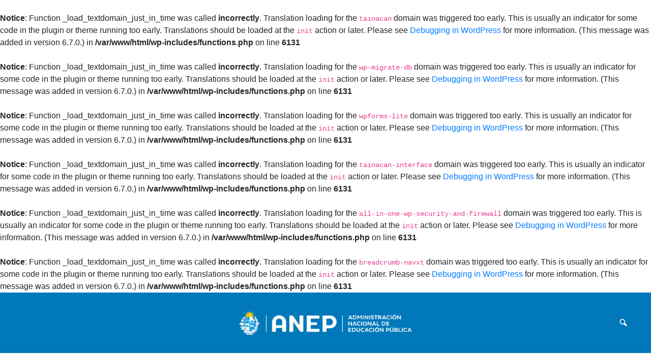

--- FILE ---
content_type: text/html; charset=UTF-8
request_url: https://clip.anep.edu.uy/competencias/pensamiento-creativo/
body_size: 204760
content:
<br />
<b>Notice</b>:  Function _load_textdomain_just_in_time was called <strong>incorrectly</strong>. Translation loading for the <code>tainacan</code> domain was triggered too early. This is usually an indicator for some code in the plugin or theme running too early. Translations should be loaded at the <code>init</code> action or later. Please see <a href="https://developer.wordpress.org/advanced-administration/debug/debug-wordpress/">Debugging in WordPress</a> for more information. (This message was added in version 6.7.0.) in <b>/var/www/html/wp-includes/functions.php</b> on line <b>6131</b><br />
<br />
<b>Notice</b>:  Function _load_textdomain_just_in_time was called <strong>incorrectly</strong>. Translation loading for the <code>wp-migrate-db</code> domain was triggered too early. This is usually an indicator for some code in the plugin or theme running too early. Translations should be loaded at the <code>init</code> action or later. Please see <a href="https://developer.wordpress.org/advanced-administration/debug/debug-wordpress/">Debugging in WordPress</a> for more information. (This message was added in version 6.7.0.) in <b>/var/www/html/wp-includes/functions.php</b> on line <b>6131</b><br />
<br />
<b>Notice</b>:  Function _load_textdomain_just_in_time was called <strong>incorrectly</strong>. Translation loading for the <code>wpforms-lite</code> domain was triggered too early. This is usually an indicator for some code in the plugin or theme running too early. Translations should be loaded at the <code>init</code> action or later. Please see <a href="https://developer.wordpress.org/advanced-administration/debug/debug-wordpress/">Debugging in WordPress</a> for more information. (This message was added in version 6.7.0.) in <b>/var/www/html/wp-includes/functions.php</b> on line <b>6131</b><br />
<br />
<b>Notice</b>:  Function _load_textdomain_just_in_time was called <strong>incorrectly</strong>. Translation loading for the <code>tainacan-interface</code> domain was triggered too early. This is usually an indicator for some code in the plugin or theme running too early. Translations should be loaded at the <code>init</code> action or later. Please see <a href="https://developer.wordpress.org/advanced-administration/debug/debug-wordpress/">Debugging in WordPress</a> for more information. (This message was added in version 6.7.0.) in <b>/var/www/html/wp-includes/functions.php</b> on line <b>6131</b><br />
<br />
<b>Notice</b>:  Function _load_textdomain_just_in_time was called <strong>incorrectly</strong>. Translation loading for the <code>all-in-one-wp-security-and-firewall</code> domain was triggered too early. This is usually an indicator for some code in the plugin or theme running too early. Translations should be loaded at the <code>init</code> action or later. Please see <a href="https://developer.wordpress.org/advanced-administration/debug/debug-wordpress/">Debugging in WordPress</a> for more information. (This message was added in version 6.7.0.) in <b>/var/www/html/wp-includes/functions.php</b> on line <b>6131</b><br />
<br />
<b>Notice</b>:  Function _load_textdomain_just_in_time was called <strong>incorrectly</strong>. Translation loading for the <code>breadcrumb-navxt</code> domain was triggered too early. This is usually an indicator for some code in the plugin or theme running too early. Translations should be loaded at the <code>init</code> action or later. Please see <a href="https://developer.wordpress.org/advanced-administration/debug/debug-wordpress/">Debugging in WordPress</a> for more information. (This message was added in version 6.7.0.) in <b>/var/www/html/wp-includes/functions.php</b> on line <b>6131</b><br />
<!DOCTYPE html>
<html lang="es">
<head>
	<!-- Google Tag Manager -->
	<script>
		(function(w,d,s,l,i){w[l]=w[l]||[];w[l].push({'gtm.start': new Date().getTime(),event:'gtm.js'});var f=d.getElementsByTagName(s)[0], j=d.createElement(s),dl=l!='dataLayer'?'&l='+l:'';j.async=true;j.src='https://www.googletagmanager.com/gtm.js?id='+i+dl;f.parentNode.insertBefore(j,f);})(window,document,'script','dataLayer','GTM-KRCVSQJ');
	</script>
	<!-- End Google Tag Manager -->
	<meta charset="UTF-8">
	<meta name="viewport" content="width=device-width, initial-scale=1, shrink-to-fit=no">
	<meta http-equiv="X-UA-Compatible" content="ie=edge">
		<title>Pensamiento Creativo &#8211; Clip</title>
<meta name='robots' content='max-image-preview:large' />
<link rel='dns-prefetch' href='//www.google.com' />
<link rel='dns-prefetch' href='//fonts.googleapis.com' />
<link rel='dns-prefetch' href='//maxcdn.bootstrapcdn.com' />
<link rel="alternate" type="application/rss+xml" title="Clip &raquo; Feed" href="https://clip.anep.edu.uy/feed/" />
<link rel="alternate" type="application/rss+xml" title="Clip &raquo; Feed de los comentarios" href="https://clip.anep.edu.uy/comments/feed/" />
<link rel="alternate" type="application/rss+xml" title="Clip &raquo; Pensamiento Creativo Competencias Feed" href="https://clip.anep.edu.uy/competencias/pensamiento-creativo/feed/" />
			<meta property="og:type" content="article"/>
			<meta property="og:title" content="Pensamiento Creativo"/>
			<meta property="og:site_name" content="Clip"/>
			<meta property="og:description" content="Desarrolla interés y curiosidad por aquellos aspectos que no le son conocidos y se involucra. Realiza producciones en diferentes formatos y lenguajes. Actúa proactiva, asertiva y participativamente en la generación de ideas para dar una respuesta de su autoría o proponer alternativas innovadoras y pertinentes. Integra el arte, la ciencia y la tecnología, entre otros campos del saber y la cultura, así como la apreciación y el disfrute de todas las manifestaciones culturales. Incorpora ideas y las vincula con diversos ámbitos de la cultura y/o campos del saber y despliega, para ello, procesos creativos, lógicos y heurísticos empleando los lenguajes específicos requeridos. Valora la promoción, planificación, gestión y comunicación de proyectos con el fin de alcanzar metas propias y colectivas. Pone en juego aspectos relacionados con la creatividad, la innovación y la búsqueda de caminos propios (MCN, 2022, p. 46)."/>
			<meta property="og:url" content="https://clip.anep.edu.uy/competencias/pensamiento-creativo/"/>
			<meta property="og:image" content="https://clip.anep.edu.uy/wp-content/uploads/2023/03/Clip-Pensamiento-creativo.jpg"/>
			<meta property="og:image:width" content="1000"/>
			<meta property="og:image:height" content="1000"/>


		<style id='wp-img-auto-sizes-contain-inline-css' type='text/css'>
img:is([sizes=auto i],[sizes^="auto," i]){contain-intrinsic-size:3000px 1500px}
/*# sourceURL=wp-img-auto-sizes-contain-inline-css */
</style>
<link rel='stylesheet' id='tainacan-blocks-common-theme-styles-css' href='https://clip.anep.edu.uy/wp-content/plugins/tainacan/assets/css/tainacan-gutenberg-block-common-theme-styles.css' type='text/css' media='all' />
<style id='wp-emoji-styles-inline-css' type='text/css'>

	img.wp-smiley, img.emoji {
		display: inline !important;
		border: none !important;
		box-shadow: none !important;
		height: 1em !important;
		width: 1em !important;
		margin: 0 0.07em !important;
		vertical-align: -0.1em !important;
		background: none !important;
		padding: 0 !important;
	}
/*# sourceURL=wp-emoji-styles-inline-css */
</style>
<style id='wp-block-library-inline-css' type='text/css'>
:root{
  --wp-block-synced-color:#7a00df;
  --wp-block-synced-color--rgb:122, 0, 223;
  --wp-bound-block-color:var(--wp-block-synced-color);
  --wp-editor-canvas-background:#ddd;
  --wp-admin-theme-color:#007cba;
  --wp-admin-theme-color--rgb:0, 124, 186;
  --wp-admin-theme-color-darker-10:#006ba1;
  --wp-admin-theme-color-darker-10--rgb:0, 107, 160.5;
  --wp-admin-theme-color-darker-20:#005a87;
  --wp-admin-theme-color-darker-20--rgb:0, 90, 135;
  --wp-admin-border-width-focus:2px;
}
@media (min-resolution:192dpi){
  :root{
    --wp-admin-border-width-focus:1.5px;
  }
}
.wp-element-button{
  cursor:pointer;
}

:root .has-very-light-gray-background-color{
  background-color:#eee;
}
:root .has-very-dark-gray-background-color{
  background-color:#313131;
}
:root .has-very-light-gray-color{
  color:#eee;
}
:root .has-very-dark-gray-color{
  color:#313131;
}
:root .has-vivid-green-cyan-to-vivid-cyan-blue-gradient-background{
  background:linear-gradient(135deg, #00d084, #0693e3);
}
:root .has-purple-crush-gradient-background{
  background:linear-gradient(135deg, #34e2e4, #4721fb 50%, #ab1dfe);
}
:root .has-hazy-dawn-gradient-background{
  background:linear-gradient(135deg, #faaca8, #dad0ec);
}
:root .has-subdued-olive-gradient-background{
  background:linear-gradient(135deg, #fafae1, #67a671);
}
:root .has-atomic-cream-gradient-background{
  background:linear-gradient(135deg, #fdd79a, #004a59);
}
:root .has-nightshade-gradient-background{
  background:linear-gradient(135deg, #330968, #31cdcf);
}
:root .has-midnight-gradient-background{
  background:linear-gradient(135deg, #020381, #2874fc);
}
:root{
  --wp--preset--font-size--normal:16px;
  --wp--preset--font-size--huge:42px;
}

.has-regular-font-size{
  font-size:1em;
}

.has-larger-font-size{
  font-size:2.625em;
}

.has-normal-font-size{
  font-size:var(--wp--preset--font-size--normal);
}

.has-huge-font-size{
  font-size:var(--wp--preset--font-size--huge);
}

.has-text-align-center{
  text-align:center;
}

.has-text-align-left{
  text-align:left;
}

.has-text-align-right{
  text-align:right;
}

.has-fit-text{
  white-space:nowrap !important;
}

#end-resizable-editor-section{
  display:none;
}

.aligncenter{
  clear:both;
}

.items-justified-left{
  justify-content:flex-start;
}

.items-justified-center{
  justify-content:center;
}

.items-justified-right{
  justify-content:flex-end;
}

.items-justified-space-between{
  justify-content:space-between;
}

.screen-reader-text{
  border:0;
  clip-path:inset(50%);
  height:1px;
  margin:-1px;
  overflow:hidden;
  padding:0;
  position:absolute;
  width:1px;
  word-wrap:normal !important;
}

.screen-reader-text:focus{
  background-color:#ddd;
  clip-path:none;
  color:#444;
  display:block;
  font-size:1em;
  height:auto;
  left:5px;
  line-height:normal;
  padding:15px 23px 14px;
  text-decoration:none;
  top:5px;
  width:auto;
  z-index:100000;
}
html :where(.has-border-color){
  border-style:solid;
}

html :where([style*=border-top-color]){
  border-top-style:solid;
}

html :where([style*=border-right-color]){
  border-right-style:solid;
}

html :where([style*=border-bottom-color]){
  border-bottom-style:solid;
}

html :where([style*=border-left-color]){
  border-left-style:solid;
}

html :where([style*=border-width]){
  border-style:solid;
}

html :where([style*=border-top-width]){
  border-top-style:solid;
}

html :where([style*=border-right-width]){
  border-right-style:solid;
}

html :where([style*=border-bottom-width]){
  border-bottom-style:solid;
}

html :where([style*=border-left-width]){
  border-left-style:solid;
}
html :where(img[class*=wp-image-]){
  height:auto;
  max-width:100%;
}
:where(figure){
  margin:0 0 1em;
}

html :where(.is-position-sticky){
  --wp-admin--admin-bar--position-offset:var(--wp-admin--admin-bar--height, 0px);
}

@media screen and (max-width:600px){
  html :where(.is-position-sticky){
    --wp-admin--admin-bar--position-offset:0px;
  }
}

/*# sourceURL=wp-block-library-inline-css */
</style><style id='global-styles-inline-css' type='text/css'>
:root{--wp--preset--aspect-ratio--square: 1;--wp--preset--aspect-ratio--4-3: 4/3;--wp--preset--aspect-ratio--3-4: 3/4;--wp--preset--aspect-ratio--3-2: 3/2;--wp--preset--aspect-ratio--2-3: 2/3;--wp--preset--aspect-ratio--16-9: 16/9;--wp--preset--aspect-ratio--9-16: 9/16;--wp--preset--color--black: #000000;--wp--preset--color--cyan-bluish-gray: #abb8c3;--wp--preset--color--white: #ffffff;--wp--preset--color--pale-pink: #f78da7;--wp--preset--color--vivid-red: #cf2e2e;--wp--preset--color--luminous-vivid-orange: #ff6900;--wp--preset--color--luminous-vivid-amber: #fcb900;--wp--preset--color--light-green-cyan: #7bdcb5;--wp--preset--color--vivid-green-cyan: #00d084;--wp--preset--color--pale-cyan-blue: #8ed1fc;--wp--preset--color--vivid-cyan-blue: #0693e3;--wp--preset--color--vivid-purple: #9b51e0;--wp--preset--color--default: #298596;--wp--preset--color--carmine: #8c442c;--wp--preset--color--cherry: #A12B42;--wp--preset--color--mustard: #754E24;--wp--preset--color--mintgreen: #255F56;--wp--preset--color--darkturquoise: #205E6F;--wp--preset--color--turquoise: #185F6D;--wp--preset--color--blueheavenly: #1D5C86;--wp--preset--color--purple: #4751a3;--wp--preset--color--violet: #955ba5;--wp--preset--color--lightgray: #f2f2f2;--wp--preset--color--darkgray: #555758;--wp--preset--gradient--vivid-cyan-blue-to-vivid-purple: linear-gradient(135deg,rgb(6,147,227) 0%,rgb(155,81,224) 100%);--wp--preset--gradient--light-green-cyan-to-vivid-green-cyan: linear-gradient(135deg,rgb(122,220,180) 0%,rgb(0,208,130) 100%);--wp--preset--gradient--luminous-vivid-amber-to-luminous-vivid-orange: linear-gradient(135deg,rgb(252,185,0) 0%,rgb(255,105,0) 100%);--wp--preset--gradient--luminous-vivid-orange-to-vivid-red: linear-gradient(135deg,rgb(255,105,0) 0%,rgb(207,46,46) 100%);--wp--preset--gradient--very-light-gray-to-cyan-bluish-gray: linear-gradient(135deg,rgb(238,238,238) 0%,rgb(169,184,195) 100%);--wp--preset--gradient--cool-to-warm-spectrum: linear-gradient(135deg,rgb(74,234,220) 0%,rgb(151,120,209) 20%,rgb(207,42,186) 40%,rgb(238,44,130) 60%,rgb(251,105,98) 80%,rgb(254,248,76) 100%);--wp--preset--gradient--blush-light-purple: linear-gradient(135deg,rgb(255,206,236) 0%,rgb(152,150,240) 100%);--wp--preset--gradient--blush-bordeaux: linear-gradient(135deg,rgb(254,205,165) 0%,rgb(254,45,45) 50%,rgb(107,0,62) 100%);--wp--preset--gradient--luminous-dusk: linear-gradient(135deg,rgb(255,203,112) 0%,rgb(199,81,192) 50%,rgb(65,88,208) 100%);--wp--preset--gradient--pale-ocean: linear-gradient(135deg,rgb(255,245,203) 0%,rgb(182,227,212) 50%,rgb(51,167,181) 100%);--wp--preset--gradient--electric-grass: linear-gradient(135deg,rgb(202,248,128) 0%,rgb(113,206,126) 100%);--wp--preset--gradient--midnight: linear-gradient(135deg,rgb(2,3,129) 0%,rgb(40,116,252) 100%);--wp--preset--font-size--small: 14px;--wp--preset--font-size--medium: 20px;--wp--preset--font-size--large: 18px;--wp--preset--font-size--x-large: 42px;--wp--preset--font-size--regular: 16px;--wp--preset--font-size--huge: 24px;--wp--preset--spacing--20: 0.44rem;--wp--preset--spacing--30: 0.67rem;--wp--preset--spacing--40: 1rem;--wp--preset--spacing--50: 1.5rem;--wp--preset--spacing--60: 2.25rem;--wp--preset--spacing--70: 3.38rem;--wp--preset--spacing--80: 5.06rem;--wp--preset--shadow--natural: 6px 6px 9px rgba(0, 0, 0, 0.2);--wp--preset--shadow--deep: 12px 12px 50px rgba(0, 0, 0, 0.4);--wp--preset--shadow--sharp: 6px 6px 0px rgba(0, 0, 0, 0.2);--wp--preset--shadow--outlined: 6px 6px 0px -3px rgb(255, 255, 255), 6px 6px rgb(0, 0, 0);--wp--preset--shadow--crisp: 6px 6px 0px rgb(0, 0, 0);--wp--custom--spacing--small: 28px;--wp--custom--spacing--one-column: 4.1667%;--wp--custom--spacing--two-columns: 8.3333%;}:root { --wp--style--global--content-size: min(calc(1400px - 16.6666%), 75%);--wp--style--global--wide-size: min(1400px, 91.66667%); }:where(body) { margin: 0; }.wp-site-blocks > .alignleft { float: left; margin-right: 2em; }.wp-site-blocks > .alignright { float: right; margin-left: 2em; }.wp-site-blocks > .aligncenter { justify-content: center; margin-left: auto; margin-right: auto; }:where(.wp-site-blocks) > * { margin-block-start: var(--wp--custom--spacing--small); margin-block-end: 0; }:where(.wp-site-blocks) > :first-child { margin-block-start: 0; }:where(.wp-site-blocks) > :last-child { margin-block-end: 0; }:root { --wp--style--block-gap: var(--wp--custom--spacing--small); }:root :where(.is-layout-flow) > :first-child{margin-block-start: 0;}:root :where(.is-layout-flow) > :last-child{margin-block-end: 0;}:root :where(.is-layout-flow) > *{margin-block-start: var(--wp--custom--spacing--small);margin-block-end: 0;}:root :where(.is-layout-constrained) > :first-child{margin-block-start: 0;}:root :where(.is-layout-constrained) > :last-child{margin-block-end: 0;}:root :where(.is-layout-constrained) > *{margin-block-start: var(--wp--custom--spacing--small);margin-block-end: 0;}:root :where(.is-layout-flex){gap: var(--wp--custom--spacing--small);}:root :where(.is-layout-grid){gap: var(--wp--custom--spacing--small);}.is-layout-flow > .alignleft{float: left;margin-inline-start: 0;margin-inline-end: 2em;}.is-layout-flow > .alignright{float: right;margin-inline-start: 2em;margin-inline-end: 0;}.is-layout-flow > .aligncenter{margin-left: auto !important;margin-right: auto !important;}.is-layout-constrained > .alignleft{float: left;margin-inline-start: 0;margin-inline-end: 2em;}.is-layout-constrained > .alignright{float: right;margin-inline-start: 2em;margin-inline-end: 0;}.is-layout-constrained > .aligncenter{margin-left: auto !important;margin-right: auto !important;}.is-layout-constrained > :where(:not(.alignleft):not(.alignright):not(.alignfull)){max-width: var(--wp--style--global--content-size);margin-left: auto !important;margin-right: auto !important;}.is-layout-constrained > .alignwide{max-width: var(--wp--style--global--wide-size);}body .is-layout-flex{display: flex;}.is-layout-flex{flex-wrap: wrap;align-items: center;}.is-layout-flex > :is(*, div){margin: 0;}body .is-layout-grid{display: grid;}.is-layout-grid > :is(*, div){margin: 0;}body{font-family: Roboto, sans-serif;font-size: 1rem;line-height: 1.5;padding-top: 0px;padding-right: 0px;padding-bottom: 0px;padding-left: 0px;}a:where(:not(.wp-element-button)){color: var(--wp--preset--color--default);text-decoration: underline;}h1{color: var(--wp--preset--color--default);font-size: 1.802rem;margin-bottom: 0.5rem;padding-top: 0.4rem;}h2{font-size: 1.602rem;margin-bottom: 0.5rem;padding-top: 0.4rem;}h3{font-size: 1.424rem;margin-bottom: 0.5rem;padding-top: 0.4rem;}h4{color: var(--wp--preset--color--darkgray);font-size: 1.266rem;font-style: italic;font-weight: normal;margin-bottom: 0.5rem;padding-top: 0.4rem;}h5{font-size: 1.125rem;margin-bottom: 0.5rem;padding-top: 0.4rem;}h6{color: var(--wp--preset--color--darkgray);font-size: 1rem;font-style: italic;font-weight: normal;margin-bottom: 0.5rem;padding-top: 0.4rem;}:root :where(.wp-element-button, .wp-block-button__link){background-color: #32373c;border-width: 0;color: #fff;font-family: inherit;font-size: inherit;font-style: inherit;font-weight: inherit;letter-spacing: inherit;line-height: inherit;padding-top: calc(0.667em + 2px);padding-right: calc(1.333em + 2px);padding-bottom: calc(0.667em + 2px);padding-left: calc(1.333em + 2px);text-decoration: none;text-transform: inherit;}.has-black-color{color: var(--wp--preset--color--black) !important;}.has-cyan-bluish-gray-color{color: var(--wp--preset--color--cyan-bluish-gray) !important;}.has-white-color{color: var(--wp--preset--color--white) !important;}.has-pale-pink-color{color: var(--wp--preset--color--pale-pink) !important;}.has-vivid-red-color{color: var(--wp--preset--color--vivid-red) !important;}.has-luminous-vivid-orange-color{color: var(--wp--preset--color--luminous-vivid-orange) !important;}.has-luminous-vivid-amber-color{color: var(--wp--preset--color--luminous-vivid-amber) !important;}.has-light-green-cyan-color{color: var(--wp--preset--color--light-green-cyan) !important;}.has-vivid-green-cyan-color{color: var(--wp--preset--color--vivid-green-cyan) !important;}.has-pale-cyan-blue-color{color: var(--wp--preset--color--pale-cyan-blue) !important;}.has-vivid-cyan-blue-color{color: var(--wp--preset--color--vivid-cyan-blue) !important;}.has-vivid-purple-color{color: var(--wp--preset--color--vivid-purple) !important;}.has-default-color{color: var(--wp--preset--color--default) !important;}.has-carmine-color{color: var(--wp--preset--color--carmine) !important;}.has-cherry-color{color: var(--wp--preset--color--cherry) !important;}.has-mustard-color{color: var(--wp--preset--color--mustard) !important;}.has-mintgreen-color{color: var(--wp--preset--color--mintgreen) !important;}.has-darkturquoise-color{color: var(--wp--preset--color--darkturquoise) !important;}.has-turquoise-color{color: var(--wp--preset--color--turquoise) !important;}.has-blueheavenly-color{color: var(--wp--preset--color--blueheavenly) !important;}.has-purple-color{color: var(--wp--preset--color--purple) !important;}.has-violet-color{color: var(--wp--preset--color--violet) !important;}.has-lightgray-color{color: var(--wp--preset--color--lightgray) !important;}.has-darkgray-color{color: var(--wp--preset--color--darkgray) !important;}.has-black-background-color{background-color: var(--wp--preset--color--black) !important;}.has-cyan-bluish-gray-background-color{background-color: var(--wp--preset--color--cyan-bluish-gray) !important;}.has-white-background-color{background-color: var(--wp--preset--color--white) !important;}.has-pale-pink-background-color{background-color: var(--wp--preset--color--pale-pink) !important;}.has-vivid-red-background-color{background-color: var(--wp--preset--color--vivid-red) !important;}.has-luminous-vivid-orange-background-color{background-color: var(--wp--preset--color--luminous-vivid-orange) !important;}.has-luminous-vivid-amber-background-color{background-color: var(--wp--preset--color--luminous-vivid-amber) !important;}.has-light-green-cyan-background-color{background-color: var(--wp--preset--color--light-green-cyan) !important;}.has-vivid-green-cyan-background-color{background-color: var(--wp--preset--color--vivid-green-cyan) !important;}.has-pale-cyan-blue-background-color{background-color: var(--wp--preset--color--pale-cyan-blue) !important;}.has-vivid-cyan-blue-background-color{background-color: var(--wp--preset--color--vivid-cyan-blue) !important;}.has-vivid-purple-background-color{background-color: var(--wp--preset--color--vivid-purple) !important;}.has-default-background-color{background-color: var(--wp--preset--color--default) !important;}.has-carmine-background-color{background-color: var(--wp--preset--color--carmine) !important;}.has-cherry-background-color{background-color: var(--wp--preset--color--cherry) !important;}.has-mustard-background-color{background-color: var(--wp--preset--color--mustard) !important;}.has-mintgreen-background-color{background-color: var(--wp--preset--color--mintgreen) !important;}.has-darkturquoise-background-color{background-color: var(--wp--preset--color--darkturquoise) !important;}.has-turquoise-background-color{background-color: var(--wp--preset--color--turquoise) !important;}.has-blueheavenly-background-color{background-color: var(--wp--preset--color--blueheavenly) !important;}.has-purple-background-color{background-color: var(--wp--preset--color--purple) !important;}.has-violet-background-color{background-color: var(--wp--preset--color--violet) !important;}.has-lightgray-background-color{background-color: var(--wp--preset--color--lightgray) !important;}.has-darkgray-background-color{background-color: var(--wp--preset--color--darkgray) !important;}.has-black-border-color{border-color: var(--wp--preset--color--black) !important;}.has-cyan-bluish-gray-border-color{border-color: var(--wp--preset--color--cyan-bluish-gray) !important;}.has-white-border-color{border-color: var(--wp--preset--color--white) !important;}.has-pale-pink-border-color{border-color: var(--wp--preset--color--pale-pink) !important;}.has-vivid-red-border-color{border-color: var(--wp--preset--color--vivid-red) !important;}.has-luminous-vivid-orange-border-color{border-color: var(--wp--preset--color--luminous-vivid-orange) !important;}.has-luminous-vivid-amber-border-color{border-color: var(--wp--preset--color--luminous-vivid-amber) !important;}.has-light-green-cyan-border-color{border-color: var(--wp--preset--color--light-green-cyan) !important;}.has-vivid-green-cyan-border-color{border-color: var(--wp--preset--color--vivid-green-cyan) !important;}.has-pale-cyan-blue-border-color{border-color: var(--wp--preset--color--pale-cyan-blue) !important;}.has-vivid-cyan-blue-border-color{border-color: var(--wp--preset--color--vivid-cyan-blue) !important;}.has-vivid-purple-border-color{border-color: var(--wp--preset--color--vivid-purple) !important;}.has-default-border-color{border-color: var(--wp--preset--color--default) !important;}.has-carmine-border-color{border-color: var(--wp--preset--color--carmine) !important;}.has-cherry-border-color{border-color: var(--wp--preset--color--cherry) !important;}.has-mustard-border-color{border-color: var(--wp--preset--color--mustard) !important;}.has-mintgreen-border-color{border-color: var(--wp--preset--color--mintgreen) !important;}.has-darkturquoise-border-color{border-color: var(--wp--preset--color--darkturquoise) !important;}.has-turquoise-border-color{border-color: var(--wp--preset--color--turquoise) !important;}.has-blueheavenly-border-color{border-color: var(--wp--preset--color--blueheavenly) !important;}.has-purple-border-color{border-color: var(--wp--preset--color--purple) !important;}.has-violet-border-color{border-color: var(--wp--preset--color--violet) !important;}.has-lightgray-border-color{border-color: var(--wp--preset--color--lightgray) !important;}.has-darkgray-border-color{border-color: var(--wp--preset--color--darkgray) !important;}.has-vivid-cyan-blue-to-vivid-purple-gradient-background{background: var(--wp--preset--gradient--vivid-cyan-blue-to-vivid-purple) !important;}.has-light-green-cyan-to-vivid-green-cyan-gradient-background{background: var(--wp--preset--gradient--light-green-cyan-to-vivid-green-cyan) !important;}.has-luminous-vivid-amber-to-luminous-vivid-orange-gradient-background{background: var(--wp--preset--gradient--luminous-vivid-amber-to-luminous-vivid-orange) !important;}.has-luminous-vivid-orange-to-vivid-red-gradient-background{background: var(--wp--preset--gradient--luminous-vivid-orange-to-vivid-red) !important;}.has-very-light-gray-to-cyan-bluish-gray-gradient-background{background: var(--wp--preset--gradient--very-light-gray-to-cyan-bluish-gray) !important;}.has-cool-to-warm-spectrum-gradient-background{background: var(--wp--preset--gradient--cool-to-warm-spectrum) !important;}.has-blush-light-purple-gradient-background{background: var(--wp--preset--gradient--blush-light-purple) !important;}.has-blush-bordeaux-gradient-background{background: var(--wp--preset--gradient--blush-bordeaux) !important;}.has-luminous-dusk-gradient-background{background: var(--wp--preset--gradient--luminous-dusk) !important;}.has-pale-ocean-gradient-background{background: var(--wp--preset--gradient--pale-ocean) !important;}.has-electric-grass-gradient-background{background: var(--wp--preset--gradient--electric-grass) !important;}.has-midnight-gradient-background{background: var(--wp--preset--gradient--midnight) !important;}.has-small-font-size{font-size: var(--wp--preset--font-size--small) !important;}.has-medium-font-size{font-size: var(--wp--preset--font-size--medium) !important;}.has-large-font-size{font-size: var(--wp--preset--font-size--large) !important;}.has-x-large-font-size{font-size: var(--wp--preset--font-size--x-large) !important;}.has-regular-font-size{font-size: var(--wp--preset--font-size--regular) !important;}.has-huge-font-size{font-size: var(--wp--preset--font-size--huge) !important;}
/*# sourceURL=global-styles-inline-css */
</style>
<style id='core-block-supports-inline-css' type='text/css'>
/**
 * Core styles: block-supports
 */

/*# sourceURL=core-block-supports-inline-css */
</style>

<link rel='stylesheet' id='tainacan-embeds-css' href='https://clip.anep.edu.uy/wp-content/plugins/tainacan/assets/css/tainacan-embeds.css?ver=0.19.3' type='text/css' media='all' />
<link rel='stylesheet' id='bootstrap4CSS-css' href='https://clip.anep.edu.uy/wp-content/themes/tainacan-interface/assets/vendor/bootstrap/scss/bootstrap.min.css?ver=2.6' type='text/css' media='all' />
<link rel='stylesheet' id='chld_thm_cfg_parent-css' href='https://clip.anep.edu.uy/wp-content/themes/tainacan-interface/style.css?ver=336aed6368b70b53d626ad1dd32ced8e' type='text/css' media='all' />
<link rel='stylesheet' id='chld_thm_cfg_ext1-css' href='https://fonts.googleapis.com/css2?family=Source+Sans+Pro%3Aital%2Cwght%400%2C200%3B0%2C300%3B0%2C400%3B0%2C600%3B0%2C700%3B0%2C900%3B1%2C200%3B1%2C300%3B1%2C400%3B1%2C600%3B1%2C700%3B1%2C900&#038;display=swap&#038;ver=336aed6368b70b53d626ad1dd32ced8e' type='text/css' media='all' />
<link rel='stylesheet' id='tainacan_tainacanStyle-css' href='https://clip.anep.edu.uy/wp-content/themes/Tainacan-Anep/style.css?ver=2.5.1674133104' type='text/css' media='all' />
<link rel='stylesheet' id='TainacanIconsFont-css' href='https://clip.anep.edu.uy/wp-content/themes/tainacan-interface/assets/fonts/tainacan-icons-font/css/tainacanicons.min.css?ver=1.0.3' type='text/css' media='' />
<link rel='stylesheet' id='chld_thm_cfg_separate-css' href='https://clip.anep.edu.uy/wp-content/themes/Tainacan-Anep/ctc-style.css?ver=2.5.1674133104' type='text/css' media='all' />
<link rel='stylesheet' id='tainacan-fonts-css' href='https://clip.anep.edu.uy/wp-content/plugins/tainacan/assets/css/tainacanicons.css?ver=0.19.3' type='text/css' media='all' />
<link rel='stylesheet' id='roboto-fonts-css' href='https://fonts.googleapis.com/css?family=Roboto%3A400%2C400i%2C500%2C500i%2C700%2C700i&#038;ver=0.19.3' type='text/css' media='all' />
<link rel='stylesheet' id='RobotoFonts-css' href='https://fonts.googleapis.com/css?family=Roboto%3A400%2C400i%2C500%2C500i%2C700%2C700i&#038;ver=336aed6368b70b53d626ad1dd32ced8e' type='text/css' media='all' />
<link rel='stylesheet' id='FontAwesome-css' href='https://maxcdn.bootstrapcdn.com/font-awesome/4.6.3/css/font-awesome.min.css?ver=336aed6368b70b53d626ad1dd32ced8e' type='text/css' media='all' />
<link rel='stylesheet' id='thfaqf-public-style-css' href='https://clip.anep.edu.uy/wp-content/plugins/advanced-faq-manager/assets/public/css/thfaqf-public.css?ver=336aed6368b70b53d626ad1dd32ced8e' type='text/css' media='all' />
<link rel='stylesheet' id='popup-maker-site-css' href='https://clip.anep.edu.uy/wp-content/plugins/popup-maker/assets/css/pum-site.css?ver=1.18.1' type='text/css' media='all' />
<style id='popup-maker-site-inline-css' type='text/css'>
/* Popup Google Fonts */
@import url('//fonts.googleapis.com/css?family=Montserrat:100');

/* Popup Theme 1841: Enterprise Blue */
.pum-theme-1841, .pum-theme-enterprise-blue { background-color: rgba( 0, 0, 0, 0.41 ) } 
.pum-theme-1841 .pum-container, .pum-theme-enterprise-blue .pum-container { padding: 31px; border-radius: 5px; border: 1px none #000000; box-shadow: 0px 10px 25px 4px rgba( 2, 2, 2, 0.50 ); background-color: rgba( 255, 255, 255, 1.00 ) } 
.pum-theme-1841 .pum-title, .pum-theme-enterprise-blue .pum-title { color: #315b7c; text-align: center; text-shadow: 0px 0px 0px rgba( 2, 2, 2, 0.23 ); font-family: inherit; font-weight: 400; font-size: 21px; line-height: 21px } 
.pum-theme-1841 .pum-content, .pum-theme-enterprise-blue .pum-content { color: #2d2d2d; font-family: inherit; font-weight: 100 } 
.pum-theme-1841 .pum-content + .pum-close, .pum-theme-enterprise-blue .pum-content + .pum-close { position: absolute; height: 28px; width: 28px; left: auto; right: 8px; bottom: auto; top: 8px; padding: 4px; color: #000000; font-family: Times New Roman; font-weight: 100; font-size: 32px; line-height: 20px; border: 1px none #ffffff; border-radius: 42px; box-shadow: 0px 0px 0px 0px rgba( 2, 2, 2, 0.23 ); text-shadow: 0px 0px 0px rgba( 0, 0, 0, 0.23 ); background-color: rgba( 49, 91, 124, 0.00 ) } 

/* Popup Theme 1839: Default Theme */
.pum-theme-1839, .pum-theme-default-theme { background-color: rgba( 255, 255, 255, 1.00 ) } 
.pum-theme-1839 .pum-container, .pum-theme-default-theme .pum-container { padding: 18px; border-radius: 0px; border: 1px none #000000; box-shadow: 1px 1px 3px 0px rgba( 2, 2, 2, 0.23 ); background-color: rgba( 249, 249, 249, 1.00 ) } 
.pum-theme-1839 .pum-title, .pum-theme-default-theme .pum-title { color: #000000; text-align: left; text-shadow: 0px 0px 0px rgba( 2, 2, 2, 0.23 ); font-family: inherit; font-weight: 400; font-size: 32px; font-style: normal; line-height: 36px } 
.pum-theme-1839 .pum-content, .pum-theme-default-theme .pum-content { color: #8c8c8c; font-family: inherit; font-weight: 400; font-style: inherit } 
.pum-theme-1839 .pum-content + .pum-close, .pum-theme-default-theme .pum-content + .pum-close { position: absolute; height: auto; width: auto; left: auto; right: 0px; bottom: auto; top: 0px; padding: 8px; color: #ffffff; font-family: inherit; font-weight: 400; font-size: 12px; font-style: inherit; line-height: 36px; border: 1px none #ffffff; border-radius: 0px; box-shadow: 1px 1px 3px 0px rgba( 2, 2, 2, 0.23 ); text-shadow: 0px 0px 0px rgba( 0, 0, 0, 0.23 ); background-color: rgba( 0, 183, 205, 1.00 ) } 

/* Popup Theme 1840: Light Box */
.pum-theme-1840, .pum-theme-lightbox { background-color: rgba( 0, 0, 0, 0.60 ) } 
.pum-theme-1840 .pum-container, .pum-theme-lightbox .pum-container { padding: 18px; border-radius: 3px; border: 8px solid #000000; box-shadow: 0px 0px 30px 0px rgba( 2, 2, 2, 1.00 ); background-color: rgba( 255, 255, 255, 1.00 ) } 
.pum-theme-1840 .pum-title, .pum-theme-lightbox .pum-title { color: #000000; text-align: left; text-shadow: 0px 0px 0px rgba( 2, 2, 2, 0.23 ); font-family: inherit; font-weight: 100; font-size: 32px; line-height: 36px } 
.pum-theme-1840 .pum-content, .pum-theme-lightbox .pum-content { color: #000000; font-family: inherit; font-weight: 100 } 
.pum-theme-1840 .pum-content + .pum-close, .pum-theme-lightbox .pum-content + .pum-close { position: absolute; height: 26px; width: 26px; left: auto; right: -13px; bottom: auto; top: -13px; padding: 0px; color: #ffffff; font-family: Arial; font-weight: 100; font-size: 24px; line-height: 24px; border: 2px solid #ffffff; border-radius: 26px; box-shadow: 0px 0px 15px 1px rgba( 2, 2, 2, 0.75 ); text-shadow: 0px 0px 0px rgba( 0, 0, 0, 0.23 ); background-color: rgba( 0, 0, 0, 1.00 ) } 

/* Popup Theme 1842: Hello Box */
.pum-theme-1842, .pum-theme-hello-box { background-color: rgba( 0, 0, 0, 0.75 ) } 
.pum-theme-1842 .pum-container, .pum-theme-hello-box .pum-container { padding: 30px; border-radius: 80px; border: 14px solid #81d742; box-shadow: 0px 0px 0px 0px rgba( 2, 2, 2, 0.00 ); background-color: rgba( 255, 255, 255, 1.00 ) } 
.pum-theme-1842 .pum-title, .pum-theme-hello-box .pum-title { color: #2d2d2d; text-align: left; text-shadow: 0px 0px 0px rgba( 2, 2, 2, 0.23 ); font-family: Montserrat; font-weight: 100; font-size: 32px; line-height: 36px } 
.pum-theme-1842 .pum-content, .pum-theme-hello-box .pum-content { color: #2d2d2d; font-family: inherit; font-weight: 100 } 
.pum-theme-1842 .pum-content + .pum-close, .pum-theme-hello-box .pum-content + .pum-close { position: absolute; height: auto; width: auto; left: auto; right: -30px; bottom: auto; top: -30px; padding: 0px; color: #2d2d2d; font-family: Times New Roman; font-weight: 100; font-size: 32px; line-height: 28px; border: 1px none #ffffff; border-radius: 28px; box-shadow: 0px 0px 0px 0px rgba( 2, 2, 2, 0.23 ); text-shadow: 0px 0px 0px rgba( 0, 0, 0, 0.23 ); background-color: rgba( 255, 255, 255, 1.00 ) } 

/* Popup Theme 1843: Cutting Edge */
.pum-theme-1843, .pum-theme-cutting-edge { background-color: rgba( 0, 0, 0, 0.50 ) } 
.pum-theme-1843 .pum-container, .pum-theme-cutting-edge .pum-container { padding: 18px; border-radius: 0px; border: 1px none #000000; box-shadow: 0px 10px 25px 0px rgba( 2, 2, 2, 0.50 ); background-color: rgba( 30, 115, 190, 1.00 ) } 
.pum-theme-1843 .pum-title, .pum-theme-cutting-edge .pum-title { color: #ffffff; text-align: left; text-shadow: 0px 0px 0px rgba( 2, 2, 2, 0.23 ); font-family: Sans-Serif; font-weight: 100; font-size: 26px; line-height: 28px } 
.pum-theme-1843 .pum-content, .pum-theme-cutting-edge .pum-content { color: #ffffff; font-family: inherit; font-weight: 100 } 
.pum-theme-1843 .pum-content + .pum-close, .pum-theme-cutting-edge .pum-content + .pum-close { position: absolute; height: 24px; width: 24px; left: auto; right: 0px; bottom: auto; top: 0px; padding: 0px; color: #1e73be; font-family: Times New Roman; font-weight: 100; font-size: 32px; line-height: 24px; border: 1px none #ffffff; border-radius: 0px; box-shadow: -1px 1px 1px 0px rgba( 2, 2, 2, 0.10 ); text-shadow: -1px 1px 1px rgba( 0, 0, 0, 0.10 ); background-color: rgba( 238, 238, 34, 1.00 ) } 

/* Popup Theme 1844: Framed Border */
.pum-theme-1844, .pum-theme-framed-border { background-color: rgba( 255, 255, 255, 0.50 ) } 
.pum-theme-1844 .pum-container, .pum-theme-framed-border .pum-container { padding: 18px; border-radius: 0px; border: 20px outset #dd3333; box-shadow: 1px 1px 3px 0px rgba( 2, 2, 2, 0.97 ) inset; background-color: rgba( 255, 251, 239, 1.00 ) } 
.pum-theme-1844 .pum-title, .pum-theme-framed-border .pum-title { color: #000000; text-align: left; text-shadow: 0px 0px 0px rgba( 2, 2, 2, 0.23 ); font-family: inherit; font-weight: 100; font-size: 32px; line-height: 36px } 
.pum-theme-1844 .pum-content, .pum-theme-framed-border .pum-content { color: #2d2d2d; font-family: inherit; font-weight: 100 } 
.pum-theme-1844 .pum-content + .pum-close, .pum-theme-framed-border .pum-content + .pum-close { position: absolute; height: 20px; width: 20px; left: auto; right: -20px; bottom: auto; top: -20px; padding: 0px; color: #ffffff; font-family: Tahoma; font-weight: 700; font-size: 16px; line-height: 18px; border: 1px none #ffffff; border-radius: 0px; box-shadow: 0px 0px 0px 0px rgba( 2, 2, 2, 0.23 ); text-shadow: 0px 0px 0px rgba( 0, 0, 0, 0.23 ); background-color: rgba( 0, 0, 0, 0.55 ) } 

/* Popup Theme 1845: Floating Bar - Soft Blue */
.pum-theme-1845, .pum-theme-floating-bar { background-color: rgba( 255, 255, 255, 0.00 ) } 
.pum-theme-1845 .pum-container, .pum-theme-floating-bar .pum-container { padding: 8px; border-radius: 0px; border: 1px none #000000; box-shadow: 1px 1px 3px 0px rgba( 2, 2, 2, 0.23 ); background-color: rgba( 238, 246, 252, 1.00 ) } 
.pum-theme-1845 .pum-title, .pum-theme-floating-bar .pum-title { color: #505050; text-align: left; text-shadow: 0px 0px 0px rgba( 2, 2, 2, 0.23 ); font-family: inherit; font-weight: 400; font-size: 32px; line-height: 36px } 
.pum-theme-1845 .pum-content, .pum-theme-floating-bar .pum-content { color: #505050; font-family: inherit; font-weight: 400 } 
.pum-theme-1845 .pum-content + .pum-close, .pum-theme-floating-bar .pum-content + .pum-close { position: absolute; height: 18px; width: 18px; left: auto; right: 5px; bottom: auto; top: 50%; padding: 0px; color: #505050; font-family: Sans-Serif; font-weight: 700; font-size: 15px; line-height: 18px; border: 1px solid #505050; border-radius: 15px; box-shadow: 0px 0px 0px 0px rgba( 2, 2, 2, 0.00 ); text-shadow: 0px 0px 0px rgba( 0, 0, 0, 0.00 ); background-color: rgba( 255, 255, 255, 0.00 ); transform: translate(0, -50%) } 

/* Popup Theme 1846: Content Only - For use with page builders or block editor */
.pum-theme-1846, .pum-theme-content-only { background-color: rgba( 0, 0, 0, 0.70 ) } 
.pum-theme-1846 .pum-container, .pum-theme-content-only .pum-container { padding: 0px; border-radius: 0px; border: 1px none #000000; box-shadow: 0px 0px 0px 0px rgba( 2, 2, 2, 0.00 ) } 
.pum-theme-1846 .pum-title, .pum-theme-content-only .pum-title { color: #000000; text-align: left; text-shadow: 0px 0px 0px rgba( 2, 2, 2, 0.23 ); font-family: inherit; font-weight: 400; font-size: 32px; line-height: 36px } 
.pum-theme-1846 .pum-content, .pum-theme-content-only .pum-content { color: #8c8c8c; font-family: inherit; font-weight: 400 } 
.pum-theme-1846 .pum-content + .pum-close, .pum-theme-content-only .pum-content + .pum-close { position: absolute; height: 18px; width: 18px; left: auto; right: 7px; bottom: auto; top: 7px; padding: 0px; color: #000000; font-family: inherit; font-weight: 700; font-size: 20px; line-height: 20px; border: 1px none #ffffff; border-radius: 15px; box-shadow: 0px 0px 0px 0px rgba( 2, 2, 2, 0.00 ); text-shadow: 0px 0px 0px rgba( 0, 0, 0, 0.00 ); background-color: rgba( 255, 255, 255, 0.00 ) } 

#pum-1848 {z-index: 1999999999}
#pum-3780 {z-index: 1999999999}
#pum-1847 {z-index: 1999999999}

/*# sourceURL=popup-maker-site-inline-css */
</style>
<script type="text/javascript" src="https://clip.anep.edu.uy/wp-content/plugins/tainacan-extra-view-modes/vendor/modernizr.custom.js?ver=0.0.3" id="modernizr_custom-js"></script>
<script type="text/javascript" src="https://clip.anep.edu.uy/wp-includes/js/dist/hooks.js?ver=220ff17f5667d013d468" id="wp-hooks-js"></script>
<script type="text/javascript" src="https://clip.anep.edu.uy/wp-includes/js/dist/i18n.js?ver=6b3ae5bd3b8d9598492d" id="wp-i18n-js"></script>
<script type="text/javascript" id="wp-i18n-js-after">
/* <![CDATA[ */
wp.i18n.setLocaleData( { 'text direction\u0004ltr': [ 'ltr' ] } );
//# sourceURL=wp-i18n-js-after
/* ]]> */
</script>
<script type="text/javascript" src="https://clip.anep.edu.uy/wp-content/plugins/tainacan-extra-view-modes/components/gallery-view-mode.bundle.js?ver=336aed6368b70b53d626ad1dd32ced8e" id="tainacan-galllery-viewmode-js"></script>
<script type="text/javascript" id="tainacan-blocks-common-scripts-js-extra">
/* <![CDATA[ */
var tainacan_blocks = {"wp_version":"6.9","root":"https://clip.anep.edu.uy/wp-json/tainacan/v2","nonce":"","base_url":"https://clip.anep.edu.uy/wp-content/plugins/tainacan","admin_url":"https://clip.anep.edu.uy/wp-admin/","site_url":"https://clip.anep.edu.uy","theme_items_list_url":"https://clip.anep.edu.uy/elementos"};
var tainacan_plugin = {"tainacan_api_url":"https://clip.anep.edu.uy/wp-json/tainacan/v2","wp_api_url":"https://clip.anep.edu.uy/wp-json/wp/v2/","wp_ajax_url":"https://clip.anep.edu.uy/wp-admin/admin-ajax.php","nonce":"","classes":[],"i18n":{"is_equal_to":"Igual","is_not_equal_to":"No es igual","contains":"Contiene","not_contains":"No contiene","greater_than":"Mayor que","less_than":"Menor que","greater_than_or_equal_to":"Mayor que o igual a","less_than_or_equal_to":"Menor que o igual a","before":"Antes","after":"Despu\u00e9s","before_or_on_day":"Antes (incluyendo)","after_or_on_day":"Despu\u00e9s (incluyendo)","repository":"Repositorio","collections":"Colecciones","items":"Elementos","metadata":"Metadatos","metadata_types":"Tipos de metadatos","filters":"Filtros","taxonomies":"Taxonom\u00edas","activities":"Actividades","collection":"Colecci\u00f3n","item":"Elemento","metadatum":"Metadato","filter":"Filtro","taxonomy":"Taxonom\u00eda","activity":"Actividad","term":"T\u00e9rmino","terms":"T\u00e9rminos","mapping":"Asignaci\u00f3n","importers":"Importadores","processes":"Procesos","sequence":"Secuencia","exporters":"Exportadores","capabilities":"Capacidades","close":"Cerrar","edit":"Editar","settings":"Ajustes","new":"Nuevo","add_value":"A\u00f1adir valor","import":"Importar","export":"Exportar","cancel":"Cancelar","remove_value":"Eliminar valor","remove_a_value":"Eliminar valor","clear_values":"Vaciar valores","remove_filter":"Eliminar el filtro","save":"Guardar","next":"Siguiente","previous":"Anterior","back":"Volver","exit":"Salir","see":"Ver","search":"Buscar","advanced_search":"B\u00fasqueda avanzada","continue":"Continuar","approve_item":"Aprobar","not_approve_item":"No se ha aprobado","add_one_item":"A\u00f1adir un elemento","add_items_bulk":"A\u00f1adir elementos en lote","add_items_external_source":"A\u00f1adir elementos de una fuente externa","new_mapped_item":"Nueva colecci\u00f3n asignada","new_blank_collection":"Nueva colecci\u00f3n en blanco","split":"Dividir","unified":"Unificado","add_another_search_criterion":"A\u00f1adir otro criterio de b\u00fasqueda","add_one_search_criterion":"A\u00f1adir un criterio de b\u00fasqueda","remove_search_criterion":"Eliminar el criterio de b\u00fasqueda","clear_search":"Vaciar b\u00fasqueda","run":"Ejecutar","edit_search":"Editar b\u00fasqueda","apply":"Aplicar ","add_another_bulk_edit":"A\u00f1adir otro criterio de edici\u00f3n en lotes","add_one_bulk_edit":"A\u00f1adir un criterio de edici\u00f3n en lotes","remove_bulk_edit":"Eliminar criterio de edici\u00f3n en lotes","set_new_value":"Establecer el nuevo valor","replace_value":"Sustituir el valor","copy_value":"Copiar valor de","finish":"Finalizar","select_to_create":"seleccionar para crear","new_bulk_edit_criterion":"Nuevo criterio de edici\u00f3n en lotes","undo":"Deshacer","delete":"Borrar","skip":"Omitir","add":"A\u00f1adir","comments_status_open":"Abierto","comments_status_closed":"Cerrado","status_publish":"Publicar","status_public":"P\u00fablico","status_draft":"Borrador","status_private":"Privado","status_trash":"Papelera","status_auto-draft":"Borrador autom\u00e1tico","label_open_access":"Acceso abierto","label_restrict_access":"Restringir acceso","title_repository_collections_page":"Colecciones de repositorios","title_items_page":"Todos los elementos de todas las colecciones","title_repository_metadata_page":"Metadatos del repositorio","title_repository_filters_page":"Filtros de repositorio","title_taxonomies_page":"Taxonom\u00edas","title_terms_page":"T\u00e9rminos","title_repository_activities_page":"Actividades del repositorio","title_collection_page":"Elementos de la colecci\u00f3n","title_item_page":"Elemento","title_metadatum_page":"Metadatos","title_collection_activities":"Actividades de la colecci\u00f3n","title_filter_page":"Filtro","title_taxonomy_page":"Taxonom\u00eda","title_term_edit":"Edici\u00f3n del t\u00e9rmino","title_term_creation":"Crear un nuevo t\u00e9rmino","title_activity_page":"Actividad","title_create_collection":"Creaci\u00f3n de colecci\u00f3n","title_create_taxonomy_page":"Creaci\u00f3n de taxonom\u00eda","title_create_item_collection":"Crear elemento en la colecci\u00f3n","title_create_filter":"Creaci\u00f3n de filtros","title_collection_settings":"Ajustes de colecci\u00f3n","title_edit_item":"Editar elemento","title_taxonomy_edit_page":"Editar taxonom\u00eda","title_filter_edit":"Editar filtro","title_metadatum_edit":"Editar metadato","title_collection_metadata_edit":"Editar metadatos de","title_collection_filters_edit":"Editar filtros de","title_importer_page":"Importador","title_importer_mapping_page":"Asignaci\u00f3n de metadatos","title_importers_page":"Importadores","title_export_collection_page":"P\u00e1gina de exportaci\u00f3n de la colecci\u00f3n","title_export_item_page":"Exportar el elemento","title_exporters_page":"Exportadores","title_processes_page":"Procesos","title_item_bulk_add":"A\u00f1adir elementos en lote","title_exporter_page":"Exportador","title_collection_capabilities":"Capacidades relacionadas con la colecci\u00f3n","title_repository_capabilities":"Capacidades relacionadas con el repositorio","title_slides-help-modal":"Bienvenido al modo de vista de diapositivas","label":"Etiqueta","label_clean":"Vaciar","label_none":"Ninguno","label_clear_filters":"Vaciar filtros","label_and":"y","label_selected":"Seleccionado","label_nothing_selected":"Nada seleccionado","label_relationship_new_search":"Nueva b\u00fasqueda","label_relationship_items_found":"Elementos encontrados","label_menu":"Men\u00fa","label_main_menu":"Men\u00fa principal","label_collection_menu":"Men\u00fa de la colecci\u00f3n","label_title":"T\u00edtulo","label_settings":"Ajustes","label_actions":"Acciones","label_name":"Nombre","label_description":"Descripci\u00f3n","label_status":"Estado","label_slug":"Slug","label_image":"Imagen","label_thumbnail":"Miniatura","label_thumbnail_alt":"Texto alternativo","label_empty_thumbnail":"Miniatura vac\u00eda","label_empty_term_image":"Imagen del t\u00e9rmino vac\u00eda","label_parent_collection":"Colecci\u00f3n padre","label_no_parent_collection":"No hay colecci\u00f3n padre","label_button_view":"Bot\u00f3n ver","label_button_edit":"Bot\u00f3n editar","label_button_delete":"Bot\u00f3n \u00abBorrar\u00bb","label_button_untrash":"Bot\u00f3n de eliminar de la papelera","label_button_delete_header_image":"Bot\u00f3n \u00abBorrar la imagen de la cabecera\u00bb","label_button_edit_thumb":"Bot\u00f3n de edici\u00f3n de miniaturas","label_button_edit_header_image":"Bot\u00f3n \u00abEditar la imagen de la cabecera\u00bb","label_button_edit_document":"Bot\u00f3n de editar documento","label_button_delete_document":"Bot\u00f3n de borrar el documento","label_choose_thumb":"Elegir miniatura","label_button_delete_thumb":"Bot\u00f3n borrar miniatura","label_collections_per_page":"Colecci\u00f3n por p\u00e1gina:","label_taxonomies_per_page":"Taxonom\u00edas por p\u00e1gina:","label_terms_per_page":"T\u00e9rminos por p\u00e1gina","label_activities_per_page":"Actividades por p\u00e1gina:","label_items_per_page":"Elementos por p\u00e1gina:","label_attachments_per_page":"Adjuntos por p\u00e1gina:","label_processes_per_page":"Procesos por p\u00e1gina:","label_go_to_page":"Ir a la p\u00e1gina:","label_active_metadata":"Metadatos activos","label_available_metadata":"Metadatos disponibles","label_available_metadata_types":"Tipos de metadatos disponibles","label_active_filters":"Filtros activos","label_filter_type":"Tipo de filtro","label_available_filters":"Filtros disponibles","label_available_filter_types":"Tipos de filtro disponibles","label_per_page":"Por p\u00e1gina","label_displayed_metadata":"Metadatos mostrados","label_required":"Obligatorio","label_allow_multiple":"Permitir valores m\u00faltiples ","label_default_value":"Valor por defecto","label_unique_value":"Valor \u00fanico","label_yes":"S\u00ed","label_no":"No","label_approved":"Aprobado","label_collection_related":"Colecci\u00f3n relacionada","label_metadata_for_search":"Metadatos para la b\u00fasqueda","label_select_taxonomy":"Seleccionar la taxonom\u00eda","label_select_taxonomy_input_type":"Tipo de entrada","label_taxonomy_allow_new_terms":"Permitir nuevos t\u00e9rminos","label_selectbox_init":"Seleccionar","label_insert_options":"Opciones de inserci\u00f3n","label_insert_items":"Insertar elementos","label_available_terms":"T\u00e9rminos disponibles","label_some_available_terms":"Algunos t\u00e9rminos disponibles","label_attachments":"Adjuntos","label_attachment":"Adjunto","label_enabled":"Activado","label_disabled":"Desactivado","label_creation":"Creaci\u00f3n","label_creation_date":"Fecha de creaci\u00f3n","label_modification_date":"Fecha de modificaci\u00f3n","label_collection_items":"Elementos de la colecci\u00f3n","label_collection_metadata":"Metadatos de la colecci\u00f3n","label_collection_filters":"Filtros de la colecci\u00f3n","label_parent_term":"T\u00e9rmino padre","label_children_terms":"t\u00e9rminos hijos","label_new_term":"Crear un nuevo t\u00e9rmino","label_create_and_select":"Crear y seleccionar","label_new_child":"Nuevo hijo","label_taxonomy_terms":"T\u00e9rminos de taxonom\u00eda","label_no_parent_term":"No hay t\u00e9rmino padre","label_term_without_name":"T\u00e9rmino sin nombre","label_inherited":"Heredado","label_core_title":"T\u00edtulo principal","label_core_description":"Descripci\u00f3n principal","label_default_section":"Default Section","label_sorting":"Clasificaci\u00f3n","label_sorting_direction":"Direcci\u00f3n de la clasificaci\u00f3n","label_sort":"Ordenar","label_activity_date":"Fecha de la actividad","label_activity_title":"Actividad","label_header_image":"Imagen de cabecera","label_empty_header_image":"Imagen de cabecera vac\u00eda","label_enable_cover_page":"Activar la p\u00e1gina de portada","label_cover_page":"P\u00e1gina de portada","label_allow_comments":"Permitir comentarios","label_comments":"Comentarios","label_default_displayed_metadata":"Metadatos mostrados por defecto","label_display":"Mostrar en el cat\u00e1logo","label_display_default":"Mostrar por defecto","label_display_never":"Nunca mostrar","label_not_display":"No mostrar por defecto","label_no_terms_selected":"No hay t\u00e9rminos seleccionados","label_attach_to_item":"Adjuntar al elemento","label_document":"Documento","label_document_empty":"Documento vac\u00edo","label_file":"Archivo","label_text":"Texto","label_url":"URL","label_select_file":"Seleccionar archivo","label_selected_file":"Archivo seleccionado","label_expand_all":"Expandir todo","label_collapse_all":"Contraer todo","label_expand":"Expand","label_collapse":"Collapse","label_view_term":"Ver t\u00e9rminos","label_all_items":"Todos los elementos","label_all_collections":"Todas las colecciones","label_all_taxonomies":"Todas las taxonom\u00edas","label_bulk_actions":"Acciones en lote","label_delete_selected_collections":"Borrar las colecciones seleccionadas","label_edit_selected_collections":"Editar las colecciones seleccionadas","label_delete_permanently":"Borrar definitivamente","label_send_to_trash":"Enviar a la papelera","label_keep_on_trash":"Mantener en la papelera","label_delete_selected_taxonomies":"Borrar las taxonom\u00edas seleccionadas","label_view_only_selected_items":"Ver solo los elementos seleccionados","label_bulk_edit_selected_items":"Edici\u00f3n en lotes de los elementos seleccionados","label_sequence_edit_selected_items":"Editar los elementos seleccionados en secuencia","label_edit_selected_taxonomies":"Editar las taxonom\u00edas seleccionadas","label_select_all_collections_page":"Seleccionar todas las colecciones en la p\u00e1gina","label_select_all_items_page":"Seleccionar todos elementos en la p\u00e1gina","label_select_all_taxonomies_page":"Seleccionar todas las taxonom\u00edas en la p\u00e1gina","label_select_all_processes_page":"Seleccionar todos los procesos en la p\u00e1gina","label_add_or_update_attachments":"Agregar o actualizar archivos adjuntos","label_blank_collection":"Colecci\u00f3n en blanco","label_dublin_core":"Dublin Core","label_created_by":"Creado por","label_apply_changes":"Aplicar los cambios","label_view_mode":"Modo de visualizaci\u00f3n","label_default_view_mode":"Modo de visualizaci\u00f3n por defecto","label_enabled_view_modes":"Modos de visualizaci\u00f3n activados","label_view_modes_available":"View modes available","label_warning":"Advertencia","label_error":"Error","label_thumbnails":"Miniaturas","label_grid":"Miniaturas","label_table":"Tabla","label_cards":"Tarjetas","label_records":"Registros","label_masonry":"Muro","label_list":"Lista","label_visualization":"Visualizaci\u00f3n","label_view_on":"Ver en","label_available_importers":"Importadores disponibles","label_target_collection":"Colecci\u00f3n objetivo","label_source_file":"Archivo fuente","label_url_source_link":"Enlace de la URL de origen","label_metadata_mapping":"Asignaci\u00f3n de metadatos","label_select_metadatum":"Selecciona el metadato","label_create_metadatum":"Crear metadato","label_create_repository_metadata":"Crear metadatos del repositorio","label_select_metadatum_type":"Selecciona un tipo de metadato","label_add_more_metadata":"A\u00f1adir m\u00e1s metadatos","label_from_source_collection":"Desde el archivo de origen","label_to_target_collection":"Para la colecci\u00f3n destino","label_from_source_mapper":"Metadatos de esta colecci\u00f3n","label_to_target_mapper":"Se asignar\u00e1 a estos metadatos","label_add_value":"A\u00f1adir valor","label_remove_value":"Eliminar valor","label_create_new_page":"Crear una nueva p\u00e1gina","label_total_items":"Total de elementos","label_view_all":"Ver todo","label_until":"hasta","label_visibility":"Visibilidad","label_discard":"Descartar","label_save_as_draft":"Guardar como borrador","label_update_draft":"Actualizar borrador","label_return_to_draft":"Regresar al borrador","label_verb_publish":"Publicada","label_verb_publish_privately":"Publish privately","label_publish":"Publicada","label_update":"Actualizar","label_mapper_metadata":"Asignador de metadatos","label_add_more_mapper_metadata":"A\u00f1adir m\u00e1s asignadores de metadatos","label_exposer_urls":"Exposer URLs","label_exposer_mapper_values":"values only, no metadata scheme","label_exposer":"exposer","label_mapper":"mapper","label_no_details_of_process":"No hay detalles acerca de este proceso","label_queued_on":"En cola de espera:","label_last_processed_on":"Procesado por \u00faltima vez el:","label_progress":"Progreso","label_process_completed":"Proceso completado","label_process_completed_with_errors":"Proceso completado con errores","label_process_cancelled":"Proceso cancelado por el usuario","label_process_paused":"Proceso en pausa","label_process_waiting":"Proceso en espera","label_stop_process":"Parar el proceso","label_delete_process":"Borrar proceso","label_process_failed":"El proceso ha fallado","label_max_options_to_show":"N\u00famero m\u00e1ximo de opciones mostradas","label_unnamed_process":"Proceso sin nombre","loading_processes":"Cargando procesos","label_semantic_uri":"URI sem\u00e1ntica","label_view_collection_on_website":"Ver colecci\u00f3n en la web","label_view_collections_on_website":"Ver colecciones en el sitio","label_view_more":"Ver m\u00e1s","label_log_file":"Archivo de registro","label_error_log_file":"Archivo de registro de errores","label_import_items":"Importar elementos","label_hide_filters":"Ocultar el panel de filtros","label_show_filters":"Mostrar el panel de filtros","label_select_all_items":"Seleccionar todos los elementos","label_select_all":"Seleccionar todo","label_select_item":"Seleccionar el elemento","label_untrash_selected_items":"Restaurar desde la papelera","label_value_not_provided":"No se ha proporcionado ning\u00fan valor.","label_description_not_provided":"No se ha proporcionado una descripci\u00f3n.","label_save_goto_metadata":"Guardar e ir a los metadatos","label_save_goto_filter":"Guardar e ir a los filtros","label_view_all_collections":"Ver todas las colecciones","label_view_on_theme":"Ver en el tema","label_view_items_on_theme":"Ver todos los elementos del tema","label_view_collections_on_theme":"Ver todas las colecciones en el tema","label_create_collection":"Crear colecci\u00f3n","label_hide_metadata":"Ocultar metadatos","label_show_metadata":"Mostrar metadatos","label_all_terms":"Todos los t\u00e9rminos","label_selected_terms":"T\u00e9rminos seleccionados","label_selected_term":"T\u00e9rmino seleccionado","label_%s_selected_items":"%s elementos seleccionados","label_selected_item":"Elemento seleccionado","label_selected_items":"Elementos seleccionados","label_one_selected_item":"Un elemento seleccionado","label_all_items_selected":"Todos los elementos seleccionados","label_%s_on_this_page":"%s en esta p\u00e1gina","label_all_metadatum_values":"Todos los valores de los metadatos","label_selected_metadatum_values":"Valores de metadatos seleccionados","label_editing_item_number":"Editando elemento n.","label_sequence_editing_item":"Editando en secuencia: Elemento","label_%s_files_remaining":"%s archivos restantes.","label_one_file_remaining":"Un archivo restante","label_upload_file_prepare_items":"Subiendo archivos y preparando elementos","label_bulk_edit_items":"Edici\u00f3n en lotes de elementos","label_sequence_edit_items":"Edici\u00f3n de elementos en secuencia","label_documents_upload":"Subida de documentos","label_added_items":"Elementos a\u00f1adidos","label_filters_from":"Filtros de","label_available_exporters":"Exportadores disponibles","label_source_collection":"Colecci\u00f3n de origen","label_send_email":"Env\u00edame un correo electr\u00f3nico cuando est\u00e9 hecho.","label_urls":"URLs","label_page":"P\u00e1gina","label_item_page":"P\u00e1gina del elemento","label_activity_description":"Descripci\u00f3n de la actividad","label_activity_creation_date":"Fecha de creaci\u00f3n de la actividad","label_activity_author":"Autor de la actividad","label_approbation":"Aprobaci\u00f3n","label_urls_for_items_list":"URLs para la lista de elementos","label_urls_for_item_page":"URLs para la p\u00e1gina del elemento","label_item_page_on_website":"P\u00e1gina del elemento en la web","label_items_list_on_website":"Lista de elementos en la web","label_copy_link_url":"Copiar la URL del enlace","label_open_externally":"Abrir externamente","label_no_output_info":"Sin informaciones de salida","label_output":"Salida","label_no_mapping":"Sin asignaci\u00f3n","label_descending":"Descendente","label_ascending":"Ascendente","label_slides":"Diapositivas","label_items_list":"Lista de elementos","label_items_list_results":"Items list results","label_list_pagination":"Paginaci\u00f3n de la lista","label_sort_visualization":"Control de clasificaci\u00f3n y visualizaci\u00f3n","label_tainacan_api":"API del Tainacan","label_filter_type_preview":"Vista previa del tipo de filtro","label_metadatum_type_preview":"Vista previa del tipo de metadato","label_open_item_new_tab":"Abrir el elemento en una nueva pesta\u00f1a","label_open_collection_new_tab":"Abrir la colecci\u00f3n en una nueva pesta\u00f1a","label_unselect_item":"Anular selecci\u00f3n del elemento","label_select_collection":"Selecciona la colecci\u00f3n","label_unselect_collection":"Anular selecci\u00f3n de la colecci\u00f3n","label_delete_item":"Borrar elemento","label_delete_collection":"Borrar la colecci\u00f3n","label_no_collections_using_taxonomy":"No hay ninguna colecci\u00f3n que utiliza esta taxonom\u00eda","label_collections_using":"Colecciones utilizando","label_select_all_%s_items":"Seleccionar todos %s elementos ","label_next_page":"P\u00e1gina siguiente","label_previous_page":"Pagina anterior","label_current_page":"P\u00e1gina actual","label_shrink_menu":"Reducir el men\u00fa","label_expand_menu":"Expandir men\u00fa","label_document_uploaded":"Documento subido","label_repository_filter":"Filter inherited from the repository","label_repository_metadatum":"Metadatum inherited from the repository","label_repository_metadata":"Repositorio de metadatos","label_collection_filter":"Filtro de la colecci\u00f3n","label_collection_metadatum":"Metadato de la colecci\u00f3n","label_collection_capabilities":"Capacidades de la colecci\u00f3n","label_recover_from_trash":"Recuperar de la papelera","label_show_children_terms":"Mostrar t\u00e9rminos hijos","label_begin_slide_transition":"Iniciar la transici\u00f3n de diapositivas","label_pause_slide_transition":"Pausar la transici\u00f3n de diapositivas","label_next_group_slides":"Siguiente grupo de diapositivas","label_previous_group_slides":"Grupo anterior de diapositivas","label_plugin_home_page":"P\u00e1gina de inicio del plugin","label_wordpress_admin_page":"P\u00e1gina de administrador del WordPress","label_view_all_%s_collections":"Ver todas las %s colecciones","label_view_collections_list":"Ver lista de colecciones","label_comparator":"Comparador","label_table_of_items":"Tabla de elementos","label_create_another_item":"Crear otro elemento","label_recent_collections":"Colecciones recientes","label_%s_items_copy_success":"\u00a1Se han creado %s copias del elemento correctamente!","label_one_item_copy_success":"\u00a1La copia del elemento se ha creado correctamente!","label_item_copy_failure":"Algo malo sucedi\u00f3... \u00a1La copia del elemento ha fallado!","label_preset_success":"The preset was applied with success!","label_create_another_taxonomy":"Crear otra taxonom\u00eda","label_make_copies_of_item":"Hacer copias del elemento","label_number_of_copies":"N\u00famero de copias","label_return_to_list":"Regresar a la lista","label_expose_only_displayed_metadata":"Exponer solo los metadatos visibles","label_allowed":"Permitido","label_not_allowed":"No permitido","label_view_as":"Ver como...","label_day":"D\u00eda","label_month":"Mes","label_year":"A\u00f1o","label_related_to":"Relacionado con","label_user_roles":"Perfiles de usuario","label_associated_roles":"Perfiles asociados","label_inherited_roles":"Perfiles heredados","label_editing_capability":"Capacidad de edici\u00f3n","label_default_author_user":"Establecer el autor del elemento como valor por defecto","label_create_new_item":"Crear un nuevo elemento","label_submit":"Enviar","label_know_more":"Saber m\u00e1s","label_request_details":"Solicitar detalles","label_root_terms":"T\u00e9rminos ra\u00edz","label_see_on_fullscreen":"Ver en pantalla completa las diapositivas","label_slides_help":"Ayuda con el modo de vista de diapositivas","label_space_key":"ESPACIO","label_esc_key":"ESC","label_view_selected_items_as":"Ver elementos seleccionados como...","label_actions_for_the_selection":"Acciones para la selecci\u00f3n","label_upload_custom_thumbnail":"Subir una miniatura personalizada","label_switch_document_type":"Cambiar tipo de documento","label_sending_form":"Enviando el formulario\u2026","label_form_not_loaded":"No se ha podido cargar este formulario","label_terms_not_used":"T\u00e9rminos no utilizados","label_terms_used":"T\u00e9rminos utilizados","label_number_of_terms":"N\u00famero de t\u00e9rminos","label_number_of_items":"N\u00famero de elementos","label_number_of_metadata":"N\u00famero de metadatos","label_usage_of_terms_per_taxonomy":"Uso de t\u00e9rminos por taxonom\u00eda","label_items_per_term":"Elementos por t\u00e9rminos","label_items_per_term_from_taxonomy":"Elementos por t\u00e9rmino de la taxonom\u00eda:","label_items_per_term_from_taxonomy_metadatum":"Elementos por t\u00e9rmino del metadato de taxonom\u00eda:","label_items_per_child_terms_of":"Elementos por t\u00e9rminos hijos de:","label_items_per_collection":"Elementos por colecci\u00f3n","label_loading_report":"Cargando informe...","label_metadata_fill_distribution":"Distribuci\u00f3n del relleno de metadatos","label_not_filled":"A\u00fan no se han llenado","label_filled":"Ya est\u00e1n llenos","label_not_used":"No se ha utilizado","label_select_a_taxonomy":"Selecciona una taxonom\u00eda","label_used":"Utilizado","label_select_a_taxonomy_metadatum":"Selecciona un metadato de taxonom\u00eda","label_items_with_this_metadatum_value":"Elementos con este valor de metadato","label_amount_of_items_per_metadatum_value":"Cantidad de elementos por valor de metadato","label_activities_during_year":"Actividades durante el a\u00f1o","label_compact_list":"Lista compactada","label_detailed_list":"Lista detallada","label_view_metadata_details":"Ver detalles de los metadatos","label_filter_by_metadata_type":"Filtrar por tipo de metadato","label_pie_chart":"Gr\u00e1fico circular","label_bar_chart":"Gr\u00e1fico de barras","label_anonymous_user":"Usuario an\u00f3nimo","label_select_a_year":"Seleccionar un a\u00f1o","label_all_users":"Todos los usuarios","label_activity_per_user":"Actividades por usuario","label_report_generated_on":"Informe generado en","label_get_latest_report":"Acceder el \u00faltimo informe","label_decrease":"Disminuir","label_increase":"Aumentar","label_set_all_create_metadata":"Establecer todos los metadatos que se van a crear","label_manage_collection":"Gestionar la colecci\u00f3n","label_chart_controls":"Controles de los gr\u00e1ficos","label_increase_zoom":"Aumentar el zoom","label_decrease_zoom":"Disminuir el zoom","label_zoom_by_selection":"Zoom por selecci\u00f3n","label_pan_selection":"Trasladar selecci\u00f3n","label_reset_zoom":"Restablecer el zoom","label_chart_export_options":"Opciones de exportaci\u00f3n de gr\u00e1ficos","label_related_items":"Elementos relacionados con \u00e9ste","label_view_all_%s_related_items":"Ver los %s elementos relacionados","label_back_to_related_item":"Volver al elemento relacionado","label_options_of_the_%s_metadata_type":"Opciones del tipo de metadatos %s","label_advanced_metadata_options":"Opciones de metadatos avanzadas","label_maximum_of_%s_values":"m\u00e1ximo de %s valores","label_document_option_forced_iframe":"Mostrar el contenido en un iframe","label_amount_of_metadata_of_type":"Cantidad de metadatos de este tipo","label_document_option_iframe_height":"Altura del iframe (px)","label_document_option_iframe_width":"Ancho del iframe (px)","label_document_option_is_image":"Es un enlace a una imagen externa","label_limit_max_values":"Limita la cantidad de valores m\u00faltiples","label_items_selection":"Selecci\u00f3n de elementos","label_default_orderby":"Orden por defecto inicial","label_focus_mode":"Focus mode","label_start_focus_mode":"Iniciar el modo de enfoque","label_close_search":"Cerrar b\u00fasqueda","label_remove_all_criteria":"Eliminar todos los filtros","label_string_to_search_for":"Palabra a buscar","label_number_to_search_for":"Number to search for","label_date_to_search_for":"Date to search for","label_criterion_to_compare":"Criterion to compare","label_metadata_and_sections":"Metadata and Sections","label_metadata_%s_and_sections_%s":"Metadata (%1$s) and Sections (%2$s)","label_view_activity_logs":"Ver logs de actividad","label_item_activities":"Actividades de Item","label_add_new_section":"Agregar nueva secci\u00f3n","label_new_metadata_section":"New metadata section","label_show_more_details":"Show more details","label_show_less_details":"Show less details","label_move_up":"Move up","label_move_down":"Move down","label_view_modes_public_list":"Items view modes in the public list","label_default":"Por defecto","label_tainacan_mobile_panel":"Tainacan Mobile Panel","label_close_panel":"Close panel","label_shortcuts":"Shortcuts","label_all_metadata":"Todos los metadatos","label_document_and_thumbnail":"Document and thumbnail","label_all_attachments":"Todos los archivos adjuntos","label_only_required_metadata":"Solo metadata requerida","label_update_as_public":"Actualizar como p\u00fablico","label_update_as_private":"Update as private","label_change_to_private":"Cambiar a privado","label_change_to_draft":"Cambiar a borrador","label_create_item":"Crear Item","label_ready_to_create_item":"\u00bfListo para crear este item?","label_only_required":"Solo requeridos","label_create_collection_from_mapper":"Create a new collection from a mapper","label_create_collection_from_preset":"Create a preset collection","label_preset_collections":"Preset collections","label_from_a_mapper":"From a metadata mapper","label_using_a_preset":"Using a preset","label_use_search_separated_words":"Busca cada palabra por separado","instruction_delete_selected_collections":"Borrar las colecciones seleccionadas","instruction_delete_selected_items":"Borrar los elementos seleccionados","instruction_delete_selected_taxonomies":"Borrar las taxonom\u00edas seleccionadas","instruction_image_upload_box":"Suelta una imagen aqu\u00ed o haz clic para subirla.","instruction_select_a_status":"Selecciona un estado:","instruction_select_a_status2":"Selecciona un estado","instruction_select_a_comments_status":"Selecciona un estado de los comentarios","instruction_click_to_select_a_filter_type":"Haz clic para seleccionar un tipo de filtro:","instruction_select_a_parent_term":"Selecciona un tipo de relaci\u00f3n:","instruction_select_a_metadatum":"Selecciona un metadato","instruction_cover_page":"Buscar una p\u00e1gina para elegir.","instruction_type_search_users":"Buscar usuarios...","instruction_type_search_users_filter":"Buscar usuarios para filtrar...","instruction_type_search_metadata_filter":"Filtros de metadatos para filtrar...","instruction_type_search_filter_filter":"Filtros de b\u00fasqueda para filtrar...","instruction_type_search_roles_filter":"Buscar perfiles para filtrar...","instruction_select_a_parent_collection":"Selecciona una colecci\u00f3n padre.","instruction_select_collection_thumbnail":"Selecciona una imagen en miniatura para la colecci\u00f3n","instruction_select_item_thumbnail":"Selecciona una imagen en miniatura para el elemento","instruction_select_collection_header_image":"Selecciona una imagen de cabecera para la colecci\u00f3n","instruction_select_term_header_image":"Selecciona una imagen de cabecera para el t\u00e9rmino","instruction_select_files_to_attach_to_item":"Selecciona archivos para adjuntar al elemento ","instruction_select_document_file_for_item":"Selecciona un archivo de documento para el elemento","instruction_insert_url":"Inserta un URL","instruction_write_text":"Escribir texto","instruction_search":"Buscar","instruction_search_in_repository":"Buscar en el repositorio","instruction_select_a_target_collection":"Selecciona una colecci\u00f3n de destino.","instruction_select_a_mapper":"Seleccionar un asignador","instruction_select_an_importer_type":"Selecciona un importador de las opciones que aparecen a continuaci\u00f3n:","instruction_drop_file_or_click_to_upload":"Suelta tu archivo de fuente o haz clic aqu\u00ed para subirlo.","instruction_select_metadatum_type":"Selecciona un tipo de metadato","instruction_configure_new_metadatum":"Configurar un nuevo metadato","instruction_configure_the_metadatum":"Configurar el metadato","instruction_configure_new_metadata_section":"Configure new metadata section","instruction_configure_the_metadata_section":"Configure the metadata section","instruction_insert_mapper_metadatum_info":"Insertar la nueva informaci\u00f3n de metadatos del asignador","instruction_select_max_options_to_show":"Selecciona el n\u00famero m\u00e1ximo de opciones a mostrar","instruction_select_collection_fetch_items":"Selecciona una colecci\u00f3n para buscar los elementos","instruction_select_a_action":"Selecciona una acci\u00f3n","instruction_parent_term":"Escribe para buscar un t\u00e9rmino padre a elegir.","instruction_type_existing_item":"Teclea para a\u00f1adir un elemento existente... ","instruction_type_existing_term":"Escribe para a\u00f1adir un t\u00e9rmino existente...","instruction_select_an_exporter_type":"Selecciona un exportador de las opciones que aparecen a continuaci\u00f3n:","instruction_select_a_collection":"Selecciona una colecci\u00f3n","instruction_hover_a_filter_type_to_preview":"Pasa el cursor sobre un tipo de filtro para obtener una vista previa","instruction_never_show_message_again":"No vuelvas a mostrarme este mensaje novamente","instruction_click_or_drag_filter_create":"Haz clic o arrastra y suelta para crear un nuevo filtro","instruction_click_or_drag_metadatum_create":"Haz clic o arrastra y suelta para crear un nuevo metadato","instruction_drag_and_drop_filter_sort":"Arrastra y suelta para cambiar el orden de los filtros","instruction_drag_and_drop_metadatum_sort":"Arrastra y suelta para cambiar el orden de los metadatos","instruction_drag_and_drop_metadata_sections_sort":"Drag and drop to change metadata sections order","instruction_filter_activities_date":"Intervalo de fechas","instruction_select_a_date":"Selecciona una fecha","instruction_select_a_month":"Selecciona un mes","instruction_type_value_year":"Escribe un valor de a\u00f1o","instruction_select_the_amount_of_copies":"Selecciona la cantidad de copias del elemento que quieres crear","instruction_select_a_interval":"Selecciona un intervalo","instruction_select_title_mapping":"Antes de ejecutar la importaci\u00f3n, piensa en seleccionar los metadatos del origen del t\u00edtulo","instruction_click_error_to_go_to_metadata":"Haz clic en el error para ir a los metadatos:","instruction_click_to_see_or_search":"Haz clic para ver opciones o escribe para buscar...","instruction_select_one_or_more_collections":"Selecciona una o varias colecciones","instruction_thumbnail_alt":"Escribe aqu\u00ed un texto descriptivo para la miniatura de la imagen...","instruction_click_to_see_%s_child_terms":"Haz clic para ver los t\u00e9rminos hijos %s","instruction_click_to_see_%s_child_term":"Haz clic para ver el t\u00e9rmino hijo %s","instruction_click_to_load_filter":"Click to load the filter","instruction_collection_description":"Enter the collection description here...","instruction_collection_name":"Enter the collection name here...","instruction_click_to_easily_see":"Click to easily see","instruction_create_item_select_status":"Seleccione un estado para la visibilidad del elemento en el sitio. Recuerde, lo que seleccione seguir\u00e1 estando restringido por el estado de la colecci\u00f3n.","instruction_edit_item_status":"Para modificar el estado del elemento, seleccione una estrategia de actualizaci\u00f3n diferente en el pie de p\u00e1gina a continuaci\u00f3n.","instruction_press_enter_to_search_for":"Presiona \u003Ckbd\u003EENTER\u003C/kbd\u003E para buscar por","info_items_tab_all":"Todos los elementos, excepto los movidos a la papelera.","info_items_tab_publish":"Solo los elementos que son visibles para todos.","info_items_tab_private":"Elementos visibles solo para los editores.","info_items_tab_draft":"Elementos en borrador, no publicados.","info_items_tab_trash":"Elementos que se han enviado a la papelera.","info_collections_tab_all":"Todas las colecciones publicadas, incluidas las visibles solo para los editores.","info_collections_tab_publish":"Solo las colecciones que son visibles para todos.","info_collections_tab_private":"Colecciones visibles s\u00f3lo para los editores.","info_collections_tab_draft":"Colecciones en borrador, no publicadas.","info_collections_tab_trash":"Colecciones que se han enviado a la papelera.","info_taxonomies_tab_all":"Todas las taxonom\u00edas, excepto las movidas a la papelera.","info_taxonomies_tab_publish":"Solo las taxonom\u00edas que son visibles para todos.","info_taxonomies_tab_private":"Taxonom\u00edas visibles s\u00f3lo para los editores.","info_taxonomies_tab_draft":"Taxonom\u00edas en borrador, no publicadas.","info_taxonomies_tab_trash":"Taxonom\u00edas que se han enviado a la papelera.","info_error_invalid_date":"Fecha no v\u00e1lida","info_search_results":"Resultados de b\u00fasqueda avanzada","info_search_criteria":"Criterios de b\u00fasqueda avanzada","info_name_is_required":"El nombre es obligatorio.","info_no_collection_created":"No se ha creado ninguna colecci\u00f3n en este repositorio.","info_no_items_publish":"No se han encontrado elementos p\u00fablicos.","info_no_items_private":"No se han encontrado elementos privados.","info_no_items_draft":"No se ha encontrado ning\u00fan elemento de borrador.","info_no_items_trash":"No se han encontrado elementos en la papelera.","info_no_collections_publish":"No se han encontrado colecciones p\u00fablicas.","info_no_collections_private":"No se han encontrado colecciones privadas.","info_no_collections_draft":"No se han encontrado borradores de colecciones.","info_no_collections_trash":"No se han encontrado colecciones en la papelera.","info_no_taxonomies_publish":"No se han encontrado taxonom\u00edas p\u00fablicas.","info_no_taxonomies_private":"No se han encontrado taxonom\u00edas privadas.","info_no_taxonomies_draft":"No se ha encontrado ning\u00fan borrador de taxonom\u00eda.","info_no_taxonomies_trash":"No se han encontrado taxonom\u00edas en la papelera.","info_item_publish":"Este item ser\u00e1 visible para cualquier visitante en el sitio web, siempre que su colecci\u00f3n tambi\u00e9n sea p\u00fablica.","info_item_private":"Este elemento se publicar\u00e1 como privado y solo ser\u00e1 visible para los editores con las capacidades requeridas.","info_item_draft":"Este elemento es un borrador y solo ser\u00e1 visible para los editores con las capacidades requeridas. Adem\u00e1s, en este estado, no se realiza ninguna validaci\u00f3n de los metadatos necesarios.","info_item_trash":"Este elemento est\u00e1 en la papelera y no ser\u00e1 visible fuera del panel de administraci\u00f3n.","info_no_taxonomy_created":"No se ha creado ninguna taxonom\u00eda en este repositorio.","info_no_terms_created_on_taxonomy":"No se ha creado ning\u00fan t\u00e9rmino para esta taxonom\u00eda.","info_no_terms_found":"No se ha encontrado ning\u00fan t\u00e9rmino aqu\u00ed","info_no_more_terms_found":"No se han encontrado m\u00e1s t\u00e9rminos","info_no_item_created":"Hasta ahora no se ha creado ning\u00fan elemento.","info_no_page_found":"No se ha encontrado ninguna p\u00e1gina con este nombre.","info_no_user_found":"No se ha encontrado ning\u00fan usuario con este nombre.","info_no_item_found_filter":"No se ha encontrado ning\u00fan elemento con estos filtros.","info_no_item_found":"No se ha encontrado ning\u00fan elemento.","info_item_not_saved":"Advertencia: El elemento no se ha guardado.","info_no_associated_role":"Ning\u00fan perfil asociado.","info_error_deleting_collection":"Error al borrar la colecci\u00f3n.","info_error_deleting_taxonomy":"Error al borrar la taxonom\u00eda","info_error_first_value_greater":"El primer valor debe ser menor que el segundo","info_error_value_must_be_number":"El valor debe ser un n\u00famero","info_error_upload":"Error al subir los archivos.","info_collection_deleted":"Colecci\u00f3n borrada.","info_item_deleted":"Elemento borrado.","info_taxonomy_deleted":"Taxonom\u00eda borrada","info_warning_attachment_delete":"\u00bfRealmente quieres borrar este adjunto?","info_warning_collection_delete":"\u00bfRealmente quieres borrar definitivamente esta colecci\u00f3n?","info_warning_collection_trash":"\u00bfRealmente quieres tirar a la papelera esta colecci\u00f3n?","info_warning_item_delete":"\u00bfRealmente quieres borrar este elemento de forma permanente?","info_warning_remove_item_from_trash":"\u00bfRealmente quieres eliminar este elemento de la papelera?","info_warning_item_trash":"\u00bfRealmente quieres tirar este elemento a la papelera?","info_warning_metadatum_delete":"\u00bfRealmente quieres borrar permanentemente este metadato?","info_warning_metadata_section_delete":"Do you really want to permanently delete this metadata section?","info_warning_taxonomy_delete":"\u00bfRealmente quieres borrar esta taxonom\u00eda?","info_warning_selected_collections_delete":"\u00bfRealmente quieres borrar permanentemente las colecciones seleccionadas?","info_warning_selected_collections_trash":"\u00bfRealmente deseas mover las colecciones seleccionadas para la papelera?","info_warning_selected_items_delete":"\u00bfRealmente quieres borrar permanentemente los elementos seleccionados?","info_warning_selected_term_delete":"\u00bfRealmente quieres borrar permanentemente el t\u00e9rmino seleccionado?","info_warning_selected_items_trash":"\u00bfRealmente deseas mover los elementos seleccionados para la papelera?","info_warning_selected_taxonomies_delete":"\u00bfRealmente quieres borrar las taxonom\u00edas seleccionadas?","info_warning_collection_related":"Los metadatos de colecci\u00f3n relacionada son obligatorios","info_warning_no_metadata_found":"No se han encontrado metadatos en esta colecci\u00f3n ","info_showing_items":"Mostrando elementos ","info_showing_attachments":"Mostrando los adjuntos","info_showing_collections":"Mostrando colecciones","info_showing_taxonomies":"Mostrando las taxonom\u00edas ","info_showing_activities":"Mostrando actividades","info_showing_processes":"Mostrando los procesos","info_showing_capabilities":"Mostrando capacidades","info_no_capabilities_found":"No se ha encontrado ninguna capacidad.","info_no_role_associated_capability":"No hay ning\u00fan perfil asociado a esta capacidad","info_associated_roles":"Estos son los perfiles que tienen esta capacidad establecida. Puedes a\u00f1adir o eliminar la capacidad para personalizar el perfil.","info_inherited_roles":"Estos son los perfiles que tienen mayores capacidades, que heredan \u00e9sta. No se puede editar esto ya que no tendr\u00e1 precedencia sobre la capacidad mayor.","info_showing_terms":"Mostrando los t\u00e9rminos","info_warning_remove_from_trash_first":"Remove this item from trash first","info_to":" a ","info_of":" de ","info_created_by":"Creado por:","info_by":"Por:","info_date":"Fecha:","info_modification_date":"Fecha de la \u00faltima modificaci\u00f3n:","info_not_saved":"No se ha guardado","info_warning_item_not_saved":"\u00bfEst\u00e1s seguro? El elemento no se ha guardado, los cambios se perder\u00e1n.","info_warning_metadata_not_saved":"\u00bfEst\u00e1s seguro? Hay metadatos que no se han guardado, los cambios se perder\u00e1n.","info_warning_filters_not_saved":"\u00bfEst\u00e1s seguro? Hay filtros que no se han guardado, los cambios se perder\u00e1n.","info_no_description_provided":"No se ha proporcionado una descripci\u00f3n.","info_warning_taxonomy_not_saved":"\u00bfEst\u00e1s seguro? La taxonom\u00eda no se ha guardado, los cambios se perder\u00e1n.","info_warning_terms_not_saved":"\u00bfEst\u00e1s seguro? Hay t\u00e9rminos que no se han guardado, los cambios se perder\u00e1n.","info_warning_orphan_terms":"\u00bfEst\u00e1s seguro? Este t\u00e9rmino es padre de otros t\u00e9rminos. Estos se convertir\u00e1n en t\u00e9rminos ra\u00edz.","info_no_activities":"No se han encontrado actividades.","info_logs_before":"Antes","info_logs_after":"Despu\u00e9s","info_there_is_no_metadatum":"A\u00fan no hay metadatos aqu\u00ed.","info_there_is_no_metadata_section":"There is no metadata section here yet.","info_there_is_no_filter":"A\u00fan no hay ning\u00fan filtro aqu\u00ed.","info_changes":"Cambios","info_possible_external_sources":"Posibles fuentes externas: CSV, Instagram, YouTube, etc.","info_help_term_name":"Nombre del t\u00e9rmino","info_help_term_description":"Descripcion del t\u00e9rmino.","info_help_parent_term":"El t\u00e9rmino padre","info_no_attachments_on_item_yet":"Hasta el momento no hay adjuntos en este elemento.","info_repository_metadata_inheritance":"Los metadatos del repositorio ser\u00e1n heredados por todas las colecciones.","info_repository_filters_inheritance":"Los filtros de repositorio ser\u00e1n heredados por todas las colecciones.","info_create_filters":"Haz clic o arrastra y suelta los tipos de metadatos aqu\u00ed para crear un nuevo filtro.","info_create_metadata":"Haz clic o arrastra y suelta los tipos de metadatos aqu\u00ed para crear un nuevo metadato.","info_create_section":"Click or Drag and Drop to create a new section for organizing your metadata list.","info_create_child_metadata":"Arrastra y suelta los tipos de metadatos aqu\u00ed para crear un metadato hijo.","info_choose_your_metadata":"Elige sus metadatos","info_target_collection_helper":"La colecci\u00f3n donde se a\u00f1adir\u00e1 el elemento importado. Solo las colecciones que tienes permisos ser\u00e1n listadas.","info_source_file_upload":"El archivo que contiene los datos a importar.","info_no_metadata_source_file":"No se han encontrado metadatos del archivo original.","info_no_special_fields_available":"No se ha encontrado ning\u00fan campo especial.","info_special_fields_mapped_default":"Asignado al campo por defecto en la colecci\u00f3n.","info_metadata_mapping_helper":"Asignar cada metadato de archivo con el correspondiente en la colecci\u00f3n seleccionada.","info_upload_a_source_to_see_metadata":"Sube un archivo de fuente externa para cargar los metadatos.","info_select_collection_to_list_metadata":"Selecciona una colecci\u00f3n de destino para enumerar sus metadatos.","info_url_source_link_helper":"Enlace para el archivo que contiene los datos que se van a importar.","info_updated_at":"Actualizado en","info_editing_metadata_values":"Editando los valores de los metadatos...","info_updating_metadata_values":"Actualizando los valores de los metadatos...","info_type_to_add_users":"A\u00f1adir usuarios para filtrar...","info_type_to_add_items":"A\u00f1adir elementos para filtrar...","info_type_to_search_items":"Buscar elementos","info_type_to_add_terms":"A\u00f1adir t\u00e9rminos para filtrar...","info_type_to_search_metadata":"Buscar metadatos..","info_type_to_add_metadata":"A\u00f1adir metadatos para filtrar...","info_visibility_helper":"Como el elemento estar\u00e1 disponible para la visualizaci\u00f3n.","info_errors_in_form":"Hay errores en el formulario","info_no_document_to_item":"No se ha subido ning\u00fan documento a este elemento.","info_unfinished_processes":"procesos no finalizados","info_no_process":"No hay procesos en ejecuci\u00f3n.","info_unknown_date":"Fecha desconocida.","info_there_are_no_metadata_to_search":"No hay metadatos para buscar","info_there_are_no_metadata_in_repository_level":"No hay metadatos en el nivel de repositorio","info_import_collection":"Importar de fuentes externas.","info_import_items":"Importar elementos de fuentes externas.","info_bulk_add_items":"A\u00f1ade elementos en lote desde los documentos de tu ordenador.","info_editing_items_in_bulk":"Edici\u00f3n en lotes de elementos","info_by_inner":"por","info_bulk_edit_process_added":"Edici\u00f3n en lotes a\u00f1adida a la fila de procesos.","info_no_parent_term_found":"No se ha encontrado ning\u00fan t\u00e9rmino padre v\u00e1lido con este nombre.","info_warning_changing_parent_term":"\u00a1Advertencia! Si se cambia el t\u00e9rmino padre, se recargar\u00e1 la lista de t\u00e9rminos, con lo que se anular\u00e1 cualquier selecci\u00f3n.","info_warning_selected_items_remove_from_trash":"\u00bfRealmente quieres eliminar de la papelera los elementos seleccionados?","info_no_options_available_filtering":"No hay opciones para estos filtros.","info_no_options_found":"No se han encontrado opciones.","info_all_files_uploaded":"Todos los archivos subidos.","info_there_are_%s_items_being_edited":"Hay %s elementos que se est\u00e1n editando.","info_there_is_one_item_being_edited":"Hay un elemento que se est\u00e1 editando.","info_no_preview_found":"No se ha encontrado ninguna vista previa.","info_leaving_bulk_edit":"Ahora est\u00e1s dejando la edici\u00f3n en lotes.","info_current_view_mode_metadata_not_allowed":"La visualizaci\u00f3n actual no permite la selecci\u00f3n de metadatos mostrados.","info_cant_select_metadata_without_items":"No se pueden seleccionar los metadatos mostrados sin elementos en la lista.","info_process_status_finished":"Finalizado","info_process_status_finished_errors":"Finalizado con errores","info_process_status_errored":"Ha fallado","info_process_status_cancelled":"Cancelado","info_process_status_paused":"En pausa","info_process_status_running":"En ejecuci\u00f3n","info_warning_process_delete":"\u00bfEst\u00e1s seguro? Este proceso se borrar\u00e1.","info_warning_process_cancelled":"\u00bfEst\u00e1s seguro? Este proceso se cancelar\u00e1.","info_empty":"vac\u00edo","info_url_copied":"Enlace URL copiado","info_other_options":"Otras opciones:","info_other_item_listing_options":"Otras opciones de cat\u00e1logo de elementos:","info_send_email":"El exportador puede tardar un poco. Marca esta opci\u00f3n para recibir un correo electr\u00f3nico cuando el proceso haya terminado. Tambi\u00e9n puedes comprobar el estado del proceso visitando la p\u00e1gina","info_tainacan_api":"API de Tainacan en formato JSON.","info_items_hidden_due_sorting":"Cuando se ordena por el valor de los metadatos, los elementos que no tienen ning\u00fan valor para los metadatos elegidos no aparecer\u00e1n en la lista. Esta lista puede tener menos elementos que el total existente para los criterios de b\u00fasqueda actuales.","info_sorting_by_metadata_value_%s":"Mostrando solo elementos que tienen valor para los metadatos %s.","info_sorting_by_metadata_value_%s_empty_list":"No se ha encontrado ning\u00fan elemento, pero solo se muestran los art\u00edculos con valores para el metadato %s. Intenta ordenar por otro metadato.","info_await_while_item_copy":"Por favor, espera mientras se crean las copias...","info_await_while_item_copies":"Por favor, espera  mientras se crean las copias. Esto puede llevar un tiempo...","info_expose_only_displayed_metadata":"Al marcar esta opci\u00f3n, solo se mostrar\u00e1n los metadatos que aparecen en la lista actual","info_initial_value":"Valor inicial","info_final_value":"Valor final","info_show_interval_on_tag":"Mostrar intervalo aplicado en las etiquetas","info_title_mapping":"El t\u00edtulo es el metadato m\u00e1s relevante, que identificar\u00e1 tu elemento en las listas para los diferentes modos de visualizaci\u00f3n. Selecciona primero los metadatos de origen del t\u00edtulo, o salta para ejecutar el importador tal cual.","info_can_not_edit_collection":"No tienes permiso para editar esta colecci\u00f3n.","info_can_not_edit_taxonomy":"No tienes permiso para editar esta taxonom\u00eda.","info_can_not_edit_filters":"No tienes permiso para editar los filtros.","info_can_not_edit_metadata":"No tienes permiso para editar metadatos.","info_can_not_edit_capabilities":"No tienes permiso para editar las capacidades.","info_can_not_read_activities":"No tienes permiso para leer actividades.","info_can_not_edit_item":"No tienes permiso para editar este elemento.","info_can_not_bulk_edit_items_collection":"No tienes permiso para editar en lotes los elementos de esta colecci\u00f3n.","info_not_allowed_change_order_metadata":"Aqu\u00ed no se puede cambiar el orden de los metadatos.","info_not_allowed_change_order_metadata_sections":"No se puede cambiar el orden de las secciones de metadatos aqu\u00ed.","info_not_allowed_change_order_filters":"Aqu\u00ed no se puede cambiar el orden de los filtros.","info_no_value_compound_metadata":"No se ha a\u00f1adido ning\u00fan valor a este metadato compuesto.","info_child_of":"hijo de ","info_slides_help_introduction":"Usa los siguientes comandos para navegar por los elementos","info_slides_previous_item":"Para ir al elemento anterior","info_slides_next_item":"Para ir al siguiente elemento","info_slides_hide_controls":"para ocultar los controles y centrarte en el documento","info_slides_start_transition":"para iniciar o pausar la transici\u00f3n autom\u00e1tica cada 3s","info_slides_exit":"Para salir del modo de visualizaci\u00f3n de diapositivas en pantalla completa","info_slides_help_end":"En cualquier momento, tambi\u00e9n puedes consultar la lista de metadatos del elemento haciendo clic en el icono del metadato (%1$s) o ir directamente a la p\u00e1gina del elemento, donde podr\u00e1s ver todos sus detalles, haciendo clic en el icono del ojo (%2$s).","info_thumbnail_custom":"Sube la imagen deseada para la miniatura","info_thumbnail_default_from_document":"Se generar\u00e1 autom\u00e1ticamente una miniatura a partir del archivo del documento enviado","info_submission_processing":"Por favor, espera mientras se procesa el env\u00edo","info_submission_uploading":"Por favor, espera mientras se suben las im\u00e1genes","info_thumbnail_alt":"El texto alternativo de la miniatura solo es visible por lectores de pantalla e deber\u00eda ser \u00fatil para los usuarios con discapacidad visual","info_edit_attachments":"Orden, t\u00edtulo o texto alternativo de los adjuntos se puede editar a trav\u00e9s del modal de multimedea de WordPress.","info_recaptcha_link_%s":"Recuerda de configurar las claves reCAPTCHA de tu web en  \u003Ca href=\"%s\" target=\"_blank\"\u003E la p\u00e1gina de env\u00edo de elemento del repositorio\u003C/a\u003E.","info_form_not_loaded":"Probablemente no hay suficientes permisos para mostrarlo aqu\u00ed.","info_validating_slug":"Validando slug...","info_no_taxonomy_metadata_created":"A\u00fan no se han creado metadatos de taxonom\u00eda","info_child_terms_chart":"Haz clic en la barra del t\u00e9rmino del gr\u00e1fico de al lado para ver sus t\u00e9rminos hijos (si los hay) en este panel","info_metadata_autocomplete_suggestions":"Algunos valores ya se usan en este metadato:","info_related_items":"Estos son elementos que est\u00e1n relacionados con este elemento mediante sus propios metadatos de tipo relaci\u00f3n. Puedes editar esta relaci\u00f3n en sus p\u00e1ginas.","info_document_option_forced_iframe":"Intenta usar un iframe para incrustar contenido de una URL en la p\u00e1gina del elemento. Puedes usar esta opci\u00f3n si la incrustaci\u00f3n autom\u00e1tica no funciona.","info_document_option_is_image":"Si est\u00e1s enlazando directamente a una imagen externa, usa esta opci\u00f3n para que se pueda incrustar correctamente.","info_%s_applied_filters":"\u003Cstrong\u003E%s\u003C/strong\u003E filtros aplicados","info_items_%s_found":"\u003Cstrong\u003E%s\u003C/strong\u003E elementos encontrados","info_%s_applied_filter":"\u003Cstrong\u003E%s\u003C/strong\u003E filtro aplicado","info_item_%s_found":"\u003Cstrong\u003E%s\u003C/strong\u003E elemento encontrado","info_iframe_dimensions":"Los valores de las dimensiones se pasar\u00e1n al iframe, pero su presentaci\u00f3n puede cambiar seg\u00fan las opciones de visualizaci\u00f3n del tema. Es todav\u00eda importante mantener una relaci\u00f3n de aspecto aproximada con el contenido interior.","info_metadata_mapper_helper":"Selecciona los metadatos correspondientes para que se puedan exponer seg\u00fan el asignador","info_default_orderby":"Estas opciones solo afectan al estado inicial del orden de los elementos. Tras el cambio, el valor usado ser\u00e1 el \u00faltimo seleccionado por el usuario.","info_collection_thumbnail_and_header":"The thumbnail is a squared image that will represent the collection in listings. The header image is a complementary, decorative image that may or not be displayed by your theme in the items list. Keep in mind that it might be cropped.","info_preset_collections":"Use mappers or standards as pre configuration","info_create_collection_from_mapper":"Have the metadata preset by an installed mapper, such as Dublin core, then set the rest manually.","info_create_collection_from_preset":"Have metadata, taxonomies, terms and related collections preset according to a standard.","info_use_search_separated_words":"Puede envolver las palabras con comillas para agruparlas.","info_for_more_metadata_search_options_use":"Para m\u00e1s opciones de b\u00fasqueda de metadatos, utilice la","info_you_searched_for_%s":"Buscaste %s","info_try_enabling_search_by_word":"Prueba activar la b\u00fasqueda por palabras.","info_try_disabling_search_by_word":"Prueba deshabilitar la b\u00fasqueda por palabras, para buscar la frase completa.","info_details_about_search_by_word":"Pueden estar ubicados en diferentes metadatos y orden, pero a\u00fan podr\u00e1 usar comillas para agruparlos.","action_update-metadata-value":"Actualizaci\u00f3n del valor de los metadatos del elemento","action_update":"Actualizaciones generales","action_create":"Creaciones generales","action_update-metadata-order":"Actualizaci\u00f3n del orden de los metadatos","action_trash":"Env\u00edos a la papelera","action_new-attachment":"Adici\u00f3n de archivos adjuntos","action_update-filters-order":"Actualizaci\u00f3n del orden de los filtros","action_update-document":"Actualizaci\u00f3n de documentos","action_delete":"Borrados generales","action_delete-attachment":"Borrado de adjuntos","action_update-thumbnail":"Actualizaci\u00f3n de miniaturas","action_others":"Otras acciones","datepicker_month_january":"Enero","datepicker_month_february":"Febrero","datepicker_month_march":"Marzo","datepicker_month_april":"Abril","datepicker_month_may":"Mayo","datepicker_month_june":"Junio","datepicker_month_july":"Julio","datepicker_month_august":"Agosto","datepicker_month_september":"Septiembre","datepicker_month_october":"Octubre","datepicker_month_november":"Noviembre","datepicker_month_december":"Diciembre","datepicker_short_sunday":"Do","datepicker_short_monday":"Lu","datepicker_short_tuesday":"Ma","datepicker_short_wednesday":"Mi","datepicker_short_thursday":"Ju","datepicker_short_friday":"Vi","datepicker_short_saturday":"Sa","error_connectivity_label":"Problema de conectividad","error_connectivity":"Es posible que est\u00e9s desconectado o que el servidor no funcione correctamente.","error_400":"Alguna solicitud sali\u00f3 mal debido a una sintaxis no v\u00e1lida.","error_401":"Tienes que identificarte para acceder a esta informaci\u00f3n. Intenta acceder de nuevo en el panel de administraci\u00f3n de WordPress.","error_403":"Parece que no tienes permiso para acceder a este contenido.","error_404":"Se ha realizado una solicitud err\u00f3nea o esta informaci\u00f3n no existe.","error_408":"Esta solicitud ha superado el tiempo de espera del servidor.","error_500":"Se ha producido un error interno del servidor. Intenta contactar con el administrador.","error_502":"La comunicaci\u00f3n entre los servidores ha ido mal. Intenta contactar con el administrador.","error_503":"Algunos servicios no est\u00e1n disponibles en este momento. Intenta de nuevo m\u00e1s tarde y, si persiste, ponte en contacto con el administrador.","error_504":"La comunicaci\u00f3n con el servidor ha superado el tiempo de espera previsto. Intenta contactar con el administrador.","error_511":"Tienes que identificarte para acceder a esta informaci\u00f3n. Intenta acceder de nuevo en el panel de administraci\u00f3n de WordPress.","error_other":"Algo sali\u00f3 mal aqu\u00ed. Puedes volver a intentarlo o ponerte en contacto con el administrador.","error_connectivity_detail":"La API Heartbeat de WordPress env\u00eda peri\u00f3dicamente solicitudes al servidor para actualizar algunas informaciones. La solicitud m\u00e1s reciente ha fallado por alguna raz\u00f3n. Podr\u00eda ser el caso de una p\u00e9rdida de conexi\u00f3n o una mala comunicaci\u00f3n entre el navegador y el servidor.","error_400_detail":"El servidor no ha podido entender la solicitud debido a una sintaxis no v\u00e1lida. Posiblemente, esto sea un problema con Tainacan y debe informarse a los desarrolladores.","error_401_detail":"Debes identificarte para acceder a esta informaci\u00f3n. Aunque tengas acceso al panel de administrador de Tainacan, puede ser que tus cookies de sesi\u00f3n se hayan perdido. Intenta recargar la p\u00e1gina o volver a iniciar sesi\u00f3n en el panel de administrador de WordPress.","error_403_detail":"Parece que no tienes permiso para acceder a este contenido. Puede que tu usuario tenga un perfil con capacidades insuficientes. Si ese no es el caso, comprueba si est\u00e1s conectado correctamente en el panel de administraci\u00f3n de WordPress.","error_404_detail":"Se ha realizado una solicitud incorrecta o esta informaci\u00f3n no existe. Esto podr\u00eda significar que se ha producido un error de conexi\u00f3n o que el contenido que buscas se ha solicitado de forma incorrecta. En ese caso, ser\u00eda conveniente informar a los desarrolladores de Tainacan acerca del problema.","error_408_detail":"Esta solicitud ha superado el tiempo de espera del servidor. Esto puede estar causado por una conexi\u00f3n lenta o problemas de conectividad. Si no es algo perceptible en otras p\u00e1ginas, intenta contactar con el administrador.","error_500_detail":"Se ha producido un error interno del servidor. Este error puede ocurrir por una variedad de razones, y se puede encontrar una descripci\u00f3n m\u00e1s detallada en los registros del servidor. Intenta ponerte en contacto con el administrador y proporciona informaci\u00f3n sobre el momento en que se produjo el error.","error_502_detail":"Esta respuesta de error significa que el servidor, mientras trabajaba como puerta de enlace para obtener la respuesta necesaria para la solicitud, ha obtenido una respuesta no v\u00e1lida. Intenta contactar con el administrador.","error_503_detail":"Es posible que el servidor no est\u00e9 disponible debido a un acceso m\u00faltiple, alguna inestabilidad o problemas de conexi\u00f3n. Int\u00e9ntalo de nuevo m\u00e1s tarde y, si persiste, contacta con el administrador.","error_504_detail":"Este mensaje de error se da cuando el servidor est\u00e1 actuando como pasarela y no puede obtener una respuesta a tiempo. Intenta ponerte en contacto con el administrador.","error_511_detail":"Tienes que identificarte para tener acceso a esta informaci\u00f3n. Aunque tengas acceso al panel de administraci\u00f3n de Tainacan, puede ser que tus cookies de sesi\u00f3n se hayan perdido. Intenta recargar la p\u00e1gina o volver a acceder en el panel de administraci\u00f3n de WordPress.","error_other_detail":"Algo ha ido mal aqu\u00ed. Por favor, int\u00e9ntalo de nuevo o ponte en contacto con el administrador.","dublin-core":"dublin-core","Dublin Core":"Dublin Core","entities_labels":{"collections":{"name":"Colecciones","singular_name":"Colecci\u00f3n","add_new":"A\u00f1adir nuevo(a)","add_new_item":"A\u00f1adir nueva colecci\u00f3n","edit_item":"Editar colecci\u00f3n ","new_item":"Nueva colecci\u00f3n","view_item":"Ver colecci\u00f3n","view_items":"Ver las colecciones","search_items":"Buscar colecciones","not_found":"No se han encontrado colecciones ","not_found_in_trash":"No se han encontrado colecciones en la papelera","parent_item_colon":"Colecci\u00f3n padre:","all_items":"Todas las colecciones","archives":"Archivo de las colecciones","menu_name":"Colecciones"},"metadata":{"name":"Metadatos","singular_name":"Metadatos","add_new":"A\u00f1adir nuevo(a)","add_new_item":"A\u00f1adir nuevo metadato","edit_item":"Editar metadato","new_item":"Nuevos metadatos","view_item":"Ver metadato","search_items":"Buscar metadato","not_found":"Ning\u00fan metadato encontrado","not_found_in_trash":"No se han encontrado metadatos en la papelera","parent_item_colon":"Metadato padre:","menu_name":"Metadatos"},"metadata-sections":{"name":"Metadata Sections","singular_name":"Metadata Section","add_new":"A\u00f1adir nuevo(a)","add_new_item":"Agregar nueva secci\u00f3n de metadatos","edit_item":"Editar secci\u00f3n de metadatos","new_item":"New Metadata Section","view_item":"View Metadata Section","search_items":"Search Metadata Section","not_found":"No Metadata Section found ","not_found_in_trash":"No Metadata Section found in trash","parent_item_colon":"Parent Metadata Section:","menu_name":"Metadata Section"},"filters":{"name":"Filtros","singular_name":"Filtro","add_new":"A\u00f1adir nuevo(a)","add_new_item":"A\u00f1adir nuevo filtro","edit_item":"Editar filtro","new_item":"Nuevo filtro","view_item":"Ver filtros","search_items":"Buscar filtros","not_found":"No se han encontrado filtros ","not_found_in_trash":"No se han encontrado filtros en la papelera","parent_item_colon":"Filtro padre:","menu_name":"Filtros"},"items":{"name":"Elementos","singular_name":"Elemento","add_new":"A\u00f1adir nuevo(a)","add_new_item":"A\u00f1adir nuevo(a)","edit_item":"Editar elemento","new_item":"Nuevo elemento","view_item":"Ver elemento","search_items":"Buscar elementos","not_found":"No se han encontrado elementos","not_found_in_trash":"No se han encontrado elementos en la papelera","parent_item_colon":"Elemento padre:"},"taxonomies":{"name":"Taxonom\u00edas","singular_name":"Taxonom\u00eda","add_new":"A\u00f1adir nuevo(a)","add_new_item":"A\u00f1adir nueva taxonom\u00eda","edit_item":"Editar taxonom\u00eda","new_item":"Nueva taxonom\u00eda","view_item":"Ver taxonom\u00eda","view_items":"Ver taxonom\u00edas","search_items":"Buscar taxonom\u00edas","not_found":"No se han encontrado taxonom\u00edas","not_found_in_trash":"No se han encontrado taxonom\u00edas en la papelera","parent_item_colon":"Taxonom\u00eda padre:","all_items":"Todas las taxonom\u00edas","archives":"Archivo de taxonom\u00edas","menu_name":"Taxonom\u00edas"}},"helpers_label":{"collections":{"status":{"title":"Estado","description":"El estado actual de la colecci\u00f3n. Esto tambi\u00e9n afecta a la visibilidad de los elementos de la colecci\u00f3n, ya que los elementos publicados en colecciones privadas no aparecer\u00e1n en el sitio."},"id":{"title":"ID","description":"Identificador \u00fanico"},"name":{"title":"Nombre","description":"El t\u00edtulo de la colecci\u00f3n"},"author_id":{"title":"ID del autor","description":"El ID (cadena num\u00e9rica) de usuario autor de la colecci\u00f3n"},"creation_date":{"title":"Fecha de creaci\u00f3n","description":"La fecha de creaci\u00f3n de la colecci\u00f3n"},"modification_date":{"title":"Fecha de modificaci\u00f3n","description":"La fecha de modificaci\u00f3n de la colecci\u00f3n"},"order":{"title":"Orden","description":"Orden de la colecci\u00f3n. Este metadato se utiliza si las colecciones son ordenadas manualmente."},"parent":{"title":"Colecci\u00f3n padre","description":"Colecci\u00f3n original de la que se heredan las funcionalidades"},"description":{"title":"Descripci\u00f3n","description":"Texto introductorio que describe la colecci\u00f3n"},"slug":{"title":"Slug","description":"Una cadena \u00fanica y depurada que representa la colecci\u00f3n, usada para componer la URL de la colecci\u00f3n. No puede contener caracteres especiales ni espacios."},"default_orderby":{"title":"Metadatos por defecto al ordenar","description":"Propiedad por defecto por la que se ordenar\u00e1n los elementos de esta colecci\u00f3n"},"default_order":{"title":"Orden por defecto","description":"Orden por defecto de los elementos de esta colecci\u00f3n. ASC o DESC"},"default_displayed_metadata":{"title":"Metadatos mostrados por defecto","description":"Lista de las propiedades de la colecci\u00f3n que ser\u00e1n mostradas en la vista de la tabla"},"default_view_mode":{"title":"Modo de visualizaci\u00f3n por defecto","description":"Modo de visualizaci\u00f3n por defecto de la colecci\u00f3n"},"enabled_view_modes":{"title":"Modos de visualizaci\u00f3n activados","description":"Qu\u00e9 modos de visualizaci\u00f3n estar\u00e1n disponibles para que el p\u00fablico elija"},"metadata_section_order":{"title":"Orden de los metadatos","description":"The order of the metadata section in the collection"},"metadata_order":{"title":"Orden de los metadatos","description":"El orden de los metadatos en la colecci\u00f3n"},"filters_order":{"title":"Orden de los filtros","description":"El orden de los filtros en la colecci\u00f3n"},"enable_cover_page":{"title":"Activar la p\u00e1gina de portada","description":"Utilizar esta p\u00e1gina como p\u00e1gina de inicio de esta colecci\u00f3n"},"cover_page_id":{"title":"ID de la p\u00e1gina de portada","description":"Si est\u00e1 activado, esta p\u00e1gina personalizada se usar\u00e1 como portada para esta colecci\u00f3n, en lugar de la lista de elementos por defecto."},"header_image_id":{"title":"Imagen de cabecera","description":"La imagen que se utilizar\u00e1 en la cabecera de la colecci\u00f3n, si el tema tiene una."},"_thumbnail_id":{"title":"Miniatura","description":"Versi\u00f3n cuadrada y reducida de una imagen que ayuda a reconocer y organizar los archivos"},"comment_status":{"title":"Estado del comentario","description":"Estado de los comentarios de la colecci\u00f3n: \u00ababierto\u00bb significa que los comentarios est\u00e1n permitidos, \u00abcerrado\u00bb significa que los comentarios no est\u00e1n permitidos."},"allow_comments":{"title":"Permitir la activaci\u00f3n de comentarios en los elementos","description":"Si esta opci\u00f3n est\u00e1 activada, los elementos de esta colecci\u00f3n pueden ser configurados para activar una secci\u00f3n de comentarios en su p\u00e1gina. \u00abAbierto\u00bb significa que los comentarios est\u00e1n permitidos, \u00abcerrado\u00bb significa que los comentarios no est\u00e1n permitidos."},"submission_anonymous_user":{"title":"Permite el env\u00edo por un usuario an\u00f3nimo","description":"Si est\u00e1 activado, permite el env\u00edo por parte de usuarios an\u00f3nimos, que no tienen que acceder con permisos en el sistema de WordPress."},"submission_default_status":{"title":"Estado de env\u00edo del elemento por defecto ","description":"El estado por defecto del elemento que se crear\u00e1 en la colecci\u00f3n despu\u00e9s del env\u00edo."},"allows_submission":{"title":"Permitir el env\u00edo de elementos","description":"Si est\u00e1 activado, la colecci\u00f3n permite el env\u00edo de elementos, por ejemplo, a trav\u00e9s del bloque de env\u00edo de elementos."},"hide_items_thumbnail_on_lists":{"title":"Ocultar la miniatura de los elementos en las listas","description":"Activa esta opci\u00f3n para no mostrar nunca la miniatura del elemento en la lista de elementos. Esta opci\u00f3n es \u00fatil para las colecciones compuestas principalmente por contenido textual."},"submission_use_recaptcha":{"title":"Utiliza verificaci\u00f3n reCAPTCHA en el formulario de env\u00edo","description":"Si est\u00e1 activado, la colecci\u00f3n permite el env\u00edo de elementos usando un reCAPTCHA"},"default_metadata_section_properties":{"title":"Default metadata section properties","description":"The default metadata section properties"}},"metadata":{"status":{"title":"Estado","description":"Estado"},"id":{"title":"ID","description":"Identificador \u00fanico"},"name":{"title":"Nombre","description":"Nombre del metadato"},"slug":{"title":"Slug","description":"Una cadena \u00fanica y depurada que representa los metadatos"},"order":{"title":"Orden","description":"Orden del metadato. Este metadato se utilizar\u00e1 si las colecciones se ordenan manualmente."},"parent":{"title":"Padre","description":"Metadato padre"},"description":{"title":"Descripci\u00f3n","description":"The metadatum description. This may provide information on how to fill this metadatum, which will appear inside a tooltip alongside the input label, or below it."},"description_bellow_name":{"title":"Description below name","description":"Whether the metadatum description should be displayed below the input label instead of inside a tooltip."},"placeholder":{"title":"Marcador de posici\u00f3n","description":"El marcador de posici\u00f3n del metadato. Se trata de un mensaje sencillo que aparecer\u00e1 dentro del campo de texto y que puede indicar al usuario qu\u00e9 tipo de informaci\u00f3n se espera."},"metadata_type":{"title":"Tipo","description":"El nombre de la clase del tipo de metadato, tal como Tainacan\\Metadata_Types\\Core_Title"},"required":{"title":"Obligatorio","description":"Los metadatos son obligatorios. Todos los elementos de esta colecci\u00f3n deben rellenar este campo"},"collection_key":{"title":"Valor \u00fanico","description":"El valor de los metadatos debe ser \u00fanico entre todos los elementos de esta colecci\u00f3n"},"multiple":{"title":"M\u00faltiple","description":"Permitir que los elementos tengan m\u00e1s de un valor para este metadato"},"cardinality":{"title":"N\u00famero m\u00e1ximo de valores","description":"Limita la cantidad de valores de metadatos posibles"},"mask":{"title":"M\u00e1scara","description":"La m\u00e1scara que se utilizar\u00e1 en el metadato"},"default_value":{"title":"Valor por defecto","description":"El valor por defecto del metadato"},"metadata_type_options":{"title":"Opciones para el tipo de metadato","description":"Opciones espec\u00edficas para el tipo de metadatos"},"collection_id":{"title":"Colecci\u00f3n","description":"El ID de la colecci\u00f3n"},"accept_suggestion":{"title":"El valor del metadato acepta sugerencias","description":"Permitir a la comunidad sugerir diferentes valores para los metadatos"},"exposer_mapping":{"title":"Asignaci\u00f3n de metadatos de relaci\u00f3n","description":"Opciones de asignaci\u00f3n de metadatos. Aqu\u00ed se pueden configurar los metadatos para que coincidan con otro tipo de distribuci\u00f3n de datos."},"display":{"title":"Mostrar","description":"Mostrar por defecto en el cat\u00e1logo o no mostrar o no mostrar nunca."},"semantic_uri":{"title":"The semantic metadatum description URI","description":"El URI de descripci\u00f3n del metadato sem\u00e1ntico como: https://schema.org/URL"},"repository_level":{"title":"Repositorio de metadatos","description":"Hace que este metadato sea de nivel repositorio en vez de un metadato de colecci\u00f3n"},"metadata_section_id":{"title":"Metadata section","description":"The metadata section ID"}},"metadata-sections":{"status":{"title":"Estado","description":"Estado"},"id":{"title":"ID","description":"Identificador \u00fanico"},"name":{"title":"Nombre","description":"Name of the metadata section"},"slug":{"title":"Slug","description":"Una representaci\u00f3n string \u00fanica de la secci\u00f3n de metadatos"},"description":{"title":"Descripci\u00f3n","description":"The metadata section description."},"description_bellow_name":{"title":"Description below name","description":"Whether the section metadata description should be displayed below the name instead of inside a tooltip."},"collection_id":{"title":"Colecci\u00f3n","description":"El ID de la colecci\u00f3n"}},"filters":{"status":{"title":"Estado","description":"Estado"},"id":{"title":"ID","description":"Identificador \u00fanico"},"name":{"title":"Nombre","description":"Nombre del filtro"},"order":{"title":"Orden","description":"Orden del filtro. Este metadato se utiliza si los filtros se ordenan manualmente."},"description":{"title":"Descripci\u00f3n","description":"La descripci\u00f3n del filtro"},"filter_type_options":{"title":"Opciones de tipo de filtro","description":"Opciones de tipo de filtro"},"filter_type":{"title":"Tipo","description":"El nombre de la clase del tipo de filtro, tal como filter_type: Tainacan\\Filter_Types\\Checkbox"},"begin_with_filter_collapsed":{"title":"Comenzar con el filtro colapsado","description":"With this option enabled, the filter will appear as a button with an add icon, that should be pressed prior to loading any facet information."},"collection_id":{"title":"Colecci\u00f3n","description":"El ID de la colecci\u00f3n"},"color":{"title":"Color","description":"Color del filtro"},"metadatum_id":{"title":"Metadatos","description":"Filtrar metadatos"},"max_options":{"title":"M\u00e1ximo de opciones","description":"El n\u00famero m\u00e1ximo de opciones a mostrar en la barra lateral del filtro."}},"items":{"status":{"title":"Estado","description":"La situaci\u00f3n actual del elemento. Observa que la visibilidad del elemento tambi\u00e9n depende del estado de la colecci\u00f3n."},"id":{"title":"ID","description":"Identificador \u00fanico"},"title":{"title":"T\u00edtulo","description":"T\u00edtulo del elemento"},"description":{"title":"Descripci\u00f3n","description":"La descripci\u00f3n del elemento"},"collection_id":{"title":"Colecci\u00f3n","description":"El ID de la colecci\u00f3n"},"author_id":{"title":"Autor","description":"El ID de usuario autor del elemento (cadena num\u00e9rica)"},"creation_date":{"title":"Fecha de creaci\u00f3n","description":"La fecha de creaci\u00f3n del elemento"},"modification_date":{"title":"Fecha de modificaci\u00f3n","description":"La fecha de modificaci\u00f3n del elemento"},"terms":{"title":"ID de t\u00e9rminos","description":"Los IDs de los t\u00e9rminos del elemento"},"document_type":{"title":"Tipo de documento","description":"El tipo de documento, puede ser un adjunto local, una URL externa o un texto"},"document":{"title":"Documento","description":"El propio documento. Un ID en el caso de los archivos adjuntos, una URL en el caso de los enlaces o un texto en el caso de los textos."},"document_options":{"title":"Opciones del documento","description":"Objeto de opciones relacionadas con la visualizaci\u00f3n del documento."},"_thumbnail_id":{"title":"Miniatura","description":"Versi\u00f3n cuadrada y reducida de una imagen que ayuda a reconocer y organizar los archivos"},"comment_status":{"title":"Estado del comentario","description":"Estado de los comentarios de los elementos: \u00ababierto\u00bb significa que los comentarios est\u00e1n permitidos, \u00abcerrado\u00bb significa que los comentarios no est\u00e1n permitidos."}},"taxonomies":{"status":{"title":"Estado","description":"Estado"},"id":{"title":"ID","description":"Identificador \u00fanico"},"name":{"title":"Nombre","description":"Nombre de la taxonom\u00eda"},"description":{"title":"Descripci\u00f3n","description":"La descripci\u00f3n de la taxonom\u00eda"},"slug":{"title":"Slug","description":"El slug de la taxonom\u00eda"},"allow_insert":{"title":"Permitir inserciones","description":"Permitir/rechazar la creaci\u00f3n de nuevos t\u00e9rminos en la taxonom\u00eda"},"enabled_post_types":{"title":"Activado para tipos de contenidos","description":"Activa tambi\u00e9n esta taxonom\u00eda para otros tipos de contenido de WordPress"},"collections_ids":{"title":"Colecciones","description":"Los ID de la colecci\u00f3n donde se utiliza la taxonom\u00eda"}},"tainacan-text":{"display_suggestions":{"title":"Mostrar sugerencias","description":"Muestra un campo de autocompletado que sugiere valores insertados anteriormente en otros elementos para este metadato."}},"tainacan-textarea":[],"tainacan-date":[],"tainacan-numeric":{"step":{"title":"Paso","description":"La cantidad que se aumenta o disminuye al hacer clic en los botones de control del filtro. Esto tambi\u00e9n define si la entrada acepta n\u00fameros decimales."}},"tainacan-selectbox":{"options_separator":{"title":"Separador de opciones","description":"Car\u00e1cter para separar las opciones en el siguiente campo de texto."},"options":{"title":"Opciones","description":"Crea opciones para lo que est\u00e1 seleccionado. Escribe el car\u00e1cter \u00abseparador de opciones\u00bb para a\u00f1adir una nueva."}},"tainacan-relationship":{"collection_id":{"title":"Colecci\u00f3n relacionada","description":"Selecciona la colecci\u00f3n para buscar los elementos"},"search":{"title":"Metadato relacionado","description":"Selecciona los metadatos que se utilizar\u00e1n como criterio de b\u00fasqueda en la colecci\u00f3n de destino y como r\u00f3tulo al representar la relaci\u00f3n"},"display_related_item_metadata":{"title":"Metadatos mostrados del elemento relacionado","description":"Selecciona los metadatos que se mostrar\u00e1n del elemento relacionado."},"display_in_related_items":{"title":"Mostrar en \u00abElementos relacionados con \u00e9ste\u00bb","description":"Incluye los elementos enlazados por estos metadatos en una lista de elementos relacionados."},"accept_draft_items":{"title":"List and accept draft items on the relation","description":"Include draft items as possible options to the relationship metadata."}},"tainacan-taxonomy":{"taxonomy_id":{"title":"Taxonom\u00eda relacionada","description":"Selecciona la taxonom\u00eda para buscar los t\u00e9rminos"},"input_type":{"title":"Tipo de entrada","description":"El tipo de HTML utilizado en la lista de t\u00e9rminos"},"visible_options_list":{"title":"Lista de opciones siempre visible","description":"Marca esta opci\u00f3n si est\u00e1s mostrando una casilla de verificaci\u00f3n o un tipo de entrada de radio y deseas que la lista de opciones est\u00e9 siempre visible."},"allow_new_terms":{"title":"Permitir nuevos t\u00e9rminos","description":"Permite crear nuevos t\u00e9rminos directamente en el formulario del elemento."},"link_filtered_by_collections":{"title":"Enlace filtrado por colecciones","description":"Enlazar para la lista de elementos del t\u00e9rmino, filtrada por ciertas colecciones en lugar de la p\u00e1gina de la lista de los elementos de n\u00edvel repositorio."}},"tainacan-compound":{"children":{"title":"Metadatos hijos ","description":"La lista de metadatos internos que constituyen este metadato compuesto."}},"tainacan-user":{"default_author":{"title":"Establecer como usuario autor por defecto","description":"Esto establece el valor por defecto de estos metadatos como el autor del elemento actual."}},"tainacan-filter-date":[],"tainacan-filter-numeric":{"step":{"title":"Paso","description":"La cantidad a aumentar o disminuir al hacer clic en los botones de control del filtro. Esto tambi\u00e9n define si el campo acepta n\u00fameros decimales."}},"tainacan-filter-taginput":[],"tainacan-filter-checkbox":[],"tainacan-filter-selectbox":[],"tainacan-filter-autocomplete":[],"tainacan-filter-date-interval":[],"tainacan-filter-numeric-interval":{"step":{"title":"Paso","description":"La cantidad a aumentar o disminuir al hacer clic en los botones de control del filtro. Esto tambi\u00e9n define si el campo acepta n\u00fameros decimales."},"custom":{"title":"Intervalo personalizado"}},"tainacan-filter-taxonomy-taginput":[],"tainacan-filter-taxonomy-checkbox":[],"tainacan-filter-numeric-list-interval":{"intervals":{"title":"Intervalos predefinidos","description":"Una lista de intervalos predefinidos que el filtro ofrecer\u00e1 en un desplegable."},"showIntervalOnTag":{"title":"Intervalo en las etiquetas","description":"Whether the applied interval values should appear on filter tags."}}}},"user_caps":{"manage_tainacan":false,"tnc_rep_edit_users":false,"tnc_rep_edit_collections":false,"tnc_rep_delete_collections":false,"tnc_rep_edit_taxonomies":false,"tnc_rep_edit_others_taxonomies":false,"tnc_rep_delete_taxonomies":false,"tnc_rep_delete_others_taxonomies":false,"tnc_rep_edit_metadata":false,"tnc_rep_edit_filters":false,"tnc_rep_delete_metadata":false,"tnc_rep_delete_filters":false,"tnc_rep_read_private_collections":false,"tnc_rep_read_private_taxonomies":false,"tnc_rep_read_private_metadata":false,"tnc_rep_read_private_filters":false,"tnc_rep_read_logs":false},"user_prefs":"","base_url":"https://clip.anep.edu.uy/wp-content/plugins/tainacan","plugin_dir_url":"https://clip.anep.edu.uy/wp-content/plugins/tainacan/","admin_url":"https://clip.anep.edu.uy/wp-admin/","theme_items_list_url":"https://clip.anep.edu.uy/elementos","theme_collection_list_url":"https://clip.anep.edu.uy/colecciones/","custom_header_support":[{"width":2000,"height":625,"header-text":false,"flex-width":true,"flex-height":true}],"registered_view_modes":{"table":{"label":"Tabla","description":"The classic table display.","type":"component","template":"/var/www/html/wp-content/themes/Tainacan-Anep/tainacan/view-mode-table.php","component":"view-mode-table","thumbnail":"","icon":"\u003Cspan class=\"icon\"\u003E\u003Ci class=\"tainacan-icon tainacan-icon-viewtable tainacan-icon-1-25em\"\u003E\u003C/i\u003E\u003C/span\u003E","show_pagination":true,"full_screen":false,"dynamic_metadata":true,"implements_skeleton":true,"skeleton_template":"","requires_thumbnail":false},"cards":{"label":"Tarjetas","description":"A cards view, displaying cropped thumbnails, title and description.","type":"component","template":"/var/www/html/wp-content/themes/Tainacan-Anep/tainacan/view-mode-cards.php","component":"view-mode-cards","thumbnail":"","icon":"\u003Cspan class=\"icon\"\u003E\u003Ci class=\"tainacan-icon tainacan-icon-viewcards tainacan-icon-1-25em\"\u003E\u003C/i\u003E\u003C/span\u003E","show_pagination":true,"full_screen":false,"dynamic_metadata":false,"implements_skeleton":true,"skeleton_template":"","requires_thumbnail":false},"records":{"label":"Registros","description":"A records view, similiar to cards, but flexible for metadata.","type":"component","template":"/var/www/html/wp-content/themes/Tainacan-Anep/tainacan/view-mode-records.php","component":"view-mode-records","thumbnail":"","icon":"\u003Cspan class=\"icon\"\u003E\u003Ci class=\"tainacan-icon tainacan-icon-viewrecords tainacan-icon-1-25em\"\u003E\u003C/i\u003E\u003C/span\u003E","show_pagination":true,"full_screen":false,"dynamic_metadata":true,"implements_skeleton":true,"skeleton_template":"","requires_thumbnail":false},"masonry":{"label":"Muro","description":"A masonry view, similar to pinterest, which will display images without cropping.","type":"component","template":"/var/www/html/wp-content/themes/Tainacan-Anep/tainacan/view-mode-masonry.php","component":"view-mode-masonry","thumbnail":"","icon":"\u003Cspan class=\"icon\"\u003E\u003Ci class=\"tainacan-icon tainacan-icon-viewmasonry tainacan-icon-1-25em\"\u003E\u003C/i\u003E\u003C/span\u003E","show_pagination":true,"full_screen":false,"dynamic_metadata":false,"implements_skeleton":true,"skeleton_template":"","requires_thumbnail":true},"slideshow":{"label":"Diapositivas","description":"A fullscreen slideshow view, that shows the item document instead of just thumbnails.","type":"component","template":"/var/www/html/wp-content/themes/Tainacan-Anep/tainacan/view-mode-slideshow.php","component":"view-mode-slideshow","thumbnail":"","icon":"\u003Cspan class=\"icon\"\u003E\u003Ci class=\"tainacan-icon tainacan-icon-viewgallery tainacan-icon-1-25em\"\u003E\u003C/i\u003E\u003C/span\u003E","show_pagination":false,"full_screen":true,"dynamic_metadata":false,"implements_skeleton":false,"skeleton_template":"","requires_thumbnail":true},"list":{"label":"Lista","description":"A list view, similiar to the records, but full width.","type":"component","template":"/var/www/html/wp-content/themes/Tainacan-Anep/tainacan/view-mode-list.php","component":"view-mode-list","thumbnail":"","icon":"\u003Cspan class=\"icon\"\u003E\u003Ci class=\"tainacan-icon tainacan-icon-viewlist tainacan-icon-1-25em\"\u003E\u003C/i\u003E\u003C/span\u003E","show_pagination":true,"full_screen":false,"dynamic_metadata":true,"implements_skeleton":true,"skeleton_template":"","requires_thumbnail":false},"mosaic":{"label":"Mosaic","description":"A simple and marginless mosaic of item thumbnails.","type":"template","template":"/var/www/html/wp-content/plugins/tainacan-extra-view-modes/templates/view-mode-mosaic.php","component":"view-mode-mosaic","thumbnail":"","icon":"\u003Cspan class=\"icon\"\u003E\u003Ci\u003E\u003Csvg fill=\"var(--tainacan-info-color, #555758)\" xmlns=\"http://www.w3.org/2000/svg\" height=\"24\" width=\"24\" viewBox=\"-2 -2 48 48\"\u003E\u003Cpath d=\"M24.981 7.464H4.898c-.758 0-1.372.615-1.372 1.373v14.816c0 .758.615 1.373 1.372 1.373h20.084c.758 0 1.373-.615 1.373-1.373V8.838c0-.76-.615-1.374-1.374-1.374zM29.183 15.527h7.927c.758 0 1.373-.615 1.373-1.374h-.001V8.838c0-.76-.614-1.373-1.373-1.373h-7.926c-.757 0-1.372.614-1.372 1.373v5.315c0 .76.615 1.374 1.372 1.374zM38.482 18.336c0-.758-.614-1.373-1.373-1.373h-7.926c-.757 0-1.372.615-1.372 1.373v5.317c0 .758.615 1.373 1.372 1.373h7.927c.758 0 1.373-.615 1.373-1.373h-.001zM38.481 27.847c0-.759-.613-1.373-1.373-1.373h-7.925c-.757 0-1.373.614-1.373 1.373v5.316c0 .758.616 1.373 1.373 1.373h7.927c.758 0 1.373-.615 1.373-1.373h-.002zM24.962 26.473h-7.926c-.758 0-1.373.615-1.373 1.373v5.316c0 .759.615 1.373 1.373 1.373h7.926c.759 0 1.373-.614 1.373-1.373v-5.315c0-.759-.613-1.374-1.373-1.374zM12.815 26.473H4.89c-.758 0-1.373.615-1.373 1.373v5.316c0 .759.615 1.373 1.373 1.373h7.925c.76 0 1.374-.614 1.374-1.373v-5.315c0-.759-.615-1.374-1.374-1.374z\"/\u003E\u003C/svg\u003E\u003C/i\u003E\u003C/span\u003E","show_pagination":true,"full_screen":false,"dynamic_metadata":false,"implements_skeleton":false,"skeleton_template":"","requires_thumbnail":true},"frame":{"label":"Frame","description":"A centered aligned, framed thumbnails view, like gallery expositions.","type":"template","template":"/var/www/html/wp-content/plugins/tainacan-extra-view-modes/templates/view-mode-frame.php","component":"view-mode-frame","thumbnail":"","icon":"\u003Cspan class=\"icon\"\u003E\u003Ci\u003E\u003Csvg fill=\"var(--tainacan-info-color, #555758)\" xmlns=\"http://www.w3.org/2000/svg\" height=\"24\" width=\"24\"\u003E\u003Cpath d=\"M4.188 21.65h15.624a.103.103 0 00.103-.104V2.454a.103.103 0 00-.103-.103H4.188a.103.103 0 00-.103.103v19.092c0 .057.046.103.103.103zm1.394-1.518V3.848h12.837v16.284z\"/\u003E\u003Cpath d=\"M15.921 6.242H8.079a.103.103 0 00-.103.103v11.29c0 .057.046.104.103.104h7.842a.103.103 0 00.104-.104V6.345a.103.103 0 00-.104-.103z\"/\u003E\u003C/svg\u003E\u003C/i\u003E\u003C/span\u003E","show_pagination":true,"full_screen":false,"dynamic_metadata":false,"implements_skeleton":false,"skeleton_template":"","requires_thumbnail":true},"exhibition":{"label":"Exhibition","description":"A framed record view, where image and metadata are expanded on hover.","type":"template","template":"/var/www/html/wp-content/plugins/tainacan-extra-view-modes/templates/view-mode-exhibition.php","component":"view-mode-exhibition","thumbnail":"","icon":"\u003Cspan class=\"icon\"\u003E\u003Ci\u003E\u003Csvg fill=\"var(--tainacan-info-color, #555758)\" xmlns=\"http://www.w3.org/2000/svg\" height=\"24\" width=\"24\"\u003E\u003Cpath d=\"M5.761 5.138h12.42v7.43H5.762z\"/\u003E\u003Cpath d=\"M20.28 2.869H3.72v16.787h-.794v1.475h2.892v-1.475h-.794v-4.82h4.14v.85h-.567v1.815h6.806v-1.815h-.567v-.85h4.14v4.82h-.794v1.475h2.892v-1.475h-.794zM14.27 15.686H9.73v-.85h4.538zm4.99-1.985H4.741V4.003h14.462v9.698z\"/\u003E\u003C/svg\u003E\u003C/i\u003E\u003C/span\u003E","show_pagination":true,"full_screen":false,"dynamic_metadata":true,"implements_skeleton":false,"skeleton_template":"","requires_thumbnail":true},"books":{"label":"Books","description":"A book cover view, made for library visualizations.","type":"template","template":"/var/www/html/wp-content/plugins/tainacan-extra-view-modes/templates/view-mode-books.php","component":"view-mode-books","thumbnail":"","icon":"\u003Cspan class=\"icon\"\u003E\u003Ci\u003E\u003Csvg fill=\"var(--tainacan-info-color, #555758)\" xmlns=\"http://www.w3.org/2000/svg\" height=\"24\" width=\"24\"\u003E\u003Cpath d=\"M16.062 4.569l-7.1-1.244c-.073-.019-.146-.019-.219-.019a1.3 1.3 0 00-.933.385L6.163 5.337a.914.914 0 00-.256.64v12.187c0 .513.366.952.878 1.043l8.454 1.482a.409.409 0 00.457-.402V8.357a1.2 1.2 0 00-1.006-1.19L7.9 5.96a.492.492 0 01-.256-.842l.805-.805a.432.432 0 01.293-.128h.073l7.1 1.244c.75.128 1.28.787 1.28 1.537v11.692c0 .22.257.311.403.165l.11-.11c.238-.238.384-.585.384-.933V6.984a2.486 2.486 0 00-2.03-2.415z\"/\u003E\u003C/svg\u003E\u003C/i\u003E\u003C/span\u003E","show_pagination":true,"full_screen":false,"dynamic_metadata":false,"implements_skeleton":false,"skeleton_template":"","requires_thumbnail":true},"polaroid":{"label":"Polaroid","description":"A framed picture view, similar to polaroid photographs.","type":"template","template":"/var/www/html/wp-content/plugins/tainacan-extra-view-modes/templates/view-mode-polaroid.php","component":"view-mode-polaroid","thumbnail":"","icon":"\u003Cspan class=\"icon\"\u003E\u003Ci\u003E\u003Csvg fill=\"var(--tainacan-info-color, #555758)\" xmlns=\"http://www.w3.org/2000/svg\" viewBox=\"0 0 23.362 24\" width=\"24\" height=\"24\"\u003E\u003Cpath d=\"M1.657 22.298h13.769V5.692H1.657zm.942-15.47h11.885v11.664H2.599z\"/\u003E\u003Cpath d=\"M8.02 1.702L7.627 5.25h.948l.257-2.314 11.813 1.313-1.29 11.593-3.531-.393v3.83l4.047.45 1.835-16.504z\"/\u003E\u003C/svg\u003E\u003C/i\u003E\u003C/span\u003E","show_pagination":true,"full_screen":false,"dynamic_metadata":true,"implements_skeleton":false,"skeleton_template":"","requires_thumbnail":true},"document":{"label":"Document","description":"Records with stacked papers style, for displaying published research.","type":"template","template":"/var/www/html/wp-content/plugins/tainacan-extra-view-modes/templates/view-mode-document.php","component":"view-mode-document","thumbnail":"","icon":"\u003Cspan class=\"icon\"\u003E\u003Ci\u003E\u003Csvg fill=\"var(--tainacan-info-color, #555758)\" xmlns=\"http://www.w3.org/2000/svg\" height=\"24\" width=\"24\" version=\"1.0\"\u003E\u003Cpath d=\"M5.148 17.717l-1.554-.462 1.858-6.176zM18.92 5.638l.784.233-.938 3.118zM8.156 1.938l4.51 1.34-4.855-.192zM12.736 21.243l2.335.092-.181.603-2.269-.674-4.34.798L5.339 5.25 17.463 3.02l2.943 16.813zM6.534 4.575l.05-1.08 4.796.19zM7.44 20.021l-1.94-.076.4-8.719z\"/\u003E\u003Cpath d=\"M18.09 21.183l-2.296-.09 2.32-.427zM18.588 4.373l-.104 2.27-.4-2.29z\"/\u003E\u003C/svg\u003E\u003C/i\u003E\u003C/span\u003E","show_pagination":true,"full_screen":false,"dynamic_metadata":true,"implements_skeleton":false,"skeleton_template":"","requires_thumbnail":true},"albums":{"label":"Albums","description":"Thumbnails displayed as album covers with a disk inside.","type":"template","template":"/var/www/html/wp-content/plugins/tainacan-extra-view-modes/templates/view-mode-albums.php","component":"view-mode-albums","thumbnail":"","icon":"\u003Cspan class=\"icon\"\u003E\u003Ci\u003E\u003Csvg fill=\"var(--tainacan-info-color, #555758)\" xmlns=\"http://www.w3.org/2000/svg\" height=\"24\" width=\"24\" data-name=\"Layer 2\"\u003E\u003Cpath d=\"M2.745 3.963a1.02 1.02 0 00-1.02 1.02v14.034a1.02 1.02 0 001.02 1.02h12.413a1.02 1.02 0 001.02-1.02V4.983a1.02 1.02 0 00-1.02-1.02zm9.58 2.886l.035 7.623h-.006c-.028.695-.445 1.024-1.063 1.23-.751.248-1.512.096-1.695-.464-.183-.56.286-1.229 1.027-1.478a1.855 1.855 0 01.623-.1v-2.643L7.313 12.36v3.144s0 .023.014.037c.185.572-.286 1.212-1.026 1.46-.74.25-1.512 0-1.695-.571-.183-.572.286-1.223 1.026-1.472a1.895 1.895 0 01.571-.111V8.9zM22.275 11.97a7.135 7.135 0 01-4.688 6.665v-4.656a2.032 2.032 0 000-3.993V5.32a7.1 7.1 0 014.673 6.65z\"/\u003E\u003Cpath d=\"M10.937 8.899v1.2l-3.45 1.18v-1.23z\"/\u003E\u003C/svg\u003E\u003C/i\u003E\u003C/span\u003E","show_pagination":true,"full_screen":false,"dynamic_metadata":false,"implements_skeleton":false,"skeleton_template":"","requires_thumbnail":true},"ceibal":{"label":"Ceibal","description":"Template Ceibal para listado de items","type":"template","template":"/var/www/html/wp-content/plugins/tainacan-extra-view-modes/../../themes/Ceibal/templates/view-mode-items-ceibal.php","component":"view-mode-ceibal","thumbnail":"","icon":"\u003Cspan class=\"icon\"\u003E\u003Ci\u003E\u003Csvg fill=\"var(--tainacan-info-color, #555758)\" xmlns=\"http://www.w3.org/2000/svg\" height=\"24\" width=\"24\"\u003E\u003Cpath d=\"M5.761 5.138h12.42v7.43H5.762z\"/\u003E\u003Cpath d=\"M20.28 2.869H3.72v16.787h-.794v1.475h2.892v-1.475h-.794v-4.82h4.14v.85h-.567v1.815h6.806v-1.815h-.567v-.85h4.14v4.82h-.794v1.475h2.892v-1.475h-.794zM14.27 15.686H9.73v-.85h4.538zm4.99-1.985H4.741V4.003h14.462v9.698z\"/\u003E\u003C/svg\u003E\u003C/i\u003E\u003C/span\u003E","show_pagination":true,"full_screen":false,"dynamic_metadata":true,"implements_skeleton":false,"skeleton_template":"","requires_thumbnail":true},"recursos-transversales":{"label":"Recursos transversales","description":"Template para listado de recursos transversales","type":"template","template":"/var/www/html/wp-content/themes/Tainacan-Anep/../../themes/Tainacan-Anep/list-items-templates/list-recursos-transversales.php","component":"view-mode-recursos-transversales","thumbnail":"","icon":"\u003Cspan class=\"icon\"\u003E\u003Ci\u003E\u003Csvg fill=\"var(--tainacan-info-color, #555758)\" xmlns=\"http://www.w3.org/2000/svg\" height=\"24\" width=\"24\"\u003E\u003Cpath d=\"M5.761 5.138h12.42v7.43H5.762z\"/\u003E\u003Cpath d=\"M20.28 2.869H3.72v16.787h-.794v1.475h2.892v-1.475h-.794v-4.82h4.14v.85h-.567v1.815h6.806v-1.815h-.567v-.85h4.14v4.82h-.794v1.475h2.892v-1.475h-.794zM14.27 15.686H9.73v-.85h4.538zm4.99-1.985H4.741V4.003h14.462v9.698z\"/\u003E\u003C/svg\u003E\u003C/i\u003E\u003C/span\u003E","show_pagination":true,"full_screen":false,"dynamic_metadata":true,"implements_skeleton":false,"skeleton_template":"","requires_thumbnail":true},"recursos":{"label":"Recursos","description":"Template para listado de recursos","type":"template","template":"/var/www/html/wp-content/themes/Tainacan-Anep/../../themes/Tainacan-Anep/list-items-templates/list-recursos.php","component":"view-mode-recursos","thumbnail":"","icon":"\u003Cspan class=\"icon\"\u003E\u003Ci\u003E\u003Csvg fill=\"var(--tainacan-info-color, #555758)\" xmlns=\"http://www.w3.org/2000/svg\" height=\"24\" width=\"24\"\u003E\u003Cpath d=\"M5.761 5.138h12.42v7.43H5.762z\"/\u003E\u003Cpath d=\"M20.28 2.869H3.72v16.787h-.794v1.475h2.892v-1.475h-.794v-4.82h4.14v.85h-.567v1.815h6.806v-1.815h-.567v-.85h4.14v4.82h-.794v1.475h2.892v-1.475h-.794zM14.27 15.686H9.73v-.85h4.538zm4.99-1.985H4.741V4.003h14.462v9.698z\"/\u003E\u003C/svg\u003E\u003C/i\u003E\u003C/span\u003E","show_pagination":true,"full_screen":false,"dynamic_metadata":true,"implements_skeleton":false,"skeleton_template":"","requires_thumbnail":true},"grid":{"label":"Miniatura","description":"Una vista de cuadr\u00edcula de miniaturas, que muestra solo el t\u00edtulo y la miniatura","type":"template","template":"/var/www/html/wp-content/themes/tainacan-interface/tainacan/view-mode-grid.php","component":"view-mode-grid","thumbnail":"","icon":"\u003Cspan class=\"icon\"\u003E\u003Ci class=\"tainacan-icon tainacan-icon-viewminiature tainacan-icon-1-25em\"\u003E\u003C/i\u003E\u003C/span\u003E","show_pagination":true,"full_screen":false,"dynamic_metadata":false,"implements_skeleton":false,"skeleton_template":"\u003Cdiv class=\"tainacan-grid-container\"\u003E\n\t\t\t\t\t\t\t\t\u003Cdiv class=\"skeleton tainacan-grid-item\"\u003E\u003C/div\u003E\n\t\t\t\t\t\t\t\t\u003Cdiv class=\"skeleton tainacan-grid-item\"\u003E\u003C/div\u003E\n\t\t\t\t\t\t\t\t\u003Cdiv class=\"skeleton tainacan-grid-item\"\u003E\u003C/div\u003E\n\t\t\t\t\t\t\t\t\u003Cdiv class=\"skeleton tainacan-grid-item\"\u003E\u003C/div\u003E\n\t\t\t\t\t\t\t\t\u003Cdiv class=\"skeleton tainacan-grid-item\"\u003E\u003C/div\u003E\n\t\t\t\t\t\t\t\t\u003Cdiv class=\"skeleton tainacan-grid-item\"\u003E\u003C/div\u003E\n\t\t\t\t\t\t\t\t\u003Cdiv class=\"skeleton tainacan-grid-item\"\u003E\u003C/div\u003E\n\t\t\t\t\t\t\t\t\u003Cdiv class=\"skeleton tainacan-grid-item\"\u003E\u003C/div\u003E\n\t\t\t\t\t\t\t\t\u003Cdiv class=\"skeleton tainacan-grid-item\"\u003E\u003C/div\u003E\n\t\t\t\t\t\t\t\t\u003Cdiv class=\"skeleton tainacan-grid-item\"\u003E\u003C/div\u003E\n\t\t\t\t\t\t\t\t\u003Cdiv class=\"skeleton tainacan-grid-item\"\u003E\u003C/div\u003E\n\t\t\t\t\t\t\t\t\u003Cdiv class=\"skeleton tainacan-grid-item\"\u003E\u003C/div\u003E\n\t\t\t\t\t\t\t\u003C/div\u003E","requires_thumbnail":true},"gallery":{"label":"Gallery","description":"A masonry view mode that displays two metadata and opens a slider lightbox.","type":"component","template":"/var/www/html/wp-content/themes/Tainacan-Anep/tainacan/view-mode-gallery.php","component":"view-mode-gallery","thumbnail":"","icon":"\u003Cspan class=\"icon\"\u003E\u003Ci\u003E\u003Csvg fill=\"var(--tainacan-info-color, #555758)\" xmlns=\"http://www.w3.org/2000/svg\" height=\"24\" width=\"24\"\u003E\u003Cpath d=\"M8.492 6.074h7.016v11.852H8.492zM4.943 7.477h2.806v9.046H4.943zM16.251 7.477h2.807v9.046H16.25zM19.8 8.442h1.884v7.116h-1.883zM2.316 8.442h1.883v7.116H2.316z\"/\u003E\u003C/svg\u003E\u003C/i\u003E\u003C/span\u003E","show_pagination":true,"full_screen":false,"dynamic_metadata":true,"implements_skeleton":true,"skeleton_template":"","requires_thumbnail":true}},"exposer_mapper_param":"mapper","exposer_type_param":"exposer","repository_name":"Clip","api_max_items_per_page":"96","wp_elasticpress":"","item_submission_captcha_site_key":"","tainacan_enable_core_metadata_on_advanced_search":"1","tainacan_enable_relationship_metaquery":"","form_hooks":{"collection":{"end-right":[{"form":"\n\t\t\u003Cdiv class=\"field tainacan-collection--section-header\"\u003E\n\t\t\t\u003Ch4\u003EAjustes adicionales de la interfaz de Tainacan\u003C/h4\u003E\n\t\t\t\u003Chr\u003E\n\t\t\u003C/div\u003E\n\n\t\t \u003C!-- if (version_compare(TAINACAN_VERSION, '0.19') \u003E= 0)--\u003E\n\t\t\u003Cdiv class=\"field tainacan-metadata-section--change-section-layout\"\u003E\n\t\t\t\u003Clabel class=\"label\"\u003EDise\u00f1o de las secciones de metadatos\u003C/label\u003E\n\t\t\t\u003Cspan class=\"help-wrapper\"\u003E\n\t\t\t\t\u003Ca class=\"help-button has-text-secondary\"\u003E\n\t\t\t\t\t\u003Cspan class=\"icon is-small\"\u003E\n\t\t\t\t\t\t\u003Ci class=\"tainacan-icon tainacan-icon-help\"\u003E\u003C/i\u003E\n\t\t\t\t\t\u003C/span\u003E\n\t\t\t\t\u003C/a\u003E\n\t\t\t\t\u003Cdiv class=\"help-tooltip\"\u003E\n\t\t\t\t\t\u003Cdiv class=\"help-tooltip-header\"\u003E\n\t\t\t\t\t\t\u003Ch5\u003EDise\u00f1o de las secciones de metadatos\u003C/h5\u003E\n\t\t\t\t\t\u003C/div\u003E \n\t\t\t\t\t\u003Cdiv class=\"help-tooltip-body\"\u003E\n\t\t\t\t\t\t\u003Cp\u003EDefine c\u00f3mo aparecer\u00e1n las secciones de metadatos en la p\u00e1gina p\u00fablica del elemento.\u003C/p\u003E\n\t\t\t\t\t\u003C/div\u003E\n\t\t\t\t\u003C/div\u003E\n\t\t\t\u003C/span\u003E\n\t\t\t\u003Cdiv class=\"control is-clearfix metadata-section-options\"\u003E \n\t\t\t\t\u003Clabel for=\"default\" id=\"layout-default\" class=\"layout-options\"\u003E\n\t\t\t\t\t\u003Cinput\n\t\t\t\t\t\ttype=\"radio\" \n\t\t\t\t\t\tvalue=\"default\" \n\t\t\t\t\t\tname=\"tainacan_interface_section_layout\"\n\t\t\t\t\t\tid=\"default\" checked\u003E\n\t\t\t\t\t\u003Cimg src=\"https://clip.anep.edu.uy/wp-content/themes/tainacan-interface/assets/images/section_default.png\" alt=\"Por defecto\"  /\u003E\n\t\t\t\t\tPor defecto\t\t\t\t\u003C/label\u003E\n\t\t\t\t\n\t\t\t\t\u003Clabel for=\"tabs\" id=\"layout-tabs\" class=\"layout-options\"\u003E\n\t\t\t\t\t\u003Cinput\n\t\t\t\t\t\ttype=\"radio\" \n\t\t\t\t\t\tvalue=\"tabs\" \n\t\t\t\t\t\tname=\"tainacan_interface_section_layout\"\n\t\t\t\t\t\tid=\"tabs\"\u003E\n\t\t\t\t\t\u003Cimg src=\"https://clip.anep.edu.uy/wp-content/themes/tainacan-interface/assets/images/section_tabs.png\" alt=\"Pesta\u00f1as\"  /\u003E\n\t\t\t\t\tPesta\u00f1as\t\t\t\t\u003C/label\u003E\n\n\t\t\t\t\u003Clabel for=\"collapses\" id=\"layout-collapses\" class=\"layout-options\"\u003E\n\t\t\t\t\t\u003Cinput\n\t\t\t\t\t\ttype=\"radio\" \n\t\t\t\t\t\tvalue=\"collapses\" \n\t\t\t\t\t\tname=\"tainacan_interface_section_layout\"\n\t\t\t\t\t\tid=\"collapses\"\u003E\n\t\t\t\t\t\u003Cimg src=\"https://clip.anep.edu.uy/wp-content/themes/tainacan-interface/assets/images/section_collapse.png\" alt=\"Collapses\"  /\u003E\n\t\t\t\t\tCollapses\t\t\t\t\u003C/label\u003E\n\n\t\t\t\t\u003Clabel for=\"accordion\" id=\"layout-accordion\" class=\"layout-options\"\u003E\n\t\t\t\t\t\u003Cinput\n\t\t\t\t\t\ttype=\"radio\" \n\t\t\t\t\t\tvalue=\"accordion\" \n\t\t\t\t\t\tname=\"tainacan_interface_section_layout\"\n\t\t\t\t\t\tid=\"accordion\"\u003E\n\t\t\t\t\t\u003Cimg src=\"https://clip.anep.edu.uy/wp-content/themes/tainacan-interface/assets/images/section_accordion.png\" alt=\"Acorde\u00f3n\"  /\u003E\n\t\t\t\t\tAcorde\u00f3n\t\t\t\t\u003C/label\u003E\n\t\t\t\u003C/div\u003E\n\t\t\u003C/div\u003E\n\t\t\t\t\u003Cdiv\u003E\n\t\t\t\u003Clabel class=\"label\"\u003EColores de la cabecera de la lista de elementos de colecci\u00f3n\u003C/label\u003E\n\t\t\t\u003Cspan class=\"help-wrapper\"\u003E\n\t\t\t\t\u003Ca class=\"help-button has-text-secondary\"\u003E\n\t\t\t\t\t\u003Cspan class=\"icon is-small\"\u003E\n\t\t\t\t\t\t\u003Ci class=\"tainacan-icon tainacan-icon-help\"/\u003E\u003C/i\u003E\n\t\t\t\t\t\u003C/span\u003E\n\t\t\t\t\u003C/a\u003E\n\t\t\t\t\u003Cdiv class=\"help-tooltip\"\u003E\n\t\t\t\t\t\u003Cdiv class=\"help-tooltip-header\"\u003E\n\t\t\t\t\t\t\u003Ch5\u003EColores de la cabecera de la lista de elementos de colecci\u00f3n\u003C/h5\u003E\n\t\t\t\t\t\u003C/div\u003E \n\t\t\t\t\t\u003Cdiv class=\"help-tooltip-body\"\u003E\n\t\t\t\t\t\t\u003Cp\u003ESelecciona qu\u00e9 color se usar\u00e1 para el texto y el fondo de la cabecera de la lista de elementos de la colecci\u00f3n.\u003C/p\u003E\n\t\t\t\t\t\u003C/div\u003E\n\t\t\t\t\u003C/div\u003E\n\t\t\t\u003C/span\u003E\n\t\t\u003C/div\u003E\n\t\t\u003Cdiv class=\"columns is-multiline\"\u003E\n\t\t\t\u003Cdiv class=\"column is-one-third-desktop is-full-tablet is-one-third-mobile field tainacan-collection--change-color-picker\"\u003E\n\t\t\t\t\u003Clabel class=\"label\"\u003EFondo\u003C/label\u003E\n\t\t\t\t\u003Cdiv class=\"control is-clearfix\"\u003E \n\t\t\t\t\t\u003Cinput type=\"text\" value=\"\" id=\"colorpicker\" name=\"tainacan_theme_collection_background_color\"\u003E\n\t\t\t\t\u003C/div\u003E\n\t\t\t\u003C/div\u003E\n\n\t\t\t\u003Cdiv class=\"column is-two-thirds-desktop is-full-tablet is-two-thirds-mobile field tainacan-collection--change-text-color\"\u003E\n\t\t\t\t\u003Clabel class=\"label\"\u003ETexto\u003C/label\u003E\n\t\t\t\t\u003Cdiv class=\"control is-clearfix\"\u003E \n\t\t\t\t\t\u003Clabel for=\"white\" id=\"color-white\" class=\"color-text\"\u003E\n\t\t\t\t\t\t\u003Cinput\n\t\t\t\t\t\t\ttype=\"radio\" \n\t\t\t\t\t\t\tvalue=\"#fff\" \n\t\t\t\t\t\t\tname=\"tainacan_theme_collection_color\"\n\t\t\t\t\t\t\tid=\"white\" checked\u003E\n\t\t\t\t\t\tBlanco\t\t\t\t\t\u003C/label\u003E\n\n\t\t\t\t\t\u003Clabel for=\"black\" id=\"color-black\" class=\"color-text\"\u003E\n\t\t\t\t\t\t\u003Cinput\n\t\t\t\t\t\t\ttype=\"radio\" \n\t\t\t\t\t\t\tvalue=\"#000\" \n\t\t\t\t\t\t\tname=\"tainacan_theme_collection_color\"\n\t\t\t\t\t\t\tid=\"black\"\u003E\n\t\t\t\t\t\t\tNegro\t\t\t\t\t\u003C/label\u003E\n\t\t\t\t\u003C/div\u003E\n\t\t\t\u003C/div\u003E\n\t\t\u003C/div\u003E\n\n\t\t","conditional":false}]}},"wp_post_types":{"post":{"slug":"post","label":"Entradas"},"page":{"slug":"page","label":"P\u00e1ginas"},"wp_block":{"slug":"wp_block","label":"Patrones"},"wp_navigation":{"slug":"wp_navigation","label":"Men\u00fas de navegaci\u00f3n"},"popup":{"slug":"popup","label":"Ventanas emergentes"},"popup_theme":{"slug":"popup_theme","label":"Temas de la ventana emergente"},"faq":{"slug":"faq","label":"FAQ"},"user-comment":{"slug":"user-comment","label":"FAQ Comments"}},"admin_request_options":[]};
//# sourceURL=tainacan-blocks-common-scripts-js-extra
/* ]]> */
</script>
<script type="text/javascript" src="https://clip.anep.edu.uy/wp-content/plugins/tainacan/assets/js/tainacan_blocks_common_scripts.js" id="tainacan-blocks-common-scripts-js"></script>
<script type="text/javascript" src="https://clip.anep.edu.uy/wp-content/themes/Tainacan-Anep/js/sugerencias.js?ver=336aed6368b70b53d626ad1dd32ced8e" id="sugerencias-js"></script>
<script type="text/javascript" src="https://clip.anep.edu.uy/wp-includes/js/jquery/jquery.js?ver=3.7.1" id="jquery-core-js"></script>
<script type="text/javascript" src="https://clip.anep.edu.uy/wp-includes/js/jquery/jquery-migrate.js?ver=3.4.1" id="jquery-migrate-js"></script>
<script type="text/javascript" id="tainacan_tainacanTruncate-js-extra">
/* <![CDATA[ */
var tainacan_trucanteVars = {"moreText":"Mostrar m\u00e1s","lessText":"Mostrar menos"};
//# sourceURL=tainacan_tainacanTruncate-js-extra
/* ]]> */
</script>
<script type="text/javascript" src="https://clip.anep.edu.uy/wp-content/themes/tainacan-interface/assets/js/tainacan-interface-truncate.js?ver=2.6" id="tainacan_tainacanTruncate-js"></script>
<script type="text/javascript" id="tainacan_searchBarRedirect-js-extra">
/* <![CDATA[ */
var tainacan_search_info = {"theme_items_list_url":"https://clip.anep.edu.uy/elementos","theme_collection_list_url":"https://clip.anep.edu.uy/colecciones/","site_url":"https://clip.anep.edu.uy"};
//# sourceURL=tainacan_searchBarRedirect-js-extra
/* ]]> */
</script>
<script type="text/javascript" src="https://clip.anep.edu.uy/wp-content/themes/tainacan-interface/assets/js/search-bar-redirect.js?ver=2.6" id="tainacan_searchBarRedirect-js"></script>
<script type="text/javascript" id="tainacan_copyLink-js-extra">
/* <![CDATA[ */
var tainacan_copyLinkVars = {"linkCopied":"\u00a1Copiado! Enlace copiado al portapapeles."};
//# sourceURL=tainacan_copyLink-js-extra
/* ]]> */
</script>
<script type="text/javascript" src="https://clip.anep.edu.uy/wp-content/themes/tainacan-interface/assets/js/copy-link.js?ver=2.6" id="tainacan_copyLink-js"></script>
<link rel="https://api.w.org/" href="https://clip.anep.edu.uy/wp-json/" /><link rel="EditURI" type="application/rsd+xml" title="RSD" href="https://clip.anep.edu.uy/xmlrpc.php?rsd" />

<style type="text/css" id="tainacan-style-header-custom">
		/* Custom Settings for Site Header */
		.tainacan-logo .logo {
			max-height: 250px !important;
			max-width: 350px !important;
		}
		@media only screen and (max-width: 768px) {
			.tainacan-logo .logo {
				max-width: 100% !important;
			}
		}</style><style type="text/css" id="tainacan-style-metadata">
		/* Custom Settings for Single Item Page Metadata Columns Count */
		
		@media only screen and (max-width: 768px) { 
			.tainacan-single-post .tainacan-content.single-item-collection .single-item-collection--information .s-item-collection--metadata {			
				-moz-column-count: 1 !important;
				-webkit-column-count: 1 !important;
				column-count: 1 !important;
			}
		}
		@media only screen and (min-width: 769px) and (max-width: 1024px) { 
			.tainacan-single-post .tainacan-content.single-item-collection .single-item-collection--information .s-item-collection--metadata {			
				-moz-column-count: 2 !important;
				-webkit-column-count: 2 !important;
				column-count: 2 !important;
			}
		}
		@media only screen and (min-width: 1025px) and (max-width: 1366px) {
			.tainacan-single-post .tainacan-content.single-item-collection .single-item-collection--information .s-item-collection--metadata {			
				-moz-column-count: 2 !important;
				-webkit-column-count: 2 !important;
				column-count: 2 !important;
			}
		}
		@media only screen and (min-width: 1367px) {
			.tainacan-single-post .tainacan-content.single-item-collection .single-item-collection--information .s-item-collection--metadata {			
				-moz-column-count: 3 !important;
				-webkit-column-count: 3 !important;
				column-count: 3 !important;
			}
		}
	</style><style type="text/css" id="tainacan-style-document">
		/* Custom Settings for Single Item Page Document Height */
		.tainacan-single-post .tainacan-content.single-item-collection .single-item-collection--document img,
		.tainacan-single-post .tainacan-content.single-item-collection .single-item-collection--document video,
		.tainacan-single-post .tainacan-content.single-item-collection .single-item-collection--document audio {
			max-height: 60%;
			max-height: 60vh;
		}
		.tainacan-single-post .tainacan-content.single-item-collection .single-item-collection--document,
		.tainacan-single-post .tainacan-content.single-item-collection .tainacan-media-component {
			--tainacan-media-main-carousel-height: 60%;
			--tainacan-media-main-carousel-height: 60vh;
		}
	</style><style type="text/css" id="tainacan-style-attachments">
		/* Custom Settings for Single Item Page Attachments Carousel thumbnail size */
	
		.tainacan-single-post .tainacan-content.single-item-collection .tainacan-media-component {
			--tainacan-media-thumbs-carousel-item-size: 136px;
		}
	</style><link rel="icon" href="https://clip.anep.edu.uy/wp-content/uploads/2023/01/cropped-favicon-32x32.png" sizes="32x32" />
<link rel="icon" href="https://clip.anep.edu.uy/wp-content/uploads/2023/01/cropped-favicon-192x192.png" sizes="192x192" />
<link rel="apple-touch-icon" href="https://clip.anep.edu.uy/wp-content/uploads/2023/01/cropped-favicon-180x180.png" />
<meta name="msapplication-TileImage" content="https://clip.anep.edu.uy/wp-content/uploads/2023/01/cropped-favicon-270x270.png" />
        <style type="text/css">
        	.thfaqf-faq-list {
	width: 80%;
	margin: auto;
}

.faq-item-wrapper {
	border: 1px solid rgba(0,0,0,.125);
	padding: 15px;
	border-radius: 5px;
}

.thfaqf-count-dsply-setngs{
	border-bottom: 1px solid #dee2e6 !important;
}

.thfaqf-faq-item-title{
	border-bottom: 1px solid #dee2e6 !important;
}

.thfaqf-faq-item-title h4{
	font-style: normal !important;
}

.thfaqf-faq-item-content {
	padding: 15px 50px 15px 50px;
}

.thfaqf-faq-item-title {
	padding-bottom: 20px !important;
}

@media (max-width: 425px) {
	.thfaqf-faq-list {
		width: 100%;
	}
	.thfaqf-faq-item-content {
		padding: 15px;
	}
}        	.thfaqf-tab h3.thfaqf-tablinks-.active {
			    background-color: #f5f5f5!important;
			    color: #0c63e4!important;
			}
			.thfaqf-tab h3.thfaqf-tablinks-:hover {
			  	background-color: #f5f5f5!important;
			}
		    .thfaqf-faq-item-.thfaqf-active .thfaqf-title-text{
				color: #0c63e4!important;
			}
          
        </style>
       <link rel='stylesheet' id='tainacan-extra-viewmodes-view-mode-mosaic-css' href='https://clip.anep.edu.uy/wp-content/plugins/tainacan-extra-view-modes/css/_view-mode-mosaic.css?ver=0.0.3' type='text/css' media='all' />
<link rel='stylesheet' id='tainacan-extra-viewmodes-view-mode-frame-css' href='https://clip.anep.edu.uy/wp-content/plugins/tainacan-extra-view-modes/css/_view-mode-frame.css?ver=0.0.3' type='text/css' media='all' />
<link rel='stylesheet' id='tainacan-extra-viewmodes-view-mode-exhibition-css' href='https://clip.anep.edu.uy/wp-content/plugins/tainacan-extra-view-modes/css/_view-mode-exhibition.css?ver=0.0.3' type='text/css' media='all' />
<link rel='stylesheet' id='tainacan-extra-viewmodes-view-mode-books-css' href='https://clip.anep.edu.uy/wp-content/plugins/tainacan-extra-view-modes/css/_view-mode-books.css?ver=0.0.3' type='text/css' media='all' />
<link rel='stylesheet' id='tainacan-extra-viewmodes-view-mode-polaroid-css' href='https://clip.anep.edu.uy/wp-content/plugins/tainacan-extra-view-modes/css/_view-mode-polaroid.css?ver=0.0.3' type='text/css' media='all' />
<link rel='stylesheet' id='tainacan-extra-viewmodes-view-mode-document-css' href='https://clip.anep.edu.uy/wp-content/plugins/tainacan-extra-view-modes/css/_view-mode-document.css?ver=0.0.3' type='text/css' media='all' />
<link rel='stylesheet' id='tainacan-extra-viewmodes-view-mode-albums-css' href='https://clip.anep.edu.uy/wp-content/plugins/tainacan-extra-view-modes/css/_view-mode-albums.css?ver=0.0.3' type='text/css' media='all' />
<link rel='stylesheet' id='tainacan-extra-viewmodes-view-mode-gallery-css' href='https://clip.anep.edu.uy/wp-content/plugins/tainacan-extra-view-modes/css/_view-mode-gallery.css?ver=0.0.3' type='text/css' media='all' />
<link rel='stylesheet' id='tainacan-extra-viewmodes-bootstrap-grid-only-css' href='https://clip.anep.edu.uy/wp-content/plugins/tainacan-extra-view-modes/css/bootstrap-grid-only.min.css?ver=0.0.3' type='text/css' media='all' />
<link rel='stylesheet' id='wpforms-full-css' href='https://clip.anep.edu.uy/wp-content/plugins/wpforms-lite/assets/css/wpforms-full.min.css?ver=1.8.0.2' type='text/css' media='all' />
</head>
<body class="archive tax-tnc_tax_487 term-pensamiento-creativo term-174 wp-custom-logo wp-embed-responsive wp-theme-tainacan-interface wp-child-theme-Tainacan-Anep loading-content thfaq-wrapper-body">
	<!-- Google Tag Manager (noscript) -->
	<noscript>
		<iframe src="https://www.googletagmanager.com/ns.html?id=GTM-KRCVSQJ" height="0" width="0" style="display:none;visibility:hidden"></iframe>
	</noscript>
	<!-- End Google Tag Manager (noscript) -->

		<nav 
			style="min-height: 120px;"
			class="navbar navbar-expand-md navbar-light bg-white menu-shadow px-0 navbar--border-bottom tainacan-header-layout--default">
		<div class="container-fluid max-large px-0 margin-one-column" id="topNavbar">
			<a href="https://clip.anep.edu.uy/" class="navbar-brand tainacan-logo" rel="home"><img width="1695" height="270" src="https://clip.anep.edu.uy/wp-content/uploads/2023/01/cropped-Logo-ANEP-2020-NEGATIVO-COLOR-Transparente-1.png" class="logo" alt="ANEP" /></a>
			<div class="navbar-box">

				<div class="btn-group" style="padding: 0.6rem 0;">
				
									<div class="dropdown tainacan-form-dropdown">
						<button aria-label="Buscar" class="btn btn-link text-midnight-blue px-1 dropdown-toggle" type="button" role="button" id="dropdownMenuLink" data-toggle="dropdown" aria-haspopup="true" aria-expanded="false">
							<i class="tainacan-icon tainacan-icon-search"></i>
							<i class="tainacan-icon tainacan-icon-close"></i>
						</button>
						<div class="dropdown-menu" aria-labelledby="dropdownMenuLink">
							<form role="search" method="get" name="tainacan-search-form" class="search-form" method="get" action="https://clip.anep.edu.uy/" style="margin-block-end: 0px;">
	<div class="input-group">
		<input required autocomplete="off" class="form-control py-2" type="text" name="s" placeholder="Buscar recurso" id="tainacan-search">
		<span class="input-group-append d-none d-md-block">
			<button class="btn btn-outline-secondary bg-white" type="submit">
				<i class="tainacan-icon tainacan-icon-search" style="line-height: inherit;"></i>
			</button>
		</span>
	</div>
</form>

						</div>
					</div>
				
				</div>
			</div>
		</div>
	</nav>
	
<div class="container">
        <div class="row align-items-center menu-entero">
            <nav class="navbar navbar-expand-lg navbar-light menu-ultimo" role="navigation">
                <div class="container-fluid menu-contenedor">
                    <button class="navbar-toggler" type="button" data-bs-toggle="collapse" data-bs-target="#navbarNavDropdown" aria-controls="navbarNavDropdown" aria-expanded="false" aria-label="Toggle navigation">
                        <span class="navbar-toggler-icon"></span>
                    </button>
                    <div id="navbarNavDropdown" class="collapse navbar-collapse justify-content-center menu-completo"><ul id="menu-menu-principal" class="navbar-nav menu-listado"><li itemscope="itemscope" itemtype="https://www.schema.org/SiteNavigationElement" id="menu-item-830" class="menu-item menu-item-type-custom menu-item-object-custom menu-item-home current-menu-ancestor current-menu-parent menu-item-has-children dropdown active menu-item-830 nav-item"><a title="Competencias" href="#" data-toggle="dropdown" aria-haspopup="true" aria-expanded="false" class="dropdown-toggle nav-link" id="menu-item-dropdown-830">Competencias</a>
<ul class="dropdown-menu" aria-labelledby="menu-item-dropdown-830" role="menu">
	<li itemscope="itemscope" itemtype="https://www.schema.org/SiteNavigationElement" id="menu-item-1031" class="menu-item menu-item-type-taxonomy menu-item-object-tnc_tax_487 menu-item-1031 nav-item"><a title="Ciudadanía Local, Global y Digital" href="https://clip.anep.edu.uy/competencias/ciudadania-local-global-y-digital/" class="dropdown-item">Ciudadanía Local, Global y Digital</a></li>
	<li itemscope="itemscope" itemtype="https://www.schema.org/SiteNavigationElement" id="menu-item-833" class="menu-item menu-item-type-taxonomy menu-item-object-tnc_tax_487 menu-item-833 nav-item"><a title="Comunicación" href="https://clip.anep.edu.uy/competencias/comunicacion/" class="dropdown-item">Comunicación</a></li>
	<li itemscope="itemscope" itemtype="https://www.schema.org/SiteNavigationElement" id="menu-item-1029" class="menu-item menu-item-type-taxonomy menu-item-object-tnc_tax_487 menu-item-1029 nav-item"><a title="Iniciativa y Orientación a la Acción" href="https://clip.anep.edu.uy/competencias/iniciativa-y-orientacion-a-la-accion/" class="dropdown-item">Iniciativa y Orientación a la Acción</a></li>
	<li itemscope="itemscope" itemtype="https://www.schema.org/SiteNavigationElement" id="menu-item-1028" class="menu-item menu-item-type-taxonomy menu-item-object-tnc_tax_487 menu-item-1028 nav-item"><a title="Intrapersonal" href="https://clip.anep.edu.uy/competencias/intrapersonal/" class="dropdown-item">Intrapersonal</a></li>
	<li itemscope="itemscope" itemtype="https://www.schema.org/SiteNavigationElement" id="menu-item-836" class="menu-item menu-item-type-taxonomy menu-item-object-tnc_tax_487 menu-item-836 nav-item"><a title="Metacognitiva" href="https://clip.anep.edu.uy/competencias/metacognitiva/" class="dropdown-item">Metacognitiva</a></li>
	<li itemscope="itemscope" itemtype="https://www.schema.org/SiteNavigationElement" id="menu-item-831" class="menu-item menu-item-type-taxonomy menu-item-object-tnc_tax_487 menu-item-831 nav-item"><a title="Pensamiento Científico" href="https://clip.anep.edu.uy/competencias/pensamiento-cientifico/" class="dropdown-item">Pensamiento Científico</a></li>
	<li itemscope="itemscope" itemtype="https://www.schema.org/SiteNavigationElement" id="menu-item-832" class="menu-item menu-item-type-taxonomy menu-item-object-tnc_tax_487 menu-item-832 nav-item"><a title="Pensamiento Computacional" href="https://clip.anep.edu.uy/competencias/pensamiento-computacional/" class="dropdown-item">Pensamiento Computacional</a></li>
	<li itemscope="itemscope" itemtype="https://www.schema.org/SiteNavigationElement" id="menu-item-835" class="menu-item menu-item-type-taxonomy menu-item-object-tnc_tax_487 menu-item-835 nav-item"><a title="Pensamiento Crítico" href="https://clip.anep.edu.uy/competencias/pensamiento-critico/" class="dropdown-item">Pensamiento Crítico</a></li>
	<li itemscope="itemscope" itemtype="https://www.schema.org/SiteNavigationElement" id="menu-item-834" class="menu-item menu-item-type-taxonomy menu-item-object-tnc_tax_487 current-menu-item active menu-item-834 nav-item"><a title="Pensamiento Creativo" href="https://clip.anep.edu.uy/competencias/pensamiento-creativo/" class="dropdown-item">Pensamiento Creativo</a></li>
	<li itemscope="itemscope" itemtype="https://www.schema.org/SiteNavigationElement" id="menu-item-1030" class="menu-item menu-item-type-taxonomy menu-item-object-tnc_tax_487 menu-item-1030 nav-item"><a title="Relación Con Los Otros" href="https://clip.anep.edu.uy/competencias/relacion-con-los-otros/" class="dropdown-item">Relación Con Los Otros</a></li>
</ul>
</li>
<li itemscope="itemscope" itemtype="https://www.schema.org/SiteNavigationElement" id="menu-item-853" class="menu-item menu-item-type-taxonomy menu-item-object-tnc_tax_45 menu-item-has-children dropdown menu-item-853 nav-item"><a title="Tramos" href="#" data-toggle="dropdown" aria-haspopup="true" aria-expanded="false" class="dropdown-toggle nav-link" id="menu-item-dropdown-853">Tramos</a>
<ul class="dropdown-menu" aria-labelledby="menu-item-dropdown-853" role="menu">
	<li itemscope="itemscope" itemtype="https://www.schema.org/SiteNavigationElement" id="menu-item-857" class="menu-item menu-item-type-taxonomy menu-item-object-tnc_tax_161 menu-item-857 nav-item"><a title="1° (3, 4 y 5 años)" href="https://clip.anep.edu.uy/tramos/1/" class="dropdown-item">1° (3, 4 y 5 años)</a></li>
	<li itemscope="itemscope" itemtype="https://www.schema.org/SiteNavigationElement" id="menu-item-859" class="menu-item menu-item-type-taxonomy menu-item-object-tnc_tax_161 menu-item-859 nav-item"><a title="2° (1er y 2do EP)" href="https://clip.anep.edu.uy/tramos/2/" class="dropdown-item">2° (1er y 2do EP)</a></li>
	<li itemscope="itemscope" itemtype="https://www.schema.org/SiteNavigationElement" id="menu-item-860" class="menu-item menu-item-type-taxonomy menu-item-object-tnc_tax_161 menu-item-860 nav-item"><a title="3° (3er y 4to EP)" href="https://clip.anep.edu.uy/tramos/3/" class="dropdown-item">3° (3er y 4to EP)</a></li>
	<li itemscope="itemscope" itemtype="https://www.schema.org/SiteNavigationElement" id="menu-item-856" class="menu-item menu-item-type-taxonomy menu-item-object-tnc_tax_161 menu-item-856 nav-item"><a title="4° (5to y 6to EP)" href="https://clip.anep.edu.uy/tramos/4/" class="dropdown-item">4° (5to y 6to EP)</a></li>
	<li itemscope="itemscope" itemtype="https://www.schema.org/SiteNavigationElement" id="menu-item-858" class="menu-item menu-item-type-taxonomy menu-item-object-tnc_tax_161 menu-item-858 nav-item"><a title="5° (7to y 8vo EM)" href="https://clip.anep.edu.uy/tramos/5/" class="dropdown-item">5° (7to y 8vo EM)</a></li>
	<li itemscope="itemscope" itemtype="https://www.schema.org/SiteNavigationElement" id="menu-item-861" class="menu-item menu-item-type-taxonomy menu-item-object-tnc_tax_161 menu-item-861 nav-item"><a title="6° (9no EM)" href="https://clip.anep.edu.uy/tramos/6/" class="dropdown-item">6° (9no EM)</a></li>
</ul>
</li>
<li itemscope="itemscope" itemtype="https://www.schema.org/SiteNavigationElement" id="menu-item-3969" class="menu-item-object-page menu-item menu-item-type-post_type menu-item-object-tainacan-collection menu-item-3969 nav-item"><a title="Recursos Transversales" href="https://clip.anep.edu.uy/recursos-transversales/" class="nav-link">Recursos Transversales</a></li>
<li itemscope="itemscope" itemtype="https://www.schema.org/SiteNavigationElement" id="menu-item-877" class="menu-item menu-item-type-post_type menu-item-object-page menu-item-877 nav-item"><a title="Preguntas frecuentes" href="https://clip.anep.edu.uy/preguntas-frecuentes/" class="nav-link">Preguntas frecuentes</a></li>
<li itemscope="itemscope" itemtype="https://www.schema.org/SiteNavigationElement" id="menu-item-5090" class="menu-item menu-item-type-post_type menu-item-object-page menu-item-5090 nav-item"><a title="Acerca de" href="https://clip.anep.edu.uy/acerca-de/" class="nav-link">Acerca de</a></li>
</ul></div>                </div>
            </nav>
        </div>
    </div>
    				<div class="breadcrumb margin-one-column">
			<div class="container">
				<!-- Breadcrumb NavXT 7.2.0 -->
<span property="itemListElement" typeof="ListItem"><a property="item" typeof="WebPage" title="Go to Clip." href="https://clip.anep.edu.uy" class="home" ><span property="name">Inicio</span></a><meta property="position" content="1"></span> » <span property="itemListElement" typeof="ListItem"><span property="name" class="archive taxonomy tnc_tax_487 current-item">Pensamiento Creativo</span><meta property="url" content="https://clip.anep.edu.uy/competencias/pensamiento-creativo/"><meta property="position" content="2"></span>			</div>
		</div>
	

	<a href="javascript:" id="return-to-top" style=""><i class="tainacan-icon tainacan-icon-arrowup"></i></a>

    		
	

<!-- Get the banner to display -->
<style>
	nav.menu-belowheader #menubelowHeader ul.dropdown-menu {
		min-width: 10rem !important;
	}
</style><div class="page-header-taxonomy ">
	
	<div class="container-fluid mt-0 mb-0 p-0 d-flex flex-wrap max-large margin-one-column">
				
		
		<div class="col-12 col-sm p-0 page-header-content">
			<div class="page-header-content-meta">
				<div class="page-header-content-title d-inline-flex border-bottom">
					<h2 class="page-header-title">
						<span style="font-weight: 500;">
							Pensamiento Creativo						</span>
					</h2>
					<a class="page-header-back ml-auto" href="javascript:history.go(-1)">Volver</a>
				</div>
				<div class="d-inline-flex">
					<div class="d-inline-flex">
						<p>Desarrolla interés y curiosidad por aquellos aspectos que no le son conocidos y se involucra. Realiza producciones en diferentes formatos y lenguajes. Actúa proactiva, asertiva y participativamente en la generación de ideas para dar una respuesta de su autoría o proponer alternativas innovadoras y pertinentes. Integra el arte, la ciencia y la tecnología, entre otros campos del saber y la cultura, así como la apreciación y el disfrute de todas las manifestaciones culturales. Incorpora ideas y las vincula con diversos ámbitos de la cultura y/o campos del saber y despliega, para ello, procesos creativos, lógicos y heurísticos empleando los lenguajes específicos requeridos. Valora la promoción, planificación, gestión y comunicación de proyectos con el fin de alcanzar metas propias y colectivas. Pone en juego aspectos relacionados con la creatividad, la innovación y la búsqueda de caminos propios (MCN, 2022, p. 46).</p>
					</div>
				</div>
			</div>
		</div>
			</div>
</div>
	<div data-module='faceted-search' id='tainacan-items-page' term-id='174' taxonomy='tnc_tax_487' default-view-mode='recursos' enabled-view-modes='table,cards,records,masonry,slideshow,list,mosaic,frame,exhibition,books,polaroid,document,albums,ceibal,recursos-transversales,recursos,grid,gallery' default-order='ASC' default-orderby='date' default-items-per-page='6' hide-search='1' hide-advanced-search='1' hide-sort-by-button='1' hide-exposers-button='1' hide-displayed-metadata-button='1' is-forced-view-mode='1'></div>
	<footer class="container-fluid p-4 p-sm-5 mt-5 tainacan-footer tainacan-footer-dark" style="padding-bottom: 0 !important;">
<div class="row pt-3 pb-4 pl-0 pr-0 tainacan-footer-info">
	<div class="col text-white font-weight-normal tainacan-footer-logo-manual">
			<div class="col-auto pr-0 pr-md-3 d-none d-md-block align-self-md-top">
									<a href="https://www.anep.edu.uy/">
						<img src="https://clip.anep.edu.uy/wp-content/uploads/2023/01/Logo-ANEP-2020-NEGATIVO-COLOR-Transparente-1-e1674149618438.png" alt="Logo footer" class="tainacan-footer-info--logo" >
					</a>
			</div>
		
		<p class="tainacan-footer-info--blog">
			<br>					</p>
	</div>
    <div class="col text-white font-weight-normal tainacan-footer-text-manual">
            <div class="col-auto pr-0 pr-md-3 d-none d-md-block align-self-md-top" style="text-align: center;">
                <p>  Av. Libertador 1409 CP 11.100 <br>
                    Tel. (+598) 2900 7070 <br>
                    Montevideo - Uruguay
                </p>
            </div>
        </div>
        <div class="col text-white font-weight-normal tainacan-footer-icon-manual">
            <div class="col-auto pr-0 pr-md-3 d-none d-md-block align-self-md-top">
                <a role="link" href="https://www.facebook.com/ANEPUruguay/" style="margin-left:10px;">
                    <svg aria-label="Ir a Facebook" xmlns="http://www.w3.org/2000/svg" width="21" height="21" fill="white" class="bi bi-facebook" viewBox="0 0 16 16">
                        <path d="M16 8.049c0-4.446-3.582-8.05-8-8.05C3.58 0-.002 3.603-.002 8.05c0 4.017 2.926 7.347 6.75 7.951v-5.625h-2.03V8.05H6.75V6.275c0-2.017 1.195-3.131 3.022-3.131.876 0 1.791.157 1.791.157v1.98h-1.009c-.993 0-1.303.621-1.303 1.258v1.51h2.218l-.354 2.326H9.25V16c3.824-.604 6.75-3.934 6.75-7.951z"></path>
                    </svg>
                </a>
                <a role="link" href="https://twitter.com/ANEP_Uruguay" style="margin-left:10px;">
                    <svg aria-label="Ir a Twitter" xmlns="http://www.w3.org/2000/svg" width="21" height="21" fill="white" class="bi bi-twitter" viewBox="0 0 16 16">
                        <path d="M5.026 15c6.038 0 9.341-5.003 9.341-9.334 0-.14 0-.282-.006-.422A6.685 6.685 0 0 0 16 3.542a6.658 6.658 0 0 1-1.889.518 3.301 3.301 0 0 0 1.447-1.817 6.533 6.533 0 0 1-2.087.793A3.286 3.286 0 0 0 7.875 6.03a9.325 9.325 0 0 1-6.767-3.429 3.289 3.289 0 0 0 1.018 4.382A3.323 3.323 0 0 1 .64 6.575v.045a3.288 3.288 0 0 0 2.632 3.218 3.203 3.203 0 0 1-.865.115 3.23 3.23 0 0 1-.614-.057 3.283 3.283 0 0 0 3.067 2.277A6.588 6.588 0 0 1 .78 13.58a6.32 6.32 0 0 1-.78-.045A9.344 9.344 0 0 0 5.026 15z"></path>
                    </svg>
                </a>
                <a role="link" href="https://www.youtube.com/ANEPuruguay" style="margin-left:10px;">
                    <svg aria-label="Ir a Youtube" xmlns="http://www.w3.org/2000/svg" width="21" height="21" fill="white" class="bi bi-youtube" viewBox="0 0 16 16">
                        <path d="M8.051 1.999h.089c.822.003 4.987.033 6.11.335a2.01 2.01 0 0 1 1.415 1.42c.101.38.172.883.22 1.402l.01.104.022.26.008.104c.065.914.073 1.77.074 1.957v.075c-.001.194-.01 1.108-.082 2.06l-.008.105-.009.104c-.05.572-.124 1.14-.235 1.558a2.007 2.007 0 0 1-1.415 1.42c-1.16.312-5.569.334-6.18.335h-.142c-.309 0-1.587-.006-2.927-.052l-.17-.006-.087-.004-.171-.007-.171-.007c-1.11-.049-2.167-.128-2.654-.26a2.007 2.007 0 0 1-1.415-1.419c-.111-.417-.185-.986-.235-1.558L.09 9.82l-.008-.104A31.4 31.4 0 0 1 0 7.68v-.123c.002-.215.01-.958.064-1.778l.007-.103.003-.052.008-.104.022-.26.01-.104c.048-.519.119-1.023.22-1.402a2.007 2.007 0 0 1 1.415-1.42c.487-.13 1.544-.21 2.654-.26l.17-.007.172-.006.086-.003.171-.007A99.788 99.788 0 0 1 7.858 2h.193zM6.4 5.209v4.818l4.157-2.408L6.4 5.209z"></path>
                    </svg>
                </a>
                <a role="link" href="https://uy.linkedin.com/company/anep" style="margin-left:10px;">
                    <svg aria-label="Linkedin" xmlns="http://www.w3.org/2000/svg" width="21" height="21" fill="white" class="bi bi-linkedin" viewBox="0 0 16 16">
                        <path d="M0 1.146C0 .513.526 0 1.175 0h13.65C15.474 0 16 .513 16 1.146v13.708c0 .633-.526 1.146-1.175 1.146H1.175C.526 16 0 15.487 0 14.854V1.146zm4.943 12.248V6.169H2.542v7.225h2.401zm-1.2-8.212c.837 0 1.358-.554 1.358-1.248-.015-.709-.52-1.248-1.342-1.248-.822 0-1.359.54-1.359 1.248 0 .694.521 1.248 1.327 1.248h.016zm4.908 8.212V9.359c0-.216.016-.432.08-.586.173-.431.568-.878 1.232-.878.869 0 1.216.662 1.216 1.634v3.865h2.401V9.25c0-2.22-1.184-3.252-2.764-3.252-1.274 0-1.845.7-2.165 1.193v.025h-.016a5.54 5.54 0 0 1 .016-.025V6.169h-2.4c.03.678 0 7.225 0 7.225h2.4z"></path>
                    </svg>
                </a>
                <a role="link" href="https://www.instagram.com/anep_uruguay/" style="margin-left:10px;">
                    <svg aria-label="Instagram" xmlns="http://www.w3.org/2000/svg" width="21" height="21" fill="white" class="bi bi-instagram" viewBox="0 0 16 16">
                        <path d="M8 0C5.829 0 5.556.01 4.703.048 3.85.088 3.269.222 2.76.42a3.917 3.917 0 0 0-1.417.923A3.927 3.927 0 0 0 .42 2.76C.222 3.268.087 3.85.048 4.7.01 5.555 0 5.827 0 8.001c0 2.172.01 2.444.048 3.297.04.852.174 1.433.372 1.942.205.526.478.972.923 1.417.444.445.89.719 1.416.923.51.198 1.09.333 1.942.372C5.555 15.99 5.827 16 8 16s2.444-.01 3.298-.048c.851-.04 1.434-.174 1.943-.372a3.916 3.916 0 0 0 1.416-.923c.445-.445.718-.891.923-1.417.197-.509.332-1.09.372-1.942C15.99 10.445 16 10.173 16 8s-.01-2.445-.048-3.299c-.04-.851-.175-1.433-.372-1.941a3.926 3.926 0 0 0-.923-1.417A3.911 3.911 0 0 0 13.24.42c-.51-.198-1.092-.333-1.943-.372C10.443.01 10.172 0 7.998 0h.003zm-.717 1.442h.718c2.136 0 2.389.007 3.232.046.78.035 1.204.166 1.486.275.373.145.64.319.92.599.28.28.453.546.598.92.11.281.24.705.275 1.485.039.843.047 1.096.047 3.231s-.008 2.389-.047 3.232c-.035.78-.166 1.203-.275 1.485a2.47 2.47 0 0 1-.599.919c-.28.28-.546.453-.92.598-.28.11-.704.24-1.485.276-.843.038-1.096.047-3.232.047s-2.39-.009-3.233-.047c-.78-.036-1.203-.166-1.485-.276a2.478 2.478 0 0 1-.92-.598 2.48 2.48 0 0 1-.6-.92c-.109-.281-.24-.705-.275-1.485-.038-.843-.046-1.096-.046-3.233 0-2.136.008-2.388.046-3.231.036-.78.166-1.204.276-1.486.145-.373.319-.64.599-.92.28-.28.546-.453.92-.598.282-.11.705-.24 1.485-.276.738-.034 1.024-.044 2.515-.045v.002zm4.988 1.328a.96.96 0 1 0 0 1.92.96.96 0 0 0 0-1.92zm-4.27 1.122a4.109 4.109 0 1 0 0 8.217 4.109 4.109 0 0 0 0-8.217zm0 1.441a2.667 2.667 0 1 1 0 5.334 2.667 2.667 0 0 1 0-5.334z"></path>
                    </svg>
                </a>
            </div>
        </div>
</div>
	</footer>

<script src="https://cdn.jsdelivr.net/npm/bootstrap@5.0.2/dist/js/bootstrap.bundle.min.js" integrity="sha384-MrcW6ZMFYlzcLA8Nl+NtUVF0sA7MsXsP1UyJoMp4YLEuNSfAP+JcXn/tWtIaxVXM" crossorigin="anonymous"></script>

<script type="speculationrules">
{"prefetch":[{"source":"document","where":{"and":[{"href_matches":"/*"},{"not":{"href_matches":["/wp-*.php","/wp-admin/*","/wp-content/uploads/*","/wp-content/*","/wp-content/plugins/*","/wp-content/themes/Tainacan-Anep/*","/wp-content/themes/tainacan-interface/*","/*\\?(.+)"]}},{"not":{"selector_matches":"a[rel~=\"nofollow\"]"}},{"not":{"selector_matches":".no-prefetch, .no-prefetch a"}}]},"eagerness":"conservative"}]}
</script>
<div id="pum-1848" class="pum pum-overlay pum-theme-1841 pum-theme-enterprise-blue popmake-overlay click_open" data-popmake="{&quot;id&quot;:1848,&quot;slug&quot;:&quot;sugerencias&quot;,&quot;theme_id&quot;:1841,&quot;cookies&quot;:[{&quot;event&quot;:&quot;pum_sub_form_success&quot;,&quot;settings&quot;:{&quot;name&quot;:&quot;pum-1848&quot;,&quot;key&quot;:&quot;&quot;,&quot;session&quot;:false,&quot;path&quot;:&quot;1&quot;,&quot;time&quot;:&quot;1 month&quot;}}],&quot;triggers&quot;:[{&quot;type&quot;:&quot;click_open&quot;,&quot;settings&quot;:{&quot;cookie_name&quot;:[&quot;pum-1848&quot;],&quot;extra_selectors&quot;:&quot;.sugerencias&quot;}}],&quot;mobile_disabled&quot;:null,&quot;tablet_disabled&quot;:null,&quot;meta&quot;:{&quot;display&quot;:{&quot;stackable&quot;:false,&quot;overlay_disabled&quot;:false,&quot;scrollable_content&quot;:false,&quot;disable_reposition&quot;:false,&quot;size&quot;:&quot;tiny&quot;,&quot;responsive_min_width&quot;:&quot;0%&quot;,&quot;responsive_min_width_unit&quot;:false,&quot;responsive_max_width&quot;:&quot;100%&quot;,&quot;responsive_max_width_unit&quot;:false,&quot;custom_width&quot;:&quot;640px&quot;,&quot;custom_width_unit&quot;:false,&quot;custom_height&quot;:&quot;380px&quot;,&quot;custom_height_unit&quot;:false,&quot;custom_height_auto&quot;:false,&quot;location&quot;:&quot;center&quot;,&quot;position_from_trigger&quot;:false,&quot;position_top&quot;:&quot;100&quot;,&quot;position_left&quot;:&quot;0&quot;,&quot;position_bottom&quot;:&quot;0&quot;,&quot;position_right&quot;:&quot;0&quot;,&quot;position_fixed&quot;:false,&quot;animation_type&quot;:&quot;fade&quot;,&quot;animation_speed&quot;:&quot;350&quot;,&quot;animation_origin&quot;:&quot;center top&quot;,&quot;overlay_zindex&quot;:false,&quot;zindex&quot;:&quot;1999999999&quot;},&quot;close&quot;:{&quot;text&quot;:&quot;&quot;,&quot;button_delay&quot;:&quot;0&quot;,&quot;overlay_click&quot;:false,&quot;esc_press&quot;:false,&quot;f4_press&quot;:false},&quot;click_open&quot;:[]}}" role="dialog" aria-modal="false"
								   	aria-labelledby="pum_popup_title_1848">

	<div id="popmake-1848" class="pum-container popmake theme-1841 pum-responsive pum-responsive-tiny responsive size-tiny">

				

							<div id="pum_popup_title_1848" class="pum-title popmake-title">
				Sugerencia			</div>
		

		

				<div class="pum-content popmake-content" tabindex="0">
			<div class="wpforms-container wpforms-container-full" id="wpforms-1834"><form id="wpforms-form-1834" class="wpforms-validate wpforms-form wpforms-ajax-form" data-formid="1834" method="post" enctype="multipart/form-data" action="/competencias/pensamiento-creativo/" data-token="66992aaf45654563e473cfd61304dfb6"><div class="wpforms-head-container"></div><noscript class="wpforms-error-noscript">Por favor, activa JavaScript en tu navegador para completar este formulario.</noscript><div class="wpforms-field-container"><div id="wpforms-1834-field_1-container" class="wpforms-field wpforms-field-select wpforms-field-select-style-classic" data-field-id="1"><label class="wpforms-field-label" for="wpforms-1834-field_1">¿De dónde sos? <span class="wpforms-required-label">*</span></label><select id="wpforms-1834-field_1" class="wpforms-field-large wpforms-field-required" name="wpforms[fields][1]" required="required"><option value="" class="placeholder" disabled  selected='selected'>Seleccione un departamento...</option><option value="Artigas" >Artigas</option><option value="Canelones" >Canelones</option><option value="Cerro Largo" >Cerro Largo</option><option value="Colonia" >Colonia</option><option value="Durazno" >Durazno</option><option value="Flores" >Flores</option><option value="Florida" >Florida</option><option value="Lavalleja" >Lavalleja</option><option value="Maldonado" >Maldonado</option><option value="Montevideo" >Montevideo</option><option value="Paysandú" >Paysandú</option><option value="Río Negro" >Río Negro</option><option value="Rivera" >Rivera</option><option value="Rocha" >Rocha</option><option value="Salto" >Salto</option><option value="San José" >San José</option><option value="Soriano" >Soriano</option><option value="Tacuarembó" >Tacuarembó</option><option value="Treinta y Tres" >Treinta y Tres</option></select></div><div id="wpforms-1834-field_2-container" class="wpforms-field wpforms-field-checkbox" data-field-id="2"><label class="wpforms-field-label" for="wpforms-1834-field_2">Docente de: <span class="wpforms-required-label">*</span></label><ul id="wpforms-1834-field_2" class="wpforms-field-required"><li class="choice-4 depth-1"><input type="checkbox" id="wpforms-1834-field_2_4" name="wpforms[fields][2][]" value="Ed. Inicial y Primaria" required ><label class="wpforms-field-label-inline" for="wpforms-1834-field_2_4">Ed. Inicial y Primaria</label></li><li class="choice-5 depth-1"><input type="checkbox" id="wpforms-1834-field_2_5" name="wpforms[fields][2][]" value="Ed. Secundaria" required ><label class="wpforms-field-label-inline" for="wpforms-1834-field_2_5">Ed. Secundaria</label></li><li class="choice-7 depth-1"><input type="checkbox" id="wpforms-1834-field_2_7" name="wpforms[fields][2][]" value="Ed. Técnico Profesional" required ><label class="wpforms-field-label-inline" for="wpforms-1834-field_2_7">Ed. Técnico Profesional</label></li><li class="choice-6 depth-1"><input type="checkbox" id="wpforms-1834-field_2_6" name="wpforms[fields][2][]" value="No soy docente" required ><label class="wpforms-field-label-inline" for="wpforms-1834-field_2_6">No soy docente</label></li></ul></div><div id="wpforms-1834-field_5-container" class="wpforms-field wpforms-field-textarea" data-field-id="5"><label class="wpforms-field-label" for="wpforms-1834-field_5">Cuéntanos tu sugerencia <span class="wpforms-required-label">*</span></label><textarea id="wpforms-1834-field_5" class="wpforms-field-small wpforms-field-required wpforms-limit-characters-enabled" data-form-id="1834" data-field-id="5" data-text-limit="600" name="wpforms[fields][5]" placeholder="Ingresá tu sugerencia" maxlength="600" required></textarea></div></div><div class="wpforms-submit-container"><input type="hidden" name="wpforms[id]" value="1834"><input type="hidden" name="wpforms[author]" value="0"><button type="submit" name="wpforms[submit]" id="wpforms-submit-1834" class="wpforms-submit boton-novedades" data-alt-text="Enviando..." data-submit-text="Enviar" aria-live="assertive" value="wpforms-submit">Enviar</button><img src="https://clip.anep.edu.uy/wp-content/plugins/wpforms-lite/assets/images/submit-spin.svg" class="wpforms-submit-spinner" style="display: none;" width="26" height="26" alt="Cargando"></div></form></div>  <!-- .wpforms-container -->
		</div>


				

							<button type="button" class="pum-close popmake-close" aria-label="Cerrar">
			×			</button>
		
	</div>

</div>
<script type="text/javascript" src="https://clip.anep.edu.uy/wp-includes/js/imagesloaded.min.js?ver=5.0.0" id="imagesloaded-js"></script>
<script type="text/javascript" src="https://clip.anep.edu.uy/wp-includes/js/masonry.min.js?ver=4.2.2" id="masonry-js"></script>
<script type="text/javascript" src="https://clip.anep.edu.uy/wp-content/plugins/tainacan-extra-view-modes/vendor/classie.js?ver=0.0.3" id="classie-js"></script>
<script type="text/javascript" src="https://clip.anep.edu.uy/wp-content/plugins/tainacan-extra-view-modes/vendor/cbpGridGallery.js?ver=0.0.3" id="cbpGridGallery-js"></script>
<script type="text/javascript" src="https://www.google.com/recaptcha/api.js?ver=336aed6368b70b53d626ad1dd32ced8e" id="tainacan-google-recaptcha-script-js"></script>
<script type="text/javascript" src="https://clip.anep.edu.uy/wp-includes/js/underscore.min.js?ver=1.13.7" id="underscore-js"></script>
<script type="text/javascript" src="https://clip.anep.edu.uy/wp-content/themes/tainacan-interface/assets/vendor/bootstrap/js/bootstrap.min.js?ver=2.6" id="bootstrap4JS-js"></script>
<script type="text/javascript" src="https://clip.anep.edu.uy/wp-content/themes/tainacan-interface/assets/js/js.js?ver=2.6" id="tainacan_tainacanJS-js"></script>
<script type="text/javascript" src="https://clip.anep.edu.uy/wp-content/plugins/advanced-faq-manager/assets/public/js/fontawesome.min.js?ver=1.2.2" id="font-icon-picker-js-js"></script>
<script type="text/javascript" id="thfaqf-public-script-js-extra">
/* <![CDATA[ */
var thfaqf_public_var = {"open_multiple_faqs":"no","admin_url":"https://clip.anep.edu.uy/wp-admin/","ajax_url":"https://clip.anep.edu.uy/wp-admin/admin-ajax.php"};
//# sourceURL=thfaqf-public-script-js-extra
/* ]]> */
</script>
<script type="text/javascript" src="https://clip.anep.edu.uy/wp-content/plugins/advanced-faq-manager/assets/public/js/thfaqf-public.js?ver=1.2.2" id="thfaqf-public-script-js"></script>
<script type="text/javascript" src="https://clip.anep.edu.uy/wp-includes/js/jquery/ui/core.js?ver=1.13.3" id="jquery-ui-core-js"></script>
<script type="text/javascript" id="popup-maker-site-js-extra">
/* <![CDATA[ */
var pum_vars = {"version":"1.18.1","pm_dir_url":"https://clip.anep.edu.uy/wp-content/plugins/popup-maker/","ajaxurl":"https://clip.anep.edu.uy/wp-admin/admin-ajax.php","restapi":"https://clip.anep.edu.uy/wp-json/pum/v1","rest_nonce":null,"default_theme":"1839","debug_mode":"","disable_tracking":"","home_url":"/","message_position":"top","core_sub_forms_enabled":"1","popups":[],"cookie_domain":"","analytics_route":"analytics","analytics_api":"https://clip.anep.edu.uy/wp-json/pum/v1"};
var pum_sub_vars = {"ajaxurl":"https://clip.anep.edu.uy/wp-admin/admin-ajax.php","message_position":"top"};
var pum_popups = {"pum-1848":{"triggers":[{"type":"click_open","settings":{"cookie_name":["pum-1848"],"extra_selectors":".sugerencias"}}],"cookies":[{"event":"pum_sub_form_success","settings":{"name":"pum-1848","key":"","session":false,"path":"1","time":"1 month"}}],"disable_on_mobile":false,"disable_on_tablet":false,"atc_promotion":null,"explain":null,"type_section":null,"theme_id":"1841","size":"tiny","responsive_min_width":"0%","responsive_max_width":"100%","custom_width":"640px","custom_height_auto":false,"custom_height":"380px","scrollable_content":false,"animation_type":"fade","animation_speed":"350","animation_origin":"center top","open_sound":"none","custom_sound":"","location":"center","position_top":"100","position_bottom":"0","position_left":"0","position_right":"0","position_from_trigger":false,"position_fixed":false,"overlay_disabled":false,"stackable":false,"disable_reposition":false,"zindex":"1999999999","close_button_delay":"0","fi_promotion":null,"close_on_form_submission":false,"close_on_form_submission_delay":"0","close_on_overlay_click":false,"close_on_esc_press":false,"close_on_f4_press":false,"disable_form_reopen":false,"disable_accessibility":false,"theme_slug":"enterprise-blue","id":1848,"slug":"sugerencias"}};
//# sourceURL=popup-maker-site-js-extra
/* ]]> */
</script>
<script type="text/javascript" src="https://clip.anep.edu.uy/wp-content/plugins/popup-maker/assets/js/site.js?defer&amp;ver=1.18.1" id="popup-maker-site-js"></script>
<script type="text/javascript" src="https://clip.anep.edu.uy/wp-content/plugins/wpforms-lite/assets/js/text-limit.min.js?ver=1.8.0.2" id="wpforms-text-limit-js"></script>
<script type="text/javascript" src="https://clip.anep.edu.uy/wp-content/plugins/wpforms-lite/assets/lib/jquery.validate.min.js?ver=1.19.5" id="wpforms-validation-js"></script>
<script type="text/javascript" src="https://clip.anep.edu.uy/wp-content/plugins/wpforms-lite/assets/js/utils.min.js?ver=1.8.0.2" id="wpforms-generic-utils-js"></script>
<script type="text/javascript" src="https://clip.anep.edu.uy/wp-content/plugins/wpforms-lite/assets/js/wpforms.min.js?ver=1.8.0.2" id="wpforms-js"></script>
<script id="wp-emoji-settings" type="application/json">
{"baseUrl":"https://s.w.org/images/core/emoji/17.0.2/72x72/","ext":".png","svgUrl":"https://s.w.org/images/core/emoji/17.0.2/svg/","svgExt":".svg","source":{"wpemoji":"https://clip.anep.edu.uy/wp-includes/js/wp-emoji.js?ver=336aed6368b70b53d626ad1dd32ced8e","twemoji":"https://clip.anep.edu.uy/wp-includes/js/twemoji.js?ver=336aed6368b70b53d626ad1dd32ced8e"}}
</script>
<script type="module">
/* <![CDATA[ */
/**
 * @output wp-includes/js/wp-emoji-loader.js
 */

/* eslint-env es6 */

// Note: This is loaded as a script module, so there is no need for an IIFE to prevent pollution of the global scope.

/**
 * Emoji Settings as exported in PHP via _print_emoji_detection_script().
 * @typedef WPEmojiSettings
 * @type {object}
 * @property {?object} source
 * @property {?string} source.concatemoji
 * @property {?string} source.twemoji
 * @property {?string} source.wpemoji
 */

const settings = /** @type {WPEmojiSettings} */ (
	JSON.parse( document.getElementById( 'wp-emoji-settings' ).textContent )
);

// For compatibility with other scripts that read from this global, in particular wp-includes/js/wp-emoji.js (source file: js/_enqueues/wp/emoji.js).
window._wpemojiSettings = settings;

/**
 * Support tests.
 * @typedef SupportTests
 * @type {object}
 * @property {?boolean} flag
 * @property {?boolean} emoji
 */

const sessionStorageKey = 'wpEmojiSettingsSupports';
const tests = [ 'flag', 'emoji' ];

/**
 * Checks whether the browser supports offloading to a Worker.
 *
 * @since 6.3.0
 *
 * @private
 *
 * @returns {boolean}
 */
function supportsWorkerOffloading() {
	return (
		typeof Worker !== 'undefined' &&
		typeof OffscreenCanvas !== 'undefined' &&
		typeof URL !== 'undefined' &&
		URL.createObjectURL &&
		typeof Blob !== 'undefined'
	);
}

/**
 * @typedef SessionSupportTests
 * @type {object}
 * @property {number} timestamp
 * @property {SupportTests} supportTests
 */

/**
 * Get support tests from session.
 *
 * @since 6.3.0
 *
 * @private
 *
 * @returns {?SupportTests} Support tests, or null if not set or older than 1 week.
 */
function getSessionSupportTests() {
	try {
		/** @type {SessionSupportTests} */
		const item = JSON.parse(
			sessionStorage.getItem( sessionStorageKey )
		);
		if (
			typeof item === 'object' &&
			typeof item.timestamp === 'number' &&
			new Date().valueOf() < item.timestamp + 604800 && // Note: Number is a week in seconds.
			typeof item.supportTests === 'object'
		) {
			return item.supportTests;
		}
	} catch ( e ) {}
	return null;
}

/**
 * Persist the supports in session storage.
 *
 * @since 6.3.0
 *
 * @private
 *
 * @param {SupportTests} supportTests Support tests.
 */
function setSessionSupportTests( supportTests ) {
	try {
		/** @type {SessionSupportTests} */
		const item = {
			supportTests: supportTests,
			timestamp: new Date().valueOf()
		};

		sessionStorage.setItem(
			sessionStorageKey,
			JSON.stringify( item )
		);
	} catch ( e ) {}
}

/**
 * Checks if two sets of Emoji characters render the same visually.
 *
 * This is used to determine if the browser is rendering an emoji with multiple data points
 * correctly. set1 is the emoji in the correct form, using a zero-width joiner. set2 is the emoji
 * in the incorrect form, using a zero-width space. If the two sets render the same, then the browser
 * does not support the emoji correctly.
 *
 * This function may be serialized to run in a Worker. Therefore, it cannot refer to variables from the containing
 * scope. Everything must be passed by parameters.
 *
 * @since 4.9.0
 *
 * @private
 *
 * @param {CanvasRenderingContext2D} context 2D Context.
 * @param {string} set1 Set of Emoji to test.
 * @param {string} set2 Set of Emoji to test.
 *
 * @return {boolean} True if the two sets render the same.
 */
function emojiSetsRenderIdentically( context, set1, set2 ) {
	// Cleanup from previous test.
	context.clearRect( 0, 0, context.canvas.width, context.canvas.height );
	context.fillText( set1, 0, 0 );
	const rendered1 = new Uint32Array(
		context.getImageData(
			0,
			0,
			context.canvas.width,
			context.canvas.height
		).data
	);

	// Cleanup from previous test.
	context.clearRect( 0, 0, context.canvas.width, context.canvas.height );
	context.fillText( set2, 0, 0 );
	const rendered2 = new Uint32Array(
		context.getImageData(
			0,
			0,
			context.canvas.width,
			context.canvas.height
		).data
	);

	return rendered1.every( ( rendered2Data, index ) => {
		return rendered2Data === rendered2[ index ];
	} );
}

/**
 * Checks if the center point of a single emoji is empty.
 *
 * This is used to determine if the browser is rendering an emoji with a single data point
 * correctly. The center point of an incorrectly rendered emoji will be empty. A correctly
 * rendered emoji will have a non-zero value at the center point.
 *
 * This function may be serialized to run in a Worker. Therefore, it cannot refer to variables from the containing
 * scope. Everything must be passed by parameters.
 *
 * @since 6.8.2
 *
 * @private
 *
 * @param {CanvasRenderingContext2D} context 2D Context.
 * @param {string} emoji Emoji to test.
 *
 * @return {boolean} True if the center point is empty.
 */
function emojiRendersEmptyCenterPoint( context, emoji ) {
	// Cleanup from previous test.
	context.clearRect( 0, 0, context.canvas.width, context.canvas.height );
	context.fillText( emoji, 0, 0 );

	// Test if the center point (16, 16) is empty (0,0,0,0).
	const centerPoint = context.getImageData(16, 16, 1, 1);
	for ( let i = 0; i < centerPoint.data.length; i++ ) {
		if ( centerPoint.data[ i ] !== 0 ) {
			// Stop checking the moment it's known not to be empty.
			return false;
		}
	}

	return true;
}

/**
 * Determines if the browser properly renders Emoji that Twemoji can supplement.
 *
 * This function may be serialized to run in a Worker. Therefore, it cannot refer to variables from the containing
 * scope. Everything must be passed by parameters.
 *
 * @since 4.2.0
 *
 * @private
 *
 * @param {CanvasRenderingContext2D} context 2D Context.
 * @param {string} type Whether to test for support of "flag" or "emoji".
 * @param {Function} emojiSetsRenderIdentically Reference to emojiSetsRenderIdentically function, needed due to minification.
 * @param {Function} emojiRendersEmptyCenterPoint Reference to emojiRendersEmptyCenterPoint function, needed due to minification.
 *
 * @return {boolean} True if the browser can render emoji, false if it cannot.
 */
function browserSupportsEmoji( context, type, emojiSetsRenderIdentically, emojiRendersEmptyCenterPoint ) {
	let isIdentical;

	switch ( type ) {
		case 'flag':
			/*
			 * Test for Transgender flag compatibility. Added in Unicode 13.
			 *
			 * To test for support, we try to render it, and compare the rendering to how it would look if
			 * the browser doesn't render it correctly (white flag emoji + transgender symbol).
			 */
			isIdentical = emojiSetsRenderIdentically(
				context,
				'\uD83C\uDFF3\uFE0F\u200D\u26A7\uFE0F', // as a zero-width joiner sequence
				'\uD83C\uDFF3\uFE0F\u200B\u26A7\uFE0F' // separated by a zero-width space
			);

			if ( isIdentical ) {
				return false;
			}

			/*
			 * Test for Sark flag compatibility. This is the least supported of the letter locale flags,
			 * so gives us an easy test for full support.
			 *
			 * To test for support, we try to render it, and compare the rendering to how it would look if
			 * the browser doesn't render it correctly ([C] + [Q]).
			 */
			isIdentical = emojiSetsRenderIdentically(
				context,
				'\uD83C\uDDE8\uD83C\uDDF6', // as the sequence of two code points
				'\uD83C\uDDE8\u200B\uD83C\uDDF6' // as the two code points separated by a zero-width space
			);

			if ( isIdentical ) {
				return false;
			}

			/*
			 * Test for English flag compatibility. England is a country in the United Kingdom, it
			 * does not have a two letter locale code but rather a five letter sub-division code.
			 *
			 * To test for support, we try to render it, and compare the rendering to how it would look if
			 * the browser doesn't render it correctly (black flag emoji + [G] + [B] + [E] + [N] + [G]).
			 */
			isIdentical = emojiSetsRenderIdentically(
				context,
				// as the flag sequence
				'\uD83C\uDFF4\uDB40\uDC67\uDB40\uDC62\uDB40\uDC65\uDB40\uDC6E\uDB40\uDC67\uDB40\uDC7F',
				// with each code point separated by a zero-width space
				'\uD83C\uDFF4\u200B\uDB40\uDC67\u200B\uDB40\uDC62\u200B\uDB40\uDC65\u200B\uDB40\uDC6E\u200B\uDB40\uDC67\u200B\uDB40\uDC7F'
			);

			return ! isIdentical;
		case 'emoji':
			/*
			 * Is there a large, hairy, humanoid mythical creature living in the browser?
			 *
			 * To test for Emoji 17.0 support, try to render a new emoji: Hairy Creature.
			 *
			 * The hairy creature emoji is a single code point emoji. Testing for browser
			 * support required testing the center point of the emoji to see if it is empty.
			 *
			 * 0xD83E 0x1FAC8 (\uD83E\u1FAC8) == 🫈 Hairy creature.
			 *
			 * When updating this test, please ensure that the emoji is either a single code point
			 * or switch to using the emojiSetsRenderIdentically function and testing with a zero-width
			 * joiner vs a zero-width space.
			 */
			const notSupported = emojiRendersEmptyCenterPoint( context, '\uD83E\u1FAC8' );
			return ! notSupported;
	}

	return false;
}

/**
 * Checks emoji support tests.
 *
 * This function may be serialized to run in a Worker. Therefore, it cannot refer to variables from the containing
 * scope. Everything must be passed by parameters.
 *
 * @since 6.3.0
 *
 * @private
 *
 * @param {string[]} tests Tests.
 * @param {Function} browserSupportsEmoji Reference to browserSupportsEmoji function, needed due to minification.
 * @param {Function} emojiSetsRenderIdentically Reference to emojiSetsRenderIdentically function, needed due to minification.
 * @param {Function} emojiRendersEmptyCenterPoint Reference to emojiRendersEmptyCenterPoint function, needed due to minification.
 *
 * @return {SupportTests} Support tests.
 */
function testEmojiSupports( tests, browserSupportsEmoji, emojiSetsRenderIdentically, emojiRendersEmptyCenterPoint ) {
	let canvas;
	if (
		typeof WorkerGlobalScope !== 'undefined' &&
		self instanceof WorkerGlobalScope
	) {
		canvas = new OffscreenCanvas( 300, 150 ); // Dimensions are default for HTMLCanvasElement.
	} else {
		canvas = document.createElement( 'canvas' );
	}

	const context = canvas.getContext( '2d', { willReadFrequently: true } );

	/*
	 * Chrome on OS X added native emoji rendering in M41. Unfortunately,
	 * it doesn't work when the font is bolder than 500 weight. So, we
	 * check for bold rendering support to avoid invisible emoji in Chrome.
	 */
	context.textBaseline = 'top';
	context.font = '600 32px Arial';

	const supports = {};
	tests.forEach( ( test ) => {
		supports[ test ] = browserSupportsEmoji( context, test, emojiSetsRenderIdentically, emojiRendersEmptyCenterPoint );
	} );
	return supports;
}

/**
 * Adds a script to the head of the document.
 *
 * @ignore
 *
 * @since 4.2.0
 *
 * @param {string} src The url where the script is located.
 *
 * @return {void}
 */
function addScript( src ) {
	const script = document.createElement( 'script' );
	script.src = src;
	script.defer = true;
	document.head.appendChild( script );
}

settings.supports = {
	everything: true,
	everythingExceptFlag: true
};

// Obtain the emoji support from the browser, asynchronously when possible.
new Promise( ( resolve ) => {
	let supportTests = getSessionSupportTests();
	if ( supportTests ) {
		resolve( supportTests );
		return;
	}

	if ( supportsWorkerOffloading() ) {
		try {
			// Note that the functions are being passed as arguments due to minification.
			const workerScript =
				'postMessage(' +
				testEmojiSupports.toString() +
				'(' +
				[
					JSON.stringify( tests ),
					browserSupportsEmoji.toString(),
					emojiSetsRenderIdentically.toString(),
					emojiRendersEmptyCenterPoint.toString()
				].join( ',' ) +
				'));';
			const blob = new Blob( [ workerScript ], {
				type: 'text/javascript'
			} );
			const worker = new Worker( URL.createObjectURL( blob ), { name: 'wpTestEmojiSupports' } );
			worker.onmessage = ( event ) => {
				supportTests = event.data;
				setSessionSupportTests( supportTests );
				worker.terminate();
				resolve( supportTests );
			};
			return;
		} catch ( e ) {}
	}

	supportTests = testEmojiSupports( tests, browserSupportsEmoji, emojiSetsRenderIdentically, emojiRendersEmptyCenterPoint );
	setSessionSupportTests( supportTests );
	resolve( supportTests );
} )
	// Once the browser emoji support has been obtained from the session, finalize the settings.
	.then( ( supportTests ) => {
		/*
		 * Tests the browser support for flag emojis and other emojis, and adjusts the
		 * support settings accordingly.
		 */
		for ( const test in supportTests ) {
			settings.supports[ test ] = supportTests[ test ];

			settings.supports.everything =
				settings.supports.everything && settings.supports[ test ];

			if ( 'flag' !== test ) {
				settings.supports.everythingExceptFlag =
					settings.supports.everythingExceptFlag &&
					settings.supports[ test ];
			}
		}

		settings.supports.everythingExceptFlag =
			settings.supports.everythingExceptFlag &&
			! settings.supports.flag;

		// When the browser can not render everything we need to load a polyfill.
		if ( ! settings.supports.everything ) {
			const src = settings.source || {};

			if ( src.concatemoji ) {
				addScript( src.concatemoji );
			} else if ( src.wpemoji && src.twemoji ) {
				addScript( src.twemoji );
				addScript( src.wpemoji );
			}
		}
	} );
//# sourceURL=https://clip.anep.edu.uy/wp-includes/js/wp-emoji-loader.js
/* ]]> */
</script>
<script type='text/javascript'>
/* <![CDATA[ */
var wpforms_settings = {"val_required":"Debe completar este campo","val_email":"Por favor ingrese un email v\u00e1lido","val_email_suggestion":"Did you mean {suggestion}?","val_email_suggestion_title":"Haz clic para aceptar esta sugerencia.","val_email_restricted":"This email address is not allowed.","val_number":"Please enter a valid number.","val_number_positive":"Please enter a valid positive number.","val_confirm":"Field values do not match.","val_checklimit":"You have exceeded the number of allowed selections: {#}.","val_limit_characters":"El texto no debe ser mayor a {limit} caracteres.","val_limit_words":"Limit is {limit} words. Words remaining: {remaining}.","val_recaptcha_fail_msg":"Ha fallado la verificaci\u00f3n de Google reCAPTCHA, por favor, int\u00e9ntalo de nuevo m\u00e1s tarde.","val_inputmask_incomplete":"Please fill out the field in required format.","uuid_cookie":"","locale":"es","wpforms_plugin_url":"https:\/\/clip.anep.edu.uy\/wp-content\/plugins\/wpforms-lite\/","gdpr":"","ajaxurl":"https:\/\/clip.anep.edu.uy\/wp-admin\/admin-ajax.php","mailcheck_enabled":"1","mailcheck_domains":[],"mailcheck_toplevel_domains":["dev"],"is_ssl":"1","page_title":"Competencias  Pensamiento Creativo","page_id":""}
/* ]]> */
</script>
</body>

</html>




--- FILE ---
content_type: text/css
request_url: https://clip.anep.edu.uy/wp-content/themes/Tainacan-Anep/style.css?ver=2.5.1674133104
body_size: 16221
content:
/*
CTC Separate Stylesheet
Updated: 2023-01-19 12:58:24
Theme Name: Tainacan ANEP
Theme URI: https://tainacan.org/blog/category/tema/
Template: tainacan-interface
Author: Tainacan
Author URI: https://tainacan.org
Description: This is the default theme for the Tainacan project. Use this in conjunction with Tainacan plugin to easily manage and publish you digital collections with a beautiful faceted search interface. Ideal for museums, galleries, libraries and anyone who have a digital repository.
Tags: two-columns,right-sidebar,grid-layout,flexible-header,custom-colors,custom-header,custom-menu,custom-logo,featured-images,footer-widgets,theme-options,threaded-comments,translation-ready,photography,portfolio
Version: 2.5.1674133104
*/

/* Formulario */

.formulario-novedades {
	display: flex !important;
	justify-content: center;
	border-top: 1px solid lightgray !important;
    padding-top: 50px !important;
	width: 100% !important;
}

.boton-novedades {
	width: 75% !important;
	display: flex !important;
	justify-content: center !important;
	margin: auto !important;
	border-radius: 4px !important;
	background-color: #1363ff !important;
	color: white !important;
	border: none !important;
}

.boton-novedades:hover {
	background-color: #002166 !important;
}

.texto-formulario, .wpforms-field-label, .wpforms-field-large, .wpforms-field-container, .wpforms-field {
	width: 100% !important;
}


/* ------- */

.page-header-taxonomy>.container-fluid>.page-header-content>.page-header-content-meta>.page-header-content-title {
	border-color: #ffffff !important;
	}

/* Sugerencias */

.boton-sugerencia a:hover {
	background-color: #002166 !important;
}

/* ------- */
.wpforms-field {
	padding: 6px 0 !important;
}

.theme-items-list .search-control {
	flex-direction: column;
	position: absolute !important;
	top: -100px;
}

.is-layout-flow .has-regular-font-size {
	margin-top: 10px;
	margin-bottom: 10px;
}

.page-header-content-meta{
	margin-top: 0 !important;
}

#tainacanFullScreenViewMode {
	display: none;
}

.search-control .search-control-item .sorting-area .field {
	display: none;
}

.grid-recursos .rows-content {
	padding-top: 0 !important;
}

/* General */
* {
	box-sizing: border-box;
}

body {
	font-family: 'Open Sans', sans-serif !important;
}

h1, h2, h3, h4, h5, h6, p {
	font-family: 'Open Sans', sans-serif !important;
}

h1{
	color: #005C8D !important;
	font-size: 26px;
}

/* ------------------*/

/* Home */
.competencias-home .border {
	position: relative;
}
.competencias-home .boton-new {
	padding: 0 5px 0 5px;
    color: white;
    font-weight: 600;
    border-radius: 3px;
    font-size: 14px;
    display: inherit;
    background: #01295c;
    font-family: 'Source Sans Pro';
    min-height: 24px;
    line-height: 1.5;
    text-align: center;
    vertical-align: middle;
	border: 1px solid transparent;
	position: absolute;
	right: 10px;
    top: 10px;
}
.competencias-home .wp-block-image {
	margin-top: 0;
}
/* ----------------- */
/* Header & Footer */

.tainacan-icon-search:before {
	color: #ffffff;
}

nav .tainacan-form-dropdown>.dropdown-menu.show {
	border-radius: 5px;
}

.bg-white {
    background-color: #0078B9 !important;
}

.container-fluid {
	justify-content: center !important;
}

.navbar-box{
	position: absolute;
    right: 40px;
}

.tainacan-title-page {
	display: flex;
    justify-content: center;
	border-bottom: 1px solid #4B5563 !important;
}

.title-back a {
	display: none;
}

.tainacan-copy-link-button {
	display: none;
}

.tainacan-footer-colored {
	background-color: #13181B !important;
}

.tainacan-footer-icon-manual {
	text-align: end;
}

.tainacan-footer-info--logo {
	width: 300px !important;
}

.tainacan-content {
	margin: 0 !important;
}


.card-body .card-title {
	color: #0078B9 !important;
	font-weight: bold !important;
	height: 50px !important;
}

.menu-item-object-page a, .menu-item-has-children a {
	color: #0147a0 !important;
}

/* ------------------*/
/* Página competencias */

.card-body .card-text {
	color: #111111 !important;
}

.text-center .btn-primary {
	background: #007bff;
	font-weight: bold !important;
	border-color: #007bff;
	color: white !important;
}

.text-center .btn-primary:hover {
	background: #0069d9;
	border-color: #0069d9;
}

.tainacan-parrafo-manual {
	width: 72% !important;
	margin: auto;
}

.tainacan-interface-breadcrumbs {
	font-size: 12px !important;
}

.btn-cerrar {
	border: none !important; 
}

.grid-content {
	width: 80%;
}

/* -----Prueba del tag------*/

#metadata-id-424 h3, #metadata-id-3906 h3 {
	display: none;
}

.type-card, #metadata-id-424 p{
	height: 24px;
	width: auto;
	background: #198754;
	color: white;
	font-weight: 600;
	position: absolute;
	top: 10px;
	left: 10px;
	border-radius: 3px;
	font-size: 14px;
	display: flex !important;
	align-items: center !important;
    display: inherit;
	margin: 0;	
}



.tag-type, #metadata-id-424 p a, #metadata-id-3906 p a {
	padding: 0 5px 0 5px;
	color: #ffffff !important;
}

.tag-type, #metadata-id-424 p a:hover, #metadata-id-3906 p a:hover  {
	cursor: default;
	text-decoration: none;
}

/* -----Fin de prueba del tag------*/

.modal-title {
	margin-top: 20px !important;
	font-weight: bold;
	font-size: 20px !important;
} 

.modal-body p {
	font-size: 14px;
	text-align: justify;
}

.modal-content .modal-footer {
	display: block;
    position: sticky;
    width: 100%;
    background: white;
    bottom: 0;
	/* z-index: 1000 !important;*/
}

#metadata-id-180  {
	display: none;
}

#metadata-id-554 p a, #metadata-id-558 p a, #metadata-id-185 p a, #metadata-id-438 p a {
	color: #212529 !important;
}

#metadata-id-554 p a:hover, #metadata-id-558 p a:hover, #metadata-id-185 p a:hover, #metadata-id-438 p a:hover {
	cursor: default;
	text-decoration: none;
}

.boton-recursos a {
	color: #ffffff !important;
	text-decoration: none;
}

.boton-recursos a:hover {
	text-decoration: none !important;
}

.modal-content-page {
	max-height: 450px !important;
}

.modal-content h3 {
	font-size: 16px !important;
}

.metadata-type-text, .metadata-type-taxonomy, #metadata-id-182 {
	padding: 0 16px 0 16px;
}

.contenedor-grid .card-deck {
	display: grid !important;
 	grid-template-rows: repeat(2, 1fr) !important;
 	grid-template-columns: repeat(5, 1fr) !important;
	margin-top: 20px;
}

.card-deck .card {
	margin: 8px;
}

.card-body a {
	width: 100%;
}

.page-header-content-meta div div p {
	width: 75% !important;
	margin: auto;
	margin-top: 20px;
} 

/* ------------------*/


/*.dropdown-menu {
	padding: 10px 0 10px 0 !important;
}*/

/* Filtro dentro de competencias */

.accordion {
   max-width: 240px;
}

.accordion-button {
	border: none;
	padding: 0;
	font-size: 1rem;
	background: white;
}

.accordion-header {
	padding-top: 0;
}



.filter-box ul{
	 list-style: none;
	 padding-left: 0;
}

.filter-box .title {
    display: block;
    font-weight: 600;
    margin-top: 20px;
    padding-bottom: 10px;
    border-bottom: 1px solid #eaeaea;
}

.filter-checkbox {
  margin-top: 0px;
}

.filter-checkboxes .checkbox {
    position: absolute;
    opacity: 0;
}

.filter-checkboxes .checkbox:hover + .label:before {
      background-color: #ccc;
}

.filter-checkboxes .checkbox:checked + .label:before {
      background: #007bff;
}
.filter-checkboxes .checkbox:disabled + .label { 
      color: #b8b8b8;
      cursor: auto;
}
.filter-checkboxes .checkbox:disabled + .label:before {
      box-shadow: none;
      background: #ddd;
}

.filter-checkboxes .checkbox:checked + .label:after {
      opacity: 1;
}

.filter-checkboxes .label {
    position: relative;
    cursor: pointer;
    display: inline-flex;
    align-items: center;
	font-size: 0.9rem;
}
.filter-checkboxes .label:before  {
      content: '';
      margin-right: 10px;
      border-radius: 2px;
      display: inline-block;
      vertical-align: text-top;
      width: 16px;
      height: 16px;
      background: #f2f2f2;
	  border: 1px solid #ccc;
      transition: all .3s;
}
.filter-checkboxes .label:after {
      content: '';
      position: absolute;
      left: 3px;
      top: 9px;
      background: white;
      width: 2px;
      height: 2px;
      box-shadow: 2px 0 0 white,4px 0 0 white,4px -2px 0 white,4px -4px 0 white,4px -6px 0 white, 4px -8px 0 white;
      transform: rotate(45deg);
      opacity: 0;
      transition: all .15s;
	 
}

/* ------Side bar search------*/

.wp-block-search__inside-wrapper {
    height: 40px;
}

.wp-block-search__button {
    border-radius: 0 4px 4px 0;
    padding: 8px 15px 8px 15px;
    background-color: #0078B9;
}

.wp-block-search__input {
    border-radius: 4px 0 0 4px;
}

.thfaqf-widget{
	padding: 0 !important;	
}

#sidebar .thfaqf-widget .wp-block-group {
    display: none;
}

/* -------Breadcrumb-------*/
.breadcrumb {
	background-color: white;
    color: #009DE0;
	font-size: 0.875em;
	padding-left: 0;
	padding-right: 0;
}
.breadcrumb .container{
	width: 80%;
	margin: auto;
	padding: 0;
}
.breadcrumb a {
	color: #808183 !important;
	text-decoration: underline;
}

.tainacan-interface-breadcrumbs .current {
    background-color: white !important;
    border: none !important;
}

/* -------New Menu-------*/

.menu-entero {
	justify-content: center !important;
}

.texto-menu a {
    color: #0078B9 !important;
	font-weight: 600;
}

.texto-menu:active {
    color: #0078B9 !important;
	font-weight: 600;
}

.texto-menu a:hover {
    color: #005C8D !important;
}

.texto-menu a:hover{
    color: #111111 !important;
}

.menu-listado li {
	align-content: center;
	margin: 0 10px 0 10px;
}



/* -------Páginas internas-------*/

.page-header-taxonomy {
	background: none;
	height: auto !important;
}

.page-header-content-title {
	justify-content: center;
	border-color: #eeeeee !important;
}

.page-header-back {
	display: none !important;
}

.page-header-share .page-header-icons {
	display: flex;
	justify-content: flex-end;
}

.page-header-hightlights {
	display: none !important;
}
/* ------PRUEBA DE MENU------*/


.control-label .checkbox-label-text {
	white-space: pre-wrap !important;
}

.control-label .has-text-gray {
	display: flex !important;
    align-items: center !important;
}

.theme-items-list .tainacan-form .checkbox {
	align-items: flex-start !important;
}

/* --------------------------*/

.is-filters-modal-active button {
	border: 1px solid rgba(0,0,0,0.2) !important;
}

/* --------------------------*/

body .is-layout-flow .margen-titulos {
	margin-top: -100px;
}

@media (max-width: 850px) {
 	.bi-facebook, .bi-facebook, .bi-youtube, .bi-instagram, .bi-linkedin  {
  	  	max-width: 15px !important;
  	}
	
 	.tainacan-footer-info {
		flex-direction: column;
	}
	
	.tainacan-footer-icon-manual, .tainacan-footer-logo-manual {
		text-align: center;
	}
	
	.tainacan-footer-icon-manual {
		margin: 16px 0 16px 0;
	}

	
   .grid-content {
	  width: 100%;
    }
	
   .contenedor-grid .card-deck { 
		display: grid !important;
		grid-template-rows: repeat(5, 1fr) !important;
		grid-template-columns: repeat(2, 1fr) !important;
	}
	
	.menu-entero {
		justify-content: left !important;
		margin-top: 10px;
	}
	
	.menu-contenedor {
		display: inline !important;
	}
	
	.menu-completo {
		border: 1px solid rgb(238, 238, 238);
    	padding: 0px 20px 0 20px;
		border-radius: 2px;
	}
	
	.texto-menu ul {
		border: none; 
	}
	
	.dropdown.menu-item-has-children ul.show {
	border: 1px solid rgba(0,0,0,0.2) !important;
	}
	
	.menu-listado li {
	 	margin: 5px 0 5px 0;
	}
	
	.tainacan-footer-logo-manual .d-none {
		display: flex !important;
		justify-content: center;
	}
	
	.tainacan-footer-text-manual .d-none {
		display: flex !important;
		justify-content: center;
	}
	
	.tainacan-footer-icon-manual .d-none {
		display: flex !important;
		justify-content: center;
	}
	
	.page-header-content-meta div div p {
		width: 100% !important;
		margin: auto;
		margin-top: 1px;
	} 
	
	.has-text-secondary .tainacan-icon-filters::after{
		content: " Filtro";
		color: #111111;
	}

	#tainacanFiltersButton .is-white {
		width: 25%;
		border: 1px solid rgba(0,0,0,0.10) !important;
	}
	
	.theme-items-list .search-control {
		flex-direction: row;
		position: relative !important;
		top: 0;
	}

}

@media (max-width: 768px) {
	
  .bi-facebook, .bi-facebook, .bi-youtube, .bi-instagram, .bi-linkedin  {
    max-width: 14px !important;
  }
 .tainacan-logo  {
    max-width: 50% !important;
  }
.tainacan-footer-info--logo{
    max-width: 50% !important;
 }
}


@media (max-width: 425px) {
	.tainacan-logo  {
	max-width: 65% !important;
	}

	.tainacan-content {
	margin: 0 14px 0 14px  !important;
	}

	.tainacan-parrafo-manual {
	width: 100% !important;
	margin: auto;
	} 

	.breadcrumb .container  {
		width: 100%;
		margin: 0 14px 0 14px  !important;
	} 

	.contenedor-grid .card-deck {  
	display: grid !important;
	grid-template-rows: repeat(10, 1fr) !important;
	grid-template-columns: 1fr !important;
	}

	.section-thumbnail[data-v-28a1f90e] {
	display: none;
	}
	
	.metadata-slug-autor{
		display:none !important;
	}
}

/* Estilo para el contenedor del scroll */
.recursos-card {
	overflow-y: scroll; /* asegura que el scroll esté habilitado incluso si el contenido no desborda */
	scrollbar-width: thin; /* ancho del scroll */
	scrollbar-color: #ddd transparent; /* color del scroll */
  }
  
  /* Estilo para la barra de scroll */
  .recursos-card::-webkit-scrollbar {
	width: 0.8em !important; /* ancho del scroll */
	background-color: #E5E5E5 !important;
	color: #002166 !;
  }
  
  /* Estilo para la flecha de subir */

  
  
  /* Imágenes para las flechas */
  .recursos-card::-webkit-scrollbar-button:start:decrement,
  .recursos-card::-webkit-scrollbar-button:end:increment {
	background-color: #E5E5E5 !important; /* color de fondo de la flecha */
	background-size: contain;
	background-position: center;
	background-repeat: no-repeat;
	height: 1em;	
  }
  

  .recursos-card::-webkit-scrollbar-thumb {
	background-color: #888; /* Color de la barra de desplazamiento */
	border-radius: 5px; /* Radio de borde de la barra de desplazamiento */
  }
  
  .recursos-card::-webkit-scrollbar-thumb:hover {
	background-color: #9e9a9a; /* Color de la barra de desplazamiento al pasar el ratón por encima */
  }
  
  .recursos-card::-webkit-scrollbar{
	cursor:pointer;
  }

  ::-webkit-scrollbar-button:single-button {
  background-color: #bbbbbb;
  display: block;
  
  height: 13px;
  width: 16px;
}
/* Buttons */
::-webkit-scrollbar-button:single-button {
    background-color: rgb(64, 64, 64);

    display: block;
    background-size: 10px;
    background-repeat: no-repeat;
}

/* Up */
::-webkit-scrollbar-button:single-button:vertical:decrement {
    height: 12px;
    width: 16px;
    background-position: center 4px;
    background-image: url("data:image/svg+xml;utf8,<svg xmlns='http://www.w3.org/2000/svg' width='100' height='100' fill='rgb(96, 96, 96)'><polygon points='50,00 0,50 100,50'/></svg>");
}

::-webkit-scrollbar-button:single-button:vertical:decrement:hover {
    background-image: url("data:image/svg+xml;utf8,<svg xmlns='http://www.w3.org/2000/svg' width='100' height='100' fill='rgb(112, 112, 112)'><polygon points='50,00 0,50 100,50'/></svg>");
}

::-webkit-scrollbar-button:single-button:vertical:decrement:active {
    background-image: url("data:image/svg+xml;utf8,<svg xmlns='http://www.w3.org/2000/svg' width='100' height='100' fill='rgb(128, 128, 128)'><polygon points='50,00 0,50 100,50'/></svg>");
}

/* Down */
::-webkit-scrollbar-button:single-button:vertical:increment {
    height: 12px;
    width: 16px;
    background-position: center 2px;
    background-image: url("data:image/svg+xml;utf8,<svg xmlns='http://www.w3.org/2000/svg' width='100' height='100' fill='rgb(96, 96, 96)'><polygon points='0,0 100,0 50,50'/></svg>");
}

::-webkit-scrollbar-button:single-button:vertical:increment:hover {
    background-image: url("data:image/svg+xml;utf8,<svg xmlns='http://www.w3.org/2000/svg' width='100' height='100' fill='rgb(112, 112, 112)'><polygon points='0,0 100,0 50,50'/></svg>");
}

::-webkit-scrollbar-button:single-button:vertical:increment:active {
    background-image: url("data:image/svg+xml;utf8,<svg xmlns='http://www.w3.org/2000/svg' width='100' height='100' fill='rgb(128, 128, 128)'><polygon points='0,0 100,0 50,50'/></svg>");
}

--- FILE ---
content_type: text/css
request_url: https://clip.anep.edu.uy/wp-content/themes/Tainacan-Anep/ctc-style.css?ver=2.5.1674133104
body_size: 60
content:
/*
CTC Separate Stylesheet
Updated: 2023-01-20 13:54:00
*/



--- FILE ---
content_type: application/javascript
request_url: https://clip.anep.edu.uy/wp-content/plugins/tainacan/assets/js/tainacan-chunks-10.js
body_size: 691684
content:
(self.webpackChunktainacan=self.webpackChunktainacan||[]).push([[4104],{85180:(e,t,a)=>{"use strict";a.d(t,{Z:()=>i});const i={name:"CircularCounter",props:{time:Number}}},11178:(e,t,a)=>{"use strict";a.d(t,{Z:()=>i});const i={name:"ViewModeCards",mixins:[a(3176).N],data:function(){return{shouldHideItemsThumbnail:this.$root.hideItemsThumbnail}},computed:{descriptionMaxCharacter:function(){return(window.innerWidth||document.documentElement.clientWidth||document.body.clientWidth)<=480?this.shouldHideItemsThumbnail?185:155:this.shouldHideItemsThumbnail?480:330}},methods:{getLimitedDescription:function(e){return e.length>this.descriptionMaxCharacter?e.substring(0,this.descriptionMaxCharacter-3)+"...":e}}}},7955:(e,t,a)=>{"use strict";a.d(t,{Z:()=>i});const i={name:"ViewModeRecords",mixins:[a(3176).N]}},88534:(e,t,a)=>{"use strict";a.d(t,{Z:()=>r});var i=a(3176),o=a(58751),n=a.n(o);const r={name:"ViewModeMasonry",mixins:[i.N],data:function(){return{masonry:!1,shouldUseLegacyMasonyCols:!1}},watch:{isLoading:{handler:function(){var e=this;this.items&&this.items.length>0&&!this.isLoading&&this.$nextTick((function(){!1!==e.masonry&&e.masonry.destroy(),e.masonry=new(n())(".tainacan-masonry-container",{itemSelector:"li",columnWidth:".tainacan-masonry-grid-sizer",gutter:25,percentPosition:!0})}))},immediate:!0}},created:function(){this.shouldUseLegacyMasonyCols=void 0!==wp&&void 0!==wp.hooks&&wp.hooks.hasFilter("tainacan_use_legacy_masonry_view_mode_cols")&&wp.hooks.applyFilters("tainacan_use_legacy_masonry_view_mode_cols",!1)},beforeDestroy:function(){!1!==this.masonry&&this.masonry.destroy()},methods:{randomHeightForMasonryItem:function(){return Math.floor(261*Math.random()+120)}}}},70246:(e,t,a)=>{"use strict";a.d(t,{Z:()=>r});var i=a(3176),o=a(58751),n=a.n(o);const r={name:"ViewModeRecords",mixins:[i.N],data:function(){return{masonry:!1}},computed:{amountOfDisplayedMetadata:function(){return this.displayedMetadata.filter((function(e){return e.display})).length}},watch:{isLoading:{handler:function(){var e=this;this.items&&this.items.length>0&&!this.isLoading&&this.$nextTick((function(){!1!==e.masonry&&e.masonry.destroy(),e.masonry=new(n())(".tainacan-records-container",{itemSelector:"li",columnWidth:".tainacan-records-grid-sizer",gutter:30,percentPosition:!0})}))},immediate:!0}},beforeDestroy:function(){!1!==this.masonry&&this.masonry.destroy()},methods:{randomHeightForRecordsItem:function(){var e=70*this.amountOfDisplayedMetadata*.8,t=70*this.amountOfDisplayedMetadata*1.2;return Math.floor(Math.random()*(t-e+1)+e)},getItemImageHeight:function(e,t){return 120*t/e}}}},34066:(e,t,a)=>{"use strict";a.d(t,{Z:()=>b});var i=a(20629),o=a(32062),n=(a(77490),a(97527),a(6042),a(22047),a(93220)),r=a(33274),s=a(67563),l=a(3176);function c(e,t){var a=Object.keys(e);if(Object.getOwnPropertySymbols){var i=Object.getOwnPropertySymbols(e);t&&(i=i.filter((function(t){return Object.getOwnPropertyDescriptor(e,t).enumerable}))),a.push.apply(a,i)}return a}function d(e){for(var t=1;t<arguments.length;t++){var a=null!=arguments[t]?arguments[t]:{};t%2?c(Object(a),!0).forEach((function(t){m(e,t,a[t])})):Object.getOwnPropertyDescriptors?Object.defineProperties(e,Object.getOwnPropertyDescriptors(a)):c(Object(a)).forEach((function(t){Object.defineProperty(e,t,Object.getOwnPropertyDescriptor(a,t))}))}return e}function m(e,t,a){return t in e?Object.defineProperty(e,t,{value:a,enumerable:!0,configurable:!0,writable:!0}):e[t]=a,e}function u(e,t){var a="undefined"!=typeof Symbol&&e[Symbol.iterator]||e["@@iterator"];if(!a){if(Array.isArray(e)||(a=function(e,t){if(!e)return;if("string"==typeof e)return p(e,t);var a=Object.prototype.toString.call(e).slice(8,-1);"Object"===a&&e.constructor&&(a=e.constructor.name);if("Map"===a||"Set"===a)return Array.from(e);if("Arguments"===a||/^(?:Ui|I)nt(?:8|16|32)(?:Clamped)?Array$/.test(a))return p(e,t)}(e))||t&&e&&"number"==typeof e.length){a&&(e=a);var i=0,o=function(){};return{s:o,n:function(){return i>=e.length?{done:!0}:{done:!1,value:e[i++]}},e:function(e){throw e},f:o}}throw new TypeError("Invalid attempt to iterate non-iterable instance.\nIn order to be iterable, non-array objects must have a [Symbol.iterator]() method.")}var n,r=!0,s=!1;return{s:function(){a=a.call(e)},n:function(){var e=a.next();return r=e.done,e},e:function(e){s=!0,n=e},f:function(){try{r||null==a.return||a.return()}finally{if(s)throw n}}}}function p(e,t){(null==t||t>e.length)&&(t=e.length);for(var a=0,i=new Array(t);a<t;a++)i[a]=e[a];return i}const b={name:"ViewModeSlideshow",components:{CircularCounter:r.Z},mixins:[l.N],props:{initialItemPosition:null},data:function(){return{virtualData:{slides:[]},slideItems:[],swiper:{},goingRight:!0,isPlaying:!1,hideControls:!1,slideTimeout:5e3,intervalId:0,collapseAll:!1,isLoadingItem:!0,itemRequestCancel:void 0,isMetadataCompressed:!0,minPage:1,maxPage:1,preloadedItem:{},itemPosition:null}},computed:{item:function(){return this.getItem()},page:function(){return this.setMaxAndMinPages(),this.getPage()},totalPages:function(){return this.getTotalPages()}},watch:{"swiper.activeIndex":{handler:function(e,t){this.updateSliderBasedOnIndex(e,t)},immediate:!0},isLoading:{handler:function(e,t){var a=this;if(!1===e&&!0===t&&this.swiper&&this.items&&this.items.length){var i,o=null!=this.swiper.activeIndex?JSON.parse(JSON.stringify(this.swiper.activeIndex))+0:0,n=u(!0===this.goingRight||void 0===this.goingRight?JSON.parse(JSON.stringify(this.items)):JSON.parse(JSON.stringify(this.items)).reverse());try{var r=function(){var e=i.value;a.slideItems.findIndex((function(t){return t.id==e.id}))<0&&a.swiper.virtual&&(!0===a.goingRight||void 0===a.goingRight?a.swiper.virtual.appendSlide(e):a.swiper.virtual.prependSlide(e))};for(n.s();!(i=n.n()).done;)r()}catch(e){n.e(e)}finally{n.f()}o==this.slideItems.length-1&&this.page==this.totalPages&&(this.isPlaying=!1),this.updateSliderBasedOnIndex(o)}},immediate:!0},isPlaying:function(){var e=this;this.isPlaying?this.intervalId=setInterval((function(){return e.nextSlide()}),this.slideTimeout):clearInterval(this.intervalId)}},mounted:function(){this.minPage=this.page,this.maxPage=this.page,window.addEventListener("keyup",this.handleKeyboardKeys),this.itemPosition=null!=this.initialItemPosition&&null!=this.initialItemPosition?this.initialItemPosition:0;var e=this;this.swiper=new n.ZP("#tainacan-slide-container",{mousewheel:!0,observer:!0,preventInteractionOnTransition:!0,slidesPerView:24,spaceBetween:12,centeredSlides:!0,centerInsufficientSlides:!1,slideToClickedSlide:!0,breakpoints:{320:{slidesPerView:4},480:{slidesPerView:5},520:{slidesPerView:6},680:{slidesPerView:7},768:{slidesPerView:8},960:{slidesPerView:9},1024:{slidesPerView:10},1080:{slidesPerView:11},1280:{slidesPerView:12},1366:{slidesPerView:13},1406:{slidesPerView:14},1500:{slidesPerView:15},1600:{slidesPerView:16},1812:{slidesPerView:17},1920:{slidesPerView:18},2048:{slidesPerView:19},2160:{slidesPerView:20},2280:{slidesPerView:21},2400:{slidesPerView:22},2500:{slidesPerView:23}},virtual:{slides:e.slideItems,renderSlide:function(t){return'<div data-tainacan-item-id="'+t.id+'" role="listitem" class="swiper-slide tainacan-slide-item">\n                            <img \n                                    alt="'+(t.thumbnail_alt?t.thumbnail_alt:e.$i18n.get("label_thumbnail")+": "+t.title)+'"\n                                    class="thumbnail" \n                                    src="'+e.$thumbHelper.getSrc(t.thumbnail,"tainacan-medium",t.document_mimetype)+'">  \n                        </div>'},addSlidesBefore:2,addSlidesAfter:2},on:{observerUpdate:function(){null!=e.itemPosition&&null!=e.itemPosition&&(this.slideTo(e.itemPosition),e.itemPosition=null)}},modules:[n.W_,n.eZ,n.Gk]}),document.documentElement.scrollTo(0,0),document.documentElement.classList.add("is-clipped")},beforeDestroy:function(){document.documentElement.classList.remove("is-clipped"),window.removeEventListener("keyup",this.handleKeyboardKeys),clearInterval(this.intervalId),"function"==typeof this.swiper.destroy&&this.swiper.destroy()},methods:d(d(d(d({},(0,i.nv)("item",["fetchItem","replaceItem"])),(0,i.Se)("item",["getItem"])),(0,i.Se)("search",["getTotalPages","getPage","getItemsPerPage"])),{},{setMaxAndMinPages:function(){this.minPage=JSON.parse(JSON.stringify(this.getPage()<this.minPage?this.getPage():this.minPage)),this.maxPage=JSON.parse(JSON.stringify(this.getPage()>this.maxPage?this.getPage():this.maxPage))},onHideControls:function(){this.hideControls=!this.hideControls},closeSlideViewMode:function(){var e=this.$route.query;delete e["slideshow-from"],this.$router.replace({query:e}),this.$eventBusSearch.setItemsPerPage(this.$parent.latestPerPageAfterViewModeWithoutPagination,!0),this.$eventBusSearch.setPage(this.$parent.latestPageAfterViewModeWithoutPagination),this.$parent.onChangeViewMode(this.$parent.latestNonFullscreenViewMode?this.$parent.latestNonFullscreenViewMode:this.$parent.defaultViewMode)},moveToClikedSlide:function(e){this.swiper&&this.swiper.slideTo(e)},nextSlide:function(){this.swiper&&this.swiper.slideNext()},prevSlide:function(){this.swiper&&this.swiper.slidePrev()},handleKeyboardKeys:function(e){38===e.keyCode||40===e.keyCode?this.onHideControls():32!==e.keyCode||this.swiper.activeIndex==this.slideItems.length-1&&this.page==this.totalPages?39===e.keyCode?this.nextSlide():37===e.keyCode?this.prevSlide():27===e.keyCode&&this.closeSlideViewMode():this.isPlaying=!this.isPlaying},updateSliderBasedOnIndex:function(e,t){e<0?this.moveToClikedSlide(0):(null==t?this.goingRight=void 0:e<t||0==e&&1==this.page?this.goingRight=!1:this.goingRight=!0,this.loadCurrentItem(),this.swiper&&this.slideItems.length>0&&(this.swiper.activeIndex==this.slideItems.length-1&&this.page<this.totalPages?(null==t?this.$eventBusSearch.setPage(this.page+1):this.$eventBusSearch.setPage(this.maxPage+1),this.goingRight=!0):0==this.swiper.activeIndex&&this.page>1&&this.slideItems.length<this.totalItems&&(null==t?this.$eventBusSearch.setPage(this.page-1):this.$eventBusSearch.setPage(this.minPage-1),this.goingRight=!1)))},loadCurrentItem:function(){var e=this;if(this.slideItems&&this.slideItems[this.swiper.activeIndex]&&null!=this.slideItems[this.swiper.activeIndex].id){this.isLoadingItem=!0,null!=this.preloadedItem.id&&this.preloadedItem.id==this.slideItems[this.swiper.activeIndex].id?(this.replaceItem(this.preloadedItem),this.$nextTick((function(){return e.isLoadingItem=!1}))):(null!=this.itemRequestCancel&&this.itemRequestCancel.cancel("Item search Canceled."),this.fetchItem({itemId:this.slideItems[this.swiper.activeIndex].id,contextEdit:!0}).then((function(t){t.request.then((function(){e.isLoadingItem=!1})).catch((function(){e.isLoadingItem=!1})),e.itemRequestCancel=t.source})));var t=this.goingRight||null==this.goingRight?this.swiper.activeIndex+1:this.swiper.activeIndex-1;null!=this.slideItems[t]&&null!=this.slideItems[t].id&&o.ZP.tainacan.get("/items/"+this.slideItems[t].id).then((function(t){e.preloadedItem=t.data})).catch((function(t){e.$console.log(t)}))}},openSlidesHelpModal:function(){this.$buefy.modal.open({component:s.Z,width:680,ariaRole:"alertdialog",ariaModal:!0,customClass:"tainacan-modal slides-help-modal",closeButtonAriaLabel:this.$i18n.get("close"),onCancel:function(){setTimeout((function(){return document.documentElement.classList.add("is-clipped")}),500)}})}})}},8459:(e,t,a)=>{"use strict";a.d(t,{Z:()=>i});const i={name:"ViewModeTable",mixins:[a(3176).N],methods:{renderMetadataWithLabel:function(e,t){var a=null!=e&&null!=e[t.slug]&&e[t.slug];return a?'<span class="sr-only">'+t.name+": </span>"+a.value_as_html:""}}}},59631:(e,t,a)=>{"use strict";a.d(t,{Z:()=>h});var i=a(62704),o=a(4629),n=a(59361),r=a(8273),s=a(70792),l=a(86151),c=a(20629);function d(e,t){var a="undefined"!=typeof Symbol&&e[Symbol.iterator]||e["@@iterator"];if(!a){if(Array.isArray(e)||(a=function(e,t){if(!e)return;if("string"==typeof e)return m(e,t);var a=Object.prototype.toString.call(e).slice(8,-1);"Object"===a&&e.constructor&&(a=e.constructor.name);if("Map"===a||"Set"===a)return Array.from(e);if("Arguments"===a||/^(?:Ui|I)nt(?:8|16|32)(?:Clamped)?Array$/.test(a))return m(e,t)}(e))||t&&e&&"number"==typeof e.length){a&&(e=a);var i=0,o=function(){};return{s:o,n:function(){return i>=e.length?{done:!0}:{done:!1,value:e[i++]}},e:function(e){throw e},f:o}}throw new TypeError("Invalid attempt to iterate non-iterable instance.\nIn order to be iterable, non-array objects must have a [Symbol.iterator]() method.")}var n,r=!0,s=!1;return{s:function(){a=a.call(e)},n:function(){var e=a.next();return r=e.done,e},e:function(e){s=!0,n=e},f:function(){try{r||null==a.return||a.return()}finally{if(s)throw n}}}}function m(e,t){(null==t||t>e.length)&&(t=e.length);for(var a=0,i=new Array(t);a<t;a++)i[a]=e[a];return i}function u(e,t){var a=Object.keys(e);if(Object.getOwnPropertySymbols){var i=Object.getOwnPropertySymbols(e);t&&(i=i.filter((function(t){return Object.getOwnPropertyDescriptor(e,t).enumerable}))),a.push.apply(a,i)}return a}function p(e){for(var t=1;t<arguments.length;t++){var a=null!=arguments[t]?arguments[t]:{};t%2?u(Object(a),!0).forEach((function(t){b(e,t,a[t])})):Object.getOwnPropertyDescriptors?Object.defineProperties(e,Object.getOwnPropertyDescriptors(a)):u(Object(a)).forEach((function(t){Object.defineProperty(e,t,Object.getOwnPropertyDescriptor(a,t))}))}return e}function b(e,t,a){return t in e?Object.defineProperty(e,t,{value:a,enumerable:!0,configurable:!0,writable:!0}):e[t]=a,e}const h={name:"ThemeItemsPage",components:{FiltersTagsList:i.Z,FiltersItemsList:o.Z,Pagination:n.Z,AdvancedSearch:r.Z,ExposersModal:s.Z},props:{collectionId:Number,termId:Number,taxonomy:String,isForcedViewMode:Boolean,defaultViewMode:String,enabledViewModes:Object,hideFilters:!1,hideHideFiltersButton:!1,hideSearch:!1,hideAdvancedSearch:!1,hideDisplayedMetadataButton:!1,hideSortingArea:!1,hideSortByButton:!1,hideItemsThumbnail:!1,hideExposersButton:!1,hideItemsPerPageButton:!1,hideGoToPageButton:!1,hidePaginationArea:!1,defaultOrder:"ASC",defaultOrderBy:"date",defaultItemsPerPage:Number,showFiltersButtonInsideSearchControl:!1,startWithFiltersHidden:!1,filtersAsModal:!1,showInlineViewModeOptions:!1,showFullscreenWithViewModes:!1},data:function(){return{isRepositoryLevel:!1,displayedMetadata:[],prefDisplayedMetadata:[],isLoadingItems:!1,isLoadingMetadata:!1,hasFiltered:!1,futureSearchQuery:"",localDisplayedMetadata:[],registeredViewModes:tainacan_plugin.registered_view_modes,openAdvancedSearch:!1,sortingMetadata:[],isFiltersModalActive:!1,hasAnOpenModal:!1,hasAnOpenAlert:!0,metadataSearchCancel:void 0,latestNonFullscreenViewMode:"",isMobileScreen:!1,windowWidth:null,initialItemPosition:null,isFiltersListFixedAtTop:!1,isFiltersListFixedAtBottom:!1,itemsListTopIntersectionObserver:null,itemsListBottomIntersectionObserver:null,latestPerPageAfterViewModeWithoutPagination:12,latestPageAfterViewModeWithoutPagination:1,hooks:{}}},computed:{isSortingByCustomMetadata:function(){return null!=this.orderBy&&""!=this.orderBy&&"title"!=this.orderBy&&"date"!=this.orderBy},items:function(){return this.getItems()},itemsListTemplate:function(){return this.getItemsListTemplate()},totalItems:function(){return this.getTotalItems()},metadata:function(){return this.getMetadata()},searchQuery:function(){return this.getSearchQuery()},sentenceMode:function(){return this.getSentenceMode()},viewMode:function(){return this.getViewMode()},orderBy:function(){return this.getOrderBy()},order:function(){return this.getOrder()},showLoading:function(){return this.isLoadingItems||this.isLoadingMetadata},metaKey:function(){return this.getMetaKey()},orderByName:function(){var e=this.$orderByHelper.getOrderByMetadatumName({orderby:this.$route.query.orderby,metakey:this.$route.query.metakey},this.sortingMetadata);return this.$route.query.metakey?e:e?this.$i18n.get(e):""},hasSearchByMoreThanOneWord:function(){return this.futureSearchQuery&&this.futureSearchQuery.split(" ").length>1},searchedForSentence:function(){return this.searchQuery?this.$i18n.getWithVariables("info_you_searched_for_%s",['<em>"'+this.searchQuery+'"</em>']):""}},watch:{displayedMetadata:function(){this.localDisplayedMetadata=JSON.parse(JSON.stringify(this.displayedMetadata))},openAdvancedSearch:function(e){0==e?(this.$eventBusSearch.$emit("closeAdvancedSearch"),this.isFiltersModalActive=!this.startWithFiltersHidden):this.isFiltersModalActive=!1},orderByName:function(){this.isSortingByCustomMetadata&&(this.hasAnOpenAlert=!0)},isFiltersModalActive:function(){var e=this;this.isFiltersModalActive&&setTimeout((function(){e.filtersAsModal&&e.$refs["filters-modal"]&&e.$refs["filters-modal"].focus&&e.$refs["filters-modal"].focus(),e.filtersAsModal||e.isMobileScreen||!document.documentElement||null!=e.registeredViewModes[e.viewMode]&&e.registeredViewModes[e.viewMode].full_screen||document.documentElement.classList.remove("is-clipped")}),800)}},created:function(){var e=this;this.isRepositoryLevel=null==this.collectionId||""==this.collectionId||null==this.collectionId,null!=this.collectionId&&this.$eventBusSearch.setCollectionId(this.collectionId),null!=this.termId&&null!=this.termId&&this.$eventBusSearch.setTerm(this.termId,this.taxonomy),null!=this.defaultOrder&&this.$eventBusSearch.setDefaultOrder(this.defaultOrder),null!=this.defaultOrderBy&&this.$eventBusSearch.setDefaultOrderBy(this.defaultOrderBy),this.$eventBusSearch.updateStoreFromURL(),this.$eventBusSearch.$on("isLoadingItems",(function(t){e.isLoadingItems=t,document.dispatchEvent(new CustomEvent("tainacan-items-list-is-loading-items",{detail:{isLoading:e.isLoadingItems,collectionId:e.collectionId,termId:e.termId,taxonomy:e.taxonomy}}))})),this.$eventBusSearch.$on("hasFiltered",(function(t){e.hasFiltered=t})),this.hideAdvancedSearch||(this.$route.query&&this.$route.query.advancedSearch&&(this.openAdvancedSearch=this.$route.query.advancedSearch),this.$root.$on("openAdvancedSearch",(function(t){e.openAdvancedSearch=t}))),this.$eventBusSearch.$on("hasToPrepareMetadataAndFilters",(function(){e.prepareMetadata()})),this.$eventBusSearch.$on("start-slideshow-from-item",(function(t){var a=e.$route.query;delete a["slideshow-from"],e.$router.replace({query:a}).catch((function(t){return e.$console.log(t)})),e.latestNonFullscreenViewMode=JSON.parse(JSON.stringify(e.viewMode)),e.onChangeViewMode("slideshow"),e.initialItemPosition=t})),this.parseHooks()},mounted:function(){var e=this;this.prepareMetadata(),this.localDisplayedMetadata=JSON.parse(JSON.stringify(this.displayedMetadata));var t=this.isRepositoryLevel?"view_mode":"view_mode_"+this.collectionId;if(null==this.$userPrefs.get(t)||1==this.isForcedViewMode)this.$eventBusSearch.setInitialViewMode(this.defaultViewMode);else{var a=this.$userPrefs.get(t),i=Object.keys(this.registeredViewModes).findIndex((function(e){return e==a})),o=this.enabledViewModes&&Array.isArray(this.enabledViewModes)?this.enabledViewModes.findIndex((function(e){return e==a})):-1;i>=0&&o>=0?this.$eventBusSearch.setInitialViewMode(a):this.$eventBusSearch.setInitialViewMode(this.defaultViewMode)}var n=Object.keys(this.registeredViewModes).findIndex((function(a){return a==e.$userPrefs.get(t)}));n>=0&&(this.registeredViewModes[Object.keys(this.registeredViewModes)[n]].show_pagination||(this.latestPerPageAfterViewModeWithoutPagination=this.getItemsPerPage(),this.latestPageAfterViewModeWithoutPagination=this.getPage(),this.$eventBusSearch.setItemsPerPage(24,!0))),this.defaultItemsPerPage&&this.$eventBusSearch.setItemsPerPage(this.defaultItemsPerPage,!0),this.showItemsHiddingDueSortingDialog(),this.hideFilters||(this.hideFiltersOnMobile(),window.addEventListener("resize",this.hideFiltersOnMobile)),!this.filtersAsModal&&!this.hideFilters&&this.$refs["items-list-results-top"]&&this.$refs["items-list-results-bottom"]&&"IntersectionObserver"in window&&"IntersectionObserverEntry"in window&&"isIntersecting"in window.IntersectionObserverEntry.prototype&&"boundingClientRect"in window.IntersectionObserverEntry.prototype&&(this.itemsListTopIntersectionObserver=new IntersectionObserver((function(t){(e.$refs["items-list-area"]?e.$refs["items-list-area"].clientHeight:0)>window.innerHeight&&(e.isFiltersListFixedAtTop=t[0]&&!t[0].isIntersecting&&t[0].boundingClientRect.y<0)})),this.itemsListTopIntersectionObserver.observe(this.$refs["items-list-results-top"]),this.itemsListBottomIntersectionObserver=new IntersectionObserver((function(t){t[0].isIntersecting?e.isFiltersListFixedAtBottom=!0:e.isFiltersListFixedAtBottom=!1})),this.itemsListBottomIntersectionObserver.observe(this.$refs["items-list-results-bottom"]))},beforeDestroy:function(){this.removeEventListeners(),this.itemsListTopIntersectionObserver&&this.itemsListTopIntersectionObserver.disconnect(),this.itemsListBottomIntersectionObserver&&this.itemsListBottomIntersectionObserver.disconnect(),null!=this.metadataSearchCancel&&this.metadataSearchCancel.cancel("Metadata search Canceled."),null!=this.$eventBusSearch.searchCancel&&this.$eventBusSearch.searchCancel.cancel("Item search Canceled.")},methods:p(p(p(p(p({},(0,c.Se)("collection",["getItems","getItemsListTemplate"])),(0,c.nv)("metadata",["fetchMetadata"])),(0,c.Se)("metadata",["getMetadata"])),(0,c.Se)("search",["getSearchQuery","getOrderBy","getOrder","getViewMode","getTotalItems","getSentenceMode","getMetaKey","getPage","getItemsPerPage"])),{},{parseHooks:function(){if(void 0!==wp&&void 0!==wp.hooks){var e=wp.hooks.hasFilter("tainacan_faceted_search_search_control_before")&&wp.hooks.applyFilters("tainacan_faceted_search_search_control_before",""),t=(wp.hooks.hasFilter("tainacan_faceted_search_collection_".concat(this.collectionId,"_search_control_before"))||e)&&wp.hooks.applyFilters("tainacan_faceted_search_collection_".concat(this.collectionId,"_search_control_before"),e);t&&(this.hooks.search_control_before=t);var a=wp.hooks.hasFilter("tainacan_faceted_search_search_control_after")&&wp.hooks.applyFilters("tainacan_faceted_search_search_control_after",""),i=(wp.hooks.hasFilter("tainacan_faceted_search_collection_".concat(this.collectionId,"_search_control_after"))||a)&&wp.hooks.applyFilters("tainacan_faceted_search_collection_".concat(this.collectionId,"_search_control_after"),a);i&&(this.hooks.search_control_after=i);var o=wp.hooks.hasFilter("tainacan_faceted_search_advanced_search_before")&&wp.hooks.applyFilters("tainacan_faceted_search_advanced_search_before",""),n=(wp.hooks.hasFilter("tainacan_faceted_search_collection_".concat(this.collectionId,"_advanced_search_before"))||o)&&wp.hooks.applyFilters("tainacan_faceted_search_collection_".concat(this.collectionId,"_advanced_search_before"),o);n&&(this.hooks.advanced_search_before=n);var r=wp.hooks.hasFilter("tainacan_faceted_search_advanced_search_after")&&wp.hooks.applyFilters("tainacan_faceted_search_advanced_search_after",""),s=(wp.hooks.hasFilter("tainacan_faceted_search_collection_".concat(this.collectionId,"_advanced_search_after"))||r)&&wp.hooks.applyFilters("tainacan_faceted_search_collection_".concat(this.collectionId,"_advanced_search_after"),r);s&&(this.hooks.advanced_search_after=s);var l=wp.hooks.hasFilter("tainacan_faceted_search_filters_before")&&wp.hooks.applyFilters("tainacan_faceted_search_filters_before",""),c=(wp.hooks.hasFilter("tainacan_faceted_search_collection_".concat(this.collectionId,"_filters_before"))||l)&&wp.hooks.applyFilters("tainacan_faceted_search_collection_".concat(this.collectionId,"_filters_before"),l);c&&(this.hooks.filters_before=c);var d=wp.hooks.hasFilter("tainacan_faceted_search_filters_after")&&wp.hooks.applyFilters("tainacan_faceted_search_filters_after",""),m=(wp.hooks.hasFilter("tainacan_faceted_search_collection_".concat(this.collectionId,"_filters_after"))||d)&&wp.hooks.applyFilters("tainacan_faceted_search_collection_".concat(this.collectionId,"_filters_after"),d);m&&(this.hooks.filters_after=m);var u=wp.hooks.hasFilter("tainacan_faceted_search_filter_tags_before")&&wp.hooks.applyFilters("tainacan_faceted_search_filter_tags_before",""),p=(wp.hooks.hasFilter("tainacan_faceted_search_collection_".concat(this.collectionId,"_filter_tags_before"))||u)&&wp.hooks.applyFilters("tainacan_faceted_search_collection_".concat(this.collectionId,"_filter_tags_before"),u);p&&(this.hooks.filte_tags_before=p);var b=wp.hooks.hasFilter("tainacan_faceted_search_filter_tags_after")&&wp.hooks.applyFilters("tainacan_faceted_search_filter_tags_after",""),h=(wp.hooks.hasFilter("tainacan_faceted_search_collection_".concat(this.collectionId,"_filter_tags_after"))||b)&&wp.hooks.applyFilters("tainacan_faceted_search_collection_".concat(this.collectionId,"_filter_tags_after"),b);h&&(this.hooks.filter_tags_after=h);var f=wp.hooks.hasFilter("tainacan_faceted_search_items_area_list_before")&&wp.hooks.applyFilters("tainacan_faceted_search_items_area_list_before",""),g=(wp.hooks.hasFilter("tainacan_faceted_search_collection_".concat(this.collectionId,"_items_area_list_before"))||f)&&wp.hooks.applyFilters("tainacan_faceted_search_collection_".concat(this.collectionId,"_items_area_list_before"),f);g&&(this.hooks.items_area_list_before=g);var v=wp.hooks.hasFilter("tainacan_faceted_search_items_list_before")&&wp.hooks.applyFilters("tainacan_faceted_search_items_list_before",""),w=(wp.hooks.hasFilter("tainacan_faceted_search_collection_".concat(this.collectionId,"_items_list_before"))||v)&&wp.hooks.applyFilters("tainacan_faceted_search_collection_".concat(this.collectionId,"_items_list_before"),v);w&&(this.hooks.items_list_before=w);var y=wp.hooks.hasFilter("tainacan_faceted_search_items_list_after")&&wp.hooks.applyFilters("tainacan_faceted_search_items_list_after",""),x=(wp.hooks.hasFilter("tainacan_faceted_search_collection_".concat(this.collectionId,"_items_list_after"))||y)&&wp.hooks.applyFilters("tainacan_faceted_search_collection_".concat(this.collectionId,"_items_list_after"),y);x&&(this.hooks.items_list_after=x);var k=wp.hooks.hasFilter("tainacan_faceted_search_pagination_before")&&wp.hooks.applyFilters("tainacan_faceted_search_pagination_before",""),_=(wp.hooks.hasFilter("tainacan_faceted_search_collection_".concat(this.collectionId,"_pagination_before"))||k)&&wp.hooks.applyFilters("tainacan_faceted_search_collection_".concat(this.collectionId,"_pagination_before"),k);_&&(this.hooks.pagination_before=_);var z=wp.hooks.hasFilter("tainacan_faceted_search_pagination_after")&&wp.hooks.applyFilters("tainacan_faceted_search_pagination_after",""),q=(wp.hooks.hasFilter("tainacan_faceted_search_collection_".concat(this.collectionId,"_pagination_after"))||z)&&wp.hooks.applyFilters("tainacan_faceted_search_collection_".concat(this.collectionId,"_pagination_after"),z);q&&(this.hooks.pagination_after=q);var M=wp.hooks.hasFilter("tainacan_faceted_search_items_area_list_after")&&wp.hooks.applyFilters("tainacan_faceted_search_items_area_list_after",""),C=(wp.hooks.hasFilter("tainacan_faceted_search_collection_".concat(this.collectionId,"_items_area_list_after"))||M)&&wp.hooks.applyFilters("tainacan_faceted_search_collection_".concat(this.collectionId,"_items_area_list_after"),M);C&&(this.hooks.items_area_list_after=C)}},openExposersModal:function(){this.$buefy.modal.open({parent:this,component:s.Z,hasModalCard:!0,props:{collectionId:this.collectionId,totalItems:this.totalItems},trapFocus:!0,customClass:"tainacan-modal",closeButtonAriaLabel:this.$i18n.get("close")})},updateSearch:function(){this.$eventBusSearch.setSearchQuery(this.futureSearchQuery)},onChangeOrderBy:function(e){this.$eventBusSearch.setOrderBy(this.$orderByHelper.getOrderByForMetadatum(e)),this.showItemsHiddingDueSortingDialog()},onChangeOrder:function(e){e!=this.order&&this.$eventBusSearch.setOrder(e)},onChangeViewMode:function(e){this.initialItemPosition=null,this.prepareMetadata();var t=Object.keys(this.registeredViewModes).findIndex((function(t){return t==e}));t>=0&&(this.registeredViewModes[Object.keys(this.registeredViewModes)[t]].show_pagination||(this.latestPerPageAfterViewModeWithoutPagination=this.getItemsPerPage(),this.latestPageAfterViewModeWithoutPagination=this.getPage(),this.$eventBusSearch.setItemsPerPage(24,!0))),this.$eventBusSearch.setViewMode(e)},onChangeDisplayedMetadata:function(){for(var e=[],t=0;t<this.localDisplayedMetadata.length;t++)this.displayedMetadata[t].display=this.localDisplayedMetadata[t].display,null!=this.displayedMetadata[t].id&&this.displayedMetadata[t].display&&e.push(this.displayedMetadata[t].id);var a=this.localDisplayedMetadata.find((function(e){return"thumbnail"==e.slug})),i=this.localDisplayedMetadata.find((function(e){return"creation_date"==e.slug})),o=this.localDisplayedMetadata.find((function(e){return null!=e.metadata_type_object&&"description"==e.metadata_type_object.related_mapped_prop})),n=[null!=a&&a.display?"thumbnail":null,null!=i&&i.display?"creation_date":null,this.isRepositoryLevel?"title":null,this.isRepositoryLevel&&o.display?"description":null];this.$eventBusSearch.addFetchOnly(n.filter((function(e){return null!=e})).toString(),!1,e.toString()),this.$refs.displayedMetadataDropdown.toggle()},prepareMetadata:function(){var e=this;null!=this.metadataSearchCancel&&this.metadataSearchCancel.cancel("Metadata search Canceled."),this.$eventBusSearch.cleanFetchOnly(),this.isLoadingMetadata=!0;var t=[];this.fetchMetadata({collectionId:this.collectionId,isRepositoryLevel:this.isRepositoryLevel,isContextEdit:!1,includeControlMetadataTypes:!0}).then((function(a){a.request.then((function(){if(e.sortingMetadata=[],e.registeredViewModes[e.viewMode].dynamic_metadata){var a=e.isRepositoryLevel?"fetch_only":"fetch_only_".concat(e.collectionId),i=e.isRepositoryLevel?"fetch_only_meta":"fetch_only_meta_".concat(e.collectionId),o=e.$userPrefs.get(a)?"string"!=typeof e.$userPrefs.get(a)?e.$userPrefs.get(a):e.$userPrefs.get(a).split(","):["thumbnail"],n=e.$userPrefs.get(i)?e.$userPrefs.get(i).split(","):[],r=e.hideItemsThumbnail?null:!o||!Array.isArray(o)||o.indexOf("thumbnail")>=0;1!=e.hideItemsThumbnail&&t.push({name:e.$i18n.get("label_thumbnail"),metadatum:"row_thumbnail",metadata_type:void 0,slug:"thumbnail",id:void 0,display:r}),e.isRepositoryLevel&&(t.push({name:e.$i18n.get("label_title"),metadatum:"row_title",metadata_type_object:{core:!0,related_mapped_prop:"title"},metadata_type:void 0,slug:"title",id:void 0,display:!0}),t.push({name:e.$i18n.get("label_description"),metadatum:"row_description",metadata_type_object:{core:!0,related_mapped_prop:"description"},metadata_type:void 0,slug:"description",id:void 0,display:!0}));var s,l=[],c=d(e.metadata);try{var m=function(){var a=s.value;if("never"!==a.display||"Tainacan\\Metadata_Types\\Control"==a.metadata_type){if("Tainacan\\Metadata_Types\\Control"!=a.metadata_type){var i;if("no"==a.display?i=!1:"yes"==a.display&&(i=!0),n.length)i=n.findIndex((function(e){return e==a.id}))>=0;t.push({name:a.name,metadatum:a.description,slug:a.slug,metadata_type:a.metadata_type,metadata_type_object:a.metadata_type_object,metadata_type_options:a.metadata_type_options,id:a.id,display:i,collection_id:a.collection_id,multiple:a.multiple}),i&&l.push(a.id)}"Tainacan\\Metadata_Types\\Core_Description"!=a.metadata_type&&"Tainacan\\Metadata_Types\\Taxonomy"!=a.metadata_type&&"Tainacan\\Metadata_Types\\Relationship"!=a.metadata_type&&"Tainacan\\Metadata_Types\\Compound"!=a.metadata_type&&"Tainacan\\Metadata_Types\\User"!=a.metadata_type&&e.sortingMetadata.push(a)}};for(c.s();!(s=c.n()).done;)m()}catch(e){c.e(e)}finally{c.f()}var u=!o||!Array.isArray(o)||o.indexOf("creation_date")>=0,p=[r?"thumbnail":null,u?"creation_date":null,e.isRepositoryLevel?"title":null,e.isRepositoryLevel?"description":null];e.$eventBusSearch.addFetchOnly(p.filter((function(e){return null!=e})).toString(),!1,l.toString()),e.isRepositoryLevel&&e.sortingMetadata.push({name:e.$i18n.get("label_title"),metadatum:"row_title",metadata_type_object:{core:!0,related_mapped_prop:"title"},metadata_type:void 0,slug:"title",id:void 0,display:!0}),e.sortingMetadata.push({name:e.$i18n.get("label_creation_date"),metadatum:"row_creation",metadata_type:void 0,slug:"creation_date",id:void 0,display:u})}else{var b=e.hideItemsThumbnail?"creation_date,title,description":"thumbnail,creation_date,title,description";e.$eventBusSearch.addFetchOnly(b,!0,""),e.isRepositoryLevel&&e.sortingMetadata.push({name:e.$i18n.get("label_title"),metadatum:"row_title",metadata_type_object:{core:!0,related_mapped_prop:"title"},metadata_type:void 0,slug:"title",id:void 0,display:!0});var h,f=d(e.metadata);try{for(f.s();!(h=f.n()).done;){var g=h.value;"never"===g.display&&"Tainacan\\Metadata_Types\\Control"!=g.metadata_type||"Tainacan\\Metadata_Types\\Core_Description"==g.metadata_type||"Tainacan\\Metadata_Types\\Taxonomy"==g.metadata_type||"Tainacan\\Metadata_Types\\Relationship"==g.metadata_type||"Tainacan\\Metadata_Types\\Compound"==g.metadata_type||"Tainacan\\Metadata_Types\\User"==g.metadata_type||e.sortingMetadata.push(g)}}catch(e){f.e(e)}finally{f.f()}e.sortingMetadata.push({name:e.$i18n.get("label_creation_date"),metadatum:"row_creation",metadata_type:void 0,slug:"creation_date",id:void 0,display:!0})}e.isLoadingMetadata=!1,e.displayedMetadata=t})).catch((function(){e.isLoadingMetadata=!1})),e.metadataSearchCancel=a.source})).catch((function(){return e.isLoadingMetadata=!1}))},showItemsHiddingDueSortingDialog:function(){this.isSortingByCustomMetadata&&1!=this.$userPrefs.get("neverShowItemsHiddenDueSortingDialog")&&(this.hasAnOpenModal=!0,this.openMetatadaSortingWarningDialog({offerCheckbox:!0}))},typeFutureSearch:function(e){this.futureSearchQuery=e.target.value,this.hasSearchByMoreThanOneWord&&this.$refs["tainacan-textual-search-input"]&&!this.$refs["tainacan-textual-search-input"].isActive&&"function"==typeof this.$refs["tainacan-textual-search-input"].toggle&&this.$refs["tainacan-textual-search-input"].toggle(),!this.hasSearchByMoreThanOneWord&&this.$refs["tainacan-textual-search-input"]&&this.$refs["tainacan-textual-search-input"].isActive&&"function"==typeof this.$refs["tainacan-textual-search-input"].toggle&&this.$refs["tainacan-textual-search-input"].toggle()},openMetatadaSortingWarningDialog:function(e){var t=this,a=e.offerCheckbox;this.$buefy.modal.open({parent:this,component:l.Z,props:{icon:"alert",title:this.$i18n.get("label_warning"),message:this.$i18n.get("info_items_hidden_due_sorting"),onConfirm:function(){t.hasAnOpenModal=!1},hideCancel:!0,showNeverShowAgainOption:a&&null!=tainacan_plugin.user_caps&&null!=Object.keys(tainacan_plugin.user_caps).length&&Object.keys(tainacan_plugin.user_caps).length>0,messageKeyForUserPrefs:"ItemsHiddenDueSorting"},trapFocus:!0,customClass:"tainacan-modal",closeButtonAriaLabel:this.$i18n.get("close")})},hideFiltersOnMobile:_.debounce((function(){var e=this;this.$nextTick((function(){if(window.innerWidth||document.documentElement.clientWidth||document.body.clientWidth){var t=e.isMobileScreen,a=e.windowWidth;e.windowWidth=window.innerWidth||document.documentElement.clientWidth||document.body.clientWidth,e.isMobileScreen=e.windowWidth<=768,!t&&e.isMobileScreen||a==e.windowWidth||e.startWithFiltersHidden||e.openAdvancedSearch?e.isFiltersModalActive=!1:e.isFiltersModalActive=!0}}))}),500),removeEventListeners:function(){this.$off(),this.hideFilters||window.removeEventListener("resize",this.hideFiltersOnMobile),this.hideAdvancedSearch||this.$root.$off("openAdvancedSearch"),this.$eventBusSearch.$off("isLoadingItems"),this.$eventBusSearch.$off("hasFiltered"),this.$eventBusSearch.$off("hasToPrepareMetadataAndFilters")}})}},83168:(e,t,a)=>{"use strict";a.d(t,{Z:()=>i});a(7781);const i={name:"ThemeSearch",created:function(){this.$userPrefs.init()}}},87554:(e,t,a)=>{"use strict";a.d(t,{Z:()=>l});var i=a(2934),o=a.n(i),n=a(78345),r=a(80129),s=a.n(r);o().use(n.Z);const l=new n.Z({mode:"history",themeRoutes:[],parseQuery:function(e){return s().parse(e)},stringifyQuery:function(e){var t=s().stringify(e);return t?"?"+t:""}})},3176:(e,t,a)=>{"use strict";a.d(t,{N:()=>l});var i=a(80129),o=a.n(i);function n(e,t){var a=Object.keys(e);if(Object.getOwnPropertySymbols){var i=Object.getOwnPropertySymbols(e);t&&(i=i.filter((function(t){return Object.getOwnPropertyDescriptor(e,t).enumerable}))),a.push.apply(a,i)}return a}function r(e){for(var t=1;t<arguments.length;t++){var a=null!=arguments[t]?arguments[t]:{};t%2?n(Object(a),!0).forEach((function(t){s(e,t,a[t])})):Object.getOwnPropertyDescriptors?Object.defineProperties(e,Object.getOwnPropertyDescriptors(a)):n(Object(a)).forEach((function(t){Object.defineProperty(e,t,Object.getOwnPropertyDescriptor(a,t))}))}return e}function s(e,t,a){return t in e?Object.defineProperty(e,t,{value:a,enumerable:!0,configurable:!0,writable:!0}):e[t]=a,e}var l={data:function(){return{isSlideshowViewModeEnabled:!1}},props:{collectionId:Number,displayedMetadata:Array,items:{type:Array,default:function(){return[]},required:!0},isLoading:!1,totalItems:Number,isFiltersMenuCompressed:Boolean,enabledViewModes:Array},computed:{queries:function(){var e=JSON.parse(JSON.stringify(this.$route.query));return e&&(delete e.view_mode,delete e.fetch_only,delete e.fetch_only_meta),e}},mounted:function(){this.isSlideshowViewModeEnabled=!(!this.enabledViewModes||!Array.isArray(this.enabledViewModes))&&this.enabledViewModes.findIndex((function(e){return"slideshow"==e}))>=0},methods:{hasBeforeHook:function(){return void 0!==wp&&void 0!==wp.hooks&&(wp.hooks.hasFilter("tainacan_faceted_search_item_before")||wp.hooks.hasFilter("tainacan_faceted_search_collection_".concat(this.collectionId,"_item_before")))},hasAfterHook:function(){return void 0!==wp&&void 0!==wp.hooks&&(wp.hooks.hasFilter("tainacan_faceted_search_collection_item_after")||wp.hooks.hasFilter("tainacan_faceted_search_collection_".concat(this.collectionId,"_item_after")))},getBeforeHook:function(e){return void 0!==wp&&void 0!==wp.hooks?wp.hooks.applyFilters("tainacan_faceted_search_collection_".concat(this.collectionId,"_item_before"),wp.hooks.applyFilters("tainacan_faceted_search_item_before","",e),e):""},getAfterHook:function(e){return void 0!==wp&&void 0!==wp.hooks?wp.hooks.applyFilters("tainacan_faceted_search_collection_".concat(this.collectionId,"_item_after"),wp.hooks.applyFilters("tainacan_faceted_search_item_after","",e),e):""},getItemLink:function(e,t){return this.queries?(this.queries.pos=(this.queries.paged-1)*this.queries.perpage+t,this.queries.source_list=this.$root.termId?"term":this.$root.collectionId&&"default"!=this.$root.collectionId?"collection":"repository",this.queries.ref=this.$route.path,e+"?"+o().stringify(this.queries)):e},renderMetadata:function(e,t){var a=!1;if(e&&e.metadata&&null!=e.metadata[t.slug])a=e.metadata[t.slug];else if(t&&t.metadata_type_object&&t.metadata_type_object.core&&t.metadata_type_object.related_mapped_prop&&e[t.metadata_type_object.related_mapped_prop])return e[t.metadata_type_object.related_mapped_prop];return a?a.value_as_html:""},starSlideshowFromHere:function(e){var t=this;this.$router.replace({query:r(r({},this.$route.query),{"slideshow-from":e})}).catch((function(e){return t.$console.log(e)}))},getPosInSet:function(e){if(NaN!==Number(this.queries.paged)&&NaN!==Number(this.queries.perpage))return(Number(this.queries.paged)-1)*Number(this.queries.perpage)+e+1}}}},58014:(e,t,a)=>{"use strict";a.r(t),a.d(t,{default:()=>oe});var i=a(2934),o=a.n(i),n=a(25002),r=a(58135),s=a(67273),l=a(42590),c=a(92754),d=a(27214),m=a(12048),u=a(69074),p=a(65005),b=a(88878),h=a(55230),f=a(23884),g=a(20137),v=a(81367),w=a(78782),y=a(5750),x=a(24167),k=a(42828),_=a(18303),z=a(45221),q=a(42045),M=a(18037),C=a(80129),$=a.n(C),I=a(74870),S=a.n(I),P=a(55125),j=a(25922),A=a(14950),L=a(5194),F=a(75933),T=a(24264),O=a(99081),H=a(66076),Z=a(27695),B=a(4930),V=a(54161),G=a(5205),E=a(80873),D=a(70005),N=a(46395),R=a(30413),W=a(83322),U=a(25960),J=a(12597),Q=a(43974),K=a(47025),X=a(87554),Y=a(72410),ee=a(89108),te=a(32240);function ae(e,t){return function(e){if(Array.isArray(e))return e}(e)||function(e,t){var a=null==e?null:"undefined"!=typeof Symbol&&e[Symbol.iterator]||e["@@iterator"];if(null==a)return;var i,o,n=[],_n=!0,r=!1;try{for(a=a.call(e);!(_n=(i=a.next()).done)&&(n.push(i.value),!t||n.length!==t);_n=!0);}catch(e){r=!0,o=e}finally{try{_n||null==a.return||a.return()}finally{if(r)throw o}}return n}(e,t)||function(e,t){if(!e)return;if("string"==typeof e)return ie(e,t);var a=Object.prototype.toString.call(e).slice(8,-1);"Object"===a&&e.constructor&&(a=e.constructor.name);if("Map"===a||"Set"===a)return Array.from(e);if("Arguments"===a||/^(?:Ui|I)nt(?:8|16|32)(?:Clamped)?Array$/.test(a))return ie(e,t)}(e,t)||function(){throw new TypeError("Invalid attempt to destructure non-iterable instance.\nIn order to be iterable, non-array objects must have a [Symbol.iterator]() method.")}()}function ie(e,t){(null==t||t>e.length)&&(t=e.length);for(var a=0,i=new Array(t);a<t;a++)i[a]=e[a];return i}const oe=function(e){function t(){var t=e||document.getElementById("tainacan-items-page");if(t&&t.classList&&!t.classList.contains("has-mounted")){if(void 0!==window.tainacan_extra_plugins)for(var a=0,i=Object.entries(window.tainacan_extra_plugins);a<i.length;a++){var C=ae(i[a],2),I=C[0],ie=C[1];o().component(I,ie)}if(o().use(n.Z),o().use(r.Z),o().use(s.Z),o().use(l.Z),o().use(c.Z),o().use(d.Z),o().use(m.Z),o().use(u.Z),o().use(p.ZP),o().use(b.ZP),o().use(h.ZP),o().use(f.ZP),o().use(g.ZP),o().use(v.ZP),o().use(w.ZP),o().use(y.ZP),o().use(x.ZP),o().use(k.ZP),o().use(_.ZP),o().use(z.Z),o().use(q.ZP,{popperTriggers:["hover"],themes:{"taianacan-tooltip":{$extend:"tooltip",triggers:["hover","focus","touch"],autoHide:!0,html:!0}}}),o().use(S()),o().use(ee.RI),o().use(ee.P5),o().use(te.R3),o().use(te.zz),o().use(ee.Nt,{visual:!1}),o().use(ee.yI,t.dataset.options),void 0!==window.tainacan_extra_components)for(var oe=0,ne=Object.entries(window.tainacan_extra_components);oe<ne.length;oe++){var re=ae(ne[oe],2),se=re[0],le=re[1];o().component(se,le)}o().component("tainacan-filter-item",G.Z),o().component("tainacan-filter-numeric",P.Z),o().component("tainacan-filter-date",j.Z),o().component("tainacan-filter-selectbox",A.Z),o().component("tainacan-filter-autocomplete",L.Z),o().component("tainacan-filter-checkbox",F.Z),o().component("tainacan-filter-taginput",T.Z),o().component("tainacan-filter-taxonomy-checkbox",O.Z),o().component("tainacan-filter-taxonomy-taginput",H.Z),o().component("tainacan-filter-date-interval",Z.Z),o().component("tainacan-filter-numeric-interval",B.Z),o().component("tainacan-filter-numeric-list-interval",V.Z),o().component("theme-items-page",E.Z),o().component("theme-search",D.Z),o().component("view-mode-table",N.Z),o().component("view-mode-cards",R.Z),o().component("view-mode-records",W.Z),o().component("view-mode-masonry",U.Z),o().component("view-mode-slideshow",J.Z),o().component("view-mode-list",Q.Z),o().use(Y.Z,{store:K.Z,router:X.Z}),new(o())({store:K.Z,router:X.Z,data:{termId:"",taxonomy:"",collectionId:"",defaultViewMode:"",defaultOrder:"ASC",defaultOrderBy:"date",isForcedViewMode:!1,enabledViewModes:{},defaultItemsPerPage:"",hideFilters:!1,hideHideFiltersButton:!1,hideSearch:!1,hideAdvancedSearch:!1,hideDisplayedMetadataButton:!1,hideSortByButton:!1,hideSortingArea:!1,hideItemsThumbnail:!1,hideItemsPerPageButton:!1,hideGoToPageButton:!1,hidePaginationArea:!1,showFiltersButtonInsideSearchControl:!1,startWithFiltersHidden:!1,filtersAsModal:!1,showInlineViewModeOptions:!1,showFullscreenWithViewModes:!1},beforeMount:function(){if(this.$route.hash&&this.$route.hash.split("#/?")&&this.$route.hash.split("#/?")[1])for(var e=$().parse(this.$route.hash.split("#/?")[1]),t=0,a=Object.keys(e);t<a.length;t++){var i=a[t];this.$route.query[i]=e[i]}null!=this.$el.attributes["collection-id"]&&(this.collectionId=this.$el.attributes["collection-id"].value),null!=this.$el.attributes["term-id"]&&(this.termId=this.$el.attributes["term-id"].value),null!=this.$el.attributes.taxonomy&&(this.taxonomy=this.$el.attributes.taxonomy.value),null!=this.$el.attributes["default-view-mode"]?this.defaultViewMode=this.$el.attributes["default-view-mode"].value:this.defaultViewMode="cards",null!=this.$el.attributes["is-forced-view-mode"]&&(this.isForcedViewMode=new Boolean(this.$el.attributes["is-forced-view-mode"].value)),null!=this.$el.attributes["enabled-view-modes"]&&(this.enabledViewModes=this.$el.attributes["enabled-view-modes"].value.split(",")),null!=this.$el.attributes["default-order"]&&(this.defaultOrder=this.$el.attributes["default-order"].value),null!=this.$el.attributes["default-orderby"]&&(this.defaultOrderBy=this.maybeConvertFromJSON(this.$el.attributes["default-orderby"].value)),null!=this.$el.attributes["hide-filters"]&&(this.hideFilters=this.isParameterTrue("hide-filters")),null!=this.$el.attributes["hide-hide-filters-button"]&&(this.hideHideFiltersButton=this.isParameterTrue("hide-hide-filters-button")),null!=this.$el.attributes["hide-search"]&&(this.hideSearch=this.isParameterTrue("hide-search")),null!=this.$el.attributes["hide-advanced-search"]&&(this.hideAdvancedSearch=this.isParameterTrue("hide-advanced-search")),null!=this.$el.attributes["hide-displayed-metadata-button"]&&(this.hideDisplayedMetadataButton=this.isParameterTrue("hide-displayed-metadata-button")),null!=this.$el.attributes["hide-sorting-area"]&&(this.hideSortingArea=this.isParameterTrue("hide-sorting-area")),null!=this.$el.attributes["hide-items-thumbnail"]&&(this.hideItemsThumbnail=this.isParameterTrue("hide-items-thumbnail")),null!=this.$el.attributes["hide-sort-by-button"]&&(this.hideSortByButton=this.isParameterTrue("hide-sort-by-button")),null!=this.$el.attributes["hide-exposers-button"]&&(this.hideExposersButton=this.isParameterTrue("hide-exposers-button")),null!=this.$el.attributes["hide-items-per-page-button"]&&(this.hideItemsPerPageButton=this.isParameterTrue("hide-items-per-page-button")),null!=this.$el.attributes["hide-go-to-page-button"]&&(this.hideGoToPageButton=this.isParameterTrue("hide-go-to-page-button")),null!=this.$el.attributes["hide-pagination-area"]&&(this.hidePaginationArea=this.isParameterTrue("hide-pagination-area")),null!=this.$el.attributes["default-items-per-page"]&&(this.defaultItemsPerPage=this.$el.attributes["default-items-per-page"].value),null!=this.$el.attributes["show-filters-button-inside-search-control"]&&(this.showFiltersButtonInsideSearchControl=this.isParameterTrue("show-filters-button-inside-search-control")),null!=this.$el.attributes["start-with-filters-hidden"]&&(this.startWithFiltersHidden=this.isParameterTrue("start-with-filters-hidden")),null!=this.$el.attributes["filters-as-modal"]&&(this.filtersAsModal=this.isParameterTrue("filters-as-modal")),null!=this.$el.attributes["show-inline-view-mode-options"]&&(this.showInlineViewModeOptions=this.isParameterTrue("show-inline-view-mode-options")),null!=this.$el.attributes["show-fullscreen-with-view-modes"]&&(this.showFullscreenWithViewModes=this.isParameterTrue("show-fullscreen-with-view-modes"))},methods:{isParameterTrue:function(e){var t=this.$el.attributes[e].value;return 1==t||"true"==t||"1"==t||1==t},maybeConvertFromJSON:function(e){try{return JSON.parse(e)}catch(t){return e}}},render:function(e){return e(D.Z)}}).$mount("#tainacan-items-page"),(0,M.Z)({})}}o().config.devtools=!1,t(),document.addEventListener("TainacanReloadItemsListComponent",(function(){t()}))}},39867:(e,t,a)=>{"use strict";a.r(t),a.d(t,{default:()=>s});var i=a(8081),o=a.n(i),n=a(23645),r=a.n(n)()(o());r.push([e.id,".swiper-virtual .swiper-slide{-webkit-backface-visibility:hidden;transform:translateZ(0)}.swiper-virtual.swiper-css-mode .swiper-wrapper::after{content:'';position:absolute;left:0;top:0;pointer-events:none}.swiper-virtual.swiper-css-mode.swiper-horizontal .swiper-wrapper::after{height:1px;width:var(--swiper-virtual-size)}.swiper-virtual.swiper-css-mode.swiper-vertical .swiper-wrapper::after{width:1px;height:var(--swiper-virtual-size)}",""]);const s=r},627:(e,t,a)=>{"use strict";a.d(t,{Z:()=>s});var i=a(8081),o=a.n(i),n=a(23645),r=a.n(n)()(o());r.push([e.id,".circular-counter[data-v-e7dcd396]{position:relative;float:left}svg[data-v-e7dcd396]{-webkit-transform:rotate(-90deg);transform:rotate(-90deg)}@keyframes loading-counter-data-v-e7dcd396{from{stroke-dashoffset:-100}to{stroke-dashoffset:0}}.circle-animation[data-v-e7dcd396]{stroke-dasharray:100;animation-name:loading-counter-data-v-e7dcd396;animation-iteration-count:infinite}\n",""]);const s=r},2846:(e,t,a)=>{"use strict";a.d(t,{Z:()=>s});var i=a(8081),o=a.n(i),n=a(23645),r=a.n(n)()(o());r.push([e.id,".tainacan-modal.slides-help-modal{z-index:9999999999}.tainacan-modal.slides-help-modal .slides-help-modal-content{font-size:0.875em}.tainacan-modal.slides-help-modal .slides-help-modal-content li{margin-bottom:0.25rem}\n",""]);const s=r},91e3:(e,t,a)=>{"use strict";a.d(t,{Z:()=>s});var i=a(8081),o=a.n(i),n=a(23645),r=a.n(n)()(o());r.push([e.id,".tainacan-cards-container[data-v-0a3554f8]{min-height:50vh;padding:0;height:auto !important;flex-wrap:wrap;display:flex;display:-ms-grid;display:grid;-ms-grid-columns:455px 455px;grid-template-columns:repeat(auto-fill, 455px);grid-gap:0;justify-content:space-evenly;animation-name:appear;animation-duration:0.5s}@media screen and (max-width: 480px){.tainacan-cards-container[data-v-0a3554f8]{width:calc(100% - (2 * var(--tainacan-one-column)));-ms-grid-columns:100%;grid-template-columns:repeat(auto-fill, 100%)}}.tainacan-cards-container .tainacan-card[data-v-0a3554f8]{background-color:var(--tainacan-item-background-color);padding:0;flex-basis:0;margin:15px;max-width:425px;min-width:425px;min-height:210px;max-height:210px;cursor:pointer;text-decoration:none !important;transition:background-color 0.2s ease}.tainacan-cards-container .tainacan-card.selected-card[data-v-0a3554f8]{background-color:var(--tainacan-turquoise1)}.tainacan-cards-container .tainacan-card.selected-card .metadata-title[data-v-0a3554f8]{background-color:var(--tainacan-turquoise2)}@media screen and (max-width: 480px){.tainacan-cards-container .tainacan-card[data-v-0a3554f8]{max-width:100%;min-width:100%;min-height:171px;max-height:171px}.tainacan-cards-container .tainacan-card.skeleton[data-v-0a3554f8]{width:130px !important;height:130px !important}.tainacan-cards-container .tainacan-card .card-thumbnail[data-v-0a3554f8]{width:130px !important;height:130px !important}.tainacan-cards-container .tainacan-card .media .list-metadata p.metadata-description[data-v-0a3554f8]{max-height:9.125em !important}}.tainacan-cards-container .tainacan-card[data-v-0a3554f8]:hover{background-color:var(--tainacan-item-hover-background-color) !important}.tainacan-cards-container .tainacan-card .card-checkbox[data-v-0a3554f8]{position:absolute;margin-left:1.0em;margin-top:7px;z-index:9}.tainacan-cards-container .tainacan-card .actions-area[data-v-0a3554f8]{position:relative;float:right;top:calc(-1 * var(--tainacan-container-padding));bottom:0;margin-bottom:-26px;padding-right:12px;display:flex;justify-content:space-between;visibility:hidden;opacity:0;transition:visibility 0.2s ease, opacity 0.3s ease, top 0.2s ease}.tainacan-cards-container .tainacan-card .actions-area a[data-v-0a3554f8]{opacity:0;margin-left:12px;transition:opacity 0.3s ease}.tainacan-cards-container .tainacan-card:hover .actions-area[data-v-0a3554f8]{visibility:visible;opacity:1.0;top:calc(-1 * 0.5em - var(--tainacan-container-padding))}.tainacan-cards-container .tainacan-card:hover .actions-area a[data-v-0a3554f8]{opacity:1}.tainacan-cards-container .tainacan-card .card-line[data-v-0a3554f8]{height:1px;background-color:var(--tainacan-item-heading-hover-background-color);margin-left:-44px;margin-right:-44px;opacity:0;visibility:hidden}.tainacan-cards-container .tainacan-card[data-v-0a3554f8] img,.tainacan-cards-container .tainacan-card[data-v-0a3554f8] canvas{width:170px !important;height:170px !important;border-radius:0px;object-fit:cover;object-position:center}@media screen and (max-width: 480px){.tainacan-cards-container .tainacan-card[data-v-0a3554f8] img,.tainacan-cards-container .tainacan-card[data-v-0a3554f8] canvas{width:130px !important;height:130px !important}}.tainacan-cards-container .tainacan-card .card-thumbnail[data-v-0a3554f8]{width:170px;height:170px;background-size:cover;background-position:center;background-repeat:no-repeat;margin:0}.tainacan-cards-container .tainacan-card.skeleton[data-v-0a3554f8]{width:170px;height:170px;background-color:var(--tainacan-skeleton-color)}.tainacan-cards-container .tainacan-card .metadata-title[data-v-0a3554f8]{flex-shrink:0;padding:0.6em 5em 0.5em 2.75em;min-height:40px;position:relative;font-size:1em !important;text-overflow:ellipsis;white-space:nowrap;overflow:hidden;color:var(--tainacan-heading-color) !important;transition:background-color 0.3s ease}.tainacan-cards-container .tainacan-card .metadata-title p[data-v-0a3554f8]{color:var(--tainacan-heading-color) !important;font-size:0.875em !important;text-overflow:ellipsis;white-space:nowrap;overflow:hidden;margin-top:0;margin-bottom:0}.tainacan-cards-container .tainacan-card .metadata-title .slideshow-icon[data-v-0a3554f8]{color:var(--tainacan-info-color);position:absolute;right:7px;top:7px;transform:scale(0);transition:transform 0.2s ease}.tainacan-cards-container .tainacan-card .metadata-title .icon[data-v-0a3554f8]:not(.slideshow-icon){float:left;margin-top:-1px}.tainacan-cards-container .tainacan-card:hover .metadata-title[data-v-0a3554f8],.tainacan-cards-container .tainacan-card:focus .metadata-title[data-v-0a3554f8]{background-color:var(--tainacan-item-heading-hover-background-color) !important}.tainacan-cards-container .tainacan-card:hover .metadata-title p[data-v-0a3554f8],.tainacan-cards-container .tainacan-card:focus .metadata-title p[data-v-0a3554f8]{text-decoration:none !important}.tainacan-cards-container .tainacan-card:hover .metadata-title .slideshow-icon[data-v-0a3554f8],.tainacan-cards-container .tainacan-card:focus .metadata-title .slideshow-icon[data-v-0a3554f8]{transform:scale(1)}.tainacan-cards-container .tainacan-card .media[data-v-0a3554f8]{width:100%;display:flex;margin:0 !important}.tainacan-cards-container .tainacan-card .media .list-metadata[data-v-0a3554f8]{padding:0.75em 1.375em;flex:1;font-size:1em;width:100%;height:170px;color:var(--tainacan-info-color)}.tainacan-cards-container .tainacan-card .media .list-metadata p.metadata-description[data-v-0a3554f8]{font-size:0.75em !important;overflow:hidden;margin-bottom:1em;max-height:12.125em}.tainacan-cards-container .tainacan-card .media .list-metadata .metadata-author-creation[data-v-0a3554f8]{font-size:0.6875em !important;text-overflow:ellipsis;white-space:nowrap;overflow:hidden;margin-bottom:0}.tainacan-cards-container.hide-items-selection .tainacan-card[data-v-0a3554f8]:hover{background-color:transparent !important;cursor:default}.tainacan-cards-container.hide-items-selection .tainacan-card .metadata-title[data-v-0a3554f8]{padding-left:1.5em !important;margin-bottom:0}.tainacan-cards-container.hide-items-selection .tainacan-card:hover .metadata-title[data-v-0a3554f8]{background-color:transparent !important}.tainacan-cards-container .tainacan-card .metadata-title[data-v-0a3554f8]{padding:0.6em 0.75em}\n",""]);const s=r},64135:(e,t,a)=>{"use strict";a.d(t,{Z:()=>s});var i=a(8081),o=a.n(i),n=a(23645),r=a.n(n)()(o());r.push([e.id,".tainacan-list-container[data-v-643f3f28]{min-height:50vh;padding:0;height:auto !important;display:flex;flex-wrap:wrap;flex-grow:1;flex-shrink:1;justify-content:space-evenly;animation-name:appear;animation-duration:0.5s}.tainacan-list-container .tainacan-list[data-v-643f3f28]{background-color:rgba(126,126,126,0.05);padding:0px;flex-basis:100%;margin:0 auto 30px auto;width:100%;cursor:pointer;text-decoration:none;display:block;transition:background-color 0.2s ease}.tainacan-list-container .tainacan-list[data-v-643f3f28]:hover{background-color:var(--tainacan-item-hover-background-color) !important}.tainacan-list-container .tainacan-list:hover a[data-v-643f3f28]{text-decoration:none}.tainacan-list-container .tainacan-list.selected-list-item[data-v-643f3f28]{background-color:var(--tainacan-turquoise1)}.tainacan-list-container .tainacan-list .list-checkbox[data-v-643f3f28]{position:absolute;margin-left:1.0em;margin-top:7px;z-index:9}.tainacan-list-container .tainacan-list .actions-area[data-v-643f3f28]{position:relative;float:right;top:calc(-1 * var(--tainacan-container-padding));bottom:0;margin-bottom:-25px;padding-right:12px;margin-bottom:-25px;display:flex;justify-content:space-between;visibility:hidden;opacity:0;transition:visibility 0.2s, opacity 0.3s ease, top 0.2s ease}.tainacan-list-container .tainacan-list .actions-area a[data-v-643f3f28]{margin-left:12px;opacity:0;transition:opacity 0.3s ease}.tainacan-list-container .tainacan-list:hover .actions-area[data-v-643f3f28]{visibility:visible;opacity:1.0;top:calc(-1 * 0.5em - var(--tainacan-container-padding))}.tainacan-list-container .tainacan-list:hover .actions-area a[data-v-643f3f28]{opacity:1}.tainacan-list-container .tainacan-list .record-line[data-v-643f3f28]{height:1px;margin-left:-44px;margin-right:-44px;opacity:0;visibility:hidden}.tainacan-list-container .tainacan-list .tainacan-list-thumbnail[data-v-643f3f28]{float:left;margin:0 0.875em 0 0}@media screen and (max-width: 768px){.tainacan-list-container .tainacan-list .tainacan-list-thumbnail[data-v-643f3f28]{margin:0 0.875em 0.875em 0.875em}}.tainacan-list-container .tainacan-list .tainacan-list-item-thumbnail[data-v-643f3f28],.tainacan-list-container .tainacan-list img[data-v-643f3f28]{width:170px;height:auto;border-radius:0px;position:relative;z-index:1}@media screen and (max-width: 960px){.tainacan-list-container .tainacan-list .tainacan-list-item-thumbnail[data-v-643f3f28],.tainacan-list-container .tainacan-list img[data-v-643f3f28]{width:120px}}@media screen and (max-width: 768px){.tainacan-list-container .tainacan-list .tainacan-list-item-thumbnail[data-v-643f3f28],.tainacan-list-container .tainacan-list img[data-v-643f3f28]{width:100%}}.tainacan-list-container .tainacan-list .skeleton[data-v-643f3f28]{width:120px}.tainacan-list-container .tainacan-list .metadata-title[data-v-643f3f28]{flex-shrink:0;padding:0.5em 4.75em 0.5em 2.75em;min-height:40px;position:relative;font-size:1em !important;text-overflow:ellipsis;white-space:nowrap;overflow:hidden;color:var(--tainacan-heading-color);transition:background-color 0.3s ease}.tainacan-list-container .tainacan-list .metadata-title p[data-v-643f3f28]{color:var(--tainacan-heading-color) !important;font-size:0.875em !important;line-height:1.875em;text-overflow:ellipsis;white-space:nowrap;overflow:hidden;margin-top:0;margin-bottom:0}.tainacan-list-container .tainacan-list .metadata-title .slideshow-icon[data-v-643f3f28]{color:var(--tainacan-info-color);position:absolute;right:7px;top:7px;transform:scale(0);transition:transform 0.2s ease}.tainacan-list-container .tainacan-list .metadata-title .icon[data-v-643f3f28]:not(.slideshow-icon){float:left;margin-top:-1px}.tainacan-list-container .tainacan-list:hover .metadata-title p[data-v-643f3f28],.tainacan-list-container .tainacan-list:focus .metadata-title p[data-v-643f3f28]{text-decoration:none !important}.tainacan-list-container .tainacan-list:hover .metadata-title .slideshow-icon[data-v-643f3f28],.tainacan-list-container .tainacan-list:focus .metadata-title .slideshow-icon[data-v-643f3f28]{transform:scale(1)}.tainacan-list-container .tainacan-list .media[data-v-643f3f28]{width:100%;display:flex}@media screen and (max-width: 768px){.tainacan-list-container .tainacan-list .media[data-v-643f3f28]{flex-direction:column}}.tainacan-list-container .tainacan-list .media .list-metadata[data-v-643f3f28]{padding:0 var(--tainacan-container-padding) var(--tainacan-container-padding) var(--tainacan-container-padding);flex:1;font-size:1em;color:var(--tainacan-info-color);overflow:hidden;width:100%;-moz-column-count:5;-moz-column-gap:2em;-moz-column-rule:none;-webkit-column-count:5;-webkit-column-gap:2em;-webkit-column-rule:none;column-count:5;column-gap:2em;column-rule:none}@media screen and (max-width: 2048px){.tainacan-list-container .tainacan-list .media .list-metadata[data-v-643f3f28]{-moz-column-count:4;-webkit-column-count:4;column-count:4}}@media screen and (max-width: 1680px){.tainacan-list-container .tainacan-list .media .list-metadata[data-v-643f3f28]{-moz-column-count:3;-webkit-column-count:3;column-count:3}}@media screen and (max-width: 1440px){.tainacan-list-container .tainacan-list .media .list-metadata[data-v-643f3f28]{-moz-column-count:2;-webkit-column-count:2;column-count:2}}@media screen and (max-width: 960px){.tainacan-list-container .tainacan-list .media .list-metadata[data-v-643f3f28]{-moz-column-count:1;-webkit-column-count:1;column-count:1}}.tainacan-list-container .tainacan-list .media .list-metadata>span[data-v-643f3f28]{-webkit-column-break-inside:avoid;page-break-inside:avoid;break-inside:avoid;display:inline-block;width:100%}.tainacan-list-container .tainacan-list .media .list-metadata .metadata-label[data-v-643f3f28]{margin:0 0 0.5em 0;font-size:0.75em;font-weight:700;color:var(--tainacan-info-color);-webkit-column-break-inside:avoid;page-break-inside:avoid;break-inside:avoid;clear:none}.tainacan-list-container .tainacan-list .media .list-metadata .metadata-label[data-v-643f3f28]::after{clear:none}.tainacan-list-container .tainacan-list .media .list-metadata .metadata-value[data-v-643f3f28]{font-size:0.75em;margin-bottom:1em;color:var(--tainacan-info-color);-webkit-column-break-inside:avoid;page-break-inside:avoid;break-inside:avoid}.tainacan-list-container .tainacan-list .media .list-metadata span:last-of-type>.metadata-value[data-v-643f3f28]{margin-bottom:0px}.tainacan-list-container.hide-items-selection .tainacan-list[data-v-643f3f28]:hover{background-color:rgba(126,126,126,0.05) !important;cursor:default}.tainacan-list-container.hide-items-selection .tainacan-list .metadata-title[data-v-643f3f28]{padding-left:1.5em !important}.tainacan-list-container.hide-items-selection .tainacan-list:hover .metadata-title[data-v-643f3f28]{background-color:var(--tainacan-gray0) !important;cursor:default}.tainacan-list-container .tainacan-list .metadata-title[data-v-643f3f28]{padding:0.5em 0.875em}\n",""]);const s=r},74506:(e,t,a)=>{"use strict";a.d(t,{Z:()=>s});var i=a(8081),o=a.n(i),n=a(23645),r=a.n(n)()(o());r.push([e.id,".tainacan-masonry-container[data-v-174cfcb9]{min-height:50vh;margin-left:25px;padding:0;display:flex;flex-wrap:wrap;flex-grow:1;flex-shrink:1;justify-content:space-evenly;list-style:none;animation-name:appear;animation-duration:0.5s}.tainacan-masonry-container:not(.tainacan-masonry-container--legacy)>li[data-v-174cfcb9],.tainacan-masonry-container:not(.tainacan-masonry-container--legacy)>.tainacan-masonry-grid-sizer[data-v-174cfcb9]{list-style-type:none;width:calc(14.285% - 25px)}@media screen and (max-width: 2560px){.tainacan-masonry-container:not(.tainacan-masonry-container--legacy)>li[data-v-174cfcb9],.tainacan-masonry-container:not(.tainacan-masonry-container--legacy)>.tainacan-masonry-grid-sizer[data-v-174cfcb9]{width:calc(16.666% - 25px)}}@media screen and (max-width: 1920px){.tainacan-masonry-container:not(.tainacan-masonry-container--legacy)>li[data-v-174cfcb9],.tainacan-masonry-container:not(.tainacan-masonry-container--legacy)>.tainacan-masonry-grid-sizer[data-v-174cfcb9]{width:calc(20% - 25px)}}@media screen and (max-width: 1740px){.tainacan-masonry-container:not(.tainacan-masonry-container--legacy)>li[data-v-174cfcb9],.tainacan-masonry-container:not(.tainacan-masonry-container--legacy)>.tainacan-masonry-grid-sizer[data-v-174cfcb9]{width:calc(25% - 25px)}}@media screen and (max-width: 1440px){.tainacan-masonry-container:not(.tainacan-masonry-container--legacy)>li[data-v-174cfcb9],.tainacan-masonry-container:not(.tainacan-masonry-container--legacy)>.tainacan-masonry-grid-sizer[data-v-174cfcb9]{width:calc(33.333% - 25px)}}@media screen and (max-width: 1024px){.tainacan-masonry-container:not(.tainacan-masonry-container--legacy)>li[data-v-174cfcb9],.tainacan-masonry-container:not(.tainacan-masonry-container--legacy)>.tainacan-masonry-grid-sizer[data-v-174cfcb9]{width:calc(50% - 25px)}}@media screen and (max-width: 620px){.tainacan-masonry-container:not(.tainacan-masonry-container--legacy)>li[data-v-174cfcb9],.tainacan-masonry-container:not(.tainacan-masonry-container--legacy)>.tainacan-masonry-grid-sizer[data-v-174cfcb9]{width:calc(100% - 25px)}}.tainacan-masonry-container.tainacan-masonry-container--legacy>li[data-v-174cfcb9],.tainacan-masonry-container.tainacan-masonry-container--legacy>.tainacan-masonry-grid-sizer[data-v-174cfcb9]{list-style-type:none;width:calc(14.285% - 25px)}@media screen and (max-width: 1920px){.tainacan-masonry-container.tainacan-masonry-container--legacy>li[data-v-174cfcb9],.tainacan-masonry-container.tainacan-masonry-container--legacy>.tainacan-masonry-grid-sizer[data-v-174cfcb9]{width:calc(16.666% - 25px)}}@media screen and (max-width: 1440px){.tainacan-masonry-container.tainacan-masonry-container--legacy>li[data-v-174cfcb9],.tainacan-masonry-container.tainacan-masonry-container--legacy>.tainacan-masonry-grid-sizer[data-v-174cfcb9]{width:calc(20% - 25px)}}@media screen and (max-width: 1360px){.tainacan-masonry-container.tainacan-masonry-container--legacy>li[data-v-174cfcb9],.tainacan-masonry-container.tainacan-masonry-container--legacy>.tainacan-masonry-grid-sizer[data-v-174cfcb9]{width:calc(25% - 25px)}}@media screen and (max-width: 1024px){.tainacan-masonry-container.tainacan-masonry-container--legacy>li[data-v-174cfcb9],.tainacan-masonry-container.tainacan-masonry-container--legacy>.tainacan-masonry-grid-sizer[data-v-174cfcb9]{width:calc(33.333% - 25px)}}@media screen and (max-width: 768px){.tainacan-masonry-container.tainacan-masonry-container--legacy>li[data-v-174cfcb9],.tainacan-masonry-container.tainacan-masonry-container--legacy>.tainacan-masonry-grid-sizer[data-v-174cfcb9]{width:calc(50% - 25px)}}.tainacan-masonry-container .tainacan-masonry-item[data-v-174cfcb9]{display:block;width:100%;flex-basis:0;margin-bottom:var(--tainacan-container-padding);text-align:center;text-decoration:none;transition:background-color 0.2s ease}.tainacan-masonry-container .tainacan-masonry-item[data-v-174cfcb9]:hover:not(.skeleton){background-color:var(--tainacan-item-heading-hover-background-color)}.tainacan-masonry-container .tainacan-masonry-item.selected-masonry-item[data-v-174cfcb9]:not(.skeleton){background-color:var(--tainacan-turquoise1)}.tainacan-masonry-container .tainacan-masonry-item[data-v-174cfcb9]:not(.skeleton){background-color:var(--tainacan-item-background-color)}.tainacan-masonry-container .tainacan-masonry-item .masonry-item-checkbox[data-v-174cfcb9]{position:absolute;margin-top:8px;margin-left:1em;z-index:9}.tainacan-masonry-container .tainacan-masonry-item .actions-area[data-v-174cfcb9]{position:relative;float:right;width:100%;height:0px;display:flex;justify-content:flex-end;visibility:hidden;overflow:hidden;opacity:0;padding:2px 8px;transition:visibility 0.2s, opacity 0.2s;margin-top:0px;background-color:var(--tainacan-item-heading-hover-background-color);transition:visibility 0.2s ease, opacity 0.2s ease, height 0.2s ease, margin-top 0.2s ease}.tainacan-masonry-container .tainacan-masonry-item .actions-area a[data-v-174cfcb9]{margin-left:12px;opacity:0;transition:opacity 0.3s ease-in}.tainacan-masonry-container .tainacan-masonry-item:hover .actions-area[data-v-174cfcb9]{visibility:visible;opacity:1.0;height:32px;margin-top:-30px;background-color:var(--tainacan-item-heading-hover-background-color)}.tainacan-masonry-container .tainacan-masonry-item:hover .actions-area a[data-v-174cfcb9]{opacity:1}.tainacan-masonry-container .tainacan-masonry-item.selected-masonry-item .actions-area[data-v-174cfcb9]{background-color:var(--tainacan-turquoise1)}.tainacan-masonry-container .tainacan-masonry-item .tainacan-masonry-item-thumbnail[data-v-174cfcb9]{background-size:cover;background-color:var(--tainacan-gray0);background-blend-mode:multiply;border-radius:0px}.tainacan-masonry-container .tainacan-masonry-item .tainacan-masonry-item-thumbnail[data-v-174cfcb9]:hover{cursor:pointer}.tainacan-masonry-container .tainacan-masonry-item .tainacan-masonry-item-thumbnail img[data-v-174cfcb9]{width:100%;height:auto;transition:height 0.2s ease;display:block}.tainacan-masonry-container .tainacan-masonry-item .metadata-title[data-v-174cfcb9]{flex-shrink:0;margin:0px 6px 0px 24px;padding:8px 1em;min-height:41px;cursor:pointer;position:relative}.tainacan-masonry-container .tainacan-masonry-item .metadata-title p[data-v-174cfcb9]{font-size:0.875em !important;color:var(--tainacan-heading-color) !important;text-align:left !important;margin-bottom:0 !important;line-height:1.875em;word-break:break-word;margin:0}.tainacan-masonry-container .tainacan-masonry-item .metadata-title .slideshow-icon[data-v-174cfcb9]{color:var(--tainacan-info-color);position:absolute;right:7px;top:9px;transform:scale(0);transition:transform 0.2s ease}.tainacan-masonry-container .tainacan-masonry-item .metadata-title .icon[data-v-174cfcb9]:not(.slideshow-icon){float:left;margin-top:1px}.tainacan-masonry-container .tainacan-masonry-item:hover .slideshow-icon[data-v-174cfcb9],.tainacan-masonry-container .tainacan-masonry-item:focus .slideshow-icon[data-v-174cfcb9]{transform:scale(1)}.tainacan-masonry-container.hide-items-selection .tainacan-masonry-item[data-v-174cfcb9]:hover{background-color:transparent;cursor:default}.tainacan-masonry-container.hide-items-selection .tainacan-masonry-item:hover .tainacan-masonry-item-thumbnail[data-v-174cfcb9]{cursor:default}.tainacan-masonry-container.hide-items-selection .tainacan-masonry-item .metadata-title[data-v-174cfcb9]{margin-left:6px}.tainacan-masonry-container--skeleton[data-v-174cfcb9]{display:block;min-height:50vh;padding-left:25px;padding-right:25px;column-gap:25px;height:auto !important}.tainacan-masonry-container--skeleton .skeleton[data-v-174cfcb9]{width:100%;margin-bottom:25px;break-inside:avoid}.tainacan-masonry-container--skeleton[data-v-174cfcb9]:not(.tainacan-masonry-container--legacy){column-count:7}@media screen and (max-width: 2560px){.tainacan-masonry-container--skeleton[data-v-174cfcb9]:not(.tainacan-masonry-container--legacy){column-count:6}}@media screen and (max-width: 1920px){.tainacan-masonry-container--skeleton[data-v-174cfcb9]:not(.tainacan-masonry-container--legacy){column-count:5}}@media screen and (max-width: 1740px){.tainacan-masonry-container--skeleton[data-v-174cfcb9]:not(.tainacan-masonry-container--legacy){column-count:4}}@media screen and (max-width: 1440px){.tainacan-masonry-container--skeleton[data-v-174cfcb9]:not(.tainacan-masonry-container--legacy){column-count:3}}@media screen and (max-width: 1024px){.tainacan-masonry-container--skeleton[data-v-174cfcb9]:not(.tainacan-masonry-container--legacy){column-count:2}}@media screen and (max-width: 620px){.tainacan-masonry-container--skeleton[data-v-174cfcb9]:not(.tainacan-masonry-container--legacy){column-count:1}}.tainacan-masonry-container--skeleton.tainacan-masonry-container--legacy[data-v-174cfcb9]{column-count:7}@media screen and (max-width: 1920px){.tainacan-masonry-container--skeleton.tainacan-masonry-container--legacy[data-v-174cfcb9]{column-count:6}}@media screen and (max-width: 1440px){.tainacan-masonry-container--skeleton.tainacan-masonry-container--legacy[data-v-174cfcb9]{column-count:5}}@media screen and (max-width: 1360px){.tainacan-masonry-container--skeleton.tainacan-masonry-container--legacy[data-v-174cfcb9]{column-count:4}}@media screen and (max-width: 1024px){.tainacan-masonry-container--skeleton.tainacan-masonry-container--legacy[data-v-174cfcb9]{column-count:3}}@media screen and (max-width: 768px){.tainacan-masonry-container--skeleton.tainacan-masonry-container--legacy[data-v-174cfcb9]{column-count:2}}.tainacan-masonry-container .tainacan-masonry-item .metadata-title[data-v-174cfcb9]{margin:0px 3px}\n",""]);const s=r},26219:(e,t,a)=>{"use strict";a.d(t,{Z:()=>s});var i=a(8081),o=a.n(i),n=a(23645),r=a.n(n)()(o());r.push([e.id,".tainacan-records-container[data-v-1682a587]{min-height:50vh;padding:0;display:flex;flex-wrap:wrap;flex-grow:1;flex-shrink:1;justify-content:space-evenly;animation-name:appear;animation-duration:0.5s}.tainacan-records-container>li[data-v-1682a587],.tainacan-records-container .tainacan-records-grid-sizer[data-v-1682a587]{width:calc(20% - 30px)}@media screen and (max-width: 2560px){.tainacan-records-container>li[data-v-1682a587],.tainacan-records-container .tainacan-records-grid-sizer[data-v-1682a587]{width:calc(25% - 30px)}}@media screen and (max-width: 1920px){.tainacan-records-container>li[data-v-1682a587],.tainacan-records-container .tainacan-records-grid-sizer[data-v-1682a587]{width:calc(33.333% - 30px)}}@media screen and (max-width: 1360px){.tainacan-records-container>li[data-v-1682a587],.tainacan-records-container .tainacan-records-grid-sizer[data-v-1682a587]{width:calc(50% - 30px)}}@media screen and (max-width: 1024px){.tainacan-records-container>li[data-v-1682a587],.tainacan-records-container .tainacan-records-grid-sizer[data-v-1682a587]{width:100%}}.tainacan-records-container .tainacan-record[data-v-1682a587]{background-color:rgba(126,126,126,0.05);padding:0px;flex-basis:0;margin:0 auto 30px auto;width:100%;max-width:425px;min-height:100px;cursor:pointer;text-decoration:none;display:block;transition:background-color 0.2s ease}.tainacan-records-container .tainacan-record[data-v-1682a587]:hover{background-color:var(--tainacan-item-hover-background-color) !important}.tainacan-records-container .tainacan-record.selected-record[data-v-1682a587]{background-color:var(--tainacan-turquoise1)}.tainacan-records-container .tainacan-record.selected-record .metadata-title[data-v-1682a587]{background-color:var(--tainacan-turquoise2)}.tainacan-records-container .tainacan-record .record-checkbox[data-v-1682a587]{position:absolute;margin-left:1.0em;margin-top:7px;z-index:9}.tainacan-records-container .tainacan-record .actions-area[data-v-1682a587]{position:relative;float:right;top:calc(-1 * var(--tainacan-container-padding));bottom:0;padding-right:12px;margin-bottom:-25px;display:flex;justify-content:space-between;visibility:hidden;opacity:0;transition:visibility 0.2s, opacity 0.3s ease, top 0.2s ease}.tainacan-records-container .tainacan-record .actions-area a[data-v-1682a587]{margin-left:12px;opacity:0;transition:opacity 0.3s ease}.tainacan-records-container .tainacan-record:hover .actions-area[data-v-1682a587]{visibility:visible;opacity:1.0;top:calc(-1 * 0.5em - var(--tainacan-container-padding))}.tainacan-records-container .tainacan-record:hover .actions-area a[data-v-1682a587]{opacity:1}.tainacan-records-container .tainacan-record .record-line[data-v-1682a587]{height:1px;background-color:var(--tainacan-item-heading-hover-background-color);margin-left:-44px;margin-right:-44px;opacity:0;visibility:hidden}.tainacan-records-container .tainacan-record .tainacan-record-thumbnail[data-v-1682a587]{float:right;margin:0 0 var(--tainacan-container-padding) var(--tainacan-container-padding)}.tainacan-records-container .tainacan-record .tainacan-record-item-thumbnail[data-v-1682a587],.tainacan-records-container .tainacan-record img[data-v-1682a587]{width:120px;height:auto;border-radius:0px;position:relative;z-index:1}.tainacan-records-container .tainacan-record .skeleton[data-v-1682a587]{width:120px}.tainacan-records-container .tainacan-record .metadata-title[data-v-1682a587]{flex-shrink:0;padding:0.5em 4.75em 0.5em 2.75em;font-size:1.0em !important;min-height:40px;position:relative;text-overflow:ellipsis;white-space:nowrap;overflow:hidden;color:var(--tainacan-heading-color);transition:background-color 0.3s ease}.tainacan-records-container .tainacan-record .metadata-title p[data-v-1682a587]{line-height:1.875em;font-size:0.875em !important;text-overflow:ellipsis;white-space:nowrap;overflow:hidden;margin:0;transition:background-color 0.3s}.tainacan-records-container .tainacan-record .metadata-title .slideshow-icon[data-v-1682a587]{color:var(--tainacan-info-color);position:absolute;right:7px;top:7px;transform:scale(0);transition:transform 0.2s ease}.tainacan-records-container .tainacan-record .metadata-title .icon[data-v-1682a587]:not(.slideshow-icon){float:left;margin-top:-1px}.tainacan-records-container .tainacan-record:hover .metadata-title[data-v-1682a587],.tainacan-records-container .tainacan-record:focus .metadata-title[data-v-1682a587]{background-color:var(---tainacan-item-heading-hover-background-color) !important}.tainacan-records-container .tainacan-record:hover .metadata-title p[data-v-1682a587],.tainacan-records-container .tainacan-record:focus .metadata-title p[data-v-1682a587]{text-decoration:none !important}.tainacan-records-container .tainacan-record:hover .metadata-title .slideshow-icon[data-v-1682a587],.tainacan-records-container .tainacan-record:focus .metadata-title .slideshow-icon[data-v-1682a587]{transform:scale(1)}.tainacan-records-container .tainacan-record:hover .media[data-v-1682a587],.tainacan-records-container .tainacan-record:focus .media[data-v-1682a587]{background-color:var(--tainacan-item-hover-background-color) !important}.tainacan-records-container .tainacan-record .media[data-v-1682a587]{width:100%;display:flex;transition:background-color 0.2s ease}.tainacan-records-container .tainacan-record .media .list-metadata[data-v-1682a587]{padding:var(--tainacan-container-padding);flex:1;font-size:1em;color:var(--tainacan-info-color);overflow:hidden;width:100%}.tainacan-records-container .tainacan-record .media .list-metadata .metadata-label[data-v-1682a587]{margin:0 0 0.5em 0;font-size:0.75em;font-weight:700;color:var(--tainacan-info-color);clear:none}.tainacan-records-container .tainacan-record .media .list-metadata .metadata-label[data-v-1682a587]::after{clear:none}.tainacan-records-container .tainacan-record .media .list-metadata .metadata-value[data-v-1682a587]{font-size:0.75em;margin-bottom:1em;color:var(--tainacan-info-color);clear:none}.tainacan-records-container .tainacan-record .media .list-metadata span:last-of-type>.metadata-value[data-v-1682a587]{margin-bottom:0px}.tainacan-records-container.hide-items-selection .tainacan-record:hover .media[data-v-1682a587]{background-color:var(--tainacan-gray0) !important;cursor:default}.tainacan-records-container.hide-items-selection .tainacan-record .metadata-title[data-v-1682a587]{padding-left:1.5em !important;margin-bottom:-0.75em}.tainacan-records-container.hide-items-selection .tainacan-record:hover .metadata-title[data-v-1682a587]{background-color:var(--tainacan-gray0) !important;cursor:default}.tainacan-records-container--skeleton[data-v-1682a587]{display:block;min-height:50vh;padding-left:30px;padding-right:30px;column-gap:30px;height:auto !important;column-count:5}.tainacan-records-container--skeleton .skeleton[data-v-1682a587]{width:100%;margin-bottom:30px;break-inside:avoid}@media screen and (max-width: 2560px){.tainacan-records-container--skeleton[data-v-1682a587]{column-count:4}}@media screen and (max-width: 1920px){.tainacan-records-container--skeleton[data-v-1682a587]{column-count:3}}@media screen and (max-width: 1360px){.tainacan-records-container--skeleton[data-v-1682a587]{column-count:2}}@media screen and (max-width: 1024px){.tainacan-records-container--skeleton[data-v-1682a587]{column-count:1}}.tainacan-records-container .tainacan-record .metadata-title[data-v-1682a587]{padding:0.6em 0.875em}\n",""]);const s=r},83406:(e,t,a)=>{"use strict";a.d(t,{Z:()=>s});var i=a(8081),o=a.n(i),n=a(23645),r=a.n(n)()(o());r.push([e.id,"#close-fullscren-button,#item-page-button,#metedata-panel-button,#slides-help-button{border-radius:50px;color:var(--tainacan-white) !important;background-color:rgba(0,0,0,0.5);border:none;position:absolute;top:0;right:0;padding:0.75em;cursor:pointer;z-index:9999999999}#close-fullscren-button:focus,#close-fullscren-button:active,#item-page-button:focus,#item-page-button:active,#metedata-panel-button:focus,#metedata-panel-button:active,#slides-help-button:focus,#slides-help-button:active{outline:none;color:var(--tainacan-white) !important}#item-page-button{right:3.5rem}#metedata-panel-button{right:7rem}#slides-help-button{right:10.5rem}.metadata-menu.tainacan-form{background-color:var(--tainacan-black);position:absolute;top:0 !important;z-index:10;width:20.83% !important;min-width:180px;min-height:100%;height:100%;padding:var(--tainacan-one-column) var(--tainacan-container-padding) var(--tainacan-one-column) var(--tainacan-one-column);float:right;overflow-y:auto;overflow-x:hidden;visibility:visible;display:block;transition:visibility ease 0.5s, display ease 0.5s}@media screen and (max-width: 768px){.metadata-menu.tainacan-form{width:100% !important;padding:var(--tainacan-container-padding) !important}.metadata-menu.tainacan-form h3{margin-top:0 !important}}@media screen and (min-width: 769px){.metadata-menu.tainacan-form{right:0}}.metadata-menu.tainacan-form .metadata-menu-header{display:flex;flex-wrap:wrap}.metadata-menu.tainacan-form .metadata-menu-header h2{overflow:hidden;text-overflow:ellipsis;white-space:nowrap;margin-right:auto;color:var(--tainacan-white);font-size:1.25em;font-weight:bold;margin-bottom:0}.metadata-menu.tainacan-form .metadata-menu-header #close-metadata-button{border-radius:50px;color:var(--tainacan-white);background-color:transparent;border:none;padding:0;cursor:pointer;z-index:9999999999}.metadata-menu.tainacan-form .metadata-menu-header #close-metadata-button:focus,.metadata-menu.tainacan-form .metadata-menu-header #close-metadata-button:active{outline:none}.metadata-menu.tainacan-form .metadata-menu-header hr{margin-top:0;width:100%;background-color:var(--tainacan-secondary)}.metadata-menu.tainacan-form h3{font-size:100% !important;margin-top:0px}.metadata-menu.tainacan-form .collapse-all{font-size:0.75em;display:inline-flex;align-items:center;margin-bottom:1em}.metadata-menu.tainacan-form .collapse-all .icon{vertical-align:bottom}.metadata-menu.tainacan-form .collapse:not(.show){display:initial}.metadata-menu.tainacan-form .field{margin-bottom:0px !important;border-bottom:1px solid var(--tainacan-gray5);padding:1em 0px 0.2em 0px}.metadata-menu.tainacan-form .field .label{cursor:pointer;font-size:0.875em !important;font-weight:500;margin-bottom:0.75em !important;display:inline-flex;align-items:center;max-width:100%;color:var(--tainacan-white)}.metadata-menu.tainacan-form .field .label span:not(.ellipsed-text){margin-right:5px;margin-left:-5px}.metadata-menu.tainacan-form .field .label .ellipsed-text{text-overflow:ellipsis;overflow:hidden;white-space:nowrap;max-width:100%}.metadata-menu.tainacan-form .field .content{font-size:0.75em}.metadata-menu.tainacan-form .checkbox{margin-bottom:5px;align-items:baseline}#metadata-compress-button{position:absolute;z-index:99;top:123px;right:0;max-width:1.625em;height:1.625em;width:1.625em;border:none;background-color:var(--tainacan-gray5);color:var(--tainacan-white);padding:0;border-top-left-radius:2px;border-bottom-left-radius:2px;cursor:pointer;transition:top 0.3s, left 0.3s, opacity 0.3s, visibility 0.3s}#metadata-compress-button:focus,#metadata-compress-button:active{outline:none}#metadata-compress-button .icon{margin-top:1px}@media screen and (max-width: 768px){#metadata-compress-button{max-width:100%;width:auto;padding:3px 6px 3px 0px;height:24px}#metadata-compress-button .icon{position:relative;top:-3px}#metadata-compress-button .text{position:relative;top:-6px}}.fullscreen-spaced-to-left .table-wrapper{margin-right:20.83%;width:calc(100vw - 20.83%) !important}.fullscreen-spaced-to-left .tainacan-slide-main-view .arrow-right{right:20.83% !important}.fullscreen-spaced-to-left .tainacan-slide-main-view .slide-main-content{width:calc(100vw - 20.83%) !important}@media screen and (max-width: 768px){.fullscreen-spaced-to-left .table-wrapper{margin-right:0;width:100vw !important}.fullscreen-spaced-to-left .tainacan-slide-main-view .arrow-right{right:0 !important;margin-left:0}.fullscreen-spaced-to-left .tainacan-slide-main-view .slide-main-content{width:100vw !important}}.tainacan-slide-main-view{display:flex;justify-content:space-between;align-items:center;min-height:calc(100vh - 142px);transition:height 0.3s, min-height 0.3s}.tainacan-slide-main-view .slide-main-content{position:relative;width:100vw;display:flex;align-items:center;justify-content:center}.tainacan-slide-main-view .slide-main-content>div,.tainacan-slide-main-view .slide-main-content>div audio,.tainacan-slide-main-view .slide-main-content>div img,.tainacan-slide-main-view .slide-main-content>div video,.tainacan-slide-main-view .slide-main-content>div.tainacan-embed-container,.tainacan-slide-main-view .slide-main-content>figure.tainacan-embed-container{width:100%;max-width:100vw;text-align:center;color:var(--tainacan-white);max-height:calc(100vh - 115px);overflow:hidden;transition:height 0.3s, max-height 0.3s}.tainacan-slide-main-view .slide-main-content>div img{width:auto;height:auto}.tainacan-slide-main-view .slide-main-content iframe{border:none;padding:4em}.tainacan-slide-main-view .slide-main-content .empty-document{font-size:4em;font-weight:normal;color:var(--tainacan-info-color);text-align:center;position:relative;max-height:calc(100vh - 115px);overflow:hidden;transition:height 0.3s, max-height 0.3s;margin:auto}.tainacan-slide-main-view .slide-main-content .empty-document img{height:100%}.tainacan-slide-main-view .slide-main-content .empty-document p{position:absolute;margin:calc(50vh - 2em) auto;width:100%}@media screen and (max-width: 1024px) and (min-width: 768px){.tainacan-slide-main-view .slide-main-content .empty-document{font-size:3em}.tainacan-slide-main-view .slide-main-content .empty-document p{margin:calc(50vh - 0.5em) auto}}@media screen and (max-width: 768px){.tainacan-slide-main-view .slide-main-content .empty-document{font-size:2em}.tainacan-slide-main-view .slide-main-content .empty-document p{margin:calc(40vh - 2em) auto}}.slide-title-area{width:100%;position:absolute;bottom:115px;background-color:rgba(0,0,0,0.5);padding:1em var(--tainacan-one-column);display:flex;justify-content:space-between;align-items:center;transition:opacity 0.3s, visibility 0.3s, display 0.3s}.slide-title-area h1{color:var(--tainacan-white) !important;font-size:2em;font-weight:normal;text-overflow:ellipsis;white-space:nowrap;overflow:hidden}.slide-title-area .item-page-link{margin-left:1em;margin-top:0.25em;margin-right:auto;font-size:0.875em}.slide-title-area .play-button{cursor:pointer;border:0;background:transparent;position:relative}.slide-title-area .play-button .icon{border-radius:100px;background:var(--tainacan-white);border:3px solid var(--tainacan-secondary)}.slide-title-area .play-button .icon i,.slide-title-area .play-button .icon i:before{font-size:1.5em}.slide-title-area .play-button:focus,.slide-title-area .play-button:active{outline:0;border:0}.slide-title-area .play-button .circular-counter{position:absolute;right:calc(var(--tainacan-one-column) - 5px);top:-7px}.slide-control-arrow{cursor:pointer;background-color:transparent !important;border:none !important;height:3.5em;width:3.5em;text-align:center;vertical-align:middle;position:absolute;z-index:9}.slide-control-arrow:focus,.slide-control-arrow:active{border:none;outline:none}.slide-control-arrow .icon{height:3.5em;width:2.5em;text-align:center}.slide-control-arrow .icon .tainacan-icon::before{line-height:5em;font-size:5em;color:var(--tainacan-secondary);text-shadow:0px 0px 2px var(--tainacan-gray5)}.slide-control-arrow.arrow-left{left:0;margin-left:var(--tainacan-one-column);transition:margin-left 0.3s}.slide-control-arrow.arrow-right{right:0;margin-right:var(--tainacan-one-column);transition:margin-right 0.3s}.slide-control-arrow.slide-group-arrow{top:calc(50% - 33px)}.slide-control-arrow.slide-group-arrow .icon{height:2.5em;width:1.5em}.slide-control-arrow.slide-group-arrow .icon .tainacan-icon::before{line-height:3em;font-size:3em;color:var(--tainacan-white);text-shadow:0px 0px 2px var(--tainacan-gray5)}.tainacan-slides-list{background-color:rgba(0,0,0,0.5);position:relative;transition:opacity 0.3s, visibility 0.3s, display 0.3s;height:120px;min-height:120px;padding:0.75em 0}.tainacan-slides-list .loading-icon{width:100%;top:calc(50% - 33px);position:absolute;z-index:9}.tainacan-slides-list #tainacan-slide-container{padding:0 var(--tainacan-one-column);display:flex;flex-wrap:nowrap;overflow:hidden;flex-grow:1;flex-shrink:1;justify-content:space-evenly;animation-name:item-appear;animation-duration:0.5s}.tainacan-slides-list #tainacan-slide-container .selected-record{background-color:var(--tainacan-turquoise1)}.tainacan-slides-list #tainacan-slide-container .selected-record .metadata-title{background-color:var(--tainacan-turquoise2)}.tainacan-slides-list #tainacan-slide-container .selected-record .media{background-color:var(--tainacan-turquoise1)}.tainacan-slides-list #tainacan-slide-container .tainacan-slide-item{cursor:pointer}.tainacan-slides-list #tainacan-slide-container .tainacan-slide-item.active-item img,.tainacan-slides-list #tainacan-slide-container .tainacan-slide-item.swiper-slide-active img{border-bottom:4px solid var(--tainacan-secondary)}.tainacan-slides-list #tainacan-slide-container .tainacan-slide-item:hover img{border-bottom:4px solid var(--tainacan-gray2)}.tainacan-slides-list #tainacan-slide-container .tainacan-slide-item img{color:var(--tainacan-white);width:100%;height:auto;border-radius:0px;padding:0 0 6px 0;border-bottom:4px solid transparent;transition:border-bottom 0.4s}.hide-controls .slide-control-arrow{visibility:hidden;opacity:0}.hide-controls .arrow-right{margin-right:0%}.hide-controls .arrow-left{margin-left:0%}.hide-controls #metadata-compress-button{visibility:hidden;opacity:0;left:-20px}.hide-controls .slide-title-area,.hide-controls .tainacan-slides-list{visibility:hidden;opacity:0}.hide-controls .tainacan-slide-main-view{min-height:100vh}.hide-controls .tainacan-slide-main-view .slide-main-content>div,.hide-controls .tainacan-slide-main-view .slide-main-content>div audio,.hide-controls .tainacan-slide-main-view .slide-main-content>div img,.hide-controls .tainacan-slide-main-view .slide-main-content>div video,.hide-controls .tainacan-slide-main-view .slide-main-content>div.tainacan-embed-container{max-height:95vh}.hide-controls .empty-document{max-height:95vh}.hide-controls .empty-document img{width:auto}@media screen and (max-width: 768px){.hide-controls .empty-document img{width:100% !important}}.is-fullscreen .table-wrapper{overflow:hidden !important;display:flex;flex-wrap:nowrap;flex-direction:column;justify-content:space-between;width:100%;height:100%;height:100vh;width:100vw}\n",""]);const s=r},39668:(e,t,a)=>{"use strict";a.d(t,{Z:()=>s});var i=a(8081),o=a.n(i),n=a(23645),r=a.n(n)()(o());r.push([e.id,"tr .actions-cell[data-v-27817bee]{opacity:0}tr .actions-cell .slideshow-icon[data-v-27817bee]{transform:scale(0.25);transition:transform 0.2s ease}tr:hover .actions-cell[data-v-27817bee]{opacity:1}tr:hover .actions-cell .slideshow-icon[data-v-27817bee]{transform:scale(1)}\n",""]);const s=r},81915:(e,t,a)=>{"use strict";a.d(t,{Z:()=>s});var i=a(8081),o=a.n(i),n=a(23645),r=a.n(n)()(o());r.push([e.id,"@keyframes open-full-screen-data-v-18dbfbde{from{opacity:0;transform:scale(0.6)}to{opacity:1;transform:scale(1)}}.is-fullscreen[data-v-18dbfbde]{position:fixed !important;top:0;bottom:0;left:0;right:0;width:100%;height:100%;width:100vw;height:100vh;z-index:999999999;background-color:var(--tainacan-black) !important;transition:background-color 0.3s ease, width 0.3s ease, height 0.3s ease;animation:open-full-screen-data-v-18dbfbde 0.4s ease}.is-fullscreen .filters-menu[data-v-18dbfbde]{display:none !important}.is-fullscreen .metadata-alert[data-v-18dbfbde]{position:absolute}.advanced-search-form-submit[data-v-18dbfbde]{display:flex;justify-content:flex-end;padding-right:var(--tainacan-one-column);padding-left:var(--tainacan-one-column);margin-bottom:1em}.advanced-search-form-submit p[data-v-18dbfbde]{margin-left:0.75em}.page-container[data-v-18dbfbde]{padding:0}#filter-menu-compress-button[data-v-18dbfbde]{position:absolute;z-index:99;bottom:0px;left:0;max-width:1.625em;height:1.625em;width:1.625em;border:none;background-color:var(--tainacan-primary);color:var(--tainacan-secondary);padding:0;border-top-right-radius:2px;border-bottom-right-radius:2px;cursor:pointer;transition:top 0.3s}#filter-menu-compress-button[data-v-18dbfbde]:focus{outline:none !important}#filter-menu-compress-button .icon[data-v-18dbfbde]{margin-top:-1px}@media screen and (max-width: 768px){#filter-menu-compress-button[data-v-18dbfbde]{max-width:100%;width:auto;padding:3px 6px 3px 0px;height:1.625em}#filter-menu-compress-button .icon[data-v-18dbfbde]{position:relative;top:-3px}#filter-menu-compress-button .text[data-v-18dbfbde]{position:relative;top:-2px}}.search-control[data-v-18dbfbde]{position:relative;display:flex;flex-wrap:wrap;justify-content:space-between !important;min-height:42px;height:auto;padding:var(--tainacan-container-padding) var(--tainacan-one-column) 20px var(--tainacan-one-column)}.search-control .dropdown-item[data-v-18dbfbde]{padding:0.25em 1.35em 0.25em 0.25em}.search-control .view-mode-icon[data-v-18dbfbde]{margin-right:0px !important;margin-top:-2px;margin-left:4px;width:1.25em}.search-control .view-mode-icon.icon i[data-v-18dbfbde]::before,.search-control .view-mode-icon .gray-icon i[data-v-18dbfbde]::before{font-size:1.1875px !important}.search-control .control[data-v-18dbfbde]{font-size:1em}.search-control .search-control-item[data-v-18dbfbde]{display:inline-block;margin-bottom:12px;margin-right:auto;padding-right:10px}@media screen and (max-width: 769px){.search-control .search-control-item[data-v-18dbfbde]{margin-right:0;padding-right:0}.search-control .search-control-item[data-v-18dbfbde]:first-of-type{min-width:100%}.search-control .search-control-item:first-of-type .search-area[data-v-18dbfbde]{max-width:100% !important}}.search-control .search-control-item[data-v-18dbfbde]:last-child{margin-right:auto}.search-control .search-control-item .label[data-v-18dbfbde]{color:var(--tainacan-label-color);font-size:0.875em;line-height:1.75em;font-weight:normal;margin-top:2px;margin-bottom:2px;cursor:default}.search-control .search-control-item .button[data-v-18dbfbde]:not(.is-success),.search-control .search-control-item .button[data-v-18dbfbde]:hover:not(.is-success),.search-control .search-control-item .button[data-v-18dbfbde]:focus:not(.is-success){display:flex;align-items:center;color:var(--tainacan-input-color) !important;background:transparent}.search-control .search-control-item .button.is-white[data-v-18dbfbde]{padding:2px 10px !important}.search-control .search-control-item .field[data-v-18dbfbde]{align-items:center}.search-control .search-control-item .gray-icon[data-v-18dbfbde],.search-control .search-control-item .gray-icon .icon[data-v-18dbfbde]{color:var(--tainacan-info-color) !important;padding-right:10px;justify-content:space-between}.search-control .search-control-item .gray-icon.is-small[data-v-18dbfbde],.search-control .search-control-item .gray-icon .icon.is-small[data-v-18dbfbde]{width:1em;height:1em}.search-control .search-control-item .gray-icon .icon i[data-v-18dbfbde]::before,.search-control .search-control-item .gray-icon i[data-v-18dbfbde]::before{font-size:1.3125em !important;color:var(--tainacan-info-color) !important;max-width:1.25em}.search-control .search-control-item .gray-icon .icon i::before svg[data-v-18dbfbde],.search-control .search-control-item .gray-icon i::before svg[data-v-18dbfbde]{color:var(--tainacan-info-color) !important;overflow:hidden;vertical-align:middle}.search-control .search-control-item .has-text-secondary.gray-icon .icon i[data-v-18dbfbde]::before,.search-control .search-control-item .has-text-secondary.gray-icon i[data-v-18dbfbde]::before{color:var(--tainacan-secondary) !important}.search-control .search-control-item .has-text-secondary.gray-icon .icon i::before svg[data-v-18dbfbde],.search-control .search-control-item .has-text-secondary.gray-icon i::before svg[data-v-18dbfbde]{fill:var(--tainacan-secondary) !important;overflow:hidden;vertical-align:middle}.search-control .search-control-item .dropdown-menu[data-v-18dbfbde]{display:block}.search-control .search-control-item .dropdown-menu div.dropdown-content[data-v-18dbfbde]{padding:0}.search-control .search-control-item .dropdown-menu div.dropdown-content .metadata-options-container[data-v-18dbfbde]{max-height:288px;overflow:auto}.search-control .search-control-item .dropdown-menu div.dropdown-content .dropdown-item[data-v-18dbfbde]{padding:0.25em 1.0em 0.25em 0.75em}.search-control .search-control-item .dropdown-menu div.dropdown-content .dropdown-item span[data-v-18dbfbde]{vertical-align:middle}.search-control .search-control-item .dropdown-menu div.dropdown-content .dropdown-item-apply[data-v-18dbfbde]{width:100%;border-top:1px solid var(--tainacan-skeleton-color);padding:8px 12px;text-align:right}.search-control .search-control-item .dropdown-menu div.dropdown-content .dropdown-item-apply .button[data-v-18dbfbde]{width:100%}.search-control .search-control-item .search-area[data-v-18dbfbde]{position:relative;display:flex;align-items:center;width:100%;max-width:16.66667vw}.search-control .search-control-item .search-area .tainacan-textual-search-input[data-v-18dbfbde]{width:100%}.search-control .search-control-item .search-area .tainacan-textual-search-input[data-v-18dbfbde] .dropdown-trigger{width:100%}.search-control .search-control-item .search-area .tainacan-textual-search-input[data-v-18dbfbde] .dropdown-menu{z-index:99999991}.search-control .search-control-item .search-area .tainacan-textual-search-input[data-v-18dbfbde] .dropdown-menu .dropdown-item:last-child{line-height:2.25em;background:var(--tainacan-item-hover-background-color)}@media screen and (max-width: 768px){.search-control .search-control-item .search-area .tainacan-textual-search-input[data-v-18dbfbde] .dropdown-menu .dropdown-item:last-child{white-space:initial;line-height:2.125em}}.search-control .search-control-item .search-area .control[data-v-18dbfbde]{width:100%;margin:-2px 0 5px 0}.search-control .search-control-item .search-area a.advanced-search-toggle[data-v-18dbfbde]{margin-left:12px;white-space:nowrap;position:absolute;font-size:0.75em;right:15px;left:unset;top:100%;transition:font-size 0.2s ease, right 0.3s ease, left 0.3s ease, top 0.4s ease}.search-control .search-control-item .search-area a.advanced-search-toggle .icon[data-v-18dbfbde]{display:0;opacity:0.0;max-width:0;transition:opacity 0.2s ease, max-width 0.2s ease}.search-control .search-control-item .search-area a.advanced-search-toggle.is-open[data-v-18dbfbde]{font-size:0}.search-control .search-control-item#tainacanFiltersButton.is-filters-modal-active .gray-icon i[data-v-18dbfbde]::before{color:var(--tainacan-secondary) !important}.above-search-control[data-v-18dbfbde]{margin-bottom:0;margin-top:0;height:calc(100% - 184px);min-height:200px}.above-search-control .loading-container[data-v-18dbfbde]{position:relative;min-height:50vh;height:auto}.filter-tags-list[data-v-18dbfbde]{padding-top:0.5em;padding-bottom:1.0em}.metadata-alert[data-v-18dbfbde]{display:flex;justify-content:space-between;align-items:center;margin:6px var(--tainacan-one-column);border-radius:3px;padding:4px 12px;color:var(--tainacan-yellow2);background:var(--tainacan-yellow1);animation-name:appear;animation-duration:0.5s}.metadata-alert p[data-v-18dbfbde]{margin:0 auto !important;font-size:0.885em}.metadata-alert>div[data-v-18dbfbde]{display:flex}.metadata-alert>div .button[data-v-18dbfbde],.metadata-alert>div .button[data-v-18dbfbde]:hover,.metadata-alert>div .button[data-v-18dbfbde]:active,.metadata-alert>div .button[data-v-18dbfbde]:focus{background:none !important;color:var(--tainacan-yellow2) !important;font-weight:bold;border:none;cursor:pointer}#items-list-area[data-v-18dbfbde]{position:relative;height:100%;overflow-y:hidden;overflow-x:hidden;-webkit-overflow-scrolling:touch;margin-left:0}#items-list-area .multivalue-separator[data-v-18dbfbde]{color:var(--tainacan-gray3);margin:0 8px}#items-list-area .metadata-type-textarea .multivalue-separator[data-v-18dbfbde]{display:block;max-height:1px;width:80px;background:var(--tainacan-gray3);content:none;color:transparent;margin:1em auto}.table-container[data-v-18dbfbde]{padding-left:var(--tainacan-one-column);padding-right:var(--tainacan-one-column);min-height:50vh;margin-top:12px}.pagination-area[data-v-18dbfbde]{margin-left:var(--tainacan-one-column);margin-right:var(--tainacan-one-column)}\n",""]);const s=r},26759:(e,t,a)=>{"use strict";a.d(t,{Z:()=>q});var i=a(8081),o=a.n(i),n=a(23645),r=a.n(n),s=a(74293),l=a(61667),c=a.n(l),d=new URL(a(9236),a.b),m=new URL(a(69282),a.b),u=new URL(a(71862),a.b),p=new URL(a(42430),a.b),b=new URL(a(72506),a.b),h=new URL(a(1519),a.b),f=new URL(a(87926),a.b),g=r()(o());g.i(s.Z);var v=c()(d),w=c()(m),y=c()(u),x=c()(p),k=c()(b),_=c()(h),z=c()(f);g.push([e.id,'.sr-only{position:absolute;width:1px;height:1px;padding:0;margin:-1px;overflow:hidden;clip:rect(0, 0, 0, 0);border:0}.icon{height:1.5em;width:1.5em}.icon.is-small{height:1em;width:1em}.icon.is-medium{height:2em;width:2em}.icon.is-large{height:3em;width:3em}@keyframes slide-menu-in{from{-ms-transform:translate(-100%, 0);-webkit-transform:translate(-100%, 0);transform:translate(-100%, 0)}to{-ms-transform:translate(0, 0);-webkit-transform:translate(0, 0);transform:translate(0, 0)}}@keyframes slide-menu-out{from{-ms-transform:translate(0, 0);-webkit-transform:translate(0, 0);transform:translate(0, 0)}to{-ms-transform:translate(-100%, 0);-webkit-transform:translate(-100%, 0);transform:translate(-100%, 0)}}@keyframes appear{from{opacity:0.0;visibility:hidden}to{opacity:1.0;visibility:visible}}@keyframes disappear{from{opacity:0.3;visibility:visible}to{opacity:0.0;visibility:hidden}}.slide-menu-enter-active{animation-name:slide-menu-in;animation-duration:0.3s;animation-timing-function:ease-out}.slide-menu-enter-active .modal-background{animation-name:appear;animation-duration:0.6s;animation-timing-function:ease-out}.slide-menu-leave-active{animation-name:slide-menu-out;animation-duration:0.3s;animation-timing-function:ease-in}.slide-menu-leave-active .modal-background{opacity:0.0;animation-name:disappear;animation-duration:0.2s;animation-timing-function:ease-in}@keyframes appear-from-top-tooltip{from{top:24px;opacity:0}to{top:48px;opacity:1}}@keyframes appear-from-top{from{top:-48px}to{top:0px}}@keyframes appear-from-bottom{from{bottom:-48px}to{bottom:-12px}}@keyframes expand{from{max-height:0}to{max-height:222px}}@keyframes item-appear{from{opacity:0;visibility:hidden;transform:translate(0, 12px)}to{opacity:1;visibility:visible;transform:translate(0, 0px)}}.item-appear-enter-active{animation-name:item-appear;animation-duration:0.2s;animation-timing-function:ease-out}.item-appear-leave-active{animation-name:item-appear;animation-duration:0.2s;animation-timing-function:ease-in;animation-direction:reverse}@keyframes filter-item-in{from{opacity:0;height:0px;max-height:0px;min-height:0px;-ms-transform:translate(0%, -30%);-webkit-transform:translate(0%, -30%);transform:translate(0%, -30%)}to{height:35px;max-height:35px;min-height:35px;opacity:1;-ms-transform:translate(0, 0);-webkit-transform:translate(0, 0);transform:translate(0, 0)}}@keyframes filter-item-out{from{height:35px;max-height:35px;min-height:35px;opacity:1;-ms-transform:translate(0, 0);-webkit-transform:translate(0, 0);transform:translate(0, 0)}to{height:0px;max-height:0px;min-height:0px;opacity:0;-ms-transform:translate(0%, -30%);-webkit-transform:translate(0%, -30%);transform:translate(0%, -30%)}}.filter-item-enter-active{overflow:hidden;animation-name:filter-item-in;animation-duration:0.1s;animation-timing-function:ease}.filter-item-leave-active{overflow:hidden;animation-name:filter-item-out;animation-duration:0.1s;animation-timing-function:ease}@keyframes form-collapse-in{from{opacity:0;height:0px;max-height:0px;min-height:0px}to{height:300px;max-height:300px;min-height:300px;opacity:1}}@keyframes form-collapse-out{from{height:300px;max-height:300px;min-height:300px}to{height:0px;max-height:0px;min-height:0px}}.form-collapse-enter-active{overflow:hidden;animation-name:form-collapse-in;animation-duration:0.2s;animation-timing-function:ease}.form-collapse-leave-active{overflow:hidden;animation-name:form-collapse-out;animation-duration:0.15s;animation-timing-function:ease}@keyframes form-capabilities-in{from{opacity:0;height:0px;max-height:0px;min-height:0px}to{height:120px;max-height:120px;min-height:120px;opacity:1}}@keyframes form-capabilities-out{from{height:120px;max-height:120px;min-height:120px}to{height:0px;max-height:0px;min-height:0px}}.form-capabilities-enter-active{overflow:hidden;animation-name:form-capabilities-in;animation-duration:0.2s;animation-timing-function:ease}.form-capabilities-leave-active{overflow:hidden;animation-name:form-capabilities-out;animation-duration:0.15s;animation-timing-function:ease}@keyframes filters-menu-in{from{opacity:0;width:0px;max-width:0px;min-width:0px;-ms-transform:translate(-30%, 0%);-webkit-transform:translate(-30%, 0%);transform:translate(-30%, 0%)}to{height:180px;max-width:180px;min-width:180px;opacity:1;-ms-transform:translate(0, 0);-webkit-transform:translate(0, 0);transform:translate(0, 0)}}@keyframes filters-menu-out{from{width:180px;max-width:180px;min-width:180px;opacity:1;-ms-transform:translate(0, 0);-webkit-transform:translate(0, 0);transform:translate(0, 0)}to{width:0px;max-width:0px;min-width:0px;opacity:0;-ms-transform:translate(-30%, 0%);-webkit-transform:translate(-30%, 0%);transform:translate(-30%, 0%)}}.filters-menu-enter-active{animation-name:filters-menu-in;animation-duration:0.2s;animation-timing-function:ease}.filters-menu-leave-active{animation-name:filters-menu-out;animation-duration:0.2s;animation-timing-function:ease}@keyframes panel-from-top-in{from{opacity:0.8;-ms-transform:translate(0%, -75%);-webkit-transform:translate(0%, -75%);transform:translate(0%, -75%)}to{opacity:1;-ms-transform:translate(0, 0);-webkit-transform:translate(0, 0);transform:translate(0, 0)}}@keyframes panel-from-top-out{from{opacity:1;-ms-transform:translate(0, 0);-webkit-transform:translate(0, 0);transform:translate(0, 0)}to{opacity:0.8;-ms-transform:translate(0%, -80%);-webkit-transform:translate(0%, -80%);transform:translate(0%, -80%)}}.panel-from-top-enter-active{animation-name:panel-from-top-in;animation-duration:0.3s;animation-timing-function:ease-in}.panel-from-top-leave-active{animation-name:panel-from-top-out;animation-duration:0.2s;animation-timing-function:ease-out}@keyframes slide-left-in{from{opacity:0;-ms-transform:translate(-5%, 0%) scale(0.95);-webkit-transform:translate(-5%, 0%) scale(0.95);transform:translate(-5%, 0%) scale(0.95)}to{opacity:1;-ms-transform:translate(0, 0) scale(1);-webkit-transform:translate(0, 0) scale(1);transform:translate(0, 0) scale(1)}}@keyframes slide-left-out{from{opacity:1;-ms-transform:translate(0, 0) scale(1);-webkit-transform:translate(0, 0) scale(1);transform:translate(0, 0) scale(1)}to{opacity:0;-ms-transform:translate(10%, 0%) scale(0.95);-webkit-transform:translate(10%, 0%) scale(0.95);transform:translate(10%, 0%) scale(0.95)}}.slide-left-enter-active{animation-name:slide-left-in;animation-duration:0.4s;animation-timing-function:ease}.slide-left-leave-active{animation-name:slide-left-out;animation-duration:0.4s;animation-timing-function:ease}@keyframes slide-right-in{from{opacity:0;-ms-transform:translate(10%, 0%) scale(0.95);-webkit-transform:translate(10%, 0%) scale(0.95);transform:translate(10%, 0%) scale(0.95)}to{opacity:1;-ms-transform:translate(0, 0) scale(1);-webkit-transform:translate(0, 0) scale(1);transform:translate(0, 0) scale(1)}}@keyframes slide-right-out{from{opacity:1;-ms-transform:translate(0, 0) scale(1);-webkit-transform:translate(0, 0) scale(1);transform:translate(0, 0) scale(1)}to{opacity:0;-ms-transform:translate(-5%, 0%) scale(0.95);-webkit-transform:translate(-5%, 0%) scale(0.95);transform:translate(-5%, 0%) scale(0.95)}}.slide-right-enter-active{animation-name:slide-right-in;animation-duration:0.3s;animation-timing-function:ease}.slide-right-leave-active{animation-name:slide-right-out;animation-duration:0.3s;animation-timing-function:ease}@keyframes page-left-in{from{opacity:0;-ms-transform:translate(-5%, 0%);-webkit-transform:translate(-5%, 0%);transform:translate(-5%, 0%)}to{opacity:1;-ms-transform:translate(0, 0);-webkit-transform:translate(0, 0);transform:translate(0, 0)}}@keyframes page-left-out{from{opacity:1;-ms-transform:translate(0, 0);-webkit-transform:translate(0, 0);transform:translate(0, 0)}to{opacity:0;-ms-transform:translate(10%, 0%);-webkit-transform:translate(10%, 0%);transform:translate(10%, 0%)}}.page-left-enter-active{animation-name:page-left-in;animation-duration:0.4s;animation-timing-function:ease}.page-left-leave-active{animation-name:page-left-out;animation-duration:0.4s;animation-timing-function:ease}@keyframes page-right-in{from{opacity:0;-ms-transform:translate(10%, 0%);-webkit-transform:translate(10%, 0%);transform:translate(10%, 0%)}to{opacity:1;-ms-transform:translate(0, 0);-webkit-transform:translate(0, 0);transform:translate(0, 0)}}@keyframes page-right-out{from{opacity:1;-ms-transform:translate(0, 0);-webkit-transform:translate(0, 0);transform:translate(0, 0)}to{opacity:0;-ms-transform:translate(-5%, 0%);-webkit-transform:translate(-5%, 0%);transform:translate(-5%, 0%)}}.page-right-enter-active{animation-name:page-right-in;animation-duration:0.3s;animation-timing-function:ease}.page-right-leave-active{animation-name:page-right-out;animation-duration:0.3s;animation-timing-function:ease}@-webkit-keyframes skeleton-animation{0%{opacity:1.0}50%{opacity:0.2}100%{opacity:1.0}}@-moz-keyframes skeleton-animation{0%{opacity:1.0}50%{opacity:0.2}100%{opacity:1.0}}@-o-keyframes skeleton-animation{0%{opacity:1.0}50%{opacity:0.2}100%{opacity:1.0}}@keyframes skeleton-animation{0%{opacity:1.0}50%{opacity:0.2}100%{opacity:1.0}}.skeleton{border-radius:2px;background:var(--tainacan-skeleton-color);-webkit-animation:skeleton-animation 1.8s ease infinite;-moz-animation:skeleton-animation 1.8s ease infinite;-o-animation:skeleton-animation 1.8s ease infinite;animation:skeleton-animation 1.8s ease infinite}@keyframes metadatum-highlight{from{background-color:var(--tainacan-primary1)}to{background-color:var(--tainacan-white)}}.input,.textarea,.select select,.file-cta,.file-name,.pagination-previous,.pagination-next,.pagination-link,.pagination-ellipsis,.button{-moz-appearance:none;-webkit-appearance:none;align-items:center;border:1px solid transparent;border-radius:4px;box-shadow:none;display:inline-flex;font-size:1rem;height:2.5em;justify-content:flex-start;line-height:1.5;padding-bottom:calc(0.5em - 1px);padding-left:calc(0.75em - 1px);padding-right:calc(0.75em - 1px);padding-top:calc(0.5em - 1px);position:relative;vertical-align:top}.input:focus,.textarea:focus,.select select:focus,.file-cta:focus,.file-name:focus,.pagination-previous:focus,.pagination-next:focus,.pagination-link:focus,.pagination-ellipsis:focus,.button:focus,.is-focused.input,.is-focused.textarea,.select select.is-focused,.is-focused.file-cta,.is-focused.file-name,.is-focused.pagination-previous,.is-focused.pagination-next,.is-focused.pagination-link,.is-focused.pagination-ellipsis,.is-focused.button,.input:active,.textarea:active,.select select:active,.file-cta:active,.file-name:active,.pagination-previous:active,.pagination-next:active,.pagination-link:active,.pagination-ellipsis:active,.button:active,.is-active.input,.is-active.textarea,.select select.is-active,.is-active.file-cta,.is-active.file-name,.is-active.pagination-previous,.is-active.pagination-next,.is-active.pagination-link,.is-active.pagination-ellipsis,.is-active.button{outline:none}.input[disabled],.textarea[disabled],.select select[disabled],.file-cta[disabled],.file-name[disabled],.pagination-previous[disabled],.pagination-next[disabled],.pagination-link[disabled],.pagination-ellipsis[disabled],.button[disabled],fieldset[disabled] .input,fieldset[disabled] .textarea,fieldset[disabled] .select select,.select fieldset[disabled] select,fieldset[disabled] .file-cta,fieldset[disabled] .file-name,fieldset[disabled] .pagination-previous,fieldset[disabled] .pagination-next,fieldset[disabled] .pagination-link,fieldset[disabled] .pagination-ellipsis,fieldset[disabled] .button{cursor:not-allowed}.is-unselectable,.file,.pagination-previous,.pagination-next,.pagination-link,.pagination-ellipsis,.tabs,.button,.b-checkbox.checkbox,.b-radio.radio{-webkit-touch-callout:none;-webkit-user-select:none;-moz-user-select:none;-ms-user-select:none;user-select:none}.select:not(.is-multiple):not(.is-loading)::after{border:3px solid rgba(0,0,0,0);border-radius:2px;border-right:0;border-top:0;content:" ";display:block;height:0.625em;margin-top:-0.4375em;pointer-events:none;position:absolute;top:50%;transform:rotate(-45deg);transform-origin:center;width:0.625em}.pagination:not(:last-child),.notification:not(:last-child),.tabs:not(:last-child){margin-bottom:1.5rem}.modal-close{-webkit-touch-callout:none;-webkit-user-select:none;-moz-user-select:none;-ms-user-select:none;user-select:none;-moz-appearance:none;-webkit-appearance:none;background-color:rgba(0,0,0,0.2);border:none;border-radius:9999px;cursor:pointer;pointer-events:auto;display:inline-block;flex-grow:0;flex-shrink:0;font-size:0;height:20px;max-height:20px;max-width:20px;min-height:20px;min-width:20px;outline:none;position:relative;vertical-align:top;width:20px}.modal-close::before,.modal-close::after{background-color:#fff;content:"";display:block;left:50%;position:absolute;top:50%;transform:translateX(-50%) translateY(-50%) rotate(45deg);transform-origin:center center}.modal-close::before{height:2px;width:50%}.modal-close::after{height:50%;width:2px}.modal-close:hover,.modal-close:focus{background-color:rgba(0,0,0,0.3)}.modal-close:active{background-color:rgba(0,0,0,0.4)}.is-small.modal-close{height:16px;max-height:16px;max-width:16px;min-height:16px;min-width:16px;width:16px}.is-medium.modal-close{height:24px;max-height:24px;max-width:24px;min-height:24px;min-width:24px;width:24px}.is-large.modal-close{height:32px;max-height:32px;max-width:32px;min-height:32px;min-width:32px;width:32px}.select.is-loading::after,.control.is-loading::after,.button.is-loading::after{animation:spinAround 500ms infinite linear;border:2px solid #dbdbdb;border-radius:9999px;border-right-color:transparent;border-top-color:transparent;content:"";display:block;height:1em;position:relative;width:1em}.is-overlay,.modal,.modal-background{bottom:0;left:0;position:absolute;right:0;top:0}.has-text-white{color:#fff !important}a.has-text-white:hover,a.has-text-white:focus{color:#e6e6e6 !important}.has-background-white{background-color:#fff !important}.has-text-black{color:#000 !important}a.has-text-black:hover,a.has-text-black:focus{color:#000 !important}.has-background-black{background-color:#000 !important}.has-text-light{color:#f5f5f5 !important}a.has-text-light:hover,a.has-text-light:focus{color:#dbdbdb !important}.has-background-light{background-color:#f5f5f5 !important}.has-text-dark{color:#363636 !important}a.has-text-dark:hover,a.has-text-dark:focus{color:#1c1c1c !important}.has-background-dark{background-color:#363636 !important}.has-text-primary{color:#76c6cc !important}a.has-text-primary:hover,a.has-text-primary:focus{color:#51b7be !important}.has-background-primary{background-color:#76c6cc !important}.has-text-secondary{color:#298596 !important}a.has-text-secondary:hover,a.has-text-secondary:focus{color:#1e616e !important}.has-background-secondary{background-color:#298596 !important}.has-text-info{color:#3e8ed0 !important}a.has-text-info:hover,a.has-text-info:focus{color:#2b74b1 !important}.has-background-info{background-color:#3e8ed0 !important}.has-text-success{color:#25a189 !important}a.has-text-success:hover,a.has-text-success:focus{color:#1b7866 !important}.has-background-success{background-color:#25a189 !important}.has-text-warning{color:#e69810 !important}a.has-text-warning:hover,a.has-text-warning:focus{color:#b6780d !important}.has-background-warning{background-color:#e69810 !important}.has-text-danger{color:#a23939 !important}a.has-text-danger:hover,a.has-text-danger:focus{color:#7c2c2c !important}.has-background-danger{background-color:#a23939 !important}.has-text-gray{color:#555758 !important}a.has-text-gray:hover,a.has-text-gray:focus{color:#3c3d3e !important}.has-background-gray{background-color:#555758 !important}.has-text-blue1{color:#e6f4ff !important}a.has-text-blue1:hover,a.has-text-blue1:focus{color:#b3deff !important}.has-background-blue1{background-color:#e6f4ff !important}.has-text-blue2{color:#cce3f2 !important}a.has-text-blue2:hover,a.has-text-blue2:focus{color:#a3cde8 !important}.has-background-blue2{background-color:#cce3f2 !important}.has-text-blue3{color:#44638e !important}a.has-text-blue3:hover,a.has-text-blue3:focus{color:#334b6c !important}.has-background-blue3{background-color:#44638e !important}.has-text-blue4{color:#284472 !important}a.has-text-blue4:hover,a.has-text-blue4:focus{color:#1b2d4c !important}.has-background-blue4{background-color:#284472 !important}.has-text-blue5{color:#01295c !important}a.has-text-blue5:hover,a.has-text-blue5:focus{color:#00132a !important}.has-background-blue5{background-color:#01295c !important}.has-text-turquoise1{color:#e6f6f8 !important}a.has-text-turquoise1:hover,a.has-text-turquoise1:focus{color:#bee8ed !important}.has-background-turquoise1{background-color:#e6f6f8 !important}.has-text-turquoise2{color:#d9eced !important}a.has-text-turquoise2:hover,a.has-text-turquoise2:focus{color:#b6dbdd !important}.has-background-turquoise2{background-color:#d9eced !important}.has-text-turquoise3{color:#76c6cc !important}a.has-text-turquoise3:hover,a.has-text-turquoise3:focus{color:#51b7be !important}.has-background-turquoise3{background-color:#76c6cc !important}.has-text-turquoise4{color:#4ea2ad !important}a.has-text-turquoise4:hover,a.has-text-turquoise4:focus{color:#3e818a !important}.has-background-turquoise4{background-color:#4ea2ad !important}.has-text-turquoise5{color:#298596 !important}a.has-text-turquoise5:hover,a.has-text-turquoise5:focus{color:#1e616e !important}.has-background-turquoise5{background-color:#298596 !important}.has-text-gray1{color:#f2f2f2 !important}a.has-text-gray1:hover,a.has-text-gray1:focus{color:#d9d9d9 !important}.has-background-gray1{background-color:#f2f2f2 !important}.has-text-gray2{color:#dbdbdb !important}a.has-text-gray2:hover,a.has-text-gray2:focus{color:#c2c2c2 !important}.has-background-gray2{background-color:#dbdbdb !important}.has-text-gray3{color:#cbcbcb !important}a.has-text-gray3:hover,a.has-text-gray3:focus{color:#b2b2b2 !important}.has-background-gray3{background-color:#cbcbcb !important}.has-text-gray4{color:#555758 !important}a.has-text-gray4:hover,a.has-text-gray4:focus{color:#3c3d3e !important}.has-background-gray4{background-color:#555758 !important}.has-text-gray5{color:#454647 !important}a.has-text-gray5:hover,a.has-text-gray5:focus{color:#2c2d2d !important}.has-background-gray5{background-color:#454647 !important}.has-text-red1{color:#eadadc !important}a.has-text-red1:hover,a.has-text-red1:focus{color:#d8b9bd !important}.has-background-red1{background-color:#eadadc !important}.has-text-red2{color:#a23939 !important}a.has-text-red2:hover,a.has-text-red2:focus{color:#7c2c2c !important}.has-background-red2{background-color:#a23939 !important}.has-text-green1{color:#daece6 !important}a.has-text-green1:hover,a.has-text-green1:focus{color:#b8dbcf !important}.has-background-green1{background-color:#daece6 !important}.has-text-green2{color:#25a189 !important}a.has-text-green2:hover,a.has-text-green2:focus{color:#1b7866 !important}.has-background-green2{background-color:#25a189 !important}.has-text-yellow1{color:#fcebd9 !important}a.has-text-yellow1:hover,a.has-text-yellow1:focus{color:#f8d2aa !important}.has-background-yellow1{background-color:#fcebd9 !important}.has-text-yellow2{color:#e69810 !important}a.has-text-yellow2:hover,a.has-text-yellow2:focus{color:#b6780d !important}.has-background-yellow2{background-color:#e69810 !important}.has-text-black-bis{color:#121212 !important}.has-background-black-bis{background-color:#121212 !important}.has-text-black-ter{color:#242424 !important}.has-background-black-ter{background-color:#242424 !important}.has-text-grey-darker{color:#363636 !important}.has-background-grey-darker{background-color:#363636 !important}.has-text-grey-dark{color:#4a4a4a !important}.has-background-grey-dark{background-color:#4a4a4a !important}.has-text-grey{color:#7a7a7a !important}.has-background-grey{background-color:#7a7a7a !important}.has-text-grey-light{color:#b5b5b5 !important}.has-background-grey-light{background-color:#b5b5b5 !important}.has-text-grey-lighter{color:#dbdbdb !important}.has-background-grey-lighter{background-color:#dbdbdb !important}.has-text-white-ter{color:#f5f5f5 !important}.has-background-white-ter{background-color:#f5f5f5 !important}.has-text-white-bis{color:#fafafa !important}.has-background-white-bis{background-color:#fafafa !important}.is-flex-direction-row{flex-direction:row !important}.is-flex-direction-row-reverse{flex-direction:row-reverse !important}.is-flex-direction-column{flex-direction:column !important}.is-flex-direction-column-reverse{flex-direction:column-reverse !important}.is-flex-wrap-nowrap{flex-wrap:nowrap !important}.is-flex-wrap-wrap{flex-wrap:wrap !important}.is-flex-wrap-wrap-reverse{flex-wrap:wrap-reverse !important}.is-justify-content-flex-start{justify-content:flex-start !important}.is-justify-content-flex-end{justify-content:flex-end !important}.is-justify-content-center{justify-content:center !important}.is-justify-content-space-between{justify-content:space-between !important}.is-justify-content-space-around{justify-content:space-around !important}.is-justify-content-space-evenly{justify-content:space-evenly !important}.is-justify-content-start{justify-content:start !important}.is-justify-content-end{justify-content:end !important}.is-justify-content-left{justify-content:left !important}.is-justify-content-right{justify-content:right !important}.is-align-content-flex-start{align-content:flex-start !important}.is-align-content-flex-end{align-content:flex-end !important}.is-align-content-center{align-content:center !important}.is-align-content-space-between{align-content:space-between !important}.is-align-content-space-around{align-content:space-around !important}.is-align-content-space-evenly{align-content:space-evenly !important}.is-align-content-stretch{align-content:stretch !important}.is-align-content-start{align-content:start !important}.is-align-content-end{align-content:end !important}.is-align-content-baseline{align-content:baseline !important}.is-align-items-stretch{align-items:stretch !important}.is-align-items-flex-start{align-items:flex-start !important}.is-align-items-flex-end{align-items:flex-end !important}.is-align-items-center{align-items:center !important}.is-align-items-baseline{align-items:baseline !important}.is-align-items-start{align-items:start !important}.is-align-items-end{align-items:end !important}.is-align-items-self-start{align-items:self-start !important}.is-align-items-self-end{align-items:self-end !important}.is-align-self-auto{align-self:auto !important}.is-align-self-flex-start{align-self:flex-start !important}.is-align-self-flex-end{align-self:flex-end !important}.is-align-self-center{align-self:center !important}.is-align-self-baseline{align-self:baseline !important}.is-align-self-stretch{align-self:stretch !important}.is-flex-grow-0{flex-grow:0 !important}.is-flex-grow-1{flex-grow:1 !important}.is-flex-grow-2{flex-grow:2 !important}.is-flex-grow-3{flex-grow:3 !important}.is-flex-grow-4{flex-grow:4 !important}.is-flex-grow-5{flex-grow:5 !important}.is-flex-shrink-0{flex-shrink:0 !important}.is-flex-shrink-1{flex-shrink:1 !important}.is-flex-shrink-2{flex-shrink:2 !important}.is-flex-shrink-3{flex-shrink:3 !important}.is-flex-shrink-4{flex-shrink:4 !important}.is-flex-shrink-5{flex-shrink:5 !important}.is-clearfix::after{clear:both;content:" ";display:table}.is-pulled-left{float:left !important}.is-pulled-right{float:right !important}.is-radiusless{border-radius:0 !important}.is-shadowless{box-shadow:none !important}.is-clickable{cursor:pointer !important;pointer-events:all !important}.is-clipped{overflow:hidden !important}.is-relative{position:relative !important}.is-marginless{margin:0 !important}.is-paddingless{padding:0 !important}.m-0{margin:0rem !important}.mt-0{margin-top:0rem !important}.mr-0{margin-right:0rem !important}.mb-0{margin-bottom:0rem !important}.ml-0{margin-left:0rem !important}.mx-0{margin-left:0rem !important;margin-right:0rem !important}.my-0{margin-top:0rem !important;margin-bottom:0rem !important}.m-1{margin:.25rem !important}.mt-1{margin-top:.25rem !important}.mr-1{margin-right:.25rem !important}.mb-1{margin-bottom:.25rem !important}.ml-1{margin-left:.25rem !important}.mx-1{margin-left:.25rem !important;margin-right:.25rem !important}.my-1{margin-top:.25rem !important;margin-bottom:.25rem !important}.m-2{margin:.5rem !important}.mt-2{margin-top:.5rem !important}.mr-2{margin-right:.5rem !important}.mb-2{margin-bottom:.5rem !important}.ml-2{margin-left:.5rem !important}.mx-2{margin-left:.5rem !important;margin-right:.5rem !important}.my-2{margin-top:.5rem !important;margin-bottom:.5rem !important}.m-3{margin:1rem !important}.mt-3{margin-top:1rem !important}.mr-3{margin-right:1rem !important}.mb-3{margin-bottom:1rem !important}.ml-3{margin-left:1rem !important}.mx-3{margin-left:1rem !important;margin-right:1rem !important}.my-3{margin-top:1rem !important;margin-bottom:1rem !important}.m-4{margin:1.5rem !important}.mt-4{margin-top:1.5rem !important}.mr-4{margin-right:1.5rem !important}.mb-4{margin-bottom:1.5rem !important}.ml-4{margin-left:1.5rem !important}.mx-4{margin-left:1.5rem !important;margin-right:1.5rem !important}.my-4{margin-top:1.5rem !important;margin-bottom:1.5rem !important}.m-5{margin:3rem !important}.mt-5{margin-top:3rem !important}.mr-5{margin-right:3rem !important}.mb-5{margin-bottom:3rem !important}.ml-5{margin-left:3rem !important}.mx-5{margin-left:3rem !important;margin-right:3rem !important}.my-5{margin-top:3rem !important;margin-bottom:3rem !important}.m-auto{margin:auto !important}.mt-auto{margin-top:auto !important}.mr-auto{margin-right:auto !important}.mb-auto{margin-bottom:auto !important}.ml-auto{margin-left:auto !important}.mx-auto{margin-left:auto !important;margin-right:auto !important}.my-auto{margin-top:auto !important;margin-bottom:auto !important}.p-0{padding:0rem !important}.pt-0{padding-top:0rem !important}.pr-0{padding-right:0rem !important}.pb-0{padding-bottom:0rem !important}.pl-0{padding-left:0rem !important}.px-0{padding-left:0rem !important;padding-right:0rem !important}.py-0{padding-top:0rem !important;padding-bottom:0rem !important}.p-1{padding:.25rem !important}.pt-1{padding-top:.25rem !important}.pr-1{padding-right:.25rem !important}.pb-1{padding-bottom:.25rem !important}.pl-1{padding-left:.25rem !important}.px-1{padding-left:.25rem !important;padding-right:.25rem !important}.py-1{padding-top:.25rem !important;padding-bottom:.25rem !important}.p-2{padding:.5rem !important}.pt-2{padding-top:.5rem !important}.pr-2{padding-right:.5rem !important}.pb-2{padding-bottom:.5rem !important}.pl-2{padding-left:.5rem !important}.px-2{padding-left:.5rem !important;padding-right:.5rem !important}.py-2{padding-top:.5rem !important;padding-bottom:.5rem !important}.p-3{padding:1rem !important}.pt-3{padding-top:1rem !important}.pr-3{padding-right:1rem !important}.pb-3{padding-bottom:1rem !important}.pl-3{padding-left:1rem !important}.px-3{padding-left:1rem !important;padding-right:1rem !important}.py-3{padding-top:1rem !important;padding-bottom:1rem !important}.p-4{padding:1.5rem !important}.pt-4{padding-top:1.5rem !important}.pr-4{padding-right:1.5rem !important}.pb-4{padding-bottom:1.5rem !important}.pl-4{padding-left:1.5rem !important}.px-4{padding-left:1.5rem !important;padding-right:1.5rem !important}.py-4{padding-top:1.5rem !important;padding-bottom:1.5rem !important}.p-5{padding:3rem !important}.pt-5{padding-top:3rem !important}.pr-5{padding-right:3rem !important}.pb-5{padding-bottom:3rem !important}.pl-5{padding-left:3rem !important}.px-5{padding-left:3rem !important;padding-right:3rem !important}.py-5{padding-top:3rem !important;padding-bottom:3rem !important}.p-auto{padding:auto !important}.pt-auto{padding-top:auto !important}.pr-auto{padding-right:auto !important}.pb-auto{padding-bottom:auto !important}.pl-auto{padding-left:auto !important}.px-auto{padding-left:auto !important;padding-right:auto !important}.py-auto{padding-top:auto !important;padding-bottom:auto !important}.is-size-1{font-size:3rem !important}.is-size-2{font-size:2.5rem !important}.is-size-3{font-size:2rem !important}.is-size-4{font-size:1.5rem !important}.is-size-5{font-size:1.25rem !important}.is-size-6{font-size:1rem !important}.is-size-7{font-size:.75rem !important}@media screen and (max-width: 768px){.is-size-1-mobile{font-size:3rem !important}.is-size-2-mobile{font-size:2.5rem !important}.is-size-3-mobile{font-size:2rem !important}.is-size-4-mobile{font-size:1.5rem !important}.is-size-5-mobile{font-size:1.25rem !important}.is-size-6-mobile{font-size:1rem !important}.is-size-7-mobile{font-size:.75rem !important}}@media screen and (min-width: 769px), print{.is-size-1-tablet{font-size:3rem !important}.is-size-2-tablet{font-size:2.5rem !important}.is-size-3-tablet{font-size:2rem !important}.is-size-4-tablet{font-size:1.5rem !important}.is-size-5-tablet{font-size:1.25rem !important}.is-size-6-tablet{font-size:1rem !important}.is-size-7-tablet{font-size:.75rem !important}}@media screen and (max-width: 1023px){.is-size-1-touch{font-size:3rem !important}.is-size-2-touch{font-size:2.5rem !important}.is-size-3-touch{font-size:2rem !important}.is-size-4-touch{font-size:1.5rem !important}.is-size-5-touch{font-size:1.25rem !important}.is-size-6-touch{font-size:1rem !important}.is-size-7-touch{font-size:.75rem !important}}@media screen and (min-width: 1024px){.is-size-1-desktop{font-size:3rem !important}.is-size-2-desktop{font-size:2.5rem !important}.is-size-3-desktop{font-size:2rem !important}.is-size-4-desktop{font-size:1.5rem !important}.is-size-5-desktop{font-size:1.25rem !important}.is-size-6-desktop{font-size:1rem !important}.is-size-7-desktop{font-size:.75rem !important}}@media screen and (min-width: 1216px){.is-size-1-widescreen{font-size:3rem !important}.is-size-2-widescreen{font-size:2.5rem !important}.is-size-3-widescreen{font-size:2rem !important}.is-size-4-widescreen{font-size:1.5rem !important}.is-size-5-widescreen{font-size:1.25rem !important}.is-size-6-widescreen{font-size:1rem !important}.is-size-7-widescreen{font-size:.75rem !important}}@media screen and (min-width: 1408px){.is-size-1-fullhd{font-size:3rem !important}.is-size-2-fullhd{font-size:2.5rem !important}.is-size-3-fullhd{font-size:2rem !important}.is-size-4-fullhd{font-size:1.5rem !important}.is-size-5-fullhd{font-size:1.25rem !important}.is-size-6-fullhd{font-size:1rem !important}.is-size-7-fullhd{font-size:.75rem !important}}.has-text-centered{text-align:center !important}.has-text-justified{text-align:justify !important}.has-text-left{text-align:left !important}.has-text-right{text-align:right !important}@media screen and (max-width: 768px){.has-text-centered-mobile{text-align:center !important}}@media screen and (min-width: 769px), print{.has-text-centered-tablet{text-align:center !important}}@media screen and (min-width: 769px) and (max-width: 1023px){.has-text-centered-tablet-only{text-align:center !important}}@media screen and (max-width: 1023px){.has-text-centered-touch{text-align:center !important}}@media screen and (min-width: 1024px){.has-text-centered-desktop{text-align:center !important}}@media screen and (min-width: 1024px) and (max-width: 1215px){.has-text-centered-desktop-only{text-align:center !important}}@media screen and (min-width: 1216px){.has-text-centered-widescreen{text-align:center !important}}@media screen and (min-width: 1216px) and (max-width: 1407px){.has-text-centered-widescreen-only{text-align:center !important}}@media screen and (min-width: 1408px){.has-text-centered-fullhd{text-align:center !important}}@media screen and (max-width: 768px){.has-text-justified-mobile{text-align:justify !important}}@media screen and (min-width: 769px), print{.has-text-justified-tablet{text-align:justify !important}}@media screen and (min-width: 769px) and (max-width: 1023px){.has-text-justified-tablet-only{text-align:justify !important}}@media screen and (max-width: 1023px){.has-text-justified-touch{text-align:justify !important}}@media screen and (min-width: 1024px){.has-text-justified-desktop{text-align:justify !important}}@media screen and (min-width: 1024px) and (max-width: 1215px){.has-text-justified-desktop-only{text-align:justify !important}}@media screen and (min-width: 1216px){.has-text-justified-widescreen{text-align:justify !important}}@media screen and (min-width: 1216px) and (max-width: 1407px){.has-text-justified-widescreen-only{text-align:justify !important}}@media screen and (min-width: 1408px){.has-text-justified-fullhd{text-align:justify !important}}@media screen and (max-width: 768px){.has-text-left-mobile{text-align:left !important}}@media screen and (min-width: 769px), print{.has-text-left-tablet{text-align:left !important}}@media screen and (min-width: 769px) and (max-width: 1023px){.has-text-left-tablet-only{text-align:left !important}}@media screen and (max-width: 1023px){.has-text-left-touch{text-align:left !important}}@media screen and (min-width: 1024px){.has-text-left-desktop{text-align:left !important}}@media screen and (min-width: 1024px) and (max-width: 1215px){.has-text-left-desktop-only{text-align:left !important}}@media screen and (min-width: 1216px){.has-text-left-widescreen{text-align:left !important}}@media screen and (min-width: 1216px) and (max-width: 1407px){.has-text-left-widescreen-only{text-align:left !important}}@media screen and (min-width: 1408px){.has-text-left-fullhd{text-align:left !important}}@media screen and (max-width: 768px){.has-text-right-mobile{text-align:right !important}}@media screen and (min-width: 769px), print{.has-text-right-tablet{text-align:right !important}}@media screen and (min-width: 769px) and (max-width: 1023px){.has-text-right-tablet-only{text-align:right !important}}@media screen and (max-width: 1023px){.has-text-right-touch{text-align:right !important}}@media screen and (min-width: 1024px){.has-text-right-desktop{text-align:right !important}}@media screen and (min-width: 1024px) and (max-width: 1215px){.has-text-right-desktop-only{text-align:right !important}}@media screen and (min-width: 1216px){.has-text-right-widescreen{text-align:right !important}}@media screen and (min-width: 1216px) and (max-width: 1407px){.has-text-right-widescreen-only{text-align:right !important}}@media screen and (min-width: 1408px){.has-text-right-fullhd{text-align:right !important}}.is-capitalized{text-transform:capitalize !important}.is-lowercase{text-transform:lowercase !important}.is-uppercase{text-transform:uppercase !important}.is-italic{font-style:italic !important}.is-underlined{text-decoration:underline !important}.has-text-weight-light{font-weight:300 !important}.has-text-weight-normal{font-weight:400 !important}.has-text-weight-medium{font-weight:500 !important}.has-text-weight-semibold{font-weight:600 !important}.has-text-weight-bold{font-weight:700 !important}.is-family-primary{font-family:BlinkMacSystemFont,-apple-system,"Segoe UI","Roboto","Oxygen","Ubuntu","Cantarell","Fira Sans","Droid Sans","Helvetica Neue","Helvetica","Arial",sans-serif !important}.is-family-secondary{font-family:BlinkMacSystemFont,-apple-system,"Segoe UI","Roboto","Oxygen","Ubuntu","Cantarell","Fira Sans","Droid Sans","Helvetica Neue","Helvetica","Arial",sans-serif !important}.is-family-sans-serif{font-family:"Roboto","Source Sans","Helvetica",sans-serif !important}.is-family-monospace{font-family:monospace !important}.is-family-code{font-family:monospace !important}.is-block{display:block !important}@media screen and (max-width: 768px){.is-block-mobile{display:block !important}}@media screen and (min-width: 769px), print{.is-block-tablet{display:block !important}}@media screen and (min-width: 769px) and (max-width: 1023px){.is-block-tablet-only{display:block !important}}@media screen and (max-width: 1023px){.is-block-touch{display:block !important}}@media screen and (min-width: 1024px){.is-block-desktop{display:block !important}}@media screen and (min-width: 1024px) and (max-width: 1215px){.is-block-desktop-only{display:block !important}}@media screen and (min-width: 1216px){.is-block-widescreen{display:block !important}}@media screen and (min-width: 1216px) and (max-width: 1407px){.is-block-widescreen-only{display:block !important}}@media screen and (min-width: 1408px){.is-block-fullhd{display:block !important}}.is-flex{display:flex !important}@media screen and (max-width: 768px){.is-flex-mobile{display:flex !important}}@media screen and (min-width: 769px), print{.is-flex-tablet{display:flex !important}}@media screen and (min-width: 769px) and (max-width: 1023px){.is-flex-tablet-only{display:flex !important}}@media screen and (max-width: 1023px){.is-flex-touch{display:flex !important}}@media screen and (min-width: 1024px){.is-flex-desktop{display:flex !important}}@media screen and (min-width: 1024px) and (max-width: 1215px){.is-flex-desktop-only{display:flex !important}}@media screen and (min-width: 1216px){.is-flex-widescreen{display:flex !important}}@media screen and (min-width: 1216px) and (max-width: 1407px){.is-flex-widescreen-only{display:flex !important}}@media screen and (min-width: 1408px){.is-flex-fullhd{display:flex !important}}.is-inline{display:inline !important}@media screen and (max-width: 768px){.is-inline-mobile{display:inline !important}}@media screen and (min-width: 769px), print{.is-inline-tablet{display:inline !important}}@media screen and (min-width: 769px) and (max-width: 1023px){.is-inline-tablet-only{display:inline !important}}@media screen and (max-width: 1023px){.is-inline-touch{display:inline !important}}@media screen and (min-width: 1024px){.is-inline-desktop{display:inline !important}}@media screen and (min-width: 1024px) and (max-width: 1215px){.is-inline-desktop-only{display:inline !important}}@media screen and (min-width: 1216px){.is-inline-widescreen{display:inline !important}}@media screen and (min-width: 1216px) and (max-width: 1407px){.is-inline-widescreen-only{display:inline !important}}@media screen and (min-width: 1408px){.is-inline-fullhd{display:inline !important}}.is-inline-block{display:inline-block !important}@media screen and (max-width: 768px){.is-inline-block-mobile{display:inline-block !important}}@media screen and (min-width: 769px), print{.is-inline-block-tablet{display:inline-block !important}}@media screen and (min-width: 769px) and (max-width: 1023px){.is-inline-block-tablet-only{display:inline-block !important}}@media screen and (max-width: 1023px){.is-inline-block-touch{display:inline-block !important}}@media screen and (min-width: 1024px){.is-inline-block-desktop{display:inline-block !important}}@media screen and (min-width: 1024px) and (max-width: 1215px){.is-inline-block-desktop-only{display:inline-block !important}}@media screen and (min-width: 1216px){.is-inline-block-widescreen{display:inline-block !important}}@media screen and (min-width: 1216px) and (max-width: 1407px){.is-inline-block-widescreen-only{display:inline-block !important}}@media screen and (min-width: 1408px){.is-inline-block-fullhd{display:inline-block !important}}.is-inline-flex{display:inline-flex !important}@media screen and (max-width: 768px){.is-inline-flex-mobile{display:inline-flex !important}}@media screen and (min-width: 769px), print{.is-inline-flex-tablet{display:inline-flex !important}}@media screen and (min-width: 769px) and (max-width: 1023px){.is-inline-flex-tablet-only{display:inline-flex !important}}@media screen and (max-width: 1023px){.is-inline-flex-touch{display:inline-flex !important}}@media screen and (min-width: 1024px){.is-inline-flex-desktop{display:inline-flex !important}}@media screen and (min-width: 1024px) and (max-width: 1215px){.is-inline-flex-desktop-only{display:inline-flex !important}}@media screen and (min-width: 1216px){.is-inline-flex-widescreen{display:inline-flex !important}}@media screen and (min-width: 1216px) and (max-width: 1407px){.is-inline-flex-widescreen-only{display:inline-flex !important}}@media screen and (min-width: 1408px){.is-inline-flex-fullhd{display:inline-flex !important}}.is-hidden{display:none !important}.is-sr-only{border:none !important;clip:rect(0, 0, 0, 0) !important;height:0.01em !important;overflow:hidden !important;padding:0 !important;position:absolute !important;white-space:nowrap !important;width:0.01em !important}@media screen and (max-width: 768px){.is-hidden-mobile{display:none !important}}@media screen and (min-width: 769px), print{.is-hidden-tablet{display:none !important}}@media screen and (min-width: 769px) and (max-width: 1023px){.is-hidden-tablet-only{display:none !important}}@media screen and (max-width: 1023px){.is-hidden-touch{display:none !important}}@media screen and (min-width: 1024px){.is-hidden-desktop{display:none !important}}@media screen and (min-width: 1024px) and (max-width: 1215px){.is-hidden-desktop-only{display:none !important}}@media screen and (min-width: 1216px){.is-hidden-widescreen{display:none !important}}@media screen and (min-width: 1216px) and (max-width: 1407px){.is-hidden-widescreen-only{display:none !important}}@media screen and (min-width: 1408px){.is-hidden-fullhd{display:none !important}}.is-invisible{visibility:hidden !important}@media screen and (max-width: 768px){.is-invisible-mobile{visibility:hidden !important}}@media screen and (min-width: 769px), print{.is-invisible-tablet{visibility:hidden !important}}@media screen and (min-width: 769px) and (max-width: 1023px){.is-invisible-tablet-only{visibility:hidden !important}}@media screen and (max-width: 1023px){.is-invisible-touch{visibility:hidden !important}}@media screen and (min-width: 1024px){.is-invisible-desktop{visibility:hidden !important}}@media screen and (min-width: 1024px) and (max-width: 1215px){.is-invisible-desktop-only{visibility:hidden !important}}@media screen and (min-width: 1216px){.is-invisible-widescreen{visibility:hidden !important}}@media screen and (min-width: 1216px) and (max-width: 1407px){.is-invisible-widescreen-only{visibility:hidden !important}}@media screen and (min-width: 1408px){.is-invisible-fullhd{visibility:hidden !important}}.input,.textarea,.select select{background-color:#fff;border-color:#dbdbdb;border-radius:4px;color:#363636}.input::-moz-placeholder,.textarea::-moz-placeholder,.select select::-moz-placeholder{color:rgba(54,54,54,0.3)}.input::-webkit-input-placeholder,.textarea::-webkit-input-placeholder,.select select::-webkit-input-placeholder{color:rgba(54,54,54,0.3)}.input:-moz-placeholder,.textarea:-moz-placeholder,.select select:-moz-placeholder{color:rgba(54,54,54,0.3)}.input:-ms-input-placeholder,.textarea:-ms-input-placeholder,.select select:-ms-input-placeholder{color:rgba(54,54,54,0.3)}.input:hover,.textarea:hover,.select select:hover,.is-hovered.input,.is-hovered.textarea,.select select.is-hovered{border-color:#b5b5b5}.input:focus,.textarea:focus,.select select:focus,.is-focused.input,.is-focused.textarea,.select select.is-focused,.input:active,.textarea:active,.select select:active,.is-active.input,.is-active.textarea,.select select.is-active{border-color:#298596;box-shadow:0 0 0 0.125em rgba(41,133,150,0.25)}.input[disabled],.textarea[disabled],.select select[disabled],fieldset[disabled] .input,fieldset[disabled] .textarea,fieldset[disabled] .select select,.select fieldset[disabled] select{background-color:#f5f5f5;border-color:#f5f5f5;box-shadow:none;color:var(--tainacan-info-color)}.input[disabled]::-moz-placeholder,.textarea[disabled]::-moz-placeholder,.select select[disabled]::-moz-placeholder,fieldset[disabled] .input::-moz-placeholder,fieldset[disabled] .textarea::-moz-placeholder,fieldset[disabled] .select select::-moz-placeholder,.select fieldset[disabled] select::-moz-placeholder{color:var(--tainacan-info-color)}.input[disabled]::-webkit-input-placeholder,.textarea[disabled]::-webkit-input-placeholder,.select select[disabled]::-webkit-input-placeholder,fieldset[disabled] .input::-webkit-input-placeholder,fieldset[disabled] .textarea::-webkit-input-placeholder,fieldset[disabled] .select select::-webkit-input-placeholder,.select fieldset[disabled] select::-webkit-input-placeholder{color:var(--tainacan-info-color)}.input[disabled]:-moz-placeholder,.textarea[disabled]:-moz-placeholder,.select select[disabled]:-moz-placeholder,fieldset[disabled] .input:-moz-placeholder,fieldset[disabled] .textarea:-moz-placeholder,fieldset[disabled] .select select:-moz-placeholder,.select fieldset[disabled] select:-moz-placeholder{color:var(--tainacan-info-color)}.input[disabled]:-ms-input-placeholder,.textarea[disabled]:-ms-input-placeholder,.select select[disabled]:-ms-input-placeholder,fieldset[disabled] .input:-ms-input-placeholder,fieldset[disabled] .textarea:-ms-input-placeholder,fieldset[disabled] .select select:-ms-input-placeholder,.select fieldset[disabled] select:-ms-input-placeholder{color:var(--tainacan-info-color)}.input,.textarea{box-shadow:inset 0 0.0625em 0.125em rgba(0,0,0,0.05);max-width:100%;width:100%}.input[readonly],.textarea[readonly]{box-shadow:none}.is-white.input,.is-white.textarea{border-color:#fff}.is-white.input:focus,.is-white.textarea:focus,.is-white.is-focused.input,.is-white.is-focused.textarea,.is-white.input:active,.is-white.textarea:active,.is-white.is-active.input,.is-white.is-active.textarea{box-shadow:0 0 0 0.125em rgba(255,255,255,0.25)}.is-black.input,.is-black.textarea{border-color:#000}.is-black.input:focus,.is-black.textarea:focus,.is-black.is-focused.input,.is-black.is-focused.textarea,.is-black.input:active,.is-black.textarea:active,.is-black.is-active.input,.is-black.is-active.textarea{box-shadow:0 0 0 0.125em rgba(0,0,0,0.25)}.is-light.input,.is-light.textarea{border-color:#f5f5f5}.is-light.input:focus,.is-light.textarea:focus,.is-light.is-focused.input,.is-light.is-focused.textarea,.is-light.input:active,.is-light.textarea:active,.is-light.is-active.input,.is-light.is-active.textarea{box-shadow:0 0 0 0.125em rgba(245,245,245,0.25)}.is-dark.input,.is-dark.textarea{border-color:#363636}.is-dark.input:focus,.is-dark.textarea:focus,.is-dark.is-focused.input,.is-dark.is-focused.textarea,.is-dark.input:active,.is-dark.textarea:active,.is-dark.is-active.input,.is-dark.is-active.textarea{box-shadow:0 0 0 0.125em rgba(54,54,54,0.25)}.is-primary.input,.is-primary.textarea{border-color:#76c6cc}.is-primary.input:focus,.is-primary.textarea:focus,.is-primary.is-focused.input,.is-primary.is-focused.textarea,.is-primary.input:active,.is-primary.textarea:active,.is-primary.is-active.input,.is-primary.is-active.textarea{box-shadow:0 0 0 0.125em rgba(118,198,204,0.25)}.is-secondary.input,.is-secondary.textarea{border-color:#298596}.is-secondary.input:focus,.is-secondary.textarea:focus,.is-secondary.is-focused.input,.is-secondary.is-focused.textarea,.is-secondary.input:active,.is-secondary.textarea:active,.is-secondary.is-active.input,.is-secondary.is-active.textarea{box-shadow:0 0 0 0.125em rgba(41,133,150,0.25)}.is-info.input,.is-info.textarea{border-color:#3e8ed0}.is-info.input:focus,.is-info.textarea:focus,.is-info.is-focused.input,.is-info.is-focused.textarea,.is-info.input:active,.is-info.textarea:active,.is-info.is-active.input,.is-info.is-active.textarea{box-shadow:0 0 0 0.125em rgba(62,142,208,0.25)}.is-success.input,.is-success.textarea{border-color:#25a189}.is-success.input:focus,.is-success.textarea:focus,.is-success.is-focused.input,.is-success.is-focused.textarea,.is-success.input:active,.is-success.textarea:active,.is-success.is-active.input,.is-success.is-active.textarea{box-shadow:0 0 0 0.125em rgba(37,161,137,0.25)}.is-warning.input,.is-warning.textarea{border-color:#e69810}.is-warning.input:focus,.is-warning.textarea:focus,.is-warning.is-focused.input,.is-warning.is-focused.textarea,.is-warning.input:active,.is-warning.textarea:active,.is-warning.is-active.input,.is-warning.is-active.textarea{box-shadow:0 0 0 0.125em rgba(230,152,16,0.25)}.is-danger.input,.is-danger.textarea{border-color:#a23939}.is-danger.input:focus,.is-danger.textarea:focus,.is-danger.is-focused.input,.is-danger.is-focused.textarea,.is-danger.input:active,.is-danger.textarea:active,.is-danger.is-active.input,.is-danger.is-active.textarea{box-shadow:0 0 0 0.125em rgba(162,57,57,0.25)}.is-gray.input,.is-gray.textarea{border-color:#555758}.is-gray.input:focus,.is-gray.textarea:focus,.is-gray.is-focused.input,.is-gray.is-focused.textarea,.is-gray.input:active,.is-gray.textarea:active,.is-gray.is-active.input,.is-gray.is-active.textarea{box-shadow:0 0 0 0.125em rgba(85,87,88,0.25)}.is-blue1.input,.is-blue1.textarea{border-color:#e6f4ff}.is-blue1.input:focus,.is-blue1.textarea:focus,.is-blue1.is-focused.input,.is-blue1.is-focused.textarea,.is-blue1.input:active,.is-blue1.textarea:active,.is-blue1.is-active.input,.is-blue1.is-active.textarea{box-shadow:0 0 0 0.125em rgba(230,244,255,0.25)}.is-blue2.input,.is-blue2.textarea{border-color:#cce3f2}.is-blue2.input:focus,.is-blue2.textarea:focus,.is-blue2.is-focused.input,.is-blue2.is-focused.textarea,.is-blue2.input:active,.is-blue2.textarea:active,.is-blue2.is-active.input,.is-blue2.is-active.textarea{box-shadow:0 0 0 0.125em rgba(204,227,242,0.25)}.is-blue3.input,.is-blue3.textarea{border-color:#44638e}.is-blue3.input:focus,.is-blue3.textarea:focus,.is-blue3.is-focused.input,.is-blue3.is-focused.textarea,.is-blue3.input:active,.is-blue3.textarea:active,.is-blue3.is-active.input,.is-blue3.is-active.textarea{box-shadow:0 0 0 0.125em rgba(68,99,142,0.25)}.is-blue4.input,.is-blue4.textarea{border-color:#284472}.is-blue4.input:focus,.is-blue4.textarea:focus,.is-blue4.is-focused.input,.is-blue4.is-focused.textarea,.is-blue4.input:active,.is-blue4.textarea:active,.is-blue4.is-active.input,.is-blue4.is-active.textarea{box-shadow:0 0 0 0.125em rgba(40,68,114,0.25)}.is-blue5.input,.is-blue5.textarea{border-color:#01295c}.is-blue5.input:focus,.is-blue5.textarea:focus,.is-blue5.is-focused.input,.is-blue5.is-focused.textarea,.is-blue5.input:active,.is-blue5.textarea:active,.is-blue5.is-active.input,.is-blue5.is-active.textarea{box-shadow:0 0 0 0.125em rgba(1,41,92,0.25)}.is-turquoise1.input,.is-turquoise1.textarea{border-color:#e6f6f8}.is-turquoise1.input:focus,.is-turquoise1.textarea:focus,.is-turquoise1.is-focused.input,.is-turquoise1.is-focused.textarea,.is-turquoise1.input:active,.is-turquoise1.textarea:active,.is-turquoise1.is-active.input,.is-turquoise1.is-active.textarea{box-shadow:0 0 0 0.125em rgba(230,246,248,0.25)}.is-turquoise2.input,.is-turquoise2.textarea{border-color:#d9eced}.is-turquoise2.input:focus,.is-turquoise2.textarea:focus,.is-turquoise2.is-focused.input,.is-turquoise2.is-focused.textarea,.is-turquoise2.input:active,.is-turquoise2.textarea:active,.is-turquoise2.is-active.input,.is-turquoise2.is-active.textarea{box-shadow:0 0 0 0.125em rgba(217,236,237,0.25)}.is-turquoise3.input,.is-turquoise3.textarea{border-color:#76c6cc}.is-turquoise3.input:focus,.is-turquoise3.textarea:focus,.is-turquoise3.is-focused.input,.is-turquoise3.is-focused.textarea,.is-turquoise3.input:active,.is-turquoise3.textarea:active,.is-turquoise3.is-active.input,.is-turquoise3.is-active.textarea{box-shadow:0 0 0 0.125em rgba(118,198,204,0.25)}.is-turquoise4.input,.is-turquoise4.textarea{border-color:#4ea2ad}.is-turquoise4.input:focus,.is-turquoise4.textarea:focus,.is-turquoise4.is-focused.input,.is-turquoise4.is-focused.textarea,.is-turquoise4.input:active,.is-turquoise4.textarea:active,.is-turquoise4.is-active.input,.is-turquoise4.is-active.textarea{box-shadow:0 0 0 0.125em rgba(78,162,173,0.25)}.is-turquoise5.input,.is-turquoise5.textarea{border-color:#298596}.is-turquoise5.input:focus,.is-turquoise5.textarea:focus,.is-turquoise5.is-focused.input,.is-turquoise5.is-focused.textarea,.is-turquoise5.input:active,.is-turquoise5.textarea:active,.is-turquoise5.is-active.input,.is-turquoise5.is-active.textarea{box-shadow:0 0 0 0.125em rgba(41,133,150,0.25)}.is-gray1.input,.is-gray1.textarea{border-color:#f2f2f2}.is-gray1.input:focus,.is-gray1.textarea:focus,.is-gray1.is-focused.input,.is-gray1.is-focused.textarea,.is-gray1.input:active,.is-gray1.textarea:active,.is-gray1.is-active.input,.is-gray1.is-active.textarea{box-shadow:0 0 0 0.125em rgba(242,242,242,0.25)}.is-gray2.input,.is-gray2.textarea{border-color:#dbdbdb}.is-gray2.input:focus,.is-gray2.textarea:focus,.is-gray2.is-focused.input,.is-gray2.is-focused.textarea,.is-gray2.input:active,.is-gray2.textarea:active,.is-gray2.is-active.input,.is-gray2.is-active.textarea{box-shadow:0 0 0 0.125em rgba(219,219,219,0.25)}.is-gray3.input,.is-gray3.textarea{border-color:#cbcbcb}.is-gray3.input:focus,.is-gray3.textarea:focus,.is-gray3.is-focused.input,.is-gray3.is-focused.textarea,.is-gray3.input:active,.is-gray3.textarea:active,.is-gray3.is-active.input,.is-gray3.is-active.textarea{box-shadow:0 0 0 0.125em rgba(203,203,203,0.25)}.is-gray4.input,.is-gray4.textarea{border-color:#555758}.is-gray4.input:focus,.is-gray4.textarea:focus,.is-gray4.is-focused.input,.is-gray4.is-focused.textarea,.is-gray4.input:active,.is-gray4.textarea:active,.is-gray4.is-active.input,.is-gray4.is-active.textarea{box-shadow:0 0 0 0.125em rgba(85,87,88,0.25)}.is-gray5.input,.is-gray5.textarea{border-color:#454647}.is-gray5.input:focus,.is-gray5.textarea:focus,.is-gray5.is-focused.input,.is-gray5.is-focused.textarea,.is-gray5.input:active,.is-gray5.textarea:active,.is-gray5.is-active.input,.is-gray5.is-active.textarea{box-shadow:0 0 0 0.125em rgba(69,70,71,0.25)}.is-red1.input,.is-red1.textarea{border-color:#eadadc}.is-red1.input:focus,.is-red1.textarea:focus,.is-red1.is-focused.input,.is-red1.is-focused.textarea,.is-red1.input:active,.is-red1.textarea:active,.is-red1.is-active.input,.is-red1.is-active.textarea{box-shadow:0 0 0 0.125em rgba(234,218,220,0.25)}.is-red2.input,.is-red2.textarea{border-color:#a23939}.is-red2.input:focus,.is-red2.textarea:focus,.is-red2.is-focused.input,.is-red2.is-focused.textarea,.is-red2.input:active,.is-red2.textarea:active,.is-red2.is-active.input,.is-red2.is-active.textarea{box-shadow:0 0 0 0.125em rgba(162,57,57,0.25)}.is-green1.input,.is-green1.textarea{border-color:#daece6}.is-green1.input:focus,.is-green1.textarea:focus,.is-green1.is-focused.input,.is-green1.is-focused.textarea,.is-green1.input:active,.is-green1.textarea:active,.is-green1.is-active.input,.is-green1.is-active.textarea{box-shadow:0 0 0 0.125em rgba(218,236,230,0.25)}.is-green2.input,.is-green2.textarea{border-color:#25a189}.is-green2.input:focus,.is-green2.textarea:focus,.is-green2.is-focused.input,.is-green2.is-focused.textarea,.is-green2.input:active,.is-green2.textarea:active,.is-green2.is-active.input,.is-green2.is-active.textarea{box-shadow:0 0 0 0.125em rgba(37,161,137,0.25)}.is-yellow1.input,.is-yellow1.textarea{border-color:#fcebd9}.is-yellow1.input:focus,.is-yellow1.textarea:focus,.is-yellow1.is-focused.input,.is-yellow1.is-focused.textarea,.is-yellow1.input:active,.is-yellow1.textarea:active,.is-yellow1.is-active.input,.is-yellow1.is-active.textarea{box-shadow:0 0 0 0.125em rgba(252,235,217,0.25)}.is-yellow2.input,.is-yellow2.textarea{border-color:#e69810}.is-yellow2.input:focus,.is-yellow2.textarea:focus,.is-yellow2.is-focused.input,.is-yellow2.is-focused.textarea,.is-yellow2.input:active,.is-yellow2.textarea:active,.is-yellow2.is-active.input,.is-yellow2.is-active.textarea{box-shadow:0 0 0 0.125em rgba(230,152,16,0.25)}.is-small.input,.is-small.textarea{border-radius:2px;font-size:.875em}.is-medium.input,.is-medium.textarea{font-size:1.25rem}.is-large.input,.is-large.textarea{font-size:1.5rem}.is-fullwidth.input,.is-fullwidth.textarea{display:block;width:100%}.is-inline.input,.is-inline.textarea{display:inline;width:auto}.input.is-rounded{border-radius:9999px;padding-left:calc(calc(0.75em - 1px) + 0.375em);padding-right:calc(calc(0.75em - 1px) + 0.375em)}.input.is-static{background-color:transparent;border-color:transparent;box-shadow:none;padding-left:0;padding-right:0}.textarea{display:block;max-width:100%;min-width:100%;padding:calc(0.75em - 1px);resize:vertical}.textarea:not([rows]){max-height:40em;min-height:8em}.textarea[rows]{height:initial}.textarea.has-fixed-size{resize:none}.checkbox,.radio{cursor:pointer;display:inline-block;line-height:1.25;position:relative}.checkbox input,.radio input{cursor:pointer}.checkbox:hover,.radio:hover{color:#363636}.checkbox[disabled],.radio[disabled],fieldset[disabled] .checkbox,fieldset[disabled] .radio,.checkbox input[disabled],.radio input[disabled]{color:var(--tainacan-info-color);cursor:not-allowed}.radio+.radio{margin-left:.5em}.select{display:inline-block;max-width:100%;position:relative;vertical-align:top}.select:not(.is-multiple){height:2.5em}.select:not(.is-multiple):not(.is-loading)::after{border-color:#298596;right:1.125em;z-index:4}.select.is-rounded select{border-radius:9999px;padding-left:1em}.select select{cursor:pointer;display:block;font-size:1em;max-width:100%;outline:none}.select select::-ms-expand{display:none}.select select[disabled]:hover,fieldset[disabled] .select select:hover{border-color:#f5f5f5}.select select:not([multiple]){padding-right:2.5em}.select select[multiple]{height:auto;padding:0}.select select[multiple] option{padding:0.5em 1em}.select:not(.is-multiple):not(.is-loading):hover::after{border-color:#363636}.select.is-white:not(:hover)::after{border-color:#fff}.select.is-white select{border-color:#fff}.select.is-white select:hover,.select.is-white select.is-hovered{border-color:#f2f2f2}.select.is-white select:focus,.select.is-white select.is-focused,.select.is-white select:active,.select.is-white select.is-active{box-shadow:0 0 0 0.125em rgba(255,255,255,0.25)}.select.is-black:not(:hover)::after{border-color:#000}.select.is-black select{border-color:#000}.select.is-black select:hover,.select.is-black select.is-hovered{border-color:#000}.select.is-black select:focus,.select.is-black select.is-focused,.select.is-black select:active,.select.is-black select.is-active{box-shadow:0 0 0 0.125em rgba(0,0,0,0.25)}.select.is-light:not(:hover)::after{border-color:#f5f5f5}.select.is-light select{border-color:#f5f5f5}.select.is-light select:hover,.select.is-light select.is-hovered{border-color:#e8e8e8}.select.is-light select:focus,.select.is-light select.is-focused,.select.is-light select:active,.select.is-light select.is-active{box-shadow:0 0 0 0.125em rgba(245,245,245,0.25)}.select.is-dark:not(:hover)::after{border-color:#363636}.select.is-dark select{border-color:#363636}.select.is-dark select:hover,.select.is-dark select.is-hovered{border-color:#292929}.select.is-dark select:focus,.select.is-dark select.is-focused,.select.is-dark select:active,.select.is-dark select.is-active{box-shadow:0 0 0 0.125em rgba(54,54,54,0.25)}.select.is-primary:not(:hover)::after{border-color:#76c6cc}.select.is-primary select{border-color:#76c6cc}.select.is-primary select:hover,.select.is-primary select.is-hovered{border-color:#63bec5}.select.is-primary select:focus,.select.is-primary select.is-focused,.select.is-primary select:active,.select.is-primary select.is-active{box-shadow:0 0 0 0.125em rgba(118,198,204,0.25)}.select.is-secondary:not(:hover)::after{border-color:#298596}.select.is-secondary select{border-color:#298596}.select.is-secondary select:hover,.select.is-secondary select.is-hovered{border-color:#247382}.select.is-secondary select:focus,.select.is-secondary select.is-focused,.select.is-secondary select:active,.select.is-secondary select.is-active{box-shadow:0 0 0 0.125em rgba(41,133,150,0.25)}.select.is-info:not(:hover)::after{border-color:#3e8ed0}.select.is-info select{border-color:#3e8ed0}.select.is-info select:hover,.select.is-info select.is-hovered{border-color:#3082c5}.select.is-info select:focus,.select.is-info select.is-focused,.select.is-info select:active,.select.is-info select.is-active{box-shadow:0 0 0 0.125em rgba(62,142,208,0.25)}.select.is-success:not(:hover)::after{border-color:#25a189}.select.is-success select{border-color:#25a189}.select.is-success select:hover,.select.is-success select.is-hovered{border-color:#208c77}.select.is-success select:focus,.select.is-success select.is-focused,.select.is-success select:active,.select.is-success select.is-active{box-shadow:0 0 0 0.125em rgba(37,161,137,0.25)}.select.is-warning:not(:hover)::after{border-color:#e69810}.select.is-warning select{border-color:#e69810}.select.is-warning select:hover,.select.is-warning select.is-hovered{border-color:#ce880e}.select.is-warning select:focus,.select.is-warning select.is-focused,.select.is-warning select:active,.select.is-warning select.is-active{box-shadow:0 0 0 0.125em rgba(230,152,16,0.25)}.select.is-danger:not(:hover)::after{border-color:#a23939}.select.is-danger select{border-color:#a23939}.select.is-danger select:hover,.select.is-danger select.is-hovered{border-color:#8f3232}.select.is-danger select:focus,.select.is-danger select.is-focused,.select.is-danger select:active,.select.is-danger select.is-active{box-shadow:0 0 0 0.125em rgba(162,57,57,0.25)}.select.is-gray:not(:hover)::after{border-color:#555758}.select.is-gray select{border-color:#555758}.select.is-gray select:hover,.select.is-gray select.is-hovered{border-color:#484a4b}.select.is-gray select:focus,.select.is-gray select.is-focused,.select.is-gray select:active,.select.is-gray select.is-active{box-shadow:0 0 0 0.125em rgba(85,87,88,0.25)}.select.is-blue1:not(:hover)::after{border-color:#e6f4ff}.select.is-blue1 select{border-color:#e6f4ff}.select.is-blue1 select:hover,.select.is-blue1 select.is-hovered{border-color:#cde9ff}.select.is-blue1 select:focus,.select.is-blue1 select.is-focused,.select.is-blue1 select:active,.select.is-blue1 select.is-active{box-shadow:0 0 0 0.125em rgba(230,244,255,0.25)}.select.is-blue2:not(:hover)::after{border-color:#cce3f2}.select.is-blue2 select{border-color:#cce3f2}.select.is-blue2 select:hover,.select.is-blue2 select.is-hovered{border-color:#b8d8ed}.select.is-blue2 select:focus,.select.is-blue2 select.is-focused,.select.is-blue2 select:active,.select.is-blue2 select.is-active{box-shadow:0 0 0 0.125em rgba(204,227,242,0.25)}.select.is-blue3:not(:hover)::after{border-color:#44638e}.select.is-blue3 select{border-color:#44638e}.select.is-blue3 select:hover,.select.is-blue3 select.is-hovered{border-color:#3c577d}.select.is-blue3 select:focus,.select.is-blue3 select.is-focused,.select.is-blue3 select:active,.select.is-blue3 select.is-active{box-shadow:0 0 0 0.125em rgba(68,99,142,0.25)}.select.is-blue4:not(:hover)::after{border-color:#284472}.select.is-blue4 select{border-color:#284472}.select.is-blue4 select:hover,.select.is-blue4 select.is-hovered{border-color:#21395f}.select.is-blue4 select:focus,.select.is-blue4 select.is-focused,.select.is-blue4 select:active,.select.is-blue4 select.is-active{box-shadow:0 0 0 0.125em rgba(40,68,114,0.25)}.select.is-blue5:not(:hover)::after{border-color:#01295c}.select.is-blue5 select{border-color:#01295c}.select.is-blue5 select:hover,.select.is-blue5 select.is-hovered{border-color:#011e43}.select.is-blue5 select:focus,.select.is-blue5 select.is-focused,.select.is-blue5 select:active,.select.is-blue5 select.is-active{box-shadow:0 0 0 0.125em rgba(1,41,92,0.25)}.select.is-turquoise1:not(:hover)::after{border-color:#e6f6f8}.select.is-turquoise1 select{border-color:#e6f6f8}.select.is-turquoise1 select:hover,.select.is-turquoise1 select.is-hovered{border-color:#d2eff2}.select.is-turquoise1 select:focus,.select.is-turquoise1 select.is-focused,.select.is-turquoise1 select:active,.select.is-turquoise1 select.is-active{box-shadow:0 0 0 0.125em rgba(230,246,248,0.25)}.select.is-turquoise2:not(:hover)::after{border-color:#d9eced}.select.is-turquoise2 select{border-color:#d9eced}.select.is-turquoise2 select:hover,.select.is-turquoise2 select.is-hovered{border-color:#c8e3e5}.select.is-turquoise2 select:focus,.select.is-turquoise2 select.is-focused,.select.is-turquoise2 select:active,.select.is-turquoise2 select.is-active{box-shadow:0 0 0 0.125em rgba(217,236,237,0.25)}.select.is-turquoise3:not(:hover)::after{border-color:#76c6cc}.select.is-turquoise3 select{border-color:#76c6cc}.select.is-turquoise3 select:hover,.select.is-turquoise3 select.is-hovered{border-color:#63bec5}.select.is-turquoise3 select:focus,.select.is-turquoise3 select.is-focused,.select.is-turquoise3 select:active,.select.is-turquoise3 select.is-active{box-shadow:0 0 0 0.125em rgba(118,198,204,0.25)}.select.is-turquoise4:not(:hover)::after{border-color:#4ea2ad}.select.is-turquoise4 select{border-color:#4ea2ad}.select.is-turquoise4 select:hover,.select.is-turquoise4 select.is-hovered{border-color:#46929b}.select.is-turquoise4 select:focus,.select.is-turquoise4 select.is-focused,.select.is-turquoise4 select:active,.select.is-turquoise4 select.is-active{box-shadow:0 0 0 0.125em rgba(78,162,173,0.25)}.select.is-turquoise5:not(:hover)::after{border-color:#298596}.select.is-turquoise5 select{border-color:#298596}.select.is-turquoise5 select:hover,.select.is-turquoise5 select.is-hovered{border-color:#247382}.select.is-turquoise5 select:focus,.select.is-turquoise5 select.is-focused,.select.is-turquoise5 select:active,.select.is-turquoise5 select.is-active{box-shadow:0 0 0 0.125em rgba(41,133,150,0.25)}.select.is-gray1:not(:hover)::after{border-color:#f2f2f2}.select.is-gray1 select{border-color:#f2f2f2}.select.is-gray1 select:hover,.select.is-gray1 select.is-hovered{border-color:#e5e5e5}.select.is-gray1 select:focus,.select.is-gray1 select.is-focused,.select.is-gray1 select:active,.select.is-gray1 select.is-active{box-shadow:0 0 0 0.125em rgba(242,242,242,0.25)}.select.is-gray2:not(:hover)::after{border-color:#dbdbdb}.select.is-gray2 select{border-color:#dbdbdb}.select.is-gray2 select:hover,.select.is-gray2 select.is-hovered{border-color:#cecece}.select.is-gray2 select:focus,.select.is-gray2 select.is-focused,.select.is-gray2 select:active,.select.is-gray2 select.is-active{box-shadow:0 0 0 0.125em rgba(219,219,219,0.25)}.select.is-gray3:not(:hover)::after{border-color:#cbcbcb}.select.is-gray3 select{border-color:#cbcbcb}.select.is-gray3 select:hover,.select.is-gray3 select.is-hovered{border-color:#bebebe}.select.is-gray3 select:focus,.select.is-gray3 select.is-focused,.select.is-gray3 select:active,.select.is-gray3 select.is-active{box-shadow:0 0 0 0.125em rgba(203,203,203,0.25)}.select.is-gray4:not(:hover)::after{border-color:#555758}.select.is-gray4 select{border-color:#555758}.select.is-gray4 select:hover,.select.is-gray4 select.is-hovered{border-color:#484a4b}.select.is-gray4 select:focus,.select.is-gray4 select.is-focused,.select.is-gray4 select:active,.select.is-gray4 select.is-active{box-shadow:0 0 0 0.125em rgba(85,87,88,0.25)}.select.is-gray5:not(:hover)::after{border-color:#454647}.select.is-gray5 select{border-color:#454647}.select.is-gray5 select:hover,.select.is-gray5 select.is-hovered{border-color:#38393a}.select.is-gray5 select:focus,.select.is-gray5 select.is-focused,.select.is-gray5 select:active,.select.is-gray5 select.is-active{box-shadow:0 0 0 0.125em rgba(69,70,71,0.25)}.select.is-red1:not(:hover)::after{border-color:#eadadc}.select.is-red1 select{border-color:#eadadc}.select.is-red1 select:hover,.select.is-red1 select.is-hovered{border-color:#e1cacd}.select.is-red1 select:focus,.select.is-red1 select.is-focused,.select.is-red1 select:active,.select.is-red1 select.is-active{box-shadow:0 0 0 0.125em rgba(234,218,220,0.25)}.select.is-red2:not(:hover)::after{border-color:#a23939}.select.is-red2 select{border-color:#a23939}.select.is-red2 select:hover,.select.is-red2 select.is-hovered{border-color:#8f3232}.select.is-red2 select:focus,.select.is-red2 select.is-focused,.select.is-red2 select:active,.select.is-red2 select.is-active{box-shadow:0 0 0 0.125em rgba(162,57,57,0.25)}.select.is-green1:not(:hover)::after{border-color:#daece6}.select.is-green1 select{border-color:#daece6}.select.is-green1 select:hover,.select.is-green1 select.is-hovered{border-color:#c9e3db}.select.is-green1 select:focus,.select.is-green1 select.is-focused,.select.is-green1 select:active,.select.is-green1 select.is-active{box-shadow:0 0 0 0.125em rgba(218,236,230,0.25)}.select.is-green2:not(:hover)::after{border-color:#25a189}.select.is-green2 select{border-color:#25a189}.select.is-green2 select:hover,.select.is-green2 select.is-hovered{border-color:#208c77}.select.is-green2 select:focus,.select.is-green2 select.is-focused,.select.is-green2 select:active,.select.is-green2 select.is-active{box-shadow:0 0 0 0.125em rgba(37,161,137,0.25)}.select.is-yellow1:not(:hover)::after{border-color:#fcebd9}.select.is-yellow1 select{border-color:#fcebd9}.select.is-yellow1 select:hover,.select.is-yellow1 select.is-hovered{border-color:#fadfc1}.select.is-yellow1 select:focus,.select.is-yellow1 select.is-focused,.select.is-yellow1 select:active,.select.is-yellow1 select.is-active{box-shadow:0 0 0 0.125em rgba(252,235,217,0.25)}.select.is-yellow2:not(:hover)::after{border-color:#e69810}.select.is-yellow2 select{border-color:#e69810}.select.is-yellow2 select:hover,.select.is-yellow2 select.is-hovered{border-color:#ce880e}.select.is-yellow2 select:focus,.select.is-yellow2 select.is-focused,.select.is-yellow2 select:active,.select.is-yellow2 select.is-active{box-shadow:0 0 0 0.125em rgba(230,152,16,0.25)}.select.is-small{border-radius:2px;font-size:.875em}.select.is-medium{font-size:1.25rem}.select.is-large{font-size:1.5rem}.select.is-disabled::after{border-color:var(--tainacan-info-color) !important;opacity:0.5}.select.is-fullwidth{width:100%}.select.is-fullwidth select{width:100%}.select.is-loading::after{margin-top:0;position:absolute;right:.625em;top:0.625em;transform:none}.select.is-loading.is-small:after{font-size:.875em}.select.is-loading.is-medium:after{font-size:1.25rem}.select.is-loading.is-large:after{font-size:1.5rem}.file{align-items:stretch;display:flex;justify-content:flex-start;position:relative}.file.is-white .file-cta{background-color:#fff;border-color:transparent;color:#000}.file.is-white:hover .file-cta,.file.is-white.is-hovered .file-cta{background-color:#f9f9f9;border-color:transparent;color:#000}.file.is-white:focus .file-cta,.file.is-white.is-focused .file-cta{border-color:transparent;box-shadow:0 0 0.5em rgba(255,255,255,0.25);color:#000}.file.is-white:active .file-cta,.file.is-white.is-active .file-cta{background-color:#f2f2f2;border-color:transparent;color:#000}.file.is-black .file-cta{background-color:#000;border-color:transparent;color:#fff}.file.is-black:hover .file-cta,.file.is-black.is-hovered .file-cta{background-color:#000;border-color:transparent;color:#fff}.file.is-black:focus .file-cta,.file.is-black.is-focused .file-cta{border-color:transparent;box-shadow:0 0 0.5em rgba(0,0,0,0.25);color:#fff}.file.is-black:active .file-cta,.file.is-black.is-active .file-cta{background-color:#000;border-color:transparent;color:#fff}.file.is-light .file-cta{background-color:#f5f5f5;border-color:transparent;color:rgba(0,0,0,0.7)}.file.is-light:hover .file-cta,.file.is-light.is-hovered .file-cta{background-color:#eee;border-color:transparent;color:rgba(0,0,0,0.7)}.file.is-light:focus .file-cta,.file.is-light.is-focused .file-cta{border-color:transparent;box-shadow:0 0 0.5em rgba(245,245,245,0.25);color:rgba(0,0,0,0.7)}.file.is-light:active .file-cta,.file.is-light.is-active .file-cta{background-color:#e8e8e8;border-color:transparent;color:rgba(0,0,0,0.7)}.file.is-dark .file-cta{background-color:#363636;border-color:transparent;color:#fff}.file.is-dark:hover .file-cta,.file.is-dark.is-hovered .file-cta{background-color:#2f2f2f;border-color:transparent;color:#fff}.file.is-dark:focus .file-cta,.file.is-dark.is-focused .file-cta{border-color:transparent;box-shadow:0 0 0.5em rgba(54,54,54,0.25);color:#fff}.file.is-dark:active .file-cta,.file.is-dark.is-active .file-cta{background-color:#292929;border-color:transparent;color:#fff}.file.is-primary .file-cta{background-color:#76c6cc;border-color:transparent;color:#fff}.file.is-primary:hover .file-cta,.file.is-primary.is-hovered .file-cta{background-color:#6dc2c9;border-color:transparent;color:#fff}.file.is-primary:focus .file-cta,.file.is-primary.is-focused .file-cta{border-color:transparent;box-shadow:0 0 0.5em rgba(118,198,204,0.25);color:#fff}.file.is-primary:active .file-cta,.file.is-primary.is-active .file-cta{background-color:#63bec5;border-color:transparent;color:#fff}.file.is-secondary .file-cta{background-color:#298596;border-color:transparent;color:#fff}.file.is-secondary:hover .file-cta,.file.is-secondary.is-hovered .file-cta{background-color:#267c8c;border-color:transparent;color:#fff}.file.is-secondary:focus .file-cta,.file.is-secondary.is-focused .file-cta{border-color:transparent;box-shadow:0 0 0.5em rgba(41,133,150,0.25);color:#fff}.file.is-secondary:active .file-cta,.file.is-secondary.is-active .file-cta{background-color:#247382;border-color:transparent;color:#fff}.file.is-info .file-cta{background-color:#3e8ed0;border-color:transparent;color:#fff}.file.is-info:hover .file-cta,.file.is-info.is-hovered .file-cta{background-color:#3488ce;border-color:transparent;color:#fff}.file.is-info:focus .file-cta,.file.is-info.is-focused .file-cta{border-color:transparent;box-shadow:0 0 0.5em rgba(62,142,208,0.25);color:#fff}.file.is-info:active .file-cta,.file.is-info.is-active .file-cta{background-color:#3082c5;border-color:transparent;color:#fff}.file.is-success .file-cta{background-color:#25a189;border-color:transparent;color:#fff}.file.is-success:hover .file-cta,.file.is-success.is-hovered .file-cta{background-color:#239780;border-color:transparent;color:#fff}.file.is-success:focus .file-cta,.file.is-success.is-focused .file-cta{border-color:transparent;box-shadow:0 0 0.5em rgba(37,161,137,0.25);color:#fff}.file.is-success:active .file-cta,.file.is-success.is-active .file-cta{background-color:#208c77;border-color:transparent;color:#fff}.file.is-warning .file-cta{background-color:#e69810;border-color:transparent;color:#fff}.file.is-warning:hover .file-cta,.file.is-warning.is-hovered .file-cta{background-color:#da900f;border-color:transparent;color:#fff}.file.is-warning:focus .file-cta,.file.is-warning.is-focused .file-cta{border-color:transparent;box-shadow:0 0 0.5em rgba(230,152,16,0.25);color:#fff}.file.is-warning:active .file-cta,.file.is-warning.is-active .file-cta{background-color:#ce880e;border-color:transparent;color:#fff}.file.is-danger .file-cta{background-color:#a23939;border-color:transparent;color:#fff}.file.is-danger:hover .file-cta,.file.is-danger.is-hovered .file-cta{background-color:#993636;border-color:transparent;color:#fff}.file.is-danger:focus .file-cta,.file.is-danger.is-focused .file-cta{border-color:transparent;box-shadow:0 0 0.5em rgba(162,57,57,0.25);color:#fff}.file.is-danger:active .file-cta,.file.is-danger.is-active .file-cta{background-color:#8f3232;border-color:transparent;color:#fff}.file.is-gray .file-cta{background-color:#555758;border-color:transparent;color:#fff}.file.is-gray:hover .file-cta,.file.is-gray.is-hovered .file-cta{background-color:#4f5152;border-color:transparent;color:#fff}.file.is-gray:focus .file-cta,.file.is-gray.is-focused .file-cta{border-color:transparent;box-shadow:0 0 0.5em rgba(85,87,88,0.25);color:#fff}.file.is-gray:active .file-cta,.file.is-gray.is-active .file-cta{background-color:#484a4b;border-color:transparent;color:#fff}.file.is-blue1 .file-cta{background-color:#e6f4ff;border-color:transparent;color:rgba(0,0,0,0.7)}.file.is-blue1:hover .file-cta,.file.is-blue1.is-hovered .file-cta{background-color:#d9eeff;border-color:transparent;color:rgba(0,0,0,0.7)}.file.is-blue1:focus .file-cta,.file.is-blue1.is-focused .file-cta{border-color:transparent;box-shadow:0 0 0.5em rgba(230,244,255,0.25);color:rgba(0,0,0,0.7)}.file.is-blue1:active .file-cta,.file.is-blue1.is-active .file-cta{background-color:#cde9ff;border-color:transparent;color:rgba(0,0,0,0.7)}.file.is-blue2 .file-cta{background-color:#cce3f2;border-color:transparent;color:rgba(0,0,0,0.7)}.file.is-blue2:hover .file-cta,.file.is-blue2.is-hovered .file-cta{background-color:#c2ddef;border-color:transparent;color:rgba(0,0,0,0.7)}.file.is-blue2:focus .file-cta,.file.is-blue2.is-focused .file-cta{border-color:transparent;box-shadow:0 0 0.5em rgba(204,227,242,0.25);color:rgba(0,0,0,0.7)}.file.is-blue2:active .file-cta,.file.is-blue2.is-active .file-cta{background-color:#b8d8ed;border-color:transparent;color:rgba(0,0,0,0.7)}.file.is-blue3 .file-cta{background-color:#44638e;border-color:transparent;color:#fff}.file.is-blue3:hover .file-cta,.file.is-blue3.is-hovered .file-cta{background-color:#405d85;border-color:transparent;color:#fff}.file.is-blue3:focus .file-cta,.file.is-blue3.is-focused .file-cta{border-color:transparent;box-shadow:0 0 0.5em rgba(68,99,142,0.25);color:#fff}.file.is-blue3:active .file-cta,.file.is-blue3.is-active .file-cta{background-color:#3c577d;border-color:transparent;color:#fff}.file.is-blue4 .file-cta{background-color:#284472;border-color:transparent;color:#fff}.file.is-blue4:hover .file-cta,.file.is-blue4.is-hovered .file-cta{background-color:#253e69;border-color:transparent;color:#fff}.file.is-blue4:focus .file-cta,.file.is-blue4.is-focused .file-cta{border-color:transparent;box-shadow:0 0 0.5em rgba(40,68,114,0.25);color:#fff}.file.is-blue4:active .file-cta,.file.is-blue4.is-active .file-cta{background-color:#21395f;border-color:transparent;color:#fff}.file.is-blue5 .file-cta{background-color:#01295c;border-color:transparent;color:#fff}.file.is-blue5:hover .file-cta,.file.is-blue5.is-hovered .file-cta{background-color:#01234f;border-color:transparent;color:#fff}.file.is-blue5:focus .file-cta,.file.is-blue5.is-focused .file-cta{border-color:transparent;box-shadow:0 0 0.5em rgba(1,41,92,0.25);color:#fff}.file.is-blue5:active .file-cta,.file.is-blue5.is-active .file-cta{background-color:#011e43;border-color:transparent;color:#fff}.file.is-turquoise1 .file-cta{background-color:#e6f6f8;border-color:transparent;color:rgba(0,0,0,0.7)}.file.is-turquoise1:hover .file-cta,.file.is-turquoise1.is-hovered .file-cta{background-color:#dcf2f5;border-color:transparent;color:rgba(0,0,0,0.7)}.file.is-turquoise1:focus .file-cta,.file.is-turquoise1.is-focused .file-cta{border-color:transparent;box-shadow:0 0 0.5em rgba(230,246,248,0.25);color:rgba(0,0,0,0.7)}.file.is-turquoise1:active .file-cta,.file.is-turquoise1.is-active .file-cta{background-color:#d2eff2;border-color:transparent;color:rgba(0,0,0,0.7)}.file.is-turquoise2 .file-cta{background-color:#d9eced;border-color:transparent;color:rgba(0,0,0,0.7)}.file.is-turquoise2:hover .file-cta,.file.is-turquoise2.is-hovered .file-cta{background-color:#d0e8e9;border-color:transparent;color:rgba(0,0,0,0.7)}.file.is-turquoise2:focus .file-cta,.file.is-turquoise2.is-focused .file-cta{border-color:transparent;box-shadow:0 0 0.5em rgba(217,236,237,0.25);color:rgba(0,0,0,0.7)}.file.is-turquoise2:active .file-cta,.file.is-turquoise2.is-active .file-cta{background-color:#c8e3e5;border-color:transparent;color:rgba(0,0,0,0.7)}.file.is-turquoise3 .file-cta{background-color:#76c6cc;border-color:transparent;color:#fff}.file.is-turquoise3:hover .file-cta,.file.is-turquoise3.is-hovered .file-cta{background-color:#6dc2c9;border-color:transparent;color:#fff}.file.is-turquoise3:focus .file-cta,.file.is-turquoise3.is-focused .file-cta{border-color:transparent;box-shadow:0 0 0.5em rgba(118,198,204,0.25);color:#fff}.file.is-turquoise3:active .file-cta,.file.is-turquoise3.is-active .file-cta{background-color:#63bec5;border-color:transparent;color:#fff}.file.is-turquoise4 .file-cta{background-color:#4ea2ad;border-color:transparent;color:#fff}.file.is-turquoise4:hover .file-cta,.file.is-turquoise4.is-hovered .file-cta{background-color:#4a9aa4;border-color:transparent;color:#fff}.file.is-turquoise4:focus .file-cta,.file.is-turquoise4.is-focused .file-cta{border-color:transparent;box-shadow:0 0 0.5em rgba(78,162,173,0.25);color:#fff}.file.is-turquoise4:active .file-cta,.file.is-turquoise4.is-active .file-cta{background-color:#46929b;border-color:transparent;color:#fff}.file.is-turquoise5 .file-cta{background-color:#298596;border-color:transparent;color:#fff}.file.is-turquoise5:hover .file-cta,.file.is-turquoise5.is-hovered .file-cta{background-color:#267c8c;border-color:transparent;color:#fff}.file.is-turquoise5:focus .file-cta,.file.is-turquoise5.is-focused .file-cta{border-color:transparent;box-shadow:0 0 0.5em rgba(41,133,150,0.25);color:#fff}.file.is-turquoise5:active .file-cta,.file.is-turquoise5.is-active .file-cta{background-color:#247382;border-color:transparent;color:#fff}.file.is-gray1 .file-cta{background-color:#f2f2f2;border-color:transparent;color:rgba(0,0,0,0.7)}.file.is-gray1:hover .file-cta,.file.is-gray1.is-hovered .file-cta{background-color:#ececec;border-color:transparent;color:rgba(0,0,0,0.7)}.file.is-gray1:focus .file-cta,.file.is-gray1.is-focused .file-cta{border-color:transparent;box-shadow:0 0 0.5em rgba(242,242,242,0.25);color:rgba(0,0,0,0.7)}.file.is-gray1:active .file-cta,.file.is-gray1.is-active .file-cta{background-color:#e5e5e5;border-color:transparent;color:rgba(0,0,0,0.7)}.file.is-gray2 .file-cta{background-color:#dbdbdb;border-color:transparent;color:rgba(0,0,0,0.7)}.file.is-gray2:hover .file-cta,.file.is-gray2.is-hovered .file-cta{background-color:#d5d5d5;border-color:transparent;color:rgba(0,0,0,0.7)}.file.is-gray2:focus .file-cta,.file.is-gray2.is-focused .file-cta{border-color:transparent;box-shadow:0 0 0.5em rgba(219,219,219,0.25);color:rgba(0,0,0,0.7)}.file.is-gray2:active .file-cta,.file.is-gray2.is-active .file-cta{background-color:#cecece;border-color:transparent;color:rgba(0,0,0,0.7)}.file.is-gray3 .file-cta{background-color:#cbcbcb;border-color:transparent;color:rgba(0,0,0,0.7)}.file.is-gray3:hover .file-cta,.file.is-gray3.is-hovered .file-cta{background-color:#c5c5c5;border-color:transparent;color:rgba(0,0,0,0.7)}.file.is-gray3:focus .file-cta,.file.is-gray3.is-focused .file-cta{border-color:transparent;box-shadow:0 0 0.5em rgba(203,203,203,0.25);color:rgba(0,0,0,0.7)}.file.is-gray3:active .file-cta,.file.is-gray3.is-active .file-cta{background-color:#bebebe;border-color:transparent;color:rgba(0,0,0,0.7)}.file.is-gray4 .file-cta{background-color:#555758;border-color:transparent;color:#fff}.file.is-gray4:hover .file-cta,.file.is-gray4.is-hovered .file-cta{background-color:#4f5152;border-color:transparent;color:#fff}.file.is-gray4:focus .file-cta,.file.is-gray4.is-focused .file-cta{border-color:transparent;box-shadow:0 0 0.5em rgba(85,87,88,0.25);color:#fff}.file.is-gray4:active .file-cta,.file.is-gray4.is-active .file-cta{background-color:#484a4b;border-color:transparent;color:#fff}.file.is-gray5 .file-cta{background-color:#454647;border-color:transparent;color:#fff}.file.is-gray5:hover .file-cta,.file.is-gray5.is-hovered .file-cta{background-color:#3f4041;border-color:transparent;color:#fff}.file.is-gray5:focus .file-cta,.file.is-gray5.is-focused .file-cta{border-color:transparent;box-shadow:0 0 0.5em rgba(69,70,71,0.25);color:#fff}.file.is-gray5:active .file-cta,.file.is-gray5.is-active .file-cta{background-color:#38393a;border-color:transparent;color:#fff}.file.is-red1 .file-cta{background-color:#eadadc;border-color:transparent;color:rgba(0,0,0,0.7)}.file.is-red1:hover .file-cta,.file.is-red1.is-hovered .file-cta{background-color:#e5d2d4;border-color:transparent;color:rgba(0,0,0,0.7)}.file.is-red1:focus .file-cta,.file.is-red1.is-focused .file-cta{border-color:transparent;box-shadow:0 0 0.5em rgba(234,218,220,0.25);color:rgba(0,0,0,0.7)}.file.is-red1:active .file-cta,.file.is-red1.is-active .file-cta{background-color:#e1cacd;border-color:transparent;color:rgba(0,0,0,0.7)}.file.is-red2 .file-cta{background-color:#a23939;border-color:transparent;color:#fff}.file.is-red2:hover .file-cta,.file.is-red2.is-hovered .file-cta{background-color:#993636;border-color:transparent;color:#fff}.file.is-red2:focus .file-cta,.file.is-red2.is-focused .file-cta{border-color:transparent;box-shadow:0 0 0.5em rgba(162,57,57,0.25);color:#fff}.file.is-red2:active .file-cta,.file.is-red2.is-active .file-cta{background-color:#8f3232;border-color:transparent;color:#fff}.file.is-green1 .file-cta{background-color:#daece6;border-color:transparent;color:rgba(0,0,0,0.7)}.file.is-green1:hover .file-cta,.file.is-green1.is-hovered .file-cta{background-color:#d2e8e0;border-color:transparent;color:rgba(0,0,0,0.7)}.file.is-green1:focus .file-cta,.file.is-green1.is-focused .file-cta{border-color:transparent;box-shadow:0 0 0.5em rgba(218,236,230,0.25);color:rgba(0,0,0,0.7)}.file.is-green1:active .file-cta,.file.is-green1.is-active .file-cta{background-color:#c9e3db;border-color:transparent;color:rgba(0,0,0,0.7)}.file.is-green2 .file-cta{background-color:#25a189;border-color:transparent;color:#fff}.file.is-green2:hover .file-cta,.file.is-green2.is-hovered .file-cta{background-color:#239780;border-color:transparent;color:#fff}.file.is-green2:focus .file-cta,.file.is-green2.is-focused .file-cta{border-color:transparent;box-shadow:0 0 0.5em rgba(37,161,137,0.25);color:#fff}.file.is-green2:active .file-cta,.file.is-green2.is-active .file-cta{background-color:#208c77;border-color:transparent;color:#fff}.file.is-yellow1 .file-cta{background-color:#fcebd9;border-color:transparent;color:rgba(0,0,0,0.7)}.file.is-yellow1:hover .file-cta,.file.is-yellow1.is-hovered .file-cta{background-color:#fbe5cd;border-color:transparent;color:rgba(0,0,0,0.7)}.file.is-yellow1:focus .file-cta,.file.is-yellow1.is-focused .file-cta{border-color:transparent;box-shadow:0 0 0.5em rgba(252,235,217,0.25);color:rgba(0,0,0,0.7)}.file.is-yellow1:active .file-cta,.file.is-yellow1.is-active .file-cta{background-color:#fadfc1;border-color:transparent;color:rgba(0,0,0,0.7)}.file.is-yellow2 .file-cta{background-color:#e69810;border-color:transparent;color:#fff}.file.is-yellow2:hover .file-cta,.file.is-yellow2.is-hovered .file-cta{background-color:#da900f;border-color:transparent;color:#fff}.file.is-yellow2:focus .file-cta,.file.is-yellow2.is-focused .file-cta{border-color:transparent;box-shadow:0 0 0.5em rgba(230,152,16,0.25);color:#fff}.file.is-yellow2:active .file-cta,.file.is-yellow2.is-active .file-cta{background-color:#ce880e;border-color:transparent;color:#fff}.file.is-small{font-size:.875em}.file.is-normal{font-size:1rem}.file.is-medium{font-size:1.25rem}.file.is-medium .file-icon .fa{font-size:21px}.file.is-large{font-size:1.5rem}.file.is-large .file-icon .fa{font-size:28px}.file.has-name .file-cta{border-bottom-right-radius:0;border-top-right-radius:0}.file.has-name .file-name{border-bottom-left-radius:0;border-top-left-radius:0}.file.has-name.is-empty .file-cta{border-radius:4px}.file.has-name.is-empty .file-name{display:none}.file.is-boxed .file-label{flex-direction:column}.file.is-boxed .file-cta{flex-direction:column;height:auto;padding:1em 3em}.file.is-boxed .file-name{border-width:0 1px 1px}.file.is-boxed .file-icon{height:1.5em;width:1.5em}.file.is-boxed .file-icon .fa{font-size:21px}.file.is-boxed.is-small .file-icon .fa{font-size:14px}.file.is-boxed.is-medium .file-icon .fa{font-size:28px}.file.is-boxed.is-large .file-icon .fa{font-size:35px}.file.is-boxed.has-name .file-cta{border-radius:4px 4px 0 0}.file.is-boxed.has-name .file-name{border-radius:0 0 4px 4px;border-width:0 1px 1px}.file.is-centered{justify-content:center}.file.is-fullwidth .file-label{width:100%}.file.is-fullwidth .file-name{flex-grow:1;max-width:none}.file.is-right{justify-content:flex-end}.file.is-right .file-cta{border-radius:0 4px 4px 0}.file.is-right .file-name{border-radius:4px 0 0 4px;border-width:1px 0 1px 1px;order:-1}.file-label{align-items:stretch;display:flex;cursor:pointer;justify-content:flex-start;overflow:hidden;position:relative}.file-label:hover .file-cta{background-color:#eee;color:#363636}.file-label:hover .file-name{border-color:#d5d5d5}.file-label:active .file-cta{background-color:#e8e8e8;color:#363636}.file-label:active .file-name{border-color:#cfcfcf}.file-input{height:100%;left:0;opacity:0;outline:none;position:absolute;top:0;width:100%}.file-cta,.file-name{border-color:#dbdbdb;border-radius:4px;font-size:1em;padding-left:1em;padding-right:1em;white-space:nowrap}.file-cta{background-color:#f5f5f5;color:#4a4a4a}.file-name{border-color:#dbdbdb;border-style:solid;border-width:1px 1px 1px 0;display:block;max-width:16em;overflow:hidden;text-align:inherit;text-overflow:ellipsis}.file-icon{align-items:center;display:flex;height:1em;justify-content:center;margin-right:.5em;width:1em}.file-icon .fa{font-size:14px}.label{color:#363636;display:block;font-size:1rem;font-weight:700}.label:not(:last-child){margin-bottom:0.5em}.label.is-small{font-size:.875em}.label.is-medium{font-size:1.25rem}.label.is-large{font-size:1.5rem}.help{display:block;font-size:.875em;margin-top:0.25rem}.help.is-white{color:#fff}.help.is-black{color:#000}.help.is-light{color:#f5f5f5}.help.is-dark{color:#363636}.help.is-primary{color:#76c6cc}.help.is-secondary{color:#298596}.help.is-info{color:#3e8ed0}.help.is-success{color:#25a189}.help.is-warning{color:#e69810}.help.is-danger{color:#a23939}.help.is-gray{color:#555758}.help.is-blue1{color:#e6f4ff}.help.is-blue2{color:#cce3f2}.help.is-blue3{color:#44638e}.help.is-blue4{color:#284472}.help.is-blue5{color:#01295c}.help.is-turquoise1{color:#e6f6f8}.help.is-turquoise2{color:#d9eced}.help.is-turquoise3{color:#76c6cc}.help.is-turquoise4{color:#4ea2ad}.help.is-turquoise5{color:#298596}.help.is-gray1{color:#f2f2f2}.help.is-gray2{color:#dbdbdb}.help.is-gray3{color:#cbcbcb}.help.is-gray4{color:#555758}.help.is-gray5{color:#454647}.help.is-red1{color:#eadadc}.help.is-red2{color:#a23939}.help.is-green1{color:#daece6}.help.is-green2{color:#25a189}.help.is-yellow1{color:#fcebd9}.help.is-yellow2{color:#e69810}.field:not(:last-child){margin-bottom:0.75rem}.field.has-addons{display:flex;justify-content:flex-start}.field.has-addons .control:not(:last-child){margin-right:-1px}.field.has-addons .control:not(:first-child):not(:last-child) .button,.field.has-addons .control:not(:first-child):not(:last-child) .input,.field.has-addons .control:not(:first-child):not(:last-child) .select select{border-radius:0}.field.has-addons .control:first-child:not(:only-child) .button,.field.has-addons .control:first-child:not(:only-child) .input,.field.has-addons .control:first-child:not(:only-child) .select select{border-bottom-right-radius:0;border-top-right-radius:0}.field.has-addons .control:last-child:not(:only-child) .button,.field.has-addons .control:last-child:not(:only-child) .input,.field.has-addons .control:last-child:not(:only-child) .select select{border-bottom-left-radius:0;border-top-left-radius:0}.field.has-addons .control .button:not([disabled]):hover,.field.has-addons .control .button:not([disabled]).is-hovered,.field.has-addons .control .input:not([disabled]):hover,.field.has-addons .control .input:not([disabled]).is-hovered,.field.has-addons .control .select select:not([disabled]):hover,.field.has-addons .control .select select:not([disabled]).is-hovered{z-index:2}.field.has-addons .control .button:not([disabled]):focus,.field.has-addons .control .button:not([disabled]).is-focused,.field.has-addons .control .button:not([disabled]):active,.field.has-addons .control .button:not([disabled]).is-active,.field.has-addons .control .input:not([disabled]):focus,.field.has-addons .control .input:not([disabled]).is-focused,.field.has-addons .control .input:not([disabled]):active,.field.has-addons .control .input:not([disabled]).is-active,.field.has-addons .control .select select:not([disabled]):focus,.field.has-addons .control .select select:not([disabled]).is-focused,.field.has-addons .control .select select:not([disabled]):active,.field.has-addons .control .select select:not([disabled]).is-active{z-index:3}.field.has-addons .control .button:not([disabled]):focus:hover,.field.has-addons .control .button:not([disabled]).is-focused:hover,.field.has-addons .control .button:not([disabled]):active:hover,.field.has-addons .control .button:not([disabled]).is-active:hover,.field.has-addons .control .input:not([disabled]):focus:hover,.field.has-addons .control .input:not([disabled]).is-focused:hover,.field.has-addons .control .input:not([disabled]):active:hover,.field.has-addons .control .input:not([disabled]).is-active:hover,.field.has-addons .control .select select:not([disabled]):focus:hover,.field.has-addons .control .select select:not([disabled]).is-focused:hover,.field.has-addons .control .select select:not([disabled]):active:hover,.field.has-addons .control .select select:not([disabled]).is-active:hover{z-index:4}.field.has-addons .control.is-expanded{flex-grow:1;flex-shrink:1}.field.has-addons.has-addons-centered{justify-content:center}.field.has-addons.has-addons-right{justify-content:flex-end}.field.has-addons.has-addons-fullwidth .control{flex-grow:1;flex-shrink:0}.field.is-grouped{display:flex;justify-content:flex-start}.field.is-grouped>.control{flex-shrink:0}.field.is-grouped>.control:not(:last-child){margin-bottom:0;margin-right:.75rem}.field.is-grouped>.control.is-expanded{flex-grow:1;flex-shrink:1}.field.is-grouped.is-grouped-centered{justify-content:center}.field.is-grouped.is-grouped-right{justify-content:flex-end}.field.is-grouped.is-grouped-multiline{flex-wrap:wrap}.field.is-grouped.is-grouped-multiline>.control:last-child,.field.is-grouped.is-grouped-multiline>.control:not(:last-child){margin-bottom:0.75rem}.field.is-grouped.is-grouped-multiline:last-child{margin-bottom:-0.75rem}.field.is-grouped.is-grouped-multiline:not(:last-child){margin-bottom:0}@media screen and (min-width: 769px), print{.field.is-horizontal{display:flex}}.field-label .label{font-size:inherit}@media screen and (max-width: 768px){.field-label{margin-bottom:0.5rem}}@media screen and (min-width: 769px), print{.field-label{flex-basis:0;flex-grow:1;flex-shrink:0;margin-right:1.5rem;text-align:right}.field-label.is-small{font-size:.875em;padding-top:0.375em}.field-label.is-normal{padding-top:0.375em}.field-label.is-medium{font-size:1.25rem;padding-top:0.375em}.field-label.is-large{font-size:1.5rem;padding-top:0.375em}}.field-body .field .field{margin-bottom:0}@media screen and (min-width: 769px), print{.field-body{display:flex;flex-basis:0;flex-grow:5;flex-shrink:1}.field-body .field{margin-bottom:0}.field-body>.field{flex-shrink:1}.field-body>.field:not(.is-narrow){flex-grow:1}.field-body>.field:not(:last-child){margin-right:.75rem}}.control{box-sizing:border-box;clear:both;font-size:1rem;position:relative;text-align:inherit}.control.has-icons-left .input:focus ~ .icon,.control.has-icons-left .select:focus ~ .icon,.control.has-icons-right .input:focus ~ .icon,.control.has-icons-right .select:focus ~ .icon{color:#4a4a4a}.control.has-icons-left .input.is-small ~ .icon,.control.has-icons-left .select.is-small ~ .icon,.control.has-icons-right .input.is-small ~ .icon,.control.has-icons-right .select.is-small ~ .icon{font-size:.875em}.control.has-icons-left .input.is-medium ~ .icon,.control.has-icons-left .select.is-medium ~ .icon,.control.has-icons-right .input.is-medium ~ .icon,.control.has-icons-right .select.is-medium ~ .icon{font-size:1.25rem}.control.has-icons-left .input.is-large ~ .icon,.control.has-icons-left .select.is-large ~ .icon,.control.has-icons-right .input.is-large ~ .icon,.control.has-icons-right .select.is-large ~ .icon{font-size:1.5rem}.control.has-icons-left .icon,.control.has-icons-right .icon{color:#dbdbdb;height:2.5em;pointer-events:none;position:absolute;top:0;width:2.5em;z-index:4}.control.has-icons-left .input,.control.has-icons-left .select select{padding-left:2.5em}.control.has-icons-left .icon.is-left{left:0}.control.has-icons-right .input,.control.has-icons-right .select select{padding-right:2.5em}.control.has-icons-right .icon.is-right{right:0}.control.is-loading::after{position:absolute !important;right:.625em;top:0.625em;z-index:4}.control.is-loading.is-small:after{font-size:.875em}.control.is-loading.is-medium:after{font-size:1.25rem}.control.is-loading.is-large:after{font-size:1.5rem}.pagination{font-size:1rem;margin:-.25rem}.pagination.is-small{font-size:.875em}.pagination.is-medium{font-size:1.25rem}.pagination.is-large{font-size:1.5rem}.pagination.is-rounded .pagination-previous,.pagination.is-rounded .pagination-next{padding-left:1em;padding-right:1em;border-radius:9999px}.pagination.is-rounded .pagination-link{border-radius:9999px}.pagination,.pagination-list{align-items:center;display:flex;justify-content:center;text-align:center}.pagination-previous,.pagination-next,.pagination-link,.pagination-ellipsis{font-size:1em;justify-content:center;margin:.25rem;padding-left:.5em;padding-right:.5em;text-align:center}.pagination-previous,.pagination-next,.pagination-link{border-color:#dbdbdb;color:#363636;min-width:2.5em}.pagination-previous:hover,.pagination-next:hover,.pagination-link:hover{border-color:#b5b5b5;color:#363636}.pagination-previous:focus,.pagination-next:focus,.pagination-link:focus{border-color:#298596}.pagination-previous:active,.pagination-next:active,.pagination-link:active{box-shadow:inset 0 1px 2px rgba(0,0,0,0.2)}.pagination-previous[disabled],.pagination-previous.is-disabled,.pagination-next[disabled],.pagination-next.is-disabled,.pagination-link[disabled],.pagination-link.is-disabled{background-color:#dbdbdb;border-color:#dbdbdb;box-shadow:none;color:var(--tainacan-info-color);opacity:0.5}.pagination-previous,.pagination-next{padding-left:.75em;padding-right:.75em;white-space:nowrap}.pagination-link.is-current{background-color:#298596;border-color:#298596;color:#298596}.pagination-ellipsis{color:#b5b5b5;pointer-events:none}.pagination-list{flex-wrap:wrap}.pagination-list li{list-style:none}@media screen and (max-width: 768px){.pagination{flex-wrap:wrap}.pagination-previous,.pagination-next{flex-grow:1;flex-shrink:1}.pagination-list li{flex-grow:1;flex-shrink:1}}@media screen and (min-width: 769px), print{.pagination-list{flex-grow:1;flex-shrink:1;justify-content:flex-start;order:1}.pagination-previous,.pagination-next,.pagination-link,.pagination-ellipsis{margin-bottom:0;margin-top:0}.pagination-previous{order:2}.pagination-next{order:3}.pagination{justify-content:space-between;margin-bottom:0;margin-top:0}.pagination.is-centered .pagination-previous{order:1}.pagination.is-centered .pagination-list{justify-content:center;order:2}.pagination.is-centered .pagination-next{order:3}.pagination.is-right .pagination-previous{order:1}.pagination.is-right .pagination-next{order:2}.pagination.is-right .pagination-list{justify-content:flex-end;order:3}}.card{background-color:#fff;border-radius:.25rem;box-shadow:0 0.5em 1em -0.125em rgba(0,0,0,0.1),0 0px 0 1px rgba(0,0,0,0.02);color:#4a4a4a;max-width:100%;position:relative}.card-header:first-child,.card-content:first-child,.card-footer:first-child{border-top-left-radius:.25rem;border-top-right-radius:.25rem}.card-header:last-child,.card-content:last-child,.card-footer:last-child{border-bottom-left-radius:.25rem;border-bottom-right-radius:.25rem}.card-header{background-color:rgba(0,0,0,0);align-items:stretch;box-shadow:0 0.125em 0.25em rgba(0,0,0,0.1);display:flex}.card-header-title{align-items:center;color:#363636;display:flex;flex-grow:1;font-weight:700;padding:0.75rem 1rem}.card-header-title.is-centered{justify-content:center}.card-header-icon{-moz-appearance:none;-webkit-appearance:none;appearance:none;background:none;border:none;color:currentColor;font-family:inherit;font-size:1em;margin:0;padding:0;align-items:center;cursor:pointer;display:flex;justify-content:center;padding:0.75rem 1rem}.card-image{display:block;position:relative}.card-image:first-child img{border-top-left-radius:.25rem;border-top-right-radius:.25rem}.card-image:last-child img{border-bottom-left-radius:.25rem;border-bottom-right-radius:.25rem}.card-content{background-color:rgba(0,0,0,0);padding:1.5rem}.card-footer{background-color:rgba(0,0,0,0);border-top:1px solid #ededed;align-items:stretch;display:flex}.card-footer-item{align-items:center;display:flex;flex-basis:0;flex-grow:1;flex-shrink:0;justify-content:center;padding:.75rem}.card-footer-item:not(:last-child){border-right:1px solid #ededed}.card .media:not(:last-child){margin-bottom:1.5rem}.icon{align-items:center;display:inline-flex;justify-content:center;height:1.5rem;width:1.5rem}.icon.is-small{height:1rem;width:1rem}.icon.is-medium{height:2rem;width:2rem}.icon.is-large{height:3rem;width:3rem}.icon-text{align-items:flex-start;color:inherit;display:inline-flex;flex-wrap:wrap;line-height:1.5rem;vertical-align:top}.icon-text .icon{flex-grow:0;flex-shrink:0}.icon-text .icon:not(:last-child){margin-right:.25em}.icon-text .icon:not(:first-child){margin-left:.25em}div.icon-text{display:flex}.tags{align-items:center;display:flex;flex-wrap:wrap;justify-content:flex-start}.tags .tag{margin-bottom:0.5rem}.tags .tag:not(:last-child){margin-right:.5rem}.tags:last-child{margin-bottom:-0.5rem}.tags:not(:last-child){margin-bottom:1rem}.tags.are-medium .tag:not(.is-normal):not(.is-large){font-size:1rem}.tags.are-large .tag:not(.is-normal):not(.is-medium){font-size:1.25rem}.tags.is-centered{justify-content:center}.tags.is-centered .tag{margin-right:0.25rem;margin-left:0.25rem}.tags.is-right{justify-content:flex-end}.tags.is-right .tag:not(:first-child){margin-left:0.5rem}.tags.is-right .tag:not(:last-child){margin-right:0}.tags.has-addons .tag{margin-right:0}.tags.has-addons .tag:not(:first-child){margin-left:0;border-top-left-radius:0;border-bottom-left-radius:0}.tags.has-addons .tag:not(:last-child){border-top-right-radius:0;border-bottom-right-radius:0}.tag:not(body){align-items:center;background-color:#f5f5f5;border-radius:4px;color:#4a4a4a;display:inline-flex;font-size:.875em;height:2em;justify-content:center;line-height:1.5;padding-left:0.75em;padding-right:0.75em;white-space:nowrap}.tag:not(body) .delete{margin-left:.25rem;margin-right:-.375rem}.tag:not(body).is-white{background-color:#fff;color:#000}.tag:not(body).is-black{background-color:#000;color:#fff}.tag:not(body).is-light{background-color:#f5f5f5;color:rgba(0,0,0,0.7)}.tag:not(body).is-dark{background-color:#363636;color:#fff}.tag:not(body).is-primary{background-color:#76c6cc;color:#fff}.tag:not(body).is-secondary{background-color:#298596;color:#fff}.tag:not(body).is-info{background-color:#3e8ed0;color:#fff}.tag:not(body).is-success{background-color:#25a189;color:#fff}.tag:not(body).is-warning{background-color:#e69810;color:#fff}.tag:not(body).is-danger{background-color:#a23939;color:#fff}.tag:not(body).is-gray{background-color:#555758;color:#fff}.tag:not(body).is-blue1{background-color:#e6f4ff;color:rgba(0,0,0,0.7)}.tag:not(body).is-blue2{background-color:#cce3f2;color:rgba(0,0,0,0.7)}.tag:not(body).is-blue3{background-color:#44638e;color:#fff}.tag:not(body).is-blue4{background-color:#284472;color:#fff}.tag:not(body).is-blue5{background-color:#01295c;color:#fff}.tag:not(body).is-turquoise1{background-color:#e6f6f8;color:rgba(0,0,0,0.7)}.tag:not(body).is-turquoise2{background-color:#d9eced;color:rgba(0,0,0,0.7)}.tag:not(body).is-turquoise3{background-color:#76c6cc;color:#fff}.tag:not(body).is-turquoise4{background-color:#4ea2ad;color:#fff}.tag:not(body).is-turquoise5{background-color:#298596;color:#fff}.tag:not(body).is-gray1{background-color:#f2f2f2;color:rgba(0,0,0,0.7)}.tag:not(body).is-gray2{background-color:#dbdbdb;color:rgba(0,0,0,0.7)}.tag:not(body).is-gray3{background-color:#cbcbcb;color:rgba(0,0,0,0.7)}.tag:not(body).is-gray4{background-color:#555758;color:#fff}.tag:not(body).is-gray5{background-color:#454647;color:#fff}.tag:not(body).is-red1{background-color:#eadadc;color:rgba(0,0,0,0.7)}.tag:not(body).is-red2{background-color:#a23939;color:#fff}.tag:not(body).is-green1{background-color:#daece6;color:rgba(0,0,0,0.7)}.tag:not(body).is-green2{background-color:#25a189;color:#fff}.tag:not(body).is-yellow1{background-color:#fcebd9;color:rgba(0,0,0,0.7)}.tag:not(body).is-yellow2{background-color:#e69810;color:#fff}.tag:not(body).is-normal{font-size:.875em}.tag:not(body).is-medium{font-size:1rem}.tag:not(body).is-large{font-size:1.25rem}.tag:not(body) .icon:first-child:not(:last-child){margin-left:-.375em;margin-right:.1875em}.tag:not(body) .icon:last-child:not(:first-child){margin-left:.1875em;margin-right:-.375em}.tag:not(body) .icon:first-child:last-child{margin-left:-.375em;margin-right:-.375em}.tag:not(body).is-delete{margin-left:1px;padding:0;position:relative;width:2em}.tag:not(body).is-delete::before,.tag:not(body).is-delete::after{background-color:currentColor;content:"";display:block;left:50%;position:absolute;top:50%;transform:translateX(-50%) translateY(-50%) rotate(45deg);transform-origin:center center}.tag:not(body).is-delete::before{height:1px;width:50%}.tag:not(body).is-delete::after{height:50%;width:1px}.tag:not(body).is-delete:hover,.tag:not(body).is-delete:focus{background-color:#e8e8e8}.tag:not(body).is-delete:active{background-color:#dbdbdb}.tag:not(body).is-rounded{border-radius:9999px}a.tag:hover{text-decoration:underline}.notification{background-color:#f5f5f5;border-radius:4px;position:relative;padding:1.25rem 2.5rem 1.25rem 1.5rem}.notification a:not(.button):not(.dropdown-item){color:currentColor;text-decoration:underline}.notification strong{color:currentColor}.notification code,.notification pre{background:#fff}.notification pre code{background:transparent}.notification>.delete{right:.5rem;position:absolute;top:0.5rem}.notification .title,.notification .subtitle,.notification .content{color:currentColor}.notification.is-white{background-color:#fff;color:#000}.notification.is-black{background-color:#000;color:#fff}.notification.is-light{background-color:#f5f5f5;color:rgba(0,0,0,0.7)}.notification.is-dark{background-color:#363636;color:#fff}.notification.is-primary{background-color:#76c6cc;color:#fff}.notification.is-secondary{background-color:#298596;color:#fff}.notification.is-info{background-color:#3e8ed0;color:#fff}.notification.is-success{background-color:#25a189;color:#fff}.notification.is-warning{background-color:#e69810;color:#fff}.notification.is-danger{background-color:#a23939;color:#fff}.notification.is-gray{background-color:#555758;color:#fff}.notification.is-blue1{background-color:#e6f4ff;color:rgba(0,0,0,0.7)}.notification.is-blue2{background-color:#cce3f2;color:rgba(0,0,0,0.7)}.notification.is-blue3{background-color:#44638e;color:#fff}.notification.is-blue4{background-color:#284472;color:#fff}.notification.is-blue5{background-color:#01295c;color:#fff}.notification.is-turquoise1{background-color:#e6f6f8;color:rgba(0,0,0,0.7)}.notification.is-turquoise2{background-color:#d9eced;color:rgba(0,0,0,0.7)}.notification.is-turquoise3{background-color:#76c6cc;color:#fff}.notification.is-turquoise4{background-color:#4ea2ad;color:#fff}.notification.is-turquoise5{background-color:#298596;color:#fff}.notification.is-gray1{background-color:#f2f2f2;color:rgba(0,0,0,0.7)}.notification.is-gray2{background-color:#dbdbdb;color:rgba(0,0,0,0.7)}.notification.is-gray3{background-color:#cbcbcb;color:rgba(0,0,0,0.7)}.notification.is-gray4{background-color:#555758;color:#fff}.notification.is-gray5{background-color:#454647;color:#fff}.notification.is-red1{background-color:#eadadc;color:rgba(0,0,0,0.7)}.notification.is-red2{background-color:#a23939;color:#fff}.notification.is-green1{background-color:#daece6;color:rgba(0,0,0,0.7)}.notification.is-green2{background-color:#25a189;color:#fff}.notification.is-yellow1{background-color:#fcebd9;color:rgba(0,0,0,0.7)}.notification.is-yellow2{background-color:#e69810;color:#fff}.tabs{-webkit-overflow-scrolling:touch;align-items:stretch;display:flex;font-size:1rem;justify-content:space-between;overflow:hidden;overflow-x:auto;white-space:nowrap}.tabs a{align-items:center;border-bottom-color:#dbdbdb;border-bottom-style:solid;border-bottom-width:1px;color:#4a4a4a;display:flex;justify-content:center;margin-bottom:-1px;padding:0.5em 1em;vertical-align:top}.tabs a:hover{border-bottom-color:#363636;color:#363636}.tabs li{display:block}.tabs li.is-active a{border-bottom-color:#298596;color:#298596}.tabs ul{align-items:center;border-bottom-color:#dbdbdb;border-bottom-style:solid;border-bottom-width:1px;display:flex;flex-grow:1;flex-shrink:0;justify-content:flex-start}.tabs ul.is-left{padding-right:0.75em}.tabs ul.is-center{flex:none;justify-content:center;padding-left:0.75em;padding-right:0.75em}.tabs ul.is-right{justify-content:flex-end;padding-left:0.75em}.tabs .icon:first-child{margin-right:.5em}.tabs .icon:last-child{margin-left:.5em}.tabs.is-centered ul{justify-content:center}.tabs.is-right ul{justify-content:flex-end}.tabs.is-boxed a{border:1px solid transparent;border-radius:4px 4px 0 0}.tabs.is-boxed a:hover{background-color:#f5f5f5;border-bottom-color:#dbdbdb}.tabs.is-boxed li.is-active a{background-color:#fff;border-color:#dbdbdb;border-bottom-color:rgba(0,0,0,0) !important}.tabs.is-fullwidth li{flex-grow:1;flex-shrink:0}.tabs.is-toggle a{border-color:#dbdbdb;border-style:solid;border-width:1px;margin-bottom:0;position:relative}.tabs.is-toggle a:hover{background-color:#f5f5f5;border-color:#b5b5b5;z-index:2}.tabs.is-toggle li+li{margin-left:-1px}.tabs.is-toggle li:first-child a{border-top-left-radius:4px;border-bottom-left-radius:4px}.tabs.is-toggle li:last-child a{border-top-right-radius:4px;border-bottom-right-radius:4px}.tabs.is-toggle li.is-active a{background-color:#298596;border-color:#298596;color:#298596;z-index:1}.tabs.is-toggle ul{border-bottom:none}.tabs.is-toggle.is-toggle-rounded li:first-child a{border-bottom-left-radius:9999px;border-top-left-radius:9999px;padding-left:1.25em}.tabs.is-toggle.is-toggle-rounded li:last-child a{border-bottom-right-radius:9999px;border-top-right-radius:9999px;padding-right:1.25em}.tabs.is-small{font-size:.875em}.tabs.is-medium{font-size:1.25rem}.tabs.is-large{font-size:1.5rem}.button{background-color:#fff;border-color:#dbdbdb;border-width:1px;color:#363636;cursor:pointer;justify-content:center;padding-bottom:calc(0.5em - 1px);padding-left:1em;padding-right:1em;padding-top:calc(0.5em - 1px);text-align:center;white-space:nowrap}.button strong{color:inherit}.button .icon,.button .icon.is-small,.button .icon.is-medium,.button .icon.is-large{height:1.5em;width:1.5em}.button .icon:first-child:not(:last-child){margin-left:calc(-0.5em - 1px);margin-right:.25em}.button .icon:last-child:not(:first-child){margin-left:.25em;margin-right:calc(-0.5em - 1px)}.button .icon:first-child:last-child{margin-left:calc(-0.5em - 1px);margin-right:calc(-0.5em - 1px)}.button:hover,.button.is-hovered{border-color:#b5b5b5;color:#363636}.button:focus,.button.is-focused{border-color:#298596;color:#363636}.button:focus:not(:active),.button.is-focused:not(:active){box-shadow:0 0 0 0.125em rgba(41,133,150,0.25)}.button:active,.button.is-active{border-color:#4a4a4a;color:#363636}.button.is-text{background-color:transparent;border-color:transparent;color:#4a4a4a;text-decoration:underline}.button.is-text:hover,.button.is-text.is-hovered,.button.is-text:focus,.button.is-text.is-focused{background-color:#f5f5f5;color:#363636}.button.is-text:active,.button.is-text.is-active{background-color:#e8e8e8;color:#363636}.button.is-text[disabled],fieldset[disabled] .button.is-text{background-color:transparent;border-color:transparent;box-shadow:none}.button.is-ghost{background:none;border-color:rgba(0,0,0,0);color:#298596;text-decoration:none}.button.is-ghost:hover,.button.is-ghost.is-hovered{color:#298596;text-decoration:underline}.button.is-white{background-color:#fff;border-color:transparent;color:#000}.button.is-white:hover,.button.is-white.is-hovered{background-color:#f9f9f9;border-color:transparent;color:#000}.button.is-white:focus,.button.is-white.is-focused{border-color:transparent;color:#000}.button.is-white:focus:not(:active),.button.is-white.is-focused:not(:active){box-shadow:0 0 0 0.125em rgba(255,255,255,0.25)}.button.is-white:active,.button.is-white.is-active{background-color:#f2f2f2;border-color:transparent;color:#000}.button.is-white[disabled],fieldset[disabled] .button.is-white{background-color:#fff;border-color:#fff;box-shadow:none}.button.is-white.is-inverted{background-color:#000;color:#fff}.button.is-white.is-inverted:hover,.button.is-white.is-inverted.is-hovered{background-color:#000}.button.is-white.is-inverted[disabled],fieldset[disabled] .button.is-white.is-inverted{background-color:#000;border-color:transparent;box-shadow:none;color:#fff}.button.is-white.is-loading::after{border-color:transparent transparent #000 #000 !important}.button.is-white.is-outlined{background-color:transparent;border-color:#fff;color:#fff}.button.is-white.is-outlined:hover,.button.is-white.is-outlined.is-hovered,.button.is-white.is-outlined:focus,.button.is-white.is-outlined.is-focused{background-color:#fff;border-color:#fff;color:#000}.button.is-white.is-outlined.is-loading::after{border-color:transparent transparent #fff #fff !important}.button.is-white.is-outlined.is-loading:hover::after,.button.is-white.is-outlined.is-loading.is-hovered::after,.button.is-white.is-outlined.is-loading:focus::after,.button.is-white.is-outlined.is-loading.is-focused::after{border-color:transparent transparent #000 #000 !important}.button.is-white.is-outlined[disabled],fieldset[disabled] .button.is-white.is-outlined{background-color:transparent;border-color:#fff;box-shadow:none;color:#fff}.button.is-white.is-inverted.is-outlined{background-color:transparent;border-color:#000;color:#000}.button.is-white.is-inverted.is-outlined:hover,.button.is-white.is-inverted.is-outlined.is-hovered,.button.is-white.is-inverted.is-outlined:focus,.button.is-white.is-inverted.is-outlined.is-focused{background-color:#000;color:#fff}.button.is-white.is-inverted.is-outlined.is-loading:hover::after,.button.is-white.is-inverted.is-outlined.is-loading.is-hovered::after,.button.is-white.is-inverted.is-outlined.is-loading:focus::after,.button.is-white.is-inverted.is-outlined.is-loading.is-focused::after{border-color:transparent transparent #fff #fff !important}.button.is-white.is-inverted.is-outlined[disabled],fieldset[disabled] .button.is-white.is-inverted.is-outlined{background-color:transparent;border-color:#000;box-shadow:none;color:#000}.button.is-black{background-color:#000;border-color:transparent;color:#fff}.button.is-black:hover,.button.is-black.is-hovered{background-color:#000;border-color:transparent;color:#fff}.button.is-black:focus,.button.is-black.is-focused{border-color:transparent;color:#fff}.button.is-black:focus:not(:active),.button.is-black.is-focused:not(:active){box-shadow:0 0 0 0.125em rgba(0,0,0,0.25)}.button.is-black:active,.button.is-black.is-active{background-color:#000;border-color:transparent;color:#fff}.button.is-black[disabled],fieldset[disabled] .button.is-black{background-color:#000;border-color:#000;box-shadow:none}.button.is-black.is-inverted{background-color:#fff;color:#000}.button.is-black.is-inverted:hover,.button.is-black.is-inverted.is-hovered{background-color:#f2f2f2}.button.is-black.is-inverted[disabled],fieldset[disabled] .button.is-black.is-inverted{background-color:#fff;border-color:transparent;box-shadow:none;color:#000}.button.is-black.is-loading::after{border-color:transparent transparent #fff #fff !important}.button.is-black.is-outlined{background-color:transparent;border-color:#000;color:#000}.button.is-black.is-outlined:hover,.button.is-black.is-outlined.is-hovered,.button.is-black.is-outlined:focus,.button.is-black.is-outlined.is-focused{background-color:#000;border-color:#000;color:#fff}.button.is-black.is-outlined.is-loading::after{border-color:transparent transparent #000 #000 !important}.button.is-black.is-outlined.is-loading:hover::after,.button.is-black.is-outlined.is-loading.is-hovered::after,.button.is-black.is-outlined.is-loading:focus::after,.button.is-black.is-outlined.is-loading.is-focused::after{border-color:transparent transparent #fff #fff !important}.button.is-black.is-outlined[disabled],fieldset[disabled] .button.is-black.is-outlined{background-color:transparent;border-color:#000;box-shadow:none;color:#000}.button.is-black.is-inverted.is-outlined{background-color:transparent;border-color:#fff;color:#fff}.button.is-black.is-inverted.is-outlined:hover,.button.is-black.is-inverted.is-outlined.is-hovered,.button.is-black.is-inverted.is-outlined:focus,.button.is-black.is-inverted.is-outlined.is-focused{background-color:#fff;color:#000}.button.is-black.is-inverted.is-outlined.is-loading:hover::after,.button.is-black.is-inverted.is-outlined.is-loading.is-hovered::after,.button.is-black.is-inverted.is-outlined.is-loading:focus::after,.button.is-black.is-inverted.is-outlined.is-loading.is-focused::after{border-color:transparent transparent #000 #000 !important}.button.is-black.is-inverted.is-outlined[disabled],fieldset[disabled] .button.is-black.is-inverted.is-outlined{background-color:transparent;border-color:#fff;box-shadow:none;color:#fff}.button.is-light{background-color:#f5f5f5;border-color:transparent;color:rgba(0,0,0,0.7)}.button.is-light:hover,.button.is-light.is-hovered{background-color:#eee;border-color:transparent;color:rgba(0,0,0,0.7)}.button.is-light:focus,.button.is-light.is-focused{border-color:transparent;color:rgba(0,0,0,0.7)}.button.is-light:focus:not(:active),.button.is-light.is-focused:not(:active){box-shadow:0 0 0 0.125em rgba(245,245,245,0.25)}.button.is-light:active,.button.is-light.is-active{background-color:#e8e8e8;border-color:transparent;color:rgba(0,0,0,0.7)}.button.is-light[disabled],fieldset[disabled] .button.is-light{background-color:#f5f5f5;border-color:#f5f5f5;box-shadow:none}.button.is-light.is-inverted{background-color:rgba(0,0,0,0.7);color:#f5f5f5}.button.is-light.is-inverted:hover,.button.is-light.is-inverted.is-hovered{background-color:rgba(0,0,0,0.7)}.button.is-light.is-inverted[disabled],fieldset[disabled] .button.is-light.is-inverted{background-color:rgba(0,0,0,0.7);border-color:transparent;box-shadow:none;color:#f5f5f5}.button.is-light.is-loading::after{border-color:transparent transparent rgba(0,0,0,0.7) rgba(0,0,0,0.7) !important}.button.is-light.is-outlined{background-color:transparent;border-color:#f5f5f5;color:#f5f5f5}.button.is-light.is-outlined:hover,.button.is-light.is-outlined.is-hovered,.button.is-light.is-outlined:focus,.button.is-light.is-outlined.is-focused{background-color:#f5f5f5;border-color:#f5f5f5;color:rgba(0,0,0,0.7)}.button.is-light.is-outlined.is-loading::after{border-color:transparent transparent #f5f5f5 #f5f5f5 !important}.button.is-light.is-outlined.is-loading:hover::after,.button.is-light.is-outlined.is-loading.is-hovered::after,.button.is-light.is-outlined.is-loading:focus::after,.button.is-light.is-outlined.is-loading.is-focused::after{border-color:transparent transparent rgba(0,0,0,0.7) rgba(0,0,0,0.7) !important}.button.is-light.is-outlined[disabled],fieldset[disabled] .button.is-light.is-outlined{background-color:transparent;border-color:#f5f5f5;box-shadow:none;color:#f5f5f5}.button.is-light.is-inverted.is-outlined{background-color:transparent;border-color:rgba(0,0,0,0.7);color:rgba(0,0,0,0.7)}.button.is-light.is-inverted.is-outlined:hover,.button.is-light.is-inverted.is-outlined.is-hovered,.button.is-light.is-inverted.is-outlined:focus,.button.is-light.is-inverted.is-outlined.is-focused{background-color:rgba(0,0,0,0.7);color:#f5f5f5}.button.is-light.is-inverted.is-outlined.is-loading:hover::after,.button.is-light.is-inverted.is-outlined.is-loading.is-hovered::after,.button.is-light.is-inverted.is-outlined.is-loading:focus::after,.button.is-light.is-inverted.is-outlined.is-loading.is-focused::after{border-color:transparent transparent #f5f5f5 #f5f5f5 !important}.button.is-light.is-inverted.is-outlined[disabled],fieldset[disabled] .button.is-light.is-inverted.is-outlined{background-color:transparent;border-color:rgba(0,0,0,0.7);box-shadow:none;color:rgba(0,0,0,0.7)}.button.is-dark{background-color:#363636;border-color:transparent;color:#fff}.button.is-dark:hover,.button.is-dark.is-hovered{background-color:#2f2f2f;border-color:transparent;color:#fff}.button.is-dark:focus,.button.is-dark.is-focused{border-color:transparent;color:#fff}.button.is-dark:focus:not(:active),.button.is-dark.is-focused:not(:active){box-shadow:0 0 0 0.125em rgba(54,54,54,0.25)}.button.is-dark:active,.button.is-dark.is-active{background-color:#292929;border-color:transparent;color:#fff}.button.is-dark[disabled],fieldset[disabled] .button.is-dark{background-color:#363636;border-color:#363636;box-shadow:none}.button.is-dark.is-inverted{background-color:#fff;color:#363636}.button.is-dark.is-inverted:hover,.button.is-dark.is-inverted.is-hovered{background-color:#f2f2f2}.button.is-dark.is-inverted[disabled],fieldset[disabled] .button.is-dark.is-inverted{background-color:#fff;border-color:transparent;box-shadow:none;color:#363636}.button.is-dark.is-loading::after{border-color:transparent transparent #fff #fff !important}.button.is-dark.is-outlined{background-color:transparent;border-color:#363636;color:#363636}.button.is-dark.is-outlined:hover,.button.is-dark.is-outlined.is-hovered,.button.is-dark.is-outlined:focus,.button.is-dark.is-outlined.is-focused{background-color:#363636;border-color:#363636;color:#fff}.button.is-dark.is-outlined.is-loading::after{border-color:transparent transparent #363636 #363636 !important}.button.is-dark.is-outlined.is-loading:hover::after,.button.is-dark.is-outlined.is-loading.is-hovered::after,.button.is-dark.is-outlined.is-loading:focus::after,.button.is-dark.is-outlined.is-loading.is-focused::after{border-color:transparent transparent #fff #fff !important}.button.is-dark.is-outlined[disabled],fieldset[disabled] .button.is-dark.is-outlined{background-color:transparent;border-color:#363636;box-shadow:none;color:#363636}.button.is-dark.is-inverted.is-outlined{background-color:transparent;border-color:#fff;color:#fff}.button.is-dark.is-inverted.is-outlined:hover,.button.is-dark.is-inverted.is-outlined.is-hovered,.button.is-dark.is-inverted.is-outlined:focus,.button.is-dark.is-inverted.is-outlined.is-focused{background-color:#fff;color:#363636}.button.is-dark.is-inverted.is-outlined.is-loading:hover::after,.button.is-dark.is-inverted.is-outlined.is-loading.is-hovered::after,.button.is-dark.is-inverted.is-outlined.is-loading:focus::after,.button.is-dark.is-inverted.is-outlined.is-loading.is-focused::after{border-color:transparent transparent #363636 #363636 !important}.button.is-dark.is-inverted.is-outlined[disabled],fieldset[disabled] .button.is-dark.is-inverted.is-outlined{background-color:transparent;border-color:#fff;box-shadow:none;color:#fff}.button.is-primary{background-color:#76c6cc;border-color:transparent;color:#fff}.button.is-primary:hover,.button.is-primary.is-hovered{background-color:#6dc2c9;border-color:transparent;color:#fff}.button.is-primary:focus,.button.is-primary.is-focused{border-color:transparent;color:#fff}.button.is-primary:focus:not(:active),.button.is-primary.is-focused:not(:active){box-shadow:0 0 0 0.125em rgba(118,198,204,0.25)}.button.is-primary:active,.button.is-primary.is-active{background-color:#63bec5;border-color:transparent;color:#fff}.button.is-primary[disabled],fieldset[disabled] .button.is-primary{background-color:#76c6cc;border-color:#76c6cc;box-shadow:none}.button.is-primary.is-inverted{background-color:#fff;color:#76c6cc}.button.is-primary.is-inverted:hover,.button.is-primary.is-inverted.is-hovered{background-color:#f2f2f2}.button.is-primary.is-inverted[disabled],fieldset[disabled] .button.is-primary.is-inverted{background-color:#fff;border-color:transparent;box-shadow:none;color:#76c6cc}.button.is-primary.is-loading::after{border-color:transparent transparent #fff #fff !important}.button.is-primary.is-outlined{background-color:transparent;border-color:#76c6cc;color:#76c6cc}.button.is-primary.is-outlined:hover,.button.is-primary.is-outlined.is-hovered,.button.is-primary.is-outlined:focus,.button.is-primary.is-outlined.is-focused{background-color:#76c6cc;border-color:#76c6cc;color:#fff}.button.is-primary.is-outlined.is-loading::after{border-color:transparent transparent #76c6cc #76c6cc !important}.button.is-primary.is-outlined.is-loading:hover::after,.button.is-primary.is-outlined.is-loading.is-hovered::after,.button.is-primary.is-outlined.is-loading:focus::after,.button.is-primary.is-outlined.is-loading.is-focused::after{border-color:transparent transparent #fff #fff !important}.button.is-primary.is-outlined[disabled],fieldset[disabled] .button.is-primary.is-outlined{background-color:transparent;border-color:#76c6cc;box-shadow:none;color:#76c6cc}.button.is-primary.is-inverted.is-outlined{background-color:transparent;border-color:#fff;color:#fff}.button.is-primary.is-inverted.is-outlined:hover,.button.is-primary.is-inverted.is-outlined.is-hovered,.button.is-primary.is-inverted.is-outlined:focus,.button.is-primary.is-inverted.is-outlined.is-focused{background-color:#fff;color:#76c6cc}.button.is-primary.is-inverted.is-outlined.is-loading:hover::after,.button.is-primary.is-inverted.is-outlined.is-loading.is-hovered::after,.button.is-primary.is-inverted.is-outlined.is-loading:focus::after,.button.is-primary.is-inverted.is-outlined.is-loading.is-focused::after{border-color:transparent transparent #76c6cc #76c6cc !important}.button.is-primary.is-inverted.is-outlined[disabled],fieldset[disabled] .button.is-primary.is-inverted.is-outlined{background-color:transparent;border-color:#fff;box-shadow:none;color:#fff}.button.is-secondary{background-color:#298596;border-color:transparent;color:#fff}.button.is-secondary:hover,.button.is-secondary.is-hovered{background-color:#267c8c;border-color:transparent;color:#fff}.button.is-secondary:focus,.button.is-secondary.is-focused{border-color:transparent;color:#fff}.button.is-secondary:focus:not(:active),.button.is-secondary.is-focused:not(:active){box-shadow:0 0 0 0.125em rgba(41,133,150,0.25)}.button.is-secondary:active,.button.is-secondary.is-active{background-color:#247382;border-color:transparent;color:#fff}.button.is-secondary[disabled],fieldset[disabled] .button.is-secondary{background-color:#298596;border-color:#298596;box-shadow:none}.button.is-secondary.is-inverted{background-color:#fff;color:#298596}.button.is-secondary.is-inverted:hover,.button.is-secondary.is-inverted.is-hovered{background-color:#f2f2f2}.button.is-secondary.is-inverted[disabled],fieldset[disabled] .button.is-secondary.is-inverted{background-color:#fff;border-color:transparent;box-shadow:none;color:#298596}.button.is-secondary.is-loading::after{border-color:transparent transparent #fff #fff !important}.button.is-secondary.is-outlined{background-color:transparent;border-color:#298596;color:#298596}.button.is-secondary.is-outlined:hover,.button.is-secondary.is-outlined.is-hovered,.button.is-secondary.is-outlined:focus,.button.is-secondary.is-outlined.is-focused{background-color:#298596;border-color:#298596;color:#fff}.button.is-secondary.is-outlined.is-loading::after{border-color:transparent transparent #298596 #298596 !important}.button.is-secondary.is-outlined.is-loading:hover::after,.button.is-secondary.is-outlined.is-loading.is-hovered::after,.button.is-secondary.is-outlined.is-loading:focus::after,.button.is-secondary.is-outlined.is-loading.is-focused::after{border-color:transparent transparent #fff #fff !important}.button.is-secondary.is-outlined[disabled],fieldset[disabled] .button.is-secondary.is-outlined{background-color:transparent;border-color:#298596;box-shadow:none;color:#298596}.button.is-secondary.is-inverted.is-outlined{background-color:transparent;border-color:#fff;color:#fff}.button.is-secondary.is-inverted.is-outlined:hover,.button.is-secondary.is-inverted.is-outlined.is-hovered,.button.is-secondary.is-inverted.is-outlined:focus,.button.is-secondary.is-inverted.is-outlined.is-focused{background-color:#fff;color:#298596}.button.is-secondary.is-inverted.is-outlined.is-loading:hover::after,.button.is-secondary.is-inverted.is-outlined.is-loading.is-hovered::after,.button.is-secondary.is-inverted.is-outlined.is-loading:focus::after,.button.is-secondary.is-inverted.is-outlined.is-loading.is-focused::after{border-color:transparent transparent #298596 #298596 !important}.button.is-secondary.is-inverted.is-outlined[disabled],fieldset[disabled] .button.is-secondary.is-inverted.is-outlined{background-color:transparent;border-color:#fff;box-shadow:none;color:#fff}.button.is-info{background-color:#3e8ed0;border-color:transparent;color:#fff}.button.is-info:hover,.button.is-info.is-hovered{background-color:#3488ce;border-color:transparent;color:#fff}.button.is-info:focus,.button.is-info.is-focused{border-color:transparent;color:#fff}.button.is-info:focus:not(:active),.button.is-info.is-focused:not(:active){box-shadow:0 0 0 0.125em rgba(62,142,208,0.25)}.button.is-info:active,.button.is-info.is-active{background-color:#3082c5;border-color:transparent;color:#fff}.button.is-info[disabled],fieldset[disabled] .button.is-info{background-color:#3e8ed0;border-color:#3e8ed0;box-shadow:none}.button.is-info.is-inverted{background-color:#fff;color:#3e8ed0}.button.is-info.is-inverted:hover,.button.is-info.is-inverted.is-hovered{background-color:#f2f2f2}.button.is-info.is-inverted[disabled],fieldset[disabled] .button.is-info.is-inverted{background-color:#fff;border-color:transparent;box-shadow:none;color:#3e8ed0}.button.is-info.is-loading::after{border-color:transparent transparent #fff #fff !important}.button.is-info.is-outlined{background-color:transparent;border-color:#3e8ed0;color:#3e8ed0}.button.is-info.is-outlined:hover,.button.is-info.is-outlined.is-hovered,.button.is-info.is-outlined:focus,.button.is-info.is-outlined.is-focused{background-color:#3e8ed0;border-color:#3e8ed0;color:#fff}.button.is-info.is-outlined.is-loading::after{border-color:transparent transparent #3e8ed0 #3e8ed0 !important}.button.is-info.is-outlined.is-loading:hover::after,.button.is-info.is-outlined.is-loading.is-hovered::after,.button.is-info.is-outlined.is-loading:focus::after,.button.is-info.is-outlined.is-loading.is-focused::after{border-color:transparent transparent #fff #fff !important}.button.is-info.is-outlined[disabled],fieldset[disabled] .button.is-info.is-outlined{background-color:transparent;border-color:#3e8ed0;box-shadow:none;color:#3e8ed0}.button.is-info.is-inverted.is-outlined{background-color:transparent;border-color:#fff;color:#fff}.button.is-info.is-inverted.is-outlined:hover,.button.is-info.is-inverted.is-outlined.is-hovered,.button.is-info.is-inverted.is-outlined:focus,.button.is-info.is-inverted.is-outlined.is-focused{background-color:#fff;color:#3e8ed0}.button.is-info.is-inverted.is-outlined.is-loading:hover::after,.button.is-info.is-inverted.is-outlined.is-loading.is-hovered::after,.button.is-info.is-inverted.is-outlined.is-loading:focus::after,.button.is-info.is-inverted.is-outlined.is-loading.is-focused::after{border-color:transparent transparent #3e8ed0 #3e8ed0 !important}.button.is-info.is-inverted.is-outlined[disabled],fieldset[disabled] .button.is-info.is-inverted.is-outlined{background-color:transparent;border-color:#fff;box-shadow:none;color:#fff}.button.is-success{background-color:#25a189;border-color:transparent;color:#fff}.button.is-success:hover,.button.is-success.is-hovered{background-color:#239780;border-color:transparent;color:#fff}.button.is-success:focus,.button.is-success.is-focused{border-color:transparent;color:#fff}.button.is-success:focus:not(:active),.button.is-success.is-focused:not(:active){box-shadow:0 0 0 0.125em rgba(37,161,137,0.25)}.button.is-success:active,.button.is-success.is-active{background-color:#208c77;border-color:transparent;color:#fff}.button.is-success[disabled],fieldset[disabled] .button.is-success{background-color:#25a189;border-color:#25a189;box-shadow:none}.button.is-success.is-inverted{background-color:#fff;color:#25a189}.button.is-success.is-inverted:hover,.button.is-success.is-inverted.is-hovered{background-color:#f2f2f2}.button.is-success.is-inverted[disabled],fieldset[disabled] .button.is-success.is-inverted{background-color:#fff;border-color:transparent;box-shadow:none;color:#25a189}.button.is-success.is-loading::after{border-color:transparent transparent #fff #fff !important}.button.is-success.is-outlined{background-color:transparent;border-color:#25a189;color:#25a189}.button.is-success.is-outlined:hover,.button.is-success.is-outlined.is-hovered,.button.is-success.is-outlined:focus,.button.is-success.is-outlined.is-focused{background-color:#25a189;border-color:#25a189;color:#fff}.button.is-success.is-outlined.is-loading::after{border-color:transparent transparent #25a189 #25a189 !important}.button.is-success.is-outlined.is-loading:hover::after,.button.is-success.is-outlined.is-loading.is-hovered::after,.button.is-success.is-outlined.is-loading:focus::after,.button.is-success.is-outlined.is-loading.is-focused::after{border-color:transparent transparent #fff #fff !important}.button.is-success.is-outlined[disabled],fieldset[disabled] .button.is-success.is-outlined{background-color:transparent;border-color:#25a189;box-shadow:none;color:#25a189}.button.is-success.is-inverted.is-outlined{background-color:transparent;border-color:#fff;color:#fff}.button.is-success.is-inverted.is-outlined:hover,.button.is-success.is-inverted.is-outlined.is-hovered,.button.is-success.is-inverted.is-outlined:focus,.button.is-success.is-inverted.is-outlined.is-focused{background-color:#fff;color:#25a189}.button.is-success.is-inverted.is-outlined.is-loading:hover::after,.button.is-success.is-inverted.is-outlined.is-loading.is-hovered::after,.button.is-success.is-inverted.is-outlined.is-loading:focus::after,.button.is-success.is-inverted.is-outlined.is-loading.is-focused::after{border-color:transparent transparent #25a189 #25a189 !important}.button.is-success.is-inverted.is-outlined[disabled],fieldset[disabled] .button.is-success.is-inverted.is-outlined{background-color:transparent;border-color:#fff;box-shadow:none;color:#fff}.button.is-warning{background-color:#e69810;border-color:transparent;color:#fff}.button.is-warning:hover,.button.is-warning.is-hovered{background-color:#da900f;border-color:transparent;color:#fff}.button.is-warning:focus,.button.is-warning.is-focused{border-color:transparent;color:#fff}.button.is-warning:focus:not(:active),.button.is-warning.is-focused:not(:active){box-shadow:0 0 0 0.125em rgba(230,152,16,0.25)}.button.is-warning:active,.button.is-warning.is-active{background-color:#ce880e;border-color:transparent;color:#fff}.button.is-warning[disabled],fieldset[disabled] .button.is-warning{background-color:#e69810;border-color:#e69810;box-shadow:none}.button.is-warning.is-inverted{background-color:#fff;color:#e69810}.button.is-warning.is-inverted:hover,.button.is-warning.is-inverted.is-hovered{background-color:#f2f2f2}.button.is-warning.is-inverted[disabled],fieldset[disabled] .button.is-warning.is-inverted{background-color:#fff;border-color:transparent;box-shadow:none;color:#e69810}.button.is-warning.is-loading::after{border-color:transparent transparent #fff #fff !important}.button.is-warning.is-outlined{background-color:transparent;border-color:#e69810;color:#e69810}.button.is-warning.is-outlined:hover,.button.is-warning.is-outlined.is-hovered,.button.is-warning.is-outlined:focus,.button.is-warning.is-outlined.is-focused{background-color:#e69810;border-color:#e69810;color:#fff}.button.is-warning.is-outlined.is-loading::after{border-color:transparent transparent #e69810 #e69810 !important}.button.is-warning.is-outlined.is-loading:hover::after,.button.is-warning.is-outlined.is-loading.is-hovered::after,.button.is-warning.is-outlined.is-loading:focus::after,.button.is-warning.is-outlined.is-loading.is-focused::after{border-color:transparent transparent #fff #fff !important}.button.is-warning.is-outlined[disabled],fieldset[disabled] .button.is-warning.is-outlined{background-color:transparent;border-color:#e69810;box-shadow:none;color:#e69810}.button.is-warning.is-inverted.is-outlined{background-color:transparent;border-color:#fff;color:#fff}.button.is-warning.is-inverted.is-outlined:hover,.button.is-warning.is-inverted.is-outlined.is-hovered,.button.is-warning.is-inverted.is-outlined:focus,.button.is-warning.is-inverted.is-outlined.is-focused{background-color:#fff;color:#e69810}.button.is-warning.is-inverted.is-outlined.is-loading:hover::after,.button.is-warning.is-inverted.is-outlined.is-loading.is-hovered::after,.button.is-warning.is-inverted.is-outlined.is-loading:focus::after,.button.is-warning.is-inverted.is-outlined.is-loading.is-focused::after{border-color:transparent transparent #e69810 #e69810 !important}.button.is-warning.is-inverted.is-outlined[disabled],fieldset[disabled] .button.is-warning.is-inverted.is-outlined{background-color:transparent;border-color:#fff;box-shadow:none;color:#fff}.button.is-danger{background-color:#a23939;border-color:transparent;color:#fff}.button.is-danger:hover,.button.is-danger.is-hovered{background-color:#993636;border-color:transparent;color:#fff}.button.is-danger:focus,.button.is-danger.is-focused{border-color:transparent;color:#fff}.button.is-danger:focus:not(:active),.button.is-danger.is-focused:not(:active){box-shadow:0 0 0 0.125em rgba(162,57,57,0.25)}.button.is-danger:active,.button.is-danger.is-active{background-color:#8f3232;border-color:transparent;color:#fff}.button.is-danger[disabled],fieldset[disabled] .button.is-danger{background-color:#a23939;border-color:#a23939;box-shadow:none}.button.is-danger.is-inverted{background-color:#fff;color:#a23939}.button.is-danger.is-inverted:hover,.button.is-danger.is-inverted.is-hovered{background-color:#f2f2f2}.button.is-danger.is-inverted[disabled],fieldset[disabled] .button.is-danger.is-inverted{background-color:#fff;border-color:transparent;box-shadow:none;color:#a23939}.button.is-danger.is-loading::after{border-color:transparent transparent #fff #fff !important}.button.is-danger.is-outlined{background-color:transparent;border-color:#a23939;color:#a23939}.button.is-danger.is-outlined:hover,.button.is-danger.is-outlined.is-hovered,.button.is-danger.is-outlined:focus,.button.is-danger.is-outlined.is-focused{background-color:#a23939;border-color:#a23939;color:#fff}.button.is-danger.is-outlined.is-loading::after{border-color:transparent transparent #a23939 #a23939 !important}.button.is-danger.is-outlined.is-loading:hover::after,.button.is-danger.is-outlined.is-loading.is-hovered::after,.button.is-danger.is-outlined.is-loading:focus::after,.button.is-danger.is-outlined.is-loading.is-focused::after{border-color:transparent transparent #fff #fff !important}.button.is-danger.is-outlined[disabled],fieldset[disabled] .button.is-danger.is-outlined{background-color:transparent;border-color:#a23939;box-shadow:none;color:#a23939}.button.is-danger.is-inverted.is-outlined{background-color:transparent;border-color:#fff;color:#fff}.button.is-danger.is-inverted.is-outlined:hover,.button.is-danger.is-inverted.is-outlined.is-hovered,.button.is-danger.is-inverted.is-outlined:focus,.button.is-danger.is-inverted.is-outlined.is-focused{background-color:#fff;color:#a23939}.button.is-danger.is-inverted.is-outlined.is-loading:hover::after,.button.is-danger.is-inverted.is-outlined.is-loading.is-hovered::after,.button.is-danger.is-inverted.is-outlined.is-loading:focus::after,.button.is-danger.is-inverted.is-outlined.is-loading.is-focused::after{border-color:transparent transparent #a23939 #a23939 !important}.button.is-danger.is-inverted.is-outlined[disabled],fieldset[disabled] .button.is-danger.is-inverted.is-outlined{background-color:transparent;border-color:#fff;box-shadow:none;color:#fff}.button.is-gray{background-color:#555758;border-color:transparent;color:#fff}.button.is-gray:hover,.button.is-gray.is-hovered{background-color:#4f5152;border-color:transparent;color:#fff}.button.is-gray:focus,.button.is-gray.is-focused{border-color:transparent;color:#fff}.button.is-gray:focus:not(:active),.button.is-gray.is-focused:not(:active){box-shadow:0 0 0 0.125em rgba(85,87,88,0.25)}.button.is-gray:active,.button.is-gray.is-active{background-color:#484a4b;border-color:transparent;color:#fff}.button.is-gray[disabled],fieldset[disabled] .button.is-gray{background-color:#555758;border-color:#555758;box-shadow:none}.button.is-gray.is-inverted{background-color:#fff;color:#555758}.button.is-gray.is-inverted:hover,.button.is-gray.is-inverted.is-hovered{background-color:#f2f2f2}.button.is-gray.is-inverted[disabled],fieldset[disabled] .button.is-gray.is-inverted{background-color:#fff;border-color:transparent;box-shadow:none;color:#555758}.button.is-gray.is-loading::after{border-color:transparent transparent #fff #fff !important}.button.is-gray.is-outlined{background-color:transparent;border-color:#555758;color:#555758}.button.is-gray.is-outlined:hover,.button.is-gray.is-outlined.is-hovered,.button.is-gray.is-outlined:focus,.button.is-gray.is-outlined.is-focused{background-color:#555758;border-color:#555758;color:#fff}.button.is-gray.is-outlined.is-loading::after{border-color:transparent transparent #555758 #555758 !important}.button.is-gray.is-outlined.is-loading:hover::after,.button.is-gray.is-outlined.is-loading.is-hovered::after,.button.is-gray.is-outlined.is-loading:focus::after,.button.is-gray.is-outlined.is-loading.is-focused::after{border-color:transparent transparent #fff #fff !important}.button.is-gray.is-outlined[disabled],fieldset[disabled] .button.is-gray.is-outlined{background-color:transparent;border-color:#555758;box-shadow:none;color:#555758}.button.is-gray.is-inverted.is-outlined{background-color:transparent;border-color:#fff;color:#fff}.button.is-gray.is-inverted.is-outlined:hover,.button.is-gray.is-inverted.is-outlined.is-hovered,.button.is-gray.is-inverted.is-outlined:focus,.button.is-gray.is-inverted.is-outlined.is-focused{background-color:#fff;color:#555758}.button.is-gray.is-inverted.is-outlined.is-loading:hover::after,.button.is-gray.is-inverted.is-outlined.is-loading.is-hovered::after,.button.is-gray.is-inverted.is-outlined.is-loading:focus::after,.button.is-gray.is-inverted.is-outlined.is-loading.is-focused::after{border-color:transparent transparent #555758 #555758 !important}.button.is-gray.is-inverted.is-outlined[disabled],fieldset[disabled] .button.is-gray.is-inverted.is-outlined{background-color:transparent;border-color:#fff;box-shadow:none;color:#fff}.button.is-blue1{background-color:#e6f4ff;border-color:transparent;color:rgba(0,0,0,0.7)}.button.is-blue1:hover,.button.is-blue1.is-hovered{background-color:#d9eeff;border-color:transparent;color:rgba(0,0,0,0.7)}.button.is-blue1:focus,.button.is-blue1.is-focused{border-color:transparent;color:rgba(0,0,0,0.7)}.button.is-blue1:focus:not(:active),.button.is-blue1.is-focused:not(:active){box-shadow:0 0 0 0.125em rgba(230,244,255,0.25)}.button.is-blue1:active,.button.is-blue1.is-active{background-color:#cde9ff;border-color:transparent;color:rgba(0,0,0,0.7)}.button.is-blue1[disabled],fieldset[disabled] .button.is-blue1{background-color:#e6f4ff;border-color:#e6f4ff;box-shadow:none}.button.is-blue1.is-inverted{background-color:rgba(0,0,0,0.7);color:#e6f4ff}.button.is-blue1.is-inverted:hover,.button.is-blue1.is-inverted.is-hovered{background-color:rgba(0,0,0,0.7)}.button.is-blue1.is-inverted[disabled],fieldset[disabled] .button.is-blue1.is-inverted{background-color:rgba(0,0,0,0.7);border-color:transparent;box-shadow:none;color:#e6f4ff}.button.is-blue1.is-loading::after{border-color:transparent transparent rgba(0,0,0,0.7) rgba(0,0,0,0.7) !important}.button.is-blue1.is-outlined{background-color:transparent;border-color:#e6f4ff;color:#e6f4ff}.button.is-blue1.is-outlined:hover,.button.is-blue1.is-outlined.is-hovered,.button.is-blue1.is-outlined:focus,.button.is-blue1.is-outlined.is-focused{background-color:#e6f4ff;border-color:#e6f4ff;color:rgba(0,0,0,0.7)}.button.is-blue1.is-outlined.is-loading::after{border-color:transparent transparent #e6f4ff #e6f4ff !important}.button.is-blue1.is-outlined.is-loading:hover::after,.button.is-blue1.is-outlined.is-loading.is-hovered::after,.button.is-blue1.is-outlined.is-loading:focus::after,.button.is-blue1.is-outlined.is-loading.is-focused::after{border-color:transparent transparent rgba(0,0,0,0.7) rgba(0,0,0,0.7) !important}.button.is-blue1.is-outlined[disabled],fieldset[disabled] .button.is-blue1.is-outlined{background-color:transparent;border-color:#e6f4ff;box-shadow:none;color:#e6f4ff}.button.is-blue1.is-inverted.is-outlined{background-color:transparent;border-color:rgba(0,0,0,0.7);color:rgba(0,0,0,0.7)}.button.is-blue1.is-inverted.is-outlined:hover,.button.is-blue1.is-inverted.is-outlined.is-hovered,.button.is-blue1.is-inverted.is-outlined:focus,.button.is-blue1.is-inverted.is-outlined.is-focused{background-color:rgba(0,0,0,0.7);color:#e6f4ff}.button.is-blue1.is-inverted.is-outlined.is-loading:hover::after,.button.is-blue1.is-inverted.is-outlined.is-loading.is-hovered::after,.button.is-blue1.is-inverted.is-outlined.is-loading:focus::after,.button.is-blue1.is-inverted.is-outlined.is-loading.is-focused::after{border-color:transparent transparent #e6f4ff #e6f4ff !important}.button.is-blue1.is-inverted.is-outlined[disabled],fieldset[disabled] .button.is-blue1.is-inverted.is-outlined{background-color:transparent;border-color:rgba(0,0,0,0.7);box-shadow:none;color:rgba(0,0,0,0.7)}.button.is-blue2{background-color:#cce3f2;border-color:transparent;color:rgba(0,0,0,0.7)}.button.is-blue2:hover,.button.is-blue2.is-hovered{background-color:#c2ddef;border-color:transparent;color:rgba(0,0,0,0.7)}.button.is-blue2:focus,.button.is-blue2.is-focused{border-color:transparent;color:rgba(0,0,0,0.7)}.button.is-blue2:focus:not(:active),.button.is-blue2.is-focused:not(:active){box-shadow:0 0 0 0.125em rgba(204,227,242,0.25)}.button.is-blue2:active,.button.is-blue2.is-active{background-color:#b8d8ed;border-color:transparent;color:rgba(0,0,0,0.7)}.button.is-blue2[disabled],fieldset[disabled] .button.is-blue2{background-color:#cce3f2;border-color:#cce3f2;box-shadow:none}.button.is-blue2.is-inverted{background-color:rgba(0,0,0,0.7);color:#cce3f2}.button.is-blue2.is-inverted:hover,.button.is-blue2.is-inverted.is-hovered{background-color:rgba(0,0,0,0.7)}.button.is-blue2.is-inverted[disabled],fieldset[disabled] .button.is-blue2.is-inverted{background-color:rgba(0,0,0,0.7);border-color:transparent;box-shadow:none;color:#cce3f2}.button.is-blue2.is-loading::after{border-color:transparent transparent rgba(0,0,0,0.7) rgba(0,0,0,0.7) !important}.button.is-blue2.is-outlined{background-color:transparent;border-color:#cce3f2;color:#cce3f2}.button.is-blue2.is-outlined:hover,.button.is-blue2.is-outlined.is-hovered,.button.is-blue2.is-outlined:focus,.button.is-blue2.is-outlined.is-focused{background-color:#cce3f2;border-color:#cce3f2;color:rgba(0,0,0,0.7)}.button.is-blue2.is-outlined.is-loading::after{border-color:transparent transparent #cce3f2 #cce3f2 !important}.button.is-blue2.is-outlined.is-loading:hover::after,.button.is-blue2.is-outlined.is-loading.is-hovered::after,.button.is-blue2.is-outlined.is-loading:focus::after,.button.is-blue2.is-outlined.is-loading.is-focused::after{border-color:transparent transparent rgba(0,0,0,0.7) rgba(0,0,0,0.7) !important}.button.is-blue2.is-outlined[disabled],fieldset[disabled] .button.is-blue2.is-outlined{background-color:transparent;border-color:#cce3f2;box-shadow:none;color:#cce3f2}.button.is-blue2.is-inverted.is-outlined{background-color:transparent;border-color:rgba(0,0,0,0.7);color:rgba(0,0,0,0.7)}.button.is-blue2.is-inverted.is-outlined:hover,.button.is-blue2.is-inverted.is-outlined.is-hovered,.button.is-blue2.is-inverted.is-outlined:focus,.button.is-blue2.is-inverted.is-outlined.is-focused{background-color:rgba(0,0,0,0.7);color:#cce3f2}.button.is-blue2.is-inverted.is-outlined.is-loading:hover::after,.button.is-blue2.is-inverted.is-outlined.is-loading.is-hovered::after,.button.is-blue2.is-inverted.is-outlined.is-loading:focus::after,.button.is-blue2.is-inverted.is-outlined.is-loading.is-focused::after{border-color:transparent transparent #cce3f2 #cce3f2 !important}.button.is-blue2.is-inverted.is-outlined[disabled],fieldset[disabled] .button.is-blue2.is-inverted.is-outlined{background-color:transparent;border-color:rgba(0,0,0,0.7);box-shadow:none;color:rgba(0,0,0,0.7)}.button.is-blue3{background-color:#44638e;border-color:transparent;color:#fff}.button.is-blue3:hover,.button.is-blue3.is-hovered{background-color:#405d85;border-color:transparent;color:#fff}.button.is-blue3:focus,.button.is-blue3.is-focused{border-color:transparent;color:#fff}.button.is-blue3:focus:not(:active),.button.is-blue3.is-focused:not(:active){box-shadow:0 0 0 0.125em rgba(68,99,142,0.25)}.button.is-blue3:active,.button.is-blue3.is-active{background-color:#3c577d;border-color:transparent;color:#fff}.button.is-blue3[disabled],fieldset[disabled] .button.is-blue3{background-color:#44638e;border-color:#44638e;box-shadow:none}.button.is-blue3.is-inverted{background-color:#fff;color:#44638e}.button.is-blue3.is-inverted:hover,.button.is-blue3.is-inverted.is-hovered{background-color:#f2f2f2}.button.is-blue3.is-inverted[disabled],fieldset[disabled] .button.is-blue3.is-inverted{background-color:#fff;border-color:transparent;box-shadow:none;color:#44638e}.button.is-blue3.is-loading::after{border-color:transparent transparent #fff #fff !important}.button.is-blue3.is-outlined{background-color:transparent;border-color:#44638e;color:#44638e}.button.is-blue3.is-outlined:hover,.button.is-blue3.is-outlined.is-hovered,.button.is-blue3.is-outlined:focus,.button.is-blue3.is-outlined.is-focused{background-color:#44638e;border-color:#44638e;color:#fff}.button.is-blue3.is-outlined.is-loading::after{border-color:transparent transparent #44638e #44638e !important}.button.is-blue3.is-outlined.is-loading:hover::after,.button.is-blue3.is-outlined.is-loading.is-hovered::after,.button.is-blue3.is-outlined.is-loading:focus::after,.button.is-blue3.is-outlined.is-loading.is-focused::after{border-color:transparent transparent #fff #fff !important}.button.is-blue3.is-outlined[disabled],fieldset[disabled] .button.is-blue3.is-outlined{background-color:transparent;border-color:#44638e;box-shadow:none;color:#44638e}.button.is-blue3.is-inverted.is-outlined{background-color:transparent;border-color:#fff;color:#fff}.button.is-blue3.is-inverted.is-outlined:hover,.button.is-blue3.is-inverted.is-outlined.is-hovered,.button.is-blue3.is-inverted.is-outlined:focus,.button.is-blue3.is-inverted.is-outlined.is-focused{background-color:#fff;color:#44638e}.button.is-blue3.is-inverted.is-outlined.is-loading:hover::after,.button.is-blue3.is-inverted.is-outlined.is-loading.is-hovered::after,.button.is-blue3.is-inverted.is-outlined.is-loading:focus::after,.button.is-blue3.is-inverted.is-outlined.is-loading.is-focused::after{border-color:transparent transparent #44638e #44638e !important}.button.is-blue3.is-inverted.is-outlined[disabled],fieldset[disabled] .button.is-blue3.is-inverted.is-outlined{background-color:transparent;border-color:#fff;box-shadow:none;color:#fff}.button.is-blue4{background-color:#284472;border-color:transparent;color:#fff}.button.is-blue4:hover,.button.is-blue4.is-hovered{background-color:#253e69;border-color:transparent;color:#fff}.button.is-blue4:focus,.button.is-blue4.is-focused{border-color:transparent;color:#fff}.button.is-blue4:focus:not(:active),.button.is-blue4.is-focused:not(:active){box-shadow:0 0 0 0.125em rgba(40,68,114,0.25)}.button.is-blue4:active,.button.is-blue4.is-active{background-color:#21395f;border-color:transparent;color:#fff}.button.is-blue4[disabled],fieldset[disabled] .button.is-blue4{background-color:#284472;border-color:#284472;box-shadow:none}.button.is-blue4.is-inverted{background-color:#fff;color:#284472}.button.is-blue4.is-inverted:hover,.button.is-blue4.is-inverted.is-hovered{background-color:#f2f2f2}.button.is-blue4.is-inverted[disabled],fieldset[disabled] .button.is-blue4.is-inverted{background-color:#fff;border-color:transparent;box-shadow:none;color:#284472}.button.is-blue4.is-loading::after{border-color:transparent transparent #fff #fff !important}.button.is-blue4.is-outlined{background-color:transparent;border-color:#284472;color:#284472}.button.is-blue4.is-outlined:hover,.button.is-blue4.is-outlined.is-hovered,.button.is-blue4.is-outlined:focus,.button.is-blue4.is-outlined.is-focused{background-color:#284472;border-color:#284472;color:#fff}.button.is-blue4.is-outlined.is-loading::after{border-color:transparent transparent #284472 #284472 !important}.button.is-blue4.is-outlined.is-loading:hover::after,.button.is-blue4.is-outlined.is-loading.is-hovered::after,.button.is-blue4.is-outlined.is-loading:focus::after,.button.is-blue4.is-outlined.is-loading.is-focused::after{border-color:transparent transparent #fff #fff !important}.button.is-blue4.is-outlined[disabled],fieldset[disabled] .button.is-blue4.is-outlined{background-color:transparent;border-color:#284472;box-shadow:none;color:#284472}.button.is-blue4.is-inverted.is-outlined{background-color:transparent;border-color:#fff;color:#fff}.button.is-blue4.is-inverted.is-outlined:hover,.button.is-blue4.is-inverted.is-outlined.is-hovered,.button.is-blue4.is-inverted.is-outlined:focus,.button.is-blue4.is-inverted.is-outlined.is-focused{background-color:#fff;color:#284472}.button.is-blue4.is-inverted.is-outlined.is-loading:hover::after,.button.is-blue4.is-inverted.is-outlined.is-loading.is-hovered::after,.button.is-blue4.is-inverted.is-outlined.is-loading:focus::after,.button.is-blue4.is-inverted.is-outlined.is-loading.is-focused::after{border-color:transparent transparent #284472 #284472 !important}.button.is-blue4.is-inverted.is-outlined[disabled],fieldset[disabled] .button.is-blue4.is-inverted.is-outlined{background-color:transparent;border-color:#fff;box-shadow:none;color:#fff}.button.is-blue5{background-color:#01295c;border-color:transparent;color:#fff}.button.is-blue5:hover,.button.is-blue5.is-hovered{background-color:#01234f;border-color:transparent;color:#fff}.button.is-blue5:focus,.button.is-blue5.is-focused{border-color:transparent;color:#fff}.button.is-blue5:focus:not(:active),.button.is-blue5.is-focused:not(:active){box-shadow:0 0 0 0.125em rgba(1,41,92,0.25)}.button.is-blue5:active,.button.is-blue5.is-active{background-color:#011e43;border-color:transparent;color:#fff}.button.is-blue5[disabled],fieldset[disabled] .button.is-blue5{background-color:#01295c;border-color:#01295c;box-shadow:none}.button.is-blue5.is-inverted{background-color:#fff;color:#01295c}.button.is-blue5.is-inverted:hover,.button.is-blue5.is-inverted.is-hovered{background-color:#f2f2f2}.button.is-blue5.is-inverted[disabled],fieldset[disabled] .button.is-blue5.is-inverted{background-color:#fff;border-color:transparent;box-shadow:none;color:#01295c}.button.is-blue5.is-loading::after{border-color:transparent transparent #fff #fff !important}.button.is-blue5.is-outlined{background-color:transparent;border-color:#01295c;color:#01295c}.button.is-blue5.is-outlined:hover,.button.is-blue5.is-outlined.is-hovered,.button.is-blue5.is-outlined:focus,.button.is-blue5.is-outlined.is-focused{background-color:#01295c;border-color:#01295c;color:#fff}.button.is-blue5.is-outlined.is-loading::after{border-color:transparent transparent #01295c #01295c !important}.button.is-blue5.is-outlined.is-loading:hover::after,.button.is-blue5.is-outlined.is-loading.is-hovered::after,.button.is-blue5.is-outlined.is-loading:focus::after,.button.is-blue5.is-outlined.is-loading.is-focused::after{border-color:transparent transparent #fff #fff !important}.button.is-blue5.is-outlined[disabled],fieldset[disabled] .button.is-blue5.is-outlined{background-color:transparent;border-color:#01295c;box-shadow:none;color:#01295c}.button.is-blue5.is-inverted.is-outlined{background-color:transparent;border-color:#fff;color:#fff}.button.is-blue5.is-inverted.is-outlined:hover,.button.is-blue5.is-inverted.is-outlined.is-hovered,.button.is-blue5.is-inverted.is-outlined:focus,.button.is-blue5.is-inverted.is-outlined.is-focused{background-color:#fff;color:#01295c}.button.is-blue5.is-inverted.is-outlined.is-loading:hover::after,.button.is-blue5.is-inverted.is-outlined.is-loading.is-hovered::after,.button.is-blue5.is-inverted.is-outlined.is-loading:focus::after,.button.is-blue5.is-inverted.is-outlined.is-loading.is-focused::after{border-color:transparent transparent #01295c #01295c !important}.button.is-blue5.is-inverted.is-outlined[disabled],fieldset[disabled] .button.is-blue5.is-inverted.is-outlined{background-color:transparent;border-color:#fff;box-shadow:none;color:#fff}.button.is-turquoise1{background-color:#e6f6f8;border-color:transparent;color:rgba(0,0,0,0.7)}.button.is-turquoise1:hover,.button.is-turquoise1.is-hovered{background-color:#dcf2f5;border-color:transparent;color:rgba(0,0,0,0.7)}.button.is-turquoise1:focus,.button.is-turquoise1.is-focused{border-color:transparent;color:rgba(0,0,0,0.7)}.button.is-turquoise1:focus:not(:active),.button.is-turquoise1.is-focused:not(:active){box-shadow:0 0 0 0.125em rgba(230,246,248,0.25)}.button.is-turquoise1:active,.button.is-turquoise1.is-active{background-color:#d2eff2;border-color:transparent;color:rgba(0,0,0,0.7)}.button.is-turquoise1[disabled],fieldset[disabled] .button.is-turquoise1{background-color:#e6f6f8;border-color:#e6f6f8;box-shadow:none}.button.is-turquoise1.is-inverted{background-color:rgba(0,0,0,0.7);color:#e6f6f8}.button.is-turquoise1.is-inverted:hover,.button.is-turquoise1.is-inverted.is-hovered{background-color:rgba(0,0,0,0.7)}.button.is-turquoise1.is-inverted[disabled],fieldset[disabled] .button.is-turquoise1.is-inverted{background-color:rgba(0,0,0,0.7);border-color:transparent;box-shadow:none;color:#e6f6f8}.button.is-turquoise1.is-loading::after{border-color:transparent transparent rgba(0,0,0,0.7) rgba(0,0,0,0.7) !important}.button.is-turquoise1.is-outlined{background-color:transparent;border-color:#e6f6f8;color:#e6f6f8}.button.is-turquoise1.is-outlined:hover,.button.is-turquoise1.is-outlined.is-hovered,.button.is-turquoise1.is-outlined:focus,.button.is-turquoise1.is-outlined.is-focused{background-color:#e6f6f8;border-color:#e6f6f8;color:rgba(0,0,0,0.7)}.button.is-turquoise1.is-outlined.is-loading::after{border-color:transparent transparent #e6f6f8 #e6f6f8 !important}.button.is-turquoise1.is-outlined.is-loading:hover::after,.button.is-turquoise1.is-outlined.is-loading.is-hovered::after,.button.is-turquoise1.is-outlined.is-loading:focus::after,.button.is-turquoise1.is-outlined.is-loading.is-focused::after{border-color:transparent transparent rgba(0,0,0,0.7) rgba(0,0,0,0.7) !important}.button.is-turquoise1.is-outlined[disabled],fieldset[disabled] .button.is-turquoise1.is-outlined{background-color:transparent;border-color:#e6f6f8;box-shadow:none;color:#e6f6f8}.button.is-turquoise1.is-inverted.is-outlined{background-color:transparent;border-color:rgba(0,0,0,0.7);color:rgba(0,0,0,0.7)}.button.is-turquoise1.is-inverted.is-outlined:hover,.button.is-turquoise1.is-inverted.is-outlined.is-hovered,.button.is-turquoise1.is-inverted.is-outlined:focus,.button.is-turquoise1.is-inverted.is-outlined.is-focused{background-color:rgba(0,0,0,0.7);color:#e6f6f8}.button.is-turquoise1.is-inverted.is-outlined.is-loading:hover::after,.button.is-turquoise1.is-inverted.is-outlined.is-loading.is-hovered::after,.button.is-turquoise1.is-inverted.is-outlined.is-loading:focus::after,.button.is-turquoise1.is-inverted.is-outlined.is-loading.is-focused::after{border-color:transparent transparent #e6f6f8 #e6f6f8 !important}.button.is-turquoise1.is-inverted.is-outlined[disabled],fieldset[disabled] .button.is-turquoise1.is-inverted.is-outlined{background-color:transparent;border-color:rgba(0,0,0,0.7);box-shadow:none;color:rgba(0,0,0,0.7)}.button.is-turquoise2{background-color:#d9eced;border-color:transparent;color:rgba(0,0,0,0.7)}.button.is-turquoise2:hover,.button.is-turquoise2.is-hovered{background-color:#d0e8e9;border-color:transparent;color:rgba(0,0,0,0.7)}.button.is-turquoise2:focus,.button.is-turquoise2.is-focused{border-color:transparent;color:rgba(0,0,0,0.7)}.button.is-turquoise2:focus:not(:active),.button.is-turquoise2.is-focused:not(:active){box-shadow:0 0 0 0.125em rgba(217,236,237,0.25)}.button.is-turquoise2:active,.button.is-turquoise2.is-active{background-color:#c8e3e5;border-color:transparent;color:rgba(0,0,0,0.7)}.button.is-turquoise2[disabled],fieldset[disabled] .button.is-turquoise2{background-color:#d9eced;border-color:#d9eced;box-shadow:none}.button.is-turquoise2.is-inverted{background-color:rgba(0,0,0,0.7);color:#d9eced}.button.is-turquoise2.is-inverted:hover,.button.is-turquoise2.is-inverted.is-hovered{background-color:rgba(0,0,0,0.7)}.button.is-turquoise2.is-inverted[disabled],fieldset[disabled] .button.is-turquoise2.is-inverted{background-color:rgba(0,0,0,0.7);border-color:transparent;box-shadow:none;color:#d9eced}.button.is-turquoise2.is-loading::after{border-color:transparent transparent rgba(0,0,0,0.7) rgba(0,0,0,0.7) !important}.button.is-turquoise2.is-outlined{background-color:transparent;border-color:#d9eced;color:#d9eced}.button.is-turquoise2.is-outlined:hover,.button.is-turquoise2.is-outlined.is-hovered,.button.is-turquoise2.is-outlined:focus,.button.is-turquoise2.is-outlined.is-focused{background-color:#d9eced;border-color:#d9eced;color:rgba(0,0,0,0.7)}.button.is-turquoise2.is-outlined.is-loading::after{border-color:transparent transparent #d9eced #d9eced !important}.button.is-turquoise2.is-outlined.is-loading:hover::after,.button.is-turquoise2.is-outlined.is-loading.is-hovered::after,.button.is-turquoise2.is-outlined.is-loading:focus::after,.button.is-turquoise2.is-outlined.is-loading.is-focused::after{border-color:transparent transparent rgba(0,0,0,0.7) rgba(0,0,0,0.7) !important}.button.is-turquoise2.is-outlined[disabled],fieldset[disabled] .button.is-turquoise2.is-outlined{background-color:transparent;border-color:#d9eced;box-shadow:none;color:#d9eced}.button.is-turquoise2.is-inverted.is-outlined{background-color:transparent;border-color:rgba(0,0,0,0.7);color:rgba(0,0,0,0.7)}.button.is-turquoise2.is-inverted.is-outlined:hover,.button.is-turquoise2.is-inverted.is-outlined.is-hovered,.button.is-turquoise2.is-inverted.is-outlined:focus,.button.is-turquoise2.is-inverted.is-outlined.is-focused{background-color:rgba(0,0,0,0.7);color:#d9eced}.button.is-turquoise2.is-inverted.is-outlined.is-loading:hover::after,.button.is-turquoise2.is-inverted.is-outlined.is-loading.is-hovered::after,.button.is-turquoise2.is-inverted.is-outlined.is-loading:focus::after,.button.is-turquoise2.is-inverted.is-outlined.is-loading.is-focused::after{border-color:transparent transparent #d9eced #d9eced !important}.button.is-turquoise2.is-inverted.is-outlined[disabled],fieldset[disabled] .button.is-turquoise2.is-inverted.is-outlined{background-color:transparent;border-color:rgba(0,0,0,0.7);box-shadow:none;color:rgba(0,0,0,0.7)}.button.is-turquoise3{background-color:#76c6cc;border-color:transparent;color:#fff}.button.is-turquoise3:hover,.button.is-turquoise3.is-hovered{background-color:#6dc2c9;border-color:transparent;color:#fff}.button.is-turquoise3:focus,.button.is-turquoise3.is-focused{border-color:transparent;color:#fff}.button.is-turquoise3:focus:not(:active),.button.is-turquoise3.is-focused:not(:active){box-shadow:0 0 0 0.125em rgba(118,198,204,0.25)}.button.is-turquoise3:active,.button.is-turquoise3.is-active{background-color:#63bec5;border-color:transparent;color:#fff}.button.is-turquoise3[disabled],fieldset[disabled] .button.is-turquoise3{background-color:#76c6cc;border-color:#76c6cc;box-shadow:none}.button.is-turquoise3.is-inverted{background-color:#fff;color:#76c6cc}.button.is-turquoise3.is-inverted:hover,.button.is-turquoise3.is-inverted.is-hovered{background-color:#f2f2f2}.button.is-turquoise3.is-inverted[disabled],fieldset[disabled] .button.is-turquoise3.is-inverted{background-color:#fff;border-color:transparent;box-shadow:none;color:#76c6cc}.button.is-turquoise3.is-loading::after{border-color:transparent transparent #fff #fff !important}.button.is-turquoise3.is-outlined{background-color:transparent;border-color:#76c6cc;color:#76c6cc}.button.is-turquoise3.is-outlined:hover,.button.is-turquoise3.is-outlined.is-hovered,.button.is-turquoise3.is-outlined:focus,.button.is-turquoise3.is-outlined.is-focused{background-color:#76c6cc;border-color:#76c6cc;color:#fff}.button.is-turquoise3.is-outlined.is-loading::after{border-color:transparent transparent #76c6cc #76c6cc !important}.button.is-turquoise3.is-outlined.is-loading:hover::after,.button.is-turquoise3.is-outlined.is-loading.is-hovered::after,.button.is-turquoise3.is-outlined.is-loading:focus::after,.button.is-turquoise3.is-outlined.is-loading.is-focused::after{border-color:transparent transparent #fff #fff !important}.button.is-turquoise3.is-outlined[disabled],fieldset[disabled] .button.is-turquoise3.is-outlined{background-color:transparent;border-color:#76c6cc;box-shadow:none;color:#76c6cc}.button.is-turquoise3.is-inverted.is-outlined{background-color:transparent;border-color:#fff;color:#fff}.button.is-turquoise3.is-inverted.is-outlined:hover,.button.is-turquoise3.is-inverted.is-outlined.is-hovered,.button.is-turquoise3.is-inverted.is-outlined:focus,.button.is-turquoise3.is-inverted.is-outlined.is-focused{background-color:#fff;color:#76c6cc}.button.is-turquoise3.is-inverted.is-outlined.is-loading:hover::after,.button.is-turquoise3.is-inverted.is-outlined.is-loading.is-hovered::after,.button.is-turquoise3.is-inverted.is-outlined.is-loading:focus::after,.button.is-turquoise3.is-inverted.is-outlined.is-loading.is-focused::after{border-color:transparent transparent #76c6cc #76c6cc !important}.button.is-turquoise3.is-inverted.is-outlined[disabled],fieldset[disabled] .button.is-turquoise3.is-inverted.is-outlined{background-color:transparent;border-color:#fff;box-shadow:none;color:#fff}.button.is-turquoise4{background-color:#4ea2ad;border-color:transparent;color:#fff}.button.is-turquoise4:hover,.button.is-turquoise4.is-hovered{background-color:#4a9aa4;border-color:transparent;color:#fff}.button.is-turquoise4:focus,.button.is-turquoise4.is-focused{border-color:transparent;color:#fff}.button.is-turquoise4:focus:not(:active),.button.is-turquoise4.is-focused:not(:active){box-shadow:0 0 0 0.125em rgba(78,162,173,0.25)}.button.is-turquoise4:active,.button.is-turquoise4.is-active{background-color:#46929b;border-color:transparent;color:#fff}.button.is-turquoise4[disabled],fieldset[disabled] .button.is-turquoise4{background-color:#4ea2ad;border-color:#4ea2ad;box-shadow:none}.button.is-turquoise4.is-inverted{background-color:#fff;color:#4ea2ad}.button.is-turquoise4.is-inverted:hover,.button.is-turquoise4.is-inverted.is-hovered{background-color:#f2f2f2}.button.is-turquoise4.is-inverted[disabled],fieldset[disabled] .button.is-turquoise4.is-inverted{background-color:#fff;border-color:transparent;box-shadow:none;color:#4ea2ad}.button.is-turquoise4.is-loading::after{border-color:transparent transparent #fff #fff !important}.button.is-turquoise4.is-outlined{background-color:transparent;border-color:#4ea2ad;color:#4ea2ad}.button.is-turquoise4.is-outlined:hover,.button.is-turquoise4.is-outlined.is-hovered,.button.is-turquoise4.is-outlined:focus,.button.is-turquoise4.is-outlined.is-focused{background-color:#4ea2ad;border-color:#4ea2ad;color:#fff}.button.is-turquoise4.is-outlined.is-loading::after{border-color:transparent transparent #4ea2ad #4ea2ad !important}.button.is-turquoise4.is-outlined.is-loading:hover::after,.button.is-turquoise4.is-outlined.is-loading.is-hovered::after,.button.is-turquoise4.is-outlined.is-loading:focus::after,.button.is-turquoise4.is-outlined.is-loading.is-focused::after{border-color:transparent transparent #fff #fff !important}.button.is-turquoise4.is-outlined[disabled],fieldset[disabled] .button.is-turquoise4.is-outlined{background-color:transparent;border-color:#4ea2ad;box-shadow:none;color:#4ea2ad}.button.is-turquoise4.is-inverted.is-outlined{background-color:transparent;border-color:#fff;color:#fff}.button.is-turquoise4.is-inverted.is-outlined:hover,.button.is-turquoise4.is-inverted.is-outlined.is-hovered,.button.is-turquoise4.is-inverted.is-outlined:focus,.button.is-turquoise4.is-inverted.is-outlined.is-focused{background-color:#fff;color:#4ea2ad}.button.is-turquoise4.is-inverted.is-outlined.is-loading:hover::after,.button.is-turquoise4.is-inverted.is-outlined.is-loading.is-hovered::after,.button.is-turquoise4.is-inverted.is-outlined.is-loading:focus::after,.button.is-turquoise4.is-inverted.is-outlined.is-loading.is-focused::after{border-color:transparent transparent #4ea2ad #4ea2ad !important}.button.is-turquoise4.is-inverted.is-outlined[disabled],fieldset[disabled] .button.is-turquoise4.is-inverted.is-outlined{background-color:transparent;border-color:#fff;box-shadow:none;color:#fff}.button.is-turquoise5{background-color:#298596;border-color:transparent;color:#fff}.button.is-turquoise5:hover,.button.is-turquoise5.is-hovered{background-color:#267c8c;border-color:transparent;color:#fff}.button.is-turquoise5:focus,.button.is-turquoise5.is-focused{border-color:transparent;color:#fff}.button.is-turquoise5:focus:not(:active),.button.is-turquoise5.is-focused:not(:active){box-shadow:0 0 0 0.125em rgba(41,133,150,0.25)}.button.is-turquoise5:active,.button.is-turquoise5.is-active{background-color:#247382;border-color:transparent;color:#fff}.button.is-turquoise5[disabled],fieldset[disabled] .button.is-turquoise5{background-color:#298596;border-color:#298596;box-shadow:none}.button.is-turquoise5.is-inverted{background-color:#fff;color:#298596}.button.is-turquoise5.is-inverted:hover,.button.is-turquoise5.is-inverted.is-hovered{background-color:#f2f2f2}.button.is-turquoise5.is-inverted[disabled],fieldset[disabled] .button.is-turquoise5.is-inverted{background-color:#fff;border-color:transparent;box-shadow:none;color:#298596}.button.is-turquoise5.is-loading::after{border-color:transparent transparent #fff #fff !important}.button.is-turquoise5.is-outlined{background-color:transparent;border-color:#298596;color:#298596}.button.is-turquoise5.is-outlined:hover,.button.is-turquoise5.is-outlined.is-hovered,.button.is-turquoise5.is-outlined:focus,.button.is-turquoise5.is-outlined.is-focused{background-color:#298596;border-color:#298596;color:#fff}.button.is-turquoise5.is-outlined.is-loading::after{border-color:transparent transparent #298596 #298596 !important}.button.is-turquoise5.is-outlined.is-loading:hover::after,.button.is-turquoise5.is-outlined.is-loading.is-hovered::after,.button.is-turquoise5.is-outlined.is-loading:focus::after,.button.is-turquoise5.is-outlined.is-loading.is-focused::after{border-color:transparent transparent #fff #fff !important}.button.is-turquoise5.is-outlined[disabled],fieldset[disabled] .button.is-turquoise5.is-outlined{background-color:transparent;border-color:#298596;box-shadow:none;color:#298596}.button.is-turquoise5.is-inverted.is-outlined{background-color:transparent;border-color:#fff;color:#fff}.button.is-turquoise5.is-inverted.is-outlined:hover,.button.is-turquoise5.is-inverted.is-outlined.is-hovered,.button.is-turquoise5.is-inverted.is-outlined:focus,.button.is-turquoise5.is-inverted.is-outlined.is-focused{background-color:#fff;color:#298596}.button.is-turquoise5.is-inverted.is-outlined.is-loading:hover::after,.button.is-turquoise5.is-inverted.is-outlined.is-loading.is-hovered::after,.button.is-turquoise5.is-inverted.is-outlined.is-loading:focus::after,.button.is-turquoise5.is-inverted.is-outlined.is-loading.is-focused::after{border-color:transparent transparent #298596 #298596 !important}.button.is-turquoise5.is-inverted.is-outlined[disabled],fieldset[disabled] .button.is-turquoise5.is-inverted.is-outlined{background-color:transparent;border-color:#fff;box-shadow:none;color:#fff}.button.is-gray1{background-color:#f2f2f2;border-color:transparent;color:rgba(0,0,0,0.7)}.button.is-gray1:hover,.button.is-gray1.is-hovered{background-color:#ececec;border-color:transparent;color:rgba(0,0,0,0.7)}.button.is-gray1:focus,.button.is-gray1.is-focused{border-color:transparent;color:rgba(0,0,0,0.7)}.button.is-gray1:focus:not(:active),.button.is-gray1.is-focused:not(:active){box-shadow:0 0 0 0.125em rgba(242,242,242,0.25)}.button.is-gray1:active,.button.is-gray1.is-active{background-color:#e5e5e5;border-color:transparent;color:rgba(0,0,0,0.7)}.button.is-gray1[disabled],fieldset[disabled] .button.is-gray1{background-color:#f2f2f2;border-color:#f2f2f2;box-shadow:none}.button.is-gray1.is-inverted{background-color:rgba(0,0,0,0.7);color:#f2f2f2}.button.is-gray1.is-inverted:hover,.button.is-gray1.is-inverted.is-hovered{background-color:rgba(0,0,0,0.7)}.button.is-gray1.is-inverted[disabled],fieldset[disabled] .button.is-gray1.is-inverted{background-color:rgba(0,0,0,0.7);border-color:transparent;box-shadow:none;color:#f2f2f2}.button.is-gray1.is-loading::after{border-color:transparent transparent rgba(0,0,0,0.7) rgba(0,0,0,0.7) !important}.button.is-gray1.is-outlined{background-color:transparent;border-color:#f2f2f2;color:#f2f2f2}.button.is-gray1.is-outlined:hover,.button.is-gray1.is-outlined.is-hovered,.button.is-gray1.is-outlined:focus,.button.is-gray1.is-outlined.is-focused{background-color:#f2f2f2;border-color:#f2f2f2;color:rgba(0,0,0,0.7)}.button.is-gray1.is-outlined.is-loading::after{border-color:transparent transparent #f2f2f2 #f2f2f2 !important}.button.is-gray1.is-outlined.is-loading:hover::after,.button.is-gray1.is-outlined.is-loading.is-hovered::after,.button.is-gray1.is-outlined.is-loading:focus::after,.button.is-gray1.is-outlined.is-loading.is-focused::after{border-color:transparent transparent rgba(0,0,0,0.7) rgba(0,0,0,0.7) !important}.button.is-gray1.is-outlined[disabled],fieldset[disabled] .button.is-gray1.is-outlined{background-color:transparent;border-color:#f2f2f2;box-shadow:none;color:#f2f2f2}.button.is-gray1.is-inverted.is-outlined{background-color:transparent;border-color:rgba(0,0,0,0.7);color:rgba(0,0,0,0.7)}.button.is-gray1.is-inverted.is-outlined:hover,.button.is-gray1.is-inverted.is-outlined.is-hovered,.button.is-gray1.is-inverted.is-outlined:focus,.button.is-gray1.is-inverted.is-outlined.is-focused{background-color:rgba(0,0,0,0.7);color:#f2f2f2}.button.is-gray1.is-inverted.is-outlined.is-loading:hover::after,.button.is-gray1.is-inverted.is-outlined.is-loading.is-hovered::after,.button.is-gray1.is-inverted.is-outlined.is-loading:focus::after,.button.is-gray1.is-inverted.is-outlined.is-loading.is-focused::after{border-color:transparent transparent #f2f2f2 #f2f2f2 !important}.button.is-gray1.is-inverted.is-outlined[disabled],fieldset[disabled] .button.is-gray1.is-inverted.is-outlined{background-color:transparent;border-color:rgba(0,0,0,0.7);box-shadow:none;color:rgba(0,0,0,0.7)}.button.is-gray2{background-color:#dbdbdb;border-color:transparent;color:rgba(0,0,0,0.7)}.button.is-gray2:hover,.button.is-gray2.is-hovered{background-color:#d5d5d5;border-color:transparent;color:rgba(0,0,0,0.7)}.button.is-gray2:focus,.button.is-gray2.is-focused{border-color:transparent;color:rgba(0,0,0,0.7)}.button.is-gray2:focus:not(:active),.button.is-gray2.is-focused:not(:active){box-shadow:0 0 0 0.125em rgba(219,219,219,0.25)}.button.is-gray2:active,.button.is-gray2.is-active{background-color:#cecece;border-color:transparent;color:rgba(0,0,0,0.7)}.button.is-gray2[disabled],fieldset[disabled] .button.is-gray2{background-color:#dbdbdb;border-color:#dbdbdb;box-shadow:none}.button.is-gray2.is-inverted{background-color:rgba(0,0,0,0.7);color:#dbdbdb}.button.is-gray2.is-inverted:hover,.button.is-gray2.is-inverted.is-hovered{background-color:rgba(0,0,0,0.7)}.button.is-gray2.is-inverted[disabled],fieldset[disabled] .button.is-gray2.is-inverted{background-color:rgba(0,0,0,0.7);border-color:transparent;box-shadow:none;color:#dbdbdb}.button.is-gray2.is-loading::after{border-color:transparent transparent rgba(0,0,0,0.7) rgba(0,0,0,0.7) !important}.button.is-gray2.is-outlined{background-color:transparent;border-color:#dbdbdb;color:#dbdbdb}.button.is-gray2.is-outlined:hover,.button.is-gray2.is-outlined.is-hovered,.button.is-gray2.is-outlined:focus,.button.is-gray2.is-outlined.is-focused{background-color:#dbdbdb;border-color:#dbdbdb;color:rgba(0,0,0,0.7)}.button.is-gray2.is-outlined.is-loading::after{border-color:transparent transparent #dbdbdb #dbdbdb !important}.button.is-gray2.is-outlined.is-loading:hover::after,.button.is-gray2.is-outlined.is-loading.is-hovered::after,.button.is-gray2.is-outlined.is-loading:focus::after,.button.is-gray2.is-outlined.is-loading.is-focused::after{border-color:transparent transparent rgba(0,0,0,0.7) rgba(0,0,0,0.7) !important}.button.is-gray2.is-outlined[disabled],fieldset[disabled] .button.is-gray2.is-outlined{background-color:transparent;border-color:#dbdbdb;box-shadow:none;color:#dbdbdb}.button.is-gray2.is-inverted.is-outlined{background-color:transparent;border-color:rgba(0,0,0,0.7);color:rgba(0,0,0,0.7)}.button.is-gray2.is-inverted.is-outlined:hover,.button.is-gray2.is-inverted.is-outlined.is-hovered,.button.is-gray2.is-inverted.is-outlined:focus,.button.is-gray2.is-inverted.is-outlined.is-focused{background-color:rgba(0,0,0,0.7);color:#dbdbdb}.button.is-gray2.is-inverted.is-outlined.is-loading:hover::after,.button.is-gray2.is-inverted.is-outlined.is-loading.is-hovered::after,.button.is-gray2.is-inverted.is-outlined.is-loading:focus::after,.button.is-gray2.is-inverted.is-outlined.is-loading.is-focused::after{border-color:transparent transparent #dbdbdb #dbdbdb !important}.button.is-gray2.is-inverted.is-outlined[disabled],fieldset[disabled] .button.is-gray2.is-inverted.is-outlined{background-color:transparent;border-color:rgba(0,0,0,0.7);box-shadow:none;color:rgba(0,0,0,0.7)}.button.is-gray3{background-color:#cbcbcb;border-color:transparent;color:rgba(0,0,0,0.7)}.button.is-gray3:hover,.button.is-gray3.is-hovered{background-color:#c5c5c5;border-color:transparent;color:rgba(0,0,0,0.7)}.button.is-gray3:focus,.button.is-gray3.is-focused{border-color:transparent;color:rgba(0,0,0,0.7)}.button.is-gray3:focus:not(:active),.button.is-gray3.is-focused:not(:active){box-shadow:0 0 0 0.125em rgba(203,203,203,0.25)}.button.is-gray3:active,.button.is-gray3.is-active{background-color:#bebebe;border-color:transparent;color:rgba(0,0,0,0.7)}.button.is-gray3[disabled],fieldset[disabled] .button.is-gray3{background-color:#cbcbcb;border-color:#cbcbcb;box-shadow:none}.button.is-gray3.is-inverted{background-color:rgba(0,0,0,0.7);color:#cbcbcb}.button.is-gray3.is-inverted:hover,.button.is-gray3.is-inverted.is-hovered{background-color:rgba(0,0,0,0.7)}.button.is-gray3.is-inverted[disabled],fieldset[disabled] .button.is-gray3.is-inverted{background-color:rgba(0,0,0,0.7);border-color:transparent;box-shadow:none;color:#cbcbcb}.button.is-gray3.is-loading::after{border-color:transparent transparent rgba(0,0,0,0.7) rgba(0,0,0,0.7) !important}.button.is-gray3.is-outlined{background-color:transparent;border-color:#cbcbcb;color:#cbcbcb}.button.is-gray3.is-outlined:hover,.button.is-gray3.is-outlined.is-hovered,.button.is-gray3.is-outlined:focus,.button.is-gray3.is-outlined.is-focused{background-color:#cbcbcb;border-color:#cbcbcb;color:rgba(0,0,0,0.7)}.button.is-gray3.is-outlined.is-loading::after{border-color:transparent transparent #cbcbcb #cbcbcb !important}.button.is-gray3.is-outlined.is-loading:hover::after,.button.is-gray3.is-outlined.is-loading.is-hovered::after,.button.is-gray3.is-outlined.is-loading:focus::after,.button.is-gray3.is-outlined.is-loading.is-focused::after{border-color:transparent transparent rgba(0,0,0,0.7) rgba(0,0,0,0.7) !important}.button.is-gray3.is-outlined[disabled],fieldset[disabled] .button.is-gray3.is-outlined{background-color:transparent;border-color:#cbcbcb;box-shadow:none;color:#cbcbcb}.button.is-gray3.is-inverted.is-outlined{background-color:transparent;border-color:rgba(0,0,0,0.7);color:rgba(0,0,0,0.7)}.button.is-gray3.is-inverted.is-outlined:hover,.button.is-gray3.is-inverted.is-outlined.is-hovered,.button.is-gray3.is-inverted.is-outlined:focus,.button.is-gray3.is-inverted.is-outlined.is-focused{background-color:rgba(0,0,0,0.7);color:#cbcbcb}.button.is-gray3.is-inverted.is-outlined.is-loading:hover::after,.button.is-gray3.is-inverted.is-outlined.is-loading.is-hovered::after,.button.is-gray3.is-inverted.is-outlined.is-loading:focus::after,.button.is-gray3.is-inverted.is-outlined.is-loading.is-focused::after{border-color:transparent transparent #cbcbcb #cbcbcb !important}.button.is-gray3.is-inverted.is-outlined[disabled],fieldset[disabled] .button.is-gray3.is-inverted.is-outlined{background-color:transparent;border-color:rgba(0,0,0,0.7);box-shadow:none;color:rgba(0,0,0,0.7)}.button.is-gray4{background-color:#555758;border-color:transparent;color:#fff}.button.is-gray4:hover,.button.is-gray4.is-hovered{background-color:#4f5152;border-color:transparent;color:#fff}.button.is-gray4:focus,.button.is-gray4.is-focused{border-color:transparent;color:#fff}.button.is-gray4:focus:not(:active),.button.is-gray4.is-focused:not(:active){box-shadow:0 0 0 0.125em rgba(85,87,88,0.25)}.button.is-gray4:active,.button.is-gray4.is-active{background-color:#484a4b;border-color:transparent;color:#fff}.button.is-gray4[disabled],fieldset[disabled] .button.is-gray4{background-color:#555758;border-color:#555758;box-shadow:none}.button.is-gray4.is-inverted{background-color:#fff;color:#555758}.button.is-gray4.is-inverted:hover,.button.is-gray4.is-inverted.is-hovered{background-color:#f2f2f2}.button.is-gray4.is-inverted[disabled],fieldset[disabled] .button.is-gray4.is-inverted{background-color:#fff;border-color:transparent;box-shadow:none;color:#555758}.button.is-gray4.is-loading::after{border-color:transparent transparent #fff #fff !important}.button.is-gray4.is-outlined{background-color:transparent;border-color:#555758;color:#555758}.button.is-gray4.is-outlined:hover,.button.is-gray4.is-outlined.is-hovered,.button.is-gray4.is-outlined:focus,.button.is-gray4.is-outlined.is-focused{background-color:#555758;border-color:#555758;color:#fff}.button.is-gray4.is-outlined.is-loading::after{border-color:transparent transparent #555758 #555758 !important}.button.is-gray4.is-outlined.is-loading:hover::after,.button.is-gray4.is-outlined.is-loading.is-hovered::after,.button.is-gray4.is-outlined.is-loading:focus::after,.button.is-gray4.is-outlined.is-loading.is-focused::after{border-color:transparent transparent #fff #fff !important}.button.is-gray4.is-outlined[disabled],fieldset[disabled] .button.is-gray4.is-outlined{background-color:transparent;border-color:#555758;box-shadow:none;color:#555758}.button.is-gray4.is-inverted.is-outlined{background-color:transparent;border-color:#fff;color:#fff}.button.is-gray4.is-inverted.is-outlined:hover,.button.is-gray4.is-inverted.is-outlined.is-hovered,.button.is-gray4.is-inverted.is-outlined:focus,.button.is-gray4.is-inverted.is-outlined.is-focused{background-color:#fff;color:#555758}.button.is-gray4.is-inverted.is-outlined.is-loading:hover::after,.button.is-gray4.is-inverted.is-outlined.is-loading.is-hovered::after,.button.is-gray4.is-inverted.is-outlined.is-loading:focus::after,.button.is-gray4.is-inverted.is-outlined.is-loading.is-focused::after{border-color:transparent transparent #555758 #555758 !important}.button.is-gray4.is-inverted.is-outlined[disabled],fieldset[disabled] .button.is-gray4.is-inverted.is-outlined{background-color:transparent;border-color:#fff;box-shadow:none;color:#fff}.button.is-gray5{background-color:#454647;border-color:transparent;color:#fff}.button.is-gray5:hover,.button.is-gray5.is-hovered{background-color:#3f4041;border-color:transparent;color:#fff}.button.is-gray5:focus,.button.is-gray5.is-focused{border-color:transparent;color:#fff}.button.is-gray5:focus:not(:active),.button.is-gray5.is-focused:not(:active){box-shadow:0 0 0 0.125em rgba(69,70,71,0.25)}.button.is-gray5:active,.button.is-gray5.is-active{background-color:#38393a;border-color:transparent;color:#fff}.button.is-gray5[disabled],fieldset[disabled] .button.is-gray5{background-color:#454647;border-color:#454647;box-shadow:none}.button.is-gray5.is-inverted{background-color:#fff;color:#454647}.button.is-gray5.is-inverted:hover,.button.is-gray5.is-inverted.is-hovered{background-color:#f2f2f2}.button.is-gray5.is-inverted[disabled],fieldset[disabled] .button.is-gray5.is-inverted{background-color:#fff;border-color:transparent;box-shadow:none;color:#454647}.button.is-gray5.is-loading::after{border-color:transparent transparent #fff #fff !important}.button.is-gray5.is-outlined{background-color:transparent;border-color:#454647;color:#454647}.button.is-gray5.is-outlined:hover,.button.is-gray5.is-outlined.is-hovered,.button.is-gray5.is-outlined:focus,.button.is-gray5.is-outlined.is-focused{background-color:#454647;border-color:#454647;color:#fff}.button.is-gray5.is-outlined.is-loading::after{border-color:transparent transparent #454647 #454647 !important}.button.is-gray5.is-outlined.is-loading:hover::after,.button.is-gray5.is-outlined.is-loading.is-hovered::after,.button.is-gray5.is-outlined.is-loading:focus::after,.button.is-gray5.is-outlined.is-loading.is-focused::after{border-color:transparent transparent #fff #fff !important}.button.is-gray5.is-outlined[disabled],fieldset[disabled] .button.is-gray5.is-outlined{background-color:transparent;border-color:#454647;box-shadow:none;color:#454647}.button.is-gray5.is-inverted.is-outlined{background-color:transparent;border-color:#fff;color:#fff}.button.is-gray5.is-inverted.is-outlined:hover,.button.is-gray5.is-inverted.is-outlined.is-hovered,.button.is-gray5.is-inverted.is-outlined:focus,.button.is-gray5.is-inverted.is-outlined.is-focused{background-color:#fff;color:#454647}.button.is-gray5.is-inverted.is-outlined.is-loading:hover::after,.button.is-gray5.is-inverted.is-outlined.is-loading.is-hovered::after,.button.is-gray5.is-inverted.is-outlined.is-loading:focus::after,.button.is-gray5.is-inverted.is-outlined.is-loading.is-focused::after{border-color:transparent transparent #454647 #454647 !important}.button.is-gray5.is-inverted.is-outlined[disabled],fieldset[disabled] .button.is-gray5.is-inverted.is-outlined{background-color:transparent;border-color:#fff;box-shadow:none;color:#fff}.button.is-red1{background-color:#eadadc;border-color:transparent;color:rgba(0,0,0,0.7)}.button.is-red1:hover,.button.is-red1.is-hovered{background-color:#e5d2d4;border-color:transparent;color:rgba(0,0,0,0.7)}.button.is-red1:focus,.button.is-red1.is-focused{border-color:transparent;color:rgba(0,0,0,0.7)}.button.is-red1:focus:not(:active),.button.is-red1.is-focused:not(:active){box-shadow:0 0 0 0.125em rgba(234,218,220,0.25)}.button.is-red1:active,.button.is-red1.is-active{background-color:#e1cacd;border-color:transparent;color:rgba(0,0,0,0.7)}.button.is-red1[disabled],fieldset[disabled] .button.is-red1{background-color:#eadadc;border-color:#eadadc;box-shadow:none}.button.is-red1.is-inverted{background-color:rgba(0,0,0,0.7);color:#eadadc}.button.is-red1.is-inverted:hover,.button.is-red1.is-inverted.is-hovered{background-color:rgba(0,0,0,0.7)}.button.is-red1.is-inverted[disabled],fieldset[disabled] .button.is-red1.is-inverted{background-color:rgba(0,0,0,0.7);border-color:transparent;box-shadow:none;color:#eadadc}.button.is-red1.is-loading::after{border-color:transparent transparent rgba(0,0,0,0.7) rgba(0,0,0,0.7) !important}.button.is-red1.is-outlined{background-color:transparent;border-color:#eadadc;color:#eadadc}.button.is-red1.is-outlined:hover,.button.is-red1.is-outlined.is-hovered,.button.is-red1.is-outlined:focus,.button.is-red1.is-outlined.is-focused{background-color:#eadadc;border-color:#eadadc;color:rgba(0,0,0,0.7)}.button.is-red1.is-outlined.is-loading::after{border-color:transparent transparent #eadadc #eadadc !important}.button.is-red1.is-outlined.is-loading:hover::after,.button.is-red1.is-outlined.is-loading.is-hovered::after,.button.is-red1.is-outlined.is-loading:focus::after,.button.is-red1.is-outlined.is-loading.is-focused::after{border-color:transparent transparent rgba(0,0,0,0.7) rgba(0,0,0,0.7) !important}.button.is-red1.is-outlined[disabled],fieldset[disabled] .button.is-red1.is-outlined{background-color:transparent;border-color:#eadadc;box-shadow:none;color:#eadadc}.button.is-red1.is-inverted.is-outlined{background-color:transparent;border-color:rgba(0,0,0,0.7);color:rgba(0,0,0,0.7)}.button.is-red1.is-inverted.is-outlined:hover,.button.is-red1.is-inverted.is-outlined.is-hovered,.button.is-red1.is-inverted.is-outlined:focus,.button.is-red1.is-inverted.is-outlined.is-focused{background-color:rgba(0,0,0,0.7);color:#eadadc}.button.is-red1.is-inverted.is-outlined.is-loading:hover::after,.button.is-red1.is-inverted.is-outlined.is-loading.is-hovered::after,.button.is-red1.is-inverted.is-outlined.is-loading:focus::after,.button.is-red1.is-inverted.is-outlined.is-loading.is-focused::after{border-color:transparent transparent #eadadc #eadadc !important}.button.is-red1.is-inverted.is-outlined[disabled],fieldset[disabled] .button.is-red1.is-inverted.is-outlined{background-color:transparent;border-color:rgba(0,0,0,0.7);box-shadow:none;color:rgba(0,0,0,0.7)}.button.is-red2{background-color:#a23939;border-color:transparent;color:#fff}.button.is-red2:hover,.button.is-red2.is-hovered{background-color:#993636;border-color:transparent;color:#fff}.button.is-red2:focus,.button.is-red2.is-focused{border-color:transparent;color:#fff}.button.is-red2:focus:not(:active),.button.is-red2.is-focused:not(:active){box-shadow:0 0 0 0.125em rgba(162,57,57,0.25)}.button.is-red2:active,.button.is-red2.is-active{background-color:#8f3232;border-color:transparent;color:#fff}.button.is-red2[disabled],fieldset[disabled] .button.is-red2{background-color:#a23939;border-color:#a23939;box-shadow:none}.button.is-red2.is-inverted{background-color:#fff;color:#a23939}.button.is-red2.is-inverted:hover,.button.is-red2.is-inverted.is-hovered{background-color:#f2f2f2}.button.is-red2.is-inverted[disabled],fieldset[disabled] .button.is-red2.is-inverted{background-color:#fff;border-color:transparent;box-shadow:none;color:#a23939}.button.is-red2.is-loading::after{border-color:transparent transparent #fff #fff !important}.button.is-red2.is-outlined{background-color:transparent;border-color:#a23939;color:#a23939}.button.is-red2.is-outlined:hover,.button.is-red2.is-outlined.is-hovered,.button.is-red2.is-outlined:focus,.button.is-red2.is-outlined.is-focused{background-color:#a23939;border-color:#a23939;color:#fff}.button.is-red2.is-outlined.is-loading::after{border-color:transparent transparent #a23939 #a23939 !important}.button.is-red2.is-outlined.is-loading:hover::after,.button.is-red2.is-outlined.is-loading.is-hovered::after,.button.is-red2.is-outlined.is-loading:focus::after,.button.is-red2.is-outlined.is-loading.is-focused::after{border-color:transparent transparent #fff #fff !important}.button.is-red2.is-outlined[disabled],fieldset[disabled] .button.is-red2.is-outlined{background-color:transparent;border-color:#a23939;box-shadow:none;color:#a23939}.button.is-red2.is-inverted.is-outlined{background-color:transparent;border-color:#fff;color:#fff}.button.is-red2.is-inverted.is-outlined:hover,.button.is-red2.is-inverted.is-outlined.is-hovered,.button.is-red2.is-inverted.is-outlined:focus,.button.is-red2.is-inverted.is-outlined.is-focused{background-color:#fff;color:#a23939}.button.is-red2.is-inverted.is-outlined.is-loading:hover::after,.button.is-red2.is-inverted.is-outlined.is-loading.is-hovered::after,.button.is-red2.is-inverted.is-outlined.is-loading:focus::after,.button.is-red2.is-inverted.is-outlined.is-loading.is-focused::after{border-color:transparent transparent #a23939 #a23939 !important}.button.is-red2.is-inverted.is-outlined[disabled],fieldset[disabled] .button.is-red2.is-inverted.is-outlined{background-color:transparent;border-color:#fff;box-shadow:none;color:#fff}.button.is-green1{background-color:#daece6;border-color:transparent;color:rgba(0,0,0,0.7)}.button.is-green1:hover,.button.is-green1.is-hovered{background-color:#d2e8e0;border-color:transparent;color:rgba(0,0,0,0.7)}.button.is-green1:focus,.button.is-green1.is-focused{border-color:transparent;color:rgba(0,0,0,0.7)}.button.is-green1:focus:not(:active),.button.is-green1.is-focused:not(:active){box-shadow:0 0 0 0.125em rgba(218,236,230,0.25)}.button.is-green1:active,.button.is-green1.is-active{background-color:#c9e3db;border-color:transparent;color:rgba(0,0,0,0.7)}.button.is-green1[disabled],fieldset[disabled] .button.is-green1{background-color:#daece6;border-color:#daece6;box-shadow:none}.button.is-green1.is-inverted{background-color:rgba(0,0,0,0.7);color:#daece6}.button.is-green1.is-inverted:hover,.button.is-green1.is-inverted.is-hovered{background-color:rgba(0,0,0,0.7)}.button.is-green1.is-inverted[disabled],fieldset[disabled] .button.is-green1.is-inverted{background-color:rgba(0,0,0,0.7);border-color:transparent;box-shadow:none;color:#daece6}.button.is-green1.is-loading::after{border-color:transparent transparent rgba(0,0,0,0.7) rgba(0,0,0,0.7) !important}.button.is-green1.is-outlined{background-color:transparent;border-color:#daece6;color:#daece6}.button.is-green1.is-outlined:hover,.button.is-green1.is-outlined.is-hovered,.button.is-green1.is-outlined:focus,.button.is-green1.is-outlined.is-focused{background-color:#daece6;border-color:#daece6;color:rgba(0,0,0,0.7)}.button.is-green1.is-outlined.is-loading::after{border-color:transparent transparent #daece6 #daece6 !important}.button.is-green1.is-outlined.is-loading:hover::after,.button.is-green1.is-outlined.is-loading.is-hovered::after,.button.is-green1.is-outlined.is-loading:focus::after,.button.is-green1.is-outlined.is-loading.is-focused::after{border-color:transparent transparent rgba(0,0,0,0.7) rgba(0,0,0,0.7) !important}.button.is-green1.is-outlined[disabled],fieldset[disabled] .button.is-green1.is-outlined{background-color:transparent;border-color:#daece6;box-shadow:none;color:#daece6}.button.is-green1.is-inverted.is-outlined{background-color:transparent;border-color:rgba(0,0,0,0.7);color:rgba(0,0,0,0.7)}.button.is-green1.is-inverted.is-outlined:hover,.button.is-green1.is-inverted.is-outlined.is-hovered,.button.is-green1.is-inverted.is-outlined:focus,.button.is-green1.is-inverted.is-outlined.is-focused{background-color:rgba(0,0,0,0.7);color:#daece6}.button.is-green1.is-inverted.is-outlined.is-loading:hover::after,.button.is-green1.is-inverted.is-outlined.is-loading.is-hovered::after,.button.is-green1.is-inverted.is-outlined.is-loading:focus::after,.button.is-green1.is-inverted.is-outlined.is-loading.is-focused::after{border-color:transparent transparent #daece6 #daece6 !important}.button.is-green1.is-inverted.is-outlined[disabled],fieldset[disabled] .button.is-green1.is-inverted.is-outlined{background-color:transparent;border-color:rgba(0,0,0,0.7);box-shadow:none;color:rgba(0,0,0,0.7)}.button.is-green2{background-color:#25a189;border-color:transparent;color:#fff}.button.is-green2:hover,.button.is-green2.is-hovered{background-color:#239780;border-color:transparent;color:#fff}.button.is-green2:focus,.button.is-green2.is-focused{border-color:transparent;color:#fff}.button.is-green2:focus:not(:active),.button.is-green2.is-focused:not(:active){box-shadow:0 0 0 0.125em rgba(37,161,137,0.25)}.button.is-green2:active,.button.is-green2.is-active{background-color:#208c77;border-color:transparent;color:#fff}.button.is-green2[disabled],fieldset[disabled] .button.is-green2{background-color:#25a189;border-color:#25a189;box-shadow:none}.button.is-green2.is-inverted{background-color:#fff;color:#25a189}.button.is-green2.is-inverted:hover,.button.is-green2.is-inverted.is-hovered{background-color:#f2f2f2}.button.is-green2.is-inverted[disabled],fieldset[disabled] .button.is-green2.is-inverted{background-color:#fff;border-color:transparent;box-shadow:none;color:#25a189}.button.is-green2.is-loading::after{border-color:transparent transparent #fff #fff !important}.button.is-green2.is-outlined{background-color:transparent;border-color:#25a189;color:#25a189}.button.is-green2.is-outlined:hover,.button.is-green2.is-outlined.is-hovered,.button.is-green2.is-outlined:focus,.button.is-green2.is-outlined.is-focused{background-color:#25a189;border-color:#25a189;color:#fff}.button.is-green2.is-outlined.is-loading::after{border-color:transparent transparent #25a189 #25a189 !important}.button.is-green2.is-outlined.is-loading:hover::after,.button.is-green2.is-outlined.is-loading.is-hovered::after,.button.is-green2.is-outlined.is-loading:focus::after,.button.is-green2.is-outlined.is-loading.is-focused::after{border-color:transparent transparent #fff #fff !important}.button.is-green2.is-outlined[disabled],fieldset[disabled] .button.is-green2.is-outlined{background-color:transparent;border-color:#25a189;box-shadow:none;color:#25a189}.button.is-green2.is-inverted.is-outlined{background-color:transparent;border-color:#fff;color:#fff}.button.is-green2.is-inverted.is-outlined:hover,.button.is-green2.is-inverted.is-outlined.is-hovered,.button.is-green2.is-inverted.is-outlined:focus,.button.is-green2.is-inverted.is-outlined.is-focused{background-color:#fff;color:#25a189}.button.is-green2.is-inverted.is-outlined.is-loading:hover::after,.button.is-green2.is-inverted.is-outlined.is-loading.is-hovered::after,.button.is-green2.is-inverted.is-outlined.is-loading:focus::after,.button.is-green2.is-inverted.is-outlined.is-loading.is-focused::after{border-color:transparent transparent #25a189 #25a189 !important}.button.is-green2.is-inverted.is-outlined[disabled],fieldset[disabled] .button.is-green2.is-inverted.is-outlined{background-color:transparent;border-color:#fff;box-shadow:none;color:#fff}.button.is-yellow1{background-color:#fcebd9;border-color:transparent;color:rgba(0,0,0,0.7)}.button.is-yellow1:hover,.button.is-yellow1.is-hovered{background-color:#fbe5cd;border-color:transparent;color:rgba(0,0,0,0.7)}.button.is-yellow1:focus,.button.is-yellow1.is-focused{border-color:transparent;color:rgba(0,0,0,0.7)}.button.is-yellow1:focus:not(:active),.button.is-yellow1.is-focused:not(:active){box-shadow:0 0 0 0.125em rgba(252,235,217,0.25)}.button.is-yellow1:active,.button.is-yellow1.is-active{background-color:#fadfc1;border-color:transparent;color:rgba(0,0,0,0.7)}.button.is-yellow1[disabled],fieldset[disabled] .button.is-yellow1{background-color:#fcebd9;border-color:#fcebd9;box-shadow:none}.button.is-yellow1.is-inverted{background-color:rgba(0,0,0,0.7);color:#fcebd9}.button.is-yellow1.is-inverted:hover,.button.is-yellow1.is-inverted.is-hovered{background-color:rgba(0,0,0,0.7)}.button.is-yellow1.is-inverted[disabled],fieldset[disabled] .button.is-yellow1.is-inverted{background-color:rgba(0,0,0,0.7);border-color:transparent;box-shadow:none;color:#fcebd9}.button.is-yellow1.is-loading::after{border-color:transparent transparent rgba(0,0,0,0.7) rgba(0,0,0,0.7) !important}.button.is-yellow1.is-outlined{background-color:transparent;border-color:#fcebd9;color:#fcebd9}.button.is-yellow1.is-outlined:hover,.button.is-yellow1.is-outlined.is-hovered,.button.is-yellow1.is-outlined:focus,.button.is-yellow1.is-outlined.is-focused{background-color:#fcebd9;border-color:#fcebd9;color:rgba(0,0,0,0.7)}.button.is-yellow1.is-outlined.is-loading::after{border-color:transparent transparent #fcebd9 #fcebd9 !important}.button.is-yellow1.is-outlined.is-loading:hover::after,.button.is-yellow1.is-outlined.is-loading.is-hovered::after,.button.is-yellow1.is-outlined.is-loading:focus::after,.button.is-yellow1.is-outlined.is-loading.is-focused::after{border-color:transparent transparent rgba(0,0,0,0.7) rgba(0,0,0,0.7) !important}.button.is-yellow1.is-outlined[disabled],fieldset[disabled] .button.is-yellow1.is-outlined{background-color:transparent;border-color:#fcebd9;box-shadow:none;color:#fcebd9}.button.is-yellow1.is-inverted.is-outlined{background-color:transparent;border-color:rgba(0,0,0,0.7);color:rgba(0,0,0,0.7)}.button.is-yellow1.is-inverted.is-outlined:hover,.button.is-yellow1.is-inverted.is-outlined.is-hovered,.button.is-yellow1.is-inverted.is-outlined:focus,.button.is-yellow1.is-inverted.is-outlined.is-focused{background-color:rgba(0,0,0,0.7);color:#fcebd9}.button.is-yellow1.is-inverted.is-outlined.is-loading:hover::after,.button.is-yellow1.is-inverted.is-outlined.is-loading.is-hovered::after,.button.is-yellow1.is-inverted.is-outlined.is-loading:focus::after,.button.is-yellow1.is-inverted.is-outlined.is-loading.is-focused::after{border-color:transparent transparent #fcebd9 #fcebd9 !important}.button.is-yellow1.is-inverted.is-outlined[disabled],fieldset[disabled] .button.is-yellow1.is-inverted.is-outlined{background-color:transparent;border-color:rgba(0,0,0,0.7);box-shadow:none;color:rgba(0,0,0,0.7)}.button.is-yellow2{background-color:#e69810;border-color:transparent;color:#fff}.button.is-yellow2:hover,.button.is-yellow2.is-hovered{background-color:#da900f;border-color:transparent;color:#fff}.button.is-yellow2:focus,.button.is-yellow2.is-focused{border-color:transparent;color:#fff}.button.is-yellow2:focus:not(:active),.button.is-yellow2.is-focused:not(:active){box-shadow:0 0 0 0.125em rgba(230,152,16,0.25)}.button.is-yellow2:active,.button.is-yellow2.is-active{background-color:#ce880e;border-color:transparent;color:#fff}.button.is-yellow2[disabled],fieldset[disabled] .button.is-yellow2{background-color:#e69810;border-color:#e69810;box-shadow:none}.button.is-yellow2.is-inverted{background-color:#fff;color:#e69810}.button.is-yellow2.is-inverted:hover,.button.is-yellow2.is-inverted.is-hovered{background-color:#f2f2f2}.button.is-yellow2.is-inverted[disabled],fieldset[disabled] .button.is-yellow2.is-inverted{background-color:#fff;border-color:transparent;box-shadow:none;color:#e69810}.button.is-yellow2.is-loading::after{border-color:transparent transparent #fff #fff !important}.button.is-yellow2.is-outlined{background-color:transparent;border-color:#e69810;color:#e69810}.button.is-yellow2.is-outlined:hover,.button.is-yellow2.is-outlined.is-hovered,.button.is-yellow2.is-outlined:focus,.button.is-yellow2.is-outlined.is-focused{background-color:#e69810;border-color:#e69810;color:#fff}.button.is-yellow2.is-outlined.is-loading::after{border-color:transparent transparent #e69810 #e69810 !important}.button.is-yellow2.is-outlined.is-loading:hover::after,.button.is-yellow2.is-outlined.is-loading.is-hovered::after,.button.is-yellow2.is-outlined.is-loading:focus::after,.button.is-yellow2.is-outlined.is-loading.is-focused::after{border-color:transparent transparent #fff #fff !important}.button.is-yellow2.is-outlined[disabled],fieldset[disabled] .button.is-yellow2.is-outlined{background-color:transparent;border-color:#e69810;box-shadow:none;color:#e69810}.button.is-yellow2.is-inverted.is-outlined{background-color:transparent;border-color:#fff;color:#fff}.button.is-yellow2.is-inverted.is-outlined:hover,.button.is-yellow2.is-inverted.is-outlined.is-hovered,.button.is-yellow2.is-inverted.is-outlined:focus,.button.is-yellow2.is-inverted.is-outlined.is-focused{background-color:#fff;color:#e69810}.button.is-yellow2.is-inverted.is-outlined.is-loading:hover::after,.button.is-yellow2.is-inverted.is-outlined.is-loading.is-hovered::after,.button.is-yellow2.is-inverted.is-outlined.is-loading:focus::after,.button.is-yellow2.is-inverted.is-outlined.is-loading.is-focused::after{border-color:transparent transparent #e69810 #e69810 !important}.button.is-yellow2.is-inverted.is-outlined[disabled],fieldset[disabled] .button.is-yellow2.is-inverted.is-outlined{background-color:transparent;border-color:#fff;box-shadow:none;color:#fff}.button.is-small{font-size:.875em}.button.is-small:not(.is-rounded){border-radius:2px}.button.is-normal{font-size:1rem}.button.is-medium{font-size:1.25rem}.button.is-large{font-size:1.5rem}.button[disabled],fieldset[disabled] .button{background-color:#fff;border-color:#dbdbdb;box-shadow:none;opacity:.5}.button.is-fullwidth{display:flex;width:100%}.button.is-loading{color:transparent !important;pointer-events:none}.button.is-loading::after{position:absolute;left:calc(50% - (1em * 0.5));top:calc(50% - (1em * 0.5));position:absolute !important}.button.is-static{background-color:#f5f5f5;border-color:#dbdbdb;color:var(--tainacan-info-color);box-shadow:none;pointer-events:none}.button.is-rounded{border-radius:9999px;padding-left:calc(1em + 0.25em);padding-right:calc(1em + 0.25em)}.buttons{align-items:center;display:flex;flex-wrap:wrap;justify-content:flex-start}.buttons .button{margin-bottom:0.5rem}.buttons .button:not(:last-child):not(.is-fullwidth){margin-right:.5rem}.buttons:last-child{margin-bottom:-0.5rem}.buttons:not(:last-child){margin-bottom:1rem}.buttons.are-small .button:not(.is-normal):not(.is-medium):not(.is-large){font-size:.875em}.buttons.are-small .button:not(.is-normal):not(.is-medium):not(.is-large):not(.is-rounded){border-radius:2px}.buttons.are-medium .button:not(.is-small):not(.is-normal):not(.is-large){font-size:1.25rem}.buttons.are-large .button:not(.is-small):not(.is-normal):not(.is-medium){font-size:1.5rem}.buttons.has-addons .button:not(:first-child){border-bottom-left-radius:0;border-top-left-radius:0}.buttons.has-addons .button:not(:last-child){border-bottom-right-radius:0;border-top-right-radius:0;margin-right:-1px}.buttons.has-addons .button:last-child{margin-right:0}.buttons.has-addons .button:hover,.buttons.has-addons .button.is-hovered{z-index:2}.buttons.has-addons .button:focus,.buttons.has-addons .button.is-focused,.buttons.has-addons .button:active,.buttons.has-addons .button.is-active,.buttons.has-addons .button.is-selected{z-index:3}.buttons.has-addons .button:focus:hover,.buttons.has-addons .button.is-focused:hover,.buttons.has-addons .button:active:hover,.buttons.has-addons .button.is-active:hover,.buttons.has-addons .button.is-selected:hover{z-index:4}.buttons.has-addons .button.is-expanded{flex-grow:1;flex-shrink:1}.buttons.is-centered{justify-content:center}.buttons.is-centered:not(.has-addons) .button:not(.is-fullwidth){margin-left:0.25rem;margin-right:0.25rem}.buttons.is-right{justify-content:flex-end}.buttons.is-right:not(.has-addons) .button:not(.is-fullwidth){margin-left:0.25rem;margin-right:0.25rem}@media screen and (max-width: 768px){.button.is-responsive.is-small{font-size:.65625em}.button.is-responsive,.button.is-responsive.is-normal{font-size:.76562em}.button.is-responsive.is-medium{font-size:.875em}.button.is-responsive.is-large{font-size:1rem}}@media screen and (min-width: 769px) and (max-width: 1023px){.button.is-responsive.is-small{font-size:.76562em}.button.is-responsive,.button.is-responsive.is-normal{font-size:.875em}.button.is-responsive.is-medium{font-size:1rem}.button.is-responsive.is-large{font-size:1.25rem}}.column{display:block;flex-basis:0;flex-grow:1;flex-shrink:1;padding:.75rem}.columns.is-mobile>.column.is-narrow{flex:none;width:unset}.columns.is-mobile>.column.is-full{flex:none;width:100%}.columns.is-mobile>.column.is-three-quarters{flex:none;width:75%}.columns.is-mobile>.column.is-two-thirds{flex:none;width:66.6666%}.columns.is-mobile>.column.is-half{flex:none;width:50%}.columns.is-mobile>.column.is-one-third{flex:none;width:33.3333%}.columns.is-mobile>.column.is-one-quarter{flex:none;width:25%}.columns.is-mobile>.column.is-one-fifth{flex:none;width:20%}.columns.is-mobile>.column.is-two-fifths{flex:none;width:40%}.columns.is-mobile>.column.is-three-fifths{flex:none;width:60%}.columns.is-mobile>.column.is-four-fifths{flex:none;width:80%}.columns.is-mobile>.column.is-offset-three-quarters{margin-left:75%}.columns.is-mobile>.column.is-offset-two-thirds{margin-left:66.6666%}.columns.is-mobile>.column.is-offset-half{margin-left:50%}.columns.is-mobile>.column.is-offset-one-third{margin-left:33.3333%}.columns.is-mobile>.column.is-offset-one-quarter{margin-left:25%}.columns.is-mobile>.column.is-offset-one-fifth{margin-left:20%}.columns.is-mobile>.column.is-offset-two-fifths{margin-left:40%}.columns.is-mobile>.column.is-offset-three-fifths{margin-left:60%}.columns.is-mobile>.column.is-offset-four-fifths{margin-left:80%}.columns.is-mobile>.column.is-0{flex:none;width:0%}.columns.is-mobile>.column.is-offset-0{margin-left:0%}.columns.is-mobile>.column.is-1{flex:none;width:8.33333%}.columns.is-mobile>.column.is-offset-1{margin-left:8.33333%}.columns.is-mobile>.column.is-2{flex:none;width:16.66667%}.columns.is-mobile>.column.is-offset-2{margin-left:16.66667%}.columns.is-mobile>.column.is-3{flex:none;width:25%}.columns.is-mobile>.column.is-offset-3{margin-left:25%}.columns.is-mobile>.column.is-4{flex:none;width:33.33333%}.columns.is-mobile>.column.is-offset-4{margin-left:33.33333%}.columns.is-mobile>.column.is-5{flex:none;width:41.66667%}.columns.is-mobile>.column.is-offset-5{margin-left:41.66667%}.columns.is-mobile>.column.is-6{flex:none;width:50%}.columns.is-mobile>.column.is-offset-6{margin-left:50%}.columns.is-mobile>.column.is-7{flex:none;width:58.33333%}.columns.is-mobile>.column.is-offset-7{margin-left:58.33333%}.columns.is-mobile>.column.is-8{flex:none;width:66.66667%}.columns.is-mobile>.column.is-offset-8{margin-left:66.66667%}.columns.is-mobile>.column.is-9{flex:none;width:75%}.columns.is-mobile>.column.is-offset-9{margin-left:75%}.columns.is-mobile>.column.is-10{flex:none;width:83.33333%}.columns.is-mobile>.column.is-offset-10{margin-left:83.33333%}.columns.is-mobile>.column.is-11{flex:none;width:91.66667%}.columns.is-mobile>.column.is-offset-11{margin-left:91.66667%}.columns.is-mobile>.column.is-12{flex:none;width:100%}.columns.is-mobile>.column.is-offset-12{margin-left:100%}@media screen and (max-width: 768px){.column.is-narrow-mobile{flex:none;width:unset}.column.is-full-mobile{flex:none;width:100%}.column.is-three-quarters-mobile{flex:none;width:75%}.column.is-two-thirds-mobile{flex:none;width:66.6666%}.column.is-half-mobile{flex:none;width:50%}.column.is-one-third-mobile{flex:none;width:33.3333%}.column.is-one-quarter-mobile{flex:none;width:25%}.column.is-one-fifth-mobile{flex:none;width:20%}.column.is-two-fifths-mobile{flex:none;width:40%}.column.is-three-fifths-mobile{flex:none;width:60%}.column.is-four-fifths-mobile{flex:none;width:80%}.column.is-offset-three-quarters-mobile{margin-left:75%}.column.is-offset-two-thirds-mobile{margin-left:66.6666%}.column.is-offset-half-mobile{margin-left:50%}.column.is-offset-one-third-mobile{margin-left:33.3333%}.column.is-offset-one-quarter-mobile{margin-left:25%}.column.is-offset-one-fifth-mobile{margin-left:20%}.column.is-offset-two-fifths-mobile{margin-left:40%}.column.is-offset-three-fifths-mobile{margin-left:60%}.column.is-offset-four-fifths-mobile{margin-left:80%}.column.is-0-mobile{flex:none;width:0%}.column.is-offset-0-mobile{margin-left:0%}.column.is-1-mobile{flex:none;width:8.33333%}.column.is-offset-1-mobile{margin-left:8.33333%}.column.is-2-mobile{flex:none;width:16.66667%}.column.is-offset-2-mobile{margin-left:16.66667%}.column.is-3-mobile{flex:none;width:25%}.column.is-offset-3-mobile{margin-left:25%}.column.is-4-mobile{flex:none;width:33.33333%}.column.is-offset-4-mobile{margin-left:33.33333%}.column.is-5-mobile{flex:none;width:41.66667%}.column.is-offset-5-mobile{margin-left:41.66667%}.column.is-6-mobile{flex:none;width:50%}.column.is-offset-6-mobile{margin-left:50%}.column.is-7-mobile{flex:none;width:58.33333%}.column.is-offset-7-mobile{margin-left:58.33333%}.column.is-8-mobile{flex:none;width:66.66667%}.column.is-offset-8-mobile{margin-left:66.66667%}.column.is-9-mobile{flex:none;width:75%}.column.is-offset-9-mobile{margin-left:75%}.column.is-10-mobile{flex:none;width:83.33333%}.column.is-offset-10-mobile{margin-left:83.33333%}.column.is-11-mobile{flex:none;width:91.66667%}.column.is-offset-11-mobile{margin-left:91.66667%}.column.is-12-mobile{flex:none;width:100%}.column.is-offset-12-mobile{margin-left:100%}}@media screen and (min-width: 769px), print{.column.is-narrow,.column.is-narrow-tablet{flex:none;width:unset}.column.is-full,.column.is-full-tablet{flex:none;width:100%}.column.is-three-quarters,.column.is-three-quarters-tablet{flex:none;width:75%}.column.is-two-thirds,.column.is-two-thirds-tablet{flex:none;width:66.6666%}.column.is-half,.column.is-half-tablet{flex:none;width:50%}.column.is-one-third,.column.is-one-third-tablet{flex:none;width:33.3333%}.column.is-one-quarter,.column.is-one-quarter-tablet{flex:none;width:25%}.column.is-one-fifth,.column.is-one-fifth-tablet{flex:none;width:20%}.column.is-two-fifths,.column.is-two-fifths-tablet{flex:none;width:40%}.column.is-three-fifths,.column.is-three-fifths-tablet{flex:none;width:60%}.column.is-four-fifths,.column.is-four-fifths-tablet{flex:none;width:80%}.column.is-offset-three-quarters,.column.is-offset-three-quarters-tablet{margin-left:75%}.column.is-offset-two-thirds,.column.is-offset-two-thirds-tablet{margin-left:66.6666%}.column.is-offset-half,.column.is-offset-half-tablet{margin-left:50%}.column.is-offset-one-third,.column.is-offset-one-third-tablet{margin-left:33.3333%}.column.is-offset-one-quarter,.column.is-offset-one-quarter-tablet{margin-left:25%}.column.is-offset-one-fifth,.column.is-offset-one-fifth-tablet{margin-left:20%}.column.is-offset-two-fifths,.column.is-offset-two-fifths-tablet{margin-left:40%}.column.is-offset-three-fifths,.column.is-offset-three-fifths-tablet{margin-left:60%}.column.is-offset-four-fifths,.column.is-offset-four-fifths-tablet{margin-left:80%}.column.is-0,.column.is-0-tablet{flex:none;width:0%}.column.is-offset-0,.column.is-offset-0-tablet{margin-left:0%}.column.is-1,.column.is-1-tablet{flex:none;width:8.33333%}.column.is-offset-1,.column.is-offset-1-tablet{margin-left:8.33333%}.column.is-2,.column.is-2-tablet{flex:none;width:16.66667%}.column.is-offset-2,.column.is-offset-2-tablet{margin-left:16.66667%}.column.is-3,.column.is-3-tablet{flex:none;width:25%}.column.is-offset-3,.column.is-offset-3-tablet{margin-left:25%}.column.is-4,.column.is-4-tablet{flex:none;width:33.33333%}.column.is-offset-4,.column.is-offset-4-tablet{margin-left:33.33333%}.column.is-5,.column.is-5-tablet{flex:none;width:41.66667%}.column.is-offset-5,.column.is-offset-5-tablet{margin-left:41.66667%}.column.is-6,.column.is-6-tablet{flex:none;width:50%}.column.is-offset-6,.column.is-offset-6-tablet{margin-left:50%}.column.is-7,.column.is-7-tablet{flex:none;width:58.33333%}.column.is-offset-7,.column.is-offset-7-tablet{margin-left:58.33333%}.column.is-8,.column.is-8-tablet{flex:none;width:66.66667%}.column.is-offset-8,.column.is-offset-8-tablet{margin-left:66.66667%}.column.is-9,.column.is-9-tablet{flex:none;width:75%}.column.is-offset-9,.column.is-offset-9-tablet{margin-left:75%}.column.is-10,.column.is-10-tablet{flex:none;width:83.33333%}.column.is-offset-10,.column.is-offset-10-tablet{margin-left:83.33333%}.column.is-11,.column.is-11-tablet{flex:none;width:91.66667%}.column.is-offset-11,.column.is-offset-11-tablet{margin-left:91.66667%}.column.is-12,.column.is-12-tablet{flex:none;width:100%}.column.is-offset-12,.column.is-offset-12-tablet{margin-left:100%}}@media screen and (max-width: 1023px){.column.is-narrow-touch{flex:none;width:unset}.column.is-full-touch{flex:none;width:100%}.column.is-three-quarters-touch{flex:none;width:75%}.column.is-two-thirds-touch{flex:none;width:66.6666%}.column.is-half-touch{flex:none;width:50%}.column.is-one-third-touch{flex:none;width:33.3333%}.column.is-one-quarter-touch{flex:none;width:25%}.column.is-one-fifth-touch{flex:none;width:20%}.column.is-two-fifths-touch{flex:none;width:40%}.column.is-three-fifths-touch{flex:none;width:60%}.column.is-four-fifths-touch{flex:none;width:80%}.column.is-offset-three-quarters-touch{margin-left:75%}.column.is-offset-two-thirds-touch{margin-left:66.6666%}.column.is-offset-half-touch{margin-left:50%}.column.is-offset-one-third-touch{margin-left:33.3333%}.column.is-offset-one-quarter-touch{margin-left:25%}.column.is-offset-one-fifth-touch{margin-left:20%}.column.is-offset-two-fifths-touch{margin-left:40%}.column.is-offset-three-fifths-touch{margin-left:60%}.column.is-offset-four-fifths-touch{margin-left:80%}.column.is-0-touch{flex:none;width:0%}.column.is-offset-0-touch{margin-left:0%}.column.is-1-touch{flex:none;width:8.33333%}.column.is-offset-1-touch{margin-left:8.33333%}.column.is-2-touch{flex:none;width:16.66667%}.column.is-offset-2-touch{margin-left:16.66667%}.column.is-3-touch{flex:none;width:25%}.column.is-offset-3-touch{margin-left:25%}.column.is-4-touch{flex:none;width:33.33333%}.column.is-offset-4-touch{margin-left:33.33333%}.column.is-5-touch{flex:none;width:41.66667%}.column.is-offset-5-touch{margin-left:41.66667%}.column.is-6-touch{flex:none;width:50%}.column.is-offset-6-touch{margin-left:50%}.column.is-7-touch{flex:none;width:58.33333%}.column.is-offset-7-touch{margin-left:58.33333%}.column.is-8-touch{flex:none;width:66.66667%}.column.is-offset-8-touch{margin-left:66.66667%}.column.is-9-touch{flex:none;width:75%}.column.is-offset-9-touch{margin-left:75%}.column.is-10-touch{flex:none;width:83.33333%}.column.is-offset-10-touch{margin-left:83.33333%}.column.is-11-touch{flex:none;width:91.66667%}.column.is-offset-11-touch{margin-left:91.66667%}.column.is-12-touch{flex:none;width:100%}.column.is-offset-12-touch{margin-left:100%}}@media screen and (min-width: 1024px){.column.is-narrow-desktop{flex:none;width:unset}.column.is-full-desktop{flex:none;width:100%}.column.is-three-quarters-desktop{flex:none;width:75%}.column.is-two-thirds-desktop{flex:none;width:66.6666%}.column.is-half-desktop{flex:none;width:50%}.column.is-one-third-desktop{flex:none;width:33.3333%}.column.is-one-quarter-desktop{flex:none;width:25%}.column.is-one-fifth-desktop{flex:none;width:20%}.column.is-two-fifths-desktop{flex:none;width:40%}.column.is-three-fifths-desktop{flex:none;width:60%}.column.is-four-fifths-desktop{flex:none;width:80%}.column.is-offset-three-quarters-desktop{margin-left:75%}.column.is-offset-two-thirds-desktop{margin-left:66.6666%}.column.is-offset-half-desktop{margin-left:50%}.column.is-offset-one-third-desktop{margin-left:33.3333%}.column.is-offset-one-quarter-desktop{margin-left:25%}.column.is-offset-one-fifth-desktop{margin-left:20%}.column.is-offset-two-fifths-desktop{margin-left:40%}.column.is-offset-three-fifths-desktop{margin-left:60%}.column.is-offset-four-fifths-desktop{margin-left:80%}.column.is-0-desktop{flex:none;width:0%}.column.is-offset-0-desktop{margin-left:0%}.column.is-1-desktop{flex:none;width:8.33333%}.column.is-offset-1-desktop{margin-left:8.33333%}.column.is-2-desktop{flex:none;width:16.66667%}.column.is-offset-2-desktop{margin-left:16.66667%}.column.is-3-desktop{flex:none;width:25%}.column.is-offset-3-desktop{margin-left:25%}.column.is-4-desktop{flex:none;width:33.33333%}.column.is-offset-4-desktop{margin-left:33.33333%}.column.is-5-desktop{flex:none;width:41.66667%}.column.is-offset-5-desktop{margin-left:41.66667%}.column.is-6-desktop{flex:none;width:50%}.column.is-offset-6-desktop{margin-left:50%}.column.is-7-desktop{flex:none;width:58.33333%}.column.is-offset-7-desktop{margin-left:58.33333%}.column.is-8-desktop{flex:none;width:66.66667%}.column.is-offset-8-desktop{margin-left:66.66667%}.column.is-9-desktop{flex:none;width:75%}.column.is-offset-9-desktop{margin-left:75%}.column.is-10-desktop{flex:none;width:83.33333%}.column.is-offset-10-desktop{margin-left:83.33333%}.column.is-11-desktop{flex:none;width:91.66667%}.column.is-offset-11-desktop{margin-left:91.66667%}.column.is-12-desktop{flex:none;width:100%}.column.is-offset-12-desktop{margin-left:100%}}@media screen and (min-width: 1216px){.column.is-narrow-widescreen{flex:none;width:unset}.column.is-full-widescreen{flex:none;width:100%}.column.is-three-quarters-widescreen{flex:none;width:75%}.column.is-two-thirds-widescreen{flex:none;width:66.6666%}.column.is-half-widescreen{flex:none;width:50%}.column.is-one-third-widescreen{flex:none;width:33.3333%}.column.is-one-quarter-widescreen{flex:none;width:25%}.column.is-one-fifth-widescreen{flex:none;width:20%}.column.is-two-fifths-widescreen{flex:none;width:40%}.column.is-three-fifths-widescreen{flex:none;width:60%}.column.is-four-fifths-widescreen{flex:none;width:80%}.column.is-offset-three-quarters-widescreen{margin-left:75%}.column.is-offset-two-thirds-widescreen{margin-left:66.6666%}.column.is-offset-half-widescreen{margin-left:50%}.column.is-offset-one-third-widescreen{margin-left:33.3333%}.column.is-offset-one-quarter-widescreen{margin-left:25%}.column.is-offset-one-fifth-widescreen{margin-left:20%}.column.is-offset-two-fifths-widescreen{margin-left:40%}.column.is-offset-three-fifths-widescreen{margin-left:60%}.column.is-offset-four-fifths-widescreen{margin-left:80%}.column.is-0-widescreen{flex:none;width:0%}.column.is-offset-0-widescreen{margin-left:0%}.column.is-1-widescreen{flex:none;width:8.33333%}.column.is-offset-1-widescreen{margin-left:8.33333%}.column.is-2-widescreen{flex:none;width:16.66667%}.column.is-offset-2-widescreen{margin-left:16.66667%}.column.is-3-widescreen{flex:none;width:25%}.column.is-offset-3-widescreen{margin-left:25%}.column.is-4-widescreen{flex:none;width:33.33333%}.column.is-offset-4-widescreen{margin-left:33.33333%}.column.is-5-widescreen{flex:none;width:41.66667%}.column.is-offset-5-widescreen{margin-left:41.66667%}.column.is-6-widescreen{flex:none;width:50%}.column.is-offset-6-widescreen{margin-left:50%}.column.is-7-widescreen{flex:none;width:58.33333%}.column.is-offset-7-widescreen{margin-left:58.33333%}.column.is-8-widescreen{flex:none;width:66.66667%}.column.is-offset-8-widescreen{margin-left:66.66667%}.column.is-9-widescreen{flex:none;width:75%}.column.is-offset-9-widescreen{margin-left:75%}.column.is-10-widescreen{flex:none;width:83.33333%}.column.is-offset-10-widescreen{margin-left:83.33333%}.column.is-11-widescreen{flex:none;width:91.66667%}.column.is-offset-11-widescreen{margin-left:91.66667%}.column.is-12-widescreen{flex:none;width:100%}.column.is-offset-12-widescreen{margin-left:100%}}@media screen and (min-width: 1408px){.column.is-narrow-fullhd{flex:none;width:unset}.column.is-full-fullhd{flex:none;width:100%}.column.is-three-quarters-fullhd{flex:none;width:75%}.column.is-two-thirds-fullhd{flex:none;width:66.6666%}.column.is-half-fullhd{flex:none;width:50%}.column.is-one-third-fullhd{flex:none;width:33.3333%}.column.is-one-quarter-fullhd{flex:none;width:25%}.column.is-one-fifth-fullhd{flex:none;width:20%}.column.is-two-fifths-fullhd{flex:none;width:40%}.column.is-three-fifths-fullhd{flex:none;width:60%}.column.is-four-fifths-fullhd{flex:none;width:80%}.column.is-offset-three-quarters-fullhd{margin-left:75%}.column.is-offset-two-thirds-fullhd{margin-left:66.6666%}.column.is-offset-half-fullhd{margin-left:50%}.column.is-offset-one-third-fullhd{margin-left:33.3333%}.column.is-offset-one-quarter-fullhd{margin-left:25%}.column.is-offset-one-fifth-fullhd{margin-left:20%}.column.is-offset-two-fifths-fullhd{margin-left:40%}.column.is-offset-three-fifths-fullhd{margin-left:60%}.column.is-offset-four-fifths-fullhd{margin-left:80%}.column.is-0-fullhd{flex:none;width:0%}.column.is-offset-0-fullhd{margin-left:0%}.column.is-1-fullhd{flex:none;width:8.33333%}.column.is-offset-1-fullhd{margin-left:8.33333%}.column.is-2-fullhd{flex:none;width:16.66667%}.column.is-offset-2-fullhd{margin-left:16.66667%}.column.is-3-fullhd{flex:none;width:25%}.column.is-offset-3-fullhd{margin-left:25%}.column.is-4-fullhd{flex:none;width:33.33333%}.column.is-offset-4-fullhd{margin-left:33.33333%}.column.is-5-fullhd{flex:none;width:41.66667%}.column.is-offset-5-fullhd{margin-left:41.66667%}.column.is-6-fullhd{flex:none;width:50%}.column.is-offset-6-fullhd{margin-left:50%}.column.is-7-fullhd{flex:none;width:58.33333%}.column.is-offset-7-fullhd{margin-left:58.33333%}.column.is-8-fullhd{flex:none;width:66.66667%}.column.is-offset-8-fullhd{margin-left:66.66667%}.column.is-9-fullhd{flex:none;width:75%}.column.is-offset-9-fullhd{margin-left:75%}.column.is-10-fullhd{flex:none;width:83.33333%}.column.is-offset-10-fullhd{margin-left:83.33333%}.column.is-11-fullhd{flex:none;width:91.66667%}.column.is-offset-11-fullhd{margin-left:91.66667%}.column.is-12-fullhd{flex:none;width:100%}.column.is-offset-12-fullhd{margin-left:100%}}.columns{margin-left:-.75rem;margin-right:-.75rem;margin-top:-.75rem}.columns:last-child{margin-bottom:-.75rem}.columns:not(:last-child){margin-bottom:calc(1.5rem - .75rem)}.columns.is-centered{justify-content:center}.columns.is-gapless{margin-left:0;margin-right:0;margin-top:0}.columns.is-gapless>.column{margin:0;padding:0 !important}.columns.is-gapless:not(:last-child){margin-bottom:1.5rem}.columns.is-gapless:last-child{margin-bottom:0}.columns.is-mobile{display:flex}.columns.is-multiline{flex-wrap:wrap}.columns.is-vcentered{align-items:center}@media screen and (min-width: 769px), print{.columns:not(.is-desktop){display:flex}}@media screen and (min-width: 1024px){.columns.is-desktop{display:flex}}.columns.is-variable{--columnGap: 0.75rem;margin-left:calc(-1 * var(--columnGap));margin-right:calc(-1 * var(--columnGap))}.columns.is-variable>.column{padding-left:var(--columnGap);padding-right:var(--columnGap)}.columns.is-variable.is-0{--columnGap: 0rem}@media screen and (max-width: 768px){.columns.is-variable.is-0-mobile{--columnGap: 0rem}}@media screen and (min-width: 769px), print{.columns.is-variable.is-0-tablet{--columnGap: 0rem}}@media screen and (min-width: 769px) and (max-width: 1023px){.columns.is-variable.is-0-tablet-only{--columnGap: 0rem}}@media screen and (max-width: 1023px){.columns.is-variable.is-0-touch{--columnGap: 0rem}}@media screen and (min-width: 1024px){.columns.is-variable.is-0-desktop{--columnGap: 0rem}}@media screen and (min-width: 1024px) and (max-width: 1215px){.columns.is-variable.is-0-desktop-only{--columnGap: 0rem}}@media screen and (min-width: 1216px){.columns.is-variable.is-0-widescreen{--columnGap: 0rem}}@media screen and (min-width: 1216px) and (max-width: 1407px){.columns.is-variable.is-0-widescreen-only{--columnGap: 0rem}}@media screen and (min-width: 1408px){.columns.is-variable.is-0-fullhd{--columnGap: 0rem}}.columns.is-variable.is-1{--columnGap: .25rem}@media screen and (max-width: 768px){.columns.is-variable.is-1-mobile{--columnGap: .25rem}}@media screen and (min-width: 769px), print{.columns.is-variable.is-1-tablet{--columnGap: .25rem}}@media screen and (min-width: 769px) and (max-width: 1023px){.columns.is-variable.is-1-tablet-only{--columnGap: .25rem}}@media screen and (max-width: 1023px){.columns.is-variable.is-1-touch{--columnGap: .25rem}}@media screen and (min-width: 1024px){.columns.is-variable.is-1-desktop{--columnGap: .25rem}}@media screen and (min-width: 1024px) and (max-width: 1215px){.columns.is-variable.is-1-desktop-only{--columnGap: .25rem}}@media screen and (min-width: 1216px){.columns.is-variable.is-1-widescreen{--columnGap: .25rem}}@media screen and (min-width: 1216px) and (max-width: 1407px){.columns.is-variable.is-1-widescreen-only{--columnGap: .25rem}}@media screen and (min-width: 1408px){.columns.is-variable.is-1-fullhd{--columnGap: .25rem}}.columns.is-variable.is-2{--columnGap: .5rem}@media screen and (max-width: 768px){.columns.is-variable.is-2-mobile{--columnGap: .5rem}}@media screen and (min-width: 769px), print{.columns.is-variable.is-2-tablet{--columnGap: .5rem}}@media screen and (min-width: 769px) and (max-width: 1023px){.columns.is-variable.is-2-tablet-only{--columnGap: .5rem}}@media screen and (max-width: 1023px){.columns.is-variable.is-2-touch{--columnGap: .5rem}}@media screen and (min-width: 1024px){.columns.is-variable.is-2-desktop{--columnGap: .5rem}}@media screen and (min-width: 1024px) and (max-width: 1215px){.columns.is-variable.is-2-desktop-only{--columnGap: .5rem}}@media screen and (min-width: 1216px){.columns.is-variable.is-2-widescreen{--columnGap: .5rem}}@media screen and (min-width: 1216px) and (max-width: 1407px){.columns.is-variable.is-2-widescreen-only{--columnGap: .5rem}}@media screen and (min-width: 1408px){.columns.is-variable.is-2-fullhd{--columnGap: .5rem}}.columns.is-variable.is-3{--columnGap: .75rem}@media screen and (max-width: 768px){.columns.is-variable.is-3-mobile{--columnGap: .75rem}}@media screen and (min-width: 769px), print{.columns.is-variable.is-3-tablet{--columnGap: .75rem}}@media screen and (min-width: 769px) and (max-width: 1023px){.columns.is-variable.is-3-tablet-only{--columnGap: .75rem}}@media screen and (max-width: 1023px){.columns.is-variable.is-3-touch{--columnGap: .75rem}}@media screen and (min-width: 1024px){.columns.is-variable.is-3-desktop{--columnGap: .75rem}}@media screen and (min-width: 1024px) and (max-width: 1215px){.columns.is-variable.is-3-desktop-only{--columnGap: .75rem}}@media screen and (min-width: 1216px){.columns.is-variable.is-3-widescreen{--columnGap: .75rem}}@media screen and (min-width: 1216px) and (max-width: 1407px){.columns.is-variable.is-3-widescreen-only{--columnGap: .75rem}}@media screen and (min-width: 1408px){.columns.is-variable.is-3-fullhd{--columnGap: .75rem}}.columns.is-variable.is-4{--columnGap: 1rem}@media screen and (max-width: 768px){.columns.is-variable.is-4-mobile{--columnGap: 1rem}}@media screen and (min-width: 769px), print{.columns.is-variable.is-4-tablet{--columnGap: 1rem}}@media screen and (min-width: 769px) and (max-width: 1023px){.columns.is-variable.is-4-tablet-only{--columnGap: 1rem}}@media screen and (max-width: 1023px){.columns.is-variable.is-4-touch{--columnGap: 1rem}}@media screen and (min-width: 1024px){.columns.is-variable.is-4-desktop{--columnGap: 1rem}}@media screen and (min-width: 1024px) and (max-width: 1215px){.columns.is-variable.is-4-desktop-only{--columnGap: 1rem}}@media screen and (min-width: 1216px){.columns.is-variable.is-4-widescreen{--columnGap: 1rem}}@media screen and (min-width: 1216px) and (max-width: 1407px){.columns.is-variable.is-4-widescreen-only{--columnGap: 1rem}}@media screen and (min-width: 1408px){.columns.is-variable.is-4-fullhd{--columnGap: 1rem}}.columns.is-variable.is-5{--columnGap: 1.25rem}@media screen and (max-width: 768px){.columns.is-variable.is-5-mobile{--columnGap: 1.25rem}}@media screen and (min-width: 769px), print{.columns.is-variable.is-5-tablet{--columnGap: 1.25rem}}@media screen and (min-width: 769px) and (max-width: 1023px){.columns.is-variable.is-5-tablet-only{--columnGap: 1.25rem}}@media screen and (max-width: 1023px){.columns.is-variable.is-5-touch{--columnGap: 1.25rem}}@media screen and (min-width: 1024px){.columns.is-variable.is-5-desktop{--columnGap: 1.25rem}}@media screen and (min-width: 1024px) and (max-width: 1215px){.columns.is-variable.is-5-desktop-only{--columnGap: 1.25rem}}@media screen and (min-width: 1216px){.columns.is-variable.is-5-widescreen{--columnGap: 1.25rem}}@media screen and (min-width: 1216px) and (max-width: 1407px){.columns.is-variable.is-5-widescreen-only{--columnGap: 1.25rem}}@media screen and (min-width: 1408px){.columns.is-variable.is-5-fullhd{--columnGap: 1.25rem}}.columns.is-variable.is-6{--columnGap: 1.5rem}@media screen and (max-width: 768px){.columns.is-variable.is-6-mobile{--columnGap: 1.5rem}}@media screen and (min-width: 769px), print{.columns.is-variable.is-6-tablet{--columnGap: 1.5rem}}@media screen and (min-width: 769px) and (max-width: 1023px){.columns.is-variable.is-6-tablet-only{--columnGap: 1.5rem}}@media screen and (max-width: 1023px){.columns.is-variable.is-6-touch{--columnGap: 1.5rem}}@media screen and (min-width: 1024px){.columns.is-variable.is-6-desktop{--columnGap: 1.5rem}}@media screen and (min-width: 1024px) and (max-width: 1215px){.columns.is-variable.is-6-desktop-only{--columnGap: 1.5rem}}@media screen and (min-width: 1216px){.columns.is-variable.is-6-widescreen{--columnGap: 1.5rem}}@media screen and (min-width: 1216px) and (max-width: 1407px){.columns.is-variable.is-6-widescreen-only{--columnGap: 1.5rem}}@media screen and (min-width: 1408px){.columns.is-variable.is-6-fullhd{--columnGap: 1.5rem}}.columns.is-variable.is-7{--columnGap: 1.75rem}@media screen and (max-width: 768px){.columns.is-variable.is-7-mobile{--columnGap: 1.75rem}}@media screen and (min-width: 769px), print{.columns.is-variable.is-7-tablet{--columnGap: 1.75rem}}@media screen and (min-width: 769px) and (max-width: 1023px){.columns.is-variable.is-7-tablet-only{--columnGap: 1.75rem}}@media screen and (max-width: 1023px){.columns.is-variable.is-7-touch{--columnGap: 1.75rem}}@media screen and (min-width: 1024px){.columns.is-variable.is-7-desktop{--columnGap: 1.75rem}}@media screen and (min-width: 1024px) and (max-width: 1215px){.columns.is-variable.is-7-desktop-only{--columnGap: 1.75rem}}@media screen and (min-width: 1216px){.columns.is-variable.is-7-widescreen{--columnGap: 1.75rem}}@media screen and (min-width: 1216px) and (max-width: 1407px){.columns.is-variable.is-7-widescreen-only{--columnGap: 1.75rem}}@media screen and (min-width: 1408px){.columns.is-variable.is-7-fullhd{--columnGap: 1.75rem}}.columns.is-variable.is-8{--columnGap: 2rem}@media screen and (max-width: 768px){.columns.is-variable.is-8-mobile{--columnGap: 2rem}}@media screen and (min-width: 769px), print{.columns.is-variable.is-8-tablet{--columnGap: 2rem}}@media screen and (min-width: 769px) and (max-width: 1023px){.columns.is-variable.is-8-tablet-only{--columnGap: 2rem}}@media screen and (max-width: 1023px){.columns.is-variable.is-8-touch{--columnGap: 2rem}}@media screen and (min-width: 1024px){.columns.is-variable.is-8-desktop{--columnGap: 2rem}}@media screen and (min-width: 1024px) and (max-width: 1215px){.columns.is-variable.is-8-desktop-only{--columnGap: 2rem}}@media screen and (min-width: 1216px){.columns.is-variable.is-8-widescreen{--columnGap: 2rem}}@media screen and (min-width: 1216px) and (max-width: 1407px){.columns.is-variable.is-8-widescreen-only{--columnGap: 2rem}}@media screen and (min-width: 1408px){.columns.is-variable.is-8-fullhd{--columnGap: 2rem}}.dropdown{display:inline-flex;position:relative;vertical-align:top}.dropdown.is-active .dropdown-menu,.dropdown.is-hoverable:hover .dropdown-menu{display:block}.dropdown.is-right .dropdown-menu{left:auto;right:0}.dropdown.is-up .dropdown-menu{bottom:100%;padding-bottom:4px;padding-top:initial;top:auto}.dropdown-menu{display:none;left:0;min-width:12rem;padding-top:4px;position:absolute;top:100%;z-index:20}.dropdown-content{background-color:#fff;border-radius:4px;box-shadow:0 0.5em 1em -0.125em rgba(0,0,0,0.1),0 0px 0 1px rgba(0,0,0,0.02);padding-bottom:.5rem;padding-top:.5rem}.dropdown-item,.dropdown .dropdown-menu .has-link a{color:#4a4a4a;display:block;font-size:0.875rem;line-height:1.5;padding:0.375rem 1rem;position:relative}a.dropdown-item,.dropdown .dropdown-menu .has-link a,button.dropdown-item{padding-right:3rem;text-align:inherit;white-space:nowrap;width:100%}a.dropdown-item:hover,.dropdown .dropdown-menu .has-link a:hover,button.dropdown-item:hover{background-color:#f5f5f5;color:#000}a.dropdown-item.is-active,.dropdown .dropdown-menu .has-link a.is-active,button.dropdown-item.is-active{background-color:#298596;color:#298596}.dropdown-divider{background-color:#ededed;border:none;display:block;height:1px;margin:0.5rem 0}.modal{align-items:center;display:none;flex-direction:column;justify-content:center;overflow:hidden;position:fixed;z-index:9999999}.modal.is-active{display:flex}.modal-background{background-color:rgba(0,0,0,0.86)}.modal-content,.modal-card{margin:0 20px;max-height:calc(100vh - 160px);overflow:auto;position:relative;width:100%}@media screen and (min-width: 769px){.modal-content,.modal-card{margin:0 auto;max-height:calc(100vh - 40px);width:640px}}.modal-close{background:none;height:40px;position:fixed;right:20px;top:20px;width:40px}.modal-card{display:flex;flex-direction:column;max-height:calc(100vh - 40px);overflow:hidden;-ms-overflow-y:visible}.modal-card-head,.modal-card-foot{align-items:center;background-color:#f5f5f5;display:flex;flex-shrink:0;justify-content:flex-start;padding:20px;position:relative}.modal-card-head{border-bottom:1px solid #dbdbdb;border-top-left-radius:6px;border-top-right-radius:6px}.modal-card-title{color:#363636;flex-grow:1;flex-shrink:0;font-size:1.5rem;line-height:1}.modal-card-foot{border-bottom-left-radius:6px;border-bottom-right-radius:6px;border-top:1px solid #dbdbdb}.modal-card-foot .button:not(:last-child){margin-right:.5em}.modal-card-body{-webkit-overflow-scrolling:touch;background-color:#fff;flex-grow:1;flex-shrink:1;overflow:auto;padding:20px}.is-noscroll{position:fixed;overflow-y:hidden;width:100%;bottom:0}@keyframes fadeOut{from{opacity:1}to{opacity:0}}.fadeOut{animation-name:fadeOut}@keyframes fadeOutDown{from{opacity:1}to{opacity:0;transform:translate3d(0, 100%, 0)}}.fadeOutDown{animation-name:fadeOutDown}@keyframes fadeOutUp{from{opacity:1}to{opacity:0;transform:translate3d(0, -100%, 0)}}.fadeOutUp{animation-name:fadeOutUp}@keyframes fadeIn{from{opacity:0}to{opacity:1}}.fadeIn{animation-name:fadeIn}@keyframes fadeInDown{from{opacity:0;transform:translate3d(0, -100%, 0)}to{opacity:1;transform:none}}.fadeInDown{animation-name:fadeInDown}@keyframes fadeInUp{from{opacity:0;transform:translate3d(0, 100%, 0)}to{opacity:1;transform:none}}.fadeInUp{animation-name:fadeInUp}.fade-enter-active,.fade-leave-active{transition:opacity 150ms ease-out}.fade-enter,.fade-leave-to{opacity:0}.zoom-in-enter-active,.zoom-in-leave-active{transition:opacity 150ms ease-out}.zoom-in-enter-active .animation-content,.zoom-in-enter-active .animation-content,.zoom-in-leave-active .animation-content,.zoom-in-leave-active .animation-content{transition:transform 150ms ease-out}.zoom-in-enter,.zoom-in-leave-active{opacity:0}.zoom-in-enter .animation-content,.zoom-in-enter .animation-content,.zoom-in-leave-active .animation-content,.zoom-in-leave-active .animation-content{transform:scale(0.95)}.zoom-out-enter-active,.zoom-out-leave-active{transition:opacity 150ms ease-out}.zoom-out-enter-active .animation-content,.zoom-out-enter-active .animation-content,.zoom-out-leave-active .animation-content,.zoom-out-leave-active .animation-content{transition:transform 150ms ease-out}.zoom-out-enter,.zoom-out-leave-active{opacity:0}.zoom-out-enter .animation-content,.zoom-out-enter .animation-content,.zoom-out-leave-active .animation-content,.zoom-out-leave-active .animation-content{transform:scale(1.05)}.slide-next-enter-active,.slide-next-leave-active,.slide-prev-enter-active,.slide-prev-leave-active{transition:transform 250ms cubic-bezier(0.785, 0.135, 0.15, 0.86)}.slide-prev-leave-to,.slide-next-enter{transform:translate3d(-100%, 0, 0);position:absolute;width:100%}.slide-prev-enter,.slide-next-leave-to{transform:translate3d(100%, 0, 0);position:absolute;width:100%}.slide-down-enter-active,.slide-down-leave-active,.slide-up-enter-active,.slide-up-leave-active{transition:transform 250ms cubic-bezier(0.785, 0.135, 0.15, 0.86)}.slide-up-leave-to,.slide-down-enter{transform:translate3d(0, -100%, 0);position:absolute;height:100%}.slide-up-enter,.slide-down-leave-to{transform:translate3d(0, 100%, 0);position:absolute;height:100%}.slide-enter-active{transition:150ms ease-out}.slide-leave-active{transition:150ms ease-out;transition-timing-function:cubic-bezier(0, 1, 0.5, 1)}.slide-enter-to,.slide-leave{max-height:100px;overflow:hidden}.slide-enter,.slide-leave-to{overflow:hidden;max-height:0}.field.is-grouped .field{flex-shrink:0}.field.is-grouped .field:not(:last-child){margin-right:0.75rem}.field.is-grouped .field.is-expanded{flex-grow:1;flex-shrink:1}.field.has-addons .control:first-child .control .button,.field.has-addons .control:first-child .control .input,.field.has-addons .control:first-child .control .select select{border-bottom-left-radius:4px;border-top-left-radius:4px}.field.has-addons .control:last-child .control .button,.field.has-addons .control:last-child .control .input,.field.has-addons .control:last-child .control .select select{border-bottom-right-radius:4px;border-top-right-radius:4px}.field.has-addons .control .control .button,.field.has-addons .control .control .input,.field.has-addons .control .control .select select{border-radius:0}.field.has-addons .b-numberinput:not(:first-child) .control:first-child .button,.field.has-addons .b-numberinput:not(:first-child) .control:first-child .input,.field.has-addons .b-numberinput:not(:first-child) .control:first-child .select select{border-bottom-left-radius:0;border-top-left-radius:0}.field.has-addons .b-numberinput:not(:last-child) .control:last-child .button,.field.has-addons .b-numberinput:not(:last-child) .control:last-child .input,.field.has-addons .b-numberinput:not(:last-child) .control:last-child .select select{border-bottom-right-radius:0;border-top-right-radius:0}.field.has-addons.b-numberinput .control{margin-right:unset}.field.is-floating-label,.field.is-floating-in-label{position:relative}.field.is-floating-label .label,.field.is-floating-in-label .label{position:absolute;left:1em;font-size:calc(1rem * 0.75);background-color:transparent;z-index:5;white-space:nowrap;text-overflow:ellipsis;max-width:calc(100% - 2em);overflow:hidden}.field.is-floating-label .label.is-small,.field.is-floating-in-label .label.is-small{font-size:calc(.875em * 0.75)}.field.is-floating-label .label.is-medium,.field.is-floating-in-label .label.is-medium{font-size:calc(1.25rem * 0.75)}.field.is-floating-label .label.is-large,.field.is-floating-in-label .label.is-large{font-size:calc(1.5rem * 0.75)}.field.is-floating-label .taginput .counter,.field.is-floating-in-label .taginput .counter{float:none;text-align:right}.field.is-floating-label.has-addons>.label+.control .button,.field.is-floating-label.has-addons>.label+.control .input,.field.is-floating-label.has-addons>.label+.control .select select,.field.is-floating-in-label.has-addons>.label+.control .button,.field.is-floating-in-label.has-addons>.label+.control .input,.field.is-floating-in-label.has-addons>.label+.control .select select{border-bottom-left-radius:4px;border-top-left-radius:4px}.field.is-floating-label .label{top:-0.775em;padding-left:0.125em;padding-right:0.125em}.field.is-floating-label .label:before{content:\'\';display:block;position:absolute;top:0.775em;left:0;right:0;height:0.375em;background-color:#fff;z-index:-1}.field.is-floating-label .input:focus,.field.is-floating-label .textarea:focus,.field.is-floating-label .select select:focus{box-shadow:none}.field.is-floating-label .taginput .taginput-container{padding-top:0.475em}.field.is-floating-label .taginput .taginput-container.is-focused{box-shadow:none}.field.is-floating-in-label>.label{top:0.25em}.field.is-floating-in-label>.label+.control.datepicker .input,.field.is-floating-in-label>.label+.control.timepicker .input{padding-top:calc(3.25em * 0.5 - (1.5rem * 0.75) * 0.5);padding-bottom:1px;height:3.25em}.field.is-floating-in-label>.label+.control:not(.datepicker):not(.timepicker):not(.taginput) .input,.field.is-floating-in-label>.label+.control:not(.datepicker):not(.timepicker):not(.taginput) .textarea,.field.is-floating-in-label>.label+.control:not(.datepicker):not(.timepicker):not(.taginput) select{padding-top:calc(3.25em * 0.5 - (1.5rem * 0.75) * 0.5);padding-bottom:1px;height:3.25em}.field.is-floating-in-label>.label+.control:not(.datepicker):not(.timepicker):not(.taginput) .select:not(multiple){height:3.25em}.field.is-floating-in-label>.label+.control:not(.datepicker):not(.timepicker):not(.taginput) .select:not(multiple).is-loading::after{margin-top:calc(3.25em * 0.5 - (1.5rem * 0.75) * 0.5)}.field.is-floating-in-label>.label+.control:not(.datepicker):not(.timepicker):not(.taginput) .select:not(multiple)::after{margin-top:1px}.field.is-floating-in-label>.label+.control.taginput .taginput-container{padding-top:calc(3.25em * 0.5 - (1.5rem * 0.75) * 0.5 + (0.275em - 1px))}.field.is-floating-in-label>.label+.control:not(.taginput) .is-left.icon,.field.is-floating-in-label>.label+.control:not(.taginput) .is-right.icon{height:3.25em}.field.is-floating-in-label>.label+.control:not(.taginput) .is-left.icon{padding-top:calc(3.25em * 0.5 - (1.5rem * 0.75) * 0.5)}.field.is-floating-in-label>.label+.control.is-loading::after{margin-top:calc(3.25em * 0.5 - (1.5rem * 0.75) * 0.5)}.field.is-floating-in-label>.label+.field-body>.is-grouped .control .input,.field.is-floating-in-label>.label+.field-body>.is-grouped .control .textarea,.field.is-floating-in-label>.label+.field-body>.is-grouped .control select,.field.is-floating-in-label>.label+.field-body>.has-addons .control .input,.field.is-floating-in-label>.label+.field-body>.has-addons .control .textarea,.field.is-floating-in-label>.label+.field-body>.has-addons .control select{padding-top:calc(3.25em * 0.5 - (1.5rem * 0.75) * 0.5);padding-bottom:1px}.field.is-floating-in-label>.label+.field-body>.is-grouped .control .input,.field.is-floating-in-label>.label+.field-body>.is-grouped .control .textarea,.field.is-floating-in-label>.label+.field-body>.is-grouped .control select,.field.is-floating-in-label>.label+.field-body>.is-grouped .control .button,.field.is-floating-in-label>.label+.field-body>.has-addons .control .input,.field.is-floating-in-label>.label+.field-body>.has-addons .control .textarea,.field.is-floating-in-label>.label+.field-body>.has-addons .control select,.field.is-floating-in-label>.label+.field-body>.has-addons .control .button{height:3.25em}.field.is-floating-in-label.has-numberinput .b-numberinput .control .input,.field.is-floating-in-label.has-numberinput .b-numberinput .control .button{height:3.25em}.field.is-floating-label.has-numberinput .label,.field.is-floating-in-label.has-numberinput .label{margin-left:calc(1rem * 3)}.field.is-floating-label.has-numberinput.has-numberinput-is-small .label,.field.is-floating-in-label.has-numberinput.has-numberinput-is-small .label{margin-left:calc(.875em * 3)}.field.is-floating-label.has-numberinput.has-numberinput-is-medium .label,.field.is-floating-in-label.has-numberinput.has-numberinput-is-medium .label{margin-left:calc(1.25rem * 3)}.field.is-floating-label.has-numberinput.has-numberinput-is-large .label,.field.is-floating-in-label.has-numberinput.has-numberinput-is-large .label{margin-left:calc(1.5rem * 3)}.field.is-floating-label.has-numberinput-compact .label,.field.is-floating-in-label.has-numberinput-compact .label{margin-left:calc(1rem * 2.25)}.field.is-floating-label.has-numberinput-compact.has-numberinput-is-small .label,.field.is-floating-in-label.has-numberinput-compact.has-numberinput-is-small .label{margin-left:calc(.875em * 2.25)}.field.is-floating-label.has-numberinput-compact.has-numberinput-is-medium .label,.field.is-floating-in-label.has-numberinput-compact.has-numberinput-is-medium .label{margin-left:calc(1.25rem * 2.25)}.field.is-floating-label.has-numberinput-compact.has-numberinput-is-large .label,.field.is-floating-in-label.has-numberinput-compact.has-numberinput-is-large .label{margin-left:calc(1.5rem * 2.25)}.field.is-grouped-right.is-floating-in-label .label,.field.has-addons-right.is-floating-in-label .label{position:relative;left:calc(3.25em + 2em)}.field.is-grouped-right.is-floating-label .label,.field.has-addons-right.is-floating-label .label{position:relative;left:calc(3.25em + 2em)}.control .help.counter{float:right;margin-left:0.5em}.control .icon.is-clickable{pointer-events:auto;cursor:pointer}.control.is-loading::after{top:calc(50% - (1em * 0.5));right:calc((2.5em * 0.5) - .5em)}.datepicker{font-size:0.875rem}.datepicker .dropdown,.datepicker .dropdown-trigger{width:100%}.datepicker .dropdown .input[readonly],.datepicker .dropdown-trigger .input[readonly]{cursor:pointer;box-shadow:inset 0 0.0625em 0.125em rgba(0,0,0,0.05)}.datepicker .dropdown .input[readonly]:focus,.datepicker .dropdown .input[readonly].is-focused,.datepicker .dropdown .input[readonly]:active,.datepicker .dropdown .input[readonly].is-active,.datepicker .dropdown-trigger .input[readonly]:focus,.datepicker .dropdown-trigger .input[readonly].is-focused,.datepicker .dropdown-trigger .input[readonly]:active,.datepicker .dropdown-trigger .input[readonly].is-active{box-shadow:0 0 0 0.125em rgba(41,133,150,0.25)}.datepicker .dropdown.is-disabled{opacity:1}.datepicker .dropdown-content{background-color:#fff;border-radius:4px;box-shadow:0 0.5em 1em -0.125em rgba(0,0,0,0.1),0 0px 0 1px rgba(0,0,0,0.02)}.datepicker .dropdown-item,.datepicker .dropdown .dropdown-menu .has-link a,.dropdown .dropdown-menu .has-link .datepicker a{font-size:inherit}.datepicker .datepicker-header{padding-bottom:0.875rem;margin-bottom:0.875rem;border-bottom:1px solid #dbdbdb}.datepicker .datepicker-footer{margin-top:0.875rem;padding-top:0.875rem;border-top:1px solid #dbdbdb}.datepicker .datepicker-table{display:table;margin:0 auto 0 auto}.datepicker .datepicker-table .datepicker-cell{text-align:center;vertical-align:middle;display:table-cell;border-radius:4px;padding:0.5rem 0.75rem}.datepicker .datepicker-table .datepicker-header{display:table-header-group}.datepicker .datepicker-table .datepicker-header .datepicker-cell{color:#7a7a7a;font-weight:600}.datepicker .datepicker-table .datepicker-body{display:table-row-group}.datepicker .datepicker-table .datepicker-body .datepicker-row{display:table-row}.datepicker .datepicker-table .datepicker-body .datepicker-months{display:inline-flex;flex-wrap:wrap;flex-direction:row;width:17rem}.datepicker .datepicker-table .datepicker-body .datepicker-months .datepicker-cell{display:flex;align-items:center;justify-content:center;width:33.33%;height:2.5rem}.datepicker .datepicker-table .datepicker-body .datepicker-cell.is-unselectable{color:#b5b5b5}.datepicker .datepicker-table .datepicker-body .datepicker-cell.is-today{border:solid 1px rgba(217,236,237,0.5)}.datepicker .datepicker-table .datepicker-body .datepicker-cell.is-selectable{color:#4a4a4a}.datepicker .datepicker-table .datepicker-body .datepicker-cell.is-selectable:hover:not(.is-selected),.datepicker .datepicker-table .datepicker-body .datepicker-cell.is-selectable:focus:not(.is-selected){background-color:#f5f5f5;color:#000;cursor:pointer}.datepicker .datepicker-table .datepicker-body .datepicker-cell.is-selectable.is-within-hovered-range.is-first-hovered{background-color:#7a7a7a;color:#dbdbdb;border-bottom-right-radius:0;border-top-right-radius:0}.datepicker .datepicker-table .datepicker-body .datepicker-cell.is-selectable.is-within-hovered-range.is-within-hovered{background-color:#f5f5f5;color:#000;border-radius:0}.datepicker .datepicker-table .datepicker-body .datepicker-cell.is-selectable.is-within-hovered-range.is-last-hovered{background-color:#7a7a7a;color:#dbdbdb;border-bottom-left-radius:0;border-top-left-radius:0}.datepicker .datepicker-table .datepicker-body .datepicker-cell.is-selected{background-color:#d9eced;color:rgba(0,0,0,0.7)}.datepicker .datepicker-table .datepicker-body .datepicker-cell.is-selected.is-first-selected{background-color:#d9eced;color:rgba(0,0,0,0.7);border-bottom-right-radius:0;border-top-right-radius:0}.datepicker .datepicker-table .datepicker-body .datepicker-cell.is-selected.is-within-selected{background-color:rgba(217,236,237,0.5);border-radius:0}.datepicker .datepicker-table .datepicker-body .datepicker-cell.is-selected.is-last-selected{background-color:#d9eced;color:rgba(0,0,0,0.7);border-bottom-left-radius:0;border-top-left-radius:0}.datepicker .datepicker-table .datepicker-body .datepicker-cell.is-nearby:not(.is-selected){color:#b5b5b5}.datepicker .datepicker-table .datepicker-body .datepicker-cell.is-week-number{cursor:default}.datepicker .datepicker-table .datepicker-body.has-events .datepicker-cell{padding:0.3rem 0.75rem 0.75rem}.datepicker .datepicker-table .datepicker-body.has-events .datepicker-cell.has-event{position:relative}.datepicker .datepicker-table .datepicker-body.has-events .datepicker-cell.has-event .events{bottom:.425rem;display:flex;justify-content:center;left:0;padding:0 .35rem;position:absolute;width:100%}.datepicker .datepicker-table .datepicker-body.has-events .datepicker-cell.has-event .events .event.is-white{background-color:#fff}.datepicker .datepicker-table .datepicker-body.has-events .datepicker-cell.has-event .events .event.is-black{background-color:#000}.datepicker .datepicker-table .datepicker-body.has-events .datepicker-cell.has-event .events .event.is-light{background-color:#f5f5f5}.datepicker .datepicker-table .datepicker-body.has-events .datepicker-cell.has-event .events .event.is-dark{background-color:#363636}.datepicker .datepicker-table .datepicker-body.has-events .datepicker-cell.has-event .events .event.is-primary{background-color:#76c6cc}.datepicker .datepicker-table .datepicker-body.has-events .datepicker-cell.has-event .events .event.is-secondary{background-color:#298596}.datepicker .datepicker-table .datepicker-body.has-events .datepicker-cell.has-event .events .event.is-info{background-color:#3e8ed0}.datepicker .datepicker-table .datepicker-body.has-events .datepicker-cell.has-event .events .event.is-success{background-color:#25a189}.datepicker .datepicker-table .datepicker-body.has-events .datepicker-cell.has-event .events .event.is-warning{background-color:#e69810}.datepicker .datepicker-table .datepicker-body.has-events .datepicker-cell.has-event .events .event.is-danger{background-color:#a23939}.datepicker .datepicker-table .datepicker-body.has-events .datepicker-cell.has-event .events .event.is-gray{background-color:#555758}.datepicker .datepicker-table .datepicker-body.has-events .datepicker-cell.has-event .events .event.is-blue1{background-color:#e6f4ff}.datepicker .datepicker-table .datepicker-body.has-events .datepicker-cell.has-event .events .event.is-blue2{background-color:#cce3f2}.datepicker .datepicker-table .datepicker-body.has-events .datepicker-cell.has-event .events .event.is-blue3{background-color:#44638e}.datepicker .datepicker-table .datepicker-body.has-events .datepicker-cell.has-event .events .event.is-blue4{background-color:#284472}.datepicker .datepicker-table .datepicker-body.has-events .datepicker-cell.has-event .events .event.is-blue5{background-color:#01295c}.datepicker .datepicker-table .datepicker-body.has-events .datepicker-cell.has-event .events .event.is-turquoise1{background-color:#e6f6f8}.datepicker .datepicker-table .datepicker-body.has-events .datepicker-cell.has-event .events .event.is-turquoise2{background-color:#d9eced}.datepicker .datepicker-table .datepicker-body.has-events .datepicker-cell.has-event .events .event.is-turquoise3{background-color:#76c6cc}.datepicker .datepicker-table .datepicker-body.has-events .datepicker-cell.has-event .events .event.is-turquoise4{background-color:#4ea2ad}.datepicker .datepicker-table .datepicker-body.has-events .datepicker-cell.has-event .events .event.is-turquoise5{background-color:#298596}.datepicker .datepicker-table .datepicker-body.has-events .datepicker-cell.has-event .events .event.is-gray1{background-color:#f2f2f2}.datepicker .datepicker-table .datepicker-body.has-events .datepicker-cell.has-event .events .event.is-gray2{background-color:#dbdbdb}.datepicker .datepicker-table .datepicker-body.has-events .datepicker-cell.has-event .events .event.is-gray3{background-color:#cbcbcb}.datepicker .datepicker-table .datepicker-body.has-events .datepicker-cell.has-event .events .event.is-gray4{background-color:#555758}.datepicker .datepicker-table .datepicker-body.has-events .datepicker-cell.has-event .events .event.is-gray5{background-color:#454647}.datepicker .datepicker-table .datepicker-body.has-events .datepicker-cell.has-event .events .event.is-red1{background-color:#eadadc}.datepicker .datepicker-table .datepicker-body.has-events .datepicker-cell.has-event .events .event.is-red2{background-color:#a23939}.datepicker .datepicker-table .datepicker-body.has-events .datepicker-cell.has-event .events .event.is-green1{background-color:#daece6}.datepicker .datepicker-table .datepicker-body.has-events .datepicker-cell.has-event .events .event.is-green2{background-color:#25a189}.datepicker .datepicker-table .datepicker-body.has-events .datepicker-cell.has-event .events .event.is-yellow1{background-color:#fcebd9}.datepicker .datepicker-table .datepicker-body.has-events .datepicker-cell.has-event .events .event.is-yellow2{background-color:#e69810}.datepicker .datepicker-table .datepicker-body.has-events .datepicker-cell.has-event.dots .event{border-radius:50%;height:.35em;margin:0 .1em;width:.35em}.datepicker .datepicker-table .datepicker-body.has-events .datepicker-cell.has-event.bars .event{height:.25em;width:100%}.datepicker .datepicker-table .datepicker-body.has-events .datepicker-cell.is-selected{overflow:hidden}.datepicker .datepicker-table .datepicker-body.has-events .datepicker-cell.is-selected .events .event.is-primary{background-color:#fff}.datepicker.is-small{border-radius:2px;font-size:.875em}.datepicker.is-medium{font-size:1.25rem}.datepicker.is-large{font-size:1.5rem}@media screen and (min-width: 1024px){.datepicker .footer-horizontal-timepicker{border:none;padding-left:10px;margin-left:5px;display:flex}.datepicker .dropdown-horizontal-timepicker{display:flex}.datepicker .content-horizontal-timepicker{border-right:1px solid #dbdbdb}}.b-checkbox.checkbox{outline:none;display:inline-flex;align-items:center}.b-checkbox.checkbox:not(.button){margin-right:0.5em}.b-checkbox.checkbox:not(.button)+.checkbox:last-child{margin-right:0}.b-checkbox.checkbox input[type=checkbox]{position:absolute;left:0;opacity:0;outline:none;z-index:-1}.b-checkbox.checkbox input[type=checkbox]+.check{width:.875em;height:.875em;flex-shrink:0;border-radius:4px;border:1px solid #7a7a7a;transition:background 150ms ease-out;background:rgba(0,0,0,0)}.b-checkbox.checkbox input[type=checkbox]:checked+.check{background:#d9eced url('+v+") no-repeat center center;border-color:#d9eced}.b-checkbox.checkbox input[type=checkbox]:checked+.check.is-white{background:#fff url("+w+") no-repeat center center;border-color:#fff}.b-checkbox.checkbox input[type=checkbox]:checked+.check.is-black{background:#000 url("+y+") no-repeat center center;border-color:#000}.b-checkbox.checkbox input[type=checkbox]:checked+.check.is-light{background:#f5f5f5 url("+v+") no-repeat center center;border-color:#f5f5f5}.b-checkbox.checkbox input[type=checkbox]:checked+.check.is-dark{background:#363636 url("+y+") no-repeat center center;border-color:#363636}.b-checkbox.checkbox input[type=checkbox]:checked+.check.is-primary{background:#76c6cc url("+y+") no-repeat center center;border-color:#76c6cc}.b-checkbox.checkbox input[type=checkbox]:checked+.check.is-secondary{background:#298596 url("+y+") no-repeat center center;border-color:#298596}.b-checkbox.checkbox input[type=checkbox]:checked+.check.is-info{background:#3e8ed0 url("+y+") no-repeat center center;border-color:#3e8ed0}.b-checkbox.checkbox input[type=checkbox]:checked+.check.is-success{background:#25a189 url("+y+") no-repeat center center;border-color:#25a189}.b-checkbox.checkbox input[type=checkbox]:checked+.check.is-warning{background:#e69810 url("+y+") no-repeat center center;border-color:#e69810}.b-checkbox.checkbox input[type=checkbox]:checked+.check.is-danger{background:#a23939 url("+y+") no-repeat center center;border-color:#a23939}.b-checkbox.checkbox input[type=checkbox]:checked+.check.is-gray{background:#555758 url("+y+") no-repeat center center;border-color:#555758}.b-checkbox.checkbox input[type=checkbox]:checked+.check.is-blue1{background:#e6f4ff url("+v+") no-repeat center center;border-color:#e6f4ff}.b-checkbox.checkbox input[type=checkbox]:checked+.check.is-blue2{background:#cce3f2 url("+v+") no-repeat center center;border-color:#cce3f2}.b-checkbox.checkbox input[type=checkbox]:checked+.check.is-blue3{background:#44638e url("+y+") no-repeat center center;border-color:#44638e}.b-checkbox.checkbox input[type=checkbox]:checked+.check.is-blue4{background:#284472 url("+y+") no-repeat center center;border-color:#284472}.b-checkbox.checkbox input[type=checkbox]:checked+.check.is-blue5{background:#01295c url("+y+") no-repeat center center;border-color:#01295c}.b-checkbox.checkbox input[type=checkbox]:checked+.check.is-turquoise1{background:#e6f6f8 url("+v+") no-repeat center center;border-color:#e6f6f8}.b-checkbox.checkbox input[type=checkbox]:checked+.check.is-turquoise2{background:#d9eced url("+v+") no-repeat center center;border-color:#d9eced}.b-checkbox.checkbox input[type=checkbox]:checked+.check.is-turquoise3{background:#76c6cc url("+y+") no-repeat center center;border-color:#76c6cc}.b-checkbox.checkbox input[type=checkbox]:checked+.check.is-turquoise4{background:#4ea2ad url("+y+") no-repeat center center;border-color:#4ea2ad}.b-checkbox.checkbox input[type=checkbox]:checked+.check.is-turquoise5{background:#298596 url("+y+") no-repeat center center;border-color:#298596}.b-checkbox.checkbox input[type=checkbox]:checked+.check.is-gray1{background:#f2f2f2 url("+v+") no-repeat center center;border-color:#f2f2f2}.b-checkbox.checkbox input[type=checkbox]:checked+.check.is-gray2{background:#dbdbdb url("+v+") no-repeat center center;border-color:#dbdbdb}.b-checkbox.checkbox input[type=checkbox]:checked+.check.is-gray3{background:#cbcbcb url("+v+") no-repeat center center;border-color:#cbcbcb}.b-checkbox.checkbox input[type=checkbox]:checked+.check.is-gray4{background:#555758 url("+y+") no-repeat center center;border-color:#555758}.b-checkbox.checkbox input[type=checkbox]:checked+.check.is-gray5{background:#454647 url("+y+") no-repeat center center;border-color:#454647}.b-checkbox.checkbox input[type=checkbox]:checked+.check.is-red1{background:#eadadc url("+v+") no-repeat center center;border-color:#eadadc}.b-checkbox.checkbox input[type=checkbox]:checked+.check.is-red2{background:#a23939 url("+y+") no-repeat center center;border-color:#a23939}.b-checkbox.checkbox input[type=checkbox]:checked+.check.is-green1{background:#daece6 url("+v+") no-repeat center center;border-color:#daece6}.b-checkbox.checkbox input[type=checkbox]:checked+.check.is-green2{background:#25a189 url("+y+") no-repeat center center;border-color:#25a189}.b-checkbox.checkbox input[type=checkbox]:checked+.check.is-yellow1{background:#fcebd9 url("+v+") no-repeat center center;border-color:#fcebd9}.b-checkbox.checkbox input[type=checkbox]:checked+.check.is-yellow2{background:#e69810 url("+y+") no-repeat center center;border-color:#e69810}.b-checkbox.checkbox input[type=checkbox]:indeterminate+.check{background:#d9eced url("+x+") no-repeat center center;border-color:#d9eced}.b-checkbox.checkbox input[type=checkbox]:indeterminate+.check.is-white{background:#fff url("+k+") no-repeat center center;border-color:#fff}.b-checkbox.checkbox input[type=checkbox]:indeterminate+.check.is-black{background:#000 url("+_+") no-repeat center center;border-color:#000}.b-checkbox.checkbox input[type=checkbox]:indeterminate+.check.is-light{background:#f5f5f5 url("+x+") no-repeat center center;border-color:#f5f5f5}.b-checkbox.checkbox input[type=checkbox]:indeterminate+.check.is-dark{background:#363636 url("+_+") no-repeat center center;border-color:#363636}.b-checkbox.checkbox input[type=checkbox]:indeterminate+.check.is-primary{background:#76c6cc url("+_+") no-repeat center center;border-color:#76c6cc}.b-checkbox.checkbox input[type=checkbox]:indeterminate+.check.is-secondary{background:#298596 url("+_+") no-repeat center center;border-color:#298596}.b-checkbox.checkbox input[type=checkbox]:indeterminate+.check.is-info{background:#3e8ed0 url("+_+") no-repeat center center;border-color:#3e8ed0}.b-checkbox.checkbox input[type=checkbox]:indeterminate+.check.is-success{background:#25a189 url("+_+") no-repeat center center;border-color:#25a189}.b-checkbox.checkbox input[type=checkbox]:indeterminate+.check.is-warning{background:#e69810 url("+_+") no-repeat center center;border-color:#e69810}.b-checkbox.checkbox input[type=checkbox]:indeterminate+.check.is-danger{background:#a23939 url("+_+") no-repeat center center;border-color:#a23939}.b-checkbox.checkbox input[type=checkbox]:indeterminate+.check.is-gray{background:#555758 url("+_+") no-repeat center center;border-color:#555758}.b-checkbox.checkbox input[type=checkbox]:indeterminate+.check.is-blue1{background:#e6f4ff url("+x+") no-repeat center center;border-color:#e6f4ff}.b-checkbox.checkbox input[type=checkbox]:indeterminate+.check.is-blue2{background:#cce3f2 url("+x+") no-repeat center center;border-color:#cce3f2}.b-checkbox.checkbox input[type=checkbox]:indeterminate+.check.is-blue3{background:#44638e url("+_+") no-repeat center center;border-color:#44638e}.b-checkbox.checkbox input[type=checkbox]:indeterminate+.check.is-blue4{background:#284472 url("+_+") no-repeat center center;border-color:#284472}.b-checkbox.checkbox input[type=checkbox]:indeterminate+.check.is-blue5{background:#01295c url("+_+") no-repeat center center;border-color:#01295c}.b-checkbox.checkbox input[type=checkbox]:indeterminate+.check.is-turquoise1{background:#e6f6f8 url("+x+") no-repeat center center;border-color:#e6f6f8}.b-checkbox.checkbox input[type=checkbox]:indeterminate+.check.is-turquoise2{background:#d9eced url("+x+") no-repeat center center;border-color:#d9eced}.b-checkbox.checkbox input[type=checkbox]:indeterminate+.check.is-turquoise3{background:#76c6cc url("+_+") no-repeat center center;border-color:#76c6cc}.b-checkbox.checkbox input[type=checkbox]:indeterminate+.check.is-turquoise4{background:#4ea2ad url("+_+") no-repeat center center;border-color:#4ea2ad}.b-checkbox.checkbox input[type=checkbox]:indeterminate+.check.is-turquoise5{background:#298596 url("+_+") no-repeat center center;border-color:#298596}.b-checkbox.checkbox input[type=checkbox]:indeterminate+.check.is-gray1{background:#f2f2f2 url("+x+") no-repeat center center;border-color:#f2f2f2}.b-checkbox.checkbox input[type=checkbox]:indeterminate+.check.is-gray2{background:#dbdbdb url("+x+") no-repeat center center;border-color:#dbdbdb}.b-checkbox.checkbox input[type=checkbox]:indeterminate+.check.is-gray3{background:#cbcbcb url("+x+") no-repeat center center;border-color:#cbcbcb}.b-checkbox.checkbox input[type=checkbox]:indeterminate+.check.is-gray4{background:#555758 url("+_+") no-repeat center center;border-color:#555758}.b-checkbox.checkbox input[type=checkbox]:indeterminate+.check.is-gray5{background:#454647 url("+_+") no-repeat center center;border-color:#454647}.b-checkbox.checkbox input[type=checkbox]:indeterminate+.check.is-red1{background:#eadadc url("+x+") no-repeat center center;border-color:#eadadc}.b-checkbox.checkbox input[type=checkbox]:indeterminate+.check.is-red2{background:#a23939 url("+_+") no-repeat center center;border-color:#a23939}.b-checkbox.checkbox input[type=checkbox]:indeterminate+.check.is-green1{background:#daece6 url("+x+") no-repeat center center;border-color:#daece6}.b-checkbox.checkbox input[type=checkbox]:indeterminate+.check.is-green2{background:#25a189 url("+_+") no-repeat center center;border-color:#25a189}.b-checkbox.checkbox input[type=checkbox]:indeterminate+.check.is-yellow1{background:#fcebd9 url("+x+") no-repeat center center;border-color:#fcebd9}.b-checkbox.checkbox input[type=checkbox]:indeterminate+.check.is-yellow2{background:#e69810 url("+_+') no-repeat center center;border-color:#e69810}.b-checkbox.checkbox input[type=checkbox]:focus+.check{box-shadow:0 0 0.5em rgba(122,122,122,0.8)}.b-checkbox.checkbox input[type=checkbox]:focus:checked+.check{box-shadow:0 0 0.5em rgba(217,236,237,0.8)}.b-checkbox.checkbox input[type=checkbox]:focus:checked+.check.is-white{box-shadow:0 0 0.5em rgba(255,255,255,0.8)}.b-checkbox.checkbox input[type=checkbox]:focus:checked+.check.is-black{box-shadow:0 0 0.5em rgba(0,0,0,0.8)}.b-checkbox.checkbox input[type=checkbox]:focus:checked+.check.is-light{box-shadow:0 0 0.5em rgba(245,245,245,0.8)}.b-checkbox.checkbox input[type=checkbox]:focus:checked+.check.is-dark{box-shadow:0 0 0.5em rgba(54,54,54,0.8)}.b-checkbox.checkbox input[type=checkbox]:focus:checked+.check.is-primary{box-shadow:0 0 0.5em rgba(118,198,204,0.8)}.b-checkbox.checkbox input[type=checkbox]:focus:checked+.check.is-secondary{box-shadow:0 0 0.5em rgba(41,133,150,0.8)}.b-checkbox.checkbox input[type=checkbox]:focus:checked+.check.is-info{box-shadow:0 0 0.5em rgba(62,142,208,0.8)}.b-checkbox.checkbox input[type=checkbox]:focus:checked+.check.is-success{box-shadow:0 0 0.5em rgba(37,161,137,0.8)}.b-checkbox.checkbox input[type=checkbox]:focus:checked+.check.is-warning{box-shadow:0 0 0.5em rgba(230,152,16,0.8)}.b-checkbox.checkbox input[type=checkbox]:focus:checked+.check.is-danger{box-shadow:0 0 0.5em rgba(162,57,57,0.8)}.b-checkbox.checkbox input[type=checkbox]:focus:checked+.check.is-gray{box-shadow:0 0 0.5em rgba(85,87,88,0.8)}.b-checkbox.checkbox input[type=checkbox]:focus:checked+.check.is-blue1{box-shadow:0 0 0.5em rgba(230,244,255,0.8)}.b-checkbox.checkbox input[type=checkbox]:focus:checked+.check.is-blue2{box-shadow:0 0 0.5em rgba(204,227,242,0.8)}.b-checkbox.checkbox input[type=checkbox]:focus:checked+.check.is-blue3{box-shadow:0 0 0.5em rgba(68,99,142,0.8)}.b-checkbox.checkbox input[type=checkbox]:focus:checked+.check.is-blue4{box-shadow:0 0 0.5em rgba(40,68,114,0.8)}.b-checkbox.checkbox input[type=checkbox]:focus:checked+.check.is-blue5{box-shadow:0 0 0.5em rgba(1,41,92,0.8)}.b-checkbox.checkbox input[type=checkbox]:focus:checked+.check.is-turquoise1{box-shadow:0 0 0.5em rgba(230,246,248,0.8)}.b-checkbox.checkbox input[type=checkbox]:focus:checked+.check.is-turquoise2{box-shadow:0 0 0.5em rgba(217,236,237,0.8)}.b-checkbox.checkbox input[type=checkbox]:focus:checked+.check.is-turquoise3{box-shadow:0 0 0.5em rgba(118,198,204,0.8)}.b-checkbox.checkbox input[type=checkbox]:focus:checked+.check.is-turquoise4{box-shadow:0 0 0.5em rgba(78,162,173,0.8)}.b-checkbox.checkbox input[type=checkbox]:focus:checked+.check.is-turquoise5{box-shadow:0 0 0.5em rgba(41,133,150,0.8)}.b-checkbox.checkbox input[type=checkbox]:focus:checked+.check.is-gray1{box-shadow:0 0 0.5em rgba(242,242,242,0.8)}.b-checkbox.checkbox input[type=checkbox]:focus:checked+.check.is-gray2{box-shadow:0 0 0.5em rgba(219,219,219,0.8)}.b-checkbox.checkbox input[type=checkbox]:focus:checked+.check.is-gray3{box-shadow:0 0 0.5em rgba(203,203,203,0.8)}.b-checkbox.checkbox input[type=checkbox]:focus:checked+.check.is-gray4{box-shadow:0 0 0.5em rgba(85,87,88,0.8)}.b-checkbox.checkbox input[type=checkbox]:focus:checked+.check.is-gray5{box-shadow:0 0 0.5em rgba(69,70,71,0.8)}.b-checkbox.checkbox input[type=checkbox]:focus:checked+.check.is-red1{box-shadow:0 0 0.5em rgba(234,218,220,0.8)}.b-checkbox.checkbox input[type=checkbox]:focus:checked+.check.is-red2{box-shadow:0 0 0.5em rgba(162,57,57,0.8)}.b-checkbox.checkbox input[type=checkbox]:focus:checked+.check.is-green1{box-shadow:0 0 0.5em rgba(218,236,230,0.8)}.b-checkbox.checkbox input[type=checkbox]:focus:checked+.check.is-green2{box-shadow:0 0 0.5em rgba(37,161,137,0.8)}.b-checkbox.checkbox input[type=checkbox]:focus:checked+.check.is-yellow1{box-shadow:0 0 0.5em rgba(252,235,217,0.8)}.b-checkbox.checkbox input[type=checkbox]:focus:checked+.check.is-yellow2{box-shadow:0 0 0.5em rgba(230,152,16,0.8)}.b-checkbox.checkbox .control-label{padding-left:calc(0.75em - 1px)}.b-checkbox.checkbox.button{display:flex}.b-checkbox.checkbox[disabled]{opacity:0.5}.b-checkbox.checkbox:hover input[type=checkbox]:not(:disabled)+.check{border-color:#d9eced}.b-checkbox.checkbox:hover input[type=checkbox]:not(:disabled)+.check.is-white{border-color:#fff}.b-checkbox.checkbox:hover input[type=checkbox]:not(:disabled)+.check.is-black{border-color:#000}.b-checkbox.checkbox:hover input[type=checkbox]:not(:disabled)+.check.is-light{border-color:#f5f5f5}.b-checkbox.checkbox:hover input[type=checkbox]:not(:disabled)+.check.is-dark{border-color:#363636}.b-checkbox.checkbox:hover input[type=checkbox]:not(:disabled)+.check.is-primary{border-color:#76c6cc}.b-checkbox.checkbox:hover input[type=checkbox]:not(:disabled)+.check.is-secondary{border-color:#298596}.b-checkbox.checkbox:hover input[type=checkbox]:not(:disabled)+.check.is-info{border-color:#3e8ed0}.b-checkbox.checkbox:hover input[type=checkbox]:not(:disabled)+.check.is-success{border-color:#25a189}.b-checkbox.checkbox:hover input[type=checkbox]:not(:disabled)+.check.is-warning{border-color:#e69810}.b-checkbox.checkbox:hover input[type=checkbox]:not(:disabled)+.check.is-danger{border-color:#a23939}.b-checkbox.checkbox:hover input[type=checkbox]:not(:disabled)+.check.is-gray{border-color:#555758}.b-checkbox.checkbox:hover input[type=checkbox]:not(:disabled)+.check.is-blue1{border-color:#e6f4ff}.b-checkbox.checkbox:hover input[type=checkbox]:not(:disabled)+.check.is-blue2{border-color:#cce3f2}.b-checkbox.checkbox:hover input[type=checkbox]:not(:disabled)+.check.is-blue3{border-color:#44638e}.b-checkbox.checkbox:hover input[type=checkbox]:not(:disabled)+.check.is-blue4{border-color:#284472}.b-checkbox.checkbox:hover input[type=checkbox]:not(:disabled)+.check.is-blue5{border-color:#01295c}.b-checkbox.checkbox:hover input[type=checkbox]:not(:disabled)+.check.is-turquoise1{border-color:#e6f6f8}.b-checkbox.checkbox:hover input[type=checkbox]:not(:disabled)+.check.is-turquoise2{border-color:#d9eced}.b-checkbox.checkbox:hover input[type=checkbox]:not(:disabled)+.check.is-turquoise3{border-color:#76c6cc}.b-checkbox.checkbox:hover input[type=checkbox]:not(:disabled)+.check.is-turquoise4{border-color:#4ea2ad}.b-checkbox.checkbox:hover input[type=checkbox]:not(:disabled)+.check.is-turquoise5{border-color:#298596}.b-checkbox.checkbox:hover input[type=checkbox]:not(:disabled)+.check.is-gray1{border-color:#f2f2f2}.b-checkbox.checkbox:hover input[type=checkbox]:not(:disabled)+.check.is-gray2{border-color:#dbdbdb}.b-checkbox.checkbox:hover input[type=checkbox]:not(:disabled)+.check.is-gray3{border-color:#cbcbcb}.b-checkbox.checkbox:hover input[type=checkbox]:not(:disabled)+.check.is-gray4{border-color:#555758}.b-checkbox.checkbox:hover input[type=checkbox]:not(:disabled)+.check.is-gray5{border-color:#454647}.b-checkbox.checkbox:hover input[type=checkbox]:not(:disabled)+.check.is-red1{border-color:#eadadc}.b-checkbox.checkbox:hover input[type=checkbox]:not(:disabled)+.check.is-red2{border-color:#a23939}.b-checkbox.checkbox:hover input[type=checkbox]:not(:disabled)+.check.is-green1{border-color:#daece6}.b-checkbox.checkbox:hover input[type=checkbox]:not(:disabled)+.check.is-green2{border-color:#25a189}.b-checkbox.checkbox:hover input[type=checkbox]:not(:disabled)+.check.is-yellow1{border-color:#fcebd9}.b-checkbox.checkbox:hover input[type=checkbox]:not(:disabled)+.check.is-yellow2{border-color:#e69810}.b-checkbox.checkbox.is-small{border-radius:2px;font-size:.875em}.b-checkbox.checkbox.is-medium{font-size:1.25rem}.b-checkbox.checkbox.is-large{font-size:1.5rem}.b-radio.radio{outline:none;display:inline-flex;align-items:center}.b-radio.radio:not(.button){margin-right:0.5em}.b-radio.radio:not(.button)+.radio:last-child{margin-right:0}.b-radio.radio+.radio{margin-left:0}.b-radio.radio input[type=radio]{position:absolute;left:0;opacity:0;outline:none;z-index:-1}.b-radio.radio input[type=radio]+.check{display:flex;flex-shrink:0;position:relative;cursor:pointer;width:.9375em;height:.9375em;transition:background 150ms ease-out;border-radius:50%;border:2px solid #7a7a7a}.b-radio.radio input[type=radio]+.check:before{content:"";display:flex;position:absolute;left:50%;margin-left:calc(-.9375em * 0.5);bottom:50%;margin-bottom:calc(-.9375em * 0.5);width:.9375em;height:.9375em;transition:transform 150ms ease-out;border-radius:50%;transform:scale(0);background-color:#000}.b-radio.radio input[type=radio]+.check.is-white:before{background:#fff}.b-radio.radio input[type=radio]+.check.is-black:before{background:#000}.b-radio.radio input[type=radio]+.check.is-light:before{background:#f5f5f5}.b-radio.radio input[type=radio]+.check.is-dark:before{background:#363636}.b-radio.radio input[type=radio]+.check.is-primary:before{background:#76c6cc}.b-radio.radio input[type=radio]+.check.is-secondary:before{background:#298596}.b-radio.radio input[type=radio]+.check.is-info:before{background:#3e8ed0}.b-radio.radio input[type=radio]+.check.is-success:before{background:#25a189}.b-radio.radio input[type=radio]+.check.is-warning:before{background:#e69810}.b-radio.radio input[type=radio]+.check.is-danger:before{background:#a23939}.b-radio.radio input[type=radio]+.check.is-gray:before{background:#555758}.b-radio.radio input[type=radio]+.check.is-blue1:before{background:#e6f4ff}.b-radio.radio input[type=radio]+.check.is-blue2:before{background:#cce3f2}.b-radio.radio input[type=radio]+.check.is-blue3:before{background:#44638e}.b-radio.radio input[type=radio]+.check.is-blue4:before{background:#284472}.b-radio.radio input[type=radio]+.check.is-blue5:before{background:#01295c}.b-radio.radio input[type=radio]+.check.is-turquoise1:before{background:#e6f6f8}.b-radio.radio input[type=radio]+.check.is-turquoise2:before{background:#d9eced}.b-radio.radio input[type=radio]+.check.is-turquoise3:before{background:#76c6cc}.b-radio.radio input[type=radio]+.check.is-turquoise4:before{background:#4ea2ad}.b-radio.radio input[type=radio]+.check.is-turquoise5:before{background:#298596}.b-radio.radio input[type=radio]+.check.is-gray1:before{background:#f2f2f2}.b-radio.radio input[type=radio]+.check.is-gray2:before{background:#dbdbdb}.b-radio.radio input[type=radio]+.check.is-gray3:before{background:#cbcbcb}.b-radio.radio input[type=radio]+.check.is-gray4:before{background:#555758}.b-radio.radio input[type=radio]+.check.is-gray5:before{background:#454647}.b-radio.radio input[type=radio]+.check.is-red1:before{background:#eadadc}.b-radio.radio input[type=radio]+.check.is-red2:before{background:#a23939}.b-radio.radio input[type=radio]+.check.is-green1:before{background:#daece6}.b-radio.radio input[type=radio]+.check.is-green2:before{background:#25a189}.b-radio.radio input[type=radio]+.check.is-yellow1:before{background:#fcebd9}.b-radio.radio input[type=radio]+.check.is-yellow2:before{background:#e69810}.b-radio.radio input[type=radio]:checked+.check{border-color:#000}.b-radio.radio input[type=radio]:checked+.check.is-white{border-color:#fff}.b-radio.radio input[type=radio]:checked+.check.is-black{border-color:#000}.b-radio.radio input[type=radio]:checked+.check.is-light{border-color:#f5f5f5}.b-radio.radio input[type=radio]:checked+.check.is-dark{border-color:#363636}.b-radio.radio input[type=radio]:checked+.check.is-primary{border-color:#76c6cc}.b-radio.radio input[type=radio]:checked+.check.is-secondary{border-color:#298596}.b-radio.radio input[type=radio]:checked+.check.is-info{border-color:#3e8ed0}.b-radio.radio input[type=radio]:checked+.check.is-success{border-color:#25a189}.b-radio.radio input[type=radio]:checked+.check.is-warning{border-color:#e69810}.b-radio.radio input[type=radio]:checked+.check.is-danger{border-color:#a23939}.b-radio.radio input[type=radio]:checked+.check.is-gray{border-color:#555758}.b-radio.radio input[type=radio]:checked+.check.is-blue1{border-color:#e6f4ff}.b-radio.radio input[type=radio]:checked+.check.is-blue2{border-color:#cce3f2}.b-radio.radio input[type=radio]:checked+.check.is-blue3{border-color:#44638e}.b-radio.radio input[type=radio]:checked+.check.is-blue4{border-color:#284472}.b-radio.radio input[type=radio]:checked+.check.is-blue5{border-color:#01295c}.b-radio.radio input[type=radio]:checked+.check.is-turquoise1{border-color:#e6f6f8}.b-radio.radio input[type=radio]:checked+.check.is-turquoise2{border-color:#d9eced}.b-radio.radio input[type=radio]:checked+.check.is-turquoise3{border-color:#76c6cc}.b-radio.radio input[type=radio]:checked+.check.is-turquoise4{border-color:#4ea2ad}.b-radio.radio input[type=radio]:checked+.check.is-turquoise5{border-color:#298596}.b-radio.radio input[type=radio]:checked+.check.is-gray1{border-color:#f2f2f2}.b-radio.radio input[type=radio]:checked+.check.is-gray2{border-color:#dbdbdb}.b-radio.radio input[type=radio]:checked+.check.is-gray3{border-color:#cbcbcb}.b-radio.radio input[type=radio]:checked+.check.is-gray4{border-color:#555758}.b-radio.radio input[type=radio]:checked+.check.is-gray5{border-color:#454647}.b-radio.radio input[type=radio]:checked+.check.is-red1{border-color:#eadadc}.b-radio.radio input[type=radio]:checked+.check.is-red2{border-color:#a23939}.b-radio.radio input[type=radio]:checked+.check.is-green1{border-color:#daece6}.b-radio.radio input[type=radio]:checked+.check.is-green2{border-color:#25a189}.b-radio.radio input[type=radio]:checked+.check.is-yellow1{border-color:#fcebd9}.b-radio.radio input[type=radio]:checked+.check.is-yellow2{border-color:#e69810}.b-radio.radio input[type=radio]:checked+.check:before{transform:scale(0.5)}.b-radio.radio input[type=radio]:focus+.check{box-shadow:0 0 0.5em rgba(122,122,122,0.8)}.b-radio.radio input[type=radio]:focus:checked+.check{box-shadow:0 0 0.5em rgba(0,0,0,0.8)}.b-radio.radio input[type=radio]:focus:checked+.check.is-white{box-shadow:0 0 0.5em rgba(255,255,255,0.8)}.b-radio.radio input[type=radio]:focus:checked+.check.is-black{box-shadow:0 0 0.5em rgba(0,0,0,0.8)}.b-radio.radio input[type=radio]:focus:checked+.check.is-light{box-shadow:0 0 0.5em rgba(245,245,245,0.8)}.b-radio.radio input[type=radio]:focus:checked+.check.is-dark{box-shadow:0 0 0.5em rgba(54,54,54,0.8)}.b-radio.radio input[type=radio]:focus:checked+.check.is-primary{box-shadow:0 0 0.5em rgba(118,198,204,0.8)}.b-radio.radio input[type=radio]:focus:checked+.check.is-secondary{box-shadow:0 0 0.5em rgba(41,133,150,0.8)}.b-radio.radio input[type=radio]:focus:checked+.check.is-info{box-shadow:0 0 0.5em rgba(62,142,208,0.8)}.b-radio.radio input[type=radio]:focus:checked+.check.is-success{box-shadow:0 0 0.5em rgba(37,161,137,0.8)}.b-radio.radio input[type=radio]:focus:checked+.check.is-warning{box-shadow:0 0 0.5em rgba(230,152,16,0.8)}.b-radio.radio input[type=radio]:focus:checked+.check.is-danger{box-shadow:0 0 0.5em rgba(162,57,57,0.8)}.b-radio.radio input[type=radio]:focus:checked+.check.is-gray{box-shadow:0 0 0.5em rgba(85,87,88,0.8)}.b-radio.radio input[type=radio]:focus:checked+.check.is-blue1{box-shadow:0 0 0.5em rgba(230,244,255,0.8)}.b-radio.radio input[type=radio]:focus:checked+.check.is-blue2{box-shadow:0 0 0.5em rgba(204,227,242,0.8)}.b-radio.radio input[type=radio]:focus:checked+.check.is-blue3{box-shadow:0 0 0.5em rgba(68,99,142,0.8)}.b-radio.radio input[type=radio]:focus:checked+.check.is-blue4{box-shadow:0 0 0.5em rgba(40,68,114,0.8)}.b-radio.radio input[type=radio]:focus:checked+.check.is-blue5{box-shadow:0 0 0.5em rgba(1,41,92,0.8)}.b-radio.radio input[type=radio]:focus:checked+.check.is-turquoise1{box-shadow:0 0 0.5em rgba(230,246,248,0.8)}.b-radio.radio input[type=radio]:focus:checked+.check.is-turquoise2{box-shadow:0 0 0.5em rgba(217,236,237,0.8)}.b-radio.radio input[type=radio]:focus:checked+.check.is-turquoise3{box-shadow:0 0 0.5em rgba(118,198,204,0.8)}.b-radio.radio input[type=radio]:focus:checked+.check.is-turquoise4{box-shadow:0 0 0.5em rgba(78,162,173,0.8)}.b-radio.radio input[type=radio]:focus:checked+.check.is-turquoise5{box-shadow:0 0 0.5em rgba(41,133,150,0.8)}.b-radio.radio input[type=radio]:focus:checked+.check.is-gray1{box-shadow:0 0 0.5em rgba(242,242,242,0.8)}.b-radio.radio input[type=radio]:focus:checked+.check.is-gray2{box-shadow:0 0 0.5em rgba(219,219,219,0.8)}.b-radio.radio input[type=radio]:focus:checked+.check.is-gray3{box-shadow:0 0 0.5em rgba(203,203,203,0.8)}.b-radio.radio input[type=radio]:focus:checked+.check.is-gray4{box-shadow:0 0 0.5em rgba(85,87,88,0.8)}.b-radio.radio input[type=radio]:focus:checked+.check.is-gray5{box-shadow:0 0 0.5em rgba(69,70,71,0.8)}.b-radio.radio input[type=radio]:focus:checked+.check.is-red1{box-shadow:0 0 0.5em rgba(234,218,220,0.8)}.b-radio.radio input[type=radio]:focus:checked+.check.is-red2{box-shadow:0 0 0.5em rgba(162,57,57,0.8)}.b-radio.radio input[type=radio]:focus:checked+.check.is-green1{box-shadow:0 0 0.5em rgba(218,236,230,0.8)}.b-radio.radio input[type=radio]:focus:checked+.check.is-green2{box-shadow:0 0 0.5em rgba(37,161,137,0.8)}.b-radio.radio input[type=radio]:focus:checked+.check.is-yellow1{box-shadow:0 0 0.5em rgba(252,235,217,0.8)}.b-radio.radio input[type=radio]:focus:checked+.check.is-yellow2{box-shadow:0 0 0.5em rgba(230,152,16,0.8)}.b-radio.radio .control-label{padding-left:calc(0.75em - 1px)}.b-radio.radio.button{display:flex}.b-radio.radio.button.is-selected{z-index:1}.b-radio.radio[disabled]{opacity:0.5}.b-radio.radio:hover input[type=radio]:not(:disabled)+.check{border-color:#000}.b-radio.radio:hover input[type=radio]:not(:disabled)+.check.is-white{border-color:#fff}.b-radio.radio:hover input[type=radio]:not(:disabled)+.check.is-black{border-color:#000}.b-radio.radio:hover input[type=radio]:not(:disabled)+.check.is-light{border-color:#f5f5f5}.b-radio.radio:hover input[type=radio]:not(:disabled)+.check.is-dark{border-color:#363636}.b-radio.radio:hover input[type=radio]:not(:disabled)+.check.is-primary{border-color:#76c6cc}.b-radio.radio:hover input[type=radio]:not(:disabled)+.check.is-secondary{border-color:#298596}.b-radio.radio:hover input[type=radio]:not(:disabled)+.check.is-info{border-color:#3e8ed0}.b-radio.radio:hover input[type=radio]:not(:disabled)+.check.is-success{border-color:#25a189}.b-radio.radio:hover input[type=radio]:not(:disabled)+.check.is-warning{border-color:#e69810}.b-radio.radio:hover input[type=radio]:not(:disabled)+.check.is-danger{border-color:#a23939}.b-radio.radio:hover input[type=radio]:not(:disabled)+.check.is-gray{border-color:#555758}.b-radio.radio:hover input[type=radio]:not(:disabled)+.check.is-blue1{border-color:#e6f4ff}.b-radio.radio:hover input[type=radio]:not(:disabled)+.check.is-blue2{border-color:#cce3f2}.b-radio.radio:hover input[type=radio]:not(:disabled)+.check.is-blue3{border-color:#44638e}.b-radio.radio:hover input[type=radio]:not(:disabled)+.check.is-blue4{border-color:#284472}.b-radio.radio:hover input[type=radio]:not(:disabled)+.check.is-blue5{border-color:#01295c}.b-radio.radio:hover input[type=radio]:not(:disabled)+.check.is-turquoise1{border-color:#e6f6f8}.b-radio.radio:hover input[type=radio]:not(:disabled)+.check.is-turquoise2{border-color:#d9eced}.b-radio.radio:hover input[type=radio]:not(:disabled)+.check.is-turquoise3{border-color:#76c6cc}.b-radio.radio:hover input[type=radio]:not(:disabled)+.check.is-turquoise4{border-color:#4ea2ad}.b-radio.radio:hover input[type=radio]:not(:disabled)+.check.is-turquoise5{border-color:#298596}.b-radio.radio:hover input[type=radio]:not(:disabled)+.check.is-gray1{border-color:#f2f2f2}.b-radio.radio:hover input[type=radio]:not(:disabled)+.check.is-gray2{border-color:#dbdbdb}.b-radio.radio:hover input[type=radio]:not(:disabled)+.check.is-gray3{border-color:#cbcbcb}.b-radio.radio:hover input[type=radio]:not(:disabled)+.check.is-gray4{border-color:#555758}.b-radio.radio:hover input[type=radio]:not(:disabled)+.check.is-gray5{border-color:#454647}.b-radio.radio:hover input[type=radio]:not(:disabled)+.check.is-red1{border-color:#eadadc}.b-radio.radio:hover input[type=radio]:not(:disabled)+.check.is-red2{border-color:#a23939}.b-radio.radio:hover input[type=radio]:not(:disabled)+.check.is-green1{border-color:#daece6}.b-radio.radio:hover input[type=radio]:not(:disabled)+.check.is-green2{border-color:#25a189}.b-radio.radio:hover input[type=radio]:not(:disabled)+.check.is-yellow1{border-color:#fcebd9}.b-radio.radio:hover input[type=radio]:not(:disabled)+.check.is-yellow2{border-color:#e69810}.b-radio.radio.is-small{border-radius:2px;font-size:.875em}.b-radio.radio.is-medium{font-size:1.25rem}.b-radio.radio.is-large{font-size:1.5rem}.tag .has-ellipsis{max-width:10em;overflow:hidden;white-space:nowrap;text-overflow:ellipsis}.tag .delete.is-white,.tag.is-delete.is-white,.tag.has-delete-icon.is-white{background:#fff}.tag .delete.is-white:hover,.tag.is-delete.is-white:hover,.tag.has-delete-icon.is-white:hover{background-color:#e6e6e6;text-decoration:none}.tag .delete.is-black,.tag.is-delete.is-black,.tag.has-delete-icon.is-black{background:#000}.tag .delete.is-black:hover,.tag.is-delete.is-black:hover,.tag.has-delete-icon.is-black:hover{background-color:#000;text-decoration:none}.tag .delete.is-light,.tag.is-delete.is-light,.tag.has-delete-icon.is-light{background:#f5f5f5}.tag .delete.is-light:hover,.tag.is-delete.is-light:hover,.tag.has-delete-icon.is-light:hover{background-color:#dbdbdb;text-decoration:none}.tag .delete.is-dark,.tag.is-delete.is-dark,.tag.has-delete-icon.is-dark{background:#363636}.tag .delete.is-dark:hover,.tag.is-delete.is-dark:hover,.tag.has-delete-icon.is-dark:hover{background-color:#1c1c1c;text-decoration:none}.tag .delete.is-primary,.tag.is-delete.is-primary,.tag.has-delete-icon.is-primary{background:#76c6cc}.tag .delete.is-primary:hover,.tag.is-delete.is-primary:hover,.tag.has-delete-icon.is-primary:hover{background-color:#51b7be;text-decoration:none}.tag .delete.is-secondary,.tag.is-delete.is-secondary,.tag.has-delete-icon.is-secondary{background:#298596}.tag .delete.is-secondary:hover,.tag.is-delete.is-secondary:hover,.tag.has-delete-icon.is-secondary:hover{background-color:#1e616e;text-decoration:none}.tag .delete.is-info,.tag.is-delete.is-info,.tag.has-delete-icon.is-info{background:#3e8ed0}.tag .delete.is-info:hover,.tag.is-delete.is-info:hover,.tag.has-delete-icon.is-info:hover{background-color:#2b74b1;text-decoration:none}.tag .delete.is-success,.tag.is-delete.is-success,.tag.has-delete-icon.is-success{background:#25a189}.tag .delete.is-success:hover,.tag.is-delete.is-success:hover,.tag.has-delete-icon.is-success:hover{background-color:#1b7866;text-decoration:none}.tag .delete.is-warning,.tag.is-delete.is-warning,.tag.has-delete-icon.is-warning{background:#e69810}.tag .delete.is-warning:hover,.tag.is-delete.is-warning:hover,.tag.has-delete-icon.is-warning:hover{background-color:#b6780d;text-decoration:none}.tag .delete.is-danger,.tag.is-delete.is-danger,.tag.has-delete-icon.is-danger{background:#a23939}.tag .delete.is-danger:hover,.tag.is-delete.is-danger:hover,.tag.has-delete-icon.is-danger:hover{background-color:#7c2c2c;text-decoration:none}.tag .delete.is-gray,.tag.is-delete.is-gray,.tag.has-delete-icon.is-gray{background:#555758}.tag .delete.is-gray:hover,.tag.is-delete.is-gray:hover,.tag.has-delete-icon.is-gray:hover{background-color:#3c3d3e;text-decoration:none}.tag .delete.is-blue1,.tag.is-delete.is-blue1,.tag.has-delete-icon.is-blue1{background:#e6f4ff}.tag .delete.is-blue1:hover,.tag.is-delete.is-blue1:hover,.tag.has-delete-icon.is-blue1:hover{background-color:#b3deff;text-decoration:none}.tag .delete.is-blue2,.tag.is-delete.is-blue2,.tag.has-delete-icon.is-blue2{background:#cce3f2}.tag .delete.is-blue2:hover,.tag.is-delete.is-blue2:hover,.tag.has-delete-icon.is-blue2:hover{background-color:#a3cde8;text-decoration:none}.tag .delete.is-blue3,.tag.is-delete.is-blue3,.tag.has-delete-icon.is-blue3{background:#44638e}.tag .delete.is-blue3:hover,.tag.is-delete.is-blue3:hover,.tag.has-delete-icon.is-blue3:hover{background-color:#334b6c;text-decoration:none}.tag .delete.is-blue4,.tag.is-delete.is-blue4,.tag.has-delete-icon.is-blue4{background:#284472}.tag .delete.is-blue4:hover,.tag.is-delete.is-blue4:hover,.tag.has-delete-icon.is-blue4:hover{background-color:#1b2d4c;text-decoration:none}.tag .delete.is-blue5,.tag.is-delete.is-blue5,.tag.has-delete-icon.is-blue5{background:#01295c}.tag .delete.is-blue5:hover,.tag.is-delete.is-blue5:hover,.tag.has-delete-icon.is-blue5:hover{background-color:#00132a;text-decoration:none}.tag .delete.is-turquoise1,.tag.is-delete.is-turquoise1,.tag.has-delete-icon.is-turquoise1{background:#e6f6f8}.tag .delete.is-turquoise1:hover,.tag.is-delete.is-turquoise1:hover,.tag.has-delete-icon.is-turquoise1:hover{background-color:#bee8ed;text-decoration:none}.tag .delete.is-turquoise2,.tag.is-delete.is-turquoise2,.tag.has-delete-icon.is-turquoise2{background:#d9eced}.tag .delete.is-turquoise2:hover,.tag.is-delete.is-turquoise2:hover,.tag.has-delete-icon.is-turquoise2:hover{background-color:#b6dbdd;text-decoration:none}.tag .delete.is-turquoise3,.tag.is-delete.is-turquoise3,.tag.has-delete-icon.is-turquoise3{background:#76c6cc}.tag .delete.is-turquoise3:hover,.tag.is-delete.is-turquoise3:hover,.tag.has-delete-icon.is-turquoise3:hover{background-color:#51b7be;text-decoration:none}.tag .delete.is-turquoise4,.tag.is-delete.is-turquoise4,.tag.has-delete-icon.is-turquoise4{background:#4ea2ad}.tag .delete.is-turquoise4:hover,.tag.is-delete.is-turquoise4:hover,.tag.has-delete-icon.is-turquoise4:hover{background-color:#3e818a;text-decoration:none}.tag .delete.is-turquoise5,.tag.is-delete.is-turquoise5,.tag.has-delete-icon.is-turquoise5{background:#298596}.tag .delete.is-turquoise5:hover,.tag.is-delete.is-turquoise5:hover,.tag.has-delete-icon.is-turquoise5:hover{background-color:#1e616e;text-decoration:none}.tag .delete.is-gray1,.tag.is-delete.is-gray1,.tag.has-delete-icon.is-gray1{background:#f2f2f2}.tag .delete.is-gray1:hover,.tag.is-delete.is-gray1:hover,.tag.has-delete-icon.is-gray1:hover{background-color:#d9d9d9;text-decoration:none}.tag .delete.is-gray2,.tag.is-delete.is-gray2,.tag.has-delete-icon.is-gray2{background:#dbdbdb}.tag .delete.is-gray2:hover,.tag.is-delete.is-gray2:hover,.tag.has-delete-icon.is-gray2:hover{background-color:#c2c2c2;text-decoration:none}.tag .delete.is-gray3,.tag.is-delete.is-gray3,.tag.has-delete-icon.is-gray3{background:#cbcbcb}.tag .delete.is-gray3:hover,.tag.is-delete.is-gray3:hover,.tag.has-delete-icon.is-gray3:hover{background-color:#b2b2b2;text-decoration:none}.tag .delete.is-gray4,.tag.is-delete.is-gray4,.tag.has-delete-icon.is-gray4{background:#555758}.tag .delete.is-gray4:hover,.tag.is-delete.is-gray4:hover,.tag.has-delete-icon.is-gray4:hover{background-color:#3c3d3e;text-decoration:none}.tag .delete.is-gray5,.tag.is-delete.is-gray5,.tag.has-delete-icon.is-gray5{background:#454647}.tag .delete.is-gray5:hover,.tag.is-delete.is-gray5:hover,.tag.has-delete-icon.is-gray5:hover{background-color:#2c2d2d;text-decoration:none}.tag .delete.is-red1,.tag.is-delete.is-red1,.tag.has-delete-icon.is-red1{background:#eadadc}.tag .delete.is-red1:hover,.tag.is-delete.is-red1:hover,.tag.has-delete-icon.is-red1:hover{background-color:#d8b9bd;text-decoration:none}.tag .delete.is-red2,.tag.is-delete.is-red2,.tag.has-delete-icon.is-red2{background:#a23939}.tag .delete.is-red2:hover,.tag.is-delete.is-red2:hover,.tag.has-delete-icon.is-red2:hover{background-color:#7c2c2c;text-decoration:none}.tag .delete.is-green1,.tag.is-delete.is-green1,.tag.has-delete-icon.is-green1{background:#daece6}.tag .delete.is-green1:hover,.tag.is-delete.is-green1:hover,.tag.has-delete-icon.is-green1:hover{background-color:#b8dbcf;text-decoration:none}.tag .delete.is-green2,.tag.is-delete.is-green2,.tag.has-delete-icon.is-green2{background:#25a189}.tag .delete.is-green2:hover,.tag.is-delete.is-green2:hover,.tag.has-delete-icon.is-green2:hover{background-color:#1b7866;text-decoration:none}.tag .delete.is-yellow1,.tag.is-delete.is-yellow1,.tag.has-delete-icon.is-yellow1{background:#fcebd9}.tag .delete.is-yellow1:hover,.tag.is-delete.is-yellow1:hover,.tag.has-delete-icon.is-yellow1:hover{background-color:#f8d2aa;text-decoration:none}.tag .delete.is-yellow2,.tag.is-delete.is-yellow2,.tag.has-delete-icon.is-yellow2{background:#e69810}.tag .delete.is-yellow2:hover,.tag.is-delete.is-yellow2:hover,.tag.has-delete-icon.is-yellow2:hover{background-color:#b6780d;text-decoration:none}.tag.has-delete-icon{padding:0px}.tag.has-delete-icon .icon:first-child:not(:last-child){margin-right:0px;margin-left:0px}.loading-overlay{bottom:0;left:0;position:absolute;right:0;top:0;align-items:center;display:none;justify-content:center;overflow:hidden;z-index:29}.loading-overlay.is-active{display:flex}.loading-overlay.is-full-page{position:fixed;z-index:999}.loading-overlay.is-full-page .loading-icon:after{top:calc(50% - 2.5em);left:calc(50% - 2.5em);width:5em;height:5em}.loading-overlay .loading-background{bottom:0;left:0;position:absolute;right:0;top:0;background:#7f7f7f;background:rgba(255,255,255,0.5)}.loading-overlay .loading-icon{position:relative}.loading-overlay .loading-icon:after{animation:spinAround 500ms infinite linear;border:2px solid #dbdbdb;border-radius:9999px;border-right-color:transparent;border-top-color:transparent;content:"";display:block;height:1em;position:relative;width:1em;position:absolute;top:calc(50% - 1.5em);left:calc(50% - 1.5em);width:3em;height:3em;border-width:0.25em}.dropdown+.dropdown{margin-left:0.5em}.dropdown .background{bottom:0;left:0;position:absolute;right:0;top:0;position:fixed;background-color:rgba(0,0,0,0.86);z-index:40;cursor:pointer}@media screen and (min-width: 769px){.dropdown .background{display:none}}.dropdown.dropdown-menu-animation .dropdown-menu{display:block}.dropdown .dropdown-menu .dropdown-item.is-disabled,.dropdown .dropdown-menu .has-link a.is-disabled{cursor:not-allowed}.dropdown .dropdown-menu .dropdown-item.is-disabled:hover,.dropdown .dropdown-menu .has-link a.is-disabled:hover{background:inherit;color:inherit}.dropdown .dropdown-menu .has-link a{padding-right:3rem;white-space:nowrap}.dropdown.is-hoverable:not(.is-active) .dropdown-menu{display:none}.dropdown.is-hoverable:hover .dropdown-menu{display:inherit}.dropdown.is-expanded{width:100%}.dropdown.is-expanded .dropdown-trigger{width:100%}.dropdown.is-expanded .dropdown-menu{width:100%}.dropdown.is-expanded.is-mobile-modal .dropdown-menu{max-width:100%}.dropdown:not(.is-disabled) .dropdown-menu .dropdown-item.is-disabled,.dropdown:not(.is-disabled) .dropdown-menu .has-link a.is-disabled{opacity:.5}.dropdown .navbar-item{height:100%}.dropdown.is-disabled{opacity:.5;cursor:not-allowed}.dropdown.is-disabled .dropdown-trigger{pointer-events:none}.dropdown.is-inline .dropdown-menu{position:static;display:inline-block;padding:0}.dropdown.is-top-right .dropdown-menu{top:auto;bottom:100%}.dropdown.is-top-left .dropdown-menu{top:auto;bottom:100%;right:0;left:auto}.dropdown.is-bottom-left .dropdown-menu{right:0;left:auto}@media screen and (max-width: 768px){.dropdown.is-mobile-modal>.dropdown-menu{position:fixed !important;width:calc(100vw - 40px);max-width:460px;max-height:calc(100vh - 120px);top:25% !important;left:50% !important;bottom:auto !important;right:auto !important;transform:translate3d(-50%, -25%, 0);white-space:normal;overflow-y:auto;z-index:50 !important}.dropdown.is-mobile-modal>.dropdown-menu>.dropdown-content>.dropdown-item,.dropdown .dropdown-menu .has-link .dropdown.is-mobile-modal>.dropdown-menu>.dropdown-content>a,.dropdown.is-mobile-modal>.dropdown-menu>.dropdown-content>.has-link a{padding:1rem 1.5rem}}@media screen and (max-width: 1023px){html.is-clipped-touch{overflow:hidden !important}}.modal.is-full-screen>.animation-content,.modal.is-full-screen>.animation-content>.modal-card{width:100%;height:100%;max-height:100vh;margin:0;background-color:#f5f5f5}.modal .animation-content{margin:0 20px}.modal .animation-content .modal-card{margin:0}@media screen and (max-width: 768px){.modal .animation-content{width:100%}}.modal .modal-content{width:100%}.dialog .modal-card{max-width:460px;width:auto}.dialog .modal-card .modal-card-head{font-size:1.25rem;font-weight:600}.dialog .modal-card .modal-card-body .field{margin-top:16px}.dialog .modal-card .modal-card-body.is-titleless{border-top-left-radius:.25rem;border-top-right-radius:.25rem}.dialog .modal-card .modal-card-foot{justify-content:flex-end}.dialog .modal-card .modal-card-foot .button{display:inline;min-width:5em;font-weight:600}@media screen and (min-width: 769px), print{.dialog .modal-card{min-width:320px}}.dialog.is-small .modal-card,.dialog.is-small .input,.dialog.is-small .button{border-radius:2px;font-size:.875em}.dialog.is-medium .modal-card,.dialog.is-medium .input,.dialog.is-medium .button{font-size:1.25rem}.dialog.is-large .modal-card,.dialog.is-large .input,.dialog.is-large .button{font-size:1.5rem}.dialog.has-custom-container{position:absolute}.notices{position:fixed;display:flex;top:0;bottom:0;left:0;right:0;padding:2em;overflow:hidden;z-index:1000;pointer-events:none}.notices .toast{display:inline-flex;animation-duration:150ms;margin:0.5em 0;text-align:center;box-shadow:0 1px 4px rgba(0,0,0,0.12),0 0 6px rgba(0,0,0,0.04);border-radius:2em;padding:0.75em 1.5em;pointer-events:auto;opacity:.92}.notices .toast.is-white{color:#000;background:#fff}.notices .toast.is-black{color:#fff;background:#000}.notices .toast.is-light{color:rgba(0,0,0,0.7);background:#f5f5f5}.notices .toast.is-dark{color:#fff;background:#363636}.notices .toast.is-primary{color:#fff;background:#76c6cc}.notices .toast.is-secondary{color:#fff;background:#298596}.notices .toast.is-info{color:#fff;background:#3e8ed0}.notices .toast.is-success{color:#fff;background:#25a189}.notices .toast.is-warning{color:#fff;background:#e69810}.notices .toast.is-danger{color:#fff;background:#a23939}.notices .toast.is-gray{color:#fff;background:#555758}.notices .toast.is-blue1{color:rgba(0,0,0,0.7);background:#e6f4ff}.notices .toast.is-blue2{color:rgba(0,0,0,0.7);background:#cce3f2}.notices .toast.is-blue3{color:#fff;background:#44638e}.notices .toast.is-blue4{color:#fff;background:#284472}.notices .toast.is-blue5{color:#fff;background:#01295c}.notices .toast.is-turquoise1{color:rgba(0,0,0,0.7);background:#e6f6f8}.notices .toast.is-turquoise2{color:rgba(0,0,0,0.7);background:#d9eced}.notices .toast.is-turquoise3{color:#fff;background:#76c6cc}.notices .toast.is-turquoise4{color:#fff;background:#4ea2ad}.notices .toast.is-turquoise5{color:#fff;background:#298596}.notices .toast.is-gray1{color:rgba(0,0,0,0.7);background:#f2f2f2}.notices .toast.is-gray2{color:rgba(0,0,0,0.7);background:#dbdbdb}.notices .toast.is-gray3{color:rgba(0,0,0,0.7);background:#cbcbcb}.notices .toast.is-gray4{color:#fff;background:#555758}.notices .toast.is-gray5{color:#fff;background:#454647}.notices .toast.is-red1{color:rgba(0,0,0,0.7);background:#eadadc}.notices .toast.is-red2{color:#fff;background:#a23939}.notices .toast.is-green1{color:rgba(0,0,0,0.7);background:#daece6}.notices .toast.is-green2{color:#fff;background:#25a189}.notices .toast.is-yellow1{color:rgba(0,0,0,0.7);background:#fcebd9}.notices .toast.is-yellow2{color:#fff;background:#e69810}.notices .snackbar{display:inline-flex;align-items:center;justify-content:space-around;animation-duration:150ms;margin:0.5em 0;box-shadow:0 1px 4px rgba(0,0,0,0.12),0 0 6px rgba(0,0,0,0.04);border-radius:4px;pointer-events:auto;background:#363636;color:#fff;min-height:3em}.notices .snackbar .text{padding:0.5em 1em}.notices .snackbar .action{margin-left:auto;padding:0.5em;padding-left:0}.notices .snackbar .action .button{font-weight:600;text-transform:uppercase;background:#363636;border:transparent}.notices .snackbar .action .button:hover{background:#292929}.notices .snackbar .action .button:active{background:#292929}.notices .snackbar .action.is-white .button{color:#fff}.notices .snackbar .action.is-black .button{color:#000}.notices .snackbar .action.is-light .button{color:#f5f5f5}.notices .snackbar .action.is-dark .button{color:#363636}.notices .snackbar .action.is-primary .button{color:#76c6cc}.notices .snackbar .action.is-secondary .button{color:#298596}.notices .snackbar .action.is-info .button{color:#3e8ed0}.notices .snackbar .action.is-success .button{color:#25a189}.notices .snackbar .action.is-warning .button{color:#e69810}.notices .snackbar .action.is-danger .button{color:#a23939}.notices .snackbar .action.is-gray .button{color:#555758}.notices .snackbar .action.is-blue1 .button{color:#e6f4ff}.notices .snackbar .action.is-blue2 .button{color:#cce3f2}.notices .snackbar .action.is-blue3 .button{color:#44638e}.notices .snackbar .action.is-blue4 .button{color:#284472}.notices .snackbar .action.is-blue5 .button{color:#01295c}.notices .snackbar .action.is-turquoise1 .button{color:#e6f6f8}.notices .snackbar .action.is-turquoise2 .button{color:#d9eced}.notices .snackbar .action.is-turquoise3 .button{color:#76c6cc}.notices .snackbar .action.is-turquoise4 .button{color:#4ea2ad}.notices .snackbar .action.is-turquoise5 .button{color:#298596}.notices .snackbar .action.is-gray1 .button{color:#f2f2f2}.notices .snackbar .action.is-gray2 .button{color:#dbdbdb}.notices .snackbar .action.is-gray3 .button{color:#cbcbcb}.notices .snackbar .action.is-gray4 .button{color:#555758}.notices .snackbar .action.is-gray5 .button{color:#454647}.notices .snackbar .action.is-red1 .button{color:#eadadc}.notices .snackbar .action.is-red2 .button{color:#a23939}.notices .snackbar .action.is-green1 .button{color:#daece6}.notices .snackbar .action.is-green2 .button{color:#25a189}.notices .snackbar .action.is-yellow1 .button{color:#fcebd9}.notices .snackbar .action.is-yellow2 .button{color:#e69810}.notices .snackbar .action.is-cancel{padding-right:0}@media screen and (max-width: 768px){.notices .snackbar{width:100%;margin:0;border-radius:0}}@media screen and (min-width: 769px), print{.notices .snackbar{min-width:350px;max-width:600px;overflow:hidden}}.notices .notification{pointer-events:auto;max-width:600px}.notices .toast.is-top,.notices .toast.is-bottom,.notices .snackbar.is-top,.notices .snackbar.is-bottom,.notices .notification.is-top,.notices .notification.is-bottom{align-self:center}.notices .toast.is-top-right,.notices .toast.is-bottom-right,.notices .snackbar.is-top-right,.notices .snackbar.is-bottom-right,.notices .notification.is-top-right,.notices .notification.is-bottom-right{align-self:flex-end}.notices .toast.is-top-left,.notices .toast.is-bottom-left,.notices .snackbar.is-top-left,.notices .snackbar.is-bottom-left,.notices .notification.is-top-left,.notices .notification.is-bottom-left{align-self:flex-start}.notices .toast.is-toast,.notices .snackbar.is-toast,.notices .notification.is-toast{opacity:.92}.notices.is-top{flex-direction:column}.notices.is-bottom{flex-direction:column-reverse}.notices.is-bottom .notification{margin-bottom:0}.notices.is-bottom .notification:not(:first-child){margin-bottom:1.5rem}.notices.has-custom-container{position:absolute}@media screen and (max-width: 768px){.notices{padding:0;position:fixed !important}}.b-numberinput.field{margin-bottom:0}.b-numberinput.field.is-grouped div.control{flex-grow:1;flex-shrink:1}.b-numberinput.field.has-addons.is-expanded{flex-grow:1;flex-shrink:1}.b-numberinput input[type=number]::-webkit-inner-spin-button,.b-numberinput input[type=number]::-webkit-outer-spin-button{-webkit-appearance:none}.b-numberinput input[type=number]{-moz-appearance:textfield}.b-numberinput input[type=number]{text-align:center}.b-numberinput .button.is-rounded{padding-left:1em;padding-right:1em}:root{--tainacan-blue1: #e6f4ff;--tainacan-blue2: #cce3f2;--tainacan-blue3: #44638e;--tainacan-blue4: #284472;--tainacan-blue5: #01295c;--tainacan-turquoise1: #e6f6f8;--tainacan-turquoise2: #d9eced;--tainacan-turquoise3: #76c6cc;--tainacan-turquoise4: #4ea2ad;--tainacan-turquoise5: #298596;--tainacan-turquoise6: #226f7d;--tainacan-gray0: #f6f6f6;--tainacan-gray1: #f2f2f2;--tainacan-gray2: #dbdbdb;--tainacan-gray3: #cbcbcb;--tainacan-gray4: #555758;--tainacan-gray5: #454647;--tainacan-red1: #eadadc;--tainacan-red2: #a23939;--tainacan-green1: #daece6;--tainacan-green2: #25a189;--tainacan-yellow1: #fcebd9;--tainacan-yellow2: #e69810;--tainacan-black: #000;--tainacan-white: #fff;--tainacan-input-color: #1d1d1d;--tainacan-input-background-color: var(--tainacan-white);--tainacan-input-border-color: var(--tainacan-gray2);--tainacan-label-color: var(--tainacan-gray5);--tainacan-info-color: var(--tainacan-gray4);--tainacan-heading-color: var(--tainacan-black);--tainacan-skeleton-color: #eee;--tainacan-item-background-color: var(--tainacan-background-color);--tainacan-item-hover-background-color: var(--tainacan-gray1);--tainacan-item-heading-hover-background-color: var(--tainacan-gray2);--tainacan-primary: var(--tainacan-turquoise2);--tainacan-secondary: var(--tainacan-turquoise5);--tainacan-success: var(--tainacan-green2);--tainacan-danger: var(--tainacan-red2);--tainacan-warning: var(--tainacan-yellow2);--tainacan-background-color: var(--tainacan-white);--tainacan-font-family: Roboto,Source Sans,Helvetica,sans-serif;--tainacan-base-font-size: 1em;--tainacan-filter-menu-width-theme: 20%;--tainacan-one-column: 4.16667%;--tainacan-sidebar-width: 3em;--tainacan-container-padding: 25px}@media screen and (max-height: 760px){:root{--tainacan-container-padding: 18px}}#tainacan-admin-app .has-text-primary,#tainacan-admin-app .has-text-primary:hover,#tainacan-admin-app .has-text-primary:focus,#tainacan-admin-app .has-text-secondary,#tainacan-admin-app .has-text-secondary:hover,#tainacan-admin-app .has-text-secondary:focus,.theme-items-list .has-text-primary,.theme-items-list .has-text-primary:hover,.theme-items-list .has-text-primary:focus,.theme-items-list .has-text-secondary,.theme-items-list .has-text-secondary:hover,.theme-items-list .has-text-secondary:focus,.tainacan-item-submission-form .has-text-primary,.tainacan-item-submission-form .has-text-primary:hover,.tainacan-item-submission-form .has-text-primary:focus,.tainacan-item-submission-form .has-text-secondary,.tainacan-item-submission-form .has-text-secondary:hover,.tainacan-item-submission-form .has-text-secondary:focus,.tainacan-modal-content .has-text-primary,.tainacan-modal-content .has-text-primary:hover,.tainacan-modal-content .has-text-primary:focus,.tainacan-modal-content .has-text-secondary,.tainacan-modal-content .has-text-secondary:hover,.tainacan-modal-content .has-text-secondary:focus{color:var(--tainacan-secondary) !important}#tainacan-admin-app .has-text-turquoise5,#tainacan-admin-app .has-text-turquoise5:hover,#tainacan-admin-app .has-text-turquoise5:focus,.theme-items-list .has-text-turquoise5,.theme-items-list .has-text-turquoise5:hover,.theme-items-list .has-text-turquoise5:focus,.tainacan-item-submission-form .has-text-turquoise5,.tainacan-item-submission-form .has-text-turquoise5:hover,.tainacan-item-submission-form .has-text-turquoise5:focus,.tainacan-modal-content .has-text-turquoise5,.tainacan-modal-content .has-text-turquoise5:hover,.tainacan-modal-content .has-text-turquoise5:focus{color:var(--tainacan-turquoise5) !important}#tainacan-admin-app .has-text-blue5,#tainacan-admin-app .has-text-blue5:hover,#tainacan-admin-app .has-text-blue5:focus,.theme-items-list .has-text-blue5,.theme-items-list .has-text-blue5:hover,.theme-items-list .has-text-blue5:focus,.tainacan-item-submission-form .has-text-blue5,.tainacan-item-submission-form .has-text-blue5:hover,.tainacan-item-submission-form .has-text-blue5:focus,.tainacan-modal-content .has-text-blue5,.tainacan-modal-content .has-text-blue5:hover,.tainacan-modal-content .has-text-blue5:focus{color:var(--tainacan-blue5) !important}#tainacan-admin-app .has-text-blue4,#tainacan-admin-app .has-text-blue4:hover,#tainacan-admin-app .has-text-blue4:focus,.theme-items-list .has-text-blue4,.theme-items-list .has-text-blue4:hover,.theme-items-list .has-text-blue4:focus,.tainacan-item-submission-form .has-text-blue4,.tainacan-item-submission-form .has-text-blue4:hover,.tainacan-item-submission-form .has-text-blue4:focus,.tainacan-modal-content .has-text-blue4,.tainacan-modal-content .has-text-blue4:hover,.tainacan-modal-content .has-text-blue4:focus{color:var(--tainacan-blue4) !important}#tainacan-admin-app .has-text-gray,#tainacan-admin-app .has-text-gray:hover,#tainacan-admin-app .has-text-gray:focus,.theme-items-list .has-text-gray,.theme-items-list .has-text-gray:hover,.theme-items-list .has-text-gray:focus,.tainacan-item-submission-form .has-text-gray,.tainacan-item-submission-form .has-text-gray:hover,.tainacan-item-submission-form .has-text-gray:focus,.tainacan-modal-content .has-text-gray,.tainacan-modal-content .has-text-gray:hover,.tainacan-modal-content .has-text-gray:focus{color:var(--tainacan-info-color) !important}#tainacan-admin-app .has-text-gray3,#tainacan-admin-app .has-text-gray3:hover,#tainacan-admin-app .has-text-gray3:focus,.theme-items-list .has-text-gray3,.theme-items-list .has-text-gray3:hover,.theme-items-list .has-text-gray3:focus,.tainacan-item-submission-form .has-text-gray3,.tainacan-item-submission-form .has-text-gray3:hover,.tainacan-item-submission-form .has-text-gray3:focus,.tainacan-modal-content .has-text-gray3,.tainacan-modal-content .has-text-gray3:hover,.tainacan-modal-content .has-text-gray3:focus{color:var(--tainacan-gray3) !important}#tainacan-admin-app .has-text-gray4,#tainacan-admin-app .has-text-gray4:hover,#tainacan-admin-app .has-text-gray4:focus,.theme-items-list .has-text-gray4,.theme-items-list .has-text-gray4:hover,.theme-items-list .has-text-gray4:focus,.tainacan-item-submission-form .has-text-gray4,.tainacan-item-submission-form .has-text-gray4:hover,.tainacan-item-submission-form .has-text-gray4:focus,.tainacan-modal-content .has-text-gray4,.tainacan-modal-content .has-text-gray4:hover,.tainacan-modal-content .has-text-gray4:focus{color:var(--tainacan-gray4) !important}#tainacan-admin-app .has-text-gray5,#tainacan-admin-app .has-text-gray5:hover,#tainacan-admin-app .has-text-gray5:focus,.theme-items-list .has-text-gray5,.theme-items-list .has-text-gray5:hover,.theme-items-list .has-text-gray5:focus,.tainacan-item-submission-form .has-text-gray5,.tainacan-item-submission-form .has-text-gray5:hover,.tainacan-item-submission-form .has-text-gray5:focus,.tainacan-modal-content .has-text-gray5,.tainacan-modal-content .has-text-gray5:hover,.tainacan-modal-content .has-text-gray5:focus{color:var(--tainacan-gray4) !important}#tainacan-admin-app .has-text-danger,#tainacan-admin-app .has-text-danger:hover,#tainacan-admin-app .has-text-danger:focus,.theme-items-list .has-text-danger,.theme-items-list .has-text-danger:hover,.theme-items-list .has-text-danger:focus,.tainacan-item-submission-form .has-text-danger,.tainacan-item-submission-form .has-text-danger:hover,.tainacan-item-submission-form .has-text-danger:focus,.tainacan-modal-content .has-text-danger,.tainacan-modal-content .has-text-danger:hover,.tainacan-modal-content .has-text-danger:focus{color:var(--tainacan-danger) !important}#tainacan-admin-app .has-text-success,#tainacan-admin-app .has-text-success:hover,#tainacan-admin-app .has-text-success:focus,.theme-items-list .has-text-success,.theme-items-list .has-text-success:hover,.theme-items-list .has-text-success:focus,.tainacan-item-submission-form .has-text-success,.tainacan-item-submission-form .has-text-success:hover,.tainacan-item-submission-form .has-text-success:focus,.tainacan-modal-content .has-text-success,.tainacan-modal-content .has-text-success:hover,.tainacan-modal-content .has-text-success:focus{color:var(--tainacan-success) !important}#tainacan-admin-app .is-success,#tainacan-admin-app .is-success:hover,#tainacan-admin-app .is-success:focus,.theme-items-list .is-success,.theme-items-list .is-success:hover,.theme-items-list .is-success:focus,.tainacan-item-submission-form .is-success,.tainacan-item-submission-form .is-success:hover,.tainacan-item-submission-form .is-success:focus,.tainacan-modal-content .is-success,.tainacan-modal-content .is-success:hover,.tainacan-modal-content .is-success:focus{background-color:var(--tainacan-success) !important;color:var(--tainacan-white) !important}#tainacan-admin-app .is-white,#tainacan-admin-app .is-white:hover,#tainacan-admin-app .is-white:focus,.theme-items-list .is-white,.theme-items-list .is-white:hover,.theme-items-list .is-white:focus,.tainacan-item-submission-form .is-white,.tainacan-item-submission-form .is-white:hover,.tainacan-item-submission-form .is-white:focus,.tainacan-modal-content .is-white,.tainacan-modal-content .is-white:hover,.tainacan-modal-content .is-white:focus{background-color:transparent !important;color:var(--tainacan-black) !important}#tainacan-admin-app .button.is-loading,#tainacan-admin-app .button.is-loading:hover,#tainacan-admin-app .button.is-loading:focus,#tainacan-admin-app .button.is-loading.is-success,#tainacan-admin-app .button.is-loading.is-success:hover,#tainacan-admin-app .button.is-loading.is-success:focus,#tainacan-admin-app .button.is-loading.is-secondary,#tainacan-admin-app .button.is-loading.is-secondary:hover,#tainacan-admin-app .button.is-loading.is-secondary:focus,.theme-items-list .button.is-loading,.theme-items-list .button.is-loading:hover,.theme-items-list .button.is-loading:focus,.theme-items-list .button.is-loading.is-success,.theme-items-list .button.is-loading.is-success:hover,.theme-items-list .button.is-loading.is-success:focus,.theme-items-list .button.is-loading.is-secondary,.theme-items-list .button.is-loading.is-secondary:hover,.theme-items-list .button.is-loading.is-secondary:focus,.tainacan-item-submission-form .button.is-loading,.tainacan-item-submission-form .button.is-loading:hover,.tainacan-item-submission-form .button.is-loading:focus,.tainacan-item-submission-form .button.is-loading.is-success,.tainacan-item-submission-form .button.is-loading.is-success:hover,.tainacan-item-submission-form .button.is-loading.is-success:focus,.tainacan-item-submission-form .button.is-loading.is-secondary,.tainacan-item-submission-form .button.is-loading.is-secondary:hover,.tainacan-item-submission-form .button.is-loading.is-secondary:focus,.tainacan-modal-content .button.is-loading,.tainacan-modal-content .button.is-loading:hover,.tainacan-modal-content .button.is-loading:focus,.tainacan-modal-content .button.is-loading.is-success,.tainacan-modal-content .button.is-loading.is-success:hover,.tainacan-modal-content .button.is-loading.is-success:focus,.tainacan-modal-content .button.is-loading.is-secondary,.tainacan-modal-content .button.is-loading.is-secondary:hover,.tainacan-modal-content .button.is-loading.is-secondary:focus{color:transparent !important}#tainacan-admin-app a,#tainacan-admin-app a:hover,#tainacan-admin-app a:focus,#tainacan-admin-app a:hover:not([href]),.theme-items-list a,.theme-items-list a:hover,.theme-items-list a:focus,.theme-items-list a:hover:not([href]),.tainacan-item-submission-form a,.tainacan-item-submission-form a:hover,.tainacan-item-submission-form a:focus,.tainacan-item-submission-form a:hover:not([href]),.tainacan-modal-content a,.tainacan-modal-content a:hover,.tainacan-modal-content a:focus,.tainacan-modal-content a:hover:not([href]){color:var(--tainacan-secondary)}#tainacan-admin-app a:not([href]) a:hover:not([href]),.theme-items-list a:not([href]) a:hover:not([href]),.tainacan-item-submission-form a:not([href]) a:hover:not([href]),.tainacan-modal-content a:not([href]) a:hover:not([href]){border-top:none;border-left:none;border-bottom:none;border-right:none;box-shadow:none}.theme-items-list{min-width:100%;width:100%;max-width:100%;max-width:100vw;height:auto;display:-webkit-box;display:-moz-box;display:-ms-flexbox;display:-webkit-flex;display:flex;-webkit-box-direction:normal;-moz-box-direction:normal;-webkit-box-orient:horizontal;-moz-box-orient:horizontal;-webkit-flex-direction:row;-ms-flex-direction:row;flex-direction:row;-webkit-flex-wrap:wrap;-ms-flex-wrap:wrap;flex-wrap:wrap;-webkit-box-pack:start;-moz-box-pack:start;-webkit-justify-content:flex-start;-ms-flex-pack:start;justify-content:flex-start;-webkit-align-content:flex-start;-ms-flex-line-pack:start;align-content:flex-start;-webkit-box-align:start;-moz-box-align:start;-webkit-align-items:flex-start;-ms-flex-align:start;align-items:flex-start}.search-control{-webkit-flex:0 1 100%;-ms-flex:0 1 100%;flex:0 1 100%}.filters-menu.filters-menu-modal{z-index:999999 !important;background:var(--tainacan-background-color, inherit);width:100%}.filters-menu.filters-menu-modal #filters-modal .modal-close{right:var(--tainacan-one-column) !important;right:4.1666667vw !important}.filters-menu.filters-menu-modal .modal-content{padding:42px 4.1666667vw !important}.filters-menu.filters-menu-modal .modal-content .filters-components-list{column-count:3;column-gap:3em;column-rule:1px solid var(--tainacan-gray2)}@media screen and (max-width: 1024px){.filters-menu.filters-menu-modal .modal-content .filters-components-list{column-count:2}}@media screen and (max-width: 768px){.filters-menu.filters-menu-modal .modal-content{margin-right:0px !important}.filters-menu.filters-menu-modal .modal-content .filters-components-list{column-count:1}}.filters-menu:not(.filters-menu-modal){z-index:99;float:left;max-width:var(--tainacan-filter-menu-width-theme);min-width:154px;min-height:100%;width:auto;height:auto;overflow-y:auto;overflow-x:hidden;visibility:visible;display:block;top:0;bottom:0;transition:top ease-in 0.75s, bottom ease-in 0.75s, position ease-in 0.75s}@media screen and (max-width: 768px){.filters-menu:not(.filters-menu-modal){padding:0;z-index:99999;max-width:100%}.filters-menu:not(.filters-menu-modal) .modal-content{top:0;bottom:0;transition:top ease-in 0.75s, bottom ease-in 0.75s, position ease-in 0.75s;width:88%;width:88vw}.filters-menu:not(.filters-menu-modal) #filters-items-list{padding:0 var(--tainacan-container-padding) 0 0}.filters-menu:not(.filters-menu-modal) .modal-close{top:16px}}@media screen and (min-width: 769px){.filters-menu:not(.filters-menu-modal){-webkit-flex:0 1 var(--tainacan-filter-menu-width-theme);-ms-flex:0 1 var(--tainacan-filter-menu-width-theme);flex:0 1 var(--tainacan-filter-menu-width-theme);top:0px !important;position:relative;padding-top:0}.filters-menu:not(.filters-menu-modal) .modal-close{display:none}}.items-list-area{-webkit-flex:1 1 auto;-ms-flex:1 1 auto;flex:1 1 auto;min-height:100%}.theme-items-list:not(.is-fullscreen).is-filters-menu-open .items-list-area{max-width:calc(100% - var(--tainacan-filter-menu-width-theme))}.theme-items-list:not(.is-fullscreen).is-filters-menu-open .filters-menu{padding-top:12px}.theme-items-list:not(.is-fullscreen).is-filters-menu-open .filters-menu .modal-background{display:none}.theme-items-list:not(.is-fullscreen).is-filters-menu-open .search-control .search-control-item .search-area{min-width:13.75%;min-width:13.75vw}@media screen and (max-width: 768px){.theme-items-list:not(.is-fullscreen).is-filters-menu-open .filters-menu{float:none;max-width:100%}.theme-items-list:not(.is-fullscreen).is-filters-menu-open .items-list-area{width:100%}.theme-items-list:not(.is-fullscreen).is-filters-menu-open #filter-menu-compress-button{display:none}.theme-items-list:not(.is-fullscreen).is-filters-menu-open .filters-menu{padding-top:0}.theme-items-list:not(.is-fullscreen).is-filters-menu-open .filters-menu .modal-background,.theme-items-list:not(.is-fullscreen).is-filters-menu-open .filters-menu .modal-close{display:block}.theme-items-list:not(.is-fullscreen) .search-control .search-control-item:first-child{min-width:100%}.theme-items-list:not(.is-fullscreen) .search-control .search-control-item:first-child .is-pulled-right{position:relative}}.v-popper--theme-tooltip.tainacan-tooltip{font-size:0.6875em;font-family:var(--tainacan-font-family, inherit);z-index:999999999;max-width:340px;max-height:90vh;overflow-y:auto;overflow-x:hidden}.v-popper--theme-tooltip.tainacan-tooltip .v-popper__arrow-container{visibility:hidden;display:none}.v-popper--theme-tooltip.tainacan-tooltip .v-popper__inner{background:var(--tainacan-primary);color:var(--tainacan-info-color);padding:8px 12px;border-radius:2px;box-shadow:0 0 8px -6px rgba(0,0,0,0.25)}.v-popper--theme-tooltip.tainacan-tooltip .v-popper__arrow-outer{border-color:var(--tainacan-primary)}.v-popper--theme-tooltip.tainacan-tooltip.tainacan-header-tooltip .v-popper__inner{background:var(--tainacan-turquoise4);color:var(--tainacan-white)}.v-popper--theme-tooltip.tainacan-tooltip.tainacan-header-tooltip .v-popper__arrow-outer{border-color:var(--tainacan-turquoise4)}.v-popper--theme-tooltip.tainacan-tooltip.v-popper__popper--show-from .v-popper__wrapper{transform:scale(0.5)}.v-popper--theme-tooltip.tainacan-tooltip.v-popper__popper--show-to .v-popper__wrapper{transform:none;transition:transform .15s}.v-popper--theme-tooltip.tainacan-tooltip.v-popper__popper--hide-from .v-popper__wrapper{transform:none;transition:transform .15s}.v-popper--theme-tooltip.tainacan-tooltip.v-popper__popper--hide-to .v-popper__wrapper{transform:scale(0.5)}.v-popper--theme-tooltip.tainacan-tooltip.metadata-type-preview-tooltip,.v-popper--theme-tooltip.tainacan-tooltip.tainacan-helper-tooltip{overflow-x:hidden;overflow-y:hidden}.v-popper--theme-tooltip.tainacan-tooltip.tainacan-helper-tooltip .v-popper__inner{color:var(--tainacan-secondary);font-size:1.25em}.v-popper--theme-tooltip.tainacan-tooltip.tainacan-helper-tooltip .v-popper__inner h1,.v-popper--theme-tooltip.tainacan-tooltip.tainacan-helper-tooltip .v-popper__inner h2,.v-popper--theme-tooltip.tainacan-tooltip.tainacan-helper-tooltip .v-popper__inner h3,.v-popper--theme-tooltip.tainacan-tooltip.tainacan-helper-tooltip .v-popper__inner h4,.v-popper--theme-tooltip.tainacan-tooltip.tainacan-helper-tooltip .v-popper__inner h5,.v-popper--theme-tooltip.tainacan-tooltip.tainacan-helper-tooltip .v-popper__inner h6{font-weight:bold;margin-top:0;margin-bottom:0.25em}.v-popper--theme-tooltip.tainacan-tooltip.tainacan-helper-tooltip .v-popper__inner a{text-decoration:underline}.v-popper--theme-tooltip.tainacan-tooltip.tainacan-helper-tooltip .v-popper__inner p{margin-bottom:0.25em;margin-top:0}.v-popper--theme-tooltip.tainacan-tooltip.tainacan-helper-tooltip .v-popper__inner ol,.v-popper--theme-tooltip.tainacan-tooltip.tainacan-helper-tooltip .v-popper__inner ul{padding:0.05em 1.125em;margin:0}.v-popper--theme-tooltip.tainacan-tooltip.is-danger .v-popper__inner{background-color:var(--tainacan-red1);color:var(--tainacan-red2)}.v-popper--theme-tooltip.tainacan-tooltip.is-danger .v-popper__inner a{color:var(--tainacan-red2)}.v-popper--theme-tooltip.tainacan-tooltip.is-danger .v-popper__arrow-outer{border-color:var(--tainacan-red1)}.v-popper--theme-tooltip.tainacan-tooltip.is-warning .v-popper__inner{background-color:var(--tainacan-yellow1);color:var(--tainacan-yellow2)}.v-popper--theme-tooltip.tainacan-tooltip.is-warning .v-popper__inner a{color:var(--tainacan-yellow2)}.v-popper--theme-tooltip.tainacan-tooltip.is-warning .v-popper__arrow-outer{border-color:var(--tainacan-yellow1)}.v-popper--theme-tooltip.tainacan-tooltip.metadata-type-preview-tooltip .v-popper__inner{background:var(--tainacan-gray0);box-shadow:0 0 8px -4px rgba(0,0,0,0.3)}.v-popper--theme-tooltip.tainacan-tooltip.metadata-type-preview-tooltip .metadata-type-preview{background:var(--tainacan-gray0);padding:0px 8px;border-radius:3px;width:230px;min-height:100px;display:flex;align-items:center;justify-content:center;pointer-events:none;cursor:none;flex-wrap:wrap;font-size:1.25em}.v-popper--theme-tooltip.tainacan-tooltip.metadata-type-preview-tooltip .metadata-type-preview .metadata-type-label{font-weight:600;color:var(--tainacan-turquoise4);width:100%;font-size:1em;margin-bottom:6px;margin-left:-18px}.v-popper--theme-tooltip.tainacan-tooltip.metadata-type-preview-tooltip .metadata-type-preview input,.v-popper--theme-tooltip.tainacan-tooltip.metadata-type-preview-tooltip .metadata-type-preview select,.v-popper--theme-tooltip.tainacan-tooltip.metadata-type-preview-tooltip .metadata-type-preview textarea,.v-popper--theme-tooltip.tainacan-tooltip.metadata-type-preview-tooltip .metadata-type-preview .input,.v-popper--theme-tooltip.tainacan-tooltip.metadata-type-preview-tooltip .metadata-type-preview .tags,.v-popper--theme-tooltip.tainacan-tooltip.metadata-type-preview-tooltip .metadata-type-preview .tag{pointer-events:none;cursor:none;background-color:rgba(255,255,255,0.6) !important}.v-popper--theme-tooltip.tainacan-tooltip.metadata-type-preview-tooltip .metadata-type-preview .autocomplete>.control,.v-popper--theme-tooltip.tainacan-tooltip.metadata-type-preview-tooltip .metadata-type-preview .autocomplete>.control>input,.v-popper--theme-tooltip.tainacan-tooltip.metadata-type-preview-tooltip .metadata-type-preview .dropdown-content{background-color:#f7fcfd !important}.v-popper--theme-tooltip.tainacan-tooltip.metadata-type-preview-tooltip .metadata-type-preview .taginput{margin-bottom:100px}.v-popper--theme-tooltip.tainacan-tooltip.metadata-type-preview-tooltip .metadata-type-preview input[type="checkbox"]:checked+.check{background:rgba(255,255,255,0.6) url('+z+') no-repeat center center !important}.v-popper--theme-tooltip.tainacan-tooltip.metadata-type-preview-tooltip .metadata-type-preview textarea{min-height:70px}.v-popper--theme-tooltip.tainacan-tooltip.metadata-type-preview-tooltip .metadata-type-preview .field{width:100%}.v-popper--theme-tooltip.tainacan-tooltip.metadata-type-preview-tooltip .metadata-type-preview .field .label{color:var(--tainacan-info-color);font-size:0.875em;line-height:1.875em}.v-popper--theme-tooltip.tainacan-tooltip.metadata-type-preview-tooltip .metadata-type-preview .add-new-term,.v-popper--theme-tooltip.tainacan-tooltip.metadata-type-preview-tooltip .metadata-type-preview .collapse-all{font-size:0.75em;text-decoration:underline;margin:0.875em 1.5em}.v-popper--theme-tooltip.tainacan-tooltip.metadata-type-preview-tooltip .metadata-type-preview .selected-tags{font-size:0.75em}.v-popper--theme-tooltip.tainacan-tooltip.metadata-type-preview-tooltip .metadata-type-preview .child-metadata-inputs{margin-left:5px;padding-left:16px;padding-top:2px;border-left:1px solid var(--tainacan-gray3)}.v-popper--theme-tooltip.tainacan-tooltip.metadata-type-preview-tooltip .metadata-type-preview .child-metadata-inputs .is-last-input{margin-top:-14px;margin-bottom:10px}.v-popper--theme-tooltip.tainacan-tooltip .multivalue-separator{color:var(--tainacan-info-color);margin:0 8px}.v-popper--theme-tooltip.tainacan-tooltip .hierarchy-separator{color:var(--tainacan-info-color)}.v-popper--theme-tooltip.tainacan-tooltip.metadata-type-textarea .multivalue-separator,.v-popper--theme-tooltip.tainacan-tooltip.metadata-type-compound .multivalue-separator{display:block;max-height:1px;width:35px;background:var(--tainacan-info-color);content:none;color:transparent;margin:1em auto}.v-popper--theme-tooltip.tainacan-tooltip .tainacan-compound-group{text-align:left;margin-left:2px;padding-left:0.875em;border-left:1px solid var(--tainacan-gray2)}.v-popper--theme-tooltip.tainacan-tooltip .tainacan-compound-group .tainacan-compound-metadatum .label{text-align:left;margin-bottom:0.25em;font-size:1em !important;color:var(--tainacan-info-color)}.v-popper--theme-tooltip.tainacan-tooltip .tainacan-compound-group .tainacan-compound-metadatum p{text-align:left;margin-bottom:0.75em;font-size:1em}.v-popper--theme-tooltip.tainacan-tooltip .tainacan-compound-group .multivalue-separator{display:block;max-height:1px;width:35px;background:var(--tainacan-gray2);content:none;color:transparent;margin:1em auto 1em -0.875em}.v-popper--theme-tooltip.tainacan-tooltip .tainacan-relationship-group{text-align:left}.v-popper--theme-tooltip.tainacan-tooltip .tainacan-relationship-group .tainacan-relationship-metadatum{text-align:left}.v-popper--theme-tooltip.tainacan-tooltip .tainacan-relationship-group .tainacan-relationship-metadatum .tainacan-relationship-metadatum-header{text-align:left;display:flex;align-items:center}.v-popper--theme-tooltip.tainacan-tooltip .tainacan-relationship-group .tainacan-relationship-metadatum .tainacan-relationship-metadatum-header img{margin-right:12px;max-width:28px !important;max-height:28px}.v-popper--theme-tooltip.tainacan-tooltip .tainacan-relationship-group .tainacan-relationship-metadatum .tainacan-relationship-metadatum-header .label{font-weight:normal;font-size:1em !important;margin-top:0;margin-left:0;margin-bottom:0;margin-right:0}.v-popper--theme-tooltip.tainacan-tooltip .tainacan-relationship-group .tainacan-relationship-metadatum .tainacan-metadatum{text-align:left;margin-left:40px}.v-popper--theme-tooltip.tainacan-tooltip .tainacan-relationship-group .tainacan-relationship-metadatum .tainacan-metadatum .label{color:var(--tainacan-gray4);font-size:1em !important;line-height:1em;margin-top:8px;margin-bottom:2px}.v-popper--theme-tooltip.tainacan-tooltip .tainacan-relationship-group .tainacan-relationship-metadatum .tainacan-metadatum .tainacan-compound-group{font-size:1em}.v-popper--theme-tooltip.tainacan-tooltip .tainacan-relationship-group>.multivalue-separator{display:block;max-height:1px;width:calc(100% - 40px);background:var(--tainacan-gray2);content:none;color:transparent;margin:0.5em 0 0.5em 40px}.help-wrapper{position:absolute;margin-top:-4px;margin-left:4px;font-size:1.125em}.help-wrapper a.help-button .icon i,.help-wrapper a.help-button .icon i::before{font-size:0.875em !important}.help-wrapper:hover .help-tooltip{margin-bottom:12px;margin-left:-37px;visibility:visible;opacity:1}.help-wrapper .help-tooltip{z-index:99999999999999999999;background-color:var(--tainacan-primary);border:none;display:block;border-radius:5px;min-width:280px;max-width:100%;transition:margin-bottom 0.2s ease, opacity 0.3s ease;position:absolute;bottom:calc(100% - 6px);left:0%;margin-bottom:-27px;visibility:hidden;opacity:0}.help-wrapper .help-tooltip .help-tooltip-header{padding:0.8em 0.8em 0em 0.8em}.help-wrapper .help-tooltip .help-tooltip-header h5{font-size:0.875em !important;font-weight:bold;color:var(--tainacan-secondary);margin-bottom:0;margin-top:0;white-space:normal}.help-wrapper .help-tooltip .help-tooltip-body{padding:0.5em 1.0em 1.0em 1.0em}.help-wrapper .help-tooltip .help-tooltip-body p{margin:0 0 0.125em 0;font-size:0.875em !important;font-weight:normal !important;white-space:normal !important;overflow:visible !important;max-height:100% !important;line-height:normal;color:var(--tainacan-secondary)}.help-wrapper .help-tooltip:before{content:"";display:block;position:absolute;left:30px;width:0;height:0;border-style:solid}.help-wrapper .help-tooltip:before{border-color:var(--tainacan-primary) transparent transparent transparent;border-right-width:15px;border-top-width:12px;border-left-width:15px;bottom:-15px}.notices{z-index:99999999}.notices .toast,.notices .snackbar{min-width:auto !important;font-size:0.75em;border-radius:3px;box-shadow:0 0 8px -6px rgba(0,0,0,0.25)}.notices .toast.is-dark,.notices .toast.is-dark .button,.notices .toast.is-dark .button:hover,.notices .snackbar.is-dark,.notices .snackbar.is-dark .button,.notices .snackbar.is-dark .button:hover{background-color:var(--tainacan-gray2) !important;color:var(--tainacan-info-color) !important;font-size:0.875em}.notices .toast.is-warning,.notices .toast.is-warning .button,.notices .toast.is-warning .button:hover,.notices .snackbar.is-warning,.notices .snackbar.is-warning .button,.notices .snackbar.is-warning .button:hover{background-color:var(--tainacan-yellow1) !important;color:var(--tainacan-warning) !important;font-size:0.875em}.notices .toast.is-danger,.notices .toast.is-danger .button,.notices .toast.is-danger .button:hover,.notices .snackbar.is-danger,.notices .snackbar.is-danger .button,.notices .snackbar.is-danger .button:hover{background-color:var(--tainacan-red1) !important;color:var(--tainacan-danger) !important;font-size:0.875em}.notices .toast.is-success,.notices .toast.is-success .button,.notices .toast.is-success .button:hover,.notices .snackbar.is-success,.notices .snackbar.is-success .button,.notices .snackbar.is-success .button:hover{background-color:var(--tainacan-green1) !important;color:var(--tainacan-success) !important;font-size:0.875em}.tainacan-modal.is-active{justify-content:center}@media screen and (max-width: 769px){.tainacan-modal.is-active{justify-content:flex-end}}.tainacan-modal .animation-content{background:none;width:calc(100% - (2 * var(--tainacan-one-column)));width:91.6666667vw;max-height:87%;max-height:87vh;overflow:auto;border-radius:0}@media screen and (max-width: 769px){.tainacan-modal .animation-content{max-height:95%;max-height:95vh}}@media only screen and (max-width: 498px){.tainacan-modal .animation-content{max-height:100%;max-height:100vh;width:100%;width:100vw}}.tainacan-modal .modal-close{z-index:99999}@media only screen and (max-width: 768px){.tainacan-modal .modal-close{background-color:var(--tainacan-background-color, #fff)}.tainacan-modal .modal-close:before,.tainacan-modal .modal-close:after{background-color:var(--tainacan-secondary, #298596)}}.tainacan-modal-title{display:flex;flex-wrap:wrap;margin-bottom:30px;justify-content:space-between;align-items:flex-end}.tainacan-modal-title h1,.tainacan-modal-title h2{font-size:1.25em !important;font-weight:normal;font-weight:500;color:var(--tainacan-heading-color);display:inline-block;width:90%;margin-right:auto;margin-bottom:0px;margin:0 auto 0 0}.tainacan-modal-title a.back-link{font-weight:500;float:right;margin-top:5px}.tainacan-modal-title hr{margin:3px 0 4px 0;height:1px;background-color:var(--tainacan-secondary);border-top:0;width:100%}.tainacan-modal-content{font-family:var(--tainacan-font-family, inherit);font-size:1rem;border-radius:0px;background-color:var(--tainacan-background-color);padding:40px var(--tainacan-one-column);padding:40px 4.166666667vw;position:relative;overflow-y:auto;overflow-x:hidden}.tainacan-modal-content .modal-card-body{background-color:var(--tainacan-background-color);padding:22px 20px 12px 20px}.tainacan-modal-content nav{border:none !important;margin-bottom:0 !important}.tainacan-modal-content figure{margin:0;text-align:center}.tainacan-modal-content .attachment{width:100%}.tainacan-modal-content .form-submit{padding:40px 0em 0em 0em !important}@media only screen and (max-width: 768px){.tainacan-modal-content{padding:40px calc(2 * var(--tainacan-one-column));padding:40px 8.333333vw}}@media only screen and (max-width: 498px){.tainacan-modal-content{padding:20px;max-height:100%;max-height:100vh;display:block}.tainacan-modal-content .modal-card-body{padding:18px 16px 10px 16px}}.tainacan-dialog .modal-background{background-color:rgba(0,0,0,0.7)}.tainacan-dialog .modal-card{background-color:var(--tainacan-background-color);color:var(--tainacan-secondary);border-radius:10px;flex-wrap:wrap;flex-direction:row;padding:35px;margin:0 auto !important}.tainacan-dialog .modal-card .modal-card-title{max-width:100%}.tainacan-dialog .modal-card .modal-card-head,.tainacan-dialog .modal-card .modal-card-body,.tainacan-dialog .modal-card .modal-card-foot{background-color:var(--tainacan-background-color);color:var(--tainacan-gray5);border:none;padding-bottom:12px}.tainacan-dialog .modal-card .modal-custom-icon{background-color:var(--tainacan-gray1);border-radius:50px;height:80px;width:80px;display:flex;align-items:center;justify-content:center}.tainacan-dialog .modal-card .modal-card-head{font-weight:normal;padding:0;margin-bottom:12px}.tainacan-dialog .modal-card .modal-card-head h1{color:var(--tainacan-heading-color)}.tainacan-dialog .modal-card .modal-card-body{background:var(--tainacan-background-color);padding:0px 0px 12px 20px;width:50%;font-size:0.875em}.tainacan-dialog .modal-card .modal-card-foot{justify-content:space-between;padding:12px 0px 0px 0px;width:100%}.tainacan-dialog .modal-card .modal-card-foot .button{border-radius:4px !important;font-weight:normal;padding:2px 15px !important;margin-top:0px !important;margin-bottom:0px !important;height:inherit !important;box-shadow:none !important;display:inline-flex !important;cursor:pointer;height:auto !important;line-height:1.25em !important;font-size:0.875em !important}.tainacan-dialog .modal-card .modal-card-foot .button.is-success{border:none}.tainacan-dialog .modal-card .modal-card-foot .button:not(.is-success):not(.is-secondary){background-color:var(--tainacan-background-color);color:var(--tainacan-secondary);border:1px solid var(--tainacan-gray4)}.media-modal-backdrop{z-index:9999999 !important}.media-modal{left:100px;top:100px;bottom:100px;right:100px;background-color:var(--tainacan-background-color);z-index:99999999999 !important}.media-modal .media-toolbar{font-size:16px}.media-modal .media-toolbar .button{margin-top:15px !important;line-height:2.30769231 !important}.media-modal .tainacan-document-modal .tainacan-document-attachment::before,.media-modal .tainacan-document-modal .tainacan-thumbnail-attachment::before,.media-modal .tainacan-header-image-modal .tainacan-document-attachment::before,.media-modal .tainacan-header-image-modal .tainacan-thumbnail-attachment::before,.media-modal .tainacan-thumbnail-modal .tainacan-document-attachment::before,.media-modal .tainacan-thumbnail-modal .tainacan-thumbnail-attachment::before,.media-modal .tainacan-item-attachments-modal .tainacan-document-attachment::before,.media-modal .tainacan-item-attachments-modal .tainacan-thumbnail-attachment::before{background-color:var(--tainacan-primary);color:var(--tainacan-secondary);display:block;position:absolute;z-index:9;padding:0.25rem 0.5rem;border-radius:3px;top:-1px;left:-1px;font-weight:500;border:1px solid var(--tainacan-secondary)}.media-modal .tainacan-document-modal .tainacan-thumbnail-attachment::before,.media-modal .tainacan-header-image-modal .tainacan-thumbnail-attachment::before,.media-modal .tainacan-thumbnail-modal .tainacan-thumbnail-attachment::before,.media-modal .tainacan-item-attachments-modal .tainacan-thumbnail-attachment::before{content:\'Thumbnail\'}.media-modal .tainacan-document-modal .tainacan-document-attachment::before,.media-modal .tainacan-header-image-modal .tainacan-document-attachment::before,.media-modal .tainacan-thumbnail-modal .tainacan-document-attachment::before,.media-modal .tainacan-item-attachments-modal .tainacan-document-attachment::before{content:\'Document\'}.media-modal .tainacan-document-modal .media-toolbar button.button:not(.is-small):not(.is-medium):not(.is-large),.media-modal .tainacan-header-image-modal .media-toolbar button.button:not(.is-small):not(.is-medium):not(.is-large),.media-modal .tainacan-thumbnail-modal .media-toolbar button.button:not(.is-small):not(.is-medium):not(.is-large),.media-modal .tainacan-item-attachments-modal .media-toolbar button.button:not(.is-small):not(.is-medium):not(.is-large){margin-top:1em !important;font-size:0.875rem !important}.media-modal .tainacan-document-modal .button-primary:hover,.media-modal .tainacan-header-image-modal .button-primary:hover,.media-modal .tainacan-thumbnail-modal .button-primary:hover,.media-modal .tainacan-item-attachments-modal .button-primary:hover{background:#0071a1 !important}.media-modal .tainacan-document-modal .upload-ui .button-hero,.media-modal .tainacan-header-image-modal .upload-ui .button-hero,.media-modal .tainacan-thumbnail-modal .upload-ui .button-hero,.media-modal .tainacan-item-attachments-modal .upload-ui .button-hero{color:#0071a1 !important;font-size:14px !important}.media-modal .tainacan-document-modal .upload-ui .button-hero:hover,.media-modal .tainacan-header-image-modal .upload-ui .button-hero:hover,.media-modal .tainacan-thumbnail-modal .upload-ui .button-hero:hover,.media-modal .tainacan-item-attachments-modal .upload-ui .button-hero:hover{color:#0071a1 !important;background:#f1f1f1 !important;font-size:14px !important}.media-modal .tainacan-document-modal .media-frame-menu-toggle,.media-modal .tainacan-header-image-modal .media-frame-menu-toggle,.media-modal .tainacan-thumbnail-modal .media-frame-menu-toggle,.media-modal .tainacan-item-attachments-modal .media-frame-menu-toggle{display:none !important}@media screen and (max-width: 769px){.media-modal{left:1.5em;right:1.5em;top:1.5em;bottom:1.5em}.media-modal .media-frame-title h1{text-overflow:ellipsis;white-space:nowrap;overflow:hidden}.media-modal .media-frame-title{padding-left:0px}}@media only screen and (max-width: 498px){.media-modal{left:0;right:0;top:0;bottom:0}}.media-modal .tainacan-item-attachments-modal button.check{display:none !important}.tainacan-modal,.theme-items-list{font-size:var(--tainacan-base-font-size, inherit);font-family:var(--tainacan-font-family, inherit);-webkit-overflow-scrolling:touch}.tainacan-modal .table-container,.theme-items-list .table-container{padding:0 var(--tainacan-one-column);position:relative;margin-bottom:40px}.tainacan-modal .table-container .table-wrapper,.theme-items-list .table-container .table-wrapper{width:100%;height:calc(100% - 40px);border-collapse:separate;overflow-x:auto;overflow-y:hidden;margin-bottom:0px !important}.tainacan-modal .table-container .table-wrapper table.tainacan-table-skeleton tbody td.skeleton.thumbnail-cell,.theme-items-list .table-container .table-wrapper table.tainacan-table-skeleton tbody td.skeleton.thumbnail-cell{max-height:52px;max-width:34px;border-radius:0;background-color:var(--tainacan-skeleton-color) !important;border-top:8px solid white !important;border-bottom:8px solid white !important;border-left:18px solid white !important;border-right:18px solid white !important}.tainacan-modal .table-container .table-wrapper table.tainacan-table-skeleton tbody td.skeleton:not(.thumbnail-cell),.theme-items-list .table-container .table-wrapper table.tainacan-table-skeleton tbody td.skeleton:not(.thumbnail-cell){max-height:52px;border-radius:0;background-color:var(--tainacan-skeleton-color) !important;border-top:18px solid white !important;border-bottom:18px solid white !important;border-left:8px solid white !important;border-right:8px solid white !important}.tainacan-modal .table-container .table-wrapper table.tainacan-table,.theme-items-list .table-container .table-wrapper table.tainacan-table{animation-name:appear;animation-duration:0.5s;width:100%;border-collapse:separate;border-spacing:0;border-color:transparent}.tainacan-modal .table-container .table-wrapper table.tainacan-table.is-narrow tbody td,.theme-items-list .table-container .table-wrapper table.tainacan-table.is-narrow tbody td{height:42px}.tainacan-modal .table-container .table-wrapper table.tainacan-table .checkbox-cell,.theme-items-list .table-container .table-wrapper table.tainacan-table .checkbox-cell{min-width:38px;width:38px;padding:0;left:0;top:auto;display:table-cell}.tainacan-modal .table-container .table-wrapper table.tainacan-table .checkbox-cell label.checkbox,.tainacan-modal .table-container .table-wrapper table.tainacan-table .checkbox-cell label.radio,.theme-items-list .table-container .table-wrapper table.tainacan-table .checkbox-cell label.checkbox,.theme-items-list .table-container .table-wrapper table.tainacan-table .checkbox-cell label.radio{border-radius:0px;background-color:var(--tainacan-white);padding:0;width:100%;height:100%;display:flex;justify-content:center;transition:background-color 0.15s ease}.tainacan-modal .table-container .table-wrapper table.tainacan-table .checkbox-cell .b-checkbox.checkbox .control-label,.tainacan-modal .table-container .table-wrapper table.tainacan-table .checkbox-cell .b-radio.radio .control-label,.theme-items-list .table-container .table-wrapper table.tainacan-table .checkbox-cell .b-checkbox.checkbox .control-label,.theme-items-list .table-container .table-wrapper table.tainacan-table .checkbox-cell .b-radio.radio .control-label{display:none}.tainacan-modal .table-container .table-wrapper table.tainacan-table .checkbox-cell.is-selecting,.theme-items-list .table-container .table-wrapper table.tainacan-table .checkbox-cell.is-selecting{position:sticky !important;position:-webkit-sticky !important}.tainacan-modal .table-container .table-wrapper table.tainacan-table .checkbox-cell.is-selecting::before,.theme-items-list .table-container .table-wrapper table.tainacan-table .checkbox-cell.is-selecting::before{visibility:visible !important}.tainacan-modal .table-container .table-wrapper table.tainacan-table .thumbnail-cell,.theme-items-list .table-container .table-wrapper table.tainacan-table .thumbnail-cell{width:60px;text-align:center}.tainacan-modal .table-container .table-wrapper table.tainacan-table .status-cell,.theme-items-list .table-container .table-wrapper table.tainacan-table .status-cell{width:2rem;padding-left:1px;padding-right:1px}.tainacan-modal .table-container .table-wrapper table.tainacan-table .column-small-width,.theme-items-list .table-container .table-wrapper table.tainacan-table .column-small-width{min-width:80px;max-width:80px}.tainacan-modal .table-container .table-wrapper table.tainacan-table .column-small-width p,.theme-items-list .table-container .table-wrapper table.tainacan-table .column-small-width p{color:var(--tainacan-info-color);font-size:0.6875em;line-height:1.03125em}.tainacan-modal .table-container .table-wrapper table.tainacan-table .column-default-width,.theme-items-list .table-container .table-wrapper table.tainacan-table .column-default-width{min-width:80px;max-width:160px}.tainacan-modal .table-container .table-wrapper table.tainacan-table .column-default-width p,.theme-items-list .table-container .table-wrapper table.tainacan-table .column-default-width p{color:var(--tainacan-info-color);font-size:0.6875em;line-height:1.03125em}.tainacan-modal .table-container .table-wrapper table.tainacan-table .column-medium-width,.theme-items-list .table-container .table-wrapper table.tainacan-table .column-medium-width{min-width:120px;max-width:200px}.tainacan-modal .table-container .table-wrapper table.tainacan-table .column-medium-width p,.theme-items-list .table-container .table-wrapper table.tainacan-table .column-medium-width p{color:var(--tainacan-info-color);font-size:0.6875em;line-height:1.03125em}.tainacan-modal .table-container .table-wrapper table.tainacan-table .column-large-width,.theme-items-list .table-container .table-wrapper table.tainacan-table .column-large-width{min-width:120px;max-width:250px}.tainacan-modal .table-container .table-wrapper table.tainacan-table .column-large-width p,.theme-items-list .table-container .table-wrapper table.tainacan-table .column-large-width p{color:var(--tainacan-info-color);font-size:0.6875em;line-height:1.03125em}.tainacan-modal .table-container .table-wrapper table.tainacan-table .column-main-content,.theme-items-list .table-container .table-wrapper table.tainacan-table .column-main-content{min-width:120px !important;max-width:240px !important}.tainacan-modal .table-container .table-wrapper table.tainacan-table .column-main-content p,.theme-items-list .table-container .table-wrapper table.tainacan-table .column-main-content p{font-size:0.875em !important;color:var(--tainacan-input-color) !important;margin:0px !important}.tainacan-modal .table-container .table-wrapper table.tainacan-table .column-needed-width,.theme-items-list .table-container .table-wrapper table.tainacan-table .column-needed-width{max-width:unset !important}.tainacan-modal .table-container .table-wrapper table.tainacan-table .column-align-right,.theme-items-list .table-container .table-wrapper table.tainacan-table .column-align-right{text-align:right !important}.tainacan-modal .table-container .table-wrapper table.tainacan-table th,.theme-items-list .table-container .table-wrapper table.tainacan-table th{background-color:var(--tainacan-background-color);border:0px solid transparent;border-bottom:1px solid var(--tainacan-input-border-color);top:0px;z-index:9;padding:10px;vertical-align:bottom}.tainacan-modal .table-container .table-wrapper table.tainacan-table th .th-wrap,.theme-items-list .table-container .table-wrapper table.tainacan-table th .th-wrap{font-size:0.75em !important;color:var(--tainacan-info-color);font-weight:normal !important;text-overflow:ellipsis;overflow-x:hidden;white-space:nowrap}.tainacan-modal .table-container .table-wrapper table.tainacan-table tbody tr,.theme-items-list .table-container .table-wrapper table.tainacan-table tbody tr{cursor:pointer;background-color:var(--tainacan-item-background-color);transition:background-color 0.15s ease}.tainacan-modal .table-container .table-wrapper table.tainacan-table tbody tr.selected-row,.theme-items-list .table-container .table-wrapper table.tainacan-table tbody tr.selected-row{background-color:var(--tainacan-turquoise1)}.tainacan-modal .table-container .table-wrapper table.tainacan-table tbody tr.selected-row .checkbox-cell .checkbox,.tainacan-modal .table-container .table-wrapper table.tainacan-table tbody tr.selected-row .actions-cell .actions-container,.theme-items-list .table-container .table-wrapper table.tainacan-table tbody tr.selected-row .checkbox-cell .checkbox,.theme-items-list .table-container .table-wrapper table.tainacan-table tbody tr.selected-row .actions-cell .actions-container{transition:background-color 0.15s ease}.tainacan-modal .table-container .table-wrapper table.tainacan-table tbody tr td,.theme-items-list .table-container .table-wrapper table.tainacan-table tbody tr td{height:60px;max-height:60px;padding:10px;vertical-align:middle;line-height:0.75em;border:none !important}.tainacan-modal .table-container .table-wrapper table.tainacan-table tbody tr td.thumbnail-cell .skeleton,.theme-items-list .table-container .table-wrapper table.tainacan-table tbody tr td.thumbnail-cell .skeleton{height:38px;width:38px;border-radius:0;margin-top:-38px;margin-left:auto;margin-right:auto;position:relative;z-index:-1}.tainacan-modal .table-container .table-wrapper table.tainacan-table tbody tr td p,.theme-items-list .table-container .table-wrapper table.tainacan-table tbody tr td p{font-size:0.875em;margin:0px;text-overflow:ellipsis;overflow:hidden;white-space:nowrap;max-height:2.5em}.tainacan-modal .table-container .table-wrapper table.tainacan-table tbody tr td p .tainacan-relationship-group,.theme-items-list .table-container .table-wrapper table.tainacan-table tbody tr td p .tainacan-relationship-group{display:inline-flex;align-items:center}.tainacan-modal .table-container .table-wrapper table.tainacan-table tbody tr td p .tainacan-relationship-group>.multivalue-separator,.theme-items-list .table-container .table-wrapper table.tainacan-table tbody tr td p .tainacan-relationship-group>.multivalue-separator{display:inline-block;max-height:unset;margin:0 1.25em;height:2em;width:1px}.tainacan-modal .table-container .table-wrapper table.tainacan-table tbody tr td p .tainacan-relationship-group .tainacan-relationship-metadatum,.theme-items-list .table-container .table-wrapper table.tainacan-table tbody tr td p .tainacan-relationship-group .tainacan-relationship-metadatum{display:inline-flex;align-items:center;max-height:2.5em}.tainacan-modal .table-container .table-wrapper table.tainacan-table tbody tr td p .tainacan-relationship-group .tainacan-relationship-metadatum .tainacan-relationship-metadatum-header,.theme-items-list .table-container .table-wrapper table.tainacan-table tbody tr td p .tainacan-relationship-group .tainacan-relationship-metadatum .tainacan-relationship-metadatum-header{display:inline-flex}.tainacan-modal .table-container .table-wrapper table.tainacan-table tbody tr td p .tainacan-relationship-group .tainacan-relationship-metadatum .tainacan-relationship-metadatum-header .label,.theme-items-list .table-container .table-wrapper table.tainacan-table tbody tr td p .tainacan-relationship-group .tainacan-relationship-metadatum .tainacan-relationship-metadatum-header .label{font-size:1.125em}.tainacan-modal .table-container .table-wrapper table.tainacan-table tbody tr td p .tainacan-relationship-group .tainacan-relationship-metadatum .tainacan-metadatum,.theme-items-list .table-container .table-wrapper table.tainacan-table tbody tr td p .tainacan-relationship-group .tainacan-relationship-metadatum .tainacan-metadatum{display:inline-flex;align-items:baseline;margin-left:0.75em}.tainacan-modal .table-container .table-wrapper table.tainacan-table tbody tr td p .tainacan-relationship-group .tainacan-relationship-metadatum .tainacan-metadatum .label,.theme-items-list .table-container .table-wrapper table.tainacan-table tbody tr td p .tainacan-relationship-group .tainacan-relationship-metadatum .tainacan-metadatum .label{margin-top:0;margin-bottom:0;margin-right:0.5em;font-size:0.95em}.tainacan-modal .table-container .table-wrapper table.tainacan-table tbody tr td p .tainacan-relationship-group .tainacan-relationship-metadatum .tainacan-metadatum p,.theme-items-list .table-container .table-wrapper table.tainacan-table tbody tr td p .tainacan-relationship-group .tainacan-relationship-metadatum .tainacan-metadatum p{font-size:1.0em}.tainacan-modal .table-container .table-wrapper table.tainacan-table tbody tr td a,.theme-items-list .table-container .table-wrapper table.tainacan-table tbody tr td a{text-decoration:none !important}.tainacan-modal .table-container .table-wrapper table.tainacan-table tbody tr td .tainacan-compound-group,.theme-items-list .table-container .table-wrapper table.tainacan-table tbody tr td .tainacan-compound-group{display:inline-block;font-size:1.125em;margin-top:-0.25em;text-overflow:ellipsis;white-space:nowrap;overflow:hidden;max-width:100%}.tainacan-modal .table-container .table-wrapper table.tainacan-table tbody tr td .tainacan-compound-group *,.theme-items-list .table-container .table-wrapper table.tainacan-table tbody tr td .tainacan-compound-group *{display:inline}.tainacan-modal .table-container .table-wrapper table.tainacan-table tbody tr td .tainacan-compound-group .label,.theme-items-list .table-container .table-wrapper table.tainacan-table tbody tr td .tainacan-compound-group .label{font-size:1em;color:var(--tainacan-info-color)}.tainacan-modal .table-container .table-wrapper table.tainacan-table tbody tr td .tainacan-compound-group .label:not(:first-child)::before,.theme-items-list .table-container .table-wrapper table.tainacan-table tbody tr td .tainacan-compound-group .label:not(:first-child)::before{content:\', \';font-size:1em;font-weight:normal;color:var(--tainacan-info-color);display:inline-block;margin-right:0.35em;margin-left:-0.15em}.tainacan-modal .table-container .table-wrapper table.tainacan-table tbody tr td .tainacan-compound-group .label::after,.theme-items-list .table-container .table-wrapper table.tainacan-table tbody tr td .tainacan-compound-group .label::after{content:\': \';font-size:1em;color:var(--tainacan-info-color);display:inline-block;margin-right:0.15em}.tainacan-modal .table-container .table-wrapper table.tainacan-table tbody tr td .tainacan-compound-group p,.theme-items-list .table-container .table-wrapper table.tainacan-table tbody tr td .tainacan-compound-group p{font-size:1em !important;line-height:1.25em !important}.tainacan-modal .table-container .table-wrapper table.tainacan-table tbody tr img.table-thumb,.tainacan-modal .table-container .table-wrapper table.tainacan-table tbody tr .table-thumb>div,.theme-items-list .table-container .table-wrapper table.tainacan-table tbody tr img.table-thumb,.theme-items-list .table-container .table-wrapper table.tainacan-table tbody tr .table-thumb>div{max-height:38px !important;min-height:38px;max-width:38px;border-radius:0px;padding-bottom:0px !important;padding-left:0px !important;padding-right:0px !important;padding-top:0px !important}.tainacan-modal .table-container .table-wrapper table.tainacan-table tbody tr td.actions-cell,.theme-items-list .table-container .table-wrapper table.tainacan-table tbody tr td.actions-cell{padding:0px;position:sticky !important;position:-webkit-sticky !important;right:0px;top:auto;width:80px}.tainacan-modal .table-container .table-wrapper table.tainacan-table tbody tr td.actions-cell .actions-container,.theme-items-list .table-container .table-wrapper table.tainacan-table tbody tr td.actions-cell .actions-container{display:flex;position:relative;padding:0;height:100%;width:80px;z-index:9;background-color:var(--tainacan-white);float:right;justify-content:center;align-items:center;transition:background-color 0.15s ease}.tainacan-modal .table-container .table-wrapper table.tainacan-table tbody tr td.actions-cell a,.theme-items-list .table-container .table-wrapper table.tainacan-table tbody tr td.actions-cell a{margin:auto;font-size:1.125em !important}.tainacan-modal .table-container .table-wrapper table.tainacan-table tbody tr:hover,.theme-items-list .table-container .table-wrapper table.tainacan-table tbody tr:hover{background-color:var(--tainacan-item-hover-background-color) !important;cursor:pointer}.tainacan-modal .table-container .table-wrapper table.tainacan-table tbody tr:hover .checkbox-cell,.theme-items-list .table-container .table-wrapper table.tainacan-table tbody tr:hover .checkbox-cell{position:sticky !important;position:-webkit-sticky !important;background-color:var(--tainacan-item-heading-hover-background-color)}.tainacan-modal .table-container .table-wrapper table.tainacan-table tbody tr:hover .checkbox-cell .checkbox,.theme-items-list .table-container .table-wrapper table.tainacan-table tbody tr:hover .checkbox-cell .checkbox{background-color:var(--tainacan-item-heading-hover-background-color) !important}.tainacan-modal .table-container .table-wrapper table.tainacan-table tbody tr:hover .checkbox-cell .radio,.theme-items-list .table-container .table-wrapper table.tainacan-table tbody tr:hover .checkbox-cell .radio{background-color:var(--tainacan-item-heading-hover-background-color) !important}.tainacan-modal .table-container .table-wrapper table.tainacan-table tbody tr:hover .actions-cell .actions-container,.theme-items-list .table-container .table-wrapper table.tainacan-table tbody tr:hover .actions-cell .actions-container{background:var(--tainacan-item-heading-hover-background-color) !important}.tainacan-modal .table-container .table-wrapper table.tainacan-table.hide-items-selection tr:hover,.theme-items-list .table-container .table-wrapper table.tainacan-table.hide-items-selection tr:hover{background-color:transparent !important;cursor:default}.tainacan-modal .tainacan-modal.is-active,.theme-items-list .tainacan-modal.is-active{justify-content:center}@media screen and (max-width: 769px){.tainacan-modal .tainacan-modal.is-active,.theme-items-list .tainacan-modal.is-active{justify-content:flex-end}}.tainacan-modal .tainacan-modal .animation-content,.theme-items-list .tainacan-modal .animation-content{background:none;width:calc(100% - (2 * var(--tainacan-one-column)));width:91.6666667vw;max-height:87%;max-height:87vh;overflow:auto;border-radius:0}@media screen and (max-width: 769px){.tainacan-modal .tainacan-modal .animation-content,.theme-items-list .tainacan-modal .animation-content{max-height:95%;max-height:95vh}}@media only screen and (max-width: 498px){.tainacan-modal .tainacan-modal .animation-content,.theme-items-list .tainacan-modal .animation-content{max-height:100%;max-height:100vh;width:100%;width:100vw}}.tainacan-modal .tainacan-modal .modal-close,.theme-items-list .tainacan-modal .modal-close{z-index:99999}@media only screen and (max-width: 768px){.tainacan-modal .tainacan-modal .modal-close,.theme-items-list .tainacan-modal .modal-close{background-color:var(--tainacan-background-color, #fff)}.tainacan-modal .tainacan-modal .modal-close:before,.tainacan-modal .tainacan-modal .modal-close:after,.theme-items-list .tainacan-modal .modal-close:before,.theme-items-list .tainacan-modal .modal-close:after{background-color:var(--tainacan-secondary, #298596)}}.tainacan-modal .tainacan-modal-title,.theme-items-list .tainacan-modal-title{display:flex;flex-wrap:wrap;margin-bottom:30px;justify-content:space-between;align-items:flex-end}.tainacan-modal .tainacan-modal-title h1,.tainacan-modal .tainacan-modal-title h2,.theme-items-list .tainacan-modal-title h1,.theme-items-list .tainacan-modal-title h2{font-size:1.25em !important;font-weight:normal;font-weight:500;color:var(--tainacan-heading-color);display:inline-block;width:90%;margin-right:auto;margin-bottom:0px;margin:0 auto 0 0}.tainacan-modal .tainacan-modal-title a.back-link,.theme-items-list .tainacan-modal-title a.back-link{font-weight:500;float:right;margin-top:5px}.tainacan-modal .tainacan-modal-title hr,.theme-items-list .tainacan-modal-title hr{margin:3px 0 4px 0;height:1px;background-color:var(--tainacan-secondary);border-top:0;width:100%}.tainacan-modal .tainacan-modal-content,.theme-items-list .tainacan-modal-content{font-family:var(--tainacan-font-family, inherit);font-size:1rem;border-radius:0px;background-color:var(--tainacan-background-color);padding:40px var(--tainacan-one-column);padding:40px 4.166666667vw;position:relative;overflow-y:auto;overflow-x:hidden}.tainacan-modal .tainacan-modal-content .modal-card-body,.theme-items-list .tainacan-modal-content .modal-card-body{background-color:var(--tainacan-background-color);padding:22px 20px 12px 20px}.tainacan-modal .tainacan-modal-content nav,.theme-items-list .tainacan-modal-content nav{border:none !important;margin-bottom:0 !important}.tainacan-modal .tainacan-modal-content figure,.theme-items-list .tainacan-modal-content figure{margin:0;text-align:center}.tainacan-modal .tainacan-modal-content .attachment,.theme-items-list .tainacan-modal-content .attachment{width:100%}.tainacan-modal .tainacan-modal-content .form-submit,.theme-items-list .tainacan-modal-content .form-submit{padding:40px 0em 0em 0em !important}@media only screen and (max-width: 768px){.tainacan-modal .tainacan-modal-content,.theme-items-list .tainacan-modal-content{padding:40px calc(2 * var(--tainacan-one-column));padding:40px 8.333333vw}}@media only screen and (max-width: 498px){.tainacan-modal .tainacan-modal-content,.theme-items-list .tainacan-modal-content{padding:20px;max-height:100%;max-height:100vh;display:block}.tainacan-modal .tainacan-modal-content .modal-card-body,.theme-items-list .tainacan-modal-content .modal-card-body{padding:18px 16px 10px 16px}}.tainacan-modal .tainacan-dialog .modal-background,.theme-items-list .tainacan-dialog .modal-background{background-color:rgba(0,0,0,0.7)}.tainacan-modal .tainacan-dialog .modal-card,.theme-items-list .tainacan-dialog .modal-card{background-color:var(--tainacan-background-color);color:var(--tainacan-secondary);border-radius:10px;flex-wrap:wrap;flex-direction:row;padding:35px;margin:0 auto !important}.tainacan-modal .tainacan-dialog .modal-card .modal-card-title,.theme-items-list .tainacan-dialog .modal-card .modal-card-title{max-width:100%}.tainacan-modal .tainacan-dialog .modal-card .modal-card-head,.tainacan-modal .tainacan-dialog .modal-card .modal-card-body,.tainacan-modal .tainacan-dialog .modal-card .modal-card-foot,.theme-items-list .tainacan-dialog .modal-card .modal-card-head,.theme-items-list .tainacan-dialog .modal-card .modal-card-body,.theme-items-list .tainacan-dialog .modal-card .modal-card-foot{background-color:var(--tainacan-background-color);color:var(--tainacan-gray5);border:none;padding-bottom:12px}.tainacan-modal .tainacan-dialog .modal-card .modal-custom-icon,.theme-items-list .tainacan-dialog .modal-card .modal-custom-icon{background-color:var(--tainacan-gray1);border-radius:50px;height:80px;width:80px;display:flex;align-items:center;justify-content:center}.tainacan-modal .tainacan-dialog .modal-card .modal-card-head,.theme-items-list .tainacan-dialog .modal-card .modal-card-head{font-weight:normal;padding:0;margin-bottom:12px}.tainacan-modal .tainacan-dialog .modal-card .modal-card-head h1,.theme-items-list .tainacan-dialog .modal-card .modal-card-head h1{color:var(--tainacan-heading-color)}.tainacan-modal .tainacan-dialog .modal-card .modal-card-body,.theme-items-list .tainacan-dialog .modal-card .modal-card-body{background:var(--tainacan-background-color);padding:0px 0px 12px 20px;width:50%;font-size:0.875em}.tainacan-modal .tainacan-dialog .modal-card .modal-card-foot,.theme-items-list .tainacan-dialog .modal-card .modal-card-foot{justify-content:space-between;padding:12px 0px 0px 0px;width:100%}.tainacan-modal .tainacan-dialog .modal-card .modal-card-foot .button,.theme-items-list .tainacan-dialog .modal-card .modal-card-foot .button{border-radius:4px !important;font-weight:normal;padding:2px 15px !important;margin-top:0px !important;margin-bottom:0px !important;height:inherit !important;box-shadow:none !important;display:inline-flex !important;cursor:pointer;height:auto !important;line-height:1.25em !important;font-size:0.875em !important}.tainacan-modal .tainacan-dialog .modal-card .modal-card-foot .button.is-success,.theme-items-list .tainacan-dialog .modal-card .modal-card-foot .button.is-success{border:none}.tainacan-modal .tainacan-dialog .modal-card .modal-card-foot .button:not(.is-success):not(.is-secondary),.theme-items-list .tainacan-dialog .modal-card .modal-card-foot .button:not(.is-success):not(.is-secondary){background-color:var(--tainacan-background-color);color:var(--tainacan-secondary);border:1px solid var(--tainacan-gray4)}.tainacan-modal .media-modal-backdrop,.theme-items-list .media-modal-backdrop{z-index:9999999 !important}.tainacan-modal .media-modal,.theme-items-list .media-modal{left:100px;top:100px;bottom:100px;right:100px;background-color:var(--tainacan-background-color);z-index:99999999999 !important}.tainacan-modal .media-modal .media-toolbar,.theme-items-list .media-modal .media-toolbar{font-size:16px}.tainacan-modal .media-modal .media-toolbar .button,.theme-items-list .media-modal .media-toolbar .button{margin-top:15px !important;line-height:2.30769231 !important}.tainacan-modal .media-modal .tainacan-document-modal .tainacan-document-attachment::before,.tainacan-modal .media-modal .tainacan-document-modal .tainacan-thumbnail-attachment::before,.tainacan-modal .media-modal .tainacan-header-image-modal .tainacan-document-attachment::before,.tainacan-modal .media-modal .tainacan-header-image-modal .tainacan-thumbnail-attachment::before,.tainacan-modal .media-modal .tainacan-thumbnail-modal .tainacan-document-attachment::before,.tainacan-modal .media-modal .tainacan-thumbnail-modal .tainacan-thumbnail-attachment::before,.tainacan-modal .media-modal .tainacan-item-attachments-modal .tainacan-document-attachment::before,.tainacan-modal .media-modal .tainacan-item-attachments-modal .tainacan-thumbnail-attachment::before,.theme-items-list .media-modal .tainacan-document-modal .tainacan-document-attachment::before,.theme-items-list .media-modal .tainacan-document-modal .tainacan-thumbnail-attachment::before,.theme-items-list .media-modal .tainacan-header-image-modal .tainacan-document-attachment::before,.theme-items-list .media-modal .tainacan-header-image-modal .tainacan-thumbnail-attachment::before,.theme-items-list .media-modal .tainacan-thumbnail-modal .tainacan-document-attachment::before,.theme-items-list .media-modal .tainacan-thumbnail-modal .tainacan-thumbnail-attachment::before,.theme-items-list .media-modal .tainacan-item-attachments-modal .tainacan-document-attachment::before,.theme-items-list .media-modal .tainacan-item-attachments-modal .tainacan-thumbnail-attachment::before{background-color:var(--tainacan-primary);color:var(--tainacan-secondary);display:block;position:absolute;z-index:9;padding:0.25rem 0.5rem;border-radius:3px;top:-1px;left:-1px;font-weight:500;border:1px solid var(--tainacan-secondary)}.tainacan-modal .media-modal .tainacan-document-modal .tainacan-thumbnail-attachment::before,.tainacan-modal .media-modal .tainacan-header-image-modal .tainacan-thumbnail-attachment::before,.tainacan-modal .media-modal .tainacan-thumbnail-modal .tainacan-thumbnail-attachment::before,.tainacan-modal .media-modal .tainacan-item-attachments-modal .tainacan-thumbnail-attachment::before,.theme-items-list .media-modal .tainacan-document-modal .tainacan-thumbnail-attachment::before,.theme-items-list .media-modal .tainacan-header-image-modal .tainacan-thumbnail-attachment::before,.theme-items-list .media-modal .tainacan-thumbnail-modal .tainacan-thumbnail-attachment::before,.theme-items-list .media-modal .tainacan-item-attachments-modal .tainacan-thumbnail-attachment::before{content:\'Thumbnail\'}.tainacan-modal .media-modal .tainacan-document-modal .tainacan-document-attachment::before,.tainacan-modal .media-modal .tainacan-header-image-modal .tainacan-document-attachment::before,.tainacan-modal .media-modal .tainacan-thumbnail-modal .tainacan-document-attachment::before,.tainacan-modal .media-modal .tainacan-item-attachments-modal .tainacan-document-attachment::before,.theme-items-list .media-modal .tainacan-document-modal .tainacan-document-attachment::before,.theme-items-list .media-modal .tainacan-header-image-modal .tainacan-document-attachment::before,.theme-items-list .media-modal .tainacan-thumbnail-modal .tainacan-document-attachment::before,.theme-items-list .media-modal .tainacan-item-attachments-modal .tainacan-document-attachment::before{content:\'Document\'}.tainacan-modal .media-modal .tainacan-document-modal .media-toolbar button.button:not(.is-small):not(.is-medium):not(.is-large),.tainacan-modal .media-modal .tainacan-header-image-modal .media-toolbar button.button:not(.is-small):not(.is-medium):not(.is-large),.tainacan-modal .media-modal .tainacan-thumbnail-modal .media-toolbar button.button:not(.is-small):not(.is-medium):not(.is-large),.tainacan-modal .media-modal .tainacan-item-attachments-modal .media-toolbar button.button:not(.is-small):not(.is-medium):not(.is-large),.theme-items-list .media-modal .tainacan-document-modal .media-toolbar button.button:not(.is-small):not(.is-medium):not(.is-large),.theme-items-list .media-modal .tainacan-header-image-modal .media-toolbar button.button:not(.is-small):not(.is-medium):not(.is-large),.theme-items-list .media-modal .tainacan-thumbnail-modal .media-toolbar button.button:not(.is-small):not(.is-medium):not(.is-large),.theme-items-list .media-modal .tainacan-item-attachments-modal .media-toolbar button.button:not(.is-small):not(.is-medium):not(.is-large){margin-top:1em !important;font-size:0.875rem !important}.tainacan-modal .media-modal .tainacan-document-modal .button-primary:hover,.tainacan-modal .media-modal .tainacan-header-image-modal .button-primary:hover,.tainacan-modal .media-modal .tainacan-thumbnail-modal .button-primary:hover,.tainacan-modal .media-modal .tainacan-item-attachments-modal .button-primary:hover,.theme-items-list .media-modal .tainacan-document-modal .button-primary:hover,.theme-items-list .media-modal .tainacan-header-image-modal .button-primary:hover,.theme-items-list .media-modal .tainacan-thumbnail-modal .button-primary:hover,.theme-items-list .media-modal .tainacan-item-attachments-modal .button-primary:hover{background:#0071a1 !important}.tainacan-modal .media-modal .tainacan-document-modal .upload-ui .button-hero,.tainacan-modal .media-modal .tainacan-header-image-modal .upload-ui .button-hero,.tainacan-modal .media-modal .tainacan-thumbnail-modal .upload-ui .button-hero,.tainacan-modal .media-modal .tainacan-item-attachments-modal .upload-ui .button-hero,.theme-items-list .media-modal .tainacan-document-modal .upload-ui .button-hero,.theme-items-list .media-modal .tainacan-header-image-modal .upload-ui .button-hero,.theme-items-list .media-modal .tainacan-thumbnail-modal .upload-ui .button-hero,.theme-items-list .media-modal .tainacan-item-attachments-modal .upload-ui .button-hero{color:#0071a1 !important;font-size:14px !important}.tainacan-modal .media-modal .tainacan-document-modal .upload-ui .button-hero:hover,.tainacan-modal .media-modal .tainacan-header-image-modal .upload-ui .button-hero:hover,.tainacan-modal .media-modal .tainacan-thumbnail-modal .upload-ui .button-hero:hover,.tainacan-modal .media-modal .tainacan-item-attachments-modal .upload-ui .button-hero:hover,.theme-items-list .media-modal .tainacan-document-modal .upload-ui .button-hero:hover,.theme-items-list .media-modal .tainacan-header-image-modal .upload-ui .button-hero:hover,.theme-items-list .media-modal .tainacan-thumbnail-modal .upload-ui .button-hero:hover,.theme-items-list .media-modal .tainacan-item-attachments-modal .upload-ui .button-hero:hover{color:#0071a1 !important;background:#f1f1f1 !important;font-size:14px !important}.tainacan-modal .media-modal .tainacan-document-modal .media-frame-menu-toggle,.tainacan-modal .media-modal .tainacan-header-image-modal .media-frame-menu-toggle,.tainacan-modal .media-modal .tainacan-thumbnail-modal .media-frame-menu-toggle,.tainacan-modal .media-modal .tainacan-item-attachments-modal .media-frame-menu-toggle,.theme-items-list .media-modal .tainacan-document-modal .media-frame-menu-toggle,.theme-items-list .media-modal .tainacan-header-image-modal .media-frame-menu-toggle,.theme-items-list .media-modal .tainacan-thumbnail-modal .media-frame-menu-toggle,.theme-items-list .media-modal .tainacan-item-attachments-modal .media-frame-menu-toggle{display:none !important}@media screen and (max-width: 769px){.tainacan-modal .media-modal,.theme-items-list .media-modal{left:1.5em;right:1.5em;top:1.5em;bottom:1.5em}.tainacan-modal .media-modal .media-frame-title h1,.theme-items-list .media-modal .media-frame-title h1{text-overflow:ellipsis;white-space:nowrap;overflow:hidden}.tainacan-modal .media-modal .media-frame-title,.theme-items-list .media-modal .media-frame-title{padding-left:0px}}@media only screen and (max-width: 498px){.tainacan-modal .media-modal,.theme-items-list .media-modal{left:0;right:0;top:0;bottom:0}}.tainacan-modal .media-modal .tainacan-item-attachments-modal button.check,.theme-items-list .media-modal .tainacan-item-attachments-modal button.check{display:none !important}.tainacan-modal button.link-style,.tainacan-modal button.link-style:focus button.link-style:active,.theme-items-list button.link-style,.theme-items-list button.link-style:focus button.link-style:active{border:none;outline:none;cursor:pointer;font-size:inherit;text-transform:inherit;color:var(--tainacan-secondary) !important;padding:0;margin:0;font-weight:normal;background:transparent !important}.tainacan-modal button.link-style:hover,.tainacan-modal button.link-style:focus button.link-style:active:hover,.theme-items-list button.link-style:hover,.theme-items-list button.link-style:focus button.link-style:active:hover{text-decoration:underline}.tainacan-modal .button,.theme-items-list .button{border-radius:4px !important;min-height:2.125em;font-weight:normal;text-transform:inherit;font-family:var(--tainacan-font-family, inherit);padding:2px 13px !important;margin-top:0px !important;margin-bottom:0px !important;height:inherit !important;box-shadow:none !important;cursor:pointer;background-color:var(--tainacan-white);text-shadow:none !important}.tainacan-modal .button:not(.hidden),.theme-items-list .button:not(.hidden){display:inline-flex !important}.tainacan-modal .button.is-secondary,.tainacan-modal .button.is-secondary:hover,.tainacan-modal .button.is-secondary:focus,.theme-items-list .button.is-secondary,.theme-items-list .button.is-secondary:hover,.theme-items-list .button.is-secondary:focus{background:var(--tainacan-secondary) !important;color:var(--tainacan-white) !important}.tainacan-modal .button.is-primary,.tainacan-modal .button.is-primary:hover,.tainacan-modal .button.is-primary:focus,.theme-items-list .button.is-primary,.theme-items-list .button.is-primary:hover,.theme-items-list .button.is-primary:focus{background:var(--tainacan-primary) !important;color:var(--tainacan-white) !important}.tainacan-modal .button.is-success,.tainacan-modal .button.is-success:hover,.tainacan-modal .button.is-success:focus,.theme-items-list .button.is-success,.theme-items-list .button.is-success:hover,.theme-items-list .button.is-success:focus{background:var(--tainacan-success) !important;color:var(--tainacan-white) !important}.tainacan-modal .button.is-white,.tainacan-modal .button.is-white:hover,.tainacan-modal .button.is-white:focus,.tainacan-modal .button.is-outlined:hover,.tainacan-modal .button.is-outlined:focus,.theme-items-list .button.is-white,.theme-items-list .button.is-white:hover,.theme-items-list .button.is-white:focus,.theme-items-list .button.is-outlined:hover,.theme-items-list .button.is-outlined:focus{background-color:transparent !important}.tainacan-modal .button.is-loading,.tainacan-modal .button.is-loading:hover,.tainacan-modal .button.is-loading:focus,.tainacan-modal .button.is-loading.is-success,.tainacan-modal .button.is-loading.is-success:hover,.tainacan-modal .button.is-loading.is-success:focus,.tainacan-modal .button.is-loading.is-secondary,.tainacan-modal .button.is-loading.is-secondary:hover,.tainacan-modal .button.is-loading.is-secondary:focus,.theme-items-list .button.is-loading,.theme-items-list .button.is-loading:hover,.theme-items-list .button.is-loading:focus,.theme-items-list .button.is-loading.is-success,.theme-items-list .button.is-loading.is-success:hover,.theme-items-list .button.is-loading.is-success:focus,.theme-items-list .button.is-loading.is-secondary,.theme-items-list .button.is-loading.is-secondary:hover,.theme-items-list .button.is-loading.is-secondary:focus{color:transparent !important}.tainacan-modal .button:active,.theme-items-list .button:active{-webkit-transform:none !important;transform:none !important}.tainacan-modal .button.is-outlined,.theme-items-list .button.is-outlined{color:var(--tainacan-secondary);background-color:transparent !important;border-color:var(--tainacan-input-border-color) !important}.tainacan-modal .button.is-outlined:hover,.theme-items-list .button.is-outlined:hover{color:var(--tainacan-secondary) !important}.tainacan-modal .button:focus,.theme-items-list .button:focus{outline:0px}.tainacan-modal .button[disabled],.tainacan-modal .button:hover[disabled],.theme-items-list .button[disabled],.theme-items-list .button:hover[disabled]{border:none !important;cursor:not-allowed !important;color:var(--tainacan-info-color) !important;background-color:var(--tainacan-gray2) !important;text-shadow:none !important}.tainacan-modal .button.is-outlined[disabled],.tainacan-modal .button.is-outlined:hover[disabled],.theme-items-list .button.is-outlined[disabled],.theme-items-list .button.is-outlined:hover[disabled]{border:1px solid var(--tainacan-gray2) !important;color:var(--tainacan-info-color) !important;background-color:var(--tainacan-white) !important}.tainacan-modal .button.is-white[disabled],.theme-items-list .button.is-white[disabled]{background-color:transparent !important;opacity:0.85}.tainacan-modal .button.is-small,.theme-items-list .button.is-small{height:1.625em !important;line-height:0.75em}.tainacan-modal .button.is-loading,.theme-items-list .button.is-loading{color:transparent !important;background-color:transparent !important;border-color:var(--tainacan-gray2) !important}.tainacan-modal .button:not(.is-small):not(.is-medium):not(.is-large),.theme-items-list .button:not(.is-small):not(.is-medium):not(.is-large){height:1.875em !important;font-size:0.875em !important;line-height:1.5em}.tainacan-modal kbd,.theme-items-list kbd{padding:0.125rem 0.5rem 0.125rem 0.35rem;background:radial-gradient(var(--tainacan-white, #fff), var(--tainacan-gray1, #f2f2f2));color:inherit;display:inline-block;position:relative;top:-0.15rem;font-size:0.65rem;border-top-width:1px;border-left-width:2px;border-right-width:3px;border-bottom-width:4px;border-radius:4px;border-style:solid;border-color:var(--tainacan-gray2, #dbdbdb);border-bottom-color:var(--tainacan-gray3, #cbcbcb);transition:top 0.1s ease, background 0.1s ease, border-bottom-width 0.1s ease}.tainacan-modal kbd:hover,.tainacan-modal kbd:focus,.theme-items-list kbd:hover,.theme-items-list kbd:focus{background:radial-gradient(var(--tainacan-gray1, #f2f2f2), var(--tainacan-gray1, #f2f2f2));top:0rem;border-bottom-width:3px}.tainacan-modal input.input,.tainacan-modal .input,.tainacan-modal textarea.textarea,.tainacan-modal .textarea,.tainacan-modal input[type="color"].input,.tainacan-modal input[type="date"].input,.tainacan-modal input[type="datetime-local"].input,.tainacan-modal input[type="datetime"].input,.tainacan-modal input[type="email"].input,.tainacan-modal input[type="number"].input,.tainacan-modal input[type="month"].input,.tainacan-modal input[type="password"].input,.tainacan-modal input[type="search"].input,.tainacan-modal input[type="tel"].input,.tainacan-modal input[type="text"].input,.tainacan-modal input[type="time"].input,.tainacan-modal input[type="url"].input,.tainacan-modal input[type="week"].input,.theme-items-list input.input,.theme-items-list .input,.theme-items-list textarea.textarea,.theme-items-list .textarea,.theme-items-list input[type="color"].input,.theme-items-list input[type="date"].input,.theme-items-list input[type="datetime-local"].input,.theme-items-list input[type="datetime"].input,.theme-items-list input[type="email"].input,.theme-items-list input[type="number"].input,.theme-items-list input[type="month"].input,.theme-items-list input[type="password"].input,.theme-items-list input[type="search"].input,.theme-items-list input[type="tel"].input,.theme-items-list input[type="text"].input,.theme-items-list input[type="time"].input,.theme-items-list input[type="url"].input,.theme-items-list input[type="week"].input{height:auto;line-height:1em;font-size:0.875em;font-family:var(--tainacan-font-family, inherit);border-radius:1px !important;box-shadow:none !important;background-color:var(--tainacan-input-background-color);border:1px solid var(--tainacan-input-border-color);color:var(--tainacan-input-color);padding-top:calc(0.57em - 1px);padding-bottom:calc(0.57em - 1px);transition:background-color 0.1s ease, border-color 0.3s ease}.tainacan-modal input.input.is-danger,.tainacan-modal .input.is-danger,.tainacan-modal textarea.textarea.is-danger,.tainacan-modal .textarea.is-danger,.tainacan-modal input[type="color"].input.is-danger,.tainacan-modal input[type="date"].input.is-danger,.tainacan-modal input[type="datetime-local"].input.is-danger,.tainacan-modal input[type="datetime"].input.is-danger,.tainacan-modal input[type="email"].input.is-danger,.tainacan-modal input[type="number"].input.is-danger,.tainacan-modal input[type="month"].input.is-danger,.tainacan-modal input[type="password"].input.is-danger,.tainacan-modal input[type="search"].input.is-danger,.tainacan-modal input[type="tel"].input.is-danger,.tainacan-modal input[type="text"].input.is-danger,.tainacan-modal input[type="time"].input.is-danger,.tainacan-modal input[type="url"].input.is-danger,.tainacan-modal input[type="week"].input.is-danger,.theme-items-list input.input.is-danger,.theme-items-list .input.is-danger,.theme-items-list textarea.textarea.is-danger,.theme-items-list .textarea.is-danger,.theme-items-list input[type="color"].input.is-danger,.theme-items-list input[type="date"].input.is-danger,.theme-items-list input[type="datetime-local"].input.is-danger,.theme-items-list input[type="datetime"].input.is-danger,.theme-items-list input[type="email"].input.is-danger,.theme-items-list input[type="number"].input.is-danger,.theme-items-list input[type="month"].input.is-danger,.theme-items-list input[type="password"].input.is-danger,.theme-items-list input[type="search"].input.is-danger,.theme-items-list input[type="tel"].input.is-danger,.theme-items-list input[type="text"].input.is-danger,.theme-items-list input[type="time"].input.is-danger,.theme-items-list input[type="url"].input.is-danger,.theme-items-list input[type="week"].input.is-danger{border:1px solid var(--tainacan-danger)}.tainacan-modal input.input:focus,.tainacan-modal input.input:active,.tainacan-modal .input:focus,.tainacan-modal .input:active,.tainacan-modal textarea.textarea:focus,.tainacan-modal textarea.textarea:active,.tainacan-modal .textarea:focus,.tainacan-modal .textarea:active,.tainacan-modal input[type="color"].input:focus,.tainacan-modal input[type="color"].input:active,.tainacan-modal input[type="date"].input:focus,.tainacan-modal input[type="date"].input:active,.tainacan-modal input[type="datetime-local"].input:focus,.tainacan-modal input[type="datetime-local"].input:active,.tainacan-modal input[type="datetime"].input:focus,.tainacan-modal input[type="datetime"].input:active,.tainacan-modal input[type="email"].input:focus,.tainacan-modal input[type="email"].input:active,.tainacan-modal input[type="number"].input:focus,.tainacan-modal input[type="number"].input:active,.tainacan-modal input[type="month"].input:focus,.tainacan-modal input[type="month"].input:active,.tainacan-modal input[type="password"].input:focus,.tainacan-modal input[type="password"].input:active,.tainacan-modal input[type="search"].input:focus,.tainacan-modal input[type="search"].input:active,.tainacan-modal input[type="tel"].input:focus,.tainacan-modal input[type="tel"].input:active,.tainacan-modal input[type="text"].input:focus,.tainacan-modal input[type="text"].input:active,.tainacan-modal input[type="time"].input:focus,.tainacan-modal input[type="time"].input:active,.tainacan-modal input[type="url"].input:focus,.tainacan-modal input[type="url"].input:active,.tainacan-modal input[type="week"].input:focus,.tainacan-modal input[type="week"].input:active,.theme-items-list input.input:focus,.theme-items-list input.input:active,.theme-items-list .input:focus,.theme-items-list .input:active,.theme-items-list textarea.textarea:focus,.theme-items-list textarea.textarea:active,.theme-items-list .textarea:focus,.theme-items-list .textarea:active,.theme-items-list input[type="color"].input:focus,.theme-items-list input[type="color"].input:active,.theme-items-list input[type="date"].input:focus,.theme-items-list input[type="date"].input:active,.theme-items-list input[type="datetime-local"].input:focus,.theme-items-list input[type="datetime-local"].input:active,.theme-items-list input[type="datetime"].input:focus,.theme-items-list input[type="datetime"].input:active,.theme-items-list input[type="email"].input:focus,.theme-items-list input[type="email"].input:active,.theme-items-list input[type="number"].input:focus,.theme-items-list input[type="number"].input:active,.theme-items-list input[type="month"].input:focus,.theme-items-list input[type="month"].input:active,.theme-items-list input[type="password"].input:focus,.theme-items-list input[type="password"].input:active,.theme-items-list input[type="search"].input:focus,.theme-items-list input[type="search"].input:active,.theme-items-list input[type="tel"].input:focus,.theme-items-list input[type="tel"].input:active,.theme-items-list input[type="text"].input:focus,.theme-items-list input[type="text"].input:active,.theme-items-list input[type="time"].input:focus,.theme-items-list input[type="time"].input:active,.theme-items-list input[type="url"].input:focus,.theme-items-list input[type="url"].input:active,.theme-items-list input[type="week"].input:focus,.theme-items-list input[type="week"].input:active{box-shadow:none !important}.tainacan-modal input.input:not(.is-danger):focus,.tainacan-modal input.input:not(.is-danger):active,.tainacan-modal .input:not(.is-danger):focus,.tainacan-modal .input:not(.is-danger):active,.tainacan-modal textarea.textarea:not(.is-danger):focus,.tainacan-modal textarea.textarea:not(.is-danger):active,.tainacan-modal .textarea:not(.is-danger):focus,.tainacan-modal .textarea:not(.is-danger):active,.tainacan-modal input[type="color"].input:not(.is-danger):focus,.tainacan-modal input[type="color"].input:not(.is-danger):active,.tainacan-modal input[type="date"].input:not(.is-danger):focus,.tainacan-modal input[type="date"].input:not(.is-danger):active,.tainacan-modal input[type="datetime-local"].input:not(.is-danger):focus,.tainacan-modal input[type="datetime-local"].input:not(.is-danger):active,.tainacan-modal input[type="datetime"].input:not(.is-danger):focus,.tainacan-modal input[type="datetime"].input:not(.is-danger):active,.tainacan-modal input[type="email"].input:not(.is-danger):focus,.tainacan-modal input[type="email"].input:not(.is-danger):active,.tainacan-modal input[type="number"].input:not(.is-danger):focus,.tainacan-modal input[type="number"].input:not(.is-danger):active,.tainacan-modal input[type="month"].input:not(.is-danger):focus,.tainacan-modal input[type="month"].input:not(.is-danger):active,.tainacan-modal input[type="password"].input:not(.is-danger):focus,.tainacan-modal input[type="password"].input:not(.is-danger):active,.tainacan-modal input[type="search"].input:not(.is-danger):focus,.tainacan-modal input[type="search"].input:not(.is-danger):active,.tainacan-modal input[type="tel"].input:not(.is-danger):focus,.tainacan-modal input[type="tel"].input:not(.is-danger):active,.tainacan-modal input[type="text"].input:not(.is-danger):focus,.tainacan-modal input[type="text"].input:not(.is-danger):active,.tainacan-modal input[type="time"].input:not(.is-danger):focus,.tainacan-modal input[type="time"].input:not(.is-danger):active,.tainacan-modal input[type="url"].input:not(.is-danger):focus,.tainacan-modal input[type="url"].input:not(.is-danger):active,.tainacan-modal input[type="week"].input:not(.is-danger):focus,.tainacan-modal input[type="week"].input:not(.is-danger):active,.theme-items-list input.input:not(.is-danger):focus,.theme-items-list input.input:not(.is-danger):active,.theme-items-list .input:not(.is-danger):focus,.theme-items-list .input:not(.is-danger):active,.theme-items-list textarea.textarea:not(.is-danger):focus,.theme-items-list textarea.textarea:not(.is-danger):active,.theme-items-list .textarea:not(.is-danger):focus,.theme-items-list .textarea:not(.is-danger):active,.theme-items-list input[type="color"].input:not(.is-danger):focus,.theme-items-list input[type="color"].input:not(.is-danger):active,.theme-items-list input[type="date"].input:not(.is-danger):focus,.theme-items-list input[type="date"].input:not(.is-danger):active,.theme-items-list input[type="datetime-local"].input:not(.is-danger):focus,.theme-items-list input[type="datetime-local"].input:not(.is-danger):active,.theme-items-list input[type="datetime"].input:not(.is-danger):focus,.theme-items-list input[type="datetime"].input:not(.is-danger):active,.theme-items-list input[type="email"].input:not(.is-danger):focus,.theme-items-list input[type="email"].input:not(.is-danger):active,.theme-items-list input[type="number"].input:not(.is-danger):focus,.theme-items-list input[type="number"].input:not(.is-danger):active,.theme-items-list input[type="month"].input:not(.is-danger):focus,.theme-items-list input[type="month"].input:not(.is-danger):active,.theme-items-list input[type="password"].input:not(.is-danger):focus,.theme-items-list input[type="password"].input:not(.is-danger):active,.theme-items-list input[type="search"].input:not(.is-danger):focus,.theme-items-list input[type="search"].input:not(.is-danger):active,.theme-items-list input[type="tel"].input:not(.is-danger):focus,.theme-items-list input[type="tel"].input:not(.is-danger):active,.theme-items-list input[type="text"].input:not(.is-danger):focus,.theme-items-list input[type="text"].input:not(.is-danger):active,.theme-items-list input[type="time"].input:not(.is-danger):focus,.theme-items-list input[type="time"].input:not(.is-danger):active,.theme-items-list input[type="url"].input:not(.is-danger):focus,.theme-items-list input[type="url"].input:not(.is-danger):active,.theme-items-list input[type="week"].input:not(.is-danger):focus,.theme-items-list input[type="week"].input:not(.is-danger):active{border:1px solid var(--tainacan-gray4) !important;background-color:var(--tainacan-input-background-color)}.tainacan-modal input.input:hover,.tainacan-modal .input:hover,.tainacan-modal textarea.textarea:hover,.tainacan-modal .textarea:hover,.tainacan-modal input[type="color"].input:hover,.tainacan-modal input[type="date"].input:hover,.tainacan-modal input[type="datetime-local"].input:hover,.tainacan-modal input[type="datetime"].input:hover,.tainacan-modal input[type="email"].input:hover,.tainacan-modal input[type="number"].input:hover,.tainacan-modal input[type="month"].input:hover,.tainacan-modal input[type="password"].input:hover,.tainacan-modal input[type="search"].input:hover,.tainacan-modal input[type="tel"].input:hover,.tainacan-modal input[type="text"].input:hover,.tainacan-modal input[type="time"].input:hover,.tainacan-modal input[type="url"].input:hover,.tainacan-modal input[type="week"].input:hover,.theme-items-list input.input:hover,.theme-items-list .input:hover,.theme-items-list textarea.textarea:hover,.theme-items-list .textarea:hover,.theme-items-list input[type="color"].input:hover,.theme-items-list input[type="date"].input:hover,.theme-items-list input[type="datetime-local"].input:hover,.theme-items-list input[type="datetime"].input:hover,.theme-items-list input[type="email"].input:hover,.theme-items-list input[type="number"].input:hover,.theme-items-list input[type="month"].input:hover,.theme-items-list input[type="password"].input:hover,.theme-items-list input[type="search"].input:hover,.theme-items-list input[type="tel"].input:hover,.theme-items-list input[type="text"].input:hover,.theme-items-list input[type="time"].input:hover,.theme-items-list input[type="url"].input:hover,.theme-items-list input[type="week"].input:hover{border:1px solid var(--tainacan-gray3)}.tainacan-modal input.input[disabled],.tainacan-modal .input[disabled],.tainacan-modal textarea.textarea[disabled],.tainacan-modal .textarea[disabled],.tainacan-modal input[type="color"].input[disabled],.tainacan-modal input[type="date"].input[disabled],.tainacan-modal input[type="datetime-local"].input[disabled],.tainacan-modal input[type="datetime"].input[disabled],.tainacan-modal input[type="email"].input[disabled],.tainacan-modal input[type="number"].input[disabled],.tainacan-modal input[type="month"].input[disabled],.tainacan-modal input[type="password"].input[disabled],.tainacan-modal input[type="search"].input[disabled],.tainacan-modal input[type="tel"].input[disabled],.tainacan-modal input[type="text"].input[disabled],.tainacan-modal input[type="time"].input[disabled],.tainacan-modal input[type="url"].input[disabled],.tainacan-modal input[type="week"].input[disabled],.theme-items-list input.input[disabled],.theme-items-list .input[disabled],.theme-items-list textarea.textarea[disabled],.theme-items-list .textarea[disabled],.theme-items-list input[type="color"].input[disabled],.theme-items-list input[type="date"].input[disabled],.theme-items-list input[type="datetime-local"].input[disabled],.theme-items-list input[type="datetime"].input[disabled],.theme-items-list input[type="email"].input[disabled],.theme-items-list input[type="number"].input[disabled],.theme-items-list input[type="month"].input[disabled],.theme-items-list input[type="password"].input[disabled],.theme-items-list input[type="search"].input[disabled],.theme-items-list input[type="tel"].input[disabled],.theme-items-list input[type="text"].input[disabled],.theme-items-list input[type="time"].input[disabled],.theme-items-list input[type="url"].input[disabled],.theme-items-list input[type="week"].input[disabled]{color:var(--tainacan-info-color) !important;background-color:var(--tainacan-input-border-color) !important}.tainacan-modal input.input.readonly,.tainacan-modal input.input[readonly],.tainacan-modal .input.readonly,.tainacan-modal .input[readonly],.tainacan-modal textarea.textarea.readonly,.tainacan-modal textarea.textarea[readonly],.tainacan-modal .textarea.readonly,.tainacan-modal .textarea[readonly],.tainacan-modal input[type="color"].input.readonly,.tainacan-modal input[type="color"].input[readonly],.tainacan-modal input[type="date"].input.readonly,.tainacan-modal input[type="date"].input[readonly],.tainacan-modal input[type="datetime-local"].input.readonly,.tainacan-modal input[type="datetime-local"].input[readonly],.tainacan-modal input[type="datetime"].input.readonly,.tainacan-modal input[type="datetime"].input[readonly],.tainacan-modal input[type="email"].input.readonly,.tainacan-modal input[type="email"].input[readonly],.tainacan-modal input[type="number"].input.readonly,.tainacan-modal input[type="number"].input[readonly],.tainacan-modal input[type="month"].input.readonly,.tainacan-modal input[type="month"].input[readonly],.tainacan-modal input[type="password"].input.readonly,.tainacan-modal input[type="password"].input[readonly],.tainacan-modal input[type="search"].input.readonly,.tainacan-modal input[type="search"].input[readonly],.tainacan-modal input[type="tel"].input.readonly,.tainacan-modal input[type="tel"].input[readonly],.tainacan-modal input[type="text"].input.readonly,.tainacan-modal input[type="text"].input[readonly],.tainacan-modal input[type="time"].input.readonly,.tainacan-modal input[type="time"].input[readonly],.tainacan-modal input[type="url"].input.readonly,.tainacan-modal input[type="url"].input[readonly],.tainacan-modal input[type="week"].input.readonly,.tainacan-modal input[type="week"].input[readonly],.theme-items-list input.input.readonly,.theme-items-list input.input[readonly],.theme-items-list .input.readonly,.theme-items-list .input[readonly],.theme-items-list textarea.textarea.readonly,.theme-items-list textarea.textarea[readonly],.theme-items-list .textarea.readonly,.theme-items-list .textarea[readonly],.theme-items-list input[type="color"].input.readonly,.theme-items-list input[type="color"].input[readonly],.theme-items-list input[type="date"].input.readonly,.theme-items-list input[type="date"].input[readonly],.theme-items-list input[type="datetime-local"].input.readonly,.theme-items-list input[type="datetime-local"].input[readonly],.theme-items-list input[type="datetime"].input.readonly,.theme-items-list input[type="datetime"].input[readonly],.theme-items-list input[type="email"].input.readonly,.theme-items-list input[type="email"].input[readonly],.theme-items-list input[type="number"].input.readonly,.theme-items-list input[type="number"].input[readonly],.theme-items-list input[type="month"].input.readonly,.theme-items-list input[type="month"].input[readonly],.theme-items-list input[type="password"].input.readonly,.theme-items-list input[type="password"].input[readonly],.theme-items-list input[type="search"].input.readonly,.theme-items-list input[type="search"].input[readonly],.theme-items-list input[type="tel"].input.readonly,.theme-items-list input[type="tel"].input[readonly],.theme-items-list input[type="text"].input.readonly,.theme-items-list input[type="text"].input[readonly],.theme-items-list input[type="time"].input.readonly,.theme-items-list input[type="time"].input[readonly],.theme-items-list input[type="url"].input.readonly,.theme-items-list input[type="url"].input[readonly],.theme-items-list input[type="week"].input.readonly,.theme-items-list input[type="week"].input[readonly]{background-color:var(--tainacan-white) !important}.tainacan-modal input.input::placeholder,.tainacan-modal .input::placeholder,.tainacan-modal textarea.textarea::placeholder,.tainacan-modal .textarea::placeholder,.tainacan-modal input[type="color"].input::placeholder,.tainacan-modal input[type="date"].input::placeholder,.tainacan-modal input[type="datetime-local"].input::placeholder,.tainacan-modal input[type="datetime"].input::placeholder,.tainacan-modal input[type="email"].input::placeholder,.tainacan-modal input[type="number"].input::placeholder,.tainacan-modal input[type="month"].input::placeholder,.tainacan-modal input[type="password"].input::placeholder,.tainacan-modal input[type="search"].input::placeholder,.tainacan-modal input[type="tel"].input::placeholder,.tainacan-modal input[type="text"].input::placeholder,.tainacan-modal input[type="time"].input::placeholder,.tainacan-modal input[type="url"].input::placeholder,.tainacan-modal input[type="week"].input::placeholder,.theme-items-list input.input::placeholder,.theme-items-list .input::placeholder,.theme-items-list textarea.textarea::placeholder,.theme-items-list .textarea::placeholder,.theme-items-list input[type="color"].input::placeholder,.theme-items-list input[type="date"].input::placeholder,.theme-items-list input[type="datetime-local"].input::placeholder,.theme-items-list input[type="datetime"].input::placeholder,.theme-items-list input[type="email"].input::placeholder,.theme-items-list input[type="number"].input::placeholder,.theme-items-list input[type="month"].input::placeholder,.theme-items-list input[type="password"].input::placeholder,.theme-items-list input[type="search"].input::placeholder,.theme-items-list input[type="tel"].input::placeholder,.theme-items-list input[type="text"].input::placeholder,.theme-items-list input[type="time"].input::placeholder,.theme-items-list input[type="url"].input::placeholder,.theme-items-list input[type="week"].input::placeholder{font-size:0.875em;color:var(--tainacan-info-color) !important;text-overflow:ellipsis;opacity:0.75}.tainacan-modal input.input::-ms-input-placeholder,.tainacan-modal .input::-ms-input-placeholder,.tainacan-modal textarea.textarea::-ms-input-placeholder,.tainacan-modal .textarea::-ms-input-placeholder,.tainacan-modal input[type="color"].input::-ms-input-placeholder,.tainacan-modal input[type="date"].input::-ms-input-placeholder,.tainacan-modal input[type="datetime-local"].input::-ms-input-placeholder,.tainacan-modal input[type="datetime"].input::-ms-input-placeholder,.tainacan-modal input[type="email"].input::-ms-input-placeholder,.tainacan-modal input[type="number"].input::-ms-input-placeholder,.tainacan-modal input[type="month"].input::-ms-input-placeholder,.tainacan-modal input[type="password"].input::-ms-input-placeholder,.tainacan-modal input[type="search"].input::-ms-input-placeholder,.tainacan-modal input[type="tel"].input::-ms-input-placeholder,.tainacan-modal input[type="text"].input::-ms-input-placeholder,.tainacan-modal input[type="time"].input::-ms-input-placeholder,.tainacan-modal input[type="url"].input::-ms-input-placeholder,.tainacan-modal input[type="week"].input::-ms-input-placeholder,.theme-items-list input.input::-ms-input-placeholder,.theme-items-list .input::-ms-input-placeholder,.theme-items-list textarea.textarea::-ms-input-placeholder,.theme-items-list .textarea::-ms-input-placeholder,.theme-items-list input[type="color"].input::-ms-input-placeholder,.theme-items-list input[type="date"].input::-ms-input-placeholder,.theme-items-list input[type="datetime-local"].input::-ms-input-placeholder,.theme-items-list input[type="datetime"].input::-ms-input-placeholder,.theme-items-list input[type="email"].input::-ms-input-placeholder,.theme-items-list input[type="number"].input::-ms-input-placeholder,.theme-items-list input[type="month"].input::-ms-input-placeholder,.theme-items-list input[type="password"].input::-ms-input-placeholder,.theme-items-list input[type="search"].input::-ms-input-placeholder,.theme-items-list input[type="tel"].input::-ms-input-placeholder,.theme-items-list input[type="text"].input::-ms-input-placeholder,.theme-items-list input[type="time"].input::-ms-input-placeholder,.theme-items-list input[type="url"].input::-ms-input-placeholder,.theme-items-list input[type="week"].input::-ms-input-placeholder{font-size:0.875em;color:var(--tainacan-info-color) !important}.tainacan-modal input.input::-moz-placeholder,.tainacan-modal .input::-moz-placeholder,.tainacan-modal textarea.textarea::-moz-placeholder,.tainacan-modal .textarea::-moz-placeholder,.tainacan-modal input[type="color"].input::-moz-placeholder,.tainacan-modal input[type="date"].input::-moz-placeholder,.tainacan-modal input[type="datetime-local"].input::-moz-placeholder,.tainacan-modal input[type="datetime"].input::-moz-placeholder,.tainacan-modal input[type="email"].input::-moz-placeholder,.tainacan-modal input[type="number"].input::-moz-placeholder,.tainacan-modal input[type="month"].input::-moz-placeholder,.tainacan-modal input[type="password"].input::-moz-placeholder,.tainacan-modal input[type="search"].input::-moz-placeholder,.tainacan-modal input[type="tel"].input::-moz-placeholder,.tainacan-modal input[type="text"].input::-moz-placeholder,.tainacan-modal input[type="time"].input::-moz-placeholder,.tainacan-modal input[type="url"].input::-moz-placeholder,.tainacan-modal input[type="week"].input::-moz-placeholder,.theme-items-list input.input::-moz-placeholder,.theme-items-list .input::-moz-placeholder,.theme-items-list textarea.textarea::-moz-placeholder,.theme-items-list .textarea::-moz-placeholder,.theme-items-list input[type="color"].input::-moz-placeholder,.theme-items-list input[type="date"].input::-moz-placeholder,.theme-items-list input[type="datetime-local"].input::-moz-placeholder,.theme-items-list input[type="datetime"].input::-moz-placeholder,.theme-items-list input[type="email"].input::-moz-placeholder,.theme-items-list input[type="number"].input::-moz-placeholder,.theme-items-list input[type="month"].input::-moz-placeholder,.theme-items-list input[type="password"].input::-moz-placeholder,.theme-items-list input[type="search"].input::-moz-placeholder,.theme-items-list input[type="tel"].input::-moz-placeholder,.theme-items-list input[type="text"].input::-moz-placeholder,.theme-items-list input[type="time"].input::-moz-placeholder,.theme-items-list input[type="url"].input::-moz-placeholder,.theme-items-list input[type="week"].input::-moz-placeholder{font-size:0.875em;color:var(--tainacan-info-color) !important}.tainacan-modal input.input::-webkit-input-placeholder,.tainacan-modal .input::-webkit-input-placeholder,.tainacan-modal textarea.textarea::-webkit-input-placeholder,.tainacan-modal .textarea::-webkit-input-placeholder,.tainacan-modal input[type="color"].input::-webkit-input-placeholder,.tainacan-modal input[type="date"].input::-webkit-input-placeholder,.tainacan-modal input[type="datetime-local"].input::-webkit-input-placeholder,.tainacan-modal input[type="datetime"].input::-webkit-input-placeholder,.tainacan-modal input[type="email"].input::-webkit-input-placeholder,.tainacan-modal input[type="number"].input::-webkit-input-placeholder,.tainacan-modal input[type="month"].input::-webkit-input-placeholder,.tainacan-modal input[type="password"].input::-webkit-input-placeholder,.tainacan-modal input[type="search"].input::-webkit-input-placeholder,.tainacan-modal input[type="tel"].input::-webkit-input-placeholder,.tainacan-modal input[type="text"].input::-webkit-input-placeholder,.tainacan-modal input[type="time"].input::-webkit-input-placeholder,.tainacan-modal input[type="url"].input::-webkit-input-placeholder,.tainacan-modal input[type="week"].input::-webkit-input-placeholder,.theme-items-list input.input::-webkit-input-placeholder,.theme-items-list .input::-webkit-input-placeholder,.theme-items-list textarea.textarea::-webkit-input-placeholder,.theme-items-list .textarea::-webkit-input-placeholder,.theme-items-list input[type="color"].input::-webkit-input-placeholder,.theme-items-list input[type="date"].input::-webkit-input-placeholder,.theme-items-list input[type="datetime-local"].input::-webkit-input-placeholder,.theme-items-list input[type="datetime"].input::-webkit-input-placeholder,.theme-items-list input[type="email"].input::-webkit-input-placeholder,.theme-items-list input[type="number"].input::-webkit-input-placeholder,.theme-items-list input[type="month"].input::-webkit-input-placeholder,.theme-items-list input[type="password"].input::-webkit-input-placeholder,.theme-items-list input[type="search"].input::-webkit-input-placeholder,.theme-items-list input[type="tel"].input::-webkit-input-placeholder,.theme-items-list input[type="text"].input::-webkit-input-placeholder,.theme-items-list input[type="time"].input::-webkit-input-placeholder,.theme-items-list input[type="url"].input::-webkit-input-placeholder,.theme-items-list input[type="week"].input::-webkit-input-placeholder{font-size:0.875em;color:var(--tainacan-info-color) !important}.tainacan-modal input.input[type="search"]::-webkit-search-decoration,.tainacan-modal input.input[type="search"]::-webkit-search-cancel-button,.tainacan-modal input.input[type="search"]::-webkit-search-results-button,.tainacan-modal input.input[type="search"]::-webkit-search-results-decoration,.tainacan-modal .input[type="search"]::-webkit-search-decoration,.tainacan-modal .input[type="search"]::-webkit-search-cancel-button,.tainacan-modal .input[type="search"]::-webkit-search-results-button,.tainacan-modal .input[type="search"]::-webkit-search-results-decoration,.tainacan-modal textarea.textarea[type="search"]::-webkit-search-decoration,.tainacan-modal textarea.textarea[type="search"]::-webkit-search-cancel-button,.tainacan-modal textarea.textarea[type="search"]::-webkit-search-results-button,.tainacan-modal textarea.textarea[type="search"]::-webkit-search-results-decoration,.tainacan-modal .textarea[type="search"]::-webkit-search-decoration,.tainacan-modal .textarea[type="search"]::-webkit-search-cancel-button,.tainacan-modal .textarea[type="search"]::-webkit-search-results-button,.tainacan-modal .textarea[type="search"]::-webkit-search-results-decoration,.tainacan-modal input[type="color"].input[type="search"]::-webkit-search-decoration,.tainacan-modal input[type="color"].input[type="search"]::-webkit-search-cancel-button,.tainacan-modal input[type="color"].input[type="search"]::-webkit-search-results-button,.tainacan-modal input[type="color"].input[type="search"]::-webkit-search-results-decoration,.tainacan-modal input[type="date"].input[type="search"]::-webkit-search-decoration,.tainacan-modal input[type="date"].input[type="search"]::-webkit-search-cancel-button,.tainacan-modal input[type="date"].input[type="search"]::-webkit-search-results-button,.tainacan-modal input[type="date"].input[type="search"]::-webkit-search-results-decoration,.tainacan-modal input[type="datetime-local"].input[type="search"]::-webkit-search-decoration,.tainacan-modal input[type="datetime-local"].input[type="search"]::-webkit-search-cancel-button,.tainacan-modal input[type="datetime-local"].input[type="search"]::-webkit-search-results-button,.tainacan-modal input[type="datetime-local"].input[type="search"]::-webkit-search-results-decoration,.tainacan-modal input[type="datetime"].input[type="search"]::-webkit-search-decoration,.tainacan-modal input[type="datetime"].input[type="search"]::-webkit-search-cancel-button,.tainacan-modal input[type="datetime"].input[type="search"]::-webkit-search-results-button,.tainacan-modal input[type="datetime"].input[type="search"]::-webkit-search-results-decoration,.tainacan-modal input[type="email"].input[type="search"]::-webkit-search-decoration,.tainacan-modal input[type="email"].input[type="search"]::-webkit-search-cancel-button,.tainacan-modal input[type="email"].input[type="search"]::-webkit-search-results-button,.tainacan-modal input[type="email"].input[type="search"]::-webkit-search-results-decoration,.tainacan-modal input[type="number"].input[type="search"]::-webkit-search-decoration,.tainacan-modal input[type="number"].input[type="search"]::-webkit-search-cancel-button,.tainacan-modal input[type="number"].input[type="search"]::-webkit-search-results-button,.tainacan-modal input[type="number"].input[type="search"]::-webkit-search-results-decoration,.tainacan-modal input[type="month"].input[type="search"]::-webkit-search-decoration,.tainacan-modal input[type="month"].input[type="search"]::-webkit-search-cancel-button,.tainacan-modal input[type="month"].input[type="search"]::-webkit-search-results-button,.tainacan-modal input[type="month"].input[type="search"]::-webkit-search-results-decoration,.tainacan-modal input[type="password"].input[type="search"]::-webkit-search-decoration,.tainacan-modal input[type="password"].input[type="search"]::-webkit-search-cancel-button,.tainacan-modal input[type="password"].input[type="search"]::-webkit-search-results-button,.tainacan-modal input[type="password"].input[type="search"]::-webkit-search-results-decoration,.tainacan-modal input[type="search"].input[type="search"]::-webkit-search-decoration,.tainacan-modal input[type="search"].input[type="search"]::-webkit-search-cancel-button,.tainacan-modal input[type="search"].input[type="search"]::-webkit-search-results-button,.tainacan-modal input[type="search"].input[type="search"]::-webkit-search-results-decoration,.tainacan-modal input[type="tel"].input[type="search"]::-webkit-search-decoration,.tainacan-modal input[type="tel"].input[type="search"]::-webkit-search-cancel-button,.tainacan-modal input[type="tel"].input[type="search"]::-webkit-search-results-button,.tainacan-modal input[type="tel"].input[type="search"]::-webkit-search-results-decoration,.tainacan-modal input[type="text"].input[type="search"]::-webkit-search-decoration,.tainacan-modal input[type="text"].input[type="search"]::-webkit-search-cancel-button,.tainacan-modal input[type="text"].input[type="search"]::-webkit-search-results-button,.tainacan-modal input[type="text"].input[type="search"]::-webkit-search-results-decoration,.tainacan-modal input[type="time"].input[type="search"]::-webkit-search-decoration,.tainacan-modal input[type="time"].input[type="search"]::-webkit-search-cancel-button,.tainacan-modal input[type="time"].input[type="search"]::-webkit-search-results-button,.tainacan-modal input[type="time"].input[type="search"]::-webkit-search-results-decoration,.tainacan-modal input[type="url"].input[type="search"]::-webkit-search-decoration,.tainacan-modal input[type="url"].input[type="search"]::-webkit-search-cancel-button,.tainacan-modal input[type="url"].input[type="search"]::-webkit-search-results-button,.tainacan-modal input[type="url"].input[type="search"]::-webkit-search-results-decoration,.tainacan-modal input[type="week"].input[type="search"]::-webkit-search-decoration,.tainacan-modal input[type="week"].input[type="search"]::-webkit-search-cancel-button,.tainacan-modal input[type="week"].input[type="search"]::-webkit-search-results-button,.tainacan-modal input[type="week"].input[type="search"]::-webkit-search-results-decoration,.theme-items-list input.input[type="search"]::-webkit-search-decoration,.theme-items-list input.input[type="search"]::-webkit-search-cancel-button,.theme-items-list input.input[type="search"]::-webkit-search-results-button,.theme-items-list input.input[type="search"]::-webkit-search-results-decoration,.theme-items-list .input[type="search"]::-webkit-search-decoration,.theme-items-list .input[type="search"]::-webkit-search-cancel-button,.theme-items-list .input[type="search"]::-webkit-search-results-button,.theme-items-list .input[type="search"]::-webkit-search-results-decoration,.theme-items-list textarea.textarea[type="search"]::-webkit-search-decoration,.theme-items-list textarea.textarea[type="search"]::-webkit-search-cancel-button,.theme-items-list textarea.textarea[type="search"]::-webkit-search-results-button,.theme-items-list textarea.textarea[type="search"]::-webkit-search-results-decoration,.theme-items-list .textarea[type="search"]::-webkit-search-decoration,.theme-items-list .textarea[type="search"]::-webkit-search-cancel-button,.theme-items-list .textarea[type="search"]::-webkit-search-results-button,.theme-items-list .textarea[type="search"]::-webkit-search-results-decoration,.theme-items-list input[type="color"].input[type="search"]::-webkit-search-decoration,.theme-items-list input[type="color"].input[type="search"]::-webkit-search-cancel-button,.theme-items-list input[type="color"].input[type="search"]::-webkit-search-results-button,.theme-items-list input[type="color"].input[type="search"]::-webkit-search-results-decoration,.theme-items-list input[type="date"].input[type="search"]::-webkit-search-decoration,.theme-items-list input[type="date"].input[type="search"]::-webkit-search-cancel-button,.theme-items-list input[type="date"].input[type="search"]::-webkit-search-results-button,.theme-items-list input[type="date"].input[type="search"]::-webkit-search-results-decoration,.theme-items-list input[type="datetime-local"].input[type="search"]::-webkit-search-decoration,.theme-items-list input[type="datetime-local"].input[type="search"]::-webkit-search-cancel-button,.theme-items-list input[type="datetime-local"].input[type="search"]::-webkit-search-results-button,.theme-items-list input[type="datetime-local"].input[type="search"]::-webkit-search-results-decoration,.theme-items-list input[type="datetime"].input[type="search"]::-webkit-search-decoration,.theme-items-list input[type="datetime"].input[type="search"]::-webkit-search-cancel-button,.theme-items-list input[type="datetime"].input[type="search"]::-webkit-search-results-button,.theme-items-list input[type="datetime"].input[type="search"]::-webkit-search-results-decoration,.theme-items-list input[type="email"].input[type="search"]::-webkit-search-decoration,.theme-items-list input[type="email"].input[type="search"]::-webkit-search-cancel-button,.theme-items-list input[type="email"].input[type="search"]::-webkit-search-results-button,.theme-items-list input[type="email"].input[type="search"]::-webkit-search-results-decoration,.theme-items-list input[type="number"].input[type="search"]::-webkit-search-decoration,.theme-items-list input[type="number"].input[type="search"]::-webkit-search-cancel-button,.theme-items-list input[type="number"].input[type="search"]::-webkit-search-results-button,.theme-items-list input[type="number"].input[type="search"]::-webkit-search-results-decoration,.theme-items-list input[type="month"].input[type="search"]::-webkit-search-decoration,.theme-items-list input[type="month"].input[type="search"]::-webkit-search-cancel-button,.theme-items-list input[type="month"].input[type="search"]::-webkit-search-results-button,.theme-items-list input[type="month"].input[type="search"]::-webkit-search-results-decoration,.theme-items-list input[type="password"].input[type="search"]::-webkit-search-decoration,.theme-items-list input[type="password"].input[type="search"]::-webkit-search-cancel-button,.theme-items-list input[type="password"].input[type="search"]::-webkit-search-results-button,.theme-items-list input[type="password"].input[type="search"]::-webkit-search-results-decoration,.theme-items-list input[type="search"].input[type="search"]::-webkit-search-decoration,.theme-items-list input[type="search"].input[type="search"]::-webkit-search-cancel-button,.theme-items-list input[type="search"].input[type="search"]::-webkit-search-results-button,.theme-items-list input[type="search"].input[type="search"]::-webkit-search-results-decoration,.theme-items-list input[type="tel"].input[type="search"]::-webkit-search-decoration,.theme-items-list input[type="tel"].input[type="search"]::-webkit-search-cancel-button,.theme-items-list input[type="tel"].input[type="search"]::-webkit-search-results-button,.theme-items-list input[type="tel"].input[type="search"]::-webkit-search-results-decoration,.theme-items-list input[type="text"].input[type="search"]::-webkit-search-decoration,.theme-items-list input[type="text"].input[type="search"]::-webkit-search-cancel-button,.theme-items-list input[type="text"].input[type="search"]::-webkit-search-results-button,.theme-items-list input[type="text"].input[type="search"]::-webkit-search-results-decoration,.theme-items-list input[type="time"].input[type="search"]::-webkit-search-decoration,.theme-items-list input[type="time"].input[type="search"]::-webkit-search-cancel-button,.theme-items-list input[type="time"].input[type="search"]::-webkit-search-results-button,.theme-items-list input[type="time"].input[type="search"]::-webkit-search-results-decoration,.theme-items-list input[type="url"].input[type="search"]::-webkit-search-decoration,.theme-items-list input[type="url"].input[type="search"]::-webkit-search-cancel-button,.theme-items-list input[type="url"].input[type="search"]::-webkit-search-results-button,.theme-items-list input[type="url"].input[type="search"]::-webkit-search-results-decoration,.theme-items-list input[type="week"].input[type="search"]::-webkit-search-decoration,.theme-items-list input[type="week"].input[type="search"]::-webkit-search-cancel-button,.theme-items-list input[type="week"].input[type="search"]::-webkit-search-results-button,.theme-items-list input[type="week"].input[type="search"]::-webkit-search-results-decoration{padding-left:1rem}.tainacan-modal textarea.textarea,.tainacan-modal .textarea,.theme-items-list textarea.textarea,.theme-items-list .textarea{line-height:1.35em}.tainacan-modal .b-checkbox.checkbox input[type="checkbox"],.theme-items-list .b-checkbox.checkbox input[type="checkbox"]{box-shadow:none !important}.tainacan-modal .b-checkbox.checkbox input[type="checkbox"]+.check,.theme-items-list .b-checkbox.checkbox input[type="checkbox"]+.check{flex-shrink:0;border-radius:2px;display:inline-block;transition:background 150ms ease-out;border-style:solid;box-shadow:none !important}.tainacan-modal .b-checkbox.checkbox input[type="checkbox"]:not([disabled=disabled])+.check,.theme-items-list .b-checkbox.checkbox input[type="checkbox"]:not([disabled=disabled])+.check{border-color:var(--tainacan-gray4)}.tainacan-modal .b-checkbox.checkbox input[type="checkbox"][disabled=disabled]+.check,.theme-items-list .b-checkbox.checkbox input[type="checkbox"][disabled=disabled]+.check{border-color:var(--tainacan-gray2);cursor:not-allowed}.tainacan-modal .b-checkbox.checkbox:focus input[type="checkbox"]+.check,.tainacan-modal .b-checkbox.checkbox:active input[type="checkbox"]+.check,.tainacan-modal .b-checkbox.checkbox:hover input[type="checkbox"]+.check,.theme-items-list .b-checkbox.checkbox:focus input[type="checkbox"]+.check,.theme-items-list .b-checkbox.checkbox:active input[type="checkbox"]+.check,.theme-items-list .b-checkbox.checkbox:hover input[type="checkbox"]+.check{box-shadow:none !important;border-color:var(--tainacan-gray4) !important}.tainacan-modal .b-checkbox.checkbox input[type="checkbox"]:checked+.check,.theme-items-list .b-checkbox.checkbox input[type="checkbox"]:checked+.check{background:var(--tainacan-input-background-color) url('+z+') no-repeat center center !important;border-color:var(--tainacan-gray4) !important}.tainacan-modal .pagination-area,.theme-items-list .pagination-area{display:flex;justify-content:space-between;align-items:baseline;font-size:1em !important;font-weight:normal !important;border-top:1px solid var(--tainacan-input-border-color);padding-top:0;padding-bottom:0;margin-left:var(--tainacan-one-column);margin-right:var(--tainacan-one-column);margin-bottom:12px;padding-left:0.75em;padding-right:0.75em;color:var(--tainacan-info-color)}@media screen and (max-width: 768px){.tainacan-modal .pagination-area,.theme-items-list .pagination-area{flex-wrap:wrap}}.tainacan-modal .pagination-area .field-body,.theme-items-list .pagination-area .field-body{align-items:center}.tainacan-modal .pagination-area .button,.theme-items-list .pagination-area .button{color:var(--tainacan-input-color) !important}.tainacan-modal .pagination-area .shown-items,.theme-items-list .pagination-area .shown-items{font-size:0.85em}.tainacan-modal .pagination-area .go-to-page .dropdown-menu,.theme-items-list .pagination-area .go-to-page .dropdown-menu{min-width:3.5em}.tainacan-modal .pagination-area .go-to-page .dropdown-menu .dropdown-content,.theme-items-list .pagination-area .go-to-page .dropdown-menu .dropdown-content{max-height:160px;overflow:scroll;padding:0}.tainacan-modal .pagination-area .items-per-page,.theme-items-list .pagination-area .items-per-page{flex-grow:1;margin-top:0.5em}@media screen and (max-width: 768px){.tainacan-modal .pagination-area .items-per-page,.theme-items-list .pagination-area .items-per-page{flex-grow:2;text-align:center}.tainacan-modal .pagination-area .items-per-page .field,.theme-items-list .pagination-area .items-per-page .field{display:inline-flex;align-items:center}}.tainacan-modal .pagination-area .items-per-page .field-label,.theme-items-list .pagination-area .items-per-page .field-label{flex-grow:5;margin-right:0.5em;padding-top:0.3em}.tainacan-modal .pagination-area .items-per-page .field-label .label,.theme-items-list .pagination-area .items-per-page .field-label .label{font-size:0.85em !important;font-weight:normal !important;margin-bottom:0;color:var(--tainacan-info-color)}.tainacan-modal .pagination-area .items-per-page .select select,.theme-items-list .pagination-area .items-per-page .select select{font-size:0.85em;border:none !important}.tainacan-modal .pagination-area .pagination,.theme-items-list .pagination-area .pagination{font-size:1em}.tainacan-modal .pagination-area .pagination.is-small,.theme-items-list .pagination-area .pagination.is-small{top:-3px;position:relative;border:none}.tainacan-modal .pagination-area .pagination ul,.theme-items-list .pagination-area .pagination ul{margin-bottom:0px;margin-top:-4px;padding:0px}.tainacan-modal .pagination-area .pagination ul li,.theme-items-list .pagination-area .pagination ul li{margin:0.5em 0 0 0.2em}.tainacan-modal .pagination-area .pagination.is-small,.theme-items-list .pagination-area .pagination.is-small{font-size:0.85em}.tainacan-modal .pagination-area .pagination a[disabled="disabled"],.theme-items-list .pagination-area .pagination a[disabled="disabled"]{color:var(--tainacan-info-color)}.tainacan-modal .pagination-area .pagination .pagination-list,.theme-items-list .pagination-area .pagination .pagination-list{flex-wrap:nowrap;font-size:1em}.tainacan-modal .pagination-area .pagination .pagination-link,.tainacan-modal .pagination-area .pagination .pagination-previous,.tainacan-modal .pagination-area .pagination .pagination-next,.theme-items-list .pagination-area .pagination .pagination-link,.theme-items-list .pagination-area .pagination .pagination-previous,.theme-items-list .pagination-area .pagination .pagination-next{background-color:transparent;color:var(--tainacan-secondary);border:none;align-items:inherit;min-width:1.75em}.tainacan-modal .pagination-area .pagination .pagination-link:active,.theme-items-list .pagination-area .pagination .pagination-link:active{box-shadow:none}.tainacan-modal .pagination-area .pagination .pagination-link.is-current,.theme-items-list .pagination-area .pagination .pagination-link.is-current{color:var(--tainacan-info-color) !important}.tainacan-modal .pagination-area .pagination .pagination-link::after:not(:last-child),.theme-items-list .pagination-area .pagination .pagination-link::after:not(:last-child){content:\',\';color:var(--tainacan-info-color)}.tainacan-modal .pagination-area .pagination .mdi::before,.theme-items-list .pagination-area .pagination .mdi::before{display:inline-block;font:normal normal normal 20px/1 "TainacanIcons";font-size:inherit;text-rendering:auto;vertical-align:middle;line-height:inherit;-webkit-font-smoothing:antialiased;-moz-osx-font-smoothing:grayscale;text-transform:none !important;letter-spacing:normal !important}.tainacan-modal .pagination-area .pagination .mdi-chevron-left::before,.theme-items-list .pagination-area .pagination .mdi-chevron-left::before{content:"arrowleft" !important;transform:none !important}.tainacan-modal .pagination-area .pagination .mdi-chevron-right::before,.theme-items-list .pagination-area .pagination .mdi-chevron-right::before{content:"arrowright" !important;transform:none !important}.tainacan-modal .pagination-area .pagination .mdi-24px::before,.theme-items-list .pagination-area .pagination .mdi-24px::before{font-size:1.875em !important}@media screen and (max-width: 768px){.tainacan-modal .pagination-area .pagination.is-small,.theme-items-list .pagination-area .pagination.is-small{top:0px}.tainacan-modal .pagination-area .pagination .pagination-list,.theme-items-list .pagination-area .pagination .pagination-list{order:2}.tainacan-modal .pagination-area .pagination .pagination-next,.theme-items-list .pagination-area .pagination .pagination-next{order:3}}.tainacan-modal .tags,.theme-items-list .tags{font-family:var(--tainacan-font-family, inherit);border:solid 1px var(--tainacan-input-border-color) !important;background-color:var(--tainacan-input-background-color);border-radius:20px;flex-wrap:nowrap;margin-bottom:0.375em !important;margin-right:0.375em;max-width:100%;overflow:hidden;transition:all 0.2s ease;animation-name:appear;animation-duration:0.3s}.tainacan-modal .tags .tag,.theme-items-list .tags .tag{background-color:var(--tainacan-input-background-color);margin-bottom:0 !important;margin-right:4px !important;max-width:calc(100% - 21px);justify-content:flex-start;overflow:hidden;text-overflow:ellipsis;white-space:nowrap;animation-name:appear;animation-duration:0.3s}.tainacan-modal .tags .tag.is-delete,.tainacan-modal .tags .tag.is-delete:hover,.tainacan-modal .tags .tag.is-delete:focus,.tainacan-modal .tags .tag.is-delete:active,.theme-items-list .tags .tag.is-delete,.theme-items-list .tags .tag.is-delete:hover,.theme-items-list .tags .tag.is-delete:focus,.theme-items-list .tags .tag.is-delete:active{border-radius:50px !important;border-radius:50px !important;margin-right:0px !important;color:var(--tainacan-info-color);background-color:var(--tainacan-input-background-color);transition:border-width 0.15s linear, background-color 0.15s linear}.tainacan-modal .tags .tag.is-delete:after,.tainacan-modal .tags .tag.is-delete:before,.tainacan-modal .tags .tag.is-delete:hover:after,.tainacan-modal .tags .tag.is-delete:hover:before,.tainacan-modal .tags .tag.is-delete:focus:after,.tainacan-modal .tags .tag.is-delete:focus:before,.tainacan-modal .tags .tag.is-delete:active:after,.tainacan-modal .tags .tag.is-delete:active:before,.theme-items-list .tags .tag.is-delete:after,.theme-items-list .tags .tag.is-delete:before,.theme-items-list .tags .tag.is-delete:hover:after,.theme-items-list .tags .tag.is-delete:hover:before,.theme-items-list .tags .tag.is-delete:focus:after,.theme-items-list .tags .tag.is-delete:focus:before,.theme-items-list .tags .tag.is-delete:active:after,.theme-items-list .tags .tag.is-delete:active:before{transition:transform 0.15s linear}.tainacan-modal .tags .tag.is-delete:hover,.tainacan-modal .tags .tag.is-delete:focus,.tainacan-modal .tags .tag.is-delete:hover:hover,.tainacan-modal .tags .tag.is-delete:hover:focus,.tainacan-modal .tags .tag.is-delete:focus:hover,.tainacan-modal .tags .tag.is-delete:focus:focus,.tainacan-modal .tags .tag.is-delete:active:hover,.tainacan-modal .tags .tag.is-delete:active:focus,.theme-items-list .tags .tag.is-delete:hover,.theme-items-list .tags .tag.is-delete:focus,.theme-items-list .tags .tag.is-delete:hover:hover,.theme-items-list .tags .tag.is-delete:hover:focus,.theme-items-list .tags .tag.is-delete:focus:hover,.theme-items-list .tags .tag.is-delete:focus:focus,.theme-items-list .tags .tag.is-delete:active:hover,.theme-items-list .tags .tag.is-delete:active:focus{border:solid 1px var(--tainacan-gray3) !important;background-color:var(--tainacan-input-border-color);color:var(--tainacan-heading-color)}.tainacan-modal .tags .tag.is-delete:hover:after,.tainacan-modal .tags .tag.is-delete:focus:after,.tainacan-modal .tags .tag.is-delete:hover:hover:after,.tainacan-modal .tags .tag.is-delete:hover:focus:after,.tainacan-modal .tags .tag.is-delete:focus:hover:after,.tainacan-modal .tags .tag.is-delete:focus:focus:after,.tainacan-modal .tags .tag.is-delete:active:hover:after,.tainacan-modal .tags .tag.is-delete:active:focus:after,.theme-items-list .tags .tag.is-delete:hover:after,.theme-items-list .tags .tag.is-delete:focus:after,.theme-items-list .tags .tag.is-delete:hover:hover:after,.theme-items-list .tags .tag.is-delete:hover:focus:after,.theme-items-list .tags .tag.is-delete:focus:hover:after,.theme-items-list .tags .tag.is-delete:focus:focus:after,.theme-items-list .tags .tag.is-delete:active:hover:after,.theme-items-list .tags .tag.is-delete:active:focus:after{transform:translateX(-50%) translateY(-50%) rotate(45deg) scale(1.15)}.tainacan-modal .tags .tag.is-delete:hover:before,.tainacan-modal .tags .tag.is-delete:focus:before,.tainacan-modal .tags .tag.is-delete:hover:hover:before,.tainacan-modal .tags .tag.is-delete:hover:focus:before,.tainacan-modal .tags .tag.is-delete:focus:hover:before,.tainacan-modal .tags .tag.is-delete:focus:focus:before,.tainacan-modal .tags .tag.is-delete:active:hover:before,.tainacan-modal .tags .tag.is-delete:active:focus:before,.theme-items-list .tags .tag.is-delete:hover:before,.theme-items-list .tags .tag.is-delete:focus:before,.theme-items-list .tags .tag.is-delete:hover:hover:before,.theme-items-list .tags .tag.is-delete:hover:focus:before,.theme-items-list .tags .tag.is-delete:focus:hover:before,.theme-items-list .tags .tag.is-delete:focus:focus:before,.theme-items-list .tags .tag.is-delete:active:hover:before,.theme-items-list .tags .tag.is-delete:active:focus:before{transform:translateX(-50%) translateY(-50%) rotate(45deg) scale(1.15)}.tainacan-modal .tags .tag.is-danger,.tainacan-modal .tags .tag.is-danger:hover,.tainacan-modal .tags .tag.is-danger:focus,.tainacan-modal .tags .tag.is-danger:active,.theme-items-list .tags .tag.is-danger,.theme-items-list .tags .tag.is-danger:hover,.theme-items-list .tags .tag.is-danger:focus,.theme-items-list .tags .tag.is-danger:active{border-color:var(--tainacan-danger) !important;background-color:var(--tainacan-red1) !important;color:var(--tainacan-danger) !important}.tainacan-modal .tags.is-danger,.theme-items-list .tags.is-danger{border-color:var(--tainacan-danger) !important;background-color:var(--tainacan-red1) !important;color:var(--tainacan-danger) !important}.tainacan-modal .tags.is-danger .tag,.tainacan-modal .tags.is-danger .tag:hover,.tainacan-modal .tags.is-danger .tag:focus,.tainacan-modal .tags.is-danger .tag:active,.theme-items-list .tags.is-danger .tag,.theme-items-list .tags.is-danger .tag:hover,.theme-items-list .tags.is-danger .tag:focus,.theme-items-list .tags.is-danger .tag:active{border-color:var(--tainacan-danger) !important;background-color:var(--tainacan-red1) !important;color:var(--tainacan-danger) !important}.tainacan-modal .tags.is-danger:hover .tag.is-delete:hover,.tainacan-modal .tags.is-danger .tag.is-delete:hover,.theme-items-list .tags.is-danger:hover .tag.is-delete:hover,.theme-items-list .tags.is-danger .tag.is-delete:hover{border-color:var(--tainacan-danger) !important}.tainacan-modal .tabs,.theme-items-list .tabs{font-size:1em;font-family:var(--tainacan-font-family, inherit)}.tainacan-modal .tabs ul,.theme-items-list .tabs ul{border-bottom-color:var(--tainacan-input-border-color);margin-bottom:0}.tainacan-modal .tabs li,.theme-items-list .tabs li{overflow-y:hidden;margin:0;padding:0}.tainacan-modal .tabs a,.theme-items-list .tabs a{font-size:0.8125em;color:var(--tainacan-black) !important;padding:0.5em 1.45em;border-bottom:4px solid transparent;transition:border-bottom-color ease 0.3s;cursor:pointer !important}.tainacan-modal .tabs a:hover,.theme-items-list .tabs a:hover{border-bottom-color:transparent;text-decoration:none}.tainacan-modal .tabs li.is-active a,.theme-items-list .tabs li.is-active a{border-bottom-color:var(--tainacan-secondary);color:var(--tainacan-black) !important}.tainacan-modal .tabs .icon:first-child,.theme-items-list .tabs .icon:first-child{margin-right:0.2em;margin-left:-3px}.tainacan-modal .b-tabs .tab-content,.theme-items-list .b-tabs .tab-content{padding:0.75em}.tainacan-modal .b-tabs .tabs a,.tainacan-modal .b-tabs .tabs a:hover,.tainacan-modal .b-tabs .tabs a:hover:not([href]),.theme-items-list .b-tabs .tabs a,.theme-items-list .b-tabs .tabs a:hover,.theme-items-list .b-tabs .tabs a:hover:not([href]){text-decoration:none}@media screen and (max-width: 769px){.tainacan-modal .b-tabs .tab-content,.theme-items-list .b-tabs .tab-content{padding-left:0.5em;padding-right:00.5em}}.tainacan-modal .select,.theme-items-list .select{padding-top:0px !important;border-radius:1px}.tainacan-modal .select,.tainacan-modal .select:not(.is-multiple),.theme-items-list .select,.theme-items-list .select:not(.is-multiple){height:auto}.tainacan-modal .select.is-small select,.theme-items-list .select.is-small select{min-height:24px !important}.tainacan-modal .select select,.theme-items-list .select select{background:transparent;border:none;border-radius:1px !important;font-weight:normal;font-size:0.875em !important;font-family:var(--tainacan-font-family, inherit);line-height:1.75em !important;height:auto !important;padding:calc(0.375em - 1px) 20px calc(0.375em - 1px) 10px !important;margin-top:0px !important;margin-bottom:0px !important;color:var(--tainacan-input-color)}.tainacan-modal .select select option:checked,.tainacan-modal .select select option:hover,.theme-items-list .select select option:checked,.theme-items-list .select select option:hover{background:var(--tainacan-input-border-color) !important}.tainacan-modal .select select:focus,.tainacan-modal .select select:active,.theme-items-list .select select:focus,.theme-items-list .select select:active{box-shadow:none !important;text-decoration:none !important}.tainacan-modal .select select[disabled=disabled],.theme-items-list .select select[disabled=disabled]{background:var(--tainacan-gray1) !important}.tainacan-modal .select select:hover,.tainacan-modal .select select:focus,.theme-items-list .select select:hover,.theme-items-list .select select:focus{color:var(--tainacan-input-color) !important}.tainacan-modal .select:not(.is-loading)::after,.theme-items-list .select:not(.is-loading)::after{content:"arrowdown" !important;font:normal normal normal 20px/1 "TainacanIcons";border:none !important;transform:none !important;right:10px !important;color:var(--tainacan-secondary) !important;display:flex !important;align-items:center;justify-content:center;margin-top:-0.275em !important;text-transform:none !important;letter-spacing:normal !important;font-size:1.2em;line-height:1.5em}.tainacan-modal .select.is-loading.is-small::after,.theme-items-list .select.is-loading.is-small::after{font-size:0.875em}.tainacan-modal .select optgroup,.tainacan-modal .select optgroup[label],.tainacan-modal .select optgroup::before,.theme-items-list .select optgroup,.theme-items-list .select optgroup[label],.theme-items-list .select optgroup::before{color:var(--tainacan-gray2);font-weight:normal;font-style:italic}@media screen and (max-width: 782px){.tainacan-modal .select select,.theme-items-list .select select{line-height:2em !important}}.tainacan-modal .dropdown .dropdown-trigger .button,.tainacan-modal .autocomplete .dropdown-trigger .button,.theme-items-list .dropdown .dropdown-trigger .button,.theme-items-list .autocomplete .dropdown-trigger .button{border:none;align-items:center}.tainacan-modal .dropdown .dropdown-trigger .button .icon,.tainacan-modal .autocomplete .dropdown-trigger .button .icon,.theme-items-list .dropdown .dropdown-trigger .button .icon,.theme-items-list .autocomplete .dropdown-trigger .button .icon{color:var(--tainacan-secondary);align-items:center}.tainacan-modal .dropdown .dropdown-trigger .button .icon svg,.tainacan-modal .autocomplete .dropdown-trigger .button .icon svg,.theme-items-list .dropdown .dropdown-trigger .button .icon svg,.theme-items-list .autocomplete .dropdown-trigger .button .icon svg{fill:var(--tainacan-secondary);overflow:hidden;vertical-align:middle}.tainacan-modal .dropdown .dropdown-trigger .button .gray-icon,.tainacan-modal .autocomplete .dropdown-trigger .button .gray-icon,.theme-items-list .dropdown .dropdown-trigger .button .gray-icon,.theme-items-list .autocomplete .dropdown-trigger .button .gray-icon{padding-right:0 !important}.tainacan-modal .dropdown .dropdown-trigger .button.is-primary .icon,.tainacan-modal .dropdown .dropdown-trigger .button.is-secondary .icon,.tainacan-modal .dropdown .dropdown-trigger .button.is-success .icon,.tainacan-modal .autocomplete .dropdown-trigger .button.is-primary .icon,.tainacan-modal .autocomplete .dropdown-trigger .button.is-secondary .icon,.tainacan-modal .autocomplete .dropdown-trigger .button.is-success .icon,.theme-items-list .dropdown .dropdown-trigger .button.is-primary .icon,.theme-items-list .dropdown .dropdown-trigger .button.is-secondary .icon,.theme-items-list .dropdown .dropdown-trigger .button.is-success .icon,.theme-items-list .autocomplete .dropdown-trigger .button.is-primary .icon,.theme-items-list .autocomplete .dropdown-trigger .button.is-secondary .icon,.theme-items-list .autocomplete .dropdown-trigger .button.is-success .icon{color:var(--tainacan-background-color)}.tainacan-modal .dropdown .dropdown-trigger .dropdown.is-disabled,.tainacan-modal .autocomplete .dropdown-trigger .dropdown.is-disabled,.theme-items-list .dropdown .dropdown-trigger .dropdown.is-disabled,.theme-items-list .autocomplete .dropdown-trigger .dropdown.is-disabled{cursor:default}.tainacan-modal .dropdown .dropdown-menu,.tainacan-modal .autocomplete .dropdown-menu,.theme-items-list .dropdown .dropdown-menu,.theme-items-list .autocomplete .dropdown-menu{font-size:1em;padding:0px;margin-top:0;border-radius:0px;min-width:6em;border:none;z-index:999991;background-color:var(--tainacan-input-background-color)}.tainacan-modal .dropdown .dropdown-menu .dropdown-content,.tainacan-modal .autocomplete .dropdown-menu .dropdown-content,.theme-items-list .dropdown .dropdown-menu .dropdown-content,.theme-items-list .autocomplete .dropdown-menu .dropdown-content{padding:0px 0px 1px 0px;border-radius:0px !important;max-height:240px;overflow-y:auto;box-shadow:none;background-color:var(--tainacan-background-color);border:1px solid var(--tainacan-input-border-color)}.tainacan-modal .dropdown .dropdown-menu .dropdown-content .dropdown-item,.tainacan-modal .dropdown .dropdown-menu .dropdown-content .has-link a,.tainacan-modal .dropdown .dropdown-menu .has-link .dropdown-content a,.tainacan-modal .autocomplete .dropdown-menu .dropdown-content .dropdown-item,.tainacan-modal .autocomplete .dropdown .dropdown-menu .dropdown-content .has-link a,.dropdown .tainacan-modal .autocomplete .dropdown-menu .dropdown-content .has-link a,.tainacan-modal .autocomplete .dropdown .dropdown-menu .has-link .dropdown-content a,.dropdown .tainacan-modal .autocomplete .dropdown-menu .has-link .dropdown-content a,.theme-items-list .dropdown .dropdown-menu .dropdown-content .dropdown-item,.theme-items-list .dropdown .dropdown-menu .dropdown-content .has-link a,.theme-items-list .dropdown .dropdown-menu .has-link .dropdown-content a,.theme-items-list .autocomplete .dropdown-menu .dropdown-content .dropdown-item,.theme-items-list .autocomplete .dropdown .dropdown-menu .dropdown-content .has-link a,.dropdown .theme-items-list .autocomplete .dropdown-menu .dropdown-content .has-link a,.theme-items-list .autocomplete .dropdown .dropdown-menu .has-link .dropdown-content a,.dropdown .theme-items-list .autocomplete .dropdown-menu .has-link .dropdown-content a{display:block;text-decoration:none;padding:0.57em 1em;font-size:0.825em;color:var(--tainacan-input-color) !important;border:none;transition:background-color 0.3s ease}.tainacan-modal .dropdown .dropdown-menu .dropdown-content .dropdown-item.is-active,.tainacan-modal .dropdown .dropdown-menu .dropdown-content .has-link a.is-active,.tainacan-modal .dropdown .dropdown-menu .has-link .dropdown-content a.is-active,.tainacan-modal .autocomplete .dropdown-menu .dropdown-content .dropdown-item.is-active,.tainacan-modal .autocomplete .dropdown .dropdown-menu .dropdown-content .has-link a.is-active,.dropdown .tainacan-modal .autocomplete .dropdown-menu .dropdown-content .has-link a.is-active,.tainacan-modal .autocomplete .dropdown .dropdown-menu .has-link .dropdown-content a.is-active,.dropdown .tainacan-modal .autocomplete .dropdown-menu .has-link .dropdown-content a.is-active,.theme-items-list .dropdown .dropdown-menu .dropdown-content .dropdown-item.is-active,.theme-items-list .dropdown .dropdown-menu .dropdown-content .has-link a.is-active,.theme-items-list .dropdown .dropdown-menu .has-link .dropdown-content a.is-active,.theme-items-list .autocomplete .dropdown-menu .dropdown-content .dropdown-item.is-active,.theme-items-list .autocomplete .dropdown .dropdown-menu .dropdown-content .has-link a.is-active,.dropdown .theme-items-list .autocomplete .dropdown-menu .dropdown-content .has-link a.is-active,.theme-items-list .autocomplete .dropdown .dropdown-menu .has-link .dropdown-content a.is-active,.dropdown .theme-items-list .autocomplete .dropdown-menu .has-link .dropdown-content a.is-active{background-color:var(--tainacan-primary)}.tainacan-modal .dropdown .dropdown-menu .dropdown-content .dropdown-item.control,.tainacan-modal .dropdown .dropdown-menu .dropdown-content .has-link a.control,.tainacan-modal .dropdown .dropdown-menu .has-link .dropdown-content a.control,.tainacan-modal .autocomplete .dropdown-menu .dropdown-content .dropdown-item.control,.tainacan-modal .autocomplete .dropdown .dropdown-menu .dropdown-content .has-link a.control,.dropdown .tainacan-modal .autocomplete .dropdown-menu .dropdown-content .has-link a.control,.tainacan-modal .autocomplete .dropdown .dropdown-menu .has-link .dropdown-content a.control,.dropdown .tainacan-modal .autocomplete .dropdown-menu .has-link .dropdown-content a.control,.theme-items-list .dropdown .dropdown-menu .dropdown-content .dropdown-item.control,.theme-items-list .dropdown .dropdown-menu .dropdown-content .has-link a.control,.theme-items-list .dropdown .dropdown-menu .has-link .dropdown-content a.control,.theme-items-list .autocomplete .dropdown-menu .dropdown-content .dropdown-item.control,.theme-items-list .autocomplete .dropdown .dropdown-menu .dropdown-content .has-link a.control,.dropdown .theme-items-list .autocomplete .dropdown-menu .dropdown-content .has-link a.control,.theme-items-list .autocomplete .dropdown .dropdown-menu .has-link .dropdown-content a.control,.dropdown .theme-items-list .autocomplete .dropdown-menu .has-link .dropdown-content a.control{font-size:0.8125em !important}.tainacan-modal .dropdown .dropdown-menu .dropdown-content .dropdown-item.dropdown-header,.tainacan-modal .dropdown .dropdown-menu .dropdown-content .has-link a.dropdown-header,.tainacan-modal .dropdown .dropdown-menu .has-link .dropdown-content a.dropdown-header,.tainacan-modal .autocomplete .dropdown-menu .dropdown-content .dropdown-item.dropdown-header,.tainacan-modal .autocomplete .dropdown .dropdown-menu .dropdown-content .has-link a.dropdown-header,.dropdown .tainacan-modal .autocomplete .dropdown-menu .dropdown-content .has-link a.dropdown-header,.tainacan-modal .autocomplete .dropdown .dropdown-menu .has-link .dropdown-content a.dropdown-header,.dropdown .tainacan-modal .autocomplete .dropdown-menu .has-link .dropdown-content a.dropdown-header,.theme-items-list .dropdown .dropdown-menu .dropdown-content .dropdown-item.dropdown-header,.theme-items-list .dropdown .dropdown-menu .dropdown-content .has-link a.dropdown-header,.theme-items-list .dropdown .dropdown-menu .has-link .dropdown-content a.dropdown-header,.theme-items-list .autocomplete .dropdown-menu .dropdown-content .dropdown-item.dropdown-header,.theme-items-list .autocomplete .dropdown .dropdown-menu .dropdown-content .has-link a.dropdown-header,.dropdown .theme-items-list .autocomplete .dropdown-menu .dropdown-content .has-link a.dropdown-header,.theme-items-list .autocomplete .dropdown .dropdown-menu .has-link .dropdown-content a.dropdown-header,.dropdown .theme-items-list .autocomplete .dropdown-menu .has-link .dropdown-content a.dropdown-header{color:var(--tainacan-info-color) !important}.tainacan-modal .dropdown .dropdown-menu .dropdown-content .dropdown-item:not(.dropdown-header):hover,.tainacan-modal .dropdown .dropdown-menu .dropdown-content .has-link a:not(.dropdown-header):hover,.tainacan-modal .dropdown .dropdown-menu .has-link .dropdown-content a:not(.dropdown-header):hover,.tainacan-modal .autocomplete .dropdown-menu .dropdown-content .dropdown-item:not(.dropdown-header):hover,.tainacan-modal .autocomplete .dropdown .dropdown-menu .dropdown-content .has-link a:not(.dropdown-header):hover,.dropdown .tainacan-modal .autocomplete .dropdown-menu .dropdown-content .has-link a:not(.dropdown-header):hover,.tainacan-modal .autocomplete .dropdown .dropdown-menu .has-link .dropdown-content a:not(.dropdown-header):hover,.dropdown .tainacan-modal .autocomplete .dropdown-menu .has-link .dropdown-content a:not(.dropdown-header):hover,.theme-items-list .dropdown .dropdown-menu .dropdown-content .dropdown-item:not(.dropdown-header):hover,.theme-items-list .dropdown .dropdown-menu .dropdown-content .has-link a:not(.dropdown-header):hover,.theme-items-list .dropdown .dropdown-menu .has-link .dropdown-content a:not(.dropdown-header):hover,.theme-items-list .autocomplete .dropdown-menu .dropdown-content .dropdown-item:not(.dropdown-header):hover,.theme-items-list .autocomplete .dropdown .dropdown-menu .dropdown-content .has-link a:not(.dropdown-header):hover,.dropdown .theme-items-list .autocomplete .dropdown-menu .dropdown-content .has-link a:not(.dropdown-header):hover,.theme-items-list .autocomplete .dropdown .dropdown-menu .has-link .dropdown-content a:not(.dropdown-header):hover,.dropdown .theme-items-list .autocomplete .dropdown-menu .has-link .dropdown-content a:not(.dropdown-header):hover{background-color:var(--tainacan-input-border-color)}.tainacan-modal .dropdown .dropdown-menu .dropdown-content .dropdown-item .b-checkbox,.tainacan-modal .dropdown .dropdown-menu .dropdown-content .has-link a .b-checkbox,.tainacan-modal .dropdown .dropdown-menu .has-link .dropdown-content a .b-checkbox,.tainacan-modal .autocomplete .dropdown-menu .dropdown-content .dropdown-item .b-checkbox,.tainacan-modal .autocomplete .dropdown .dropdown-menu .dropdown-content .has-link a .b-checkbox,.dropdown .tainacan-modal .autocomplete .dropdown-menu .dropdown-content .has-link a .b-checkbox,.tainacan-modal .autocomplete .dropdown .dropdown-menu .has-link .dropdown-content a .b-checkbox,.dropdown .tainacan-modal .autocomplete .dropdown-menu .has-link .dropdown-content a .b-checkbox,.theme-items-list .dropdown .dropdown-menu .dropdown-content .dropdown-item .b-checkbox,.theme-items-list .dropdown .dropdown-menu .dropdown-content .has-link a .b-checkbox,.theme-items-list .dropdown .dropdown-menu .has-link .dropdown-content a .b-checkbox,.theme-items-list .autocomplete .dropdown-menu .dropdown-content .dropdown-item .b-checkbox,.theme-items-list .autocomplete .dropdown .dropdown-menu .dropdown-content .has-link a .b-checkbox,.dropdown .theme-items-list .autocomplete .dropdown-menu .dropdown-content .has-link a .b-checkbox,.theme-items-list .autocomplete .dropdown .dropdown-menu .has-link .dropdown-content a .b-checkbox,.dropdown .theme-items-list .autocomplete .dropdown-menu .has-link .dropdown-content a .b-checkbox{width:100%}.tainacan-modal .dropdown .dropdown-menu .dropdown-content .dropdown-item label,.tainacan-modal .dropdown .dropdown-menu .dropdown-content .has-link a label,.tainacan-modal .dropdown .dropdown-menu .has-link .dropdown-content a label,.tainacan-modal .autocomplete .dropdown-menu .dropdown-content .dropdown-item label,.tainacan-modal .autocomplete .dropdown .dropdown-menu .dropdown-content .has-link a label,.dropdown .tainacan-modal .autocomplete .dropdown-menu .dropdown-content .has-link a label,.tainacan-modal .autocomplete .dropdown .dropdown-menu .has-link .dropdown-content a label,.dropdown .tainacan-modal .autocomplete .dropdown-menu .has-link .dropdown-content a label,.theme-items-list .dropdown .dropdown-menu .dropdown-content .dropdown-item label,.theme-items-list .dropdown .dropdown-menu .dropdown-content .has-link a label,.theme-items-list .dropdown .dropdown-menu .has-link .dropdown-content a label,.theme-items-list .autocomplete .dropdown-menu .dropdown-content .dropdown-item label,.theme-items-list .autocomplete .dropdown .dropdown-menu .dropdown-content .has-link a label,.dropdown .theme-items-list .autocomplete .dropdown-menu .dropdown-content .has-link a label,.theme-items-list .autocomplete .dropdown .dropdown-menu .has-link .dropdown-content a label,.dropdown .theme-items-list .autocomplete .dropdown-menu .has-link .dropdown-content a label{margin-bottom:0}.tainacan-modal .dropdown .dropdown-menu .dropdown-content .dropdown-item .is-small,.tainacan-modal .dropdown .dropdown-menu .dropdown-content .has-link a .is-small,.tainacan-modal .dropdown .dropdown-menu .has-link .dropdown-content a .is-small,.tainacan-modal .autocomplete .dropdown-menu .dropdown-content .dropdown-item .is-small,.tainacan-modal .autocomplete .dropdown .dropdown-menu .dropdown-content .has-link a .is-small,.dropdown .tainacan-modal .autocomplete .dropdown-menu .dropdown-content .has-link a .is-small,.tainacan-modal .autocomplete .dropdown .dropdown-menu .has-link .dropdown-content a .is-small,.dropdown .tainacan-modal .autocomplete .dropdown-menu .has-link .dropdown-content a .is-small,.theme-items-list .dropdown .dropdown-menu .dropdown-content .dropdown-item .is-small,.theme-items-list .dropdown .dropdown-menu .dropdown-content .has-link a .is-small,.theme-items-list .dropdown .dropdown-menu .has-link .dropdown-content a .is-small,.theme-items-list .autocomplete .dropdown-menu .dropdown-content .dropdown-item .is-small,.theme-items-list .autocomplete .dropdown .dropdown-menu .dropdown-content .has-link a .is-small,.dropdown .theme-items-list .autocomplete .dropdown-menu .dropdown-content .has-link a .is-small,.theme-items-list .autocomplete .dropdown .dropdown-menu .has-link .dropdown-content a .is-small,.dropdown .theme-items-list .autocomplete .dropdown-menu .has-link .dropdown-content a .is-small{color:var(--tainacan-info-color)}.tainacan-modal .dropdown .dropdown-menu .dropdown-content .dropdown-item svg,.tainacan-modal .dropdown .dropdown-menu .dropdown-content .has-link a svg,.tainacan-modal .dropdown .dropdown-menu .has-link .dropdown-content a svg,.tainacan-modal .autocomplete .dropdown-menu .dropdown-content .dropdown-item svg,.tainacan-modal .autocomplete .dropdown .dropdown-menu .dropdown-content .has-link a svg,.dropdown .tainacan-modal .autocomplete .dropdown-menu .dropdown-content .has-link a svg,.tainacan-modal .autocomplete .dropdown .dropdown-menu .has-link .dropdown-content a svg,.dropdown .tainacan-modal .autocomplete .dropdown-menu .has-link .dropdown-content a svg,.theme-items-list .dropdown .dropdown-menu .dropdown-content .dropdown-item svg,.theme-items-list .dropdown .dropdown-menu .dropdown-content .has-link a svg,.theme-items-list .dropdown .dropdown-menu .has-link .dropdown-content a svg,.theme-items-list .autocomplete .dropdown-menu .dropdown-content .dropdown-item svg,.theme-items-list .autocomplete .dropdown .dropdown-menu .dropdown-content .has-link a svg,.dropdown .theme-items-list .autocomplete .dropdown-menu .dropdown-content .has-link a svg,.theme-items-list .autocomplete .dropdown .dropdown-menu .has-link .dropdown-content a svg,.dropdown .theme-items-list .autocomplete .dropdown-menu .has-link .dropdown-content a svg{overflow:hidden;vertical-align:middle}.tainacan-modal .dropdown .dropdown-menu .dropdown-content .dropdown-item .media,.tainacan-modal .dropdown .dropdown-menu .dropdown-content .has-link a .media,.tainacan-modal .dropdown .dropdown-menu .has-link .dropdown-content a .media,.tainacan-modal .autocomplete .dropdown-menu .dropdown-content .dropdown-item .media,.tainacan-modal .autocomplete .dropdown .dropdown-menu .dropdown-content .has-link a .media,.dropdown .tainacan-modal .autocomplete .dropdown-menu .dropdown-content .has-link a .media,.tainacan-modal .autocomplete .dropdown .dropdown-menu .has-link .dropdown-content a .media,.dropdown .tainacan-modal .autocomplete .dropdown-menu .has-link .dropdown-content a .media,.theme-items-list .dropdown .dropdown-menu .dropdown-content .dropdown-item .media,.theme-items-list .dropdown .dropdown-menu .dropdown-content .has-link a .media,.theme-items-list .dropdown .dropdown-menu .has-link .dropdown-content a .media,.theme-items-list .autocomplete .dropdown-menu .dropdown-content .dropdown-item .media,.theme-items-list .autocomplete .dropdown .dropdown-menu .dropdown-content .has-link a .media,.dropdown .theme-items-list .autocomplete .dropdown-menu .dropdown-content .has-link a .media,.theme-items-list .autocomplete .dropdown .dropdown-menu .has-link .dropdown-content a .media,.dropdown .theme-items-list .autocomplete .dropdown-menu .has-link .dropdown-content a .media{display:flex;align-items:center}.tainacan-modal .dropdown .dropdown-menu .dropdown-content .dropdown-item .media .media-left,.tainacan-modal .dropdown .dropdown-menu .dropdown-content .has-link a .media .media-left,.tainacan-modal .dropdown .dropdown-menu .has-link .dropdown-content a .media .media-left,.tainacan-modal .autocomplete .dropdown-menu .dropdown-content .dropdown-item .media .media-left,.tainacan-modal .autocomplete .dropdown .dropdown-menu .dropdown-content .has-link a .media .media-left,.dropdown .tainacan-modal .autocomplete .dropdown-menu .dropdown-content .has-link a .media .media-left,.tainacan-modal .autocomplete .dropdown .dropdown-menu .has-link .dropdown-content a .media .media-left,.dropdown .tainacan-modal .autocomplete .dropdown-menu .has-link .dropdown-content a .media .media-left,.theme-items-list .dropdown .dropdown-menu .dropdown-content .dropdown-item .media .media-left,.theme-items-list .dropdown .dropdown-menu .dropdown-content .has-link a .media .media-left,.theme-items-list .dropdown .dropdown-menu .has-link .dropdown-content a .media .media-left,.theme-items-list .autocomplete .dropdown-menu .dropdown-content .dropdown-item .media .media-left,.theme-items-list .autocomplete .dropdown .dropdown-menu .dropdown-content .has-link a .media .media-left,.dropdown .theme-items-list .autocomplete .dropdown-menu .dropdown-content .has-link a .media .media-left,.theme-items-list .autocomplete .dropdown .dropdown-menu .has-link .dropdown-content a .media .media-left,.dropdown .theme-items-list .autocomplete .dropdown-menu .has-link .dropdown-content a .media .media-left{margin-right:0.5em;display:flex}.tainacan-modal .dropdown .dropdown-menu .dropdown-content .dropdown-item .media .media-content,.tainacan-modal .dropdown .dropdown-menu .dropdown-content .has-link a .media .media-content,.tainacan-modal .dropdown .dropdown-menu .has-link .dropdown-content a .media .media-content,.tainacan-modal .autocomplete .dropdown-menu .dropdown-content .dropdown-item .media .media-content,.tainacan-modal .autocomplete .dropdown .dropdown-menu .dropdown-content .has-link a .media .media-content,.dropdown .tainacan-modal .autocomplete .dropdown-menu .dropdown-content .has-link a .media .media-content,.tainacan-modal .autocomplete .dropdown .dropdown-menu .has-link .dropdown-content a .media .media-content,.dropdown .tainacan-modal .autocomplete .dropdown-menu .has-link .dropdown-content a .media .media-content,.theme-items-list .dropdown .dropdown-menu .dropdown-content .dropdown-item .media .media-content,.theme-items-list .dropdown .dropdown-menu .dropdown-content .has-link a .media .media-content,.theme-items-list .dropdown .dropdown-menu .has-link .dropdown-content a .media .media-content,.theme-items-list .autocomplete .dropdown-menu .dropdown-content .dropdown-item .media .media-content,.theme-items-list .autocomplete .dropdown .dropdown-menu .dropdown-content .has-link a .media .media-content,.dropdown .theme-items-list .autocomplete .dropdown-menu .dropdown-content .has-link a .media .media-content,.theme-items-list .autocomplete .dropdown .dropdown-menu .has-link .dropdown-content a .media .media-content,.dropdown .theme-items-list .autocomplete .dropdown-menu .has-link .dropdown-content a .media .media-content{display:flex;width:80%}.tainacan-modal .dropdown .dropdown-menu .dropdown-content .dropdown-item .media .media-content .ellipsed-text,.tainacan-modal .dropdown .dropdown-menu .dropdown-content .has-link a .media .media-content .ellipsed-text,.tainacan-modal .dropdown .dropdown-menu .has-link .dropdown-content a .media .media-content .ellipsed-text,.tainacan-modal .autocomplete .dropdown-menu .dropdown-content .dropdown-item .media .media-content .ellipsed-text,.tainacan-modal .autocomplete .dropdown .dropdown-menu .dropdown-content .has-link a .media .media-content .ellipsed-text,.dropdown .tainacan-modal .autocomplete .dropdown-menu .dropdown-content .has-link a .media .media-content .ellipsed-text,.tainacan-modal .autocomplete .dropdown .dropdown-menu .has-link .dropdown-content a .media .media-content .ellipsed-text,.dropdown .tainacan-modal .autocomplete .dropdown-menu .has-link .dropdown-content a .media .media-content .ellipsed-text,.theme-items-list .dropdown .dropdown-menu .dropdown-content .dropdown-item .media .media-content .ellipsed-text,.theme-items-list .dropdown .dropdown-menu .dropdown-content .has-link a .media .media-content .ellipsed-text,.theme-items-list .dropdown .dropdown-menu .has-link .dropdown-content a .media .media-content .ellipsed-text,.theme-items-list .autocomplete .dropdown-menu .dropdown-content .dropdown-item .media .media-content .ellipsed-text,.theme-items-list .autocomplete .dropdown .dropdown-menu .dropdown-content .has-link a .media .media-content .ellipsed-text,.dropdown .theme-items-list .autocomplete .dropdown-menu .dropdown-content .has-link a .media .media-content .ellipsed-text,.theme-items-list .autocomplete .dropdown .dropdown-menu .has-link .dropdown-content a .media .media-content .ellipsed-text,.dropdown .theme-items-list .autocomplete .dropdown-menu .has-link .dropdown-content a .media .media-content .ellipsed-text{overflow-x:hidden;text-overflow:ellipsis;white-space:nowrap;margin-right:3px}@media screen and (max-width: 768px){.tainacan-modal .dropdown.is-mobile-modal .dropdown-content,.tainacan-modal .autocomplete.is-mobile-modal .dropdown-content,.theme-items-list .dropdown.is-mobile-modal .dropdown-content,.theme-items-list .autocomplete.is-mobile-modal .dropdown-content{font-size:1.125em;max-height:100vh}.tainacan-modal .dropdown.is-mobile-modal .dropdown-menu,.tainacan-modal .autocomplete.is-mobile-modal .dropdown-menu,.theme-items-list .dropdown.is-mobile-modal .dropdown-menu,.theme-items-list .autocomplete.is-mobile-modal .dropdown-menu{border-radius:4px}.tainacan-modal .dropdown.is-mobile-modal .dropdown-menu .dropdown-item,.tainacan-modal .dropdown.is-mobile-modal .dropdown-menu .has-link a,.tainacan-modal .autocomplete.is-mobile-modal .dropdown-menu .dropdown-item,.tainacan-modal .autocomplete.is-mobile-modal .dropdown .dropdown-menu .has-link a,.dropdown .tainacan-modal .autocomplete.is-mobile-modal .dropdown-menu .has-link a,.theme-items-list .dropdown.is-mobile-modal .dropdown-menu .dropdown-item,.theme-items-list .dropdown.is-mobile-modal .dropdown-menu .has-link a,.theme-items-list .autocomplete.is-mobile-modal .dropdown-menu .dropdown-item,.theme-items-list .autocomplete.is-mobile-modal .dropdown .dropdown-menu .has-link a,.dropdown .theme-items-list .autocomplete.is-mobile-modal .dropdown-menu .has-link a{padding:0.75em !important}}.tainacan-modal .metadata-options-dropdown .dropdown-content,.theme-items-list .metadata-options-dropdown .dropdown-content{max-height:unset !important}.tainacan-modal .taginput.is-expanded,.theme-items-list .taginput.is-expanded{width:100%}.tainacan-modal .input:focus,.tainacan-modal .textarea:focus,.tainacan-modal .taginput .taginput-container.is-focusable:focus,.tainacan-modal .select select:focus,.tainacan-modal .is-focused.input,.tainacan-modal .is-focused.textarea,.tainacan-modal .taginput .is-focused.taginput-container.is-focusable,.tainacan-modal .select select.is-focused,.tainacan-modal .input:active,.tainacan-modal .textarea:active,.tainacan-modal .taginput .taginput-container.is-focusable:active,.tainacan-modal .select select:active,.tainacan-modal .is-active.input,.tainacan-modal .is-active.textarea,.tainacan-modal .taginput .is-active.taginput-container.is-focusable,.tainacan-modal .select select.is-active,.theme-items-list .input:focus,.theme-items-list .textarea:focus,.theme-items-list .taginput .taginput-container.is-focusable:focus,.theme-items-list .select select:focus,.theme-items-list .is-focused.input,.theme-items-list .is-focused.textarea,.theme-items-list .taginput .is-focused.taginput-container.is-focusable,.theme-items-list .select select.is-focused,.theme-items-list .input:active,.theme-items-list .textarea:active,.theme-items-list .taginput .taginput-container.is-focusable:active,.theme-items-list .select select:active,.theme-items-list .is-active.input,.theme-items-list .is-active.textarea,.theme-items-list .taginput .is-active.taginput-container.is-focusable,.theme-items-list .select select.is-active{box-shadow:none}.tainacan-modal .taginput-container,.theme-items-list .taginput-container{border-radius:1px !important;padding:0px !important;background-color:transparent !important}.tainacan-modal .taginput-container:focus,.tainacan-modal .taginput-container:active,.theme-items-list .taginput-container:focus,.theme-items-list .taginput-container:active{border:1px solid transparent !important}.tainacan-modal .taginput-container .input,.theme-items-list .taginput-container .input{margin-bottom:0px !important;text-overflow:ellipsis;background-color:var(--tainacan-input-background-color)}.tainacan-modal .taginput-container .input.has-selected,.tainacan-modal .taginput-container .input:focus,.tainacan-modal .taginput-container .input:active,.theme-items-list .taginput-container .input.has-selected,.theme-items-list .taginput-container .input:focus,.theme-items-list .taginput-container .input:active{background-color:var(--tainacan-input-background-color);border:1px solid var(--tainacan-input-border-color) !important}.tainacan-modal .taginput-container .tags,.theme-items-list .taginput-container .tags{margin:0.17em 0.25em 0.08em 0.25em !important;display:inline-flex}.tainacan-modal .taginput-container .tag,.theme-items-list .taginput-container .tag{background:var(--tainacan-background-color);padding-right:0;padding-left:0.6em}.tainacan-modal .taginput-container .tag.is-delete,.theme-items-list .taginput-container .tag.is-delete{color:var(--tainacan-info-color)}.tainacan-modal .taginput-container .tag.is-delete::after,.theme-items-list .taginput-container .tag.is-delete::after{height:47% !important;width:1px !important}.tainacan-modal .taginput-container .tag.is-delete::before,.theme-items-list .taginput-container .tag.is-delete::before{width:47% !important;height:1px !important}.tainacan-modal .taginput-container .tag.is-delete:hover,.tainacan-modal .taginput-container .tag.is-delete:focus,.theme-items-list .taginput-container .tag.is-delete:hover,.theme-items-list .taginput-container .tag.is-delete:focus{background-color:var(--tainacan-background-color);color:var(--tainacan-label-color)}.tainacan-modal .taginput-container .autocomplete .icon,.theme-items-list .taginput-container .autocomplete .icon{height:100% !important}.tainacan-modal .selected-list-box,.theme-items-list .selected-list-box{padding:4px 6px 0px 6px;border-color:var(--tainacan-input-border-color);border-width:0px 1px 1px 1px;border-style:solid;background-color:var(--tainacan-background-color);display:flex;font-size:0.75em}.tainacan-modal .selected-list-box .tags,.theme-items-list .selected-list-box .tags{margin:4px 6px 0px 6px}.tainacan-modal .selected-list-box .tag,.theme-items-list .selected-list-box .tag{background:var(--tainacan-background-color);padding-right:0;padding-left:0.5em}.tainacan-modal .selected-list-box .tag.is-delete,.theme-items-list .selected-list-box .tag.is-delete{color:var(--tainacan-info-color)}.tainacan-modal .selected-list-box .tag.is-delete::after,.theme-items-list .selected-list-box .tag.is-delete::after{height:30% !important;width:1px !important}.tainacan-modal .selected-list-box .tag.is-delete::before,.theme-items-list .selected-list-box .tag.is-delete::before{width:30% !important;height:1px !important}.tainacan-modal .selected-list-box .tag.is-delete:hover,.tainacan-modal .selected-list-box .tag.is-delete:focus,.theme-items-list .selected-list-box .tag.is-delete:hover,.theme-items-list .selected-list-box .tag.is-delete:focus{background-color:var(--tainacan-background-color);color:var(--tainacan-label-color)}.tainacan-modal .datepicker,.theme-items-list .datepicker{width:100%}.tainacan-modal .datepicker .datepicker-content,.theme-items-list .datepicker .datepicker-content{height:auto}.tainacan-modal .datepicker .datepicker-content input,.theme-items-list .datepicker .datepicker-content input{height:auto}.tainacan-modal .datepicker .dropdown-trigger input,.theme-items-list .datepicker .dropdown-trigger input{font-size:0.875em;height:auto}.tainacan-modal .datepicker .dropdown-trigger span.icon>i.mdi-calendar-today::before,.theme-items-list .datepicker .dropdown-trigger span.icon>i.mdi-calendar-today::before{display:inline-block;font:"TainacanIcons" normal normal normal 20px/1;font-size:inherit;text-rendering:auto;vertical-align:middle;line-height:inherit;-webkit-font-smoothing:antialiased;-moz-osx-font-smoothing:grayscale;content:\'calendar\';text-transform:none !important;letter-spacing:normal !important}@media screen and (max-width: 768px){.tainacan-modal .datepicker .dropdown.is-mobile-modal .field.has-addons,.theme-items-list .datepicker .dropdown.is-mobile-modal .field.has-addons{font-size:1.125em}}.tainacan-modal .datepicker .dropdown-menu,.theme-items-list .datepicker .dropdown-menu{background:transparent;border:none}.tainacan-modal .datepicker .dropdown-menu .dropdown-item,.tainacan-modal .datepicker .dropdown .dropdown-menu .has-link a,.dropdown .tainacan-modal .datepicker .dropdown-menu .has-link a,.theme-items-list .datepicker .dropdown-menu .dropdown-item,.theme-items-list .datepicker .dropdown .dropdown-menu .has-link a,.dropdown .theme-items-list .datepicker .dropdown-menu .has-link a{background-color:var(--tainacan-background-color) !important}.tainacan-modal .datepicker .datepicker-header .pagination a>span>i:before,.theme-items-list .datepicker .datepicker-header .pagination a>span>i:before{display:inline-block;font:normal normal normal 20px/1 "TainacanIcons";font-size:inherit;text-rendering:auto;vertical-align:middle;line-height:inherit;-webkit-font-smoothing:antialiased;-moz-osx-font-smoothing:grayscale;text-transform:none !important;letter-spacing:normal !important;color:var(--tainacan-secondary)}.tainacan-modal .datepicker .datepicker-header .pagination .pagination-previous,.theme-items-list .datepicker .datepicker-header .pagination .pagination-previous{border:none;flex-grow:0}.tainacan-modal .datepicker .datepicker-header .pagination .pagination-previous>span>i:before,.theme-items-list .datepicker .datepicker-header .pagination .pagination-previous>span>i:before{content:\'previous\';font-size:1.25em}.tainacan-modal .datepicker .datepicker-header .pagination .pagination-next,.theme-items-list .datepicker .datepicker-header .pagination .pagination-next{border:none;flex-grow:0}.tainacan-modal .datepicker .datepicker-header .pagination .pagination-next>span>i:before,.theme-items-list .datepicker .datepicker-header .pagination .pagination-next>span>i:before{content:\'next\';font-size:1.25em}.tainacan-modal .datepicker .datepicker-table,.theme-items-list .datepicker .datepicker-table{padding:0;margin:0px;width:100%}.tainacan-modal .datepicker .datepicker-table .datepicker-cell,.theme-items-list .datepicker .datepicker-table .datepicker-cell{border:none !important;padding:0.5em 0.75em}.tainacan-modal .datepicker .datepicker-table .datepicker-cell.is-selectable.is-first-hovered,.tainacan-modal .datepicker .datepicker-table .datepicker-cell.is-selectable.is-last-hovered,.theme-items-list .datepicker .datepicker-table .datepicker-cell.is-selectable.is-first-hovered,.theme-items-list .datepicker .datepicker-table .datepicker-cell.is-selectable.is-last-hovered{color:var(--tainacan-info-color) !important;background-color:var(--tainacan-gray3) !important}.tainacan-modal .datepicker .datepicker-table .datepicker-cell.is-today,.tainacan-modal .datepicker .datepicker-table .datepicker-cell.is-today:hover,.theme-items-list .datepicker .datepicker-table .datepicker-cell.is-today,.theme-items-list .datepicker .datepicker-table .datepicker-cell.is-today:hover{color:var(--tainacan-info-color) !important;background-color:var(--tainacan-primary)}.tainacan-modal .datepicker .datepicker-table .datepicker-cell.is-selected,.tainacan-modal .datepicker .datepicker-table .datepicker-cell.is-selected:hover,.theme-items-list .datepicker .datepicker-table .datepicker-cell.is-selected,.theme-items-list .datepicker .datepicker-table .datepicker-cell.is-selected:hover{color:var(--tainacan-white) !important;background-color:var(--tainacan-turquoise5) !important}.tainacan-modal .datepicker .datepicker-table .datepicker-months,.theme-items-list .datepicker .datepicker-table .datepicker-months{width:auto}.tainacan-modal .datepicker .datepicker-table .datepicker-months .datepicker-cell,.theme-items-list .datepicker .datepicker-table .datepicker-months .datepicker-cell{height:2em;width:50%;padding:0.3em 0.25em !important;text-overflow:ellipsis;overflow:hidden;display:block}@media screen and (min-width: 768px){.tainacan-modal .datepicker .datepicker-header,.theme-items-list .datepicker .datepicker-header{margin-bottom:0.5em;padding-top:0.15em;padding-bottom:0.5em}.tainacan-modal .datepicker .datepicker-header .pagination,.theme-items-list .datepicker .datepicker-header .pagination{font-size:1.1em;flex-wrap:nowrap}.tainacan-modal .datepicker .datepicker-header .pagination .pagination-list,.theme-items-list .datepicker .datepicker-header .pagination .pagination-list{margin-bottom:0.5em}.tainacan-modal .datepicker .datepicker-header .pagination .pagination-list .field.has-addons,.theme-items-list .datepicker .datepicker-header .pagination .pagination-list .field.has-addons{width:100% !important}.tainacan-modal .datepicker .datepicker-header .pagination .pagination-list .field.has-addons .control select,.theme-items-list .datepicker .datepicker-header .pagination .pagination-list .field.has-addons .control select{border:none !important;min-height:26px}.tainacan-modal .datepicker .datepicker-header .pagination .pagination-list .field.has-addons .control:first-child,.theme-items-list .datepicker .datepicker-header .pagination .pagination-list .field.has-addons .control:first-child{margin-right:1px}.tainacan-modal .datepicker .datepicker-header .pagination .pagination-list .field.has-addons .control:first-child .select,.theme-items-list .datepicker .datepicker-header .pagination .pagination-list .field.has-addons .control:first-child .select{border-right:1px solid var(--tainacan-input-border-color);margin-right:1px}.tainacan-modal .datepicker .datepicker-header .pagination .pagination-previous,.theme-items-list .datepicker .datepicker-header .pagination .pagination-previous{margin:0;height:1.5em;padding:0;order:3;min-height:24px;margin-bottom:0.35em}.tainacan-modal .datepicker .datepicker-header .pagination .pagination-next,.theme-items-list .datepicker .datepicker-header .pagination .pagination-next{margin:0;height:1.5em;padding:0;min-height:24px;margin-bottom:0.35em}.tainacan-modal .datepicker .dropdown-item,.tainacan-modal .datepicker .dropdown .dropdown-menu .has-link a,.dropdown .dropdown-menu .has-link .tainacan-modal .datepicker a,.theme-items-list .datepicker .dropdown-item,.theme-items-list .datepicker .dropdown .dropdown-menu .has-link a,.dropdown .dropdown-menu .has-link .theme-items-list .datepicker a{padding:0.8em !important}.tainacan-modal .datepicker .dropdown-menu,.theme-items-list .datepicker .dropdown-menu{min-width:100% !important}.tainacan-modal .datepicker .datepicker-table,.theme-items-list .datepicker .datepicker-table{margin-bottom:0px}.tainacan-modal .datepicker .select select,.theme-items-list .datepicker .select select{display:unset;overflow:hidden;white-space:nowrap;text-overflow:ellipsis}.tainacan-modal .datepicker .dropdown-content,.theme-items-list .datepicker .dropdown-content{border-radius:2px !important;padding:0px;max-height:inherit !important}}.tainacan-modal .control,.theme-items-list .control{font-size:1em}.tainacan-modal .control .is-clickable,.theme-items-list .control .is-clickable{pointer-events:auto !important;cursor:pointer}.tainacan-modal .control.has-icons-right .icon,.tainacan-modal .control.has-icons-left .icon,.theme-items-list .control.has-icons-right .icon,.theme-items-list .control.has-icons-left .icon{height:100%}.tainacan-modal .control.has-icons-right .icon .mdi::before,.tainacan-modal .control.has-icons-left .icon .mdi::before,.theme-items-list .control.has-icons-right .icon .mdi::before,.theme-items-list .control.has-icons-left .icon .mdi::before{color:var(--tainacan-info-color);display:inline-block;font:normal normal normal 20px/1 "TainacanIcons";font-size:inherit;text-rendering:auto;vertical-align:middle;line-height:inherit;-webkit-font-smoothing:antialiased;-moz-osx-font-smoothing:grayscale;font-size:1.25em;text-transform:none !important;letter-spacing:normal !important}.tainacan-modal .control.has-icons-right .icon .mdi-alert-circle::before,.tainacan-modal .control.has-icons-left .icon .mdi-alert-circle::before,.theme-items-list .control.has-icons-right .icon .mdi-alert-circle::before,.theme-items-list .control.has-icons-left .icon .mdi-alert-circle::before{content:"close";color:inherit}.tainacan-modal .control.has-icons-right .icon .mdi-magnify::before,.tainacan-modal .control.has-icons-left .icon .mdi-magnify::before,.theme-items-list .control.has-icons-right .icon .mdi-magnify::before,.theme-items-list .control.has-icons-left .icon .mdi-magnify::before{content:\'search\'}.tainacan-modal .control.has-icons-right .icon .mdi-close-circle::before,.tainacan-modal .control.has-icons-left .icon .mdi-close-circle::before,.theme-items-list .control.has-icons-right .icon .mdi-close-circle::before,.theme-items-list .control.has-icons-left .icon .mdi-close-circle::before{content:\'close\';font-size:1em}.tainacan-modal .control.has-icons-right .icon .mdi-account::before,.tainacan-modal .control.has-icons-left .icon .mdi-account::before,.theme-items-list .control.has-icons-right .icon .mdi-account::before,.theme-items-list .control.has-icons-left .icon .mdi-account::before{content:\'user\'}.tainacan-modal .control.has-icons-right .icon .mdi-calendar-today::before,.tainacan-modal .control.has-icons-left .icon .mdi-calendar-today::before,.theme-items-list .control.has-icons-right .icon .mdi-calendar-today::before,.theme-items-list .control.has-icons-left .icon .mdi-calendar-today::before{content:\'calendar\'}.tainacan-modal .control.has-icons-right .icon .mdi-magnify::before,.theme-items-list .control.has-icons-right .icon .mdi-magnify::before{color:var(--tainacan-blue5)}.tainacan-modal .tainacan-form,.theme-items-list .tainacan-form{color:var(--tainacan-input-color);width:100%;padding:0}.tainacan-modal .tainacan-form .form-submit,.theme-items-list .tainacan-form .form-submit{justify-content:space-between !important;padding:12px 0px;margin-bottom:0px;width:100%}.tainacan-modal .tainacan-form .form-submit .button,.theme-items-list .tainacan-form .form-submit .button{border-width:1px;padding:2px 30px !important}.tainacan-modal .tainacan-form .form-submit.has-only-save,.theme-items-list .tainacan-form .form-submit.has-only-save{justify-content:end !important}.tainacan-modal .tainacan-form .field:not(:last-child),.theme-items-list .tainacan-form .field:not(:last-child){margin-bottom:1.5em}.tainacan-modal .tainacan-form .field>.field:not(:last-child),.theme-items-list .tainacan-form .field>.field:not(:last-child){margin-bottom:0.5em}.tainacan-modal .tainacan-form .label,.theme-items-list .tainacan-form .label{font-weight:bold;text-transform:inherit;font-size:0.875em;color:var(--tainacan-label-color);display:inline;line-height:2.0em}.tainacan-modal .tainacan-form .section-label>label,.theme-items-list .tainacan-form .section-label>label{cursor:default}.tainacan-modal .tainacan-form .required-metadatum-asterisk,.theme-items-list .tainacan-form .required-metadatum-asterisk{color:var(--tainacan-label-color);position:relative;top:-3px}.tainacan-modal .tainacan-form .required-metadatum-asterisk.is-danger,.theme-items-list .tainacan-form .required-metadatum-asterisk.is-danger{color:var(--tainacan-danger)}.tainacan-modal .tainacan-form .input.is-danger,.tainacan-modal .tainacan-form .textarea.is-danger,.theme-items-list .tainacan-form .input.is-danger,.theme-items-list .tainacan-form .textarea.is-danger{background-color:var(--tainacan-red1)}.tainacan-modal .tainacan-form a[disabled],.theme-items-list .tainacan-form a[disabled]{opacity:0.5;user-select:none;pointer-events:none}.tainacan-modal .tainacan-form .b-numberinput,.theme-items-list .tainacan-form .b-numberinput{height:auto;padding:0 !important}.tainacan-modal .tainacan-form .b-numberinput .control,.theme-items-list .tainacan-form .b-numberinput .control{margin-right:0 !important;margin-bottom:0;margin-top:0}.tainacan-modal .tainacan-form .b-numberinput div.control,.theme-items-list .tainacan-form .b-numberinput div.control{flex-shrink:1;order:-1}.tainacan-modal .tainacan-form .b-numberinput p.control:first-child .button,.theme-items-list .tainacan-form .b-numberinput p.control:first-child .button{border-right-width:0px}.tainacan-modal .tainacan-form .b-numberinput p.control:last-child .button,.theme-items-list .tainacan-form .b-numberinput p.control:last-child .button{border-left-width:0px}.tainacan-modal .tainacan-form .b-numberinput button,.tainacan-modal .tainacan-form .b-numberinput input,.theme-items-list .tainacan-form .b-numberinput button,.theme-items-list .tainacan-form .b-numberinput input{height:auto !important;text-align:start}.tainacan-modal .tainacan-form .b-numberinput button.is-primary:disabled,.tainacan-modal .tainacan-form .b-numberinput button.is-primary:disabled:hover,.tainacan-modal .tainacan-form .b-numberinput button.is-primary:disabled:focus,.tainacan-modal .tainacan-form .b-numberinput button.is-primary:disabled:active,.theme-items-list .tainacan-form .b-numberinput button.is-primary:disabled,.theme-items-list .tainacan-form .b-numberinput button.is-primary:disabled:hover,.theme-items-list .tainacan-form .b-numberinput button.is-primary:disabled:focus,.theme-items-list .tainacan-form .b-numberinput button.is-primary:disabled:active{background-color:var(--tainacan-input-border-color) !important}.tainacan-modal .tainacan-form .b-numberinput button.is-primary:not(:disabled),.tainacan-modal .tainacan-form .b-numberinput button.is-primary:not(:disabled):hover,.tainacan-modal .tainacan-form .b-numberinput button.is-primary:not(:disabled):focus,.tainacan-modal .tainacan-form .b-numberinput button.is-primary:not(:disabled):active,.theme-items-list .tainacan-form .b-numberinput button.is-primary:not(:disabled),.theme-items-list .tainacan-form .b-numberinput button.is-primary:not(:disabled):hover,.theme-items-list .tainacan-form .b-numberinput button.is-primary:not(:disabled):focus,.theme-items-list .tainacan-form .b-numberinput button.is-primary:not(:disabled):active{background-color:var(--tainacan-input-background-color) !important}.tainacan-modal .tainacan-form .b-numberinput button.is-primary,.tainacan-modal .tainacan-form .b-numberinput button.is-primary:hover,.tainacan-modal .tainacan-form .b-numberinput button.is-primary:focus,.tainacan-modal .tainacan-form .b-numberinput button.is-primary:active,.theme-items-list .tainacan-form .b-numberinput button.is-primary,.theme-items-list .tainacan-form .b-numberinput button.is-primary:hover,.theme-items-list .tainacan-form .b-numberinput button.is-primary:focus,.theme-items-list .tainacan-form .b-numberinput button.is-primary:active{border-width:1px;border-style:solid;border-color:var(--tainacan-input-border-color) !important;color:var(--tainacan-secondary) !important;padding:0.25em 0.6em !important;border-radius:0 !important;min-height:100%}.tainacan-modal .tainacan-form .b-numberinput button.is-primary:hover,.tainacan-modal .tainacan-form .b-numberinput button.is-primary:hover:hover,.tainacan-modal .tainacan-form .b-numberinput button.is-primary:focus:hover,.tainacan-modal .tainacan-form .b-numberinput button.is-primary:active:hover,.theme-items-list .tainacan-form .b-numberinput button.is-primary:hover,.theme-items-list .tainacan-form .b-numberinput button.is-primary:hover:hover,.theme-items-list .tainacan-form .b-numberinput button.is-primary:focus:hover,.theme-items-list .tainacan-form .b-numberinput button.is-primary:active:hover{background-color:var(--tainacan-primary) !important}.tainacan-modal .tainacan-form .b-numberinput button.is-primary .mdi::before,.tainacan-modal .tainacan-form .b-numberinput button.is-primary:hover .mdi::before,.tainacan-modal .tainacan-form .b-numberinput button.is-primary:focus .mdi::before,.tainacan-modal .tainacan-form .b-numberinput button.is-primary:active .mdi::before,.theme-items-list .tainacan-form .b-numberinput button.is-primary .mdi::before,.theme-items-list .tainacan-form .b-numberinput button.is-primary:hover .mdi::before,.theme-items-list .tainacan-form .b-numberinput button.is-primary:focus .mdi::before,.theme-items-list .tainacan-form .b-numberinput button.is-primary:active .mdi::before{display:inline-block;font:normal normal normal 20px/1 "TainacanIcons";font-size:inherit;text-rendering:auto;vertical-align:middle;line-height:inherit;-webkit-font-smoothing:antialiased;-moz-osx-font-smoothing:grayscale;transform:none !important;text-transform:none !important;letter-spacing:normal !important;font-size:1.3em}.tainacan-modal .tainacan-form .b-numberinput button.is-primary .mdi-plus::before,.tainacan-modal .tainacan-form .b-numberinput button.is-primary:hover .mdi-plus::before,.tainacan-modal .tainacan-form .b-numberinput button.is-primary:focus .mdi-plus::before,.tainacan-modal .tainacan-form .b-numberinput button.is-primary:active .mdi-plus::before,.theme-items-list .tainacan-form .b-numberinput button.is-primary .mdi-plus::before,.theme-items-list .tainacan-form .b-numberinput button.is-primary:hover .mdi-plus::before,.theme-items-list .tainacan-form .b-numberinput button.is-primary:focus .mdi-plus::before,.theme-items-list .tainacan-form .b-numberinput button.is-primary:active .mdi-plus::before{content:"plus" !important}.tainacan-modal .tainacan-form .b-numberinput button.is-primary .mdi-minus::before,.tainacan-modal .tainacan-form .b-numberinput button.is-primary:hover .mdi-minus::before,.tainacan-modal .tainacan-form .b-numberinput button.is-primary:focus .mdi-minus::before,.tainacan-modal .tainacan-form .b-numberinput button.is-primary:active .mdi-minus::before,.theme-items-list .tainacan-form .b-numberinput button.is-primary .mdi-minus::before,.theme-items-list .tainacan-form .b-numberinput button.is-primary:hover .mdi-minus::before,.theme-items-list .tainacan-form .b-numberinput button.is-primary:focus .mdi-minus::before,.theme-items-list .tainacan-form .b-numberinput button.is-primary:active .mdi-minus::before{content:"minus" !important}.tainacan-modal .tainacan-form .radio,.tainacan-modal .tainacan-form .checkbox,.theme-items-list .tainacan-form .radio,.theme-items-list .tainacan-form .checkbox{align-items:center;margin-bottom:5px;width:100%}.tainacan-modal .tainacan-form .radio.is-danger,.tainacan-modal .tainacan-form .checkbox.is-danger,.theme-items-list .tainacan-form .radio.is-danger,.theme-items-list .tainacan-form .checkbox.is-danger{border-color:var(--tainacan-danger)}.tainacan-modal .tainacan-form .control-label,.theme-items-list .tainacan-form .control-label{color:var(--tainacan-input-color);padding-left:0.8em;font-size:0.81em;text-overflow:ellipsis;overflow:hidden;white-space:nowrap}.tainacan-modal .tainacan-form .select select,.theme-items-list .tainacan-form .select select{color:var(--tainacan-input-color);background-color:var(--tainacan-input-background-color) !important;border:1px solid var(--tainacan-input-border-color) !important}.tainacan-modal .tainacan-form .select select:focus>option:checked,.tainacan-modal .tainacan-form .select select:focus>option:hover,.theme-items-list .tainacan-form .select select:focus>option:checked,.theme-items-list .tainacan-form .select select:focus>option:hover{background-color:var(--tainacan-primary) !important}.tainacan-modal .tainacan-form .select select[disabled=disabled],.theme-items-list .tainacan-form .select select[disabled=disabled]{border:1px solid var(--tainacan-gray1) !important}.tainacan-modal .tainacan-form .hidden-select-arrow .select::after,.theme-items-list .tainacan-form .hidden-select-arrow .select::after{color:transparent !important}.tainacan-modal .tainacan-form .dropdown,.theme-items-list .tainacan-form .dropdown{width:100%}.tainacan-modal .tainacan-form .dropdown .dropdown-trigger,.theme-items-list .tainacan-form .dropdown .dropdown-trigger{width:100%}.tainacan-modal .tainacan-form .dropdown .button,.theme-items-list .tainacan-form .dropdown .button{justify-content:space-between;width:100%;border:1px solid var(--tainacan-input-border-color) !important;border-radius:0 !important;padding:2px 14px 2px 18px !important}.tainacan-modal .tainacan-form .two-columns-dropdown>.dropdown-menu>.dropdown-content,.theme-items-list .tainacan-form .two-columns-dropdown>.dropdown-menu>.dropdown-content{display:flex;flex-wrap:wrap}.tainacan-modal .tainacan-form .two-columns-dropdown>.dropdown-menu>.dropdown-content .dropdown-item,.tainacan-modal .tainacan-form .dropdown .two-columns-dropdown>.dropdown-menu>.dropdown-content .has-link a,.dropdown .tainacan-modal .tainacan-form .two-columns-dropdown>.dropdown-menu>.dropdown-content .has-link a,.theme-items-list .tainacan-form .two-columns-dropdown>.dropdown-menu>.dropdown-content .dropdown-item,.theme-items-list .tainacan-form .dropdown .two-columns-dropdown>.dropdown-menu>.dropdown-content .has-link a,.dropdown .theme-items-list .tainacan-form .two-columns-dropdown>.dropdown-menu>.dropdown-content .has-link a{width:50%;font-size:0.875em}.tainacan-modal .tainacan-form .upload-draggable,.theme-items-list .tainacan-form .upload-draggable{color:var(--tainacan-info-color);transition:color 0.2s background-color 0.2s;border-radius:0 !important;border-color:var(--tainacan-input-border-color);padding:1.25em}.tainacan-modal .tainacan-form .upload-draggable section,.theme-items-list .tainacan-form .upload-draggable section{padding:0}.tainacan-modal .tainacan-form .autocomplete .dropdown-menu,.theme-items-list .tainacan-form .autocomplete .dropdown-menu{width:100%}.tainacan-modal .tainacan-form .autocomplete .dropdown-item,.tainacan-modal .tainacan-form .autocomplete .dropdown .dropdown-menu .has-link a,.dropdown .dropdown-menu .has-link .tainacan-modal .tainacan-form .autocomplete a,.theme-items-list .tainacan-form .autocomplete .dropdown-item,.theme-items-list .tainacan-form .autocomplete .dropdown .dropdown-menu .has-link a,.dropdown .dropdown-menu .has-link .theme-items-list .tainacan-form .autocomplete a{white-space:initial !important}.tainacan-modal .tainacan-form .form-hook-region,.theme-items-list .tainacan-form .form-hook-region{margin-top:0.75em;background-color:var(--tainacan-gray1);padding:1em 1.5em 2em 1.5em;margin-bottom:0.75em;break-inside:avoid}.tainacan-modal .tainacan-form .form-hook-region h3,.tainacan-modal .tainacan-form .form-hook-region h4,.tainacan-modal .tainacan-form .form-hook-region h5,.theme-items-list .tainacan-form .form-hook-region h3,.theme-items-list .tainacan-form .form-hook-region h4,.theme-items-list .tainacan-form .form-hook-region h5{font-weight:600;color:var(--tainacan-secondary);margin-bottom:4px}.tainacan-modal .tainacan-form .form-hook-region hr,.theme-items-list .tainacan-form .form-hook-region hr{margin-top:4px;height:1px;background-color:var(--tainacan-secondary)}.tainacan-modal #filters-modal,.theme-items-list #filters-modal{padding:0}.tainacan-modal #filters-modal.is-fullscreen,.theme-items-list #filters-modal.is-fullscreen{z-index:9999}.tainacan-modal #filters-modal .modal-content,.theme-items-list #filters-modal .modal-content{background-color:var(--tainacan-background-color);padding:20px 18px var(--tainacan-one-column);padding:20px 18px 24px 4.1666667vw;margin:0;height:100%;max-height:100%;max-width:100% !important;overflow-y:auto;overflow-x:hidden;border-radius:0;border:none}.tainacan-modal #filters-modal .modal-content h3,.theme-items-list #filters-modal .modal-content h3{font-size:1em;padding-top:0;color:var(--tainacan-heading-color);margin-bottom:1em}.tainacan-modal #filters-modal .modal-close,.theme-items-list #filters-modal .modal-close{top:32px;right:calc((2 * var(--tainacan-one-column)) + 28px);background-color:var(--tainacan-background-color)}.tainacan-modal #filters-modal .modal-close::before,.tainacan-modal #filters-modal .modal-close::after,.theme-items-list #filters-modal .modal-close::before,.theme-items-list #filters-modal .modal-close::after{background-color:var(--tainacan-secondary)}@media screen and (max-width: 768px){.tainacan-modal #filters-modal:not(.filters-menu-modal) .modal-content,.theme-items-list #filters-modal:not(.filters-menu-modal) .modal-content{background-color:var(--tainacan-background-color);margin:0 12% 0 0;margin:0 12vw 0 0;padding:var(--tainacan-container-padding);max-width:calc(100% - 12vw) !important}.tainacan-modal #filters-modal:not(.filters-menu-modal) .modal-close,.theme-items-list #filters-modal:not(.filters-menu-modal) .modal-close{top:16px}.tainacan-modal #filters-modal.filters-menu-modal .modal-close,.theme-items-list #filters-modal.filters-menu-modal .modal-close{right:12px;box-shadow:0 0 11px -6px var(--tainacan-black, #000)}}.tainacan-modal:not(.tainacan-modal),.theme-items-list:not(.tainacan-modal){background:var(--tainacan-background-color, inherit);position:relative}.tainacan-modal *,.theme-items-list *{scrollbar-color:var(--tainacan-gray3) transparent;scrollbar-width:thin}.tainacan-modal *::-webkit-scrollbar,.theme-items-list *::-webkit-scrollbar{width:0.55em;opacity:0.8}.tainacan-modal *::-webkit-scrollbar-thumb,.theme-items-list *::-webkit-scrollbar-thumb{background-color:var(--tainacan-gray3)}.tainacan-modal h1,.tainacan-modal h2,.tainacan-modal h3,.tainacan-modal h4,.tainacan-modal h5,.tainacan-modal h6,.theme-items-list h1,.theme-items-list h2,.theme-items-list h3,.theme-items-list h4,.theme-items-list h5,.theme-items-list h6{margin:0}.tainacan-modal a,.tainacan-modal a:not([href]),.theme-items-list a,.theme-items-list a:not([href]){color:var(--tainacan-secondary)}.tainacan-modal a:hover,.tainacan-modal a:hover:not([href]),.theme-items-list a:hover,.theme-items-list a:hover:not([href]){cursor:pointer;color:var(--tainacan-secondary);text-decoration:underline}.tainacan-modal ul,.theme-items-list ul{list-style:none}.tainacan-modal .customize-partial-edit-shortcut button,.tainacan-modal .widget .customize-partial-edit-shortcut button,.theme-items-list .customize-partial-edit-shortcut button,.theme-items-list .widget .customize-partial-edit-shortcut button{opacity:1;animation:none;left:30px;top:2px;pointer-events:auto}.tainacan-modal .dropdown-menu,.theme-items-list .dropdown-menu{display:block}.tainacan-modal .dropdown.is-inline .dropdown-content,.theme-items-list .dropdown.is-inline .dropdown-content{display:flex;border:none}.tainacan-modal .dropdown.is-inline .dropdown-content .dropdown-item,.tainacan-modal .dropdown.is-inline .dropdown-content .dropdown-menu .has-link a,.tainacan-modal .dropdown.is-inline .dropdown-menu .has-link .dropdown-content a,.theme-items-list .dropdown.is-inline .dropdown-content .dropdown-item,.theme-items-list .dropdown.is-inline .dropdown-content .dropdown-menu .has-link a,.theme-items-list .dropdown.is-inline .dropdown-menu .has-link .dropdown-content a{padding:0.125em 0.5em !important}.tainacan-modal .dropdown.is-inline .dropdown-content .dropdown-item .gray-icon,.tainacan-modal .dropdown.is-inline .dropdown-content .dropdown-menu .has-link a .gray-icon,.tainacan-modal .dropdown.is-inline .dropdown-menu .has-link .dropdown-content a .gray-icon,.theme-items-list .dropdown.is-inline .dropdown-content .dropdown-item .gray-icon,.theme-items-list .dropdown.is-inline .dropdown-content .dropdown-menu .has-link a .gray-icon,.theme-items-list .dropdown.is-inline .dropdown-menu .has-link .dropdown-content a .gray-icon{padding:0}.tainacan-modal input[type="text"],.tainacan-modal input[type="password"],.tainacan-modal input[type="search"],.tainacan-modal input[type="email"],.tainacan-modal input[type="url"],.tainacan-modal input[type="tel"],.tainacan-modal input[type="number"],.tainacan-modal input[type="range"],.tainacan-modal input[type="date"],.tainacan-modal textarea,.theme-items-list input[type="text"],.theme-items-list input[type="password"],.theme-items-list input[type="search"],.theme-items-list input[type="email"],.theme-items-list input[type="url"],.theme-items-list input[type="tel"],.theme-items-list input[type="number"],.theme-items-list input[type="range"],.theme-items-list input[type="date"],.theme-items-list textarea{max-width:100%;margin-top:initial;margin-bottom:initial}@media screen and (min-width: 1366px){.tainacan-modal .date-filter-container,.tainacan-modal .numeric-filter-container,.theme-items-list .date-filter-container,.theme-items-list .numeric-filter-container{flex-wrap:nowrap !important;height:auto !important;align-items:stretch}}.tainacan-modal .tainacan-table .tainacan-relationship-group .tainacan-relationship-metadatum,.theme-items-list .tainacan-table .tainacan-relationship-group .tainacan-relationship-metadatum{display:inline-block}.tainacan-modal .tainacan-table .tainacan-relationship-group .tainacan-relationship-metadatum .tainacan-relationship-metadatum-header img,.theme-items-list .tainacan-table .tainacan-relationship-group .tainacan-relationship-metadatum .tainacan-relationship-metadatum-header img{display:none}.tainacan-modal .tainacan-table .tainacan-relationship-group .tainacan-relationship-metadatum .tainacan-relationship-metadatum-header .label,.theme-items-list .tainacan-table .tainacan-relationship-group .tainacan-relationship-metadatum .tainacan-relationship-metadatum-header .label{font-weight:normal;font-size:1em !important;margin-top:0;margin-left:0;margin-bottom:0;margin-right:0;padding:0}.tainacan-modal .tainacan-table .tainacan-relationship-group .tainacan-relationship-metadatum .tainacan-metadatum,.theme-items-list .tainacan-table .tainacan-relationship-group .tainacan-relationship-metadatum .tainacan-metadatum{display:none}.tainacan-modal .tainacan-table .tainacan-relationship-group>.multivalue-separator,.theme-items-list .tainacan-table .tainacan-relationship-group>.multivalue-separator{display:inline-block;max-height:100%;width:1px;background:var(--tainacan-gray2);content:none;color:transparent;margin:0 6px}.tainacan-modal .column-large-width .tainacan-compound-group,.theme-items-list .column-large-width .tainacan-compound-group{display:inline-block;font-size:1.125em;margin-top:-0.25em;text-overflow:ellipsis;white-space:nowrap;overflow:hidden;max-width:100%}.tainacan-modal .column-large-width .tainacan-compound-group *,.theme-items-list .column-large-width .tainacan-compound-group *{display:inline-block}.tainacan-modal .column-large-width .tainacan-compound-group .label,.theme-items-list .column-large-width .tainacan-compound-group .label{font-size:1em !important;padding:0;color:var(--tainacan-info-color)}.tainacan-modal .column-large-width .tainacan-compound-group .label:not(:first-child)::before,.theme-items-list .column-large-width .tainacan-compound-group .label:not(:first-child)::before{content:\', \';font-size:1em;font-weight:normal;color:var(--tainacan-info-color);display:inline-block;margin-right:0.35em;margin-left:-0.15em}.tainacan-modal .column-large-width .tainacan-compound-group .label::after,.theme-items-list .column-large-width .tainacan-compound-group .label::after{content:\': \';font-size:1em;color:var(--tainacan-info-color);display:inline-block;margin-right:0.15em}.tainacan-modal .column-large-width .tainacan-compound-group p,.theme-items-list .column-large-width .tainacan-compound-group p{font-size:1em !important;line-height:1.65em !important}.tainacan-modal .metadata-value .tainacan-compound-group,.theme-items-list .metadata-value .tainacan-compound-group{margin-left:2px;padding-left:0.875em;border-left:1px solid var(--tainacan-gray3)}.tainacan-modal .metadata-value .tainacan-compound-group .tainacan-compound-metadatum .label,.theme-items-list .metadata-value .tainacan-compound-group .tainacan-compound-metadatum .label{margin-bottom:0.25em;font-size:1em !important;color:var(--tainacan-info-color)}.tainacan-modal .metadata-value .tainacan-compound-group .tainacan-compound-metadatum p,.theme-items-list .metadata-value .tainacan-compound-group .tainacan-compound-metadatum p{margin-bottom:0.75em;font-size:1em}.tainacan-modal .metadata-value .tainacan-compound-group .tainacan-metadatum .label,.theme-items-list .metadata-value .tainacan-compound-group .tainacan-metadatum .label{font-size:1em}.tainacan-modal .metadata-value .tainacan-compound-group .multivalue-separator,.theme-items-list .metadata-value .tainacan-compound-group .multivalue-separator{display:block;max-height:1px;width:80px;background:var(--tainacan-gray3);content:none;color:transparent;margin:1em auto 1em -0.875em}.tainacan-modal .metadata-value .tainacan-relationship-group .tainacan-relationship-metadatum .tainacan-relationship-metadatum-header,.theme-items-list .metadata-value .tainacan-relationship-group .tainacan-relationship-metadatum .tainacan-relationship-metadatum-header{display:flex;align-items:center}.tainacan-modal .metadata-value .tainacan-relationship-group .tainacan-relationship-metadatum .tainacan-relationship-metadatum-header img,.theme-items-list .metadata-value .tainacan-relationship-group .tainacan-relationship-metadatum .tainacan-relationship-metadatum-header img{margin-right:12px;max-width:22px;max-height:22px}.tainacan-modal .metadata-value .tainacan-relationship-group .tainacan-relationship-metadatum .tainacan-relationship-metadatum-header .label,.theme-items-list .metadata-value .tainacan-relationship-group .tainacan-relationship-metadatum .tainacan-relationship-metadatum-header .label{font-weight:normal;font-size:1em !important;margin-top:0;margin-left:0;margin-bottom:0;margin-right:0}.tainacan-modal .metadata-value .tainacan-relationship-group .tainacan-relationship-metadatum .tainacan-metadatum,.theme-items-list .metadata-value .tainacan-relationship-group .tainacan-relationship-metadatum .tainacan-metadatum{margin-left:40px}.tainacan-modal .metadata-value .tainacan-relationship-group .tainacan-relationship-metadatum .tainacan-metadatum .label,.theme-items-list .metadata-value .tainacan-relationship-group .tainacan-relationship-metadatum .tainacan-metadatum .label{color:var(--tainacan-gray4);font-size:1em !important;line-height:1em;margin-top:8px;margin-bottom:2px}.tainacan-modal .metadata-value .tainacan-relationship-group>.multivalue-separator,.theme-items-list .metadata-value .tainacan-relationship-group>.multivalue-separator{display:block;max-height:1px;width:calc(100% - 40px);background:var(--tainacan-gray2);content:none;color:transparent;margin:0.5em 0 0.5em 40px}.loading-overlay{min-height:auto !important}\n',""]);const q=g},27336:(e,t,a)=>{"use strict";var i=a(93379),o=a.n(i),n=a(7795),r=a.n(n),s=a(90569),l=a.n(s),c=a(3565),d=a.n(c),m=a(19216),u=a.n(m),p=a(44589),b=a.n(p),h=a(627),f={};f.styleTagTransform=b(),f.setAttributes=d(),f.insert=l().bind(null,"head"),f.domAPI=r(),f.insertStyleElement=u();o()(h.Z,f),h.Z&&h.Z.locals&&h.Z.locals},27696:(e,t,a)=>{"use strict";var i=a(93379),o=a.n(i),n=a(7795),r=a.n(n),s=a(90569),l=a.n(s),c=a(3565),d=a.n(c),m=a(19216),u=a.n(m),p=a(44589),b=a.n(p),h=a(2846),f={};f.styleTagTransform=b(),f.setAttributes=d(),f.insert=l().bind(null,"head"),f.domAPI=r(),f.insertStyleElement=u();o()(h.Z,f),h.Z&&h.Z.locals&&h.Z.locals},48838:(e,t,a)=>{"use strict";var i=a(93379),o=a.n(i),n=a(7795),r=a.n(n),s=a(90569),l=a.n(s),c=a(3565),d=a.n(c),m=a(19216),u=a.n(m),p=a(44589),b=a.n(p),h=a(91e3),f={};f.styleTagTransform=b(),f.setAttributes=d(),f.insert=l().bind(null,"head"),f.domAPI=r(),f.insertStyleElement=u();o()(h.Z,f),h.Z&&h.Z.locals&&h.Z.locals},92313:(e,t,a)=>{"use strict";var i=a(93379),o=a.n(i),n=a(7795),r=a.n(n),s=a(90569),l=a.n(s),c=a(3565),d=a.n(c),m=a(19216),u=a.n(m),p=a(44589),b=a.n(p),h=a(64135),f={};f.styleTagTransform=b(),f.setAttributes=d(),f.insert=l().bind(null,"head"),f.domAPI=r(),f.insertStyleElement=u();o()(h.Z,f),h.Z&&h.Z.locals&&h.Z.locals},7606:(e,t,a)=>{"use strict";var i=a(93379),o=a.n(i),n=a(7795),r=a.n(n),s=a(90569),l=a.n(s),c=a(3565),d=a.n(c),m=a(19216),u=a.n(m),p=a(44589),b=a.n(p),h=a(74506),f={};f.styleTagTransform=b(),f.setAttributes=d(),f.insert=l().bind(null,"head"),f.domAPI=r(),f.insertStyleElement=u();o()(h.Z,f),h.Z&&h.Z.locals&&h.Z.locals},12076:(e,t,a)=>{"use strict";var i=a(93379),o=a.n(i),n=a(7795),r=a.n(n),s=a(90569),l=a.n(s),c=a(3565),d=a.n(c),m=a(19216),u=a.n(m),p=a(44589),b=a.n(p),h=a(26219),f={};f.styleTagTransform=b(),f.setAttributes=d(),f.insert=l().bind(null,"head"),f.domAPI=r(),f.insertStyleElement=u();o()(h.Z,f),h.Z&&h.Z.locals&&h.Z.locals},92473:(e,t,a)=>{"use strict";var i=a(93379),o=a.n(i),n=a(7795),r=a.n(n),s=a(90569),l=a.n(s),c=a(3565),d=a.n(c),m=a(19216),u=a.n(m),p=a(44589),b=a.n(p),h=a(83406),f={};f.styleTagTransform=b(),f.setAttributes=d(),f.insert=l().bind(null,"head"),f.domAPI=r(),f.insertStyleElement=u();o()(h.Z,f),h.Z&&h.Z.locals&&h.Z.locals},16650:(e,t,a)=>{"use strict";var i=a(93379),o=a.n(i),n=a(7795),r=a.n(n),s=a(90569),l=a.n(s),c=a(3565),d=a.n(c),m=a(19216),u=a.n(m),p=a(44589),b=a.n(p),h=a(39668),f={};f.styleTagTransform=b(),f.setAttributes=d(),f.insert=l().bind(null,"head"),f.domAPI=r(),f.insertStyleElement=u();o()(h.Z,f),h.Z&&h.Z.locals&&h.Z.locals},55370:(e,t,a)=>{"use strict";var i=a(93379),o=a.n(i),n=a(7795),r=a.n(n),s=a(90569),l=a.n(s),c=a(3565),d=a.n(c),m=a(19216),u=a.n(m),p=a(44589),b=a.n(p),h=a(81915),f={};f.styleTagTransform=b(),f.setAttributes=d(),f.insert=l().bind(null,"head"),f.domAPI=r(),f.insertStyleElement=u();o()(h.Z,f),h.Z&&h.Z.locals&&h.Z.locals},66893:(e,t,a)=>{"use strict";var i=a(93379),o=a.n(i),n=a(7795),r=a.n(n),s=a(90569),l=a.n(s),c=a(3565),d=a.n(c),m=a(19216),u=a.n(m),p=a(44589),b=a.n(p),h=a(26759),f={};f.styleTagTransform=b(),f.setAttributes=d(),f.insert=l().bind(null,"head"),f.domAPI=r(),f.insertStyleElement=u();o()(h.Z,f),h.Z&&h.Z.locals&&h.Z.locals},33274:(e,t,a)=>{"use strict";a.d(t,{Z:()=>n});var i=a(37267),o=a(1205);a(5501);const n=(0,a(51900).Z)(o.Z,i.s,i.x,!1,null,"e7dcd396",null).exports},67563:(e,t,a)=>{"use strict";a.d(t,{Z:()=>o});var i=a(64745);a(13880);const o=(0,a(51900).Z)({},i.s,i.x,!1,null,null,null).exports},30413:(e,t,a)=>{"use strict";a.d(t,{Z:()=>n});var i=a(98072),o=a(92837);a(95954);const n=(0,a(51900).Z)(o.Z,i.s,i.x,!1,null,"0a3554f8",null).exports},43974:(e,t,a)=>{"use strict";a.d(t,{Z:()=>n});var i=a(33321),o=a(62764);a(88154);const n=(0,a(51900).Z)(o.Z,i.s,i.x,!1,null,"643f3f28",null).exports},25960:(e,t,a)=>{"use strict";a.d(t,{Z:()=>n});var i=a(84924),o=a(26632);a(53536);const n=(0,a(51900).Z)(o.Z,i.s,i.x,!1,null,"174cfcb9",null).exports},83322:(e,t,a)=>{"use strict";a.d(t,{Z:()=>n});var i=a(16545),o=a(8839);a(78157);const n=(0,a(51900).Z)(o.Z,i.s,i.x,!1,null,"1682a587",null).exports},12597:(e,t,a)=>{"use strict";a.d(t,{Z:()=>n});var i=a(1442),o=a(96061);a(80897);const n=(0,a(51900).Z)(o.Z,i.s,i.x,!1,null,null,null).exports},46395:(e,t,a)=>{"use strict";a.d(t,{Z:()=>n});var i=a(30385),o=a(74140);a(35305);const n=(0,a(51900).Z)(o.Z,i.s,i.x,!1,null,"27817bee",null).exports},80873:(e,t,a)=>{"use strict";a.d(t,{Z:()=>n});var i=a(97037),o=a(66529);a(40448);const n=(0,a(51900).Z)(o.Z,i.s,i.x,!1,null,"18dbfbde",null).exports},70005:(e,t,a)=>{"use strict";a.d(t,{Z:()=>n});var i=a(13113),o=a(34226);a(90036);const n=(0,a(51900).Z)(o.Z,i.s,i.x,!1,null,null,null).exports},1205:(e,t,a)=>{"use strict";a.d(t,{Z:()=>i});const i=a(85180).Z},92837:(e,t,a)=>{"use strict";a.d(t,{Z:()=>i});const i=a(11178).Z},62764:(e,t,a)=>{"use strict";a.d(t,{Z:()=>i});const i=a(7955).Z},26632:(e,t,a)=>{"use strict";a.d(t,{Z:()=>i});const i=a(88534).Z},8839:(e,t,a)=>{"use strict";a.d(t,{Z:()=>i});const i=a(70246).Z},96061:(e,t,a)=>{"use strict";a.d(t,{Z:()=>i});const i=a(34066).Z},74140:(e,t,a)=>{"use strict";a.d(t,{Z:()=>i});const i=a(8459).Z},66529:(e,t,a)=>{"use strict";a.d(t,{Z:()=>i});const i=a(59631).Z},34226:(e,t,a)=>{"use strict";a.d(t,{Z:()=>i});const i=a(83168).Z},5501:(e,t,a)=>{"use strict";a(27336)},13880:(e,t,a)=>{"use strict";a(27696)},95954:(e,t,a)=>{"use strict";a(48838)},88154:(e,t,a)=>{"use strict";a(92313)},53536:(e,t,a)=>{"use strict";a(7606)},78157:(e,t,a)=>{"use strict";a(12076)},80897:(e,t,a)=>{"use strict";a(92473)},35305:(e,t,a)=>{"use strict";a(16650)},40448:(e,t,a)=>{"use strict";a(55370)},90036:(e,t,a)=>{"use strict";a(66893)},1442:(e,t,a)=>{"use strict";a.d(t,{s:()=>i.s,x:()=>i.x});var i=a(94849)},97037:(e,t,a)=>{"use strict";a.d(t,{s:()=>i.s,x:()=>i.x});var i=a(34340)},37267:(e,t,a)=>{"use strict";a.d(t,{s:()=>i,x:()=>o});var i=function(){var e=this,t=e.$createElement,a=e._self._c||t;return a("div",{staticClass:"circular-counter html"},[a("svg",{attrs:{width:"48",height:"48",xmlns:"http://www.w3.org/2000/svg"}},[a("g",[a("circle",{staticClass:"circle-animation",style:{"animation-duration":e.time+"s"},attrs:{id:"circle",r:"16",cy:"28",cx:"28","stroke-width":"3",stroke:"white",fill:"none"}})])])])},o=[]},64745:(e,t,a)=>{"use strict";a.d(t,{s:()=>i,x:()=>o});var i=function(){var e=this,t=e.$createElement,a=e._self._c||t;return a("div",{staticClass:"tainacan-modal-content"},[a("header",{staticClass:"tainacan-modal-title"},[a("h2",[e._v(e._s(e.$i18n.get("title_slides-help-modal")))]),e._v(" "),a("hr")]),e._v(" "),a("div",{staticClass:"slides-help-modal-content"},[a("p",[e._v(e._s(e.$i18n.get("info_slides_help_introduction"))+":")]),e._v(" "),a("ul",[a("li",[a("kbd",[e._v("←")]),e._v(" "+e._s(e.$i18n.get("info_slides_previous_item"))+";")]),e._v(" "),a("li",[a("kbd",[e._v("→")]),e._v(" "+e._s(e.$i18n.get("info_slides_next_item"))+";")]),e._v(" "),a("li",[a("kbd",[e._v("↑")]),e._v(" / "),a("kbd",[e._v("↓")]),e._v(" "+e._s(e.$i18n.get("info_slides_hide_controls"))+";")]),e._v(" "),a("li",[a("kbd",[e._v(e._s(e.$i18n.get("label_space_key")))]),e._v(" "+e._s(e.$i18n.get("info_slides_start_transition"))+";")]),e._v(" "),a("li",[a("kbd",[e._v(e._s(e.$i18n.get("label_esc_key")))]),e._v(" "+e._s(e.$i18n.get("info_slides_exit"))+".")])]),e._v(" "),a("p",{domProps:{innerHTML:e._s(e.$i18n.getWithVariables("info_slides_help_end",["<i class='tainacan-icon tainacan-icon-metadata'></i>","<i class='tainacan-icon tainacan-icon-see'></i>"]))}})]),e._v(" "),a("footer",{staticClass:"field is-grouped form-submit"},[a("div",{staticClass:"control"},[a("button",{staticClass:"button is-outlined",attrs:{id:"button-close-slides-modal",type:"button"},on:{click:function(t){return e.$parent.close()}}},[e._v("\n                "+e._s(e.$i18n.get("close")))])])])])},o=[]},98072:(e,t,a)=>{"use strict";a.d(t,{s:()=>i,x:()=>o});var i=function(){var e=this,t=e.$createElement,a=e._self._c||t;return a("div",{staticClass:"table-container"},[a("div",{staticClass:"table-wrapper"},[e._t("default"),e._v(" "),e.isLoading?a("div",{staticClass:"tainacan-cards-container"},e._l(12,(function(e){return a("div",{key:e,staticClass:"skeleton tainacan-card"})})),0):e._e(),e._v(" "),!e.isLoading&&e.items.length>0?a("div",{staticClass:"tainacan-cards-container",attrs:{role:"list"}},e._l(e.items,(function(t,i){return a("div",{key:i,attrs:{role:"listitem","aria-setsize":e.totalItems,"aria-posinset":e.getPosInSet(i),"data-tainacan-item-id":t.id}},[a("a",{staticClass:"tainacan-card",attrs:{href:e.getItemLink(t.url,i)}},[e.hasBeforeHook()?a("div",{staticClass:"faceted-search-hook faceted-search-hook-item-before",domProps:{innerHTML:e._s(e.getBeforeHook(t))}}):e._e(),e._v(" "),a("div",{staticClass:"metadata-title"},[a("p",{directives:[{name:"tooltip",rawName:"v-tooltip",value:{delay:{shown:500,hide:300},content:null!=t.title?t.title:"",html:!0,autoHide:!1,placement:"auto-start",popperClass:["tainacan-tooltip","tooltip"]},expression:"{\n                                    delay: {\n                                        shown: 500,\n                                        hide: 300,\n                                    },\n                                    content: item.title != undefined ? item.title : '',\n                                    html: true,\n                                    autoHide: false,\n                                    placement: 'auto-start',\n                                    popperClass: ['tainacan-tooltip', 'tooltip']\n                                }"}],domProps:{innerHTML:e._s(null!=t.title?t.title:"")}}),e._v(" "),e.isSlideshowViewModeEnabled?a("span",{directives:[{name:"tooltip",rawName:"v-tooltip",value:{delay:{shown:500,hide:100},content:e.$i18n.get("label_see_on_fullscreen"),placement:"auto-start",popperClass:["tainacan-tooltip","tooltip"]},expression:"{\n                                    delay: {\n                                        shown: 500,\n                                        hide: 100,\n                                    },\n                                    content: $i18n.get('label_see_on_fullscreen'),\n                                    placement: 'auto-start',\n                                    popperClass: ['tainacan-tooltip', 'tooltip']\n                                }"}],staticClass:"icon slideshow-icon",on:{click:function(t){return t.preventDefault(),e.starSlideshowFromHere(i)}}},[a("i",{staticClass:"tainacan-icon tainacan-icon-viewgallery tainacan-icon-1-125em"})]):e._e()]),e._v(" "),a("div",{staticClass:"media"},[e.shouldHideItemsThumbnail?e._e():a("div",{staticClass:"card-thumbnail"},[null!=t.thumbnail?a("blur-hash-image",{attrs:{width:e.$thumbHelper.getWidth(t.thumbnail,"tainacan-medium",120),height:e.$thumbHelper.getHeight(t.thumbnail,"tainacan-medium",120),hash:e.$thumbHelper.getBlurhashString(t.thumbnail,"tainacan-medium"),src:e.$thumbHelper.getSrc(t.thumbnail,"tainacan-medium",t.document_mimetype),srcset:e.$thumbHelper.getSrcSet(t.thumbnail,"tainacan-medium",t.document_mimetype),alt:t.thumbnail_alt?t.thumbnail_alt:e.$i18n.get("label_thumbnail"),"transition-duration":500}}):e._e()],1),e._v(" "),a("div",{staticClass:"list-metadata media-body"},[a("p",{directives:[{name:"tooltip",rawName:"v-tooltip",value:{delay:{shown:500,hide:300},content:null!=t.title?t.title:"",html:!0,autoHide:!1,placement:"auto-start",popperClass:["tainacan-tooltip","tooltip"]},expression:"{\n                                        delay: {\n                                            shown: 500,\n                                            hide: 300,\n                                        },\n                                        content: item.title != undefined ? item.title : '',\n                                        html: true,\n                                        autoHide: false,\n                                        placement: 'auto-start',\n                                        popperClass: ['tainacan-tooltip', 'tooltip']\n                                    }"}],staticClass:"metadata-description",domProps:{innerHTML:e._s(null!=t.description&&""!=t.description?e.getLimitedDescription(t.description):"<span class='has-text-gray3 is-italic'>"+e.$i18n.get("label_description_not_provided")+"</span>")}}),e._v(" "),a("br")])]),e._v(" "),e.hasAfterHook()?a("div",{staticClass:"faceted-search-hook faceted-search-hook-item-after",domProps:{innerHTML:e._s(e.getAfterHook(t))}}):e._e()])])})),0):e._e()],2)])},o=[]},33321:(e,t,a)=>{"use strict";a.d(t,{s:()=>i,x:()=>o});var i=function(){var e=this,t=e.$createElement,a=e._self._c||t;return a("div",{staticClass:"table-container"},[a("div",{staticClass:"table-wrapper"},[e._t("default"),e._v(" "),e.isLoading?a("div",{staticClass:"tainacan-list-container"},e._l(12,(function(e){return a("div",{key:e,staticClass:"skeleton tainacan-list",staticStyle:{"min-height":"200px"}})})),0):e._e(),e._v(" "),!e.isLoading&&e.items.length>0?a("div",{staticClass:"tainacan-list-container",attrs:{role:"list"}},e._l(e.items,(function(t,i){return a("div",{key:i,staticClass:"tainacan-list",attrs:{role:"listitem","aria-setsize":e.totalItems,"aria-posinset":e.getPosInSet(i),"data-tainacan-item-id":t.id}},[a("a",{attrs:{href:e.getItemLink(t.url,i)}},[e.hasBeforeHook()?a("div",{staticClass:"faceted-search-hook faceted-search-hook-item-before",domProps:{innerHTML:e._s(e.getBeforeHook(t))}}):e._e(),e._v(" "),a("div",{staticClass:"metadata-title"},[e._l(e.displayedMetadata,(function(i,o){return i.display&&null!=i.metadata_type_object&&"title"==i.metadata_type_object.related_mapped_prop?a("p",{directives:[{name:"tooltip",rawName:"v-tooltip",value:{delay:{shown:500,hide:300},content:null!=t.metadata?e.renderMetadata(t,i):"",html:!0,autoHide:!1,placement:"auto-start",popperClass:["tainacan-tooltip","tooltip"]},expression:"{\n                                    delay: {\n                                        shown: 500,\n                                        hide: 300,\n                                    },\n                                    content: item.metadata != undefined ? renderMetadata(item, column) : '',\n                                    html: true,\n                                    autoHide: false,\n                                    placement: 'auto-start',\n                                    popperClass: ['tainacan-tooltip', 'tooltip']\n                                }"}],key:o,domProps:{innerHTML:e._s(null!=t.metadata&&e.collectionId?e.renderMetadata(t,i):t.title?t.title:"<span class='has-text-gray3 is-italic'>"+e.$i18n.get("label_value_not_provided")+"</span>")}}):e._e()})),e._v(" "),e.isSlideshowViewModeEnabled?a("span",{directives:[{name:"tooltip",rawName:"v-tooltip",value:{delay:{shown:500,hide:100},content:e.$i18n.get("label_see_on_fullscreen"),placement:"auto-start",popperClass:["tainacan-tooltip","tooltip"]},expression:"{\n                                    delay: {\n                                        shown: 500,\n                                        hide: 100,\n                                    },\n                                    content: $i18n.get('label_see_on_fullscreen'),\n                                    placement: 'auto-start',\n                                    popperClass: ['tainacan-tooltip', 'tooltip']\n                                }"}],staticClass:"icon slideshow-icon",on:{click:function(t){return t.preventDefault(),e.starSlideshowFromHere(i)}}},[a("i",{staticClass:"tainacan-icon tainacan-icon-viewgallery tainacan-icon-1-125em"})]):e._e()],2),e._v(" "),a("div",{staticClass:"media"},[null!=t.thumbnail?a("div",{staticClass:"tainacan-list-thumbnail"},[null!=t.thumbnail?a("blur-hash-image",{staticClass:"tainacan-list-item-thumbnail",attrs:{width:e.$thumbHelper.getWidth(t.thumbnail,"tainacan-medium-full",120),height:e.$thumbHelper.getHeight(t.thumbnail,"tainacan-medium-full",120),hash:e.$thumbHelper.getBlurhashString(t.thumbnail,"tainacan-medium-full"),src:e.$thumbHelper.getSrc(t.thumbnail,"tainacan-medium-full",t.document_mimetype),srcset:e.$thumbHelper.getSrcSet(t.thumbnail,"tainacan-medium-full",t.document_mimetype),alt:t.thumbnail_alt?t.thumbnail_alt:e.$i18n.get("label_thumbnail"),"transition-duration":500}}):e._e()],1):e._e(),e._v(" "),a("div",{staticClass:"list-metadata media-body"},e._l(e.displayedMetadata,(function(i,o){return""!=e.renderMetadata(t,i)&&i.display&&"thumbnail"!=i.slug&&null!=i.metadata_type_object&&"title"!=i.metadata_type_object.related_mapped_prop?a("span",{key:o,class:{"metadata-type-textarea":"tainacan-textarea"==i.metadata_type_object.component}},[a("h3",{staticClass:"metadata-label"},[e._v(e._s(i.name))]),e._v(" "),a("p",{staticClass:"metadata-value",domProps:{innerHTML:e._s(e.renderMetadata(t,i))}})]):e._e()})),0)]),e._v(" "),e.hasAfterHook()?a("div",{staticClass:"faceted-search-hook faceted-search-hook-item-after",domProps:{innerHTML:e._s(e.getAfterHook(t))}}):e._e()])])})),0):e._e()],2)])},o=[]},84924:(e,t,a)=>{"use strict";a.d(t,{s:()=>i,x:()=>o});var i=function(){var e=this,t=e.$createElement,a=e._self._c||t;return a("div",{staticClass:"table-container"},[a("div",{staticClass:"table-wrapper"},[e._t("default"),e._v(" "),e.isLoading?a("div",{staticClass:"tainacan-masonry-container--skeleton",class:{"tainacan-masonry-container--legacy":e.shouldUseLegacyMasonyCols}},e._l(12,(function(t){return a("div",{key:t,staticClass:"skeleton",style:{"min-height":e.randomHeightForMasonryItem()+"px"}})})),0):e._e(),e._v(" "),e.isLoading?e._e():a("ul",{staticClass:"tainacan-masonry-container",class:{"tainacan-masonry-container--legacy":e.shouldUseLegacyMasonyCols}},e._l(e.items,(function(t,i){return a("li",{key:i,class:{"tainacan-masonry-grid-sizer":0==i},attrs:{"data-tainacan-item-id":t.id,"aria-setsize":e.totalItems,"aria-posinset":e.getPosInSet(i)}},[a("a",{staticClass:"tainacan-masonry-item",attrs:{href:e.getItemLink(t.url,i)}},[e.hasBeforeHook()?a("div",{staticClass:"faceted-search-hook faceted-search-hook-item-before",domProps:{innerHTML:e._s(e.getBeforeHook(t))}}):e._e(),e._v(" "),a("div",{staticClass:"metadata-title"},[a("p",{domProps:{innerHTML:e._s(null!=t.title?t.title:"")}}),e._v(" "),e.isSlideshowViewModeEnabled?a("span",{directives:[{name:"tooltip",rawName:"v-tooltip",value:{delay:{shown:500,hide:100},content:e.$i18n.get("label_see_on_fullscreen"),placement:"auto-start",popperClass:["tainacan-tooltip","tooltip"]},expression:"{\n                                    delay: {\n                                        shown: 500,\n                                        hide: 100,\n                                    },\n                                    content: $i18n.get('label_see_on_fullscreen'),\n                                    placement: 'auto-start',\n                                    popperClass: ['tainacan-tooltip', 'tooltip']\n                                }"}],staticClass:"icon slideshow-icon",on:{click:function(t){return t.preventDefault(),e.starSlideshowFromHere(i)}}},[a("i",{staticClass:"tainacan-icon tainacan-icon-viewgallery tainacan-icon-1-125em"})]):e._e()]),e._v(" "),null!=t.thumbnail?a("blur-hash-image",{staticClass:"tainacan-masonry-item-thumbnail",attrs:{width:e.$thumbHelper.getWidth(t.thumbnail,e.shouldUseLegacyMasonyCols?"tainacan-medium-full":"tainacan-large-full",280),height:e.$thumbHelper.getHeight(t.thumbnail,e.shouldUseLegacyMasonyCols?"tainacan-medium-full":"tainacan-large-full",280),hash:e.$thumbHelper.getBlurhashString(t.thumbnail,e.shouldUseLegacyMasonyCols?"tainacan-medium-full":"tainacan-large-full"),src:e.$thumbHelper.getSrc(t.thumbnail,e.shouldUseLegacyMasonyCols?"tainacan-medium-full":"tainacan-large-full",t.document_mimetype),srcset:e.$thumbHelper.getSrcSet(t.thumbnail,e.shouldUseLegacyMasonyCols?"tainacan-medium-full":"tainacan-large-full",t.document_mimetype),alt:t.thumbnail_alt?t.thumbnail_alt:e.$i18n.get("label_thumbnail"),"transition-duration":500}}):e._e(),e._v(" "),e.hasAfterHook()?a("div",{staticClass:"faceted-search-hook faceted-search-hook-item-after",domProps:{innerHTML:e._s(e.getAfterHook(t))}}):e._e()],1)])})),0)],2)])},o=[]},16545:(e,t,a)=>{"use strict";a.d(t,{s:()=>i,x:()=>o});var i=function(){var e=this,t=e.$createElement,a=e._self._c||t;return a("div",{staticClass:"table-container"},[a("div",{ref:"masonryWrapper",staticClass:"table-wrapper"},[e._t("default"),e._v(" "),e.isLoading?a("div",{staticClass:"tainacan-records-container--skeleton"},e._l(12,(function(t){return a("div",{key:t,staticClass:"skeleton",style:{"min-height":e.randomHeightForRecordsItem()+"px"}})})),0):e._e(),e._v(" "),e.isLoading?e._e():a("ul",{staticClass:"tainacan-records-container"},e._l(e.items,(function(t,i){return a("li",{key:i,class:{"tainacan-records-grid-sizer":0==i},attrs:{role:"listitem","aria-setsize":e.totalItems,"aria-posinset":e.getPosInSet(i),"data-tainacan-item-id":t.id}},[a("a",{staticClass:"tainacan-record",attrs:{href:e.getItemLink(t.url,i)}},[e.hasBeforeHook()?a("div",{staticClass:"faceted-search-hook faceted-search-hook-item-before",domProps:{innerHTML:e._s(e.getBeforeHook(t))}}):e._e(),e._v(" "),a("div",{staticClass:"metadata-title"},[e._l(e.displayedMetadata,(function(i,o){return i.display&&null!=i.metadata_type_object&&"title"==i.metadata_type_object.related_mapped_prop?a("p",{directives:[{name:"tooltip",rawName:"v-tooltip",value:{delay:{shown:500,hide:300},content:null!=t.metadata?e.renderMetadata(t,i):"",html:!0,autoHide:!1,placement:"auto-start",popperClass:["tainacan-tooltip","tooltip"]},expression:"{\n                                    delay: {\n                                        shown: 500,\n                                        hide: 300,\n                                    },\n                                    content: item.metadata != undefined ? renderMetadata(item, column) : '',\n                                    html: true,\n                                    autoHide: false,\n                                    placement: 'auto-start',\n                                    popperClass: ['tainacan-tooltip', 'tooltip']\n                                }"}],key:o,domProps:{innerHTML:e._s(null!=t.metadata&&e.collectionId?e.renderMetadata(t,i):t.title?t.title:"<span class='has-text-gray3 is-italic'>"+e.$i18n.get("label_value_not_provided")+"</span>")}}):e._e()})),e._v(" "),e.isSlideshowViewModeEnabled?a("span",{directives:[{name:"tooltip",rawName:"v-tooltip",value:{delay:{shown:500,hide:100},content:e.$i18n.get("label_see_on_fullscreen"),placement:"auto-start",popperClass:["tainacan-tooltip","tooltip"]},expression:"{\n                                    delay: {\n                                        shown: 500,\n                                        hide: 100,\n                                    },\n                                    content: $i18n.get('label_see_on_fullscreen'),\n                                    placement: 'auto-start',\n                                    popperClass: ['tainacan-tooltip', 'tooltip']\n                                }"}],staticClass:"icon slideshow-icon",on:{click:function(t){return t.preventDefault(),e.starSlideshowFromHere(i)}}},[a("i",{staticClass:"tainacan-icon tainacan-icon-viewgallery tainacan-icon-1-125em"})]):e._e()],2),e._v(" "),a("div",{staticClass:"media"},[a("div",{staticClass:"list-metadata media-body"},[null!=t.thumbnail?a("div",{staticClass:"tainacan-record-thumbnail"},[null!=t.thumbnail?a("blur-hash-image",{staticClass:"tainacan-record-item-thumbnail",attrs:{width:e.$thumbHelper.getWidth(t.thumbnail,"tainacan-medium-full",120),height:e.$thumbHelper.getHeight(t.thumbnail,"tainacan-medium-full",120),hash:e.$thumbHelper.getBlurhashString(t.thumbnail,"tainacan-medium-full"),src:e.$thumbHelper.getSrc(t.thumbnail,"tainacan-medium-full",t.document_mimetype),srcset:e.$thumbHelper.getSrcSet(t.thumbnail,"tainacan-medium-full",t.document_mimetype),alt:t.thumbnail_alt?t.thumbnail_alt:e.$i18n.get("label_thumbnail"),"transition-duration":500},on:{click:function(a){return!a.type.indexOf("key")&&e._k(a.keyCode,"left",37,a.key,["Left","ArrowLeft"])||"button"in a&&0!==a.button?null:e.onClickItem(a,t)},contextmenu:function(a){return e.onRightClickItem(a,t)}}}):e._e(),e._v(" "),a("div",{style:{minHeight:e.getItemImageHeight(t.thumbnail["tainacan-medium-full"]?t.thumbnail["tainacan-medium-full"][1]:t.thumbnail.medium_large?t.thumbnail.medium_large[1]:120,t.thumbnail["tainacan-medium-full"]?t.thumbnail["tainacan-medium-full"][2]:t.thumbnail.medium_large?t.thumbnail.medium_large[2]:120)+"px",marginTop:"-"+e.getItemImageHeight(t.thumbnail["tainacan-medium-full"]?t.thumbnail["tainacan-medium-full"][1]:t.thumbnail.medium_large?t.thumbnail.medium_large[1]:120,t.thumbnail["tainacan-medium-full"]?t.thumbnail["tainacan-medium-full"][2]:t.thumbnail.medium_large?t.thumbnail.medium_large[2]:120)+"px"}})],1):e._e(),e._v(" "),e._l(e.displayedMetadata,(function(i,o){return""!=e.renderMetadata(t,i)&&i.display&&"thumbnail"!=i.slug&&null!=i.metadata_type_object&&"title"!=i.metadata_type_object.related_mapped_prop?a("span",{key:o,class:{"metadata-type-textarea":"tainacan-textarea"==i.metadata_type_object.component}},[a("h3",{staticClass:"metadata-label"},[e._v(e._s(i.name))]),e._v(" "),a("p",{staticClass:"metadata-value",domProps:{innerHTML:e._s(e.renderMetadata(t,i))}})]):e._e()}))],2)]),e._v(" "),e.hasAfterHook()?a("div",{staticClass:"faceted-search-hook faceted-search-hook-item-after",domProps:{innerHTML:e._s(e.getAfterHook(t))}}):e._e()])])})),0)],2)])},o=[]},94849:(e,t,a)=>{"use strict";a.d(t,{s:()=>i,x:()=>o});var i=function(){var e=this,t=e.$createElement,a=e._self._c||t;return a("div",{class:{"hide-controls":e.hideControls}},[a("button",{directives:[{name:"tooltip",rawName:"v-tooltip",value:{delay:{shown:500,hide:300},content:e.$i18n.get("label_slides_help"),autoHide:!1,placement:"auto-start",popperClass:["tainacan-tooltip","tooltip"]},expression:"{\n                delay: {\n                    shown: 500,\n                    hide: 300,\n                },\n                content: $i18n.get('label_slides_help'),\n                autoHide: false,\n                placement: 'auto-start',\n                popperClass: ['tainacan-tooltip', 'tooltip']\n            }"}],staticClass:"is-hidden-mobile",attrs:{id:"slides-help-button"},on:{click:e.openSlidesHelpModal}},[e._m(0)]),e._v(" "),a("button",{directives:[{name:"tooltip",rawName:"v-tooltip",value:{delay:{shown:500,hide:300},content:e.isMetadataCompressed?e.$i18n.get("label_show_metadata"):e.$i18n.get("label_hide_metadata"),autoHide:!1,placement:"auto-start",popperClass:["tainacan-tooltip","tooltip"]},expression:"{\n                delay: {\n                    shown: 500,\n                    hide: 300,\n                },\n                content: isMetadataCompressed ? $i18n.get('label_show_metadata') : $i18n.get('label_hide_metadata'),\n                autoHide: false,\n                placement: 'auto-start',\n                popperClass: ['tainacan-tooltip', 'tooltip']\n            }"}],class:{"is-hidden-mobile":!e.isMetadataCompressed},attrs:{id:"metedata-panel-button"},on:{click:function(t){e.isMetadataCompressed=!e.isMetadataCompressed}}},[e._m(1)]),e._v(" "),e.slideItems&&e.swiper&&null!=e.swiper.activeIndex&&e.slideItems[e.swiper.activeIndex]?a("a",{directives:[{name:"tooltip",rawName:"v-tooltip",value:{delay:{shown:500,hide:300},content:e.$i18n.get("label_item_page"),autoHide:!1,placement:"auto-start",popperClass:["tainacan-tooltip","tooltip"]},expression:"{\n                delay: {\n                    shown: 500,\n                    hide: 300,\n                },\n                content: $i18n.get('label_item_page'),\n                autoHide: false,\n                placement: 'auto-start',\n                popperClass: ['tainacan-tooltip', 'tooltip']\n            }"}],class:{"is-hidden-mobile":!e.isMetadataCompressed},attrs:{id:"item-page-button",href:e.getItemLink(e.slideItems[e.swiper.activeIndex].url,e.swiper.activeIndex)}},[e._m(2)]):e._e(),e._v(" "),a("button",{directives:[{name:"tooltip",rawName:"v-tooltip",value:{delay:{shown:500,hide:300},content:e.$i18n.get("close"),autoHide:!1,placement:"auto-start",popperClass:["tainacan-tooltip","tooltip"]},expression:"{\n                delay: {\n                    shown: 500,\n                    hide: 300,\n                },\n                content: $i18n.get('close'),\n                autoHide: false,\n                placement: 'auto-start',\n                popperClass: ['tainacan-tooltip', 'tooltip']\n            }"}],class:{"is-hidden-mobile":!e.isMetadataCompressed},attrs:{id:"close-fullscren-button"},on:{click:function(t){return e.closeSlideViewMode()}}},[e._m(3)]),e._v(" "),a("button",{directives:[{name:"tooltip",rawName:"v-tooltip",value:{delay:{shown:500,hide:300},content:e.isMetadataCompressed?e.$i18n.get("label_show_metadata"):e.$i18n.get("label_hide_metadata"),autoHide:!1,placement:"auto-start",popperClass:["tainacan-tooltip","tooltip"]},expression:"{\n                delay: {\n                    shown: 500,\n                    hide: 300,\n                },\n                content: isMetadataCompressed ? $i18n.get('label_show_metadata') : $i18n.get('label_hide_metadata'),\n                autoHide: false,\n                placement: 'auto-start',\n                popperClass: ['tainacan-tooltip', 'tooltip']\n            }"}],attrs:{id:"metadata-compress-button"},on:{click:function(t){e.isMetadataCompressed=!e.isMetadataCompressed}}},[a("span",{staticClass:"icon"},[a("i",{staticClass:"tainacan-icon tainacan-icon-1-25em",class:{"tainacan-icon-arrowleft":e.isMetadataCompressed,"tainacan-icon-arrowright":!e.isMetadataCompressed}})])]),e._v(" "),a("div",{class:{"fullscreen-spaced-to-left":!e.isMetadataCompressed},on:{keyup:[function(t){return!t.type.indexOf("key")&&e._k(t.keyCode,"left",37,t.key,["Left","ArrowLeft"])||"button"in t&&0!==t.button?null:(t.preventDefault(),void(e.swiper.activeIndex>0&&e.prevSlide()))},function(t){return!t.type.indexOf("key")&&e._k(t.keyCode,"right",39,t.key,["Right","ArrowRight"])||"button"in t&&2!==t.button?null:(t.preventDefault(),void(e.swiper.activeIndex<e.slideItems.length-1&&e.nextSlide()))}]}},[a("div",{staticClass:"table-wrapper"},[a("section",{staticClass:"tainacan-slide-main-view",on:{click:function(t){return t.preventDefault(),t.stopPropagation(),e.onHideControls()}}},[a("button",{staticClass:"slide-control-arrow arrow-left",style:{visibility:e.page>1&&e.swiper.activeIndex<=0||e.swiper.activeIndex>0?"visible":"hidden"},attrs:{"aria-label":e.$i18n.get("previous")},on:{click:function(t){return t.stopPropagation(),t.preventDefault(),e.prevSlide()}}},[a("span",{directives:[{name:"tooltip",rawName:"v-tooltip",value:{content:e.$i18n.get("previous"),autoHide:!0,placement:"auto",popperClass:["tainacan-tooltip","tooltip"]},expression:"{\n                                content: $i18n.get('previous'),\n                                autoHide: true,\n                                placement: 'auto',\n                                popperClass: ['tainacan-tooltip', 'tooltip']\n                            }"}],staticClass:"icon is-large"},[a("i",{staticClass:"tainacan-icon tainacan-icon-48px tainacan-icon-previous"})])]),e._v(" "),a("div",{staticClass:"slide-main-content"},[a("transition",{attrs:{mode:"out-in",name:e.goingRight?"slide-right":"slide-left"}},[e.isLoadingItem?a("span",{staticClass:"icon is-large loading-icon"},[a("div",{staticClass:"is-large control has-icons-right is-loading is-clearfix"})]):e._e(),e._v(" "),!e.isLoading&&!e.isLoadingItem&&e.items.length<=0?a("section",{staticClass:"section"},[a("div",{staticClass:"content has-text-gray4 has-text-centered"},[a("p",[a("span",{staticClass:"icon is-large"},[a("i",{staticClass:"tainacan-icon tainacan-icon-36px tainacan-icon-items"})])]),e._v(" "),a("p",[e._v(e._s(e.$i18n.get("info_no_item_found")))])])]):e._e(),e._v(" "),e.hasBeforeHook()?a("div",{staticClass:"faceted-search-hook faceted-search-hook-item-before",domProps:{innerHTML:e._s(e.getBeforeHook(e.item))}}):e._e(),e._v(" "),!e.isLoadingItem&&e.slideItems.length>0&&null!=e.item.document&&null!=e.item.document&&""!=e.item.document?a("div",{domProps:{innerHTML:e._s(e.item.document_as_html)}}):a("div",[a("div",{staticClass:"empty-document"},[a("p",[e._v(e._s(e.$i18n.get("label_document_empty")))]),e._v(" "),a("img",{attrs:{alt:e.$i18n.get("label_document_empty"),src:e.$thumbHelper.getEmptyThumbnailPlaceholder(e.item.document_mimetype)}})])]),e._v(" "),e.hasAfterHook()?a("div",{staticClass:"faceted-search-hook faceted-search-hook-item-after",domProps:{innerHTML:e._s(e.getAfterHook(e.item))}}):e._e()])],1),e._v(" "),a("button",{staticClass:"slide-control-arrow arrow-right",style:{visibility:e.swiper.activeIndex<e.slideItems.length-1||e.page<e.totalPages?"visible":"hidden"},attrs:{"aria-label":e.$i18n.get("next")},on:{click:function(t){return t.stopPropagation(),t.preventDefault(),e.nextSlide()}}},[a("span",{directives:[{name:"tooltip",rawName:"v-tooltip",value:{content:e.$i18n.get("next"),autoHide:!0,placement:"auto",popperClass:["tainacan-tooltip","tooltip"]},expression:"{\n                                content: $i18n.get('next'),\n                                autoHide: true,\n                                placement: 'auto',\n                                popperClass: ['tainacan-tooltip', 'tooltip']\n                            }"}],staticClass:"icon is-large has-text-turoquoise5"},[a("i",{staticClass:"tainacan-icon tainacan-icon-48px tainacan-icon-next"})])])]),e._v(" "),a("div",{staticClass:"tainacan-slides-list"},[e.slideItems[e.swiper.activeIndex]?a("section",{staticClass:"slide-title-area",on:{click:function(t){return t.preventDefault(),e.onHideControls()}}},[a("h1",{domProps:{innerHTML:e._s(e.slideItems[e.swiper.activeIndex].title)}}),e._v(" "),a("button",{staticClass:"play-button",attrs:{disabled:e.swiper.activeIndex==e.slideItems.length-1&&e.page==e.totalPages},on:{click:function(t){t.stopPropagation(),t.preventDefault(),e.isPlaying=!e.isPlaying}}},[a("span",{directives:[{name:"tooltip",rawName:"v-tooltip",value:{content:e.isPlaying?e.$i18n.get("label_pause_slide_transition"):e.$i18n.get("label_begin_slide_transition"),autoHide:!0,placement:"auto",popperClass:["tainacan-tooltip","tooltip"]},expression:"{\n                                    content: isPlaying ? $i18n.get('label_pause_slide_transition') : $i18n.get('label_begin_slide_transition'),\n                                    autoHide: true,\n                                    placement: 'auto',\n                                    popperClass: ['tainacan-tooltip', 'tooltip']\n                                }"}],staticClass:"icon"},[a("i",{staticClass:"has-text-secondary tainacan-icon tainacan-icon-30px",class:{"tainacan-icon-pausefill":e.isPlaying,"tainacan-icon-playfill":!e.isPlaying}})]),e._v(" "),e.isPlaying?a("circular-counter",{attrs:{time:e.slideTimeout/1e3}}):e._e()],1)]):e._e(),e._v(" "),e._m(4),e._v(" "),e.isLoading?a("span",{staticClass:"icon loading-icon",style:{left:e.goingRight?"25%":"",right:e.goingRight?"":"25%"}},[a("div",{staticClass:"control has-icons-right is-loading is-clearfix"})]):e._e()])])]),e._v(" "),e.isMetadataCompressed?e._e():a("aside",{staticClass:"metadata-menu tainacan-form"},[a("div",{staticClass:"metadata-menu-header is-hidden-tablet"},[a("h2",[e._v(e._s(e.item.title))]),e._v(" "),a("button",{attrs:{id:"close-metadata-button"},on:{click:function(t){e.isMetadataCompressed=!0}}},[e._m(5)]),e._v(" "),a("hr")]),e._v(" "),a("h3",{staticClass:"has-text-white has-text-weight-semibold"},[e._v(e._s(e.$i18n.get("metadata")))]),e._v(" "),!e.isLoadingItem&&Object.keys(e.item.metadata).length>0?a("a",{staticClass:"collapse-all",staticStyle:{"font-size":"0.75em"},on:{click:function(t){e.collapseAll=!e.collapseAll}}},[e._v("\n            "+e._s(e.collapseAll?e.$i18n.get("label_collapse_all"):e.$i18n.get("label_expand_all"))+"\n            "),a("span",{staticClass:"icon"},[a("i",{staticClass:"tainacan-icon tainacan-icon-1-25em",class:{"tainacan-icon-arrowdown":e.collapseAll,"tainacan-icon-arrowright":!e.collapseAll}})])]):e._e(),e._v(" "),e.isLoadingItem?a("span",{staticClass:"icon is-large loading-icon",staticStyle:{width:"100%"}},[a("div",{staticClass:"is-large control has-icons-right is-loading is-clearfix"})]):e._e(),e._v(" "),e._l(e.item.metadata,(function(t,i){return null!=t.value_as_html&&""!=t.value_as_html?a("div",{key:i,staticClass:"field"},[a("b-collapse",{attrs:{"aria-id":"metadata-collapse-for-slideshow",open:!e.collapseAll},scopedSlots:e._u([{key:"trigger",fn:function(i){return a("label",{staticClass:"label has-text-white"},[a("span",{staticClass:"icon"},[a("i",{staticClass:"has-text-secondary tainacan-icon tainacan-icon-1-25em",class:{"tainacan-icon-arrowdown":i.open,"tainacan-icon-arrowright":!i.open}})]),e._v(" "),a("span",{directives:[{name:"tooltip",rawName:"v-tooltip",value:{delay:{shown:500,hide:300},content:t.name,autoHide:!1,placement:"auto-start",popperClass:["tainacan-tooltip","tooltip"]},expression:"{\n                                delay: {\n                                    shown: 500,\n                                    hide: 300,\n                                },\n                                content: metadatum.name,\n                                autoHide: false,\n                                placement: 'auto-start',\n                                popperClass: ['tainacan-tooltip', 'tooltip']\n                            }"}],staticClass:"ellipsed-text"},[e._v("\n                        "+e._s(t.name)+"\n                    ")])])}}],null,!0)},[e._v(" "),a("div",{staticClass:"content"},[a("p",{staticClass:"has-text-white",domProps:{innerHTML:e._s(t.value_as_html)}})])])],1):e._e()})),e._v(" "),a("br"),e._v(" "),a("br")],2)])},o=[function(){var e=this.$createElement,t=this._self._c||e;return t("span",{staticClass:"icon"},[t("i",{staticClass:"tainacan-icon tainacan-icon-1-25em tainacan-icon-help"})])},function(){var e=this.$createElement,t=this._self._c||e;return t("span",{staticClass:"icon"},[t("i",{staticClass:"tainacan-icon tainacan-icon-1-25em tainacan-icon-metadata"})])},function(){var e=this.$createElement,t=this._self._c||e;return t("span",{staticClass:"icon"},[t("i",{staticClass:"tainacan-icon tainacan-icon-1-25em tainacan-icon-see"})])},function(){var e=this.$createElement,t=this._self._c||e;return t("span",{staticClass:"icon"},[t("i",{staticClass:"tainacan-icon tainacan-icon-1-25em tainacan-icon-close"})])},function(){var e=this.$createElement,t=this._self._c||e;return t("div",{staticClass:"swiper",attrs:{id:"tainacan-slide-container"}},[t("div",{staticClass:"swiper-wrapper",attrs:{role:"list"}})])},function(){var e=this.$createElement,t=this._self._c||e;return t("span",{staticClass:"icon"},[t("i",{staticClass:"tainacan-icon tainacan-icon-1-25em tainacan-icon-close"})])}]},30385:(e,t,a)=>{"use strict";a.d(t,{s:()=>i,x:()=>o});var i=function(){var e=this,t=e.$createElement,a=e._self._c||t;return a("div",{staticClass:"table-container"},[a("div",{staticClass:"table-wrapper"},[e._t("default"),e._v(" "),e.isLoading?a("table",{staticClass:"tainacan-table tainacan-table-skeleton",attrs:{summary:e.$i18n.get("label_table_of_items"),tabindex:"0"}},[a("thead",e._l(e.displayedMetadata,(function(t,i){return t.display?a("th",{key:i,staticClass:"column-default-width",class:{"thumbnail-cell":"row_thumbnail"==t.metadatum,"column-small-width":null!=t.metadata_type_object&&("date"==t.metadata_type_object.primitive_type||"float"==t.metadata_type_object.primitive_type||"int"==t.metadata_type_object.primitive_type),"column-medium-width":null!=t.metadata_type_object&&("term"==t.metadata_type_object.primitive_type||"item"==t.metadata_type_object.primitive_type||"compound"==t.metadata_type_object.primitive_type),"column-large-width":null!=t.metadata_type_object&&("long_string"==t.metadata_type_object.primitive_type||"description"==t.metadata_type_object.related_mapped_prop)}},[a("div",{staticClass:"th-wrap"},[e._v(e._s(t.name))])]):e._e()})),0),e._v(" "),a("tbody",e._l(12,(function(t){return a("tr",{key:t},e._l(e.displayedMetadata,(function(t,i){return t.display?a("td",{key:i,staticClass:"column-default-width skeleton",class:{"thumbnail-cell":0==i}}):e._e()})),0)})),0)]):e._e(),e._v(" "),!e.isLoading&&e.items.length>0?a("table",{staticClass:"tainacan-table"},[a("thead",[a("tr",[e._l(e.displayedMetadata,(function(t,i){return t.display?a("th",{key:i,staticClass:"column-default-width",class:{"thumbnail-cell":"row_thumbnail"==t.metadatum,"column-needed-width column-align-right":null!=t.metadata_type_object&&("float"==t.metadata_type_object.primitive_type||"int"==t.metadata_type_object.primitive_type),"column-small-width":null!=t.metadata_type_object&&("date"==t.metadata_type_object.primitive_type||"float"==t.metadata_type_object.primitive_type||"int"==t.metadata_type_object.primitive_type),"column-medium-width":null!=t.metadata_type_object&&("term"==t.metadata_type_object.primitive_type||"item"==t.metadata_type_object.primitive_type),"column-large-width":null!=t.metadata_type_object&&("long_string"==t.metadata_type_object.primitive_type||"description"==t.metadata_type_object.related_mapped_prop||"compound"==t.metadata_type_object.primitive_type)}},[a("div",{staticClass:"th-wrap"},[e._v(e._s(t.name))])]):e._e()})),e._v(" "),e.isSlideshowViewModeEnabled?a("th",{staticClass:"actions-header"},[e._v("\n                         \n                        "),a("span",{staticClass:"sr-only"},[e._v("\n                            "+e._s(e.$i18n.get("label_actions_column"))+"\n                        ")])]):e._e()],2)]),e._v(" "),a("tbody",{attrs:{role:"list"}},e._l(e.items,(function(t,i){return a("tr",{key:i,attrs:{"data-tainacan-item-id":t.id,"aria-setsize":e.totalItems,"aria-posinset":e.getPosInSet(i),role:"listitem"}},[e.hasBeforeHook()?a("td",{staticClass:"faceted-search-hook faceted-search-hook-item-before",domProps:{innerHTML:e._s(e.getBeforeHook(t))}}):e._e(),e._v(" "),e._l(e.displayedMetadata,(function(o,n){return o.display?a("td",{key:n,staticClass:"column-default-width",class:{"metadata-type-textarea":null!=o.metadata_type_object&&"tainacan-textarea"==o.metadata_type_object.component,"thumbnail-cell":"row_thumbnail"==o.metadatum,"column-main-content":null!=o.metadata_type_object&&"title"==o.metadata_type_object.related_mapped_prop,"column-needed-width column-align-right":null!=o.metadata_type_object&&("float"==o.metadata_type_object.primitive_type||"int"==o.metadata_type_object.primitive_type),"column-small-width":null!=o.metadata_type_object&&("date"==o.metadata_type_object.primitive_type||"int"==o.metadata_type_object.primitive_type||"float"==o.metadata_type_object.primitive_type),"column-medium-width":null!=o.metadata_type_object&&("item"==o.metadata_type_object.primitive_type||"term"==o.metadata_type_object.primitive_type),"column-large-width":null!=o.metadata_type_object&&("long_string"==o.metadata_type_object.primitive_type||"compound"==o.metadata_type_object.primitive_type||"description"==o.metadata_type_object.related_mapped_prop)}},[a("a",{attrs:{href:e.getItemLink(t.url,i)}},[e.collectionId||null==o.metadata_type_object||"title"!=o.metadata_type_object.related_mapped_prop?e._e():a("p",{directives:[{name:"tooltip",rawName:"v-tooltip",value:{delay:{shown:500,hide:300},content:null!=t.title&&""!=t.title?t.title:"<span class='has-text-gray3 is-italic'>"+e.$i18n.get("label_value_not_provided")+"</span>",html:!0,autoHide:!1,placement:"auto-start",popperClass:["tainacan-tooltip","tooltip"]},expression:"{\n                                        delay: {\n                                            shown: 500,\n                                            hide: 300,\n                                        },\n                                        content: item.title != undefined && item.title != '' ? item.title : `<span class='has-text-gray3 is-italic'>` + $i18n.get('label_value_not_provided') + `</span>`,\n                                        html: true,\n                                        autoHide: false,\n                                        placement: 'auto-start',\n                                        popperClass: ['tainacan-tooltip', 'tooltip']\n                                    }"}],attrs:{"aria-label":o.name+": "+(null!=t.title&&""!=t.title?t.title:e.$i18n.get("label_value_not_provided"))},domProps:{innerHTML:e._s("<span class='sr-only'>"+o.name+": </span>"+(null!=t.title&&""!=t.title?t.title:"<span class='has-text-gray3 is-italic'>"+e.$i18n.get("label_value_not_provided")+"</span>"))}}),e._v(" "),e.collectionId||null==o.metadata_type_object||"description"!=o.metadata_type_object.related_mapped_prop?e._e():a("p",{directives:[{name:"tooltip",rawName:"v-tooltip",value:{delay:{shown:500,hide:300},content:null!=t.description&&""!=t.description?t.description:"<span class='has-text-gray3 is-italic'>"+e.$i18n.get("label_value_not_provided")+"</span>",html:!0,autoHide:!1,placement:"auto-start",popperClass:["tainacan-tooltip","tooltip"]},expression:"{\n                                        delay: {\n                                            shown: 500,\n                                            hide: 300,\n                                        },\n                                        content: item.description != undefined && item.description != '' ? item.description : `<span class='has-text-gray3 is-italic'>` + $i18n.get('label_value_not_provided') + `</span>`,\n                                        html: true,\n                                        autoHide: false,\n                                        placement: 'auto-start',\n                                        popperClass: ['tainacan-tooltip', 'tooltip']\n                                    }"}],domProps:{innerHTML:e._s("<span class='sr-only'>"+o.name+": </span>"+(null!=t.description&&""!=t.description?t.description:"<span class='has-text-gray3 is-italic'>"+e.$i18n.get("label_value_not_provided")+"</span>"))}}),e._v(" "),null!=t.metadata&&"row_thumbnail"!==o.metadatum&&"row_actions"!==o.metadatum&&"row_creation"!==o.metadatum&&"row_author"!==o.metadatum&&"row_title"!==o.metadatum&&"row_description"!==o.metadatum?a("p",{directives:[{name:"tooltip",rawName:"v-tooltip",value:{delay:{shown:500,hide:300},popperClass:["tainacan-tooltip","tooltip",null!=o.metadata_type_object&&"tainacan-textarea"==o.metadata_type_object.component?"metadata-type-textarea":""],content:""!=e.renderMetadataWithLabel(t.metadata,o)?e.renderMetadataWithLabel(t.metadata,o):"<span class='has-text-gray3 is-italic'>"+e.$i18n.get("label_value_not_provided")+"</span>",html:!0,autoHide:!1,placement:"auto-start"},expression:"{\n                                        delay: {\n                                            shown: 500,\n                                            hide: 300,\n                                        },\n                                        popperClass: [ 'tainacan-tooltip', 'tooltip', column.metadata_type_object != undefined && column.metadata_type_object.component == 'tainacan-textarea' ? 'metadata-type-textarea' : '' ],\n                                        content: renderMetadataWithLabel(item.metadata, column) != '' ? renderMetadataWithLabel(item.metadata, column) : `<span class='has-text-gray3 is-italic'>` + $i18n.get('label_value_not_provided') + `</span>`,\n                                        html: true,\n                                        autoHide: false,\n                                        placement: 'auto-start'\n                                    }"}],domProps:{innerHTML:e._s(""!=e.renderMetadataWithLabel(t.metadata,o)?e.renderMetadataWithLabel(t.metadata,o):"<span class='has-text-gray3 is-italic'>"+e.$i18n.get("label_value_not_provided")+"</span>")}}):e._e(),e._v(" "),"row_thumbnail"==o.metadatum?a("span",[a("img",{staticClass:"table-thumb",attrs:{alt:t.thumbnail_alt?t.thumbnail_alt:e.$i18n.get("label_thumbnail"),src:e.$thumbHelper.getSrc(t.thumbnail,"tainacan-small",t.document_mimetype)}}),e._v(" "),a("div",{staticClass:"skeleton"})]):e._e()])]):e._e()})),e._v(" "),e.isSlideshowViewModeEnabled?a("td",{staticClass:"actions-cell",attrs:{label:e.$i18n.get("label_actions")}},[a("div",{staticClass:"actions-container"},[a("span",{directives:[{name:"tooltip",rawName:"v-tooltip",value:{delay:{shown:500,hide:100},content:e.$i18n.get("label_see_on_fullscreen"),placement:"auto-start",popperClass:["tainacan-tooltip","tooltip"]},expression:"{\n                                        delay: {\n                                            shown: 500,\n                                            hide: 100,\n                                        },\n                                        content: $i18n.get('label_see_on_fullscreen'),\n                                        placement: 'auto-start',\n                                        popperClass: ['tainacan-tooltip', 'tooltip']\n                                    }"}],staticClass:"icon slideshow-icon",on:{click:function(t){return t.preventDefault(),e.starSlideshowFromHere(i)}}},[a("i",{staticClass:"tainacan-icon tainacan-icon-viewgallery tainacan-icon-1-125em"})])])]):e._e(),e._v(" "),e.hasAfterHook()?a("td",{staticClass:"faceted-search-hook faceted-search-hook-item-after",domProps:{innerHTML:e._s(e.getAfterHook(t))}}):e._e()],2)})),0)]):e._e()],2)])},o=[]},34340:(e,t,a)=>{"use strict";a.d(t,{s:()=>i,x:()=>o});var i=function(){var e=this,t=e.$createElement,a=e._self._c||t;return a("div",{class:{"is-filters-menu-open":!e.hideFilters&&e.isFiltersModalActive&&!e.openAdvancedSearch,"is-filters-menu-fixed-at-top":e.isFiltersListFixedAtTop,"is-filters-menu-fixed-at-bottom":e.isFiltersListFixedAtBottom,"repository-level-page":e.isRepositoryLevel,"is-fullscreen":null!=e.registeredViewModes[e.viewMode]&&e.registeredViewModes[e.viewMode].full_screen},attrs:{"aria-live":"polite"}},[a("h2",{staticClass:"sr-only",attrs:{id:"items-list-container-landmark"}},[e._v("\n        "+e._s(e.$i18n.get("label_items_list"))+"\n    ")]),e._v(" "),null!=e.registeredViewModes[e.viewMode]&&e.registeredViewModes[e.viewMode].full_screen?e._e():a("div",{ref:"search-control",staticClass:"search-control",attrs:{"aria-label":e.$i18n.get("label_sort_visualization"),role:"region"}},[a("h3",{staticClass:"sr-only",attrs:{id:"search-control-landmark"}},[e._v("\n            "+e._s(e.$i18n.get("label_sort_visualization"))+"\n        ")]),e._v(" "),e.hooks.search_control_before?a("div",{staticClass:"faceted-search-hook faceted-search-hook-search-control-before",domProps:{innerHTML:e._s(e.hooks.search_control_before)}}):e._e(),e._v(" "),e.showFiltersButtonInsideSearchControl||e.hideFilters||null!=e.registeredViewModes[e.viewMode]&&e.registeredViewModes[e.viewMode].full_screen?e._e():a("button",{directives:[{name:"tooltip",rawName:"v-tooltip",value:{delay:{shown:500,hide:300},content:e.isFiltersModalActive?e.$i18n.get("label_hide_filters"):e.$i18n.get("label_show_filters"),autoHide:!1,placement:"auto-start",popperClass:["tainacan-tooltip","tooltip",e.isRepositoryLevel?"tainacan-repository-tooltip":""]},expression:"{\n                    delay: {\n                        shown: 500,\n                        hide: 300,\n                    },\n                    content: !isFiltersModalActive ? $i18n.get('label_show_filters') : $i18n.get('label_hide_filters'),\n                    autoHide: false,\n                    placement: 'auto-start',\n                    popperClass: ['tainacan-tooltip', 'tooltip', isRepositoryLevel ? 'tainacan-repository-tooltip' : '']\n                }"}],class:e.hideHideFiltersButton?"is-hidden-tablet":"",attrs:{"aria-controls":"filters-modal","aria-expanded":e.isFiltersModalActive,id:"filter-menu-compress-button","aria-label":e.isFiltersModalActive?e.$i18n.get("label_hide_filters"):e.$i18n.get("label_show_filters")},on:{click:function(t){e.isFiltersModalActive=!e.isFiltersModalActive}}},[a("span",{staticClass:"icon"},[a("i",{staticClass:"tainacan-icon tainacan-icon-1-25em",class:{"tainacan-icon-arrowleft":e.isFiltersModalActive,"tainacan-icon-arrowright":!e.isFiltersModalActive}})]),e._v(" "),a("span",{staticClass:"text is-hidden-tablet"},[e._v(e._s(e.$i18n.get("filters")))])]),e._v(" "),e.hideSearch?e._e():a("div",{staticClass:"search-control-item search-control-item--search"},[a("div",{staticClass:"search-area",attrs:{role:"search"}},[a("b-dropdown",{ref:"tainacan-textual-search-input",staticClass:"tainacan-textual-search-input",attrs:{"aria-role":"dialog","mobile-modal":!1,disabled:e.openAdvancedSearch,triggers:e.hasSearchByMoreThanOneWord?["click","contextmenu","focus"]:[]}},[a("b-input",{attrs:{slot:"trigger",size:"is-small",placeholder:e.$i18n.get("instruction_search"),type:"search","aria-label":e.$i18n.get("instruction_search")+" "+e.$i18n.get("items"),value:e.searchQuery,"icon-right":"magnify","icon-right-clickable":"",disabled:e.openAdvancedSearch},on:{"icon-right-click":function(t){return e.updateSearch()}},nativeOn:{input:function(t){return e.typeFutureSearch.apply(null,arguments)},keyup:function(t){return!t.type.indexOf("key")&&e._k(t.keyCode,"enter",13,t.key,"Enter")?null:e.updateSearch()}},slot:"trigger"}),e._v(" "),a("b-dropdown-item",{attrs:{focusable:!1},on:{click:function(t){return e.updateSearch()}}},[a("span",{domProps:{innerHTML:e._s(e.$i18n.get("instruction_press_enter_to_search_for"))}}),e._v(" \n                        "),a("em",[e._v(e._s(1==e.sentenceMode?e.futureSearchQuery:'"'+e.futureSearchQuery+'"')+".")])]),e._v(" "),a("b-dropdown-item",{attrs:{custom:"",focusable:!1}},[a("b-checkbox",{attrs:{value:e.sentenceMode},on:{input:function(t){return e.$eventBusSearch.setSentenceMode(t)}}},[e._v("\n                            "+e._s(e.$i18n.get("label_use_search_separated_words"))+"\n                        ")]),e._v(" "),a("small",{staticClass:"is-small help"},[e._v(e._s(e.$i18n.get("info_use_search_separated_words")))])],1),e._v(" "),e.hideAdvancedSearch?e._e():a("b-dropdown-item",{attrs:{focusable:!1},on:{click:function(t){e.openAdvancedSearch=!e.openAdvancedSearch,e.$eventBusSearch.clearAllFilters()}}},[e._v("\n                        "+e._s(e.$i18n.get("info_for_more_metadata_search_options_use"))+"  \n                        "),a("a",{staticClass:"has-text-secondary",on:{click:function(t){e.openAdvancedSearch=!e.openAdvancedSearch,e.$eventBusSearch.clearAllFilters()}}},[e._v("\n                            "+e._s(e.$i18n.get("advanced_search"))+"\n                        ")])])],1),e._v(" "),e.hideAdvancedSearch?e._e():a("a",{staticClass:"advanced-search-toggle has-text-secondary is-pulled-right",class:e.openAdvancedSearch?"is-open":"is-closed",on:{click:function(t){e.openAdvancedSearch=!e.openAdvancedSearch,e.$eventBusSearch.clearAllFilters()}}},[e._v("\n                    "+e._s(e.$i18n.get("advanced_search"))+"\n                    "),e._m(0)])],1)]),e._v(" "),!e.showFiltersButtonInsideSearchControl||e.hideHideFiltersButton||e.hideFilters||e.openAdvancedSearch?e._e():a("div",{class:"search-control-item search-control-item--filters-button"+(e.isFiltersModalActive?" is-filters-modal-active":""),attrs:{id:"tainacanFiltersButton"}},[a("button",{staticClass:"button is-white",attrs:{"aria-label":e.$i18n.get("filters")},on:{click:function(t){e.isFiltersModalActive=!e.isFiltersModalActive}}},[a("span",{staticClass:"gray-icon",class:{"has-text-secondary":e.hasFiltered}},[a("i",{staticClass:"tainacan-icon tainacan-icon-1-25em tainacan-icon-filters"})]),e._v(" "),a("span",{staticClass:"is-hidden-touch"},[e._v(e._s(e.$i18n.get("filters")))])])]),e._v(" "),!e.hideDisplayedMetadataButton&&null!=e.registeredViewModes[e.viewMode]&&e.registeredViewModes[e.viewMode].dynamic_metadata?a("div",{staticClass:"search-control-item search-control-item--displayed-metadata-dropdown"},[a("b-dropdown",{directives:[{name:"tooltip",rawName:"v-tooltip",value:{delay:{shown:500,hide:300},content:e.totalItems<=0?e.$i18n.get("info_cant_select_metadata_without_items"):"",autoHide:!1,placement:"auto-start",popperClass:["tainacan-tooltip","tooltip",e.isRepositoryLevel?"tainacan-repository-tooltip":""]},expression:"{\n                        delay: {\n                            shown: 500,\n                            hide: 300,\n                        },\n                        content: totalItems <= 0 ? $i18n.get('info_cant_select_metadata_without_items') : '',\n                        autoHide: false,\n                        placement: 'auto-start',\n                        popperClass: ['tainacan-tooltip', 'tooltip', isRepositoryLevel ? 'tainacan-repository-tooltip' : '']\n                    }"}],ref:"displayedMetadataDropdown",staticClass:"show metadata-options-dropdown",attrs:{"mobile-modal":!0,disabled:e.totalItems<=0,"aria-role":"list","trap-focus":""}},[a("button",{staticClass:"button is-white",attrs:{slot:"trigger","aria-label":e.$i18n.get("label_displayed_metadata")},slot:"trigger"},[a("span",{staticClass:"is-hidden-touch is-hidden-desktop-only"},[e._v(e._s(e.$i18n.get("label_displayed_metadata")))]),e._v(" "),a("span",{staticClass:"is-hidden-widescreen"},[e._v(e._s(e.$i18n.get("metadata")))]),e._v(" "),a("span",{staticClass:"icon"},[a("i",{staticClass:"tainacan-icon tainacan-icon-1-25em tainacan-icon-arrowdown"})])]),e._v(" "),a("div",{staticClass:"metadata-options-container"},e._l(e.localDisplayedMetadata,(function(t,i){return a("b-dropdown-item",{key:i,staticClass:"control",attrs:{custom:"","aria-role":"listitem"}},[a("b-checkbox",{attrs:{"native-value":t.display},model:{value:t.display,callback:function(a){e.$set(t,"display",a)},expression:"column.display"}},[e._v("\n                        "+e._s(t.name)+"\n                    ")])],1)})),1),e._v(" "),a("div",{staticClass:"dropdown-item-apply"},[a("button",{staticClass:"button is-success",attrs:{"aria-controls":"items-list-results"},on:{click:function(t){return e.onChangeDisplayedMetadata()}}},[e._v("\n                        "+e._s(e.$i18n.get("label_apply_changes"))+"\n                    ")])])])],1):e._e(),e._v(" "),a("div",{directives:[{name:"show",rawName:"v-show",value:!e.hideSortingArea,expression:"!hideSortingArea"}],staticClass:"search-control-item search-control-item--sorting-area sorting-area"},[a("b-field",[a("label",{staticClass:"label"},[e._v(e._s(e.$i18n.get("label_sort")))]),e._v(" "),a("b-dropdown",{attrs:{"mobile-modal":!0,"aria-role":"list","trap-focus":""},on:{input:e.onChangeOrder}},[a("button",{staticClass:"button is-white",attrs:{slot:"trigger","aria-label":e.$i18n.get("label_sorting_direction")},slot:"trigger"},[a("span",{staticClass:"icon is-small gray-icon"},[a("i",{staticClass:"tainacan-icon",class:"DESC"==e.order?"tainacan-icon-sortdescending":"tainacan-icon-sortascending"})]),e._v(" "),a("span",{staticClass:"icon"},[a("i",{staticClass:"tainacan-icon tainacan-icon-1-25em tainacan-icon-arrowdown"})])]),e._v(" "),a("b-dropdown-item",{class:{"is-active":"DESC"==e.order},attrs:{"aria-controls":"items-list-results",role:"button",value:"DESC","aria-role":"listitem"}},[a("span",{staticClass:"icon gray-icon"},[a("i",{staticClass:"tainacan-icon tainacan-icon-18px tainacan-icon-sortdescending"})]),e._v(" "),a("span",[e._v(e._s(e.$i18n.get("label_descending")))])]),e._v(" "),a("b-dropdown-item",{class:{"is-active":"ASC"==e.order},attrs:{"aria-controls":"items-list-results",role:"button",value:"ASC","aria-role":"listitem"}},[a("span",{staticClass:"icon gray-icon"},[a("i",{staticClass:"tainacan-icon tainacan-icon-18px tainacan-icon-sortascending"})]),e._v(" "),a("span",[e._v(e._s(e.$i18n.get("label_ascending")))])])],1),e._v(" "),e.hideSortByButton?e._e():[a("span",{staticClass:"label",staticStyle:{"padding-left":"2px !important"}},[e._v("\n                        "+e._s(e.$i18n.get("info_by_inner"))+"\n                    ")]),e._v(" "),a("b-dropdown",{attrs:{id:"tainacanSortByDropdown","mobile-modal":!0,"aria-role":"list","trap-focus":""},on:{input:function(t){return e.onChangeOrderBy(t)}}},[a("button",{staticClass:"button is-white",attrs:{slot:"trigger","aria-label":e.$i18n.get("label_sorting")},slot:"trigger"},[a("span",[e._v(e._s(e.orderByName))]),e._v(" "),a("span",{staticClass:"icon"},[a("i",{staticClass:"tainacan-icon tainacan-icon-1-25em tainacan-icon-arrowdown"})])]),e._v(" "),e._l(e.sortingMetadata,(function(t){return null!=t?a("b-dropdown-item",{key:t.slug,class:{"is-active":"meta_value"!=e.orderBy&&"meta_value_num"!=e.orderBy&&e.orderBy==t.slug||("meta_value"==e.orderBy||"meta_value_num"==e.orderBy)&&e.metaKey==t.id},attrs:{"aria-controls":"items-list-results",role:"button",value:t,"aria-role":"listitem"}},[e._v("\n                            "+e._s(t.name)+"\n                        ")]):e._e()}))],2)]],2)],1),e._v(" "),e.enabledViewModes.length>1?a("div",{staticClass:"search-control-item search-control-item--view-modes-dropdown",attrs:{id:"tainacanViewModesSection"}},[a("b-field",[a("label",{staticClass:"label is-hidden-touch is-hidden-desktop-only",style:{marginRight:e.showInlineViewModeOptions?"":"-10px"}},[e._v("\n                    "+e._s(e.$i18n.get("label_visualization")+":  ")+"\n                ")]),e._v(" "),a("label",{staticClass:"label is-hidden-widescreen",style:{marginRight:e.showInlineViewModeOptions?"":"-10px"}},[e._v("\n                    "+e._s(e.$i18n.get("label_view_on")+":  ")+"\n                ")]),e._v(" "),a("b-dropdown",{attrs:{inline:e.showInlineViewModeOptions,"mobile-modal":!0,position:"is-bottom-left","aria-role":"list","trap-focus":""},on:{change:function(t){return e.onChangeViewMode(t)}}},[a("button",{staticClass:"button is-white",attrs:{slot:"trigger","aria-label":e.$i18n.get("label_view_mode")+(null!=e.registeredViewModes[e.viewMode]?e.registeredViewModes[e.viewMode].label:"")},slot:"trigger"},[null!=e.registeredViewModes[e.viewMode]?a("span",{staticClass:"gray-icon view-mode-icon",domProps:{innerHTML:e._s(e.registeredViewModes[e.viewMode].icon)}}):e._e(),e._v(" "),a("span",{staticClass:"is-hidden-touch"},[e._v("   "+e._s(null!=e.registeredViewModes[e.viewMode]?e.registeredViewModes[e.viewMode].label:e.$i18n.get("label_visualization")))]),e._v(" "),a("span",{staticClass:"icon"},[a("i",{staticClass:"tainacan-icon tainacan-icon-1-25em tainacan-icon-arrowdown"})])]),e._v(" "),e._l(e.enabledViewModes,(function(t,i){return null!=e.registeredViewModes[t]&&0==e.registeredViewModes[t].full_screen||e.showFullscreenWithViewModes&&null!=e.registeredViewModes[t]?a("b-dropdown-item",{key:i,class:{"is-active":t==e.viewMode},attrs:{"aria-controls":"items-list-results",role:"button",value:t,"aria-role":"listitem"}},[e.showInlineViewModeOptions?a("span",{directives:[{name:"tooltip",rawName:"v-tooltip",value:{delay:{shown:500,hide:300},content:e.registeredViewModes[t].label,autoHide:!1,placement:"auto-start",popperClass:["tainacan-tooltip","tooltip",e.isRepositoryLevel?"tainacan-repository-tooltip":""]},expression:"{\n                                    delay: {\n                                        shown: 500,\n                                        hide: 300,\n                                    },\n                                    content: registeredViewModes[viewModeOption].label,\n                                    autoHide: false,\n                                    placement: 'auto-start',\n                                    popperClass: ['tainacan-tooltip', 'tooltip', isRepositoryLevel ? 'tainacan-repository-tooltip' : '']\n                                }"}],staticClass:"gray-icon",domProps:{innerHTML:e._s(e.registeredViewModes[t].icon)}}):a("span",{staticClass:"gray-icon",domProps:{innerHTML:e._s(e.registeredViewModes[t].icon)}}),e._v(" "),e.showInlineViewModeOptions?e._e():a("span",[e._v(e._s(e.registeredViewModes[t].label))])]):e._e()}))],2)],1)],1):e._e(),e._v(" "),a("div",{staticClass:"search-control-item search-control-item--full-screen-view-mode",attrs:{id:"tainacanFullScreenViewMode"}},e._l(e.enabledViewModes,(function(t,i){return e.showFullscreenWithViewModes||null==e.registeredViewModes[t]||1!=e.registeredViewModes[t].full_screen?e._e():a("button",{key:i,staticClass:"button is-white",attrs:{"aria-label":e.$i18n.get("label_slides"),value:t},on:{click:function(a){return e.onChangeViewMode(t)}}},[a("span",{staticClass:"gray-icon view-mode-icon",domProps:{innerHTML:e._s(e.registeredViewModes[t].icon)}}),e._v(" "),a("span",{staticClass:"is-hidden-tablet-only"},[e._v(e._s(e.registeredViewModes[t].label))])])})),0),e._v(" "),e.hideExposersButton?e._e():a("div",{staticClass:"search-control-item search-control-item--exposers-button",attrs:{id:"tainacanExposersButton"}},[a("button",{staticClass:"button is-white",attrs:{"aria-label":e.$i18n.get("label_view_as"),disabled:null==e.totalItems||e.totalItems<=0},on:{click:function(t){return e.openExposersModal()}}},[e._m(1),e._v(" "),a("span",{staticClass:"is-hidden-tablet-only is-hidden-desktop-only "},[e._v(e._s(e.$i18n.get("label_view_as")))])])]),e._v(" "),e.hooks.search_control_after?a("div",{staticClass:"faceted-search-hook faceted-search-hook-search-control-after",domProps:{innerHTML:e._s(e.hooks.search_control_after)}}):e._e()]),e._v(" "),e.hideFilters?e._e():[a("b-modal",{ref:"filters-modal",attrs:{role:"region",id:"filters-modal",active:e.isFiltersModalActive,width:736,"auto-focus":e.filtersAsModal,"trap-focus":e.filtersAsModal,"full-screen":"","custom-class":"tainacan-modal tainacan-form filters-menu"+(e.filtersAsModal?" filters-menu-modal":""),"can-cancel":e.hideHideFiltersButton||!e.filtersAsModal?["x","outside"]:["x","escape","outside"],"close-button-aria-label":e.$i18n.get("close")},on:{"update:active":function(t){e.isFiltersModalActive=t}}},[e.hooks.filters_before?a("div",{staticClass:"faceted-search-hook faceted-search-hook-filters-before",domProps:{innerHTML:e._s(e.hooks.filters_before)}}):e._e(),e._v(" "),a("filters-items-list",{attrs:{"is-loading-items":e.isLoadingItems,autofocus:e.filtersAsModal,tabindex:e.filtersAsModal?-1:0,"aria-modal":e.filtersAsModal,role:e.filtersAsModal?"dialog":"",id:"filters-items-list",taxonomy:e.taxonomy,"collection-id":e.collectionId,"is-repository-level":e.isRepositoryLevel,"filters-as-modal":e.filtersAsModal,"has-filtered":e.hasFiltered,"is-mobile-screen":e.isMobileScreen},on:{updateIsLoadingItemsState:function(t){return e.isLoadingItems=t}}}),e._v(" "),e.hooks.filters_after?a("div",{staticClass:"faceted-search-hook faceted-search-hook-filters-after",domProps:{innerHTML:e._s(e.hooks.filters_after)}}):e._e()],1)],e._v(" "),a("div",{ref:"items-list-area",staticClass:"items-list-area",attrs:{id:"items-list-area"}},[e.hooks.items_list_area_before?a("div",{staticClass:"faceted-search-hook faceted-search-hook-items-list-area-before",domProps:{innerHTML:e._s(e.hooks.items_list_area_before)}}):e._e(),e._v(" "),a("transition",{attrs:{name:"filter-item"}},[e.openAdvancedSearch&&!e.hideAdvancedSearch?a("div",{attrs:{id:"advanced-search-container",role:"search"}},[e.hooks.advanced_search_before?a("div",{staticClass:"faceted-search-hook faceted-search-hook-advanced-search-before",domProps:{innerHTML:e._s(e.hooks.advanced_search_before)}}):e._e(),e._v(" "),a("advanced-search",{attrs:{"is-repository-level":e.isRepositoryLevel,"collection-id":e.collectionId},on:{close:function(t){e.openAdvancedSearch=!1}}}),e._v(" "),e.hooks.advanced_search_after?a("div",{staticClass:"faceted-search-hook faceted-search-hook-advanced-search-after",domProps:{innerHTML:e._s(e.hooks.advanced_search_after)}}):e._e()],1):e._e()]),e._v(" "),e.filtersAsModal||e.hideFilters||!e.hasFiltered||e.openAdvancedSearch||null!=e.registeredViewModes[e.viewMode]&&e.registeredViewModes[e.viewMode].full_screen?e._e():[e.hooks.filter_tags_before?a("div",{staticClass:"faceted-search-hook faceted-search-hook-filter-tags-before",domProps:{innerHTML:e._s(e.hooks.filter_tags_before)}}):e._e(),e._v(" "),a("filters-tags-list",{staticClass:"filter-tags-list",attrs:{"is-inside-modal":e.filtersAsModal}}),e._v(" "),e.hooks.filter_tags_after?a("div",{staticClass:"faceted-search-hook faceted-search-hook-filter-tags-after",domProps:{innerHTML:e._s(e.hooks.filter_tags_after)}}):e._e()],e._v(" "),a("div",{staticClass:"above-search-control",attrs:{id:"items-list-results","aria-busy":e.isLoadingItems,"aria-labelledby":"items-list-landmark",role:"region"}},[a("h3",{staticClass:"sr-only",attrs:{id:"items-list-landmark"}},[e._v("\n                "+e._s(e.$i18n.get("label_items_list_results"))+"\n            ")]),e._v(" "),a("div",{ref:"items-list-results-top",staticClass:"sr-only",attrs:{id:"items-list-results-top"}}),e._v(" "),a("div",{directives:[{name:"show",rawName:"v-show",value:e.showLoading&&!(null!=e.registeredViewModes[e.viewMode]&&(1==e.registeredViewModes[e.viewMode].full_screen||1==e.registeredViewModes[e.viewMode].implements_skeleton)),expression:"(showLoading && \n                            !(registeredViewModes[viewMode] != undefined && (registeredViewModes[viewMode].full_screen == true || registeredViewModes[viewMode].implements_skeleton == true)))"}],staticClass:"loading-container"},[null==e.registeredViewModes[e.viewMode]||null==e.registeredViewModes[e.viewMode].skeleton_template?a("b-loading",{attrs:{"is-full-page":!1,active:e.showLoading},on:{"update:active":function(t){e.showLoading=t}}}):e._e(),e._v(" "),null!=e.registeredViewModes[e.viewMode]&&null!=e.registeredViewModes[e.viewMode].skeleton_template?a("div",{domProps:{innerHTML:e._s(e.registeredViewModes[e.viewMode].skeleton_template)}}):e._e()],1),e._v(" "),e.hasAnOpenAlert&&e.isSortingByCustomMetadata&&!e.showLoading?a("div",{staticClass:"metadata-alert"},[a("p",{staticClass:"text"},[e._v("\n                    "+e._s(e.totalItems>0?e.$i18n.getWithVariables("info_sorting_by_metadata_value_%s",[e.orderByName]):e.$i18n.getWithVariables("info_sorting_by_metadata_value_%s_empty_list",[e.orderByName]))+"\n                ")]),e._v(" "),a("div",[a("button",{staticClass:"button",on:{click:function(t){return e.openMetatadaSortingWarningDialog({offerCheckbox:!1})}}},[e._v("\n                        "+e._s(e.$i18n.get("label_view_more"))+"\n                    ")]),e._v(" "),a("button",{staticClass:"button icon",on:{click:function(t){e.hasAnOpenAlert=!1}}},[a("i",{staticClass:"tainacan-icon tainacan-icon-close"})])])]):e._e(),e._v(" "),e.hooks.items_list_before?a("div",{staticClass:"faceted-search-hook faceted-search-hook-items-list-before",domProps:{innerHTML:e._s(e.hooks.items_list_before)}}):e._e(),e._v(" "),e.showLoading||null==e.registeredViewModes[e.viewMode]||"template"!=e.registeredViewModes[e.viewMode].type?e._e():a("div",{domProps:{innerHTML:e._s(e.itemsListTemplate)}}),e._v(" "),null!=e.registeredViewModes[e.viewMode]&&"component"==e.registeredViewModes[e.viewMode].type?a(null!=e.registeredViewModes[e.viewMode]?e.registeredViewModes[e.viewMode].component:"",{tag:"component",attrs:{"collection-id":e.collectionId,"displayed-metadata":e.displayedMetadata,items:e.items,"is-filters-menu-compressed":!e.hideFilters&&!e.isFiltersModalActive,"total-items":e.totalItems,"is-loading":e.showLoading,"enabled-view-modes":e.enabledViewModes,"initial-item-position":e.initialItemPosition}},[e.showLoading||0!=e.totalItems?e._e():a("section",{staticClass:"section"},[a("div",{staticClass:"content has-text-grey has-text-centered"},[a("p",[a("span",{staticClass:"icon is-large"},[a("i",{staticClass:"tainacan-icon tainacan-icon-30px tainacan-icon-items"})])]),e._v(" "),a("p",[e._v("\n                            "+e._s(e.hasFiltered||e.openAdvancedSearch||e.searchQuery?e.$i18n.get("info_no_item_found_filter"):e.$i18n.get("info_no_item_found"))+"\n                        ")]),e._v(" "),e.searchQuery?a("p",[e.sentenceMode?[a("span",{domProps:{innerHTML:e._s(e.searchedForSentence)}}),e._v(". "+e._s(e.$i18n.get("info_try_disabling_search_by_word"))+"\n                            ")]:[a("span",{domProps:{innerHTML:e._s(e.searchedForSentence)}}),e._v(". "+e._s(e.$i18n.get("info_try_enabling_search_by_word"))+"\n                                "),a("br"),e._v("\n                                "+e._s(e.$i18n.get("info_details_about_search_by_word"))+"\n                            ")],e._v(" "),a("br"),e._v(" "),a("b-checkbox",{attrs:{value:e.sentenceMode},on:{input:function(t){e.$eventBusSearch.setSentenceMode(t),e.updateSearch()}}},[e._v("\n                                "+e._s(e.$i18n.get("label_use_search_separated_words"))+"\n                            ")])],2):e._e()])])]):e._e(),e._v(" "),e.hooks.items_list_after?a("div",{staticClass:"faceted-search-hook faceted-search-hook-items-list-after",domProps:{innerHTML:e._s(e.hooks.items_list_after)}}):e._e(),e._v(" "),e.totalItems>0&&null!=e.registeredViewModes[e.viewMode]&&e.registeredViewModes[e.viewMode].show_pagination?[e.hooks.pagination_before?a("div",{staticClass:"faceted-search-hook faceted-search-hook-pagination-before",domProps:{innerHTML:e._s(e.hooks.pagination_before)}}):e._e(),e._v(" "),a("pagination",{directives:[{name:"show",rawName:"v-show",value:!e.hidePaginationArea,expression:"!hidePaginationArea"}],attrs:{"is-sorting-by-custom-metadata":e.isSortingByCustomMetadata,"hide-items-per-page-button":e.hideItemsPerPageButton,"hide-go-to-page-button":e.hideGoToPageButton}}),e._v(" "),e.hooks.pagination_after?a("div",{staticClass:"faceted-search-hook faceted-search-hook-pagination-after",domProps:{innerHTML:e._s(e.hooks.pagination_after)}}):e._e()]:e._e(),e._v(" "),e.hooks.items_list_area_after?a("div",{staticClass:"faceted-search-hook faceted-search-hook-items-list-area-after",domProps:{innerHTML:e._s(e.hooks.items_list_area_after)}}):e._e(),e._v(" "),a("div",{ref:"items-list-results-bottom",staticClass:"sr-only",staticStyle:{bottom:"0px"},attrs:{id:"items-list-results-bottom"}})],2)],2)],2)},o=[function(){var e=this.$createElement,t=this._self._c||e;return t("span",{staticClass:"icon"},[t("i",{staticClass:"tainacan-icon tainacan-icon-search"})])},function(){var e=this.$createElement,t=this._self._c||e;return t("span",{staticClass:"gray-icon"},[t("i",{staticClass:"tainacan-icon tainacan-icon-1-25em tainacan-icon-viewas"})])}]},13113:(e,t,a)=>{"use strict";a.d(t,{s:()=>i,x:()=>o});var i=function(){var e=this,t=e.$createElement;return(e._self._c||t)("theme-items-page",{staticClass:"theme-items-list has-mounted",attrs:{"collection-id":e.$root.collectionId,"term-id":e.$root.termId?e.$root.termId:null,taxonomy:e.$root.taxonomy?e.$root.taxonomy:null,"enabled-view-modes":e.$root.enabledViewModes,"default-view-mode":e.$root.defaultViewMode,"is-forced-view-mode":e.$root.isForcedViewMode,"default-order":e.$root.defaultOrder,"default-order-by":e.$root.defaultOrderBy,"default-items-per-page":e.$root.defaultItemsPerPage,"hide-filters":!!e.$root.hideFilters&&e.$root.hideFilters,"hide-hide-filters-button":!!e.$root.hideHideFiltersButton&&e.$root.hideHideFiltersButton,"hide-search":!!e.$root.hideSearch&&e.$root.hideSearch,"hide-advanced-search":!!e.$root.hideAdvancedSearch&&e.$root.hideAdvancedSearch,"hide-displayed-metadata-button":!!e.$root.hideDisplayedMetadataButton&&e.$root.hideDisplayedMetadataButton,"hide-sorting-area":!!e.$root.hideSortingArea&&e.$root.hideSortingArea,"hide-items-thumbnail":!!e.$root.hideItemsThumbnail&&e.$root.hideItemsThumbnail,"hide-sort-by-button":!!e.$root.hideSortByButton&&e.$root.hideSortByButton,"hide-exposers-button":!!e.$root.hideExposersButton&&e.$root.hideExposersButton,"hide-items-per-page-button":!!e.$root.hideItemsPerPageButton&&e.$root.hideItemsPerPageButton,"hide-go-to-page-button":!!e.$root.hideGoToPageButton&&e.$root.hideGoToPageButton,"hide-pagination-area":!!e.$root.hidePaginationArea&&e.$root.hidePaginationArea,"show-filters-button-inside-search-control":!!e.$root.showFiltersButtonInsideSearchControl&&e.$root.showFiltersButtonInsideSearchControl,"start-with-filters-hidden":!!e.$root.startWithFiltersHidden&&e.$root.startWithFiltersHidden,"filters-as-modal":!!e.$root.filtersAsModal&&e.$root.filtersAsModal,"show-inline-view-mode-options":!!e.$root.showInlineViewModeOptions&&e.$root.showInlineViewModeOptions,"show-fullscreen-with-view-modes":!!e.$root.showFullscreenWithViewModes&&e.$root.showFullscreenWithViewModes}})},o=[]},22047:(e,t,a)=>{var i=a(39867);i.__esModule&&(i=i.default),"string"==typeof i&&(i=[[e.id,i,""]]),i.locals&&(e.exports=i.locals);(0,a(87913).Z)("248a4605",i,!0,{})},2799:(e,t,a)=>{"use strict";a.d(t,{Z:()=>n});var i=a(13370),o=a(92054);function n({swiper:e,extendParams:t,on:a}){t({a11y:{enabled:!0,notificationClass:"swiper-notification",prevSlideMessage:"Previous slide",nextSlideMessage:"Next slide",firstSlideMessage:"This is the first slide",lastSlideMessage:"This is the last slide",paginationBulletMessage:"Go to slide {{index}}",slideLabelMessage:"{{index}} / {{slidesLength}}",containerMessage:null,containerRoleDescriptionMessage:null,itemRoleDescriptionMessage:null,slideRole:"group",id:null}}),e.a11y={clicked:!1};let n=null;function r(e){const t=n;0!==t.length&&(t.html(""),t.html(e))}function s(e){e.attr("tabIndex","0")}function l(e){e.attr("tabIndex","-1")}function c(e,t){e.attr("role",t)}function d(e,t){e.attr("aria-roledescription",t)}function m(e,t){e.attr("aria-label",t)}function u(e){e.attr("aria-disabled",!0)}function p(e){e.attr("aria-disabled",!1)}function b(t){if(13!==t.keyCode&&32!==t.keyCode)return;const a=e.params.a11y,n=(0,o.Z)(t.target);e.navigation&&e.navigation.$nextEl&&n.is(e.navigation.$nextEl)&&(e.isEnd&&!e.params.loop||e.slideNext(),e.isEnd?r(a.lastSlideMessage):r(a.nextSlideMessage)),e.navigation&&e.navigation.$prevEl&&n.is(e.navigation.$prevEl)&&(e.isBeginning&&!e.params.loop||e.slidePrev(),e.isBeginning?r(a.firstSlideMessage):r(a.prevSlideMessage)),e.pagination&&n.is((0,i.Z)(e.params.pagination.bulletClass))&&n[0].click()}function h(){return e.pagination&&e.pagination.bullets&&e.pagination.bullets.length}function f(){return h()&&e.params.pagination.clickable}const g=(e,t,a)=>{s(e),"BUTTON"!==e[0].tagName&&(c(e,"button"),e.on("keydown",b)),m(e,a),function(e,t){e.attr("aria-controls",t)}(e,t)},v=()=>{e.a11y.clicked=!0},w=()=>{requestAnimationFrame((()=>{requestAnimationFrame((()=>{e.a11y.clicked=!1}))}))},y=t=>{if(e.a11y.clicked)return;const a=t.target.closest(`.${e.params.slideClass}`);if(!a||!e.slides.includes(a))return;const i=e.slides.indexOf(a)===e.activeIndex,o=e.params.watchSlidesProgress&&e.visibleSlides&&e.visibleSlides.includes(a);i||o||(e.isHorizontal()?e.el.scrollLeft=0:e.el.scrollTop=0,e.slideTo(e.slides.indexOf(a),0))},x=()=>{const t=e.params.a11y;t.itemRoleDescriptionMessage&&d((0,o.Z)(e.slides),t.itemRoleDescriptionMessage),t.slideRole&&c((0,o.Z)(e.slides),t.slideRole);const a=e.params.loop?e.slides.filter((t=>!t.classList.contains(e.params.slideDuplicateClass))).length:e.slides.length;t.slideLabelMessage&&e.slides.each(((i,n)=>{const r=(0,o.Z)(i),s=e.params.loop?parseInt(r.attr("data-swiper-slide-index"),10):n;m(r,t.slideLabelMessage.replace(/\{\{index\}\}/,s+1).replace(/\{\{slidesLength\}\}/,a))}))},k=()=>{const t=e.params.a11y;e.$el.append(n);const a=e.$el;t.containerRoleDescriptionMessage&&d(a,t.containerRoleDescriptionMessage),t.containerMessage&&m(a,t.containerMessage);const o=e.$wrapperEl,r=t.id||o.attr("id")||`swiper-wrapper-${function(e=16){return"x".repeat(e).replace(/x/g,(()=>Math.round(16*Math.random()).toString(16)))}(16)}`,s=e.params.autoplay&&e.params.autoplay.enabled?"off":"polite";var l;let c,u;l=r,o.attr("id",l),function(e,t){e.attr("aria-live",t)}(o,s),x(),e.navigation&&e.navigation.$nextEl&&(c=e.navigation.$nextEl),e.navigation&&e.navigation.$prevEl&&(u=e.navigation.$prevEl),c&&c.length&&g(c,r,t.nextSlideMessage),u&&u.length&&g(u,r,t.prevSlideMessage),f()&&e.pagination.$el.on("keydown",(0,i.Z)(e.params.pagination.bulletClass),b),e.$el.on("focus",y,!0),e.$el.on("pointerdown",v,!0),e.$el.on("pointerup",w,!0)};a("beforeInit",(()=>{n=(0,o.Z)(`<span class="${e.params.a11y.notificationClass}" aria-live="assertive" aria-atomic="true"></span>`)})),a("afterInit",(()=>{e.params.a11y.enabled&&k()})),a("slidesLengthChange snapGridLengthChange slidesGridLengthChange",(()=>{e.params.a11y.enabled&&x()})),a("fromEdge toEdge afterInit lock unlock",(()=>{e.params.a11y.enabled&&function(){if(e.params.loop||e.params.rewind||!e.navigation)return;const{$nextEl:t,$prevEl:a}=e.navigation;a&&a.length>0&&(e.isBeginning?(u(a),l(a)):(p(a),s(a))),t&&t.length>0&&(e.isEnd?(u(t),l(t)):(p(t),s(t)))}()})),a("paginationUpdate",(()=>{e.params.a11y.enabled&&function(){const t=e.params.a11y;h()&&e.pagination.bullets.each((a=>{const i=(0,o.Z)(a);e.params.pagination.clickable&&(s(i),e.params.pagination.renderBullet||(c(i,"button"),m(i,t.paginationBulletMessage.replace(/\{\{index\}\}/,i.index()+1)))),i.is(`.${e.params.pagination.bulletActiveClass}`)?i.attr("aria-current","true"):i.removeAttr("aria-current")}))}()})),a("destroy",(()=>{e.params.a11y.enabled&&function(){let t,a;n&&n.length>0&&n.remove(),e.navigation&&e.navigation.$nextEl&&(t=e.navigation.$nextEl),e.navigation&&e.navigation.$prevEl&&(a=e.navigation.$prevEl),t&&t.off("keydown",b),a&&a.off("keydown",b),f()&&e.pagination.$el.off("keydown",(0,i.Z)(e.params.pagination.bulletClass),b),e.$el.off("focus",y,!0),e.$el.off("pointerdown",v,!0),e.$el.off("pointerup",w,!0)}()}))}},18333:(e,t,a)=>{"use strict";a.d(t,{Z:()=>n});var i=a(49482),o=a(92054);function n({swiper:e,extendParams:t,on:a}){t({thumbs:{swiper:null,multipleActiveThumbs:!0,autoScrollOffset:0,slideThumbActiveClass:"swiper-slide-thumb-active",thumbsContainerClass:"swiper-thumbs"}});let n=!1,r=!1;function s(){const t=e.thumbs.swiper;if(!t||t.destroyed)return;const a=t.clickedIndex,i=t.clickedSlide;if(i&&(0,o.Z)(i).hasClass(e.params.thumbs.slideThumbActiveClass))return;if(null==a)return;let n;if(n=t.params.loop?parseInt((0,o.Z)(t.clickedSlide).attr("data-swiper-slide-index"),10):a,e.params.loop){let t=e.activeIndex;e.slides.eq(t).hasClass(e.params.slideDuplicateClass)&&(e.loopFix(),e._clientLeft=e.$wrapperEl[0].clientLeft,t=e.activeIndex);const a=e.slides.eq(t).prevAll(`[data-swiper-slide-index="${n}"]`).eq(0).index(),i=e.slides.eq(t).nextAll(`[data-swiper-slide-index="${n}"]`).eq(0).index();n=void 0===a?i:void 0===i?a:i-t<t-a?i:a}e.slideTo(n)}function l(){const{thumbs:t}=e.params;if(n)return!1;n=!0;const a=e.constructor;if(t.swiper instanceof a)e.thumbs.swiper=t.swiper,Object.assign(e.thumbs.swiper.originalParams,{watchSlidesProgress:!0,slideToClickedSlide:!1}),Object.assign(e.thumbs.swiper.params,{watchSlidesProgress:!0,slideToClickedSlide:!1});else if((0,i.Kn)(t.swiper)){const i=Object.assign({},t.swiper);Object.assign(i,{watchSlidesProgress:!0,slideToClickedSlide:!1}),e.thumbs.swiper=new a(i),r=!0}return e.thumbs.swiper.$el.addClass(e.params.thumbs.thumbsContainerClass),e.thumbs.swiper.on("tap",s),!0}function c(t){const a=e.thumbs.swiper;if(!a||a.destroyed)return;const i="auto"===a.params.slidesPerView?a.slidesPerViewDynamic():a.params.slidesPerView;let o=1;const n=e.params.thumbs.slideThumbActiveClass;if(e.params.slidesPerView>1&&!e.params.centeredSlides&&(o=e.params.slidesPerView),e.params.thumbs.multipleActiveThumbs||(o=1),o=Math.floor(o),a.slides.removeClass(n),a.params.loop||a.params.virtual&&a.params.virtual.enabled)for(let t=0;t<o;t+=1)a.$wrapperEl.children(`[data-swiper-slide-index="${e.realIndex+t}"]`).addClass(n);else for(let t=0;t<o;t+=1)a.slides.eq(e.realIndex+t).addClass(n);const r=e.params.thumbs.autoScrollOffset,s=r&&!a.params.loop;if(e.realIndex!==a.realIndex||s){let o,n,l=a.activeIndex;if(a.params.loop){a.slides.eq(l).hasClass(a.params.slideDuplicateClass)&&(a.loopFix(),a._clientLeft=a.$wrapperEl[0].clientLeft,l=a.activeIndex);const t=a.slides.eq(l).prevAll(`[data-swiper-slide-index="${e.realIndex}"]`).eq(0).index(),i=a.slides.eq(l).nextAll(`[data-swiper-slide-index="${e.realIndex}"]`).eq(0).index();o=void 0===t?i:void 0===i?t:i-l==l-t?a.params.slidesPerGroup>1?i:l:i-l<l-t?i:t,n=e.activeIndex>e.previousIndex?"next":"prev"}else o=e.realIndex,n=o>e.previousIndex?"next":"prev";s&&(o+="next"===n?r:-1*r),a.visibleSlidesIndexes&&a.visibleSlidesIndexes.indexOf(o)<0&&(a.params.centeredSlides?o=o>l?o-Math.floor(i/2)+1:o+Math.floor(i/2)-1:o>l&&a.params.slidesPerGroup,a.slideTo(o,t?0:void 0))}}e.thumbs={swiper:null},a("beforeInit",(()=>{const{thumbs:t}=e.params;t&&t.swiper&&(l(),c(!0))})),a("slideChange update resize observerUpdate",(()=>{c()})),a("setTransition",((t,a)=>{const i=e.thumbs.swiper;i&&!i.destroyed&&i.setTransition(a)})),a("beforeDestroy",(()=>{const t=e.thumbs.swiper;t&&!t.destroyed&&r&&t.destroy()})),Object.assign(e.thumbs,{init:l,update:c})}}}]);

--- FILE ---
content_type: application/javascript
request_url: https://clip.anep.edu.uy/wp-content/plugins/tainacan/assets/js/9848.js
body_size: 158747
content:
(self.webpackChunktainacan=self.webpackChunktainacan||[]).push([[9848],{36401:e=>{e.exports="object"==typeof self?self.FormData:window.FormData},21924:(e,t,n)=>{"use strict";var r=n(40210),o=n(55559),i=o(r("String.prototype.indexOf"));e.exports=function(e,t){var n=r(e,!!t);return"function"==typeof n&&i(e,".prototype.")>-1?o(n):n}},55559:(e,t,n)=>{"use strict";var r=n(58612),o=n(40210),i=o("%Function.prototype.apply%"),a=o("%Function.prototype.call%"),s=o("%Reflect.apply%",!0)||r.call(a,i),c=o("%Object.getOwnPropertyDescriptor%",!0),u=o("%Object.defineProperty%",!0),l=o("%Math.max%");if(u)try{u({},"a",{value:1})}catch(e){u=null}e.exports=function(e){var t=s(r,a,arguments);if(c&&u){var n=c(t,"length");n.configurable&&u(t,"length",{value:1+l(0,e.length-(arguments.length-1))})}return t};var f=function(){return s(r,i,arguments)};u?u(e.exports,"apply",{value:f}):e.exports.apply=f},23645:e=>{"use strict";e.exports=function(e){var t=[];return t.toString=function(){return this.map((function(t){var n="",r=void 0!==t[5];return t[4]&&(n+="@supports (".concat(t[4],") {")),t[2]&&(n+="@media ".concat(t[2]," {")),r&&(n+="@layer".concat(t[5].length>0?" ".concat(t[5]):""," {")),n+=e(t),r&&(n+="}"),t[2]&&(n+="}"),t[4]&&(n+="}"),n})).join("")},t.i=function(e,n,r,o,i){"string"==typeof e&&(e=[[null,e,void 0]]);var a={};if(r)for(var s=0;s<this.length;s++){var c=this[s][0];null!=c&&(a[c]=!0)}for(var u=0;u<e.length;u++){var l=[].concat(e[u]);r&&a[l[0]]||(void 0!==i&&(void 0===l[5]||(l[1]="@layer".concat(l[5].length>0?" ".concat(l[5]):""," {").concat(l[1],"}")),l[5]=i),n&&(l[2]?(l[1]="@media ".concat(l[2]," {").concat(l[1],"}"),l[2]=n):l[2]=n),o&&(l[4]?(l[1]="@supports (".concat(l[4],") {").concat(l[1],"}"),l[4]=o):l[4]="".concat(o)),t.push(l))}},t}},8081:e=>{"use strict";e.exports=function(e){return e[1]}},17648:e=>{"use strict";var t="Function.prototype.bind called on incompatible ",n=Array.prototype.slice,r=Object.prototype.toString,o="[object Function]";e.exports=function(e){var i=this;if("function"!=typeof i||r.call(i)!==o)throw new TypeError(t+i);for(var a,s=n.call(arguments,1),c=function(){if(this instanceof a){var t=i.apply(this,s.concat(n.call(arguments)));return Object(t)===t?t:this}return i.apply(e,s.concat(n.call(arguments)))},u=Math.max(0,i.length-s.length),l=[],f=0;f<u;f++)l.push("$"+f);if(a=Function("binder","return function ("+l.join(",")+"){ return binder.apply(this,arguments); }")(c),i.prototype){var p=function(){};p.prototype=i.prototype,a.prototype=new p,p.prototype=null}return a}},58612:(e,t,n)=>{"use strict";var r=n(17648);e.exports=Function.prototype.bind||r},40210:(e,t,n)=>{"use strict";var r,o=SyntaxError,i=Function,a=TypeError,s=function(e){try{return i('"use strict"; return ('+e+").constructor;")()}catch(e){}},c=Object.getOwnPropertyDescriptor;if(c)try{c({},"")}catch(e){c=null}var u=function(){throw new a},l=c?function(){try{return u}catch(e){try{return c(arguments,"callee").get}catch(e){return u}}}():u,f=n(41405)(),p=Object.getPrototypeOf||function(e){return e.__proto__},d={},h="undefined"==typeof Uint8Array?r:p(Uint8Array),v={"%AggregateError%":"undefined"==typeof AggregateError?r:AggregateError,"%Array%":Array,"%ArrayBuffer%":"undefined"==typeof ArrayBuffer?r:ArrayBuffer,"%ArrayIteratorPrototype%":f?p([][Symbol.iterator]()):r,"%AsyncFromSyncIteratorPrototype%":r,"%AsyncFunction%":d,"%AsyncGenerator%":d,"%AsyncGeneratorFunction%":d,"%AsyncIteratorPrototype%":d,"%Atomics%":"undefined"==typeof Atomics?r:Atomics,"%BigInt%":"undefined"==typeof BigInt?r:BigInt,"%Boolean%":Boolean,"%DataView%":"undefined"==typeof DataView?r:DataView,"%Date%":Date,"%decodeURI%":decodeURI,"%decodeURIComponent%":decodeURIComponent,"%encodeURI%":encodeURI,"%encodeURIComponent%":encodeURIComponent,"%Error%":Error,"%eval%":eval,"%EvalError%":EvalError,"%Float32Array%":"undefined"==typeof Float32Array?r:Float32Array,"%Float64Array%":"undefined"==typeof Float64Array?r:Float64Array,"%FinalizationRegistry%":"undefined"==typeof FinalizationRegistry?r:FinalizationRegistry,"%Function%":i,"%GeneratorFunction%":d,"%Int8Array%":"undefined"==typeof Int8Array?r:Int8Array,"%Int16Array%":"undefined"==typeof Int16Array?r:Int16Array,"%Int32Array%":"undefined"==typeof Int32Array?r:Int32Array,"%isFinite%":isFinite,"%isNaN%":isNaN,"%IteratorPrototype%":f?p(p([][Symbol.iterator]())):r,"%JSON%":"object"==typeof JSON?JSON:r,"%Map%":"undefined"==typeof Map?r:Map,"%MapIteratorPrototype%":"undefined"!=typeof Map&&f?p((new Map)[Symbol.iterator]()):r,"%Math%":Math,"%Number%":Number,"%Object%":Object,"%parseFloat%":parseFloat,"%parseInt%":parseInt,"%Promise%":"undefined"==typeof Promise?r:Promise,"%Proxy%":"undefined"==typeof Proxy?r:Proxy,"%RangeError%":RangeError,"%ReferenceError%":ReferenceError,"%Reflect%":"undefined"==typeof Reflect?r:Reflect,"%RegExp%":RegExp,"%Set%":"undefined"==typeof Set?r:Set,"%SetIteratorPrototype%":"undefined"!=typeof Set&&f?p((new Set)[Symbol.iterator]()):r,"%SharedArrayBuffer%":"undefined"==typeof SharedArrayBuffer?r:SharedArrayBuffer,"%String%":String,"%StringIteratorPrototype%":f?p(""[Symbol.iterator]()):r,"%Symbol%":f?Symbol:r,"%SyntaxError%":o,"%ThrowTypeError%":l,"%TypedArray%":h,"%TypeError%":a,"%Uint8Array%":"undefined"==typeof Uint8Array?r:Uint8Array,"%Uint8ClampedArray%":"undefined"==typeof Uint8ClampedArray?r:Uint8ClampedArray,"%Uint16Array%":"undefined"==typeof Uint16Array?r:Uint16Array,"%Uint32Array%":"undefined"==typeof Uint32Array?r:Uint32Array,"%URIError%":URIError,"%WeakMap%":"undefined"==typeof WeakMap?r:WeakMap,"%WeakRef%":"undefined"==typeof WeakRef?r:WeakRef,"%WeakSet%":"undefined"==typeof WeakSet?r:WeakSet},y=function e(t){var n;if("%AsyncFunction%"===t)n=s("async function () {}");else if("%GeneratorFunction%"===t)n=s("function* () {}");else if("%AsyncGeneratorFunction%"===t)n=s("async function* () {}");else if("%AsyncGenerator%"===t){var r=e("%AsyncGeneratorFunction%");r&&(n=r.prototype)}else if("%AsyncIteratorPrototype%"===t){var o=e("%AsyncGenerator%");o&&(n=p(o.prototype))}return v[t]=n,n},m={"%ArrayBufferPrototype%":["ArrayBuffer","prototype"],"%ArrayPrototype%":["Array","prototype"],"%ArrayProto_entries%":["Array","prototype","entries"],"%ArrayProto_forEach%":["Array","prototype","forEach"],"%ArrayProto_keys%":["Array","prototype","keys"],"%ArrayProto_values%":["Array","prototype","values"],"%AsyncFunctionPrototype%":["AsyncFunction","prototype"],"%AsyncGenerator%":["AsyncGeneratorFunction","prototype"],"%AsyncGeneratorPrototype%":["AsyncGeneratorFunction","prototype","prototype"],"%BooleanPrototype%":["Boolean","prototype"],"%DataViewPrototype%":["DataView","prototype"],"%DatePrototype%":["Date","prototype"],"%ErrorPrototype%":["Error","prototype"],"%EvalErrorPrototype%":["EvalError","prototype"],"%Float32ArrayPrototype%":["Float32Array","prototype"],"%Float64ArrayPrototype%":["Float64Array","prototype"],"%FunctionPrototype%":["Function","prototype"],"%Generator%":["GeneratorFunction","prototype"],"%GeneratorPrototype%":["GeneratorFunction","prototype","prototype"],"%Int8ArrayPrototype%":["Int8Array","prototype"],"%Int16ArrayPrototype%":["Int16Array","prototype"],"%Int32ArrayPrototype%":["Int32Array","prototype"],"%JSONParse%":["JSON","parse"],"%JSONStringify%":["JSON","stringify"],"%MapPrototype%":["Map","prototype"],"%NumberPrototype%":["Number","prototype"],"%ObjectPrototype%":["Object","prototype"],"%ObjProto_toString%":["Object","prototype","toString"],"%ObjProto_valueOf%":["Object","prototype","valueOf"],"%PromisePrototype%":["Promise","prototype"],"%PromiseProto_then%":["Promise","prototype","then"],"%Promise_all%":["Promise","all"],"%Promise_reject%":["Promise","reject"],"%Promise_resolve%":["Promise","resolve"],"%RangeErrorPrototype%":["RangeError","prototype"],"%ReferenceErrorPrototype%":["ReferenceError","prototype"],"%RegExpPrototype%":["RegExp","prototype"],"%SetPrototype%":["Set","prototype"],"%SharedArrayBufferPrototype%":["SharedArrayBuffer","prototype"],"%StringPrototype%":["String","prototype"],"%SymbolPrototype%":["Symbol","prototype"],"%SyntaxErrorPrototype%":["SyntaxError","prototype"],"%TypedArrayPrototype%":["TypedArray","prototype"],"%TypeErrorPrototype%":["TypeError","prototype"],"%Uint8ArrayPrototype%":["Uint8Array","prototype"],"%Uint8ClampedArrayPrototype%":["Uint8ClampedArray","prototype"],"%Uint16ArrayPrototype%":["Uint16Array","prototype"],"%Uint32ArrayPrototype%":["Uint32Array","prototype"],"%URIErrorPrototype%":["URIError","prototype"],"%WeakMapPrototype%":["WeakMap","prototype"],"%WeakSetPrototype%":["WeakSet","prototype"]},g=n(58612),b=n(17642),_=g.call(Function.call,Array.prototype.concat),w=g.call(Function.apply,Array.prototype.splice),S=g.call(Function.call,String.prototype.replace),O=g.call(Function.call,String.prototype.slice),A=/[^%.[\]]+|\[(?:(-?\d+(?:\.\d+)?)|(["'])((?:(?!\2)[^\\]|\\.)*?)\2)\]|(?=(?:\.|\[\])(?:\.|\[\]|%$))/g,x=/\\(\\)?/g,C=function(e){var t=O(e,0,1),n=O(e,-1);if("%"===t&&"%"!==n)throw new o("invalid intrinsic syntax, expected closing `%`");if("%"===n&&"%"!==t)throw new o("invalid intrinsic syntax, expected opening `%`");var r=[];return S(e,A,(function(e,t,n,o){r[r.length]=n?S(o,x,"$1"):t||e})),r},E=function(e,t){var n,r=e;if(b(m,r)&&(r="%"+(n=m[r])[0]+"%"),b(v,r)){var i=v[r];if(i===d&&(i=y(r)),void 0===i&&!t)throw new a("intrinsic "+e+" exists, but is not available. Please file an issue!");return{alias:n,name:r,value:i}}throw new o("intrinsic "+e+" does not exist!")};e.exports=function(e,t){if("string"!=typeof e||0===e.length)throw new a("intrinsic name must be a non-empty string");if(arguments.length>1&&"boolean"!=typeof t)throw new a('"allowMissing" argument must be a boolean');var n=C(e),r=n.length>0?n[0]:"",i=E("%"+r+"%",t),s=i.name,u=i.value,l=!1,f=i.alias;f&&(r=f[0],w(n,_([0,1],f)));for(var p=1,d=!0;p<n.length;p+=1){var h=n[p],y=O(h,0,1),m=O(h,-1);if(('"'===y||"'"===y||"`"===y||'"'===m||"'"===m||"`"===m)&&y!==m)throw new o("property names with quotes must have matching quotes");if("constructor"!==h&&d||(l=!0),b(v,s="%"+(r+="."+h)+"%"))u=v[s];else if(null!=u){if(!(h in u)){if(!t)throw new a("base intrinsic for "+e+" exists, but the property is not available.");return}if(c&&p+1>=n.length){var g=c(u,h);u=(d=!!g)&&"get"in g&&!("originalValue"in g.get)?g.get:u[h]}else d=b(u,h),u=u[h];d&&!l&&(v[s]=u)}}return u}},41405:(e,t,n)=>{"use strict";var r="undefined"!=typeof Symbol&&Symbol,o=n(55419);e.exports=function(){return"function"==typeof r&&("function"==typeof Symbol&&("symbol"==typeof r("foo")&&("symbol"==typeof Symbol("bar")&&o())))}},55419:e=>{"use strict";e.exports=function(){if("function"!=typeof Symbol||"function"!=typeof Object.getOwnPropertySymbols)return!1;if("symbol"==typeof Symbol.iterator)return!0;var e={},t=Symbol("test"),n=Object(t);if("string"==typeof t)return!1;if("[object Symbol]"!==Object.prototype.toString.call(t))return!1;if("[object Symbol]"!==Object.prototype.toString.call(n))return!1;for(t in e[t]=42,e)return!1;if("function"==typeof Object.keys&&0!==Object.keys(e).length)return!1;if("function"==typeof Object.getOwnPropertyNames&&0!==Object.getOwnPropertyNames(e).length)return!1;var r=Object.getOwnPropertySymbols(e);if(1!==r.length||r[0]!==t)return!1;if(!Object.prototype.propertyIsEnumerable.call(e,t))return!1;if("function"==typeof Object.getOwnPropertyDescriptor){var o=Object.getOwnPropertyDescriptor(e,t);if(42!==o.value||!0!==o.enumerable)return!1}return!0}},17642:(e,t,n)=>{"use strict";var r=n(58612);e.exports=r.call(Function.call,Object.prototype.hasOwnProperty)},70631:(e,t,n)=>{var r="function"==typeof Map&&Map.prototype,o=Object.getOwnPropertyDescriptor&&r?Object.getOwnPropertyDescriptor(Map.prototype,"size"):null,i=r&&o&&"function"==typeof o.get?o.get:null,a=r&&Map.prototype.forEach,s="function"==typeof Set&&Set.prototype,c=Object.getOwnPropertyDescriptor&&s?Object.getOwnPropertyDescriptor(Set.prototype,"size"):null,u=s&&c&&"function"==typeof c.get?c.get:null,l=s&&Set.prototype.forEach,f="function"==typeof WeakMap&&WeakMap.prototype?WeakMap.prototype.has:null,p="function"==typeof WeakSet&&WeakSet.prototype?WeakSet.prototype.has:null,d="function"==typeof WeakRef&&WeakRef.prototype?WeakRef.prototype.deref:null,h=Boolean.prototype.valueOf,v=Object.prototype.toString,y=Function.prototype.toString,m=String.prototype.match,g=String.prototype.slice,b=String.prototype.replace,_=String.prototype.toUpperCase,w=String.prototype.toLowerCase,S=RegExp.prototype.test,O=Array.prototype.concat,A=Array.prototype.join,x=Array.prototype.slice,C=Math.floor,E="function"==typeof BigInt?BigInt.prototype.valueOf:null,k=Object.getOwnPropertySymbols,$="function"==typeof Symbol&&"symbol"==typeof Symbol.iterator?Symbol.prototype.toString:null,j="function"==typeof Symbol&&"object"==typeof Symbol.iterator,Z="function"==typeof Symbol&&Symbol.toStringTag&&(typeof Symbol.toStringTag===j||"symbol")?Symbol.toStringTag:null,T=Object.prototype.propertyIsEnumerable,P=("function"==typeof Reflect?Reflect.getPrototypeOf:Object.getPrototypeOf)||([].__proto__===Array.prototype?function(e){return e.__proto__}:null);function N(e,t){if(e===1/0||e===-1/0||e!=e||e&&e>-1e3&&e<1e3||S.call(/e/,t))return t;var n=/[0-9](?=(?:[0-9]{3})+(?![0-9]))/g;if("number"==typeof e){var r=e<0?-C(-e):C(e);if(r!==e){var o=String(r),i=g.call(t,o.length+1);return b.call(o,n,"$&_")+"."+b.call(b.call(i,/([0-9]{3})/g,"$&_"),/_$/,"")}}return b.call(t,n,"$&_")}var R=n(24654),D=R.custom,F=B(D)?D:null;function I(e,t,n){var r="double"===(n.quoteStyle||t)?'"':"'";return r+e+r}function L(e){return b.call(String(e),/"/g,"&quot;")}function M(e){return!("[object Array]"!==V(e)||Z&&"object"==typeof e&&Z in e)}function U(e){return!("[object RegExp]"!==V(e)||Z&&"object"==typeof e&&Z in e)}function B(e){if(j)return e&&"object"==typeof e&&e instanceof Symbol;if("symbol"==typeof e)return!0;if(!e||"object"!=typeof e||!$)return!1;try{return $.call(e),!0}catch(e){}return!1}e.exports=function e(t,n,r,o){var s=n||{};if(z(s,"quoteStyle")&&"single"!==s.quoteStyle&&"double"!==s.quoteStyle)throw new TypeError('option "quoteStyle" must be "single" or "double"');if(z(s,"maxStringLength")&&("number"==typeof s.maxStringLength?s.maxStringLength<0&&s.maxStringLength!==1/0:null!==s.maxStringLength))throw new TypeError('option "maxStringLength", if provided, must be a positive integer, Infinity, or `null`');var c=!z(s,"customInspect")||s.customInspect;if("boolean"!=typeof c&&"symbol"!==c)throw new TypeError("option \"customInspect\", if provided, must be `true`, `false`, or `'symbol'`");if(z(s,"indent")&&null!==s.indent&&"\t"!==s.indent&&!(parseInt(s.indent,10)===s.indent&&s.indent>0))throw new TypeError('option "indent" must be "\\t", an integer > 0, or `null`');if(z(s,"numericSeparator")&&"boolean"!=typeof s.numericSeparator)throw new TypeError('option "numericSeparator", if provided, must be `true` or `false`');var v=s.numericSeparator;if(void 0===t)return"undefined";if(null===t)return"null";if("boolean"==typeof t)return t?"true":"false";if("string"==typeof t)return q(t,s);if("number"==typeof t){if(0===t)return 1/0/t>0?"0":"-0";var _=String(t);return v?N(t,_):_}if("bigint"==typeof t){var S=String(t)+"n";return v?N(t,S):S}var C=void 0===s.depth?5:s.depth;if(void 0===r&&(r=0),r>=C&&C>0&&"object"==typeof t)return M(t)?"[Array]":"[Object]";var k=function(e,t){var n;if("\t"===e.indent)n="\t";else{if(!("number"==typeof e.indent&&e.indent>0))return null;n=A.call(Array(e.indent+1)," ")}return{base:n,prev:A.call(Array(t+1),n)}}(s,r);if(void 0===o)o=[];else if(W(o,t)>=0)return"[Circular]";function D(t,n,i){if(n&&(o=x.call(o)).push(n),i){var a={depth:s.depth};return z(s,"quoteStyle")&&(a.quoteStyle=s.quoteStyle),e(t,a,r+1,o)}return e(t,s,r+1,o)}if("function"==typeof t&&!U(t)){var H=function(e){if(e.name)return e.name;var t=m.call(y.call(e),/^function\s*([\w$]+)/);if(t)return t[1];return null}(t),J=Y(t,D);return"[Function"+(H?": "+H:" (anonymous)")+"]"+(J.length>0?" { "+A.call(J,", ")+" }":"")}if(B(t)){var ee=j?b.call(String(t),/^(Symbol\(.*\))_[^)]*$/,"$1"):$.call(t);return"object"!=typeof t||j?ee:K(ee)}if(function(e){if(!e||"object"!=typeof e)return!1;if("undefined"!=typeof HTMLElement&&e instanceof HTMLElement)return!0;return"string"==typeof e.nodeName&&"function"==typeof e.getAttribute}(t)){for(var te="<"+w.call(String(t.nodeName)),ne=t.attributes||[],re=0;re<ne.length;re++)te+=" "+ne[re].name+"="+I(L(ne[re].value),"double",s);return te+=">",t.childNodes&&t.childNodes.length&&(te+="..."),te+="</"+w.call(String(t.nodeName))+">"}if(M(t)){if(0===t.length)return"[]";var oe=Y(t,D);return k&&!function(e){for(var t=0;t<e.length;t++)if(W(e[t],"\n")>=0)return!1;return!0}(oe)?"["+X(oe,k)+"]":"[ "+A.call(oe,", ")+" ]"}if(function(e){return!("[object Error]"!==V(e)||Z&&"object"==typeof e&&Z in e)}(t)){var ie=Y(t,D);return"cause"in Error.prototype||!("cause"in t)||T.call(t,"cause")?0===ie.length?"["+String(t)+"]":"{ ["+String(t)+"] "+A.call(ie,", ")+" }":"{ ["+String(t)+"] "+A.call(O.call("[cause]: "+D(t.cause),ie),", ")+" }"}if("object"==typeof t&&c){if(F&&"function"==typeof t[F]&&R)return R(t,{depth:C-r});if("symbol"!==c&&"function"==typeof t.inspect)return t.inspect()}if(function(e){if(!i||!e||"object"!=typeof e)return!1;try{i.call(e);try{u.call(e)}catch(e){return!0}return e instanceof Map}catch(e){}return!1}(t)){var ae=[];return a.call(t,(function(e,n){ae.push(D(n,t,!0)+" => "+D(e,t))})),Q("Map",i.call(t),ae,k)}if(function(e){if(!u||!e||"object"!=typeof e)return!1;try{u.call(e);try{i.call(e)}catch(e){return!0}return e instanceof Set}catch(e){}return!1}(t)){var se=[];return l.call(t,(function(e){se.push(D(e,t))})),Q("Set",u.call(t),se,k)}if(function(e){if(!f||!e||"object"!=typeof e)return!1;try{f.call(e,f);try{p.call(e,p)}catch(e){return!0}return e instanceof WeakMap}catch(e){}return!1}(t))return G("WeakMap");if(function(e){if(!p||!e||"object"!=typeof e)return!1;try{p.call(e,p);try{f.call(e,f)}catch(e){return!0}return e instanceof WeakSet}catch(e){}return!1}(t))return G("WeakSet");if(function(e){if(!d||!e||"object"!=typeof e)return!1;try{return d.call(e),!0}catch(e){}return!1}(t))return G("WeakRef");if(function(e){return!("[object Number]"!==V(e)||Z&&"object"==typeof e&&Z in e)}(t))return K(D(Number(t)));if(function(e){if(!e||"object"!=typeof e||!E)return!1;try{return E.call(e),!0}catch(e){}return!1}(t))return K(D(E.call(t)));if(function(e){return!("[object Boolean]"!==V(e)||Z&&"object"==typeof e&&Z in e)}(t))return K(h.call(t));if(function(e){return!("[object String]"!==V(e)||Z&&"object"==typeof e&&Z in e)}(t))return K(D(String(t)));if(!function(e){return!("[object Date]"!==V(e)||Z&&"object"==typeof e&&Z in e)}(t)&&!U(t)){var ce=Y(t,D),ue=P?P(t)===Object.prototype:t instanceof Object||t.constructor===Object,le=t instanceof Object?"":"null prototype",fe=!ue&&Z&&Object(t)===t&&Z in t?g.call(V(t),8,-1):le?"Object":"",pe=(ue||"function"!=typeof t.constructor?"":t.constructor.name?t.constructor.name+" ":"")+(fe||le?"["+A.call(O.call([],fe||[],le||[]),": ")+"] ":"");return 0===ce.length?pe+"{}":k?pe+"{"+X(ce,k)+"}":pe+"{ "+A.call(ce,", ")+" }"}return String(t)};var H=Object.prototype.hasOwnProperty||function(e){return e in this};function z(e,t){return H.call(e,t)}function V(e){return v.call(e)}function W(e,t){if(e.indexOf)return e.indexOf(t);for(var n=0,r=e.length;n<r;n++)if(e[n]===t)return n;return-1}function q(e,t){if(e.length>t.maxStringLength){var n=e.length-t.maxStringLength,r="... "+n+" more character"+(n>1?"s":"");return q(g.call(e,0,t.maxStringLength),t)+r}return I(b.call(b.call(e,/(['\\])/g,"\\$1"),/[\x00-\x1f]/g,J),"single",t)}function J(e){var t=e.charCodeAt(0),n={8:"b",9:"t",10:"n",12:"f",13:"r"}[t];return n?"\\"+n:"\\x"+(t<16?"0":"")+_.call(t.toString(16))}function K(e){return"Object("+e+")"}function G(e){return e+" { ? }"}function Q(e,t,n,r){return e+" ("+t+") {"+(r?X(n,r):A.call(n,", "))+"}"}function X(e,t){if(0===e.length)return"";var n="\n"+t.prev+t.base;return n+A.call(e,","+n)+"\n"+t.prev}function Y(e,t){var n=M(e),r=[];if(n){r.length=e.length;for(var o=0;o<e.length;o++)r[o]=z(e,o)?t(e[o],e):""}var i,a="function"==typeof k?k(e):[];if(j){i={};for(var s=0;s<a.length;s++)i["$"+a[s]]=a[s]}for(var c in e)z(e,c)&&(n&&String(Number(c))===c&&c<e.length||j&&i["$"+c]instanceof Symbol||(S.call(/[^\w$]/,c)?r.push(t(c,e)+": "+t(e[c],e)):r.push(c+": "+t(e[c],e))));if("function"==typeof k)for(var u=0;u<a.length;u++)T.call(e,a[u])&&r.push("["+t(a[u])+"]: "+t(e[a[u]],e));return r}},55798:e=>{"use strict";var t=String.prototype.replace,n=/%20/g,r="RFC1738",o="RFC3986";e.exports={default:o,formatters:{RFC1738:function(e){return t.call(e,n,"+")},RFC3986:function(e){return String(e)}},RFC1738:r,RFC3986:o}},80129:(e,t,n)=>{"use strict";var r=n(58261),o=n(55235),i=n(55798);e.exports={formats:i,parse:o,stringify:r}},55235:(e,t,n)=>{"use strict";var r=n(12769),o=Object.prototype.hasOwnProperty,i=Array.isArray,a={allowDots:!1,allowPrototypes:!1,allowSparse:!1,arrayLimit:20,charset:"utf-8",charsetSentinel:!1,comma:!1,decoder:r.decode,delimiter:"&",depth:5,ignoreQueryPrefix:!1,interpretNumericEntities:!1,parameterLimit:1e3,parseArrays:!0,plainObjects:!1,strictNullHandling:!1},s=function(e){return e.replace(/&#(\d+);/g,(function(e,t){return String.fromCharCode(parseInt(t,10))}))},c=function(e,t){return e&&"string"==typeof e&&t.comma&&e.indexOf(",")>-1?e.split(","):e},u=function(e,t,n,r){if(e){var i=n.allowDots?e.replace(/\.([^.[]+)/g,"[$1]"):e,a=/(\[[^[\]]*])/g,s=n.depth>0&&/(\[[^[\]]*])/.exec(i),u=s?i.slice(0,s.index):i,l=[];if(u){if(!n.plainObjects&&o.call(Object.prototype,u)&&!n.allowPrototypes)return;l.push(u)}for(var f=0;n.depth>0&&null!==(s=a.exec(i))&&f<n.depth;){if(f+=1,!n.plainObjects&&o.call(Object.prototype,s[1].slice(1,-1))&&!n.allowPrototypes)return;l.push(s[1])}return s&&l.push("["+i.slice(s.index)+"]"),function(e,t,n,r){for(var o=r?t:c(t,n),i=e.length-1;i>=0;--i){var a,s=e[i];if("[]"===s&&n.parseArrays)a=[].concat(o);else{a=n.plainObjects?Object.create(null):{};var u="["===s.charAt(0)&&"]"===s.charAt(s.length-1)?s.slice(1,-1):s,l=parseInt(u,10);n.parseArrays||""!==u?!isNaN(l)&&s!==u&&String(l)===u&&l>=0&&n.parseArrays&&l<=n.arrayLimit?(a=[])[l]=o:"__proto__"!==u&&(a[u]=o):a={0:o}}o=a}return o}(l,t,n,r)}};e.exports=function(e,t){var n=function(e){if(!e)return a;if(null!==e.decoder&&void 0!==e.decoder&&"function"!=typeof e.decoder)throw new TypeError("Decoder has to be a function.");if(void 0!==e.charset&&"utf-8"!==e.charset&&"iso-8859-1"!==e.charset)throw new TypeError("The charset option must be either utf-8, iso-8859-1, or undefined");var t=void 0===e.charset?a.charset:e.charset;return{allowDots:void 0===e.allowDots?a.allowDots:!!e.allowDots,allowPrototypes:"boolean"==typeof e.allowPrototypes?e.allowPrototypes:a.allowPrototypes,allowSparse:"boolean"==typeof e.allowSparse?e.allowSparse:a.allowSparse,arrayLimit:"number"==typeof e.arrayLimit?e.arrayLimit:a.arrayLimit,charset:t,charsetSentinel:"boolean"==typeof e.charsetSentinel?e.charsetSentinel:a.charsetSentinel,comma:"boolean"==typeof e.comma?e.comma:a.comma,decoder:"function"==typeof e.decoder?e.decoder:a.decoder,delimiter:"string"==typeof e.delimiter||r.isRegExp(e.delimiter)?e.delimiter:a.delimiter,depth:"number"==typeof e.depth||!1===e.depth?+e.depth:a.depth,ignoreQueryPrefix:!0===e.ignoreQueryPrefix,interpretNumericEntities:"boolean"==typeof e.interpretNumericEntities?e.interpretNumericEntities:a.interpretNumericEntities,parameterLimit:"number"==typeof e.parameterLimit?e.parameterLimit:a.parameterLimit,parseArrays:!1!==e.parseArrays,plainObjects:"boolean"==typeof e.plainObjects?e.plainObjects:a.plainObjects,strictNullHandling:"boolean"==typeof e.strictNullHandling?e.strictNullHandling:a.strictNullHandling}}(t);if(""===e||null==e)return n.plainObjects?Object.create(null):{};for(var l="string"==typeof e?function(e,t){var n,u={},l=t.ignoreQueryPrefix?e.replace(/^\?/,""):e,f=t.parameterLimit===1/0?void 0:t.parameterLimit,p=l.split(t.delimiter,f),d=-1,h=t.charset;if(t.charsetSentinel)for(n=0;n<p.length;++n)0===p[n].indexOf("utf8=")&&("utf8=%E2%9C%93"===p[n]?h="utf-8":"utf8=%26%2310003%3B"===p[n]&&(h="iso-8859-1"),d=n,n=p.length);for(n=0;n<p.length;++n)if(n!==d){var v,y,m=p[n],g=m.indexOf("]="),b=-1===g?m.indexOf("="):g+1;-1===b?(v=t.decoder(m,a.decoder,h,"key"),y=t.strictNullHandling?null:""):(v=t.decoder(m.slice(0,b),a.decoder,h,"key"),y=r.maybeMap(c(m.slice(b+1),t),(function(e){return t.decoder(e,a.decoder,h,"value")}))),y&&t.interpretNumericEntities&&"iso-8859-1"===h&&(y=s(y)),m.indexOf("[]=")>-1&&(y=i(y)?[y]:y),o.call(u,v)?u[v]=r.combine(u[v],y):u[v]=y}return u}(e,n):e,f=n.plainObjects?Object.create(null):{},p=Object.keys(l),d=0;d<p.length;++d){var h=p[d],v=u(h,l[h],n,"string"==typeof e);f=r.merge(f,v,n)}return!0===n.allowSparse?f:r.compact(f)}},58261:(e,t,n)=>{"use strict";var r=n(37478),o=n(12769),i=n(55798),a=Object.prototype.hasOwnProperty,s={brackets:function(e){return e+"[]"},comma:"comma",indices:function(e,t){return e+"["+t+"]"},repeat:function(e){return e}},c=Array.isArray,u=String.prototype.split,l=Array.prototype.push,f=function(e,t){l.apply(e,c(t)?t:[t])},p=Date.prototype.toISOString,d=i.default,h={addQueryPrefix:!1,allowDots:!1,charset:"utf-8",charsetSentinel:!1,delimiter:"&",encode:!0,encoder:o.encode,encodeValuesOnly:!1,format:d,formatter:i.formatters[d],indices:!1,serializeDate:function(e){return p.call(e)},skipNulls:!1,strictNullHandling:!1},v={},y=function e(t,n,i,a,s,l,p,d,y,m,g,b,_,w,S,O){for(var A,x=t,C=O,E=0,k=!1;void 0!==(C=C.get(v))&&!k;){var $=C.get(t);if(E+=1,void 0!==$){if($===E)throw new RangeError("Cyclic object value");k=!0}void 0===C.get(v)&&(E=0)}if("function"==typeof d?x=d(n,x):x instanceof Date?x=g(x):"comma"===i&&c(x)&&(x=o.maybeMap(x,(function(e){return e instanceof Date?g(e):e}))),null===x){if(s)return p&&!w?p(n,h.encoder,S,"key",b):n;x=""}if("string"==typeof(A=x)||"number"==typeof A||"boolean"==typeof A||"symbol"==typeof A||"bigint"==typeof A||o.isBuffer(x)){if(p){var j=w?n:p(n,h.encoder,S,"key",b);if("comma"===i&&w){for(var Z=u.call(String(x),","),T="",P=0;P<Z.length;++P)T+=(0===P?"":",")+_(p(Z[P],h.encoder,S,"value",b));return[_(j)+(a&&c(x)&&1===Z.length?"[]":"")+"="+T]}return[_(j)+"="+_(p(x,h.encoder,S,"value",b))]}return[_(n)+"="+_(String(x))]}var N,R=[];if(void 0===x)return R;if("comma"===i&&c(x))N=[{value:x.length>0?x.join(",")||null:void 0}];else if(c(d))N=d;else{var D=Object.keys(x);N=y?D.sort(y):D}for(var F=a&&c(x)&&1===x.length?n+"[]":n,I=0;I<N.length;++I){var L=N[I],M="object"==typeof L&&void 0!==L.value?L.value:x[L];if(!l||null!==M){var U=c(x)?"function"==typeof i?i(F,L):F:F+(m?"."+L:"["+L+"]");O.set(t,E);var B=r();B.set(v,O),f(R,e(M,U,i,a,s,l,p,d,y,m,g,b,_,w,S,B))}}return R};e.exports=function(e,t){var n,o=e,u=function(e){if(!e)return h;if(null!==e.encoder&&void 0!==e.encoder&&"function"!=typeof e.encoder)throw new TypeError("Encoder has to be a function.");var t=e.charset||h.charset;if(void 0!==e.charset&&"utf-8"!==e.charset&&"iso-8859-1"!==e.charset)throw new TypeError("The charset option must be either utf-8, iso-8859-1, or undefined");var n=i.default;if(void 0!==e.format){if(!a.call(i.formatters,e.format))throw new TypeError("Unknown format option provided.");n=e.format}var r=i.formatters[n],o=h.filter;return("function"==typeof e.filter||c(e.filter))&&(o=e.filter),{addQueryPrefix:"boolean"==typeof e.addQueryPrefix?e.addQueryPrefix:h.addQueryPrefix,allowDots:void 0===e.allowDots?h.allowDots:!!e.allowDots,charset:t,charsetSentinel:"boolean"==typeof e.charsetSentinel?e.charsetSentinel:h.charsetSentinel,delimiter:void 0===e.delimiter?h.delimiter:e.delimiter,encode:"boolean"==typeof e.encode?e.encode:h.encode,encoder:"function"==typeof e.encoder?e.encoder:h.encoder,encodeValuesOnly:"boolean"==typeof e.encodeValuesOnly?e.encodeValuesOnly:h.encodeValuesOnly,filter:o,format:n,formatter:r,serializeDate:"function"==typeof e.serializeDate?e.serializeDate:h.serializeDate,skipNulls:"boolean"==typeof e.skipNulls?e.skipNulls:h.skipNulls,sort:"function"==typeof e.sort?e.sort:null,strictNullHandling:"boolean"==typeof e.strictNullHandling?e.strictNullHandling:h.strictNullHandling}}(t);"function"==typeof u.filter?o=(0,u.filter)("",o):c(u.filter)&&(n=u.filter);var l,p=[];if("object"!=typeof o||null===o)return"";l=t&&t.arrayFormat in s?t.arrayFormat:t&&"indices"in t?t.indices?"indices":"repeat":"indices";var d=s[l];if(t&&"commaRoundTrip"in t&&"boolean"!=typeof t.commaRoundTrip)throw new TypeError("`commaRoundTrip` must be a boolean, or absent");var v="comma"===d&&t&&t.commaRoundTrip;n||(n=Object.keys(o)),u.sort&&n.sort(u.sort);for(var m=r(),g=0;g<n.length;++g){var b=n[g];u.skipNulls&&null===o[b]||f(p,y(o[b],b,d,v,u.strictNullHandling,u.skipNulls,u.encode?u.encoder:null,u.filter,u.sort,u.allowDots,u.serializeDate,u.format,u.formatter,u.encodeValuesOnly,u.charset,m))}var _=p.join(u.delimiter),w=!0===u.addQueryPrefix?"?":"";return u.charsetSentinel&&("iso-8859-1"===u.charset?w+="utf8=%26%2310003%3B&":w+="utf8=%E2%9C%93&"),_.length>0?w+_:""}},12769:(e,t,n)=>{"use strict";var r=n(55798),o=Object.prototype.hasOwnProperty,i=Array.isArray,a=function(){for(var e=[],t=0;t<256;++t)e.push("%"+((t<16?"0":"")+t.toString(16)).toUpperCase());return e}(),s=function(e,t){for(var n=t&&t.plainObjects?Object.create(null):{},r=0;r<e.length;++r)void 0!==e[r]&&(n[r]=e[r]);return n};e.exports={arrayToObject:s,assign:function(e,t){return Object.keys(t).reduce((function(e,n){return e[n]=t[n],e}),e)},combine:function(e,t){return[].concat(e,t)},compact:function(e){for(var t=[{obj:{o:e},prop:"o"}],n=[],r=0;r<t.length;++r)for(var o=t[r],a=o.obj[o.prop],s=Object.keys(a),c=0;c<s.length;++c){var u=s[c],l=a[u];"object"==typeof l&&null!==l&&-1===n.indexOf(l)&&(t.push({obj:a,prop:u}),n.push(l))}return function(e){for(;e.length>1;){var t=e.pop(),n=t.obj[t.prop];if(i(n)){for(var r=[],o=0;o<n.length;++o)void 0!==n[o]&&r.push(n[o]);t.obj[t.prop]=r}}}(t),e},decode:function(e,t,n){var r=e.replace(/\+/g," ");if("iso-8859-1"===n)return r.replace(/%[0-9a-f]{2}/gi,unescape);try{return decodeURIComponent(r)}catch(e){return r}},encode:function(e,t,n,o,i){if(0===e.length)return e;var s=e;if("symbol"==typeof e?s=Symbol.prototype.toString.call(e):"string"!=typeof e&&(s=String(e)),"iso-8859-1"===n)return escape(s).replace(/%u[0-9a-f]{4}/gi,(function(e){return"%26%23"+parseInt(e.slice(2),16)+"%3B"}));for(var c="",u=0;u<s.length;++u){var l=s.charCodeAt(u);45===l||46===l||95===l||126===l||l>=48&&l<=57||l>=65&&l<=90||l>=97&&l<=122||i===r.RFC1738&&(40===l||41===l)?c+=s.charAt(u):l<128?c+=a[l]:l<2048?c+=a[192|l>>6]+a[128|63&l]:l<55296||l>=57344?c+=a[224|l>>12]+a[128|l>>6&63]+a[128|63&l]:(u+=1,l=65536+((1023&l)<<10|1023&s.charCodeAt(u)),c+=a[240|l>>18]+a[128|l>>12&63]+a[128|l>>6&63]+a[128|63&l])}return c},isBuffer:function(e){return!(!e||"object"!=typeof e)&&!!(e.constructor&&e.constructor.isBuffer&&e.constructor.isBuffer(e))},isRegExp:function(e){return"[object RegExp]"===Object.prototype.toString.call(e)},maybeMap:function(e,t){if(i(e)){for(var n=[],r=0;r<e.length;r+=1)n.push(t(e[r]));return n}return t(e)},merge:function e(t,n,r){if(!n)return t;if("object"!=typeof n){if(i(t))t.push(n);else{if(!t||"object"!=typeof t)return[t,n];(r&&(r.plainObjects||r.allowPrototypes)||!o.call(Object.prototype,n))&&(t[n]=!0)}return t}if(!t||"object"!=typeof t)return[t].concat(n);var a=t;return i(t)&&!i(n)&&(a=s(t,r)),i(t)&&i(n)?(n.forEach((function(n,i){if(o.call(t,i)){var a=t[i];a&&"object"==typeof a&&n&&"object"==typeof n?t[i]=e(a,n,r):t.push(n)}else t[i]=n})),t):Object.keys(n).reduce((function(t,i){var a=n[i];return o.call(t,i)?t[i]=e(t[i],a,r):t[i]=a,t}),a)}}},37478:(e,t,n)=>{"use strict";var r=n(40210),o=n(21924),i=n(70631),a=r("%TypeError%"),s=r("%WeakMap%",!0),c=r("%Map%",!0),u=o("WeakMap.prototype.get",!0),l=o("WeakMap.prototype.set",!0),f=o("WeakMap.prototype.has",!0),p=o("Map.prototype.get",!0),d=o("Map.prototype.set",!0),h=o("Map.prototype.has",!0),v=function(e,t){for(var n,r=e;null!==(n=r.next);r=n)if(n.key===t)return r.next=n.next,n.next=e.next,e.next=n,n};e.exports=function(){var e,t,n,r={assert:function(e){if(!r.has(e))throw new a("Side channel does not contain "+i(e))},get:function(r){if(s&&r&&("object"==typeof r||"function"==typeof r)){if(e)return u(e,r)}else if(c){if(t)return p(t,r)}else if(n)return function(e,t){var n=v(e,t);return n&&n.value}(n,r)},has:function(r){if(s&&r&&("object"==typeof r||"function"==typeof r)){if(e)return f(e,r)}else if(c){if(t)return h(t,r)}else if(n)return function(e,t){return!!v(e,t)}(n,r);return!1},set:function(r,o){s&&r&&("object"==typeof r||"function"==typeof r)?(e||(e=new s),l(e,r,o)):c?(t||(t=new c),d(t,r,o)):(n||(n={key:{},next:null}),function(e,t,n){var r=v(e,t);r?r.value=n:e.next={key:t,next:e.next,value:n}}(n,r,o))}};return r}},93379:e=>{"use strict";var t=[];function n(e){for(var n=-1,r=0;r<t.length;r++)if(t[r].identifier===e){n=r;break}return n}function r(e,r){for(var i={},a=[],s=0;s<e.length;s++){var c=e[s],u=r.base?c[0]+r.base:c[0],l=i[u]||0,f="".concat(u," ").concat(l);i[u]=l+1;var p=n(f),d={css:c[1],media:c[2],sourceMap:c[3],supports:c[4],layer:c[5]};if(-1!==p)t[p].references++,t[p].updater(d);else{var h=o(d,r);r.byIndex=s,t.splice(s,0,{identifier:f,updater:h,references:1})}a.push(f)}return a}function o(e,t){var n=t.domAPI(t);n.update(e);return function(t){if(t){if(t.css===e.css&&t.media===e.media&&t.sourceMap===e.sourceMap&&t.supports===e.supports&&t.layer===e.layer)return;n.update(e=t)}else n.remove()}}e.exports=function(e,o){var i=r(e=e||[],o=o||{});return function(e){e=e||[];for(var a=0;a<i.length;a++){var s=n(i[a]);t[s].references--}for(var c=r(e,o),u=0;u<i.length;u++){var l=n(i[u]);0===t[l].references&&(t[l].updater(),t.splice(l,1))}i=c}}},90569:e=>{"use strict";var t={};e.exports=function(e,n){var r=function(e){if(void 0===t[e]){var n=document.querySelector(e);if(window.HTMLIFrameElement&&n instanceof window.HTMLIFrameElement)try{n=n.contentDocument.head}catch(e){n=null}t[e]=n}return t[e]}(e);if(!r)throw new Error("Couldn't find a style target. This probably means that the value for the 'insert' parameter is invalid.");r.appendChild(n)}},19216:e=>{"use strict";e.exports=function(e){var t=document.createElement("style");return e.setAttributes(t,e.attributes),e.insert(t,e.options),t}},3565:(e,t,n)=>{"use strict";e.exports=function(e){var t=n.nc;t&&e.setAttribute("nonce",t)}},7795:e=>{"use strict";e.exports=function(e){var t=e.insertStyleElement(e);return{update:function(n){!function(e,t,n){var r="";n.supports&&(r+="@supports (".concat(n.supports,") {")),n.media&&(r+="@media ".concat(n.media," {"));var o=void 0!==n.layer;o&&(r+="@layer".concat(n.layer.length>0?" ".concat(n.layer):""," {")),r+=n.css,o&&(r+="}"),n.media&&(r+="}"),n.supports&&(r+="}");var i=n.sourceMap;i&&"undefined"!=typeof btoa&&(r+="\n/*# sourceMappingURL=data:application/json;base64,".concat(btoa(unescape(encodeURIComponent(JSON.stringify(i))))," */")),t.styleTagTransform(r,e,t.options)}(t,e,n)},remove:function(){!function(e){if(null===e.parentNode)return!1;e.parentNode.removeChild(e)}(t)}}}},44589:e=>{"use strict";e.exports=function(e,t){if(t.styleSheet)t.styleSheet.cssText=e;else{for(;t.firstChild;)t.removeChild(t.firstChild);t.appendChild(document.createTextNode(e))}}},51900:(e,t,n)=>{"use strict";function r(e,t,n,r,o,i,a,s){var c,u="function"==typeof e?e.options:e;if(t&&(u.render=t,u.staticRenderFns=n,u._compiled=!0),r&&(u.functional=!0),i&&(u._scopeId="data-v-"+i),a?(c=function(e){(e=e||this.$vnode&&this.$vnode.ssrContext||this.parent&&this.parent.$vnode&&this.parent.$vnode.ssrContext)||"undefined"==typeof __VUE_SSR_CONTEXT__||(e=__VUE_SSR_CONTEXT__),o&&o.call(this,e),e&&e._registeredComponents&&e._registeredComponents.add(a)},u._ssrRegister=c):o&&(c=s?function(){o.call(this,(u.functional?this.parent:this).$root.$options.shadowRoot)}:o),c)if(u.functional){u._injectStyles=c;var l=u.render;u.render=function(e,t){return c.call(t),l(e,t)}}else{var f=u.beforeCreate;u.beforeCreate=f?[].concat(f,c):[c]}return{exports:e,options:u}}n.d(t,{Z:()=>r})},2934:function(e,t,n){e.exports=function(){"use strict";var e=Object.freeze({});function t(e){return null==e}function r(e){return null!=e}function o(e){return!0===e}function i(e){return"string"==typeof e||"number"==typeof e||"symbol"==typeof e||"boolean"==typeof e}function a(e){return null!==e&&"object"==typeof e}var s=Object.prototype.toString;function c(e){return"[object Object]"===s.call(e)}function u(e){var t=parseFloat(String(e));return t>=0&&Math.floor(t)===t&&isFinite(e)}function l(e){return r(e)&&"function"==typeof e.then&&"function"==typeof e.catch}function f(e){return null==e?"":Array.isArray(e)||c(e)&&e.toString===s?JSON.stringify(e,null,2):String(e)}function p(e){var t=parseFloat(e);return isNaN(t)?e:t}function d(e,t){for(var n=Object.create(null),r=e.split(","),o=0;o<r.length;o++)n[r[o]]=!0;return t?function(e){return n[e.toLowerCase()]}:function(e){return n[e]}}var h=d("slot,component",!0),v=d("key,ref,slot,slot-scope,is");function y(e,t){if(e.length){var n=e.indexOf(t);if(n>-1)return e.splice(n,1)}}var m=Object.prototype.hasOwnProperty;function g(e,t){return m.call(e,t)}function b(e){var t=Object.create(null);return function(n){return t[n]||(t[n]=e(n))}}var _=/-(\w)/g,w=b((function(e){return e.replace(_,(function(e,t){return t?t.toUpperCase():""}))})),S=b((function(e){return e.charAt(0).toUpperCase()+e.slice(1)})),O=/\B([A-Z])/g,A=b((function(e){return e.replace(O,"-$1").toLowerCase()})),x=Function.prototype.bind?function(e,t){return e.bind(t)}:function(e,t){function n(n){var r=arguments.length;return r?r>1?e.apply(t,arguments):e.call(t,n):e.call(t)}return n._length=e.length,n};function C(e,t){t=t||0;for(var n=e.length-t,r=new Array(n);n--;)r[n]=e[n+t];return r}function E(e,t){for(var n in t)e[n]=t[n];return e}function k(e){for(var t={},n=0;n<e.length;n++)e[n]&&E(t,e[n]);return t}function $(e,t,n){}var j=function(e,t,n){return!1},Z=function(e){return e};function T(e,t){if(e===t)return!0;var n=a(e),r=a(t);if(!n||!r)return!n&&!r&&String(e)===String(t);try{var o=Array.isArray(e),i=Array.isArray(t);if(o&&i)return e.length===t.length&&e.every((function(e,n){return T(e,t[n])}));if(e instanceof Date&&t instanceof Date)return e.getTime()===t.getTime();if(o||i)return!1;var s=Object.keys(e),c=Object.keys(t);return s.length===c.length&&s.every((function(n){return T(e[n],t[n])}))}catch(e){return!1}}function P(e,t){for(var n=0;n<e.length;n++)if(T(e[n],t))return n;return-1}function N(e){var t=!1;return function(){t||(t=!0,e.apply(this,arguments))}}var R="data-server-rendered",D=["component","directive","filter"],F=["beforeCreate","created","beforeMount","mounted","beforeUpdate","updated","beforeDestroy","destroyed","activated","deactivated","errorCaptured","serverPrefetch"],I={optionMergeStrategies:Object.create(null),silent:!1,productionTip:!1,devtools:!1,performance:!1,errorHandler:null,warnHandler:null,ignoredElements:[],keyCodes:Object.create(null),isReservedTag:j,isReservedAttr:j,isUnknownElement:j,getTagNamespace:$,parsePlatformTagName:Z,mustUseProp:j,async:!0,_lifecycleHooks:F},L=/a-zA-Z\u00B7\u00C0-\u00D6\u00D8-\u00F6\u00F8-\u037D\u037F-\u1FFF\u200C-\u200D\u203F-\u2040\u2070-\u218F\u2C00-\u2FEF\u3001-\uD7FF\uF900-\uFDCF\uFDF0-\uFFFD/;function M(e,t,n,r){Object.defineProperty(e,t,{value:n,enumerable:!!r,writable:!0,configurable:!0})}var U,B=new RegExp("[^"+L.source+".$_\\d]"),H="__proto__"in{},z="undefined"!=typeof window,V="undefined"!=typeof WXEnvironment&&!!WXEnvironment.platform,W=V&&WXEnvironment.platform.toLowerCase(),q=z&&window.navigator.userAgent.toLowerCase(),J=q&&/msie|trident/.test(q),K=q&&q.indexOf("msie 9.0")>0,G=q&&q.indexOf("edge/")>0,Q=(q&&q.indexOf("android"),q&&/iphone|ipad|ipod|ios/.test(q)||"ios"===W),X=(q&&/chrome\/\d+/.test(q),q&&/phantomjs/.test(q),q&&q.match(/firefox\/(\d+)/)),Y={}.watch,ee=!1;if(z)try{var te={};Object.defineProperty(te,"passive",{get:function(){ee=!0}}),window.addEventListener("test-passive",null,te)}catch(e){}var ne=function(){return void 0===U&&(U=!z&&!V&&void 0!==n.g&&n.g.process&&"server"===n.g.process.env.VUE_ENV),U},re=z&&window.__VUE_DEVTOOLS_GLOBAL_HOOK__;function oe(e){return"function"==typeof e&&/native code/.test(e.toString())}var ie,ae="undefined"!=typeof Symbol&&oe(Symbol)&&"undefined"!=typeof Reflect&&oe(Reflect.ownKeys);ie="undefined"!=typeof Set&&oe(Set)?Set:function(){function e(){this.set=Object.create(null)}return e.prototype.has=function(e){return!0===this.set[e]},e.prototype.add=function(e){this.set[e]=!0},e.prototype.clear=function(){this.set=Object.create(null)},e}();var se=$,ce=0,ue=function(){this.id=ce++,this.subs=[]};ue.prototype.addSub=function(e){this.subs.push(e)},ue.prototype.removeSub=function(e){y(this.subs,e)},ue.prototype.depend=function(){ue.target&&ue.target.addDep(this)},ue.prototype.notify=function(){for(var e=this.subs.slice(),t=0,n=e.length;t<n;t++)e[t].update()},ue.target=null;var le=[];function fe(e){le.push(e),ue.target=e}function pe(){le.pop(),ue.target=le[le.length-1]}var de=function(e,t,n,r,o,i,a,s){this.tag=e,this.data=t,this.children=n,this.text=r,this.elm=o,this.ns=void 0,this.context=i,this.fnContext=void 0,this.fnOptions=void 0,this.fnScopeId=void 0,this.key=t&&t.key,this.componentOptions=a,this.componentInstance=void 0,this.parent=void 0,this.raw=!1,this.isStatic=!1,this.isRootInsert=!0,this.isComment=!1,this.isCloned=!1,this.isOnce=!1,this.asyncFactory=s,this.asyncMeta=void 0,this.isAsyncPlaceholder=!1},he={child:{configurable:!0}};he.child.get=function(){return this.componentInstance},Object.defineProperties(de.prototype,he);var ve=function(e){void 0===e&&(e="");var t=new de;return t.text=e,t.isComment=!0,t};function ye(e){return new de(void 0,void 0,void 0,String(e))}function me(e){var t=new de(e.tag,e.data,e.children&&e.children.slice(),e.text,e.elm,e.context,e.componentOptions,e.asyncFactory);return t.ns=e.ns,t.isStatic=e.isStatic,t.key=e.key,t.isComment=e.isComment,t.fnContext=e.fnContext,t.fnOptions=e.fnOptions,t.fnScopeId=e.fnScopeId,t.asyncMeta=e.asyncMeta,t.isCloned=!0,t}var ge=Array.prototype,be=Object.create(ge);["push","pop","shift","unshift","splice","sort","reverse"].forEach((function(e){var t=ge[e];M(be,e,(function(){for(var n=[],r=arguments.length;r--;)n[r]=arguments[r];var o,i=t.apply(this,n),a=this.__ob__;switch(e){case"push":case"unshift":o=n;break;case"splice":o=n.slice(2)}return o&&a.observeArray(o),a.dep.notify(),i}))}));var _e=Object.getOwnPropertyNames(be),we=!0;function Se(e){we=e}var Oe=function(e){var t;this.value=e,this.dep=new ue,this.vmCount=0,M(e,"__ob__",this),Array.isArray(e)?(H?(t=be,e.__proto__=t):function(e,t,n){for(var r=0,o=n.length;r<o;r++){var i=n[r];M(e,i,t[i])}}(e,be,_e),this.observeArray(e)):this.walk(e)};function Ae(e,t){var n;if(a(e)&&!(e instanceof de))return g(e,"__ob__")&&e.__ob__ instanceof Oe?n=e.__ob__:we&&!ne()&&(Array.isArray(e)||c(e))&&Object.isExtensible(e)&&!e._isVue&&(n=new Oe(e)),t&&n&&n.vmCount++,n}function xe(e,t,n,r,o){var i=new ue,a=Object.getOwnPropertyDescriptor(e,t);if(!a||!1!==a.configurable){var s=a&&a.get,c=a&&a.set;s&&!c||2!==arguments.length||(n=e[t]);var u=!o&&Ae(n);Object.defineProperty(e,t,{enumerable:!0,configurable:!0,get:function(){var t=s?s.call(e):n;return ue.target&&(i.depend(),u&&(u.dep.depend(),Array.isArray(t)&&function e(t){for(var n=void 0,r=0,o=t.length;r<o;r++)(n=t[r])&&n.__ob__&&n.__ob__.dep.depend(),Array.isArray(n)&&e(n)}(t))),t},set:function(t){var r=s?s.call(e):n;t===r||t!=t&&r!=r||s&&!c||(c?c.call(e,t):n=t,u=!o&&Ae(t),i.notify())}})}}function Ce(e,t,n){if(Array.isArray(e)&&u(t))return e.length=Math.max(e.length,t),e.splice(t,1,n),n;if(t in e&&!(t in Object.prototype))return e[t]=n,n;var r=e.__ob__;return e._isVue||r&&r.vmCount?n:r?(xe(r.value,t,n),r.dep.notify(),n):(e[t]=n,n)}function Ee(e,t){if(Array.isArray(e)&&u(t))e.splice(t,1);else{var n=e.__ob__;e._isVue||n&&n.vmCount||g(e,t)&&(delete e[t],n&&n.dep.notify())}}Oe.prototype.walk=function(e){for(var t=Object.keys(e),n=0;n<t.length;n++)xe(e,t[n])},Oe.prototype.observeArray=function(e){for(var t=0,n=e.length;t<n;t++)Ae(e[t])};var ke=I.optionMergeStrategies;function $e(e,t){if(!t)return e;for(var n,r,o,i=ae?Reflect.ownKeys(t):Object.keys(t),a=0;a<i.length;a++)"__ob__"!==(n=i[a])&&(r=e[n],o=t[n],g(e,n)?r!==o&&c(r)&&c(o)&&$e(r,o):Ce(e,n,o));return e}function je(e,t,n){return n?function(){var r="function"==typeof t?t.call(n,n):t,o="function"==typeof e?e.call(n,n):e;return r?$e(r,o):o}:t?e?function(){return $e("function"==typeof t?t.call(this,this):t,"function"==typeof e?e.call(this,this):e)}:t:e}function Ze(e,t){var n=t?e?e.concat(t):Array.isArray(t)?t:[t]:e;return n?function(e){for(var t=[],n=0;n<e.length;n++)-1===t.indexOf(e[n])&&t.push(e[n]);return t}(n):n}function Te(e,t,n,r){var o=Object.create(e||null);return t?E(o,t):o}ke.data=function(e,t,n){return n?je(e,t,n):t&&"function"!=typeof t?e:je(e,t)},F.forEach((function(e){ke[e]=Ze})),D.forEach((function(e){ke[e+"s"]=Te})),ke.watch=function(e,t,n,r){if(e===Y&&(e=void 0),t===Y&&(t=void 0),!t)return Object.create(e||null);if(!e)return t;var o={};for(var i in E(o,e),t){var a=o[i],s=t[i];a&&!Array.isArray(a)&&(a=[a]),o[i]=a?a.concat(s):Array.isArray(s)?s:[s]}return o},ke.props=ke.methods=ke.inject=ke.computed=function(e,t,n,r){if(!e)return t;var o=Object.create(null);return E(o,e),t&&E(o,t),o},ke.provide=je;var Pe=function(e,t){return void 0===t?e:t};function Ne(e,t,n){if("function"==typeof t&&(t=t.options),function(e,t){var n=e.props;if(n){var r,o,i={};if(Array.isArray(n))for(r=n.length;r--;)"string"==typeof(o=n[r])&&(i[w(o)]={type:null});else if(c(n))for(var a in n)o=n[a],i[w(a)]=c(o)?o:{type:o};e.props=i}}(t),function(e,t){var n=e.inject;if(n){var r=e.inject={};if(Array.isArray(n))for(var o=0;o<n.length;o++)r[n[o]]={from:n[o]};else if(c(n))for(var i in n){var a=n[i];r[i]=c(a)?E({from:i},a):{from:a}}}}(t),function(e){var t=e.directives;if(t)for(var n in t){var r=t[n];"function"==typeof r&&(t[n]={bind:r,update:r})}}(t),!t._base&&(t.extends&&(e=Ne(e,t.extends,n)),t.mixins))for(var r=0,o=t.mixins.length;r<o;r++)e=Ne(e,t.mixins[r],n);var i,a={};for(i in e)s(i);for(i in t)g(e,i)||s(i);function s(r){var o=ke[r]||Pe;a[r]=o(e[r],t[r],n,r)}return a}function Re(e,t,n,r){if("string"==typeof n){var o=e[t];if(g(o,n))return o[n];var i=w(n);if(g(o,i))return o[i];var a=S(i);return g(o,a)?o[a]:o[n]||o[i]||o[a]}}function De(e,t,n,r){var o=t[e],i=!g(n,e),a=n[e],s=Me(Boolean,o.type);if(s>-1)if(i&&!g(o,"default"))a=!1;else if(""===a||a===A(e)){var c=Me(String,o.type);(c<0||s<c)&&(a=!0)}if(void 0===a){a=function(e,t,n){if(g(t,"default")){var r=t.default;return e&&e.$options.propsData&&void 0===e.$options.propsData[n]&&void 0!==e._props[n]?e._props[n]:"function"==typeof r&&"Function"!==Ie(t.type)?r.call(e):r}}(r,o,e);var u=we;Se(!0),Ae(a),Se(u)}return a}var Fe=/^\s*function (\w+)/;function Ie(e){var t=e&&e.toString().match(Fe);return t?t[1]:""}function Le(e,t){return Ie(e)===Ie(t)}function Me(e,t){if(!Array.isArray(t))return Le(t,e)?0:-1;for(var n=0,r=t.length;n<r;n++)if(Le(t[n],e))return n;return-1}function Ue(e,t,n){fe();try{if(t)for(var r=t;r=r.$parent;){var o=r.$options.errorCaptured;if(o)for(var i=0;i<o.length;i++)try{if(!1===o[i].call(r,e,t,n))return}catch(e){He(e,r,"errorCaptured hook")}}He(e,t,n)}finally{pe()}}function Be(e,t,n,r,o){var i;try{(i=n?e.apply(t,n):e.call(t))&&!i._isVue&&l(i)&&!i._handled&&(i.catch((function(e){return Ue(e,r,o+" (Promise/async)")})),i._handled=!0)}catch(e){Ue(e,r,o)}return i}function He(e,t,n){if(I.errorHandler)try{return I.errorHandler.call(null,e,t,n)}catch(t){t!==e&&ze(t,null,"config.errorHandler")}ze(e,t,n)}function ze(e,t,n){if(!z&&!V||"undefined"==typeof console)throw e;console.error(e)}var Ve,We=!1,qe=[],Je=!1;function Ke(){Je=!1;var e=qe.slice(0);qe.length=0;for(var t=0;t<e.length;t++)e[t]()}if("undefined"!=typeof Promise&&oe(Promise)){var Ge=Promise.resolve();Ve=function(){Ge.then(Ke),Q&&setTimeout($)},We=!0}else if(J||"undefined"==typeof MutationObserver||!oe(MutationObserver)&&"[object MutationObserverConstructor]"!==MutationObserver.toString())Ve="undefined"!=typeof setImmediate&&oe(setImmediate)?function(){setImmediate(Ke)}:function(){setTimeout(Ke,0)};else{var Qe=1,Xe=new MutationObserver(Ke),Ye=document.createTextNode(String(Qe));Xe.observe(Ye,{characterData:!0}),Ve=function(){Qe=(Qe+1)%2,Ye.data=String(Qe)},We=!0}function et(e,t){var n;if(qe.push((function(){if(e)try{e.call(t)}catch(e){Ue(e,t,"nextTick")}else n&&n(t)})),Je||(Je=!0,Ve()),!e&&"undefined"!=typeof Promise)return new Promise((function(e){n=e}))}var tt=new ie;function nt(e){!function e(t,n){var r,o,i=Array.isArray(t);if(!(!i&&!a(t)||Object.isFrozen(t)||t instanceof de)){if(t.__ob__){var s=t.__ob__.dep.id;if(n.has(s))return;n.add(s)}if(i)for(r=t.length;r--;)e(t[r],n);else for(r=(o=Object.keys(t)).length;r--;)e(t[o[r]],n)}}(e,tt),tt.clear()}var rt=b((function(e){var t="&"===e.charAt(0),n="~"===(e=t?e.slice(1):e).charAt(0),r="!"===(e=n?e.slice(1):e).charAt(0);return{name:e=r?e.slice(1):e,once:n,capture:r,passive:t}}));function ot(e,t){function n(){var e=arguments,r=n.fns;if(!Array.isArray(r))return Be(r,null,arguments,t,"v-on handler");for(var o=r.slice(),i=0;i<o.length;i++)Be(o[i],null,e,t,"v-on handler")}return n.fns=e,n}function it(e,n,r,i,a,s){var c,u,l,f;for(c in e)u=e[c],l=n[c],f=rt(c),t(u)||(t(l)?(t(u.fns)&&(u=e[c]=ot(u,s)),o(f.once)&&(u=e[c]=a(f.name,u,f.capture)),r(f.name,u,f.capture,f.passive,f.params)):u!==l&&(l.fns=u,e[c]=l));for(c in n)t(e[c])&&i((f=rt(c)).name,n[c],f.capture)}function at(e,n,i){var a;e instanceof de&&(e=e.data.hook||(e.data.hook={}));var s=e[n];function c(){i.apply(this,arguments),y(a.fns,c)}t(s)?a=ot([c]):r(s.fns)&&o(s.merged)?(a=s).fns.push(c):a=ot([s,c]),a.merged=!0,e[n]=a}function st(e,t,n,o,i){if(r(t)){if(g(t,n))return e[n]=t[n],i||delete t[n],!0;if(g(t,o))return e[n]=t[o],i||delete t[o],!0}return!1}function ct(e){return i(e)?[ye(e)]:Array.isArray(e)?function e(n,a){var s,c,u,l,f=[];for(s=0;s<n.length;s++)t(c=n[s])||"boolean"==typeof c||(l=f[u=f.length-1],Array.isArray(c)?c.length>0&&(ut((c=e(c,(a||"")+"_"+s))[0])&&ut(l)&&(f[u]=ye(l.text+c[0].text),c.shift()),f.push.apply(f,c)):i(c)?ut(l)?f[u]=ye(l.text+c):""!==c&&f.push(ye(c)):ut(c)&&ut(l)?f[u]=ye(l.text+c.text):(o(n._isVList)&&r(c.tag)&&t(c.key)&&r(a)&&(c.key="__vlist"+a+"_"+s+"__"),f.push(c)));return f}(e):void 0}function ut(e){return r(e)&&r(e.text)&&!1===e.isComment}function lt(e,t){if(e){for(var n=Object.create(null),r=ae?Reflect.ownKeys(e):Object.keys(e),o=0;o<r.length;o++){var i=r[o];if("__ob__"!==i){for(var a=e[i].from,s=t;s;){if(s._provided&&g(s._provided,a)){n[i]=s._provided[a];break}s=s.$parent}if(!s&&"default"in e[i]){var c=e[i].default;n[i]="function"==typeof c?c.call(t):c}}}return n}}function ft(e,t){if(!e||!e.length)return{};for(var n={},r=0,o=e.length;r<o;r++){var i=e[r],a=i.data;if(a&&a.attrs&&a.attrs.slot&&delete a.attrs.slot,i.context!==t&&i.fnContext!==t||!a||null==a.slot)(n.default||(n.default=[])).push(i);else{var s=a.slot,c=n[s]||(n[s]=[]);"template"===i.tag?c.push.apply(c,i.children||[]):c.push(i)}}for(var u in n)n[u].every(pt)&&delete n[u];return n}function pt(e){return e.isComment&&!e.asyncFactory||" "===e.text}function dt(e){return e.isComment&&e.asyncFactory}function ht(t,n,r){var o,i=Object.keys(n).length>0,a=t?!!t.$stable:!i,s=t&&t.$key;if(t){if(t._normalized)return t._normalized;if(a&&r&&r!==e&&s===r.$key&&!i&&!r.$hasNormal)return r;for(var c in o={},t)t[c]&&"$"!==c[0]&&(o[c]=vt(n,c,t[c]))}else o={};for(var u in n)u in o||(o[u]=yt(n,u));return t&&Object.isExtensible(t)&&(t._normalized=o),M(o,"$stable",a),M(o,"$key",s),M(o,"$hasNormal",i),o}function vt(e,t,n){var r=function(){var e=arguments.length?n.apply(null,arguments):n({}),t=(e=e&&"object"==typeof e&&!Array.isArray(e)?[e]:ct(e))&&e[0];return e&&(!t||1===e.length&&t.isComment&&!dt(t))?void 0:e};return n.proxy&&Object.defineProperty(e,t,{get:r,enumerable:!0,configurable:!0}),r}function yt(e,t){return function(){return e[t]}}function mt(e,t){var n,o,i,s,c;if(Array.isArray(e)||"string"==typeof e)for(n=new Array(e.length),o=0,i=e.length;o<i;o++)n[o]=t(e[o],o);else if("number"==typeof e)for(n=new Array(e),o=0;o<e;o++)n[o]=t(o+1,o);else if(a(e))if(ae&&e[Symbol.iterator]){n=[];for(var u=e[Symbol.iterator](),l=u.next();!l.done;)n.push(t(l.value,n.length)),l=u.next()}else for(s=Object.keys(e),n=new Array(s.length),o=0,i=s.length;o<i;o++)c=s[o],n[o]=t(e[c],c,o);return r(n)||(n=[]),n._isVList=!0,n}function gt(e,t,n,r){var o,i=this.$scopedSlots[e];i?(n=n||{},r&&(n=E(E({},r),n)),o=i(n)||("function"==typeof t?t():t)):o=this.$slots[e]||("function"==typeof t?t():t);var a=n&&n.slot;return a?this.$createElement("template",{slot:a},o):o}function bt(e){return Re(this.$options,"filters",e)||Z}function _t(e,t){return Array.isArray(e)?-1===e.indexOf(t):e!==t}function wt(e,t,n,r,o){var i=I.keyCodes[t]||n;return o&&r&&!I.keyCodes[t]?_t(o,r):i?_t(i,e):r?A(r)!==t:void 0===e}function St(e,t,n,r,o){if(n&&a(n)){var i;Array.isArray(n)&&(n=k(n));var s=function(a){if("class"===a||"style"===a||v(a))i=e;else{var s=e.attrs&&e.attrs.type;i=r||I.mustUseProp(t,s,a)?e.domProps||(e.domProps={}):e.attrs||(e.attrs={})}var c=w(a),u=A(a);c in i||u in i||(i[a]=n[a],o&&((e.on||(e.on={}))["update:"+a]=function(e){n[a]=e}))};for(var c in n)s(c)}return e}function Ot(e,t){var n=this._staticTrees||(this._staticTrees=[]),r=n[e];return r&&!t||xt(r=n[e]=this.$options.staticRenderFns[e].call(this._renderProxy,null,this),"__static__"+e,!1),r}function At(e,t,n){return xt(e,"__once__"+t+(n?"_"+n:""),!0),e}function xt(e,t,n){if(Array.isArray(e))for(var r=0;r<e.length;r++)e[r]&&"string"!=typeof e[r]&&Ct(e[r],t+"_"+r,n);else Ct(e,t,n)}function Ct(e,t,n){e.isStatic=!0,e.key=t,e.isOnce=n}function Et(e,t){if(t&&c(t)){var n=e.on=e.on?E({},e.on):{};for(var r in t){var o=n[r],i=t[r];n[r]=o?[].concat(o,i):i}}return e}function kt(e,t,n,r){t=t||{$stable:!n};for(var o=0;o<e.length;o++){var i=e[o];Array.isArray(i)?kt(i,t,n):i&&(i.proxy&&(i.fn.proxy=!0),t[i.key]=i.fn)}return r&&(t.$key=r),t}function $t(e,t){for(var n=0;n<t.length;n+=2){var r=t[n];"string"==typeof r&&r&&(e[t[n]]=t[n+1])}return e}function jt(e,t){return"string"==typeof e?t+e:e}function Zt(e){e._o=At,e._n=p,e._s=f,e._l=mt,e._t=gt,e._q=T,e._i=P,e._m=Ot,e._f=bt,e._k=wt,e._b=St,e._v=ye,e._e=ve,e._u=kt,e._g=Et,e._d=$t,e._p=jt}function Tt(t,n,r,i,a){var s,c=this,u=a.options;g(i,"_uid")?(s=Object.create(i))._original=i:(s=i,i=i._original);var l=o(u._compiled),f=!l;this.data=t,this.props=n,this.children=r,this.parent=i,this.listeners=t.on||e,this.injections=lt(u.inject,i),this.slots=function(){return c.$slots||ht(t.scopedSlots,c.$slots=ft(r,i)),c.$slots},Object.defineProperty(this,"scopedSlots",{enumerable:!0,get:function(){return ht(t.scopedSlots,this.slots())}}),l&&(this.$options=u,this.$slots=this.slots(),this.$scopedSlots=ht(t.scopedSlots,this.$slots)),u._scopeId?this._c=function(e,t,n,r){var o=Ut(s,e,t,n,r,f);return o&&!Array.isArray(o)&&(o.fnScopeId=u._scopeId,o.fnContext=i),o}:this._c=function(e,t,n,r){return Ut(s,e,t,n,r,f)}}function Pt(e,t,n,r,o){var i=me(e);return i.fnContext=n,i.fnOptions=r,t.slot&&((i.data||(i.data={})).slot=t.slot),i}function Nt(e,t){for(var n in t)e[w(n)]=t[n]}Zt(Tt.prototype);var Rt={init:function(e,t){if(e.componentInstance&&!e.componentInstance._isDestroyed&&e.data.keepAlive){var n=e;Rt.prepatch(n,n)}else(e.componentInstance=function(e,t){var n={_isComponent:!0,_parentVnode:e,parent:t},o=e.data.inlineTemplate;return r(o)&&(n.render=o.render,n.staticRenderFns=o.staticRenderFns),new e.componentOptions.Ctor(n)}(e,Gt)).$mount(t?e.elm:void 0,t)},prepatch:function(t,n){var r=n.componentOptions;!function(t,n,r,o,i){var a=o.data.scopedSlots,s=t.$scopedSlots,c=!!(a&&!a.$stable||s!==e&&!s.$stable||a&&t.$scopedSlots.$key!==a.$key||!a&&t.$scopedSlots.$key),u=!!(i||t.$options._renderChildren||c);if(t.$options._parentVnode=o,t.$vnode=o,t._vnode&&(t._vnode.parent=o),t.$options._renderChildren=i,t.$attrs=o.data.attrs||e,t.$listeners=r||e,n&&t.$options.props){Se(!1);for(var l=t._props,f=t.$options._propKeys||[],p=0;p<f.length;p++){var d=f[p],h=t.$options.props;l[d]=De(d,h,n,t)}Se(!0),t.$options.propsData=n}r=r||e;var v=t.$options._parentListeners;t.$options._parentListeners=r,Kt(t,r,v),u&&(t.$slots=ft(i,o.context),t.$forceUpdate())}(n.componentInstance=t.componentInstance,r.propsData,r.listeners,n,r.children)},insert:function(e){var t,n=e.context,r=e.componentInstance;r._isMounted||(r._isMounted=!0,en(r,"mounted")),e.data.keepAlive&&(n._isMounted?((t=r)._inactive=!1,nn.push(t)):Yt(r,!0))},destroy:function(e){var t=e.componentInstance;t._isDestroyed||(e.data.keepAlive?function e(t,n){if(!(n&&(t._directInactive=!0,Xt(t))||t._inactive)){t._inactive=!0;for(var r=0;r<t.$children.length;r++)e(t.$children[r]);en(t,"deactivated")}}(t,!0):t.$destroy())}},Dt=Object.keys(Rt);function Ft(n,i,s,c,u){if(!t(n)){var f=s.$options._base;if(a(n)&&(n=f.extend(n)),"function"==typeof n){var p;if(t(n.cid)&&void 0===(n=function(e,n){if(o(e.error)&&r(e.errorComp))return e.errorComp;if(r(e.resolved))return e.resolved;var i=Ht;if(i&&r(e.owners)&&-1===e.owners.indexOf(i)&&e.owners.push(i),o(e.loading)&&r(e.loadingComp))return e.loadingComp;if(i&&!r(e.owners)){var s=e.owners=[i],c=!0,u=null,f=null;i.$on("hook:destroyed",(function(){return y(s,i)}));var p=function(e){for(var t=0,n=s.length;t<n;t++)s[t].$forceUpdate();e&&(s.length=0,null!==u&&(clearTimeout(u),u=null),null!==f&&(clearTimeout(f),f=null))},d=N((function(t){e.resolved=zt(t,n),c?s.length=0:p(!0)})),h=N((function(t){r(e.errorComp)&&(e.error=!0,p(!0))})),v=e(d,h);return a(v)&&(l(v)?t(e.resolved)&&v.then(d,h):l(v.component)&&(v.component.then(d,h),r(v.error)&&(e.errorComp=zt(v.error,n)),r(v.loading)&&(e.loadingComp=zt(v.loading,n),0===v.delay?e.loading=!0:u=setTimeout((function(){u=null,t(e.resolved)&&t(e.error)&&(e.loading=!0,p(!1))}),v.delay||200)),r(v.timeout)&&(f=setTimeout((function(){f=null,t(e.resolved)&&h(null)}),v.timeout)))),c=!1,e.loading?e.loadingComp:e.resolved}}(p=n,f)))return function(e,t,n,r,o){var i=ve();return i.asyncFactory=e,i.asyncMeta={data:t,context:n,children:r,tag:o},i}(p,i,s,c,u);i=i||{},On(n),r(i.model)&&function(e,t){var n=e.model&&e.model.prop||"value",o=e.model&&e.model.event||"input";(t.attrs||(t.attrs={}))[n]=t.model.value;var i=t.on||(t.on={}),a=i[o],s=t.model.callback;r(a)?(Array.isArray(a)?-1===a.indexOf(s):a!==s)&&(i[o]=[s].concat(a)):i[o]=s}(n.options,i);var d=function(e,n,o){var i=n.options.props;if(!t(i)){var a={},s=e.attrs,c=e.props;if(r(s)||r(c))for(var u in i){var l=A(u);st(a,c,u,l,!0)||st(a,s,u,l,!1)}return a}}(i,n);if(o(n.options.functional))return function(t,n,o,i,a){var s=t.options,c={},u=s.props;if(r(u))for(var l in u)c[l]=De(l,u,n||e);else r(o.attrs)&&Nt(c,o.attrs),r(o.props)&&Nt(c,o.props);var f=new Tt(o,c,a,i,t),p=s.render.call(null,f._c,f);if(p instanceof de)return Pt(p,o,f.parent,s);if(Array.isArray(p)){for(var d=ct(p)||[],h=new Array(d.length),v=0;v<d.length;v++)h[v]=Pt(d[v],o,f.parent,s);return h}}(n,d,i,s,c);var h=i.on;if(i.on=i.nativeOn,o(n.options.abstract)){var v=i.slot;i={},v&&(i.slot=v)}!function(e){for(var t=e.hook||(e.hook={}),n=0;n<Dt.length;n++){var r=Dt[n],o=t[r],i=Rt[r];o===i||o&&o._merged||(t[r]=o?It(i,o):i)}}(i);var m=n.options.name||u;return new de("vue-component-"+n.cid+(m?"-"+m:""),i,void 0,void 0,void 0,s,{Ctor:n,propsData:d,listeners:h,tag:u,children:c},p)}}}function It(e,t){var n=function(n,r){e(n,r),t(n,r)};return n._merged=!0,n}var Lt=1,Mt=2;function Ut(e,n,s,c,u,l){return(Array.isArray(s)||i(s))&&(u=c,c=s,s=void 0),o(l)&&(u=Mt),function(e,n,i,s,c){return r(i)&&r(i.__ob__)?ve():(r(i)&&r(i.is)&&(n=i.is),n?(Array.isArray(s)&&"function"==typeof s[0]&&((i=i||{}).scopedSlots={default:s[0]},s.length=0),c===Mt?s=ct(s):c===Lt&&(s=function(e){for(var t=0;t<e.length;t++)if(Array.isArray(e[t]))return Array.prototype.concat.apply([],e);return e}(s)),"string"==typeof n?(l=e.$vnode&&e.$vnode.ns||I.getTagNamespace(n),u=I.isReservedTag(n)?new de(I.parsePlatformTagName(n),i,s,void 0,void 0,e):i&&i.pre||!r(f=Re(e.$options,"components",n))?new de(n,i,s,void 0,void 0,e):Ft(f,i,e,s,n)):u=Ft(n,i,e,s),Array.isArray(u)?u:r(u)?(r(l)&&function e(n,i,a){if(n.ns=i,"foreignObject"===n.tag&&(i=void 0,a=!0),r(n.children))for(var s=0,c=n.children.length;s<c;s++){var u=n.children[s];r(u.tag)&&(t(u.ns)||o(a)&&"svg"!==u.tag)&&e(u,i,a)}}(u,l),r(i)&&function(e){a(e.style)&&nt(e.style),a(e.class)&&nt(e.class)}(i),u):ve()):ve());var u,l,f}(e,n,s,c,u)}var Bt,Ht=null;function zt(e,t){return(e.__esModule||ae&&"Module"===e[Symbol.toStringTag])&&(e=e.default),a(e)?t.extend(e):e}function Vt(e){if(Array.isArray(e))for(var t=0;t<e.length;t++){var n=e[t];if(r(n)&&(r(n.componentOptions)||dt(n)))return n}}function Wt(e,t){Bt.$on(e,t)}function qt(e,t){Bt.$off(e,t)}function Jt(e,t){var n=Bt;return function r(){null!==t.apply(null,arguments)&&n.$off(e,r)}}function Kt(e,t,n){Bt=e,it(t,n||{},Wt,qt,Jt,e),Bt=void 0}var Gt=null;function Qt(e){var t=Gt;return Gt=e,function(){Gt=t}}function Xt(e){for(;e&&(e=e.$parent);)if(e._inactive)return!0;return!1}function Yt(e,t){if(t){if(e._directInactive=!1,Xt(e))return}else if(e._directInactive)return;if(e._inactive||null===e._inactive){e._inactive=!1;for(var n=0;n<e.$children.length;n++)Yt(e.$children[n]);en(e,"activated")}}function en(e,t){fe();var n=e.$options[t],r=t+" hook";if(n)for(var o=0,i=n.length;o<i;o++)Be(n[o],e,null,e,r);e._hasHookEvent&&e.$emit("hook:"+t),pe()}var tn=[],nn=[],rn={},on=!1,an=!1,sn=0,cn=0,un=Date.now;if(z&&!J){var ln=window.performance;ln&&"function"==typeof ln.now&&un()>document.createEvent("Event").timeStamp&&(un=function(){return ln.now()})}function fn(){var e,t;for(cn=un(),an=!0,tn.sort((function(e,t){return e.id-t.id})),sn=0;sn<tn.length;sn++)(e=tn[sn]).before&&e.before(),t=e.id,rn[t]=null,e.run();var n=nn.slice(),r=tn.slice();sn=tn.length=nn.length=0,rn={},on=an=!1,function(e){for(var t=0;t<e.length;t++)e[t]._inactive=!0,Yt(e[t],!0)}(n),function(e){for(var t=e.length;t--;){var n=e[t],r=n.vm;r._watcher===n&&r._isMounted&&!r._isDestroyed&&en(r,"updated")}}(r),re&&I.devtools&&re.emit("flush")}var pn=0,dn=function(e,t,n,r,o){this.vm=e,o&&(e._watcher=this),e._watchers.push(this),r?(this.deep=!!r.deep,this.user=!!r.user,this.lazy=!!r.lazy,this.sync=!!r.sync,this.before=r.before):this.deep=this.user=this.lazy=this.sync=!1,this.cb=n,this.id=++pn,this.active=!0,this.dirty=this.lazy,this.deps=[],this.newDeps=[],this.depIds=new ie,this.newDepIds=new ie,this.expression="","function"==typeof t?this.getter=t:(this.getter=function(e){if(!B.test(e)){var t=e.split(".");return function(e){for(var n=0;n<t.length;n++){if(!e)return;e=e[t[n]]}return e}}}(t),this.getter||(this.getter=$)),this.value=this.lazy?void 0:this.get()};dn.prototype.get=function(){var e;fe(this);var t=this.vm;try{e=this.getter.call(t,t)}catch(e){if(!this.user)throw e;Ue(e,t,'getter for watcher "'+this.expression+'"')}finally{this.deep&&nt(e),pe(),this.cleanupDeps()}return e},dn.prototype.addDep=function(e){var t=e.id;this.newDepIds.has(t)||(this.newDepIds.add(t),this.newDeps.push(e),this.depIds.has(t)||e.addSub(this))},dn.prototype.cleanupDeps=function(){for(var e=this.deps.length;e--;){var t=this.deps[e];this.newDepIds.has(t.id)||t.removeSub(this)}var n=this.depIds;this.depIds=this.newDepIds,this.newDepIds=n,this.newDepIds.clear(),n=this.deps,this.deps=this.newDeps,this.newDeps=n,this.newDeps.length=0},dn.prototype.update=function(){this.lazy?this.dirty=!0:this.sync?this.run():function(e){var t=e.id;if(null==rn[t]){if(rn[t]=!0,an){for(var n=tn.length-1;n>sn&&tn[n].id>e.id;)n--;tn.splice(n+1,0,e)}else tn.push(e);on||(on=!0,et(fn))}}(this)},dn.prototype.run=function(){if(this.active){var e=this.get();if(e!==this.value||a(e)||this.deep){var t=this.value;if(this.value=e,this.user){var n='callback for watcher "'+this.expression+'"';Be(this.cb,this.vm,[e,t],this.vm,n)}else this.cb.call(this.vm,e,t)}}},dn.prototype.evaluate=function(){this.value=this.get(),this.dirty=!1},dn.prototype.depend=function(){for(var e=this.deps.length;e--;)this.deps[e].depend()},dn.prototype.teardown=function(){if(this.active){this.vm._isBeingDestroyed||y(this.vm._watchers,this);for(var e=this.deps.length;e--;)this.deps[e].removeSub(this);this.active=!1}};var hn={enumerable:!0,configurable:!0,get:$,set:$};function vn(e,t,n){hn.get=function(){return this[t][n]},hn.set=function(e){this[t][n]=e},Object.defineProperty(e,n,hn)}function yn(e){e._watchers=[];var t=e.$options;t.props&&function(e,t){var n=e.$options.propsData||{},r=e._props={},o=e.$options._propKeys=[];e.$parent&&Se(!1);var i=function(i){o.push(i);var a=De(i,t,n,e);xe(r,i,a),i in e||vn(e,"_props",i)};for(var a in t)i(a);Se(!0)}(e,t.props),t.methods&&function(e,t){for(var n in e.$options.props,t)e[n]="function"!=typeof t[n]?$:x(t[n],e)}(e,t.methods),t.data?function(e){var t=e.$options.data;c(t=e._data="function"==typeof t?function(e,t){fe();try{return e.call(t,t)}catch(e){return Ue(e,t,"data()"),{}}finally{pe()}}(t,e):t||{})||(t={});for(var n,r=Object.keys(t),o=e.$options.props,i=(e.$options.methods,r.length);i--;){var a=r[i];o&&g(o,a)||(n=void 0,36!==(n=(a+"").charCodeAt(0))&&95!==n&&vn(e,"_data",a))}Ae(t,!0)}(e):Ae(e._data={},!0),t.computed&&function(e,t){var n=e._computedWatchers=Object.create(null),r=ne();for(var o in t){var i=t[o],a="function"==typeof i?i:i.get;r||(n[o]=new dn(e,a||$,$,mn)),o in e||gn(e,o,i)}}(e,t.computed),t.watch&&t.watch!==Y&&function(e,t){for(var n in t){var r=t[n];if(Array.isArray(r))for(var o=0;o<r.length;o++)wn(e,n,r[o]);else wn(e,n,r)}}(e,t.watch)}var mn={lazy:!0};function gn(e,t,n){var r=!ne();"function"==typeof n?(hn.get=r?bn(t):_n(n),hn.set=$):(hn.get=n.get?r&&!1!==n.cache?bn(t):_n(n.get):$,hn.set=n.set||$),Object.defineProperty(e,t,hn)}function bn(e){return function(){var t=this._computedWatchers&&this._computedWatchers[e];if(t)return t.dirty&&t.evaluate(),ue.target&&t.depend(),t.value}}function _n(e){return function(){return e.call(this,this)}}function wn(e,t,n,r){return c(n)&&(r=n,n=n.handler),"string"==typeof n&&(n=e[n]),e.$watch(t,n,r)}var Sn=0;function On(e){var t=e.options;if(e.super){var n=On(e.super);if(n!==e.superOptions){e.superOptions=n;var r=function(e){var t,n=e.options,r=e.sealedOptions;for(var o in n)n[o]!==r[o]&&(t||(t={}),t[o]=n[o]);return t}(e);r&&E(e.extendOptions,r),(t=e.options=Ne(n,e.extendOptions)).name&&(t.components[t.name]=e)}}return t}function An(e){this._init(e)}function xn(e){e.cid=0;var t=1;e.extend=function(e){e=e||{};var n=this,r=n.cid,o=e._Ctor||(e._Ctor={});if(o[r])return o[r];var i=e.name||n.options.name,a=function(e){this._init(e)};return(a.prototype=Object.create(n.prototype)).constructor=a,a.cid=t++,a.options=Ne(n.options,e),a.super=n,a.options.props&&function(e){var t=e.options.props;for(var n in t)vn(e.prototype,"_props",n)}(a),a.options.computed&&function(e){var t=e.options.computed;for(var n in t)gn(e.prototype,n,t[n])}(a),a.extend=n.extend,a.mixin=n.mixin,a.use=n.use,D.forEach((function(e){a[e]=n[e]})),i&&(a.options.components[i]=a),a.superOptions=n.options,a.extendOptions=e,a.sealedOptions=E({},a.options),o[r]=a,a}}function Cn(e){return e&&(e.Ctor.options.name||e.tag)}function En(e,t){return Array.isArray(e)?e.indexOf(t)>-1:"string"==typeof e?e.split(",").indexOf(t)>-1:(n=e,"[object RegExp]"===s.call(n)&&e.test(t));var n}function kn(e,t){var n=e.cache,r=e.keys,o=e._vnode;for(var i in n){var a=n[i];if(a){var s=a.name;s&&!t(s)&&$n(n,i,r,o)}}}function $n(e,t,n,r){var o=e[t];!o||r&&o.tag===r.tag||o.componentInstance.$destroy(),e[t]=null,y(n,t)}!function(t){t.prototype._init=function(t){var n=this;n._uid=Sn++,n._isVue=!0,t&&t._isComponent?function(e,t){var n=e.$options=Object.create(e.constructor.options),r=t._parentVnode;n.parent=t.parent,n._parentVnode=r;var o=r.componentOptions;n.propsData=o.propsData,n._parentListeners=o.listeners,n._renderChildren=o.children,n._componentTag=o.tag,t.render&&(n.render=t.render,n.staticRenderFns=t.staticRenderFns)}(n,t):n.$options=Ne(On(n.constructor),t||{},n),n._renderProxy=n,n._self=n,function(e){var t=e.$options,n=t.parent;if(n&&!t.abstract){for(;n.$options.abstract&&n.$parent;)n=n.$parent;n.$children.push(e)}e.$parent=n,e.$root=n?n.$root:e,e.$children=[],e.$refs={},e._watcher=null,e._inactive=null,e._directInactive=!1,e._isMounted=!1,e._isDestroyed=!1,e._isBeingDestroyed=!1}(n),function(e){e._events=Object.create(null),e._hasHookEvent=!1;var t=e.$options._parentListeners;t&&Kt(e,t)}(n),function(t){t._vnode=null,t._staticTrees=null;var n=t.$options,r=t.$vnode=n._parentVnode,o=r&&r.context;t.$slots=ft(n._renderChildren,o),t.$scopedSlots=e,t._c=function(e,n,r,o){return Ut(t,e,n,r,o,!1)},t.$createElement=function(e,n,r,o){return Ut(t,e,n,r,o,!0)};var i=r&&r.data;xe(t,"$attrs",i&&i.attrs||e,null,!0),xe(t,"$listeners",n._parentListeners||e,null,!0)}(n),en(n,"beforeCreate"),function(e){var t=lt(e.$options.inject,e);t&&(Se(!1),Object.keys(t).forEach((function(n){xe(e,n,t[n])})),Se(!0))}(n),yn(n),function(e){var t=e.$options.provide;t&&(e._provided="function"==typeof t?t.call(e):t)}(n),en(n,"created"),n.$options.el&&n.$mount(n.$options.el)}}(An),function(e){var t={get:function(){return this._data}},n={get:function(){return this._props}};Object.defineProperty(e.prototype,"$data",t),Object.defineProperty(e.prototype,"$props",n),e.prototype.$set=Ce,e.prototype.$delete=Ee,e.prototype.$watch=function(e,t,n){if(c(t))return wn(this,e,t,n);(n=n||{}).user=!0;var r=new dn(this,e,t,n);if(n.immediate){var o='callback for immediate watcher "'+r.expression+'"';fe(),Be(t,this,[r.value],this,o),pe()}return function(){r.teardown()}}}(An),function(e){var t=/^hook:/;e.prototype.$on=function(e,n){var r=this;if(Array.isArray(e))for(var o=0,i=e.length;o<i;o++)r.$on(e[o],n);else(r._events[e]||(r._events[e]=[])).push(n),t.test(e)&&(r._hasHookEvent=!0);return r},e.prototype.$once=function(e,t){var n=this;function r(){n.$off(e,r),t.apply(n,arguments)}return r.fn=t,n.$on(e,r),n},e.prototype.$off=function(e,t){var n=this;if(!arguments.length)return n._events=Object.create(null),n;if(Array.isArray(e)){for(var r=0,o=e.length;r<o;r++)n.$off(e[r],t);return n}var i,a=n._events[e];if(!a)return n;if(!t)return n._events[e]=null,n;for(var s=a.length;s--;)if((i=a[s])===t||i.fn===t){a.splice(s,1);break}return n},e.prototype.$emit=function(e){var t=this._events[e];if(t){t=t.length>1?C(t):t;for(var n=C(arguments,1),r='event handler for "'+e+'"',o=0,i=t.length;o<i;o++)Be(t[o],this,n,this,r)}return this}}(An),function(e){e.prototype._update=function(e,t){var n=this,r=n.$el,o=n._vnode,i=Qt(n);n._vnode=e,n.$el=o?n.__patch__(o,e):n.__patch__(n.$el,e,t,!1),i(),r&&(r.__vue__=null),n.$el&&(n.$el.__vue__=n),n.$vnode&&n.$parent&&n.$vnode===n.$parent._vnode&&(n.$parent.$el=n.$el)},e.prototype.$forceUpdate=function(){this._watcher&&this._watcher.update()},e.prototype.$destroy=function(){var e=this;if(!e._isBeingDestroyed){en(e,"beforeDestroy"),e._isBeingDestroyed=!0;var t=e.$parent;!t||t._isBeingDestroyed||e.$options.abstract||y(t.$children,e),e._watcher&&e._watcher.teardown();for(var n=e._watchers.length;n--;)e._watchers[n].teardown();e._data.__ob__&&e._data.__ob__.vmCount--,e._isDestroyed=!0,e.__patch__(e._vnode,null),en(e,"destroyed"),e.$off(),e.$el&&(e.$el.__vue__=null),e.$vnode&&(e.$vnode.parent=null)}}}(An),function(e){Zt(e.prototype),e.prototype.$nextTick=function(e){return et(e,this)},e.prototype._render=function(){var e,t=this,n=t.$options,r=n.render,o=n._parentVnode;o&&(t.$scopedSlots=ht(o.data.scopedSlots,t.$slots,t.$scopedSlots)),t.$vnode=o;try{Ht=t,e=r.call(t._renderProxy,t.$createElement)}catch(n){Ue(n,t,"render"),e=t._vnode}finally{Ht=null}return Array.isArray(e)&&1===e.length&&(e=e[0]),e instanceof de||(e=ve()),e.parent=o,e}}(An);var jn=[String,RegExp,Array],Zn={KeepAlive:{name:"keep-alive",abstract:!0,props:{include:jn,exclude:jn,max:[String,Number]},methods:{cacheVNode:function(){var e=this.cache,t=this.keys,n=this.vnodeToCache,r=this.keyToCache;if(n){var o=n.tag,i=n.componentInstance,a=n.componentOptions;e[r]={name:Cn(a),tag:o,componentInstance:i},t.push(r),this.max&&t.length>parseInt(this.max)&&$n(e,t[0],t,this._vnode),this.vnodeToCache=null}}},created:function(){this.cache=Object.create(null),this.keys=[]},destroyed:function(){for(var e in this.cache)$n(this.cache,e,this.keys)},mounted:function(){var e=this;this.cacheVNode(),this.$watch("include",(function(t){kn(e,(function(e){return En(t,e)}))})),this.$watch("exclude",(function(t){kn(e,(function(e){return!En(t,e)}))}))},updated:function(){this.cacheVNode()},render:function(){var e=this.$slots.default,t=Vt(e),n=t&&t.componentOptions;if(n){var r=Cn(n),o=this.include,i=this.exclude;if(o&&(!r||!En(o,r))||i&&r&&En(i,r))return t;var a=this.cache,s=this.keys,c=null==t.key?n.Ctor.cid+(n.tag?"::"+n.tag:""):t.key;a[c]?(t.componentInstance=a[c].componentInstance,y(s,c),s.push(c)):(this.vnodeToCache=t,this.keyToCache=c),t.data.keepAlive=!0}return t||e&&e[0]}}};!function(e){var t={get:function(){return I}};Object.defineProperty(e,"config",t),e.util={warn:se,extend:E,mergeOptions:Ne,defineReactive:xe},e.set=Ce,e.delete=Ee,e.nextTick=et,e.observable=function(e){return Ae(e),e},e.options=Object.create(null),D.forEach((function(t){e.options[t+"s"]=Object.create(null)})),e.options._base=e,E(e.options.components,Zn),function(e){e.use=function(e){var t=this._installedPlugins||(this._installedPlugins=[]);if(t.indexOf(e)>-1)return this;var n=C(arguments,1);return n.unshift(this),"function"==typeof e.install?e.install.apply(e,n):"function"==typeof e&&e.apply(null,n),t.push(e),this}}(e),function(e){e.mixin=function(e){return this.options=Ne(this.options,e),this}}(e),xn(e),function(e){D.forEach((function(t){e[t]=function(e,n){return n?("component"===t&&c(n)&&(n.name=n.name||e,n=this.options._base.extend(n)),"directive"===t&&"function"==typeof n&&(n={bind:n,update:n}),this.options[t+"s"][e]=n,n):this.options[t+"s"][e]}}))}(e)}(An),Object.defineProperty(An.prototype,"$isServer",{get:ne}),Object.defineProperty(An.prototype,"$ssrContext",{get:function(){return this.$vnode&&this.$vnode.ssrContext}}),Object.defineProperty(An,"FunctionalRenderContext",{value:Tt}),An.version="2.6.14";var Tn=d("style,class"),Pn=d("input,textarea,option,select,progress"),Nn=function(e,t,n){return"value"===n&&Pn(e)&&"button"!==t||"selected"===n&&"option"===e||"checked"===n&&"input"===e||"muted"===n&&"video"===e},Rn=d("contenteditable,draggable,spellcheck"),Dn=d("events,caret,typing,plaintext-only"),Fn=function(e,t){return Bn(t)||"false"===t?"false":"contenteditable"===e&&Dn(t)?t:"true"},In=d("allowfullscreen,async,autofocus,autoplay,checked,compact,controls,declare,default,defaultchecked,defaultmuted,defaultselected,defer,disabled,enabled,formnovalidate,hidden,indeterminate,inert,ismap,itemscope,loop,multiple,muted,nohref,noresize,noshade,novalidate,nowrap,open,pauseonexit,readonly,required,reversed,scoped,seamless,selected,sortable,truespeed,typemustmatch,visible"),Ln="http://www.w3.org/1999/xlink",Mn=function(e){return":"===e.charAt(5)&&"xlink"===e.slice(0,5)},Un=function(e){return Mn(e)?e.slice(6,e.length):""},Bn=function(e){return null==e||!1===e};function Hn(e){for(var t=e.data,n=e,o=e;r(o.componentInstance);)(o=o.componentInstance._vnode)&&o.data&&(t=zn(o.data,t));for(;r(n=n.parent);)n&&n.data&&(t=zn(t,n.data));return function(e,t){return r(e)||r(t)?Vn(e,Wn(t)):""}(t.staticClass,t.class)}function zn(e,t){return{staticClass:Vn(e.staticClass,t.staticClass),class:r(e.class)?[e.class,t.class]:t.class}}function Vn(e,t){return e?t?e+" "+t:e:t||""}function Wn(e){return Array.isArray(e)?function(e){for(var t,n="",o=0,i=e.length;o<i;o++)r(t=Wn(e[o]))&&""!==t&&(n&&(n+=" "),n+=t);return n}(e):a(e)?function(e){var t="";for(var n in e)e[n]&&(t&&(t+=" "),t+=n);return t}(e):"string"==typeof e?e:""}var qn={svg:"http://www.w3.org/2000/svg",math:"http://www.w3.org/1998/Math/MathML"},Jn=d("html,body,base,head,link,meta,style,title,address,article,aside,footer,header,h1,h2,h3,h4,h5,h6,hgroup,nav,section,div,dd,dl,dt,figcaption,figure,picture,hr,img,li,main,ol,p,pre,ul,a,b,abbr,bdi,bdo,br,cite,code,data,dfn,em,i,kbd,mark,q,rp,rt,rtc,ruby,s,samp,small,span,strong,sub,sup,time,u,var,wbr,area,audio,map,track,video,embed,object,param,source,canvas,script,noscript,del,ins,caption,col,colgroup,table,thead,tbody,td,th,tr,button,datalist,fieldset,form,input,label,legend,meter,optgroup,option,output,progress,select,textarea,details,dialog,menu,menuitem,summary,content,element,shadow,template,blockquote,iframe,tfoot"),Kn=d("svg,animate,circle,clippath,cursor,defs,desc,ellipse,filter,font-face,foreignobject,g,glyph,image,line,marker,mask,missing-glyph,path,pattern,polygon,polyline,rect,switch,symbol,text,textpath,tspan,use,view",!0),Gn=function(e){return Jn(e)||Kn(e)};function Qn(e){return Kn(e)?"svg":"math"===e?"math":void 0}var Xn=Object.create(null),Yn=d("text,number,password,search,email,tel,url");function er(e){return"string"==typeof e?document.querySelector(e)||document.createElement("div"):e}var tr=Object.freeze({createElement:function(e,t){var n=document.createElement(e);return"select"!==e||t.data&&t.data.attrs&&void 0!==t.data.attrs.multiple&&n.setAttribute("multiple","multiple"),n},createElementNS:function(e,t){return document.createElementNS(qn[e],t)},createTextNode:function(e){return document.createTextNode(e)},createComment:function(e){return document.createComment(e)},insertBefore:function(e,t,n){e.insertBefore(t,n)},removeChild:function(e,t){e.removeChild(t)},appendChild:function(e,t){e.appendChild(t)},parentNode:function(e){return e.parentNode},nextSibling:function(e){return e.nextSibling},tagName:function(e){return e.tagName},setTextContent:function(e,t){e.textContent=t},setStyleScope:function(e,t){e.setAttribute(t,"")}}),nr={create:function(e,t){rr(t)},update:function(e,t){e.data.ref!==t.data.ref&&(rr(e,!0),rr(t))},destroy:function(e){rr(e,!0)}};function rr(e,t){var n=e.data.ref;if(r(n)){var o=e.context,i=e.componentInstance||e.elm,a=o.$refs;t?Array.isArray(a[n])?y(a[n],i):a[n]===i&&(a[n]=void 0):e.data.refInFor?Array.isArray(a[n])?a[n].indexOf(i)<0&&a[n].push(i):a[n]=[i]:a[n]=i}}var or=new de("",{},[]),ir=["create","activate","update","remove","destroy"];function ar(e,n){return e.key===n.key&&e.asyncFactory===n.asyncFactory&&(e.tag===n.tag&&e.isComment===n.isComment&&r(e.data)===r(n.data)&&function(e,t){if("input"!==e.tag)return!0;var n,o=r(n=e.data)&&r(n=n.attrs)&&n.type,i=r(n=t.data)&&r(n=n.attrs)&&n.type;return o===i||Yn(o)&&Yn(i)}(e,n)||o(e.isAsyncPlaceholder)&&t(n.asyncFactory.error))}function sr(e,t,n){var o,i,a={};for(o=t;o<=n;++o)r(i=e[o].key)&&(a[i]=o);return a}var cr={create:ur,update:ur,destroy:function(e){ur(e,or)}};function ur(e,t){(e.data.directives||t.data.directives)&&function(e,t){var n,r,o,i=e===or,a=t===or,s=fr(e.data.directives,e.context),c=fr(t.data.directives,t.context),u=[],l=[];for(n in c)r=s[n],o=c[n],r?(o.oldValue=r.value,o.oldArg=r.arg,dr(o,"update",t,e),o.def&&o.def.componentUpdated&&l.push(o)):(dr(o,"bind",t,e),o.def&&o.def.inserted&&u.push(o));if(u.length){var f=function(){for(var n=0;n<u.length;n++)dr(u[n],"inserted",t,e)};i?at(t,"insert",f):f()}if(l.length&&at(t,"postpatch",(function(){for(var n=0;n<l.length;n++)dr(l[n],"componentUpdated",t,e)})),!i)for(n in s)c[n]||dr(s[n],"unbind",e,e,a)}(e,t)}var lr=Object.create(null);function fr(e,t){var n,r,o=Object.create(null);if(!e)return o;for(n=0;n<e.length;n++)(r=e[n]).modifiers||(r.modifiers=lr),o[pr(r)]=r,r.def=Re(t.$options,"directives",r.name);return o}function pr(e){return e.rawName||e.name+"."+Object.keys(e.modifiers||{}).join(".")}function dr(e,t,n,r,o){var i=e.def&&e.def[t];if(i)try{i(n.elm,e,n,r,o)}catch(r){Ue(r,n.context,"directive "+e.name+" "+t+" hook")}}var hr=[nr,cr];function vr(e,n){var o=n.componentOptions;if(!(r(o)&&!1===o.Ctor.options.inheritAttrs||t(e.data.attrs)&&t(n.data.attrs))){var i,a,s=n.elm,c=e.data.attrs||{},u=n.data.attrs||{};for(i in r(u.__ob__)&&(u=n.data.attrs=E({},u)),u)a=u[i],c[i]!==a&&yr(s,i,a,n.data.pre);for(i in(J||G)&&u.value!==c.value&&yr(s,"value",u.value),c)t(u[i])&&(Mn(i)?s.removeAttributeNS(Ln,Un(i)):Rn(i)||s.removeAttribute(i))}}function yr(e,t,n,r){r||e.tagName.indexOf("-")>-1?mr(e,t,n):In(t)?Bn(n)?e.removeAttribute(t):(n="allowfullscreen"===t&&"EMBED"===e.tagName?"true":t,e.setAttribute(t,n)):Rn(t)?e.setAttribute(t,Fn(t,n)):Mn(t)?Bn(n)?e.removeAttributeNS(Ln,Un(t)):e.setAttributeNS(Ln,t,n):mr(e,t,n)}function mr(e,t,n){if(Bn(n))e.removeAttribute(t);else{if(J&&!K&&"TEXTAREA"===e.tagName&&"placeholder"===t&&""!==n&&!e.__ieph){var r=function(t){t.stopImmediatePropagation(),e.removeEventListener("input",r)};e.addEventListener("input",r),e.__ieph=!0}e.setAttribute(t,n)}}var gr={create:vr,update:vr};function br(e,n){var o=n.elm,i=n.data,a=e.data;if(!(t(i.staticClass)&&t(i.class)&&(t(a)||t(a.staticClass)&&t(a.class)))){var s=Hn(n),c=o._transitionClasses;r(c)&&(s=Vn(s,Wn(c))),s!==o._prevClass&&(o.setAttribute("class",s),o._prevClass=s)}}var _r,wr,Sr,Or,Ar,xr,Cr={create:br,update:br},Er=/[\w).+\-_$\]]/;function kr(e){var t,n,r,o,i,a=!1,s=!1,c=!1,u=!1,l=0,f=0,p=0,d=0;for(r=0;r<e.length;r++)if(n=t,t=e.charCodeAt(r),a)39===t&&92!==n&&(a=!1);else if(s)34===t&&92!==n&&(s=!1);else if(c)96===t&&92!==n&&(c=!1);else if(u)47===t&&92!==n&&(u=!1);else if(124!==t||124===e.charCodeAt(r+1)||124===e.charCodeAt(r-1)||l||f||p){switch(t){case 34:s=!0;break;case 39:a=!0;break;case 96:c=!0;break;case 40:p++;break;case 41:p--;break;case 91:f++;break;case 93:f--;break;case 123:l++;break;case 125:l--}if(47===t){for(var h=r-1,v=void 0;h>=0&&" "===(v=e.charAt(h));h--);v&&Er.test(v)||(u=!0)}}else void 0===o?(d=r+1,o=e.slice(0,r).trim()):y();function y(){(i||(i=[])).push(e.slice(d,r).trim()),d=r+1}if(void 0===o?o=e.slice(0,r).trim():0!==d&&y(),i)for(r=0;r<i.length;r++)o=$r(o,i[r]);return o}function $r(e,t){var n=t.indexOf("(");if(n<0)return'_f("'+t+'")('+e+")";var r=t.slice(0,n),o=t.slice(n+1);return'_f("'+r+'")('+e+(")"!==o?","+o:o)}function jr(e,t){console.error("[Vue compiler]: "+e)}function Zr(e,t){return e?e.map((function(e){return e[t]})).filter((function(e){return e})):[]}function Tr(e,t,n,r,o){(e.props||(e.props=[])).push(Ur({name:t,value:n,dynamic:o},r)),e.plain=!1}function Pr(e,t,n,r,o){(o?e.dynamicAttrs||(e.dynamicAttrs=[]):e.attrs||(e.attrs=[])).push(Ur({name:t,value:n,dynamic:o},r)),e.plain=!1}function Nr(e,t,n,r){e.attrsMap[t]=n,e.attrsList.push(Ur({name:t,value:n},r))}function Rr(e,t,n,r,o,i,a,s){(e.directives||(e.directives=[])).push(Ur({name:t,rawName:n,value:r,arg:o,isDynamicArg:i,modifiers:a},s)),e.plain=!1}function Dr(e,t,n){return n?"_p("+t+',"'+e+'")':e+t}function Fr(t,n,r,o,i,a,s,c){var u;(o=o||e).right?c?n="("+n+")==='click'?'contextmenu':("+n+")":"click"===n&&(n="contextmenu",delete o.right):o.middle&&(c?n="("+n+")==='click'?'mouseup':("+n+")":"click"===n&&(n="mouseup")),o.capture&&(delete o.capture,n=Dr("!",n,c)),o.once&&(delete o.once,n=Dr("~",n,c)),o.passive&&(delete o.passive,n=Dr("&",n,c)),o.native?(delete o.native,u=t.nativeEvents||(t.nativeEvents={})):u=t.events||(t.events={});var l=Ur({value:r.trim(),dynamic:c},s);o!==e&&(l.modifiers=o);var f=u[n];Array.isArray(f)?i?f.unshift(l):f.push(l):u[n]=f?i?[l,f]:[f,l]:l,t.plain=!1}function Ir(e,t,n){var r=Lr(e,":"+t)||Lr(e,"v-bind:"+t);if(null!=r)return kr(r);if(!1!==n){var o=Lr(e,t);if(null!=o)return JSON.stringify(o)}}function Lr(e,t,n){var r;if(null!=(r=e.attrsMap[t]))for(var o=e.attrsList,i=0,a=o.length;i<a;i++)if(o[i].name===t){o.splice(i,1);break}return n&&delete e.attrsMap[t],r}function Mr(e,t){for(var n=e.attrsList,r=0,o=n.length;r<o;r++){var i=n[r];if(t.test(i.name))return n.splice(r,1),i}}function Ur(e,t){return t&&(null!=t.start&&(e.start=t.start),null!=t.end&&(e.end=t.end)),e}function Br(e,t,n){var r=n||{},o=r.number,i="$$v";r.trim&&(i="(typeof $$v === 'string'? $$v.trim(): $$v)"),o&&(i="_n("+i+")");var a=Hr(t,i);e.model={value:"("+t+")",expression:JSON.stringify(t),callback:"function ($$v) {"+a+"}"}}function Hr(e,t){var n=function(e){if(e=e.trim(),_r=e.length,e.indexOf("[")<0||e.lastIndexOf("]")<_r-1)return(Or=e.lastIndexOf("."))>-1?{exp:e.slice(0,Or),key:'"'+e.slice(Or+1)+'"'}:{exp:e,key:null};for(wr=e,Or=Ar=xr=0;!Vr();)Wr(Sr=zr())?Jr(Sr):91===Sr&&qr(Sr);return{exp:e.slice(0,Ar),key:e.slice(Ar+1,xr)}}(e);return null===n.key?e+"="+t:"$set("+n.exp+", "+n.key+", "+t+")"}function zr(){return wr.charCodeAt(++Or)}function Vr(){return Or>=_r}function Wr(e){return 34===e||39===e}function qr(e){var t=1;for(Ar=Or;!Vr();)if(Wr(e=zr()))Jr(e);else if(91===e&&t++,93===e&&t--,0===t){xr=Or;break}}function Jr(e){for(var t=e;!Vr()&&(e=zr())!==t;);}var Kr,Gr="__r",Qr="__c";function Xr(e,t,n){var r=Kr;return function o(){null!==t.apply(null,arguments)&&to(e,o,n,r)}}var Yr=We&&!(X&&Number(X[1])<=53);function eo(e,t,n,r){if(Yr){var o=cn,i=t;t=i._wrapper=function(e){if(e.target===e.currentTarget||e.timeStamp>=o||e.timeStamp<=0||e.target.ownerDocument!==document)return i.apply(this,arguments)}}Kr.addEventListener(e,t,ee?{capture:n,passive:r}:n)}function to(e,t,n,r){(r||Kr).removeEventListener(e,t._wrapper||t,n)}function no(e,n){if(!t(e.data.on)||!t(n.data.on)){var o=n.data.on||{},i=e.data.on||{};Kr=n.elm,function(e){if(r(e[Gr])){var t=J?"change":"input";e[t]=[].concat(e[Gr],e[t]||[]),delete e[Gr]}r(e[Qr])&&(e.change=[].concat(e[Qr],e.change||[]),delete e[Qr])}(o),it(o,i,eo,to,Xr,n.context),Kr=void 0}}var ro,oo={create:no,update:no};function io(e,n){if(!t(e.data.domProps)||!t(n.data.domProps)){var o,i,a=n.elm,s=e.data.domProps||{},c=n.data.domProps||{};for(o in r(c.__ob__)&&(c=n.data.domProps=E({},c)),s)o in c||(a[o]="");for(o in c){if(i=c[o],"textContent"===o||"innerHTML"===o){if(n.children&&(n.children.length=0),i===s[o])continue;1===a.childNodes.length&&a.removeChild(a.childNodes[0])}if("value"===o&&"PROGRESS"!==a.tagName){a._value=i;var u=t(i)?"":String(i);ao(a,u)&&(a.value=u)}else if("innerHTML"===o&&Kn(a.tagName)&&t(a.innerHTML)){(ro=ro||document.createElement("div")).innerHTML="<svg>"+i+"</svg>";for(var l=ro.firstChild;a.firstChild;)a.removeChild(a.firstChild);for(;l.firstChild;)a.appendChild(l.firstChild)}else if(i!==s[o])try{a[o]=i}catch(e){}}}}function ao(e,t){return!e.composing&&("OPTION"===e.tagName||function(e,t){var n=!0;try{n=document.activeElement!==e}catch(e){}return n&&e.value!==t}(e,t)||function(e,t){var n=e.value,o=e._vModifiers;if(r(o)){if(o.number)return p(n)!==p(t);if(o.trim)return n.trim()!==t.trim()}return n!==t}(e,t))}var so={create:io,update:io},co=b((function(e){var t={},n=/:(.+)/;return e.split(/;(?![^(]*\))/g).forEach((function(e){if(e){var r=e.split(n);r.length>1&&(t[r[0].trim()]=r[1].trim())}})),t}));function uo(e){var t=lo(e.style);return e.staticStyle?E(e.staticStyle,t):t}function lo(e){return Array.isArray(e)?k(e):"string"==typeof e?co(e):e}var fo,po=/^--/,ho=/\s*!important$/,vo=function(e,t,n){if(po.test(t))e.style.setProperty(t,n);else if(ho.test(n))e.style.setProperty(A(t),n.replace(ho,""),"important");else{var r=mo(t);if(Array.isArray(n))for(var o=0,i=n.length;o<i;o++)e.style[r]=n[o];else e.style[r]=n}},yo=["Webkit","Moz","ms"],mo=b((function(e){if(fo=fo||document.createElement("div").style,"filter"!==(e=w(e))&&e in fo)return e;for(var t=e.charAt(0).toUpperCase()+e.slice(1),n=0;n<yo.length;n++){var r=yo[n]+t;if(r in fo)return r}}));function go(e,n){var o=n.data,i=e.data;if(!(t(o.staticStyle)&&t(o.style)&&t(i.staticStyle)&&t(i.style))){var a,s,c=n.elm,u=i.staticStyle,l=i.normalizedStyle||i.style||{},f=u||l,p=lo(n.data.style)||{};n.data.normalizedStyle=r(p.__ob__)?E({},p):p;var d=function(e,t){for(var n,r={},o=e;o.componentInstance;)(o=o.componentInstance._vnode)&&o.data&&(n=uo(o.data))&&E(r,n);(n=uo(e.data))&&E(r,n);for(var i=e;i=i.parent;)i.data&&(n=uo(i.data))&&E(r,n);return r}(n);for(s in f)t(d[s])&&vo(c,s,"");for(s in d)(a=d[s])!==f[s]&&vo(c,s,null==a?"":a)}}var bo={create:go,update:go},_o=/\s+/;function wo(e,t){if(t&&(t=t.trim()))if(e.classList)t.indexOf(" ")>-1?t.split(_o).forEach((function(t){return e.classList.add(t)})):e.classList.add(t);else{var n=" "+(e.getAttribute("class")||"")+" ";n.indexOf(" "+t+" ")<0&&e.setAttribute("class",(n+t).trim())}}function So(e,t){if(t&&(t=t.trim()))if(e.classList)t.indexOf(" ")>-1?t.split(_o).forEach((function(t){return e.classList.remove(t)})):e.classList.remove(t),e.classList.length||e.removeAttribute("class");else{for(var n=" "+(e.getAttribute("class")||"")+" ",r=" "+t+" ";n.indexOf(r)>=0;)n=n.replace(r," ");(n=n.trim())?e.setAttribute("class",n):e.removeAttribute("class")}}function Oo(e){if(e){if("object"==typeof e){var t={};return!1!==e.css&&E(t,Ao(e.name||"v")),E(t,e),t}return"string"==typeof e?Ao(e):void 0}}var Ao=b((function(e){return{enterClass:e+"-enter",enterToClass:e+"-enter-to",enterActiveClass:e+"-enter-active",leaveClass:e+"-leave",leaveToClass:e+"-leave-to",leaveActiveClass:e+"-leave-active"}})),xo=z&&!K,Co="transition",Eo="animation",ko="transition",$o="transitionend",jo="animation",Zo="animationend";xo&&(void 0===window.ontransitionend&&void 0!==window.onwebkittransitionend&&(ko="WebkitTransition",$o="webkitTransitionEnd"),void 0===window.onanimationend&&void 0!==window.onwebkitanimationend&&(jo="WebkitAnimation",Zo="webkitAnimationEnd"));var To=z?window.requestAnimationFrame?window.requestAnimationFrame.bind(window):setTimeout:function(e){return e()};function Po(e){To((function(){To(e)}))}function No(e,t){var n=e._transitionClasses||(e._transitionClasses=[]);n.indexOf(t)<0&&(n.push(t),wo(e,t))}function Ro(e,t){e._transitionClasses&&y(e._transitionClasses,t),So(e,t)}function Do(e,t,n){var r=Io(e,t),o=r.type,i=r.timeout,a=r.propCount;if(!o)return n();var s=o===Co?$o:Zo,c=0,u=function(){e.removeEventListener(s,l),n()},l=function(t){t.target===e&&++c>=a&&u()};setTimeout((function(){c<a&&u()}),i+1),e.addEventListener(s,l)}var Fo=/\b(transform|all)(,|$)/;function Io(e,t){var n,r=window.getComputedStyle(e),o=(r[ko+"Delay"]||"").split(", "),i=(r[ko+"Duration"]||"").split(", "),a=Lo(o,i),s=(r[jo+"Delay"]||"").split(", "),c=(r[jo+"Duration"]||"").split(", "),u=Lo(s,c),l=0,f=0;return t===Co?a>0&&(n=Co,l=a,f=i.length):t===Eo?u>0&&(n=Eo,l=u,f=c.length):f=(n=(l=Math.max(a,u))>0?a>u?Co:Eo:null)?n===Co?i.length:c.length:0,{type:n,timeout:l,propCount:f,hasTransform:n===Co&&Fo.test(r[ko+"Property"])}}function Lo(e,t){for(;e.length<t.length;)e=e.concat(e);return Math.max.apply(null,t.map((function(t,n){return Mo(t)+Mo(e[n])})))}function Mo(e){return 1e3*Number(e.slice(0,-1).replace(",","."))}function Uo(e,n){var o=e.elm;r(o._leaveCb)&&(o._leaveCb.cancelled=!0,o._leaveCb());var i=Oo(e.data.transition);if(!t(i)&&!r(o._enterCb)&&1===o.nodeType){for(var s=i.css,c=i.type,u=i.enterClass,l=i.enterToClass,f=i.enterActiveClass,d=i.appearClass,h=i.appearToClass,v=i.appearActiveClass,y=i.beforeEnter,m=i.enter,g=i.afterEnter,b=i.enterCancelled,_=i.beforeAppear,w=i.appear,S=i.afterAppear,O=i.appearCancelled,A=i.duration,x=Gt,C=Gt.$vnode;C&&C.parent;)x=C.context,C=C.parent;var E=!x._isMounted||!e.isRootInsert;if(!E||w||""===w){var k=E&&d?d:u,$=E&&v?v:f,j=E&&h?h:l,Z=E&&_||y,T=E&&"function"==typeof w?w:m,P=E&&S||g,R=E&&O||b,D=p(a(A)?A.enter:A),F=!1!==s&&!K,I=zo(T),L=o._enterCb=N((function(){F&&(Ro(o,j),Ro(o,$)),L.cancelled?(F&&Ro(o,k),R&&R(o)):P&&P(o),o._enterCb=null}));e.data.show||at(e,"insert",(function(){var t=o.parentNode,n=t&&t._pending&&t._pending[e.key];n&&n.tag===e.tag&&n.elm._leaveCb&&n.elm._leaveCb(),T&&T(o,L)})),Z&&Z(o),F&&(No(o,k),No(o,$),Po((function(){Ro(o,k),L.cancelled||(No(o,j),I||(Ho(D)?setTimeout(L,D):Do(o,c,L)))}))),e.data.show&&(n&&n(),T&&T(o,L)),F||I||L()}}}function Bo(e,n){var o=e.elm;r(o._enterCb)&&(o._enterCb.cancelled=!0,o._enterCb());var i=Oo(e.data.transition);if(t(i)||1!==o.nodeType)return n();if(!r(o._leaveCb)){var s=i.css,c=i.type,u=i.leaveClass,l=i.leaveToClass,f=i.leaveActiveClass,d=i.beforeLeave,h=i.leave,v=i.afterLeave,y=i.leaveCancelled,m=i.delayLeave,g=i.duration,b=!1!==s&&!K,_=zo(h),w=p(a(g)?g.leave:g),S=o._leaveCb=N((function(){o.parentNode&&o.parentNode._pending&&(o.parentNode._pending[e.key]=null),b&&(Ro(o,l),Ro(o,f)),S.cancelled?(b&&Ro(o,u),y&&y(o)):(n(),v&&v(o)),o._leaveCb=null}));m?m(O):O()}function O(){S.cancelled||(!e.data.show&&o.parentNode&&((o.parentNode._pending||(o.parentNode._pending={}))[e.key]=e),d&&d(o),b&&(No(o,u),No(o,f),Po((function(){Ro(o,u),S.cancelled||(No(o,l),_||(Ho(w)?setTimeout(S,w):Do(o,c,S)))}))),h&&h(o,S),b||_||S())}}function Ho(e){return"number"==typeof e&&!isNaN(e)}function zo(e){if(t(e))return!1;var n=e.fns;return r(n)?zo(Array.isArray(n)?n[0]:n):(e._length||e.length)>1}function Vo(e,t){!0!==t.data.show&&Uo(t)}var Wo=function(e){var n,a,s={},c=e.modules,u=e.nodeOps;for(n=0;n<ir.length;++n)for(s[ir[n]]=[],a=0;a<c.length;++a)r(c[a][ir[n]])&&s[ir[n]].push(c[a][ir[n]]);function l(e){var t=u.parentNode(e);r(t)&&u.removeChild(t,e)}function f(e,t,n,i,a,c,l){if(r(e.elm)&&r(c)&&(e=c[l]=me(e)),e.isRootInsert=!a,!function(e,t,n,i){var a=e.data;if(r(a)){var c=r(e.componentInstance)&&a.keepAlive;if(r(a=a.hook)&&r(a=a.init)&&a(e,!1),r(e.componentInstance))return p(e,t),h(n,e.elm,i),o(c)&&function(e,t,n,o){for(var i,a=e;a.componentInstance;)if(r(i=(a=a.componentInstance._vnode).data)&&r(i=i.transition)){for(i=0;i<s.activate.length;++i)s.activate[i](or,a);t.push(a);break}h(n,e.elm,o)}(e,t,n,i),!0}}(e,t,n,i)){var f=e.data,d=e.children,y=e.tag;r(y)?(e.elm=e.ns?u.createElementNS(e.ns,y):u.createElement(y,e),g(e),v(e,d,t),r(f)&&m(e,t),h(n,e.elm,i)):o(e.isComment)?(e.elm=u.createComment(e.text),h(n,e.elm,i)):(e.elm=u.createTextNode(e.text),h(n,e.elm,i))}}function p(e,t){r(e.data.pendingInsert)&&(t.push.apply(t,e.data.pendingInsert),e.data.pendingInsert=null),e.elm=e.componentInstance.$el,y(e)?(m(e,t),g(e)):(rr(e),t.push(e))}function h(e,t,n){r(e)&&(r(n)?u.parentNode(n)===e&&u.insertBefore(e,t,n):u.appendChild(e,t))}function v(e,t,n){if(Array.isArray(t))for(var r=0;r<t.length;++r)f(t[r],n,e.elm,null,!0,t,r);else i(e.text)&&u.appendChild(e.elm,u.createTextNode(String(e.text)))}function y(e){for(;e.componentInstance;)e=e.componentInstance._vnode;return r(e.tag)}function m(e,t){for(var o=0;o<s.create.length;++o)s.create[o](or,e);r(n=e.data.hook)&&(r(n.create)&&n.create(or,e),r(n.insert)&&t.push(e))}function g(e){var t;if(r(t=e.fnScopeId))u.setStyleScope(e.elm,t);else for(var n=e;n;)r(t=n.context)&&r(t=t.$options._scopeId)&&u.setStyleScope(e.elm,t),n=n.parent;r(t=Gt)&&t!==e.context&&t!==e.fnContext&&r(t=t.$options._scopeId)&&u.setStyleScope(e.elm,t)}function b(e,t,n,r,o,i){for(;r<=o;++r)f(n[r],i,e,t,!1,n,r)}function _(e){var t,n,o=e.data;if(r(o))for(r(t=o.hook)&&r(t=t.destroy)&&t(e),t=0;t<s.destroy.length;++t)s.destroy[t](e);if(r(t=e.children))for(n=0;n<e.children.length;++n)_(e.children[n])}function w(e,t,n){for(;t<=n;++t){var o=e[t];r(o)&&(r(o.tag)?(S(o),_(o)):l(o.elm))}}function S(e,t){if(r(t)||r(e.data)){var n,o=s.remove.length+1;for(r(t)?t.listeners+=o:t=function(e,t){function n(){0==--n.listeners&&l(e)}return n.listeners=t,n}(e.elm,o),r(n=e.componentInstance)&&r(n=n._vnode)&&r(n.data)&&S(n,t),n=0;n<s.remove.length;++n)s.remove[n](e,t);r(n=e.data.hook)&&r(n=n.remove)?n(e,t):t()}else l(e.elm)}function O(e,t,n,o){for(var i=n;i<o;i++){var a=t[i];if(r(a)&&ar(e,a))return i}}function A(e,n,i,a,c,l){if(e!==n){r(n.elm)&&r(a)&&(n=a[c]=me(n));var p=n.elm=e.elm;if(o(e.isAsyncPlaceholder))r(n.asyncFactory.resolved)?E(e.elm,n,i):n.isAsyncPlaceholder=!0;else if(o(n.isStatic)&&o(e.isStatic)&&n.key===e.key&&(o(n.isCloned)||o(n.isOnce)))n.componentInstance=e.componentInstance;else{var d,h=n.data;r(h)&&r(d=h.hook)&&r(d=d.prepatch)&&d(e,n);var v=e.children,m=n.children;if(r(h)&&y(n)){for(d=0;d<s.update.length;++d)s.update[d](e,n);r(d=h.hook)&&r(d=d.update)&&d(e,n)}t(n.text)?r(v)&&r(m)?v!==m&&function(e,n,o,i,a){for(var s,c,l,p=0,d=0,h=n.length-1,v=n[0],y=n[h],m=o.length-1,g=o[0],_=o[m],S=!a;p<=h&&d<=m;)t(v)?v=n[++p]:t(y)?y=n[--h]:ar(v,g)?(A(v,g,i,o,d),v=n[++p],g=o[++d]):ar(y,_)?(A(y,_,i,o,m),y=n[--h],_=o[--m]):ar(v,_)?(A(v,_,i,o,m),S&&u.insertBefore(e,v.elm,u.nextSibling(y.elm)),v=n[++p],_=o[--m]):ar(y,g)?(A(y,g,i,o,d),S&&u.insertBefore(e,y.elm,v.elm),y=n[--h],g=o[++d]):(t(s)&&(s=sr(n,p,h)),t(c=r(g.key)?s[g.key]:O(g,n,p,h))?f(g,i,e,v.elm,!1,o,d):ar(l=n[c],g)?(A(l,g,i,o,d),n[c]=void 0,S&&u.insertBefore(e,l.elm,v.elm)):f(g,i,e,v.elm,!1,o,d),g=o[++d]);p>h?b(e,t(o[m+1])?null:o[m+1].elm,o,d,m,i):d>m&&w(n,p,h)}(p,v,m,i,l):r(m)?(r(e.text)&&u.setTextContent(p,""),b(p,null,m,0,m.length-1,i)):r(v)?w(v,0,v.length-1):r(e.text)&&u.setTextContent(p,""):e.text!==n.text&&u.setTextContent(p,n.text),r(h)&&r(d=h.hook)&&r(d=d.postpatch)&&d(e,n)}}}function x(e,t,n){if(o(n)&&r(e.parent))e.parent.data.pendingInsert=t;else for(var i=0;i<t.length;++i)t[i].data.hook.insert(t[i])}var C=d("attrs,class,staticClass,staticStyle,key");function E(e,t,n,i){var a,s=t.tag,c=t.data,u=t.children;if(i=i||c&&c.pre,t.elm=e,o(t.isComment)&&r(t.asyncFactory))return t.isAsyncPlaceholder=!0,!0;if(r(c)&&(r(a=c.hook)&&r(a=a.init)&&a(t,!0),r(a=t.componentInstance)))return p(t,n),!0;if(r(s)){if(r(u))if(e.hasChildNodes())if(r(a=c)&&r(a=a.domProps)&&r(a=a.innerHTML)){if(a!==e.innerHTML)return!1}else{for(var l=!0,f=e.firstChild,d=0;d<u.length;d++){if(!f||!E(f,u[d],n,i)){l=!1;break}f=f.nextSibling}if(!l||f)return!1}else v(t,u,n);if(r(c)){var h=!1;for(var y in c)if(!C(y)){h=!0,m(t,n);break}!h&&c.class&&nt(c.class)}}else e.data!==t.text&&(e.data=t.text);return!0}return function(e,n,i,a){if(!t(n)){var c,l=!1,p=[];if(t(e))l=!0,f(n,p);else{var d=r(e.nodeType);if(!d&&ar(e,n))A(e,n,p,null,null,a);else{if(d){if(1===e.nodeType&&e.hasAttribute(R)&&(e.removeAttribute(R),i=!0),o(i)&&E(e,n,p))return x(n,p,!0),e;c=e,e=new de(u.tagName(c).toLowerCase(),{},[],void 0,c)}var h=e.elm,v=u.parentNode(h);if(f(n,p,h._leaveCb?null:v,u.nextSibling(h)),r(n.parent))for(var m=n.parent,g=y(n);m;){for(var b=0;b<s.destroy.length;++b)s.destroy[b](m);if(m.elm=n.elm,g){for(var S=0;S<s.create.length;++S)s.create[S](or,m);var O=m.data.hook.insert;if(O.merged)for(var C=1;C<O.fns.length;C++)O.fns[C]()}else rr(m);m=m.parent}r(v)?w([e],0,0):r(e.tag)&&_(e)}}return x(n,p,l),n.elm}r(e)&&_(e)}}({nodeOps:tr,modules:[gr,Cr,oo,so,bo,z?{create:Vo,activate:Vo,remove:function(e,t){!0!==e.data.show?Bo(e,t):t()}}:{}].concat(hr)});K&&document.addEventListener("selectionchange",(function(){var e=document.activeElement;e&&e.vmodel&&ei(e,"input")}));var qo={inserted:function(e,t,n,r){"select"===n.tag?(r.elm&&!r.elm._vOptions?at(n,"postpatch",(function(){qo.componentUpdated(e,t,n)})):Jo(e,t,n.context),e._vOptions=[].map.call(e.options,Qo)):("textarea"===n.tag||Yn(e.type))&&(e._vModifiers=t.modifiers,t.modifiers.lazy||(e.addEventListener("compositionstart",Xo),e.addEventListener("compositionend",Yo),e.addEventListener("change",Yo),K&&(e.vmodel=!0)))},componentUpdated:function(e,t,n){if("select"===n.tag){Jo(e,t,n.context);var r=e._vOptions,o=e._vOptions=[].map.call(e.options,Qo);o.some((function(e,t){return!T(e,r[t])}))&&(e.multiple?t.value.some((function(e){return Go(e,o)})):t.value!==t.oldValue&&Go(t.value,o))&&ei(e,"change")}}};function Jo(e,t,n){Ko(e,t,n),(J||G)&&setTimeout((function(){Ko(e,t,n)}),0)}function Ko(e,t,n){var r=t.value,o=e.multiple;if(!o||Array.isArray(r)){for(var i,a,s=0,c=e.options.length;s<c;s++)if(a=e.options[s],o)i=P(r,Qo(a))>-1,a.selected!==i&&(a.selected=i);else if(T(Qo(a),r))return void(e.selectedIndex!==s&&(e.selectedIndex=s));o||(e.selectedIndex=-1)}}function Go(e,t){return t.every((function(t){return!T(t,e)}))}function Qo(e){return"_value"in e?e._value:e.value}function Xo(e){e.target.composing=!0}function Yo(e){e.target.composing&&(e.target.composing=!1,ei(e.target,"input"))}function ei(e,t){var n=document.createEvent("HTMLEvents");n.initEvent(t,!0,!0),e.dispatchEvent(n)}function ti(e){return!e.componentInstance||e.data&&e.data.transition?e:ti(e.componentInstance._vnode)}var ni={model:qo,show:{bind:function(e,t,n){var r=t.value,o=(n=ti(n)).data&&n.data.transition,i=e.__vOriginalDisplay="none"===e.style.display?"":e.style.display;r&&o?(n.data.show=!0,Uo(n,(function(){e.style.display=i}))):e.style.display=r?i:"none"},update:function(e,t,n){var r=t.value;!r!=!t.oldValue&&((n=ti(n)).data&&n.data.transition?(n.data.show=!0,r?Uo(n,(function(){e.style.display=e.__vOriginalDisplay})):Bo(n,(function(){e.style.display="none"}))):e.style.display=r?e.__vOriginalDisplay:"none")},unbind:function(e,t,n,r,o){o||(e.style.display=e.__vOriginalDisplay)}}},ri={name:String,appear:Boolean,css:Boolean,mode:String,type:String,enterClass:String,leaveClass:String,enterToClass:String,leaveToClass:String,enterActiveClass:String,leaveActiveClass:String,appearClass:String,appearActiveClass:String,appearToClass:String,duration:[Number,String,Object]};function oi(e){var t=e&&e.componentOptions;return t&&t.Ctor.options.abstract?oi(Vt(t.children)):e}function ii(e){var t={},n=e.$options;for(var r in n.propsData)t[r]=e[r];var o=n._parentListeners;for(var i in o)t[w(i)]=o[i];return t}function ai(e,t){if(/\d-keep-alive$/.test(t.tag))return e("keep-alive",{props:t.componentOptions.propsData})}var si=function(e){return e.tag||dt(e)},ci=function(e){return"show"===e.name},ui={name:"transition",props:ri,abstract:!0,render:function(e){var t=this,n=this.$slots.default;if(n&&(n=n.filter(si)).length){var r=this.mode,o=n[0];if(function(e){for(;e=e.parent;)if(e.data.transition)return!0}(this.$vnode))return o;var a=oi(o);if(!a)return o;if(this._leaving)return ai(e,o);var s="__transition-"+this._uid+"-";a.key=null==a.key?a.isComment?s+"comment":s+a.tag:i(a.key)?0===String(a.key).indexOf(s)?a.key:s+a.key:a.key;var c=(a.data||(a.data={})).transition=ii(this),u=this._vnode,l=oi(u);if(a.data.directives&&a.data.directives.some(ci)&&(a.data.show=!0),l&&l.data&&!function(e,t){return t.key===e.key&&t.tag===e.tag}(a,l)&&!dt(l)&&(!l.componentInstance||!l.componentInstance._vnode.isComment)){var f=l.data.transition=E({},c);if("out-in"===r)return this._leaving=!0,at(f,"afterLeave",(function(){t._leaving=!1,t.$forceUpdate()})),ai(e,o);if("in-out"===r){if(dt(a))return u;var p,d=function(){p()};at(c,"afterEnter",d),at(c,"enterCancelled",d),at(f,"delayLeave",(function(e){p=e}))}}return o}}},li=E({tag:String,moveClass:String},ri);function fi(e){e.elm._moveCb&&e.elm._moveCb(),e.elm._enterCb&&e.elm._enterCb()}function pi(e){e.data.newPos=e.elm.getBoundingClientRect()}function di(e){var t=e.data.pos,n=e.data.newPos,r=t.left-n.left,o=t.top-n.top;if(r||o){e.data.moved=!0;var i=e.elm.style;i.transform=i.WebkitTransform="translate("+r+"px,"+o+"px)",i.transitionDuration="0s"}}delete li.mode;var hi={Transition:ui,TransitionGroup:{props:li,beforeMount:function(){var e=this,t=this._update;this._update=function(n,r){var o=Qt(e);e.__patch__(e._vnode,e.kept,!1,!0),e._vnode=e.kept,o(),t.call(e,n,r)}},render:function(e){for(var t=this.tag||this.$vnode.data.tag||"span",n=Object.create(null),r=this.prevChildren=this.children,o=this.$slots.default||[],i=this.children=[],a=ii(this),s=0;s<o.length;s++){var c=o[s];c.tag&&null!=c.key&&0!==String(c.key).indexOf("__vlist")&&(i.push(c),n[c.key]=c,(c.data||(c.data={})).transition=a)}if(r){for(var u=[],l=[],f=0;f<r.length;f++){var p=r[f];p.data.transition=a,p.data.pos=p.elm.getBoundingClientRect(),n[p.key]?u.push(p):l.push(p)}this.kept=e(t,null,u),this.removed=l}return e(t,null,i)},updated:function(){var e=this.prevChildren,t=this.moveClass||(this.name||"v")+"-move";e.length&&this.hasMove(e[0].elm,t)&&(e.forEach(fi),e.forEach(pi),e.forEach(di),this._reflow=document.body.offsetHeight,e.forEach((function(e){if(e.data.moved){var n=e.elm,r=n.style;No(n,t),r.transform=r.WebkitTransform=r.transitionDuration="",n.addEventListener($o,n._moveCb=function e(r){r&&r.target!==n||r&&!/transform$/.test(r.propertyName)||(n.removeEventListener($o,e),n._moveCb=null,Ro(n,t))})}})))},methods:{hasMove:function(e,t){if(!xo)return!1;if(this._hasMove)return this._hasMove;var n=e.cloneNode();e._transitionClasses&&e._transitionClasses.forEach((function(e){So(n,e)})),wo(n,t),n.style.display="none",this.$el.appendChild(n);var r=Io(n);return this.$el.removeChild(n),this._hasMove=r.hasTransform}}}};An.config.mustUseProp=Nn,An.config.isReservedTag=Gn,An.config.isReservedAttr=Tn,An.config.getTagNamespace=Qn,An.config.isUnknownElement=function(e){if(!z)return!0;if(Gn(e))return!1;if(e=e.toLowerCase(),null!=Xn[e])return Xn[e];var t=document.createElement(e);return e.indexOf("-")>-1?Xn[e]=t.constructor===window.HTMLUnknownElement||t.constructor===window.HTMLElement:Xn[e]=/HTMLUnknownElement/.test(t.toString())},E(An.options.directives,ni),E(An.options.components,hi),An.prototype.__patch__=z?Wo:$,An.prototype.$mount=function(e,t){return function(e,t,n){var r;return e.$el=t,e.$options.render||(e.$options.render=ve),en(e,"beforeMount"),r=function(){e._update(e._render(),n)},new dn(e,r,$,{before:function(){e._isMounted&&!e._isDestroyed&&en(e,"beforeUpdate")}},!0),n=!1,null==e.$vnode&&(e._isMounted=!0,en(e,"mounted")),e}(this,e=e&&z?er(e):void 0,t)},z&&setTimeout((function(){I.devtools&&re&&re.emit("init",An)}),0);var vi,yi=/\{\{((?:.|\r?\n)+?)\}\}/g,mi=/[-.*+?^${}()|[\]\/\\]/g,gi=b((function(e){var t=e[0].replace(mi,"\\$&"),n=e[1].replace(mi,"\\$&");return new RegExp(t+"((?:.|\\n)+?)"+n,"g")})),bi={staticKeys:["staticClass"],transformNode:function(e,t){t.warn;var n=Lr(e,"class");n&&(e.staticClass=JSON.stringify(n));var r=Ir(e,"class",!1);r&&(e.classBinding=r)},genData:function(e){var t="";return e.staticClass&&(t+="staticClass:"+e.staticClass+","),e.classBinding&&(t+="class:"+e.classBinding+","),t}},_i={staticKeys:["staticStyle"],transformNode:function(e,t){t.warn;var n=Lr(e,"style");n&&(e.staticStyle=JSON.stringify(co(n)));var r=Ir(e,"style",!1);r&&(e.styleBinding=r)},genData:function(e){var t="";return e.staticStyle&&(t+="staticStyle:"+e.staticStyle+","),e.styleBinding&&(t+="style:("+e.styleBinding+"),"),t}},wi=function(e){return(vi=vi||document.createElement("div")).innerHTML=e,vi.textContent},Si=d("area,base,br,col,embed,frame,hr,img,input,isindex,keygen,link,meta,param,source,track,wbr"),Oi=d("colgroup,dd,dt,li,options,p,td,tfoot,th,thead,tr,source"),Ai=d("address,article,aside,base,blockquote,body,caption,col,colgroup,dd,details,dialog,div,dl,dt,fieldset,figcaption,figure,footer,form,h1,h2,h3,h4,h5,h6,head,header,hgroup,hr,html,legend,li,menuitem,meta,optgroup,option,param,rp,rt,source,style,summary,tbody,td,tfoot,th,thead,title,tr,track"),xi=/^\s*([^\s"'<>\/=]+)(?:\s*(=)\s*(?:"([^"]*)"+|'([^']*)'+|([^\s"'=<>`]+)))?/,Ci=/^\s*((?:v-[\w-]+:|@|:|#)\[[^=]+?\][^\s"'<>\/=]*)(?:\s*(=)\s*(?:"([^"]*)"+|'([^']*)'+|([^\s"'=<>`]+)))?/,Ei="[a-zA-Z_][\\-\\.0-9_a-zA-Z"+L.source+"]*",ki="((?:"+Ei+"\\:)?"+Ei+")",$i=new RegExp("^<"+ki),ji=/^\s*(\/?)>/,Zi=new RegExp("^<\\/"+ki+"[^>]*>"),Ti=/^<!DOCTYPE [^>]+>/i,Pi=/^<!\--/,Ni=/^<!\[/,Ri=d("script,style,textarea",!0),Di={},Fi={"&lt;":"<","&gt;":">","&quot;":'"',"&amp;":"&","&#10;":"\n","&#9;":"\t","&#39;":"'"},Ii=/&(?:lt|gt|quot|amp|#39);/g,Li=/&(?:lt|gt|quot|amp|#39|#10|#9);/g,Mi=d("pre,textarea",!0),Ui=function(e,t){return e&&Mi(e)&&"\n"===t[0]};function Bi(e,t){var n=t?Li:Ii;return e.replace(n,(function(e){return Fi[e]}))}var Hi,zi,Vi,Wi,qi,Ji,Ki,Gi,Qi=/^@|^v-on:/,Xi=/^v-|^@|^:|^#/,Yi=/([\s\S]*?)\s+(?:in|of)\s+([\s\S]*)/,ea=/,([^,\}\]]*)(?:,([^,\}\]]*))?$/,ta=/^\(|\)$/g,na=/^\[.*\]$/,ra=/:(.*)$/,oa=/^:|^\.|^v-bind:/,ia=/\.[^.\]]+(?=[^\]]*$)/g,aa=/^v-slot(:|$)|^#/,sa=/[\r\n]/,ca=/[ \f\t\r\n]+/g,ua=b(wi),la="_empty_";function fa(e,t,n){return{type:1,tag:e,attrsList:t,attrsMap:ga(t),rawAttrsMap:{},parent:n,children:[]}}function pa(e,t){Hi=t.warn||jr,Ji=t.isPreTag||j,Ki=t.mustUseProp||j,Gi=t.getTagNamespace||j,t.isReservedTag,Vi=Zr(t.modules,"transformNode"),Wi=Zr(t.modules,"preTransformNode"),qi=Zr(t.modules,"postTransformNode"),zi=t.delimiters;var n,r,o=[],i=!1!==t.preserveWhitespace,a=t.whitespace,s=!1,c=!1;function u(e){if(l(e),s||e.processed||(e=da(e,t)),o.length||e===n||n.if&&(e.elseif||e.else)&&va(n,{exp:e.elseif,block:e}),r&&!e.forbidden)if(e.elseif||e.else)a=e,(u=function(e){for(var t=e.length;t--;){if(1===e[t].type)return e[t];e.pop()}}(r.children))&&u.if&&va(u,{exp:a.elseif,block:a});else{if(e.slotScope){var i=e.slotTarget||'"default"';(r.scopedSlots||(r.scopedSlots={}))[i]=e}r.children.push(e),e.parent=r}var a,u;e.children=e.children.filter((function(e){return!e.slotScope})),l(e),e.pre&&(s=!1),Ji(e.tag)&&(c=!1);for(var f=0;f<qi.length;f++)qi[f](e,t)}function l(e){if(!c)for(var t;(t=e.children[e.children.length-1])&&3===t.type&&" "===t.text;)e.children.pop()}return function(e,t){for(var n,r,o=[],i=t.expectHTML,a=t.isUnaryTag||j,s=t.canBeLeftOpenTag||j,c=0;e;){if(n=e,r&&Ri(r)){var u=0,l=r.toLowerCase(),f=Di[l]||(Di[l]=new RegExp("([\\s\\S]*?)(</"+l+"[^>]*>)","i")),p=e.replace(f,(function(e,n,r){return u=r.length,Ri(l)||"noscript"===l||(n=n.replace(/<!\--([\s\S]*?)-->/g,"$1").replace(/<!\[CDATA\[([\s\S]*?)]]>/g,"$1")),Ui(l,n)&&(n=n.slice(1)),t.chars&&t.chars(n),""}));c+=e.length-p.length,e=p,C(l,c-u,c)}else{var d=e.indexOf("<");if(0===d){if(Pi.test(e)){var h=e.indexOf("--\x3e");if(h>=0){t.shouldKeepComment&&t.comment(e.substring(4,h),c,c+h+3),O(h+3);continue}}if(Ni.test(e)){var v=e.indexOf("]>");if(v>=0){O(v+2);continue}}var y=e.match(Ti);if(y){O(y[0].length);continue}var m=e.match(Zi);if(m){var g=c;O(m[0].length),C(m[1],g,c);continue}var b=A();if(b){x(b),Ui(b.tagName,e)&&O(1);continue}}var _=void 0,w=void 0,S=void 0;if(d>=0){for(w=e.slice(d);!(Zi.test(w)||$i.test(w)||Pi.test(w)||Ni.test(w)||(S=w.indexOf("<",1))<0);)d+=S,w=e.slice(d);_=e.substring(0,d)}d<0&&(_=e),_&&O(_.length),t.chars&&_&&t.chars(_,c-_.length,c)}if(e===n){t.chars&&t.chars(e);break}}function O(t){c+=t,e=e.substring(t)}function A(){var t=e.match($i);if(t){var n,r,o={tagName:t[1],attrs:[],start:c};for(O(t[0].length);!(n=e.match(ji))&&(r=e.match(Ci)||e.match(xi));)r.start=c,O(r[0].length),r.end=c,o.attrs.push(r);if(n)return o.unarySlash=n[1],O(n[0].length),o.end=c,o}}function x(e){var n=e.tagName,c=e.unarySlash;i&&("p"===r&&Ai(n)&&C(r),s(n)&&r===n&&C(n));for(var u=a(n)||!!c,l=e.attrs.length,f=new Array(l),p=0;p<l;p++){var d=e.attrs[p],h=d[3]||d[4]||d[5]||"",v="a"===n&&"href"===d[1]?t.shouldDecodeNewlinesForHref:t.shouldDecodeNewlines;f[p]={name:d[1],value:Bi(h,v)}}u||(o.push({tag:n,lowerCasedTag:n.toLowerCase(),attrs:f,start:e.start,end:e.end}),r=n),t.start&&t.start(n,f,u,e.start,e.end)}function C(e,n,i){var a,s;if(null==n&&(n=c),null==i&&(i=c),e)for(s=e.toLowerCase(),a=o.length-1;a>=0&&o[a].lowerCasedTag!==s;a--);else a=0;if(a>=0){for(var u=o.length-1;u>=a;u--)t.end&&t.end(o[u].tag,n,i);o.length=a,r=a&&o[a-1].tag}else"br"===s?t.start&&t.start(e,[],!0,n,i):"p"===s&&(t.start&&t.start(e,[],!1,n,i),t.end&&t.end(e,n,i))}C()}(e,{warn:Hi,expectHTML:t.expectHTML,isUnaryTag:t.isUnaryTag,canBeLeftOpenTag:t.canBeLeftOpenTag,shouldDecodeNewlines:t.shouldDecodeNewlines,shouldDecodeNewlinesForHref:t.shouldDecodeNewlinesForHref,shouldKeepComment:t.comments,outputSourceRange:t.outputSourceRange,start:function(e,i,a,l,f){var p=r&&r.ns||Gi(e);J&&"svg"===p&&(i=function(e){for(var t=[],n=0;n<e.length;n++){var r=e[n];ba.test(r.name)||(r.name=r.name.replace(_a,""),t.push(r))}return t}(i));var d,h=fa(e,i,r);p&&(h.ns=p),"style"!==(d=h).tag&&("script"!==d.tag||d.attrsMap.type&&"text/javascript"!==d.attrsMap.type)||ne()||(h.forbidden=!0);for(var v=0;v<Wi.length;v++)h=Wi[v](h,t)||h;s||(function(e){null!=Lr(e,"v-pre")&&(e.pre=!0)}(h),h.pre&&(s=!0)),Ji(h.tag)&&(c=!0),s?function(e){var t=e.attrsList,n=t.length;if(n)for(var r=e.attrs=new Array(n),o=0;o<n;o++)r[o]={name:t[o].name,value:JSON.stringify(t[o].value)},null!=t[o].start&&(r[o].start=t[o].start,r[o].end=t[o].end);else e.pre||(e.plain=!0)}(h):h.processed||(ha(h),function(e){var t=Lr(e,"v-if");if(t)e.if=t,va(e,{exp:t,block:e});else{null!=Lr(e,"v-else")&&(e.else=!0);var n=Lr(e,"v-else-if");n&&(e.elseif=n)}}(h),function(e){null!=Lr(e,"v-once")&&(e.once=!0)}(h)),n||(n=h),a?u(h):(r=h,o.push(h))},end:function(e,t,n){var i=o[o.length-1];o.length-=1,r=o[o.length-1],u(i)},chars:function(e,t,n){if(r&&(!J||"textarea"!==r.tag||r.attrsMap.placeholder!==e)){var o,u,l,f=r.children;(e=c||e.trim()?"script"===(o=r).tag||"style"===o.tag?e:ua(e):f.length?a?"condense"===a&&sa.test(e)?"":" ":i?" ":"":"")&&(c||"condense"!==a||(e=e.replace(ca," ")),!s&&" "!==e&&(u=function(e,t){var n=t?gi(t):yi;if(n.test(e)){for(var r,o,i,a=[],s=[],c=n.lastIndex=0;r=n.exec(e);){(o=r.index)>c&&(s.push(i=e.slice(c,o)),a.push(JSON.stringify(i)));var u=kr(r[1].trim());a.push("_s("+u+")"),s.push({"@binding":u}),c=o+r[0].length}return c<e.length&&(s.push(i=e.slice(c)),a.push(JSON.stringify(i))),{expression:a.join("+"),tokens:s}}}(e,zi))?l={type:2,expression:u.expression,tokens:u.tokens,text:e}:" "===e&&f.length&&" "===f[f.length-1].text||(l={type:3,text:e}),l&&f.push(l))}},comment:function(e,t,n){if(r){var o={type:3,text:e,isComment:!0};r.children.push(o)}}}),n}function da(e,t){var n,r;(r=Ir(n=e,"key"))&&(n.key=r),e.plain=!e.key&&!e.scopedSlots&&!e.attrsList.length,function(e){var t=Ir(e,"ref");t&&(e.ref=t,e.refInFor=function(e){for(var t=e;t;){if(void 0!==t.for)return!0;t=t.parent}return!1}(e))}(e),function(e){var t;"template"===e.tag?(t=Lr(e,"scope"),e.slotScope=t||Lr(e,"slot-scope")):(t=Lr(e,"slot-scope"))&&(e.slotScope=t);var n=Ir(e,"slot");if(n&&(e.slotTarget='""'===n?'"default"':n,e.slotTargetDynamic=!(!e.attrsMap[":slot"]&&!e.attrsMap["v-bind:slot"]),"template"===e.tag||e.slotScope||Pr(e,"slot",n,function(e,t){return e.rawAttrsMap[":"+t]||e.rawAttrsMap["v-bind:"+t]||e.rawAttrsMap[t]}(e,"slot"))),"template"===e.tag){var r=Mr(e,aa);if(r){var o=ya(r),i=o.name,a=o.dynamic;e.slotTarget=i,e.slotTargetDynamic=a,e.slotScope=r.value||la}}else{var s=Mr(e,aa);if(s){var c=e.scopedSlots||(e.scopedSlots={}),u=ya(s),l=u.name,f=u.dynamic,p=c[l]=fa("template",[],e);p.slotTarget=l,p.slotTargetDynamic=f,p.children=e.children.filter((function(e){if(!e.slotScope)return e.parent=p,!0})),p.slotScope=s.value||la,e.children=[],e.plain=!1}}}(e),function(e){"slot"===e.tag&&(e.slotName=Ir(e,"name"))}(e),function(e){var t;(t=Ir(e,"is"))&&(e.component=t),null!=Lr(e,"inline-template")&&(e.inlineTemplate=!0)}(e);for(var o=0;o<Vi.length;o++)e=Vi[o](e,t)||e;return function(e){var t,n,r,o,i,a,s,c,u=e.attrsList;for(t=0,n=u.length;t<n;t++)if(r=o=u[t].name,i=u[t].value,Xi.test(r))if(e.hasBindings=!0,(a=ma(r.replace(Xi,"")))&&(r=r.replace(ia,"")),oa.test(r))r=r.replace(oa,""),i=kr(i),(c=na.test(r))&&(r=r.slice(1,-1)),a&&(a.prop&&!c&&"innerHtml"===(r=w(r))&&(r="innerHTML"),a.camel&&!c&&(r=w(r)),a.sync&&(s=Hr(i,"$event"),c?Fr(e,'"update:"+('+r+")",s,null,!1,0,u[t],!0):(Fr(e,"update:"+w(r),s,null,!1,0,u[t]),A(r)!==w(r)&&Fr(e,"update:"+A(r),s,null,!1,0,u[t])))),a&&a.prop||!e.component&&Ki(e.tag,e.attrsMap.type,r)?Tr(e,r,i,u[t],c):Pr(e,r,i,u[t],c);else if(Qi.test(r))r=r.replace(Qi,""),(c=na.test(r))&&(r=r.slice(1,-1)),Fr(e,r,i,a,!1,0,u[t],c);else{var l=(r=r.replace(Xi,"")).match(ra),f=l&&l[1];c=!1,f&&(r=r.slice(0,-(f.length+1)),na.test(f)&&(f=f.slice(1,-1),c=!0)),Rr(e,r,o,i,f,c,a,u[t])}else Pr(e,r,JSON.stringify(i),u[t]),!e.component&&"muted"===r&&Ki(e.tag,e.attrsMap.type,r)&&Tr(e,r,"true",u[t])}(e),e}function ha(e){var t;if(t=Lr(e,"v-for")){var n=function(e){var t=e.match(Yi);if(t){var n={};n.for=t[2].trim();var r=t[1].trim().replace(ta,""),o=r.match(ea);return o?(n.alias=r.replace(ea,"").trim(),n.iterator1=o[1].trim(),o[2]&&(n.iterator2=o[2].trim())):n.alias=r,n}}(t);n&&E(e,n)}}function va(e,t){e.ifConditions||(e.ifConditions=[]),e.ifConditions.push(t)}function ya(e){var t=e.name.replace(aa,"");return t||"#"!==e.name[0]&&(t="default"),na.test(t)?{name:t.slice(1,-1),dynamic:!0}:{name:'"'+t+'"',dynamic:!1}}function ma(e){var t=e.match(ia);if(t){var n={};return t.forEach((function(e){n[e.slice(1)]=!0})),n}}function ga(e){for(var t={},n=0,r=e.length;n<r;n++)t[e[n].name]=e[n].value;return t}var ba=/^xmlns:NS\d+/,_a=/^NS\d+:/;function wa(e){return fa(e.tag,e.attrsList.slice(),e.parent)}var Sa,Oa,Aa=[bi,_i,{preTransformNode:function(e,t){if("input"===e.tag){var n,r=e.attrsMap;if(!r["v-model"])return;if((r[":type"]||r["v-bind:type"])&&(n=Ir(e,"type")),r.type||n||!r["v-bind"]||(n="("+r["v-bind"]+").type"),n){var o=Lr(e,"v-if",!0),i=o?"&&("+o+")":"",a=null!=Lr(e,"v-else",!0),s=Lr(e,"v-else-if",!0),c=wa(e);ha(c),Nr(c,"type","checkbox"),da(c,t),c.processed=!0,c.if="("+n+")==='checkbox'"+i,va(c,{exp:c.if,block:c});var u=wa(e);Lr(u,"v-for",!0),Nr(u,"type","radio"),da(u,t),va(c,{exp:"("+n+")==='radio'"+i,block:u});var l=wa(e);return Lr(l,"v-for",!0),Nr(l,":type",n),da(l,t),va(c,{exp:o,block:l}),a?c.else=!0:s&&(c.elseif=s),c}}}}],xa={expectHTML:!0,modules:Aa,directives:{model:function(e,t,n){var r=t.value,o=t.modifiers,i=e.tag,a=e.attrsMap.type;if(e.component)return Br(e,r,o),!1;if("select"===i)!function(e,t,n){var r='var $$selectedVal = Array.prototype.filter.call($event.target.options,function(o){return o.selected}).map(function(o){var val = "_value" in o ? o._value : o.value;return '+(n&&n.number?"_n(val)":"val")+"});";Fr(e,"change",r=r+" "+Hr(t,"$event.target.multiple ? $$selectedVal : $$selectedVal[0]"),null,!0)}(e,r,o);else if("input"===i&&"checkbox"===a)!function(e,t,n){var r=n&&n.number,o=Ir(e,"value")||"null",i=Ir(e,"true-value")||"true",a=Ir(e,"false-value")||"false";Tr(e,"checked","Array.isArray("+t+")?_i("+t+","+o+")>-1"+("true"===i?":("+t+")":":_q("+t+","+i+")")),Fr(e,"change","var $$a="+t+",$$el=$event.target,$$c=$$el.checked?("+i+"):("+a+");if(Array.isArray($$a)){var $$v="+(r?"_n("+o+")":o)+",$$i=_i($$a,$$v);if($$el.checked){$$i<0&&("+Hr(t,"$$a.concat([$$v])")+")}else{$$i>-1&&("+Hr(t,"$$a.slice(0,$$i).concat($$a.slice($$i+1))")+")}}else{"+Hr(t,"$$c")+"}",null,!0)}(e,r,o);else if("input"===i&&"radio"===a)!function(e,t,n){var r=n&&n.number,o=Ir(e,"value")||"null";Tr(e,"checked","_q("+t+","+(o=r?"_n("+o+")":o)+")"),Fr(e,"change",Hr(t,o),null,!0)}(e,r,o);else if("input"===i||"textarea"===i)!function(e,t,n){var r=e.attrsMap.type,o=n||{},i=o.lazy,a=o.number,s=o.trim,c=!i&&"range"!==r,u=i?"change":"range"===r?Gr:"input",l="$event.target.value";s&&(l="$event.target.value.trim()"),a&&(l="_n("+l+")");var f=Hr(t,l);c&&(f="if($event.target.composing)return;"+f),Tr(e,"value","("+t+")"),Fr(e,u,f,null,!0),(s||a)&&Fr(e,"blur","$forceUpdate()")}(e,r,o);else if(!I.isReservedTag(i))return Br(e,r,o),!1;return!0},text:function(e,t){t.value&&Tr(e,"textContent","_s("+t.value+")",t)},html:function(e,t){t.value&&Tr(e,"innerHTML","_s("+t.value+")",t)}},isPreTag:function(e){return"pre"===e},isUnaryTag:Si,mustUseProp:Nn,canBeLeftOpenTag:Oi,isReservedTag:Gn,getTagNamespace:Qn,staticKeys:function(e){return e.reduce((function(e,t){return e.concat(t.staticKeys||[])}),[]).join(",")}(Aa)},Ca=b((function(e){return d("type,tag,attrsList,attrsMap,plain,parent,children,attrs,start,end,rawAttrsMap"+(e?","+e:""))}));function Ea(e,t){e&&(Sa=Ca(t.staticKeys||""),Oa=t.isReservedTag||j,function e(t){if(t.static=function(e){return 2!==e.type&&(3===e.type||!(!e.pre&&(e.hasBindings||e.if||e.for||h(e.tag)||!Oa(e.tag)||function(e){for(;e.parent;){if("template"!==(e=e.parent).tag)return!1;if(e.for)return!0}return!1}(e)||!Object.keys(e).every(Sa))))}(t),1===t.type){if(!Oa(t.tag)&&"slot"!==t.tag&&null==t.attrsMap["inline-template"])return;for(var n=0,r=t.children.length;n<r;n++){var o=t.children[n];e(o),o.static||(t.static=!1)}if(t.ifConditions)for(var i=1,a=t.ifConditions.length;i<a;i++){var s=t.ifConditions[i].block;e(s),s.static||(t.static=!1)}}}(e),function e(t,n){if(1===t.type){if((t.static||t.once)&&(t.staticInFor=n),t.static&&t.children.length&&(1!==t.children.length||3!==t.children[0].type))return void(t.staticRoot=!0);if(t.staticRoot=!1,t.children)for(var r=0,o=t.children.length;r<o;r++)e(t.children[r],n||!!t.for);if(t.ifConditions)for(var i=1,a=t.ifConditions.length;i<a;i++)e(t.ifConditions[i].block,n)}}(e,!1))}var ka=/^([\w$_]+|\([^)]*?\))\s*=>|^function(?:\s+[\w$]+)?\s*\(/,$a=/\([^)]*?\);*$/,ja=/^[A-Za-z_$][\w$]*(?:\.[A-Za-z_$][\w$]*|\['[^']*?']|\["[^"]*?"]|\[\d+]|\[[A-Za-z_$][\w$]*])*$/,Za={esc:27,tab:9,enter:13,space:32,up:38,left:37,right:39,down:40,delete:[8,46]},Ta={esc:["Esc","Escape"],tab:"Tab",enter:"Enter",space:[" ","Spacebar"],up:["Up","ArrowUp"],left:["Left","ArrowLeft"],right:["Right","ArrowRight"],down:["Down","ArrowDown"],delete:["Backspace","Delete","Del"]},Pa=function(e){return"if("+e+")return null;"},Na={stop:"$event.stopPropagation();",prevent:"$event.preventDefault();",self:Pa("$event.target !== $event.currentTarget"),ctrl:Pa("!$event.ctrlKey"),shift:Pa("!$event.shiftKey"),alt:Pa("!$event.altKey"),meta:Pa("!$event.metaKey"),left:Pa("'button' in $event && $event.button !== 0"),middle:Pa("'button' in $event && $event.button !== 1"),right:Pa("'button' in $event && $event.button !== 2")};function Ra(e,t){var n=t?"nativeOn:":"on:",r="",o="";for(var i in e){var a=Da(e[i]);e[i]&&e[i].dynamic?o+=i+","+a+",":r+='"'+i+'":'+a+","}return r="{"+r.slice(0,-1)+"}",o?n+"_d("+r+",["+o.slice(0,-1)+"])":n+r}function Da(e){if(!e)return"function(){}";if(Array.isArray(e))return"["+e.map((function(e){return Da(e)})).join(",")+"]";var t=ja.test(e.value),n=ka.test(e.value),r=ja.test(e.value.replace($a,""));if(e.modifiers){var o="",i="",a=[];for(var s in e.modifiers)if(Na[s])i+=Na[s],Za[s]&&a.push(s);else if("exact"===s){var c=e.modifiers;i+=Pa(["ctrl","shift","alt","meta"].filter((function(e){return!c[e]})).map((function(e){return"$event."+e+"Key"})).join("||"))}else a.push(s);return a.length&&(o+=function(e){return"if(!$event.type.indexOf('key')&&"+e.map(Fa).join("&&")+")return null;"}(a)),i&&(o+=i),"function($event){"+o+(t?"return "+e.value+".apply(null, arguments)":n?"return ("+e.value+").apply(null, arguments)":r?"return "+e.value:e.value)+"}"}return t||n?e.value:"function($event){"+(r?"return "+e.value:e.value)+"}"}function Fa(e){var t=parseInt(e,10);if(t)return"$event.keyCode!=="+t;var n=Za[e],r=Ta[e];return"_k($event.keyCode,"+JSON.stringify(e)+","+JSON.stringify(n)+",$event.key,"+JSON.stringify(r)+")"}var Ia={on:function(e,t){e.wrapListeners=function(e){return"_g("+e+","+t.value+")"}},bind:function(e,t){e.wrapData=function(n){return"_b("+n+",'"+e.tag+"',"+t.value+","+(t.modifiers&&t.modifiers.prop?"true":"false")+(t.modifiers&&t.modifiers.sync?",true":"")+")"}},cloak:$},La=function(e){this.options=e,this.warn=e.warn||jr,this.transforms=Zr(e.modules,"transformCode"),this.dataGenFns=Zr(e.modules,"genData"),this.directives=E(E({},Ia),e.directives);var t=e.isReservedTag||j;this.maybeComponent=function(e){return!!e.component||!t(e.tag)},this.onceId=0,this.staticRenderFns=[],this.pre=!1};function Ma(e,t){var n=new La(t);return{render:"with(this){return "+(e?"script"===e.tag?"null":Ua(e,n):'_c("div")')+"}",staticRenderFns:n.staticRenderFns}}function Ua(e,t){if(e.parent&&(e.pre=e.pre||e.parent.pre),e.staticRoot&&!e.staticProcessed)return Ba(e,t);if(e.once&&!e.onceProcessed)return Ha(e,t);if(e.for&&!e.forProcessed)return Va(e,t);if(e.if&&!e.ifProcessed)return za(e,t);if("template"!==e.tag||e.slotTarget||t.pre){if("slot"===e.tag)return function(e,t){var n=e.slotName||'"default"',r=Ka(e,t),o="_t("+n+(r?",function(){return "+r+"}":""),i=e.attrs||e.dynamicAttrs?Xa((e.attrs||[]).concat(e.dynamicAttrs||[]).map((function(e){return{name:w(e.name),value:e.value,dynamic:e.dynamic}}))):null,a=e.attrsMap["v-bind"];return!i&&!a||r||(o+=",null"),i&&(o+=","+i),a&&(o+=(i?"":",null")+","+a),o+")"}(e,t);var n;if(e.component)n=function(e,t,n){var r=t.inlineTemplate?null:Ka(t,n,!0);return"_c("+e+","+Wa(t,n)+(r?","+r:"")+")"}(e.component,e,t);else{var r;(!e.plain||e.pre&&t.maybeComponent(e))&&(r=Wa(e,t));var o=e.inlineTemplate?null:Ka(e,t,!0);n="_c('"+e.tag+"'"+(r?","+r:"")+(o?","+o:"")+")"}for(var i=0;i<t.transforms.length;i++)n=t.transforms[i](e,n);return n}return Ka(e,t)||"void 0"}function Ba(e,t){e.staticProcessed=!0;var n=t.pre;return e.pre&&(t.pre=e.pre),t.staticRenderFns.push("with(this){return "+Ua(e,t)+"}"),t.pre=n,"_m("+(t.staticRenderFns.length-1)+(e.staticInFor?",true":"")+")"}function Ha(e,t){if(e.onceProcessed=!0,e.if&&!e.ifProcessed)return za(e,t);if(e.staticInFor){for(var n="",r=e.parent;r;){if(r.for){n=r.key;break}r=r.parent}return n?"_o("+Ua(e,t)+","+t.onceId+++","+n+")":Ua(e,t)}return Ba(e,t)}function za(e,t,n,r){return e.ifProcessed=!0,function e(t,n,r,o){if(!t.length)return o||"_e()";var i=t.shift();return i.exp?"("+i.exp+")?"+a(i.block)+":"+e(t,n,r,o):""+a(i.block);function a(e){return r?r(e,n):e.once?Ha(e,n):Ua(e,n)}}(e.ifConditions.slice(),t,n,r)}function Va(e,t,n,r){var o=e.for,i=e.alias,a=e.iterator1?","+e.iterator1:"",s=e.iterator2?","+e.iterator2:"";return e.forProcessed=!0,(r||"_l")+"(("+o+"),function("+i+a+s+"){return "+(n||Ua)(e,t)+"})"}function Wa(e,t){var n="{",r=function(e,t){var n=e.directives;if(n){var r,o,i,a,s="directives:[",c=!1;for(r=0,o=n.length;r<o;r++){i=n[r],a=!0;var u=t.directives[i.name];u&&(a=!!u(e,i,t.warn)),a&&(c=!0,s+='{name:"'+i.name+'",rawName:"'+i.rawName+'"'+(i.value?",value:("+i.value+"),expression:"+JSON.stringify(i.value):"")+(i.arg?",arg:"+(i.isDynamicArg?i.arg:'"'+i.arg+'"'):"")+(i.modifiers?",modifiers:"+JSON.stringify(i.modifiers):"")+"},")}return c?s.slice(0,-1)+"]":void 0}}(e,t);r&&(n+=r+","),e.key&&(n+="key:"+e.key+","),e.ref&&(n+="ref:"+e.ref+","),e.refInFor&&(n+="refInFor:true,"),e.pre&&(n+="pre:true,"),e.component&&(n+='tag:"'+e.tag+'",');for(var o=0;o<t.dataGenFns.length;o++)n+=t.dataGenFns[o](e);if(e.attrs&&(n+="attrs:"+Xa(e.attrs)+","),e.props&&(n+="domProps:"+Xa(e.props)+","),e.events&&(n+=Ra(e.events,!1)+","),e.nativeEvents&&(n+=Ra(e.nativeEvents,!0)+","),e.slotTarget&&!e.slotScope&&(n+="slot:"+e.slotTarget+","),e.scopedSlots&&(n+=function(e,t,n){var r=e.for||Object.keys(t).some((function(e){var n=t[e];return n.slotTargetDynamic||n.if||n.for||qa(n)})),o=!!e.if;if(!r)for(var i=e.parent;i;){if(i.slotScope&&i.slotScope!==la||i.for){r=!0;break}i.if&&(o=!0),i=i.parent}var a=Object.keys(t).map((function(e){return Ja(t[e],n)})).join(",");return"scopedSlots:_u(["+a+"]"+(r?",null,true":"")+(!r&&o?",null,false,"+function(e){for(var t=5381,n=e.length;n;)t=33*t^e.charCodeAt(--n);return t>>>0}(a):"")+")"}(e,e.scopedSlots,t)+","),e.model&&(n+="model:{value:"+e.model.value+",callback:"+e.model.callback+",expression:"+e.model.expression+"},"),e.inlineTemplate){var i=function(e,t){var n=e.children[0];if(n&&1===n.type){var r=Ma(n,t.options);return"inlineTemplate:{render:function(){"+r.render+"},staticRenderFns:["+r.staticRenderFns.map((function(e){return"function(){"+e+"}"})).join(",")+"]}"}}(e,t);i&&(n+=i+",")}return n=n.replace(/,$/,"")+"}",e.dynamicAttrs&&(n="_b("+n+',"'+e.tag+'",'+Xa(e.dynamicAttrs)+")"),e.wrapData&&(n=e.wrapData(n)),e.wrapListeners&&(n=e.wrapListeners(n)),n}function qa(e){return 1===e.type&&("slot"===e.tag||e.children.some(qa))}function Ja(e,t){var n=e.attrsMap["slot-scope"];if(e.if&&!e.ifProcessed&&!n)return za(e,t,Ja,"null");if(e.for&&!e.forProcessed)return Va(e,t,Ja);var r=e.slotScope===la?"":String(e.slotScope),o="function("+r+"){return "+("template"===e.tag?e.if&&n?"("+e.if+")?"+(Ka(e,t)||"undefined")+":undefined":Ka(e,t)||"undefined":Ua(e,t))+"}",i=r?"":",proxy:true";return"{key:"+(e.slotTarget||'"default"')+",fn:"+o+i+"}"}function Ka(e,t,n,r,o){var i=e.children;if(i.length){var a=i[0];if(1===i.length&&a.for&&"template"!==a.tag&&"slot"!==a.tag){var s=n?t.maybeComponent(a)?",1":",0":"";return""+(r||Ua)(a,t)+s}var c=n?function(e,t){for(var n=0,r=0;r<e.length;r++){var o=e[r];if(1===o.type){if(Ga(o)||o.ifConditions&&o.ifConditions.some((function(e){return Ga(e.block)}))){n=2;break}(t(o)||o.ifConditions&&o.ifConditions.some((function(e){return t(e.block)})))&&(n=1)}}return n}(i,t.maybeComponent):0,u=o||Qa;return"["+i.map((function(e){return u(e,t)})).join(",")+"]"+(c?","+c:"")}}function Ga(e){return void 0!==e.for||"template"===e.tag||"slot"===e.tag}function Qa(e,t){return 1===e.type?Ua(e,t):3===e.type&&e.isComment?(r=e,"_e("+JSON.stringify(r.text)+")"):"_v("+(2===(n=e).type?n.expression:Ya(JSON.stringify(n.text)))+")";var n,r}function Xa(e){for(var t="",n="",r=0;r<e.length;r++){var o=e[r],i=Ya(o.value);o.dynamic?n+=o.name+","+i+",":t+='"'+o.name+'":'+i+","}return t="{"+t.slice(0,-1)+"}",n?"_d("+t+",["+n.slice(0,-1)+"])":t}function Ya(e){return e.replace(/\u2028/g,"\\u2028").replace(/\u2029/g,"\\u2029")}function es(e,t){try{return new Function(e)}catch(n){return t.push({err:n,code:e}),$}}function ts(e){var t=Object.create(null);return function(n,r,o){(r=E({},r)).warn,delete r.warn;var i=r.delimiters?String(r.delimiters)+n:n;if(t[i])return t[i];var a=e(n,r),s={},c=[];return s.render=es(a.render,c),s.staticRenderFns=a.staticRenderFns.map((function(e){return es(e,c)})),t[i]=s}}new RegExp("\\b"+"do,if,for,let,new,try,var,case,else,with,await,break,catch,class,const,super,throw,while,yield,delete,export,import,return,switch,default,extends,finally,continue,debugger,function,arguments".split(",").join("\\b|\\b")+"\\b");var ns,rs,os=(ns=function(e,t){var n=pa(e.trim(),t);!1!==t.optimize&&Ea(n,t);var r=Ma(n,t);return{ast:n,render:r.render,staticRenderFns:r.staticRenderFns}},function(e){function t(t,n){var r=Object.create(e),o=[],i=[];if(n)for(var a in n.modules&&(r.modules=(e.modules||[]).concat(n.modules)),n.directives&&(r.directives=E(Object.create(e.directives||null),n.directives)),n)"modules"!==a&&"directives"!==a&&(r[a]=n[a]);r.warn=function(e,t,n){(n?i:o).push(e)};var s=ns(t.trim(),r);return s.errors=o,s.tips=i,s}return{compile:t,compileToFunctions:ts(t)}})(xa),is=(os.compile,os.compileToFunctions);function as(e){return(rs=rs||document.createElement("div")).innerHTML=e?'<a href="\n"/>':'<div a="\n"/>',rs.innerHTML.indexOf("&#10;")>0}var ss=!!z&&as(!1),cs=!!z&&as(!0),us=b((function(e){var t=er(e);return t&&t.innerHTML})),ls=An.prototype.$mount;return An.prototype.$mount=function(e,t){if((e=e&&er(e))===document.body||e===document.documentElement)return this;var n=this.$options;if(!n.render){var r=n.template;if(r)if("string"==typeof r)"#"===r.charAt(0)&&(r=us(r));else{if(!r.nodeType)return this;r=r.innerHTML}else e&&(r=function(e){if(e.outerHTML)return e.outerHTML;var t=document.createElement("div");return t.appendChild(e.cloneNode(!0)),t.innerHTML}(e));if(r){var o=is(r,{outputSourceRange:!1,shouldDecodeNewlines:ss,shouldDecodeNewlinesForHref:cs,delimiters:n.delimiters,comments:n.comments},this),i=o.render,a=o.staticRenderFns;n.render=i,n.staticRenderFns=a}}return ls.call(this,e,t)},An.compile=is,An}()},29204:(e,t,n)=>{"use strict";n.d(t,{ZP:()=>v});var r=n(5274);const{Axios:o,AxiosError:i,CanceledError:a,isCancel:s,CancelToken:c,VERSION:u,all:l,Cancel:f,isAxiosError:p,spread:d,toFormData:h}=r.Z,v=r.Z},25905:(e,t,n)=>{"use strict";n.d(t,{Z:()=>a});var r=n(98113),o=n(6672);const i={http:o.Z,xhr:o.Z},a={getAdapter:e=>{if(r.Z.isString(e)){const t=i[e];if(!e)throw Error(r.Z.hasOwnProp(e)?`Adapter '${e}' is not available in the build`:`Can not resolve adapter '${e}'`);return t}if(!r.Z.isFunction(e))throw new TypeError("adapter is not a function");return e},adapters:i}},6672:(e,t,n)=>{"use strict";n.d(t,{Z:()=>m});var r=n(98113),o=n(1992),i=n(58308),a=n(63343),s=n(45315),c=n(18738),u=n(12913),l=n(71333),f=n(59619),p=n(82312),d=n(63281),h=n(11150),v=n(72141);function y(e,t){let n=0;const r=(0,v.Z)(50,250);return o=>{const i=o.loaded,a=o.lengthComputable?o.total:void 0,s=i-n,c=r(s);n=i;const u={loaded:i,total:a,progress:a?i/a:void 0,bytes:s,rate:c||void 0,estimated:c&&a&&i<=a?(a-i)/c:void 0};u[t?"download":"upload"]=!0,e(u)}}function m(e){return new Promise((function(t,n){let v=e.data;const m=h.Z.from(e.headers).normalize(),g=e.responseType;let b;function _(){e.cancelToken&&e.cancelToken.unsubscribe(b),e.signal&&e.signal.removeEventListener("abort",b)}r.Z.isFormData(v)&&d.Z.isStandardBrowserEnv&&m.setContentType(!1);let w=new XMLHttpRequest;if(e.auth){const t=e.auth.username||"",n=e.auth.password?unescape(encodeURIComponent(e.auth.password)):"";m.set("Authorization","Basic "+btoa(t+":"+n))}const S=(0,s.Z)(e.baseURL,e.url);function O(){if(!w)return;const r=h.Z.from("getAllResponseHeaders"in w&&w.getAllResponseHeaders()),i={data:g&&"text"!==g&&"json"!==g?w.response:w.responseText,status:w.status,statusText:w.statusText,headers:r,config:e,request:w};(0,o.Z)((function(e){t(e),_()}),(function(e){n(e),_()}),i),w=null}if(w.open(e.method.toUpperCase(),(0,a.Z)(S,e.params,e.paramsSerializer),!0),w.timeout=e.timeout,"onloadend"in w?w.onloadend=O:w.onreadystatechange=function(){w&&4===w.readyState&&(0!==w.status||w.responseURL&&0===w.responseURL.indexOf("file:"))&&setTimeout(O)},w.onabort=function(){w&&(n(new l.Z("Request aborted",l.Z.ECONNABORTED,e,w)),w=null)},w.onerror=function(){n(new l.Z("Network Error",l.Z.ERR_NETWORK,e,w)),w=null},w.ontimeout=function(){let t=e.timeout?"timeout of "+e.timeout+"ms exceeded":"timeout exceeded";const r=e.transitional||u.Z;e.timeoutErrorMessage&&(t=e.timeoutErrorMessage),n(new l.Z(t,r.clarifyTimeoutError?l.Z.ETIMEDOUT:l.Z.ECONNABORTED,e,w)),w=null},d.Z.isStandardBrowserEnv){const t=(e.withCredentials||(0,c.Z)(S))&&e.xsrfCookieName&&i.Z.read(e.xsrfCookieName);t&&m.set(e.xsrfHeaderName,t)}void 0===v&&m.setContentType(null),"setRequestHeader"in w&&r.Z.forEach(m.toJSON(),(function(e,t){w.setRequestHeader(t,e)})),r.Z.isUndefined(e.withCredentials)||(w.withCredentials=!!e.withCredentials),g&&"json"!==g&&(w.responseType=e.responseType),"function"==typeof e.onDownloadProgress&&w.addEventListener("progress",y(e.onDownloadProgress,!0)),"function"==typeof e.onUploadProgress&&w.upload&&w.upload.addEventListener("progress",y(e.onUploadProgress)),(e.cancelToken||e.signal)&&(b=t=>{w&&(n(!t||t.type?new f.Z(null,e,w):t),w.abort(),w=null)},e.cancelToken&&e.cancelToken.subscribe(b),e.signal&&(e.signal.aborted?b():e.signal.addEventListener("abort",b)));const A=(0,p.Z)(S);A&&-1===d.Z.protocols.indexOf(A)?n(new l.Z("Unsupported protocol "+A+":",l.Z.ERR_BAD_REQUEST,e)):w.send(v||null)}))}},5274:(e,t,n)=>{"use strict";n.d(t,{Z:()=>g});var r=n(98113),o=n(36524),i=n(85411),a=n(8636),s=n(86239),c=n(84510),u=n(59619),l=n(72629),f=n(59126),p=n(52112),d=n(85238),h=n(71333),v=n(87990),y=n(5511);const m=function e(t){const n=new i.Z(t),s=(0,o.Z)(i.Z.prototype.request,n);return r.Z.extend(s,i.Z.prototype,n,{allOwnKeys:!0}),r.Z.extend(s,n,null,{allOwnKeys:!0}),s.create=function(n){return e((0,a.Z)(t,n))},s}(s.Z);m.Axios=i.Z,m.CanceledError=u.Z,m.CancelToken=l.Z,m.isCancel=f.Z,m.VERSION=p.q,m.toFormData=d.Z,m.AxiosError=h.Z,m.Cancel=m.CanceledError,m.all=function(e){return Promise.all(e)},m.spread=v.Z,m.isAxiosError=y.Z,m.formToJSON=e=>(0,c.Z)(r.Z.isHTMLForm(e)?new FormData(e):e);const g=m},72629:(e,t,n)=>{"use strict";n.d(t,{Z:()=>i});var r=n(59619);class o{constructor(e){if("function"!=typeof e)throw new TypeError("executor must be a function.");let t;this.promise=new Promise((function(e){t=e}));const n=this;this.promise.then((e=>{if(!n._listeners)return;let t=n._listeners.length;for(;t-- >0;)n._listeners[t](e);n._listeners=null})),this.promise.then=e=>{let t;const r=new Promise((e=>{n.subscribe(e),t=e})).then(e);return r.cancel=function(){n.unsubscribe(t)},r},e((function(e,o,i){n.reason||(n.reason=new r.Z(e,o,i),t(n.reason))}))}throwIfRequested(){if(this.reason)throw this.reason}subscribe(e){this.reason?e(this.reason):this._listeners?this._listeners.push(e):this._listeners=[e]}unsubscribe(e){if(!this._listeners)return;const t=this._listeners.indexOf(e);-1!==t&&this._listeners.splice(t,1)}static source(){let e;return{token:new o((function(t){e=t})),cancel:e}}}const i=o},59619:(e,t,n)=>{"use strict";n.d(t,{Z:()=>i});var r=n(71333);function o(e,t,n){r.Z.call(this,null==e?"canceled":e,r.Z.ERR_CANCELED,t,n),this.name="CanceledError"}n(98113).Z.inherits(o,r.Z,{__CANCEL__:!0});const i=o},59126:(e,t,n)=>{"use strict";function r(e){return!(!e||!e.__CANCEL__)}n.d(t,{Z:()=>r})},85411:(e,t,n)=>{"use strict";n.d(t,{Z:()=>d});var r=n(98113),o=n(63343),i=n(52881),a=n(24352),s=n(8636),c=n(45315),u=n(76011),l=n(11150);const f=u.Z.validators;class p{constructor(e){this.defaults=e,this.interceptors={request:new i.Z,response:new i.Z}}request(e,t){"string"==typeof e?(t=t||{}).url=e:t=e||{},t=(0,s.Z)(this.defaults,t);const{transitional:n,paramsSerializer:o}=t;void 0!==n&&u.Z.assertOptions(n,{silentJSONParsing:f.transitional(f.boolean),forcedJSONParsing:f.transitional(f.boolean),clarifyTimeoutError:f.transitional(f.boolean)},!1),void 0!==o&&u.Z.assertOptions(o,{encode:f.function,serialize:f.function},!0),t.method=(t.method||this.defaults.method||"get").toLowerCase();const i=t.headers&&r.Z.merge(t.headers.common,t.headers[t.method]);i&&r.Z.forEach(["delete","get","head","post","put","patch","common"],(function(e){delete t.headers[e]})),t.headers=new l.Z(t.headers,i);const c=[];let p=!0;this.interceptors.request.forEach((function(e){"function"==typeof e.runWhen&&!1===e.runWhen(t)||(p=p&&e.synchronous,c.unshift(e.fulfilled,e.rejected))}));const d=[];let h;this.interceptors.response.forEach((function(e){d.push(e.fulfilled,e.rejected)}));let v,y=0;if(!p){const e=[a.Z.bind(this),void 0];for(e.unshift.apply(e,c),e.push.apply(e,d),v=e.length,h=Promise.resolve(t);y<v;)h=h.then(e[y++],e[y++]);return h}v=c.length;let m=t;for(y=0;y<v;){const e=c[y++],t=c[y++];try{m=e(m)}catch(e){t.call(this,e);break}}try{h=a.Z.call(this,m)}catch(e){return Promise.reject(e)}for(y=0,v=d.length;y<v;)h=h.then(d[y++],d[y++]);return h}getUri(e){e=(0,s.Z)(this.defaults,e);const t=(0,c.Z)(e.baseURL,e.url);return(0,o.Z)(t,e.params,e.paramsSerializer)}}r.Z.forEach(["delete","get","head","options"],(function(e){p.prototype[e]=function(t,n){return this.request((0,s.Z)(n||{},{method:e,url:t,data:(n||{}).data}))}})),r.Z.forEach(["post","put","patch"],(function(e){function t(t){return function(n,r,o){return this.request((0,s.Z)(o||{},{method:e,headers:t?{"Content-Type":"multipart/form-data"}:{},url:n,data:r}))}}p.prototype[e]=t(),p.prototype[e+"Form"]=t(!0)}));const d=p},71333:(e,t,n)=>{"use strict";n.d(t,{Z:()=>s});var r=n(98113);function o(e,t,n,r,o){Error.call(this),Error.captureStackTrace?Error.captureStackTrace(this,this.constructor):this.stack=(new Error).stack,this.message=e,this.name="AxiosError",t&&(this.code=t),n&&(this.config=n),r&&(this.request=r),o&&(this.response=o)}r.Z.inherits(o,Error,{toJSON:function(){return{message:this.message,name:this.name,description:this.description,number:this.number,fileName:this.fileName,lineNumber:this.lineNumber,columnNumber:this.columnNumber,stack:this.stack,config:this.config,code:this.code,status:this.response&&this.response.status?this.response.status:null}}});const i=o.prototype,a={};["ERR_BAD_OPTION_VALUE","ERR_BAD_OPTION","ECONNABORTED","ETIMEDOUT","ERR_NETWORK","ERR_FR_TOO_MANY_REDIRECTS","ERR_DEPRECATED","ERR_BAD_RESPONSE","ERR_BAD_REQUEST","ERR_CANCELED","ERR_NOT_SUPPORT","ERR_INVALID_URL"].forEach((e=>{a[e]={value:e}})),Object.defineProperties(o,a),Object.defineProperty(i,"isAxiosError",{value:!0}),o.from=(e,t,n,a,s,c)=>{const u=Object.create(i);return r.Z.toFlatObject(e,u,(function(e){return e!==Error.prototype}),(e=>"isAxiosError"!==e)),o.call(u,e.message,t,n,a,s),u.cause=e,u.name=e.name,c&&Object.assign(u,c),u};const s=o},11150:(e,t,n)=>{"use strict";n.d(t,{Z:()=>p});var r=n(98113),o=n(96283);const i=Symbol("internals"),a=Symbol("defaults");function s(e){return e&&String(e).trim().toLowerCase()}function c(e){return!1===e||null==e?e:r.Z.isArray(e)?e.map(c):String(e)}function u(e,t,n,o){return r.Z.isFunction(o)?o.call(this,t,n):r.Z.isString(t)?r.Z.isString(o)?-1!==t.indexOf(o):r.Z.isRegExp(o)?o.test(t):void 0:void 0}function l(e,t){t=t.toLowerCase();const n=Object.keys(e);let r,o=n.length;for(;o-- >0;)if(r=n[o],t===r.toLowerCase())return r;return null}function f(e,t){e&&this.set(e),this[a]=t||null}Object.assign(f.prototype,{set:function(e,t,n){const o=this;function i(e,t,n){const r=s(t);if(!r)throw new Error("header name must be a non-empty string");const i=l(o,r);(!i||!0===n||!1!==o[i]&&!1!==n)&&(o[i||t]=c(e))}return r.Z.isPlainObject(e)?r.Z.forEach(e,((e,n)=>{i(e,n,t)})):i(t,e,n),this},get:function(e,t){if(!(e=s(e)))return;const n=l(this,e);if(n){const e=this[n];if(!t)return e;if(!0===t)return function(e){const t=Object.create(null),n=/([^\s,;=]+)\s*(?:=\s*([^,;]+))?/g;let r;for(;r=n.exec(e);)t[r[1]]=r[2];return t}(e);if(r.Z.isFunction(t))return t.call(this,e,n);if(r.Z.isRegExp(t))return t.exec(e);throw new TypeError("parser must be boolean|regexp|function")}},has:function(e,t){if(e=s(e)){const n=l(this,e);return!(!n||t&&!u(0,this[n],n,t))}return!1},delete:function(e,t){const n=this;let o=!1;function i(e){if(e=s(e)){const r=l(n,e);!r||t&&!u(0,n[r],r,t)||(delete n[r],o=!0)}}return r.Z.isArray(e)?e.forEach(i):i(e),o},clear:function(){return Object.keys(this).forEach(this.delete.bind(this))},normalize:function(e){const t=this,n={};return r.Z.forEach(this,((r,o)=>{const i=l(n,o);if(i)return t[i]=c(r),void delete t[o];const a=e?function(e){return e.trim().toLowerCase().replace(/([a-z\d])(\w*)/g,((e,t,n)=>t.toUpperCase()+n))}(o):String(o).trim();a!==o&&delete t[o],t[a]=c(r),n[a]=!0})),this},toJSON:function(e){const t=Object.create(null);return r.Z.forEach(Object.assign({},this[a]||null,this),((n,o)=>{null!=n&&!1!==n&&(t[o]=e&&r.Z.isArray(n)?n.join(", "):n)})),t}}),Object.assign(f,{from:function(e){return r.Z.isString(e)?new this((0,o.Z)(e)):e instanceof this?e:new this(e)},accessor:function(e){const t=(this[i]=this[i]={accessors:{}}).accessors,n=this.prototype;function o(e){const o=s(e);t[o]||(!function(e,t){const n=r.Z.toCamelCase(" "+t);["get","set","has"].forEach((r=>{Object.defineProperty(e,r+n,{value:function(e,n,o){return this[r].call(this,t,e,n,o)},configurable:!0})}))}(n,e),t[o]=!0)}return r.Z.isArray(e)?e.forEach(o):o(e),this}}),f.accessor(["Content-Type","Content-Length","Accept","Accept-Encoding","User-Agent"]),r.Z.freezeMethods(f.prototype),r.Z.freezeMethods(f);const p=f},52881:(e,t,n)=>{"use strict";n.d(t,{Z:()=>o});var r=n(98113);const o=class{constructor(){this.handlers=[]}use(e,t,n){return this.handlers.push({fulfilled:e,rejected:t,synchronous:!!n&&n.synchronous,runWhen:n?n.runWhen:null}),this.handlers.length-1}eject(e){this.handlers[e]&&(this.handlers[e]=null)}clear(){this.handlers&&(this.handlers=[])}forEach(e){r.Z.forEach(this.handlers,(function(t){null!==t&&e(t)}))}}},45315:(e,t,n)=>{"use strict";n.d(t,{Z:()=>i});var r=n(88474),o=n(14318);function i(e,t){return e&&!(0,r.Z)(t)?(0,o.Z)(e,t):t}},24352:(e,t,n)=>{"use strict";n.d(t,{Z:()=>u});var r=n(14293),o=n(59126),i=n(86239),a=n(59619),s=n(11150);function c(e){if(e.cancelToken&&e.cancelToken.throwIfRequested(),e.signal&&e.signal.aborted)throw new a.Z}function u(e){c(e),e.headers=s.Z.from(e.headers),e.data=r.Z.call(e,e.transformRequest);return(e.adapter||i.Z.adapter)(e).then((function(t){return c(e),t.data=r.Z.call(e,e.transformResponse,t),t.headers=s.Z.from(t.headers),t}),(function(t){return(0,o.Z)(t)||(c(e),t&&t.response&&(t.response.data=r.Z.call(e,e.transformResponse,t.response),t.response.headers=s.Z.from(t.response.headers))),Promise.reject(t)}))}},8636:(e,t,n)=>{"use strict";n.d(t,{Z:()=>o});var r=n(98113);function o(e,t){t=t||{};const n={};function o(e,t){return r.Z.isPlainObject(e)&&r.Z.isPlainObject(t)?r.Z.merge(e,t):r.Z.isPlainObject(t)?r.Z.merge({},t):r.Z.isArray(t)?t.slice():t}function i(n){return r.Z.isUndefined(t[n])?r.Z.isUndefined(e[n])?void 0:o(void 0,e[n]):o(e[n],t[n])}function a(e){if(!r.Z.isUndefined(t[e]))return o(void 0,t[e])}function s(n){return r.Z.isUndefined(t[n])?r.Z.isUndefined(e[n])?void 0:o(void 0,e[n]):o(void 0,t[n])}function c(n){return n in t?o(e[n],t[n]):n in e?o(void 0,e[n]):void 0}const u={url:a,method:a,data:a,baseURL:s,transformRequest:s,transformResponse:s,paramsSerializer:s,timeout:s,timeoutMessage:s,withCredentials:s,adapter:s,responseType:s,xsrfCookieName:s,xsrfHeaderName:s,onUploadProgress:s,onDownloadProgress:s,decompress:s,maxContentLength:s,maxBodyLength:s,beforeRedirect:s,transport:s,httpAgent:s,httpsAgent:s,cancelToken:s,socketPath:s,responseEncoding:s,validateStatus:c};return r.Z.forEach(Object.keys(e).concat(Object.keys(t)),(function(e){const t=u[e]||i,o=t(e);r.Z.isUndefined(o)&&t!==c||(n[e]=o)})),n}},1992:(e,t,n)=>{"use strict";n.d(t,{Z:()=>o});var r=n(71333);function o(e,t,n){const o=n.config.validateStatus;n.status&&o&&!o(n.status)?t(new r.Z("Request failed with status code "+n.status,[r.Z.ERR_BAD_REQUEST,r.Z.ERR_BAD_RESPONSE][Math.floor(n.status/100)-4],n.config,n.request,n)):e(n)}},14293:(e,t,n)=>{"use strict";n.d(t,{Z:()=>a});var r=n(98113),o=n(86239),i=n(11150);function a(e,t){const n=this||o.Z,a=t||n,s=i.Z.from(a.headers);let c=a.data;return r.Z.forEach(e,(function(e){c=e.call(n,c,s.normalize(),t?t.status:void 0)})),s.normalize(),c}},86239:(e,t,n)=>{"use strict";n.d(t,{Z:()=>d});var r=n(98113),o=n(71333),i=n(12913),a=n(85238),s=n(86856),c=n(63281),u=n(84510),l=n(25905);const f={"Content-Type":"application/x-www-form-urlencoded"};const p={transitional:i.Z,adapter:function(){let e;return"undefined"!=typeof XMLHttpRequest?e=l.Z.getAdapter("xhr"):"undefined"!=typeof process&&"process"===r.Z.kindOf(process)&&(e=l.Z.getAdapter("http")),e}(),transformRequest:[function(e,t){const n=t.getContentType()||"",o=n.indexOf("application/json")>-1,i=r.Z.isObject(e);i&&r.Z.isHTMLForm(e)&&(e=new FormData(e));if(r.Z.isFormData(e))return o&&o?JSON.stringify((0,u.Z)(e)):e;if(r.Z.isArrayBuffer(e)||r.Z.isBuffer(e)||r.Z.isStream(e)||r.Z.isFile(e)||r.Z.isBlob(e))return e;if(r.Z.isArrayBufferView(e))return e.buffer;if(r.Z.isURLSearchParams(e))return t.setContentType("application/x-www-form-urlencoded;charset=utf-8",!1),e.toString();let c;if(i){if(n.indexOf("application/x-www-form-urlencoded")>-1)return(0,s.Z)(e,this.formSerializer).toString();if((c=r.Z.isFileList(e))||n.indexOf("multipart/form-data")>-1){const t=this.env&&this.env.FormData;return(0,a.Z)(c?{"files[]":e}:e,t&&new t,this.formSerializer)}}return i||o?(t.setContentType("application/json",!1),function(e,t,n){if(r.Z.isString(e))try{return(t||JSON.parse)(e),r.Z.trim(e)}catch(e){if("SyntaxError"!==e.name)throw e}return(n||JSON.stringify)(e)}(e)):e}],transformResponse:[function(e){const t=this.transitional||p.transitional,n=t&&t.forcedJSONParsing,i="json"===this.responseType;if(e&&r.Z.isString(e)&&(n&&!this.responseType||i)){const n=!(t&&t.silentJSONParsing)&&i;try{return JSON.parse(e)}catch(e){if(n){if("SyntaxError"===e.name)throw o.Z.from(e,o.Z.ERR_BAD_RESPONSE,this,null,this.response);throw e}}}return e}],timeout:0,xsrfCookieName:"XSRF-TOKEN",xsrfHeaderName:"X-XSRF-TOKEN",maxContentLength:-1,maxBodyLength:-1,env:{FormData:c.Z.classes.FormData,Blob:c.Z.classes.Blob},validateStatus:function(e){return e>=200&&e<300},headers:{common:{Accept:"application/json, text/plain, */*"}}};r.Z.forEach(["delete","get","head"],(function(e){p.headers[e]={}})),r.Z.forEach(["post","put","patch"],(function(e){p.headers[e]=r.Z.merge(f)}));const d=p},12913:(e,t,n)=>{"use strict";n.d(t,{Z:()=>r});const r={silentJSONParsing:!0,forcedJSONParsing:!0,clarifyTimeoutError:!1}},45779:(e,t,n)=>{"use strict";n.d(t,{Z:()=>r});const r=n(36401)},52112:(e,t,n)=>{"use strict";n.d(t,{q:()=>r});const r="1.1.3"},67709:(e,t,n)=>{"use strict";n.d(t,{Z:()=>s});var r=n(85238);function o(e){const t={"!":"%21","'":"%27","(":"%28",")":"%29","~":"%7E","%20":"+","%00":"\0"};return encodeURIComponent(e).replace(/[!'()~]|%20|%00/g,(function(e){return t[e]}))}function i(e,t){this._pairs=[],e&&(0,r.Z)(e,this,t)}const a=i.prototype;a.append=function(e,t){this._pairs.push([e,t])},a.toString=function(e){const t=e?function(t){return e.call(this,t,o)}:o;return this._pairs.map((function(e){return t(e[0])+"="+t(e[1])}),"").join("&")};const s=i},36524:(e,t,n)=>{"use strict";function r(e,t){return function(){return e.apply(t,arguments)}}n.d(t,{Z:()=>r})},63343:(e,t,n)=>{"use strict";n.d(t,{Z:()=>a});var r=n(98113),o=n(67709);function i(e){return encodeURIComponent(e).replace(/%3A/gi,":").replace(/%24/g,"$").replace(/%2C/gi,",").replace(/%20/g,"+").replace(/%5B/gi,"[").replace(/%5D/gi,"]")}function a(e,t,n){if(!t)return e;const a=n&&n.encode||i,s=n&&n.serialize;let c;if(c=s?s(t,n):r.Z.isURLSearchParams(t)?t.toString():new o.Z(t,n).toString(a),c){const t=e.indexOf("#");-1!==t&&(e=e.slice(0,t)),e+=(-1===e.indexOf("?")?"?":"&")+c}return e}},14318:(e,t,n)=>{"use strict";function r(e,t){return t?e.replace(/\/+$/,"")+"/"+t.replace(/^\/+/,""):e}n.d(t,{Z:()=>r})},58308:(e,t,n)=>{"use strict";n.d(t,{Z:()=>o});var r=n(98113);const o=n(63281).Z.isStandardBrowserEnv?{write:function(e,t,n,o,i,a){const s=[];s.push(e+"="+encodeURIComponent(t)),r.Z.isNumber(n)&&s.push("expires="+new Date(n).toGMTString()),r.Z.isString(o)&&s.push("path="+o),r.Z.isString(i)&&s.push("domain="+i),!0===a&&s.push("secure"),document.cookie=s.join("; ")},read:function(e){const t=document.cookie.match(new RegExp("(^|;\\s*)("+e+")=([^;]*)"));return t?decodeURIComponent(t[3]):null},remove:function(e){this.write(e,"",Date.now()-864e5)}}:{write:function(){},read:function(){return null},remove:function(){}}},84510:(e,t,n)=>{"use strict";n.d(t,{Z:()=>o});var r=n(98113);const o=function(e){function t(e,n,o,i){let a=e[i++];const s=Number.isFinite(+a),c=i>=e.length;if(a=!a&&r.Z.isArray(o)?o.length:a,c)return r.Z.hasOwnProp(o,a)?o[a]=[o[a],n]:o[a]=n,!s;o[a]&&r.Z.isObject(o[a])||(o[a]=[]);return t(e,n,o[a],i)&&r.Z.isArray(o[a])&&(o[a]=function(e){const t={},n=Object.keys(e);let r;const o=n.length;let i;for(r=0;r<o;r++)i=n[r],t[i]=e[i];return t}(o[a])),!s}if(r.Z.isFormData(e)&&r.Z.isFunction(e.entries)){const n={};return r.Z.forEachEntry(e,((e,o)=>{t(function(e){return r.Z.matchAll(/\w+|\[(\w*)]/g,e).map((e=>"[]"===e[0]?"":e[1]||e[0]))}(e),o,n,0)})),n}return null}},88474:(e,t,n)=>{"use strict";function r(e){return/^([a-z][a-z\d+\-.]*:)?\/\//i.test(e)}n.d(t,{Z:()=>r})},5511:(e,t,n)=>{"use strict";n.d(t,{Z:()=>o});var r=n(98113);function o(e){return r.Z.isObject(e)&&!0===e.isAxiosError}},18738:(e,t,n)=>{"use strict";n.d(t,{Z:()=>o});var r=n(98113);const o=n(63281).Z.isStandardBrowserEnv?function(){const e=/(msie|trident)/i.test(navigator.userAgent),t=document.createElement("a");let n;function o(n){let r=n;return e&&(t.setAttribute("href",r),r=t.href),t.setAttribute("href",r),{href:t.href,protocol:t.protocol?t.protocol.replace(/:$/,""):"",host:t.host,search:t.search?t.search.replace(/^\?/,""):"",hash:t.hash?t.hash.replace(/^#/,""):"",hostname:t.hostname,port:t.port,pathname:"/"===t.pathname.charAt(0)?t.pathname:"/"+t.pathname}}return n=o(window.location.href),function(e){const t=r.Z.isString(e)?o(e):e;return t.protocol===n.protocol&&t.host===n.host}}():function(){return!0}},96283:(e,t,n)=>{"use strict";n.d(t,{Z:()=>o});const r=n(98113).Z.toObjectSet(["age","authorization","content-length","content-type","etag","expires","from","host","if-modified-since","if-unmodified-since","last-modified","location","max-forwards","proxy-authorization","referer","retry-after","user-agent"]),o=e=>{const t={};let n,o,i;return e&&e.split("\n").forEach((function(e){i=e.indexOf(":"),n=e.substring(0,i).trim().toLowerCase(),o=e.substring(i+1).trim(),!n||t[n]&&r[n]||("set-cookie"===n?t[n]?t[n].push(o):t[n]=[o]:t[n]=t[n]?t[n]+", "+o:o)})),t}},82312:(e,t,n)=>{"use strict";function r(e){const t=/^([-+\w]{1,25})(:?\/\/|:)/.exec(e);return t&&t[1]||""}n.d(t,{Z:()=>r})},72141:(e,t,n)=>{"use strict";n.d(t,{Z:()=>r});const r=function(e,t){e=e||10;const n=new Array(e),r=new Array(e);let o,i=0,a=0;return t=void 0!==t?t:1e3,function(s){const c=Date.now(),u=r[a];o||(o=c),n[i]=s,r[i]=c;let l=a,f=0;for(;l!==i;)f+=n[l++],l%=e;if(i=(i+1)%e,i===a&&(a=(a+1)%e),c-o<t)return;const p=u&&c-u;return p?Math.round(1e3*f/p):void 0}}},87990:(e,t,n)=>{"use strict";function r(e){return function(t){return e.apply(null,t)}}n.d(t,{Z:()=>r})},85238:(e,t,n)=>{"use strict";n.d(t,{Z:()=>l});var r=n(98113),o=n(71333),i=n(45779);function a(e){return r.Z.isPlainObject(e)||r.Z.isArray(e)}function s(e){return r.Z.endsWith(e,"[]")?e.slice(0,-2):e}function c(e,t,n){return e?e.concat(t).map((function(e,t){return e=s(e),!n&&t?"["+e+"]":e})).join(n?".":""):t}const u=r.Z.toFlatObject(r.Z,{},null,(function(e){return/^is[A-Z]/.test(e)}));const l=function(e,t,n){if(!r.Z.isObject(e))throw new TypeError("target must be an object");t=t||new(i.Z||FormData);const l=(n=r.Z.toFlatObject(n,{metaTokens:!0,dots:!1,indexes:!1},!1,(function(e,t){return!r.Z.isUndefined(t[e])}))).metaTokens,f=n.visitor||m,p=n.dots,d=n.indexes,h=(n.Blob||"undefined"!=typeof Blob&&Blob)&&((v=t)&&r.Z.isFunction(v.append)&&"FormData"===v[Symbol.toStringTag]&&v[Symbol.iterator]);var v;if(!r.Z.isFunction(f))throw new TypeError("visitor must be a function");function y(e){if(null===e)return"";if(r.Z.isDate(e))return e.toISOString();if(!h&&r.Z.isBlob(e))throw new o.Z("Blob is not supported. Use a Buffer instead.");return r.Z.isArrayBuffer(e)||r.Z.isTypedArray(e)?h&&"function"==typeof Blob?new Blob([e]):Buffer.from(e):e}function m(e,n,o){let i=e;if(e&&!o&&"object"==typeof e)if(r.Z.endsWith(n,"{}"))n=l?n:n.slice(0,-2),e=JSON.stringify(e);else if(r.Z.isArray(e)&&function(e){return r.Z.isArray(e)&&!e.some(a)}(e)||r.Z.isFileList(e)||r.Z.endsWith(n,"[]")&&(i=r.Z.toArray(e)))return n=s(n),i.forEach((function(e,o){!r.Z.isUndefined(e)&&null!==e&&t.append(!0===d?c([n],o,p):null===d?n:n+"[]",y(e))})),!1;return!!a(e)||(t.append(c(o,n,p),y(e)),!1)}const g=[],b=Object.assign(u,{defaultVisitor:m,convertValue:y,isVisitable:a});if(!r.Z.isObject(e))throw new TypeError("data must be an object");return function e(n,o){if(!r.Z.isUndefined(n)){if(-1!==g.indexOf(n))throw Error("Circular reference detected in "+o.join("."));g.push(n),r.Z.forEach(n,(function(n,i){!0===(!(r.Z.isUndefined(n)||null===n)&&f.call(t,n,r.Z.isString(i)?i.trim():i,o,b))&&e(n,o?o.concat(i):[i])})),g.pop()}}(e),t}},86856:(e,t,n)=>{"use strict";n.d(t,{Z:()=>a});var r=n(98113),o=n(85238),i=n(63281);function a(e,t){return(0,o.Z)(e,new i.Z.classes.URLSearchParams,Object.assign({visitor:function(e,t,n,o){return i.Z.isNode&&r.Z.isBuffer(e)?(this.append(t,e.toString("base64")),!1):o.defaultVisitor.apply(this,arguments)}},t))}},76011:(e,t,n)=>{"use strict";n.d(t,{Z:()=>s});var r=n(52112),o=n(71333);const i={};["object","boolean","number","function","string","symbol"].forEach(((e,t)=>{i[e]=function(n){return typeof n===e||"a"+(t<1?"n ":" ")+e}}));const a={};i.transitional=function(e,t,n){function i(e,t){return"[Axios v"+r.q+"] Transitional option '"+e+"'"+t+(n?". "+n:"")}return(n,r,s)=>{if(!1===e)throw new o.Z(i(r," has been removed"+(t?" in "+t:"")),o.Z.ERR_DEPRECATED);return t&&!a[r]&&(a[r]=!0,console.warn(i(r," has been deprecated since v"+t+" and will be removed in the near future"))),!e||e(n,r,s)}};const s={assertOptions:function(e,t,n){if("object"!=typeof e)throw new o.Z("options must be an object",o.Z.ERR_BAD_OPTION_VALUE);const r=Object.keys(e);let i=r.length;for(;i-- >0;){const a=r[i],s=t[a];if(s){const t=e[a],n=void 0===t||s(t,a,e);if(!0!==n)throw new o.Z("option "+a+" must be "+n,o.Z.ERR_BAD_OPTION_VALUE)}else if(!0!==n)throw new o.Z("Unknown option "+a,o.Z.ERR_BAD_OPTION)}},validators:i}},1951:(e,t,n)=>{"use strict";n.d(t,{Z:()=>r});const r=FormData},43358:(e,t,n)=>{"use strict";n.d(t,{Z:()=>o});var r=n(67709);const o="undefined"!=typeof URLSearchParams?URLSearchParams:r.Z},9698:(e,t,n)=>{"use strict";n.d(t,{Z:()=>a});var r=n(43358),o=n(1951);const i=(()=>{let e;return("undefined"==typeof navigator||"ReactNative"!==(e=navigator.product)&&"NativeScript"!==e&&"NS"!==e)&&("undefined"!=typeof window&&"undefined"!=typeof document)})(),a={isBrowser:!0,classes:{URLSearchParams:r.Z,FormData:o.Z,Blob},isStandardBrowserEnv:i,protocols:["http","https","file","blob","url","data"]}},63281:(e,t,n)=>{"use strict";n.d(t,{Z:()=>r.Z});var r=n(9698)},98113:(e,t,n)=>{"use strict";n.d(t,{Z:()=>j});var r=n(36524);const{toString:o}=Object.prototype,{getPrototypeOf:i}=Object,a=(s=Object.create(null),e=>{const t=o.call(e);return s[t]||(s[t]=t.slice(8,-1).toLowerCase())});var s;const c=e=>(e=e.toLowerCase(),t=>a(t)===e),u=e=>t=>typeof t===e,{isArray:l}=Array,f=u("undefined");const p=c("ArrayBuffer");const d=u("string"),h=u("function"),v=u("number"),y=e=>null!==e&&"object"==typeof e,m=e=>{if("object"!==a(e))return!1;const t=i(e);return!(null!==t&&t!==Object.prototype&&null!==Object.getPrototypeOf(t)||Symbol.toStringTag in e||Symbol.iterator in e)},g=c("Date"),b=c("File"),_=c("Blob"),w=c("FileList"),S=c("URLSearchParams");function O(e,t,{allOwnKeys:n=!1}={}){if(null==e)return;let r,o;if("object"!=typeof e&&(e=[e]),l(e))for(r=0,o=e.length;r<o;r++)t.call(null,e[r],r,e);else{const o=n?Object.getOwnPropertyNames(e):Object.keys(e),i=o.length;let a;for(r=0;r<i;r++)a=o[r],t.call(null,e[a],a,e)}}const A=(x="undefined"!=typeof Uint8Array&&i(Uint8Array),e=>x&&e instanceof x);var x;const C=c("HTMLFormElement"),E=(({hasOwnProperty:e})=>(t,n)=>e.call(t,n))(Object.prototype),k=c("RegExp"),$=(e,t)=>{const n=Object.getOwnPropertyDescriptors(e),r={};O(n,((n,o)=>{!1!==t(n,o,e)&&(r[o]=n)})),Object.defineProperties(e,r)},j={isArray:l,isArrayBuffer:p,isBuffer:function(e){return null!==e&&!f(e)&&null!==e.constructor&&!f(e.constructor)&&h(e.constructor.isBuffer)&&e.constructor.isBuffer(e)},isFormData:e=>{const t="[object FormData]";return e&&("function"==typeof FormData&&e instanceof FormData||o.call(e)===t||h(e.toString)&&e.toString()===t)},isArrayBufferView:function(e){let t;return t="undefined"!=typeof ArrayBuffer&&ArrayBuffer.isView?ArrayBuffer.isView(e):e&&e.buffer&&p(e.buffer),t},isString:d,isNumber:v,isBoolean:e=>!0===e||!1===e,isObject:y,isPlainObject:m,isUndefined:f,isDate:g,isFile:b,isBlob:_,isRegExp:k,isFunction:h,isStream:e=>y(e)&&h(e.pipe),isURLSearchParams:S,isTypedArray:A,isFileList:w,forEach:O,merge:function e(){const t={},n=(n,r)=>{m(t[r])&&m(n)?t[r]=e(t[r],n):m(n)?t[r]=e({},n):l(n)?t[r]=n.slice():t[r]=n};for(let e=0,t=arguments.length;e<t;e++)arguments[e]&&O(arguments[e],n);return t},extend:(e,t,n,{allOwnKeys:o}={})=>(O(t,((t,o)=>{n&&h(t)?e[o]=(0,r.Z)(t,n):e[o]=t}),{allOwnKeys:o}),e),trim:e=>e.trim?e.trim():e.replace(/^[\s\uFEFF\xA0]+|[\s\uFEFF\xA0]+$/g,""),stripBOM:e=>(65279===e.charCodeAt(0)&&(e=e.slice(1)),e),inherits:(e,t,n,r)=>{e.prototype=Object.create(t.prototype,r),e.prototype.constructor=e,Object.defineProperty(e,"super",{value:t.prototype}),n&&Object.assign(e.prototype,n)},toFlatObject:(e,t,n,r)=>{let o,a,s;const c={};if(t=t||{},null==e)return t;do{for(o=Object.getOwnPropertyNames(e),a=o.length;a-- >0;)s=o[a],r&&!r(s,e,t)||c[s]||(t[s]=e[s],c[s]=!0);e=!1!==n&&i(e)}while(e&&(!n||n(e,t))&&e!==Object.prototype);return t},kindOf:a,kindOfTest:c,endsWith:(e,t,n)=>{e=String(e),(void 0===n||n>e.length)&&(n=e.length),n-=t.length;const r=e.indexOf(t,n);return-1!==r&&r===n},toArray:e=>{if(!e)return null;if(l(e))return e;let t=e.length;if(!v(t))return null;const n=new Array(t);for(;t-- >0;)n[t]=e[t];return n},forEachEntry:(e,t)=>{const n=(e&&e[Symbol.iterator]).call(e);let r;for(;(r=n.next())&&!r.done;){const n=r.value;t.call(e,n[0],n[1])}},matchAll:(e,t)=>{let n;const r=[];for(;null!==(n=e.exec(t));)r.push(n);return r},isHTMLForm:C,hasOwnProperty:E,hasOwnProp:E,reduceDescriptors:$,freezeMethods:e=>{$(e,((t,n)=>{const r=e[n];h(r)&&(t.enumerable=!1,"writable"in t?t.writable=!1:t.set||(t.set=()=>{throw Error("Can not read-only method '"+n+"'")}))}))},toObjectSet:(e,t)=>{const n={},r=e=>{e.forEach((e=>{n[e]=!0}))};return l(e)?r(e):r(String(e).split(t)),n},toCamelCase:e=>e.toLowerCase().replace(/[_-\s]([a-z\d])(\w*)/g,(function(e,t,n){return t.toUpperCase()+n})),noop:()=>{},toFiniteNumber:(e,t)=>(e=+e,Number.isFinite(e)?e:t)}}}]);

--- FILE ---
content_type: application/javascript
request_url: https://clip.anep.edu.uy/wp-content/plugins/tainacan/assets/js/3511.js
body_size: 130946
content:
(self.webpackChunktainacan=self.webpackChunktainacan||[]).push([[3511],{31835:(e,t,n)=>{"use strict";n.r(t),n.d(t,{default:()=>a});var r=n(8081),i=n.n(r),s=n(23645),o=n.n(s)()(i());o.push([e.id,".resize-observer[data-v-8859cc6c]{position:absolute;top:0;left:0;z-index:-1;width:100%;height:100%;border:none;background-color:transparent;pointer-events:none;display:block;overflow:hidden;opacity:0}.resize-observer[data-v-8859cc6c] object{display:block;position:absolute;top:0;left:0;height:100%;width:100%;overflow:hidden;pointer-events:none;z-index:-1}.v-popper__popper{z-index:10000;top:0;left:0}.v-popper__popper.v-popper__popper--hidden{visibility:hidden;opacity:0;transition:opacity .15s,visibility .15s;pointer-events:none}.v-popper__popper.v-popper__popper--shown{visibility:visible;opacity:1;transition:opacity .15s}.v-popper__popper.v-popper__popper--skip-transition,.v-popper__popper.v-popper__popper--skip-transition>.v-popper__wrapper{transition:none!important}.v-popper__backdrop{position:absolute;top:0;left:0;width:100%;height:100%;display:none}.v-popper__inner{position:relative;box-sizing:border-box;overflow-y:auto}.v-popper__inner>div{position:relative;z-index:1;max-width:inherit;max-height:inherit}.v-popper__arrow-container{position:absolute;width:10px;height:10px}.v-popper__popper--arrow-overflow .v-popper__arrow-container,.v-popper__popper--no-positioning .v-popper__arrow-container{display:none}.v-popper__arrow-inner,.v-popper__arrow-outer{border-style:solid;position:absolute;top:0;left:0;width:0;height:0}.v-popper__arrow-inner{visibility:hidden;border-width:7px}.v-popper__arrow-outer{border-width:6px}.v-popper__popper[data-popper-placement^=top] .v-popper__arrow-inner,.v-popper__popper[data-popper-placement^=bottom] .v-popper__arrow-inner{left:-2px}.v-popper__popper[data-popper-placement^=top] .v-popper__arrow-outer,.v-popper__popper[data-popper-placement^=bottom] .v-popper__arrow-outer{left:-1px}.v-popper__popper[data-popper-placement^=top] .v-popper__arrow-inner,.v-popper__popper[data-popper-placement^=top] .v-popper__arrow-outer{border-bottom-width:0;border-left-color:transparent!important;border-right-color:transparent!important;border-bottom-color:transparent!important}.v-popper__popper[data-popper-placement^=top] .v-popper__arrow-inner{top:-2px}.v-popper__popper[data-popper-placement^=bottom] .v-popper__arrow-container{top:0}.v-popper__popper[data-popper-placement^=bottom] .v-popper__arrow-inner,.v-popper__popper[data-popper-placement^=bottom] .v-popper__arrow-outer{border-top-width:0;border-left-color:transparent!important;border-right-color:transparent!important;border-top-color:transparent!important}.v-popper__popper[data-popper-placement^=bottom] .v-popper__arrow-inner{top:-4px}.v-popper__popper[data-popper-placement^=bottom] .v-popper__arrow-outer{top:-6px}.v-popper__popper[data-popper-placement^=left] .v-popper__arrow-inner,.v-popper__popper[data-popper-placement^=right] .v-popper__arrow-inner{top:-2px}.v-popper__popper[data-popper-placement^=left] .v-popper__arrow-outer,.v-popper__popper[data-popper-placement^=right] .v-popper__arrow-outer{top:-1px}.v-popper__popper[data-popper-placement^=right] .v-popper__arrow-inner,.v-popper__popper[data-popper-placement^=right] .v-popper__arrow-outer{border-left-width:0;border-left-color:transparent!important;border-top-color:transparent!important;border-bottom-color:transparent!important}.v-popper__popper[data-popper-placement^=right] .v-popper__arrow-inner{left:-4px}.v-popper__popper[data-popper-placement^=right] .v-popper__arrow-outer{left:-6px}.v-popper__popper[data-popper-placement^=left] .v-popper__arrow-container{right:-10px}.v-popper__popper[data-popper-placement^=left] .v-popper__arrow-inner,.v-popper__popper[data-popper-placement^=left] .v-popper__arrow-outer{border-right-width:0;border-top-color:transparent!important;border-right-color:transparent!important;border-bottom-color:transparent!important}.v-popper__popper[data-popper-placement^=left] .v-popper__arrow-inner{left:-2px}.v-popper--theme-dropdown .v-popper__inner{background:#fff;color:#000;border-radius:6px;border:1px solid #ddd;box-shadow:0 6px 30px #0000001a}.v-popper--theme-dropdown .v-popper__arrow-inner{visibility:visible;border-color:#fff}.v-popper--theme-dropdown .v-popper__arrow-outer{border-color:#ddd}.v-popper--theme-tooltip .v-popper__inner{background:rgba(0,0,0,.8);color:#fff;border-radius:6px;padding:7px 12px 6px}.v-popper--theme-tooltip .v-popper__arrow-outer{border-color:#000c}\n",""]);const a=o},42045:(e,t,n)=>{"use strict";n.d(t,{NS:()=>Ie,ZP:()=>Ue});var r=n(28894),i=n(5005),s=n(2934),o=n.n(s),a=Object.defineProperty,d=Object.defineProperties,l=Object.getOwnPropertyDescriptors,u=Object.getOwnPropertySymbols,h=Object.prototype.hasOwnProperty,c=Object.prototype.propertyIsEnumerable,p=(e,t,n)=>t in e?a(e,t,{enumerable:!0,configurable:!0,writable:!0,value:n}):e[t]=n,m=(e,t)=>{for(var n in t||(t={}))h.call(t,n)&&p(e,n,t[n]);if(u)for(var n of u(t))c.call(t,n)&&p(e,n,t[n]);return e},f=(e,t)=>d(e,l(t));function _(e,t){for(const n in t)Object.prototype.hasOwnProperty.call(t,n)&&("object"==typeof t[n]&&e[n]?_(e[n],t[n]):e[n]=t[n])}const y={disabled:!1,distance:5,skidding:0,container:"body",boundary:void 0,instantMove:!1,disposeTimeout:5e3,popperTriggers:[],strategy:"absolute",preventOverflow:!0,flip:!0,shift:!0,overflowPadding:0,arrowPadding:0,arrowOverflow:!0,themes:{tooltip:{placement:"top",triggers:["hover","focus","touch"],hideTriggers:e=>[...e,"click"],delay:{show:200,hide:0},handleResize:!1,html:!1,loadingContent:"..."},dropdown:{placement:"bottom",triggers:["click"],delay:0,handleResize:!0,autoHide:!0},menu:{$extend:"dropdown",triggers:["hover","focus"],popperTriggers:["hover","focus"],delay:{show:0,hide:400}}}};function g(e,t){let n,r=y.themes[e]||{};do{n=r[t],void 0===n?r.$extend?r=y.themes[r.$extend]||{}:(r=null,n=y[t]):r=null}while(r);return n}function v(e){const t=[e];let n=y.themes[e]||{};do{n.$extend?(t.push(n.$extend),n=y.themes[n.$extend]||{}):n=null}while(n);return t}let w=!1;if("undefined"!=typeof window){w=!1;try{const e=Object.defineProperty({},"passive",{get(){w=!0}});window.addEventListener("test",null,e)}catch(e){}}let M=!1;"undefined"!=typeof window&&"undefined"!=typeof navigator&&(M=/iPad|iPhone|iPod/.test(navigator.userAgent)&&!window.MSStream);const b=["auto","top","bottom","left","right"].reduce(((e,t)=>e.concat([t,`${t}-start`,`${t}-end`])),[]),Y={hover:"mouseenter",focus:"focus",click:"click",touch:"touchstart"},S={hover:"mouseleave",focus:"blur",click:"click",touch:"touchend"};function D(e,t){const n=e.indexOf(t);-1!==n&&e.splice(n,1)}function k(){return new Promise((e=>requestAnimationFrame((()=>{requestAnimationFrame(e)}))))}const T=[];let x=null;const L={};function O(e){let t=L[e];return t||(t=L[e]=[]),t}let P=function(){};function $(e){return function(){return g(this.$props.theme,e)}}"undefined"!=typeof window&&(P=window.Element);const N="__floating-vue__popper";var j=()=>({name:"VPopper",props:{theme:{type:String,required:!0},targetNodes:{type:Function,required:!0},referenceNode:{type:Function,required:!0},popperNode:{type:Function,required:!0},shown:{type:Boolean,default:!1},showGroup:{type:String,default:null},ariaId:{default:null},disabled:{type:Boolean,default:$("disabled")},positioningDisabled:{type:Boolean,default:$("positioningDisabled")},placement:{type:String,default:$("placement"),validator:e=>b.includes(e)},delay:{type:[String,Number,Object],default:$("delay")},distance:{type:[Number,String],default:$("distance")},skidding:{type:[Number,String],default:$("skidding")},triggers:{type:Array,default:$("triggers")},showTriggers:{type:[Array,Function],default:$("showTriggers")},hideTriggers:{type:[Array,Function],default:$("hideTriggers")},popperTriggers:{type:Array,default:$("popperTriggers")},popperShowTriggers:{type:[Array,Function],default:$("popperShowTriggers")},popperHideTriggers:{type:[Array,Function],default:$("popperHideTriggers")},container:{type:[String,Object,P,Boolean],default:$("container")},boundary:{type:[String,P],default:$("boundary")},strategy:{type:String,validator:e=>["absolute","fixed"].includes(e),default:$("strategy")},autoHide:{type:[Boolean,Function],default:$("autoHide")},handleResize:{type:Boolean,default:$("handleResize")},instantMove:{type:Boolean,default:$("instantMove")},eagerMount:{type:Boolean,default:$("eagerMount")},popperClass:{type:[String,Array,Object],default:$("popperClass")},computeTransformOrigin:{type:Boolean,default:$("computeTransformOrigin")},autoMinSize:{type:Boolean,default:$("autoMinSize")},autoSize:{type:[Boolean,String],default:$("autoSize")},autoMaxSize:{type:Boolean,default:$("autoMaxSize")},autoBoundaryMaxSize:{type:Boolean,default:$("autoBoundaryMaxSize")},preventOverflow:{type:Boolean,default:$("preventOverflow")},overflowPadding:{type:[Number,String],default:$("overflowPadding")},arrowPadding:{type:[Number,String],default:$("arrowPadding")},arrowOverflow:{type:Boolean,default:$("arrowOverflow")},flip:{type:Boolean,default:$("flip")},shift:{type:Boolean,default:$("shift")},shiftCrossAxis:{type:Boolean,default:$("shiftCrossAxis")}},provide(){return{[N]:{parentPopper:this}}},inject:{[N]:{default:null}},data(){return{isShown:!1,isMounted:!1,skipTransition:!1,classes:{showFrom:!1,showTo:!1,hideFrom:!1,hideTo:!0},result:{x:0,y:0,placement:"",strategy:this.strategy,arrow:{x:0,y:0,centerOffset:0},transformOrigin:null},shownChildren:new Set,lastAutoHide:!0}},computed:{popperId(){return null!=this.ariaId?this.ariaId:this.randomId},shouldMountContent(){return this.eagerMount||this.isMounted},slotData(){return{popperId:this.popperId,isShown:this.isShown,shouldMountContent:this.shouldMountContent,skipTransition:this.skipTransition,autoHide:"function"==typeof this.autoHide?this.lastAutoHide:this.autoHide,show:this.show,hide:this.hide,handleResize:this.handleResize,onResize:this.onResize,classes:f(m({},this.classes),{popperClass:this.popperClass}),result:this.positioningDisabled?null:this.result}},parentPopper(){var e;return null==(e=this[N])?void 0:e.parentPopper},hasPopperShowTriggerHover(){var e,t;return(null==(e=this.popperTriggers)?void 0:e.includes("hover"))||(null==(t=this.popperShowTriggers)?void 0:t.includes("hover"))}},watch:m(m({shown:"$_autoShowHide",disabled(e){e?this.dispose():this.init()},async container(){this.isShown&&(this.$_ensureTeleport(),await this.$_computePosition())}},["triggers","positioningDisabled"].reduce(((e,t)=>(e[t]="$_refreshListeners",e)),{})),["placement","distance","skidding","boundary","strategy","overflowPadding","arrowPadding","preventOverflow","shift","shiftCrossAxis","flip"].reduce(((e,t)=>(e[t]="$_computePosition",e)),{})),created(){this.$_isDisposed=!0,this.randomId=`popper_${[Math.random(),Date.now()].map((e=>e.toString(36).substring(2,10))).join("_")}`,this.autoMinSize&&console.warn('[floating-vue] `autoMinSize` option is deprecated. Use `autoSize="min"` instead.'),this.autoMaxSize&&console.warn("[floating-vue] `autoMaxSize` option is deprecated. Use `autoBoundaryMaxSize` instead.")},mounted(){this.init(),this.$_detachPopperNode()},activated(){this.$_autoShowHide()},deactivated(){this.hide()},beforeDestroy(){this.dispose()},methods:{show({event:e=null,skipDelay:t=!1,force:n=!1}={}){var r,i;(null==(r=this.parentPopper)?void 0:r.lockedChild)&&this.parentPopper.lockedChild!==this||(this.$_pendingHide=!1,!n&&this.disabled||((null==(i=this.parentPopper)?void 0:i.lockedChild)===this&&(this.parentPopper.lockedChild=null),this.$_scheduleShow(e,t),this.$emit("show"),this.$_showFrameLocked=!0,requestAnimationFrame((()=>{this.$_showFrameLocked=!1}))),this.$emit("update:shown",!0))},hide({event:e=null,skipDelay:t=!1,skipAiming:n=!1}={}){var r;this.$_hideInProgress||(this.shownChildren.size>0?this.$_pendingHide=!0:!n&&this.hasPopperShowTriggerHover&&this.$_isAimingPopper()?this.parentPopper&&(this.parentPopper.lockedChild=this,clearTimeout(this.parentPopper.lockedChildTimer),this.parentPopper.lockedChildTimer=setTimeout((()=>{this.parentPopper.lockedChild===this&&(this.parentPopper.lockedChild.hide({skipDelay:t}),this.parentPopper.lockedChild=null)}),1e3)):((null==(r=this.parentPopper)?void 0:r.lockedChild)===this&&(this.parentPopper.lockedChild=null),this.$_pendingHide=!1,this.$_scheduleHide(e,t),this.$emit("hide"),this.$emit("update:shown",!1)))},init(){this.$_isDisposed&&(this.$_isDisposed=!1,this.isMounted=!1,this.$_events=[],this.$_preventShow=!1,this.$_referenceNode=this.referenceNode(),this.$_targetNodes=this.targetNodes().filter((e=>e.nodeType===e.ELEMENT_NODE)),this.$_popperNode=this.popperNode(),this.$_innerNode=this.$_popperNode.querySelector(".v-popper__inner"),this.$_arrowNode=this.$_popperNode.querySelector(".v-popper__arrow-container"),this.$_swapTargetAttrs("title","data-original-title"),this.$_detachPopperNode(),this.triggers.length&&this.$_addEventListeners(),this.shown&&this.show())},dispose(){this.$_isDisposed||(this.$_isDisposed=!0,this.$_removeEventListeners(),this.hide({skipDelay:!0}),this.$_detachPopperNode(),this.isMounted=!1,this.isShown=!1,this.$_updateParentShownChildren(!1),this.$_swapTargetAttrs("data-original-title","title"),this.$emit("dispose"))},async onResize(){this.isShown&&(await this.$_computePosition(),this.$emit("resize"))},async $_computePosition(){var e;if(this.$_isDisposed||this.positioningDisabled)return;const t={strategy:this.strategy,middleware:[]};(this.distance||this.skidding)&&t.middleware.push((0,r.cv)({mainAxis:this.distance,crossAxis:this.skidding}));const n=this.placement.startsWith("auto");if(n?t.middleware.push((0,r.X5)({alignment:null!=(e=this.placement.split("-")[1])?e:""})):t.placement=this.placement,this.preventOverflow&&(this.shift&&t.middleware.push((0,r.uY)({padding:this.overflowPadding,boundary:this.boundary,crossAxis:this.shiftCrossAxis})),!n&&this.flip&&t.middleware.push((0,r.RR)({padding:this.overflowPadding,boundary:this.boundary}))),t.middleware.push((0,r.x7)({element:this.$_arrowNode,padding:this.arrowPadding})),this.arrowOverflow&&t.middleware.push({name:"arrowOverflow",fn:({placement:e,rects:t,middlewareData:n})=>{let r;const{centerOffset:i}=n.arrow;return r=e.startsWith("top")||e.startsWith("bottom")?Math.abs(i)>t.reference.width/2:Math.abs(i)>t.reference.height/2,{data:{overflow:r}}}}),this.autoMinSize||this.autoSize){const e=this.autoSize?this.autoSize:this.autoMinSize?"min":null;t.middleware.push({name:"autoSize",fn:({rects:t,placement:n,middlewareData:r})=>{var i;if(null==(i=r.autoSize)?void 0:i.skip)return{};let s,o;return n.startsWith("top")||n.startsWith("bottom")?s=t.reference.width:o=t.reference.height,this.$_innerNode.style["min"===e?"minWidth":"max"===e?"maxWidth":"width"]=null!=s?`${s}px`:null,this.$_innerNode.style["min"===e?"minHeight":"max"===e?"maxHeight":"height"]=null!=o?`${o}px`:null,{data:{skip:!0},reset:{rects:!0}}}})}(this.autoMaxSize||this.autoBoundaryMaxSize)&&(this.$_innerNode.style.maxWidth=null,this.$_innerNode.style.maxHeight=null,t.middleware.push((0,r.dp)({boundary:this.boundary,padding:this.overflowPadding,apply:({width:e,height:t})=>{this.$_innerNode.style.maxWidth=null!=e?`${e}px`:null,this.$_innerNode.style.maxHeight=null!=t?`${t}px`:null}})));const s=await(0,i.oo)(this.$_referenceNode,this.$_popperNode,t);Object.assign(this.result,{x:s.x,y:s.y,placement:s.placement,strategy:s.strategy,arrow:m(m({},s.middlewareData.arrow),s.middlewareData.arrowOverflow)})},$_scheduleShow(e=null,t=!1){if(this.$_updateParentShownChildren(!0),this.$_hideInProgress=!1,clearTimeout(this.$_scheduleTimer),x&&this.instantMove&&x.instantMove&&x!==this.parentPopper)return x.$_applyHide(!0),void this.$_applyShow(!0);t?this.$_applyShow():this.$_scheduleTimer=setTimeout(this.$_applyShow.bind(this),this.$_computeDelay("show"))},$_scheduleHide(e=null,t=!1){this.shownChildren.size>0?this.$_pendingHide=!0:(this.$_updateParentShownChildren(!1),this.$_hideInProgress=!0,clearTimeout(this.$_scheduleTimer),this.isShown&&(x=this),t?this.$_applyHide():this.$_scheduleTimer=setTimeout(this.$_applyHide.bind(this),this.$_computeDelay("hide")))},$_computeDelay(e){const t=this.delay;return parseInt(t&&t[e]||t||0)},async $_applyShow(e=!1){clearTimeout(this.$_disposeTimer),clearTimeout(this.$_scheduleTimer),this.skipTransition=e,this.isShown||(this.$_ensureTeleport(),await k(),await this.$_computePosition(),await this.$_applyShowEffect(),this.positioningDisabled||this.$_registerEventListeners([...(0,i.HA)(this.$_referenceNode),...(0,i.HA)(this.$_popperNode)],"scroll",(()=>{this.$_computePosition()})))},async $_applyShowEffect(){if(this.$_hideInProgress)return;if(this.computeTransformOrigin){const e=this.$_referenceNode.getBoundingClientRect(),t=this.$_popperNode.querySelector(".v-popper__wrapper"),n=t.parentNode.getBoundingClientRect(),r=e.x+e.width/2-(n.left+t.offsetLeft),i=e.y+e.height/2-(n.top+t.offsetTop);this.result.transformOrigin=`${r}px ${i}px`}this.isShown=!0,this.$_applyAttrsToTarget({"aria-describedby":this.popperId,"data-popper-shown":""});const e=this.showGroup;if(e){let t;for(let n=0;n<T.length;n++)t=T[n],t.showGroup!==e&&(t.hide(),t.$emit("close-group"))}T.push(this),document.body.classList.add("v-popper--some-open");for(const e of v(this.theme))O(e).push(this),document.body.classList.add(`v-popper--some-open--${e}`);this.$emit("apply-show"),this.classes.showFrom=!0,this.classes.showTo=!1,this.classes.hideFrom=!1,this.classes.hideTo=!1,await k(),this.classes.showFrom=!1,this.classes.showTo=!0,this.$_popperNode.focus()},async $_applyHide(e=!1){if(this.shownChildren.size>0)return this.$_pendingHide=!0,void(this.$_hideInProgress=!1);if(clearTimeout(this.$_scheduleTimer),!this.isShown)return;this.skipTransition=e,D(T,this),0===T.length&&document.body.classList.remove("v-popper--some-open");for(const e of v(this.theme)){const t=O(e);D(t,this),0===t.length&&document.body.classList.remove(`v-popper--some-open--${e}`)}x===this&&(x=null),this.isShown=!1,this.$_applyAttrsToTarget({"aria-describedby":void 0,"data-popper-shown":void 0}),clearTimeout(this.$_disposeTimer);const t=g(this.theme,"disposeTimeout");null!==t&&(this.$_disposeTimer=setTimeout((()=>{this.$_popperNode&&(this.$_detachPopperNode(),this.isMounted=!1)}),t)),this.$_removeEventListeners("scroll"),this.$emit("apply-hide"),this.classes.showFrom=!1,this.classes.showTo=!1,this.classes.hideFrom=!0,this.classes.hideTo=!1,await k(),this.classes.hideFrom=!1,this.classes.hideTo=!0},$_autoShowHide(){this.shown?this.show():this.hide()},$_ensureTeleport(){if(this.$_isDisposed)return;let e=this.container;if("string"==typeof e?e=window.document.querySelector(e):!1===e&&(e=this.$_targetNodes[0].parentNode),!e)throw new Error("No container for popover: "+this.container);e.appendChild(this.$_popperNode),this.isMounted=!0},$_addEventListeners(){const e=e=>{this.isShown&&!this.$_hideInProgress||(e.usedByTooltip=!0,!this.$_preventShow&&this.show({event:e}))};this.$_registerTriggerListeners(this.$_targetNodes,Y,this.triggers,this.showTriggers,e),this.$_registerTriggerListeners([this.$_popperNode],Y,this.popperTriggers,this.popperShowTriggers,e);const t=e=>t=>{t.usedByTooltip||this.hide({event:t,skipAiming:e})};this.$_registerTriggerListeners(this.$_targetNodes,S,this.triggers,this.hideTriggers,t(!1)),this.$_registerTriggerListeners([this.$_popperNode],S,this.popperTriggers,this.popperHideTriggers,t(!0))},$_registerEventListeners(e,t,n){this.$_events.push({targetNodes:e,eventType:t,handler:n}),e.forEach((e=>e.addEventListener(t,n,w?{passive:!0}:void 0)))},$_registerTriggerListeners(e,t,n,r,i){let s=n;null!=r&&(s="function"==typeof r?r(s):r),s.forEach((n=>{const r=t[n];r&&this.$_registerEventListeners(e,r,i)}))},$_removeEventListeners(e){const t=[];this.$_events.forEach((n=>{const{targetNodes:r,eventType:i,handler:s}=n;e&&e!==i?t.push(n):r.forEach((e=>e.removeEventListener(i,s)))})),this.$_events=t},$_refreshListeners(){this.$_isDisposed||(this.$_removeEventListeners(),this.$_addEventListeners())},$_handleGlobalClose(e,t=!1){this.$_showFrameLocked||(this.hide({event:e}),e.closePopover?this.$emit("close-directive"):this.$emit("auto-hide"),t&&(this.$_preventShow=!0,setTimeout((()=>{this.$_preventShow=!1}),300)))},$_detachPopperNode(){this.$_popperNode.parentNode&&this.$_popperNode.parentNode.removeChild(this.$_popperNode)},$_swapTargetAttrs(e,t){for(const n of this.$_targetNodes){const r=n.getAttribute(e);r&&(n.removeAttribute(e),n.setAttribute(t,r))}},$_applyAttrsToTarget(e){for(const t of this.$_targetNodes)for(const n in e){const r=e[n];null==r?t.removeAttribute(n):t.setAttribute(n,r)}},$_updateParentShownChildren(e){let t=this.parentPopper;for(;t;)e?t.shownChildren.add(this.randomId):(t.shownChildren.delete(this.randomId),t.$_pendingHide&&t.hide()),t=t.parentPopper},$_isAimingPopper(){const e=this.$el.getBoundingClientRect();if(F>=e.left&&F<=e.right&&z>=e.top&&z<=e.bottom){const e=this.$_popperNode.getBoundingClientRect(),t=F-A,n=z-E,r=e.left+e.width/2-A+(e.top+e.height/2)-E+e.width+e.height,i=A+t*r,s=E+n*r;return V(A,E,i,s,e.left,e.top,e.left,e.bottom)||V(A,E,i,s,e.left,e.top,e.right,e.top)||V(A,E,i,s,e.right,e.top,e.right,e.bottom)||V(A,E,i,s,e.left,e.bottom,e.right,e.bottom)}return!1}},render(){return this.$scopedSlots.default(this.slotData)[0]}});function C(e){for(let t=0;t<T.length;t++){const n=T[t];try{const t=n.popperNode();n.$_mouseDownContains=t.contains(e.target)}catch(e){}}}function H(e,t=!1){const n={};for(let r=T.length-1;r>=0;r--){const i=T[r];try{const r=i.$_containsGlobalTarget=R(i,e);i.$_pendingHide=!1,requestAnimationFrame((()=>{if(i.$_pendingHide=!1,!n[i.randomId]&&W(i,r,e)){if(i.$_handleGlobalClose(e,t),!e.closeAllPopover&&e.closePopover&&r){let e=i.parentPopper;for(;e;)n[e.randomId]=!0,e=e.parentPopper;return}let s=i.parentPopper;for(;s&&W(s,s.$_containsGlobalTarget,e);)s.$_handleGlobalClose(e,t),s=s.parentPopper}}))}catch(e){}}}function R(e,t){const n=e.popperNode();return e.$_mouseDownContains||n.contains(t.target)}function W(e,t,n){return n.closeAllPopover||n.closePopover&&t||function(e,t){if("function"==typeof e.autoHide){const n=e.autoHide(t);return e.lastAutoHide=n,n}return e.autoHide}(e,n)&&!t}"undefined"!=typeof document&&"undefined"!=typeof window&&(M?(document.addEventListener("touchstart",C,!w||{passive:!0,capture:!0}),document.addEventListener("touchend",(function(e){H(e,!0)}),!w||{passive:!0,capture:!0})):(window.addEventListener("mousedown",C,!0),window.addEventListener("click",(function(e){H(e)}),!0)),window.addEventListener("resize",(function(e){for(let t=0;t<T.length;t++){T[t].$_computePosition(e)}})));let A=0,E=0,F=0,z=0;function V(e,t,n,r,i,s,o,a){const d=((o-i)*(t-s)-(a-s)*(e-i))/((a-s)*(n-e)-(o-i)*(r-t)),l=((n-e)*(t-s)-(r-t)*(e-i))/((a-s)*(n-e)-(o-i)*(r-t));return d>=0&&d<=1&&l>=0&&l<=1}var I;function U(){U.init||(U.init=!0,I=-1!==function(){var e=window.navigator.userAgent,t=e.indexOf("MSIE ");if(t>0)return parseInt(e.substring(t+5,e.indexOf(".",t)),10);if(e.indexOf("Trident/")>0){var n=e.indexOf("rv:");return parseInt(e.substring(n+3,e.indexOf(".",n)),10)}var r=e.indexOf("Edge/");return r>0?parseInt(e.substring(r+5,e.indexOf(".",r)),10):-1}())}function G(e,t,n,r,i,s,o,a,d,l){"boolean"!=typeof o&&(d=a,a=o,o=!1);var u,h="function"==typeof n?n.options:n;if(e&&e.render&&(h.render=e.render,h.staticRenderFns=e.staticRenderFns,h._compiled=!0,i&&(h.functional=!0)),r&&(h._scopeId=r),s?(u=function(e){(e=e||this.$vnode&&this.$vnode.ssrContext||this.parent&&this.parent.$vnode&&this.parent.$vnode.ssrContext)||"undefined"==typeof __VUE_SSR_CONTEXT__||(e=__VUE_SSR_CONTEXT__),t&&t.call(this,d(e)),e&&e._registeredComponents&&e._registeredComponents.add(s)},h._ssrRegister=u):t&&(u=o?function(e){t.call(this,l(e,this.$root.$options.shadowRoot))}:function(e){t.call(this,a(e))}),u)if(h.functional){var c=h.render;h.render=function(e,t){return u.call(t),c(e,t)}}else{var p=h.beforeCreate;h.beforeCreate=p?[].concat(p,u):[u]}return n}"undefined"!=typeof window&&window.addEventListener("mousemove",(e=>{A=F,E=z,F=e.clientX,z=e.clientY}),w?{passive:!0}:void 0);var B={name:"ResizeObserver",props:{emitOnMount:{type:Boolean,default:!1},ignoreWidth:{type:Boolean,default:!1},ignoreHeight:{type:Boolean,default:!1}},mounted:function(){var e=this;U(),this.$nextTick((function(){e._w=e.$el.offsetWidth,e._h=e.$el.offsetHeight,e.emitOnMount&&e.emitSize()}));var t=document.createElement("object");this._resizeObject=t,t.setAttribute("aria-hidden","true"),t.setAttribute("tabindex",-1),t.onload=this.addResizeHandlers,t.type="text/html",I&&this.$el.appendChild(t),t.data="about:blank",I||this.$el.appendChild(t)},beforeDestroy:function(){this.removeResizeHandlers()},methods:{compareAndNotify:function(){(!this.ignoreWidth&&this._w!==this.$el.offsetWidth||!this.ignoreHeight&&this._h!==this.$el.offsetHeight)&&(this._w=this.$el.offsetWidth,this._h=this.$el.offsetHeight,this.emitSize())},emitSize:function(){this.$emit("notify",{width:this._w,height:this._h})},addResizeHandlers:function(){this._resizeObject.contentDocument.defaultView.addEventListener("resize",this.compareAndNotify),this.compareAndNotify()},removeResizeHandlers:function(){this._resizeObject&&this._resizeObject.onload&&(!I&&this._resizeObject.contentDocument&&this._resizeObject.contentDocument.defaultView.removeEventListener("resize",this.compareAndNotify),this.$el.removeChild(this._resizeObject),this._resizeObject.onload=null,this._resizeObject=null)}}},Z=function(){var e=this.$createElement;return(this._self._c||e)("div",{staticClass:"resize-observer",attrs:{tabindex:"-1"}})};Z._withStripped=!0;var q=G({render:Z,staticRenderFns:[]},undefined,B,"data-v-8859cc6c",false,undefined,!1,void 0,void 0,void 0);var J={version:"1.0.1",install:function(e){e.component("resize-observer",q),e.component("ResizeObserver",q)}},Q=null;"undefined"!=typeof window?Q=window.Vue:void 0!==n.g&&(Q=n.g.Vue),Q&&Q.use(J);var X={computed:{themeClass(){return function(e){const t=[e];let n=y.themes[e]||{};do{n.$extend&&!n.$resetCss?(t.push(n.$extend),n=y.themes[n.$extend]||{}):n=null}while(n);return t.map((e=>`v-popper--theme-${e}`))}(this.theme)}}},K={name:"VPopperContent",components:{ResizeObserver:q},mixins:[X],props:{popperId:String,theme:String,shown:Boolean,mounted:Boolean,skipTransition:Boolean,autoHide:Boolean,handleResize:Boolean,classes:Object,result:Object},methods:{toPx:e=>null==e||isNaN(e)?null:`${e}px`}};function ee(e,t,n,r,i,s,o,a){var d,l="function"==typeof e?e.options:e;if(t&&(l.render=t,l.staticRenderFns=n,l._compiled=!0),r&&(l.functional=!0),s&&(l._scopeId="data-v-"+s),o?(d=function(e){(e=e||this.$vnode&&this.$vnode.ssrContext||this.parent&&this.parent.$vnode&&this.parent.$vnode.ssrContext)||"undefined"==typeof __VUE_SSR_CONTEXT__||(e=__VUE_SSR_CONTEXT__),i&&i.call(this,e),e&&e._registeredComponents&&e._registeredComponents.add(o)},l._ssrRegister=d):i&&(d=a?function(){i.call(this,(l.functional?this.parent:this).$root.$options.shadowRoot)}:i),d)if(l.functional){l._injectStyles=d;var u=l.render;l.render=function(e,t){return d.call(t),u(e,t)}}else{var h=l.beforeCreate;l.beforeCreate=h?[].concat(h,d):[d]}return{exports:e,options:l}}const te={};var ne=ee(K,(function(){var e=this,t=e.$createElement,n=e._self._c||t;return n("div",{ref:"popover",staticClass:"v-popper__popper",class:[e.themeClass,e.classes.popperClass,{"v-popper__popper--shown":e.shown,"v-popper__popper--hidden":!e.shown,"v-popper__popper--show-from":e.classes.showFrom,"v-popper__popper--show-to":e.classes.showTo,"v-popper__popper--hide-from":e.classes.hideFrom,"v-popper__popper--hide-to":e.classes.hideTo,"v-popper__popper--skip-transition":e.skipTransition,"v-popper__popper--arrow-overflow":e.result&&e.result.arrow.overflow,"v-popper__popper--no-positioning":!e.result}],style:e.result?{position:e.result.strategy,transform:"translate3d("+Math.round(e.result.x)+"px,"+Math.round(e.result.y)+"px,0)"}:void 0,attrs:{id:e.popperId,"aria-hidden":e.shown?"false":"true",tabindex:e.autoHide?0:void 0,"data-popper-placement":e.result?e.result.placement:void 0},on:{keyup:function(t){if(!t.type.indexOf("key")&&e._k(t.keyCode,"esc",27,t.key,["Esc","Escape"]))return null;e.autoHide&&e.$emit("hide")}}},[n("div",{staticClass:"v-popper__backdrop",on:{click:function(t){e.autoHide&&e.$emit("hide")}}}),n("div",{staticClass:"v-popper__wrapper",style:e.result?{transformOrigin:e.result.transformOrigin}:void 0},[n("div",{ref:"inner",staticClass:"v-popper__inner"},[e.mounted?[n("div",[e._t("default")],2),e.handleResize?n("ResizeObserver",{on:{notify:function(t){return e.$emit("resize",t)}}}):e._e()]:e._e()],2),n("div",{ref:"arrow",staticClass:"v-popper__arrow-container",style:e.result?{left:e.toPx(e.result.arrow.x),top:e.toPx(e.result.arrow.y)}:void 0},[n("div",{staticClass:"v-popper__arrow-outer"}),n("div",{staticClass:"v-popper__arrow-inner"})])])])}),[],!1,re,null,null,null);function re(e){for(let e in te)this[e]=te[e]}var ie=function(){return ne.exports}(),se={methods:{show(...e){return this.$refs.popper.show(...e)},hide(...e){return this.$refs.popper.hide(...e)},dispose(...e){return this.$refs.popper.dispose(...e)},onResize(...e){return this.$refs.popper.onResize(...e)}}},oe={name:"VPopperWrapper",components:{Popper:j(),PopperContent:ie},mixins:[se,X],inheritAttrs:!1,props:{theme:{type:String,default(){return this.$options.vPopperTheme}}},methods:{getTargetNodes(){return Array.from(this.$refs.reference.children).filter((e=>e!==this.$refs.popperContent.$el))}}};const ae={};var de=ee(oe,(function(){var e=this,t=e.$createElement,n=e._self._c||t;return n("Popper",e._g(e._b({ref:"popper",attrs:{theme:e.theme,"target-nodes":e.getTargetNodes,"reference-node":function(){return e.$refs.reference},"popper-node":function(){return e.$refs.popperContent.$el}},scopedSlots:e._u([{key:"default",fn:function(t){var r=t.popperId,i=t.isShown,s=t.shouldMountContent,o=t.skipTransition,a=t.autoHide,d=t.show,l=t.hide,u=t.handleResize,h=t.onResize,c=t.classes,p=t.result;return[n("div",{ref:"reference",staticClass:"v-popper",class:[e.themeClass,{"v-popper--shown":i}]},[e._t("default",null,{shown:i,show:d,hide:l}),n("PopperContent",{ref:"popperContent",attrs:{"popper-id":r,theme:e.theme,shown:i,mounted:s,"skip-transition":o,"auto-hide":a,"handle-resize":u,classes:c,result:p},on:{hide:l,resize:h}},[e._t("popper",null,{shown:i,hide:l})],2)],2)]}}],null,!0)},"Popper",e.$attrs,!1),e.$listeners))}),[],!1,le,null,null,null);function le(e){for(let e in ae)this[e]=ae[e]}var ue=function(){return de.exports}(),he=f(m({},ue),{name:"VDropdown",vPopperTheme:"dropdown"});const ce={};var pe=ee(he,undefined,undefined,!1,me,null,null,null);function me(e){for(let e in ce)this[e]=ce[e]}var fe=function(){return pe.exports}(),_e=f(m({},ue),{name:"VMenu",vPopperTheme:"menu"});const ye={};var ge=ee(_e,undefined,undefined,!1,ve,null,null,null);function ve(e){for(let e in ye)this[e]=ye[e]}var we=function(){return ge.exports}(),Me=f(m({},ue),{name:"VTooltip",vPopperTheme:"tooltip"});const be={};var Ye=ee(Me,undefined,undefined,!1,Se,null,null,null);function Se(e){for(let e in be)this[e]=be[e]}var De=function(){return Ye.exports}(),ke={name:"VTooltipDirective",components:{Popper:j(),PopperContent:ie},mixins:[se],inheritAttrs:!1,props:{theme:{type:String,default:"tooltip"},html:{type:Boolean,default(){return g(this.theme,"html")}},content:{type:[String,Number,Function],default:null},loadingContent:{type:String,default(){return g(this.theme,"loadingContent")}}},data:()=>({asyncContent:null}),computed:{isContentAsync(){return"function"==typeof this.content},loading(){return this.isContentAsync&&null==this.asyncContent},finalContent(){return this.isContentAsync?this.loading?this.loadingContent:this.asyncContent:this.content}},watch:{content:{handler(){this.fetchContent(!0)},immediate:!0},async finalContent(e){await this.$nextTick(),this.$refs.popper.onResize()}},created(){this.$_fetchId=0},methods:{fetchContent(e){if("function"==typeof this.content&&this.$_isShown&&(e||!this.$_loading&&null==this.asyncContent)){this.asyncContent=null,this.$_loading=!0;const e=++this.$_fetchId,t=this.content(this);t.then?t.then((t=>this.onResult(e,t))):this.onResult(e,t)}},onResult(e,t){e===this.$_fetchId&&(this.$_loading=!1,this.asyncContent=t)},onShow(){this.$_isShown=!0,this.fetchContent()},onHide(){this.$_isShown=!1}}};const Te={};var xe=ee(ke,(function(){var e=this,t=e.$createElement,n=e._self._c||t;return n("Popper",e._g(e._b({ref:"popper",attrs:{theme:e.theme,"popper-node":function(){return e.$refs.popperContent.$el}},on:{"apply-show":e.onShow,"apply-hide":e.onHide},scopedSlots:e._u([{key:"default",fn:function(t){var r=t.popperId,i=t.isShown,s=t.shouldMountContent,o=t.skipTransition,a=t.autoHide,d=t.hide,l=t.handleResize,u=t.onResize,h=t.classes,c=t.result;return[n("PopperContent",{ref:"popperContent",class:{"v-popper--tooltip-loading":e.loading},attrs:{"popper-id":r,theme:e.theme,shown:i,mounted:s,"skip-transition":o,"auto-hide":a,"handle-resize":l,classes:h,result:c},on:{hide:d,resize:u}},[e.html?n("div",{domProps:{innerHTML:e._s(e.finalContent)}}):n("div",{domProps:{textContent:e._s(e.finalContent)}})])]}}])},"Popper",e.$attrs,!1),e.$listeners))}),[],!1,Le,null,null,null);function Le(e){for(let e in Te)this[e]=Te[e]}var Oe=function(){return xe.exports}();const Pe="v-popper--has-tooltip";function $e(e,t,n){let r;const i=typeof t;return r="string"===i?{content:t}:t&&"object"===i?t:{content:!1},r.placement=function(e,t){let n=e.placement;if(!n&&t)for(const e of b)t[e]&&(n=e);return n||(n=g(e.theme||"tooltip","placement")),n}(r,n),r.targetNodes=()=>[e],r.referenceNode=()=>e,r}function Ne(e,t,n){const r=$e(e,t,n),i=e.$_popper=new(o())({mixins:[se],data:()=>({options:r}),render(e){const t=this.options,{theme:n,html:r,content:i,loadingContent:s}=t,o=((e,t)=>{var n={};for(var r in e)h.call(e,r)&&t.indexOf(r)<0&&(n[r]=e[r]);if(null!=e&&u)for(var r of u(e))t.indexOf(r)<0&&c.call(e,r)&&(n[r]=e[r]);return n})(t,["theme","html","content","loadingContent"]);return e(Oe,{props:{theme:n,html:r,content:i,loadingContent:s},attrs:o,ref:"popper"})},devtools:{hide:!0}}),s=document.createElement("div");return document.body.appendChild(s),i.$mount(s),e.classList&&e.classList.add(Pe),i}function je(e){e.$_popper&&(e.$_popper.$destroy(),delete e.$_popper,delete e.$_popperOldShown),e.classList&&e.classList.remove(Pe)}function Ce(e,{value:t,oldValue:n,modifiers:r}){const i=$e(e,t,r);if(!i.content||g(i.theme||"tooltip","disabled"))je(e);else{let n;e.$_popper?(n=e.$_popper,n.options=i):n=Ne(e,t,r),void 0!==t.shown&&t.shown!==e.$_popperOldShown&&(e.$_popperOldShown=t.shown,t.shown?n.show():n.hide())}}var He={bind:Ce,update:Ce,unbind(e){je(e)}};function Re(e){e.addEventListener("click",Ae),e.addEventListener("touchstart",Ee,!!w&&{passive:!0})}function We(e){e.removeEventListener("click",Ae),e.removeEventListener("touchstart",Ee),e.removeEventListener("touchend",Fe),e.removeEventListener("touchcancel",ze)}function Ae(e){const t=e.currentTarget;e.closePopover=!t.$_vclosepopover_touch,e.closeAllPopover=t.$_closePopoverModifiers&&!!t.$_closePopoverModifiers.all}function Ee(e){if(1===e.changedTouches.length){const t=e.currentTarget;t.$_vclosepopover_touch=!0;const n=e.changedTouches[0];t.$_vclosepopover_touchPoint=n,t.addEventListener("touchend",Fe),t.addEventListener("touchcancel",ze)}}function Fe(e){const t=e.currentTarget;if(t.$_vclosepopover_touch=!1,1===e.changedTouches.length){const n=e.changedTouches[0],r=t.$_vclosepopover_touchPoint;e.closePopover=Math.abs(n.screenY-r.screenY)<20&&Math.abs(n.screenX-r.screenX)<20,e.closeAllPopover=t.$_closePopoverModifiers&&!!t.$_closePopoverModifiers.all}}function ze(e){e.currentTarget.$_vclosepopover_touch=!1}var Ve={bind(e,{value:t,modifiers:n}){e.$_closePopoverModifiers=n,(void 0===t||t)&&Re(e)},update(e,{value:t,oldValue:n,modifiers:r}){e.$_closePopoverModifiers=r,t!==n&&(void 0===t||t?Re(e):We(e))},unbind(e){We(e)}};const Ie=He;const Ue={version:"1.0.0-beta.18",install:function(e,t={}){e.$_vTooltipInstalled||(e.$_vTooltipInstalled=!0,_(y,t),e.directive("tooltip",He),e.directive("close-popper",Ve),e.component("v-tooltip",De),e.component("VTooltip",De),e.component("v-dropdown",fe),e.component("VDropdown",fe),e.component("v-menu",we),e.component("VMenu",we))},options:y};let Ge=null;"undefined"!=typeof window?Ge=window.Vue:void 0!==n.g&&(Ge=n.g.Vue),Ge&&Ge.use(Ue)},50837:function(e,t,n){!function(e){"use strict";function t(e){return"undefined"!=typeof Function&&e instanceof Function||"[object Function]"===Object.prototype.toString.call(e)}e.defineLocale("el",{monthsNominativeEl:"Ιανουάριος_Φεβρουάριος_Μάρτιος_Απρίλιος_Μάιος_Ιούνιος_Ιούλιος_Αύγουστος_Σεπτέμβριος_Οκτώβριος_Νοέμβριος_Δεκέμβριος".split("_"),monthsGenitiveEl:"Ιανουαρίου_Φεβρουαρίου_Μαρτίου_Απριλίου_Μαΐου_Ιουνίου_Ιουλίου_Αυγούστου_Σεπτεμβρίου_Οκτωβρίου_Νοεμβρίου_Δεκεμβρίου".split("_"),months:function(e,t){return e?"string"==typeof t&&/D/.test(t.substring(0,t.indexOf("MMMM")))?this._monthsGenitiveEl[e.month()]:this._monthsNominativeEl[e.month()]:this._monthsNominativeEl},monthsShort:"Ιαν_Φεβ_Μαρ_Απρ_Μαϊ_Ιουν_Ιουλ_Αυγ_Σεπ_Οκτ_Νοε_Δεκ".split("_"),weekdays:"Κυριακή_Δευτέρα_Τρίτη_Τετάρτη_Πέμπτη_Παρασκευή_Σάββατο".split("_"),weekdaysShort:"Κυρ_Δευ_Τρι_Τετ_Πεμ_Παρ_Σαβ".split("_"),weekdaysMin:"Κυ_Δε_Τρ_Τε_Πε_Πα_Σα".split("_"),meridiem:function(e,t,n){return e>11?n?"μμ":"ΜΜ":n?"πμ":"ΠΜ"},isPM:function(e){return"μ"===(e+"").toLowerCase()[0]},meridiemParse:/[ΠΜ]\.?Μ?\.?/i,longDateFormat:{LT:"h:mm A",LTS:"h:mm:ss A",L:"DD/MM/YYYY",LL:"D MMMM YYYY",LLL:"D MMMM YYYY h:mm A",LLLL:"dddd, D MMMM YYYY h:mm A"},calendarEl:{sameDay:"[Σήμερα {}] LT",nextDay:"[Αύριο {}] LT",nextWeek:"dddd [{}] LT",lastDay:"[Χθες {}] LT",lastWeek:function(){return 6===this.day()?"[το προηγούμενο] dddd [{}] LT":"[την προηγούμενη] dddd [{}] LT"},sameElse:"L"},calendar:function(e,n){var r=this._calendarEl[e],i=n&&n.hours();return t(r)&&(r=r.apply(n)),r.replace("{}",i%12==1?"στη":"στις")},relativeTime:{future:"σε %s",past:"%s πριν",s:"λίγα δευτερόλεπτα",ss:"%d δευτερόλεπτα",m:"ένα λεπτό",mm:"%d λεπτά",h:"μία ώρα",hh:"%d ώρες",d:"μία μέρα",dd:"%d μέρες",M:"ένας μήνας",MM:"%d μήνες",y:"ένας χρόνος",yy:"%d χρόνια"},dayOfMonthOrdinalParse:/\d{1,2}η/,ordinal:"%dη",week:{dow:1,doy:4}})}(n(30381))},77925:function(e,t,n){!function(e){"use strict";e.defineLocale("en-ca",{months:"January_February_March_April_May_June_July_August_September_October_November_December".split("_"),monthsShort:"Jan_Feb_Mar_Apr_May_Jun_Jul_Aug_Sep_Oct_Nov_Dec".split("_"),weekdays:"Sunday_Monday_Tuesday_Wednesday_Thursday_Friday_Saturday".split("_"),weekdaysShort:"Sun_Mon_Tue_Wed_Thu_Fri_Sat".split("_"),weekdaysMin:"Su_Mo_Tu_We_Th_Fr_Sa".split("_"),longDateFormat:{LT:"h:mm A",LTS:"h:mm:ss A",L:"YYYY-MM-DD",LL:"MMMM D, YYYY",LLL:"MMMM D, YYYY h:mm A",LLLL:"dddd, MMMM D, YYYY h:mm A"},calendar:{sameDay:"[Today at] LT",nextDay:"[Tomorrow at] LT",nextWeek:"dddd [at] LT",lastDay:"[Yesterday at] LT",lastWeek:"[Last] dddd [at] LT",sameElse:"L"},relativeTime:{future:"in %s",past:"%s ago",s:"a few seconds",ss:"%d seconds",m:"a minute",mm:"%d minutes",h:"an hour",hh:"%d hours",d:"a day",dd:"%d days",M:"a month",MM:"%d months",y:"a year",yy:"%d years"},dayOfMonthOrdinalParse:/\d{1,2}(st|nd|rd|th)/,ordinal:function(e){var t=e%10;return e+(1==~~(e%100/10)?"th":1===t?"st":2===t?"nd":3===t?"rd":"th")}})}(n(30381))},22243:function(e,t,n){!function(e){"use strict";e.defineLocale("en-gb",{months:"January_February_March_April_May_June_July_August_September_October_November_December".split("_"),monthsShort:"Jan_Feb_Mar_Apr_May_Jun_Jul_Aug_Sep_Oct_Nov_Dec".split("_"),weekdays:"Sunday_Monday_Tuesday_Wednesday_Thursday_Friday_Saturday".split("_"),weekdaysShort:"Sun_Mon_Tue_Wed_Thu_Fri_Sat".split("_"),weekdaysMin:"Su_Mo_Tu_We_Th_Fr_Sa".split("_"),longDateFormat:{LT:"HH:mm",LTS:"HH:mm:ss",L:"DD/MM/YYYY",LL:"D MMMM YYYY",LLL:"D MMMM YYYY HH:mm",LLLL:"dddd, D MMMM YYYY HH:mm"},calendar:{sameDay:"[Today at] LT",nextDay:"[Tomorrow at] LT",nextWeek:"dddd [at] LT",lastDay:"[Yesterday at] LT",lastWeek:"[Last] dddd [at] LT",sameElse:"L"},relativeTime:{future:"in %s",past:"%s ago",s:"a few seconds",ss:"%d seconds",m:"a minute",mm:"%d minutes",h:"an hour",hh:"%d hours",d:"a day",dd:"%d days",M:"a month",MM:"%d months",y:"a year",yy:"%d years"},dayOfMonthOrdinalParse:/\d{1,2}(st|nd|rd|th)/,ordinal:function(e){var t=e%10;return e+(1==~~(e%100/10)?"th":1===t?"st":2===t?"nd":3===t?"rd":"th")},week:{dow:1,doy:4}})}(n(30381))},76319:function(e,t,n){!function(e){"use strict";e.defineLocale("en-nz",{months:"January_February_March_April_May_June_July_August_September_October_November_December".split("_"),monthsShort:"Jan_Feb_Mar_Apr_May_Jun_Jul_Aug_Sep_Oct_Nov_Dec".split("_"),weekdays:"Sunday_Monday_Tuesday_Wednesday_Thursday_Friday_Saturday".split("_"),weekdaysShort:"Sun_Mon_Tue_Wed_Thu_Fri_Sat".split("_"),weekdaysMin:"Su_Mo_Tu_We_Th_Fr_Sa".split("_"),longDateFormat:{LT:"h:mm A",LTS:"h:mm:ss A",L:"DD/MM/YYYY",LL:"D MMMM YYYY",LLL:"D MMMM YYYY h:mm A",LLLL:"dddd, D MMMM YYYY h:mm A"},calendar:{sameDay:"[Today at] LT",nextDay:"[Tomorrow at] LT",nextWeek:"dddd [at] LT",lastDay:"[Yesterday at] LT",lastWeek:"[Last] dddd [at] LT",sameElse:"L"},relativeTime:{future:"in %s",past:"%s ago",s:"a few seconds",ss:"%d seconds",m:"a minute",mm:"%d minutes",h:"an hour",hh:"%d hours",d:"a day",dd:"%d days",M:"a month",MM:"%d months",y:"a year",yy:"%d years"},dayOfMonthOrdinalParse:/\d{1,2}(st|nd|rd|th)/,ordinal:function(e){var t=e%10;return e+(1==~~(e%100/10)?"th":1===t?"st":2===t?"nd":3===t?"rd":"th")},week:{dow:1,doy:4}})}(n(30381))},55251:function(e,t,n){!function(e){"use strict";var t="ene._feb._mar._abr._may._jun._jul._ago._sep._oct._nov._dic.".split("_"),n="ene_feb_mar_abr_may_jun_jul_ago_sep_oct_nov_dic".split("_"),r=[/^ene/i,/^feb/i,/^mar/i,/^abr/i,/^may/i,/^jun/i,/^jul/i,/^ago/i,/^sep/i,/^oct/i,/^nov/i,/^dic/i],i=/^(enero|febrero|marzo|abril|mayo|junio|julio|agosto|septiembre|octubre|noviembre|diciembre|ene\.?|feb\.?|mar\.?|abr\.?|may\.?|jun\.?|jul\.?|ago\.?|sep\.?|oct\.?|nov\.?|dic\.?)/i;e.defineLocale("es-do",{months:"enero_febrero_marzo_abril_mayo_junio_julio_agosto_septiembre_octubre_noviembre_diciembre".split("_"),monthsShort:function(e,r){return e?/-MMM-/.test(r)?n[e.month()]:t[e.month()]:t},monthsRegex:i,monthsShortRegex:i,monthsStrictRegex:/^(enero|febrero|marzo|abril|mayo|junio|julio|agosto|septiembre|octubre|noviembre|diciembre)/i,monthsShortStrictRegex:/^(ene\.?|feb\.?|mar\.?|abr\.?|may\.?|jun\.?|jul\.?|ago\.?|sep\.?|oct\.?|nov\.?|dic\.?)/i,monthsParse:r,longMonthsParse:r,shortMonthsParse:r,weekdays:"domingo_lunes_martes_miércoles_jueves_viernes_sábado".split("_"),weekdaysShort:"dom._lun._mar._mié._jue._vie._sáb.".split("_"),weekdaysMin:"do_lu_ma_mi_ju_vi_sá".split("_"),weekdaysParseExact:!0,longDateFormat:{LT:"h:mm A",LTS:"h:mm:ss A",L:"DD/MM/YYYY",LL:"D [de] MMMM [de] YYYY",LLL:"D [de] MMMM [de] YYYY h:mm A",LLLL:"dddd, D [de] MMMM [de] YYYY h:mm A"},calendar:{sameDay:function(){return"[hoy a la"+(1!==this.hours()?"s":"")+"] LT"},nextDay:function(){return"[mañana a la"+(1!==this.hours()?"s":"")+"] LT"},nextWeek:function(){return"dddd [a la"+(1!==this.hours()?"s":"")+"] LT"},lastDay:function(){return"[ayer a la"+(1!==this.hours()?"s":"")+"] LT"},lastWeek:function(){return"[el] dddd [pasado a la"+(1!==this.hours()?"s":"")+"] LT"},sameElse:"L"},relativeTime:{future:"en %s",past:"hace %s",s:"unos segundos",ss:"%d segundos",m:"un minuto",mm:"%d minutos",h:"una hora",hh:"%d horas",d:"un día",dd:"%d días",w:"una semana",ww:"%d semanas",M:"un mes",MM:"%d meses",y:"un año",yy:"%d años"},dayOfMonthOrdinalParse:/\d{1,2}º/,ordinal:"%dº",week:{dow:1,doy:4}})}(n(30381))},96112:function(e,t,n){!function(e){"use strict";var t="ene._feb._mar._abr._may._jun._jul._ago._sep._oct._nov._dic.".split("_"),n="ene_feb_mar_abr_may_jun_jul_ago_sep_oct_nov_dic".split("_"),r=[/^ene/i,/^feb/i,/^mar/i,/^abr/i,/^may/i,/^jun/i,/^jul/i,/^ago/i,/^sep/i,/^oct/i,/^nov/i,/^dic/i],i=/^(enero|febrero|marzo|abril|mayo|junio|julio|agosto|septiembre|octubre|noviembre|diciembre|ene\.?|feb\.?|mar\.?|abr\.?|may\.?|jun\.?|jul\.?|ago\.?|sep\.?|oct\.?|nov\.?|dic\.?)/i;e.defineLocale("es-mx",{months:"enero_febrero_marzo_abril_mayo_junio_julio_agosto_septiembre_octubre_noviembre_diciembre".split("_"),monthsShort:function(e,r){return e?/-MMM-/.test(r)?n[e.month()]:t[e.month()]:t},monthsRegex:i,monthsShortRegex:i,monthsStrictRegex:/^(enero|febrero|marzo|abril|mayo|junio|julio|agosto|septiembre|octubre|noviembre|diciembre)/i,monthsShortStrictRegex:/^(ene\.?|feb\.?|mar\.?|abr\.?|may\.?|jun\.?|jul\.?|ago\.?|sep\.?|oct\.?|nov\.?|dic\.?)/i,monthsParse:r,longMonthsParse:r,shortMonthsParse:r,weekdays:"domingo_lunes_martes_miércoles_jueves_viernes_sábado".split("_"),weekdaysShort:"dom._lun._mar._mié._jue._vie._sáb.".split("_"),weekdaysMin:"do_lu_ma_mi_ju_vi_sá".split("_"),weekdaysParseExact:!0,longDateFormat:{LT:"H:mm",LTS:"H:mm:ss",L:"DD/MM/YYYY",LL:"D [de] MMMM [de] YYYY",LLL:"D [de] MMMM [de] YYYY H:mm",LLLL:"dddd, D [de] MMMM [de] YYYY H:mm"},calendar:{sameDay:function(){return"[hoy a la"+(1!==this.hours()?"s":"")+"] LT"},nextDay:function(){return"[mañana a la"+(1!==this.hours()?"s":"")+"] LT"},nextWeek:function(){return"dddd [a la"+(1!==this.hours()?"s":"")+"] LT"},lastDay:function(){return"[ayer a la"+(1!==this.hours()?"s":"")+"] LT"},lastWeek:function(){return"[el] dddd [pasado a la"+(1!==this.hours()?"s":"")+"] LT"},sameElse:"L"},relativeTime:{future:"en %s",past:"hace %s",s:"unos segundos",ss:"%d segundos",m:"un minuto",mm:"%d minutos",h:"una hora",hh:"%d horas",d:"un día",dd:"%d días",w:"una semana",ww:"%d semanas",M:"un mes",MM:"%d meses",y:"un año",yy:"%d años"},dayOfMonthOrdinalParse:/\d{1,2}º/,ordinal:"%dº",week:{dow:0,doy:4},invalidDate:"Fecha inválida"})}(n(30381))},71146:function(e,t,n){!function(e){"use strict";var t="ene._feb._mar._abr._may._jun._jul._ago._sep._oct._nov._dic.".split("_"),n="ene_feb_mar_abr_may_jun_jul_ago_sep_oct_nov_dic".split("_"),r=[/^ene/i,/^feb/i,/^mar/i,/^abr/i,/^may/i,/^jun/i,/^jul/i,/^ago/i,/^sep/i,/^oct/i,/^nov/i,/^dic/i],i=/^(enero|febrero|marzo|abril|mayo|junio|julio|agosto|septiembre|octubre|noviembre|diciembre|ene\.?|feb\.?|mar\.?|abr\.?|may\.?|jun\.?|jul\.?|ago\.?|sep\.?|oct\.?|nov\.?|dic\.?)/i;e.defineLocale("es-us",{months:"enero_febrero_marzo_abril_mayo_junio_julio_agosto_septiembre_octubre_noviembre_diciembre".split("_"),monthsShort:function(e,r){return e?/-MMM-/.test(r)?n[e.month()]:t[e.month()]:t},monthsRegex:i,monthsShortRegex:i,monthsStrictRegex:/^(enero|febrero|marzo|abril|mayo|junio|julio|agosto|septiembre|octubre|noviembre|diciembre)/i,monthsShortStrictRegex:/^(ene\.?|feb\.?|mar\.?|abr\.?|may\.?|jun\.?|jul\.?|ago\.?|sep\.?|oct\.?|nov\.?|dic\.?)/i,monthsParse:r,longMonthsParse:r,shortMonthsParse:r,weekdays:"domingo_lunes_martes_miércoles_jueves_viernes_sábado".split("_"),weekdaysShort:"dom._lun._mar._mié._jue._vie._sáb.".split("_"),weekdaysMin:"do_lu_ma_mi_ju_vi_sá".split("_"),weekdaysParseExact:!0,longDateFormat:{LT:"h:mm A",LTS:"h:mm:ss A",L:"MM/DD/YYYY",LL:"D [de] MMMM [de] YYYY",LLL:"D [de] MMMM [de] YYYY h:mm A",LLLL:"dddd, D [de] MMMM [de] YYYY h:mm A"},calendar:{sameDay:function(){return"[hoy a la"+(1!==this.hours()?"s":"")+"] LT"},nextDay:function(){return"[mañana a la"+(1!==this.hours()?"s":"")+"] LT"},nextWeek:function(){return"dddd [a la"+(1!==this.hours()?"s":"")+"] LT"},lastDay:function(){return"[ayer a la"+(1!==this.hours()?"s":"")+"] LT"},lastWeek:function(){return"[el] dddd [pasado a la"+(1!==this.hours()?"s":"")+"] LT"},sameElse:"L"},relativeTime:{future:"en %s",past:"hace %s",s:"unos segundos",ss:"%d segundos",m:"un minuto",mm:"%d minutos",h:"una hora",hh:"%d horas",d:"un día",dd:"%d días",w:"una semana",ww:"%d semanas",M:"un mes",MM:"%d meses",y:"un año",yy:"%d años"},dayOfMonthOrdinalParse:/\d{1,2}º/,ordinal:"%dº",week:{dow:0,doy:6}})}(n(30381))},55655:function(e,t,n){!function(e){"use strict";var t="ene._feb._mar._abr._may._jun._jul._ago._sep._oct._nov._dic.".split("_"),n="ene_feb_mar_abr_may_jun_jul_ago_sep_oct_nov_dic".split("_"),r=[/^ene/i,/^feb/i,/^mar/i,/^abr/i,/^may/i,/^jun/i,/^jul/i,/^ago/i,/^sep/i,/^oct/i,/^nov/i,/^dic/i],i=/^(enero|febrero|marzo|abril|mayo|junio|julio|agosto|septiembre|octubre|noviembre|diciembre|ene\.?|feb\.?|mar\.?|abr\.?|may\.?|jun\.?|jul\.?|ago\.?|sep\.?|oct\.?|nov\.?|dic\.?)/i;e.defineLocale("es",{months:"enero_febrero_marzo_abril_mayo_junio_julio_agosto_septiembre_octubre_noviembre_diciembre".split("_"),monthsShort:function(e,r){return e?/-MMM-/.test(r)?n[e.month()]:t[e.month()]:t},monthsRegex:i,monthsShortRegex:i,monthsStrictRegex:/^(enero|febrero|marzo|abril|mayo|junio|julio|agosto|septiembre|octubre|noviembre|diciembre)/i,monthsShortStrictRegex:/^(ene\.?|feb\.?|mar\.?|abr\.?|may\.?|jun\.?|jul\.?|ago\.?|sep\.?|oct\.?|nov\.?|dic\.?)/i,monthsParse:r,longMonthsParse:r,shortMonthsParse:r,weekdays:"domingo_lunes_martes_miércoles_jueves_viernes_sábado".split("_"),weekdaysShort:"dom._lun._mar._mié._jue._vie._sáb.".split("_"),weekdaysMin:"do_lu_ma_mi_ju_vi_sá".split("_"),weekdaysParseExact:!0,longDateFormat:{LT:"H:mm",LTS:"H:mm:ss",L:"DD/MM/YYYY",LL:"D [de] MMMM [de] YYYY",LLL:"D [de] MMMM [de] YYYY H:mm",LLLL:"dddd, D [de] MMMM [de] YYYY H:mm"},calendar:{sameDay:function(){return"[hoy a la"+(1!==this.hours()?"s":"")+"] LT"},nextDay:function(){return"[mañana a la"+(1!==this.hours()?"s":"")+"] LT"},nextWeek:function(){return"dddd [a la"+(1!==this.hours()?"s":"")+"] LT"},lastDay:function(){return"[ayer a la"+(1!==this.hours()?"s":"")+"] LT"},lastWeek:function(){return"[el] dddd [pasado a la"+(1!==this.hours()?"s":"")+"] LT"},sameElse:"L"},relativeTime:{future:"en %s",past:"hace %s",s:"unos segundos",ss:"%d segundos",m:"un minuto",mm:"%d minutos",h:"una hora",hh:"%d horas",d:"un día",dd:"%d días",w:"una semana",ww:"%d semanas",M:"un mes",MM:"%d meses",y:"un año",yy:"%d años"},dayOfMonthOrdinalParse:/\d{1,2}º/,ordinal:"%dº",week:{dow:1,doy:4},invalidDate:"Fecha inválida"})}(n(30381))},63049:function(e,t,n){!function(e){"use strict";e.defineLocale("fr-ca",{months:"janvier_février_mars_avril_mai_juin_juillet_août_septembre_octobre_novembre_décembre".split("_"),monthsShort:"janv._févr._mars_avr._mai_juin_juil._août_sept._oct._nov._déc.".split("_"),monthsParseExact:!0,weekdays:"dimanche_lundi_mardi_mercredi_jeudi_vendredi_samedi".split("_"),weekdaysShort:"dim._lun._mar._mer._jeu._ven._sam.".split("_"),weekdaysMin:"di_lu_ma_me_je_ve_sa".split("_"),weekdaysParseExact:!0,longDateFormat:{LT:"HH:mm",LTS:"HH:mm:ss",L:"YYYY-MM-DD",LL:"D MMMM YYYY",LLL:"D MMMM YYYY HH:mm",LLLL:"dddd D MMMM YYYY HH:mm"},calendar:{sameDay:"[Aujourd’hui à] LT",nextDay:"[Demain à] LT",nextWeek:"dddd [à] LT",lastDay:"[Hier à] LT",lastWeek:"dddd [dernier à] LT",sameElse:"L"},relativeTime:{future:"dans %s",past:"il y a %s",s:"quelques secondes",ss:"%d secondes",m:"une minute",mm:"%d minutes",h:"une heure",hh:"%d heures",d:"un jour",dd:"%d jours",M:"un mois",MM:"%d mois",y:"un an",yy:"%d ans"},dayOfMonthOrdinalParse:/\d{1,2}(er|e)/,ordinal:function(e,t){switch(t){default:case"M":case"Q":case"D":case"DDD":case"d":return e+(1===e?"er":"e");case"w":case"W":return e+(1===e?"re":"e")}}})}(n(30381))},52330:function(e,t,n){!function(e){"use strict";e.defineLocale("fr-ch",{months:"janvier_février_mars_avril_mai_juin_juillet_août_septembre_octobre_novembre_décembre".split("_"),monthsShort:"janv._févr._mars_avr._mai_juin_juil._août_sept._oct._nov._déc.".split("_"),monthsParseExact:!0,weekdays:"dimanche_lundi_mardi_mercredi_jeudi_vendredi_samedi".split("_"),weekdaysShort:"dim._lun._mar._mer._jeu._ven._sam.".split("_"),weekdaysMin:"di_lu_ma_me_je_ve_sa".split("_"),weekdaysParseExact:!0,longDateFormat:{LT:"HH:mm",LTS:"HH:mm:ss",L:"DD.MM.YYYY",LL:"D MMMM YYYY",LLL:"D MMMM YYYY HH:mm",LLLL:"dddd D MMMM YYYY HH:mm"},calendar:{sameDay:"[Aujourd’hui à] LT",nextDay:"[Demain à] LT",nextWeek:"dddd [à] LT",lastDay:"[Hier à] LT",lastWeek:"dddd [dernier à] LT",sameElse:"L"},relativeTime:{future:"dans %s",past:"il y a %s",s:"quelques secondes",ss:"%d secondes",m:"une minute",mm:"%d minutes",h:"une heure",hh:"%d heures",d:"un jour",dd:"%d jours",M:"un mois",MM:"%d mois",y:"un an",yy:"%d ans"},dayOfMonthOrdinalParse:/\d{1,2}(er|e)/,ordinal:function(e,t){switch(t){default:case"M":case"Q":case"D":case"DDD":case"d":return e+(1===e?"er":"e");case"w":case"W":return e+(1===e?"re":"e")}},week:{dow:1,doy:4}})}(n(30381))},94470:function(e,t,n){!function(e){"use strict";var t=/^(janvier|février|mars|avril|mai|juin|juillet|août|septembre|octobre|novembre|décembre)/i,n=/(janv\.?|févr\.?|mars|avr\.?|mai|juin|juil\.?|août|sept\.?|oct\.?|nov\.?|déc\.?)/i,r=/(janv\.?|févr\.?|mars|avr\.?|mai|juin|juil\.?|août|sept\.?|oct\.?|nov\.?|déc\.?|janvier|février|mars|avril|mai|juin|juillet|août|septembre|octobre|novembre|décembre)/i,i=[/^janv/i,/^févr/i,/^mars/i,/^avr/i,/^mai/i,/^juin/i,/^juil/i,/^août/i,/^sept/i,/^oct/i,/^nov/i,/^déc/i];e.defineLocale("fr",{months:"janvier_février_mars_avril_mai_juin_juillet_août_septembre_octobre_novembre_décembre".split("_"),monthsShort:"janv._févr._mars_avr._mai_juin_juil._août_sept._oct._nov._déc.".split("_"),monthsRegex:r,monthsShortRegex:r,monthsStrictRegex:t,monthsShortStrictRegex:n,monthsParse:i,longMonthsParse:i,shortMonthsParse:i,weekdays:"dimanche_lundi_mardi_mercredi_jeudi_vendredi_samedi".split("_"),weekdaysShort:"dim._lun._mar._mer._jeu._ven._sam.".split("_"),weekdaysMin:"di_lu_ma_me_je_ve_sa".split("_"),weekdaysParseExact:!0,longDateFormat:{LT:"HH:mm",LTS:"HH:mm:ss",L:"DD/MM/YYYY",LL:"D MMMM YYYY",LLL:"D MMMM YYYY HH:mm",LLLL:"dddd D MMMM YYYY HH:mm"},calendar:{sameDay:"[Aujourd’hui à] LT",nextDay:"[Demain à] LT",nextWeek:"dddd [à] LT",lastDay:"[Hier à] LT",lastWeek:"dddd [dernier à] LT",sameElse:"L"},relativeTime:{future:"dans %s",past:"il y a %s",s:"quelques secondes",ss:"%d secondes",m:"une minute",mm:"%d minutes",h:"une heure",hh:"%d heures",d:"un jour",dd:"%d jours",w:"une semaine",ww:"%d semaines",M:"un mois",MM:"%d mois",y:"un an",yy:"%d ans"},dayOfMonthOrdinalParse:/\d{1,2}(er|)/,ordinal:function(e,t){switch(t){case"D":return e+(1===e?"er":"");default:case"M":case"Q":case"DDD":case"d":return e+(1===e?"er":"e");case"w":case"W":return e+(1===e?"re":"e")}},week:{dow:1,doy:4}})}(n(30381))},57971:function(e,t,n){!function(e){"use strict";e.defineLocale("pt-br",{months:"janeiro_fevereiro_março_abril_maio_junho_julho_agosto_setembro_outubro_novembro_dezembro".split("_"),monthsShort:"jan_fev_mar_abr_mai_jun_jul_ago_set_out_nov_dez".split("_"),weekdays:"domingo_segunda-feira_terça-feira_quarta-feira_quinta-feira_sexta-feira_sábado".split("_"),weekdaysShort:"dom_seg_ter_qua_qui_sex_sáb".split("_"),weekdaysMin:"do_2ª_3ª_4ª_5ª_6ª_sá".split("_"),weekdaysParseExact:!0,longDateFormat:{LT:"HH:mm",LTS:"HH:mm:ss",L:"DD/MM/YYYY",LL:"D [de] MMMM [de] YYYY",LLL:"D [de] MMMM [de] YYYY [às] HH:mm",LLLL:"dddd, D [de] MMMM [de] YYYY [às] HH:mm"},calendar:{sameDay:"[Hoje às] LT",nextDay:"[Amanhã às] LT",nextWeek:"dddd [às] LT",lastDay:"[Ontem às] LT",lastWeek:function(){return 0===this.day()||6===this.day()?"[Último] dddd [às] LT":"[Última] dddd [às] LT"},sameElse:"L"},relativeTime:{future:"em %s",past:"há %s",s:"poucos segundos",ss:"%d segundos",m:"um minuto",mm:"%d minutos",h:"uma hora",hh:"%d horas",d:"um dia",dd:"%d dias",M:"um mês",MM:"%d meses",y:"um ano",yy:"%d anos"},dayOfMonthOrdinalParse:/\d{1,2}º/,ordinal:"%dº",invalidDate:"Data inválida"})}(n(30381))},89520:function(e,t,n){!function(e){"use strict";e.defineLocale("pt",{months:"janeiro_fevereiro_março_abril_maio_junho_julho_agosto_setembro_outubro_novembro_dezembro".split("_"),monthsShort:"jan_fev_mar_abr_mai_jun_jul_ago_set_out_nov_dez".split("_"),weekdays:"Domingo_Segunda-feira_Terça-feira_Quarta-feira_Quinta-feira_Sexta-feira_Sábado".split("_"),weekdaysShort:"Dom_Seg_Ter_Qua_Qui_Sex_Sáb".split("_"),weekdaysMin:"Do_2ª_3ª_4ª_5ª_6ª_Sá".split("_"),weekdaysParseExact:!0,longDateFormat:{LT:"HH:mm",LTS:"HH:mm:ss",L:"DD/MM/YYYY",LL:"D [de] MMMM [de] YYYY",LLL:"D [de] MMMM [de] YYYY HH:mm",LLLL:"dddd, D [de] MMMM [de] YYYY HH:mm"},calendar:{sameDay:"[Hoje às] LT",nextDay:"[Amanhã às] LT",nextWeek:"dddd [às] LT",lastDay:"[Ontem às] LT",lastWeek:function(){return 0===this.day()||6===this.day()?"[Último] dddd [às] LT":"[Última] dddd [às] LT"},sameElse:"L"},relativeTime:{future:"em %s",past:"há %s",s:"segundos",ss:"%d segundos",m:"um minuto",mm:"%d minutos",h:"uma hora",hh:"%d horas",d:"um dia",dd:"%d dias",w:"uma semana",ww:"%d semanas",M:"um mês",MM:"%d meses",y:"um ano",yy:"%d anos"},dayOfMonthOrdinalParse:/\d{1,2}º/,ordinal:"%dº",week:{dow:1,doy:4}})}(n(30381))},98760:function(e,t,n){!function(e){"use strict";e.defineLocale("sv",{months:"januari_februari_mars_april_maj_juni_juli_augusti_september_oktober_november_december".split("_"),monthsShort:"jan_feb_mar_apr_maj_jun_jul_aug_sep_okt_nov_dec".split("_"),weekdays:"söndag_måndag_tisdag_onsdag_torsdag_fredag_lördag".split("_"),weekdaysShort:"sön_mån_tis_ons_tor_fre_lör".split("_"),weekdaysMin:"sö_må_ti_on_to_fr_lö".split("_"),longDateFormat:{LT:"HH:mm",LTS:"HH:mm:ss",L:"YYYY-MM-DD",LL:"D MMMM YYYY",LLL:"D MMMM YYYY [kl.] HH:mm",LLLL:"dddd D MMMM YYYY [kl.] HH:mm",lll:"D MMM YYYY HH:mm",llll:"ddd D MMM YYYY HH:mm"},calendar:{sameDay:"[Idag] LT",nextDay:"[Imorgon] LT",lastDay:"[Igår] LT",nextWeek:"[På] dddd LT",lastWeek:"[I] dddd[s] LT",sameElse:"L"},relativeTime:{future:"om %s",past:"för %s sedan",s:"några sekunder",ss:"%d sekunder",m:"en minut",mm:"%d minuter",h:"en timme",hh:"%d timmar",d:"en dag",dd:"%d dagar",M:"en månad",MM:"%d månader",y:"ett år",yy:"%d år"},dayOfMonthOrdinalParse:/\d{1,2}(\:e|\:a)/,ordinal:function(e){var t=e%10;return e+(1==~~(e%100/10)?":e":1===t||2===t?":a":":e")},week:{dow:1,doy:4}})}(n(30381))},30381:function(e,t,n){(e=n.nmd(e)).exports=function(){"use strict";var t,r;function i(){return t.apply(null,arguments)}function s(e){t=e}function o(e){return e instanceof Array||"[object Array]"===Object.prototype.toString.call(e)}function a(e){return null!=e&&"[object Object]"===Object.prototype.toString.call(e)}function d(e,t){return Object.prototype.hasOwnProperty.call(e,t)}function l(e){if(Object.getOwnPropertyNames)return 0===Object.getOwnPropertyNames(e).length;var t;for(t in e)if(d(e,t))return!1;return!0}function u(e){return void 0===e}function h(e){return"number"==typeof e||"[object Number]"===Object.prototype.toString.call(e)}function c(e){return e instanceof Date||"[object Date]"===Object.prototype.toString.call(e)}function p(e,t){var n,r=[],i=e.length;for(n=0;n<i;++n)r.push(t(e[n],n));return r}function m(e,t){for(var n in t)d(t,n)&&(e[n]=t[n]);return d(t,"toString")&&(e.toString=t.toString),d(t,"valueOf")&&(e.valueOf=t.valueOf),e}function f(e,t,n,r){return Jn(e,t,n,r,!0).utc()}function _(){return{empty:!1,unusedTokens:[],unusedInput:[],overflow:-2,charsLeftOver:0,nullInput:!1,invalidEra:null,invalidMonth:null,invalidFormat:!1,userInvalidated:!1,iso:!1,parsedDateParts:[],era:null,meridiem:null,rfc2822:!1,weekdayMismatch:!1}}function y(e){return null==e._pf&&(e._pf=_()),e._pf}function g(e){if(null==e._isValid){var t=y(e),n=r.call(t.parsedDateParts,(function(e){return null!=e})),i=!isNaN(e._d.getTime())&&t.overflow<0&&!t.empty&&!t.invalidEra&&!t.invalidMonth&&!t.invalidWeekday&&!t.weekdayMismatch&&!t.nullInput&&!t.invalidFormat&&!t.userInvalidated&&(!t.meridiem||t.meridiem&&n);if(e._strict&&(i=i&&0===t.charsLeftOver&&0===t.unusedTokens.length&&void 0===t.bigHour),null!=Object.isFrozen&&Object.isFrozen(e))return i;e._isValid=i}return e._isValid}function v(e){var t=f(NaN);return null!=e?m(y(t),e):y(t).userInvalidated=!0,t}r=Array.prototype.some?Array.prototype.some:function(e){var t,n=Object(this),r=n.length>>>0;for(t=0;t<r;t++)if(t in n&&e.call(this,n[t],t,n))return!0;return!1};var w=i.momentProperties=[],M=!1;function b(e,t){var n,r,i,s=w.length;if(u(t._isAMomentObject)||(e._isAMomentObject=t._isAMomentObject),u(t._i)||(e._i=t._i),u(t._f)||(e._f=t._f),u(t._l)||(e._l=t._l),u(t._strict)||(e._strict=t._strict),u(t._tzm)||(e._tzm=t._tzm),u(t._isUTC)||(e._isUTC=t._isUTC),u(t._offset)||(e._offset=t._offset),u(t._pf)||(e._pf=y(t)),u(t._locale)||(e._locale=t._locale),s>0)for(n=0;n<s;n++)u(i=t[r=w[n]])||(e[r]=i);return e}function Y(e){b(this,e),this._d=new Date(null!=e._d?e._d.getTime():NaN),this.isValid()||(this._d=new Date(NaN)),!1===M&&(M=!0,i.updateOffset(this),M=!1)}function S(e){return e instanceof Y||null!=e&&null!=e._isAMomentObject}function D(e){!1===i.suppressDeprecationWarnings&&"undefined"!=typeof console&&console.warn&&console.warn("Deprecation warning: "+e)}function k(e,t){var n=!0;return m((function(){if(null!=i.deprecationHandler&&i.deprecationHandler(null,e),n){var r,s,o,a=[],l=arguments.length;for(s=0;s<l;s++){if(r="","object"==typeof arguments[s]){for(o in r+="\n["+s+"] ",arguments[0])d(arguments[0],o)&&(r+=o+": "+arguments[0][o]+", ");r=r.slice(0,-2)}else r=arguments[s];a.push(r)}D(e+"\nArguments: "+Array.prototype.slice.call(a).join("")+"\n"+(new Error).stack),n=!1}return t.apply(this,arguments)}),t)}var T,x={};function L(e,t){null!=i.deprecationHandler&&i.deprecationHandler(e,t),x[e]||(D(t),x[e]=!0)}function O(e){return"undefined"!=typeof Function&&e instanceof Function||"[object Function]"===Object.prototype.toString.call(e)}function P(e){var t,n;for(n in e)d(e,n)&&(O(t=e[n])?this[n]=t:this["_"+n]=t);this._config=e,this._dayOfMonthOrdinalParseLenient=new RegExp((this._dayOfMonthOrdinalParse.source||this._ordinalParse.source)+"|"+/\d{1,2}/.source)}function $(e,t){var n,r=m({},e);for(n in t)d(t,n)&&(a(e[n])&&a(t[n])?(r[n]={},m(r[n],e[n]),m(r[n],t[n])):null!=t[n]?r[n]=t[n]:delete r[n]);for(n in e)d(e,n)&&!d(t,n)&&a(e[n])&&(r[n]=m({},r[n]));return r}function N(e){null!=e&&this.set(e)}i.suppressDeprecationWarnings=!1,i.deprecationHandler=null,T=Object.keys?Object.keys:function(e){var t,n=[];for(t in e)d(e,t)&&n.push(t);return n};var j={sameDay:"[Today at] LT",nextDay:"[Tomorrow at] LT",nextWeek:"dddd [at] LT",lastDay:"[Yesterday at] LT",lastWeek:"[Last] dddd [at] LT",sameElse:"L"};function C(e,t,n){var r=this._calendar[e]||this._calendar.sameElse;return O(r)?r.call(t,n):r}function H(e,t,n){var r=""+Math.abs(e),i=t-r.length;return(e>=0?n?"+":"":"-")+Math.pow(10,Math.max(0,i)).toString().substr(1)+r}var R=/(\[[^\[]*\])|(\\)?([Hh]mm(ss)?|Mo|MM?M?M?|Do|DDDo|DD?D?D?|ddd?d?|do?|w[o|w]?|W[o|W]?|Qo?|N{1,5}|YYYYYY|YYYYY|YYYY|YY|y{2,4}|yo?|gg(ggg?)?|GG(GGG?)?|e|E|a|A|hh?|HH?|kk?|mm?|ss?|S{1,9}|x|X|zz?|ZZ?|.)/g,W=/(\[[^\[]*\])|(\\)?(LTS|LT|LL?L?L?|l{1,4})/g,A={},E={};function F(e,t,n,r){var i=r;"string"==typeof r&&(i=function(){return this[r]()}),e&&(E[e]=i),t&&(E[t[0]]=function(){return H(i.apply(this,arguments),t[1],t[2])}),n&&(E[n]=function(){return this.localeData().ordinal(i.apply(this,arguments),e)})}function z(e){return e.match(/\[[\s\S]/)?e.replace(/^\[|\]$/g,""):e.replace(/\\/g,"")}function V(e){var t,n,r=e.match(R);for(t=0,n=r.length;t<n;t++)E[r[t]]?r[t]=E[r[t]]:r[t]=z(r[t]);return function(t){var i,s="";for(i=0;i<n;i++)s+=O(r[i])?r[i].call(t,e):r[i];return s}}function I(e,t){return e.isValid()?(t=U(t,e.localeData()),A[t]=A[t]||V(t),A[t](e)):e.localeData().invalidDate()}function U(e,t){var n=5;function r(e){return t.longDateFormat(e)||e}for(W.lastIndex=0;n>=0&&W.test(e);)e=e.replace(W,r),W.lastIndex=0,n-=1;return e}var G={LTS:"h:mm:ss A",LT:"h:mm A",L:"MM/DD/YYYY",LL:"MMMM D, YYYY",LLL:"MMMM D, YYYY h:mm A",LLLL:"dddd, MMMM D, YYYY h:mm A"};function B(e){var t=this._longDateFormat[e],n=this._longDateFormat[e.toUpperCase()];return t||!n?t:(this._longDateFormat[e]=n.match(R).map((function(e){return"MMMM"===e||"MM"===e||"DD"===e||"dddd"===e?e.slice(1):e})).join(""),this._longDateFormat[e])}var Z="Invalid date";function q(){return this._invalidDate}var J="%d",Q=/\d{1,2}/;function X(e){return this._ordinal.replace("%d",e)}var K={future:"in %s",past:"%s ago",s:"a few seconds",ss:"%d seconds",m:"a minute",mm:"%d minutes",h:"an hour",hh:"%d hours",d:"a day",dd:"%d days",w:"a week",ww:"%d weeks",M:"a month",MM:"%d months",y:"a year",yy:"%d years"};function ee(e,t,n,r){var i=this._relativeTime[n];return O(i)?i(e,t,n,r):i.replace(/%d/i,e)}function te(e,t){var n=this._relativeTime[e>0?"future":"past"];return O(n)?n(t):n.replace(/%s/i,t)}var ne={};function re(e,t){var n=e.toLowerCase();ne[n]=ne[n+"s"]=ne[t]=e}function ie(e){return"string"==typeof e?ne[e]||ne[e.toLowerCase()]:void 0}function se(e){var t,n,r={};for(n in e)d(e,n)&&(t=ie(n))&&(r[t]=e[n]);return r}var oe={};function ae(e,t){oe[e]=t}function de(e){var t,n=[];for(t in e)d(e,t)&&n.push({unit:t,priority:oe[t]});return n.sort((function(e,t){return e.priority-t.priority})),n}function le(e){return e%4==0&&e%100!=0||e%400==0}function ue(e){return e<0?Math.ceil(e)||0:Math.floor(e)}function he(e){var t=+e,n=0;return 0!==t&&isFinite(t)&&(n=ue(t)),n}function ce(e,t){return function(n){return null!=n?(me(this,e,n),i.updateOffset(this,t),this):pe(this,e)}}function pe(e,t){return e.isValid()?e._d["get"+(e._isUTC?"UTC":"")+t]():NaN}function me(e,t,n){e.isValid()&&!isNaN(n)&&("FullYear"===t&&le(e.year())&&1===e.month()&&29===e.date()?(n=he(n),e._d["set"+(e._isUTC?"UTC":"")+t](n,e.month(),et(n,e.month()))):e._d["set"+(e._isUTC?"UTC":"")+t](n))}function fe(e){return O(this[e=ie(e)])?this[e]():this}function _e(e,t){if("object"==typeof e){var n,r=de(e=se(e)),i=r.length;for(n=0;n<i;n++)this[r[n].unit](e[r[n].unit])}else if(O(this[e=ie(e)]))return this[e](t);return this}var ye,ge=/\d/,ve=/\d\d/,we=/\d{3}/,Me=/\d{4}/,be=/[+-]?\d{6}/,Ye=/\d\d?/,Se=/\d\d\d\d?/,De=/\d\d\d\d\d\d?/,ke=/\d{1,3}/,Te=/\d{1,4}/,xe=/[+-]?\d{1,6}/,Le=/\d+/,Oe=/[+-]?\d+/,Pe=/Z|[+-]\d\d:?\d\d/gi,$e=/Z|[+-]\d\d(?::?\d\d)?/gi,Ne=/[+-]?\d+(\.\d{1,3})?/,je=/[0-9]{0,256}['a-z\u00A0-\u05FF\u0700-\uD7FF\uF900-\uFDCF\uFDF0-\uFF07\uFF10-\uFFEF]{1,256}|[\u0600-\u06FF\/]{1,256}(\s*?[\u0600-\u06FF]{1,256}){1,2}/i;function Ce(e,t,n){ye[e]=O(t)?t:function(e,r){return e&&n?n:t}}function He(e,t){return d(ye,e)?ye[e](t._strict,t._locale):new RegExp(Re(e))}function Re(e){return We(e.replace("\\","").replace(/\\(\[)|\\(\])|\[([^\]\[]*)\]|\\(.)/g,(function(e,t,n,r,i){return t||n||r||i})))}function We(e){return e.replace(/[-\/\\^$*+?.()|[\]{}]/g,"\\$&")}ye={};var Ae={};function Ee(e,t){var n,r,i=t;for("string"==typeof e&&(e=[e]),h(t)&&(i=function(e,n){n[t]=he(e)}),r=e.length,n=0;n<r;n++)Ae[e[n]]=i}function Fe(e,t){Ee(e,(function(e,n,r,i){r._w=r._w||{},t(e,r._w,r,i)}))}function ze(e,t,n){null!=t&&d(Ae,e)&&Ae[e](t,n._a,n,e)}var Ve,Ie=0,Ue=1,Ge=2,Be=3,Ze=4,qe=5,Je=6,Qe=7,Xe=8;function Ke(e,t){return(e%t+t)%t}function et(e,t){if(isNaN(e)||isNaN(t))return NaN;var n=Ke(t,12);return e+=(t-n)/12,1===n?le(e)?29:28:31-n%7%2}Ve=Array.prototype.indexOf?Array.prototype.indexOf:function(e){var t;for(t=0;t<this.length;++t)if(this[t]===e)return t;return-1},F("M",["MM",2],"Mo",(function(){return this.month()+1})),F("MMM",0,0,(function(e){return this.localeData().monthsShort(this,e)})),F("MMMM",0,0,(function(e){return this.localeData().months(this,e)})),re("month","M"),ae("month",8),Ce("M",Ye),Ce("MM",Ye,ve),Ce("MMM",(function(e,t){return t.monthsShortRegex(e)})),Ce("MMMM",(function(e,t){return t.monthsRegex(e)})),Ee(["M","MM"],(function(e,t){t[Ue]=he(e)-1})),Ee(["MMM","MMMM"],(function(e,t,n,r){var i=n._locale.monthsParse(e,r,n._strict);null!=i?t[Ue]=i:y(n).invalidMonth=e}));var tt="January_February_March_April_May_June_July_August_September_October_November_December".split("_"),nt="Jan_Feb_Mar_Apr_May_Jun_Jul_Aug_Sep_Oct_Nov_Dec".split("_"),rt=/D[oD]?(\[[^\[\]]*\]|\s)+MMMM?/,it=je,st=je;function ot(e,t){return e?o(this._months)?this._months[e.month()]:this._months[(this._months.isFormat||rt).test(t)?"format":"standalone"][e.month()]:o(this._months)?this._months:this._months.standalone}function at(e,t){return e?o(this._monthsShort)?this._monthsShort[e.month()]:this._monthsShort[rt.test(t)?"format":"standalone"][e.month()]:o(this._monthsShort)?this._monthsShort:this._monthsShort.standalone}function dt(e,t,n){var r,i,s,o=e.toLocaleLowerCase();if(!this._monthsParse)for(this._monthsParse=[],this._longMonthsParse=[],this._shortMonthsParse=[],r=0;r<12;++r)s=f([2e3,r]),this._shortMonthsParse[r]=this.monthsShort(s,"").toLocaleLowerCase(),this._longMonthsParse[r]=this.months(s,"").toLocaleLowerCase();return n?"MMM"===t?-1!==(i=Ve.call(this._shortMonthsParse,o))?i:null:-1!==(i=Ve.call(this._longMonthsParse,o))?i:null:"MMM"===t?-1!==(i=Ve.call(this._shortMonthsParse,o))||-1!==(i=Ve.call(this._longMonthsParse,o))?i:null:-1!==(i=Ve.call(this._longMonthsParse,o))||-1!==(i=Ve.call(this._shortMonthsParse,o))?i:null}function lt(e,t,n){var r,i,s;if(this._monthsParseExact)return dt.call(this,e,t,n);for(this._monthsParse||(this._monthsParse=[],this._longMonthsParse=[],this._shortMonthsParse=[]),r=0;r<12;r++){if(i=f([2e3,r]),n&&!this._longMonthsParse[r]&&(this._longMonthsParse[r]=new RegExp("^"+this.months(i,"").replace(".","")+"$","i"),this._shortMonthsParse[r]=new RegExp("^"+this.monthsShort(i,"").replace(".","")+"$","i")),n||this._monthsParse[r]||(s="^"+this.months(i,"")+"|^"+this.monthsShort(i,""),this._monthsParse[r]=new RegExp(s.replace(".",""),"i")),n&&"MMMM"===t&&this._longMonthsParse[r].test(e))return r;if(n&&"MMM"===t&&this._shortMonthsParse[r].test(e))return r;if(!n&&this._monthsParse[r].test(e))return r}}function ut(e,t){var n;if(!e.isValid())return e;if("string"==typeof t)if(/^\d+$/.test(t))t=he(t);else if(!h(t=e.localeData().monthsParse(t)))return e;return n=Math.min(e.date(),et(e.year(),t)),e._d["set"+(e._isUTC?"UTC":"")+"Month"](t,n),e}function ht(e){return null!=e?(ut(this,e),i.updateOffset(this,!0),this):pe(this,"Month")}function ct(){return et(this.year(),this.month())}function pt(e){return this._monthsParseExact?(d(this,"_monthsRegex")||ft.call(this),e?this._monthsShortStrictRegex:this._monthsShortRegex):(d(this,"_monthsShortRegex")||(this._monthsShortRegex=it),this._monthsShortStrictRegex&&e?this._monthsShortStrictRegex:this._monthsShortRegex)}function mt(e){return this._monthsParseExact?(d(this,"_monthsRegex")||ft.call(this),e?this._monthsStrictRegex:this._monthsRegex):(d(this,"_monthsRegex")||(this._monthsRegex=st),this._monthsStrictRegex&&e?this._monthsStrictRegex:this._monthsRegex)}function ft(){function e(e,t){return t.length-e.length}var t,n,r=[],i=[],s=[];for(t=0;t<12;t++)n=f([2e3,t]),r.push(this.monthsShort(n,"")),i.push(this.months(n,"")),s.push(this.months(n,"")),s.push(this.monthsShort(n,""));for(r.sort(e),i.sort(e),s.sort(e),t=0;t<12;t++)r[t]=We(r[t]),i[t]=We(i[t]);for(t=0;t<24;t++)s[t]=We(s[t]);this._monthsRegex=new RegExp("^("+s.join("|")+")","i"),this._monthsShortRegex=this._monthsRegex,this._monthsStrictRegex=new RegExp("^("+i.join("|")+")","i"),this._monthsShortStrictRegex=new RegExp("^("+r.join("|")+")","i")}function _t(e){return le(e)?366:365}F("Y",0,0,(function(){var e=this.year();return e<=9999?H(e,4):"+"+e})),F(0,["YY",2],0,(function(){return this.year()%100})),F(0,["YYYY",4],0,"year"),F(0,["YYYYY",5],0,"year"),F(0,["YYYYYY",6,!0],0,"year"),re("year","y"),ae("year",1),Ce("Y",Oe),Ce("YY",Ye,ve),Ce("YYYY",Te,Me),Ce("YYYYY",xe,be),Ce("YYYYYY",xe,be),Ee(["YYYYY","YYYYYY"],Ie),Ee("YYYY",(function(e,t){t[Ie]=2===e.length?i.parseTwoDigitYear(e):he(e)})),Ee("YY",(function(e,t){t[Ie]=i.parseTwoDigitYear(e)})),Ee("Y",(function(e,t){t[Ie]=parseInt(e,10)})),i.parseTwoDigitYear=function(e){return he(e)+(he(e)>68?1900:2e3)};var yt=ce("FullYear",!0);function gt(){return le(this.year())}function vt(e,t,n,r,i,s,o){var a;return e<100&&e>=0?(a=new Date(e+400,t,n,r,i,s,o),isFinite(a.getFullYear())&&a.setFullYear(e)):a=new Date(e,t,n,r,i,s,o),a}function wt(e){var t,n;return e<100&&e>=0?((n=Array.prototype.slice.call(arguments))[0]=e+400,t=new Date(Date.UTC.apply(null,n)),isFinite(t.getUTCFullYear())&&t.setUTCFullYear(e)):t=new Date(Date.UTC.apply(null,arguments)),t}function Mt(e,t,n){var r=7+t-n;return-(7+wt(e,0,r).getUTCDay()-t)%7+r-1}function bt(e,t,n,r,i){var s,o,a=1+7*(t-1)+(7+n-r)%7+Mt(e,r,i);return a<=0?o=_t(s=e-1)+a:a>_t(e)?(s=e+1,o=a-_t(e)):(s=e,o=a),{year:s,dayOfYear:o}}function Yt(e,t,n){var r,i,s=Mt(e.year(),t,n),o=Math.floor((e.dayOfYear()-s-1)/7)+1;return o<1?r=o+St(i=e.year()-1,t,n):o>St(e.year(),t,n)?(r=o-St(e.year(),t,n),i=e.year()+1):(i=e.year(),r=o),{week:r,year:i}}function St(e,t,n){var r=Mt(e,t,n),i=Mt(e+1,t,n);return(_t(e)-r+i)/7}function Dt(e){return Yt(e,this._week.dow,this._week.doy).week}F("w",["ww",2],"wo","week"),F("W",["WW",2],"Wo","isoWeek"),re("week","w"),re("isoWeek","W"),ae("week",5),ae("isoWeek",5),Ce("w",Ye),Ce("ww",Ye,ve),Ce("W",Ye),Ce("WW",Ye,ve),Fe(["w","ww","W","WW"],(function(e,t,n,r){t[r.substr(0,1)]=he(e)}));var kt={dow:0,doy:6};function Tt(){return this._week.dow}function xt(){return this._week.doy}function Lt(e){var t=this.localeData().week(this);return null==e?t:this.add(7*(e-t),"d")}function Ot(e){var t=Yt(this,1,4).week;return null==e?t:this.add(7*(e-t),"d")}function Pt(e,t){return"string"!=typeof e?e:isNaN(e)?"number"==typeof(e=t.weekdaysParse(e))?e:null:parseInt(e,10)}function $t(e,t){return"string"==typeof e?t.weekdaysParse(e)%7||7:isNaN(e)?null:e}function Nt(e,t){return e.slice(t,7).concat(e.slice(0,t))}F("d",0,"do","day"),F("dd",0,0,(function(e){return this.localeData().weekdaysMin(this,e)})),F("ddd",0,0,(function(e){return this.localeData().weekdaysShort(this,e)})),F("dddd",0,0,(function(e){return this.localeData().weekdays(this,e)})),F("e",0,0,"weekday"),F("E",0,0,"isoWeekday"),re("day","d"),re("weekday","e"),re("isoWeekday","E"),ae("day",11),ae("weekday",11),ae("isoWeekday",11),Ce("d",Ye),Ce("e",Ye),Ce("E",Ye),Ce("dd",(function(e,t){return t.weekdaysMinRegex(e)})),Ce("ddd",(function(e,t){return t.weekdaysShortRegex(e)})),Ce("dddd",(function(e,t){return t.weekdaysRegex(e)})),Fe(["dd","ddd","dddd"],(function(e,t,n,r){var i=n._locale.weekdaysParse(e,r,n._strict);null!=i?t.d=i:y(n).invalidWeekday=e})),Fe(["d","e","E"],(function(e,t,n,r){t[r]=he(e)}));var jt="Sunday_Monday_Tuesday_Wednesday_Thursday_Friday_Saturday".split("_"),Ct="Sun_Mon_Tue_Wed_Thu_Fri_Sat".split("_"),Ht="Su_Mo_Tu_We_Th_Fr_Sa".split("_"),Rt=je,Wt=je,At=je;function Et(e,t){var n=o(this._weekdays)?this._weekdays:this._weekdays[e&&!0!==e&&this._weekdays.isFormat.test(t)?"format":"standalone"];return!0===e?Nt(n,this._week.dow):e?n[e.day()]:n}function Ft(e){return!0===e?Nt(this._weekdaysShort,this._week.dow):e?this._weekdaysShort[e.day()]:this._weekdaysShort}function zt(e){return!0===e?Nt(this._weekdaysMin,this._week.dow):e?this._weekdaysMin[e.day()]:this._weekdaysMin}function Vt(e,t,n){var r,i,s,o=e.toLocaleLowerCase();if(!this._weekdaysParse)for(this._weekdaysParse=[],this._shortWeekdaysParse=[],this._minWeekdaysParse=[],r=0;r<7;++r)s=f([2e3,1]).day(r),this._minWeekdaysParse[r]=this.weekdaysMin(s,"").toLocaleLowerCase(),this._shortWeekdaysParse[r]=this.weekdaysShort(s,"").toLocaleLowerCase(),this._weekdaysParse[r]=this.weekdays(s,"").toLocaleLowerCase();return n?"dddd"===t?-1!==(i=Ve.call(this._weekdaysParse,o))?i:null:"ddd"===t?-1!==(i=Ve.call(this._shortWeekdaysParse,o))?i:null:-1!==(i=Ve.call(this._minWeekdaysParse,o))?i:null:"dddd"===t?-1!==(i=Ve.call(this._weekdaysParse,o))||-1!==(i=Ve.call(this._shortWeekdaysParse,o))||-1!==(i=Ve.call(this._minWeekdaysParse,o))?i:null:"ddd"===t?-1!==(i=Ve.call(this._shortWeekdaysParse,o))||-1!==(i=Ve.call(this._weekdaysParse,o))||-1!==(i=Ve.call(this._minWeekdaysParse,o))?i:null:-1!==(i=Ve.call(this._minWeekdaysParse,o))||-1!==(i=Ve.call(this._weekdaysParse,o))||-1!==(i=Ve.call(this._shortWeekdaysParse,o))?i:null}function It(e,t,n){var r,i,s;if(this._weekdaysParseExact)return Vt.call(this,e,t,n);for(this._weekdaysParse||(this._weekdaysParse=[],this._minWeekdaysParse=[],this._shortWeekdaysParse=[],this._fullWeekdaysParse=[]),r=0;r<7;r++){if(i=f([2e3,1]).day(r),n&&!this._fullWeekdaysParse[r]&&(this._fullWeekdaysParse[r]=new RegExp("^"+this.weekdays(i,"").replace(".","\\.?")+"$","i"),this._shortWeekdaysParse[r]=new RegExp("^"+this.weekdaysShort(i,"").replace(".","\\.?")+"$","i"),this._minWeekdaysParse[r]=new RegExp("^"+this.weekdaysMin(i,"").replace(".","\\.?")+"$","i")),this._weekdaysParse[r]||(s="^"+this.weekdays(i,"")+"|^"+this.weekdaysShort(i,"")+"|^"+this.weekdaysMin(i,""),this._weekdaysParse[r]=new RegExp(s.replace(".",""),"i")),n&&"dddd"===t&&this._fullWeekdaysParse[r].test(e))return r;if(n&&"ddd"===t&&this._shortWeekdaysParse[r].test(e))return r;if(n&&"dd"===t&&this._minWeekdaysParse[r].test(e))return r;if(!n&&this._weekdaysParse[r].test(e))return r}}function Ut(e){if(!this.isValid())return null!=e?this:NaN;var t=this._isUTC?this._d.getUTCDay():this._d.getDay();return null!=e?(e=Pt(e,this.localeData()),this.add(e-t,"d")):t}function Gt(e){if(!this.isValid())return null!=e?this:NaN;var t=(this.day()+7-this.localeData()._week.dow)%7;return null==e?t:this.add(e-t,"d")}function Bt(e){if(!this.isValid())return null!=e?this:NaN;if(null!=e){var t=$t(e,this.localeData());return this.day(this.day()%7?t:t-7)}return this.day()||7}function Zt(e){return this._weekdaysParseExact?(d(this,"_weekdaysRegex")||Qt.call(this),e?this._weekdaysStrictRegex:this._weekdaysRegex):(d(this,"_weekdaysRegex")||(this._weekdaysRegex=Rt),this._weekdaysStrictRegex&&e?this._weekdaysStrictRegex:this._weekdaysRegex)}function qt(e){return this._weekdaysParseExact?(d(this,"_weekdaysRegex")||Qt.call(this),e?this._weekdaysShortStrictRegex:this._weekdaysShortRegex):(d(this,"_weekdaysShortRegex")||(this._weekdaysShortRegex=Wt),this._weekdaysShortStrictRegex&&e?this._weekdaysShortStrictRegex:this._weekdaysShortRegex)}function Jt(e){return this._weekdaysParseExact?(d(this,"_weekdaysRegex")||Qt.call(this),e?this._weekdaysMinStrictRegex:this._weekdaysMinRegex):(d(this,"_weekdaysMinRegex")||(this._weekdaysMinRegex=At),this._weekdaysMinStrictRegex&&e?this._weekdaysMinStrictRegex:this._weekdaysMinRegex)}function Qt(){function e(e,t){return t.length-e.length}var t,n,r,i,s,o=[],a=[],d=[],l=[];for(t=0;t<7;t++)n=f([2e3,1]).day(t),r=We(this.weekdaysMin(n,"")),i=We(this.weekdaysShort(n,"")),s=We(this.weekdays(n,"")),o.push(r),a.push(i),d.push(s),l.push(r),l.push(i),l.push(s);o.sort(e),a.sort(e),d.sort(e),l.sort(e),this._weekdaysRegex=new RegExp("^("+l.join("|")+")","i"),this._weekdaysShortRegex=this._weekdaysRegex,this._weekdaysMinRegex=this._weekdaysRegex,this._weekdaysStrictRegex=new RegExp("^("+d.join("|")+")","i"),this._weekdaysShortStrictRegex=new RegExp("^("+a.join("|")+")","i"),this._weekdaysMinStrictRegex=new RegExp("^("+o.join("|")+")","i")}function Xt(){return this.hours()%12||12}function Kt(){return this.hours()||24}function en(e,t){F(e,0,0,(function(){return this.localeData().meridiem(this.hours(),this.minutes(),t)}))}function tn(e,t){return t._meridiemParse}function nn(e){return"p"===(e+"").toLowerCase().charAt(0)}F("H",["HH",2],0,"hour"),F("h",["hh",2],0,Xt),F("k",["kk",2],0,Kt),F("hmm",0,0,(function(){return""+Xt.apply(this)+H(this.minutes(),2)})),F("hmmss",0,0,(function(){return""+Xt.apply(this)+H(this.minutes(),2)+H(this.seconds(),2)})),F("Hmm",0,0,(function(){return""+this.hours()+H(this.minutes(),2)})),F("Hmmss",0,0,(function(){return""+this.hours()+H(this.minutes(),2)+H(this.seconds(),2)})),en("a",!0),en("A",!1),re("hour","h"),ae("hour",13),Ce("a",tn),Ce("A",tn),Ce("H",Ye),Ce("h",Ye),Ce("k",Ye),Ce("HH",Ye,ve),Ce("hh",Ye,ve),Ce("kk",Ye,ve),Ce("hmm",Se),Ce("hmmss",De),Ce("Hmm",Se),Ce("Hmmss",De),Ee(["H","HH"],Be),Ee(["k","kk"],(function(e,t,n){var r=he(e);t[Be]=24===r?0:r})),Ee(["a","A"],(function(e,t,n){n._isPm=n._locale.isPM(e),n._meridiem=e})),Ee(["h","hh"],(function(e,t,n){t[Be]=he(e),y(n).bigHour=!0})),Ee("hmm",(function(e,t,n){var r=e.length-2;t[Be]=he(e.substr(0,r)),t[Ze]=he(e.substr(r)),y(n).bigHour=!0})),Ee("hmmss",(function(e,t,n){var r=e.length-4,i=e.length-2;t[Be]=he(e.substr(0,r)),t[Ze]=he(e.substr(r,2)),t[qe]=he(e.substr(i)),y(n).bigHour=!0})),Ee("Hmm",(function(e,t,n){var r=e.length-2;t[Be]=he(e.substr(0,r)),t[Ze]=he(e.substr(r))})),Ee("Hmmss",(function(e,t,n){var r=e.length-4,i=e.length-2;t[Be]=he(e.substr(0,r)),t[Ze]=he(e.substr(r,2)),t[qe]=he(e.substr(i))}));var rn=/[ap]\.?m?\.?/i,sn=ce("Hours",!0);function on(e,t,n){return e>11?n?"pm":"PM":n?"am":"AM"}var an,dn={calendar:j,longDateFormat:G,invalidDate:Z,ordinal:J,dayOfMonthOrdinalParse:Q,relativeTime:K,months:tt,monthsShort:nt,week:kt,weekdays:jt,weekdaysMin:Ht,weekdaysShort:Ct,meridiemParse:rn},ln={},un={};function hn(e,t){var n,r=Math.min(e.length,t.length);for(n=0;n<r;n+=1)if(e[n]!==t[n])return n;return r}function cn(e){return e?e.toLowerCase().replace("_","-"):e}function pn(e){for(var t,n,r,i,s=0;s<e.length;){for(t=(i=cn(e[s]).split("-")).length,n=(n=cn(e[s+1]))?n.split("-"):null;t>0;){if(r=fn(i.slice(0,t).join("-")))return r;if(n&&n.length>=t&&hn(i,n)>=t-1)break;t--}s++}return an}function mn(e){return null!=e.match("^[^/\\\\]*$")}function fn(t){var r=null;if(void 0===ln[t]&&e&&e.exports&&mn(t))try{r=an._abbr,n(87770)("./"+t),yn(r)}catch(e){ln[t]=null}return ln[t]}function yn(e,t){var n;return e&&((n=u(t)?wn(e):gn(e,t))?an=n:"undefined"!=typeof console&&console.warn&&console.warn("Locale "+e+" not found. Did you forget to load it?")),an._abbr}function gn(e,t){if(null!==t){var n,r=dn;if(t.abbr=e,null!=ln[e])L("defineLocaleOverride","use moment.updateLocale(localeName, config) to change an existing locale. moment.defineLocale(localeName, config) should only be used for creating a new locale See http://momentjs.com/guides/#/warnings/define-locale/ for more info."),r=ln[e]._config;else if(null!=t.parentLocale)if(null!=ln[t.parentLocale])r=ln[t.parentLocale]._config;else{if(null==(n=fn(t.parentLocale)))return un[t.parentLocale]||(un[t.parentLocale]=[]),un[t.parentLocale].push({name:e,config:t}),null;r=n._config}return ln[e]=new N($(r,t)),un[e]&&un[e].forEach((function(e){gn(e.name,e.config)})),yn(e),ln[e]}return delete ln[e],null}function vn(e,t){if(null!=t){var n,r,i=dn;null!=ln[e]&&null!=ln[e].parentLocale?ln[e].set($(ln[e]._config,t)):(null!=(r=fn(e))&&(i=r._config),t=$(i,t),null==r&&(t.abbr=e),(n=new N(t)).parentLocale=ln[e],ln[e]=n),yn(e)}else null!=ln[e]&&(null!=ln[e].parentLocale?(ln[e]=ln[e].parentLocale,e===yn()&&yn(e)):null!=ln[e]&&delete ln[e]);return ln[e]}function wn(e){var t;if(e&&e._locale&&e._locale._abbr&&(e=e._locale._abbr),!e)return an;if(!o(e)){if(t=fn(e))return t;e=[e]}return pn(e)}function Mn(){return T(ln)}function bn(e){var t,n=e._a;return n&&-2===y(e).overflow&&(t=n[Ue]<0||n[Ue]>11?Ue:n[Ge]<1||n[Ge]>et(n[Ie],n[Ue])?Ge:n[Be]<0||n[Be]>24||24===n[Be]&&(0!==n[Ze]||0!==n[qe]||0!==n[Je])?Be:n[Ze]<0||n[Ze]>59?Ze:n[qe]<0||n[qe]>59?qe:n[Je]<0||n[Je]>999?Je:-1,y(e)._overflowDayOfYear&&(t<Ie||t>Ge)&&(t=Ge),y(e)._overflowWeeks&&-1===t&&(t=Qe),y(e)._overflowWeekday&&-1===t&&(t=Xe),y(e).overflow=t),e}var Yn=/^\s*((?:[+-]\d{6}|\d{4})-(?:\d\d-\d\d|W\d\d-\d|W\d\d|\d\d\d|\d\d))(?:(T| )(\d\d(?::\d\d(?::\d\d(?:[.,]\d+)?)?)?)([+-]\d\d(?::?\d\d)?|\s*Z)?)?$/,Sn=/^\s*((?:[+-]\d{6}|\d{4})(?:\d\d\d\d|W\d\d\d|W\d\d|\d\d\d|\d\d|))(?:(T| )(\d\d(?:\d\d(?:\d\d(?:[.,]\d+)?)?)?)([+-]\d\d(?::?\d\d)?|\s*Z)?)?$/,Dn=/Z|[+-]\d\d(?::?\d\d)?/,kn=[["YYYYYY-MM-DD",/[+-]\d{6}-\d\d-\d\d/],["YYYY-MM-DD",/\d{4}-\d\d-\d\d/],["GGGG-[W]WW-E",/\d{4}-W\d\d-\d/],["GGGG-[W]WW",/\d{4}-W\d\d/,!1],["YYYY-DDD",/\d{4}-\d{3}/],["YYYY-MM",/\d{4}-\d\d/,!1],["YYYYYYMMDD",/[+-]\d{10}/],["YYYYMMDD",/\d{8}/],["GGGG[W]WWE",/\d{4}W\d{3}/],["GGGG[W]WW",/\d{4}W\d{2}/,!1],["YYYYDDD",/\d{7}/],["YYYYMM",/\d{6}/,!1],["YYYY",/\d{4}/,!1]],Tn=[["HH:mm:ss.SSSS",/\d\d:\d\d:\d\d\.\d+/],["HH:mm:ss,SSSS",/\d\d:\d\d:\d\d,\d+/],["HH:mm:ss",/\d\d:\d\d:\d\d/],["HH:mm",/\d\d:\d\d/],["HHmmss.SSSS",/\d\d\d\d\d\d\.\d+/],["HHmmss,SSSS",/\d\d\d\d\d\d,\d+/],["HHmmss",/\d\d\d\d\d\d/],["HHmm",/\d\d\d\d/],["HH",/\d\d/]],xn=/^\/?Date\((-?\d+)/i,Ln=/^(?:(Mon|Tue|Wed|Thu|Fri|Sat|Sun),?\s)?(\d{1,2})\s(Jan|Feb|Mar|Apr|May|Jun|Jul|Aug|Sep|Oct|Nov|Dec)\s(\d{2,4})\s(\d\d):(\d\d)(?::(\d\d))?\s(?:(UT|GMT|[ECMP][SD]T)|([Zz])|([+-]\d{4}))$/,On={UT:0,GMT:0,EDT:-240,EST:-300,CDT:-300,CST:-360,MDT:-360,MST:-420,PDT:-420,PST:-480};function Pn(e){var t,n,r,i,s,o,a=e._i,d=Yn.exec(a)||Sn.exec(a),l=kn.length,u=Tn.length;if(d){for(y(e).iso=!0,t=0,n=l;t<n;t++)if(kn[t][1].exec(d[1])){i=kn[t][0],r=!1!==kn[t][2];break}if(null==i)return void(e._isValid=!1);if(d[3]){for(t=0,n=u;t<n;t++)if(Tn[t][1].exec(d[3])){s=(d[2]||" ")+Tn[t][0];break}if(null==s)return void(e._isValid=!1)}if(!r&&null!=s)return void(e._isValid=!1);if(d[4]){if(!Dn.exec(d[4]))return void(e._isValid=!1);o="Z"}e._f=i+(s||"")+(o||""),Vn(e)}else e._isValid=!1}function $n(e,t,n,r,i,s){var o=[Nn(e),nt.indexOf(t),parseInt(n,10),parseInt(r,10),parseInt(i,10)];return s&&o.push(parseInt(s,10)),o}function Nn(e){var t=parseInt(e,10);return t<=49?2e3+t:t<=999?1900+t:t}function jn(e){return e.replace(/\([^()]*\)|[\n\t]/g," ").replace(/(\s\s+)/g," ").replace(/^\s\s*/,"").replace(/\s\s*$/,"")}function Cn(e,t,n){return!e||Ct.indexOf(e)===new Date(t[0],t[1],t[2]).getDay()||(y(n).weekdayMismatch=!0,n._isValid=!1,!1)}function Hn(e,t,n){if(e)return On[e];if(t)return 0;var r=parseInt(n,10),i=r%100;return(r-i)/100*60+i}function Rn(e){var t,n=Ln.exec(jn(e._i));if(n){if(t=$n(n[4],n[3],n[2],n[5],n[6],n[7]),!Cn(n[1],t,e))return;e._a=t,e._tzm=Hn(n[8],n[9],n[10]),e._d=wt.apply(null,e._a),e._d.setUTCMinutes(e._d.getUTCMinutes()-e._tzm),y(e).rfc2822=!0}else e._isValid=!1}function Wn(e){var t=xn.exec(e._i);null===t?(Pn(e),!1===e._isValid&&(delete e._isValid,Rn(e),!1===e._isValid&&(delete e._isValid,e._strict?e._isValid=!1:i.createFromInputFallback(e)))):e._d=new Date(+t[1])}function An(e,t,n){return null!=e?e:null!=t?t:n}function En(e){var t=new Date(i.now());return e._useUTC?[t.getUTCFullYear(),t.getUTCMonth(),t.getUTCDate()]:[t.getFullYear(),t.getMonth(),t.getDate()]}function Fn(e){var t,n,r,i,s,o=[];if(!e._d){for(r=En(e),e._w&&null==e._a[Ge]&&null==e._a[Ue]&&zn(e),null!=e._dayOfYear&&(s=An(e._a[Ie],r[Ie]),(e._dayOfYear>_t(s)||0===e._dayOfYear)&&(y(e)._overflowDayOfYear=!0),n=wt(s,0,e._dayOfYear),e._a[Ue]=n.getUTCMonth(),e._a[Ge]=n.getUTCDate()),t=0;t<3&&null==e._a[t];++t)e._a[t]=o[t]=r[t];for(;t<7;t++)e._a[t]=o[t]=null==e._a[t]?2===t?1:0:e._a[t];24===e._a[Be]&&0===e._a[Ze]&&0===e._a[qe]&&0===e._a[Je]&&(e._nextDay=!0,e._a[Be]=0),e._d=(e._useUTC?wt:vt).apply(null,o),i=e._useUTC?e._d.getUTCDay():e._d.getDay(),null!=e._tzm&&e._d.setUTCMinutes(e._d.getUTCMinutes()-e._tzm),e._nextDay&&(e._a[Be]=24),e._w&&void 0!==e._w.d&&e._w.d!==i&&(y(e).weekdayMismatch=!0)}}function zn(e){var t,n,r,i,s,o,a,d,l;null!=(t=e._w).GG||null!=t.W||null!=t.E?(s=1,o=4,n=An(t.GG,e._a[Ie],Yt(Qn(),1,4).year),r=An(t.W,1),((i=An(t.E,1))<1||i>7)&&(d=!0)):(s=e._locale._week.dow,o=e._locale._week.doy,l=Yt(Qn(),s,o),n=An(t.gg,e._a[Ie],l.year),r=An(t.w,l.week),null!=t.d?((i=t.d)<0||i>6)&&(d=!0):null!=t.e?(i=t.e+s,(t.e<0||t.e>6)&&(d=!0)):i=s),r<1||r>St(n,s,o)?y(e)._overflowWeeks=!0:null!=d?y(e)._overflowWeekday=!0:(a=bt(n,r,i,s,o),e._a[Ie]=a.year,e._dayOfYear=a.dayOfYear)}function Vn(e){if(e._f!==i.ISO_8601)if(e._f!==i.RFC_2822){e._a=[],y(e).empty=!0;var t,n,r,s,o,a,d,l=""+e._i,u=l.length,h=0;for(d=(r=U(e._f,e._locale).match(R)||[]).length,t=0;t<d;t++)s=r[t],(n=(l.match(He(s,e))||[])[0])&&((o=l.substr(0,l.indexOf(n))).length>0&&y(e).unusedInput.push(o),l=l.slice(l.indexOf(n)+n.length),h+=n.length),E[s]?(n?y(e).empty=!1:y(e).unusedTokens.push(s),ze(s,n,e)):e._strict&&!n&&y(e).unusedTokens.push(s);y(e).charsLeftOver=u-h,l.length>0&&y(e).unusedInput.push(l),e._a[Be]<=12&&!0===y(e).bigHour&&e._a[Be]>0&&(y(e).bigHour=void 0),y(e).parsedDateParts=e._a.slice(0),y(e).meridiem=e._meridiem,e._a[Be]=In(e._locale,e._a[Be],e._meridiem),null!==(a=y(e).era)&&(e._a[Ie]=e._locale.erasConvertYear(a,e._a[Ie])),Fn(e),bn(e)}else Rn(e);else Pn(e)}function In(e,t,n){var r;return null==n?t:null!=e.meridiemHour?e.meridiemHour(t,n):null!=e.isPM?((r=e.isPM(n))&&t<12&&(t+=12),r||12!==t||(t=0),t):t}function Un(e){var t,n,r,i,s,o,a=!1,d=e._f.length;if(0===d)return y(e).invalidFormat=!0,void(e._d=new Date(NaN));for(i=0;i<d;i++)s=0,o=!1,t=b({},e),null!=e._useUTC&&(t._useUTC=e._useUTC),t._f=e._f[i],Vn(t),g(t)&&(o=!0),s+=y(t).charsLeftOver,s+=10*y(t).unusedTokens.length,y(t).score=s,a?s<r&&(r=s,n=t):(null==r||s<r||o)&&(r=s,n=t,o&&(a=!0));m(e,n||t)}function Gn(e){if(!e._d){var t=se(e._i),n=void 0===t.day?t.date:t.day;e._a=p([t.year,t.month,n,t.hour,t.minute,t.second,t.millisecond],(function(e){return e&&parseInt(e,10)})),Fn(e)}}function Bn(e){var t=new Y(bn(Zn(e)));return t._nextDay&&(t.add(1,"d"),t._nextDay=void 0),t}function Zn(e){var t=e._i,n=e._f;return e._locale=e._locale||wn(e._l),null===t||void 0===n&&""===t?v({nullInput:!0}):("string"==typeof t&&(e._i=t=e._locale.preparse(t)),S(t)?new Y(bn(t)):(c(t)?e._d=t:o(n)?Un(e):n?Vn(e):qn(e),g(e)||(e._d=null),e))}function qn(e){var t=e._i;u(t)?e._d=new Date(i.now()):c(t)?e._d=new Date(t.valueOf()):"string"==typeof t?Wn(e):o(t)?(e._a=p(t.slice(0),(function(e){return parseInt(e,10)})),Fn(e)):a(t)?Gn(e):h(t)?e._d=new Date(t):i.createFromInputFallback(e)}function Jn(e,t,n,r,i){var s={};return!0!==t&&!1!==t||(r=t,t=void 0),!0!==n&&!1!==n||(r=n,n=void 0),(a(e)&&l(e)||o(e)&&0===e.length)&&(e=void 0),s._isAMomentObject=!0,s._useUTC=s._isUTC=i,s._l=n,s._i=e,s._f=t,s._strict=r,Bn(s)}function Qn(e,t,n,r){return Jn(e,t,n,r,!1)}i.createFromInputFallback=k("value provided is not in a recognized RFC2822 or ISO format. moment construction falls back to js Date(), which is not reliable across all browsers and versions. Non RFC2822/ISO date formats are discouraged. Please refer to http://momentjs.com/guides/#/warnings/js-date/ for more info.",(function(e){e._d=new Date(e._i+(e._useUTC?" UTC":""))})),i.ISO_8601=function(){},i.RFC_2822=function(){};var Xn=k("moment().min is deprecated, use moment.max instead. http://momentjs.com/guides/#/warnings/min-max/",(function(){var e=Qn.apply(null,arguments);return this.isValid()&&e.isValid()?e<this?this:e:v()})),Kn=k("moment().max is deprecated, use moment.min instead. http://momentjs.com/guides/#/warnings/min-max/",(function(){var e=Qn.apply(null,arguments);return this.isValid()&&e.isValid()?e>this?this:e:v()}));function er(e,t){var n,r;if(1===t.length&&o(t[0])&&(t=t[0]),!t.length)return Qn();for(n=t[0],r=1;r<t.length;++r)t[r].isValid()&&!t[r][e](n)||(n=t[r]);return n}function tr(){return er("isBefore",[].slice.call(arguments,0))}function nr(){return er("isAfter",[].slice.call(arguments,0))}var rr=function(){return Date.now?Date.now():+new Date},ir=["year","quarter","month","week","day","hour","minute","second","millisecond"];function sr(e){var t,n,r=!1,i=ir.length;for(t in e)if(d(e,t)&&(-1===Ve.call(ir,t)||null!=e[t]&&isNaN(e[t])))return!1;for(n=0;n<i;++n)if(e[ir[n]]){if(r)return!1;parseFloat(e[ir[n]])!==he(e[ir[n]])&&(r=!0)}return!0}function or(){return this._isValid}function ar(){return Or(NaN)}function dr(e){var t=se(e),n=t.year||0,r=t.quarter||0,i=t.month||0,s=t.week||t.isoWeek||0,o=t.day||0,a=t.hour||0,d=t.minute||0,l=t.second||0,u=t.millisecond||0;this._isValid=sr(t),this._milliseconds=+u+1e3*l+6e4*d+1e3*a*60*60,this._days=+o+7*s,this._months=+i+3*r+12*n,this._data={},this._locale=wn(),this._bubble()}function lr(e){return e instanceof dr}function ur(e){return e<0?-1*Math.round(-1*e):Math.round(e)}function hr(e,t,n){var r,i=Math.min(e.length,t.length),s=Math.abs(e.length-t.length),o=0;for(r=0;r<i;r++)(n&&e[r]!==t[r]||!n&&he(e[r])!==he(t[r]))&&o++;return o+s}function cr(e,t){F(e,0,0,(function(){var e=this.utcOffset(),n="+";return e<0&&(e=-e,n="-"),n+H(~~(e/60),2)+t+H(~~e%60,2)}))}cr("Z",":"),cr("ZZ",""),Ce("Z",$e),Ce("ZZ",$e),Ee(["Z","ZZ"],(function(e,t,n){n._useUTC=!0,n._tzm=mr($e,e)}));var pr=/([\+\-]|\d\d)/gi;function mr(e,t){var n,r,i=(t||"").match(e);return null===i?null:0===(r=60*(n=((i[i.length-1]||[])+"").match(pr)||["-",0,0])[1]+he(n[2]))?0:"+"===n[0]?r:-r}function fr(e,t){var n,r;return t._isUTC?(n=t.clone(),r=(S(e)||c(e)?e.valueOf():Qn(e).valueOf())-n.valueOf(),n._d.setTime(n._d.valueOf()+r),i.updateOffset(n,!1),n):Qn(e).local()}function _r(e){return-Math.round(e._d.getTimezoneOffset())}function yr(e,t,n){var r,s=this._offset||0;if(!this.isValid())return null!=e?this:NaN;if(null!=e){if("string"==typeof e){if(null===(e=mr($e,e)))return this}else Math.abs(e)<16&&!n&&(e*=60);return!this._isUTC&&t&&(r=_r(this)),this._offset=e,this._isUTC=!0,null!=r&&this.add(r,"m"),s!==e&&(!t||this._changeInProgress?Cr(this,Or(e-s,"m"),1,!1):this._changeInProgress||(this._changeInProgress=!0,i.updateOffset(this,!0),this._changeInProgress=null)),this}return this._isUTC?s:_r(this)}function gr(e,t){return null!=e?("string"!=typeof e&&(e=-e),this.utcOffset(e,t),this):-this.utcOffset()}function vr(e){return this.utcOffset(0,e)}function wr(e){return this._isUTC&&(this.utcOffset(0,e),this._isUTC=!1,e&&this.subtract(_r(this),"m")),this}function Mr(){if(null!=this._tzm)this.utcOffset(this._tzm,!1,!0);else if("string"==typeof this._i){var e=mr(Pe,this._i);null!=e?this.utcOffset(e):this.utcOffset(0,!0)}return this}function br(e){return!!this.isValid()&&(e=e?Qn(e).utcOffset():0,(this.utcOffset()-e)%60==0)}function Yr(){return this.utcOffset()>this.clone().month(0).utcOffset()||this.utcOffset()>this.clone().month(5).utcOffset()}function Sr(){if(!u(this._isDSTShifted))return this._isDSTShifted;var e,t={};return b(t,this),(t=Zn(t))._a?(e=t._isUTC?f(t._a):Qn(t._a),this._isDSTShifted=this.isValid()&&hr(t._a,e.toArray())>0):this._isDSTShifted=!1,this._isDSTShifted}function Dr(){return!!this.isValid()&&!this._isUTC}function kr(){return!!this.isValid()&&this._isUTC}function Tr(){return!!this.isValid()&&this._isUTC&&0===this._offset}i.updateOffset=function(){};var xr=/^(-|\+)?(?:(\d*)[. ])?(\d+):(\d+)(?::(\d+)(\.\d*)?)?$/,Lr=/^(-|\+)?P(?:([-+]?[0-9,.]*)Y)?(?:([-+]?[0-9,.]*)M)?(?:([-+]?[0-9,.]*)W)?(?:([-+]?[0-9,.]*)D)?(?:T(?:([-+]?[0-9,.]*)H)?(?:([-+]?[0-9,.]*)M)?(?:([-+]?[0-9,.]*)S)?)?$/;function Or(e,t){var n,r,i,s=e,o=null;return lr(e)?s={ms:e._milliseconds,d:e._days,M:e._months}:h(e)||!isNaN(+e)?(s={},t?s[t]=+e:s.milliseconds=+e):(o=xr.exec(e))?(n="-"===o[1]?-1:1,s={y:0,d:he(o[Ge])*n,h:he(o[Be])*n,m:he(o[Ze])*n,s:he(o[qe])*n,ms:he(ur(1e3*o[Je]))*n}):(o=Lr.exec(e))?(n="-"===o[1]?-1:1,s={y:Pr(o[2],n),M:Pr(o[3],n),w:Pr(o[4],n),d:Pr(o[5],n),h:Pr(o[6],n),m:Pr(o[7],n),s:Pr(o[8],n)}):null==s?s={}:"object"==typeof s&&("from"in s||"to"in s)&&(i=Nr(Qn(s.from),Qn(s.to)),(s={}).ms=i.milliseconds,s.M=i.months),r=new dr(s),lr(e)&&d(e,"_locale")&&(r._locale=e._locale),lr(e)&&d(e,"_isValid")&&(r._isValid=e._isValid),r}function Pr(e,t){var n=e&&parseFloat(e.replace(",","."));return(isNaN(n)?0:n)*t}function $r(e,t){var n={};return n.months=t.month()-e.month()+12*(t.year()-e.year()),e.clone().add(n.months,"M").isAfter(t)&&--n.months,n.milliseconds=+t-+e.clone().add(n.months,"M"),n}function Nr(e,t){var n;return e.isValid()&&t.isValid()?(t=fr(t,e),e.isBefore(t)?n=$r(e,t):((n=$r(t,e)).milliseconds=-n.milliseconds,n.months=-n.months),n):{milliseconds:0,months:0}}function jr(e,t){return function(n,r){var i;return null===r||isNaN(+r)||(L(t,"moment()."+t+"(period, number) is deprecated. Please use moment()."+t+"(number, period). See http://momentjs.com/guides/#/warnings/add-inverted-param/ for more info."),i=n,n=r,r=i),Cr(this,Or(n,r),e),this}}function Cr(e,t,n,r){var s=t._milliseconds,o=ur(t._days),a=ur(t._months);e.isValid()&&(r=null==r||r,a&&ut(e,pe(e,"Month")+a*n),o&&me(e,"Date",pe(e,"Date")+o*n),s&&e._d.setTime(e._d.valueOf()+s*n),r&&i.updateOffset(e,o||a))}Or.fn=dr.prototype,Or.invalid=ar;var Hr=jr(1,"add"),Rr=jr(-1,"subtract");function Wr(e){return"string"==typeof e||e instanceof String}function Ar(e){return S(e)||c(e)||Wr(e)||h(e)||Fr(e)||Er(e)||null==e}function Er(e){var t,n,r=a(e)&&!l(e),i=!1,s=["years","year","y","months","month","M","days","day","d","dates","date","D","hours","hour","h","minutes","minute","m","seconds","second","s","milliseconds","millisecond","ms"],o=s.length;for(t=0;t<o;t+=1)n=s[t],i=i||d(e,n);return r&&i}function Fr(e){var t=o(e),n=!1;return t&&(n=0===e.filter((function(t){return!h(t)&&Wr(e)})).length),t&&n}function zr(e){var t,n,r=a(e)&&!l(e),i=!1,s=["sameDay","nextDay","lastDay","nextWeek","lastWeek","sameElse"];for(t=0;t<s.length;t+=1)n=s[t],i=i||d(e,n);return r&&i}function Vr(e,t){var n=e.diff(t,"days",!0);return n<-6?"sameElse":n<-1?"lastWeek":n<0?"lastDay":n<1?"sameDay":n<2?"nextDay":n<7?"nextWeek":"sameElse"}function Ir(e,t){1===arguments.length&&(arguments[0]?Ar(arguments[0])?(e=arguments[0],t=void 0):zr(arguments[0])&&(t=arguments[0],e=void 0):(e=void 0,t=void 0));var n=e||Qn(),r=fr(n,this).startOf("day"),s=i.calendarFormat(this,r)||"sameElse",o=t&&(O(t[s])?t[s].call(this,n):t[s]);return this.format(o||this.localeData().calendar(s,this,Qn(n)))}function Ur(){return new Y(this)}function Gr(e,t){var n=S(e)?e:Qn(e);return!(!this.isValid()||!n.isValid())&&("millisecond"===(t=ie(t)||"millisecond")?this.valueOf()>n.valueOf():n.valueOf()<this.clone().startOf(t).valueOf())}function Br(e,t){var n=S(e)?e:Qn(e);return!(!this.isValid()||!n.isValid())&&("millisecond"===(t=ie(t)||"millisecond")?this.valueOf()<n.valueOf():this.clone().endOf(t).valueOf()<n.valueOf())}function Zr(e,t,n,r){var i=S(e)?e:Qn(e),s=S(t)?t:Qn(t);return!!(this.isValid()&&i.isValid()&&s.isValid())&&("("===(r=r||"()")[0]?this.isAfter(i,n):!this.isBefore(i,n))&&(")"===r[1]?this.isBefore(s,n):!this.isAfter(s,n))}function qr(e,t){var n,r=S(e)?e:Qn(e);return!(!this.isValid()||!r.isValid())&&("millisecond"===(t=ie(t)||"millisecond")?this.valueOf()===r.valueOf():(n=r.valueOf(),this.clone().startOf(t).valueOf()<=n&&n<=this.clone().endOf(t).valueOf()))}function Jr(e,t){return this.isSame(e,t)||this.isAfter(e,t)}function Qr(e,t){return this.isSame(e,t)||this.isBefore(e,t)}function Xr(e,t,n){var r,i,s;if(!this.isValid())return NaN;if(!(r=fr(e,this)).isValid())return NaN;switch(i=6e4*(r.utcOffset()-this.utcOffset()),t=ie(t)){case"year":s=Kr(this,r)/12;break;case"month":s=Kr(this,r);break;case"quarter":s=Kr(this,r)/3;break;case"second":s=(this-r)/1e3;break;case"minute":s=(this-r)/6e4;break;case"hour":s=(this-r)/36e5;break;case"day":s=(this-r-i)/864e5;break;case"week":s=(this-r-i)/6048e5;break;default:s=this-r}return n?s:ue(s)}function Kr(e,t){if(e.date()<t.date())return-Kr(t,e);var n=12*(t.year()-e.year())+(t.month()-e.month()),r=e.clone().add(n,"months");return-(n+(t-r<0?(t-r)/(r-e.clone().add(n-1,"months")):(t-r)/(e.clone().add(n+1,"months")-r)))||0}function ei(){return this.clone().locale("en").format("ddd MMM DD YYYY HH:mm:ss [GMT]ZZ")}function ti(e){if(!this.isValid())return null;var t=!0!==e,n=t?this.clone().utc():this;return n.year()<0||n.year()>9999?I(n,t?"YYYYYY-MM-DD[T]HH:mm:ss.SSS[Z]":"YYYYYY-MM-DD[T]HH:mm:ss.SSSZ"):O(Date.prototype.toISOString)?t?this.toDate().toISOString():new Date(this.valueOf()+60*this.utcOffset()*1e3).toISOString().replace("Z",I(n,"Z")):I(n,t?"YYYY-MM-DD[T]HH:mm:ss.SSS[Z]":"YYYY-MM-DD[T]HH:mm:ss.SSSZ")}function ni(){if(!this.isValid())return"moment.invalid(/* "+this._i+" */)";var e,t,n,r,i="moment",s="";return this.isLocal()||(i=0===this.utcOffset()?"moment.utc":"moment.parseZone",s="Z"),e="["+i+'("]',t=0<=this.year()&&this.year()<=9999?"YYYY":"YYYYYY",n="-MM-DD[T]HH:mm:ss.SSS",r=s+'[")]',this.format(e+t+n+r)}function ri(e){e||(e=this.isUtc()?i.defaultFormatUtc:i.defaultFormat);var t=I(this,e);return this.localeData().postformat(t)}function ii(e,t){return this.isValid()&&(S(e)&&e.isValid()||Qn(e).isValid())?Or({to:this,from:e}).locale(this.locale()).humanize(!t):this.localeData().invalidDate()}function si(e){return this.from(Qn(),e)}function oi(e,t){return this.isValid()&&(S(e)&&e.isValid()||Qn(e).isValid())?Or({from:this,to:e}).locale(this.locale()).humanize(!t):this.localeData().invalidDate()}function ai(e){return this.to(Qn(),e)}function di(e){var t;return void 0===e?this._locale._abbr:(null!=(t=wn(e))&&(this._locale=t),this)}i.defaultFormat="YYYY-MM-DDTHH:mm:ssZ",i.defaultFormatUtc="YYYY-MM-DDTHH:mm:ss[Z]";var li=k("moment().lang() is deprecated. Instead, use moment().localeData() to get the language configuration. Use moment().locale() to change languages.",(function(e){return void 0===e?this.localeData():this.locale(e)}));function ui(){return this._locale}var hi=1e3,ci=60*hi,pi=60*ci,mi=3506328*pi;function fi(e,t){return(e%t+t)%t}function _i(e,t,n){return e<100&&e>=0?new Date(e+400,t,n)-mi:new Date(e,t,n).valueOf()}function yi(e,t,n){return e<100&&e>=0?Date.UTC(e+400,t,n)-mi:Date.UTC(e,t,n)}function gi(e){var t,n;if(void 0===(e=ie(e))||"millisecond"===e||!this.isValid())return this;switch(n=this._isUTC?yi:_i,e){case"year":t=n(this.year(),0,1);break;case"quarter":t=n(this.year(),this.month()-this.month()%3,1);break;case"month":t=n(this.year(),this.month(),1);break;case"week":t=n(this.year(),this.month(),this.date()-this.weekday());break;case"isoWeek":t=n(this.year(),this.month(),this.date()-(this.isoWeekday()-1));break;case"day":case"date":t=n(this.year(),this.month(),this.date());break;case"hour":t=this._d.valueOf(),t-=fi(t+(this._isUTC?0:this.utcOffset()*ci),pi);break;case"minute":t=this._d.valueOf(),t-=fi(t,ci);break;case"second":t=this._d.valueOf(),t-=fi(t,hi)}return this._d.setTime(t),i.updateOffset(this,!0),this}function vi(e){var t,n;if(void 0===(e=ie(e))||"millisecond"===e||!this.isValid())return this;switch(n=this._isUTC?yi:_i,e){case"year":t=n(this.year()+1,0,1)-1;break;case"quarter":t=n(this.year(),this.month()-this.month()%3+3,1)-1;break;case"month":t=n(this.year(),this.month()+1,1)-1;break;case"week":t=n(this.year(),this.month(),this.date()-this.weekday()+7)-1;break;case"isoWeek":t=n(this.year(),this.month(),this.date()-(this.isoWeekday()-1)+7)-1;break;case"day":case"date":t=n(this.year(),this.month(),this.date()+1)-1;break;case"hour":t=this._d.valueOf(),t+=pi-fi(t+(this._isUTC?0:this.utcOffset()*ci),pi)-1;break;case"minute":t=this._d.valueOf(),t+=ci-fi(t,ci)-1;break;case"second":t=this._d.valueOf(),t+=hi-fi(t,hi)-1}return this._d.setTime(t),i.updateOffset(this,!0),this}function wi(){return this._d.valueOf()-6e4*(this._offset||0)}function Mi(){return Math.floor(this.valueOf()/1e3)}function bi(){return new Date(this.valueOf())}function Yi(){var e=this;return[e.year(),e.month(),e.date(),e.hour(),e.minute(),e.second(),e.millisecond()]}function Si(){var e=this;return{years:e.year(),months:e.month(),date:e.date(),hours:e.hours(),minutes:e.minutes(),seconds:e.seconds(),milliseconds:e.milliseconds()}}function Di(){return this.isValid()?this.toISOString():null}function ki(){return g(this)}function Ti(){return m({},y(this))}function xi(){return y(this).overflow}function Li(){return{input:this._i,format:this._f,locale:this._locale,isUTC:this._isUTC,strict:this._strict}}function Oi(e,t){var n,r,s,o=this._eras||wn("en")._eras;for(n=0,r=o.length;n<r;++n)switch("string"==typeof o[n].since&&(s=i(o[n].since).startOf("day"),o[n].since=s.valueOf()),typeof o[n].until){case"undefined":o[n].until=1/0;break;case"string":s=i(o[n].until).startOf("day").valueOf(),o[n].until=s.valueOf()}return o}function Pi(e,t,n){var r,i,s,o,a,d=this.eras();for(e=e.toUpperCase(),r=0,i=d.length;r<i;++r)if(s=d[r].name.toUpperCase(),o=d[r].abbr.toUpperCase(),a=d[r].narrow.toUpperCase(),n)switch(t){case"N":case"NN":case"NNN":if(o===e)return d[r];break;case"NNNN":if(s===e)return d[r];break;case"NNNNN":if(a===e)return d[r]}else if([s,o,a].indexOf(e)>=0)return d[r]}function $i(e,t){var n=e.since<=e.until?1:-1;return void 0===t?i(e.since).year():i(e.since).year()+(t-e.offset)*n}function Ni(){var e,t,n,r=this.localeData().eras();for(e=0,t=r.length;e<t;++e){if(n=this.clone().startOf("day").valueOf(),r[e].since<=n&&n<=r[e].until)return r[e].name;if(r[e].until<=n&&n<=r[e].since)return r[e].name}return""}function ji(){var e,t,n,r=this.localeData().eras();for(e=0,t=r.length;e<t;++e){if(n=this.clone().startOf("day").valueOf(),r[e].since<=n&&n<=r[e].until)return r[e].narrow;if(r[e].until<=n&&n<=r[e].since)return r[e].narrow}return""}function Ci(){var e,t,n,r=this.localeData().eras();for(e=0,t=r.length;e<t;++e){if(n=this.clone().startOf("day").valueOf(),r[e].since<=n&&n<=r[e].until)return r[e].abbr;if(r[e].until<=n&&n<=r[e].since)return r[e].abbr}return""}function Hi(){var e,t,n,r,s=this.localeData().eras();for(e=0,t=s.length;e<t;++e)if(n=s[e].since<=s[e].until?1:-1,r=this.clone().startOf("day").valueOf(),s[e].since<=r&&r<=s[e].until||s[e].until<=r&&r<=s[e].since)return(this.year()-i(s[e].since).year())*n+s[e].offset;return this.year()}function Ri(e){return d(this,"_erasNameRegex")||Ii.call(this),e?this._erasNameRegex:this._erasRegex}function Wi(e){return d(this,"_erasAbbrRegex")||Ii.call(this),e?this._erasAbbrRegex:this._erasRegex}function Ai(e){return d(this,"_erasNarrowRegex")||Ii.call(this),e?this._erasNarrowRegex:this._erasRegex}function Ei(e,t){return t.erasAbbrRegex(e)}function Fi(e,t){return t.erasNameRegex(e)}function zi(e,t){return t.erasNarrowRegex(e)}function Vi(e,t){return t._eraYearOrdinalRegex||Le}function Ii(){var e,t,n=[],r=[],i=[],s=[],o=this.eras();for(e=0,t=o.length;e<t;++e)r.push(We(o[e].name)),n.push(We(o[e].abbr)),i.push(We(o[e].narrow)),s.push(We(o[e].name)),s.push(We(o[e].abbr)),s.push(We(o[e].narrow));this._erasRegex=new RegExp("^("+s.join("|")+")","i"),this._erasNameRegex=new RegExp("^("+r.join("|")+")","i"),this._erasAbbrRegex=new RegExp("^("+n.join("|")+")","i"),this._erasNarrowRegex=new RegExp("^("+i.join("|")+")","i")}function Ui(e,t){F(0,[e,e.length],0,t)}function Gi(e){return Xi.call(this,e,this.week(),this.weekday(),this.localeData()._week.dow,this.localeData()._week.doy)}function Bi(e){return Xi.call(this,e,this.isoWeek(),this.isoWeekday(),1,4)}function Zi(){return St(this.year(),1,4)}function qi(){return St(this.isoWeekYear(),1,4)}function Ji(){var e=this.localeData()._week;return St(this.year(),e.dow,e.doy)}function Qi(){var e=this.localeData()._week;return St(this.weekYear(),e.dow,e.doy)}function Xi(e,t,n,r,i){var s;return null==e?Yt(this,r,i).year:(t>(s=St(e,r,i))&&(t=s),Ki.call(this,e,t,n,r,i))}function Ki(e,t,n,r,i){var s=bt(e,t,n,r,i),o=wt(s.year,0,s.dayOfYear);return this.year(o.getUTCFullYear()),this.month(o.getUTCMonth()),this.date(o.getUTCDate()),this}function es(e){return null==e?Math.ceil((this.month()+1)/3):this.month(3*(e-1)+this.month()%3)}F("N",0,0,"eraAbbr"),F("NN",0,0,"eraAbbr"),F("NNN",0,0,"eraAbbr"),F("NNNN",0,0,"eraName"),F("NNNNN",0,0,"eraNarrow"),F("y",["y",1],"yo","eraYear"),F("y",["yy",2],0,"eraYear"),F("y",["yyy",3],0,"eraYear"),F("y",["yyyy",4],0,"eraYear"),Ce("N",Ei),Ce("NN",Ei),Ce("NNN",Ei),Ce("NNNN",Fi),Ce("NNNNN",zi),Ee(["N","NN","NNN","NNNN","NNNNN"],(function(e,t,n,r){var i=n._locale.erasParse(e,r,n._strict);i?y(n).era=i:y(n).invalidEra=e})),Ce("y",Le),Ce("yy",Le),Ce("yyy",Le),Ce("yyyy",Le),Ce("yo",Vi),Ee(["y","yy","yyy","yyyy"],Ie),Ee(["yo"],(function(e,t,n,r){var i;n._locale._eraYearOrdinalRegex&&(i=e.match(n._locale._eraYearOrdinalRegex)),n._locale.eraYearOrdinalParse?t[Ie]=n._locale.eraYearOrdinalParse(e,i):t[Ie]=parseInt(e,10)})),F(0,["gg",2],0,(function(){return this.weekYear()%100})),F(0,["GG",2],0,(function(){return this.isoWeekYear()%100})),Ui("gggg","weekYear"),Ui("ggggg","weekYear"),Ui("GGGG","isoWeekYear"),Ui("GGGGG","isoWeekYear"),re("weekYear","gg"),re("isoWeekYear","GG"),ae("weekYear",1),ae("isoWeekYear",1),Ce("G",Oe),Ce("g",Oe),Ce("GG",Ye,ve),Ce("gg",Ye,ve),Ce("GGGG",Te,Me),Ce("gggg",Te,Me),Ce("GGGGG",xe,be),Ce("ggggg",xe,be),Fe(["gggg","ggggg","GGGG","GGGGG"],(function(e,t,n,r){t[r.substr(0,2)]=he(e)})),Fe(["gg","GG"],(function(e,t,n,r){t[r]=i.parseTwoDigitYear(e)})),F("Q",0,"Qo","quarter"),re("quarter","Q"),ae("quarter",7),Ce("Q",ge),Ee("Q",(function(e,t){t[Ue]=3*(he(e)-1)})),F("D",["DD",2],"Do","date"),re("date","D"),ae("date",9),Ce("D",Ye),Ce("DD",Ye,ve),Ce("Do",(function(e,t){return e?t._dayOfMonthOrdinalParse||t._ordinalParse:t._dayOfMonthOrdinalParseLenient})),Ee(["D","DD"],Ge),Ee("Do",(function(e,t){t[Ge]=he(e.match(Ye)[0])}));var ts=ce("Date",!0);function ns(e){var t=Math.round((this.clone().startOf("day")-this.clone().startOf("year"))/864e5)+1;return null==e?t:this.add(e-t,"d")}F("DDD",["DDDD",3],"DDDo","dayOfYear"),re("dayOfYear","DDD"),ae("dayOfYear",4),Ce("DDD",ke),Ce("DDDD",we),Ee(["DDD","DDDD"],(function(e,t,n){n._dayOfYear=he(e)})),F("m",["mm",2],0,"minute"),re("minute","m"),ae("minute",14),Ce("m",Ye),Ce("mm",Ye,ve),Ee(["m","mm"],Ze);var rs=ce("Minutes",!1);F("s",["ss",2],0,"second"),re("second","s"),ae("second",15),Ce("s",Ye),Ce("ss",Ye,ve),Ee(["s","ss"],qe);var is,ss,os=ce("Seconds",!1);for(F("S",0,0,(function(){return~~(this.millisecond()/100)})),F(0,["SS",2],0,(function(){return~~(this.millisecond()/10)})),F(0,["SSS",3],0,"millisecond"),F(0,["SSSS",4],0,(function(){return 10*this.millisecond()})),F(0,["SSSSS",5],0,(function(){return 100*this.millisecond()})),F(0,["SSSSSS",6],0,(function(){return 1e3*this.millisecond()})),F(0,["SSSSSSS",7],0,(function(){return 1e4*this.millisecond()})),F(0,["SSSSSSSS",8],0,(function(){return 1e5*this.millisecond()})),F(0,["SSSSSSSSS",9],0,(function(){return 1e6*this.millisecond()})),re("millisecond","ms"),ae("millisecond",16),Ce("S",ke,ge),Ce("SS",ke,ve),Ce("SSS",ke,we),is="SSSS";is.length<=9;is+="S")Ce(is,Le);function as(e,t){t[Je]=he(1e3*("0."+e))}for(is="S";is.length<=9;is+="S")Ee(is,as);function ds(){return this._isUTC?"UTC":""}function ls(){return this._isUTC?"Coordinated Universal Time":""}ss=ce("Milliseconds",!1),F("z",0,0,"zoneAbbr"),F("zz",0,0,"zoneName");var us=Y.prototype;function hs(e){return Qn(1e3*e)}function cs(){return Qn.apply(null,arguments).parseZone()}function ps(e){return e}us.add=Hr,us.calendar=Ir,us.clone=Ur,us.diff=Xr,us.endOf=vi,us.format=ri,us.from=ii,us.fromNow=si,us.to=oi,us.toNow=ai,us.get=fe,us.invalidAt=xi,us.isAfter=Gr,us.isBefore=Br,us.isBetween=Zr,us.isSame=qr,us.isSameOrAfter=Jr,us.isSameOrBefore=Qr,us.isValid=ki,us.lang=li,us.locale=di,us.localeData=ui,us.max=Kn,us.min=Xn,us.parsingFlags=Ti,us.set=_e,us.startOf=gi,us.subtract=Rr,us.toArray=Yi,us.toObject=Si,us.toDate=bi,us.toISOString=ti,us.inspect=ni,"undefined"!=typeof Symbol&&null!=Symbol.for&&(us[Symbol.for("nodejs.util.inspect.custom")]=function(){return"Moment<"+this.format()+">"}),us.toJSON=Di,us.toString=ei,us.unix=Mi,us.valueOf=wi,us.creationData=Li,us.eraName=Ni,us.eraNarrow=ji,us.eraAbbr=Ci,us.eraYear=Hi,us.year=yt,us.isLeapYear=gt,us.weekYear=Gi,us.isoWeekYear=Bi,us.quarter=us.quarters=es,us.month=ht,us.daysInMonth=ct,us.week=us.weeks=Lt,us.isoWeek=us.isoWeeks=Ot,us.weeksInYear=Ji,us.weeksInWeekYear=Qi,us.isoWeeksInYear=Zi,us.isoWeeksInISOWeekYear=qi,us.date=ts,us.day=us.days=Ut,us.weekday=Gt,us.isoWeekday=Bt,us.dayOfYear=ns,us.hour=us.hours=sn,us.minute=us.minutes=rs,us.second=us.seconds=os,us.millisecond=us.milliseconds=ss,us.utcOffset=yr,us.utc=vr,us.local=wr,us.parseZone=Mr,us.hasAlignedHourOffset=br,us.isDST=Yr,us.isLocal=Dr,us.isUtcOffset=kr,us.isUtc=Tr,us.isUTC=Tr,us.zoneAbbr=ds,us.zoneName=ls,us.dates=k("dates accessor is deprecated. Use date instead.",ts),us.months=k("months accessor is deprecated. Use month instead",ht),us.years=k("years accessor is deprecated. Use year instead",yt),us.zone=k("moment().zone is deprecated, use moment().utcOffset instead. http://momentjs.com/guides/#/warnings/zone/",gr),us.isDSTShifted=k("isDSTShifted is deprecated. See http://momentjs.com/guides/#/warnings/dst-shifted/ for more information",Sr);var ms=N.prototype;function fs(e,t,n,r){var i=wn(),s=f().set(r,t);return i[n](s,e)}function _s(e,t,n){if(h(e)&&(t=e,e=void 0),e=e||"",null!=t)return fs(e,t,n,"month");var r,i=[];for(r=0;r<12;r++)i[r]=fs(e,r,n,"month");return i}function ys(e,t,n,r){"boolean"==typeof e?(h(t)&&(n=t,t=void 0),t=t||""):(n=t=e,e=!1,h(t)&&(n=t,t=void 0),t=t||"");var i,s=wn(),o=e?s._week.dow:0,a=[];if(null!=n)return fs(t,(n+o)%7,r,"day");for(i=0;i<7;i++)a[i]=fs(t,(i+o)%7,r,"day");return a}function gs(e,t){return _s(e,t,"months")}function vs(e,t){return _s(e,t,"monthsShort")}function ws(e,t,n){return ys(e,t,n,"weekdays")}function Ms(e,t,n){return ys(e,t,n,"weekdaysShort")}function bs(e,t,n){return ys(e,t,n,"weekdaysMin")}ms.calendar=C,ms.longDateFormat=B,ms.invalidDate=q,ms.ordinal=X,ms.preparse=ps,ms.postformat=ps,ms.relativeTime=ee,ms.pastFuture=te,ms.set=P,ms.eras=Oi,ms.erasParse=Pi,ms.erasConvertYear=$i,ms.erasAbbrRegex=Wi,ms.erasNameRegex=Ri,ms.erasNarrowRegex=Ai,ms.months=ot,ms.monthsShort=at,ms.monthsParse=lt,ms.monthsRegex=mt,ms.monthsShortRegex=pt,ms.week=Dt,ms.firstDayOfYear=xt,ms.firstDayOfWeek=Tt,ms.weekdays=Et,ms.weekdaysMin=zt,ms.weekdaysShort=Ft,ms.weekdaysParse=It,ms.weekdaysRegex=Zt,ms.weekdaysShortRegex=qt,ms.weekdaysMinRegex=Jt,ms.isPM=nn,ms.meridiem=on,yn("en",{eras:[{since:"0001-01-01",until:1/0,offset:1,name:"Anno Domini",narrow:"AD",abbr:"AD"},{since:"0000-12-31",until:-1/0,offset:1,name:"Before Christ",narrow:"BC",abbr:"BC"}],dayOfMonthOrdinalParse:/\d{1,2}(th|st|nd|rd)/,ordinal:function(e){var t=e%10;return e+(1===he(e%100/10)?"th":1===t?"st":2===t?"nd":3===t?"rd":"th")}}),i.lang=k("moment.lang is deprecated. Use moment.locale instead.",yn),i.langData=k("moment.langData is deprecated. Use moment.localeData instead.",wn);var Ys=Math.abs;function Ss(){var e=this._data;return this._milliseconds=Ys(this._milliseconds),this._days=Ys(this._days),this._months=Ys(this._months),e.milliseconds=Ys(e.milliseconds),e.seconds=Ys(e.seconds),e.minutes=Ys(e.minutes),e.hours=Ys(e.hours),e.months=Ys(e.months),e.years=Ys(e.years),this}function Ds(e,t,n,r){var i=Or(t,n);return e._milliseconds+=r*i._milliseconds,e._days+=r*i._days,e._months+=r*i._months,e._bubble()}function ks(e,t){return Ds(this,e,t,1)}function Ts(e,t){return Ds(this,e,t,-1)}function xs(e){return e<0?Math.floor(e):Math.ceil(e)}function Ls(){var e,t,n,r,i,s=this._milliseconds,o=this._days,a=this._months,d=this._data;return s>=0&&o>=0&&a>=0||s<=0&&o<=0&&a<=0||(s+=864e5*xs(Ps(a)+o),o=0,a=0),d.milliseconds=s%1e3,e=ue(s/1e3),d.seconds=e%60,t=ue(e/60),d.minutes=t%60,n=ue(t/60),d.hours=n%24,o+=ue(n/24),a+=i=ue(Os(o)),o-=xs(Ps(i)),r=ue(a/12),a%=12,d.days=o,d.months=a,d.years=r,this}function Os(e){return 4800*e/146097}function Ps(e){return 146097*e/4800}function $s(e){if(!this.isValid())return NaN;var t,n,r=this._milliseconds;if("month"===(e=ie(e))||"quarter"===e||"year"===e)switch(t=this._days+r/864e5,n=this._months+Os(t),e){case"month":return n;case"quarter":return n/3;case"year":return n/12}else switch(t=this._days+Math.round(Ps(this._months)),e){case"week":return t/7+r/6048e5;case"day":return t+r/864e5;case"hour":return 24*t+r/36e5;case"minute":return 1440*t+r/6e4;case"second":return 86400*t+r/1e3;case"millisecond":return Math.floor(864e5*t)+r;default:throw new Error("Unknown unit "+e)}}function Ns(){return this.isValid()?this._milliseconds+864e5*this._days+this._months%12*2592e6+31536e6*he(this._months/12):NaN}function js(e){return function(){return this.as(e)}}var Cs=js("ms"),Hs=js("s"),Rs=js("m"),Ws=js("h"),As=js("d"),Es=js("w"),Fs=js("M"),zs=js("Q"),Vs=js("y");function Is(){return Or(this)}function Us(e){return e=ie(e),this.isValid()?this[e+"s"]():NaN}function Gs(e){return function(){return this.isValid()?this._data[e]:NaN}}var Bs=Gs("milliseconds"),Zs=Gs("seconds"),qs=Gs("minutes"),Js=Gs("hours"),Qs=Gs("days"),Xs=Gs("months"),Ks=Gs("years");function eo(){return ue(this.days()/7)}var to=Math.round,no={ss:44,s:45,m:45,h:22,d:26,w:null,M:11};function ro(e,t,n,r,i){return i.relativeTime(t||1,!!n,e,r)}function io(e,t,n,r){var i=Or(e).abs(),s=to(i.as("s")),o=to(i.as("m")),a=to(i.as("h")),d=to(i.as("d")),l=to(i.as("M")),u=to(i.as("w")),h=to(i.as("y")),c=s<=n.ss&&["s",s]||s<n.s&&["ss",s]||o<=1&&["m"]||o<n.m&&["mm",o]||a<=1&&["h"]||a<n.h&&["hh",a]||d<=1&&["d"]||d<n.d&&["dd",d];return null!=n.w&&(c=c||u<=1&&["w"]||u<n.w&&["ww",u]),(c=c||l<=1&&["M"]||l<n.M&&["MM",l]||h<=1&&["y"]||["yy",h])[2]=t,c[3]=+e>0,c[4]=r,ro.apply(null,c)}function so(e){return void 0===e?to:"function"==typeof e&&(to=e,!0)}function oo(e,t){return void 0!==no[e]&&(void 0===t?no[e]:(no[e]=t,"s"===e&&(no.ss=t-1),!0))}function ao(e,t){if(!this.isValid())return this.localeData().invalidDate();var n,r,i=!1,s=no;return"object"==typeof e&&(t=e,e=!1),"boolean"==typeof e&&(i=e),"object"==typeof t&&(s=Object.assign({},no,t),null!=t.s&&null==t.ss&&(s.ss=t.s-1)),r=io(this,!i,s,n=this.localeData()),i&&(r=n.pastFuture(+this,r)),n.postformat(r)}var lo=Math.abs;function uo(e){return(e>0)-(e<0)||+e}function ho(){if(!this.isValid())return this.localeData().invalidDate();var e,t,n,r,i,s,o,a,d=lo(this._milliseconds)/1e3,l=lo(this._days),u=lo(this._months),h=this.asSeconds();return h?(e=ue(d/60),t=ue(e/60),d%=60,e%=60,n=ue(u/12),u%=12,r=d?d.toFixed(3).replace(/\.?0+$/,""):"",i=h<0?"-":"",s=uo(this._months)!==uo(h)?"-":"",o=uo(this._days)!==uo(h)?"-":"",a=uo(this._milliseconds)!==uo(h)?"-":"",i+"P"+(n?s+n+"Y":"")+(u?s+u+"M":"")+(l?o+l+"D":"")+(t||e||d?"T":"")+(t?a+t+"H":"")+(e?a+e+"M":"")+(d?a+r+"S":"")):"P0D"}var co=dr.prototype;return co.isValid=or,co.abs=Ss,co.add=ks,co.subtract=Ts,co.as=$s,co.asMilliseconds=Cs,co.asSeconds=Hs,co.asMinutes=Rs,co.asHours=Ws,co.asDays=As,co.asWeeks=Es,co.asMonths=Fs,co.asQuarters=zs,co.asYears=Vs,co.valueOf=Ns,co._bubble=Ls,co.clone=Is,co.get=Us,co.milliseconds=Bs,co.seconds=Zs,co.minutes=qs,co.hours=Js,co.days=Qs,co.weeks=eo,co.months=Xs,co.years=Ks,co.humanize=ao,co.toISOString=ho,co.toString=ho,co.toJSON=ho,co.locale=di,co.localeData=ui,co.toIsoString=k("toIsoString() is deprecated. Please use toISOString() instead (notice the capitals)",ho),co.lang=li,F("X",0,0,"unix"),F("x",0,0,"valueOf"),Ce("x",Oe),Ce("X",Ne),Ee("X",(function(e,t,n){n._d=new Date(1e3*parseFloat(e))})),Ee("x",(function(e,t,n){n._d=new Date(he(e))})),i.version="2.29.4",s(Qn),i.fn=us,i.min=tr,i.max=nr,i.now=rr,i.utc=f,i.unix=hs,i.months=gs,i.isDate=c,i.locale=yn,i.invalid=v,i.duration=Or,i.isMoment=S,i.weekdays=ws,i.parseZone=cs,i.localeData=wn,i.isDuration=lr,i.monthsShort=vs,i.weekdaysMin=bs,i.defineLocale=gn,i.updateLocale=vn,i.locales=Mn,i.weekdaysShort=Ms,i.normalizeUnits=ie,i.relativeTimeRounding=so,i.relativeTimeThreshold=oo,i.calendarFormat=Vr,i.prototype=us,i.HTML5_FMT={DATETIME_LOCAL:"YYYY-MM-DDTHH:mm",DATETIME_LOCAL_SECONDS:"YYYY-MM-DDTHH:mm:ss",DATETIME_LOCAL_MS:"YYYY-MM-DDTHH:mm:ss.SSS",DATE:"YYYY-MM-DD",TIME:"HH:mm",TIME_SECONDS:"HH:mm:ss",TIME_MS:"HH:mm:ss.SSS",WEEK:"GGGG-[W]WW",MONTH:"YYYY-MM"},i}()},7781:(e,t,n)=>{var r=n(31835);r.__esModule&&(r=r.default),"string"==typeof r&&(r=[[e.id,r,""]]),r.locals&&(e.exports=r.locals);(0,n(87913).Z)("76fc77c7",r,!0,{})},28894:(e,t,n)=>{"use strict";function r(e){return e.split("-")[0]}function i(e){return e.split("-")[1]}function s(e){return["top","bottom"].includes(r(e))?"x":"y"}function o(e){return"y"===e?"height":"width"}function a(e){let{reference:t,floating:n,placement:a}=e;const d=t.x+t.width/2-n.width/2,l=t.y+t.height/2-n.height/2;let u;switch(r(a)){case"top":u={x:d,y:t.y-n.height};break;case"bottom":u={x:d,y:t.y+t.height};break;case"right":u={x:t.x+t.width,y:l};break;case"left":u={x:t.x-n.width,y:l};break;default:u={x:t.x,y:t.y}}const h=s(a),c=o(h);switch(i(a)){case"start":u[h]=u[h]-(t[c]/2-n[c]/2);break;case"end":u[h]=u[h]+(t[c]/2-n[c]/2)}return u}n.d(t,{JB:()=>u,RR:()=>S,X5:()=>Y,cv:()=>D,dp:()=>x,oo:()=>d,uY:()=>T,x7:()=>f});const d=async(e,t,n)=>{const{placement:r="bottom",strategy:i="absolute",middleware:s=[],platform:o}=n;let d=await o.getElementRects({reference:e,floating:t,strategy:i}),{x:l,y:u}=a({...d,placement:r}),h=r,c={};for(let n=0;n<s.length;n++){0;const{name:p,fn:m}=s[n],{x:f,y:_,data:y,reset:g}=await m({x:l,y:u,initialPlacement:r,placement:h,strategy:i,middlewareData:c,rects:d,platform:o,elements:{reference:e,floating:t}});l=null!=f?f:l,u=null!=_?_:u,c={...c,[p]:null!=y?y:{}},g&&("object"==typeof g&&(g.placement&&(h=g.placement),g.rects&&(d=!0===g.rects?await o.getElementRects({reference:e,floating:t,strategy:i}):g.rects),({x:l,y:u}=a({...d,placement:h}))),n=-1)}return{x:l,y:u,placement:h,strategy:i,middlewareData:c}};function l(e){return"number"!=typeof e?function(e){return{top:0,right:0,bottom:0,left:0,...e}}(e):{top:e,right:e,bottom:e,left:e}}function u(e){return{...e,top:e.y,left:e.x,right:e.x+e.width,bottom:e.y+e.height}}async function h(e,t){void 0===t&&(t={});const{x:n,y:r,platform:i,rects:s,elements:o,strategy:a}=e,{boundary:d="clippingParents",rootBoundary:h="viewport",elementContext:c="floating",altBoundary:p=!1,padding:m=0}=t,f=l(m),_=o[p?"floating"===c?"reference":"floating":c],y=await i.getClippingClientRect({element:await i.isElement(_)?_:_.contextElement||await i.getDocumentElement({element:o.floating}),boundary:d,rootBoundary:h}),g=u(await i.convertOffsetParentRelativeRectToViewportRelativeRect({rect:"floating"===c?{...s.floating,x:n,y:r}:s.reference,offsetParent:await i.getOffsetParent({element:o.floating}),strategy:a}));return{top:y.top-g.top+f.top,bottom:g.bottom-y.bottom+f.bottom,left:y.left-g.left+f.left,right:g.right-y.right+f.right}}const c=Math.min,p=Math.max;function m(e,t,n){return p(e,c(t,n))}const f=e=>({name:"arrow",options:e,async fn(t){const{element:n,padding:i=0}=null!=e?e:{},{x:a,y:d,placement:u,rects:h,platform:c}=t;if(null==n)return{};const p=l(i),f={x:a,y:d},_=s(r(u)),y=o(_),g=await c.getDimensions({element:n}),v="y"===_?"top":"left",w="y"===_?"bottom":"right",M=h.reference[y]+h.reference[_]-f[_]-h.floating[y],b=f[_]-h.reference[_],Y=await c.getOffsetParent({element:n}),S=Y?"y"===_?Y.clientHeight||0:Y.clientWidth||0:0,D=M/2-b/2,k=p[v],T=S-g[y]-p[w],x=S/2-g[y]/2+D,L=m(k,x,T);return{data:{[_]:L,centerOffset:x-L}}}}),_={left:"right",right:"left",bottom:"top",top:"bottom"};function y(e){return e.replace(/left|right|bottom|top/g,(e=>_[e]))}function g(e,t){const n="start"===i(e),r=s(e),a=o(r);let d="x"===r?n?"right":"left":n?"bottom":"top";return t.reference[a]>t.floating[a]&&(d=y(d)),{main:d,cross:y(d)}}const v={start:"end",end:"start"};function w(e){return e.replace(/start|end/g,(e=>v[e]))}const M=["top","right","bottom","left"],b=M.reduce(((e,t)=>e.concat(t,t+"-start",t+"-end")),[]);const Y=function(e){return void 0===e&&(e={}),{name:"autoPlacement",options:e,async fn(t){var n,s,o,a,d,l;const{x:u,y:c,rects:p,middlewareData:m,placement:f}=t,{alignment:_=null,allowedPlacements:y=b,autoAlignment:v=!0,...M}=e;if(null!=(n=m.autoPlacement)&&n.skip)return{};const Y=function(e,t,n){return(e?[...n.filter((t=>i(t)===e)),...n.filter((t=>i(t)!==e))]:n.filter((e=>r(e)===e))).filter((n=>!e||i(n)===e||!!t&&w(n)!==n))}(_,v,y),S=await h(t,M),D=null!=(s=null==(o=m.autoPlacement)?void 0:o.index)?s:0,k=Y[D],{main:T,cross:x}=g(k,p);if(f!==k)return{x:u,y:c,reset:{placement:Y[0]}};const L=[S[r(k)],S[T],S[x]],O=[...null!=(a=null==(d=m.autoPlacement)?void 0:d.overflows)?a:[],{placement:k,overflows:L}],P=Y[D+1];if(P)return{data:{index:D+1,overflows:O},reset:{placement:P}};const $=O.slice().sort(((e,t)=>e.overflows[0]-t.overflows[0])),N=null==(l=$.find((e=>{let{overflows:t}=e;return t.every((e=>e<=0))})))?void 0:l.placement;return{data:{skip:!0},reset:{placement:null!=N?N:$[0].placement}}}}};const S=function(e){return void 0===e&&(e={}),{name:"flip",options:e,async fn(t){var n,i;const{placement:s,middlewareData:o,rects:a,initialPlacement:d}=t;if(null!=(n=o.flip)&&n.skip)return{};const{mainAxis:l=!0,crossAxis:u=!0,fallbackPlacements:c,fallbackStrategy:p="bestFit",flipAlignment:m=!0,...f}=e,_=r(s),v=c||(_===d||!m?[y(d)]:function(e){const t=y(e);return[w(e),t,w(t)]}(d)),M=[d,...v],b=await h(t,f),Y=[];let S=(null==(i=o.flip)?void 0:i.overflows)||[];if(l&&Y.push(b[_]),u){const{main:e,cross:t}=g(s,a);Y.push(b[e],b[t])}if(S=[...S,{placement:s,overflows:Y}],!Y.every((e=>e<=0))){var D,k;const e=(null!=(D=null==(k=o.flip)?void 0:k.index)?D:0)+1,t=M[e];if(t)return{data:{index:e,overflows:S},reset:{placement:t}};let n="bottom";switch(p){case"bestFit":{var T;const e=null==(T=S.slice().sort(((e,t)=>e.overflows.filter((e=>e>0)).reduce(((e,t)=>e+t),0)-t.overflows.filter((e=>e>0)).reduce(((e,t)=>e+t),0)))[0])?void 0:T.placement;e&&(n=e);break}case"initialPlacement":n=d}return{data:{skip:!0},reset:{placement:n}}}return{}}}};const D=function(e){return void 0===e&&(e=0),{name:"offset",options:e,fn(t){const{x:n,y:i,placement:o,rects:a}=t,d=function(e){let{placement:t,rects:n,value:i}=e;const o=r(t),a=["left","top"].includes(o)?-1:1,d="function"==typeof i?i({...n,placement:t}):i,{mainAxis:l,crossAxis:u}="number"==typeof d?{mainAxis:d,crossAxis:0}:{mainAxis:0,crossAxis:0,...d};return"x"===s(o)?{x:u,y:l*a}:{x:l*a,y:u}}({placement:o,rects:a,value:e});return{x:n+d.x,y:i+d.y,data:d}}}};function k(e){return"x"===e?"y":"x"}const T=function(e){return void 0===e&&(e={}),{name:"shift",options:e,async fn(t){const{x:n,y:i,placement:o}=t,{mainAxis:a=!0,crossAxis:d=!1,limiter:l={fn:e=>{let{x:t,y:n}=e;return{x:t,y:n}}},...u}=e,c={x:n,y:i},p=await h(t,u),f=s(r(o)),_=k(f);let y=c[f],g=c[_];if(a){const e="y"===f?"bottom":"right";y=m(y+p["y"===f?"top":"left"],y,y-p[e])}if(d){const e="y"===_?"bottom":"right";g=m(g+p["y"===_?"top":"left"],g,g-p[e])}const v=l.fn({...t,[f]:y,[_]:g});return{...v,data:{x:v.x-n,y:v.y-i}}}}},x=function(e){return void 0===e&&(e={}),{name:"size",options:e,async fn(t){var n;const{placement:s,rects:o,middlewareData:a}=t,{apply:d,...l}=e;if(null!=(n=a.size)&&n.skip)return{};const u=await h(t,l),c=r(s),m="end"===i(s);let f,_;"top"===c||"bottom"===c?(f=c,_=m?"left":"right"):(_=c,f=m?"top":"bottom");const y=p(u.left,0),g=p(u.right,0),v=p(u.top,0),w=p(u.bottom,0),M={height:o.floating.height-(["left","right"].includes(s)?2*(0!==v||0!==w?v+w:p(u.top,u.bottom)):u[f]),width:o.floating.width-(["top","bottom"].includes(s)?2*(0!==y||0!==g?y+g:p(u.left,u.right)):u[_])};return null==d||d({...M,...o}),{data:{skip:!0},reset:{rects:!0}}}}}},5005:(e,t,n)=>{"use strict";n.d(t,{HA:()=>T,oo:()=>P});var r=n(28894);function i(e){return"[object Window]"===(null==e?void 0:e.toString())}function s(e){if(null==e)return window;if(!i(e)){const t=e.ownerDocument;return t&&t.defaultView||window}return e}function o(e){return s(e).getComputedStyle(e)}function a(e){return i(e)?"":e?(e.nodeName||"").toLowerCase():""}function d(e){return e instanceof s(e).HTMLElement}function l(e){return e instanceof s(e).Element}function u(e){return e instanceof s(e).ShadowRoot||e instanceof ShadowRoot}function h(e){const{overflow:t,overflowX:n,overflowY:r}=o(e);return/auto|scroll|overlay|hidden/.test(t+r+n)}function c(e){return["table","td","th"].includes(a(e))}function p(e){const t=navigator.userAgent.toLowerCase().includes("firefox"),n=o(e);return"none"!==n.transform||"none"!==n.perspective||"paint"===n.contain||["transform","perspective"].includes(n.willChange)||t&&"filter"===n.willChange||t&&!!n.filter&&"none"!==n.filter}const m=Math.min,f=Math.max,_=Math.round;function y(e,t){void 0===t&&(t=!1);const n=e.getBoundingClientRect();let r=1,i=1;return t&&d(e)&&(r=e.offsetWidth>0&&_(n.width)/e.offsetWidth||1,i=e.offsetHeight>0&&_(n.height)/e.offsetHeight||1),{width:n.width/r,height:n.height/i,top:n.top/i,right:n.right/r,bottom:n.bottom/i,left:n.left/r,x:n.left/r,y:n.top/i}}function g(e){return(t=e,(t instanceof s(t).Node?e.ownerDocument:e.document)||window.document).documentElement;var t}function v(e){return i(e)?{scrollLeft:e.pageXOffset,scrollTop:e.pageYOffset}:{scrollLeft:e.scrollLeft,scrollTop:e.scrollTop}}function w(e){return y(g(e)).left+v(e).scrollLeft}function M(e,t,n){const r=d(t),i=g(t),s=y(e,r&&function(e){const t=y(e);return _(t.width)!==e.offsetWidth||_(t.height)!==e.offsetHeight}(t));let o={scrollLeft:0,scrollTop:0};const l={x:0,y:0};if(r||!r&&"fixed"!==n)if(("body"!==a(t)||h(i))&&(o=v(t)),d(t)){const e=y(t,!0);l.x=e.x+t.clientLeft,l.y=e.y+t.clientTop}else i&&(l.x=w(i));return{x:s.left+o.scrollLeft-l.x,y:s.top+o.scrollTop-l.y,width:s.width,height:s.height}}function b(e){return"html"===a(e)?e:e.assignedSlot||e.parentNode||(u(e)?e.host:null)||g(e)}function Y(e){return d(e)&&"fixed"!==getComputedStyle(e).position?e.offsetParent:null}function S(e){const t=s(e);let n=Y(e);for(;n&&c(n)&&"static"===getComputedStyle(n).position;)n=Y(n);return n&&("html"===a(n)||"body"===a(n)&&"static"===getComputedStyle(n).position&&!p(n))?t:n||function(e){let t=b(e);for(;d(t)&&!["html","body"].includes(a(t));){if(p(t))return t;t=t.parentNode}return null}(e)||t}function D(e){return{width:e.offsetWidth,height:e.offsetHeight}}function k(e){return["html","body","#document"].includes(a(e))?e.ownerDocument.body:d(e)&&h(e)?e:k(b(e))}function T(e,t){var n;void 0===t&&(t=[]);const r=k(e),i=r===(null==(n=e.ownerDocument)?void 0:n.body),o=s(r),a=i?[o].concat(o.visualViewport||[],h(r)?r:[]):r,d=t.concat(a);return i?d:d.concat(T(b(a)))}function x(e,t){return"viewport"===t?(0,r.JB)(function(e){const t=s(e),n=g(e),r=t.visualViewport;let i=n.clientWidth,o=n.clientHeight,a=0,d=0;return r&&(i=r.width,o=r.height,Math.abs(t.innerWidth/r.scale-r.width)<.01&&(a=r.offsetLeft,d=r.offsetTop)),{width:i,height:o,x:a,y:d}}(e)):l(t)?function(e){const t=y(e),n=t.top+e.clientTop,r=t.left+e.clientLeft;return{top:n,left:r,x:r,y:n,right:r+e.clientWidth,bottom:n+e.clientHeight,width:e.clientWidth,height:e.clientHeight}}(t):(0,r.JB)(function(e){var t;const n=g(e),r=v(e),i=null==(t=e.ownerDocument)?void 0:t.body,s=f(n.scrollWidth,n.clientWidth,i?i.scrollWidth:0,i?i.clientWidth:0),a=f(n.scrollHeight,n.clientHeight,i?i.scrollHeight:0,i?i.clientHeight:0);let d=-r.scrollLeft+w(e);const l=-r.scrollTop;return"rtl"===o(i||n).direction&&(d+=f(n.clientWidth,i?i.clientWidth:0)-s),{width:s,height:a,x:d,y:l}}(g(e)))}function L(e){const t=T(b(e)),n=["absolute","fixed"].includes(o(e).position)&&d(e)?S(e):e;return l(n)?t.filter((e=>l(e)&&function(e,t){const n=null==t.getRootNode?void 0:t.getRootNode();if(e.contains(t))return!0;if(n&&u(n)){let n=t;do{if(n&&e===n)return!0;n=n.parentNode||n.host}while(n)}return!1}(e,n)&&"body"!==a(e))):[]}const O={getElementRects:e=>{let{reference:t,floating:n,strategy:r}=e;return{reference:M(t,S(n),r),floating:{...D(n),x:0,y:0}}},convertOffsetParentRelativeRectToViewportRelativeRect:e=>function(e){let{rect:t,offsetParent:n,strategy:r}=e;const i=d(n),s=g(n);if(n===s)return t;let o={scrollLeft:0,scrollTop:0};const l={x:0,y:0};if((i||!i&&"fixed"!==r)&&(("body"!==a(n)||h(s))&&(o=v(n)),d(n))){const e=y(n,!0);l.x=e.x+n.clientLeft,l.y=e.y+n.clientTop}return{...t,x:t.x-o.scrollLeft+l.x,y:t.y-o.scrollTop+l.y}}(e),getOffsetParent:e=>{let{element:t}=e;return S(t)},isElement:e=>l(e),getDocumentElement:e=>{let{element:t}=e;return g(t)},getClippingClientRect:e=>function(e){let{element:t,boundary:n,rootBoundary:r}=e;const i=[..."clippingParents"===n?L(t):[].concat(n),r],s=i[0],o=i.reduce(((e,n)=>{const r=x(t,n);return e.top=f(r.top,e.top),e.right=m(r.right,e.right),e.bottom=m(r.bottom,e.bottom),e.left=f(r.left,e.left),e}),x(t,s));return o.width=o.right-o.left,o.height=o.bottom-o.top,o.x=o.left,o.y=o.top,o}(e),getDimensions:e=>{let{element:t}=e;return D(t)},getClientRects:e=>{let{element:t}=e;return t.getClientRects()}},P=(e,t,n)=>(0,r.oo)(e,t,{platform:O,...n})}}]);

--- FILE ---
content_type: application/javascript
request_url: https://clip.anep.edu.uy/wp-content/plugins/tainacan/assets/js/2517.js
body_size: 15697
content:
"use strict";(self.webpackChunktainacan=self.webpackChunktainacan||[]).push([[2517,3494],{89108:(t,e,n)=>{n.d(e,{A0:()=>p,Nt:()=>l,P5:()=>c,RI:()=>u,m7:()=>d,pf:()=>h,yI:()=>m});var i=n(80129),a=n.n(i);function o(t,e){var n="undefined"!=typeof Symbol&&t[Symbol.iterator]||t["@@iterator"];if(!n){if(Array.isArray(t)||(n=function(t,e){if(!t)return;if("string"==typeof t)return r(t,e);var n=Object.prototype.toString.call(t).slice(8,-1);"Object"===n&&t.constructor&&(n=t.constructor.name);if("Map"===n||"Set"===n)return Array.from(t);if("Arguments"===n||/^(?:Ui|I)nt(?:8|16|32)(?:Clamped)?Array$/.test(n))return r(t,e)}(t))||e&&t&&"number"==typeof t.length){n&&(t=n);var i=0,a=function(){};return{s:a,n:function(){return i>=t.length?{done:!0}:{done:!1,value:t[i++]}},e:function(t){throw t},f:a}}throw new TypeError("Invalid attempt to iterate non-iterable instance.\nIn order to be iterable, non-array objects must have a [Symbol.iterator]() method.")}var o,s=!0,l=!1;return{s:function(){n=n.call(t)},n:function(){var t=n.next();return s=t.done,t},e:function(t){l=!0,o=t},f:function(){try{s||null==n.return||n.return()}finally{if(l)throw o}}}}function r(t,e){(null==e||e>t.length)&&(e=t.length);for(var n=0,i=new Array(e);n<e;n++)i[n]=t[n];return i}var s=n(29204).ZP.create({baseURL:tainacan_plugin.wp_api_url});s.defaults.headers.common["X-WP-Nonce"]=tainacan_plugin.nonce;var l={install:function(t){var e=arguments.length>1&&void 0!==arguments[1]?arguments[1]:{visual:!1};t.prototype.$console={log:function(n){e.visual?t.prototype.$buefy.snackbar.open({message:n,type:"is-secondary",position:"is-bottom-right",indefinite:!0,queue:!1}):console.log(n)},info:function(n){e.visual?t.prototype.$buefy.snackbar.open({message:n,type:"is-primary",position:"is-bottom-right",duration:5e3,queue:!1}):console.info(n)},error:function(n){e.visual?t.prototype.$buefy.snackbar.open({message:n,type:"is-danger",position:"is-bottom-right",indefinite:!0,queue:!1}):console.error(n)}}}},u={install:function(t){t.prototype.$i18n={get:function(t){var e=tainacan_plugin.i18n[t];return null!=e&&null!=e&&""!=e?e:"Invalid i18n key: "+tainacan_plugin.i18n[t]},getFrom:function(t,e){if("taxonomies"==t&&(t="taxonomies"),null==tainacan_plugin.i18n.entities_labels[t])return"Invalid i18n entity: "+t;var n=tainacan_plugin.i18n.entities_labels[t][e];return null!=n&&null!=n&&""!=n?n:"Invalid i18n key: "+e},getHelperTitle:function(t,e){if("taxonomies"==t&&(t="taxonomies"),null==tainacan_plugin.i18n.helpers_label[t])return"Invalid i18n entity: "+t;if(null==tainacan_plugin.i18n.helpers_label[t][e])return"Invalid i18n key: "+e;var n=tainacan_plugin.i18n.helpers_label[t][e].title;return null!=n&&null!=n&&""!=n?n:"Invalid i18n helper object."},getHelperMessage:function(t,e){if("taxonomies"==t&&(t="taxonomies"),null==tainacan_plugin.i18n.helpers_label[t])return"Invalid i18n entity: "+t;if(null==tainacan_plugin.i18n.helpers_label[t][e])return"Invalid i18n key: "+e;var n=tainacan_plugin.i18n.helpers_label[t][e].description;return null!=n&&null!=n&&""!=n?n:"Invalid i18n helper object. "},getWithVariables:function(t,e){var n=tainacan_plugin.i18n[t];if(null!=n&&null!=n&&""!=n){var i,a=/\%(\d\$)*s/m,r=o(e);try{for(r.s();!(i=r.n()).done;){var s=i.value;n=n.replace(a,s)}}catch(t){r.e(t)}finally{r.f()}return n}tainacan_plugin.i18n[t]}}}},c={install:function(t){t.prototype.$userPrefs={tainacanPrefs:{items_per_page:12,collections_per_page:12,taxonomies_per_page:12,activities_per_page:12,order:"DESC",order_by:"date",view_mode:void 0,admin_view_mode:"cards",fetch_only:"thumbnail,modification_date,creation_date,author_name",fetch_only_meta:"",taxonomies_order:"asc",taxonomies_order_by:"title",collections_order:"desc",collections_order_by:"date"},init:function(){var t=this;if(null==tainacan_plugin.user_prefs||""==tainacan_plugin.user_prefs){var e={meta:{tainacan_prefs:JSON.stringify(this.tainacanPrefs)}};tainacan_plugin.nonce&&s.post("/users/me/",a().stringify(e)).then((function(e){var n=JSON.parse(e.data.meta.tainacan_prefs);t.tainacanPrefs=n})).catch((function(){return console.log("Request to /users/me failed. Maybe you're not logged in.")}))}else{var n=JSON.parse(tainacan_plugin.user_prefs);this.tainacanPrefs=n}},get:function(t){return this.tainacanPrefs[t]?this.tainacanPrefs[t]:void 0},set:function(t,e){var n=this;this.tainacanPrefs[t]=e;var i={meta:{tainacan_prefs:JSON.stringify(this.tainacanPrefs)}};return tainacan_plugin.nonce?new Promise((function(o,r){s.post("/users/me/",a().stringify(i)).then((function(i){var a=JSON.parse(i.data.meta.tainacan_prefs);n.tainacanPrefs[t]=a[t],a[t]?o(a[t]):n.tainacanPrefs[t]=e})).catch((function(){return console.log("Request to /users/me failed. Maybe you're not logged in.")}))})):new Promise((function(){})).then((function(){resolve(e)}))},clean:function(){tainacan_plugin.nonce&&s.post("/users/me/",a().stringify({meta:{tainacan_prefs:""}}))}}}},p={install:function(t){t.prototype.$routerHelper={getCollectionsPath:function(t){return"/collections/?"+a().stringify(t)},getCollectionItemsPath:function(t,e){return"/collections/"+t+"/items/?"+a().stringify(e)},getCollectionSequenceEditPath:function(t,e,n){return"/collections/"+t+"/sequence/"+e+"/"+n},getCollectionMetadataPath:function(t){return"/collections/"+t+"/metadata/"},getCollectionFiltersPath:function(t){return"/collections/"+t+"/filters/"},getCollectionActivitiesPath:function(t){return"/collections/"+t+"/activities/"},getCollectionCapabilitiesPath:function(t){return"/collections/"+t+"/capabilities/"},getItemsPath:function(t){return"/items/?"+a().stringify(t)},getTaxonomiesPath:function(){return"/taxonomies/"},getTaxonomyTermsPath:function(t,e){return"/taxonomyId/"+t+"/terms/?"+a().stringify(e)},getFiltersPath:function(t){return"/filters/?"+a().stringify(t)},getActivitiesPath:function(t){return"/activities/?"+a().stringify(t)},getCapabilitiesPath:function(){return"/capabilities"},getAvailableImportersPath:function(){return"/importers"},getProcessesPage:function(t){return t?"/activities?tab=processes&highlight="+t:"/activities?tab=processes"},getCollectionPath:function(t){return"/collections/"+t},getItemPath:function(t,e){return"/collections/"+t+"/items/"+e},getFilterPath:function(t){return"/filters/"+t},getTaxonomyPath:function(t){return"/taxonomies/"+t},getTermPath:function(t,e){return"/taxonomies/"+t+"/terms/"+e},getImporterPath:function(t,e){return"/importers/"+t+"/"+e},getCollectionActivityPath:function(t,e){return"/collections/"+t+"/activities/"+e},getNewCollectionPath:function(){return"/collections/new"},getNewMappedCollectionPath:function(t){return"/collections/new/"+t},getNewItemPath:function(t){return"/collections/"+t+"/items/new"},getNewCollectionMetadatumPath:function(t){return"/collections/"+t+"/metadata/"},getNewMetadatumPath:function(){return"/metadata"},getNewCollectionFilterPath:function(t){return"/collections/"+t+"/filters/"},getNewFilterPath:function(){return"/filters/new"},getNewTaxonomyPath:function(){return"/taxonomies/new"},getNewTermPath:function(t){return"/taxonomies/"+t+"/terms/new"},getNewItemBulkAddPath:function(t){return"/collections/"+t+"/bulk-add"},getCollectionEditPath:function(t){return"/collections/"+t+"/settings"},getItemEditPath:function(t,e){return"/collections/"+t+"/items/"+e+"/edit"},getMetadataEditPath:function(t){return"/metadata/?edit="+t},getFilterEditPath:function(t){return"/filters/?edit="+t},getCollectionMetadataEditPath:function(t,e){return"/collections/"+t+"/metadata/?edit="+e},getCollectionFilterEditPath:function(t,e){return"/collections/"+t+"/filters/?edit="+e},getTaxonomyEditPath:function(t,e){return null!=e?"/taxonomies/"+t+"/edit?recent=true":"/taxonomies/"+t+"/edit"},getTermEditPath:function(t,e){return"/taxonomies/"+t+"/edit?tab=terms"},getImporterEditionPath:function(t){return"/importers/"+t},getImporterMappingPath:function(t,e,n){return"/importers/"+t+"/"+e+"/mapping/"+n},getItemMetadataBulkAddPath:function(t,e){return"/collections/"+t+"/bulk-add/"+e},getExporterEditionPath:function(t){return"/exporters/"+t},getAvailableExportersPath:function(){return"/exporters"}}}},d={install:function(t){t.prototype.$statusHelper={statuses:[{name:tainacan_plugin.i18n.status_publish,slug:"publish"},{name:tainacan_plugin.i18n.status_private,slug:"private"},{name:tainacan_plugin.i18n.status_draft,slug:"draft"},{name:tainacan_plugin.i18n.status_trash,slug:"trash"}],getIcon:function(t){switch(t){case"publish":return"tainacan-icon-public";case"private":return"tainacan-icon-private";case"draft":return"tainacan-icon-draft";case"trash":return"tainacan-icon-delete"}},hasIcon:function(t){return["publish","private","draft","trash"].includes(t)},getStatuses:function(){return this.statuses},loadStatuses:function(){var t=this;s.get("/statuses/").then((function(e){var n=e.data;t.statuses=[],null!=n.publish&&t.statuses.push(n.publish),t.statuses.concat(Object.values(n).filter((function(t){return!["publish","private","draft","trash"].includes(t.slug)}))),t.statuses.push({name:tainacan_plugin.i18n.status_private,slug:"private"}),t.statuses.push({name:tainacan_plugin.i18n.status_draft,slug:"draft"}),t.statuses.push({name:tainacan_plugin.i18n.status_trash,slug:"trash"})})).catch((function(t){console.error(t)}))}}}},h={install:function(t){t.prototype.$commentsStatusHelper={statuses:[{name:tainacan_plugin.i18n.comments_status_open,slug:"open"},{name:tainacan_plugin.i18n.comments_status_closed,slug:"closed"}],getStatuses:function(){return this.statuses}}}},m={install:function(t){var e=arguments.length>1&&void 0!==arguments[1]?arguments[1]:{};try{var n=JSON.parse(e);for(var i in n)n.hasOwnProperty(i)&&("true"===n[i]&&(n[i]=!0),"false"!==n[i]&&null!=n[i]&&n[i]||(n[i]=!1));t.prototype.$adminOptions=n}catch(e){t.prototype.$adminOptions={}}var a={itemsSingleSelectionMode:{hideTainacanHeader:!0,hidePrimaryMenu:!0,hideRepositorySubheader:!0,hideCollectionSubheader:!0,hideItemsListMultipleSelection:!0,hideItemsListBulkActionsButton:!0,hideItemsListContextMenuOpenItemOption:!0,hideItemsListContextMenuOpenItemOnNewTabOption:!0,hideItemsListContextMenuEditItemOption:!0,hideItemsListContextMenuCopyItemOption:!0,hideItemsListContextMenuDeleteItemOption:!0,hideItemsListActionAreas:!0,hideItemsListPageTitle:!0,hideItemsListCreationDropdown:!0,hideItemsListExposersButton:!0,hideItemsListStatusTabs:!0,hideItemsListFilterCreationButton:!0},itemsMultipleSelectionMode:{hideTainacanHeader:!0,hidePrimaryMenu:!0,hideRepositorySubheader:!0,hideCollectionSubheader:!0,hideItemsListMultipleSelection:!0,hideItemsListBulkActionsButton:!0,hideItemsListContextMenuOpenItemOption:!0,hideItemsListContextMenuOpenItemOnNewTabOption:!0,hideItemsListContextMenuEditItemOption:!0,hideItemsListContextMenuCopyItemOption:!0,hideItemsListContextMenuDeleteItemOption:!0,hideItemsListActionAreas:!0,hideItemsListPageTitle:!0,hideItemsListCreationDropdown:!0,hideItemsListExposersButton:!0,hideItemsListStatusTabs:!0,hideItemsListFilterCreationButton:!0},itemsSearchSelectionMode:{hideTainacanHeader:!0,hidePrimaryMenu:!0,hideRepositorySubheader:!0,hideCollectionSubheader:!0,hideItemsListMultipleSelection:!0,hideItemsListBulkActionsButton:!0,hideItemsListActionAreas:!0,hideItemsListPageTitle:!0,hideItemsListCreationDropdown:!0,hideItemsListExposersButton:!0,hideItemsListContextMenu:!0,hideItemsListSelection:!0,hideItemsListStatusTabs:!0,hideItemsListFilterCreationButton:!0},itemEditionMode:{hideTainacanHeader:!0,hidePrimaryMenu:!0,hideRepositorySubheader:!0,hideCollectionSubheader:!0},mobileAppMode:{hideTainacanHeader:!0,hidePrimaryMenu:!0,hideRepositorySubheader:!0,hideCollectionSubheader:!0,hideItemsListPageTitle:!0,hideItemEditionPageTitle:!0,hideBulkEditionPageTitle:!0,hideItemSingleCollectionName:!0,hideItemEditionCollapses:!0,hideItemEditionMetadataTypes:!0,itemEditionDocumentInsideTabs:!0,itemEditionAttachmentsInsideTabs:!0}};for(var o in a)if(t.prototype.$adminOptions[o])for(var r in console.log("Tainacan Admin loaded in "+o),a[o])t.prototype.$adminOptions[r]=a[o][r]}}},32062:(t,e,n)=>{n.d(e,{$B:()=>p,EF:()=>u,Mw:()=>d,ZP:()=>m,wp:()=>c});var i=n(29204),a=n(24167),o=n(78782),r=n(86151),s=function(t){var e=tainacan_plugin.i18n[t];return null!=e&&""!==e?e:"ERROR: Invalid i18n key!"},l=function(t){if(console.error(t),t.response&&t.response.status)if(t.response.status){var e="",n="";switch(t.response.status){case 400:case 401:case 403:case 404:case 408:case 500:case 502:case 503:case 504:case 511:e=s("error_"+t.response.status),n=s("error_"+t.response.status+"_detail")+(t.response.config&&t.response.config.url?" <br><br><strong>"+s("label_request_details")+":</strong> <code>"+t.response.config.url+"</code>":"");break;default:e=s("error_other")}a.GU.open({message:e,type:"is-danger",duration:5e3,actionText:""!=n?s("label_know_more"):null,onAction:function(){o.NK.open({component:r.Z,props:{title:s("label_error")+" "+t.response.status+"!",message:n,hideCancel:!0},ariaRole:"alertdialog",ariaModal:!0,customClass:"tainacan-modal",closeButtonAriaLabel:s("close")})}})}else console.log("Tainacan Error Handler: ",t.response);else t.request?console.error("Tainacan Error Handler: ",t.request):console.error("Tainacan Error Handler: ",t.message);return Promise.reject(t)},u=i.ZP.create({baseURL:tainacan_plugin.tainacan_api_url});tainacan_plugin.nonce&&(u.defaults.headers.common["X-WP-Nonce"]=tainacan_plugin.nonce),tainacan_plugin.admin_request_options&&Object.keys(tainacan_plugin.admin_request_options).forEach((function(t){u.defaults.headers[t]=tainacan_plugin.admin_request_options[t]})),u.interceptors.response.use((function(t){return t}),(function(t){return l(t)}));var c=i.ZP.create({baseURL:tainacan_plugin.wp_api_url});tainacan_plugin.nonce&&(c.defaults.headers.common["X-WP-Nonce"]=tainacan_plugin.nonce),c.interceptors.response.use((function(t){return t}),(function(t){return l(t)}));var p=i.ZP.CancelToken,d=i.ZP.isCancel,h=i.ZP.all;const m={tainacan:u,wp:c,CancelToken:p,isCancel:d,all:h,tainacanErrorHandler:l}},69282:t=>{t.exports="data:image/svg+xml,%3Csvg xmlns=%27http://www.w3.org/2000/svg%27 viewBox=%270 0 1 1%27%3E%3Cpath style=%27fill:%23000%27 d=%27M 0.04038059,0.6267767 0.14644661,0.52071068 0.42928932,0.80355339 0.3232233,0.90961941 z M 0.21715729,0.80355339 0.85355339,0.16715729 0.95961941,0.2732233 0.3232233,0.90961941 z%27%3E%3C/path%3E%3C/svg%3E"},71862:t=>{t.exports="data:image/svg+xml,%3Csvg xmlns=%27http://www.w3.org/2000/svg%27 viewBox=%270 0 1 1%27%3E%3Cpath style=%27fill:%23fff%27 d=%27M 0.04038059,0.6267767 0.14644661,0.52071068 0.42928932,0.80355339 0.3232233,0.90961941 z M 0.21715729,0.80355339 0.85355339,0.16715729 0.95961941,0.2732233 0.3232233,0.90961941 z%27%3E%3C/path%3E%3C/svg%3E"},9236:t=>{t.exports="data:image/svg+xml,%3Csvg xmlns=%27http://www.w3.org/2000/svg%27 viewBox=%270 0 1 1%27%3E%3Cpath style=%27fill:rgba%280,0,0,0.7%29%27 d=%27M 0.04038059,0.6267767 0.14644661,0.52071068 0.42928932,0.80355339 0.3232233,0.90961941 z M 0.21715729,0.80355339 0.85355339,0.16715729 0.95961941,0.2732233 0.3232233,0.90961941 z%27%3E%3C/path%3E%3C/svg%3E"},72506:t=>{t.exports="data:image/svg+xml,%3Csvg xmlns=%27http://www.w3.org/2000/svg%27 viewBox=%270 0 1 1%27%3E%3Crect style=%27fill:%23000%27 width=%270.7%27 height=%270.2%27 x=%27.15%27 y=%27.4%27%3E%3C/rect%3E%3C/svg%3E"},1519:t=>{t.exports="data:image/svg+xml,%3Csvg xmlns=%27http://www.w3.org/2000/svg%27 viewBox=%270 0 1 1%27%3E%3Crect style=%27fill:%23fff%27 width=%270.7%27 height=%270.2%27 x=%27.15%27 y=%27.4%27%3E%3C/rect%3E%3C/svg%3E"},42430:t=>{t.exports="data:image/svg+xml,%3Csvg xmlns=%27http://www.w3.org/2000/svg%27 viewBox=%270 0 1 1%27%3E%3Crect style=%27fill:rgba%280,0,0,0.7%29%27 width=%270.7%27 height=%270.2%27 x=%27.15%27 y=%27.4%27%3E%3C/rect%3E%3C/svg%3E"}}]);

--- FILE ---
content_type: application/javascript
request_url: https://clip.anep.edu.uy/wp-content/themes/Tainacan-Anep/js/sugerencias.js?ver=336aed6368b70b53d626ad1dd32ced8e
body_size: 2675
content:
document.addEventListener('DOMContentLoaded', () => {

  document.body.addEventListener('click', () => {
      if(event.target.id == "sugerencia_btn") {
          const checkNoDocente = document.getElementById('wpforms-1834-field_2_6');
          const listaCheck = document.getElementById('wpforms-1834-field_2');
          var checkboxes = listaCheck.getElementsByTagName('input');

          for (var i = 0; i < checkboxes.length; i++) {
            if(checkboxes[i].type == 'checkbox'){
              checkboxes[i].addEventListener('change', function(event) {
                //Desmarcar el campo No Docente si se marca otro
                if (event.target.checked && event.target != checkNoDocente) {
                  checkNoDocente.checked = false;
                }
                //Desmarcar los demás campos si se marca No Docente
                if (event.target.checked && event.target == checkNoDocente) {
                  for (var i = 0; i < checkboxes.length; i++) {

                    if (checkboxes[i].type == 'checkbox' && checkboxes[i] != checkNoDocente) {
                      checkboxes[i].checked = false;
                    }
                  }
                }
              });
            }
          }
      }
  });
});

// Para esperar la carga del componente a modificar
waitForElement('#items-per-page-select select').then((element) => {
  // console.log('Element is ready');
  let itemsPerPageSelect = element;
  let itemsPerPage = document.querySelectorAll("#items-per-page-select select option");
  let itemsId = [];
  if (itemsPerPage) {
    itemsPerPage.forEach(item => {
      itemsId.push(parseInt( item.value));
      // Remover los elementos del select original
      item.remove();
    });
    // Ordenar de menor a mayor
    const itemsIdSorted = itemsId.sort((a,b) => { return a - b });
    // Agregar los nuevos elementos ya ordenados
    for (let i = 0; i < itemsIdSorted.length; i++) {
      let newOption = new Option(`${ itemsIdSorted[i] }`, itemsIdSorted[i]);
      itemsPerPageSelect.add(newOption);
      // console.log(newOption);
    }
  } 
});

// Para esperar la carga del componente a modificar
function waitForElement(selector) {
  return new Promise(resolve => {
      if (document.querySelector(selector)) {
          return resolve(document.querySelector(selector));
      }

      const observer = new MutationObserver(mutations => {
          if (document.querySelector(selector)) {
              resolve(document.querySelector(selector));
              observer.disconnect();
          }
      });

      observer.observe(document, {
          childList: true,
          subtree: true
      });
  });
}


--- FILE ---
content_type: application/javascript
request_url: https://clip.anep.edu.uy/wp-content/plugins/tainacan/assets/js/7299.js
body_size: 109754
content:
(self.webpackChunktainacan=self.webpackChunktainacan||[]).push([[7299],{66603:(t,e,n)=>{"use strict";n.d(e,{Z:()=>a});const a={name:"CustomDialog",props:{title:String,message:String,icon:String,onConfirm:{type:Function,default:function(){}},hideCancel:{type:Boolean,default:!1},showNeverShowAgainOption:{type:Boolean,default:!1},messageKeyForUserPrefs:""},data:function(){return{neverShowAgain:!1}},mounted:function(){this.$refs.customDialog&&this.$refs.customDialog.focus()},methods:{changeNeverShowMessageAgain:function(t){this.$userPrefs.set("neverShow"+this.messageKeyForUserPrefs+"Dialog",t)}}}},81109:(t,e,n)=>{"use strict";n.r(e),n.d(e,{approve:()=>d,fetchActivities:()=>r,fetchActivity:()=>u,fetchActivityTitle:()=>l,fetchCollectionActivities:()=>c,fetchItemActivities:()=>s,fetchUser:()=>p,fetchUsers:()=>f,notApprove:()=>m});var a=n(32062),o=n(80129),i=n.n(o),r=function(t,e){var n=t.commit,o=e.page,r=e.activitiesPerPage,c=e.search,s=e.searchDates,u=e.authorId,l="/logs?paged=".concat(o,"&perpage=").concat(r,"&context=edit&orderby=id&order=desc");if(null!=c&&""!=c&&(l+="&search=".concat(c)),s&&null!=s[0]&&null!=s[1]){var d={datequery:[{after:s[0],before:s[1],inclusive:!0}]};l+="&"+i().stringify(d)}return null!=u&&null!=u&&(l+="&authorid="+u),new Promise((function(t,e){a.ZP.tainacan.get(l).then((function(e){var a=e.data;n("setActivities",a),t({activities:a,total:e.headers["x-wp-total"]})})).catch((function(t){return e(t)}))}))},c=function(t,e){var n=t.commit,o=e.page,r=e.activitiesPerPage,c=e.collectionId,s=e.search,u=e.searchDates,l=e.authorId,d="/collection/".concat(c,"/logs?paged=").concat(o,"&perpage=").concat(r,"&context=edit&orderby=id&order=desc");if(null!=s&&""!=s&&(d+="&search=".concat(s)),u&&null!=u[0]&&null!=u[1]){var m={datequery:[{after:u[0],before:u[1],inclusive:!0}]};d+="&"+i().stringify(m)}return null!=l&&null!=l&&(d+="&authorid="+l),new Promise((function(t,e){a.ZP.tainacan.get(d).then((function(e){var a=e.data;n("setActivities",a),t({activities:a,total:e.headers["x-wp-total"]})})).catch((function(t){return e(t)}))}))},s=function(t,e){var n=t.commit,o=e.page,r=e.activitiesPerPage,c=e.itemId,s=e.search,u=e.searchDates,l=e.authorId,d="/item/".concat(c,"/logs?paged=").concat(o,"&perpage=").concat(r,"&context=edit&orderby=id&order=desc");if(null!=s&&""!=s&&(d+="&search=".concat(s)),null!=l&&null!=l&&(d+="&authorid="+l),u&&null!=u[0]&&null!=u[1]){var m={datequery:[{after:u[0],before:u[1],inclusive:!0}]};d+="&"+i().stringify(m)}return new Promise((function(t,e){a.ZP.tainacan.get(d).then((function(e){var a=e.data;n("setActivities",a),t({activities:a,total:e.headers["x-wp-total"]})})).catch((function(t){return e(t)}))}))},u=function(t,e){var n=t.commit;return n("clearActivity"),new Promise((function(t,o){a.ZP.tainacan.get("/logs/".concat(e,"?context=edit")).then((function(e){var a=e.data;n("setActivity",a),t({activity:a})})).catch((function(t){return o(t)}))}))},l=function(t,e){var n=t.commit;return new Promise((function(t,o){a.ZP.tainacan.get("/logs/".concat(e,"?fetch_only=title")).then((function(e){var a=e.data;n("setActivityTitle",a.title),t(a.title)})).catch((function(t){return o(t)}))}))},d=function(t,e){t.commit;return new Promise((function(t,n){a.ZP.tainacan.post("/logs/".concat(e,"/approve")).then((function(e){var n=e.data;t(n)})).catch((function(t){return n(t)}))}))},m=function(t,e){t.commit},f=function(t,e){t.commit;var n=e.search,o=e.page,r=e.exclude,c={search:n};return o&&(c.page=o),r&&(c.exclude=r),new Promise((function(t,e){a.ZP.wp.get("/users?"+i().stringify(c)).then((function(e){t({users:e.data,totalUsers:e.headers["x-wp-total"]})})).catch((function(t){e(t)}))}))},p=function(t,e){t.commit;return new Promise((function(t,n){a.ZP.wp.get("/users/"+e).then((function(e){t({user:e.data})})).catch((function(t){n(t)}))}))}},53926:(t,e,n)=>{"use strict";n.r(e),n.d(e,{getActivities:()=>a,getActivity:()=>o,getActivityTitle:()=>i});var a=function(t){return t.activities},o=function(t){return t.activity},i=function(t){return t.eventTitle}},39776:(t,e,n)=>{"use strict";n.d(e,{Z:()=>r});var a=n(81109),o=n(53926),i=n(54756);const r={namespaced:!0,state:{activities:[],activity:{},eventTitle:String},mutations:i,actions:a,getters:o}},54756:(t,e,n)=>{"use strict";n.r(e),n.d(e,{clearActivity:()=>r,setActivities:()=>a,setActivity:()=>o,setActivityTitle:()=>i});var a=function(t,e){t.activities=e},o=function(t,e){t.activity=e},i=function(t,e){t.eventTitle=e},r=function(t){t.activity={}}},95036:(t,e,n)=>{"use strict";n.r(e),n.d(e,{cleanProcesses:()=>d,deleteProcess:()=>m,fetchProcess:()=>u,fetchProcessErrorLog:()=>l,fetchProcesses:()=>r,heartBitUpdateProcess:()=>s,updateProcess:()=>c});var a=n(32062),o=n(80129),i=n.n(o),r=function(t,e){var n=t.commit,o=e.page,r=e.processesPerPage,c=(e.shouldUpdateStore,e.searchDates),s=e.search;return new Promise((function(t,e){var u="/bg-processes?all_users=1";if(null!=o&&(u+="&paged="+o),null!=r&&(u+="&perpage="+r),c&&null!=c[0]&&null!=c[1]){var l={datequery:[{after:c[0],before:c[1],inclusive:!0}]};u+="&"+i().stringify(l)}null!=s&&""!=s&&(u+="&search=".concat(s)),a.ZP.tainacan.get(u).then((function(e){var a=e.data;n("setProcesses",a),t({processes:a,total:e.headers["x-wp-total"]})})).catch((function(t){e(t)}))}))},c=function(t,e){var n=t.commit,o=e.id,i=e.status;return new Promise((function(t,e){a.ZP.tainacan.patch("/bg-processes/".concat(o,"/"),{status:i}).then((function(e){var a=e.data;n("setProcess",a),t(a)})).catch((function(t){e(t)}))}))},s=function(t,e){(0,t.commit)("setProcess",e)},u=function(t,e){var n=t.commit;return new Promise((function(t,o){a.ZP.tainacan.get("/bg-processes/".concat(e,"/")).then((function(e){var a=e.data;n("setProcess",a),t(a)})).catch((function(t){o(t)}))}))},l=function(t,e){var n=t.commit,o=e.id;e.isFull;return new Promise((function(t,e){a.ZP.tainacan.get("/bg-processes/".concat(o,"/log")).then((function(e){var a=e.data;n("setProcessErrorLog",a),t(a)})).catch((function(t){e(t)}))}))},d=function(t){(0,t.commit)("cleanProcesses")},m=function(t,e){var n=t.commit;return new Promise((function(t,o){a.ZP.tainacan.delete("/bg-processes/"+e).then((function(a){n("deleteProcess",{id:e}),t(a)})).catch((function(t){o(t)}))}))}},95295:(t,e,n)=>{"use strict";n.r(e),n.d(e,{getErrorLog:()=>i,getLog:()=>r,getProcess:()=>o,getProcesses:()=>a});var a=function(t){return t.bg_processes},o=function(t){return t.bg_process},i=function(t){return t.error_log},r=function(t){return t.log}},77982:(t,e,n)=>{"use strict";n.d(e,{Z:()=>i});var a=n(95036),o=n(95295);const i={namespaced:!0,state:{bg_processes:[],bg_process:{},log:{},error_log:{}},mutations:n(59705),actions:a,getters:o}},59705:(t,e,n)=>{"use strict";n.r(e),n.d(e,{cleanProcesses:()=>r,deleteProcess:()=>s,setProcess:()=>c,setProcessErrorLog:()=>l,setProcessLog:()=>u,setProcesses:()=>i});var a=n(2934),o=n.n(a),i=function(t,e){t.bg_processes=e},r=function(t){t.bg_processes=[]},c=function(t,e){var n=t.bg_processes.findIndex((function(t){return t.ID==e.ID}));n>=0?o().set(t.bg_processes,n,e):t.bg_processes.push(e),t.bg_process=e},s=function(t,e){var n=t.bg_processes.findIndex((function(t){return t.ID==e.id}));n>=0&&t.bg_processes.splice(n,1)},u=function(t,e){t.log=e},l=function(t,e){t.error_log=e}},84867:(t,e,n)=>{"use strict";n.r(e),n.d(e,{addValueInBulk:()=>s,clearValuesInBulk:()=>l,copyValuesInBulk:()=>y,createEditGroup:()=>o,createSequenceEditGroup:()=>_,deleteItemsInBulk:()=>v,fetchGroup:()=>i,fetchItemIdInSequence:()=>g,fetchSequenceGroup:()=>r,removeValueInBulk:()=>u,replaceValueInBulk:()=>d,setCommentStatusInBulk:()=>f,setStatusInBulk:()=>m,setValueInBulk:()=>c,trashItemsInBulk:()=>p,untrashItemsInBulk:()=>h});var a=n(32062),o=function(t,e){var n=t.commit,o=e.object,i=e.collectionId,r=null;return"Array"===o.constructor.name?(r={items_ids:o},null!=e.order&&null!=e.order&&(r.options={order:e.order,orderby:e.orderBy})):"Object"===o.constructor.name&&(r={use_query:o}),new Promise((function(t,e){a.ZP.tainacan.post("/collection/".concat(i,"/bulk-edit"),r).then((function(e){n("setGroup",e.data),t(e.data)})).catch((function(t){console.error(t),e(t)}))}))},i=function(t,e){var n=t.commit,o=e.collectionId,i=e.groupId;return new Promise((function(t,e){a.ZP.tainacan.get("/collection/".concat(o,"/bulk-edit/").concat(i)).then((function(e){n("setGroup",e.data),t(e.data)})).catch((function(t){console.log(t),e(t)}))}))},r=function(t,e){var n=t.commit,o=e.collectionId,i=e.groupId;return new Promise((function(t,e){a.ZP.tainacan.get("/collection/".concat(o,"/sequence-edit/").concat(i)).then((function(e){n("setGroup",e.data),t(e.data)})).catch((function(t){console.log(t),e(t)}))}))},c=function(t,e){var n=t.commit,o=e.groupId,i=e.collectionId,r=e.bodyParams;return a.ZP.tainacan.post("/collection/".concat(i,"/bulk-edit/").concat(o,"/set"),r).then((function(t){return n("setLastUpdated"),t})).catch((function(t){console.error(t)}))},s=function(t,e){t.commit;var n=e.groupId,o=e.collectionId,i=e.bodyParams;return a.ZP.tainacan.post("/collection/".concat(o,"/bulk-edit/").concat(n,"/add"),i).then((function(t){return t})).catch((function(t){console.error(t)}))},u=function(t,e){t.commit;var n=e.groupId,o=e.collectionId,i=e.bodyParams;return a.ZP.tainacan.post("/collection/".concat(o,"/bulk-edit/").concat(n,"/remove"),i).catch((function(t){console.error(t)}))},l=function(t,e){t.commit;var n=e.groupId,o=e.collectionId,i=e.bodyParams;return a.ZP.tainacan.post("/collection/".concat(o,"/bulk-edit/").concat(n,"/clear"),i).catch((function(t){console.error(t)}))},d=function(t,e){t.commit;var n=e.groupId,o=e.collectionId,i=e.bodyParams;return a.ZP.tainacan.post("/collection/".concat(o,"/bulk-edit/").concat(n,"/replace"),i).then((function(t){return t})).catch((function(t){console.error(t)}))},m=function(t,e){var n=t.commit,o=e.groupId,i=e.collectionId,r=e.bodyParams;return a.ZP.tainacan.post("/collection/".concat(i,"/bulk-edit/").concat(o,"/set_status"),r).then((function(t){return n("setLastUpdated"),t})).catch((function(t){console.error(t)}))},f=function(t,e){var n=t.commit,o=e.groupId,i=e.collectionId,r=e.bodyParams;return a.ZP.tainacan.post("/collection/".concat(i,"/bulk-edit/").concat(o,"/set_comment_status"),r).then((function(t){return n("setLastUpdated"),t})).catch((function(t){console.error(t)}))},p=function(t,e){var n=t.commit,o=e.groupId,i=e.collectionId;return a.ZP.tainacan.post("/collection/".concat(i,"/bulk-edit/").concat(o,"/trash")).then((function(t){return n("setLastUpdated"),t})).catch((function(t){console.log(t)}))},h=function(t,e){t.commit;var n=e.groupId,o=e.collectionId;return a.ZP.tainacan.post("/collection/".concat(o,"/bulk-edit/").concat(n,"/untrash")).then((function(t){return t})).catch((function(t){console.log(t)}))},v=function(t,e){var n=t.commit,o=e.groupId,i=e.collectionId;return a.ZP.tainacan.post("/collection/".concat(i,"/bulk-edit/").concat(o,"/delete_items")).then((function(t){return n("setLastUpdated"),t})).catch((function(t){console.log(t)}))},y=function(t,e){var n=t.commit,o=e.groupId,i=e.collectionId,r=e.bodyParams;return a.ZP.tainacan.post("/collection/".concat(i,"/bulk-edit/").concat(o,"/copy_value"),r).then((function(t){return n("setLastUpdated"),t})).catch((function(t){console.error(t)}))},g=function(t,e){var n=t.commit,o=e.collectionId,i=e.sequenceId,r=e.itemPosition;return new Promise((function(t,e){a.ZP.tainacan.get("/collection/".concat(o,"/sequence-edit/").concat(i,"/").concat(r)).then((function(e){n("setItemIdInSequence",e.data),t(e.data)})).catch((function(t){console.log(t),e(t)}))}))},_=function(t,e){var n=t.commit,o=e.object,i=e.collectionId,r=null;return"Array"===o.constructor.name?r={items_ids:o}:"Object"===o.constructor.name&&(r={use_query:o}),new Promise((function(t,e){a.ZP.tainacan.post("/collection/".concat(i,"/sequence-edit"),r).then((function(e){n("setGroup",e.data),t(e.data)})).catch((function(t){console.error(t),e(t)}))}))}},88926:(t,e,n)=>{"use strict";n.r(e),n.d(e,{getGroup:()=>o,getGroupId:()=>a,getItemIdInSequence:()=>i,getLastUpdated:()=>r});var a=function(t){return t.group.id},o=function(t){return t.group},i=function(t){return t.itemIdInSequence},r=function(t){return t.lastUpdated}},7625:(t,e,n)=>{"use strict";n.d(e,{Z:()=>o});var a=n(84867);const o={namespaced:!0,state:{group:null,itemIdInSequence:null,lastUpdated:""},mutations:n(22549),actions:a,getters:n(88926)}},22549:(t,e,n)=>{"use strict";n.r(e),n.d(e,{setGroup:()=>a,setItemIdInSequence:()=>o,setLastUpdated:()=>i});var a=function(t,e){t.group=e},o=function(t,e){t.itemIdInSequence=e},i=function(t,e){if(null!=e)t.lastUpdated=e;else{var n=new Date;t.lastUpdated=n.toLocaleString()}}},1986:(t,e,n)=>{"use strict";n.r(e),n.d(e,{addCapabilityToRole:()=>o,createRole:()=>s,deleteRole:()=>l,fetchCapabilities:()=>d,fetchCapability:()=>m,fetchRole:()=>c,fetchRoles:()=>r,removeCapabilityFromRole:()=>i,updateRole:()=>u});var a=n(32062),o=function(t,e){var n=t.commit,o=e.capabilityKey,i=e.role;return new Promise((function(t,e){a.ZP.tainacan.patch("/roles/"+i+"?add_cap="+o).then((function(e){var a=e.data;n("addCapabilityToRole",{capabilityKey:o,role:a}),t(a)})).catch((function(t){e(t)}))}))},i=function(t,e){var n=t.commit,o=e.capabilityKey,i=e.role;return new Promise((function(t,e){a.ZP.tainacan.patch("/roles/"+i+"?remove_cap="+o).then((function(e){var a=e.data;n("removeCapabilityFromRole",{capabilityKey:o,role:a}),t(a)})).catch((function(t){e(t)}))}))},r=function(t){var e=t.commit;return new Promise((function(t,n){a.ZP.tainacan.get("/roles").then((function(n){var a=n.data;e("setRoles",a),t(a)})).catch((function(t){n(t)}))}))},c=function(t,e){var n=t.commit;return new Promise((function(t,o){a.ZP.tainacan.get("/roles/"+e).then((function(e){var a=e.data;n("setRole",a),t(a)})).catch((function(t){o(t)}))}))},s=function(t,e){var n=t.commit;return new Promise((function(t,o){a.ZP.tainacan.post("/roles/",e).then((function(e){var a=e.data;n("setRole",a),t(a)})).catch((function(t){t.response&&o(t.response.data)}))}))},u=function(t,e){var n=t.commit;return new Promise((function(t,o){a.ZP.tainacan.patch("/roles/"+e.slug,e).then((function(e){var a=e.data;n("setRole",a),t(a)})).catch((function(t){t.response&&o(t.response.data)}))}))},l=function(t,e){var n=t.commit;return new Promise((function(t,o){a.ZP.tainacan.delete("/roles/"+e).then((function(e){var a=e.data;n("deleteRole",a),t(a)})).catch((function(t){o(t)}))}))},d=function(t,e){var n=t.commit,o=e.collectionId;return new Promise((function(t,e){var i=null!=o?"/collection/".concat(o,"/capabilities"):"/capabilities";a.ZP.tainacan.get(i).then((function(e){var a=e.data.capabilities;n("setCapabilities",a),t(a)})).catch((function(t){e(t)}))}))},m=function(t,e){var n=t.commit;return new Promise((function(t,o){a.ZP.tainacan.get("/capabilities/".concat(e)).then((function(e){var a=e.data;n("setCapability",a),t({capability:a})})).catch((function(t){o(t)}))}))}},79013:(t,e,n)=>{"use strict";n.r(e),n.d(e,{getCapabilities:()=>r,getCapability:()=>i,getRole:()=>o,getRoles:()=>a});var a=function(t){return t.roles},o=function(t){return t.role},i=function(t){return t.capability},r=function(t){return t.capabilities}},6829:(t,e,n)=>{"use strict";n.d(e,{Z:()=>i});var a=n(1986),o=n(79013);const i={namespaced:!0,state:{capabilities:[],capability:{},roles:[],role:{}},mutations:n(35223),actions:a,getters:o}},35223:(t,e,n)=>{"use strict";n.r(e),n.d(e,{addCapabilityToRole:()=>i,deleteRole:()=>u,removeCapabilityFromRole:()=>r,setCapabilities:()=>l,setCapability:()=>d,setRole:()=>s,setRoles:()=>c});var a=n(2934),o=n.n(a),i=function(t,e){var n=e.capabilityKey,a=e.role;if(t.capabilities[n]&&null==t.capabilities[n].roles[a.slug]){var i=t.capabilities[n].roles.length?t.capabilities[n].roles:{};i[a.slug]=a,o().set(t.capabilities[n],"roles",i)}t.role&&t.role.slug&&t.role.slug==a.slug&&(t.role=a)},r=function(t,e){var n=e.capabilityKey,a=e.role;if(t.capabilities[n]){var i=t.capabilities[n].roles;delete i[a.slug],o().set(t.capabilities[n],"roles",i)}t.role&&t.role.slug&&t.role.slug==a.slug&&(t.role=a)},c=function(t,e){t.roles=e},s=function(t,e){t.role=e},u=function(t,e){delete t.roles[e]},l=function(t,e){t.capabilities=e},d=function(t,e){t.capability=e}},29210:(t,e,n)=>{"use strict";n.r(e),n.d(e,{cleanCollection:()=>d,cleanCollections:()=>u,cleanFiles:()=>Z,cleanItems:()=>l,deleteCollection:()=>y,deleteItem:()=>c,fetchAllCollectionNames:()=>M,fetchAttachments:()=>x,fetchCollection:()=>m,fetchCollectionBasics:()=>f,fetchCollectionForExposer:()=>h,fetchCollectionForItemSubmission:()=>v,fetchCollectionTaxonomies:()=>p,fetchCollections:()=>s,fetchItems:()=>r,fetchPage:()=>T,fetchPages:()=>w,sendAttachment:()=>I,sendCollection:()=>_,sendFile:()=>C,setItems:()=>b,updateCollection:()=>g,updateHeaderImage:()=>S,updateThumbnail:()=>P});var a=n(32062),o=n(80129),i=n.n(o),r=function(t,e){var n=t.rootGetters,o=t.dispatch,r=t.commit,c=e.collectionId,s=e.isOnTheme,u=e.termId,l=e.taxonomy;r("cleanItems");var d=a.ZP.CancelToken.source();return new Object({request:new Promise((function(t,e){null!=u&&null!=l&&o("search/add_taxquery",{taxonomy:l,terms:[u],compare:"IN"},{root:!0});var m=JSON.parse(JSON.stringify(n["search/getPostQuery"])),f=!1;(null!=m.metaquery&&(Object.keys(m.metaquery).length>0||m.metaquery.length>0)||null!=m.taxquery&&(Object.keys(m.taxquery).length>0||m.taxquery.length>0)||null!=m.postin&&m.postin.length)&&(f=!0),s||m.status||(m.status="publish,private,draft",o("search/setStatus","publish,private,draft",{root:!0})),""==m.fetch_only?o("search/add_fetch_only","status",{root:!0}):m.fetch_only+=",status",""==m.fetch_only_meta&&o("search/add_fetch_only_meta","",{root:!0});var p=i().stringify(m),h="/collection/"+c+"/items?";null!=c&&""!=c&&null!=c||(h="/items?"),s?null!=m.admin_view_mode&&(m.admin_view_mode=null):(null!=m.view_mode&&(m.view_mode=null),h+="context=edit&"),a.ZP.tainacan.get(h+p,{cancelToken:d.token}).then((function(e){var n=e.data.items,a=tainacan_plugin.registered_view_modes[m.view_mode];s&&null!=a&&"template"==a.type?(r("setItemsListTemplate",e.data.template),t({itemsListTemplate:e.data.template,total:e.headers["x-wp-total"],hasFiltered:f,itemsPerPage:e.headers["x-wp-itemperpage"]})):(r("setItems",n),t({items:n,total:e.headers["x-wp-total"],totalPages:e.headers["x-wp-totalpages"],hasFiltered:f,itemsPerPage:e.headers["x-wp-itemperpage"]})),o("search/setTotalItems",e.headers["x-wp-total"],{root:!0}),o("search/setTotalPages",e.headers["x-wp-totalpages"],{root:!0}),o("search/setItemsPerPage",e.headers["x-wp-itemsperpage"],{root:!0}),e.data.filters&&Object.values(e.data.filters)&&Object.values(e.data.filters).length>0?o("search/setFacets",e.data.filters,{root:!0}):o("search/setFacets",{},{root:!0}),e.data.filters_arguments&&e.data.filters_arguments.length>0?o("search/setFilterTags",e.data.filters_arguments,{root:!0}):o("search/cleanFilterTags",[],{root:!0})})).catch((function(t){a.ZP.isCancel(t)?console.log("Request canceled: ",t.message):e(t)}))})),source:d})},c=function(t,e){var n=t.commit,o=e.itemId,i=e.isPermanently;return new Promise((function(t,e){var r="/items/"+o;r+=i?"?permanently=1":"?permanently=0",a.ZP.tainacan.delete(r).then((function(e){n("deleteItem",{id:o}),t(e.data)})).catch((function(t){e(t)}))}))},s=function(t,e){var n=t.commit,o=e.page,r=e.collectionsPerPage,c=e.status,s=e.contextEdit,u=e.order,l=e.orderby,d=e.search,m=e.collectionTaxonomies;return new Promise((function(t,e){var f="/collections?paged="+o+"&perpage="+r;if(s&&(f+="&context=edit"),""!=c&&null!=c&&(f=f+"&status="+c),null!=u&&""!=u&&null!=l&&""!=l&&(f=f+"&order="+u+"&orderby="+l),null!=d&&""!=d&&(f=f+"&search="+d),null!=m&&""!=m&&Object.keys(m).length){var p={taxquery:[]};Object.keys(m).forEach((function(t){var e=m[t]&&m[t].terms&&m[t].terms.length?m[t].terms.filter((function(t){return 1==t.enabled})):[];e.length&&p.taxquery.push({taxonomy:t,operator:"IN",terms:e.map((function(t){return t.id}))})})),p.taxquery.length&&(f=f+"&"+i().stringify(p))}a.ZP.tainacan.get(f).then((function(e){var a=e.data;n("setCollections",a),n("setRepositoryTotalCollections",{draft:e.headers["x-tainacan-total-collections-draft"],trash:e.headers["x-tainacan-total-collections-trash"],publish:e.headers["x-tainacan-total-collections-publish"],private:e.headers["x-tainacan-total-collections-private"]}),t({collections:a,total:e.headers["x-wp-total"]})})).catch((function(t){console.log(t),e(t)}))}))},u=function(t){(0,t.commit)("cleanCollections")},l=function(t){(0,t.commit)("cleanItems")},d=function(t){(0,t.commit)("cleanCollection")},m=function(t,e){var n=t.commit;return new Promise((function(t,o){a.ZP.tainacan.get("/collections/"+e+"?context=edit").then((function(e){var a=e.data;n("setCollection",a),t(e.data)})).catch((function(t){o(t)}))}))},f=function(t,e){var n=t.commit,o=e.collectionId,i=e.isContextEdit;return new Promise((function(t,e){var r="/collections/"+o+"?fetch_only=name,url,status,allow_comments,hide_items_thumbnail_on_lists";i&&(r+="&context=edit"),a.ZP.tainacan.get(r).then((function(e){var a=e.data;n("setCollection",a),t(e.data)})).catch((function(t){e(t)}))}))},p=function(t){var e=t.commit;return new Promise((function(t,n){a.ZP.wp.get("/taxonomies/?type=tainacan-collection").then((function(o){var i=o.data;if(e("setCollectionTaxonomies",i),Object.keys(i).length){var r=[];Object.keys(i).forEach((function(t){i[t].rest_base&&r.push(a.ZP.wp.get(i[t].rest_base).then((function(e){return{taxonomy:t,terms:e.data}})).catch((function(t){n(t)})))})),a.ZP.all(r).then((function(n){n.forEach((function(t){return e("setCollectionTaxonomiesTerms",t)})),t(n.data)})).catch((function(t){n(t)}))}})).catch((function(t){n(t)}))}))},h=function(t,e){t.commit;return new Promise((function(t,n){var o="/collections/"+e+"?fetch_only=name,url";a.ZP.tainacan.get(o).then((function(e){t(e.data)})).catch((function(t){n(t)}))}))},v=function(t,e){t.commit;return new Promise((function(t,n){var o="/collections/"+e+"?fetch_only=name,allows_submission,submission_use_recaptcha";a.ZP.tainacan.get(o).then((function(e){t(e.data)})).catch((function(t){n(t)}))}))},y=function(t,e){var n=t.commit,o=e.collectionId,i=e.isPermanently;return new Promise((function(t,e){var r="/collections/"+o;r+=i?"?permanently=1":"?permanently=0",a.ZP.tainacan.delete(r).then((function(e){var a=e.data;n("deleteCollection",a),t(e.data)})).catch((function(t){e(t)}))}))},g=function(t,e){var n=t.commit,o=e.collection_id,i=e.collection;return new Promise((function(t,e){a.ZP.tainacan.patch("/collections/"+o+"?context=edit",i).then((function(e){n("setCollection",i),t(e.data)})).catch((function(t){e({error_message:t.response.data.error_message,errors:t.response.data.errors})}))}))},_=function(t,e){var n=t.commit;return new Promise((function(t,o){var i=e;i[tainacan_plugin.exposer_mapper_param]=e.mapper,a.ZP.tainacan.post("/collections/?context=edit",i).then((function(e){var a=e.data;n("setCollection",a),t(a)})).catch((function(t){o(t.response)}))}))},b=function(t,e){(0,t.commit)("setItems",e)},I=function(t,e){var n=t.commit,o=e.collection_id,i=e.file;return new Promise((function(t,e){a.ZP.wp.post("/media/?post="+o,i,{headers:{"Content-Disposition":"attachment; filename="+i.name},onUploadProgress:function(t){console.log(t.loaded+"/"+t.total)}}).then((function(e){var a=e.data;n("setSingleAttachment",a),t(a)})).catch((function(t){e(t.response)}))}))},x=function(t,e){var n=t.commit;return n("cleanAttachments"),new Promise((function(t,o){a.ZP.wp.get("/media/?post="+e).then((function(e){var a=e.data;n("setAttachments",a),t(a)})).catch((function(t){o(t)}))}))},P=function(t,e){var n=t.commit,o=e.collectionId,i=e.thumbnailId;return new Promise((function(t,e){a.ZP.tainacan.patch("/collections/"+o+"?context=edit",{_thumbnail_id:i}).then((function(e){var a=e.data;n("setCollection",a),t(a)})).catch((function(t){e({error_message:t.response.data.error_message,errors:t.response.data.errors})}))}))},S=function(t,e){var n=t.commit,o=e.collectionId,i=e.headerImageId;return new Promise((function(t,e){a.ZP.tainacan.patch("/collections/"+o+"?context=edit",{header_image_id:i+""}).then((function(e){var a=e.data;n("setCollection",a),t(a)})).catch((function(t){e({error_message:t.response.data.error_message,errors:t.response.data.errors})}))}))},w=function(t,e){t.commit;var n=e.search,o=e.page;return new Promise((function(t,e){a.ZP.wp.get("/pages?search="+n+"&page="+o).then((function(e){var n=e.data,a=e.headers["x-wp-total"];t({pages:n,totalPages:a})})).catch((function(t){e(t)}))}))},T=function(t,e){t.commit;return new Promise((function(t,n){a.ZP.wp.get("/pages/"+e).then((function(e){var n=e.data;t(n)})).catch((function(t){n(t)}))}))},M=function(t,e){var n=t.commit,o="/collections/?context=edit&nopaging=1&fetch_only=name,id";if(null!=e&&e.length>0){var r={postin:e};o+="&"+i().stringify(r)}var c=a.ZP.CancelToken.source();return new Object({request:new Promise((function(t,e){a.ZP.tainacan.get(o,{cancelToken:c.token}).then((function(e){var a=e.data;n("setCollections",a),t(a)})).catch((function(t){a.ZP.isCancel(t)?console.log("Request canceled: ",t.message):e(t)}))})),source:c})},C=function(t,e){var n=t.commit,o=e.itemId,i=e.file;return new Promise((function(t,e){a.ZP.wp.post("/media/?post="+o,i,{headers:{"Content-Disposition":"attachment; filename="+i.name}}).then((function(e){var a=e.data;n("setSingleFile",a),t(a)})).catch((function(t){e(t.response)}))}))},Z=function(t){(0,t.commit)("cleanFiles")}},24857:(t,e,n)=>{"use strict";n.r(e),n.d(e,{getAttachments:()=>s,getCollection:()=>c,getCollectionTaxonomies:()=>r,getCollections:()=>i,getFiles:()=>u,getItems:()=>a,getItemsListTemplate:()=>o,getRepositoryTotalCollections:()=>l});var a=function(t){return t.items},o=function(t){return t.itemsListTemplate},i=function(t){return t.collections},r=function(t){return t.collectionTaxonomies},c=function(t){return t.collection},s=function(t){return t.attachments},u=function(t){return t.files},l=function(t){return t.repositoryTotalCollections}},30449:(t,e,n)=>{"use strict";n.d(e,{Z:()=>i});var a=n(29210),o=n(24857);const i={namespaced:!0,state:{items:[],isFromAdvancedSearch:!1,itemsListTemplate:"",collections:[],collection:null,attachments:[],files:[],repositoryTotalCollections:"",collectionTaxonomies:{}},mutations:n(78315),actions:a,getters:o}},78315:(t,e,n)=>{"use strict";n.r(e),n.d(e,{cleanAttachments:()=>I,cleanCollection:()=>v,cleanCollections:()=>p,cleanFiles:()=>_,cleanItems:()=>s,deleteCollection:()=>l,deleteItem:()=>u,setAttachments:()=>b,setCollection:()=>h,setCollectionTaxonomies:()=>m,setCollectionTaxonomiesTerms:()=>f,setCollections:()=>d,setFilterTags:()=>x,setItems:()=>r,setItemsListTemplate:()=>c,setRepositoryTotalCollections:()=>i,setSingleAttachment:()=>y,setSingleFile:()=>g});var a=n(2934),o=n.n(a),i=function(t,e){t.repositoryTotalCollections=e},r=function(t,e){t.items=e},c=function(t,e){t.itemsListTemplate=e},s=function(t){t.items=[]},u=function(t,e){var n=t.items.findIndex((function(t){return t.id===e.id}));n>=0&&t.items.splice(n,1)},l=function(t,e){var n=t.collections.findIndex((function(t){return t.id===e.id}));n>=0&&t.collections.splice(n,1)},d=function(t,e){t.collections=e},m=function(t,e){t.collectionTaxonomies=e},f=function(t,e){var n=e.taxonomy,a=e.terms;o().set(t.collectionTaxonomies[n],"terms",a)},p=function(t){t.collections=[]},h=function(t,e){t.collection=e},v=function(t){t.collection=[]},y=function(t,e){var n=t.attachments.findIndex((function(t){return t.id===e.id}));n>=0?o().set(t.attachments,n,e):t.attachments.push(e)},g=function(t,e){var n=t.files.findIndex((function(t){return t.id===e.id}));n>=0?o().set(t.files,n,e):t.files.push(e)},_=function(t){t.files=[]},b=function(t,e){t.attachments=e},I=function(t){t.attachments=[]},x=function(t,e){t.filter_tags=e}},1707:(t,e,n)=>{"use strict";n.r(e),n.d(e,{createExporterSession:()=>i,fetchAvailableExporters:()=>o,runExporterSession:()=>c,updateExporterSession:()=>r});var a=n(32062),o=function(){return a.EF.get("/exporters/available").then((function(t){return t.data})).catch((function(t){console.error(t.response.data)}))},i=function(t,e){var n=t.commit;return a.EF.post("/exporters/session",{exporter_slug:e}).then((function(t){return n("setExporterSession",t.data),t.data})).catch((function(t){console.error(t.response.data)}))},r=function(t,e){var n=t.commit;return new Promise((function(t,o){a.EF.patch("/exporters/session/".concat(e.id),e.body).then((function(e){n("setExporterSession"),t(e.data)})).catch((function(t){o(t.response.data)}))}))},c=function(t,e){var n=t.commit;return new Promise((function(t,o){a.EF.post("/exporters/session/".concat(e,"/run")).then((function(e){n("setBackGroundProcessID",e.data),t(e.data)})).catch((function(t){o(t.response.data)}))}))}},18663:(t,e,n)=>{"use strict";n.r(e),n.d(e,{getBGProccessID:()=>o,getExporterSession:()=>a});var a=function(t){return t.exporterSession},o=function(t){return t.backGroundProcessID}},84759:(t,e,n)=>{"use strict";n.d(e,{Z:()=>a});const a={namespaced:!0,state:{exporterSession:{},backGroundProcessID:""},actions:n(1707),mutations:n(47733),getters:n(18663)}},47733:(t,e,n)=>{"use strict";n.r(e),n.d(e,{setBackGroundProcessID:()=>o,setExporterSession:()=>a});var a=function(t,e){t.exporterSession=e},o=function(t,e){t.setBackGroundProcessID=e}},99324:(t,e,n)=>{"use strict";n.r(e),n.d(e,{fetchAvailableExposers:()=>o});var a=n(32062),o=function(t){var e=t.commit;return new Promise((function(t,n){a.EF.get("/exposers/").then((function(n){e("setAvailableExposers",n.data),t(n.data)})).catch((function(t){n(t)}))}))}},47719:(t,e,n)=>{"use strict";n.r(e),n.d(e,{getAvailableExposers:()=>a});var a=function(t){return t.availableExposers}},10840:(t,e,n)=>{"use strict";n.d(e,{Z:()=>a});const a={namespaced:!0,state:{availableExposers:[]},actions:n(99324),mutations:n(73614),getters:n(47719)}},73614:(t,e,n)=>{"use strict";n.r(e),n.d(e,{setAvailableExposers:()=>a});var a=function(t,e){t.availableExposers=e}},53813:(t,e,n)=>{"use strict";n.r(e),n.d(e,{addTemporaryFilter:()=>p,deleteFilter:()=>m,deleteTemporaryFilter:()=>f,fetchFilterTypes:()=>v,fetchFilters:()=>s,fetchRepositoryCollectionFilters:()=>g,fetchTaxonomyFilters:()=>_,moveFilterDown:()=>I,moveFilterUp:()=>b,sendFilter:()=>u,updateCollectionFiltersOrder:()=>h,updateFilteTypes:()=>y,updateFilter:()=>l,updateFilters:()=>d});var a=n(32062),o=n(80129),i=n.n(o);function r(t,e){var n="undefined"!=typeof Symbol&&t[Symbol.iterator]||t["@@iterator"];if(!n){if(Array.isArray(t)||(n=function(t,e){if(!t)return;if("string"==typeof t)return c(t,e);var n=Object.prototype.toString.call(t).slice(8,-1);"Object"===n&&t.constructor&&(n=t.constructor.name);if("Map"===n||"Set"===n)return Array.from(t);if("Arguments"===n||/^(?:Ui|I)nt(?:8|16|32)(?:Clamped)?Array$/.test(n))return c(t,e)}(t))||e&&t&&"number"==typeof t.length){n&&(t=n);var a=0,o=function(){};return{s:o,n:function(){return a>=t.length?{done:!0}:{done:!1,value:t[a++]}},e:function(t){throw t},f:o}}throw new TypeError("Invalid attempt to iterate non-iterable instance.\nIn order to be iterable, non-array objects must have a [Symbol.iterator]() method.")}var i,r=!0,s=!1;return{s:function(){n=n.call(t)},n:function(){var t=n.next();return r=t.done,t},e:function(t){s=!0,i=t},f:function(){try{r||null==n.return||n.return()}finally{if(s)throw i}}}}function c(t,e){(null==e||e>t.length)&&(e=t.length);for(var n=0,a=new Array(e);n<e;n++)a[n]=t[n];return a}var s=function(t,e){var n=t.commit,o=e.collectionId,r=e.isRepositoryLevel,c=e.isContextEdit,s=e.includeDisabled,u=e.customFilters,l=a.ZP.CancelToken.source();return new Object({request:new Promise((function(t,e){var d="";if(d=r?"/filters/":"/collection/"+o+"/filters/",d+="?nopaging=1",c&&(d+="&context=edit"),s&&(d+="&include_disabled="+s),null!=u&&u.length>0){var m={postin:u};d+="&"+i().stringify(m)}a.ZP.tainacan.get(d,{cancelToken:l.token}).then((function(e){var a=e.data;n("setFilters",a),t(a)})).catch((function(t){a.ZP.isCancel(t)?console.log("Request canceled: ",t.message):e(t)}))})),source:l})},u=function(t,e){var n=t.commit,o=e.collectionId,i=e.metadatumId,r=e.name,c=e.filterType,s=e.status,u=e.isRepositoryLevel,l=e.newIndex;return new Promise((function(t,e){var d="";d=u?"/filters/":"/collection/"+o+"/metadatum/"+i+"/filters/",a.ZP.tainacan.post(d+"?context=edit",{filter_type:c,filter:{name:r,status:s},metadatum_id:i}).then((function(e){var a=e.data;n("setSingleFilter",{filter:a,index:l}),t(a)})).catch((function(t){e(t.response)}))}))},l=function(t,e){var n=t.commit,o=e.filterId,i=e.index,r=e.options;return null!=r.metadatum&&null!=r.metadatum.metadatum_id&&(r.metadatum_id=r.metadatum.metadatum_id,delete r.metadatum),new Promise((function(t,e){var c="/filters/"+o;r.context="edit",a.ZP.tainacan.put(c,r).then((function(e){var a=e.data;n("setSingleFilter",{filter:a,index:i}),t(a)})).catch((function(t){console.log(t),e({error_message:t.response.data.error_message,errors:t.response.data.errors})}))}))},d=function(t,e){(0,t.commit)("setFilters",e)},m=function(t,e){var n=t.commit,o="/filters/"+e;return new Promise((function(t,e){a.ZP.tainacan.delete(o,{data:{is_permanently:!1}}).then((function(e){n("deleteFilter",e.data),t(e.data)})).catch((function(t){e(t)}))}))},f=function(t,e){(0,t.commit)("deleteTemporaryFilter",e)},p=function(t,e){(0,t.commit)("addTemporaryFilter",e)},h=function(t,e){var n=t.commit,o=e.collectionId,i=e.filtersOrder;return new Promise((function(t,e){a.ZP.tainacan.patch("/collections/"+o+"/filters_order?context=edit",{filters_order:i}).then((function(e){n("collection/setCollection",e.data,{root:!0}),n("updateFiltersOrderFromCollection",e.data.filters_order),t(e.data)})).catch((function(t){e(t.response)}))}))},v=function(t){var e=t.commit;return new Promise((function(t,n){a.ZP.tainacan.get("/filter-types").then((function(n){var a=n.data;e("setFilterTypes",a),t(a)})).catch((function(t){console.log(t),n(t)}))}))},y=function(t,e){(0,t.commit)("setFilterTypes",e)},g=function(t){var e=t.dispatch,n=t.commit;return n("clearRepositoryCollectionFilters"),new Promise((function(t,o){e("collection/fetchAllCollectionNames",{},{root:!0}).then((function(e){e.request.then((function(e){var i=e;if(null!=i&&null!=i.length){var c=[];c.push(a.ZP.tainacan.get("/filters/?include_control_metadata_types=true&nopaging=1&include_disabled=false").then((function(t){return{filters:t.data,collectionId:"default"}})).catch((function(t){o(t)}))),i.forEach((function(t){c.push(a.ZP.tainacan.get("/collection/"+t.id+"/filters/?include_control_metadata_types=true&nopaging=1&include_disabled=false&metaquery[0][key]=collection_id&metaquery[0][value]=default&metaquery[0][compare]=!=").then((function(e){return{filters:e.data,collectionId:t.id}})).catch((function(t){o(t)})))})),a.ZP.all(c).then((function(e){var a,o=r(e);try{for(o.s();!(a=o.n()).done;){var i=a.value;n("setRepositoryCollectionFilters",{collectionName:"default"!=i.collectionId?i.collectionId:void 0,repositoryCollectionFilters:i.filters})}}catch(t){o.e(t)}finally{o.f()}t()})).catch((function(t){console.log(t),o(t)}))}})).catch((function(){o()})),t(e.source)}))}))},_=function(t,e){var n=t.dispatch,o=t.commit,i=e.taxonomyId,c=e.collectionsIds;return o("clearTaxonomyFilters"),new Promise((function(t,e){n("taxonomy/fetchTaxonomy",{taxonomyId:i},{root:!0}).then((function(n){var s=n.taxonomy;if(null!=s.collections_ids&&null!=s.collections_ids.length){var u=[];u.push(a.ZP.tainacan.get("/filters/?include_control_metadata_types=true&nopaging=1&include_disabled=false").then((function(t){return{filters:t.data,collectionId:"default"}})).catch((function(t){e(t)}))),(c.length?c:s.collections_ids).forEach((function(t){u.push(a.ZP.tainacan.get("/collection/"+t+"/filters/?include_control_metadata_types=true&nopaging=1&include_disabled=false&metaquery[0][key]=collection_id&metaquery[0][value]=default&metaquery[0][compare]=!=").then((function(e){return{filters:e.data,collectionId:t}})).catch((function(t){e(t)})))})),a.ZP.all(u).then((function(e){var n,a=r(e);try{for(a.s();!(n=a.n()).done;){var c=n.value,s=c.filters.filter((function(t){return t.metadatum.metadata_type_object.options.taxonomy_id!=i}));o("setTaxonomyFiltersForCollection",{collectionName:"default"!=c.collectionId?c.collectionId:void 0,taxonomyFilters:s})}}catch(t){a.e(t)}finally{a.f()}t()})).catch((function(t){console.log(t),e(t)}))}})).error((function(){e()}))}))},b=function(t,e){(0,t.commit)("moveFilterUp",e)},I=function(t,e){(0,t.commit)("moveFilterDown",e)}},42964:(t,e,n)=>{"use strict";n.r(e),n.d(e,{getFilterTypes:()=>c,getFilters:()=>r,getMetaQuery:()=>o,getPostQuery:()=>a,getRepositoryCollectionFilters:()=>s,getTaxQuery:()=>i,getTaxonomyFilters:()=>u});var a=function(t){return t.postquery},o=function(t){return t.metaquery},i=function(t){return t.taxquery},r=function(t){return t.filters},c=function(t){return t.filterTypes},s=function(t){return t.repositoryCollectionFilters},u=function(t){return t.taxonomyFilters}},38873:(t,e,n)=>{"use strict";n.d(e,{Z:()=>i});var a=n(53813),o=n(42964);const i={namespaced:!0,state:{postquery:{post_type:[],metaquery:[],taxquery:[]},filters:[],filterTypes:[],taxonomyFilters:{},repositoryCollectionFilters:{}},mutations:n(33106),actions:a,getters:o}},33106:(t,e,n)=>{"use strict";n.r(e),n.d(e,{addTemporaryFilter:()=>r,clearRepositoryCollectionFilters:()=>f,clearTaxonomyFilters:()=>h,deleteFilter:()=>i,deleteTemporaryFilter:()=>c,moveFilterDown:()=>y,moveFilterUp:()=>v,setFilterTypes:()=>d,setFilters:()=>u,setRepositoryCollectionFilters:()=>m,setSingleFilter:()=>s,setTaxonomyFiltersForCollection:()=>p,updateFiltersOrderFromCollection:()=>l});var a=n(2934),o=n.n(a),i=function(t,e){var n=t.filters.findIndex((function(t){return t.id===e.id}));n>=0&&t.filters.splice(n,1)},r=function(t,e){t.filters.push(e)},c=function(t,e){t.filters.splice(e,1)},s=function(t,e){var n=e.filter,a=e.index;o().set(t.filters,a,n)},u=function(t,e){t.filters=e},l=function(t,e){for(var n=function(n){var a=e.findIndex((function(e){return e.id==t.filters[n].id}));a>=0&&(t.filters[n].enabled=e[a].enabled)},a=0;a<t.filters.length;a++)n(a)},d=function(t,e){t.filterTypes=e},m=function(t,e){var n=e.collectionName,a=e.repositoryCollectionFilters;null!=n?o().set(t.repositoryCollectionFilters,n,a):o().set(t.repositoryCollectionFilters,"repository-filters",a)},f=function(t){t.repositoryCollectionFilters={}},p=function(t,e){var n=e.collectionName,a=e.taxonomyFilters;null!=n?o().set(t.taxonomyFilters,n,a):o().set(t.taxonomyFilters,"repository-filters",a)},h=function(t){t.taxonomyFilters={}},v=function(t,e){t.filters.splice(e-1,0,t.filters.splice(e,1)[0])},y=function(t,e){t.filters.splice(e+1,0,t.filters.splice(e,1)[0])}},62501:(t,e,n)=>{"use strict";n.r(e),n.d(e,{fetchAvailableImporters:()=>o,fetchImporter:()=>i,fetchImporterSourceInfo:()=>m,fetchMappingImporter:()=>p,runImporter:()=>f,sendImporter:()=>r,updateImporter:()=>c,updateImporterCollection:()=>s,updateImporterFile:()=>d,updateImporterOptions:()=>l,updateImporterURL:()=>u});var a=n(32062),o=function(t){var e=t.commit;return new Promise((function(t,n){a.ZP.tainacan.get("importers/available").then((function(n){var a=n.data;e("setAvailableImporters",a),t(a)})).catch((function(t){n(t.response.data)}))}))},i=function(t,e){var n=t.commit;return new Promise((function(t,o){a.ZP.tainacan.get("importers/session/"+e).then((function(e){var a=e.data;n("setImporter",a),t(a)})).catch((function(t){o(t.response.data)}))}))},r=function(t,e){var n=t.commit;return new Promise((function(t,o){a.ZP.tainacan.post("importers/session/",{importer_slug:e}).then((function(e){var a=e.data;n("setImporter",a),t(a)})).catch((function(t){o(t.response.data)}))}))},c=function(t,e){var n=t.commit,o=e.sessionId,i=e.options;return new Promise((function(t,e){a.ZP.tainacan.put("importers/session/"+o,i).then((function(e){var a=e.data;n("setImporter",a),t(a)})).catch((function(t){e(t.response.data)}))}))},s=function(t,e){var n=t.commit,o=e.sessionId,i=e.collection;return new Promise((function(t,e){a.ZP.tainacan.put("importers/session/"+o,{collection:i}).then((function(e){var a=e.data;n("setImporter",a),t(a)})).catch((function(t){e(t.response.data)}))}))},u=function(t,e){var n=t.commit,o=e.sessionId,i=e.url;return new Promise((function(t,e){a.ZP.tainacan.put("importers/session/"+o,{url:i}).then((function(e){var a=e.data;n("setImporter",a),t(a)})).catch((function(t){e(t.response.data)}))}))},l=function(t,e){var n=t.commit,o=e.sessionId,i=e.options;return new Promise((function(t,e){a.ZP.tainacan.put("importers/session/"+o,{options:i}).then((function(e){var a=e.data;n("setImporter",a),t(a)})).catch((function(t){e(t.response.data)}))}))},d=function(t,e){var n=t.commit,o=e.sessionId,i=e.file;return new Promise((function(t,e){var r=new FormData;r.append("file",i),a.ZP.tainacan.post("importers/session/"+o+"/file",r,{headers:{"Content-Type":"multipart/form-data;","Content-Disposition":"form-data; filename="+i.name+"; filesize="+i.size}}).then((function(e){var a=e.data;n("setImporter",a),t(a)})).catch((function(t){e(t.response.data)}))}))},m=function(t,e){var n=t.commit;return new Promise((function(t,o){a.ZP.tainacan.get("/importers/session/"+e+"/source_info").then((function(e){var a=e.data;n("setImporterSourceInfo",a),t(a)})).catch((function(t){o(t.response.data)}))}))},f=function(t,e){var n=t.dispatch;return new Promise((function(t,o){a.ZP.tainacan.post("importers/session/"+e+"/run").then((function(e){var a=e.data;n("bgprocess/fetchProcesses",{},{root:!0}),t(a)})).catch((function(t){o(t.response.data)}))}))},p=function(t,e){var n=t.commit,o=e.sessionId,i=e.collection;return new Promise((function(t,e){a.ZP.tainacan.get("importers/session/"+o+"/get_mapping/"+i).then((function(e){var a=e.data;n("setMappingImporter",a),t(a)})).catch((function(t){e(t.response.data)}))}))}},67524:(t,e,n)=>{"use strict";n.r(e),n.d(e,{getImporter:()=>o,getImporterFile:()=>r,getImporterMapping:()=>c,getImporterSourceInfo:()=>i,getgetAvailableImporters:()=>a});var a=function(t){return t.available_importers},o=function(t){return t.importer},i=function(t){return t.importer_source_info},r=function(t){return t.importer_file},c=function(t){return t.importer_mapping}},25839:(t,e,n)=>{"use strict";n.d(e,{Z:()=>i});var a=n(62501),o=n(67524);const i={namespaced:!0,state:{importer:{},available_importers:[],importer_file:{},importer_source_info:{},importer_mapping:[]},mutations:n(76659),actions:a,getters:o}},76659:(t,e,n)=>{"use strict";n.r(e),n.d(e,{setAvailableImporters:()=>a,setImporter:()=>o,setImporterFile:()=>i,setImporterSourceInfo:()=>r,setMappingImporter:()=>c});var a=function(t,e){t.available_importers=e},o=function(t,e){t.importer=e},i=function(t,e){t.importer_file=e},r=function(t,e){t.importer_source_info=e},c=function(t,e){t.importer_mapping=e}},91774:(t,e,n)=>{"use strict";n.r(e),n.d(e,{cleanItemMetadata:()=>d,cleanLastUpdated:()=>m,clearItemSubmission:()=>C,deleteGroupFromItemSubmissionMetadatum:()=>A,deleteItemMetadataGroup:()=>l,deletePermanentlyAttachment:()=>S,duplicateItem:()=>_,fetchAttachments:()=>w,fetchCompoundFirstParentMetaId:()=>u,fetchItem:()=>p,fetchItemMetadata:()=>s,fetchItemTitle:()=>v,fetchOnlyRelatedItems:()=>I,finishItemSubmission:()=>j,removeAttachmentFromItem:()=>P,replaceItem:()=>h,sendAttachment:()=>x,sendItem:()=>y,setItemSubmission:()=>Z,setItemSubmissionMetadata:()=>q,setLastUpdated:()=>f,submitItemSubmission:()=>k,updateItem:()=>g,updateItemDocument:()=>b,updateItemMetadatum:()=>c,updateItemSubmission:()=>O,updateItemSubmissionMetadatum:()=>F,updateThumbnail:()=>T,updateThumbnailAlt:()=>M});var a=n(32062);function o(t,e){var n=Object.keys(t);if(Object.getOwnPropertySymbols){var a=Object.getOwnPropertySymbols(t);e&&(a=a.filter((function(e){return Object.getOwnPropertyDescriptor(t,e).enumerable}))),n.push.apply(n,a)}return n}function i(t){for(var e=1;e<arguments.length;e++){var n=null!=arguments[e]?arguments[e]:{};e%2?o(Object(n),!0).forEach((function(e){r(t,e,n[e])})):Object.getOwnPropertyDescriptors?Object.defineProperties(t,Object.getOwnPropertyDescriptors(n)):o(Object(n)).forEach((function(e){Object.defineProperty(t,e,Object.getOwnPropertyDescriptor(n,e))}))}return t}function r(t,e,n){return e in t?Object.defineProperty(t,e,{value:n,enumerable:!0,configurable:!0,writable:!0}):t[e]=n,t}var c=function(t,e){var n=t.commit,o=e.item_id,i=e.metadatum_id,r=e.values,c=e.parent_meta_id,s={values:r};return null!=c&&null!=c&&0!=c&&(s.parent_meta_id=c),new Promise((function(t,e){a.ZP.tainacan.patch("/item/".concat(o,"/metadata/").concat(i),s).then((function(e){var a=e.data;n("setSingleMetadatum",a),n("setLastUpdated"),t(a)})).catch((function(t){e({error:t.response.data.errors,error_message:t.response.data.error_message,item_metadata:t.response.data.item_metadata})}))}))},s=function(t,e){var n=t.commit;return n("cleanItemMetadata"),new Promise((function(t,o){a.ZP.tainacan.get("/item/"+e+"/metadata").then((function(e){var a=e.data;n("setItemMetadata",a),t(a)})).catch((function(t){o(t)}))}))},u=function(t,e){t.commit;var n=e.item_id,o=e.metadatum_id;return new Promise((function(t,e){a.ZP.tainacan.patch("/item/".concat(n,"/metadata/").concat(o),{value:[]}).then((function(e){var n=e.data.parent_meta_id;t(n)})).catch((function(t){e({error:t.response.data.errors,error_message:t.response.data.error_message,item_metadata:t.response.data.item_metadata})}))}))},l=function(t,e){var n=t.commit,o=e.item_id,i=e.metadatum_id,r=e.parent_meta_id;return new Promise((function(t){a.ZP.tainacan.delete("/item/".concat(o,"/metadata/").concat(i),{data:{parent_meta_id:r}}).then((function(e){n("deleteChildItemMetadata",{parentMetadatumId:i,parentMetaId:r}),n("setLastUpdated"),t({itemMetadataRemoved:e.data.item_metadata_removed,parentMetaId:r})}))}))},d=function(t){(0,t.commit)("cleanItemMetadata")},m=function(t){(0,t.commit)("cleanLastUpdated")},f=function(t,e){(0,t.commit)("setLastUpdated",e)},p=function(t,e){var n=t.commit,o=e.itemId,i=e.contextEdit,r=e.fetchOnly;n("cleanItem");var c="/items/"+o+"?";i&&(c+="&context=edit"),null!=r&&(c+="&fetch_only="+r);var s=a.ZP.CancelToken.source();return Object({request:new Promise((function(t,e){a.ZP.tainacan.get(c,{cancelToken:s.token}).then((function(e){var a=e.data;n("setItem",a),t(e.data)})).catch((function(t){a.ZP.isCancel(t)?console.log("Request canceled: ",t.message):e(t)}))})),source:s})},h=function(t,e){(0,t.commit)("setItem",e)},v=function(t,e){var n=t.commit;return n("cleanItemTitle"),new Promise((function(t,o){a.ZP.tainacan.get("/items/"+e+"?fetch_only=title").then((function(e){var a=e.data;n("setItemTitle",a.title),t(a.title)})).catch((function(t){o(t)}))}))},y=function(t,e){var n=t.commit;return new Promise((function(t,o){a.ZP.tainacan.post("/collection/"+e.collection_id+"/items/",e).then((function(e){n("setItem",e.data),n("setLastUpdated"),t(e.data)})).catch((function(t){o({error_message:t.response.data.error_message,errors:t.response.data.errors})}))}))},g=function(t,e){var n=t.commit;return new Promise((function(t,o){a.ZP.tainacan.patch("/items/"+e.id,e).then((function(e){n("setItem",e.data),n("setLastUpdated"),t(e.data)})).catch((function(t){o({error_message:t.response.data.error_message,errors:t.response.data.errors})}))}))},_=function(t,e){t.commit;var n=e.collectionId,o=e.itemId,i=e.copies;return new Promise((function(t,e){a.ZP.tainacan.post("/collection/"+n+"/items/"+o+"/duplicate",{copies:new Number(i)}).then((function(e){t(e.data.items)})).catch((function(t){e(t)}))}))},b=function(t,e){var n=t.commit,o=e.item_id,i=e.document,r=e.document_type,c=e.document_options,s={document:i,document_type:r};return c&&(s.document_options=c),new Promise((function(t,e){a.ZP.tainacan.patch("/items/"+o,s).then((function(e){var a=e.data;n("setItem",a),n("setLastUpdated"),t(e.data)})).catch((function(t){e({error_message:t.response.data.error_message,errors:t.response.data.errors})}))}))},I=function(t,e){var n=t.commit,o=e.itemId,i=e.contextEdit,r="/items/"+o+"?";return i&&(r+="&context=edit"),r+="&fetch_only=related_items",new Promise((function(t,e){a.ZP.tainacan.get(r).then((function(e){var a=e.data&&e.data.related_items?e.data.related_items:[];n("setOnlyRelatedItemsToItem",{itemId:o,relatedItems:a}),t(a)})).catch((function(t){return e(t)}))}))},x=function(t,e){var n=t.commit,o=e.item_id,i=e.file;return n("cleanAttachment"),new Promise((function(t,e){a.ZP.wp.post("/media/?post="+o,i,{headers:{"Content-Disposition":"attachment; filename="+i.name}}).then((function(e){var a=e.data;n("setSingleAttachment",a),n("setLastUpdated"),t(a)})).catch((function(t){e(t.response)}))}))},P=function(t,e){var n=t.commit;return n("cleanAttachment"),new Promise((function(t,o){a.ZP.wp.patch("/media/"+e,{post:0}).then((function(a){var o=a.data;n("removeAttatchmentFromItem",e),n("setLastUpdated"),t(o)})).catch((function(t){o(t.response)}))}))},S=function(t,e){t.commit;return new Promise((function(t,n){a.ZP.wp.delete("/media/"+e+"?force=true").then((function(e){var n=e.data;t(n)})).catch((function(t){n(t.response)}))}))},w=function(t,e){var n=t.commit,o=e.page,i=e.attachmentsPerPage,r=e.itemId,c=e.excludeDocumentId,s=e.excludeThumbnailId,u="/items/"+r+"/attachments?order=ASC&orderby=menu_order&perpage="+i+"&paged="+o;return c&&!isNaN(c)&&s&&!isNaN(s)?u+="&exclude="+c+","+s:c&&!isNaN(c)?u+="&exclude="+c:s&&!isNaN(s)&&(u+="&exclude="+s),new Promise((function(t,e){a.ZP.tainacan.get(u).then((function(e){var a=e.data,o=e.headers["x-wp-total"];n("setAttachments",a),n("setTotalAttachments",o),t({attachments:a,total:o})})).catch((function(t){e(t)}))}))},T=function(t,e){var n=t.commit,o=e.itemId,i=e.thumbnailId;e.thumbnailAlt;return new Promise((function(t,e){a.ZP.tainacan.patch("/items/"+o,{_thumbnail_id:i}).then((function(e){var a=e.data;n("setItem",a),n("setLastUpdated"),t(a)})).catch((function(t){e({error_message:t.response.data.error_message,errors:t.response.data.errors})}))}))},M=function(t,e){var n=t.commit,o=e.thumbnailId,i=e.thumbnailAlt;return new Promise((function(t,e){a.ZP.wp.patch("/media/"+o+"?force=true",{alt_text:i}).then((function(e){var a=e.data;n("setLastUpdated"),t(a)})).catch((function(t){e(t)}))}))},C=function(t){(0,t.commit)("clearItemSubmission")},Z=function(t,e){(0,t.commit)("setItemSubmission",e)},q=function(t,e){(0,t.commit)("setItemSubmissionMetadata",e)},O=function(t,e){(0,t.commit)("updateItemSubmission",{key:e.key,value:e.value})},F=function(t,e){(0,t.commit)("updateItemSubmissionMetadatum",{metadatum_id:e.metadatum_id,values:e.values,child_group_index:e.child_group_index,parent_id:e.parent_id})},A=function(t,e){(0,t.commit)("deleteGroupFromItemSubmissionMetadatum",{metadatum_id:e.metadatum_id,child_group_index:e.child_group_index})},k=function(t,e){t.commit;var n=e.itemSubmission,o=e.itemSubmissionMetadata,r=e.captchaResponse;return new Promise((function(t,e){for(var c=JSON.parse(JSON.stringify(n)),s=0,u=Object.keys(c);s<u.length;s++){var l=u[s];(["attachments","thumbnail"].includes(l)||"document"===l&&"attachment"===n.document_type)&&delete c[l]}r&&(c["g-recaptcha-response"]=r),a.ZP.tainacan.post("/collection/"+n.collection_id+"/items/submission",i(i({},c),{},{metadata:o})).then((function(e){t(e.data.id)})).catch((function(t){e({errors:t.response.data.errors,error_message:t.response.data.error_message})}))}))},j=function(t,e){t.commit;var n=e.itemSubmission,o=e.fakeItemId;return new Promise((function(t,e){for(var i=new FormData,r=0,c=Object.keys(n);r<c.length;r++){var s=c[r];if("thumbnail"===s||"document"===s&&"attachment"===n.document_type)i.append(s,n[s]);else if("attachments"===s)for(var u=0;u<n[s].length;u++)i.append(s+"["+u+"]",n[s][u])}a.ZP.tainacan.post("/collection/"+n.collection_id+"/items/submission/"+o+"/finish",i,{headers:{"content-type":"multipart/form-data"}}).then((function(e){t(e.data)})).catch((function(t){e({errors:t.response.data.errors,error_message:t.response.data.error_message})}))}))}},54437:(t,e,n)=>{"use strict";n.r(e),n.d(e,{getAttachments:()=>c,getItem:()=>o,getItemMetadata:()=>a,getItemSubmission:()=>u,getItemSubmissionMetadata:()=>l,getItemTitle:()=>r,getLastUpdated:()=>i,getTotalAttachments:()=>s});var a=function(t){return t.itemMetadata},o=function(t){return t.item},i=function(t){return t.lastUpdated},r=function(t){return t.itemTitle},c=function(t){return t.attachments},s=function(t){return t.totalAttachments},u=function(t){return t.itemSubmission},l=function(t){return t.itemSubmissionMetadata}},18698:(t,e,n)=>{"use strict";n.d(e,{Z:()=>i});var a=n(91774),o=n(54437);const i={namespaced:!0,state:{item:[],itemMetadata:[],error:[],itemTitle:"",attachment:{},attachments:[],lastUpdated:"",comment_status:"",totalAttachments:0,itemSubmission:{},itemSubmissionMetadata:[]},mutations:n(13383),actions:a,getters:o}},13383:(t,e,n)=>{"use strict";n.r(e),n.d(e,{cleanAttachment:()=>d,cleanAttachments:()=>m,cleanItem:()=>r,cleanItemMetadata:()=>y,cleanItemTitle:()=>h,cleanLastUpdated:()=>c,clearItemSubmission:()=>x,deleteChildItemMetadata:()=>b,deleteGroupFromItemSubmissionMetadatum:()=>M,removeAttatchmentFromItem:()=>l,setAttachments:()=>u,setItem:()=>i,setItemMetadata:()=>v,setItemSubmission:()=>P,setItemSubmissionMetadata:()=>S,setItemTitle:()=>p,setLastUpdated:()=>I,setOnlyRelatedItemsToItem:()=>g,setSingleAttachment:()=>s,setSingleMetadatum:()=>_,setTotalAttachments:()=>f,updateItemSubmission:()=>w,updateItemSubmissionMetadatum:()=>T});var a=n(2934),o=n.n(a),i=function(t,e){t.item=e},r=function(t){t.item=[]},c=function(t){t.lastUpdated=""},s=function(t,e){var n=t.attachments.findIndex((function(t){return t.id===e.id}));n>=0?o().set(t.attachments,n,e):t.attachments.push(e)},u=function(t,e){t.attachments=e},l=function(t,e){var n=t.attachments.findIndex((function(t){return t.id==e}));n>=0&&t.attachments.splice(n,1)},d=function(t){t.attachment={}},m=function(t){t.attachments=[]},f=function(t,e){t.totalAttachments=e},p=function(t,e){t.itemTitle=e},h=function(t){t.itemTitle=""},v=function(t,e){t.itemMetadata=e},y=function(t){t.itemMetadata=[]},g=function(t,e){var n=e.itemId,a=e.relatedItems;t.item&&t.item.id&&t.item.id==n&&(t.item.related_items=a)},_=function(t,e){if(e.metadatum.parent<=0){var n=t.itemMetadata.findIndex((function(t){return t.metadatum.id==e.metadatum.id}));n>=0?o().set(t.itemMetadata,n,e):t.itemMetadata.push(e)}else{var a=t.itemMetadata.findIndex((function(t){return t.metadatum.id==e.metadatum.parent}));if(a>=0){var i=JSON.parse(JSON.stringify(t.itemMetadata[a])),r=i.value,c={metadatum_id:e.metadatum.id,value:e.value,value_as_html:e.value_as_html,value_as_string:e.value_as_string,parent_meta_id:e.parent_meta_id};if("yes"==i.metadatum.multiple){var s=r.findIndex((function(t){return t.findIndex((function(t){return t.parent_meta_id==e.parent_meta_id}))>=0}));if(s>=0){var u=r[s].findIndex((function(t){return t.parent_meta_id==e.parent_meta_id&&t.metadatum_id==e.metadatum.id}));u>=0?r[s].splice(u,1,c):r[s].push(c)}else r.push([c])}else{var l=r.findIndex((function(t){return t.parent_meta_id==e.parent_meta_id&&t.metadatum_id==e.metadatum.id}));l>=0?r.splice(l,1,c):r.push(c)}i.value=r,o().set(t.itemMetadata,a,i)}}},b=function(t,e){var n=e.parentMetadatumId,a=e.parentMetaId,i=t.itemMetadata.findIndex((function(t){return t.metadatum.id==n}));if(i>=0){var r=JSON.parse(JSON.stringify(t.itemMetadata[i])),c=r.value,s=c.findIndex((function(t){return t.findIndex((function(t){return t.parent_meta_id==a}))>=0}));s>=0&&c.splice(s,1),r.value=JSON.parse(JSON.stringify(c)),o().set(t.itemMetadata,i,r)}},I=function(t,e){if(null!=e)t.lastUpdated=e;else{var n=new Date;t.lastUpdated=n.toLocaleString()}},x=function(t){t.itemSubmission={}},P=function(t,e){t.itemSubmission=e},S=function(t,e){t.itemSubmissionMetadata=e},w=function(t,e){var n=e.key,a=e.value;o().set(t.itemSubmission,n,a)},T=function(t,e){var n=e.metadatum_id,a=e.values,i=e.child_group_index,r=e.parent_id,c=Array.isArray(t.itemSubmissionMetadata)?t.itemSubmissionMetadata:[];if(r&&r>0){var s=c.findIndex((function(t){return t.metadatum_id==r}));if(s>=0)if(c[s].value&&c[s].value[i]){var u=c[s].value[i].findIndex((function(t){return t.metadatum_id==n}));u>=0?c[s].value[i][u].value=a:c[s].value[i].push({metadatum_id:n,value:a})}else c[s].value=c[s].value?c[s].value:[],c[s].value.push([{metadatum_id:n,value:a}]);else c.push({metadatum_id:r,value:[[{metadatum_id:n,value:a}]]})}else{var l=c.findIndex((function(t){return t.metadatum_id==n}));l>=0?c[l].value=a:c.push({metadatum_id:n,value:a})}o().set(t,"itemSubmissionMetadata",c)},M=function(t,e){var n=e.metadatum_id,a=e.child_group_index,i=t.itemSubmissionMetadata.findIndex((function(t){return t.metadatum_id==n}));if(i>=0&&t.itemSubmissionMetadata[i].value[a]){var r=t.itemSubmissionMetadata[i],c=r.value;c.splice(a,1),r.value=c,o().set(t.itemSubmissionMetadata,i,r)}}},19446:(t,e,n)=>{"use strict";n.r(e),n.d(e,{cleanMetadata:()=>m,cleanMetadataSections:()=>T,deleteMetadataSection:()=>P,deleteMetadatum:()=>d,fetchMetadata:()=>r,fetchMetadataSectionMetadata:()=>O,fetchMetadataSections:()=>b,fetchMetadatum:()=>u,fetchMetadatumMappers:()=>y,fetchMetadatumTypes:()=>h,moveMetadataSectionDown:()=>C,moveMetadataSectionUp:()=>M,moveMetadatumDown:()=>q,moveMetadatumUp:()=>Z,sendMetadataSection:()=>I,sendMetadatum:()=>c,updateChildMetadataOrder:()=>p,updateCollectionMetadataOrder:()=>f,updateCollectionMetadataSectionsOrder:()=>w,updateMetadata:()=>l,updateMetadataMapperMetadata:()=>g,updateMetadataSection:()=>x,updateMetadataSections:()=>S,updateMetadatum:()=>s,updateMetadatumMappers:()=>_,updateMetadatumTypes:()=>v});var a=n(32062),o=n(80129),i=n.n(o),r=function(t,e){var n=t.commit,o=e.collectionId,r=e.isRepositoryLevel,c=e.isContextEdit,s=e.includeDisabled,u=e.isAdvancedSearch,l=e.parent,d=e.includeControlMetadataTypes,m=e.includeOptionsAsHtml,f=e.metaquery,p=a.ZP.CancelToken.source();return new Object({request:new Promise((function(t,e){var h="";h=r?"/metadata/?":"/collection/"+o+"/metadata/?";var v={nopaging:1};c&&(v.context="edit"),s&&(v.include_disabled=s),l&&(v.parent=l),d&&(v.include_control_metadata_types="true"),m&&(v.include_options_as_html="yes"),f&&(v.metaquery=f),a.ZP.tainacan.get(h+i().stringify(v),{cancelToken:p.token}).then((function(e){var a=e.data;u||(null==l||null==l||l<=0||"any"==l)&&n("setMetadata",a),t(a)})).catch((function(t){a.ZP.isCancel(t)?console.log("Request canceled: ",t.message):e(t)}))})),source:p})},c=function(t,e){var n=t.commit,o=e.collectionId,i=e.name,r=e.metadatumType,c=e.status,s=e.isRepositoryLevel,u=e.newIndex,l=e.parent,d=e.includeOptionsAsHtml,m=e.sectionId;return new Promise((function(t,e){var f="";f=s?"/metadata/":"/collection/"+o+"/metadata/",f+="?context=edit",d&&(f+="&include_options_as_html=yes");var p={name:i,metadata_type:r,status:c,parent:l};null!=m&&0!=m&&(p.metadata_section_id=m),a.ZP.tainacan.post(f,p).then((function(e){var a=e.data;null!=m&&0!=m?n("updateMetadatumInsideSectionMetadata",{metadatum:a,index:u,sectionId:m}):n("setSingleMetadatum",{metadatum:a,index:u,isRepositoryLevel:s}),t(a)})).catch((function(t){e(t.response)}))}))},s=function(t,e){var n=t.commit,o=e.collectionId,i=e.metadatumId,r=e.isRepositoryLevel,c=e.index,s=e.options,u=e.includeOptionsAsHtml,l=e.sectionId;return new Promise((function(t,e){var d="";r?(d="/metadata/"+i,s.target_collection_id=o):d="/collection/"+o+"/metadata/"+i,d+="?context=edit",u&&(d+="&include_options_as_html=yes"),null!=l&&(s.metadata_section_id=l),a.ZP.tainacan.put(d,s).then((function(e){var a=e.data;null!=l?n("updateMetadatumInsideSectionMetadata",{metadatum:a,index:c,sectionId:l}):n("setSingleMetadatum",{metadatum:a,index:c,isRepositoryLevel:r}),t(a)})).catch((function(t){e({error_message:t.response.data.error_message,errors:t.response.data.errors})}))}))},u=function(t,e){t.commit;var n=e.collectionId,o=e.metadatumId;return new Promise((function(t,e){var i="";i=n&&"default"!=n?"/collection/"+n+"/metadata/"+o:"/metadata/"+o,a.ZP.tainacan.get(i).then((function(e){var n=e.data;t(n)})).catch((function(t){console.log(t),e(t)}))}))},l=function(t,e){(0,t.commit)("setMetadata",e)},d=function(t,e){var n=t.commit,o=e.collectionId,i=e.metadatumId,r=e.isRepositoryLevel,c="";return c=r?"/metadata/"+i:"/collection/"+o+"/metadata/"+i,new Promise((function(t,e){a.ZP.tainacan.delete(c).then((function(e){var a=e.data;a.metadata_section_id&&!r?n("deleteMetadatumInsideMetadataSection",a):n("deleteMetadatum",a),t(e.data)})).catch((function(t){e(t)}))}))},m=function(t){(0,t.commit)("cleanMetadata")},f=function(t,e){var n=t.commit,o=e.collectionId,i=e.metadataOrder,r=e.metadataSectionId;return new Promise((function(t,e){a.ZP.tainacan.patch("/collections/"+o+"/metadata_section/"+r+"/metadata_order?context=edit",{metadata_order:i}).then((function(e){n("collection/setCollection",e.data,{root:!0}),n("updateCollectionMetadataOrder",{metadataOrder:e.data.metadata_order,metadataSectionId:r}),t(e.data)})).catch((function(t){e(t.response)}))}))},p=function(t,e){t.commit;var n=e.isRepositoryLevel,o=e.collectionId,i=e.parentMetadatumId,r=e.childMetadataOrder,c="";c=n?"/metadata/"+i:"/collection/"+o+"/metadata/"+i;var s={metadata_type_options:{children_order:r}};return new Promise((function(t,e){a.ZP.tainacan.put(c+"?context=edit",s).then((function(e){t(e.data)})).catch((function(t){e(t.response)}))}))},h=function(t){var e=t.commit;return new Promise((function(t,n){a.ZP.tainacan.get("/metadata-types").then((function(n){var a=n.data;e("setMetadatumTypes",a),t(a)})).catch((function(t){console.log(t),n(t)}))}))},v=function(t,e){(0,t.commit)("setMetadatumTypes",e)},y=function(t){var e=t.commit;return new Promise((function(t,n){a.ZP.tainacan.get("/metadatum-mappers").then((function(n){var a=n.data;e("setMetadatumMappers",a),t(a)})).catch((function(t){console.log(t),n(t)}))}))},g=function(t,e){t.dispatch;var n=e.metadataMapperMetadata,o=e.mapper;return new Promise((function(t,e){var i={metadata_mappers:n};i[tainacan_plugin.exposer_mapper_param]=o,a.ZP.tainacan.post("/metadatum-mappers",i).then((function(e){t(e.data)})).catch((function(t){console.log(t),e(t)}))}))},_=function(t,e){(0,t.commit)("setMetadatumMappers",e)},b=function(t,e){var n=t.commit,o=e.collectionId,r=e.isContextEdit,c=e.includeDisabled,s="/collection/"+o+"/metadata-sections",u={nopaging:1};return r&&(u.context="edit"),c&&(u.include_disabled=!0),new Promise((function(t,e){a.ZP.tainacan.get(s+"?"+i().stringify(u)).then((function(e){var a=e.data;n("setMetadataSections",a),t(a)})).catch((function(t){e(t)}))}))},I=function(t,e){var n=t.commit,o=e.collectionId,i=e.name,r=e.status,c=e.newIndex;return new Promise((function(t,e){var s="/collection/"+o+"/metadata-sections/";s+="?context=edit",a.ZP.tainacan.post(s,{name:i,status:r}).then((function(e){var a=e.data;n("setSingleMetadataSection",{metadataSection:a,index:c}),t(e.data)})).catch((function(t){e(t.response)}))}))},x=function(t,e){var n=t.commit,o=e.collectionId,i=e.metadataSectionId,r=e.index,c=e.options;return new Promise((function(t,e){var s="/collection/"+o+"/metadata-sections/"+i;s+="?context=edit",a.ZP.tainacan.put(s,c).then((function(e){var a=e.data;n("setSingleMetadataSection",{metadataSection:a,index:r}),t(a)})).catch((function(t){e({error_message:t.response.data.error_message,errors:t.response.data.errors})}))}))},P=function(t,e){var n=t.commit,o="/collection/"+e.collectionId+"/metadata-sections/"+e.metadataSectionId;return new Promise((function(t,e){a.ZP.tainacan.delete(o).then((function(e){var a=e.data;n("deleteMetadataSection",a),t(e.data)})).catch((function(t){console.log(t),e(t)}))}))},S=function(t,e){(0,t.commit)("setMetadataSections",e)},w=function(t,e){var n=t.commit,o=e.collectionId,i=e.metadataSectionsOrder;return new Promise((function(t,e){a.ZP.tainacan.patch("/collections/"+o+"/metadata_section_order?context=edit",{metadata_section_order:i}).then((function(e){n("collection/setCollection",e.data,{root:!0}),n("updateMetadataSectionsOrderFromCollection",e.data.metadata_section_order),t(e.data)})).catch((function(t){e(t.response)}))}))},T=function(t){(0,t.commit)("cleanMetadataSections")},M=function(t,e){(0,t.commit)("moveMetadataSectionUp",e)},C=function(t,e){(0,t.commit)("moveMetadataSectionDown",e)},Z=function(t,e){(0,t.commit)("moveMetadatumUp",{index:e.index,sectionIndex:e.sectionIndex})},q=function(t,e){(0,t.commit)("moveMetadatumDown",{index:e.index,sectionIndex:e.sectionIndex})},O=function(t,e){var n=t.commit,o=e.collectionId,i=e.metadataSectionId;return new Promise((function(t,e){a.ZP.tainacan.get("/collection/"+o+"/metadata-sections/"+i+"/metadata").then((function(e){var a=e.data;n("setMetadataSectionMetadata",{metadataSectionId:i,metadata:a}),t(a)})).catch((function(t){e(t)}))}))}},71065:(t,e,n)=>{"use strict";n.r(e),n.d(e,{getMetadata:()=>a,getMetadataSections:()=>o,getMetadatumMappers:()=>r,getMetadatumTypes:()=>i});var a=function(t){return t.metadata},o=function(t){return t.metadataSections},i=function(t){return t.metadatumTypes},r=function(t){return t.metadatumMappers}},38308:(t,e,n)=>{"use strict";n.d(e,{Z:()=>i});var a=n(19446),o=n(71065);const i={namespaced:!0,state:{metadata:[],metadatumTypes:[],metadatumMappers:[],metadataSections:[]},mutations:n(63944),actions:a,getters:o}},63944:(t,e,n)=>{"use strict";n.r(e),n.d(e,{cleanMetadata:()=>d,cleanMetadataSections:()=>b,clearPlaceholderMetadataSection:()=>g,deleteMetadataSection:()=>_,deleteMetadatum:()=>i,deleteMetadatumInsideMetadataSection:()=>v,moveMetadataSectionDown:()=>x,moveMetadataSectionUp:()=>I,moveMetadatumDown:()=>S,moveMetadatumUp:()=>P,setMetadata:()=>c,setMetadataSectionMetadata:()=>f,setMetadataSections:()=>m,setMetadatumMappers:()=>l,setMetadatumTypes:()=>u,setSingleMetadataSection:()=>p,setSingleMetadatum:()=>r,updateCollectionMetadataOrder:()=>s,updateMetadataSectionsOrderFromCollection:()=>y,updateMetadatumInsideSectionMetadata:()=>h});var a=n(2934),o=n.n(a),i=function(t,e){if(e.parent&&e.parent>=0){var n=t.metadata.findIndex((function(t){return t.id==e.parent}));if(n>=0){var a=JSON.parse(JSON.stringify(t.metadata[n])),i=a.metadata_type_options.children_objects,r=i.findIndex((function(t){return t.id==e.id}));r>=0&&i.splice(r,1),a.metadata_type_options.children_objects=i,o().set(t.metadata,n,a)}}else{var c=t.metadata.findIndex((function(t){return t.id==e.id}));c>=0&&t.metadata.splice(c,1)}},r=function(t,e){var n=e.metadatum,a=e.index,i=e.isRepositoryLevel;if(n.parent&&n.parent>=0){var r=t.metadata.findIndex((function(t){return t.id==n.parent}));if(r>=0){var c=JSON.parse(JSON.stringify(t.metadata[r])),s=c.metadata_type_options.children_objects,u=s.findIndex((function(t){return t.id==n.id}));null!=a&&null!=a?u>=0?s.splice(a,1,n):s.splice(a,0,n):u>=0?s.splice(u,1,n):s.push(n),c.metadata_type_options.children_objects=s,o().set(t.metadata,r,c)}}else if(i){var l=t.metadata.findIndex((function(t){return t.id==n.id}));l>=0?o().set(t.metadata,l,n):t.metadata.unshift(n)}else if(null!=a&&null!=a)o().set(t.metadata,a,n);else{var d=t.metadata.findIndex((function(t){return t.id==n.id}));d>=0&&o().set(t.metadata,d,n)}},c=function(t,e){t.metadata=e},s=function t(e,n){for(var a=n.metadataOrder,o=n.metadataSectionId,i=function(n){e.metadata.findIndex((function(t){return t.id==a[n].id}))>=0&&(e.metadata[n].enabled=a[t].enabled);var i=e.metadataSections.findIndex((function(t){return t.id==o}));if(i>=0){var r=e.metadataSections[i].metadata_object_list.findIndex((function(t){return!!t.id&&t.id==a[n].id}));r>=0&&(e.metadataSections[i].metadata_object_list[r].enabled=a[n].enabled)}},r=0;r<a.length;r++)i(r)},u=function(t,e){t.metadatumTypes=e},l=function(t,e){t.metadatumMappers=e},d=function(t){t.metadata=[]},m=function(t,e){t.metadataSections=e},f=function(t,e){var n=e.metadataSectionId,a=e.metadata,i=t.metadataSections.findIndex((function(t){return t.id==n}));if(i>=0){var r=t.metadataSections[i];r.metadata_object_list=a,o().set(t.metadataSections,i,r)}},p=function(t,e){var n=e.metadataSection,a=e.index;if(null!=a)o().set(t.metadataSections,a,n);else{var i=t.metadataSections.findIndex((function(t){return t.id==n.id}));i>=0?o().set(t.metadataSections,i,n):t.metadataSections.push(n)}},h=function(t,e){var n=e.metadatum,a=e.index,i=e.sectionId,r=t.metadataSections.findIndex((function(t){return t.id==i}));if(r>=0){var c=t.metadataSections[r];if(n.parent&&n.parent>=0){var s=c.metadata_object_list.findIndex((function(t){return t.id==n.parent}));if(s>=0){var u=JSON.parse(JSON.stringify(c.metadata_object_list[s])),l=u.metadata_type_options.children_objects,d=l.findIndex((function(t){return t.id==n.id}));null!=a&&null!=a?d>=0?l.splice(a,1,n):l.splice(a,0,n):d>=0?l.splice(d,1,n):l.push(n),u.metadata_type_options.children_objects=l,c.metadata_object_list.splice(s,1,u)}}else{var m=c.metadata_object_list.findIndex((function(t){return!!t.id&&t.id==n.id}));m>=0?c.metadata_object_list.splice(m,1,n):c.metadata_object_list[a]&&!c.metadata_object_list[a].id?c.metadata_object_list.splice(a,1,n):c.metadata_object_list.splice(a,0,n)}o().set(t.metadataSections,r,c)}},v=function(t,e){var n=t.metadataSections.findIndex((function(t){return t.id==e.metadata_section_id}));if(n>=0){var a=t.metadataSections[n];if(e.parent&&e.parent>=0){var i=a.metadata_object_list.findIndex((function(t){return t.id==e.parent}));if(i>=0){var r=JSON.parse(JSON.stringify(a.metadata_object_list[i])),c=r.metadata_type_options.children_objects,s=c.findIndex((function(t){return t.id==e.id}));s>=0&&c.splice(s,1),r.metadata_type_options.children_objects=c,a.metadata_object_list.splice(i,1,r)}}else{var u=a.metadata_object_list.findIndex((function(t){return!!t.id&&t.id==e.id}));u>=0&&a.metadata_object_list.splice(u,1)}o().set(t.metadataSections,n,a)}},y=function(t,e){for(var n=function(n){var a=e.findIndex((function(e){return e.id==t.metadataSections[n].id}));a>=0&&(t.metadataSections[n].enabled=e[a].enabled)},a=0;a<t.metadataSections.length;a++)n(a)},g=function(t){var e=t.metadataSections.findIndex((function(t){return"metadataSectionCreator"==t.id}));e>=0&&t.metadataSections.splice(e,1)},_=function(t,e){var n=t.metadataSections.findIndex((function(t){return t.id==e.id}));n>=0&&t.metadataSections.splice(n,1)},b=function(t){t.metadataSections=[]},I=function(t,e){t.metadataSections.splice(e-1,0,t.metadataSections.splice(e,1)[0])},x=function(t,e){t.metadataSections.splice(e+1,0,t.metadataSections.splice(e,1)[0])},P=function(t,e){var n=e.index,a=e.sectionIndex;t.metadataSections[a].metadata_object_list.splice(n-1,0,t.metadataSections[a].metadata_object_list.splice(n,1)[0])},S=function(t,e){var n=e.index,a=e.sectionIndex;t.metadataSections[a].metadata_object_list.splice(n+1,0,t.metadataSections[a].metadata_object_list.splice(n,1)[0])}},34201:(t,e,n)=>{"use strict";n.r(e),n.d(e,{fetchActivities:()=>l,fetchCollectionsList:()=>c,fetchMetadata:()=>i,fetchMetadataList:()=>r,fetchSummary:()=>o,fetchTaxonomiesList:()=>s,fetchTaxonomyTerms:()=>u});var a=n(32062),o=function(t,e){var n=t.commit,o=e.collectionId,i=e.force,r="/reports";return r+=o&&"default"!=o?"/collection/"+o+"/summary":"/repository/summary",i&&!0===i&&(r+="?force=yes"),new Promise((function(t,e){a.ZP.tainacan.get(r).then((function(e){var a=e.data;n("setSummary",a),n("setReportLatestCachedOn",{report:"summary-"+(o||"default"),reportLatestCachedOn:e.data.report_cached_on}),t(a)})).catch((function(t){return e(t)}))}))},i=function(t,e){var n=t.commit,o=e.collectionId,i=e.force,r="/reports";return r+=o&&"default"!=o?"/collection/"+o+"/metadata":"/metadata",i&&!0===i&&(r+="?force=yes"),new Promise((function(t,e){a.ZP.tainacan.get(r).then((function(e){var a=e.data;n("setMetadata",a),n("setReportLatestCachedOn",{report:"metadata-"+(o||"default"),reportLatestCachedOn:e.data.report_cached_on}),t(a)})).catch((function(t){return e(t)}))}))},r=function(t,e){var n=t.commit,o=e.collectionId,i=e.onlyTaxonomies,r="";return r+=o&&"default"!=o?"/collection/"+o+"/metadata/?nopaging=1":"/metadata/?nopaging=1",i&&(r+="&metaquery[0][key]=metadata_type&metaquery[0][value]=Tainacan\\Metadata_Types\\Taxonomy"),new Promise((function(t,e){a.ZP.tainacan.get(r).then((function(e){var a=e.data;n("setMetadataList",a),t(a)})).catch((function(t){return e(t)}))}))},c=function(t,e){var n=t.commit,o="/reports/collection";return e&&!0===e&&(o+="?force=yes"),new Promise((function(t,e){a.ZP.tainacan.get(o).then((function(e){var a=e.data.list?e.data.list:{};n("setCollectionsList",a),n("setReportLatestCachedOn",{report:"collections",reportLatestCachedOn:e.data.report_cached_on}),t(a)})).catch((function(t){return e(t)}))}))},s=function(t,e){var n=t.commit,o="/reports/taxonomy";return e&&!0===e&&(o+="?force=yes"),new Promise((function(t,e){a.ZP.tainacan.get(o).then((function(e){var a=e.data.list?e.data.list:{};n("setTaxonomiesList",a),n("setReportLatestCachedOn",{report:"taxonomies",reportLatestCachedOn:e.data.report_cached_on}),t(a)})).catch((function(t){return e(t)}))}))},u=function(t,e){var n=t.commit,o=e.taxonomyId,i=e.collectionId,r=e.parentTerm,c=e.isChildChart,s=e.force,u="/reports";return u+=i&&"default"!=i?"/collection/"+i+"/metadata/"+o+"?":"/taxonomy/"+o+"?",s&&(u+="&force=yes"),r&&(u+="&parent="+r),new Promise((function(t,e){a.ZP.tainacan.get(u).then((function(e){var a={};a=i&&"default"!=i?e.data.list?e.data.list:[]:e.data.terms?Object.values(e.data.terms):[],c?(n("setTaxonomyChildTerms",a),n("setReportLatestCachedOn",{report:"taxonomy-terms-"+(i||"default")+"-"+o+(r?"-"+r:"")+"-is-child-chart",reportLatestCachedOn:e.data.report_cached_on})):(n("setTaxonomyTerms",a),n("setReportLatestCachedOn",{report:"taxonomy-terms-"+(i||"default")+"-"+o+(r?"-"+r:""),reportLatestCachedOn:e.data.report_cached_on})),t(a)})).catch((function(t){return e(t)}))}))},l=function(t,e){var n=t.commit,o=e.collectionId,i=e.startDate,r=e.force,c="/reports";return c+=o&&"default"!=o?"/collection/"+o+"/activities?":"/activities?",i&&(c+="&start="+i),r&&(c+="&force=yes"),new Promise((function(t,e){a.ZP.tainacan.get(c).then((function(e){var a=e.data;n("setActivities",a),n("setReportLatestCachedOn",{report:"activities-"+(o||"default")+(i?"-"+i:""),reportLatestCachedOn:e.data.report_cached_on}),t(a)})).catch((function(t){return e(t)}))}))}},81258:(t,e,n)=>{"use strict";n.r(e),n.d(e,{getActivities:()=>l,getAreaChartOptions:()=>y,getCollectionsList:()=>r,getDonutChartOptions:()=>h,getHeatMapChartOptions:()=>v,getHorizontalBarChartOptions:()=>f,getMetadata:()=>o,getMetadataList:()=>i,getReportsLatestCachedOn:()=>_,getStackedBarChartOptions:()=>m,getStartDate:()=>d,getSummary:()=>a,getTaxonomiesList:()=>c,getTaxonomyChildTerms:()=>u,getTaxonomyTerms:()=>s,getTreeMapChartOptions:()=>g,getVisibilityHorizontalBarChartOptions:()=>p});var a=function(t){return t.summary},o=function(t){return t.metadata},i=function(t){return t.metadataList},r=function(t){return t.collectionsList},c=function(t){return t.taxonomiesList},s=function(t){return t.taxonomyTerms},u=function(t){return t.taxonomyChildTerms},l=function(t){return t.activities},d=function(t){return t.startDate},m=function(t){return t.stackedBarChartOptions},f=function(t){return t.horizontalBarChartOptions},p=function(t){return t.visibilityHorizontalBarChartOptions},h=function(t){return t.donutChartOptions},v=function(t){return t.heatMapChartOptions},y=function(t){return t.areaChartOptions},g=function(t){return t.treeMapChartOptions},_=function(t){return t.reportsLatestCachedOn}},30985:(t,e,n)=>{"use strict";n.d(e,{Z:()=>i});var a=n(34201),o=n(81258);const i={namespaced:!0,state:{reportsLatestCachedOn:{},summary:{},taxonomiesList:{},collectionsList:{},taxonomyTerms:[],taxonomyChildTerms:[],metadata:{},metadataList:{},activities:{},startDate:"",stackedBarChartOptions:{chart:{type:"bar",height:350,stacked:!0,toolbar:{show:!0},zoom:{enabled:!0,autoScaleYaxis:!0}},title:{text:""},responsive:[{breakpoint:480,options:{legend:{position:"bottom",offsetX:-10,offsetY:0}}}],plotOptions:{bar:{borderRadius:0,horizontal:!1}},xaxis:{type:"category",tickPlacement:"on",categories:[],tooltip:{enabled:!0}},yaxis:{title:{text:""},tooltip:{enabled:!0}},legend:{position:"right",offsetY:40},fill:{opacity:1}},donutChartOptions:{chart:{type:"donut",toolbar:{show:!0},height:350},title:{text:""},stroke:{width:0},labels:[],responsive:[{breakpoint:480,options:{chart:{width:200},legend:{position:"bottom"}}}]},horizontalBarChartOptions:{chart:{type:"bar",height:350,stacked:!0,stackType:"100%",toolbar:{show:!0},zoom:{type:"y",enabled:!0,autoScaleYaxis:!0}},plotOptions:{bar:{horizontal:!0}},title:{text:""},xaxis:{type:"category",tickPlacement:"on",categories:[],tooltip:{enabled:!0}},yaxis:{tickPlacement:"on",tooltip:{enabled:!0}},tooltip:{enabled:!0},fill:{opacity:1},legend:{position:"top",horizontalAlign:"left",offsetX:40}},areaChartOptions:{chart:{height:200,type:"area",toolbar:{show:!0,tools:{download:!0,selection:!1,zoom:!0,zoomin:!0,zoomout:!0,pan:!0}}},dataLabels:{enabled:!1},stroke:{width:1,curve:"smooth"},fill:{opacity:1,type:"gradient",gradient:{shade:"light",type:"vertical",opacityFrom:.65,opacityTo:.35}},legend:{position:"top",horizontalAlign:"left"},xaxis:{type:"datetime"},yaxis:{labels:{minWidth:64}}},treeMapChartOptions:{legend:{show:!1},chart:{height:350,type:"treemap"},title:{text:""},plotOptions:{treemap:{enableShades:!1}}},visibilityHorizontalBarChartOptions:{chart:{type:"bar",height:350,stacked:!0,stackType:"normal",toolbar:{show:!1},zoom:{type:"y",enabled:!1,autoScaleYaxis:!0}},plotOptions:{bar:{horizontal:!0,columnWidth:"100%",barHeight:"80%"}},title:{text:""},xaxis:{type:"category",categories:[],tooltip:{enabled:!0},axisBorder:{show:!1},axisTicks:{show:!1},labels:{show:!1}},yaxis:{tooltip:{enabled:!0},axisBorder:{show:!1},axisTicks:{show:!1},labels:{show:!0,style:{fontSize:"17px",fontFamily:"TainacanIcons, Arial, sans-serif"}}},tooltip:{enabled:!0},fill:{opacity:1},grid:{show:!1},legend:{position:"top",horizontalAlign:"left",offsetX:40}}},mutations:n(44913),actions:a,getters:o}},44913:(t,e,n)=>{"use strict";n.r(e),n.d(e,{setActivities:()=>m,setAreaChartOptions:()=>_,setCollectionsList:()=>s,setDonutChartOptions:()=>y,setHeatMapChartOptions:()=>g,setHorizontalBarChartOptions:()=>h,setMetadata:()=>r,setMetadataList:()=>c,setReportLatestCachedOn:()=>I,setStackedBarChartOptions:()=>p,setStartDate:()=>f,setSummary:()=>i,setTaxonomiesList:()=>u,setTaxonomyChildTerms:()=>d,setTaxonomyTerms:()=>l,setTreeMapChartOptions:()=>b,setVisibilityHorizontalBarChartOptions:()=>v});var a=n(2934),o=n.n(a),i=function(t,e){t.summary=e},r=function(t,e){t.metadata=e},c=function(t,e){t.metadataList=e},s=function(t,e){t.collectionsList=e},u=function(t,e){t.taxonomiesList=e},l=function(t,e){t.taxonomyTerms=e},d=function(t,e){t.taxonomyChildTerms=e},m=function(t,e){t.activities=e},f=function(t,e){t.startDate=e},p=function(t,e){t.stackedBarChartOptions=e},h=function(t,e){t.horizontalBarChartOptions=e},v=function(t,e){t.visibilityHorizontalBarChartOptions=e},y=function(t,e){t.donutChartOptions=e},g=function(t,e){t.heatMapChartOptions=e},_=function(t,e){t.areaChartOptions=e},b=function(t,e){t.threeMapChartOptions=e},I=function(t,e){var n=e.report,a=e.reportLatestCachedOn;o().set(t.reportsLatestCachedOn,n,a)}},30983:(t,e,n)=>{"use strict";n.r(e),n.d(e,{addFilterTag:()=>M,addSelectedItem:()=>j,add_fetch_only:()=>c,add_fetch_only_meta:()=>u,add_metaquery:()=>r,add_taxquery:()=>d,cleanFetchOnly:()=>A,cleanFilterTags:()=>q,cleanMetaQueries:()=>O,cleanSelectedItems:()=>L,cleanTaxQueries:()=>F,highlightsItem:()=>D,removeFilterTag:()=>Z,removeSelectedItem:()=>R,remove_fetch_only:()=>s,remove_fetch_only_meta:()=>l,remove_metaquery:()=>m,remove_postin:()=>p,remove_taxquery:()=>f,setAdminViewMode:()=>T,setFacets:()=>_,setFilterTags:()=>C,setItemsPerPage:()=>g,setOrder:()=>x,setOrderBy:()=>I,setPage:()=>y,setSearchQuery:()=>P,setSelectedItems:()=>k,setSentenceMode:()=>S,setStatus:()=>b,setTotalItems:()=>h,setTotalPages:()=>v,setViewMode:()=>w,set_advanced_query:()=>i,set_postquery:()=>o,set_postquery_attribute:()=>a});var a=function(t,e,n){(0,t.commit)("setPostQueryAttribute",{attr:e,value:n})},o=function(t,e){(0,t.commit)("setPostQuery",e)},i=function(t,e){var n=t.commit;n("removePostQueryAttribute","search"),n("removePostQueryAttribute","s"),n("setAdvancedSearchQuery",e)},r=function(t,e){var n=t.commit;!e||void 0!==e.value&&null!==e.value&&0!==e.value.length&&""!==e.value?n("addMetaQuery",e):n("removeMetaQuery",e)},c=function(t,e){(0,t.commit)("addFetchOnly",e)},s=function(t,e){(0,t.commit)("removeFetchOnly",e)},u=function(t,e){(0,t.commit)("addFetchOnlyMeta",e)},l=function(t,e){(0,t.commit)("removeFetchOnlyMeta",e)},d=function(t,e){var n=t.commit;!e||void 0!==e.terms&&null!==e.terms&&""!==e.terms&&0!==e.terms.length?n("addTaxQuery",e):n("removeTaxQuery",e)},m=function(t,e){(0,t.commit)("removeMetaQuery",e)},f=function(t,e){(0,t.commit)("removeTaxQuery",e)},p=function(t){(0,t.commit)("removePostIn")},h=function(t,e){(0,t.commit)("setTotalItems",e)},v=function(t,e){(0,t.commit)("setTotalPages",e)},y=function(t,e){(0,t.commit)("setPostQueryAttribute",{attr:"paged",value:e})},g=function(t,e){var n=t.commit,a=tainacan_plugin.api_max_items_per_page;n("setPostQueryAttribute",{attr:"perpage",value:e=Number(a)>=Number(e)?e:a}),n("setItemsPerPage",e)},_=function(t,e){(0,t.commit)("setFacets",e)},b=function(t,e){var n=t.commit;null==e||""==e?n("removePostQueryAttribute","status"):n("setPostQueryAttribute",{attr:"status",value:e})},I=function(t,e){t.state;var n=t.commit;n("removePostQueryAttribute","orderby"),n("removePostQueryAttribute","metakey"),n("removePostQueryAttribute","metatype"),"name"==e||e.metakey&&"name"==e.metakey?n("setPostQueryAttribute",{attr:"orderby",value:"date"}):e.metakey?Object.keys(e).forEach((function(t){n("setPostQueryAttribute",{attr:t,value:e[t]})})):n("setPostQueryAttribute",{attr:"orderby",value:e})},x=function(t,e){(0,t.commit)("setPostQueryAttribute",{attr:"order",value:e})},P=function(t,e){(0,t.commit)("setSearchQuery",e)},S=function(t,e){(0,t.commit)("setSentenceMode",e)},w=function(t,e){(0,t.commit)("setViewMode",e)},T=function(t,e){(0,t.commit)("setAdminViewMode",e)},M=function(t,e){var n=t.commit;!e||void 0!==e.value&&null!==e.value&&""!==e.value&&0!==e.value.length?n("addFilterTag",e):n("removeFilterTag",e)},C=function(t,e){(0,t.commit)("setFilterTags",e)},Z=function(t,e){(0,t.commit)("removeFilterTag",e)},q=function(t){(0,t.commit)("cleanFilterTags")},O=function(t,e){(0,t.commit)("cleanMetaQueries",{keepCollections:e.keepCollections})},F=function(t){(0,t.commit)("cleanTaxQueries")},A=function(t){(0,t.commit)("cleanFetchOnly")},k=function(t,e){(0,t.commit)("setSelectedItems",e)},j=function(t,e){(0,t.commit)("addSelectedItem",e)},L=function(t){(0,t.commit)("cleanSelectedItems")},R=function(t,e){(0,t.commit)("removeSelectedItem",e)},D=function(t,e){(0,t.commit)("setHighlightedItem",e)}},73443:(t,e,n)=>{"use strict";n.r(e),n.d(e,{getAdminViewMode:()=>y,getAdvancedSearchQuery:()=>o,getFacets:()=>x,getFetchOnly:()=>g,getFetchOnlyMeta:()=>b,getFilterTags:()=>I,getHighlightedItem:()=>S,getItemsPerPage:()=>l,getMetaKey:()=>_,getMetaQuery:()=>i,getOrder:()=>d,getOrderBy:()=>m,getPage:()=>u,getPostQuery:()=>a,getSearchQuery:()=>f,getSelectedItems:()=>P,getSentenceMode:()=>p,getStatus:()=>h,getTaxQuery:()=>r,getTotalItems:()=>c,getTotalPages:()=>s,getViewMode:()=>v});var a=function(t){return t.postquery},o=function(t){return t.advancedSearchQuery},i=function(t){return t.metaquery},r=function(t){return t.taxquery},c=function(t){return t.totalItems},s=function(t){return t.totalPages},u=function(t){return null==t.postquery.paged?1:Number(t.postquery.paged)},l=function(t){return null==t.itemsPerPage?12:Number(t.itemsPerPage)},d=function(t){return t.postquery.order},m=function(t){return t.postquery.orderby},f=function(t){return t.postquery.search||t.postquery.s},p=function(t){return t.postquery.sentence},h=function(t){return t.postquery.status},v=function(t){return t.postquery.view_mode},y=function(t){return t.postquery.admin_view_mode},g=function(t){return t.postquery.fetch_only},_=function(t){return t.postquery.metakey},b=function(t){return t.postquery.fetch_only_meta?t.postquery.fetch_only_meta:""},I=function(t){return t.filter_tags},x=function(t){return t.facets},P=function(t){return t.selecteditems},S=function(t){return t.highlightedItem}},21526:(t,e,n)=>{"use strict";n.d(e,{Z:()=>i});var a=n(30983),o=n(73443);const i={namespaced:!0,state:{postquery:{orderby:"",order:"",paged:1,perpage:12,status:"",search:"",post_type:[],metaquery:[],taxquery:[],fetch_only:"thumbnail,modification_date,creation_date,author_name",fetch_only_meta:"",view_mode:"table",admin_view_mode:"table"},filter_tags:[],totalItems:0,totalPages:0,itemsPerPage:12,facets:{},selecteditems:[],highlightedItem:null},mutations:n(34132),actions:a,getters:o}},34132:(t,e,n)=>{"use strict";n.r(e),n.d(e,{addFetchOnly:()=>f,addFetchOnlyMeta:()=>p,addFilterTag:()=>C,addMetaQuery:()=>d,addSelectedItem:()=>D,addTaxQuery:()=>m,cleanFetchOnly:()=>k,cleanFilterTags:()=>O,cleanMetaQueries:()=>F,cleanSelectedItems:()=>R,cleanTaxQueries:()=>A,removeFetchOnly:()=>h,removeFetchOnlyMeta:()=>v,removeFilterTag:()=>q,removeMetaQuery:()=>y,removePostIn:()=>_,removePostQueryAttribute:()=>s,removeSelectedItem:()=>U,removeTaxQuery:()=>g,setAdminViewMode:()=>M,setAdvancedSearchQuery:()=>l,setFacets:()=>j,setFilterTags:()=>Z,setHighlightedItem:()=>E,setItemsPerPage:()=>x,setPostQuery:()=>u,setPostQueryAttribute:()=>c,setSearchQuery:()=>P,setSelectedItems:()=>L,setSentenceMode:()=>S,setStatus:()=>w,setTotalItems:()=>b,setTotalPages:()=>I,setViewMode:()=>T});var a=n(2934),o=n.n(a);function i(t,e){var n="undefined"!=typeof Symbol&&t[Symbol.iterator]||t["@@iterator"];if(!n){if(Array.isArray(t)||(n=function(t,e){if(!t)return;if("string"==typeof t)return r(t,e);var n=Object.prototype.toString.call(t).slice(8,-1);"Object"===n&&t.constructor&&(n=t.constructor.name);if("Map"===n||"Set"===n)return Array.from(t);if("Arguments"===n||/^(?:Ui|I)nt(?:8|16|32)(?:Clamped)?Array$/.test(n))return r(t,e)}(t))||e&&t&&"number"==typeof t.length){n&&(t=n);var a=0,o=function(){};return{s:o,n:function(){return a>=t.length?{done:!0}:{done:!1,value:t[a++]}},e:function(t){throw t},f:o}}throw new TypeError("Invalid attempt to iterate non-iterable instance.\nIn order to be iterable, non-array objects must have a [Symbol.iterator]() method.")}var i,c=!0,s=!1;return{s:function(){n=n.call(t)},n:function(){var t=n.next();return c=t.done,t},e:function(t){s=!0,i=t},f:function(){try{c||null==n.return||n.return()}finally{if(s)throw i}}}}function r(t,e){(null==e||e>t.length)&&(e=t.length);for(var n=0,a=new Array(e);n<e;n++)a[n]=t[n];return a}var c=function(t,e){var n=e.attr,a=e.value;o().set(t.postquery,n,a)},s=function(t,e){delete t.postquery["".concat(e)]},u=function(t,e){t.postquery=e},l=function(t,e){t.postquery.advancedSearch=e.advancedSearch,t.postquery.metaquery=Object.assign({},e.metaquery),t.postquery.taxquery=Object.assign({},e.taxquery)},d=function(t,e){t.postquery.metaquery=t.postquery.metaquery&&null!=t.postquery.metaquery.length?t.postquery.metaquery:[];var n=t.postquery.metaquery.findIndex((function(t){return t.key===e.metadatum_id}));n>=0?o().set(t.postquery.metaquery,n,{key:e.metadatum_id,value:e.value,compare:e.compare,type:e.type}):t.postquery.metaquery.push({key:e.metadatum_id,value:e.value,compare:e.compare,type:e.type})},m=function(t,e){t.postquery.taxquery=t.postquery.taxquery&&null!=t.postquery.taxquery.length?t.postquery.taxquery:[];var n=t.postquery.taxquery.findIndex((function(t){return t.taxonomy===e.taxonomy}));n>=0?o().set(t.postquery.taxquery,n,{taxonomy:e.taxonomy,terms:e.terms,compare:e.compare}):t.postquery.taxquery.push({taxonomy:e.taxonomy,terms:e.terms,compare:e.compare})},f=function(t,e){t.postquery.fetch_only=e},p=function(t,e){t.postquery.fetch_only_meta=e},h=function(t,e){var n=t.postquery.fetch_only.split(",");for(var a in e)n.splice(a,1);t.postquery.fetch_only=n.toString()},v=function(t,e){if(null!=t.postquery.fetch_only_meta){var n=t.postquery.fetch_only_meta.split(","),a=n.findIndex((function(t){return t==e}));n.splice(a,1),t.postquery.fetch_only_meta=n.toString()}},y=function(t,e){t.postquery.metaquery=t.postquery.metaquery?t.postquery.metaquery:[];var n=t.postquery.metaquery.findIndex((function(t){return t.key==e.metadatum_id}));if(n>=0)if(!e.isMultiValue&&Array.isArray(t.postquery.metaquery[n].value)&&t.postquery.metaquery[n].value.length>1){var a=t.postquery.metaquery[n].value.findIndex((function(t){return t==e.value}));a>=0&&t.postquery.metaquery[n].value.splice(a,1)}else t.postquery.metaquery.splice(n,1)},g=function(t,e){t.postquery.taxquery=t.postquery.taxquery?t.postquery.taxquery:[];var n=t.postquery.taxquery.findIndex((function(t){return t.taxonomy==e.taxonomy}));if(n>=0)if(Array.isArray(t.postquery.taxquery[n].terms)&&t.postquery.taxquery[n].terms.length>1){var a=t.postquery.taxquery[n].terms.findIndex((function(t){return t==e.value}));a>=0&&t.postquery.taxquery[n].terms.splice(a,1)}else t.postquery.taxquery.splice(n,1)},_=function(t){delete t.postquery.postin},b=function(t,e){t.totalItems=e},I=function(t,e){t.totalPages=e},x=function(t,e){t.itemsPerPage=e},P=function(t,e){""!=e?t.postquery.search=e:delete t.postquery.search,delete t.postquery.s},S=function(t,e){1==e?o().set(t.postquery,"sentence",e):(o().set(t.postquery,"sentence",e),delete t.postquery.sentence)},w=function(t,e){t.postquery.status=e},T=function(t,e){t.postquery.view_mode=e},M=function(t,e){t.postquery.admin_view_mode=e},C=function(t,e){t.filter_tags=t.filter_tags?t.filter_tags:[];var n=t.filter_tags.findIndex((function(t){return t.filterId==e.filterId}));n>=0?o().set(t.filter_tags,n,e):t.filter_tags.push(e)},Z=function(t,e){var n=e.map((function(t){return{filterId:t.filter?t.filter.id:null,label:t.label,value:t.value,taxonomy:t.metadatum&&t.metadatum.metadata_type_object&&t.metadatum.metadata_type_object.options&&t.metadatum.metadata_type_object.options.taxonomy?t.metadatum.metadata_type_object.options.taxonomy:"",argType:t.arg_type?t.arg_type:"",metadatumId:t.filter&&t.metadatum.metadatum_id?t.metadatum.metadatum_id:t.metadatum.id||"",metadatumName:t.filter&&t.filter.name?t.filter.name:t.metadatum.name||""}}));t.filter_tags=n},q=function(t,e){t.filter_tags=t.filter_tags?t.filter_tags:[];var n=t.filter_tags.findIndex((function(t){return t.filterId==e.filterId}));n>=0&&t.filter_tags.splice(n,1)},O=function(t){t.filter_tags=[]},F=function(t,e){!0===e.keepCollections&&Array.isArray(t.postquery.metaquery)?t.postquery.metaquery=t.postquery.metaquery.filter((function(t){return"collection_id"===t.key})):t.postquery.metaquery=[]},A=function(t){t.postquery.taxquery=[]},k=function(t){delete t.postquery.fetch_only},j=function(t,e){t.facets=e},L=function(t,e){var n,a=i(e);try{var o=function(){var e=n.value;t.selecteditems.findIndex((function(t){return t==e}))<0&&t.selecteditems.push(e)};for(a.s();!(n=a.n()).done;)o()}catch(t){a.e(t)}finally{a.f()}},R=function(t){t.selecteditems=[]},D=function(t,e){t.selecteditems.findIndex((function(t){return t==e}))<0&&t.selecteditems.push(e)},U=function(t,e){var n=t.selecteditems.findIndex((function(t){return t==e}));n>=0&&t.selecteditems.splice(n,1)},E=function(t,e){t.highlightedItem=e}},78467:(t,e,n)=>{"use strict";n.r(e),n.d(e,{clearTerms:()=>I,createTaxonomy:()=>r,deleteChildTerm:()=>b,deleteTaxonomy:()=>c,deleteTerm:()=>f,fetch:()=>u,fetchChildTerms:()=>v,fetchParentName:()=>P,fetchPossibleParentTerms:()=>x,fetchTaxonomy:()=>l,fetchTaxonomyName:()=>d,fetchTerms:()=>h,sendChildTerm:()=>y,sendTerm:()=>m,updateChildTerm:()=>g,updateChildTermLocal:()=>_,updateTaxonomy:()=>s,updateTerm:()=>p});var a=n(32062),o=n(80129),i=n.n(o),r=function(t,e){var n=t.commit;return new Promise((function(t,o){a.ZP.tainacan.post("/taxonomies",e).then((function(e){var a=e.data;n("setTaxonomy",a),t(a)})).catch((function(t){o(t.response)}))}))},c=function(t,e){var n=t.commit,o=e.taxonomyId,i=e.isPermanently;return new Promise((function(t,e){a.ZP.tainacan.delete("/taxonomies/".concat(o,"?permanently=")+(i?"1":"0")).then((function(e){n("deleteTaxonomy",e.data),t(e)})).catch((function(t){e(t)}))}))},s=function(t,e){var n=t.commit;return new Promise((function(t,o){a.ZP.tainacan.patch("/taxonomies/".concat(e.taxonomyId),e).then((function(e){var a=e.data;n("setTaxonomy",a),t(a)})).catch((function(t){o({error_message:t.response.data.error_message,errors:t.response.data.errors})}))}))},u=function(t,e){var n=t.commit,o=e.page,i=e.taxonomiesPerPage,r=e.status,c=e.order,s=e.orderby,u=e.search;return new Promise((function(t,e){var l="/taxonomies?paged=".concat(o,"&perpage=").concat(i,"&context=edit");null!=r&&""!=r&&0!=r?l=l+"&status="+r:l+="&status=publish,private,draft",null!=c&&""!=c&&null!=s&&""!=s&&(l=l+"&order="+c+"&orderby="+s),null!=u&&""!=u&&(l=l+"&search="+u),a.ZP.tainacan.get(l).then((function(e){var a=e.data;n("set",a),n("setRepositoryTotalTaxonomies",{draft:e.headers["x-tainacan-total-taxonomies-draft"],trash:e.headers["x-tainacan-total-taxonomies-trash"],publish:e.headers["x-tainacan-total-taxonomies-publish"],private:e.headers["x-tainacan-total-taxonomies-private"]}),t({taxonomies:a,total:e.headers["x-wp-total"]})})).catch((function(t){e(t)}))}))},l=function(t,e){var n=t.commit,o=e.taxonomyId,i=e.isContextEdit,r="/taxonomies/".concat(o);return i&&(r+="?context=edit"),new Promise((function(t,e){a.ZP.tainacan.get(r).then((function(e){var a=e.data;n("setTaxonomy",a),t({taxonomy:a})})).catch((function(t){e(t)}))}))},d=function(t,e){var n=t.commit;return new Promise((function(t,o){a.ZP.tainacan.get("/taxonomies/".concat(e,"?fetch_only=name")).then((function(e){var a=e.data;n("setTaxonomyName"),t(a.name)})).catch((function(t){o(t)}))}))},m=function(t,e){var n=t.commit,o=e.taxonomyId,i=e.name,r=e.description,c=e.parent,s=e.headerImageId,u=e.headerImage;return new Promise((function(t,e){a.ZP.tainacan.post("/taxonomy/"+o+"/terms/",{name:i,description:r,parent:c,header_image_id:s,header_image:u}).then((function(e){var a=e.data;n("setSingleTerm",a),t(a)})).catch((function(t){e({error_message:t.response.data.error_message,errors:t.response.data.errors})}))}))},f=function(t,e){var n=t.commit,o=e.taxonomyId,i=e.termId;return new Promise((function(t,e){a.ZP.tainacan.delete("/taxonomy/".concat(o,"/terms/").concat(i,"?permanently=1")).then((function(e){var a=e.data;n("deleteTerm",i),t(a)})).catch((function(t){e({error_message:t.response.data.error_message,errors:t.response.data.errors})}))}))},p=function(t,e){var n=t.commit,o=e.taxonomyId,i=e.id,r=e.name,c=e.description,s=e.parent,u=e.headerImageId,l=e.headerImage;return new Promise((function(t,e){a.ZP.tainacan.patch("/taxonomy/".concat(o,"/terms/").concat(i),{name:r,description:c,parent:s,header_image_id:u,header_image:l}).then((function(e){var a=e.data;n("setSingleTerm",a),t(a)})).catch((function(t){e({error_message:t.response.data.error_message,errors:t.response.data.errors})}))}))},h=function(t,e){var n=t.commit,o=e.taxonomyId,r=e.fetchOnly,c=e.search,s=e.all,u=e.order,l=e.offset,d=e.number,m=e.exclude,f="";return null==u&&(u="asc"),f=r&&c&&!s?"?order=".concat(u,"&").concat(i().stringify(r),"&").concat(i().stringify(c)):r&&c&&s?"?hideempty=0&order=".concat(u,"&").concat(i().stringify(r),"&").concat(i().stringify(c)):!c||s||r?"?hideempty=0&order=".concat(u):"?hideempty=0&order=".concat(u,"&").concat(i().stringify(c)),null!=d&&(f+="&number="+d),null!=l&&(f+="&offset="+l),null!=m&&(f+="&"+i().stringify({exclude:m})),new Promise((function(t,e){a.ZP.tainacan.get("/taxonomy/".concat(o,"/terms").concat(f)).then((function(e){var a=e.data;n("setTerms",a),t({terms:a,total:e.headers["x-wp-total"]})})).catch((function(t){e(t)}))}))},v=function(t,e){var n=t.commit,o=e.parentId,r=e.taxonomyId,c=e.fetchOnly,s=e.search,u=e.all,l=e.order,d=e.offset,m=e.number,f="";return null==l&&(l="asc"),f=c&&s&&!u?"?order=".concat(l,"&").concat(i().stringify(c),"&").concat(i().stringify(s)):c&&s&&u?"?hideempty=0&order=".concat(l,"&").concat(i().stringify(c),"&").concat(i().stringify(s)):!s||u||c?"?hideempty=0&order=".concat(l):"?hideempty=0&order=".concat(l,"&").concat(i().stringify(s)),f+="&parent="+o,null!=d&&null!=m&&(f+="&offset="+d+"&number="+m),new Promise((function(t,e){a.ZP.tainacan.get("/taxonomy/".concat(r,"/terms").concat(f)).then((function(e){var a=e.data;n("setChildTerms",{terms:a,parent:o}),t({terms:a,total:e.headers["x-wp-total"]})})).catch((function(t){e(t)}))}))},y=function(t,e){var n=t.commit,o=e.taxonomyId,i=e.term;return new Promise((function(t,e){a.ZP.tainacan.post("/taxonomy/".concat(o,"/terms/"),i).then((function(e){var a=e.data;n("addChildTerm",{term:a,parent:i.parent}),t(a)})).catch((function(t){e({error_message:t.response.data.error_message,errors:t.response.data.errors})}))}))},g=function(t,e){var n=t.commit,o=e.taxonomyId,i=e.term;return new Promise((function(t,e){a.ZP.tainacan.patch("/taxonomy/".concat(o,"/terms/").concat(i.id),i).then((function(e){var a=e.data;n("updateChildTerm",{term:a,parent:a.parent,oldParent:i.parent}),t(i)})).catch((function(t){e({error_message:t.response.data.error_message,errors:t.response.data.errors})}))}))},_=function(t,e){(0,t.commit)("updateChildTerm",{term:e.term,parent:e.parent,oldParent:e.oldParent})},b=function(t,e){var n=t.commit,o=e.taxonomyId,i=e.termId,r=e.parent;return new Promise((function(t,e){a.ZP.tainacan.delete("/taxonomy/".concat(o,"/terms/").concat(i,"?permanently=1")).then((function(e){var a=e.data;n("deleteChildTerm",{termId:i,parent:r}),t(a)})).catch((function(t){e({error_message:t.response.data.error_message,errors:t.response.data.errors})}))}))},I=function(t){(0,t.commit)("clearTerms")},x=function(t,e){t.commit;var n=e.taxonomyId,o=e.termId,i=e.search,r=e.offset,c="/taxonomy/"+n+"/terms?searchterm="+i+"&hierarchical=1&exclude_tree="+o+"&hideempty=0&offset=0&number=20&order=asc";return r&&(c+="&offset="+r),new Promise((function(t,e){a.ZP.tainacan.get(c).then((function(e){var n=e.data,a=n.findIndex((function(t){return t.id==o}));a>=0&&n.splice(a,1);var i=e.headers["x-wp-total"];t({parentTerms:n,totalTerms:i})})).catch((function(t){e(t)}))}))},P=function(t,e){t.commit;var n=e.taxonomyId,o=e.parentId;return new Promise((function(t,e){a.ZP.tainacan.get("/taxonomy/"+n+"/terms/"+o+"?fetch_only=name").then((function(e){var n=e.data.name;t(n)})).catch((function(t){e(t)}))}))}},10353:(t,e,n)=>{"use strict";n.r(e),n.d(e,{get:()=>o,getRepositoryTotalTaxonomies:()=>c,getTaxonomy:()=>a,getTaxonomyName:()=>i,getTerms:()=>r});var a=function(t){return t.taxonomy},o=function(t){return t.taxonomies},i=function(t){return t.taxonomyName},r=function(t){return t.terms},c=function(t){return t.repositoryTotalTaxonomies}},44896:(t,e,n)=>{"use strict";n.d(e,{Z:()=>r});var a=n(78467),o=n(10353),i=n(95162);const r={namespaced:!0,state:{taxonomies:[],taxonomy:{},taxonomyName:String,terms:[],repositoryTotalTaxonomies:""},mutations:i,actions:a,getters:o}},95162:(t,e,n)=>{"use strict";n.r(e),n.d(e,{addChildTerm:()=>g,clearTerms:()=>v,deleteChildTerm:()=>b,deleteTaxonomy:()=>f,deleteTerm:()=>I,set:()=>d,setChildTerms:()=>y,setRepositoryTotalTaxonomies:()=>u,setSingleTerm:()=>p,setTaxonomy:()=>l,setTaxonomyName:()=>m,setTerms:()=>h,updateChildTerm:()=>_});var a=n(2934),o=n.n(a),i=n(60252),r=n.n(i);function c(t,e){var n="undefined"!=typeof Symbol&&t[Symbol.iterator]||t["@@iterator"];if(!n){if(Array.isArray(t)||(n=function(t,e){if(!t)return;if("string"==typeof t)return s(t,e);var n=Object.prototype.toString.call(t).slice(8,-1);"Object"===n&&t.constructor&&(n=t.constructor.name);if("Map"===n||"Set"===n)return Array.from(t);if("Arguments"===n||/^(?:Ui|I)nt(?:8|16|32)(?:Clamped)?Array$/.test(n))return s(t,e)}(t))||e&&t&&"number"==typeof t.length){n&&(t=n);var a=0,o=function(){};return{s:o,n:function(){return a>=t.length?{done:!0}:{done:!1,value:t[a++]}},e:function(t){throw t},f:o}}throw new TypeError("Invalid attempt to iterate non-iterable instance.\nIn order to be iterable, non-array objects must have a [Symbol.iterator]() method.")}var i,r=!0,c=!1;return{s:function(){n=n.call(t)},n:function(){var t=n.next();return r=t.done,t},e:function(t){c=!0,i=t},f:function(){try{r||null==n.return||n.return()}finally{if(c)throw i}}}}function s(t,e){(null==e||e>t.length)&&(e=t.length);for(var n=0,a=new Array(e);n<e;n++)a[n]=t[n];return a}var u=function(t,e){t.repositoryTotalTaxonomies=e},l=function(t,e){t.taxonomy=e},d=function(t,e){t.taxonomies=e},m=function(t,e){t.taxonomyName=e},f=function(t,e){var n=t.taxonomies.findIndex((function(t){return t.id===e.id}));n>=0&&t.taxonomies.splice(n,1)},p=function(t,e){var n=t.terms.findIndex((function(t){return t.id===e.id}));n>=0?o().set(t.terms,n,e):t.terms.push(e)},h=function(t,e){var n,a=c(e);try{var i=function(){var e=n.value,a=t.terms.findIndex((function(t){return t.id==e.id}));a>=0?o().set(t.terms,a,e):t.terms.push(e)};for(a.s();!(n=a.n()).done;)i()}catch(t){a.e(t)}finally{a.f()}},v=function(t){t.terms=[]},y=function(t,e){var n=e.terms,a=e.parent;if(a>0)for(var i=0;i<t.terms.length;i++){var s=r().find(t.terms[i],[],(function(t,e){return t.id==a}));if(null!=s){null==s.children&&o().set(s,"children",[]);var u,l=c(n);try{var d=function(){var t=u.value,e=s.children.findIndex((function(e){return e.id==t.id}));e<0?s.children.push(t):o().set(s.children,e,t)};for(l.s();!(u=l.n()).done;)d()}catch(t){l.e(t)}finally{l.f()}}}else if(null!=t.terms){var m,f=c(n);try{var p=function(){var e=m.value,n=t.terms.findIndex((function(t){return t.id==e.id}));n<0?t.terms.push(e):o().set(t.terms,n,e)};for(f.s();!(m=f.n()).done;)p()}catch(t){f.e(t)}finally{f.f()}}else t.terms=n},g=function(t,e){var n=e.term,a=e.parent;if(a>0){var i,s=c(t.terms);try{for(s.s();!(i=s.n()).done;){var u=i.value,l=r().find(u,[],(function(t,e){return t.id==a}));null!=l&&(null==l.children&&o().set(l,"children",[]),l.children.unshift(n),l.total_children=l.children.length)}}catch(t){s.e(t)}finally{s.f()}}else if(null!=t.terms){var d=t.terms.findIndex((function(t){return t.id==n.id}));d>=0?o().set(t.terms,d,n):t.terms.unshift(n)}else t.terms=[],t.terms.unshift(n)},_=function(t,e){var n=e.term,a=e.parent,i=e.oldParent;if(null==i)if(a>0){var s,u=c(t.terms);try{for(u.s();!(s=u.n()).done;){var l=s.value,d=r().find(l,[],(function(t,e){return t.id==n.id}));null!=d&&(d=n)}}catch(t){u.e(t)}finally{u.f()}}else if(null!=t.terms)for(var m=0;m<t.terms.length;m++)t.terms[m].id==n.id&&o().set(t.terms,m,n);else t.terms=[],t.terms.push(n);else b(n.id,i),g(n,a)},b=function(t,e){var n=e.termId,a=e.parent;if(a>0)for(var o=0;o<t.terms.length;o++){var i=r().find(t.terms[o],[],(function(t,e){return t.id==a}));if(null!=i){var c=i.children.findIndex((function(t){return t.id==n}));c>=0&&(i.children.splice(c,1),i.total_children=i.children.length)}}else if(null!=t.terms)for(var s=0;s<t.terms.length;s++)t.terms[s].id==n&&t.terms.splice(s,1)},I=function(t,e){var n=t.terms.findIndex((function(t){return t.id===e}));n>=0&&t.terms.splice(n,1)}},47025:(t,e,n)=>{"use strict";n.d(e,{Z:()=>b});var a=n(2934),o=n.n(a),i=n(20629),r=n(18698),c=n(30449),s=n(38308),u=n(38873),l=n(21526),d=n(44896),m=n(39776),f=n(25839),p=n(77982),h=n(7625),v=n(84759),y=n(10840),g=n(6829),_=n(30985);o().config.devtools=!1,o().use(i.ZP);const b=new i.ZP.Store({strict:!1,modules:{item:r.Z,collection:c.Z,metadata:s.Z,filter:u.Z,search:l.Z,taxonomy:d.Z,activity:m.Z,importer:f.Z,bgprocess:p.Z,bulkedition:h.Z,exporter:v.Z,exposer:y.Z,capability:g.Z,report:_.Z}})},32240:(t,e,n)=>{"use strict";n.d(e,{R3:()=>a,zz:()=>i});var a={},o=function(){return{imagesFolderPath:function(){return"undefined"!=typeof tainacan_plugin?tainacan_plugin.base_url+"/assets/images/":tainacan_blocks?tainacan_blocks.base_url+"/assets/images/":"/assets/images/"},getSrc:function(t,e,n){var a=this.getWordpressFallbackSize(e);return t&&t[e]?t[e][0]:t&&t[a]?t[a][0]:this.getEmptyThumbnailPlaceholder(n,e)},getSrcSet:function(t,e,n){return this.getSrc(t,e,n)+" 1x, "+this.getSrc(t,this.getRelativeRetinaSize(e),n)+" 2x"},getWidth:function(t,e,n){var a=this.getWordpressFallbackSize(e);return t&&t[e]?t[e][1]:t&&t[a]?t[a][1]:n||120},getHeight:function(t,e,n){var a=this.getWordpressFallbackSize(e);return t&&t[e]?t[e][2]:t&&t[a]?t[a][2]:n||120},getBlurhashString:function(t,e){var n=this.getWordpressFallbackSize(e);return t&&t[e]?t[e][4]:t&&t[n]?t[n][4]:"V4P?:h00Rj~qM{of%MRjWBRjD%%MRjayofj[%M-;RjRj"},getEmptyThumbnailPlaceholder:function(t,e){var n="";switch(t){case"image/png":case"image/jpeg":case"image/gif":case"image/bmp":case"image/webp":case"image/svg+xml":n="placeholder_image";break;case"audio/midi":case"audio/mpeg":case"audio/mp3":case"audio/webm":case"audio/ogg":case"audio/wav":n="placeholder_audio";break;case"text":case"text/plain":case"text/html":case"text/css":case"text/javascript":case"text/csv":n="placeholder_text";break;case"video/webm":case"video/ogg":case"video/mpeg":case"video/mp4":n="placeholder_video";break;case"url":n="placeholder_url";break;case"application/pdf":n="placeholder_pdf";break;default:n="placeholder_square"}return this.getEmptyThumbnailPlaceholderBySize(n,e)},getEmptyThumbnailPlaceholderBySize:function(t,e){switch(e){case"tainacan-large-full":case"tainacan-medium-full":case"tainacan-medium":case"medium_large":case"medium":return this.imagesFolderPath()+t+"_medium.png";case"tainacan-small":case"thumbnail":return this.imagesFolderPath()+t+"_small.png";default:return this.imagesFolderPath()+t+".png"}},getWordpressFallbackSize:function(t){switch(t){case"tainacan-large-full":case"tainacan-medium-full":return"medium_large";case"tainacan-medium":return"medium";default:return"thumbnail"}},getRelativeRetinaSize:function(t){switch(t){case"tainacan-medium-full":case"tainacan-medium":return"large";case"tainacan-small":return"tainacan-medium";default:return"full"}}}};a.install=function(t){t.prototype.$thumbHelper=o()};var i={};i.install=function(t){t.prototype.$orderByHelper={getOrderByForMetadatum:function(t){if(void 0!==t.id)return!t.metadata_type_object||"float"!=t.metadata_type_object.primitive_type&&"int"!=t.metadata_type_object.primitive_type?t.metadata_type_object&&"date"==t.metadata_type_object.primitive_type?{orderby:"meta_value",metakey:t.id,metatype:"DATETIME"}:t.metadata_type_object&&t.metadata_type_object.core?t.metadata_type_object.related_mapped_prop:{orderby:"meta_value",metakey:t.id}:{metakey:t.id,orderby:"meta_value_num"};if(t.slug)switch(t.slug){case"modification_date":return"modified";case"creation_date":return"date";case"author_name":case"created_by":return"author_name";case"title":return"title";case"description":return"description";default:return t}else switch(t){case"modification_date":return{orderby:"modified"};case"creation_date":return{orderby:"date"};case"author_name":case"created_by":return{orderby:"author_name"};case"title":return{orderby:"title"};case"description":return{orderby:"description"};default:return t}},getOrderByMetadatumName:function(t,e){if(t.metakey){var n=e.findIndex((function(e){return e.id==t.metakey}));return n>=0?e[n].name:""}if(t.slug)switch(t.slug){case"modification_date":case"modified":return"label_modification_date";case"creation_date":case"date":return"label_creation_date";case"author_name":case"created_by":return"label_created_by";case"title":return"label_title";case"description":return"label_description";default:return t.slug}else switch(t.orderby){case"modification_date":case"modified":return"label_modification_date";case"creation_date":case"date":return"label_creation_date";case"author_name":case"created_by":return"label_created_by";case"title":return"label_title";case"description":return"label_description";default:return t.orderby}}}}},83068:(t,e,n)=>{"use strict";n.r(e),n.d(e,{default:()=>c});var a=n(8081),o=n.n(a),i=n(23645),r=n.n(i)()(o());r.push([t.id,"\ni.tainacan-icon[data-v-21880cf4],\ni.tainacan-icon[data-v-21880cf4]::before {\n    font-size: 56px;\n}\nbutton.is-success[data-v-21880cf4] {\n    margin-left: auto;\n}\n.b-checkbox.checkbox[data-v-21880cf4] {\n    margin-top: 12px;\n    width: auto !important;\n}\n\n",""]);const c=r},86151:(t,e,n)=>{"use strict";n.d(e,{Z:()=>i});var a=n(35495),o=n(12890);n(45761);const i=(0,n(51900).Z)(o.Z,a.s,a.x,!1,null,"21880cf4",null).exports},12890:(t,e,n)=>{"use strict";n.d(e,{Z:()=>a});const a=n(66603).Z},45761:(t,e,n)=>{"use strict";n(70191)},35495:(t,e,n)=>{"use strict";n.d(e,{s:()=>a,x:()=>o});var a=function(){var t=this,e=t.$createElement,n=t._self._c||e;return n("div",{ref:"customDialog",staticClass:"tainacan-form tainacan-dialog dialog",attrs:{"aria-labelledby":"alert-dialog-title","aria-modal":"",autofocus:"",role:"alertdialog"}},[n("div",{staticClass:"modal-card",staticStyle:{width:"auto"}},[null!=t.icon&&""!=t.icon?n("div",{staticClass:"modal-custom-icon"},[n("span",{staticClass:"icon is-large"},[n("i",{staticClass:"tainacan-icon",class:"tainacan-icon-"+t.icon,style:{color:"alert"==t.icon?"var(--tainacan-red2)":"approved"==t.icon?"#25a189":"inherit"}})])]):t._e(),t._v(" "),n("section",{staticClass:"modal-card-body",attrs:{tabindex:"1"}},[n("header",{staticClass:"modal-card-head"},[n("h1",{staticClass:"modal-card-title",attrs:{id:"alert-dialog-title"}},[t._v("\n                    "+t._s(t.title)+"\n                ")])]),t._v(" "),n("span",{domProps:{innerHTML:t._s(t.message)}}),t._v(" "),t.showNeverShowAgainOption?n("div",[n("b-checkbox",{attrs:{"native-value":t.neverShowAgain},on:{input:function(e){return t.changeNeverShowMessageAgain(e)}}},[t._v("\n                    "+t._s(t.$i18n.get("instruction_never_show_message_again"))+"\n                ")])],1):t._e()]),t._v(" "),n("footer",{staticClass:"modal-card-foot form-submit"},[t.hideCancel?t._e():n("button",{staticClass:"button is-outlined",attrs:{type:"button"},on:{click:function(e){return t.$parent.close()}}},[t._v("\n                "+t._s(t.$i18n.get("cancel"))+"\n            ")]),t._v(" "),n("button",{staticClass:"button is-success",attrs:{type:"submit"},on:{click:function(e){t.onConfirm(),t.$parent.close()}}},[t._v("\n                "+t._s(t.$i18n.get("continue"))+"\n            ")])])])])},o=[]},70191:(t,e,n)=>{var a=n(83068);a.__esModule&&(a=a.default),"string"==typeof a&&(a=[[t.id,a,""]]),a.locals&&(t.exports=a.locals);(0,n(87913).Z)("147539f4",a,!0,{})},24654:()=>{}}]);

--- FILE ---
content_type: application/javascript
request_url: https://clip.anep.edu.uy/wp-content/plugins/tainacan/assets/js/4692.js
body_size: 190867
content:
(self.webpackChunktainacan=self.webpackChunktainacan||[]).push([[4692],{83416:(e,t,a)=>{"use strict";a.d(t,{Z:()=>s});var i=a(32062),n=a(82684);const s={mixins:[n.c,n.L],data:function(){return{selected:"",options:[],label:"",searchQuery:"",searchOffset:0,searchNumber:12,totalFacets:0}},watch:{query:function(){this.updateSelectedValues()}},mounted:function(){this.updateSelectedValues()},methods:{onSelect:function(e){e&&(this.selected=e.value,this.label=e.label,this.$emit("input",{filter:"autocomplete",metadatum_id:this.metadatumId,collection_id:this.collectionId,value:this.selected}),this.updateSelectedValues())},search:_.debounce((function(e){var t=this;if(e!=this.searchQuery&&(this.searchQuery=e,this.options=[],this.searchOffset=0),e.length||(this.searchQuery=e,this.options=[],this.searchOffset=0),!(this.searchOffset>0&&this.options.length>=this.totalFacets))if(""!=this.searchQuery){var a=null;null!=this.getOptionsValuesCancel&&this.getOptionsValuesCancel.cancel("Facet search Canceled."),(a="Tainacan\\Metadata_Types\\Relationship"===this.metadatumType?this.getValuesRelationship({search:this.searchQuery,isRepositoryLevel:this.isRepositoryLevel,valuesToIgnore:[],offset:this.searchOffset,number:this.searchNumber}):this.getValuesPlainText({metadatumId:this.metadatumId,search:this.searchQuery,isRepositoryLevel:this.isRepositoryLevel,valuesToIgnore:[],offset:this.searchOffset,number:this.searchNumber})).request.then((function(e){t.totalFacets=e.headers["x-wp-total"],t.searchOffset+=t.searchNumber})).catch((function(e){(0,i.Mw)(e)?t.$console.log("Request canceled: "+e.message):t.$console.error(e)})),this.getOptionsValuesCancel=a.source}else this.label="",this.selected=""}),500),searchMore:_.debounce((function(){this.shouldAddOptions=!0,this.search(this.searchQuery)}),250),updateSelectedValues:function(){var e=this;if(!this.query||!this.query.metaquery||!Array.isArray(this.query.metaquery))return!1;var t=this.query.metaquery.findIndex((function(t){return t.key==e.metadatumId}));if(t>=0){var a=this.query.metaquery[t];if("Tainacan\\Metadata_Types\\Relationship"===this.metadatumType){var n="/items/"+a.value+"?fetch_only=title,thumbnail";i.EF.get(n).then((function(t){var a=t.data;e.label=a.title,e.selected=a.title})).catch((function(t){e.$console.log(t)}))}else this.label=a.value,this.selected=a.value}else this.label="",this.selected=""}}}},19476:(e,t,a)=>{"use strict";a.d(t,{Z:()=>r});var i=a(32062),n=a(82684),s=a(46972);const r={components:{CheckboxRadioFilterInput:s.Z},mixins:[n.c,n.L],props:{filtersAsModal:Boolean},data:function(){return{options:[],selected:[]}},watch:{selected:function(e,t){Array.isArray(e)&&Array.isArray(t)&&e.length==t.length&&e.every((function(e,a){return e===t[a]}))||this.onSelect()},facetsFromItemSearch:{handler:function(){this.isUsingElasticSearch&&this.loadOptions()},immediate:!0}},mounted:function(){this.isUsingElasticSearch||this.loadOptions()},created:function(){this.$eventBusSearch.$on("has-to-reload-facets",this.reloadOptions)},beforeDestroy:function(){this.$eventBusSearch.$off("has-to-reload-facets",this.reloadOptions)},methods:{reloadOptions:function(e){!this.isUsingElasticSearch&&e&&this.loadOptions()},loadOptions:function(){var e=this,t=null;null!=this.getOptionsValuesCancel&&this.getOptionsValuesCancel.cancel("Facet search Canceled."),(t="Tainacan\\Metadata_Types\\Relationship"===this.metadatumType||"Tainacan\\Metadata_Types\\Control"===this.metadatumType?this.getValuesRelationship({search:null,isRepositoryLevel:this.isRepositoryLevel,valuesToIgnore:[],offset:0,number:this.filter.max_options,isInCheckboxModal:!1,getSelected:"1"}):this.getValuesPlainText({metadatumId:this.metadatumId,search:null,isRepositoryLevel:this.isRepositoryLevel,valuesToIgnore:[],offset:0,number:this.filter.max_options,isInCheckboxModal:!1,getSelected:"1"})).request.then((function(t){e.updateSelectedValues(),t&&t.data&&t.data.values&&e.$emit("updateParentCollapse",t.data.values.length>0)})).catch((function(t){(0,i.Mw)(t)?(e.$console.log("Request canceled: "+t.message),e.updateSelectedValues()):e.$console.error(t)})),this.getOptionsValuesCancel=t.source},onSelect:function(){this.$emit("input",{filter:"checkbox",compare:"IN",metadatum_id:this.metadatumId,collection_id:this.collectionId,value:this.selected})},updateSelectedValues:function(){var e=this;if(!this.query||!this.query.metaquery||!Array.isArray(this.query.metaquery))return!1;var t=this.query.metaquery.findIndex((function(t){return t.key==e.metadatumId}));this.selected=t>=0?this.query.metaquery.slice()[t].value:[]},openCheckboxModal:function(){var e=this;this.$buefy.modal.open({parent:this,component:s.Z,props:{filter:this.filter,selected:this.selected,metadatumId:this.metadatumId,collectionId:this.collectionId,metadatum_type:this.metadatumType,isRepositoryLevel:this.isRepositoryLevel,query:this.query},events:{appliedCheckBoxModal:function(){e.loadOptions()},input:function(t){var a=e.selected.indexOf(t);a>=0?e.selected.splice(a,1):e.selected.push(t)}},trapFocus:!0,customClass:"tainacan-modal",closeButtonAriaLabel:this.$i18n.get("close")})}}}},18211:(e,t,a)=>{"use strict";a.d(t,{Z:()=>o});var i=a(50920),n=a(82684),s=a(30381),r=a.n(s);const o={mixins:[i._y,i.df,n.c],data:function(){return{dateInit:void 0,dateEnd:void 0,isTouched:!1}},watch:{isTouched:function(e){e&&null===this.dateInit&&(this.dateInit=new Date),e&&null===this.dateEnd&&(this.dateEnd=new Date)},query:function(){this.updateSelectedValues()}},mounted:function(){this.updateSelectedValues()},methods:{validadeValues:_.debounce((function(){void 0===this.dateInit&&(this.dateInit=new Date),void 0===this.dateEnd&&(this.dateEnd=new Date),this.dateInit>this.dateEnd?this.showErrorMessage():this.emit()}),800),showErrorMessage:function(){if(!this.isTouched)return!1;this.$buefy.toast.open({duration:3e3,message:this.$i18n.get("info_error_first_value_greater"),position:"is-bottom",type:"is-danger"})},dateFormatter:function(e){return r()(e,r().ISO_8601).format(this.dateFormat)},dateParser:function(e){return r()(e,this.dateFormat).toDate()},updateSelectedValues:function(){var e=this;if(!this.query||!this.query.metaquery||!Array.isArray(this.query.metaquery))return!1;var t=this.query.metaquery.findIndex((function(t){return t.key==e.metadatumId}));if(t>=0){var a=this.query.metaquery[t];if(a.value&&a.value.length>0){var i=new Date(a.value[0].replace(/-/g,"/"));this.dateInit=r()(i,r().ISO_8601).toDate();var n=new Date(a.value[1].replace(/-/g,"/"));this.dateEnd=r()(n,r().ISO_8601).toDate()}}else this.dateInit=null,this.dateEnd=null},emit:function(){var e=[];null===this.dateInit&&null===this.dateEnd?e=[]:e=[this.dateInit.getUTCFullYear()+"-"+("00"+(this.dateInit.getUTCMonth()+1)).slice(-2)+"-"+("00"+this.dateInit.getUTCDate()).slice(-2),this.dateEnd.getUTCFullYear()+"-"+("00"+(this.dateEnd.getUTCMonth()+1)).slice(-2)+"-"+("00"+this.dateEnd.getUTCDate()).slice(-2)];this.$emit("input",{filter:"range",type:"DATE",compare:"BETWEEN",metadatum_id:this.metadatumId,collection_id:this.collectionId,value:e})}}}},16343:(e,t,a)=>{"use strict";a.d(t,{Z:()=>o});var i=a(50920),n=a(82684),s=a(30381),r=a.n(s);const o={mixins:[i._y,i.df,n.c],data:function(){return{value:null,comparator:"="}},computed:{yearsOnlyValue:function(){return this.value&&"function"==typeof this.value.getUTCFullYear?this.value.getUTCFullYear():null},comparatorSymbol:function(){switch(this.comparator){case"=":return"&#61;";case"!=":return"&#8800;";case">":return"&#62;";case">=":return"&#8805;";case"<":return"&#60;";case"<=":return"&#8804;";default:return""}}},watch:{query:function(){this.updateSelectedValues()}},mounted:function(){this.updateSelectedValues()},methods:{updateSelectedValues:function(){var e=this;if(!this.query||!this.query.metaquery||!Array.isArray(this.query.metaquery))return!1;var t=this.query.metaquery.findIndex((function(t){return t.key==e.metadatumId}));if(t>=0){var a=this.query.metaquery[t];if(a.compare&&(this.comparator=a.compare),a.value&&a.value.length>0){for(var i=Array.isArray(a.value)?a.value[0]:a.value;i.split("-")[0].length<4;)i="0"+i;var n=new Date(i.replace(/-/g,"/"));this.value=r()(n,r().ISO_8601).toDate()}}else this.value=null},dateFormatter:function(e){return r()(e,r().ISO_8601).format(this.dateFormat)},dateParser:function(e){return r()(e,this.dateFormat).toDate()},emitOnlyYear:function(e){this.value=new Date(e,0,1),this.value.setUTCDate(1),this.value.setUTCMonth(0),this.value.setFullYear(e),this.emit()},emit:function(){null!=this.value&&null!=this.value&&""!==this.value||(this.value=new Date);for(var e=this.value.getUTCFullYear()+"-"+("00"+(this.value.getUTCMonth()+1)).slice(-2)+"-"+("00"+this.value.getUTCDate()).slice(-2);e.split("-")[0].length<4;)e="0"+e;this.$emit("input",{filter:"date",type:"DATE",compare:this.comparator,metadatum_id:this.metadatumId,collection_id:this.collectionId,value:e})},onChangeComparator:function(e){this.comparator=e,this.emit()}}}},38265:(e,t,a)=>{"use strict";a.d(t,{Z:()=>i});const i={mixins:[a(82684).c],data:function(){return{valueInit:null,valueEnd:null}},watch:{query:function(){this.updateSelectedValues()}},mounted:function(){this.updateSelectedValues()},methods:{validadeValues:_.debounce((function(){null!=this.valueInit&&null!=this.valueEnd&&(this.valueInit.constructor==Number&&(this.valueInit=this.valueInit.valueOf()),this.valueEnd.constructor==Number&&(this.valueEnd=this.valueEnd.valueOf()),this.valueInit=parseFloat(this.valueInit),this.valueEnd=parseFloat(this.valueEnd),isNaN(this.valueInit)||isNaN(this.valueEnd)||(this.valueInit>this.valueEnd?this.showErrorMessage():this.emit()))}),600),showErrorMessage:function(){this.$buefy.toast.open({duration:3e3,message:this.$i18n.get("info_error_first_value_greater"),position:"is-bottom",type:"is-danger"})},emit:function(){var e=[this.valueInit,this.valueEnd],t=Number.isInteger(this.valueInit)&&Number.isInteger(this.valueEnd)?"NUMERIC":"DECIMAL(20,3)";this.$emit("input",{type:t,compare:"BETWEEN",metadatum_id:this.metadatumId,collection_id:this.collectionId,value:e})},updateSelectedValues:function(){var e=this;if(!this.query||!this.query.metaquery||!Array.isArray(this.query.metaquery))return!1;var t=this.query.metaquery.findIndex((function(t){return t.key==e.metadatumId}));if(t>=0){var a=this.query.metaquery[t];a.value&&a.value.length>1&&(this.valueInit=new Number(a.value[0]),this.valueEnd=new Number(a.value[1]))}else this.valueInit=null,this.valueEnd=null}}}},51939:(e,t,a)=>{"use strict";a.d(t,{Z:()=>i});const i={mixins:[a(82684).c],data:function(){return{valueInit:0,valueEnd:10,selectedInterval:""}},watch:{query:function(){this.updateSelectedValues()}},mounted:function(){this.updateSelectedValues()},methods:{changeInterval:function(){""!==this.selectedInterval?(this.valueInit=this.filterTypeOptions.intervals[this.selectedInterval].from,this.valueEnd=this.filterTypeOptions.intervals[this.selectedInterval].to,this.emit()):(this.$emit("input",{type:"DECIMAL",compare:"BETWEEN",metadatum_id:this.metadatumId,collection_id:this.collectionId,value:[null,null]}),this.valueEnd=null,this.valueInit=null)},emit:function(){var e=[this.valueInit,this.valueEnd],t=Number.isInteger(this.valueInit)&&Number.isInteger(this.valueEnd)?"NUMERIC":"DECIMAL";this.$emit("input",{type:t,compare:"BETWEEN",metadatum_id:this.metadatumId,collection_id:this.collectionId,value:e})},updateSelectedValues:function(){var e=this;if(!this.query||!this.query.metaquery||!Array.isArray(this.query.metaquery))return!1;var t=this.query.metaquery.findIndex((function(t){return t.key==e.metadatumId}));if(t>=0){var a=this.query.metaquery[t];if(!a.value||!a.value.length>1||null==a.value[0]||null==a.value[1])return!1;this.valueInit=a.value[0],this.valueEnd=a.value[1],this.selectedInterval=this.filterTypeOptions.intervals.findIndex((function(t){return t.from==e.valueInit&&t.to==e.valueEnd})),this.selectedInterval=this.selectedInterval>=0?this.selectedInterval:""}else this.valueInit=null,this.valueEnd=null,this.selectedInterval=""}}}},36312:(e,t,a)=>{"use strict";a.d(t,{Z:()=>i});const i={mixins:[a(82684).c],data:function(){return{value:null,filterTypeOptions:[],comparator:"="}},computed:{comparatorSymbol:function(){switch(this.comparator){case"=":return"&#61;";case"!=":return"&#8800;";case">":return"&#62;";case">=":return"&#8805;";case"<":return"&#60;";case"<=":return"&#8804;";default:return""}}},watch:{query:function(){this.updateSelectedValues()}},mounted:function(){this.updateSelectedValues()},methods:{updateSelectedValues:function(){var e=this;if(!this.query||!this.query.metaquery||!Array.isArray(this.query.metaquery))return!1;var t=this.query.metaquery.findIndex((function(t){return t.key==e.metadatumId}));if(t>=0){var a=this.query.metaquery[t];a.value&&a.value.length>0&&(this.value=Array.isArray(a.value)?Number(a.value[0]):Number(a.value)),a.compare&&(this.comparator=a.compare)}else this.value=null},emit:function(){null!==this.value&&""!==this.value&&this.$emit("input",{filter:"numeric",compare:this.comparator,metadatum_id:this.metadatumId,collection_id:this.collectionId,value:this.value,type:"NUMERIC"})},onChangeComparator:function(e){this.comparator=e,this.emit()}}}},23246:(e,t,a)=>{"use strict";a.d(t,{Z:()=>s});var i=a(32062),n=a(82684);const s={mixins:[n.c,n.L],data:function(){return{options:[],selected:""}},watch:{facetsFromItemSearch:{handler:function(){this.isUsingElasticSearch&&this.loadOptions()},immediate:!0}},mounted:function(){this.isUsingElasticSearch||this.loadOptions()},created:function(){this.$eventBusSearch.$on("has-to-reload-facets",this.reloadOptions)},beforeDestroy:function(){this.$eventBusSearch.$off("has-to-reload-facets",this.reloadOptions)},methods:{reloadOptions:function(e){!this.isUsingElasticSearch&&e&&this.loadOptions()},loadOptions:function(){var e=this;null!=this.getOptionsValuesCancel&&this.getOptionsValuesCancel.cancel("Facet search Canceled.");var t=null;(t=this.getValuesPlainText({metadatumId:this.metadatumId,search:null,isRepositoryLevel:this.isRepositoryLevel})).request.then((function(t){e.updateSelectedValues(),t&&t.data&&t.data.values&&e.$emit("updateParentCollapse",t.data.values.length>0)})).catch((function(t){(0,i.Mw)(t)?e.$console.log("Request canceled: "+t.message):e.$console.error(t)})),this.getOptionsValuesCancel=t.source},updateSelectedValues:function(){var e=this;if(this.query&&this.query.metaquery&&Array.isArray(this.query.metaquery)){var t=this.query.metaquery.findIndex((function(t){return t.key==e.metadatumId}));if(t>=0){var a=this.query.metaquery[t];this.selected!=a.value&&(this.selected=a.value)}else this.selected=""}else this.selected=""},onSelect:function(e){this.$emit("input",{filter:"selectbox",metadatum_id:this.metadatumId,collection_id:this.collectionId,value:e}),this.updateSelectedValues()}}}},77315:(e,t,a)=>{"use strict";a.d(t,{Z:()=>o});var i=a(32062),n=a(82684);function s(e,t){var a="undefined"!=typeof Symbol&&e[Symbol.iterator]||e["@@iterator"];if(!a){if(Array.isArray(e)||(a=function(e,t){if(!e)return;if("string"==typeof e)return r(e,t);var a=Object.prototype.toString.call(e).slice(8,-1);"Object"===a&&e.constructor&&(a=e.constructor.name);if("Map"===a||"Set"===a)return Array.from(e);if("Arguments"===a||/^(?:Ui|I)nt(?:8|16|32)(?:Clamped)?Array$/.test(a))return r(e,t)}(e))||t&&e&&"number"==typeof e.length){a&&(e=a);var i=0,n=function(){};return{s:n,n:function(){return i>=e.length?{done:!0}:{done:!1,value:e[i++]}},e:function(e){throw e},f:n}}throw new TypeError("Invalid attempt to iterate non-iterable instance.\nIn order to be iterable, non-array objects must have a [Symbol.iterator]() method.")}var s,o=!0,l=!1;return{s:function(){a=a.call(e)},n:function(){var e=a.next();return o=e.done,e},e:function(e){l=!0,s=e},f:function(){try{o||null==a.return||a.return()}finally{if(l)throw s}}}}function r(e,t){(null==t||t>e.length)&&(t=e.length);for(var a=0,i=new Array(t);a<t;a++)i[a]=e[a];return i}const o={mixins:[n.c,n.L],data:function(){return{results:"",selected:[],options:[],relatedCollectionId:"",searchQuery:"",searchOffset:0,searchNumber:12,totalFacets:0}},computed:{getInputPlaceholder:function(){return"Tainacan\\Metadata_Types\\Relationship"==this.metadatumType?this.$i18n.get("info_type_to_add_items"):"Tainacan\\Metadata_Types\\User"==this.metadatumType?this.$i18n.get("info_type_to_add_users"):this.$i18n.get("info_type_to_add_metadata")}},watch:{query:function(){this.updateSelectedValues()}},created:function(){"Tainacan\\Metadata_Types\\Relationship"===this.metadatumType&&this.filter.metadatum&&this.filter.metadatum.metadata_type_object&&this.filter.metadatum.metadata_type_object.options&&this.filter.metadatum.metadata_type_object.options.collection_id&&(this.relatedCollectionId=this.filter.metadatum.metadata_type_object.options.collection_id)},mounted:function(){this.updateSelectedValues()},methods:{search:_.debounce((function(e){var t=this;if(e!=this.searchQuery&&(this.searchQuery=e,this.options=[],this.searchOffset=0),e.length||(this.searchQuery=e,this.options=[],this.searchOffset=0),!(this.searchOffset>0&&this.options.length>=this.totalFacets)){var a=null;null!=this.getOptionsValuesCancel&&this.getOptionsValuesCancel.cancel("Facet search Canceled."),(a="Tainacan\\Metadata_Types\\Relationship"===this.metadatumType||"Tainacan\\Metadata_Types\\User"===this.metadatumType?this.getValuesRelationship({search:this.searchQuery,isRepositoryLevel:this.isRepositoryLevel,valuesToIgnore:this.selected,offset:this.searchOffset,number:this.searchNumber}):this.getValuesPlainText({metadatumId:this.metadatumId,search:this.searchQuery,isRepositoryLevel:this.isRepositoryLevel,valuesToIgnore:this.selected,offset:this.searchOffset,number:this.searchNumber})).request.then((function(e){t.totalFacets=e.headers["x-wp-total"],t.searchOffset+=t.searchNumber})).catch((function(e){(0,i.Mw)(e)?t.$console.log("Request canceled: "+e.message):t.$console.error(e)})),this.getOptionsValuesCancel=a.source}}),500),searchMore:_.debounce((function(){this.search(this.searchQuery)}),250),updateSelectedValues:function(){var e=this;if(!this.query||!this.query.metaquery||!Array.isArray(this.query.metaquery))return!1;this.selected=[];var t=this.query.metaquery.findIndex((function(t){return t.key==e.metadatumId}));if(t>=0){var a,i=s(this.query.metaquery[t].value);try{for(i.s();!(a=i.n()).done;){var n=a.value;this.selected.push(n)}}catch(e){i.e(e)}finally{i.f()}}},onSelect:function(e){this.$emit("input",{filter:"taginput",compare:"IN",metadatum_id:this.metadatumId,collection_id:this.collectionId,value:_.union(this.selected,e.map((function(e){return e.value})))})}}}},75820:(e,t,a)=>{"use strict";a.d(t,{Z:()=>i});const i={name:"TainacanFilterItem",props:{filter:Object,query:Object,isRepositoryLevel:Boolean,expandAll:!0,isLoadingItems:!0,filtersAsModal:Boolean,isMobileScreen:!1},data:function(){return{isUsingElasticSearch:"1"==tainacan_plugin.wp_elasticpress,displayFilter:!1,singleCollapseOpen:this.expandAll,focusedElement:!1}},computed:{beginWithFilterCollapsed:function(){return this.filter&&this.filter.begin_with_filter_collapsed&&"yes"===this.filter.begin_with_filter_collapsed}},watch:{expandAll:function(){this.singleCollapseOpen=this.expandAll,this.expandAll&&(this.displayFilter=!0)},beginWithFilterCollapsed:{handler:function(){this.displayFilter=!this.beginWithFilterCollapsed},immediate:!0}},methods:{onInput:function(e){this.$eventBusSearch.$emit("input",e)},onFilterUpdateParentCollapse:function(e){["tainacan-filter-taxonomy-checkbox","tainacan-filter-selectbox","tainacan-filter-checkbox"].includes(this.filter.filter_type_object.component)&&(this.singleCollapseOpen=e)},setFilterFocus:function(e){if(this.isMobileScreen){var t=this.$refs["filter-field-id-"+e]&&this.$refs["filter-field-id-"+e].$el;this.focusedElement!==e&&t&&"function"==typeof t.scrollIntoView&&(this.focusedElement=e,t.scrollIntoView({behavior:"smooth",block:"start"}))}}}}},88257:(e,t,a)=>{"use strict";a.d(t,{Z:()=>m});var i=a(80129),n=a.n(i),s=a(32062),r=a(20629),o=a(46972),l=a(82684);function c(e,t){var a="undefined"!=typeof Symbol&&e[Symbol.iterator]||e["@@iterator"];if(!a){if(Array.isArray(e)||(a=function(e,t){if(!e)return;if("string"==typeof e)return d(e,t);var a=Object.prototype.toString.call(e).slice(8,-1);"Object"===a&&e.constructor&&(a=e.constructor.name);if("Map"===a||"Set"===a)return Array.from(e);if("Arguments"===a||/^(?:Ui|I)nt(?:8|16|32)(?:Clamped)?Array$/.test(a))return d(e,t)}(e))||t&&e&&"number"==typeof e.length){a&&(e=a);var i=0,n=function(){};return{s:n,n:function(){return i>=e.length?{done:!0}:{done:!1,value:e[i++]}},e:function(e){throw e},f:n}}throw new TypeError("Invalid attempt to iterate non-iterable instance.\nIn order to be iterable, non-array objects must have a [Symbol.iterator]() method.")}var s,r=!0,o=!1;return{s:function(){a=a.call(e)},n:function(){var e=a.next();return r=e.done,e},e:function(e){o=!0,s=e},f:function(){try{r||null==a.return||a.return()}finally{if(o)throw s}}}}function d(e,t){(null==t||t>e.length)&&(t=e.length);for(var a=0,i=new Array(t);a<t;a++)i[a]=e[a];return i}function u(e,t){var a=Object.keys(e);if(Object.getOwnPropertySymbols){var i=Object.getOwnPropertySymbols(e);t&&(i=i.filter((function(t){return Object.getOwnPropertyDescriptor(e,t).enumerable}))),a.push.apply(a,i)}return a}function h(e){for(var t=1;t<arguments.length;t++){var a=null!=arguments[t]?arguments[t]:{};t%2?u(Object(a),!0).forEach((function(t){p(e,t,a[t])})):Object.getOwnPropertyDescriptors?Object.defineProperties(e,Object.getOwnPropertyDescriptors(a)):u(Object(a)).forEach((function(t){Object.defineProperty(e,t,Object.getOwnPropertyDescriptor(a,t))}))}return e}function p(e,t,a){return t in e?Object.defineProperty(e,t,{value:a,enumerable:!0,configurable:!0,writable:!0}):e[t]=a,e}const m={components:{CheckboxRadioFilterInput:o.Z},mixins:[l.c],props:{isRepositoryLevel:Boolean,currentCollectionId:String,filtersAsModal:Boolean},data:function(){return{isLoadingOptions:!0,getOptionsValuesCancel:void 0,options:[],selected:[],taxonomy:"",taxonomyId:""}},computed:{facetsFromItemSearch:function(){return this.getFacets()}},watch:{selected:function(e,t){Array.isArray(e)&&Array.isArray(t)&&e.length==t.length&&e.every((function(e,a){return e===t[a]}))||this.onSelect()},facetsFromItemSearch:{handler:function(){this.isUsingElasticSearch&&this.loadOptions()},immediate:!0},isLoadingItems:{handler:function(){!this.filtersAsModal&&this.isUsingElasticSearch&&(this.isLoadingOptions=this.isLoadingItems)},immediate:!0}},created:function(){this.filter.metadatum&&this.filter.metadatum.metadata_type_object&&this.filter.metadatum.metadata_type_object.options&&this.filter.metadatum.metadata_type_object.options.taxonomy&&this.filter.metadatum.metadata_type_object.options.taxonomy_id&&(this.taxonomyId=this.filter.metadatum.metadata_type_object.options.taxonomy_id,this.taxonomy=this.filter.metadatum.metadata_type_object.options.taxonomy),this.$eventBusSearch.$on("has-to-reload-facets",this.reloadOptions)},mounted:function(){this.isUsingElasticSearch||this.loadOptions()},beforeDestroy:function(){null!=this.getOptionsValuesCancel&&this.getOptionsValuesCancel.cancel("Facet search Canceled."),this.$eventBusSearch.$off("has-to-reload-facets",this.reloadOptions)},methods:h(h({},(0,r.Se)("search",["getFacets"])),{},{reloadOptions:function(e){!this.isUsingElasticSearch&&e&&this.loadOptions()},loadOptions:function(){var e=this;if(this.isUsingElasticSearch)for(var t in this.facetsFromItemSearch)t==this.filter.id&&(Array.isArray(this.facetsFromItemSearch[t])?(this.prepareOptionsForTaxonomy(this.facetsFromItemSearch[t]),this.$emit("updateParentCollapse",this.facetsFromItemSearch[t].length>0)):(this.prepareOptionsForTaxonomy(Object.values(this.facetsFromItemSearch[t])),this.$emit("updateParentCollapse",Object.values(this.facetsFromItemSearch[t]).length>0)));else{var a=null,i=s.$B.source();null!=this.getOptionsValuesCancel&&this.getOptionsValuesCancel.cancel("Facet search Canceled."),this.isLoadingOptions=!0;var r={current_query:this.query},o="";o=this.isRepositoryLevel?"/facets/".concat(this.metadatumId,"?getSelected=1&order=asc&parent=0&number=").concat(this.filter.max_options,"&")+n().stringify(r):"default"==this.filter.collection_id&&this.currentCollectionId?"/collection/".concat(this.currentCollectionId,"/facets/").concat(this.metadatumId,"?getSelected=1&order=asc&parent=0&number=").concat(this.filter.max_options,"&")+n().stringify(r):"/collection/".concat(this.filter.collection_id,"/facets/").concat(this.metadatumId,"?getSelected=1&order=asc&parent=0&number=").concat(this.filter.max_options,"&")+n().stringify(r),this.options=[],(a=new Object({request:new Promise((function(e,t){s.EF.get(o,{cancelToken:i.token}).then((function(t){e(t)})).catch((function(e){t(e)}))})),source:i})).request.then((function(t){e.isLoadingOptions=!1,e.prepareOptionsForTaxonomy(t.data.values?t.data.values:t.data),t&&t.data&&t.data.values&&e.$emit("updateParentCollapse",t.data.values.length>0)})).catch((function(t){(0,s.Mw)(t)?e.$console.log("Request canceled: "+t.message):(e.$console.log("Error on facets request: ",t),e.isLoadingOptions=!1)})),this.getOptionsValuesCancel=a.source}},updateSelectedValues:function(){var e=this;if(!this.query||!this.query.taxquery||!Array.isArray(this.query.taxquery))return!1;var t=this.query.taxquery.findIndex((function(t){return t.taxonomy==e.taxonomy}));this.selected=t>=0?this.query.taxquery[t].terms:[]},onSelect:function(){this.$emit("input",{filter:"checkbox",taxonomy:this.taxonomy,compare:"IN",metadatum_id:this.metadatumId,collection_id:this.collectionId,terms:this.selected})},openCheckboxModal:function(e){var t=this;this.$buefy.modal.open({parent:this,component:o.Z,props:{parent:e,filter:this.filter,taxonomy_id:this.taxonomyId,selected:this.selected,metadatumId:this.metadatumId,taxonomy:this.taxonomy,collectionId:this.collectionId,isTaxonomy:!0,query:this.query},events:{appliedCheckBoxModal:function(){t.loadOptions()},input:function(e){var a=t.selected.indexOf(e);a>=0?t.selected.splice(a,1):t.selected.push(e)}},width:"calc(100% - (4 * var(--tainacan-one-column)))",trapFocus:!0,customClass:"tainacan-modal",closeButtonAriaLabel:this.$i18n.get("close")})},prepareOptionsForTaxonomy:function(e){if(this.options=[],this.options=e.slice(),this.options){var t,a=!1,i=c(this.options);try{for(i.s();!(t=i.n()).done;){if(t.value.total_children>0){a=!0;break}}}catch(e){i.e(e)}finally{i.f()}if(this.filter.max_options&&(this.options.length>=this.filter.max_options||a)){this.options.length>this.filter.max_options?this.options[this.filter.max_options-1].showViewAllButton=true:this.options[this.options.length-1].showViewAllButton=true}}this.updateSelectedValues()}})}},4508:(e,t,a)=>{"use strict";a.d(t,{Z:()=>l});var i=a(80129),n=a.n(i),s=a(32062);function r(e,t){var a="undefined"!=typeof Symbol&&e[Symbol.iterator]||e["@@iterator"];if(!a){if(Array.isArray(e)||(a=function(e,t){if(!e)return;if("string"==typeof e)return o(e,t);var a=Object.prototype.toString.call(e).slice(8,-1);"Object"===a&&e.constructor&&(a=e.constructor.name);if("Map"===a||"Set"===a)return Array.from(e);if("Arguments"===a||/^(?:Ui|I)nt(?:8|16|32)(?:Clamped)?Array$/.test(a))return o(e,t)}(e))||t&&e&&"number"==typeof e.length){a&&(e=a);var i=0,n=function(){};return{s:n,n:function(){return i>=e.length?{done:!0}:{done:!1,value:e[i++]}},e:function(e){throw e},f:n}}throw new TypeError("Invalid attempt to iterate non-iterable instance.\nIn order to be iterable, non-array objects must have a [Symbol.iterator]() method.")}var s,r=!0,l=!1;return{s:function(){a=a.call(e)},n:function(){var e=a.next();return r=e.done,e},e:function(e){l=!0,s=e},f:function(){try{r||null==a.return||a.return()}finally{if(l)throw s}}}}function o(e,t){(null==t||t>e.length)&&(t=e.length);for(var a=0,i=new Array(t);a<t;a++)i[a]=e[a];return i}const l={mixins:[a(82684).c],data:function(){return{isLoadingOptions:!1,results:"",selected:[],options:[],taxonomy:"",taxonomyId:"",searchQuery:"",totalFacets:0,offset:0}},watch:{isLoadingItems:{handler:function(){this.isLoadingOptions=this.isLoadingItems},immediate:!0},query:function(){this.updateSelectedValues()}},created:function(){this.filter.metadatum&&this.filter.metadatum.metadata_type_object&&this.filter.metadatum.metadata_type_object.options&&this.filter.metadatum.metadata_type_object.options.taxonomy&&this.filter.metadatum.metadata_type_object.options.taxonomy_id&&(this.taxonomyId=this.filter.metadatum.metadata_type_object.options.taxonomy_id,this.taxonomy=this.filter.metadatum.metadata_type_object.options.taxonomy)},mounted:function(){this.updateSelectedValues()},methods:{search:_.debounce((function(e){var t=this;if(e!=this.searchQuery&&(this.searchQuery=e,this.options=[],this.offset=0),e.length||(this.searchQuery=e,this.options=[],this.offset=0),!(this.offset>0&&this.options.length>=this.totalFacets)){this.isLoadingOptions=!0;var a={current_query:this.query,search:this.searchQuery,offset:this.offset,number:12},i="";this.isRepositoryLevel?i+="/facets/"+this.metadatumId:"default"==this.filter.collection_id&&this.currentCollectionId?i+="/collection/"+this.currentCollectionId+"/facets/"+this.metadatumId:i+="/collection/"+this.filter.collection_id+"/facets/"+this.metadatumId,i+="?order=asc&"+n().stringify(a);var o=JSON.parse(JSON.stringify(this.selected));return s.EF.get(i).then((function(a){var i,n=r(a.data.values);try{var s=function(){var a=i.value;null!=o&&o.length>0?o.findIndex((function(e){return e==a.value}))<0&&a.label.toLowerCase().indexOf(e.toLowerCase())>=0&&t.options.push({label:a.label,value:a.value,total_items:a.total_items}):a.label.toLowerCase().indexOf(e.toLowerCase())>=0&&t.options.push({label:a.label,value:a.value,total_items:a.total_items})};for(n.s();!(i=n.n()).done;)s()}catch(e){n.e(e)}finally{n.f()}t.totalFacets=a.headers["x-wp-total"],t.offset+=12,t.isLoadingOptions=!1})).catch((function(e){t.isLoadingOptions=!1,t.$console.log(e)}))}}),500),searchMore:_.debounce((function(){this.search(this.searchQuery)}),250),updateSelectedValues:function(){var e=this;if(!this.query||!this.query.taxquery||!Array.isArray(this.query.taxquery))return!1;this.selected=[];var t=this.query.taxquery.findIndex((function(t){return t.taxonomy==e.taxonomy}));if(t>=0){var a,i=r(this.query.taxquery[t].terms);try{for(i.s();!(a=i.n()).done;){var n=a.value;this.selected.push(n)}}catch(e){i.e(e)}finally{i.f()}}},onSelect:function(e){this.$emit("input",{filter:"taginput",compare:"IN",taxonomy:this.taxonomy,metadatum_id:this.metadatumId,collection_id:this.collectionId,terms:_.union(this.selected,e.map((function(e){return e.value})))})}}}},13064:(e,t,a)=>{"use strict";a.d(t,{Z:()=>u});var i=a(20629),n=a(80129),s=a.n(n);function r(e,t){var a="undefined"!=typeof Symbol&&e[Symbol.iterator]||e["@@iterator"];if(!a){if(Array.isArray(e)||(a=function(e,t){if(!e)return;if("string"==typeof e)return o(e,t);var a=Object.prototype.toString.call(e).slice(8,-1);"Object"===a&&e.constructor&&(a=e.constructor.name);if("Map"===a||"Set"===a)return Array.from(e);if("Arguments"===a||/^(?:Ui|I)nt(?:8|16|32)(?:Clamped)?Array$/.test(a))return o(e,t)}(e))||t&&e&&"number"==typeof e.length){a&&(e=a);var i=0,n=function(){};return{s:n,n:function(){return i>=e.length?{done:!0}:{done:!1,value:e[i++]}},e:function(e){throw e},f:n}}throw new TypeError("Invalid attempt to iterate non-iterable instance.\nIn order to be iterable, non-array objects must have a [Symbol.iterator]() method.")}var s,r=!0,l=!1;return{s:function(){a=a.call(e)},n:function(){var e=a.next();return r=e.done,e},e:function(e){l=!0,s=e},f:function(){try{r||null==a.return||a.return()}finally{if(l)throw s}}}}function o(e,t){(null==t||t>e.length)&&(t=e.length);for(var a=0,i=new Array(t);a<t;a++)i[a]=e[a];return i}function l(e,t){var a=Object.keys(e);if(Object.getOwnPropertySymbols){var i=Object.getOwnPropertySymbols(e);t&&(i=i.filter((function(t){return Object.getOwnPropertyDescriptor(e,t).enumerable}))),a.push.apply(a,i)}return a}function c(e){for(var t=1;t<arguments.length;t++){var a=null!=arguments[t]?arguments[t]:{};t%2?l(Object(a),!0).forEach((function(t){d(e,t,a[t])})):Object.getOwnPropertyDescriptors?Object.defineProperties(e,Object.getOwnPropertyDescriptors(a)):l(Object(a)).forEach((function(t){Object.defineProperty(e,t,Object.getOwnPropertyDescriptor(a,t))}))}return e}function d(e,t,a){return t in e?Object.defineProperty(e,t,{value:a,enumerable:!0,configurable:!0,writable:!0}):e[t]=a,e}const u={name:"ExposersModal",directives:{focus:{inserted:function(e){e.focus(),null!=e.value&&e.setSelectionRange(0,e.value.length)}}},props:{collectionId:Number,totalItems:Number,itemId:Number,itemURL:String,selectedItems:Array},data:function(){return{isLoading:!1,siteLinkCopied:!1,selectedExposer:void 0,selectedExposerMappers:[],maxItemsPerPage:tainacan_plugin.api_max_items_per_page,shouldRespectFetchOnly:!1,collectionURL:void 0}},computed:{totalPages:function(){return this.selectedItems&&this.selectedItems.length?1:Math.ceil(Number(this.totalItems)/Number(this.maxItemsPerPage))},exposerBaseURL:function(){var e=this.collectionId?"/collection/"+this.collectionId+"/items/":"/items/",t=JSON.parse(JSON.stringify(this.$route.query));return null!=t.fetch_only&&0==this.shouldRespectFetchOnly&&delete t.fetch_only,null!=t.fetch_only_meta&&0==this.shouldRespectFetchOnly&&delete t.fetch_only_meta,null!=t.view_mode&&delete t.view_mode,null!=t.admin_view_mode&&delete t.admin_view_mode,delete t.paged,null!=this.itemId&&null!=this.itemId?delete t.perpage:t.perpage=this.maxItemsPerPage,this.selectedItems&&this.selectedItems.length&&(t.postin=this.selectedItems,delete t.paged,t.perpage=this.maxItemsPerPage),tainacan_plugin.tainacan_api_url+e+"?"+s().stringify(t)},availableExposers:function(){var e=this.getAvailableExposers();return e.findIndex((function(e){return"tainacan-api"==e.slug}))<0&&e.unshift({accept_no_mapper:!0,class_name:"API",mappers:[],name:this.$i18n.get("label_tainacan_api"),description:this.$i18n.get("info_tainacan_api"),slug:"tainacan-api"}),e}},mounted:function(){var e=this;this.isLoading=!0,this.fetchAvailableExposers().then((function(){e.isLoading=!1})).catch((function(t){e.$console.log(t),e.isLoading=!1})),null!=this.collectionId?this.fetchCollectionForExposer(this.collectionId).then((function(t){return e.collectionURL=t.url})):this.collectionURL=tainacan_plugin.theme_items_list_url,this.itemId&&(this.shouldRespectFetchOnly=!1),this.$refs.exposersModal&&this.$refs.exposersModal.focus()},methods:c(c(c(c({},(0,i.nv)("exposer",["fetchAvailableExposers"])),(0,i.Se)("exposer",["getAvailableExposers"])),(0,i.nv)("collection",["fetchCollectionForExposer"])),{},{collapse:function(e){var t=this.selectedExposerMappers[e];this.$set(t,"collapsed",!t.collapsed),this.$set(this.selectedExposerMappers,e,t)},selectExposer:function(e){this.selectedExposer=e,this.selectedExposerMappers=[],this.selectedExposerMappers.push({name:void 0,collapsed:!0,linkCopied:!1});var t,a=r(this.selectedExposer.mappers);try{for(a.s();!(t=a.n()).done;){var i=t.value;this.selectedExposerMappers.push({name:i,collapsed:!0,linkCopied:!1})}}catch(e){a.e(e)}finally{a.f()}},getExposerFullURL:function(e,t){var a={};return"tainacan-api"!=this.selectedExposer.slug&&(a.exposer=this.selectedExposer.slug),null!=t.name&&(a.mapper=t.name),null!=this.itemId&&null!=this.itemId&&(a.id=this.itemId),!e||null!=this.itemId&&null!=this.itemId||(a.paged=e),tainacan_plugin.nonce&&(a._wpnonce=tainacan_plugin.nonce),this.exposerBaseURL+"&"+s().stringify(a)},getItemPageLabel:function(e){return null!=this.itemId&&null!=this.itemId?this.$i18n.get("label_item_page"):this.$i18n.get("label_page")+" "+e+" ("+this.$i18n.get("items")+" "+this.getFirstItemNumber(e)+" "+this.$i18n.get("info_to")+" "+this.getLastItemNumber(e)+" "+this.$i18n.get("info_of")+" "+this.totalItems+")"},fallbackCopyTextToClipboard:function(e){var t=document.createElement("textarea");t.value=e,document.body.appendChild(t),t.focus(),t.select();try{var a=document.execCommand("copy")?"successful":"unsuccessful";this.$console.log("Fallback: Copying text command was "+a),"successful"==a&&this.$buefy.toast.open({duration:3e3,message:this.$i18n.get("info_url_copied"),position:"is-bottom",type:"is-secondary",queue:!0})}catch(e){this.$console.error("Fallback: Oops, unable to copy",e)}document.body.removeChild(t)},copyTextToClipboard:function(e){var t=this;navigator.clipboard?navigator.clipboard.writeText(e).then((function(){t.$console.log("Async: Copying to clipboard was successful!"),t.$buefy.toast.open({duration:3e3,message:t.$i18n.get("info_url_copied"),position:"is-bottom",type:"is-secondary",queue:!0})}),(function(e){t.$console.error("Async: Could not copy text: ",e)})):this.fallbackCopyTextToClipboard(e)},getLastItemNumber:function(e){var t=this.selectedItems&&this.selectedItems.length?this.selectedItems.length:Number(this.maxItemsPerPage*(e-1))+Number(this.maxItemsPerPage);return t>this.totalItems?this.totalItems:t},getFirstItemNumber:function(e){return 0==this.totalItems?0:this.maxItemsPerPage*(e-1)+1}})}},32105:(e,t,a)=>{"use strict";a.d(t,{Z:()=>u});var i=a(80129),n=a.n(i),s=a(32062);function r(e,t,a){return t in e?Object.defineProperty(e,t,{value:a,enumerable:!0,configurable:!0,writable:!0}):e[t]=a,e}function o(e,t){return function(e){if(Array.isArray(e))return e}(e)||function(e,t){var a=null==e?null:"undefined"!=typeof Symbol&&e[Symbol.iterator]||e["@@iterator"];if(null==a)return;var i,n,s=[],_n=!0,r=!1;try{for(a=a.call(e);!(_n=(i=a.next()).done)&&(s.push(i.value),!t||s.length!==t);_n=!0);}catch(e){r=!0,n=e}finally{try{_n||null==a.return||a.return()}finally{if(r)throw n}}return s}(e,t)||c(e,t)||function(){throw new TypeError("Invalid attempt to destructure non-iterable instance.\nIn order to be iterable, non-array objects must have a [Symbol.iterator]() method.")}()}function l(e,t){var a="undefined"!=typeof Symbol&&e[Symbol.iterator]||e["@@iterator"];if(!a){if(Array.isArray(e)||(a=c(e))||t&&e&&"number"==typeof e.length){a&&(e=a);var i=0,n=function(){};return{s:n,n:function(){return i>=e.length?{done:!0}:{done:!1,value:e[i++]}},e:function(e){throw e},f:n}}throw new TypeError("Invalid attempt to iterate non-iterable instance.\nIn order to be iterable, non-array objects must have a [Symbol.iterator]() method.")}var s,r=!0,o=!1;return{s:function(){a=a.call(e)},n:function(){var e=a.next();return r=e.done,e},e:function(e){o=!0,s=e},f:function(){try{r||null==a.return||a.return()}finally{if(o)throw s}}}}function c(e,t){if(e){if("string"==typeof e)return d(e,t);var a=Object.prototype.toString.call(e).slice(8,-1);return"Object"===a&&e.constructor&&(a=e.constructor.name),"Map"===a||"Set"===a?Array.from(e):"Arguments"===a||/^(?:Ui|I)nt(?:8|16|32)(?:Clamped)?Array$/.test(a)?d(e,t):void 0}}function d(e,t){(null==t||t>e.length)&&(t=e.length);for(var a=0,i=new Array(t);a<t;a++)i[a]=e[a];return i}const u={name:"CheckboxRadioFilterInput",mixins:[a(82684).L],props:{filter:"",parent:Number,taxonomy_id:Number,taxonomy:String,collectionId:Number,metadatumId:Number,metadatum:Object,selected:Array,currentCollectionId:String,isTaxonomy:{type:Boolean,default:!1},metadatum_type:String,query:Object,isRepositoryLevel:Boolean,isModal:{type:Boolean,default:!0}},data:function(){return{finderColumns:[],itemActive:!1,isColumnLoading:!1,loadingComponent:void 0,totalRemaining:{},hierarchicalPath:[],searchResults:[],optionName:"",isSearching:!1,options:[],maxNumSearchResultsShow:20,maxNumOptionsCheckboxList:20,maxNumOptionsCheckboxFinderColumns:100,checkboxListOffset:0,isCheckboxListLoading:!1,isLoadingSearch:!1,noMorePage:!1,noMoreSearchPage:!1,activeTab:0,selectedTagsName:{},isSelectedTermsLoading:!1,isUsingElasticSearch:"1"==tainacan_plugin.wp_elasticpress,previousLastTerms:[],hasToDisplaySearchBar:!1}},watch:{optionName:function(e,t){e!=t&&(this.noMoreSearchPage=!1,this.checkboxListOffset=this.isUsingElasticSearch?"":0,this.previousLastTerms=[])}},updated:function(){!this.isSearching&&this.isTaxonomy&&this.highlightHierarchyPath()},created:function(){var e=this;this.initializeValues(),this.isTaxonomy?this.getOptionChildren():this.isCheckboxListLoading=!0,this.$parent.$on("update-taxonomy-inputs",(function(t){t.taxonomyId==e.taxonomy_id&&t.metadatumId==e.metadatumId&&(e.finderColumns=[],e.optionName="",e.hierarchicalPath=[],e.isSearching=!1,e.searchResults=[],e.initializeValues())}))},mounted:function(){this.isModal&&this.$refs.CheckboxRadioFilterInput&&this.$refs.CheckboxRadioFilterInput.focus()},beforeDestroy:function(){null!=this.getOptionsValuesCancel&&this.getOptionsValuesCancel.cancel("Get options request canceled.")},methods:{initializeValues:function(){this.isModal||(this.maxNumOptionsCheckboxFinderColumns=24),this.isTaxonomy?this.getOptionChildren():(this.isCheckboxListLoading=!0,this.getOptions(0))},shouldShowMoreButton:function(e){return!0===this.totalRemaining[e].remaining||this.finderColumns[e].children.length<this.totalRemaining[e].remaining},fetchSelectedLabels:function(){var e=this,t=this.selected instanceof Array?this.selected:[this.selected];this.taxonomy_id&&t.length?(this.isSelectedTermsLoading=!0,s.EF.get("/taxonomy/".concat(this.taxonomy_id,"/terms/?").concat(n().stringify({hideempty:0,include:t}))).then((function(t){var a,i=l(t.data);try{for(i.s();!(a=i.n()).done;){var n=a.value;e.saveSelectedTagName(n.id,n.name,n.url)}}catch(e){i.e(e)}finally{i.f()}e.isSelectedTermsLoading=!1})).catch((function(t){e.$console.log(t),e.isSelectedTermsLoading=!1}))):"Tainacan\\Metadata_Types\\Relationship"===this.metadatum_type&&t.length&&(this.isSelectedTermsLoading=!0,s.EF.get("/items/?".concat(n().stringify({fetch_only:"title",postin:t}))).then((function(t){var a,i=l(t.data.items);try{for(i.s();!(a=i.n()).done;){var n=a.value;e.saveSelectedTagName(n.id,n.title,n.url)}}catch(e){i.e(e)}finally{i.f()}e.isSelectedTermsLoading=!1})).catch((function(t){e.$console.log(t),e.isSelectedTermsLoading=!1})))},saveSelectedTagName:function(e,t,a){this.selectedTagsName[e]||this.$set(this.selectedTagsName,"".concat(e),a?"<a href="+a+' target="_blank">'+t+"</a>":t)},previousPage:function(){this.noMorePage=!1,this.isCheckboxListLoading=!0,this.isUsingElasticSearch?(this.previousLastTerms.pop(),this.previousLastTerms.length>0?this.getOptions(this.previousLastTerms[this.previousLastTerms.length-1]):this.getOptions(0)):(this.checkboxListOffset-=this.maxNumOptionsCheckboxList,this.checkboxListOffset<0&&(this.checkboxListOffset=0),this.getOptions(this.checkboxListOffset))},previousSearchPage:function(){this.noMoreSearchPage=!1,this.isUsingElasticSearch?(this.previousLastTerms.pop(),this.previousLastTerms.length>0?this.checkboxListOffset=this.previousLastTerms[this.previousLastTerms.length-1]:this.checkboxListOffset=""):(this.checkboxListOffset-=this.maxNumSearchResultsShow,this.checkboxListOffset<0&&(this.checkboxListOffset=0)),this.autoComplete()},nextPage:function(){this.isUsingElasticSearch&&this.checkboxListOffset&&this.previousLastTerms.push(this.checkboxListOffset),this.noMorePage||this.isUsingElasticSearch||(this.checkboxListOffset===this.maxNumOptionsCheckboxList?this.checkboxListOffset+=this.maxNumOptionsCheckboxList-1:this.checkboxListOffset+=this.maxNumOptionsCheckboxList),this.isCheckboxListLoading=!0,this.getOptions(this.checkboxListOffset)},nextSearchPage:function(){this.isUsingElasticSearch&&this.checkboxListOffset&&this.previousLastTerms.push(this.checkboxListOffset),this.noMoreSearchPage||this.isUsingElasticSearch||(this.checkboxListOffset===this.maxNumSearchResultsShow?this.checkboxListOffset+=this.maxNumSearchResultsShow-1:this.checkboxListOffset+=this.maxNumSearchResultsShow),this.autoComplete()},getOptions:function(e){var t=this,a="";null!=this.getOptionsValuesCancel&&this.getOptionsValuesCancel.cancel("Facet search Canceled."),(a="Tainacan\\Metadata_Types\\Relationship"===this.metadatum_type?this.getValuesRelationship({search:this.optionName,isRepositoryLevel:this.isRepositoryLevel,valuesToIgnore:[],offset:e,number:this.maxNumOptionsCheckboxList,isInCheckboxModal:!0}):this.getValuesPlainText({metadatumId:this.metadatumId,search:this.optionName,isRepositoryLevel:this.isRepositoryLevel,valuesToIgnore:[],offset:e,number:this.maxNumOptionsCheckboxList,isInCheckboxModal:!0})).request.then((function(e){t.isCheckboxListLoading=!1,t.isLoadingSearch=!1,t.hasToDisplaySearchBar=!t.isSearching&&(t.isUsingElasticSearch||t.hasToDisplaySearchBar||e.headers["x-wp-totalpages"]>1),!t.isUsingElasticSearch&&e.headers&&e.headers["x-wp-total"]&&(t.noMorePage=e.headers["x-wp-total"]<=t.checkboxListOffset+e.data.values.length),t.isUsingElasticSearch&&(t.checkboxListOffset=e.data.last_term.es_term,t.noMorePage=!e.data.last_term||!e.data.last_term.es_term)})).catch((function(e){(0,s.Mw)(e)?t.$console.log("Request canceled: "+e.message):t.$console.error(e)})),this.getOptionsValuesCancel=a.source},autoComplete:_.debounce((function(){var e=this;if(this.isSearching=!!this.optionName.length,this.isSearching){this.isLoadingSearch=!0;var t={current_query:this.query},a="?order=asc&number=".concat(this.maxNumSearchResultsShow,"&search=").concat(this.optionName,"&").concat(n().stringify(t),"&").concat(this.isUsingElasticSearch?"last_term":"offset","=").concat(this.checkboxListOffset),i="/collection/".concat(this.collectionId,"/facets/").concat(this.metadatumId).concat(a);"default"==this.collectionId&&(i="/facets/".concat(this.metadatumId).concat(a)),s.EF.get(i).then((function(t){e.searchResults=t.data.values,e.isLoadingSearch=!1,!e.isUsingElasticSearch&&t.headers&&t.headers["x-wp-total"]&&(e.noMoreSearchPage=t.headers["x-wp-total"]<=e.checkboxListOffset+e.searchResults.length),e.isUsingElasticSearch&&(e.checkboxListOffset=t.data.last_term.es_term,e.noMoreSearchPage=!t.data.last_term||!t.data.last_term.es_term)})).catch((function(t){e.$console.log(t)}))}}),500),highlightHierarchyPath:function(){var e,t=l(this.hierarchicalPath.entries());try{for(t.s();!(e=t.n()).done;){var a=o(e.value,2),i=a[0],n=a[1],s=this.$refs["".concat(n.column,".").concat(n.element,"-tainacan-li-checkbox-model")][0].$el;i==this.hierarchicalPath.length-1?s.classList.add("tainacan-li-checkbox-last-active"):s.classList.add("tainacan-li-checkbox-parent-active")}}catch(e){t.e(e)}finally{t.f()}},addToHierarchicalPath:function(e,t,a){var i=void 0,n={column:e,element:t,option:a};for(var s in this.hierarchicalPath)if(this.hierarchicalPath[s].column==e){i=s;break}null!=i?(this.removeHighlightNotSelectedLevels(),this.hierarchicalPath.splice(i),this.hierarchicalPath.splice(i,1,n)):this.hierarchicalPath.push(n),this.highlightHierarchyPath()},removeHighlightNotSelectedLevels:function(){var e,t=l(this.hierarchicalPath);try{for(t.s();!(e=t.n()).done;){var a=e.value;if(this.$refs["".concat(a.column,".").concat(a.element,"-tainacan-li-checkbox-model")][0]){var i=this.$refs["".concat(a.column,".").concat(a.element,"-tainacan-li-checkbox-model")][0].$el;i.classList.remove("tainacan-li-checkbox-last-active"),i.classList.remove("tainacan-li-checkbox-parent-active")}}}catch(e){t.e(e)}finally{t.f()}},removeLevelsAfter:function(e){null!=e&&(this.finderColumns.length=e+1)},createColumn:function(e,t,a){var i=e.data.values;this.totalRemaining=Object.assign({},this.totalRemaining,r({},"".concat(null==t?0:t+1),{remaining:this.isUsingElasticSearch?i.length>0&&e.data.last_term.value==i[i.length-1].value:e.headers["x-wp-total"]}));var n=void 0;if(i.length>0)for(var s in this.finderColumns)if(this.finderColumns[s].children[0].value==i[0].value){n=s;break}null!=n?this.finderColumns.splice(n,1,{label:a,children:i,lastTerm:e.data.last_term.es_term}):this.finderColumns.push({label:a,children:i,lastTerm:e.data.last_term.es_term})},appendMore:function(e,t,a){var i,n=l(e);try{for(n.s();!(i=n.n()).done;){var s=i.value;this.finderColumns[t].children.push(s)}}catch(e){n.e(e)}finally{n.f()}this.finderColumns[t].lastTerm=a},getOptionChildren:function(e,t,a){var i=this,r={current_query:this.query};null!=t&&this.addToHierarchicalPath(t,a,e);var o=0;e&&(o=e.value);var l="?order=asc&parent=".concat(o,"&number=").concat(this.maxNumOptionsCheckboxFinderColumns,"&offset=0&").concat(n().stringify(r));this.isColumnLoading=!0;var c="/collection/".concat(this.collectionId,"/facets/").concat(this.metadatumId).concat(l);"default"==this.collectionId&&(c="/facets/".concat(this.metadatumId).concat(l)),s.EF.get(c).then((function(a){i.hasToDisplaySearchBar=!i.isSearching&&(i.isUsingElasticSearch||i.hasToDisplaySearchBar||a.headers["x-wp-totalpages"]>1||a.data.values.some((function(e){return null!=e.total_children&&0!=e.total_children}))),i.removeLevelsAfter(t),i.createColumn(a,t,e?e.label:null),i.isColumnLoading=!1})).catch((function(e){i.$console.log(e),i.isColumnLoading=!1}))},getMoreOptions:function(e,t){var a=this;if(e.children&&e.children.length>0){var i=e.children[0].parent,o=e.children.length,l={current_query:this.query},c="?order=asc&parent=".concat(i,"&number=").concat(this.maxNumOptionsCheckboxFinderColumns,"&offset=").concat(o,"&").concat(n().stringify(l));e.lastTerm&&(c+="&last_term="+encodeURIComponent(e.lastTerm)),this.isColumnLoading=!0;var d="/collection/".concat(this.collectionId,"/facets/").concat(this.metadatumId).concat(c);"default"==this.collectionId&&(d="/facets/".concat(this.metadatumId).concat(c)),s.EF.get(d).then((function(e){a.appendMore(e.data.values,t,e.data.last_term.es_term),a.hasToDisplaySearchBar=!a.isSearching&&(a.isUsingElasticSearch||a.hasToDisplaySearchBar||e.headers["x-wp-totalpages"]>1||e.data.values.some((function(e){return null!=e.total_children&&0!=e.total_children}))),a.totalRemaining=Object.assign({},a.totalRemaining,r({},"".concat(t),{remaining:a.isUsingElasticSearch?e.data.values.length>0&&e.data.last_term.value==e.data.values[e.data.values.length-1].value:e.headers["x-wp-total"]})),a.isColumnLoading=!1})).catch((function(e){a.$console.log(e),a.isColumnLoading=!1}))}},isOptionSelected:function(e){return Array.isArray(this.selected)?this.selected.find((function(t){return t==e})):e==this.selected},applyFilter:function(){this.isModal?this.$parent.close():this.initializeValues(),this.$eventBusSearch.resetPageOnStore(),this.isTaxonomy?this.$eventBusSearch.$emit("input",{filter:"checkbox",taxonomy:this.taxonomy,compare:"IN",metadatum_id:this.metadatumId?this.metadatumId:this.filter.metatadum_id,collection_id:this.collectionId?this.collectionId:this.filter.collection_id,terms:this.selected}):this.$eventBusSearch.$emit("input",{filter:"checkbox",compare:"IN",metadatum_id:this.metadatumId?this.metadatumId:this.filter.metatadum_id,collection_id:this.collectionId?this.collectionId:this.filter.collection_id,value:this.selected}),this.$emit("appliedCheckBoxModal")},renderHierarchicalPath:function(e,t){return'<span style="color: var(--tainacan-info-color);">'+e.replace(/>/g,'&nbsp;<span class="hierarchy-separator"> &gt; </span>&nbsp;')+"</span>"+t}}}},68884:(e,t,a)=>{"use strict";a.d(t,{Z:()=>d});var i=a(20629),n=a(50920),s=a(30381),r=a.n(s);function o(e,t){var a=Object.keys(e);if(Object.getOwnPropertySymbols){var i=Object.getOwnPropertySymbols(e);t&&(i=i.filter((function(t){return Object.getOwnPropertyDescriptor(e,t).enumerable}))),a.push.apply(a,i)}return a}function l(e){for(var t=1;t<arguments.length;t++){var a=null!=arguments[t]?arguments[t]:{};t%2?o(Object(a),!0).forEach((function(t){c(e,t,a[t])})):Object.getOwnPropertyDescriptors?Object.defineProperties(e,Object.getOwnPropertyDescriptors(a)):o(Object(a)).forEach((function(t){Object.defineProperty(e,t,Object.getOwnPropertyDescriptor(a,t))}))}return e}function c(e,t,a){return t in e?Object.defineProperty(e,t,{value:a,enumerable:!0,configurable:!0,writable:!0}):e[t]=a,e}const d={name:"AdvancedSearch",mixins:[n.df],props:{isRepositoryLevel:!1,collectionId:""},data:function(){return{metaqueryOperatorsForInterval:{"=":this.$i18n.get("is_equal_to"),"!=":this.$i18n.get("is_not_equal_to"),">":this.$i18n.get("greater_than"),"<":this.$i18n.get("less_than"),">=":this.$i18n.get("greater_than_or_equal_to"),"<=":this.$i18n.get("less_than_or_equal_to")},metaqueryOperatorsRegular:{"=":this.$i18n.get("is_equal_to"),"!=":this.$i18n.get("is_not_equal_to"),LIKE:this.$i18n.get("contains"),"NOT LIKE":this.$i18n.get("not_contains")},taxqueryOperators:{LIKE:this.$i18n.get("contains"),"NOT LIKE":this.$i18n.get("not_contains")},searchCriteria:[],advancedSearchQuery:{advancedSearch:!0,metaquery:[],taxquery:[]},isLoadingMetadata:!1,metadataAsObject:{},metadataAsArray:[],metadataSearchCancel:void 0,hasUpdatedSearch:!1}},mounted:function(){var e=this;this.isLoadingMetadata=!0,this.fetchMetadata({collectionId:!this.isRepositoryLevel&&this.collectionId,isRepositoryLevel:this.isRepositoryLevel,isContextEdit:!1,includeDisabled:!1,isAdvancedSearch:!0,parent:"any"}).then((function(t){t.request.then((function(a){e.metadataAsArray=JSON.parse(JSON.stringify(a)),e.isRepositoryLevel&&1==tainacan_plugin.tainacan_enable_core_metadata_on_advanced_search&&(e.metadataAsArray.unshift({collection_id:"default",id:"tainacan_core_description",metadata_section_id:"default_section",metadata_type:"Tainacan\\Metadata_Types\\Core_Description",metadata_type_object:{className:"Tainacan\\Metadata_Types\\Core_Description",component:"tainacan-textarea",core:!0,errors:null,form_component:"tainacan-form-textarea",name:e.$i18n.get("label_core_description")},metadata_type_options:[],name:e.$i18n.get("label_core_description"),parent:0,repository_level:null,slug:"tainacan-core-description"}),e.metadataAsArray.unshift({collection_id:"default",id:"tainacan_core_title",metadata_section_id:"default_section",metadata_type:"Tainacan\\Metadata_Types\\Core_Title",metadata_type_object:{className:"Tainacan\\Metadata_Types\\Core_Title",component:"tainacan-text",core:!0,errors:null,form_component:"tainacan-form-text",name:e.$i18n.get("label_core_title")},metadata_type_options:[],name:e.$i18n.get("label_core_title"),parent:0,repository_level:null,slug:"tainacan-core-title"})),a.forEach((function(t){e.metadataAsObject[t.id]=t})),e.metadataSearchCancel=t.source,e.buildAdvancedSearchQueryFromRoute(),e.isLoadingMetadata=!1})).catch((function(){e.isLoadingMetadata=!1}))})).catch((function(){return e.isLoadingMetadata=!1}))},beforeDestroy:function(){null!=this.metadataSearchCancel&&this.metadataSearchCancel.cancel("Metadata search Canceled.")},methods:l(l({},(0,i.nv)("metadata",["fetchMetadata"])),{},{getComparators:function(e){if("taxquery"==e.type&&this.advancedSearchQuery.taxquery[e.index])return this.taxqueryOperators;if("metaquery"==e.type&&this.advancedSearchQuery.metaquery[e.index]){var t=this.getAdvancedSearchQueryCriterionMetadataType(e.index);return"date"==t||"int"==t||"float"==t?this.metaqueryOperatorsForInterval:this.metaqueryOperatorsRegular}},buildAdvancedSearchQueryFromRoute:function(){var e=this.$route.query.metaquery&&Object.keys(this.$route.query.metaquery).length>0,t=this.$route.query.taxquery&&Object.keys(this.$route.query.taxquery).length>0;if((e||t)&&(this.searchCriteria=[]),e){var a=this.$route.query.metaquery;for(var i in a)(Object.prototype.hasOwnProperty.call(this.metaqueryOperatorsRegular,a[i].compare)||Object.prototype.hasOwnProperty.call(this.metaqueryOperatorsForInterval,a[i].compare))&&this.$set(this.advancedSearchQuery.metaquery,"".concat(i),a[i]);var n=Object.keys(this.advancedSearchQuery.metaquery),s=n.findIndex((function(e){return"relation"==e}));-1!=s&&n.splice(s,1);for(var r=0,o=n;r<o.length;r++){var l=o[r];this.searchCriteria.push({index:l,type:"metaquery"})}}if(t){var c=this.$route.query.taxquery;for(var d in c)Object.prototype.hasOwnProperty.call(this.taxqueryOperators,c[d].operator)&&this.$set(this.advancedSearchQuery.taxquery,"".concat(d),c[d]);var u=Object.keys(this.advancedSearchQuery.taxquery),h=u.findIndex((function(e){return"relation"==e}));-1!=h&&u.splice(h,1);for(var p=0,m=u;p<m.length;p++){var f=m[p];this.searchCriteria.push({index:f,type:"taxquery"})}}this.searchCriteria.length?(this.$eventBusSearch.updateStoreFromURL(),this.performAdvancedSearch()):this.addSearchCriteria()},addSearchCriteria:function(){var e=Math.floor(999*Math.random())+2;this.searchCriteria.findIndex((function(t){return t.index==e}))<0?this.searchCriteria.push({index:e,type:void 0}):this.addSearchCriteria()},removeCriterion:function(e){if(e.type){var t=this.searchCriteria.findIndex((function(t){return t.index==e.index&&t.type==e.type}));if(t>=0){this.advancedSearchQuery[e.type].splice(e.index,1),this.searchCriteria.splice(t,1);for(var a=0;a<this.advancedSearchQuery.metaquery.length;a++)for(var i=!1,n=a;!i&&n<this.searchCriteria.length;)this.searchCriteria[n]&&"metaquery"==this.searchCriteria[n].type?(this.$set(this.searchCriteria[n],"index",a),i=!0):n++;for(var s=0;s<this.advancedSearchQuery.taxquery.length;s++)for(var r=!1,o=s;!r&&o<this.searchCriteria.length;)this.searchCriteria[o]&&"taxquery"==this.searchCriteria[o].type?(this.$set(this.searchCriteria[o],"index",s),r=!0):o++}}else{var l=this.searchCriteria.findIndex((function(t){return t.index==e.index}));l>=0&&this.searchCriteria.splice(l,1)}this.hasUpdatedSearch=!0},clearSearch:function(){this.searchCriteria=[],this.advancedSearchQuery={advancedSearch:!0,metaquery:[],taxquery:[]},this.hasUpdatedSearch=!0},convertDateToMatchInDB:function(e){return r()(e,this.dateFormat).toISOString().split("T")[0]},parseValidDateToNavigatorLanguage:function(e){return e&&e.length===this.dateMask.length?r()(e,this.dateFormat).toISOString(!0)&&r()(e,this.dateFormat).toISOString(!0).split("T")&&r()(e,this.dateFormat).toISOString(!0).split("T")[0]?this.parseDateToNavigatorLanguage(r()(e,this.dateFormat).toISOString(!0).split("T")[0]):this.parseDateToNavigatorLanguage(e):e},addMetadatumToAdvancedSearchQuery:function(e,t,a){var i=e.metadatumId,n=e.type,s=e.taxonomy;if(i)if("term"===n){var r=this.searchCriteria.reduce((function(e,t){return"taxquery"===t.type?e+=1:e}),0);this.$set(this.searchCriteria[a],"type","taxquery"),this.$set(this.searchCriteria[a],"index",r),this.advancedSearchQuery.taxquery.push({key:i,taxonomy:s,operator:"LIKE"})}else{var o=this.searchCriteria.reduce((function(e,t){return"metaquery"===t.type?e+=1:e}),0);this.$set(this.searchCriteria[a],"type","metaquery"),this.$set(this.searchCriteria[a],"index",o),"date"!=n&&"int"!=n&&"float"!=n?this.advancedSearchQuery.metaquery.push({key:i,compare:"LIKE"}):this.advancedSearchQuery.metaquery.push({key:i,compare:"="})}},addValueToAdvancedSearchQuery:function(e,t){e&&("metaquery"==t.type&&this.advancedSearchQuery.metaquery[t.index]?this.$set(this.advancedSearchQuery.metaquery[t.index],"value",e):"taxquery"==t.type&&this.advancedSearchQuery.taxquery[t.index]&&this.$set(this.advancedSearchQuery.taxquery[t.index],"terms",e),this.hasUpdatedSearch=!0)},addComparatorToAdvancedSearchQuery:function(e,t){e&&("metaquery"==t.type&&this.advancedSearchQuery.metaquery[t.index]?this.$set(this.advancedSearchQuery.metaquery[t.index],"compare",e):"taxquery"==t.type&&this.advancedSearchQuery.taxquery[t.index]&&this.$set(this.advancedSearchQuery.taxquery[t.index],"operator",e),this.hasUpdatedSearch=!0)},performAdvancedSearch:function(){if(Object.keys(this.advancedSearchQuery.taxquery).length>0&&Object.keys(this.advancedSearchQuery.metaquery).length>0&&(this.advancedSearchQuery.relation="AND"),Object.keys(this.advancedSearchQuery.taxquery).length>1?this.$set(this.advancedSearchQuery.taxquery,"relation","AND"):Object.prototype.hasOwnProperty.call(this.advancedSearchQuery.taxquery,"relation")&&delete this.advancedSearchQuery.taxquery.relation,Object.keys(this.advancedSearchQuery.metaquery).length>0)for(var e in this.advancedSearchQuery.metaquery)if("date"==this.getAdvancedSearchQueryCriterionMetadataType(e)){var t=this.advancedSearchQuery.metaquery[e].value;t.includes("/")&&this.$set(this.advancedSearchQuery.metaquery[e],"value",this.convertDateToMatchInDB(t))}if(Object.keys(this.advancedSearchQuery.metaquery).length>1?this.$set(this.advancedSearchQuery.metaquery,"relation","AND"):Object.prototype.hasOwnProperty.call(this.advancedSearchQuery.metaquery,"relation")&&delete this.advancedSearchQuery.metaquery.relation,Object.prototype.hasOwnProperty.call(this.advancedSearchQuery,"relation")&&Object.keys(this.advancedSearchQuery).length<=3&&delete this.advancedSearchQuery.relation,Object.keys(this.advancedSearchQuery.metaquery).length>0)for(var a in this.advancedSearchQuery.metaquery)if("date"==this.getAdvancedSearchQueryCriterionMetadataType(a)){var i=this.advancedSearchQuery.metaquery[a].value;i.includes("-")&&this.$set(this.advancedSearchQuery.metaquery[a],"value",this.parseValidDateToNavigatorLanguage(i))}this.hasUpdatedSearch=!1,this.$eventBusSearch.$emit("performAdvancedSearch",this.advancedSearchQuery)},getAdvancedSearchQueryCriterionMetadataType:function(e){return this.advancedSearchQuery.metaquery[e]&&this.advancedSearchQuery.metaquery[e].key&&this.metadataAsObject[this.advancedSearchQuery.metaquery[e].key]&&this.metadataAsObject[this.advancedSearchQuery.metaquery[e].key].metadata_type_object?this.metadataAsObject[this.advancedSearchQuery.metaquery[e].key].metadata_type_object.primitive_type:""}})}},30562:(e,t,a)=>{"use strict";a.d(t,{Z:()=>c});var i=a(20629);function n(e,t){var a=Object.keys(e);if(Object.getOwnPropertySymbols){var i=Object.getOwnPropertySymbols(e);t&&(i=i.filter((function(t){return Object.getOwnPropertyDescriptor(e,t).enumerable}))),a.push.apply(a,i)}return a}function s(e){for(var t=1;t<arguments.length;t++){var a=null!=arguments[t]?arguments[t]:{};t%2?n(Object(a),!0).forEach((function(t){r(e,t,a[t])})):Object.getOwnPropertyDescriptors?Object.defineProperties(e,Object.getOwnPropertyDescriptors(a)):n(Object(a)).forEach((function(t){Object.defineProperty(e,t,Object.getOwnPropertyDescriptor(a,t))}))}return e}function r(e,t,a){return t in e?Object.defineProperty(e,t,{value:a,enumerable:!0,configurable:!0,writable:!0}):e[t]=a,e}function o(e,t){var a="undefined"!=typeof Symbol&&e[Symbol.iterator]||e["@@iterator"];if(!a){if(Array.isArray(e)||(a=function(e,t){if(!e)return;if("string"==typeof e)return l(e,t);var a=Object.prototype.toString.call(e).slice(8,-1);"Object"===a&&e.constructor&&(a=e.constructor.name);if("Map"===a||"Set"===a)return Array.from(e);if("Arguments"===a||/^(?:Ui|I)nt(?:8|16|32)(?:Clamped)?Array$/.test(a))return l(e,t)}(e))||t&&e&&"number"==typeof e.length){a&&(e=a);var i=0,n=function(){};return{s:n,n:function(){return i>=e.length?{done:!0}:{done:!1,value:e[i++]}},e:function(e){throw e},f:n}}throw new TypeError("Invalid attempt to iterate non-iterable instance.\nIn order to be iterable, non-array objects must have a [Symbol.iterator]() method.")}var s,r=!0,o=!1;return{s:function(){a=a.call(e)},n:function(){var e=a.next();return r=e.done,e},e:function(e){o=!0,s=e},f:function(){try{r||null==a.return||a.return()}finally{if(o)throw s}}}}function l(e,t){(null==t||t>e.length)&&(t=e.length);for(var a=0,i=new Array(t);a<t;a++)i[a]=e[a];return i}const c={components:{FiltersTagsList:a(62704).Z},props:{collectionId:String,isRepositoryLevel:Boolean,taxonomy:String,filtersAsModal:Boolean,hasFiltered:Boolean,isLoadingItems:Boolean,isMobileScreen:!1},data:function(){return{isLoadingFilters:!1,collapseAll:!1,taxonomyFiltersCollectionNames:{},repositoryCollectionNames:{},collectionNameSearchCancel:void 0,filtersSearchCancel:void 0,repositoryFiltersSearchCancel:void 0,isUsingElasticSearch:"1"==tainacan_plugin.wp_elasticpress}},computed:{filters:function(){return this.getFilters()},repositoryCollectionFilters:function(){return this.getRepositoryCollectionFilters()},taxonomyFilters:function(){return this.getTaxonomyFilters()},getQuery:function(){return this.getPostQuery()},taxonomyId:function(){var e=this.taxonomy.split("_");return e[e.length-1]},collection:function(){return this.getCollection()}},watch:{taxonomyFilters:function(){var e=this;if(null!=this.taxonomyFilters){this.$set(this.taxonomyFiltersCollectionNames,"repository-filters",this.$i18n.get("repository")),null!=this.collectionNameSearchCancel&&this.collectionNameSearchCancel.cancel("Collection name search Canceled.");var t=JSON.parse(JSON.stringify(Object.keys(this.taxonomyFilters)));delete t["repository-filters"],this.fetchAllCollectionNames(t).then((function(t){t.request.then((function(t){var a,i=o(t);try{for(i.s();!(a=i.n()).done;){var n=a.value;e.$set(e.taxonomyFiltersCollectionNames,""+n.id,n.name)}}catch(e){i.e(e)}finally{i.f()}})),e.collectionNameSearchCancel=t.source}))}},repositoryCollectionFilters:function(){var e=this;null!=this.repositoryCollectionFilters&&(this.$set(this.repositoryCollectionNames,"repository-filters",this.$i18n.get("repository")),null!=this.collectionNameSearchCancel&&this.collectionNameSearchCancel.cancel("Collection name search Canceled."),this.fetchAllCollectionNames().then((function(t){t.request.then((function(t){var a,i=o(t);try{for(i.s();!(a=i.n()).done;){var n=a.value;e.$set(e.repositoryCollectionNames,""+n.id,n.name)}}catch(e){i.e(e)}finally{i.f()}})),e.collectionNameSearchCancel=t.source})))}},mounted:function(){var e=this;this.prepareFilters(),this.$eventBusSearch.$on("hasToPrepareMetadataAndFilters",(function(){e.prepareFilters()})),this.isUsingElasticSearch&&this.$eventBusSearch.$on("isLoadingItems",this.updateIsLoadingItems)},beforeDestroy:function(){null!=this.collectionNameSearchCancel&&this.collectionNameSearchCancel.cancel("Collection name search Canceled."),null!=this.repositoryFiltersSearchCancel&&this.repositoryFiltersSearchCancel.cancel("Repository Collection Filters search Canceled."),null!=this.filtersSearchCancel&&this.filtersSearchCancel.cancel("Filters search Canceled."),this.$eventBusSearch.$off("hasToPrepareMetadataAndFilters"),this.isUsingElasticSearch&&this.$eventBusSearch.$off("isLoadingItems",this.updateIsLoadingItems)},methods:s(s(s(s(s(s({},(0,i.Se)("search",["getPostQuery"])),(0,i.Se)("collection",["getCollection"])),(0,i.nv)("collection",["fetchAllCollectionNames"])),(0,i.nv)("filter",["fetchFilters","fetchTaxonomyFilters","fetchRepositoryCollectionFilters"])),(0,i.Se)("filter",["getFilters","getTaxonomyFilters","getRepositoryCollectionFilters"])),{},{prepareFilters:function(){var e=this;if(null!=this.filtersSearchCancel&&this.filtersSearchCancel.cancel("Filters search Canceled."),this.isLoadingFilters=!0,this.taxonomy){var t=[];this.$route.query&&this.$route.query.metaquery&&Array.isArray(this.$route.query.metaquery)&&this.$route.query.metaquery.find((function(e){return"collection_id"==e.key}))&&(t=this.$route.query.metaquery.find((function(e){return"collection_id"==e.key})).value);var a=this.taxonomy.split("_");this.fetchTaxonomyFilters({taxonomyId:a[a.length-1],collectionsIds:t}).catch((function(){return e.isLoadingFilters=!1}))}else this.fetchFilters({collectionId:this.collectionId,isRepositoryLevel:this.isRepositoryLevel,isContextEdit:!1,includeDisabled:!1}).then((function(t){t.request.then((function(){return e.isLoadingFilters=!1})).catch((function(){return e.isLoadingFilters=!1})),e.filtersSearchCancel=t.source})).catch((function(){return e.isLoadingFilters=!1}));!this.taxonomy&&this.isRepositoryLevel&&(null!=this.repositoryFiltersSearchCancel&&this.repositoryFiltersSearchCancel.cancel("Repository Collection Filters search Canceled."),this.fetchRepositoryCollectionFilters().then((function(t){e.repositoryFiltersSearchCancel=t})))},updateIsLoadingItems:function(e){this.$emit("updateIsLoadingItemsState",e)}})}},93973:(e,t,a)=>{"use strict";a.d(t,{Z:()=>l});var i=a(20629),n=(a(77490),a(97527),a(6042),a(93220));function s(e,t){var a=Object.keys(e);if(Object.getOwnPropertySymbols){var i=Object.getOwnPropertySymbols(e);t&&(i=i.filter((function(t){return Object.getOwnPropertyDescriptor(e,t).enumerable}))),a.push.apply(a,i)}return a}function r(e){for(var t=1;t<arguments.length;t++){var a=null!=arguments[t]?arguments[t]:{};t%2?s(Object(a),!0).forEach((function(t){o(e,t,a[t])})):Object.getOwnPropertyDescriptors?Object.defineProperties(e,Object.getOwnPropertyDescriptors(a)):s(Object(a)).forEach((function(t){Object.defineProperty(e,t,Object.getOwnPropertyDescriptor(a,t))}))}return e}function o(e,t,a){return t in e?Object.defineProperty(e,t,{value:a,enumerable:!0,configurable:!0,writable:!0}):e[t]=a,e}const l={name:"FiltersTagsList",props:{isInsideModal:Boolean},data:function(){return{swiper:{}}},computed:{filterTags:function(){var e=this,t=this.getFilterTags(),a=[];return t.forEach((function(t){if(Array.isArray(t.label))for(var i=0;i<t.label.length;i++)a.push({singleLabel:t.label[i],value:t.value[i],filterId:t.filterId,label:"postin"!=t.argType?t.label:t.label+" "+(1==t.label?e.$i18n.get("item"):e.$i18n.get("items")),taxonomy:t.taxonomy,metadatumName:e.getMetadatumName(t),metadatumId:t.metadatumId,argType:t.argType});else a.push({value:t.value,filterId:t.filterId,label:"postin"!=t.argType?t.label:t.label+" "+(1==t.label?e.$i18n.get("item"):e.$i18n.get("items")),taxonomy:t.taxonomy,metadatumName:e.getMetadatumName(t),metadatumId:t.metadatumId,argType:t.argType})})),a},totalItems:function(){return this.getTotalItems()}},watch:{filterTags:function(){"function"==typeof this.swiper.update&&this.swiper.update()}},mounted:function(){var e=this;this.$nextTick((function(){e.swiper=new n.ZP("#tainacanFilterTagsSwiper"+(e.isInsideModal?"InsideModal":""),{mousewheel:!0,observer:!0,resizeObserver:!0,preventInteractionOnTransition:!0,allowClick:!0,allowTouchMove:!0,slideToClickedSlide:!0,slidesPerView:"auto",navigation:{nextEl:"#tainacan-filter-tags-next",prevEl:"#tainacan-filter-tags-prev"},modules:[n.Gk,n.W_]})}))},beforeDestroy:function(){"function"==typeof this.swiper.destroy&&this.swiper.destroy()},methods:r(r({},(0,i.Se)("search",["getFilterTags","getTotalItems"])),{},{removeMetaQuery:function(e){var t=e.filterId,a=e.value,i=e.singleLabel,n=e.label,s=e.taxonomy,r=e.metadatumId,o=e.metadatumName,l=e.argType;this.$eventBusSearch.resetPageOnStore(),this.$eventBusSearch.removeMetaFromFilterTag({filterId:t,singleLabel:i,label:n,value:a,taxonomy:s,metadatumId:r,metadatumName:o,argType:l})},clearAllFilters:function(){this.$eventBusSearch.resetPageOnStore(),this.$eventBusSearch.clearAllFilters()},getMetadatumName:function(e){return"postin"==e.argType?this.$i18n.get("label_items_selection"):"collection"==e.argType?this.$i18n.get("collection"):e.metadatumName}})}},25782:(e,t,a)=>{"use strict";a.d(t,{Z:()=>o});var i=a(20629);function n(e,t){var a=Object.keys(e);if(Object.getOwnPropertySymbols){var i=Object.getOwnPropertySymbols(e);t&&(i=i.filter((function(t){return Object.getOwnPropertyDescriptor(e,t).enumerable}))),a.push.apply(a,i)}return a}function s(e){for(var t=1;t<arguments.length;t++){var a=null!=arguments[t]?arguments[t]:{};t%2?n(Object(a),!0).forEach((function(t){r(e,t,a[t])})):Object.getOwnPropertyDescriptors?Object.defineProperties(e,Object.getOwnPropertyDescriptors(a)):n(Object(a)).forEach((function(t){Object.defineProperty(e,t,Object.getOwnPropertyDescriptor(a,t))}))}return e}function r(e,t,a){return t in e?Object.defineProperty(e,t,{value:a,enumerable:!0,configurable:!0,writable:!0}):e[t]=a,e}const o={name:"Pagination",props:{isSortingByCustomMetadata:Boolean,hideItemsPerPageButton:!1,hideGoToPageButton:!1},data:function(){return{maxItemsPerPage:tainacan_plugin.api_max_items_per_page}},computed:{totalItems:function(){return this.getTotalItems()},page:function(){return this.getPage()},itemsPerPage:function(){return this.getItemsPerPage()},totalPages:function(){return Math.ceil(Number(this.totalItems)/Number(this.itemsPerPage))},itemsPerPageOptions:function(){var e=[12,24,48,96];return isNaN(this.itemsPerPage)||e.includes(this.itemsPerPage)||e.push(this.itemsPerPage),e.sort()}},watch:{page:function(e){e<1&&this.$eventBusSearch.setPage(1)}},methods:s(s({},(0,i.Se)("search",["getTotalItems","getPage","getItemsPerPage","getPostQuery"])),{},{onChangeItemsPerPage:function(e){if(this.itemsPerPage==e)return!1;Number(e)>Number(this.maxItemsPerPage)?this.$eventBusSearch.setItemsPerPage(this.maxItemsPerPage):this.$eventBusSearch.setItemsPerPage(e)},onPageChange:function(e){0!=e&&this.$eventBusSearch.setPage(e)},getLastItemNumber:function(){var e=Number(this.itemsPerPage*(this.page-1))+Number(this.itemsPerPage);return e>this.totalItems?this.totalItems:e},getFirstItem:function(){return 0==this.totalItems?0:this.itemsPerPage*(this.page-1)+1}})}},72410:(e,t,a)=>{"use strict";function i(e,t){var a="undefined"!=typeof Symbol&&e[Symbol.iterator]||e["@@iterator"];if(!a){if(Array.isArray(e)||(a=function(e,t){if(!e)return;if("string"==typeof e)return n(e,t);var a=Object.prototype.toString.call(e).slice(8,-1);"Object"===a&&e.constructor&&(a=e.constructor.name);if("Map"===a||"Set"===a)return Array.from(e);if("Arguments"===a||/^(?:Ui|I)nt(?:8|16|32)(?:Clamped)?Array$/.test(a))return n(e,t)}(e))||t&&e&&"number"==typeof e.length){a&&(e=a);var i=0,s=function(){};return{s,n:function(){return i>=e.length?{done:!0}:{done:!1,value:e[i++]}},e:function(e){throw e},f:s}}throw new TypeError("Invalid attempt to iterate non-iterable instance.\nIn order to be iterable, non-array objects must have a [Symbol.iterator]() method.")}var r,o=!0,l=!1;return{s:function(){a=a.call(e)},n:function(){var e=a.next();return o=e.done,e},e:function(e){l=!0,r=e},f:function(){try{o||null==a.return||a.return()}finally{if(l)throw r}}}}function n(e,t){(null==t||t>e.length)&&(t=e.length);for(var a=0,i=new Array(t);a<t;a++)i[a]=e[a];return i}a.d(t,{Z:()=>s});const s={install:function(e){var t=arguments.length>1&&void 0!==arguments[1]?arguments[1]:{};e.prototype.$eventBusSearch=new e({router:t.router,store:t.store,data:{errors:[],query:{},collectionId:void 0,defaultOrder:"ASC",defaultOrderBy:"date",taxonomy:void 0,termId:void 0,searchCancel:void 0},created:function(){var e=this;this.$on("input",(function(t){t.taxonomy?e.addTaxquery(t):e.addMetaquery(t)})),this.$root.$on("closeAdvancedSearch",(function(){e.$store.dispatch("search/setPage",1),e.performAdvancedSearch({})})),this.$root.$on("performAdvancedSearch",(function(t){e.$store.dispatch("search/setPage",1),e.performAdvancedSearch(t),e.updateURLQueries()}))},watch:{$route:function(e,t){var a=this;if("CollectionItemsPage"!=this.$route.name&&"ItemsPage"!=this.$route.name||(this.collectionId=this.$route.params.collectionId?parseInt(this.$route.params.collectionId):this.$route.params.collectionId),null==this.$route.name||null==this.$route.name||"CollectionItemsPage"==this.$route.name||"ItemsPage"==this.$route.name){if(null==this.$route.query.perpage||e.params.collectionId!=t.params.collectionId){var i=null!=this.collectionId?"items_per_page_"+this.collectionId:"items_per_page",n=this.$userPrefs.get(i);n?this.$route.query.perpage=n:(this.$route.query.perpage=12,this.$userPrefs.set(i,12))}if(null!=this.$route.query.paged&&e.params.collectionId==t.params.collectionId||(this.$route.query.paged=1),null==this.$route.query.order||e.params.collectionId!=t.params.collectionId){var s=null!=this.collectionId?"order_"+this.collectionId:"order",r=this.$userPrefs.get(s)?this.$userPrefs.get(s):this.defaultOrder;r?this.$route.query.order=r:(this.$route.query.order="DESC",this.$userPrefs.set(s,"DESC"))}if(null==this.$route.query.orderby||e.params.collectionId!=t.params.collectionId){var o=null!=this.collectionId?"order_by_"+this.collectionId:"order_by",l=this.$userPrefs.get(o)?this.$userPrefs.get(o):this.defaultOrderBy;l&&"name"!=l?((l.slug||"string"==typeof l)&&(l=this.$orderByHelper.getOrderByForMetadatum(l)),l.orderby?Object.keys(l).forEach((function(e){a.$route.query[e]=l[e]})):this.$route.query.orderby="date"):(this.$route.query.orderby="date",this.$userPrefs.set(o,{slug:"creation_date",name:this.$i18n.get("label_creation_date")}).catch((function(){})))}if(!(null!=this.$route.name&&null!=this.$route.name||"CollectionItemsPage"==this.$route.name||"ItemsPage"==this.$route.name||null!=this.$route.query.view_mode&&e.params.collectionId==t.params.collectionId)){var c=null!=this.collectionId?"view_mode_"+this.collectionId:"view_mode",d=this.$userPrefs.get(c);d?this.$route.query.view_mode=d:(this.$route.query.view_mode="table",this.$userPrefs.set(c,"table"))}if("slideshow"!=this.$route.query.view_mode&&null!==this.$route.query["slideshow-from"]&&void 0!==this.$route.query["slideshow-from"]&&!1!==this.$route.query["slideshow-from"]&&this.$emit("start-slideshow-from-item",this.$route.query["slideshow-from"]),!(null==this.$route.name||null==this.$route.name||"CollectionItemsPage"!=this.$route.name&&"ItemsPage"!=this.$route.name||null!=this.$route.query.admin_view_mode&&e.params.collectionId==t.params.collectionId)){var u=null!=this.collectionId?"admin_view_mode_"+this.collectionId:"admin_view_mode",h=this.$userPrefs.get(u);h?this.$route.query.admin_view_mode=h:(this.$route.query.admin_view_mode="table",this.$userPrefs.set(u,"table"))}this.$route.query&&this.$route.query.advancedSearch?this.$store.dispatch("search/set_advanced_query",this.$route.query):this.$store.dispatch("search/set_postquery",this.$route.query);var p=t.fullPath.replace(t.path+"?",""),m=e.fullPath.replace(t.path+"?",""),f=p.split("&"),g=m.split("&"),v=f.filter((function(e){return e.startsWith("metaquery")})),y=g.filter((function(e){return e.startsWith("metaquery")})),b=f.filter((function(e){return e.startsWith("taxquery")})),_=g.filter((function(e){return e.startsWith("taxquery")})),x=f.filter((function(e){return e.startsWith("status")})),C=g.filter((function(e){return e.startsWith("status")})),w=f.filter((function(e){return e.startsWith("search")})),A=g.filter((function(e){return e.startsWith("search")}));JSON.stringify(v)==JSON.stringify(y)&&JSON.stringify(b)==JSON.stringify(_)&&JSON.stringify(x)==JSON.stringify(C)&&JSON.stringify(w)==JSON.stringify(A)||this.$emit("has-to-reload-facets",!0),e.fullPath!=t.fullPath&&this.loadItems()}}},methods:{performAdvancedSearch:function(e){this.$store.dispatch("search/set_advanced_query",e),this.updateURLQueries()},addMetaquery:function(e){e&&e.collection_id&&this.$store.dispatch("search/add_metaquery",e),this.updateURLQueries()},addTaxquery:function(e){e&&e.collection_id&&this.$store.dispatch("search/add_taxquery",e),this.updateURLQueries()},removeMetaFromFilterTag:function(e){null==e.singleLabel&&null==e.label||("postin"!==e.argType?e.taxonomy?this.$store.dispatch("search/remove_taxquery",{filterId:e.filterId,label:e.singleLabel?e.singleLabel:e.label,isMultiValue:!e.singleLabel,taxonomy:e.taxonomy,value:e.value}):this.$store.dispatch("search/remove_metaquery",{filterId:e.filterId,label:e.singleLabel?e.singleLabel:e.label,isMultiValue:!e.singleLabel,metadatum_id:e.metadatumId,value:e.value}):this.$store.dispatch("search/remove_postin"),this.$store.dispatch("search/removeFilterTag",e)),this.updateURLQueries()},addFetchOnly:function(e,t,a){if(this.$store.dispatch("search/add_fetch_only",e),this.$store.dispatch("search/add_fetch_only_meta",a),this.updateURLQueries(),!t){var i=this.collectionId?"fetch_only_".concat(this.collectionId):"fetch_only",n=this.collectionId?"fetch_only_meta_".concat(this.collectionId):"fetch_only_meta";this.$userPrefs.get(i)!=e&&this.$userPrefs.set(i,e),this.$userPrefs.get(n)!=a&&this.$userPrefs.set(n,a)}},cleanFetchOnly:function(){this.$store.dispatch("search/cleanFetchOnly")},removeFetchOnlyMeta:function(e){this.$store.dispatch("search/remove_fetch_only_meta",e),this.updateURLQueries()},setPage:function(e){this.$store.dispatch("search/setPage",e),this.updateURLQueries()},resetPageOnStore:function(){this.$store.dispatch("search/setPage",1)},setItemsPerPage:function(e,t){if(this.$store.dispatch("search/setItemsPerPage",e),this.updateURLQueries(),null==t||0==t){var a=null!=this.collectionId?"items_per_page_"+this.collectionId:"items_per_page";this.$userPrefs.get(a)!=e&&this.$userPrefs.set(a,e).catch((function(){}))}},setOrderBy:function(e){var t=null!=this.collectionId?"order_by_"+this.collectionId:"order_by";e.metakey?this.$userPrefs.get(t)&&e.metakey==this.$userPrefs.get(t).metakey||this.$userPrefs.set(t,e).catch((function(){})):e!=this.$userPrefs.get(t)&&this.$userPrefs.set(t,e).catch((function(){})),this.$store.dispatch("search/setOrderBy",e),this.updateURLQueries()},setOrder:function(e){var t=null!=this.collectionId?"order_"+this.collectionId:"order";this.$userPrefs.get(t)!=e&&this.$userPrefs.set(t,e).catch((function(){})),this.$store.dispatch("search/setOrder",e),this.updateURLQueries()},setStatus:function(e){this.$store.dispatch("search/setStatus",e),this.updateURLQueries()},setTotalItems:function(e){this.$store.dispatch("search/setTotalItems",e)},setSentenceMode:function(e){this.$store.dispatch("search/setSentenceMode",e)},setSearchQuery:function(e){this.$store.dispatch("search/setSearchQuery",e),this.updateURLQueries()},setViewMode:function(e){this.$store.dispatch("search/setViewMode",e),this.updateURLQueries();var t=null!=this.collectionId?"view_mode_"+this.collectionId:"view_mode";this.$userPrefs.get(t)!=e&&this.$userPrefs.set(t,e).catch((function(){}))},setAdminViewMode:function(e){this.$store.dispatch("search/setAdminViewMode",e),this.updateURLQueries();var t=null!=this.collectionId?"admin_view_mode_"+this.collectionId:"admin_view_mode";this.$userPrefs.get(t)!=e&&this.$userPrefs.set(t,e).catch((function(){}))},setInitialViewMode:function(e){this.$store.dispatch("search/setViewMode",e),this.updateURLQueries()},setInitialAdminViewMode:function(e){this.$store.dispatch("search/setAdminViewMode",e),this.updateURLQueries()},setSelectedItemsForIframe:function(e,t){t&&this.$store.dispatch("search/cleanSelectedItems"),this.$store.dispatch("search/setSelectedItems",e);var a=this.$store.getters["search/getSelectedItems"];if(window.history.pushState){var n=new URLSearchParams(window.location.search);n.delete("selecteditems");var s,r=i(a);try{for(r.s();!(s=r.n()).done;){var o=s.value;n.append("selecteditems",o)}}catch(e){r.e(e)}finally{r.f()}var l=window.location.protocol+"//"+window.location.host+window.location.pathname+"?"+n.toString()+window.location.hash;window.history.pushState({path:l},"",l)}},cleanSelectedItems:function(){this.$store.dispatch("search/cleanSelectedItems")},filterBySelectedItems:function(e){this.$router.replace({query:{}}),this.$router.replace({query:{postin:e}})},highlightsItem:function(e){this.$store.dispatch("search/highlightsItem",e),this.updateURLQueries()},updateURLQueries:function(){this.$router.replace({query:{}}),this.$router.replace({query:this.$store.getters["search/getPostQuery"]})},updateStoreFromURL:function(){this.$store.dispatch("search/set_postquery",this.$route.query)},loadItems:function(){var e=this;null==this.$store.getters["search/getPostQuery"].fetch_only?this.$emit("hasToPrepareMetadataAndFilters"):(this.$emit("isLoadingItems",!0),null!=this.searchCancel&&this.searchCancel.cancel("Item search Canceled."),this.$store.dispatch("collection/fetchItems",{collectionId:this.collectionId,isOnTheme:null==this.$route.name,termId:this.termId,taxonomy:this.taxonomy}).then((function(t){t.request.then((function(t){e.$emit("isLoadingItems",!1),e.$emit("hasFiltered",t.hasFiltered)})).catch((function(){e.$emit("isLoadingItems",!1)})),e.searchCancel=t.source})))},setCollectionId:function(e){this.setTotalItems(null),this.collectionId=e},setDefaultOrder:function(e){this.defaultOrder=e},setDefaultOrderBy:function(e){this.defaultOrderBy=e},setTerm:function(e,t){this.termId=e,this.taxonomy=t},clearAllFilters:function(){this.$store.dispatch("search/cleanFilterTags"),this.$store.dispatch("search/cleanMetaQueries",{keepCollections:!0}),this.$store.dispatch("search/cleanTaxQueries"),this.updateURLQueries()}}})}}},74742:(e,t,a)=>{"use strict";a.r(t),a.d(t,{default:()=>o});var i=a(8081),n=a.n(i),s=a(23645),r=a.n(s)()(n());r.push([e.id,"\n.field[data-v-7805a13a] {\n    margin-bottom: 0.125em !important;\n}\n.dropdown-trigger input[data-v-7805a13a] {\n    font-size: 0.75em;\n}\n",""]);const o=r},8361:(e,t,a)=>{"use strict";a.r(t),a.d(t,{default:()=>o});var i=a(8081),n=a.n(i),s=a(23645),r=a.n(s)()(n());r.push([e.id,"\n.field[data-v-79979e44] {\n    margin-bottom: 0.125em !important;\n}\n",""]);const o=r},31255:(e,t,a)=>{"use strict";a.r(t),a.d(t,{default:()=>o});var i=a(8081),n=a.n(i),s=a(23645),r=a.n(s)()(n());r.push([e.id,"\n.field[data-v-444919fc] {\n    margin-bottom: 0.125em !important;\n}\n",""]);const o=r},9654:(e,t,a)=>{"use strict";a.r(t),a.d(t,{default:()=>o});var i=a(8081),n=a.n(i),s=a(23645),r=a.n(s)()(n());r.push([e.id,"\n.skeleton[data-v-3b91eee2] {\n    min-height: 36px;\n}\n",""]);const o=r},87583:(e,t,a)=>{"use strict";a.r(t),a.d(t,{default:()=>o});var i=a(8081),n=a.n(i),s=a(23645),r=a.n(s)()(n());r.push([e.id,"\nh3[data-v-5296635f] {\n    font-size: 1em;\n    color: var(--tainacan-heading-color);\n}\n.collapse-all[data-v-5296635f] {\n    display: inline-flex;\n    align-items: center;\n    margin-left: -0.5em !important;\n    margin-bottom: 12px !important;\n}\n.collapse-all__text[data-v-5296635f] {\n    font-size: 0.75em !important;\n}\n.filters-components-list[data-v-5296635f] {\n    margin-bottom: 64px;\n}\n.collection-name[data-v-5296635f] {\n    color: var(--tainacan-heading-color);\n    font-size: 0.875em;\n    font-weight: 500;\n    margin-bottom: 0.875em;\n    margin-top: 1em;\n    text-overflow: ellipsis;\n    white-space: nowrap;\n    overflow: hidden;\n    width: 100%;\n}\n.is-loading[data-v-5296635f]:after {\n    border: 2px solid white !important;\n    border-top-color: var(--tainacan-gray2) !important;\n    border-right-color: var(--tainacan-gray2) !important;\n}\n\n",""]);const o=r},27935:(e,t,a)=>{"use strict";a.d(t,{Z:()=>o});var i=a(8081),n=a.n(i),s=a(23645),r=a.n(s)()(n());r.push([e.id,".view-all-button[data-v-c94cb1e6]{font-size:0.75em !important;padding:0.1em 1em}.is-loading[data-v-c94cb1e6]:after{border:2px solid var(--tainacan-background-color) !important;border-top-color:var(--tainacan-gray2) !important;border-right-color:var(--tainacan-gray2) !important}.no-options-placeholder[data-v-c94cb1e6]{margin-left:0.5em;font-size:0.75em;color:var(--tainacan-info-color)}.b-checkbox .control-label[data-v-c94cb1e6]{display:flex;flex-wrap:nowrap;width:100%}.checkbox-label-text[data-v-c94cb1e6]{white-space:nowrap;text-overflow:ellipsis;overflow:hidden;line-height:1.45em;break-inside:avoid}\n",""]);const o=r},31526:(e,t,a)=>{"use strict";a.d(t,{Z:()=>o});var i=a(8081),n=a.n(i),s=a(23645),r=a.n(s)()(n());r.push([e.id,".date-filter-container[data-v-441c0667]{display:flex;height:auto}@media screen and (min-width: 769px) and (max-width: 1500px){.date-filter-container[data-v-441c0667]{flex-wrap:wrap;height:60px}}.date-filter-container .dropdown[data-v-441c0667]{width:auto;flex-grow:2}.date-filter-container .dropdown .dropdown-trigger button[data-v-441c0667]{padding:2px 0.5em !important;height:auto !important;font-size:1em !important;min-height:100%}.date-filter-container .dropdown .dropdown-trigger button i[data-v-441c0667]:not(.tainacan-icon-arrowdown){margin-top:-3px;font-size:1.25em;font-style:normal;color:var(--tainacan-info-color)}\n",""]);const o=r},15462:(e,t,a)=>{"use strict";a.d(t,{Z:()=>o});var i=a(8081),n=a.n(i),s=a(23645),r=a.n(s)()(n());r.push([e.id,".numeric-filter-container[data-v-75856b69]{display:flex;height:auto;align-items:stretch}@media screen and (min-width: 769px) and (max-width: 1500px){.numeric-filter-container[data-v-75856b69]{flex-wrap:wrap;align-items:center;height:60px}}.numeric-filter-container .dropdown[data-v-75856b69]{width:auto;flex-grow:2}.numeric-filter-container .dropdown .dropdown-trigger button[data-v-75856b69]{padding:2px 0.5em 2px 0.5em !important;height:auto !important;font-size:1em !important;min-height:100%}.numeric-filter-container .dropdown .dropdown-trigger button i[data-v-75856b69]:not(.tainacan-icon-arrowdown){font-size:1.25em;font-style:normal;color:var(--tainacan-info-color)}.numeric-filter-container .b-numberinput.is-grouped[data-v-75856b69]{flex-grow:1}\n",""]);const o=r},97737:(e,t,a)=>{"use strict";a.d(t,{Z:()=>o});var i=a(8081),n=a.n(i),s=a(23645),r=a.n(s)()(n());r.push([e.id,".filter-item-forms{break-inside:avoid}.filter-item-forms:not(:last-child){margin-bottom:0;padding-bottom:0.25em}.filter-item-forms .collapse-trigger{margin-left:-8px}.filter-item-forms .collapse-trigger button{background-color:inherit !important;color:inherit !important}.filter-item-forms .collapse-trigger .icon{margin-right:5px}.filter-item-forms .collapse-trigger .collapse-label{display:inline;width:100%;overflow-x:hidden;text-overflow:ellipsis;line-height:1.4em}.filter-item-forms .disabled-filter{opacity:0.75}.filter-item-forms .collapse-content{margin-top:12px}.filter-item-forms .columns{margin-left:0px;margin-right:0px}.filter-item-forms .column{padding:0.75em 1px 0.75em 0 !important}.filter-item-forms .collapse .label{display:inline-flex;align-items:center;border:none;background-color:transparent;color:var(--tainacan-label-color);text-align:left;cursor:pointer;outline:none;padding:0 !important;margin:0}.filter-item-forms .label{font-weight:normal !important;font-size:0.875em;width:100%}.filter-item-forms .taginput-container{border-radius:1px !important;box-shadow:none !important;transition:background-color 0.1s}.filter-item-forms .taginput-container{border:none !important}.filter-item-forms .taginput-container.is-focused,.filter-item-forms .taginput-container.is-focused:active,.filter-item-forms .taginput-container.is-focused:focus,.filter-item-forms .taginput-container.is-focusable,.filter-item-forms .taginput-container.is-focusable:active .filter-item-forms .taginput-container.is-focusable:focus{border:none !important}.filter-item-forms .taginput-container.is-focused input:active,.filter-item-forms .taginput-container.is-focused input:focus,.filter-item-forms .taginput-container.is-focused:active input:active,.filter-item-forms .taginput-container.is-focused:active input:focus,.filter-item-forms .taginput-container.is-focused:focus input:active,.filter-item-forms .taginput-container.is-focused:focus input:focus,.filter-item-forms .taginput-container.is-focusable input:active,.filter-item-forms .taginput-container.is-focusable input:focus,.filter-item-forms .taginput-container.is-focusable:active .filter-item-forms .taginput-container.is-focusable:focus input:active,.filter-item-forms .taginput-container.is-focusable:active .filter-item-forms .taginput-container.is-focusable:focus input:focus{border:1px solid var(--tainacan-input-border-color) !important}.filter-item-forms .taginput-container input{border:1px solid var(--tainacan-input-border-color) !important}.filter-item-forms .taginput-container .tags{display:none !important}.filter-item-forms .input{overflow:hidden;display:unset;white-space:nowrap;text-overflow:ellipsis;height:auto}.filter-item-forms .control:not(.taginput) .tags .tag:not(a.is-delete){display:unset;overflow:hidden;white-space:nowrap;text-overflow:ellipsis;border-radius:0;width:86%}.filter-item-forms .control:not(.taginput) .tags .is-delete{border-radius:0}.filter-item-forms .tag{height:2em !important}.filter-item-forms .b-checkbox.checkbox{font-weight:normal;font-size:1em !important;margin-right:2px}@media screen and (max-width: 768px){.filter-item-forms .b-checkbox.checkbox{font-size:1.125em !important}.filter-item-forms .b-checkbox.checkbox .control-label{padding-top:0.55em;padding-bottom:0.55em}}.filter-item-forms .datepicker .dropdown-menu{left:-18px;right:0}@media screen and (min-width: 768px){.filter-item-forms .datepicker .dropdown-trigger input{font-size:0.75em !important;line-height:1.75em}.filter-item-forms .datepicker .datepicker-header .dropdown-menu{max-width:165px !important}.filter-item-forms .datepicker .datepicker-header .pagination .pagination-list .control{width:50% !important}.filter-item-forms .datepicker .datepicker-header .pagination .pagination-list .control .select{min-width:100% !important}.filter-item-forms .datepicker .datepicker-header .pagination .pagination-list .control .select select{padding-left:1px !important;min-width:100% !important}.filter-item-forms .datepicker .datepicker-header .pagination .pagination-list .control .select:not(.is-loading)::after{font-size:1em}.filter-item-forms .datepicker .datepicker-cell{padding:0.15em 0.175em !important}}\n",""]);const o=r},60751:(e,t,a)=>{"use strict";a.d(t,{Z:()=>o});var i=a(8081),n=a.n(i),s=a(23645),r=a.n(s)()(n());r.push([e.id,".view-all-button[data-v-c81e8f9e]{font-size:0.75em !important;padding:0.1em 1em}.is-loading[data-v-c81e8f9e]:after{border:2px solid white !important;border-top-color:var(--tainacan-gray2) !important;border-right-color:var(--tainacan-gray2) !important}.no-options-placeholder[data-v-c81e8f9e]{margin-left:0.5em;font-size:0.75em;color:var(--tainacan-info-color)}.b-checkbox .control-label[data-v-c81e8f9e]{display:flex;flex-wrap:nowrap;width:100%}.checkbox-label-text[data-v-c81e8f9e]{white-space:nowrap;text-overflow:ellipsis;overflow:hidden;line-height:1.45em;break-inside:avoid}\n",""]);const o=r},18930:(e,t,a)=>{"use strict";a.d(t,{Z:()=>o});var i=a(8081),n=a.n(i),s=a(23645),r=a.n(s)()(n());r.push([e.id,'.tainacan-modal-title[data-v-71ef4c8c]{margin-bottom:24px}.tainacan-modal-title h2[data-v-71ef4c8c]{margin-bottom:0}.tainacan-modal-title .back-link[data-v-71ef4c8c]{color:var(--tainacan-secondary);cursor:pointer}.exposer-types-container .exposer-item-link[data-v-71ef4c8c]{padding-left:0em}.exposer-types-container .exposer-item-link p[data-v-71ef4c8c]{padding-left:0.5em}.exposer-types-container p[data-v-71ef4c8c]{font-size:1em;color:var(--tainacan-gray5);padding:0em 1.25em;margin-top:0.75em;margin-bottom:0}.exposer-types-container .exposer-types-list[data-v-71ef4c8c]{display:flex;flex-wrap:wrap}.exposer-types-container .exposer-types-list .exposer-type[data-v-71ef4c8c]{border:1px solid var(--tainacan-input-border-color);padding:15px;margin:24px 12px;cursor:pointer;max-width:50%;flex-grow:1;font-size:1em;transition:border 0.3s ease}@media screen and (max-width: 768px){.exposer-types-container .exposer-types-list .exposer-type[data-v-71ef4c8c]{max-width:100%;margin:12px}}.exposer-types-container .exposer-types-list .exposer-type h4[data-v-71ef4c8c]{color:var(--tainacan-heading-color);font-size:1em !important;font-weight:500;padding:0em 0.5em;margin:0}.exposer-types-container .exposer-types-list .exposer-type p[data-v-71ef4c8c]{font-size:0.75em;color:var(--tainacan-gray5);padding:0em 0.5em;margin-bottom:0}.exposer-types-container .exposer-types-list .exposer-type[data-v-71ef4c8c]:hover{border:1px solid var(--tainacan-gray3)}.exposer-item-container .exposer-item[data-v-71ef4c8c]:first-child{margin-top:0.75em}.exposer-item-container .exposer-item[data-v-71ef4c8c]:last-child{border-bottom:none}.exposer-item-container .exposer-item .collapse-handler[data-v-71ef4c8c]:hover{cursor:pointer;background-color:var(--tainacan-gray1)}.exposer-item-container .exposer-item .collapse-handle[data-v-71ef4c8c]{cursor:pointer}.exposer-item-container .exposer-item .collapse-handle .label[data-v-71ef4c8c]{color:var(--tainacan-label-color);margin:3px 0.75em 0 0;text-overflow:ellipsis;white-space:nowrap;overflow:hidden}.exposer-item-container .exposer-item .collapse-handle .has-text-gray[data-v-71ef4c8c]{font-size:0.75em;text-overflow:ellipsis;white-space:nowrap;overflow:hidden}.exposer-item-container .exposer-item p[data-v-71ef4c8c]{padding:0.5em 0.75em}.exposed-metadata-control[data-v-71ef4c8c]{display:flex;justify-content:flex-end}.exposed-metadata-control .checkbox[data-v-71ef4c8c]{width:auto}.exposer-item-link[data-v-71ef4c8c]{margin:0;display:flex;justify-content:space-between;align-items:center;padding-left:0.125em;height:42px}.exposer-item-link[data-v-71ef4c8c]:first-of-type{margin-top:0.5em}.exposer-item-link>span[data-v-71ef4c8c]{padding:0.5em 0.75em;font-size:1em}.exposer-item-link>span p[data-v-71ef4c8c]{margin:0;padding:0em 0.75em;font-size:0.875em}.exposer-item-link[data-v-71ef4c8c]:hover{background-color:var(--tainacan-gray1)}.exposer-item-link:hover .exposer-item-actions[data-v-71ef4c8c]{background-color:var(--tainacan-gray2)}.exposer-item-link .exposer-item-actions[data-v-71ef4c8c]{display:flex;align-items:center;position:relative}.exposer-item-link .exposer-item-actions a[data-v-71ef4c8c]{cursor:pointer;margin:0 0.5em;color:var(--tainacan-secondary);position:relative}.exposer-item-link .exposer-item-actions .exposer-copy-popup[data-v-71ef4c8c]{animation-name:appear-from-top-tooltip;animation-duration:0.3s;position:absolute;background:var(--tainacan-gray1);padding:0.5em 0.875em 0.75em 0.875em;border-radius:4px;top:44px;right:12px;z-index:99999}.exposer-item-link .exposer-item-actions .exposer-copy-popup .exposer-copy-popup-close[data-v-71ef4c8c]{position:absolute;top:6px;right:4px}.exposer-item-link .exposer-item-actions .exposer-copy-popup p[data-v-71ef4c8c]{padding:0 0 0.5em 0}.exposer-item-link .exposer-item-actions .exposer-copy-popup input[data-v-71ef4c8c]{background-color:var(--tainacan-white);border:1px solid var(--tainacan-gray2);border-radius:0;padding:2px 8px}.exposer-item-link .exposer-item-actions .exposer-copy-popup[data-v-71ef4c8c]:before{content:"";display:block;position:absolute;right:46px;width:0;height:0;border-style:solid;border-color:transparent transparent var(--tainacan-gray1) transparent;border-right-width:14px;border-bottom-width:16px;border-left-width:14px;top:-15px}\n',""]);const o=r},31129:(e,t,a)=>{"use strict";a.d(t,{Z:()=>o});var i=a(8081),n=a.n(i),s=a(23645),r=a.n(s)()(n());r.push([e.id,"[data-v-60ebbc54] .tainacan-modal-title{margin-bottom:16px}.tainacan-modal-content[data-v-60ebbc54]{width:auto}[data-v-60ebbc54] .tabs{margin-bottom:0 !important}[data-v-60ebbc54] .tabs ul{padding:0}.hidden-tabs-section[data-v-60ebbc54] .tabs{display:none;visibility:hidden}[data-v-60ebbc54] .tab-content{transition:height 0.2s ease;padding:0px !important;min-height:86px}.tainacan-modal-title[data-v-60ebbc54]{align-self:baseline;display:flex;flex-direction:column;width:100%}a[data-v-60ebbc54]{cursor:pointer;color:var(--tainacan-turquoise5)}.tainacan-form[data-v-60ebbc54]{max-width:100%}.tainacan-form .form-submit[data-v-60ebbc54]{padding-top:16px !important}.tainacan-show-more[data-v-60ebbc54]{width:100%;display:flex;justify-content:center;cursor:pointer;border:1px solid var(--tainacan-gray1);margin-top:10px;margin-bottom:0.1em}.tainacan-show-more[data-v-60ebbc54]:hover{background-color:var(--tainacan-blue1)}.tainacan-li-checkbox-modal[data-v-60ebbc54]{display:flex;justify-content:space-between;align-items:center;padding:0;-webkit-break-inside:avoid;break-inside:avoid}.tainacan-li-checkbox-modal .b-checkbox[data-v-60ebbc54]{break-inside:avoid;max-width:100%;min-height:1.5em;margin-left:0.7em;margin-right:2em !important;margin-bottom:0px !important}@media screen and (max-width: 768px){.tainacan-li-checkbox-modal .control-label[data-v-60ebbc54]{padding-top:0.45em;padding-bottom:0.45em}}.tainacan-li-checkbox-modal[data-v-60ebbc54]:hover{background-color:var(--tainacan-gray1)}.tainacan-li-checkbox-list[data-v-60ebbc54]{flex-grow:0;flex-shrink:1;max-width:calc(100% - 0.5em);padding-left:0.5em;margin:0;-webkit-break-inside:avoid;break-inside:avoid}.tainacan-li-checkbox-list .b-checkbox[data-v-60ebbc54]{-webkit-break-inside:avoid;break-inside:avoid;margin-right:0px;margin-bottom:0}.tainacan-li-checkbox-list[data-v-60ebbc54]:hover{background-color:var(--tainacan-gray1)}.tainacan-li-checkbox-list.result-info[data-v-60ebbc54]{padding:0.5rem 0.25rem 0.25rem 0.25rem;width:100%;max-width:100%;column-span:all;font-size:0.75em;color:var(--tainacan-info-color);text-align:center}.tainacan-finder-columns-container[data-v-60ebbc54]{background-color:var(--tainacan-white);border:1px solid var(--tainacan-gray1);border-top:0px;margin-top:-1px;height:auto;display:flex;overflow:auto;padding:0 !important;max-height:40vh;transition:heigth 0.5s ease, min-height 0.5s ease}.tainacan-finder-columns-container[data-v-60ebbc54]:focus{outline:none}.tainacan-finder-column[data-v-60ebbc54]{border-right:solid 1px var(--tainacan-gray1);flex-basis:auto;flex-grow:1;max-width:600px;min-width:200px;margin:0;padding:0em;transition:width 0.2s ease}.tainacan-finder-column.has-only-one-column[data-v-60ebbc54]{max-width:100%}.tainacan-finder-column.has-only-one-column ul[data-v-60ebbc54]{-moz-column-count:3;-moz-column-gap:0;-moz-column-rule:none;-webkit-column-count:3;-webkit-column-gap:0;-webkit-column-rule:none;column-count:3;column-gap:2em;column-rule:none;overflow-y:hidden;overflow-x:auto}@media screen and (max-width: 1366px){.tainacan-finder-column.has-only-one-column ul[data-v-60ebbc54]{-moz-column-count:2;-webkit-column-count:2;column-count:2}}.tainacan-finder-column ul[data-v-60ebbc54]{max-height:calc(253px - 20px - 0.7em);min-height:inherit;overflow-y:auto;overflow-x:hidden;list-style:none;margin:0;padding-left:0}.tainacan-finder-column a[data-v-60ebbc54]{font-size:0.75em;white-space:nowrap;display:flex;align-items:center}.tainacan-finder-column a .tainacan-icon[data-v-60ebbc54]{font-size:1.5em}.tainacan-finder-column .column-label[data-v-60ebbc54]{color:var(--tainacan-label-color);display:block;font-size:0.75em;font-weight:bold;padding:0.45em 0.75em;margin:0;position:relative;border-bottom:1px solid var(--tainacan-gray1)}.tainacan-finder-column:not(:first-child) .column-label[data-v-60ebbc54]{padding-left:calc(0.75em + 12px)}.tainacan-finder-column:not(:first-child) .column-label[data-v-60ebbc54]::after,.tainacan-finder-column:not(:first-child) .column-label[data-v-60ebbc54]::before{content:'';display:block;position:absolute;right:100%;width:0;height:0;border-style:solid}.tainacan-finder-column:not(:first-child) .column-label[data-v-60ebbc54]::after{top:0px;border-color:transparent transparent transparent white;border-left-width:12px;border-top-width:calc(1.2em + 1px);border-bottom-width:calc(1.2em + 0px);left:-3px}.tainacan-finder-column:not(:first-child) .column-label[data-v-60ebbc54]::before{top:0px;border-color:transparent transparent transparent var(--tainacan-gray1);border-left-width:12px;border-top-width:calc(1.2em + 1px);border-bottom-width:calc(1.2em + 0px);left:-1px}ul[data-v-60ebbc54]{-webkit-margin-after:0;-webkit-margin-start:0;-webkit-margin-end:0;-webkit-padding-start:0;-webkit-margin-before:0}.field[data-v-60ebbc54]:not(:last-child){margin-bottom:0 !important}.tainacan-checkbox-search-section[data-v-60ebbc54]{margin-bottom:0}.tainacan-checkbox-search-section .control[data-v-60ebbc54]{margin:0}.tainacan-checkbox-search-section .input .icon .mdi[data-v-60ebbc54]::before{color:var(--tainacan-input-color)}.tainacan-checkbox-search-section .button[data-v-60ebbc54]{border-radius:0 !important;min-height:100%;border:1px solid var(--tainacan-input-border-color);background-color:var(--tainacan-input-background-color);transition:background 0.2s ease}.tainacan-checkbox-search-section .button.is-active[data-v-60ebbc54]{background-color:var(--tainacan-primary)}.tainacan-checkbox-search-section .button.is-active .tainacan-icon[data-v-60ebbc54]::before{color:var(--tainacan-secondary)}.tainacan-checkbox-list-container[data-v-60ebbc54]{height:auto;display:flex;align-items:center;position:relative;padding:6px 20px !important}.tainacan-checkbox-list-container>ul+.tainacan-checkbox-list-page-changer[data-v-60ebbc54]{right:0;left:auto}.tainacan-checkbox-list-page-changer[data-v-60ebbc54]{height:100%;position:absolute;left:0;right:auto;align-items:center;display:flex;background-color:var(--tainacan-gray1)}.tainacan-checkbox-list-page-changer[data-v-60ebbc54]:hover{background-color:var(--tainacan-primary)}.tainacan-modal-checkbox-list-body[data-v-60ebbc54]{-moz-column-count:2;-moz-column-gap:0;-moz-column-rule:none;-webkit-column-count:2;-webkit-column-gap:0;-webkit-column-rule:none;column-count:2;column-gap:2em;column-rule:none;list-style:none;width:100%;max-height:253px;padding:0 !important;margin:0;overflow:auto}.tainacan-search-results-container[data-v-60ebbc54]{padding:0.25em !important}.tainacan-tags-container[data-v-60ebbc54]{min-height:64px;padding:6px 20px !important;display:block}.tainacan-tags-container .control[data-v-60ebbc54]{margin-bottom:0.25rem;margin-right:0.25rem}.tainacan-tags-container .tags.is-small[data-v-60ebbc54]{font-size:0.875em}.tainacan-tags-container section p[data-v-60ebbc54]{font-size:0.875em}.tainacan-modal-checkbox-search-results-body[data-v-60ebbc54]{list-style:none;-moz-column-count:2;-moz-column-gap:0;-moz-column-rule:none;-webkit-column-count:2;-webkit-column-gap:0;-webkit-column-rule:none;column-count:2;column-gap:2em;column-rule:none}.tainacan-li-no-children[data-v-60ebbc54]{padding:3em 1.5em 3em 0.5em}.tainacan-li-checkbox-last-active[data-v-60ebbc54]{background-color:var(--tainacan-primary)}.tainacan-li-checkbox-parent-active[data-v-60ebbc54]{background-color:var(--tainacan-primary)}.b-checkbox .control-label[data-v-60ebbc54]{display:flex;flex-wrap:nowrap;align-items:center;width:100%;overflow:visible !important;white-space:normal !important}.b-checkbox .control-label .checkbox-label-text[data-v-60ebbc54]{line-height:1.25em;padding-right:3px;break-inside:avoid}.warning-no-more-terms[data-v-60ebbc54]{color:var(--tainacan-info-color);font-size:0.75em;padding:0.5em;text-align:center}@media screen and (max-width: 768px){.tainacan-modal-content[data-v-60ebbc54]{flex-direction:column;display:flex;align-items:center;justify-content:space-around}.tainacan-modal-checkbox-list-body[data-v-60ebbc54],.tainacan-finder-column.has-only-one-column[data-v-60ebbc54],.tainacan-modal-checkbox-search-results-body[data-v-60ebbc54]{-moz-column-count:auto !important;-webkit-column-count:auto !important;column-count:auto !important}.tainacan-modal-checkbox-search-results-body[data-v-60ebbc54],.tainacan-checkbox-list-container[data-v-60ebbc54],.tainacan-finder-columns-container[data-v-60ebbc54]{font-size:1.125em}.tainacan-finder-columns-container[data-v-60ebbc54]{max-height:48vh}.tainacan-finder-columns-container .tainacan-finder-column[data-v-60ebbc54],.tainacan-finder-columns-container .tainacan-finder-column ul[data-v-60ebbc54]{max-height:100%}.tainacan-finder-columns-container .tainacan-finder-column .column-label+ul[data-v-60ebbc54]{max-height:calc(100% - 0.75em - 0.45em - 0.45em)}.tainacan-li-checkbox-list[data-v-60ebbc54]{max-width:calc(100% - (2 * var(--tainacan-one-column))) !important}}\n",""]);const o=r},76981:(e,t,a)=>{"use strict";a.d(t,{Z:()=>o});var i=a(8081),n=a.n(i),s=a(23645),r=a.n(s)()(n());r.push([e.id,"#advanced-search-container{width:calc(100% - (2 * var(--tainacan-one-column)));margin:0 var(--tainacan-one-column) 0.875em;background:var(--tainacan-background-color);border:1px solid var(--tainacan-input-border-color);border-radius:1px;transition:height 0.2s ease}.tnc-advanced-search-container{position:relative;padding:1.25em}.tnc-advanced-search-container h3{font-size:1em !important;padding-top:0 !important;color:var(--tainacan-heading-color) !important;margin-bottom:1em !important}.tnc-advanced-search-container .tainacan-form{margin-bottom:0.125em !important}.tnc-advanced-search-container .column{padding:0}.tnc-advanced-search-container .control{font-size:1em;margin-bottom:0px !important}.tnc-advanced-search-container .control .select{width:100% !important}.tnc-advanced-search-container .control .select select{width:100% !important}.tnc-advanced-search-container .add-link-advanced-search a{font-size:0.8125em;display:inline-flex;align-items:center;margin-right:1em}@media screen and (max-width: 768px){.tnc-advanced-search-container .is-12>.columns{flex-wrap:wrap}.tnc-advanced-search-container .is-two-thirds{order:3;flex-basis:100%}}\n",""]);const o=r},23386:(e,t,a)=>{"use strict";a.d(t,{Z:()=>o});var i=a(8081),n=a.n(i),s=a(23645),r=a.n(s)()(n());r.push([e.id,".filter-tags-list[data-v-b931b030]{width:100%;padding:1em var(--tainacan-one-column) 1em var(--tainacan-one-column);font-size:0.75em;display:flex;justify-content:flex-start;align-items:baseline}.filter-tags-list .filter-tags-info[data-v-b931b030]{margin:0 1.25em 4px 0;white-space:nowrap;display:flex;flex-direction:column}.filter-tags-list .filter-tag[data-v-b931b030]{border-radius:3px;padding:3px 8px 2px 8px;position:relative;background-color:var(--tainacan-input-background-color);border:solid 1px var(--tainacan-input-border-color);margin-bottom:0 !important;margin-right:4px !important;max-width:calc(100% - 21px);animation-name:appear;animation-duration:0.3s}.filter-tags-list .filter-tag .filter-tag-metadatum-name[data-v-b931b030]{font-size:0.9375em;white-space:nowrap;padding-right:20px}.filter-tags-list .filter-tag .filter-tag-metadatum-value[data-v-b931b030]{font-size:1.0625em;font-weight:500;white-space:nowrap}.filter-tags-list .filter-tag .tag.is-delete[data-v-b931b030]{position:absolute;right:2px;top:2px;border-radius:50px}.filter-tags-list .filter-tag .tag.is-delete[data-v-b931b030]:not(:hover){background-color:transparent}.filter-tags-list .filter-tag.is-readonly[data-v-b931b030]{border-style:dashed}.filter-tags-list .swiper[data-v-b931b030]{width:100%;position:relative;margin:0;--swiper-navigation-size: 2em;--swiper-navigation-color: var(--tainacan-secondary)}.filter-tags-list .swiper ul.swiper-wrapper[data-v-b931b030]{padding-inline-start:0}.filter-tags-list .swiper .swiper-slide[data-v-b931b030]{width:auto}.filter-tags-list .swiper .swiper-button-next[data-v-b931b030],.filter-tags-list .swiper .swiper-button-prev[data-v-b931b030]{padding:34px 26px;border:none;background-color:transparent;position:absolute;top:0;bottom:0}.filter-tags-list .swiper .swiper-button-prev[data-v-b931b030]::after,.filter-tags-list .swiper .swiper-rtl .swiper-button-next[data-v-b931b030]::after{content:'previous'}.filter-tags-list .swiper .swiper-button-next[data-v-b931b030],.filter-tags-list .swiper .swiper-rtl .swiper-button-prev[data-v-b931b030]{right:0;background-image:linear-gradient(90deg, rgba(255,255,255,0) 0%, var(--tainacan-background-color) 40%)}.filter-tags-list .swiper .swiper-button-prev[data-v-b931b030],.filter-tags-list .swiper .swiper-rtl .swiper-button-next[data-v-b931b030]{left:0;background-image:linear-gradient(90deg, var(--tainacan-background-color) 0%, rgba(255,255,255,0) 60%)}.filter-tags-list .swiper .swiper-button-next.swiper-button-disabled[data-v-b931b030],.filter-tags-list .swiper .swiper-button-prev.swiper-button-disabled[data-v-b931b030]{display:none;visibility:hidden}.filter-tags-list .swiper .swiper-button-next[data-v-b931b030]::after,.filter-tags-list .swiper .swiper-button-prev[data-v-b931b030]::after{font-family:\"TainacanIcons\";opacity:0.7;transition:opacity ease 0.2s}.filter-tags-list #button-clear-all[data-v-b931b030]{margin-left:auto;font-size:1em !important;white-space:nowrap}@media only screen and (max-width: 768px){.filter-tags-list[data-v-b931b030]{padding-top:1em;flex-wrap:wrap}.filter-tags-list .filter-tags-info[data-v-b931b030]{margin:0 0 4px 0;flex-direction:row;justify-content:space-between}.filter-tags-list .swiper[data-v-b931b030]{margin-top:1em}.filter-tags-list .swiper .swiper-button-next[data-v-b931b030],.filter-tags-list .swiper .swiper-rtl .swiper-button-prev[data-v-b931b030]{padding-right:8px}.filter-tags-list .swiper .swiper-button-prev[data-v-b931b030],.filter-tags-list .swiper .swiper-rtl .swiper-button-next[data-v-b931b030]{padding-left:8px}}\n",""]);const o=r},49010:(e,t,a)=>{"use strict";var i=a(93379),n=a.n(i),s=a(7795),r=a.n(s),o=a(90569),l=a.n(o),c=a(3565),d=a.n(c),u=a(19216),h=a.n(u),p=a(44589),m=a.n(p),f=a(27935),g={};g.styleTagTransform=m(),g.setAttributes=d(),g.insert=l().bind(null,"head"),g.domAPI=r(),g.insertStyleElement=h();n()(f.Z,g),f.Z&&f.Z.locals&&f.Z.locals},26970:(e,t,a)=>{"use strict";var i=a(93379),n=a.n(i),s=a(7795),r=a.n(s),o=a(90569),l=a.n(o),c=a(3565),d=a.n(c),u=a(19216),h=a.n(u),p=a(44589),m=a.n(p),f=a(31526),g={};g.styleTagTransform=m(),g.setAttributes=d(),g.insert=l().bind(null,"head"),g.domAPI=r(),g.insertStyleElement=h();n()(f.Z,g),f.Z&&f.Z.locals&&f.Z.locals},75142:(e,t,a)=>{"use strict";var i=a(93379),n=a.n(i),s=a(7795),r=a.n(s),o=a(90569),l=a.n(o),c=a(3565),d=a.n(c),u=a(19216),h=a.n(u),p=a(44589),m=a.n(p),f=a(15462),g={};g.styleTagTransform=m(),g.setAttributes=d(),g.insert=l().bind(null,"head"),g.domAPI=r(),g.insertStyleElement=h();n()(f.Z,g),f.Z&&f.Z.locals&&f.Z.locals},19777:(e,t,a)=>{"use strict";var i=a(93379),n=a.n(i),s=a(7795),r=a.n(s),o=a(90569),l=a.n(o),c=a(3565),d=a.n(c),u=a(19216),h=a.n(u),p=a(44589),m=a.n(p),f=a(97737),g={};g.styleTagTransform=m(),g.setAttributes=d(),g.insert=l().bind(null,"head"),g.domAPI=r(),g.insertStyleElement=h();n()(f.Z,g),f.Z&&f.Z.locals&&f.Z.locals},83311:(e,t,a)=>{"use strict";var i=a(93379),n=a.n(i),s=a(7795),r=a.n(s),o=a(90569),l=a.n(o),c=a(3565),d=a.n(c),u=a(19216),h=a.n(u),p=a(44589),m=a.n(p),f=a(60751),g={};g.styleTagTransform=m(),g.setAttributes=d(),g.insert=l().bind(null,"head"),g.domAPI=r(),g.insertStyleElement=h();n()(f.Z,g),f.Z&&f.Z.locals&&f.Z.locals},43255:(e,t,a)=>{"use strict";var i=a(93379),n=a.n(i),s=a(7795),r=a.n(s),o=a(90569),l=a.n(o),c=a(3565),d=a.n(c),u=a(19216),h=a.n(u),p=a(44589),m=a.n(p),f=a(18930),g={};g.styleTagTransform=m(),g.setAttributes=d(),g.insert=l().bind(null,"head"),g.domAPI=r(),g.insertStyleElement=h();n()(f.Z,g),f.Z&&f.Z.locals&&f.Z.locals},6188:(e,t,a)=>{"use strict";var i=a(93379),n=a.n(i),s=a(7795),r=a.n(s),o=a(90569),l=a.n(o),c=a(3565),d=a.n(c),u=a(19216),h=a.n(u),p=a(44589),m=a.n(p),f=a(31129),g={};g.styleTagTransform=m(),g.setAttributes=d(),g.insert=l().bind(null,"head"),g.domAPI=r(),g.insertStyleElement=h();n()(f.Z,g),f.Z&&f.Z.locals&&f.Z.locals},16647:(e,t,a)=>{"use strict";var i=a(93379),n=a.n(i),s=a(7795),r=a.n(s),o=a(90569),l=a.n(o),c=a(3565),d=a.n(c),u=a(19216),h=a.n(u),p=a(44589),m=a.n(p),f=a(76981),g={};g.styleTagTransform=m(),g.setAttributes=d(),g.insert=l().bind(null,"head"),g.domAPI=r(),g.insertStyleElement=h();n()(f.Z,g),f.Z&&f.Z.locals&&f.Z.locals},68928:(e,t,a)=>{"use strict";var i=a(93379),n=a.n(i),s=a(7795),r=a.n(s),o=a(90569),l=a.n(o),c=a(3565),d=a.n(c),u=a(19216),h=a.n(u),p=a(44589),m=a.n(p),f=a(23386),g={};g.styleTagTransform=m(),g.setAttributes=d(),g.insert=l().bind(null,"head"),g.domAPI=r(),g.insertStyleElement=h();n()(f.Z,g),f.Z&&f.Z.locals&&f.Z.locals},5194:(e,t,a)=>{"use strict";a.d(t,{Z:()=>s});var i=a(25154),n=a(59963);const s=(0,a(51900).Z)(n.Z,i.s,i.x,!1,null,null,null).exports},75933:(e,t,a)=>{"use strict";a.d(t,{Z:()=>s});var i=a(23331),n=a(83790);a(68632);const s=(0,a(51900).Z)(n.Z,i.s,i.x,!1,null,"c94cb1e6",null).exports},27695:(e,t,a)=>{"use strict";a.d(t,{Z:()=>s});var i=a(73343),n=a(28800);a(5412);const s=(0,a(51900).Z)(n.Z,i.s,i.x,!1,null,"7805a13a",null).exports},25922:(e,t,a)=>{"use strict";a.d(t,{Z:()=>s});var i=a(28852),n=a(93658);a(75019);const s=(0,a(51900).Z)(n.Z,i.s,i.x,!1,null,"441c0667",null).exports},4930:(e,t,a)=>{"use strict";a.d(t,{Z:()=>s});var i=a(28871),n=a(60459);a(64736);const s=(0,a(51900).Z)(n.Z,i.s,i.x,!1,null,"79979e44",null).exports},54161:(e,t,a)=>{"use strict";a.d(t,{Z:()=>s});var i=a(46541),n=a(41540);a(78360);const s=(0,a(51900).Z)(n.Z,i.s,i.x,!1,null,"444919fc",null).exports},55125:(e,t,a)=>{"use strict";a.d(t,{Z:()=>s});var i=a(99533),n=a(29167);a(94189);const s=(0,a(51900).Z)(n.Z,i.s,i.x,!1,null,"75856b69",null).exports},14950:(e,t,a)=>{"use strict";a.d(t,{Z:()=>s});var i=a(22919),n=a(6986);a(90290);const s=(0,a(51900).Z)(n.Z,i.s,i.x,!1,null,"3b91eee2",null).exports},24264:(e,t,a)=>{"use strict";a.d(t,{Z:()=>s});var i=a(25294),n=a(25293);const s=(0,a(51900).Z)(n.Z,i.s,i.x,!1,null,null,null).exports},5205:(e,t,a)=>{"use strict";a.d(t,{Z:()=>s});var i=a(66258),n=a(42742);a(66103);const s=(0,a(51900).Z)(n.Z,i.s,i.x,!1,null,null,null).exports},99081:(e,t,a)=>{"use strict";a.d(t,{Z:()=>s});var i=a(40297),n=a(80087);a(40572);const s=(0,a(51900).Z)(n.Z,i.s,i.x,!1,null,"c81e8f9e",null).exports},66076:(e,t,a)=>{"use strict";a.d(t,{Z:()=>s});var i=a(68626),n=a(55042);const s=(0,a(51900).Z)(n.Z,i.s,i.x,!1,null,null,null).exports},70792:(e,t,a)=>{"use strict";a.d(t,{Z:()=>s});var i=a(82331),n=a(76280);a(46285);const s=(0,a(51900).Z)(n.Z,i.s,i.x,!1,null,"71ef4c8c",null).exports},46972:(e,t,a)=>{"use strict";a.d(t,{Z:()=>s});var i=a(93373),n=a(15120);a(3979);const s=(0,a(51900).Z)(n.Z,i.s,i.x,!1,null,"60ebbc54",null).exports},8273:(e,t,a)=>{"use strict";a.d(t,{Z:()=>s});var i=a(97573),n=a(4070);a(8629);const s=(0,a(51900).Z)(n.Z,i.s,i.x,!1,null,null,null).exports},4629:(e,t,a)=>{"use strict";a.d(t,{Z:()=>s});var i=a(69366),n=a(57141);a(94966);const s=(0,a(51900).Z)(n.Z,i.s,i.x,!1,null,"5296635f",null).exports},62704:(e,t,a)=>{"use strict";a.d(t,{Z:()=>s});var i=a(3871),n=a(79820);a(68196);const s=(0,a(51900).Z)(n.Z,i.s,i.x,!1,null,"b931b030",null).exports},59361:(e,t,a)=>{"use strict";a.d(t,{Z:()=>s});var i=a(95170),n=a(47886);const s=(0,a(51900).Z)(n.Z,i.s,i.x,!1,null,null,null).exports},59963:(e,t,a)=>{"use strict";a.d(t,{Z:()=>i});const i=a(83416).Z},83790:(e,t,a)=>{"use strict";a.d(t,{Z:()=>i});const i=a(19476).Z},28800:(e,t,a)=>{"use strict";a.d(t,{Z:()=>i});const i=a(18211).Z},93658:(e,t,a)=>{"use strict";a.d(t,{Z:()=>i});const i=a(16343).Z},60459:(e,t,a)=>{"use strict";a.d(t,{Z:()=>i});const i=a(38265).Z},41540:(e,t,a)=>{"use strict";a.d(t,{Z:()=>i});const i=a(51939).Z},29167:(e,t,a)=>{"use strict";a.d(t,{Z:()=>i});const i=a(36312).Z},6986:(e,t,a)=>{"use strict";a.d(t,{Z:()=>i});const i=a(23246).Z},25293:(e,t,a)=>{"use strict";a.d(t,{Z:()=>i});const i=a(77315).Z},42742:(e,t,a)=>{"use strict";a.d(t,{Z:()=>i});const i=a(75820).Z},80087:(e,t,a)=>{"use strict";a.d(t,{Z:()=>i});const i=a(88257).Z},55042:(e,t,a)=>{"use strict";a.d(t,{Z:()=>i});const i=a(4508).Z},76280:(e,t,a)=>{"use strict";a.d(t,{Z:()=>i});const i=a(13064).Z},15120:(e,t,a)=>{"use strict";a.d(t,{Z:()=>i});const i=a(32105).Z},4070:(e,t,a)=>{"use strict";a.d(t,{Z:()=>i});const i=a(68884).Z},57141:(e,t,a)=>{"use strict";a.d(t,{Z:()=>i});const i=a(30562).Z},79820:(e,t,a)=>{"use strict";a.d(t,{Z:()=>i});const i=a(93973).Z},47886:(e,t,a)=>{"use strict";a.d(t,{Z:()=>i});const i=a(25782).Z},68632:(e,t,a)=>{"use strict";a(49010)},75019:(e,t,a)=>{"use strict";a(26970)},94189:(e,t,a)=>{"use strict";a(75142)},66103:(e,t,a)=>{"use strict";a(19777)},40572:(e,t,a)=>{"use strict";a(83311)},46285:(e,t,a)=>{"use strict";a(43255)},3979:(e,t,a)=>{"use strict";a(6188)},8629:(e,t,a)=>{"use strict";a(16647)},68196:(e,t,a)=>{"use strict";a(68928)},82331:(e,t,a)=>{"use strict";a.d(t,{s:()=>i.s,x:()=>i.x});var i=a(21439)},97573:(e,t,a)=>{"use strict";a.d(t,{s:()=>i.s,x:()=>i.x});var i=a(2744)},69366:(e,t,a)=>{"use strict";a.d(t,{s:()=>i.s,x:()=>i.x});var i=a(76880)},5412:(e,t,a)=>{"use strict";a(13623)},64736:(e,t,a)=>{"use strict";a(20680)},78360:(e,t,a)=>{"use strict";a(10686)},90290:(e,t,a)=>{"use strict";a(3618)},94966:(e,t,a)=>{"use strict";a(11945)},25154:(e,t,a)=>{"use strict";a.d(t,{s:()=>i,x:()=>n});var i=function(){var e=this,t=e.$createElement,a=e._self._c||t;return a("div",{staticClass:"block"},[a("b-autocomplete",{attrs:{icon:"magnify",size:"is-small","aria-labelledby":"filter-label-id-"+e.filter.id,data:e.options,expanded:"",loading:e.isLoadingOptions,field:"label",clearable:"",placeholder:"Tainacan\\Metadata_Types\\Relationship"===e.metadatumType?e.$i18n.get("info_type_to_search_items"):e.$i18n.get("info_type_to_search_metadata"),"check-infinite-scroll":""},on:{input:function(t){e.resetPage(),e.search(t)},select:e.onSelect,"infinite-scroll":e.searchMore},scopedSlots:e._u([{key:"default",fn:function(t){return[a("div",{staticClass:"media"},[t.option.img?a("div",{staticClass:"media-left"},[a("img",{attrs:{alt:e.$i18n.get("label_thumbnail"),width:"24",src:t.option.img}})]):e._e(),e._v(" "),a("div",{staticClass:"media-content",style:{width:t.option.img?"":"100%"}},[a("span",{staticClass:"ellipsed-text"},[e._v(e._s(t.option.label))]),e._v(" "),null!=t.option.total_items?a("span",{staticClass:"has-text-gray"},[e._v(e._s("("+t.option.total_items+")"))]):e._e()])])]}}]),model:{value:e.selected,callback:function(t){e.selected=t},expression:"selected"}},[e._v(" "),e.isLoadingOptions?e._e():a("template",{slot:"empty"},[e._v("\n            "+e._s(e.$i18n.get("info_no_options_found"))+"\n        ")])],2)],1)},n=[]},23331:(e,t,a)=>{"use strict";a.d(t,{s:()=>i,x:()=>n});var i=function(){var e=this,t=e.$createElement,a=e._self._c||t;return a("div",{staticClass:"block",class:{skeleton:e.isLoadingOptions&&!e.filtersAsModal},style:{height:e.isLoadingOptions&&!e.filtersAsModal?1.375*Number(e.filter.max_options)+"rem":"auto"}},[e.filtersAsModal?[a("checkbox-radio-filter-input",{attrs:{"is-modal":!1,filter:e.filter,selected:e.selected,"metadatum-id":e.metadatumId,"collection-id":e.collectionId,metadatum_type:e.metadatumType,"is-repository-level":e.isRepositoryLevel,query:e.query,"current-collection-id":e.currentCollectionId},on:{input:function(t){var a=e.selected.indexOf(t);a>=0?e.selected.splice(a,1):e.selected.push(t)}}})]:[e._l(e.options.slice(0,e.filter.max_options),(function(t,i){return e.isLoadingOptions?e._e():a("div",{key:i,staticClass:"metadatum"},[i<=e.filter.max_options-1?a("label",{staticClass:"b-checkbox checkbox is-small"},[a("input",{directives:[{name:"model",rawName:"v-model",value:e.selected,expression:"selected"}],attrs:{type:"checkbox"},domProps:{value:t.value,checked:Array.isArray(e.selected)?e._i(e.selected,t.value)>-1:e.selected},on:{input:function(t){return e.resetPage()},change:function(a){var i=e.selected,n=a.target,s=!!n.checked;if(Array.isArray(i)){var r=t.value,o=e._i(i,r);n.checked?o<0&&(e.selected=i.concat([r])):o>-1&&(e.selected=i.slice(0,o).concat(i.slice(o+1)))}else e.selected=s}}}),e._v(" "),a("span",{staticClass:"check"}),e._v(" "),a("span",{staticClass:"control-label"},[a("span",{staticClass:"checkbox-label-text"},[e._v(e._s(t.label))]),e._v(" "),null!=t.total_items?a("span",{staticClass:"has-text-gray"},[e._v(" "+e._s("("+t.total_items+")"))]):e._e()])]):e._e(),e._v(" "),t.showViewAllButton&&i==e.options.slice(0,e.filter.max_options).length-1?a("button",{staticClass:"view-all-button link-style",on:{click:function(a){return e.openCheckboxModal(t.parent)}}},[e._v(" \n                "+e._s(e.$i18n.get("label_view_all"))+"\n            ")]):e._e()])})),e._v(" "),0==e.isLoadingOptions&&null!=e.options.length&&e.options.length<=0?a("p",{staticClass:"no-options-placeholder"},[e._v("\n            "+e._s(e.$i18n.get("info_no_options_available_filtering"))+"\n        ")]):e._e()]],2)},n=[]},73343:(e,t,a)=>{"use strict";a.d(t,{s:()=>i,x:()=>n});var i=function(){var e=this,t=e.$createElement,a=e._self._c||t;return a("div",[a("b-datepicker",{attrs:{"aria-labelledby":"filter-label-id-"+e.filter.id,placeholder:e.$i18n.get("label_selectbox_init"),editable:"","trap-focus":!1,"date-formatter":function(t){return e.dateFormatter(t)},"date-parser":function(t){return e.dateParser(t)},icon:"calendar-today","years-range":[-200,100],"day-names":[e.$i18n.get("datepicker_short_sunday"),e.$i18n.get("datepicker_short_monday"),e.$i18n.get("datepicker_short_tuesday"),e.$i18n.get("datepicker_short_wednesday"),e.$i18n.get("datepicker_short_thursday"),e.$i18n.get("datepicker_short_friday"),e.$i18n.get("datepicker_short_saturday")]},on:{focus:function(t){e.isTouched=!0},input:function(t){e.resetPage(),e.validadeValues(t)}},model:{value:e.dateInit,callback:function(t){e.dateInit=t},expression:"dateInit"}}),e._v(" "),a("p",{staticClass:"has-text-centered is-marginless",staticStyle:{"font-size":"0.75em","margin-bottom":"0.125em"}},[e._v("\n        "+e._s(e.$i18n.get("label_until"))+"\n    ")]),e._v(" "),a("b-datepicker",{attrs:{"aria-labelledby":"filter-label-id-"+e.filter.id,placeholder:e.$i18n.get("label_selectbox_init"),editable:"","trap-focus":!1,"date-formatter":function(t){return e.dateFormatter(t)},"date-parser":function(t){return e.dateParser(t)},icon:"calendar-today","years-range":[-200,50],"day-names":[e.$i18n.get("datepicker_short_sunday"),e.$i18n.get("datepicker_short_monday"),e.$i18n.get("datepicker_short_tuesday"),e.$i18n.get("datepicker_short_wednesday"),e.$i18n.get("datepicker_short_thursday"),e.$i18n.get("datepicker_short_friday"),e.$i18n.get("datepicker_short_saturday")]},on:{input:function(t){return e.validadeValues()},focus:function(t){e.isTouched=!0}},model:{value:e.dateEnd,callback:function(t){e.dateEnd=t},expression:"dateEnd"}})],1)},n=[]},28852:(e,t,a)=>{"use strict";a.d(t,{s:()=>i,x:()=>n});var i=function(){var e=this,t=e.$createElement,a=e._self._c||t;return a("div",{staticClass:"date-filter-container"},[a("b-dropdown",{attrs:{"mobile-modal":!0,"aria-role":"list","trap-focus":""},on:{input:function(t){e.resetPage(),e.onChangeComparator(t)}}},[a("button",{staticClass:"button is-white",attrs:{slot:"trigger","aria-label":e.$i18n.get("label_comparator")},slot:"trigger"},[a("span",{staticClass:"icon is-small"},[a("i",{domProps:{innerHTML:e._s(e.comparatorSymbol)}})]),e._v(" "),a("span",{staticClass:"icon"},[a("i",{staticClass:"tainacan-icon tainacan-icon-1-25em tainacan-icon-arrowdown"})])]),e._v(" "),a("b-dropdown-item",{class:{"is-active":"="==e.comparator},attrs:{role:"button",value:"=","aria-role":"listitem"}},[e._v("\n            =  "+e._s(e.$i18n.get("is_equal_to"))+"\n        ")]),e._v(" "),a("b-dropdown-item",{class:{"is-active":"!="==e.comparator},attrs:{role:"button",value:"!=","aria-role":"listitem"}},[e._v("\n            ≠  "+e._s(e.$i18n.get("is_not_equal_to"))+"\n        ")]),e._v(" "),a("b-dropdown-item",{class:{"is-active":">"==e.comparator},attrs:{role:"button",value:">","aria-role":"listitem"}},[e._v("\n            >  "+e._s(e.$i18n.get("after"))+"\n        ")]),e._v(" "),a("b-dropdown-item",{class:{"is-active":">="==e.comparator},attrs:{role:"button",value:">=","aria-role":"listitem"}},[e._v("\n            ≥  "+e._s(e.$i18n.get("after_or_on_day"))+"\n        ")]),e._v(" "),a("b-dropdown-item",{class:{"is-active":"<"==e.comparator},attrs:{role:"button",value:"<","aria-role":"listitem"}},[e._v("\n            <  "+e._s(e.$i18n.get("before"))+"\n        ")]),e._v(" "),a("b-dropdown-item",{class:{"is-active":"<="==e.comparator},attrs:{role:"button",value:"<=","aria-role":"listitem"}},[e._v("\n            ≤  "+e._s(e.$i18n.get("before_or_on_day"))+"\n        ")])],1),e._v(" "),a("b-datepicker",{attrs:{position:"is-bottom-left","aria-labelledby":"filter-label-id-"+e.filter.id,placeholder:e.$i18n.get("instruction_select_a_date"),editable:"","trap-focus":!1,"date-formatter":function(t){return e.dateFormatter(t)},"date-parser":function(t){return e.dateParser(t)},icon:"calendar-today","years-range":[-200,50],"day-names":[e.$i18n.get("datepicker_short_sunday"),e.$i18n.get("datepicker_short_monday"),e.$i18n.get("datepicker_short_tuesday"),e.$i18n.get("datepicker_short_wednesday"),e.$i18n.get("datepicker_short_thursday"),e.$i18n.get("datepicker_short_friday"),e.$i18n.get("datepicker_short_saturday")],"month-names":[e.$i18n.get("datepicker_month_january"),e.$i18n.get("datepicker_month_february"),e.$i18n.get("datepicker_month_march"),e.$i18n.get("datepicker_month_april"),e.$i18n.get("datepicker_month_may"),e.$i18n.get("datepicker_month_june"),e.$i18n.get("datepicker_month_july"),e.$i18n.get("datepicker_month_august"),e.$i18n.get("datepicker_month_september"),e.$i18n.get("datepicker_month_october"),e.$i18n.get("datepicker_month_november"),e.$i18n.get("datepicker_month_december")]},on:{input:function(t){e.resetPage(),e.emit(t)}},model:{value:e.value,callback:function(t){e.value=t},expression:"value"}})],1)},n=[]},28871:(e,t,a)=>{"use strict";a.d(t,{s:()=>i,x:()=>n});var i=function(){var e=this,t=e.$createElement,a=e._self._c||t;return a("div",[a("b-numberinput",{attrs:{"aria-labelledby":"filter-label-id-"+e.filter.id,"aria-minus-label":e.$i18n.get("label_decrease"),"aria-plus-label":e.$i18n.get("label_increase"),size:"is-small",step:e.filterTypeOptions.step},on:{input:function(t){e.resetPage(),e.validadeValues(t)}},model:{value:e.valueInit,callback:function(t){e.valueInit=t},expression:"valueInit"}}),e._v(" "),a("p",{staticClass:"has-text-centered is-marginless",staticStyle:{"font-size":"0.75em","margin-bottom":"0.125em"}},[e._v("\n        "+e._s(e.$i18n.get("label_until"))+"\n    ")]),e._v(" "),a("b-numberinput",{attrs:{"aria-labelledby":"filter-label-id-"+e.filter.id,"aria-minus-label":e.$i18n.get("label_decrease"),"aria-plus-label":e.$i18n.get("label_increase"),size:"is-small",step:e.filterTypeOptions.step},on:{input:function(t){e.resetPage(),e.validadeValues(t)}},model:{value:e.valueEnd,callback:function(t){e.valueEnd=t},expression:"valueEnd"}})],1)},n=[]},46541:(e,t,a)=>{"use strict";a.d(t,{s:()=>i,x:()=>n});var i=function(){var e=this,t=e.$createElement,a=e._self._c||t;return a("div",[a("b-select",{attrs:{expanded:"",placeholder:e.$i18n.get("instruction_select_a_interval")},on:{input:function(t){e.resetPage,e.changeInterval(t)}},model:{value:e.selectedInterval,callback:function(t){e.selectedInterval=t},expression:"selectedInterval"}},[a("option",{attrs:{value:""}},[e._v("\n            "+e._s(e.$i18n.get("label_selectbox_init"))+"...\n        ")]),e._v(" "),e._l(e.filterTypeOptions.intervals,(function(t,i){return a("option",{key:i,domProps:{value:i}},[e._v("\n            "+e._s(t.label)+"\n        ")])}))],2)],1)},n=[]},99533:(e,t,a)=>{"use strict";a.d(t,{s:()=>i,x:()=>n});var i=function(){var e=this,t=e.$createElement,a=e._self._c||t;return a("div",{staticClass:"numeric-filter-container"},[a("b-dropdown",{attrs:{"mobile-modal":!0,"aria-role":"list","trap-focus":""},on:{input:function(t){e.resetPage(),e.onChangeComparator(t)}}},[a("button",{staticClass:"button is-white",attrs:{slot:"trigger","aria-label":e.$i18n.get("label_comparator")},slot:"trigger"},[a("span",{staticClass:"icon is-small"},[a("i",{domProps:{innerHTML:e._s(e.comparatorSymbol)}})]),e._v(" "),a("span",{staticClass:"icon"},[a("i",{staticClass:"tainacan-icon tainacan-icon-1-25em tainacan-icon-arrowdown"})])]),e._v(" "),a("b-dropdown-item",{class:{"is-active":"="==e.comparator},attrs:{role:"button",value:"=","aria-role":"listitem"}},[e._v("\n            =  "+e._s(e.$i18n.get("is_equal_to"))+"\n        ")]),e._v(" "),a("b-dropdown-item",{class:{"is-active":"!="==e.comparator},attrs:{role:"button",value:"!=","aria-role":"listitem"}},[e._v("\n            ≠  "+e._s(e.$i18n.get("is_not_equal_to"))+"\n        ")]),e._v(" "),a("b-dropdown-item",{class:{"is-active":">"==e.comparator},attrs:{role:"button",value:">","aria-role":"listitem"}},[e._v("\n            >  "+e._s(e.$i18n.get("greater_than"))+"\n        ")]),e._v(" "),a("b-dropdown-item",{class:{"is-active":">="==e.comparator},attrs:{role:"button",value:">=","aria-role":"listitem"}},[e._v("\n            ≥  "+e._s(e.$i18n.get("greater_than_or_equal_to"))+"\n        ")]),e._v(" "),a("b-dropdown-item",{class:{"is-active":"<"==e.comparator},attrs:{role:"button",value:"<","aria-role":"listitem"}},[e._v("\n            <  "+e._s(e.$i18n.get("less_than"))+"\n        ")]),e._v(" "),a("b-dropdown-item",{class:{"is-active":"<="==e.comparator},attrs:{role:"button",value:"<=","aria-role":"listitem"}},[e._v("\n            ≤  "+e._s(e.$i18n.get("less_than_or_equal_to"))+"\n        ")])],1),e._v(" "),a("b-numberinput",{attrs:{"aria-labelledby":"filter-label-id-"+e.filter.id,"aria-minus-label":e.$i18n.get("label_decrease"),"aria-plus-label":e.$i18n.get("label_increase"),size:"is-small",step:Number(e.filterTypeOptions.step)},on:{input:function(t){e.resetPage(t),e.emit(t)}},model:{value:e.value,callback:function(t){e.value=t},expression:"value"}})],1)},n=[]},22919:(e,t,a)=>{"use strict";a.d(t,{s:()=>i,x:()=>n});var i=function(){var e=this,t=e.$createElement,a=e._self._c||t;return a("div",{staticClass:"block",class:{skeleton:e.isLoadingOptions}},[e.isLoadingOptions?e._e():a("b-select",{attrs:{value:e.selected,"aria-labelledby":"filter-label-id-"+e.filter.id,placeholder:e.$i18n.get("label_selectbox_init"),expanded:""},on:{input:function(t){e.resetPage(),e.onSelect(t)}}},[a("option",{attrs:{value:""}},[e._v(e._s(e.$i18n.get("label_selectbox_init"))+"...")]),e._v(" "),e._l(e.options,(function(t,i){return a("option",{key:i,attrs:{label:t.label},domProps:{value:t.value}},[e._v("\n            "+e._s(t.label)+"\n            "),null!=t.total_items?a("span",{staticClass:"has-text-gray"},[e._v(e._s("("+t.total_items+")"))]):e._e()])}))],2)],1)},n=[]},25294:(e,t,a)=>{"use strict";a.d(t,{s:()=>i,x:()=>n});var i=function(){var e=this,t=e.$createElement,a=e._self._c||t;return a("div",{staticClass:"block"},[a("b-taginput",{attrs:{icon:"magnify",size:"is-small",data:e.options,autocomplete:"",expanded:"",loading:e.isLoadingOptions,"remove-on-keys":[],field:"label",attached:"","aria-close-label":e.$i18n.get("remove_value"),"aria-labelledby":"filter-label-id-"+e.filter.id,placeholder:e.getInputPlaceholder,"check-infinite-scroll":""},on:{input:function(t){e.resetPage(),e.onSelect(t)},typing:e.search,"infinite-scroll":e.searchMore},scopedSlots:e._u([{key:"default",fn:function(t){return[a("div",{staticClass:"media"},[t.option.img?a("div",{staticClass:"media-left"},[a("img",{attrs:{alt:e.$i18n.get("label_thumbnail"),width:"24",src:""+t.option.img}})]):e._e(),e._v(" "),a("div",{staticClass:"media-content"},[a("span",{staticClass:"ellipsed-text"},[e._v(e._s(t.option.label))]),e._v(" "),null!=t.option.total_items?a("span",{staticClass:"has-text-gray"},[e._v(e._s("("+t.option.total_items+")"))]):e._e()])])]}}])},[e._v(" "),e.isLoadingOptions?e._e():a("template",{slot:"empty"},[e._v("\n            "+e._s(e.$i18n.get("info_no_options_found"))+"\n        ")])],2)],1)},n=[]},66258:(e,t,a)=>{"use strict";a.d(t,{s:()=>i,x:()=>n});var i=function(){var e=this,t=e.$createElement,a=e._self._c||t;return a("b-field",{ref:e.isMobileScreen?"filter-field-id-"+e.filter.id:null,staticClass:"filter-item-forms",style:{columnSpan:e.filtersAsModal&&e.filter.filter_type_object&&e.filter.filter_type_object.component&&("tainacan-filter-taxonomy-checkbox"==e.filter.filter_type_object.component||"tainacan-filter-checkbox"==e.filter.filter_type_object.component)?"all":"unset"},nativeOn:{touchstart:function(t){return e.setFilterFocus(e.filter.id)},mousedown:function(t){return e.setFilterFocus(e.filter.id)}}},[e.displayFilter?a("b-collapse",{staticClass:"show",attrs:{open:e.singleCollapseOpen,animation:"filter-item"},on:{"update:open":function(t){e.singleCollapseOpen=t}},scopedSlots:e._u([{key:"trigger",fn:function(t){return a("button",{directives:[{name:"tooltip",rawName:"v-tooltip",value:{delay:{shown:500,hide:300},content:e.filter.name,html:!1,autoHide:!1,placement:"top-start",popperClass:["tainacan-tooltip","tooltip",e.isRepositoryLevel?"tainacan-repository-tooltip":""]},expression:"{\n                    delay: {\n                        shown: 500,\n                        hide: 300,\n                    },\n                    content: filter.name,\n                    html: false,\n                    autoHide: false,\n                    placement: 'top-start',\n                    popperClass: ['tainacan-tooltip', 'tooltip', isRepositoryLevel ? 'tainacan-repository-tooltip' : '']\n                }"}],staticClass:"label",attrs:{for:"filter-input-id-"+e.filter.id,"aria-controls":"filter-input-id-"+e.filter.id,"aria-expanded":e.singleCollapseOpen,id:"filter-label-id-"+e.filter.id,"aria-label":e.filter.name}},[a("span",{staticClass:"icon"},[a("i",{staticClass:"tainacan-icon tainacan-icon-1-25em",class:{"tainacan-icon-arrowdown":t.open,"tainacan-icon-arrowright":!t.open}})]),e._v(" "),a("span",{staticClass:"collapse-label"},[e._v(e._s(e.filter.name))])])}}],null,!1,3320385412)},[e._v(" "),a("div",{attrs:{id:"filter-input-id-"+e.filter.id}},[a(e.filter.filter_type_object?e.filter.filter_type_object.component:null,{tag:"component",attrs:{filter:e.filter,query:e.query,"is-using-elastic-search":e.isUsingElasticSearch,"is-repository-level":e.isRepositoryLevel,"is-loading-items":e.isLoadingItems,"current-collection-id":e.$eventBusSearch.collectionId,"filters-as-modal":e.filtersAsModal},on:{input:e.onInput,updateParentCollapse:e.onFilterUpdateParentCollapse}})],1)]):e._e(),e._v(" "),e.beginWithFilterCollapsed&&!e.displayFilter?a("div",{staticClass:"collapse show disabled-filter"},[a("div",{staticClass:"collapse-trigger"},[a("button",{directives:[{name:"tooltip",rawName:"v-tooltip",value:{delay:{shown:500,hide:300},content:e.$i18n.get("instruction_click_to_load_filter"),html:!1,autoHide:!1,placement:"top-start",popperClass:["tainacan-tooltip","tooltip",e.isRepositoryLevel?"tainacan-repository-tooltip":""]},expression:"{\n                        delay: {\n                            shown: 500,\n                            hide: 300,\n                        },\n                        content: $i18n.get('instruction_click_to_load_filter'),\n                        html: false,\n                        autoHide: false,\n                        placement: 'top-start',\n                        popperClass: ['tainacan-tooltip', 'tooltip', isRepositoryLevel ? 'tainacan-repository-tooltip' : '']\n                    }"}],staticClass:"label",attrs:{for:"filter-input-id-"+e.filter.id,"aria-controls":"filter-input-id-"+e.filter.id},on:{click:function(t){e.displayFilter=!0}}},[a("span",{staticClass:"icon"},[a("i",{staticClass:"tainacan-icon tainacan-icon-arrowright tainacan-icon-1-25em"})]),e._v(" "),a("span",{staticClass:"collapse-label"},[e._v(e._s(e.filter.name))])])])]):e._e()],1)},n=[]},40297:(e,t,a)=>{"use strict";a.d(t,{s:()=>i,x:()=>n});var i=function(){var e=this,t=e.$createElement,a=e._self._c||t;return a("div",{staticClass:"block",class:{skeleton:e.isLoadingOptions&&!e.filtersAsModal},style:{height:e.isLoadingOptions&&!e.filtersAsModal?28*Number(e.filter.max_options)+"px":"auto"}},[e.filtersAsModal?[a("checkbox-radio-filter-input",{attrs:{"is-modal":!1,filter:e.filter,taxonomy_id:e.taxonomyId,selected:e.selected,"metadatum-id":e.metadatumId,taxonomy:e.taxonomy,"collection-id":e.collectionId,"is-taxonomy":!0,query:e.query,"current-collection-id":e.currentCollectionId},on:{input:function(t){var a=e.selected.indexOf(t);a>=0?e.selected.splice(a,1):e.selected.push(t)}}})]:[e._l(e.options.slice(0,e.filter.max_options),(function(t,i){return e.isLoadingOptions?e._e():a("div",{key:i,staticClass:"metadatum",attrs:{value:i}},[t.isChild?e._e():a("label",{staticClass:"b-checkbox checkbox is-small"},[a("input",{directives:[{name:"model",rawName:"v-model",value:e.selected,expression:"selected"}],attrs:{type:"checkbox"},domProps:{value:t.value,checked:Array.isArray(e.selected)?e._i(e.selected,t.value)>-1:e.selected},on:{input:e.resetPage,change:function(a){var i=e.selected,n=a.target,s=!!n.checked;if(Array.isArray(i)){var r=t.value,o=e._i(i,r);n.checked?o<0&&(e.selected=i.concat([r])):o>-1&&(e.selected=i.slice(0,o).concat(i.slice(o+1)))}else e.selected=s}}}),e._v(" "),a("span",{staticClass:"check"}),e._v(" "),a("span",{staticClass:"control-label"},[a("span",{staticClass:"checkbox-label-text"},[e._v(e._s(t.label))]),e._v(" "),null!=t.total_items?a("span",{staticClass:"has-text-gray"},[e._v(" "+e._s("("+t.total_items+")"))]):e._e()])]),e._v(" "),t.showViewAllButton?a("button",{staticClass:"view-all-button link-style",on:{click:function(a){return e.openCheckboxModal(t.parent)}}},[e._v(" \n                "+e._s(e.$i18n.get("label_view_all"))+"\n            ")]):e._e()])})),e._v(" "),!e.isLoadingOptions&&null!=e.options.length&&e.options.length<=0?a("p",{staticClass:"no-options-placeholder"},[e._v("\n            "+e._s(e.$i18n.get("info_no_options_available_filtering"))+"\n        ")]):e._e()]],2)},n=[]},68626:(e,t,a)=>{"use strict";a.d(t,{s:()=>i,x:()=>n});var i=function(){var e=this,t=e.$createElement,a=e._self._c||t;return a("div",{staticClass:"block"},[a("b-taginput",{class:{"has-selected":null!=e.selected&&e.selected!=[]},attrs:{size:"is-small",icon:"magnify",data:e.options,autocomplete:"",loading:e.isLoadingOptions,expanded:"","remove-on-keys":[],field:"label",attached:"","aria-close-label":e.$i18n.get("remove_value"),"aria-labelledby":"filter-label-id-"+e.filter.id,placeholder:e.$i18n.get("info_type_to_add_terms"),"check-infinite-scroll":""},on:{typing:e.search,input:function(t){e.resetPage(),e.onSelect(t)},"infinite-scroll":e.searchMore},scopedSlots:e._u([{key:"default",fn:function(t){return[a("div",{staticClass:"media"},[a("div",{staticClass:"media-content"},[a("span",{staticClass:"ellipsed-text"},[e._v(e._s(t.option.label))]),e._v(" "),null!=t.option.total_items?a("span",{staticClass:"has-text-gray"},[e._v(e._s("("+t.option.total_items+")"))]):e._e()])])]}}])},[e._v(" "),e.isLoadingOptions?e._e():a("template",{slot:"empty"},[e._v("\n            "+e._s(e.$i18n.get("info_no_options_found"))+"\n        ")])],2)],1)},n=[]},21439:(e,t,a)=>{"use strict";a.d(t,{s:()=>i,x:()=>n});var i=function(){var e=this,t=e.$createElement,a=e._self._c||t;return a("div",{ref:"exposersModal",staticClass:"tainacan-modal-content",staticStyle:{width:"auto"},attrs:{"aria-labelledby":"exposers-modal-title",autofocus:"",role:"dialog",tabindex:"-1","aria-modal":""}},[a("header",{staticClass:"tainacan-modal-title"},[null==e.selectedExposer?a("h2",{attrs:{id:"exposers-modal-title"}},[e._v("\n            "+e._s(e.itemId?e.$i18n.get("label_urls_for_item_page"):e.$i18n.get("label_urls_for_items_list")+(e.selectedItems&&e.selectedItems.length?" ("+e.selectedItems.length+" "+e.$i18n.get("items")+")":""))+"\n        ")]):e._e(),e._v(" "),null!=e.selectedExposer?a("h2",{attrs:{id:"exposers-modal-title"}},[e._v("\n            "+e._s((e.itemId?e.$i18n.get("label_urls_for_item_page"):e.$i18n.get("label_urls_for_items_list"))+" - "+e.selectedExposer.name)+"\n        ")]):e._e(),e._v(" "),null!=e.selectedExposer?a("a",{staticClass:"back-link",on:{click:function(t){e.selectedExposerMappers=[],e.selectedExposer=void 0}}},[e._v("\n            "+e._s(e.$i18n.get("back"))+"\n        ")]):e._e(),e._v(" "),a("hr")]),e._v(" "),a("section",{staticClass:"tainacan-form"},[null==e.selectedExposer?a("div",{staticClass:"exposer-types-container"},[a("div",{staticClass:"exposer-item-link"},[a("span",[a("p",[e._v("\n                        "+e._s(e.itemId?e.$i18n.get("label_item_page_on_website"):e.$i18n.get("label_items_list_on_website"))+"\n                    ")])]),e._v(" "),a("span",{staticClass:"exposer-item-actions"},[a("a",{directives:[{name:"tooltip",rawName:"v-tooltip",value:{delay:{shown:500,hide:300},content:e.$i18n.get("label_copy_link_url"),autoHide:!1,placement:"bottom",popperClass:["tainacan-tooltip","tooltip"]},expression:"{\n                                delay: {\n                                    shown: 500,\n                                    hide: 300,\n                                },\n                                content: $i18n.get('label_copy_link_url'),\n                                autoHide: false,\n                                placement: 'bottom',\n                                popperClass: ['tainacan-tooltip', 'tooltip']\n                            }"}],attrs:{target:"_blank"},on:{click:function(t){e.siteLinkCopied=!0,e.copyTextToClipboard(e.itemURL?e.itemURL:e.collectionURL)}}},[e._m(0)]),e._v(" "),1==e.siteLinkCopied?a("div",{staticClass:"exposer-copy-popup"},[a("p",[e._v(e._s(e.$i18n.get("info_url_copied")))]),e._v(" "),a("a",{staticClass:"exposer-copy-popup-close",on:{click:function(t){e.siteLinkCopied=!1}}},[e._m(1)]),e._v(" "),a("input",{attrs:{readonly:"",autofocus:"",type:"text"},domProps:{value:e.itemURL?e.itemURL:e.collectionURL}})]):e._e(),e._v(" "),a("a",{directives:[{name:"tooltip",rawName:"v-tooltip",value:{delay:{shown:500,hide:300},content:e.$i18n.get("label_open_externally"),autoHide:!1,placement:"bottom",popperClass:["tainacan-tooltip","tooltip"]},expression:"{\n                                delay: {\n                                    shown: 500,\n                                    hide: 300,\n                                },\n                                content: $i18n.get('label_open_externally'),\n                                autoHide: false,\n                                placement: 'bottom',\n                                popperClass: ['tainacan-tooltip', 'tooltip']\n                            }"}],attrs:{target:"_blank",href:e.itemURL?e.itemURL:e.collectionURL}},[e._m(2)])])]),e._v(" "),a("p",[e._v(e._s(e.itemId?e.$i18n.get("info_other_options"):e.$i18n.get("info_other_item_listing_options")))]),e._v(" "),a("div",{staticClass:"exposer-types-list",attrs:{role:"list"}},e._l(e.availableExposers,(function(t,i){return a("div",{key:i,staticClass:"exposer-type",attrs:{role:"listitem"},on:{click:function(a){e.siteLinkCopied=!1,e.selectExposer(t)}}},[a("h4",[e._v(e._s(t.name))]),e._v(" "),a("p",[e._v(e._s(t.description))])])})),0)]):e._e(),e._v(" "),null!=e.selectedExposer?a("div",{staticClass:"exposer-item-container",attrs:{role:"list"}},[null==e.itemId||null==e.itemId?a("div",{staticClass:"exposed-metadata-control"},[a("b-checkbox",{directives:[{name:"tooltip",rawName:"v-tooltip",value:{content:e.$i18n.get("info_expose_only_displayed_metadata"),autoHide:!0,placement:"bottom",popperClass:["tainacan-tooltip","tooltip"]},expression:"{\n                            content: $i18n.get('info_expose_only_displayed_metadata'),\n                            autoHide: true,\n                            placement: 'bottom',\n                            popperClass: ['tainacan-tooltip', 'tooltip']\n                        }"}],model:{value:e.shouldRespectFetchOnly,callback:function(t){e.shouldRespectFetchOnly=t},expression:"shouldRespectFetchOnly"}},[e._v(e._s(e.$i18n.get("label_expose_only_displayed_metadata")))])],1):e._e(),e._v(" "),e._l(e.selectedExposerMappers,(function(t,i){return a("b-field",{key:i,staticClass:"exposer-item",attrs:{addons:!1,role:"listitem"}},[a("span",{staticClass:"collapse-handle",on:{click:function(t){return e.collapse(i)}}},[a("span",{staticClass:"icon"},[a("i",{staticClass:"has-text-secondary tainacan-icon tainacan-icon-1-25em",class:{"tainacan-icon-arrowdown":!t.collapsed,"tainacan-icon-arrowright":t.collapsed}})]),e._v(" "),a("label",{directives:[{name:"tooltip",rawName:"v-tooltip",value:{delay:{shown:500,hide:300},content:e.selectedExposer.name+(null!=t.name?": "+t.name+" "+e.$i18n.get("label_mapper"):""),autoHide:!1,placement:"auto-end",popperClass:["tainacan-tooltip","tooltip"]},expression:"{\n                                delay: {\n                                    shown: 500,\n                                    hide: 300,\n                                },\n                                content: selectedExposer.name + (exposerMapper.name != undefined ? ': ' + exposerMapper.name + ' ' + $i18n.get('label_mapper') : ''),\n                                autoHide: false,\n                                placement: 'auto-end',\n                                popperClass: ['tainacan-tooltip', 'tooltip']\n                            }"}],staticClass:"label"},[e._v("\n                        "+e._s(e.selectedExposer.name+(null!=t.name?": "+t.name+" "+e.$i18n.get("label_mapper"):""))+"\n                    ")])]),e._v(" "),a("transition",{attrs:{name:"filter-item"}},[a("div",{directives:[{name:"show",rawName:"v-show",value:!t.collapsed,expression:"!exposerMapper.collapsed"}],staticClass:"exposer-item-links-list",attrs:{role:"list"}},e._l(e.totalPages,(function(i){return a("div",{key:i,staticClass:"exposer-item-link",attrs:{role:"listitem"}},[a("span",[a("p",[e._v("\n                                    "+e._s(e.getItemPageLabel(i))+"\n                                ")])]),e._v(" "),a("span",{staticClass:"exposer-item-actions"},[a("a",{directives:[{name:"tooltip",rawName:"v-tooltip",value:{delay:{shown:500,hide:300},content:e.$i18n.get("label_copy_link_url"),autoHide:!1,placement:"bottom",popperClass:["tainacan-tooltip","tooltip"]},expression:"{\n                                            delay: {\n                                                shown: 500,\n                                                hide: 300,\n                                            },\n                                            content: $i18n.get('label_copy_link_url'),\n                                            autoHide: false,\n                                            placement: 'bottom',\n                                            popperClass: ['tainacan-tooltip', 'tooltip']\n                                        }"}],on:{click:function(a){t.linkCopied=i,e.copyTextToClipboard(e.getExposerFullURL(i,t))}}},[a("span",{staticClass:"icon"},[a("i",{staticClass:"tainacan-icon tainacan-icon-1-25em tainacan-icon-url"})])]),e._v(" "),t.linkCopied==i?a("div",{staticClass:"exposer-copy-popup"},[a("p",[e._v(e._s(e.$i18n.get("info_url_copied")))]),e._v(" "),a("a",{staticClass:"exposer-copy-popup-close",on:{click:function(e){t.linkCopied=void 0}}},[a("span",{staticClass:"icon has-text-secondary"},[a("i",{staticClass:"tainacan-icon tainacan-icon-close"})])]),e._v(" "),a("input",{directives:[{name:"focus",rawName:"v-focus"}],attrs:{readonly:"",autofocus:"",type:"text"},domProps:{value:e.getExposerFullURL(i,t)}})]):e._e(),e._v(" "),a("a",{directives:[{name:"tooltip",rawName:"v-tooltip",value:{delay:{shown:500,hide:300},content:e.$i18n.get("label_open_externally"),autoHide:!1,placement:"bottom",popperClass:["tainacan-tooltip","tooltip"]},expression:"{\n                                            delay: {\n                                                shown: 500,\n                                                hide: 300,\n                                            },\n                                            content: $i18n.get('label_open_externally'),\n                                            autoHide: false,\n                                            placement: 'bottom',\n                                            popperClass: ['tainacan-tooltip', 'tooltip']\n                                        }"}],attrs:{target:"_blank",href:e.getExposerFullURL(i,t)}},[a("span",{staticClass:"icon"},[a("i",{staticClass:"tainacan-icon tainacan-icon-18px tainacan-icon-openurl"})])])])])})),0)])],1)}))],2):e._e(),e._v(" "),a("b-loading",{attrs:{"is-full-page":!1,active:e.isLoading,"can-cancel":!1},on:{"update:active":function(t){e.isLoading=t}}}),e._v(" "),a("footer",{staticClass:"field is-grouped form-submit"},[a("div",{staticClass:"control"},[a("button",{staticClass:"button is-outlined",attrs:{type:"button"},on:{click:function(t){return e.$parent.close()}}},[e._v("Close")])])])],1)])},n=[function(){var e=this.$createElement,t=this._self._c||e;return t("span",{staticClass:"icon"},[t("i",{staticClass:"tainacan-icon tainacan-icon-1-25em tainacan-icon-url"})])},function(){var e=this.$createElement,t=this._self._c||e;return t("span",{staticClass:"icon has-text-secondary"},[t("i",{staticClass:"tainacan-icon tainacan-icon-close"})])},function(){var e=this.$createElement,t=this._self._c||e;return t("span",{staticClass:"icon"},[t("i",{staticClass:"tainacan-icon tainacan-icon-18px tainacan-icon-openurl"})])}]},93373:(e,t,a)=>{"use strict";a.d(t,{s:()=>i,x:()=>n});var i=function(){var e=this,t=e.$createElement,a=e._self._c||t;return a("div",{ref:"CheckboxRadioFilterInput",class:{"tainacan-modal-content":e.isModal},attrs:{autofocus:e.isModal,role:e.isModal?"dialog":"",tabindex:e.isModal?-1:0,"aria-modal":e.isModal,"aria-labelledby":"checkbox-radio-filter--title-"+e.filter.id}},[e.isModal?a("header",{staticClass:"tainacan-modal-title"},[a("h2",{attrs:{id:"checkbox-radio-filter--title-"+e.filter.id}},[e._v(e._s(e.$i18n.get("filter"))+" "),a("em",[e._v(e._s(e.filter.name))])]),e._v(" "),a("hr")]):e._e(),e._v(" "),a("div",{staticClass:"tainacan-form",style:e.isModal?"":"margin-top: 12px"},[a("b-tabs",{class:{"hidden-tabs-section":!e.isModal||!e.hasToDisplaySearchBar},attrs:{size:"is-small",animated:""},on:{input:function(t){return e.fetchSelectedLabels()}},model:{value:e.activeTab,callback:function(t){e.activeTab=t},expression:"activeTab"}},[a("b-tab-item",{style:{margin:e.isModal?"0":"0 0 1rem 0"},attrs:{label:e.isTaxonomy?e.$i18n.get("label_all_terms"):e.$i18n.get("label_all_metadatum_values")}},[e.hasToDisplaySearchBar?a("b-field",{staticClass:"is-clearfix tainacan-checkbox-search-section"},[a("b-input",{attrs:{expanded:"",autocomplete:"on",placeholder:e.$i18n.get("instruction_search"),"aria-label":e.$i18n.get("instruction_search"),"icon-right":"magnify",type:"search"},on:{input:e.autoComplete},model:{value:e.optionName,callback:function(t){e.optionName=t},expression:"optionName"}})],1):e._e(),e._v(" "),e.isSearching?a("div",{staticClass:"modal-card-body tainacan-checkbox-list-container"},[(e.isUsingElasticSearch?e.previousLastTerms.length&&e.previousLastTerms[0]!=e.checkboxListOffset:e.checkboxListOffset)?a("a",{staticClass:"tainacan-checkbox-list-page-changer",attrs:{role:"button"},on:{click:e.previousSearchPage}},[a("span",{staticClass:"icon"},[a("i",{staticClass:"tainacan-icon tainacan-icon-previous"})])]):e._e(),e._v(" "),a("ul",{staticClass:"tainacan-modal-checkbox-list-body"},[e.searchResults.length?e._l(e.searchResults,(function(t,i){return a("li",{key:i,staticClass:"tainacan-li-checkbox-list"},[a("label",{staticClass:"b-checkbox checkbox"},[a("input",{attrs:{type:"checkbox"},domProps:{value:t.id?isNaN(Number(t.id))?t.id:Number(t.id):isNaN(Number(t.value))?t.value:Number(t.value),checked:e.isOptionSelected(t.value)},on:{input:function(t){return e.$emit("input",t.target.value)}}}),e._v(" "),a("span",{staticClass:"check"}),e._v(" "),a("span",{staticClass:"control-label"},[a("span",{staticClass:"checkbox-label-text",domProps:{innerHTML:e._s(""+(t.name?t.name:t.label?t.hierarchy_path?e.renderHierarchicalPath(t.hierarchy_path,t.label):t.label:""))}}),e._v(" "),null!=t.total_items?a("span",{staticClass:"has-text-gray"},[e._v("\n                                             "+e._s("("+t.total_items+")")+"\n                                        ")]):e._e()])])])})):e._e(),e._v(" "),e.isLoadingSearch||e.searchResults.length?e._e():[a("li",{staticClass:"tainacan-li-checkbox-list result-info"},[e._v("\n                                "+e._s(e.$i18n.get("info_no_terms_found"))+"\n                            ")])],e._v(" "),a("b-loading",{attrs:{"is-full-page":!1,active:e.isLoadingSearch},on:{"update:active":function(t){e.isLoadingSearch=t}}})],2),e._v(" "),e.noMoreSearchPage?e._e():a("a",{staticClass:"tainacan-checkbox-list-page-changer",attrs:{role:"button"},on:{click:e.nextSearchPage}},[a("span",{staticClass:"icon"},[a("i",{staticClass:"tainacan-icon tainacan-icon-next"})])])]):e._e(),e._v(" "),e.isSearching||e.isTaxonomy?e._e():a("div",{staticClass:"modal-card-body tainacan-checkbox-list-container"},[(e.isUsingElasticSearch?e.previousLastTerms.length&&e.previousLastTerms[0]!=e.checkboxListOffset:e.checkboxListOffset)?a("a",{staticClass:"tainacan-checkbox-list-page-changer",attrs:{role:"button"},on:{click:e.previousPage}},[a("span",{staticClass:"icon"},[a("i",{staticClass:"tainacan-icon tainacan-icon-previous"})])]):e._e(),e._v(" "),a("ul",{staticClass:"tainacan-modal-checkbox-list-body",style:e.isCheckboxListLoading?"min-height: 84px":""},[e.options.length?e._l(e.options,(function(t,i){return a("li",{key:i,staticClass:"tainacan-li-checkbox-list"},[a("label",{staticClass:"b-checkbox checkbox"},[a("input",{attrs:{type:"checkbox"},domProps:{value:t.value,checked:e.isOptionSelected(t.value)},on:{input:function(t){return e.$emit("input",t.target.value)}}}),e._v(" "),a("span",{staticClass:"check"}),e._v(" "),a("span",{staticClass:"control-label"},[a("span",{directives:[{name:"tooltip",rawName:"v-tooltip",value:{content:t.label+(null!=t.total_items?"("+t.total_items+" "+e.$i18n.get("items")+")":""),autoHide:!1,popperClass:["tainacan-tooltip","tooltip"]},expression:"{\n                                                    content: option.label + (option.total_items != undefined ? ('(' + option.total_items + ' ' + $i18n.get('items') + ')') : ''),\n                                                    autoHide: false,\n                                                    popperClass: ['tainacan-tooltip', 'tooltip']\n                                                }"}],staticClass:"checkbox-label-text"},[e._v(e._s(""+(t.label?t.label:"")))]),e._v(" "),null!=t.total_items?a("span",{staticClass:"has-text-gray"},[e._v(" "+e._s("("+t.total_items+")"))]):e._e()])])])})):e._e(),e._v(" "),e.isCheckboxListLoading||e.options.length?e._e():[a("li",{staticClass:"tainacan-li-checkbox-list result-info warning-no-more-terms"},[e._v("\n                                "+e._s(e.$i18n.get("info_no_terms_found"))+"\n                            ")])],e._v(" "),a("b-loading",{attrs:{"is-full-page":!1,active:e.isCheckboxListLoading},on:{"update:active":function(t){e.isCheckboxListLoading=t}}})],2),e._v(" "),e.noMorePage?e._e():a("a",{staticClass:"tainacan-checkbox-list-page-changer",attrs:{role:"button"},on:{click:e.nextPage}},[a("span",{staticClass:"icon"},[a("i",{staticClass:"tainacan-icon tainacan-icon-next"})])])]),e._v(" "),!e.isSearching&&e.isTaxonomy?a("transition-group",{staticClass:"modal-card-body tainacan-finder-columns-container",attrs:{name:"page-left"}},e._l(e.finderColumns,(function(t,i){return a("div",{key:t.label+"-"+i,staticClass:"tainacan-finder-column",class:e.hasToDisplaySearchBar?"":"has-only-one-column"},[e.hasToDisplaySearchBar?a("p",{staticClass:"column-label"},[e._v("\n                            "+e._s(t.label?t.label:e.$i18n.get("label_root_terms"))+"\n                        ")]):e._e(),e._v(" "),t.children.length?a("ul",[e._l(t.children,(function(t,n){return a("b-field",{key:n,ref:i+"."+n+"-tainacan-li-checkbox-model",refInFor:!0,staticClass:"tainacan-li-checkbox-modal",attrs:{addons:!1,id:i+"."+n+"-tainacan-li-checkbox-model"}},[a("label",{staticClass:"b-checkbox checkbox"},[a("input",{attrs:{type:"checkbox"},domProps:{value:isNaN(Number(t.value))?t.value:Number(t.value),checked:e.isOptionSelected(t.value)},on:{input:function(t){return e.$emit("input",t.target.value)}}}),e._v(" "),a("span",{staticClass:"check"}),e._v(" "),a("span",{staticClass:"control-label"},[a("span",{directives:[{name:"tooltip",rawName:"v-tooltip",value:{content:t.label+(null!=t.total_items?"("+t.total_items+" "+e.$i18n.get("items")+")":""),autoHide:!1,popperClass:["tainacan-tooltip","tooltip"]},expression:"{\n                                                    content: option.label + (option.total_items != undefined ? ('(' + option.total_items + ' ' + $i18n.get('items') + ')') : ''),\n                                                    autoHide: false,\n                                                    popperClass: ['tainacan-tooltip', 'tooltip']\n                                                }"}],staticClass:"checkbox-label-text"},[e._v(e._s(""+t.label))]),e._v(" "),null!=t.total_items?a("span",{staticClass:"has-text-gray"},[e._v("\n                                             "+e._s("("+t.total_items+")")+"\n                                        ")]):e._e()])]),e._v(" "),t.total_children>0?a("a",{on:{click:function(a){return e.getOptionChildren(t,i,n)}}},[e.finderColumns.length<=1?a("span",{staticClass:"is-hidden-mobile"},[e._v("\n                                        "+e._s(t.total_children+" "+e.$i18n.get("label_children_terms"))+"\n                                    ")]):a("span",{directives:[{name:"tooltip",rawName:"v-tooltip",value:{content:t.total_children+" "+e.$i18n.get("label_children_terms"),autoHide:!1,popperClass:["tainacan-tooltip","tooltip"]},expression:"{\n                                                content: option.total_children + ' ' + $i18n.get('label_children_terms'),\n                                                autoHide: false,\n                                                popperClass: ['tainacan-tooltip', 'tooltip']\n                                            }"}]},[e._v(e._s(t.total_children))]),e._v(" "),a("span",{staticClass:"icon is-pulled-right"},[a("i",{staticClass:"tainacan-icon tainacan-icon-1-25em tainacan-icon-arrowright"})])]):e._e()])})),e._v(" "),t.children.length?a("li",[e.shouldShowMoreButton(i)?a("div",{staticClass:"tainacan-show-more",on:{click:function(a){return e.getMoreOptions(t,i)}}},[a("span",{staticClass:"icon"},[a("i",{staticClass:"tainacan-icon tainacan-icon-1-25em tainacan-icon-showmore"})])]):a("div",{staticClass:"warning-no-more-terms"},[e._v("\n                                    "+e._s(e.isUsingElasticSearch?e.$i18n.get("info_no_more_terms_found"):"")+"\n                                ")])]):e._e()],2):e._e()])})),0):e._e(),e._v(" "),a("b-loading",{attrs:{"is-full-page":!1,active:e.isColumnLoading},on:{"update:active":function(t){e.isColumnLoading=t}}})],1),e._v(" "),a("b-tab-item",{attrs:{label:(e.isTaxonomy?e.$i18n.get("label_selected_terms"):e.$i18n.get("label_selected_metadatum_values"))+(Array.isArray(e.selected)&&e.selected.length?" ("+e.selected.length+")":"")}},[a("div",{staticClass:"modal-card-body tainacan-tags-container"},[(e.selected instanceof Array?e.selected.length>0:e.selected)&&!e.isSelectedTermsLoading?a("b-field",{attrs:{grouped:"","group-multiline":""}},e._l(e.selected instanceof Array?e.selected:[e.selected],(function(t,i){return a("div",{key:i,staticClass:"control"},[e.selected instanceof Array||""!=e.selected?a("b-tag",{class:e.isModal?"":"is-small",attrs:{attached:"",closable:""},on:{close:function(a){return e.$emit("input",t)}}},[a("span",{domProps:{innerHTML:e._s(e.isTaxonomy||"Tainacan\\Metadata_Types\\Relationship"===e.metadatum_type?e.selectedTagsName[t]:t)}})]):e._e()],1)})),0):e._e(),e._v(" "),(e.selected instanceof Array?e.selected.length<=0:!e.selected)&&!e.isSelectedTermsLoading?a("section",{staticClass:"section"},[a("div",{staticClass:"content has-text-grey has-text-centered"},[a("p",[a("span",{staticClass:"icon is-medium"},[a("i",{staticClass:"tainacan-icon tainacan-icon-30px",class:{"tainacan-icon-terms":e.isTaxonomy,"tainacan-icon-metadata":!e.isTaxonomy}})])]),e._v(" "),a("p",[e._v(e._s(e.isTaxonomy?e.$i18n.get("label_no_terms_selected"):e.$i18n.get("label_nothing_selected")))])])]):e._e(),e._v(" "),a("b-loading",{attrs:{"is-full-page":!1,active:e.isSelectedTermsLoading},on:{"update:active":function(t){e.isSelectedTermsLoading=t}}})],1)])],1),e._v(" "),a("footer",{staticClass:"field is-grouped",class:{"form-submit":e.isModal}},[e.isModal?a("div",{staticClass:"control"},[a("button",{staticClass:"button is-outlined",attrs:{type:"button"},on:{click:function(t){return e.$parent.close()}}},[e._v(e._s(e.$i18n.get("cancel"))+"\n                ")])]):e._e(),e._v(" "),a("div",{staticClass:"control"},[a("button",{staticClass:"button is-success",attrs:{type:"button"},on:{click:e.applyFilter}},[e._v(e._s(e.$i18n.get("apply"))+"\n                ")])])])],1)])},n=[]},2744:(e,t,a)=>{"use strict";a.d(t,{s:()=>i,x:()=>n});var i=function(){var e=this,t=e.$createElement,a=e._self._c||t;return a("form",{staticClass:"tnc-advanced-search-container",attrs:{tabindex:"0"},on:{submit:function(t){return t.preventDefault(),t.stopPropagation(),e.performAdvancedSearch.apply(null,arguments)}}},[a("h3",[e._v(e._s(e.$i18n.get("advanced_search")))]),e._v(" "),a("transition-group",{attrs:{name:"filter-item"}},e._l(e.searchCriteria,(function(t,i){return a("b-field",{key:i+"-"+t.index+"-"+t.type,staticClass:"tainacan-form",attrs:{grouped:""}},[a("b-field",{staticClass:"column"},[a("b-select",{attrs:{loading:e.isLoadingMetadata,placeholder:e.$i18n.get("instruction_select_a_metadatum"),"aria-label":e.$i18n.get("instruction_select_a_metadatum"),disabled:e.advancedSearchQuery[t.type]&&e.advancedSearchQuery[t.type][t.index],value:e.advancedSearchQuery[t.type]&&e.advancedSearchQuery[t.type][t.index]?e.advancedSearchQuery[t.type][t.index].key:null},on:{input:function(a){e.addMetadatumToAdvancedSearchQuery({metadatumId:a,type:e.metadataAsObject[a]&&e.metadataAsObject[a].metadata_type_object?e.metadataAsObject[a].metadata_type_object.primitive_type:"",taxonomy:e.metadataAsObject[a]&&e.metadataAsObject[a].metadata_type_options?e.metadataAsObject[a].metadata_type_options.taxonomy:""},t,i)}}},[e._l(e.metadataAsArray,(function(t,i){return["tainacan-user"!==t.metadata_type_object.component&&"tainacan-relationship"!==t.metadata_type_object.component&&"tainacan-compound"!==t.metadata_type_object.component&&t.parent<=0?a("option",{key:i,domProps:{value:t.id}},[e._v("\n                            "+e._s(t.name)+"\n                        ")]):e._e(),e._v(" "),"tainacan-compound"===t.metadata_type_object.component?a("optgroup",{key:i,attrs:{label:t.name}},e._l(t.metadata_type_options.children_objects,(function(t,i){return a("option",{key:i,domProps:{value:t.id}},[e._v("\n                                "+e._s(t.name)+"\n                            ")])})),0):e._e()]})),e._v(" "),a("option",{attrs:{value:"document_content_index"}},[e._v("\n                        "+e._s(e.$i18n.get("label_document"))+"\n                    ")])],2)],1),e._v(" "),a("b-field",{staticClass:"column"},["metaquery"==t.type&&e.advancedSearchQuery.metaquery[t.index]?a("b-select",{attrs:{loading:e.isLoadingMetadata,value:e.advancedSearchQuery.metaquery[t.index].compare,placeholder:e.$i18n.get("label_criterion_to_compare"),"aria-label":e.$i18n.get("label_criterion_to_compare")},on:{input:function(a){return e.addComparatorToAdvancedSearchQuery(a,t)}}},e._l(e.getComparators(t),(function(t,i){return a("option",{key:i,domProps:{value:i}},[e._v(e._s(t))])})),0):"taxquery"==t.type&&e.advancedSearchQuery.taxquery[t.index]?a("b-select",{attrs:{loading:e.isLoadingMetadata,value:e.advancedSearchQuery.taxquery[t.index].operator,placeholder:e.$i18n.get("label_criterion_to_compare"),"aria-label":e.$i18n.get("label_criterion_to_compare")},on:{input:function(a){return e.addComparatorToAdvancedSearchQuery(a,t)}}},e._l(e.getComparators(t),(function(t,i){return a("option",{key:i,domProps:{value:i}},[e._v(e._s(t))])})),0):a("b-input",{attrs:{type:"text",disabled:"","aria-label":e.$i18n.get("label_disabled")}})],1),e._v(" "),a("b-field",{staticClass:"column is-half"},["metaquery"==t.type&&e.advancedSearchQuery.metaquery[t.index]?["int"==e.getAdvancedSearchQueryCriterionMetadataType(t.index)||"float"==e.getAdvancedSearchQueryCriterionMetadataType(t.index)?a("b-input",{attrs:{type:"number",step:"any",value:e.advancedSearchQuery.metaquery[t.index].value,placeholder:e.$i18n.get("label_number_to_search_for"),"aria-label":e.$i18n.get("label_number_to_search_for")},on:{input:function(a){return e.addValueToAdvancedSearchQuery(a,t)}}}):"date"==e.getAdvancedSearchQueryCriterionMetadataType(t.index)?a("input",{directives:[{name:"mask",rawName:"v-mask",value:e.dateMask,expression:"dateMask"}],staticClass:"input",attrs:{placeholder:e.dateFormat,type:"text","aria-label":e.$i18n.get("label_date_to_search_for")},domProps:{value:e.parseValidDateToNavigatorLanguage(e.advancedSearchQuery.metaquery[t.index].value)},on:{input:function(a){return e.addValueToAdvancedSearchQuery(a.target.value,t)}}}):a("b-input",{attrs:{type:"text",value:e.advancedSearchQuery.metaquery[t.index].value,placeholder:e.$i18n.get("label_string_to_search_for"),"aria-label":e.$i18n.get("label_string_to_search_for")},on:{input:function(a){return e.addValueToAdvancedSearchQuery(a,t)}}})]:"taxquery"==t.type&&e.advancedSearchQuery.taxquery[t.index]?a("b-input",{attrs:{value:e.advancedSearchQuery.taxquery[t.index].terms,type:"text",placeholder:e.$i18n.get("label_string_to_search_for"),"aria-label":e.$i18n.get("label_string_to_search_for")},on:{input:function(a){return e.addValueToAdvancedSearchQuery(a,t)}}}):a("b-input",{attrs:{type:"text",disabled:"","aria-label":e.$i18n.get("label_disabled")}})],2),e._v(" "),a("div",{staticClass:"field"},[a("button",{staticClass:"button is-white is-pulled-right has-text-secondary",attrs:{type:"button","aria-label":e.$i18n.get("remove_search_criterion")},on:{click:function(a){return a.preventDefault(),e.removeCriterion(t)}}},[a("span",{directives:[{name:"tooltip",rawName:"v-tooltip",value:{content:e.$i18n.get("remove_search_criterion"),autoHide:!0,placement:"auto-end"},expression:"{\n                                content: $i18n.get('remove_search_criterion'),\n                                autoHide: true,\n                                placement: 'auto-end'\n                            }"}],staticClass:"icon"},[a("i",{staticClass:"tainacan-icon tainacan-icon-1-25em tainacan-icon-cancel"})])])])],1)})),1),e._v(" "),a("div",{staticClass:"add-link-advanced-search"},[a("a",{attrs:{role:"button"},on:{click:e.addSearchCriteria}},[e._m(0),e._v("\n            "+e._s(e.searchCriteria.length<=0?e.$i18n.get("add_one_search_criterion"):e.$i18n.get("add_another_search_criterion"))+"\n        ")]),e._v(" "),Object.keys(e.advancedSearchQuery.taxquery).length>0||Object.keys(e.advancedSearchQuery.metaquery).length>0?a("a",{attrs:{role:"button"},on:{click:function(t){return e.clearSearch()}}},[e._m(1),e._v("\n            "+e._s(e.$i18n.get("label_remove_all_criteria"))+"\n        ")]):e._e()]),e._v(" "),a("div",{staticClass:"field is-grouped is-justify-content-flex-end",staticStyle:{"margin-bottom":"0"}},[a("p",{staticClass:"control"},[a("button",{staticClass:"button is-outlined",attrs:{type:"reset"},on:{click:function(t){e.clearSearch(),e.$emit("close")}}},[e._v("\n                "+e._s(e.$i18n.get("label_close_search"))+"\n            ")])]),e._v(" "),a("p",{staticClass:"control"},[a("button",{staticClass:"button is-secondary",attrs:{"aria-controls":"items-list-results",type:"submit",disabled:!e.hasUpdatedSearch},on:{click:function(t){return t.preventDefault(),e.performAdvancedSearch.apply(null,arguments)}}},[e._v("\n                "+e._s(e.$i18n.get("apply"))+"\n            ")])])]),e._v(" "),a("b-loading",{attrs:{"is-full-page":!1,active:e.isLoadingMetadata},on:{"update:active":function(t){e.isLoadingMetadata=t}}}),e._v(" "),!e.isLoadingMetadata&&e.metadataAsArray&&e.metadataAsArray.length<=0?a("section",{staticClass:"field is-grouped-centered section"},[a("div",{staticClass:"content has-text-gray has-text-centered"},[e._m(2),e._v(" "),a("p",[e._v("\n                "+e._s(e.isRepositoryLevel?e.$i18n.get("info_there_are_no_metadata_in_repository_level"):e.$i18n.get("info_there_are_no_metadata_to_search"))+"\n            ")])])]):e._e()],1)},n=[function(){var e=this.$createElement,t=this._self._c||e;return t("span",{staticClass:"icon"},[t("i",{staticClass:"has-text-secondary tainacan-icon tainacan-icon-add"})])},function(){var e=this.$createElement,t=this._self._c||e;return t("span",{staticClass:"icon"},[t("i",{staticClass:"has-text-secondary tainacan-icon tainacan-icon-remove"})])},function(){var e=this.$createElement,t=this._self._c||e;return t("p",[t("span",{staticClass:"icon is-large"},[t("i",{staticClass:"tainacan-icon tainacan-icon-36px tainacan-icon-metadata"})])])}]},76880:(e,t,a)=>{"use strict";a.d(t,{s:()=>i,x:()=>n});var i=function(){var e=this,t=e.$createElement,a=e._self._c||t;return a("aside",{attrs:{"aria-labelledby":"filters-label-landmark","aria-busy":e.isLoadingFilters}},[a("b-loading",{attrs:{"is-full-page":!1,active:e.isLoadingFilters},on:{"update:active":function(t){e.isLoadingFilters=t}}}),e._v(" "),a("h3",{staticClass:"has-text-weight-semibold",attrs:{id:"filters-label-landmark"}},[e._m(0),e._v(" "),a("span",[e._v(e._s(e.$i18n.get("filters")))])]),e._v(" "),!e.isLoadingFilters&&(e.filters.length>=0&&e.isRepositoryLevel||e.filters.length>0)?a("button",{staticClass:"link-style collapse-all",attrs:{"aria-controls":"filters-items-list","aria-expanded":!e.collapseAll},on:{click:function(t){e.collapseAll=!e.collapseAll}}},[a("span",{staticClass:"icon"},[a("i",{staticClass:"has-text-secondary tainacan-icon tainacan-icon-1-125em",class:{"tainacan-icon-arrowdown":!e.collapseAll,"tainacan-icon-arrowright":e.collapseAll}})]),e._v(" "),a("span",{staticClass:"collapse-all__text"},[e._v("\n            "+e._s(e.collapseAll?e.$i18n.get("label_expand_all"):e.$i18n.get("label_collapse_all"))+"\n        ")])]):e._e(),e._v(" "),a("br"),e._v(" "),e.filtersAsModal&&e.hasFiltered?a("filters-tags-list",{staticClass:"filter-tags-list",staticStyle:{padding:"1em 0"}}):e._e(),e._v(" "),e.filtersAsModal&&e.hasFiltered?a("br"):e._e(),e._v(" "),!e.isLoadingFilters&&(e.filters.length>=0&&e.isRepositoryLevel||e.filters.length>0)?a("div",{staticClass:"filters-components-list"},[e.taxonomy&&e.taxonomyFilters?[e._l(e.taxonomyFilters,(function(t,i,n){return"repository-filters"==i?a("div",{key:n},[t.length>0&&null!=e.taxonomyFiltersCollectionNames&&null!=e.taxonomyFiltersCollectionNames[i]?a("div",{directives:[{name:"tooltip",rawName:"v-tooltip",value:{delay:{shown:500,hide:300},content:e.$i18n.get("label_filters_from")+" "+e.taxonomyFiltersCollectionNames[i]+": ",autoHide:!1,popperClass:["tainacan-tooltip","tooltip",e.isRepositoryLevel?"tainacan-repository-tooltip":""],placement:"auto-start"},expression:"{\n                            delay: {\n                                shown: 500,\n                                hide: 300,\n                            },\n                            content: $i18n.get('label_filters_from') + ' ' + taxonomyFiltersCollectionNames[key] + ': ',\n                            autoHide: false,\n                            popperClass: ['tainacan-tooltip', 'tooltip', isRepositoryLevel ? 'tainacan-repository-tooltip' : ''],\n                            placement: 'auto-start'\n                        }"}],staticClass:"collection-name"},[e._v("\n                    "+e._s(e.$i18n.get("label_filters_from")+" "+e.taxonomyFiltersCollectionNames[i]+": ")+"\n                ")]):e._e(),e._v(" "),t.length>0&&(null==e.taxonomyFiltersCollectionNames||null==e.taxonomyFiltersCollectionNames[i])?a("div",{staticClass:"collection-name"},[e._m(1,!0)]):e._e(),e._v(" "),t.length>0?e._l(t,(function(t,n){return a("tainacan-filter-item",{directives:[{name:"show",rawName:"v-show",value:!e.isMenuCompressed,expression:"!isMenuCompressed"}],key:n,attrs:{"is-loading-items":e.isLoadingItems,query:e.getQuery,filter:t,"expand-all":!e.collapseAll,"is-repository-level":"repository-filters"==i,"filters-as-modal":e.filtersAsModal,"is-mobile-screen":e.isMobileScreen}})})):e._e(),e._v(" "),t.length>1?a("hr"):e._e()],2):e._e()})),e._v(" "),e._l(e.taxonomyFilters,(function(t,i,n){return"repository-filters"!=i?a("div",{key:n},[t.length>0&&null!=e.taxonomyFiltersCollectionNames&&null!=e.taxonomyFiltersCollectionNames[i]?a("div",{directives:[{name:"tooltip",rawName:"v-tooltip",value:{delay:{shown:500,hide:300},content:e.$i18n.get("label_filters_from")+" "+e.taxonomyFiltersCollectionNames[i]+": ",autoHide:!1,popperClass:["tainacan-tooltip","tooltip",e.isRepositoryLevel?"tainacan-repository-tooltip":""],placement:"auto-start"},expression:"{\n                            delay: {\n                                shown: 500,\n                                hide: 300,\n                            },\n                            content: $i18n.get('label_filters_from') + ' ' + taxonomyFiltersCollectionNames[key] + ': ',\n                            autoHide: false,\n                            popperClass: ['tainacan-tooltip', 'tooltip', isRepositoryLevel ? 'tainacan-repository-tooltip' : ''],\n                            placement: 'auto-start'\n                        }"}],staticClass:"collection-name"},[e._v("\n                    "+e._s(e.$i18n.get("label_filters_from")+" "+e.taxonomyFiltersCollectionNames[i]+": ")+"\n                ")]):e._e(),e._v(" "),t.length>0&&(null==e.taxonomyFiltersCollectionNames||null==e.taxonomyFiltersCollectionNames[i])?a("div",{staticClass:"collection-name"},[e._m(2,!0)]):e._e(),e._v(" "),t.length>0?e._l(t,(function(t,n){return a("tainacan-filter-item",{directives:[{name:"show",rawName:"v-show",value:!e.isMenuCompressed,expression:"!isMenuCompressed"}],key:n,attrs:{"is-loading-items":e.isLoadingItems,query:e.getQuery,filter:t,"expand-all":!e.collapseAll,"is-repository-level":"repository-filters"==i,"filters-as-modal":e.filtersAsModal,"is-mobile-screen":e.isMobileScreen}})})):e._e(),e._v(" "),t.length>1?a("hr"):e._e()],2):e._e()}))]:e.isRepositoryLevel&&!e.taxonomy?[e._l(e.repositoryCollectionFilters,(function(t,i,n){return"repository-filters"==i?a("div",{key:n},[t.length>0&&null!=e.repositoryCollectionNames&&null!=e.repositoryCollectionNames[i]?a("div",{directives:[{name:"tooltip",rawName:"v-tooltip",value:{delay:{shown:500,hide:300},content:e.$i18n.get("label_filters_from")+" "+e.repositoryCollectionNames[i]+": ",autoHide:!1,popperClass:["tainacan-tooltip","tooltip",e.isRepositoryLevel?"tainacan-repository-tooltip":""],placement:"auto-start"},expression:"{\n                            delay: {\n                                shown: 500,\n                                hide: 300,\n                            },\n                            content: $i18n.get('label_filters_from') + ' ' + repositoryCollectionNames[key] + ': ',\n                            autoHide: false,\n                            popperClass: ['tainacan-tooltip', 'tooltip', isRepositoryLevel ? 'tainacan-repository-tooltip' : ''],\n                            placement: 'auto-start'\n                        }"}],staticClass:"collection-name"},[e._v("\n                    "+e._s(e.$i18n.get("label_filters_from")+" "+e.repositoryCollectionNames[i]+": ")+"\n                ")]):e._e(),e._v(" "),t.length>0&&(null==e.repositoryCollectionNames||null==e.repositoryCollectionNames[i])?a("div",{staticClass:"collection-name"},[e._m(3,!0)]):e._e(),e._v(" "),t.length>0?e._l(t,(function(t,n){return a("tainacan-filter-item",{directives:[{name:"show",rawName:"v-show",value:!e.isMenuCompressed,expression:"!isMenuCompressed"}],key:n,attrs:{"is-loading-items":e.isLoadingItems,query:e.getQuery,filter:t,"expand-all":!e.collapseAll,"is-repository-level":"repository-filters"==i,"filters-as-modal":e.filtersAsModal,"is-mobile-screen":e.isMobileScreen}})})):e._e(),e._v(" "),e.repositoryCollectionFilters.length>1?a("hr"):e._e()],2):e._e()})),e._v(" "),e._l(e.repositoryCollectionFilters,(function(t,i,n){return"repository-filters"!=i?a("div",{key:n},[t.length>0&&null!=e.repositoryCollectionNames&&null!=e.repositoryCollectionNames[i]?a("div",{directives:[{name:"tooltip",rawName:"v-tooltip",value:{delay:{shown:500,hide:300},content:e.$i18n.get("label_filters_from")+" "+e.repositoryCollectionNames[i]+": ",autoHide:!1,popperClass:["tainacan-tooltip","tooltip",e.isRepositoryLevel?"tainacan-repository-tooltip":""],placement:"auto-start"},expression:"{\n                            delay: {\n                                shown: 500,\n                                hide: 300,\n                            },\n                            content: $i18n.get('label_filters_from') + ' ' + repositoryCollectionNames[key] + ': ',\n                            autoHide: false,\n                            popperClass: ['tainacan-tooltip', 'tooltip', isRepositoryLevel ? 'tainacan-repository-tooltip' : ''],\n                            placement: 'auto-start'\n                        }"}],staticClass:"collection-name"},[e._v("\n                    "+e._s(e.$i18n.get("label_filters_from")+" "+e.repositoryCollectionNames[i]+": ")+"\n                ")]):e._e(),e._v(" "),t.length>0&&(null==e.repositoryCollectionNames||null==e.repositoryCollectionNames[i])?a("div",{staticClass:"collection-name"},[e._m(4,!0)]):e._e(),e._v(" "),t.length>0?e._l(t,(function(t,n){return a("tainacan-filter-item",{directives:[{name:"show",rawName:"v-show",value:!e.isMenuCompressed,expression:"!isMenuCompressed"}],key:n,attrs:{"is-loading-items":e.isLoadingItems,query:e.getQuery,filter:t,"expand-all":!e.collapseAll,"is-repository-level":"repository-filters"==i,"filters-as-modal":e.filtersAsModal,"is-mobile-screen":e.isMobileScreen}})})):e._e(),e._v(" "),e.repositoryCollectionFilters.length>1?a("hr"):e._e()],2):e._e()}))]:e._l(e.filters,(function(t,i){return a("tainacan-filter-item",{directives:[{name:"show",rawName:"v-show",value:!e.isMenuCompressed,expression:"!isMenuCompressed"}],key:i,attrs:{"is-loading-items":e.isLoadingItems,query:e.getQuery,filter:t,"expand-all":!e.collapseAll,"is-repository-level":e.isRepositoryLevel,"filters-as-modal":e.filtersAsModal,"is-mobile-screen":e.isMobileScreen}})}))],2):e._e(),e._v(" "),e.isLoadingFilters||e.filters.length>=0&&e.isRepositoryLevel||e.filters.length>0?e._e():a("section",{staticClass:"is-grouped-centered section"},[a("div",{staticClass:"content has-text-gray has-text-centered"},[e._m(5),e._v(" "),a("p",[e._v(e._s(e.$i18n.get("info_there_is_no_filter")))]),e._v(" "),!e.$adminOptions.hideItemsListFilterCreationButton&&null!=e.$route.name&&(e.isRepositoryLevel&&e.$userCaps.hasCapability("tnc_rep_edit_filters")||!e.isRepositoryLevel&&e.collection&&e.collection.current_user_can_edit_filters)?a("router-link",{staticClass:"button is-secondary is-centered",attrs:{id:"button-create-filter",to:e.isRepositoryLevel&&e.$routerHelper?e.$routerHelper.getNewFilterPath():e.$routerHelper.getNewCollectionFilterPath(e.collectionId),tag:"button"}},[e._v("\n                "+e._s(e.$i18n.getFrom("filters","new_item"))+"\n            ")]):e._e()],1)])],1)},n=[function(){var e=this.$createElement,t=this._self._c||e;return t("span",{staticClass:"gray-icon is-hidden"},[t("i",{staticClass:"tainacan-icon tainacan-icon-1-25em tainacan-icon-filters"})])},function(){var e=this.$createElement,t=this._self._c||e;return t("span",{staticClass:"icon has-text-centered loading-icon",staticStyle:{width:"100%",height:"54px"}},[t("div",{staticClass:"control has-icons-right is-loading is-clearfix"})])},function(){var e=this.$createElement,t=this._self._c||e;return t("span",{staticClass:"icon has-text-centered loading-icon",staticStyle:{width:"100%",height:"54px"}},[t("div",{staticClass:"control has-icons-right is-loading is-clearfix"})])},function(){var e=this.$createElement,t=this._self._c||e;return t("span",{staticClass:"icon has-text-centered loading-icon",staticStyle:{width:"100%",height:"54px"}},[t("div",{staticClass:"control has-icons-right is-loading is-clearfix"})])},function(){var e=this.$createElement,t=this._self._c||e;return t("span",{staticClass:"icon has-text-centered loading-icon",staticStyle:{width:"100%",height:"54px"}},[t("div",{staticClass:"control has-icons-right is-loading is-clearfix"})])},function(){var e=this.$createElement,t=this._self._c||e;return t("p",[t("span",{staticClass:"icon is-large"},[t("i",{staticClass:"tainacan-icon tainacan-icon-36px tainacan-icon-filters"})])])}]},3871:(e,t,a)=>{"use strict";a.d(t,{s:()=>i,x:()=>n});var i=function(){var e=this,t=e.$createElement,a=e._self._c||t;return a("transition",{attrs:{name:"filter-item"}},[a("div",{directives:[{name:"show",rawName:"v-show",value:null!=e.filterTags&&e.filterTags.length>0,expression:"filterTags != undefined && filterTags.length > 0"}]},[a("p",{staticClass:"filter-tags-info"},[a("span",{staticStyle:{"margin-right":"1em"},domProps:{innerHTML:e._s(1==e.totalItems?e.$i18n.getWithVariables("info_item_%s_found",[e.totalItems]):e.$i18n.getWithVariables("info_items_%s_found",[e.totalItems]))}}),e._v(" "),a("span",[a("span",{domProps:{innerHTML:e._s(1==e.filterTags.length?e.$i18n.getWithVariables("info_%s_applied_filter",[e.filterTags.length]):e.$i18n.getWithVariables("info_%s_applied_filters",[e.filterTags.length]))}}),e._v("\n                 \n                "),a("a",{attrs:{id:"button-clear-all"},on:{click:function(t){return e.clearAllFilters()}}},[e._v("\n                    "+e._s(e.$i18n.get("label_clear_filters"))+"\n                ")])])]),e._v(" "),a("div",{staticClass:"swiper",attrs:{id:"tainacanFilterTagsSwiper"+(e.isInsideModal?"InsideModal":"")}},[a("ul",{staticClass:"swiper-wrapper"},e._l(e.filterTags,(function(t,i){return a("li",{key:i,staticClass:"swiper-slide filter-tag",class:{"is-readonly":!t.filterId&&"postin"!=t.argType}},[a("span",{},[a("div",{staticClass:"filter-tag-metadatum-name"},[e._v("\n                            "+e._s(t.metadatumName)+"\n                        ")]),e._v(" "),a("div",{staticClass:"filter-tag-metadatum-value",domProps:{innerHTML:e._s(null!=t.singleLabel?t.singleLabel:t.label)}})]),e._v(" "),t.filterId||"postin"==t.argType?a("a",{staticClass:"tag is-delete",attrs:{role:"button",tabindex:"0"},on:{click:function(a){return e.removeMetaQuery(t)}}}):e._e()])})),0),e._v(" "),a("button",{staticClass:"swiper-button-prev",attrs:{slot:"button-prev",id:"tainacan-filter-tags-prev"},slot:"button-prev"},[a("svg",{attrs:{width:"24",height:"24",viewBox:"0 0 24 24"}},[a("path",{attrs:{d:"M15.41 7.41L14 6l-6 6 6 6 1.41-1.41L10.83 12z"}}),e._v(" "),a("path",{attrs:{d:"M0 0h24v24H0z",fill:"none"}})])]),e._v(" "),a("button",{staticClass:"swiper-button-next",attrs:{slot:"button-next",id:"tainacan-filter-tags-next"},slot:"button-next"},[a("svg",{attrs:{width:"24",height:"24",viewBox:"0 0 24 24"}},[a("path",{attrs:{d:"M10 6L8.59 7.41 13.17 12l-4.58 4.59L10 18l6-6z"}}),e._v(" "),a("path",{attrs:{d:"M0 0h24v24H0z",fill:"none"}})])])])])])},n=[]},95170:(e,t,a)=>{"use strict";a.d(t,{s:()=>i,x:()=>n});var i=function(){var e=this,t=e.$createElement,a=e._self._c||t;return a("div",{staticClass:"pagination-area",attrs:{role:"navigation","aria-label":e.$i18n.get("label_list_pagination")}},[a("div",{staticClass:"shown-items is-hidden-mobile",staticStyle:{"flex-grow":"1"}},[e._v("\n        "+e._s(e.$i18n.get("info_showing_items")+e.getFirstItem()+e.$i18n.get("info_to")+e.getLastItemNumber()+e.$i18n.get("info_of"))+" \n        "),a("span",{class:{"has-text-warning":e.isSortingByCustomMetadata}},[e._v("\n            "+e._s(e.totalItems+".")+"\n        ")]),e._v(" "),e.isSortingByCustomMetadata?a("span",{directives:[{name:"tooltip",rawName:"v-tooltip",value:{content:e.$i18n.get("info_items_hidden_due_sorting"),autoHide:!1,placement:"auto-start",popperClass:["tainacan-tooltip","tooltip"]},expression:"{\n                    content: $i18n.get('info_items_hidden_due_sorting'),\n                    autoHide: false,\n                    placement: 'auto-start',\n                    popperClass: ['tainacan-tooltip', 'tooltip']\n                }"}],staticClass:"icon has-text-warning",staticStyle:{"margin-top":"-3px"}},[a("i",{staticClass:"tainacan-icon tainacan-icon-1-25em tainacan-icon-alertcircle"})]):e._e()]),e._v(" "),e.hideItemsPerPageButton?e._e():a("div",{staticClass:"items-per-page",attrs:{id:"tainacanItemsPerPageButton"}},[a("b-field",{attrs:{id:"items-per-page-select",horizontal:"",label:e.$i18n.get("label_items_per_page")}},[a("b-select",{attrs:{value:e.itemsPerPage,"aria-controls":"items-list-results","aria-labelledby":"items-per-page-select"},on:{input:e.onChangeItemsPerPage}},e._l(e.itemsPerPageOptions,(function(t,i){return e.maxItemsPerPage>=12?a("option",{key:i,domProps:{value:t}},[e._v("\n                   "+e._s(t)+"  \n                ")]):e._e()})),0)],1)],1),e._v(" "),e.hideGoToPageButton?e._e():a("div",{staticClass:"go-to-page items-per-page",attrs:{id:"tainacanGoToPageButton"}},[a("b-field",{attrs:{horizontal:"",id:"go-to-page-dropdown",label:e.$i18n.get("label_go_to_page")}},[a("b-dropdown",{attrs:{position:"is-top-right","aria-role":"list","trap-focus":""},on:{change:e.onPageChange}},[a("button",{staticClass:"button is-white",attrs:{slot:"trigger","aria-labelledby":"go-to-page-dropdown"},slot:"trigger"},[a("span",[e._v(e._s(e.page))]),e._v(" "),a("span",{staticClass:"icon"},[a("i",{staticClass:"tainacan-icon tainacan-icon-1-25em tainacan-icon-arrowdown"})])]),e._v(" "),e._l(e.totalPages,(function(t){return a("b-dropdown-item",{key:t,attrs:{"aria-controls":"items-list-results",role:"button",value:Number(t),"aria-role":"listitem"}},[e._v("\n                    "+e._s(t)+"\n                ")])}))],2)],1)],1),e._v(" "),a("div",{staticClass:"pagination"},[a("b-pagination",{attrs:{"aria-controls":"items-list-results",total:e.totalItems,current:e.page,order:"is-centered",size:"is-small","per-page":e.itemsPerPage,"aria-next-label":e.$i18n.get("label_next_page"),"aria-previous-label":e.$i18n.get("label_previous_page"),"aria-page-label":e.$i18n.get("label_page"),"aria-current-label":e.$i18n.get("label_current_page")},on:{change:e.onPageChange,"update:current":function(t){e.page=t}}})],1)])},n=[]},13623:(e,t,a)=>{var i=a(74742);i.__esModule&&(i=i.default),"string"==typeof i&&(i=[[e.id,i,""]]),i.locals&&(e.exports=i.locals);(0,a(87913).Z)("67166953",i,!0,{})},20680:(e,t,a)=>{var i=a(8361);i.__esModule&&(i=i.default),"string"==typeof i&&(i=[[e.id,i,""]]),i.locals&&(e.exports=i.locals);(0,a(87913).Z)("eea68ad4",i,!0,{})},10686:(e,t,a)=>{var i=a(31255);i.__esModule&&(i=i.default),"string"==typeof i&&(i=[[e.id,i,""]]),i.locals&&(e.exports=i.locals);(0,a(87913).Z)("05118cd2",i,!0,{})},3618:(e,t,a)=>{var i=a(9654);i.__esModule&&(i=i.default),"string"==typeof i&&(i=[[e.id,i,""]]),i.locals&&(e.exports=i.locals);(0,a(87913).Z)("34649e08",i,!0,{})},11945:(e,t,a)=>{var i=a(87583);i.__esModule&&(i=i.default),"string"==typeof i&&(i=[[e.id,i,""]]),i.locals&&(e.exports=i.locals);(0,a(87913).Z)("6dd41e58",i,!0,{})},49954:e=>{"use strict";e.exports="data:application/font-woff;charset=utf-8;base64, [base64]//wADZ2x5ZgAAAywAAADMAAAD2MHtryVoZWFkAAABbAAAADAAAAA2E2+eoWhoZWEAAAGcAAAAHwAAACQC9gDzaG10eAAAAigAAAAZAAAArgJkABFsb2NhAAAC0AAAAFoAAABaFQAUGG1heHAAAAG8AAAAHwAAACAAcABAbmFtZQAAA/gAAAE5AAACXvFdBwlwb3N0AAAFNAAAAGIAAACE5s74hXjaY2BkYGAAYpf5Hu/j+W2+MnAzMYDAzaX6QjD6/4//Bxj5GA8AuRwMYGkAPywL13jaY2BkYGA88P8Agx4j+/8fQDYfA1AEBWgDAIB2BOoAeNpjYGRgYNBh4GdgYgABEMnIABJzYNADCQAACWgAsQB42mNgYfzCOIGBlYGB0YcxjYGBwR1Kf2WQZGhhYGBiYGVmgAFGBiQQkOaawtDAoMBQxXjg/wEGPcYDDA4wNUA2CCgwsAAAO4EL6gAAeNpj2M0gyAACqxgGNWBkZ2D4/wMA+xkDdgAAAHjaY2BgYGaAYBkGRgYQiAHyGMF8FgYHIM3DwMHABGQrMOgyWDLEM1T9/w8UBfEMgLzE////P/5//f/V/xv+r4eaAAeMbAxwIUYmIMHEgKYAYjUcsDAwsLKxc3BycfPw8jEQA/[base64]/uznmfPFBNODM2K7MTQ45YEAZqGP81AmGGcF3iPqOop0r1SPTaTbVkfUe4HXj97wYE+yNwWYxwWu4v1ugWHgo3S1XdZEVqWM7ET0cfnLGxWfkgR42o2PvWrDMBSFj/IHLaF0zKjRgdiVMwScNRAoWUoH78Y2icB/yIY09An6AH2Bdu/UB+yxopYshQiEvnvu0dURgDt8QeC8PDw7Fpji3fEA4z/PEJ6YOB5hKh4dj3EvXhxPqH/SKUY3rJ7srZ4FZnh1PMAtPhwP6fl2PMJMPDgeQ4rY8YT6Gzao0eAEA409DuggmTnFnOcSCiEiLMgxCiTI6Cq5DZUd3Qmp10vO0LaLTd2cjN4fOumlc7lUYbSQcZFkutRG7g6JKZKy0RmdLY680CDnEJ+UMkpFFe1RN7nxdVpXrC4aTtnaurOnYercZg2YVmLN/d/gczfEimrE/fs/bOuq29Zmn8tloORaXgZgGa78yO9/cnXm2BpaGvq25Dv9S4E9+5SIc9PqupJKhYFSSl47+Qcr1mYNAAAAeNptw0cKwkAAAMDZJA8Q7OUJvkLsPfZ6zFVERPy8qHh2YER+3i/BP83vIBLLySsoKimrqKqpa2hp6+jq6RsYGhmbmJqZSy0sraxtbO3sHRydnEMU4uR6yx7JJXveP7WrDycAAAAAAAH//wACeNpjYGRgYOABYhkgZgJCZgZNBkYGLQZtIJsFLMYAAAw3ALgAeNolizEKgDAQBCchRbC2sFER0YD6qVQiBCv/H9ezGI6Z5XBAw8CBK/m5iQQVauVbXLnOrMZv2oLdKFa8Pjuru2hJzGabmOSLzNMzvutpB3N42mNgZGBg4GKQYzBhYMxJLMlj4GBgAYow/P/PAJJhLM6sSoWKfWCAAwDAjgbRAAB42mNgYGBkAIIbCZo5IPrmUn0hGA0AO8EFTQAA"}}]);

--- FILE ---
content_type: application/javascript
request_url: https://clip.anep.edu.uy/wp-content/plugins/tainacan/assets/js/9060.js
body_size: 15618
content:
(self.webpackChunktainacan=self.webpackChunktainacan||[]).push([[9060],{82684:(t,e,n)=>{"use strict";n.d(e,{L:()=>f,c:()=>m});var i=n(80129),o=n.n(i),a=n(32062),r=n(20629);function s(t,e){var n="undefined"!=typeof Symbol&&t[Symbol.iterator]||t["@@iterator"];if(!n){if(Array.isArray(t)||(n=function(t,e){if(!t)return;if("string"==typeof t)return l(t,e);var n=Object.prototype.toString.call(t).slice(8,-1);"Object"===n&&t.constructor&&(n=t.constructor.name);if("Map"===n||"Set"===n)return Array.from(t);if("Arguments"===n||/^(?:Ui|I)nt(?:8|16|32)(?:Clamped)?Array$/.test(n))return l(t,e)}(t))||e&&t&&"number"==typeof t.length){n&&(t=n);var i=0,o=function(){};return{s:o,n:function(){return i>=t.length?{done:!0}:{done:!1,value:t[i++]}},e:function(t){throw t},f:o}}throw new TypeError("Invalid attempt to iterate non-iterable instance.\nIn order to be iterable, non-array objects must have a [Symbol.iterator]() method.")}var a,r=!0,s=!1;return{s:function(){n=n.call(t)},n:function(){var t=n.next();return r=t.done,t},e:function(t){s=!0,a=t},f:function(){try{r||null==n.return||n.return()}finally{if(s)throw a}}}}function l(t,e){(null==e||e>t.length)&&(e=t.length);for(var n=0,i=new Array(e);n<e;n++)i[n]=t[n];return i}function c(t,e){var n=Object.keys(t);if(Object.getOwnPropertySymbols){var i=Object.getOwnPropertySymbols(t);e&&(i=i.filter((function(e){return Object.getOwnPropertyDescriptor(t,e).enumerable}))),n.push.apply(n,i)}return n}function u(t){for(var e=1;e<arguments.length;e++){var n=null!=arguments[e]?arguments[e]:{};e%2?c(Object(n),!0).forEach((function(e){h(t,e,n[e])})):Object.getOwnPropertyDescriptors?Object.defineProperties(t,Object.getOwnPropertyDescriptors(n)):c(Object(n)).forEach((function(e){Object.defineProperty(t,e,Object.getOwnPropertyDescriptor(n,e))}))}return t}function h(t,e,n){return e in t?Object.defineProperty(t,e,{value:n,enumerable:!0,configurable:!0,writable:!0}):t[e]=n,t}var m={data:function(){return{collectionId:"",metadatumId:"",metadatumType:"",metadatumName:"",filterTypeOptions:[],shouldAddOptions:!1}},props:{filter:Object,query:Object,isRepositoryLevel:Boolean,isUsingElasticSearch:Boolean,isLoadingItems:Boolean,currentCollectionId:Boolean},created:function(){this.collectionId=this.filter.collection_id?this.filter.collection_id:this.collectionId,this.metadatumId=this.filter.metadatum.metadatum_id?this.filter.metadatum.metadatum_id:this.metadatumId,this.metadatumName=this.filter.metadatum&&this.filter.metadatum.metadatum_name?this.filter.metadatum.metadatum_name:this.metadatumName,this.filterTypeOptions=this.filter.filter_type_options?this.filter.filter_type_options:this.filterTypeOptions,this.metadatumType=this.filter.metadatum.metadata_type_object&&this.filter.metadatum.metadata_type_object.className?this.filter.metadatum.metadata_type_object.className:this.metadatumType},methods:{resetPage:function(){this.$eventBusSearch.resetPageOnStore()}}},f={data:function(){return{getOptionsValuesCancel:void 0,isLoadingOptions:!1,facetSearchPage:1}},computed:{facetsFromItemSearch:function(){return this.getFacets()}},watch:{isLoadingItems:{handler:function(){this.isUsingElasticSearch&&(this.isLoadingOptions=this.isLoadingItems)},immediate:!0}},methods:u(u({},(0,r.Se)("search",["getFacets"])),{},{getValuesPlainText:function(t){var e=this,n=t.metadatumId,i=t.search,r=t.isRepositoryLevel,s=t.valuesToIgnore,l=t.offset,c=t.number,u=t.isInCheckboxModal,h=t.getSelected,m=void 0===h?"0":h,f=t.countItems,d=void 0===f||f;if(u||i||!this.isUsingElasticSearch){var p=a.ZP.CancelToken.source(),g=JSON.parse(JSON.stringify(this.query));null!=g.fetch_only&&delete g.fetch_only;var v={current_query:g},y="";return y=r?"/facets/".concat(n,"?getSelected=").concat(m,"&"):"default"==this.filter.collection_id&&this.currentCollectionId?"/collection/".concat(this.currentCollectionId,"/facets/").concat(n,"?getSelected=").concat(m,"&"):"/collection/".concat(this.filter.collection_id,"/facets/").concat(n,"?getSelected=").concat(m,"&"),null!=l&&null!=c&&(this.isUsingElasticSearch?y+="last_term=".concat(l,"&number=").concat(c,"&"):y+="offset=".concat(l,"&number=").concat(c,"&")),y+=i&&null!=l&&null!=c||i?"search=".concat(i,"&")+o().stringify(v):o().stringify(v),null!=d&&!1===d&&(y+="&count_items=0"),this.isLoadingOptions=!0,new Object({request:new Promise((function(t,n){a.ZP.tainacan.get(y,{cancelToken:p.token}).then((function(n){e.isLoadingOptions=!1,n.data.values?e.prepareOptionsForPlainText(n.data.values,i,s,u):e.prepareOptionsForPlainText(n.data,i,s,u),t(n)})).catch((function(t){a.ZP.isCancel(t)?console.log("Request canceled: ",t.message):e.isLoadingOptions=!1,n(t)}))})),source:p})}var b=new Promise((function(t){for(var n in e.facetsFromItemSearch)n==e.filter.id&&(e.prepareOptionsForPlainText(e.facetsFromItemSearch[n],i,s,u),e.$emit("updateParentCollapse",e.facetsFromItemSearch[n].length>0));t()}));return new Object({request:b})},getValuesRelationship:function(t){var e=this,n=t.search,i=t.isRepositoryLevel,r=t.valuesToIgnore,s=t.offset,l=t.number,c=t.isInCheckboxModal,u=t.getSelected,h=void 0===u?"0":u,m=t.countItems,f=void 0===m||m;if(c||n||!this.facetsFromItemSearch||Object.values(this.facetsFromItemSearch).length<=0){var d=a.ZP.CancelToken.source(),p=JSON.parse(JSON.stringify(this.query));null!=p.fetch_only&&delete p.fetch_only;var g={current_query:p},v="";return v=i?"/facets/".concat(this.filter.metadatum.metadatum_id,"?getSelected=").concat(h,"&"):"default"==this.filter.collection_id&&this.currentCollectionId?"/collection/".concat(this.currentCollectionId,"/facets/").concat(this.filter.metadatum.metadatum_id,"?getSelected=").concat(h,"&"):"/collection/".concat(this.filter.collection_id,"/facets/").concat(this.filter.metadatum.metadatum_id,"?getSelected=").concat(h,"&"),v+=null!=s&&null!=l?"offset=".concat(s,"&number=").concat(l):"nopaging=1",n&&(v+="&search=".concat(n)),null!=f&&!1===f&&(v+="&count_items=0"),this.isLoadingOptions=!0,new Object({request:new Promise((function(t,i){a.ZP.tainacan.get(v+"&"+o().stringify(g)).then((function(i){e.isLoadingOptions=!1,i.data.values?e.prepareOptionsForRelationship(i.data.values,n,r,c):e.prepareOptionsForRelationship(i.data,n,r,c),t(i)})).catch((function(t){a.ZP.isCancel(t)?console.log("Request canceled: ",t.message):e.isLoadingOptions=!1,i(t)}))})),source:d})}var y=new Promise((function(t){for(var i in e.facetsFromItemSearch)i==e.filter.id&&(e.prepareOptionsForRelationship(e.facetsFromItemSearch[i],n,r,c),e.$emit("updateParentCollapse",e.facetsFromItemSearch[i].length>0));t()}));return new Object({request:y})},prepareOptionsForPlainText:function(t,e,n,i){var o=[],a=[];Array.isArray(t)||(t=Object.values(t));var r,l=s(t);try{var c=function(){var t=r.value;if(null!=n&&n.length>0){var s=n.findIndex((function(e){return e==t.value}));e&&i?o.push({label:t.label,value:t.value,total_items:t.total_items}):s<0&&a.push({label:t.label,value:t.value,total_items:t.total_items})}else e&&i?o.push({label:t.label,value:t.value,total_items:t.total_items}):a.push({label:t.label,value:t.value,total_items:t.total_items})};for(l.s();!(r=l.n()).done;)c()}catch(t){l.e(t)}finally{l.f()}if(!0===this.shouldAddOptions&&this.searchResults&&this.searchResults.length?this.searchResults=this.searchResults.concat(o):this.searchResults=o,a?!0===this.shouldAddOptions&&this.options&&this.options.length?this.options=this.options.concat(a):this.options=a:e||(this.noMorePage=1),this.options.length<this.maxNumOptionsCheckboxList&&!e&&(this.noMorePage=1),this.filter.max_options&&this.options.length>=this.filter.max_options){this.options.length===this.filter.max_options?this.options[this.filter.max_options-1].showViewAllButton=true:this.options[this.options.length-1].showViewAllButton=true}},prepareOptionsForRelationship:function(t,e,n,i){var o=this,a=[],r=[];if(t.length>0){var l,c=s(t);try{var u=function(){var t=l.value;if(null!=n&&n.length>0){var s=n.findIndex((function(e){return e==t.value}));e&&i?a.push({label:t.label,value:t.value,img:t.thumbnail?o.$thumbHelper.getSrc(t.thumbnail,"tainacan-small"):t.img?t.img:"",total_items:t.total_items}):s<0&&r.push({label:t.label,value:t.value,img:t.thumbnail?o.$thumbHelper.getSrc(t.thumbnail,"tainacan-small"):t.img?t.img:"",total_items:t.total_items})}else e&&i?a.push({label:t.label,value:t.value,img:t.thumbnail?o.$thumbHelper.getSrc(t.thumbnail,"tainacan-small"):t.img?t.img:"",total_items:t.total_items}):r.push({label:t.label,value:t.value,img:t.thumbnail?o.$thumbHelper.getSrc(t.thumbnail,"tainacan-small"):t.img?t.img:"",total_items:t.total_items})};for(c.s();!(l=c.n()).done;)u()}catch(t){c.e(t)}finally{c.f()}}if(!0===this.shouldAddOptions&&this.searchResults&&this.searchResults.length?this.searchResults=this.searchResults.concat(a):this.searchResults=a,r?!0===this.shouldAddOptions&&this.options&&this.options.length?this.options=this.options.concat(r):this.options=r:e||(this.noMorePage=1),this.options.length<this.maxNumOptionsCheckboxList&&(this.noMorePage=1),this.filter.max_options&&this.options.length>=this.filter.max_options){this.options.length===this.filter.max_options?this.options[this.filter.max_options-1].showViewAllButton=true:this.options[this.options.length-1].showViewAllButton=true}}}),beforeDestroy:function(){null!=this.getOptionsValuesCancel&&this.getOptionsValuesCancel.cancel("Facet search Canceled.")}}},50920:(t,e,n)=>{"use strict";n.d(e,{_y:()=>u,df:()=>h,j9:()=>m});var i=n(29204),o=n(80129),a=n.n(o),r=n(30381),s=n.n(r);function l(t,e){var n="undefined"!=typeof Symbol&&t[Symbol.iterator]||t["@@iterator"];if(!n){if(Array.isArray(t)||(n=function(t,e){if(!t)return;if("string"==typeof t)return c(t,e);var n=Object.prototype.toString.call(t).slice(8,-1);"Object"===n&&t.constructor&&(n=t.constructor.name);if("Map"===n||"Set"===n)return Array.from(t);if("Arguments"===n||/^(?:Ui|I)nt(?:8|16|32)(?:Clamped)?Array$/.test(n))return c(t,e)}(t))||e&&t&&"number"==typeof t.length){n&&(t=n);var i=0,o=function(){};return{s:o,n:function(){return i>=t.length?{done:!0}:{done:!1,value:t[i++]}},e:function(t){throw t},f:o}}throw new TypeError("Invalid attempt to iterate non-iterable instance.\nIn order to be iterable, non-array objects must have a [Symbol.iterator]() method.")}var a,r=!0,s=!1;return{s:function(){n=n.call(t)},n:function(){var t=n.next();return r=t.done,t},e:function(t){s=!0,a=t},f:function(){try{r||null==n.return||n.return()}finally{if(s)throw a}}}}function c(t,e){(null==e||e>t.length)&&(e=t.length);for(var n=0,i=new Array(e);n<e;n++)i[n]=t[n];return i}var u={data:function(){return{axiosWPAjax:{}}},created:function(){this.axiosWPAjax=i.ZP.create({baseURL:tainacan_plugin.wp_ajax_url})},methods:{getSamplePermalink:function(t,e,n){return this.axiosWPAjax.post("",a().stringify({action:"tainacan-sample-permalink",post_id:t,new_title:e,new_slug:n,nonce:tainacan_plugin.nonce}))}}},h={created:function(){var t=navigator.language;s().locale(t);var e=s().localeData();this.dateFormat=e.longDateFormat("L")?e.longDateFormat("L"):"pt_BR"==e._abbr?"DD/MM/YYYY":"YYYY-MM-DD",this.dateMask=this.dateFormat.replace(/[\w]/g,"#")},data:function(){return{dateFormat:"",dateMask:""}},methods:{parseDateToNavigatorLanguage:function(t){return t=new Date(t.replace(/-/g,"/")),s()(t,s().ISO_8601).format(this.dateFormat)}}},m={data:function(){return{formHooks:JSON.parse(JSON.stringify(tainacan_plugin.form_hooks)),formHookEventName:""}},computed:{hasBeginLeftForm:function(){return this.formHooks&&this.formHooks[this.entityName]&&this.formHooks[this.entityName]["begin-left"]&&this.formHooks[this.entityName]["begin-left"].length>0},hasBeginRightForm:function(){return this.formHooks&&this.formHooks[this.entityName]&&this.formHooks[this.entityName]["begin-right"]&&this.formHooks[this.entityName]["begin-right"].length>0},hasEndLeftForm:function(){return this.formHooks&&this.formHooks[this.entityName]&&this.formHooks[this.entityName]["end-left"]&&this.formHooks[this.entityName]["end-left"].length>0},hasEndRightForm:function(){return this.formHooks&&this.formHooks[this.entityName]&&this.formHooks[this.entityName]["end-right"]&&this.formHooks[this.entityName]["end-right"].length>0},getBeginLeftForm:function(){var t=this;return this.formHooks[this.entityName]["begin-left"].map((function(e){return t.checkFormConditionals(e)})).join("")},getBeginRightForm:function(){var t=this;return this.formHooks[this.entityName]["begin-right"].map((function(e){return t.checkFormConditionals(e)})).join("")},getEndLeftForm:function(){var t=this;return this.formHooks[this.entityName]["end-left"].map((function(e){return t.checkFormConditionals(e)})).join("")},getEndRightForm:function(){var t=this;return this.formHooks[this.entityName]["end-right"].map((function(e){return t.checkFormConditionals(e)})).join("")}},created:function(){this.formHookEventName="tainacan-"+this.entityName+"-hook-reload",this.formHookEvent=new Event(this.formHookEventName)},updated:function(){this.formHooks[this.entityName]&&document.dispatchEvent(this.formHookEvent)},methods:{fillExtraFormData:function(t){for(var e=0,n=["begin-left","begin-right","end-left","end-right"];e<n.length;e++){var i=n[e];if(this.formHooks[this.entityName]&&this.formHooks[this.entityName][i]&&null!=this.formHooks[this.entityName][i]){var o=document.getElementById("form-"+this.entityName+"-"+i);if(o){var a,r=l(o.elements);try{for(r.s();!(a=r.n()).done;){var s=a.value;"checkbox"==s.type||"select"==s.type&&null!=s.multiple&&1==s.multiple?s.checked&&null!=s.name&&""!=s.name&&(Array.isArray(t[s.name])||(t[s.name]=[]),t[s.name].push(s.value)):"radio"==s.type?s.checked&&null!=s.name&&""!=s.name&&(t[s.name]=s.value):t[s.name]=s.value}}catch(t){r.e(t)}finally{r.f()}}}}},updateExtraFormData:function(t){for(var e=0,n=["begin-left","begin-right","end-left","end-right"];e<n.length;e++){var i=n[e];if(this.formHooks[this.entityName]&&this.formHooks[this.entityName][i]&&null!=this.formHooks[this.entityName][i]){var o=document.getElementById("form-"+this.entityName+"-"+i);if(o){var a,r=l(o.elements);try{var s=function(){for(var e=a.value,n=0,i=Object.keys(t);n<i.length;n++){var o=i[n];if(e.name==o)if(Array.isArray(t[o])){var r=t[o].find((function(t){return t==e.value}));e.checked=null!=r}else null!=t[o]&&null!=t[o]&&""!=t[o]&&("radio"==e.type?e.checked=t[o]==e.value:e.value=t[o])}};for(r.s();!(a=r.n()).done;)s()}catch(t){r.e(t)}finally{r.f()}}}}},checkFormConditionals:function(t){return t.form?t.conditional&&t.conditional.attribute&&t.conditional.value?this.form&&this.form[t.conditional.attribute]===t.conditional.value?t.form:"":t.form:""}}}},87770:(t,e,n)=>{var i={"./el":50837,"./el.js":50837,"./en-ca":77925,"./en-ca.js":77925,"./en-gb":22243,"./en-gb.js":22243,"./en-nz":76319,"./en-nz.js":76319,"./es":55655,"./es-do":55251,"./es-do.js":55251,"./es-mx":96112,"./es-mx.js":96112,"./es-us":71146,"./es-us.js":71146,"./es.js":55655,"./fr":94470,"./fr-ca":63049,"./fr-ca.js":63049,"./fr-ch":52330,"./fr-ch.js":52330,"./fr.js":94470,"./pt":89520,"./pt-br":57971,"./pt-br.js":57971,"./pt.js":89520,"./sv":98760,"./sv.js":98760};function o(t){var e=a(t);return n(e)}function a(t){if(!n.o(i,t)){var e=new Error("Cannot find module '"+t+"'");throw e.code="MODULE_NOT_FOUND",e}return i[t]}o.keys=function(){return Object.keys(i)},o.resolve=a,t.exports=o,o.id=87770},87926:t=>{"use strict";t.exports="data:image/svg+xml,%3Csvg xmlns=%27http://www.w3.org/2000/svg%27 viewBox=%270 0 1 1%27%3E%3Cpath style=%27fill:rgb%2869,70,71%29%27 d=%27M 0.04038059,0.6267767 0.14644661,0.52071068 0.42928932,0.80355339 0.3232233,0.90961941 z M 0.21715729,0.80355339 0.85355339,0.16715729 0.95961941,0.2732233 0.3232233,0.90961941 z%27%3E%3C/path%3E%3C/svg%3E"}}]);